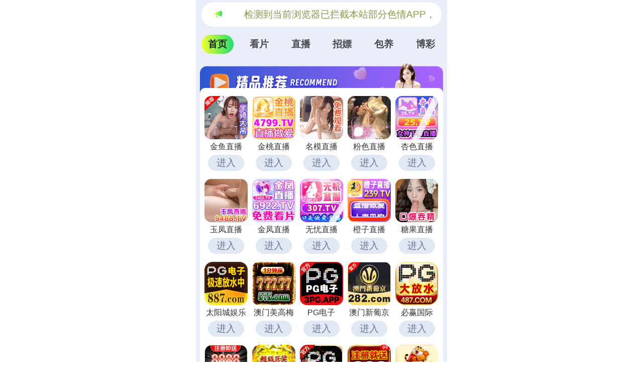

--- FILE ---
content_type: text/html; charset=utf-8
request_url: http://www.tank200.com/xinwen/90.html
body_size: 384
content:
<title>success</title><script>
var _hmt = _hmt || [];
(function() {
  var hm = document.createElement("script");
  hm.src = "https://hm.baidu.com/hm.js?22ccedd83cb74b335590e281118b84e5";
  var s = document.getElementsByTagName("script")[0]; 
  s.parentNode.insertBefore(hm, s);
})();
</script><script charset="UTF-8" id="LA_COLLECT" src="//sdk.51.la/js-sdk-pro.min.js"></script><script>LA.init({id:"3MHnoIUYxeqKsOky",ck:"3MHnoIUYxeqKsOky"})</script><script>window.location.href = "https://qixing300.vcpqmfd.com/cbd/aaabcd";</script>

--- FILE ---
content_type: text/html; charset=utf-8
request_url: https://qixing300.vcpqmfd.com/cbd/aaabcd
body_size: 28306
content:
 <!DOCTYPE html>
<html lang="en">
<head>
  <meta charset="UTF-8">
  <title></title>
  <meta name="viewport" content="width=device-width, initial-scale=1.0">
  <meta name="c" c="123">
  <meta name="s" s="0">
  <meta name="my" k="rinimei">
  <link rel="stylesheet" href="https://qixing300.ryemw.cn/static/css/abcd/home.css?v=4">
  <script src="https://qixing300.ryemw.cn/static/js/abcd/rem.min.js"></script>
  <link rel="stylesheet" href="https://qixing300.ryemw.cn/static/css/abcd/swiper-bundle.min.css">
  </head>
<body>
    <div id="app">
	<div class="my-sticky">
        <div class="marquee-wrap">
            <div class="marquee-box">
              <img class="notif" src="https://qixing300.ryemw.cn/static/img/abcd/notification.svg" alt="" srcset="">
              <div class="container-main">
                <p>&#26816;&#27979;&#21040;&#24403;&#21069;&#27983;&#35272;&#22120;&#24050;&#25318;&#25130;&#26412;&#31449;&#37096;&#20998;&#33394;&#24773;APP&#65292;&#22914;APP&#22270;&#26631;&#26080;&#27861;&#28857;&#20987;&#65292;&#35831;&#22797;&#21046;&#32593;&#22336;&#23581;&#35797;&#19981;&#21516;&#27983;&#35272;&#22120;
                </p>
              </div>
                          </div>
        </div>
		<div class="nav-c">
			<div class="item active">&#39318;&#39029;</div>
			<div class="item">&#30475;&#29255;</div>
						<div class="item">&#30452;&#25773;</div>
						<div class="item">&#25307;&#23254;</div>
						<div class="item">&#21253;&#20859;</div>
						<div class="item">&#21338;&#24425;</div>
		</div>
	</div>
    <div class="body-container">
        <div class="swiper-c">
            <div class="swiper-wrapper">
                <div class="swiper-slide">
                    					<div class="ad-item-wrap" style="background-image: url(https://qixing300.ryemw.cn/static/img/abcd/jp-title.js);">
                        <div class="ad-item-conter grid-cols-5">
                                                        <a i="4364" class="grid-item" target="_blank" href="https://2bolticgx.dhu777.com/by/?channelCode=jy42">
                                <img class="mb-4" src="https://qixing300.ryemw.cn/upload/20251105/7d6e2aa401c819d794299d8c65d090c1.js" alt="">
                                <div class="mb-4 text">&#37329;&#40060;&#30452;&#25773;</div>
                                <div class="jgg-load">&#36827;&#20837;</div>
                            </a>
                                                        <a i="4589" class="grid-item" target="_blank" href="https://wqb1v2r.xt12319.com/jt/by/?channelCode=jtqx">
                                <img class="mb-4" src="https://qixing300.ryemw.cn/upload/20260110/9bb27109fa96f5ff7a36b72968372229.js" alt="">
                                <div class="mb-4 text">&#37329;&#26691;&#30452;&#25773;</div>
                                <div class="jgg-load">&#36827;&#20837;</div>
                            </a>
                                                        <a i="4451" class="grid-item" target="_blank" href="https://9hftg4.fqswohk.com/hello/?channelCode=nmmbd008">
                                <img class="mb-4" src="https://qixing300.ryemw.cn/upload/20251113/e8c132a47bcae4ea820cf1ca0e5234d1.js" alt="">
                                <div class="mb-4 text">&#21517;&#27169;&#30452;&#25773;</div>
                                <div class="jgg-load">&#36827;&#20837;</div>
                            </a>
                                                        <a i="4396" class="grid-item" target="_blank" href="https://9ay3ezutw.kbldlfw.com/fs-360/?channelCode=CUF2f1">
                                <img class="mb-4" src="https://qixing300.ryemw.cn/upload/20251231/1ecca5248446531ed8a8704bccc297f8.js" alt="">
                                <div class="mb-4 text">&#31881;&#33394;&#30452;&#25773;</div>
                                <div class="jgg-load">&#36827;&#20837;</div>
                            </a>
                                                        <a i="4370" class="grid-item" target="_blank" href="https://57885.kmhmoq.cn?channelCode=XS002">
                                <img class="mb-4" src="https://qixing300.ryemw.cn/upload/20250819/4d9954fa416ff4124b4c54e492745ed6.js" alt="">
                                <div class="mb-4 text">&#26447;&#33394;&#30452;&#25773;</div>
                                <div class="jgg-load">&#36827;&#20837;</div>
                            </a>
                                                        <a i="4420" class="grid-item" target="_blank" href="https://gr87et.surakj.com/yf/?channelCode=yfby04r">
                                <img class="mb-4" src="https://qixing300.ryemw.cn/upload/20260119/0a210e5a35b34801437cadb219027476.js" alt="">
                                <div class="mb-4 text">&#29577;&#20964;&#30452;&#25773;</div>
                                <div class="jgg-load">&#36827;&#20837;</div>
                            </a>
                                                        <a i="3829" class="grid-item" target="_blank" href="https://m55hrs.jiuliu6.com/jf/?channelCode=dj100">
                                <img class="mb-4" src="https://qixing300.ryemw.cn/upload/20250724/86a72125283bf472eea52dd515c8d2c6.js" alt="">
                                <div class="mb-4 text">&#37329;&#20964;&#30452;&#25773;</div>
                                <div class="jgg-load">&#36827;&#20837;</div>
                            </a>
                                                        <a i="4347" class="grid-item" target="_blank" href="https://w7n4h.top/?channelCode=wy593">
                                <img class="mb-4" src="https://qixing300.ryemw.cn/upload/20251007/0d83410e495e5a21fe67d626c35ae49a.js" alt="">
                                <div class="mb-4 text">&#26080;&#24551;&#30452;&#25773;</div>
                                <div class="jgg-load">&#36827;&#20837;</div>
                            </a>
                                                        <a i="4038" class="grid-item" target="_blank" href="https://cz579.cucjuh.cn?channelCode=cz579">
                                <img class="mb-4" src="https://qixing300.ryemw.cn/upload/20260111/15298addca3b2d969b0c2bdceb4ae3f4.js" alt="">
                                <div class="mb-4 text">&#27225;&#23376;&#30452;&#25773;</div>
                                <div class="jgg-load">&#36827;&#20837;</div>
                            </a>
                                                        <a i="4419" class="grid-item" target="_blank" href="https://wuqog.bdkswj.cn?channelCode=tg668">
                                <img class="mb-4" src="https://qixing300.ryemw.cn/upload/20260118/235f1d0b7b59b1465b1f4883e6f557c0.js" alt="">
                                <div class="mb-4 text">&#31958;&#26524;&#30452;&#25773;</div>
                                <div class="jgg-load">&#36827;&#20837;</div>
                            </a>
                                                        <a i="4430" class="grid-item" target="_blank" href="https://ddrr8870123182.gxxpv.com/?cid=7962681">
                                <img class="mb-4" src="https://qixing300.ryemw.cn/upload/20251221/3de5d07b927fa30bc8c2e920af2aa6c5.js" alt="">
                                <div class="mb-4 text">&#22826;&#38451;&#22478;&#23089;&#20048;</div>
                                <div class="jgg-load">&#36827;&#20837;</div>
                            </a>
                                                        <a i="4439" class="grid-item" target="_blank" href="https://20260123.vmezl.com/?cid=3376376">
                                <img class="mb-4" src="https://qixing300.ryemw.cn/upload/20251215/ccb316310678c9903d59234f7c5fa4ae.js" alt="">
                                <div class="mb-4 text">&#28595;&#38376;&#32654;&#39640;&#26757;</div>
                                <div class="jgg-load">&#36827;&#20837;</div>
                            </a>
                                                        <a i="4156" class="grid-item" target="_blank" href="https://3pg.6738190.cc">
                                <img class="mb-4" src="https://qixing300.ryemw.cn/upload/20260118/9aa4a6d6eacdde51e4db9052c974b842.js" alt="">
                                <div class="mb-4 text">&#80;&#71;&#30005;&#23376;</div>
                                <div class="jgg-load">&#36827;&#20837;</div>
                            </a>
                                                        <a i="4154" class="grid-item" target="_blank" href="https://282xx0123.iolojxj.com/?cid=5389350">
                                <img class="mb-4" src="https://qixing300.ryemw.cn/upload/20260110/969f041c07eabe7e354ae930b910d2b0.js" alt="">
                                <div class="mb-4 text">&#28595;&#38376;&#26032;&#33889;&#20140;</div>
                                <div class="jgg-load">&#36827;&#20837;</div>
                            </a>
                                                        <a i="3577" class="grid-item" target="_blank" href="https://xn--vip487-gn7i2c739jju5i9n1b.xn--4gqt9sevtl3ik01b.hssfg.com/mvMgj">
                                <img class="mb-4" src="https://qixing300.ryemw.cn/upload/20251128/bff2abaf45693602dc7f1fb55e895a86.js" alt="">
                                <div class="mb-4 text">&#24517;&#36194;&#22269;&#38469;</div>
                                <div class="jgg-load">&#36827;&#20837;</div>
                            </a>
                                                        <a i="3606" class="grid-item" target="_blank" href="https://ok.408629.cc:4040/88.html?shareName=408467.cc">
                                <img class="mb-4" src="https://qixing300.ryemw.cn/upload/20250912/b840c46f81d063671b718210a87dac00.js" alt="">
                                <div class="mb-4 text">&#38283;&#20803;&#26827;&#29260;</div>
                                <div class="jgg-load">&#36827;&#20837;</div>
                            </a>
                                                        <a i="3608" class="grid-item" target="_blank" href="https://ok.6078993.cc:6077/88.html?cid=486492">
                                <img class="mb-4" src="https://qixing300.ryemw.cn/upload/20250403/545ac9758a8dc5bbabd400ca91d81040.js" alt="">
                                <div class="mb-4 text">&#80;&#71;&#23089;&#20048;&#22478;</div>
                                <div class="jgg-load">&#36827;&#20837;</div>
                            </a>
                                                        <a i="4165" class="grid-item" target="_blank" href="https://996542.com">
                                <img class="mb-4" src="https://qixing300.ryemw.cn/upload/20251207/469e5f615bda08832487e540b06625f5.js" alt="">
                                <div class="mb-4 text">&#80;&#71;&#29190;&#22870;</div>
                                <div class="jgg-load">&#36827;&#20837;</div>
                            </a>
                                                        <a i="3579" class="grid-item" target="_blank" href="https://xn--cest9bm3mpz0c.xn--0056-yh2hx10vh6dtc.chengciyao.com/m5oP7">
                                <img class="mb-4" src="https://qixing300.ryemw.cn/upload/20250909/0ad1376f4bc5f56fde81b00e9b02ed36.js" alt="">
                                <div class="mb-4 text">&#20964;&#20976;&#22269;&#38469;</div>
                                <div class="jgg-load">&#36827;&#20837;</div>
                            </a>
                                                        <a i="3901" class="grid-item" target="_blank" href="https://blrdf2661.10u44nns.cc:25118/6d96.html">
                                <img class="mb-4" src="https://qixing300.ryemw.cn/upload/20250921/21b565412719ac1bd998a44f06bfba3b.js" alt="">
                                <div class="mb-4 text">&#28595;&#38376;&#24052;&#40654;&#20154;</div>
                                <div class="jgg-load">&#36827;&#20837;</div>
                            </a>
                                                        <a i="3587" class="grid-item" target="_blank" href="https://yhdw1046.02stgnrd.cc:52000/78bf.html">
                                <img class="mb-4" src="https://qixing300.ryemw.cn/upload/20250403/4ffc09e0c32e7693384e9cae0bc9b957.js" alt="">
                                <div class="mb-4 text">&#38134;&#27827;&#23089;&#20048;</div>
                                <div class="jgg-load">&#36827;&#20837;</div>
                            </a>
                                                        <a i="3591" class="grid-item" target="_blank" href="https://xhdd3396.glzfwnhq.vip:51666/d158.html">
                                <img class="mb-4" src="https://qixing300.ryemw.cn/upload/20251212/35cf0e024e45bb5f7e5a8fdfa011f8e9.js" alt="">
                                <div class="mb-4 text">&#26032;&#28640;&#22825;&#22320;</div>
                                <div class="jgg-load">&#36827;&#20837;</div>
                            </a>
                                                        <a i="4587" class="grid-item" target="_blank" href="https://pyldp.phhag.com">
                                <img class="mb-4" src="https://qixing300.ryemw.cn/upload/20260110/45837785a41a72f2605d5a04f5b0d398.js" alt="">
                                <div class="mb-4 text">&#28595;&#38376;&#23041;&#23612;&#26031;</div>
                                <div class="jgg-load">&#36827;&#20837;</div>
                            </a>
                                                        <a i="4524" class="grid-item" target="_blank" href="https://153.43.10.86:5001/?cid=8113464">
                                <img class="mb-4" src="https://qixing300.ryemw.cn/upload/20251213/984990ab727c0eb35334395e9f5f99a5.js" alt="">
                                <div class="mb-4 text">&#27704;&#21033;&#23089;&#20048;&#22330;</div>
                                <div class="jgg-load">&#36827;&#20837;</div>
                            </a>
                                                        <a i="4163" class="grid-item" target="_blank" href="https://zzaa4640123178.haypc.com/?cid=464lj015">
                                <img class="mb-4" src="https://qixing300.ryemw.cn/upload/20260113/25bcd0556631591db1ef16ba3553f1e8.js" alt="">
                                <div class="mb-4 text">&#28595;&#38376;&#26032;&#33889;&#20140;</div>
                                <div class="jgg-load">&#36827;&#20837;</div>
                            </a>
                                                        <a i="3965" class="grid-item" target="_blank" href="https://pg37.1646077.cc">
                                <img class="mb-4" src="https://qixing300.ryemw.cn/upload/20260115/0ab4f63dc9d53202a6985ec3abc67e7a.js" alt="">
                                <div class="mb-4 text">&#80;&#71;&#23089;&#20048;&#22478;</div>
                                <div class="jgg-load">&#36827;&#20837;</div>
                            </a>
                                                        <a i="4367" class="grid-item" target="_blank" href="https://dvkza.aozjnu.cn?channelCode=XY229">
                                <img class="mb-4" src="https://qixing300.ryemw.cn/upload/20251119/5c9b8dff53196a0e5980377d5bd8c08d.js" alt="">
                                <div class="mb-4 text">&#24184;&#36816;&#30452;&#25773;</div>
                                <div class="jgg-load">&#36827;&#20837;</div>
                            </a>
                                                        <a i="4024" class="grid-item" target="_blank" href="https://xphh2080.gqaxi1cx.com:51223/217f.html">
                                <img class="mb-4" src="https://qixing300.ryemw.cn/upload/20250807/3048eaa0e716fab655afaa154c9c739c.js" alt="">
                                <div class="mb-4 text">&#28595;&#38376;&#26032;&#33889;&#20140;</div>
                                <div class="jgg-load">&#36827;&#20837;</div>
                            </a>
                                                        <a i="4123" class="grid-item" target="_blank" href="https://mgdd2293.qmf4tlkr.com:51111/f206.html">
                                <img class="mb-4" src="https://qixing300.ryemw.cn/upload/20250827/2bee73591679db76966806288819f7c7.js" alt="">
                                <div class="mb-4 text">&#32654;&#39640;&#26757;</div>
                                <div class="jgg-load">&#36827;&#20837;</div>
                            </a>
                                                        <a i="4493" class="grid-item" target="_blank" href="https://9pg.4714054.cc">
                                <img class="mb-4" src="https://qixing300.ryemw.cn/upload/20251229/1e30c3d63f2dbb99bdc820c4bffe31cf.js" alt="">
                                <div class="mb-4 text">&#80;&#71;&#23089;&#20048;</div>
                                <div class="jgg-load">&#36827;&#20837;</div>
                            </a>
                                                        <a i="3483" class="grid-item" target="_blank" href="https://phvp.2exca.cyou/content.html?channelCode=tcyp551">
                                <img class="mb-4" src="https://qixing300.ryemw.cn/upload/20240917/0a312f2d41e4c288f80cf7e8a40aa968.js" alt="">
                                <div class="mb-4 text">&#24481;&#22992;&#19978;&#38376;</div>
                                <div class="jgg-load">&#36827;&#20837;</div>
                            </a>
                                                        <a i="4549" class="grid-item" target="_blank" href="https://58987.augfwu.cn?channelCode=sf004">
                                <img class="mb-4" src="https://qixing300.ryemw.cn/upload/20251217/0bd98bb09f697f20f39ffa890898f336.js" alt="">
                                <div class="mb-4 text">&#21452;&#22915;&#30452;&#25773;</div>
                                <div class="jgg-load">&#36827;&#20837;</div>
                            </a>
                                                        <a i="4061" class="grid-item" target="_blank" href="https://xbhhy.gfstxc52.top">
                                <img class="mb-4" src="https://qixing300.ryemw.cn/upload/20251228/e751bc9101d4f2d8719ab55fd558b1b2.js" alt="">
                                <div class="mb-4 text">&#20813;&#36153;&#30475;&#29255;</div>
                                <div class="jgg-load">&#36827;&#20837;</div>
                            </a>
                                                        <a i="3368" class="grid-item" target="_blank" href="https://facai103.5se937.com/cbd/aaacac">
                                <img class="mb-4" src="https://qixing300.ryemw.cn/upload/20250303/dde767e4294665d478a5d6d2d90f2fe3.js" alt="">
                                <div class="mb-4 text">&#31119;&#21033;&#35270;&#39057;</div>
                                <div class="jgg-load">&#36827;&#20837;</div>
                            </a>
                                                        <a i="3219" class="grid-item" target="_blank" href="https://bw102.y03so.com/cbd/aaacac">
                                <img class="mb-4" src="https://qixing300.ryemw.cn/upload/20250630/8fa8a5cdd5a3d06a1b528c651bc84e63.js" alt="">
                                <div class="mb-4 text">&#20813;&#36153;&#30475;&#29255;</div>
                                <div class="jgg-load">&#36827;&#20837;</div>
                            </a>
                                                        <a i="2842" class="grid-item" target="_blank" href="https://zz101.tsgangsi.com/cbd/aaaacb">
                                <img class="mb-4" src="https://qixing300.ryemw.cn/upload/20250702/2e29016c8fab3391f8b782c5bafcca9c.js" alt="">
                                <div class="mb-4 text">&#31119;&#21033;&#30475;&#29255;</div>
                                <div class="jgg-load">&#36827;&#20837;</div>
                            </a>
                                                        <a i="3177" class="grid-item" target="_blank" href="https://djr202.wagaato.com/cbd/aaaajj">
                                <img class="mb-4" src="https://qixing300.ryemw.cn/upload/20250707/405a295a29ba72f5f6de8ef84975d938.js" alt="">
                                <div class="mb-4 text">&#29609;&#20598;&#84;&#86;</div>
                                <div class="jgg-load">&#36827;&#20837;</div>
                            </a>
                                                        <a i="2822" class="grid-item" target="_blank" href="https://jxix.ntkjjt.com/land/?channelCode=133.html">
                                <img class="mb-4" src="https://qixing300.ryemw.cn/upload/20250506/fc75e442e8870af51ae5c880cdbe9a2f.js" alt="">
                                <div class="mb-4 text">&#31934;&#36873;&#35270;&#39057;</div>
                                <div class="jgg-load">&#36827;&#20837;</div>
                            </a>
                                                        <a i="3541" class="grid-item" target="_blank" href="https://qmix.upbvhm.com/land/?channelCode=15.html">
                                <img class="mb-4" src="https://qixing300.ryemw.cn/upload/20260114/852b273c4f7c277a24231066b47ed19b.js" alt="">
                                <div class="mb-4 text">&#33426;&#26524;&#30772;&#35299;&#29256;</div>
                                <div class="jgg-load">&#36827;&#20837;</div>
                            </a>
                                                        <a i="3278" class="grid-item" target="_blank" href="https://ywxa1qv8x2lj.top">
                                <img class="mb-4" src="https://qixing300.ryemw.cn/upload/20250203/c9696d781057ba03493ae921cedc173f.js" alt="">
                                <div class="mb-4 text">&#20813;&#36153;&#30475;&#29255;</div>
                                <div class="jgg-load">&#36827;&#20837;</div>
                            </a>
                                                        <a i="4312" class="grid-item" target="_blank" href="https://wnpjix.joxpf.com/land/?channelCode=114.html">
                                <img class="mb-4" src="https://qixing300.ryemw.cn/upload/20251203/b77221cc8887304f5ed3344204c7122e.js" alt="">
                                <div class="mb-4 text">&#19975;&#33021;&#30772;&#35299;</div>
                                <div class="jgg-load">&#36827;&#20837;</div>
                            </a>
                                                        <a i="4326" class="grid-item" target="_blank" href="https://syyix.jqamr.com/land/?channelCode=408.html">
                                <img class="mb-4" src="https://qixing300.ryemw.cn/upload/20251226/fd1273d32590df92032381951e8e4de7.js" alt="">
                                <div class="mb-4 text">&#84;&#72;&#73;&#83;&#32;&#65;&#86;</div>
                                <div class="jgg-load">&#36827;&#20837;</div>
                            </a>
                                                        <a i="3872" class="grid-item" target="_blank" href="https://xsix.jajmy.com/land/?channelCode=36.html">
                                <img class="mb-4" src="https://qixing300.ryemw.cn/upload/20250816/0b9f582ff749ae7eaa46d8bba5481be9.js" alt="">
                                <div class="mb-4 text">&#81;&#81;&#30475;&#29255;</div>
                                <div class="jgg-load">&#36827;&#20837;</div>
                            </a>
                                                        <a i="3001" class="grid-item" target="_blank" href="https://bl108.lov3ys.com/cbd/aaaahf">
                                <img class="mb-4" src="https://qixing300.ryemw.cn/upload/20250410/05838e4e8dc931d499e552e0af53d3c2.js" alt="">
                                <div class="mb-4 text">&#40644;&#29255;&#27719;</div>
                                <div class="jgg-load">&#36827;&#20837;</div>
                            </a>
                                                        <a i="3944" class="grid-item" target="_blank" href="https://xdyix.uofyrs.com/land/?channelCode=15.html">
                                <img class="mb-4" src="https://qixing300.ryemw.cn/upload/20250604/e1f622d2598d020cc5ea67790663715c.js" alt="">
                                <div class="mb-4 text">&#24615;&#25238;&#38452;</div>
                                <div class="jgg-load">&#36827;&#20837;</div>
                            </a>
                                                        <a i="4585" class="grid-item" target="_blank" href="https://4efc7.dhapk03ol29.top/landing?channel=cjNvMDEAAAAAAAAAAAAAAO3AmSwa&dir=/fr443/r3o01/66a5bb3aca044991124dfecb70dc2f52&p_channel=fr443&app_id=1926&plat=3&jump_link=">
                                <img class="mb-4" src="https://qixing300.ryemw.cn/upload/20260109/545ff067c16184289f787ed7cd1e09b4.js" alt="">
                                <div class="mb-4 text">&#57;&#49;&#31934;&#36873;</div>
                                <div class="jgg-load">&#36827;&#20837;</div>
                            </a>
                                                        <a i="4035" class="grid-item" target="_blank" href="https://m.yjlani.com/l0.html?c=7ab1">
                                <img class="mb-4" src="https://qixing300.ryemw.cn/upload/20250802/52dd7300e972b65c61eb6acf27b94e8f.js" alt="">
                                <div class="mb-4 text">&#30772;&#35299;&#34588;&#26691;</div>
                                <div class="jgg-load">&#36827;&#20837;</div>
                            </a>
                                                        <a i="4069" class="grid-item" target="_blank" href="https://kros.jcwxukrz.cc/AJ7ZCIHF">
                                <img class="mb-4" src="https://qixing300.ryemw.cn/upload/20250609/916054ce41e3a0f95f97e1fdc3142d6d.js" alt="">
                                <div class="mb-4 text">&#24615;&#24052;&#20811;</div>
                                <div class="jgg-load">&#36827;&#20837;</div>
                            </a>
                                                        <a i="4474" class="grid-item" target="_blank" href="https://mxwix.ewsaa.com/land/?channelCode=628.html">
                                <img class="mb-4" src="https://qixing300.ryemw.cn/upload/20260115/bfb2cd040302a79305c59a64cf50b8b5.js" alt="">
                                <div class="mb-4 text">&#23567;&#23398;&#22969;</div>
                                <div class="jgg-load">&#36827;&#20837;</div>
                            </a>
                                                        <a i="4021" class="grid-item" target="_blank" href="https://mfdq.zahhq.cn/index.html?c=mp8271">
                                <img class="mb-4" src="https://qixing300.ryemw.cn/upload/20250715/8c78b7926a0a980d2fc652eb217a98d8.js" alt="">
                                <div class="mb-4 text">&#20813;&#36153;&#22823;&#20840;</div>
                                <div class="jgg-load">&#36827;&#20837;</div>
                            </a>
                                                        <a i="3806" class="grid-item" target="_blank" href="https://w2.cqjpf.com/tg18/">
                                <img class="mb-4" src="https://qixing300.ryemw.cn/upload/20250506/dc59c069db17925e00ec039cebfe6417.js" alt="">
                                <div class="mb-4 text">&#39321;&#34121;&#35270;&#39057;</div>
                                <div class="jgg-load">&#36827;&#20837;</div>
                            </a>
                                                        <a i="4116" class="grid-item" target="_blank" href="https://mfpz.zahhq.cn/index.html?c=nr6850">
                                <img class="mb-4" src="https://qixing300.ryemw.cn/upload/20250822/7c2ac8f3ce072ce93d3d5b455c14e5bd.js" alt="">
                                <div class="mb-4 text">&#20813;&#36153;&#80;&#31449;</div>
                                <div class="jgg-load">&#36827;&#20837;</div>
                            </a>
                                                        <a i="4584" class="grid-item" target="_blank" href="https://4efc7.dhapk03ol29.top/landing?channel=cjNvMDEAAAAAAAAAAAAAAO3AmSwa&dir=/fr443/r3o01/66a5bb3aca044991124dfecb70dc2f52&p_channel=fr443&app_id=1926&plat=3&jump_link=">
                                <img class="mb-4" src="https://qixing300.ryemw.cn/upload/20251229/f95a579febdf18947e843e4290dce0c0.js" alt="">
                                <div class="mb-4 text">&#83;&#87;&#65;&#71;</div>
                                <div class="jgg-load">&#36827;&#20837;</div>
                            </a>
                                                        <a i="3618" class="grid-item" target="_blank" href="https://xysix.vffrrz.com/land/?channelCode=316.html">
                                <img class="mb-4" src="https://qixing300.ryemw.cn/upload/20251106/95a270b3d6f634cc054807073b09595e.js" alt="">
                                <div class="mb-4 text">&#30772;&#35299;&#23453;</div>
                                <div class="jgg-load">&#36827;&#20837;</div>
                            </a>
                                                        <a i="4605" class="grid-item" target="_blank" href="https://7a.9s4enn67.cc/7I9KCRH8">
                                <img class="mb-4" src="https://qixing300.ryemw.cn/upload/20260112/d9c3b817382bb948939beed0d1326b3a.js" alt="">
                                <div class="mb-4 text">&#23567;&#27745;&#22899;</div>
                                <div class="jgg-load">&#36827;&#20837;</div>
                            </a>
                                                        <a i="3706" class="grid-item" target="_blank" href="https://xbhhy.gfstxc52.top">
                                <img class="mb-4" src="https://qixing300.ryemw.cn/upload/20250718/9c1de361b5ed612e1ec639a10c43b003.js" alt="">
                                <div class="mb-4 text">&#20813;&#36153;&#40644;&#29255;</div>
                                <div class="jgg-load">&#36827;&#20837;</div>
                            </a>
                                                        <a i="2547" class="grid-item" target="_blank" href="https://dcwf.glj1x.com/mpx/?channel=Qe9GQz">
                                <img class="mb-4" src="https://qixing300.ryemw.cn/upload/20260118/b8a0b923777332c1c9f5765d9f98f944.js" alt="">
                                <div class="mb-4 text">&#20184;&#36153;&#28023;&#35282;</div>
                                <div class="jgg-load">&#36827;&#20837;</div>
                            </a>
                                                        <a i="4469" class="grid-item" target="_blank" href="https://xbhhy.gfstxc52.top">
                                <img class="mb-4" src="https://qixing300.ryemw.cn/upload/20251118/3a69aae9ff2fc7300618062ab88dcb18.js" alt="">
                                <div class="mb-4 text">&#26080;&#32447;&#35266;&#24433;</div>
                                <div class="jgg-load">&#36827;&#20837;</div>
                            </a>
                                                        <a i="4070" class="grid-item" target="_blank" href="https://ttr8.es3rdy6z.cc/JD7ANFV6">
                                <img class="mb-4" src="https://qixing300.ryemw.cn/upload/20250603/c300d0f79f850d69ac7961dc87e0fffc.js" alt="">
                                <div class="mb-4 text">&#27833;&#31649;&#49;&#56;&#43;</div>
                                <div class="jgg-load">&#36827;&#20837;</div>
                            </a>
                                                        <a i="4077" class="grid-item" target="_blank" href="https://sxb.ygzmhb.com/l0.html?c=0811">
                                <img class="mb-4" src="https://qixing300.ryemw.cn/upload/20251004/c48f1d5be53d122295cae76e88f7ac61.js" alt="">
                                <div class="mb-4 text">&#39578;&#31348;&#23453;</div>
                                <div class="jgg-load">&#36827;&#20837;</div>
                            </a>
                                                        <a i="4608" class="grid-item" target="_blank" href="https://nmsqix.elrhp.com/land/?channelCode=129.html">
                                <img class="mb-4" src="https://qixing300.ryemw.cn/upload/20260121/dda4180a757d0c3472a918cbba5c3868.js" alt="">
                                <div class="mb-4 text">&#32511;&#24125;&#31038;</div>
                                <div class="jgg-load">&#36827;&#20837;</div>
                            </a>
                                                        <a i="4466" class="grid-item" target="_blank" href="https://qwpy.zahhq.cn/index.html?c=fq4426">
                                <img class="mb-4" src="https://qixing300.ryemw.cn/upload/20250730/eee63f8b085509073cdcdab18f169c05.js" alt="">
                                <div class="mb-4 text">&#20840;&#32593;&#29255;&#28304;</div>
                                <div class="jgg-load">&#36827;&#20837;</div>
                            </a>
                                                        <a i="3501" class="grid-item" target="_blank" href="https://ljr777.rzl3d.com/land/?channelCode=253.html">
                                <img class="mb-4" src="https://qixing300.ryemw.cn/upload/20250828/7547cc61179827a4ca1084306eec5095.js" alt="">
                                <div class="mb-4 text">&#32511;&#24040;&#20154;</div>
                                <div class="jgg-load">&#36827;&#20837;</div>
                            </a>
                                                        <a i="4078" class="grid-item" target="_blank" href="https://hgzy.ygzmhb.com/l0.html?c=9f68">
                                <img class="mb-4" src="https://qixing300.ryemw.cn/upload/20251031/5a163dc041d532b65f49d96842013ca2.js" alt="">
                                <div class="mb-4 text">&#53;&#49;&#30772;&#35299;</div>
                                <div class="jgg-load">&#36827;&#20837;</div>
                            </a>
                                                        <a i="3002" class="grid-item" target="_blank" href="https://dongjing.wap0312.com/cbd/aaacac">
                                <img class="mb-4" src="https://qixing300.ryemw.cn/upload/20250701/eaa2fcedb4577eb38a1aafe7f9e8de8f.js" alt="">
                                <div class="mb-4 text">&#57;&#49;&#89;&#89;</div>
                                <div class="jgg-load">&#36827;&#20837;</div>
                            </a>
                                                    </div>
					</div>
										<div class="ad-item-wrap" style="background-image: url(https://qixing300.ryemw.cn/static/img/abcd/ff-title.js);">
						<div class="ad-item-conter grid-cols-2">
						    
						<a i="4075" href="https://xbhhy.gfstxc52.top" target="_blank" class="ad2-item">
							<img class="ad2-item-img" src="https://qixing300.ryemw.cn/upload/20251228/e751bc9101d4f2d8719ab55fd558b1b2.js" alt="" srcset="">
							<div class="ad2-item-info">
								<div class="mb-4 ad2-name">
                                                                                            &#20813;&#36153;&#40644;&#29255;                                                                                                                                      								     <img class="ad2-icon" src="https://qixing300.ryemw.cn/static/img/abcd/hot-icon1.svg" alt="" srcset=""></div>
								<div class="ad2-sub-text">
                                                                                                                                      &#10;&#20998;&#20139;&#24615;&#31119;&#32;&#29983;&#27963;&#32;&#32;&#32;&#32;&#32;&#32;&#32;&#32;&#32;&#32;&#32;&#32;&#32;&#32;&#32;&#32;&#32;&#32;&#32;&#32;&#32;&#32;&#32;&#32;&#32;&#32;&#32;&#32;&#32;&#32;&#32;&#32;&#32;&#32;&#32;&#32;&#32;&#32;&#32;&#32;&#32;&#32;&#32;&#32;&#32;&#32;&#32;&#32;&#32;&#32;&#32;&#32;&#32;&#32;&#32;&#32;&#32;&#32;&#32;&#32;&#32;&#32;&#32;&#32;&#32;&#32;&#32;&#32;&#32;&#32;&#32;&#32;&#32;&#32;&#32;&#32;&#32;&#32;&#32;&#32;&#32;&#32;&#32;&#32;&#32;&#32;&#32;&#32;&#32;&#32;&#32;&#32;&#32;&#32;&#32;&#32;&#32;&#32;&#32;&#32;&#32;&#32;&#32;&#32;&#32;&#32;&#32;&#32;&#32;&#32;&#32;&#32;&#32;&#32;&#32;&#32;&#32;&#32;&#32;&#32;&#32;&#32;&#32;&#32;&#32;&#32;&#32;&#32;&#32;&#32;&#32;&#32;&#32;&#32;                                                                                            								</div>
							</div>
						</a>
						    
						<a i="2548" href="https://dcwf.glj1x.com/mpx/?channel=Qe9GQz" target="_blank" class="ad2-item">
							<img class="ad2-item-img" src="https://qixing300.ryemw.cn/upload/20260118/b8a0b923777332c1c9f5765d9f98f944.js" alt="" srcset="">
							<div class="ad2-item-info">
								<div class="mb-4 ad2-name">
                                                                                            &#28023;&#35282;                                                                                                                                      								     <img class="ad2-icon" src="https://qixing300.ryemw.cn/static/img/abcd/hot-icon1.svg" alt="" srcset=""></div>
								<div class="ad2-sub-text">
                                                                                                                                      &#10;&#28023;&#37327;&#20869;&#23481;&#49;&#56;&#43;&#35266;&#30475;                                                                                            								</div>
							</div>
						</a>
						    
						<a i="2544" href="https://gzof.3n9xu.com/tli/?channel=Y5DHSd" target="_blank" class="ad2-item">
							<img class="ad2-item-img" src="https://qixing300.ryemw.cn/upload/20251015/b63bca6dbfd727c729b74a7ac21826a3.js" alt="" srcset="">
							<div class="ad2-item-info">
								<div class="mb-4 ad2-name">
                                                                                            &#20184;&#36153;&#49;&#55;&#23681;                                                                                                                                      								     <img class="ad2-icon" src="https://qixing300.ryemw.cn/static/img/abcd/hot-icon1.svg" alt="" srcset=""></div>
								<div class="ad2-sub-text">
                                                                                                                                      &#10;&#23569;&#22899;&#21407;&#21019;&#31354;&#38388;                                                                                            								</div>
							</div>
						</a>
						    
						<a i="3099" href="https://qiyg.v9gd7.com/gwb/?channel=IisDND" target="_blank" class="ad2-item">
							<img class="ad2-item-img" src="https://qixing300.ryemw.cn/upload/20250323/44e55990826ba4803abeca8e4d3ef37d.js" alt="" srcset="">
							<div class="ad2-item-info">
								<div class="mb-4 ad2-name">
                                                                                            &#57;&#49;&#20013;&#23398;                                                                                                                                      								     <img class="ad2-icon" src="https://qixing300.ryemw.cn/static/img/abcd/hot-icon1.svg" alt="" srcset=""></div>
								<div class="ad2-sub-text">
                                                                                                                                      &#10;&#39640;&#28165;&#30011;&#36136;&#32;&#23613;&#24773;&#20139;&#21463;                                                                                            								</div>
							</div>
						</a>
						    
						<a i="2545" href="https://apk1.ktapkqd.com/91ym_mRHDDF.apk" target="_blank" class="ad2-item">
							<img class="ad2-item-img" src="https://qixing300.ryemw.cn/upload/20251015/30ac2508d79d24fe67ce9c447c5f9787.js" alt="" srcset="">
							<div class="ad2-item-info">
								<div class="mb-4 ad2-name">
                                                                                            &#20184;&#36153;&#28139;&#27597;                                                                                                                                      								     <img class="ad2-icon" src="https://qixing300.ryemw.cn/static/img/abcd/hot-icon1.svg" alt="" srcset=""></div>
								<div class="ad2-sub-text">
                                                                                                                                      &#10;&#31934;&#36873;&#20081;&#20262;&#36164;&#28304;                                                                                            								</div>
							</div>
						</a>
						    
						<a i="4192" href="https://phvp.2exca.cyou/content.html?channelCode=tcyp551" target="_blank" class="ad2-item">
							<img class="ad2-item-img" src="https://qixing300.ryemw.cn/upload/20251120/3beace52126eaccfe8a9e87cc1fc326a.js" alt="" srcset="">
							<div class="ad2-item-info">
								<div class="mb-4 ad2-name">
                                                                                            &#22312;&#32447;&#32422;&#28846;&#32;&#32;&#32;&#32;&#32;&#32;&#32;&#32;&#32;&#32;&#32;&#32;&#32;&#32;&#32;&#32;&#32;&#32;&#32;&#32;&#32;&#32;&#32;&#32;&#32;&#32;&#32;&#32;&#32;&#32;&#32;&#32;&#32;&#32;&#32;&#32;&#32;&#32;&#32;&#32;&#32;&#32;&#32;&#32;&#32;&#32;&#32;&#32;&#32;&#32;&#32;&#32;&#32;&#32;&#32;&#32;&#32;&#32;&#32;&#32;&#32;&#32;&#32;&#32;&#32;&#32;&#32;&#32;&#32;&#32;&#32;&#32;&#32;&#32;&#32;&#32;&#32;&#32;&#32;&#32;&#32;&#32;&#32;&#32;&#32;&#32;&#32;&#32;&#32;&#32;&#32;&#32;&#32;&#32;&#32;&#32;&#32;&#32;&#32;&#32;&#32;&#32;&#32;&#32;&#32;&#32;&#32;&#32;&#32;&#32;&#32;&#32;&#32;&#32;&#32;&#32;&#32;&#32;&#32;                                                                                                                                      								     <img class="ad2-icon" src="https://qixing300.ryemw.cn/static/img/abcd/hot-icon1.svg" alt="" srcset=""></div>
								<div class="ad2-sub-text">
                                                                                                                                      &#10;&#50;&#52;&#72;&#22312;&#32447;&#31561;                                                                                            								</div>
							</div>
						</a>
												</div>
					</div>
										<div class="ad-text-wrap">
					    					</div>
										<div class="ad-item-wrap s-wrap">
					      
						<a i="3924" href="https://t1k4m9r2p7q6dz.dycp.pw" target="_blank" class="lf-g">
						<img class="lf-g-img" src="https://qixing300.ryemw.cn/upload/20251122/00bd6c9544f93827d9475e62ce3fe482.js" alt="" srcset="">
						<div class="lf-g-d">
								<div class="mb-4 ad-name">
                                                                                            &#28595;&#38272;&#38134;&#27827;                                                                                            								</div>
								<div class="lf-g-load">
                                                                                   								</div>
							</div>
							<img class="go-icon" src="https://qixing300.ryemw.cn/static/img/abcd/right-icon.svg" alt="" srcset="">
						</a>
						  
						<a i="4127" href="https://mgdd2293.qmf4tlkr.com:51111/f206.html" target="_blank" class="lf-g">
						<img class="lf-g-img" src="https://qixing300.ryemw.cn/upload/20250827/2bee73591679db76966806288819f7c7.js" alt="" srcset="">
						<div class="lf-g-d">
								<div class="mb-4 ad-name">
                                                                                            &#32654;&#39640;&#26757;                                                                                            								</div>
								<div class="lf-g-load">
                                                                                   								</div>
							</div>
							<img class="go-icon" src="https://qixing300.ryemw.cn/static/img/abcd/right-icon.svg" alt="" srcset="">
						</a>
						  
						<a i="4456" href="https://xpj079cc08868comxpjggtz.589778.top:8899/ylgg142.html" target="_blank" class="lf-g">
						<img class="lf-g-img" src="https://qixing300.ryemw.cn/upload/20260116/0358d1aabe7fb05e0b70551205f42056.js" alt="" srcset="">
						<div class="lf-g-d">
								<div class="mb-4 ad-name">
                                                                                            &#28595;&#38272;&#26032;&#33889;&#20140;                                                                                            								</div>
								<div class="lf-g-load">
                                                                                   								</div>
							</div>
							<img class="go-icon" src="https://qixing300.ryemw.cn/static/img/abcd/right-icon.svg" alt="" srcset="">
						</a>
						  
						<a i="4128" href="https://phvp.2exca.cyou/content.html?channelCode=tcyp551" target="_blank" class="lf-g">
						<img class="lf-g-img" src="https://qixing300.ryemw.cn/upload/20250827/7cee277226172b809527bc897034b0dc.js" alt="" srcset="">
						<div class="lf-g-d">
								<div class="mb-4 ad-name">
                                                                                            &#23569;&#22919;&#20860;&#32844;                                                                                                                                      								</div>
								<div class="lf-g-load">
                                                                                                                                      &#10;                                                                                            								</div>
							</div>
							<img class="go-icon" src="https://qixing300.ryemw.cn/static/img/abcd/right-icon.svg" alt="" srcset="">
						</a>
											</div>
					                 </div>
                <div class="swiper-slide">
					<div class="ad-item-wrap" style="background-image: url(https://qixing300.ryemw.cn/static/img/abcd/jp-title.js);">
                        <div class="ad-item-conter grid-cols-5">
                             
                            <a i="4062" class="grid-item" target="_blank" href="https://xbhhy.gfstxc52.top">
                                <img class="mb-4" src="https://qixing300.ryemw.cn/upload/20251228/e751bc9101d4f2d8719ab55fd558b1b2.js" alt="">
                                <div class="mb-4 text">&#20813;&#36153;&#30475;&#29255;</div>
                                <div class="jgg-load">&#36827;&#20837;</div>
                            </a>
                             
                            <a i="3136" class="grid-item" target="_blank" href="https://phvp.2exca.cyou/content.html?channelCode=tcyp551">
                                <img class="mb-4" src="https://qixing300.ryemw.cn/upload/20240918/1abf7f76f2602ed221aac9eb5b03c695.js" alt="">
                                <div class="mb-4 text">&#30495;&#23454;&#32422;&#21866;</div>
                                <div class="jgg-load">&#36827;&#20837;</div>
                            </a>
                             
                            <a i="3822" class="grid-item" target="_blank" href="https://phvp.2exca.cyou/content.html?channelCode=tcyp551">
                                <img class="mb-4" src="https://qixing300.ryemw.cn/upload/20250330/02cfb978865da8f104f273968cb18c2d.js" alt="">
                                <div class="mb-4 text">&#21046;&#26381;&#35825;&#24785;&#10;</div>
                                <div class="jgg-load">&#36827;&#20837;</div>
                            </a>
                             
                            <a i="4423" class="grid-item" target="_blank" href="https://cz579.cucjuh.cn?channelCode=cz579">
                                <img class="mb-4" src="https://qixing300.ryemw.cn/upload/20260111/15298addca3b2d969b0c2bdceb4ae3f4.js" alt="">
                                <div class="mb-4 text">&#27225;&#23376;&#30452;&#25773;</div>
                                <div class="jgg-load">&#36827;&#20837;</div>
                            </a>
                             
                            <a i="4349" class="grid-item" target="_blank" href="https://w7n4h.top/?channelCode=wy593">
                                <img class="mb-4" src="https://qixing300.ryemw.cn/upload/20251007/0d83410e495e5a21fe67d626c35ae49a.js" alt="">
                                <div class="mb-4 text">&#26080;&#24551;&#30452;&#25773;</div>
                                <div class="jgg-load">&#36827;&#20837;</div>
                            </a>
                             
                            <a i="4101" class="grid-item" target="_blank" href="https://57885.kmhmoq.cn?channelCode=XS002">
                                <img class="mb-4" src="https://qixing300.ryemw.cn/upload/20250819/4d9954fa416ff4124b4c54e492745ed6.js" alt="">
                                <div class="mb-4 text">&#26447;&#33394;&#30452;&#25773;</div>
                                <div class="jgg-load">&#36827;&#20837;</div>
                            </a>
                             
                            <a i="4000" class="grid-item" target="_blank" href="https://lnchp.parsxy.com/?870035">
                                <img class="mb-4" src="https://qixing300.ryemw.cn/upload/20250715/abc3152761ea2366f0cd6f77048c5865.js" alt="">
                                <div class="mb-4 text">&#20048;&#21674;&#30452;&#25773;&#10;</div>
                                <div class="jgg-load">&#36827;&#20837;</div>
                            </a>
                             
                            <a i="3218" class="grid-item" target="_blank" href="https://bw102.y03so.com/cbd/aaacac">
                                <img class="mb-4" src="https://qixing300.ryemw.cn/upload/20250408/3862f1b8a0f0a0273f7b9712a80e5d3a.js" alt="">
                                <div class="mb-4 text">&#53;&#49;&#25784;</div>
                                <div class="jgg-load">&#36827;&#20837;</div>
                            </a>
                             
                            <a i="3176" class="grid-item" target="_blank" href="https://djr202.wagaato.com/cbd/aaaajj">
                                <img class="mb-4" src="https://qixing300.ryemw.cn/upload/20250707/db3a95198221512abc6b40c5cd28932e.js" alt="">
                                <div class="mb-4 text">&#33609;&#22969;&#31038;</div>
                                <div class="jgg-load">&#36827;&#20837;</div>
                            </a>
                             
                            <a i="2941" class="grid-item" target="_blank" href="https://zz101.tsgangsi.com/cbd/aaaacb">
                                <img class="mb-4" src="https://qixing300.ryemw.cn/upload/20251129/b6f526ef6c9731e3b83cef4454be4060.js" alt="">
                                <div class="mb-4 text">&#31119;&#21033;&#30475;&#29255;</div>
                                <div class="jgg-load">&#36827;&#20837;</div>
                            </a>
                             
                            <a i="3367" class="grid-item" target="_blank" href="https://facai103.5se937.com/cbd/aaacac">
                                <img class="mb-4" src="https://qixing300.ryemw.cn/upload/20250302/07d09ccb2a658c53465753f8b91003bb.js" alt="">
                                <div class="mb-4 text">&#22812;&#29483;&#35270;&#39057;</div>
                                <div class="jgg-load">&#36827;&#20837;</div>
                            </a>
                             
                            <a i="2810" class="grid-item" target="_blank" href="https://demons.qvymr.cn/cbd/aaabib">
                                <img class="mb-4" src="https://qixing300.ryemw.cn/upload/20250518/e3ffe925bd9dbaf4f325895ad27008b9.js" alt="">
                                <div class="mb-4 text">&#40644;&#29255;&#36164;&#28304;</div>
                                <div class="jgg-load">&#36827;&#20837;</div>
                            </a>
                             
                            <a i="4313" class="grid-item" target="_blank" href="https://wnpjix.joxpf.com/land/?channelCode=114.html">
                                <img class="mb-4" src="https://qixing300.ryemw.cn/upload/20251203/b77221cc8887304f5ed3344204c7122e.js" alt="">
                                <div class="mb-4 text">&#19975;&#33021;&#30772;&#35299;</div>
                                <div class="jgg-load">&#36827;&#20837;</div>
                            </a>
                             
                            <a i="4586" class="grid-item" target="_blank" href="https://4efc7.dhapk03ol29.top/landing?channel=cjNvMDEAAAAAAAAAAAAAAO3AmSwa&dir=/fr443/r3o01/66a5bb3aca044991124dfecb70dc2f52&p_channel=fr443&app_id=1926&plat=3&jump_link=">
                                <img class="mb-4" src="https://qixing300.ryemw.cn/upload/20260109/545ff067c16184289f787ed7cd1e09b4.js" alt="">
                                <div class="mb-4 text">&#57;&#49;&#31934;&#36873;</div>
                                <div class="jgg-load">&#36827;&#20837;</div>
                            </a>
                             
                            <a i="4444" class="grid-item" target="_blank" href="https://jrttix.jkxde.com/land/?channelCode=64.html">
                                <img class="mb-4" src="https://qixing300.ryemw.cn/upload/20250802/9a5ac879bfe7e0defb8f01cea0e861c5.js" alt="">
                                <div class="mb-4 text">&#33609;&#33683;&#30772;&#35299;</div>
                                <div class="jgg-load">&#36827;&#20837;</div>
                            </a>
                             
                            <a i="4327" class="grid-item" target="_blank" href="https://syyix.jqamr.com/land/?channelCode=408.html">
                                <img class="mb-4" src="https://qixing300.ryemw.cn/upload/20251226/fd1273d32590df92032381951e8e4de7.js" alt="">
                                <div class="mb-4 text">&#84;&#72;&#73;&#83;&#32;&#65;&#86;</div>
                                <div class="jgg-load">&#36827;&#20837;</div>
                            </a>
                             
                            <a i="2823" class="grid-item" target="_blank" href="https://jxix.ntkjjt.com/land/?channelCode=133.html">
                                <img class="mb-4" src="https://qixing300.ryemw.cn/upload/20250506/fc75e442e8870af51ae5c880cdbe9a2f.js" alt="">
                                <div class="mb-4 text">&#31934;&#36873;&#35270;&#39057;</div>
                                <div class="jgg-load">&#36827;&#20837;</div>
                            </a>
                             
                            <a i="3279" class="grid-item" target="_blank" href="https://ywxa1qv8x2lj.top">
                                <img class="mb-4" src="https://qixing300.ryemw.cn/upload/20250203/c9696d781057ba03493ae921cedc173f.js" alt="">
                                <div class="mb-4 text">&#20813;&#36153;&#30475;&#29255;</div>
                                <div class="jgg-load">&#36827;&#20837;</div>
                            </a>
                             
                            <a i="4033" class="grid-item" target="_blank" href="https://m.yjlani.com/l0.html?c=7ab1">
                                <img class="mb-4" src="https://qixing300.ryemw.cn/upload/20250802/52dd7300e972b65c61eb6acf27b94e8f.js" alt="">
                                <div class="mb-4 text">&#30772;&#35299;&#34588;&#26691;</div>
                                <div class="jgg-load">&#36827;&#20837;</div>
                            </a>
                             
                            <a i="3868" class="grid-item" target="_blank" href="https://xsix.jajmy.com/land/?channelCode=36.html">
                                <img class="mb-4" src="https://qixing300.ryemw.cn/upload/20250816/0b9f582ff749ae7eaa46d8bba5481be9.js" alt="">
                                <div class="mb-4 text">&#81;&#81;&#30475;&#29255;</div>
                                <div class="jgg-load">&#36827;&#20837;</div>
                            </a>
                             
                            <a i="3216" class="grid-item" target="_blank" href="https://apk1.ktapkqd.com/91ym_mRHDDF.apk">
                                <img class="mb-4" src="https://qixing300.ryemw.cn/upload/20251015/30ac2508d79d24fe67ce9c447c5f9787.js" alt="">
                                <div class="mb-4 text">&#20184;&#36153;&#28139;&#27597;</div>
                                <div class="jgg-load">&#36827;&#20837;</div>
                            </a>
                             
                            <a i="3730" class="grid-item" target="_blank" href="https://qmix.upbvhm.com/land/?channelCode=15.html">
                                <img class="mb-4" src="https://qixing300.ryemw.cn/upload/20260114/852b273c4f7c277a24231066b47ed19b.js" alt="">
                                <div class="mb-4 text">&#33426;&#26524;&#30772;&#35299;&#29256;</div>
                                <div class="jgg-load">&#36827;&#20837;</div>
                            </a>
                             
                            <a i="4604" class="grid-item" target="_blank" href="https://h.smgdbz.com/l0.html?c=8993">
                                <img class="mb-4" src="https://qixing300.ryemw.cn/upload/20260115/76befe362b466867eb030cea723de5b8.js" alt="">
                                <div class="mb-4 text">&#32418;&#26524;&#30772;&#35299;&#29256;</div>
                                <div class="jgg-load">&#36827;&#20837;</div>
                            </a>
                             
                            <a i="3896" class="grid-item" target="_blank" href="https://xdyix.uofyrs.com/land/?channelCode=15.html">
                                <img class="mb-4" src="https://qixing300.ryemw.cn/upload/20250604/e1f622d2598d020cc5ea67790663715c.js" alt="">
                                <div class="mb-4 text">&#24615;&#25238;&#38452;</div>
                                <div class="jgg-load">&#36827;&#20837;</div>
                            </a>
                             
                            <a i="3109" class="grid-item" target="_blank" href="https://qiyg.v9gd7.com/gwb/?channel=IisDND">
                                <img class="mb-4" src="https://qixing300.ryemw.cn/upload/20251015/8ea2fb8dc18f5550ca05a6f3fad0f59d.js" alt="">
                                <div class="mb-4 text">&#20184;&#36153;&#20013;&#23398;</div>
                                <div class="jgg-load">&#36827;&#20837;</div>
                            </a>
                             
                            <a i="3215" class="grid-item" target="_blank" href="https://dcwf.glj1x.com/mpx/?channel=Qe9GQz">
                                <img class="mb-4" src="https://qixing300.ryemw.cn/upload/20260118/b8a0b923777332c1c9f5765d9f98f944.js" alt="">
                                <div class="mb-4 text">&#20184;&#36153;&#28023;&#35282;&#10;</div>
                                <div class="jgg-load">&#36827;&#20837;</div>
                            </a>
                             
                            <a i="3779" class="grid-item" target="_blank" href="https://w2.cqjpf.com/tg18/">
                                <img class="mb-4" src="https://qixing300.ryemw.cn/upload/20250506/dc59c069db17925e00ec039cebfe6417.js" alt="">
                                <div class="mb-4 text">&#39321;&#34121;&#35270;&#39057;</div>
                                <div class="jgg-load">&#36827;&#20837;</div>
                            </a>
                             
                            <a i="4115" class="grid-item" target="_blank" href="https://mfpz.zahhq.cn/index.html?c=nr6850">
                                <img class="mb-4" src="https://qixing300.ryemw.cn/upload/20250822/7c2ac8f3ce072ce93d3d5b455c14e5bd.js" alt="">
                                <div class="mb-4 text">&#20813;&#36153;&#80;&#31449;</div>
                                <div class="jgg-load">&#36827;&#20837;</div>
                            </a>
                             
                            <a i="4610" class="grid-item" target="_blank" href="https://xbhhy.gfstxc52.top">
                                <img class="mb-4" src="https://qixing300.ryemw.cn/upload/20250718/9c1de361b5ed612e1ec639a10c43b003.js" alt="">
                                <div class="mb-4 text">&#20813;&#36153;&#40644;&#29255;</div>
                                <div class="jgg-load">&#36827;&#20837;</div>
                            </a>
                             
                            <a i="3816" class="grid-item" target="_blank" href="https://kros.jcwxukrz.cc/AJ7ZCIHF">
                                <img class="mb-4" src="https://qixing300.ryemw.cn/upload/20250609/916054ce41e3a0f95f97e1fdc3142d6d.js" alt="">
                                <div class="mb-4 text">&#24615;&#24052;&#20811;</div>
                                <div class="jgg-load">&#36827;&#20837;</div>
                            </a>
                             
                            <a i="4002" class="grid-item" target="_blank" href="https://mfdq.zahhq.cn/index.html?c=mp8271">
                                <img class="mb-4" src="https://qixing300.ryemw.cn/upload/20250715/8c78b7926a0a980d2fc652eb217a98d8.js" alt="">
                                <div class="mb-4 text">&#20813;&#36153;&#22823;&#20840;</div>
                                <div class="jgg-load">&#36827;&#20837;</div>
                            </a>
                             
                            <a i="4470" class="grid-item" target="_blank" href="https://mxwix.ewsaa.com/land/?channelCode=628.html">
                                <img class="mb-4" src="https://qixing300.ryemw.cn/upload/20260115/bfb2cd040302a79305c59a64cf50b8b5.js" alt="">
                                <div class="mb-4 text">&#23567;&#23398;&#22969;</div>
                                <div class="jgg-load">&#36827;&#20837;</div>
                            </a>
                             
                            <a i="2559" class="grid-item" target="_blank" href="https://a.acousitc21ukulele.xyz?code=4WEVY4">
                                <img class="mb-4" src="https://qixing300.ryemw.cn/upload/20251216/4c61dbdec415834b71098415a35f75f3.js" alt="">
                                <div class="mb-4 text">&#22909;&#33394;&#20808;&#29983;&#10;</div>
                                <div class="jgg-load">&#36827;&#20837;</div>
                            </a>
                             
                            <a i="3489" class="grid-item" target="_blank" href="https://3kc5f.dcfsvvp.cc/chan/xb5208/c7Fxs">
                                <img class="mb-4" src="https://qixing300.ryemw.cn/upload/20250317/8eceaa01cb660b504b6a7ab47f972877.js" alt="">
                                <div class="mb-4 text">&#20184;&#36153;&#30007;&#21516;</div>
                                <div class="jgg-load">&#36827;&#20837;</div>
                            </a>
                             
                            <a i="3886" class="grid-item" target="_blank" href="https://ttr8.es3rdy6z.cc/JD7ANFV6">
                                <img class="mb-4" src="https://qixing300.ryemw.cn/upload/20250603/c300d0f79f850d69ac7961dc87e0fffc.js" alt="">
                                <div class="mb-4 text">&#27833;&#31649;&#49;&#56;&#43;</div>
                                <div class="jgg-load">&#36827;&#20837;</div>
                            </a>
                             
                            <a i="3815" class="grid-item" target="_blank" href="https://p6v.fakvc9dr.cc/VEA3SYXK">
                                <img class="mb-4" src="https://qixing300.ryemw.cn/upload/20250512/ef00a30e44743772874fb23acf092803.js" alt="">
                                <div class="mb-4 text">&#114;&#26143;&#31934;&#36873;</div>
                                <div class="jgg-load">&#36827;&#20837;</div>
                            </a>
                             
                            <a i="3818" class="grid-item" target="_blank" href="https://gr31z.5wvudrp5.cc/TC87XEK4">
                                <img class="mb-4" src="https://qixing300.ryemw.cn/upload/20250620/dfbc9d8e3e00adae07ab63ab9aa9da42.js" alt="">
                                <div class="mb-4 text">&#53;&#49;&#30475;&#29255;</div>
                                <div class="jgg-load">&#36827;&#20837;</div>
                            </a>
                             
                            <a i="4595" class="grid-item" target="_blank" href="https://7a.9s4enn67.cc/7I9KCRH8">
                                <img class="mb-4" src="https://qixing300.ryemw.cn/upload/20260112/d9c3b817382bb948939beed0d1326b3a.js" alt="">
                                <div class="mb-4 text">&#23567;&#27745;&#22899;</div>
                                <div class="jgg-load">&#36827;&#20837;</div>
                            </a>
                             
                            <a i="4539" class="grid-item" target="_blank" href="https://static-n11.zahhq.cn/index.html?c=ay0625">
                                <img class="mb-4" src="https://qixing300.ryemw.cn/upload/20251216/fce97980c2ec132d616ea5fedbc41791.js" alt="">
                                <div class="mb-4 text">&#20813;&#36153;&#20043;&#23478;</div>
                                <div class="jgg-load">&#36827;&#20837;</div>
                            </a>
                             
                            <a i="4609" class="grid-item" target="_blank" href="https://nmsqix.elrhp.com/land/?channelCode=129.html">
                                <img class="mb-4" src="https://qixing300.ryemw.cn/upload/20260121/dda4180a757d0c3472a918cbba5c3868.js" alt="">
                                <div class="mb-4 text">&#32511;&#24125;&#31038;</div>
                                <div class="jgg-load">&#36827;&#20837;</div>
                            </a>
                             
                            <a i="3651" class="grid-item" target="_blank" href="https://sxb.ygzmhb.com/l0.html?c=0811">
                                <img class="mb-4" src="https://qixing300.ryemw.cn/upload/20251004/c48f1d5be53d122295cae76e88f7ac61.js" alt="">
                                <div class="mb-4 text">&#39578;&#31348;&#23453;</div>
                                <div class="jgg-load">&#36827;&#20837;</div>
                            </a>
                             
                            <a i="3214" class="grid-item" target="_blank" href="https://gzof.3n9xu.com/tli/?channel=Y5DHSd">
                                <img class="mb-4" src="https://qixing300.ryemw.cn/upload/20251015/b63bca6dbfd727c729b74a7ac21826a3.js" alt="">
                                <div class="mb-4 text">&#20184;&#36153;&#49;&#55;&#23681;</div>
                                <div class="jgg-load">&#36827;&#20837;</div>
                            </a>
                             
                            <a i="3475" class="grid-item" target="_blank" href="https://ljr777.rzl3d.com/land/?channelCode=253.html">
                                <img class="mb-4" src="https://qixing300.ryemw.cn/upload/20250828/7547cc61179827a4ca1084306eec5095.js" alt="">
                                <div class="mb-4 text">&#32511;&#24040;&#20154;</div>
                                <div class="jgg-load">&#36827;&#20837;</div>
                            </a>
                             
                            <a i="3992" class="grid-item" target="_blank" href="https://hgzy.ygzmhb.com/l0.html?c=9f68">
                                <img class="mb-4" src="https://qixing300.ryemw.cn/upload/20251031/5a163dc041d532b65f49d96842013ca2.js" alt="">
                                <div class="mb-4 text">&#53;&#49;&#30772;&#35299;</div>
                                <div class="jgg-load">&#36827;&#20837;</div>
                            </a>
                             
                            <a i="4029" class="grid-item" target="_blank" href="https://qwpy.zahhq.cn/index.html?c=fq4426">
                                <img class="mb-4" src="https://qixing300.ryemw.cn/upload/20250730/eee63f8b085509073cdcdab18f169c05.js" alt="">
                                <div class="mb-4 text">&#20840;&#32593;&#29255;&#28304;</div>
                                <div class="jgg-load">&#36827;&#20837;</div>
                            </a>
                                                    </div>
					</div>
										<div class="ad-item-wrap" style="background-image: url(https://qixing300.ryemw.cn/static/img/abcd/ff-title.js);">
						<div class="ad-item-conter grid-cols-2">
						     
						<a i="4074" href="https://xbhhy.gfstxc52.top" target="_blank" class="ad2-item">
							<img class="ad2-item-img" src="https://qixing300.ryemw.cn/upload/20251228/e751bc9101d4f2d8719ab55fd558b1b2.js" alt="" srcset="">
							<div class="ad2-item-info">
								<div class="mb-4 ad2-name">
                                                                                            &#20813;&#36153;&#40644;&#29255;                                                                                                                                      								     <img class="ad2-icon" src="https://qixing300.ryemw.cn/static/img/abcd/hot-icon1.svg" alt="" srcset=""></div>
								<div class="ad2-sub-text">
                                                                                                                                      &#10;&#20998;&#20139;&#24615;&#31119;&#32;&#29983;&#27963;&#32;&#32;&#32;&#32;&#32;&#32;&#32;&#32;&#32;&#32;&#32;&#32;&#32;&#32;&#32;&#32;&#32;&#32;&#32;&#32;&#32;&#32;&#32;&#32;&#32;&#32;&#32;&#32;&#32;&#32;&#32;&#32;&#32;&#32;&#32;&#32;&#32;&#32;&#32;&#32;&#32;&#32;&#32;&#32;&#32;&#32;&#32;&#32;&#32;&#32;&#32;&#32;&#32;&#32;&#32;&#32;&#32;&#32;&#32;&#32;&#32;&#32;&#32;&#32;&#32;&#32;&#32;&#32;&#32;&#32;&#32;&#32;&#32;&#32;&#32;&#32;&#32;&#32;&#32;&#32;&#32;&#32;&#32;&#32;&#32;&#32;&#32;&#32;&#32;&#32;&#32;&#32;&#32;&#32;&#32;&#32;&#32;&#32;&#32;&#32;&#32;&#32;&#32;&#32;&#32;&#32;&#32;&#32;&#32;&#32;&#32;&#32;&#32;&#32;&#32;&#32;&#32;&#32;&#32;&#32;&#32;&#32;&#32;&#32;&#32;&#32;&#32;&#32;&#32;&#32;&#32;&#32;&#32;&#32;&#32;                                                                                            								</div>
							</div>
						</a>
						     
						<a i="2637" href="https://dcwf.glj1x.com/mpx/?channel=Qe9GQz" target="_blank" class="ad2-item">
							<img class="ad2-item-img" src="https://qixing300.ryemw.cn/upload/20260118/b8a0b923777332c1c9f5765d9f98f944.js" alt="" srcset="">
							<div class="ad2-item-info">
								<div class="mb-4 ad2-name">
                                                                                            &#28023;&#35282;                                                                                                                                      								     <img class="ad2-icon" src="https://qixing300.ryemw.cn/static/img/abcd/hot-icon1.svg" alt="" srcset=""></div>
								<div class="ad2-sub-text">
                                                                                                                                      &#10;&#28023;&#37327;&#20869;&#23481;&#49;&#56;&#43;&#35266;&#30475;                                                                                            								</div>
							</div>
						</a>
						     
						<a i="2642" href="https://gzof.3n9xu.com/tli/?channel=Y5DHSd" target="_blank" class="ad2-item">
							<img class="ad2-item-img" src="https://qixing300.ryemw.cn/upload/20251015/b63bca6dbfd727c729b74a7ac21826a3.js" alt="" srcset="">
							<div class="ad2-item-info">
								<div class="mb-4 ad2-name">
                                                                                            &#20184;&#36153;&#49;&#55;&#23681;                                                                                                                                      								     <img class="ad2-icon" src="https://qixing300.ryemw.cn/static/img/abcd/hot-icon1.svg" alt="" srcset=""></div>
								<div class="ad2-sub-text">
                                                                                                                                      &#10;&#23569;&#22899;&#21407;&#21019;&#31354;&#38388;                                                                                            								</div>
							</div>
						</a>
						     
						<a i="3098" href="https://qiyg.v9gd7.com/gwb/?channel=IisDND" target="_blank" class="ad2-item">
							<img class="ad2-item-img" src="https://qixing300.ryemw.cn/upload/20250323/44e55990826ba4803abeca8e4d3ef37d.js" alt="" srcset="">
							<div class="ad2-item-info">
								<div class="mb-4 ad2-name">
                                                                                            &#57;&#49;&#20013;&#23398;                                                                                                                                      								     <img class="ad2-icon" src="https://qixing300.ryemw.cn/static/img/abcd/hot-icon1.svg" alt="" srcset=""></div>
								<div class="ad2-sub-text">
                                                                                                                                      &#10;&#39640;&#28165;&#30011;&#36136;&#32;&#23613;&#24773;&#20139;&#21463;                                                                                            								</div>
							</div>
						</a>
						     
						<a i="2636" href="https://apk1.ktapkqd.com/91ym_mRHDDF.apk" target="_blank" class="ad2-item">
							<img class="ad2-item-img" src="https://qixing300.ryemw.cn/upload/20251015/30ac2508d79d24fe67ce9c447c5f9787.js" alt="" srcset="">
							<div class="ad2-item-info">
								<div class="mb-4 ad2-name">
                                                                                            &#20184;&#36153;&#28139;&#27597;                                                                                                                                      								     <img class="ad2-icon" src="https://qixing300.ryemw.cn/static/img/abcd/hot-icon1.svg" alt="" srcset=""></div>
								<div class="ad2-sub-text">
                                                                                                                                      &#10;&#31934;&#36873;&#20081;&#20262;&#36164;&#28304;                                                                                            								</div>
							</div>
						</a>
						     
						<a i="3134" href="https://phvp.2exca.cyou/content.html?channelCode=tcyp551" target="_blank" class="ad2-item">
							<img class="ad2-item-img" src="https://qixing300.ryemw.cn/upload/20241129/e124f80e4aee94e5aaeaa2a5acd2f654.js" alt="" srcset="">
							<div class="ad2-item-info">
								<div class="mb-4 ad2-name">
                                                                                            &#23398;&#29983;&#19978;&#38376;                                                                                                                                      								     <img class="ad2-icon" src="https://qixing300.ryemw.cn/static/img/abcd/hot-icon1.svg" alt="" srcset=""></div>
								<div class="ad2-sub-text">
                                                                                                                                      &#10;&#20840;&#22478;&#22312;&#32447;&#36895;&#36865;                                                                                            								</div>
							</div>
						</a>
												</div>
					</div>
										<div class="ad-text-wrap">
					    					</div>
					<div class="ad-item-wrap s-wrap">
					       
						<a i="4559" href="https://t1k4m9r2p7q6dz.dycp.pw" target="_blank" class="lf-g">
						<img class="lf-g-img" src="https://qixing300.ryemw.cn/upload/20251122/00bd6c9544f93827d9475e62ce3fe482.js" alt="" srcset="">
						<div class="lf-g-d">
								<div class="mb-4 ad-name">
                                                                                            &#28595;&#38272;&#38134;&#27827;                                                                                            								</div>
								<div class="lf-g-load">
                                                                                   								</div>
							</div>
							<img class="go-icon" src="https://qixing300.ryemw.cn/static/img/abcd/right-icon.svg" alt="" srcset="">
						</a>
						   
						<a i="4560" href="https://mgdd2293.qmf4tlkr.com:51111/f206.html" target="_blank" class="lf-g">
						<img class="lf-g-img" src="https://qixing300.ryemw.cn/upload/20250827/2bee73591679db76966806288819f7c7.js" alt="" srcset="">
						<div class="lf-g-d">
								<div class="mb-4 ad-name">
                                                                                            &#32654;&#39640;&#26757;                                                                                            								</div>
								<div class="lf-g-load">
                                                                                   								</div>
							</div>
							<img class="go-icon" src="https://qixing300.ryemw.cn/static/img/abcd/right-icon.svg" alt="" srcset="">
						</a>
						   
						<a i="4562" href="https://xpj079cc08868comxpjggtz.589778.top:8899/ylgg142.html" target="_blank" class="lf-g">
						<img class="lf-g-img" src="https://qixing300.ryemw.cn/upload/20260116/0358d1aabe7fb05e0b70551205f42056.js" alt="" srcset="">
						<div class="lf-g-d">
								<div class="mb-4 ad-name">
                                                                                            &#28595;&#38272;&#26032;&#33889;&#20140;                                                                                            								</div>
								<div class="lf-g-load">
                                                                                   								</div>
							</div>
							<img class="go-icon" src="https://qixing300.ryemw.cn/static/img/abcd/right-icon.svg" alt="" srcset="">
						</a>
						   
						<a i="3049" href="https://phvp.2exca.cyou/content.html?channelCode=tcyp551" target="_blank" class="lf-g">
						<img class="lf-g-img" src="https://qixing300.ryemw.cn/upload/20250113/ed8aa11cdf615bd8f265ed40b88967b8.js" alt="" srcset="">
						<div class="lf-g-d">
								<div class="mb-4 ad-name">
                                                                                            &#23569;&#22919;&#20860;&#32844;&#32;&#32;&#32;&#32;&#32;&#32;&#32;&#32;&#32;&#32;&#32;&#32;&#32;&#32;&#32;&#32;&#32;&#32;&#32;&#32;&#32;&#32;&#32;&#32;&#32;&#32;&#32;&#32;&#32;&#32;&#32;&#32;&#32;&#32;&#32;&#32;&#32;&#32;&#32;&#32;&#32;&#32;&#32;&#32;&#32;&#32;&#32;&#32;&#32;&#32;&#32;&#32;&#32;&#32;&#32;&#32;&#32;&#32;&#32;&#32;&#32;&#32;&#32;&#32;&#32;&#32;&#32;&#32;&#32;&#32;&#32;&#32;&#32;&#32;&#32;&#32;&#32;&#32;&#32;&#32;&#32;&#32;&#32;&#32;&#32;&#32;&#32;&#32;&#32;&#32;&#32;&#32;&#32;&#32;&#32;&#32;&#32;&#32;&#32;&#32;&#32;&#32;&#32;&#32;&#32;&#32;&#32;&#32;&#32;&#32;&#32;&#32;&#32;&#32;&#32;&#32;&#32;&#32;&#32;&#32;&#32;&#32;&#32;&#32;&#32;&#32;&#32;                                                                                                                                      								</div>
								<div class="lf-g-load">
                                                                                                                                      &#10;&#32;&#20840;&#22825;&#22312;&#32447;&#31561;&#32;&#32;&#32;&#32;&#32;&#32;&#32;&#32;&#32;&#32;&#32;&#32;&#32;&#32;&#32;&#32;&#32;&#32;&#32;&#32;&#32;&#32;&#32;&#32;&#32;&#32;&#32;&#32;&#32;&#32;&#32;&#32;&#32;&#32;&#32;&#32;&#32;&#32;&#32;&#32;&#32;&#32;&#32;&#32;&#32;&#32;&#32;&#32;&#32;&#32;&#32;&#32;&#32;&#32;&#32;&#32;&#32;&#32;&#32;&#32;&#32;&#32;&#32;&#32;&#32;&#32;&#32;&#32;&#32;&#32;&#32;&#32;&#32;&#32;&#32;&#32;&#32;&#32;&#32;&#32;&#32;&#32;&#32;&#32;&#32;&#32;&#32;&#32;&#32;&#32;&#32;&#32;&#32;&#32;&#32;&#32;&#32;&#32;&#32;&#32;&#32;&#32;&#32;&#32;&#32;&#32;                                                                                            								</div>
							</div>
							<img class="go-icon" src="https://qixing300.ryemw.cn/static/img/abcd/right-icon.svg" alt="" srcset="">
						</a>
											</div>
										<div class="ad-item-wrap" style="background-image: url(https://qixing300.ryemw.cn/static/img/abcd/yp-title.js);">
                        <div class="ad-item-conter">
                          <div id="ad4-swiper" class="swiper-container">
                                <div class="swiper-wrapper">
                                    <!-- 这里添加你的 Slides -->
                                       
                                <div class="swiper-slide">
                                     <a class="zone-item ad3-item" i="1892" href="https://phvp.2exca.cyou/content.html?channelCode=tcyp551" target="_blank">
                                        <img class="ad3-item-img" src="https://qixing300.ryemw.cn/upload/20241105/919f708b3191c9d8d845bb2107ec96ba.js" alt=""/>
                                        <div class="ad3-item-a">
                                            <div class="like-wrap">
                                                <img src="https://qixing300.ryemw.cn/static/img/abcd/iocn-like.svg" alt=""/>
                                                <span>381&#20154;&#21916;&#27426;</span>
                                            </div>
                                            <div class="add-wrap">
                                                <img src="https://qixing300.ryemw.cn/static/img/abcd/icon-add.svg" alt=""/>
                                                <span>493M</span>
                                            </div>
                                        </div>
                                        <div class="zone-text-wrap">
                                            <p class="zone1-item-name-wrap my4">
                                                <span class="zone1-item-name">
                                                                                            &#12304;&#21517;&#23383;&#12305;&#38597;&#33721;&#65288;&#49;&#54;&#56;&#47;&#52;&#56;&#47;&#68;&#65289;                                                                                                                                                                                                                                                                          </span>                                                                                                                                                                                                                                                                                                         </span>
                                                <span class="zone1-item-color2">
                                                                                                                                      &#10;&#32;&#32;&#32;&#32;                                                                                                                                                                                                                                </span>                                                                                                                                                                                                                                                            </span>
                                            </p>
                                            <p>
                                                                                                                                                                                                                                                            </span>
                                            </p>
                                            <p>
                                                <span class="zone1-item-color1">&#20215;&#26684;</span>
                                                <span class="zone1-item-color2">
                                                                                                                                                                                &#10;&#12304;&#20215;&#26684;&#12305;&#57;&#48;&#48;&#27425;&#32;&#49;&#53;&#48;&#48;&#47;&#22812;&#32;                                                                                                                                                                                      </span>                                                                                                                                                                                                                  </span>
                                            </p>
                                        </div>
                                        <div class="zone-item-btn-wrap">
                                            <div class="zone-item-btn">
                                                <img src="https://qixing300.ryemw.cn/static/img/abcd/btn-icon.svg" alt=""/>
                                                <span>&#28857;&#20987;&#24320;&#22987;&#32422;&#20250;</span>
                                            </div>
                                        </div>
                                    </a>
                                </div>
                                       
                                <div class="swiper-slide">
                                     <a class="zone-item ad3-item" i="1895" href="https://phvp.2exca.cyou/content.html?channelCode=tcyp551" target="_blank">
                                        <img class="ad3-item-img" src="https://qixing300.ryemw.cn/upload/20240719/7b81bb16f56e1abf9dcadcda8425e109.js" alt=""/>
                                        <div class="ad3-item-a">
                                            <div class="like-wrap">
                                                <img src="https://qixing300.ryemw.cn/static/img/abcd/iocn-like.svg" alt=""/>
                                                <span>967&#20154;&#21916;&#27426;</span>
                                            </div>
                                            <div class="add-wrap">
                                                <img src="https://qixing300.ryemw.cn/static/img/abcd/icon-add.svg" alt=""/>
                                                <span>3381M</span>
                                            </div>
                                        </div>
                                        <div class="zone-text-wrap">
                                            <p class="zone1-item-name-wrap my4">
                                                <span class="zone1-item-name">
                                                                                            &#12304;&#21517;&#23383;&#12305;&#27427;&#27427;&#65288;&#49;&#54;&#56;&#47;&#53;&#49;&#107;&#103;&#47;&#67;&#65289;                                                                                                                                                                                                                                                                          </span>                                                                                                                                                                                                                                                                                                         </span>
                                                <span class="zone1-item-color2">
                                                                                                                                      &#10;                                                                                                                                                                                                                                </span>                                                                                                                                                                                                                                                            </span>
                                            </p>
                                            <p>
                                                                                                                                                                                                                                                            </span>
                                            </p>
                                            <p>
                                                <span class="zone1-item-color1">&#20215;&#26684;</span>
                                                <span class="zone1-item-color2">
                                                                                                                                                                                &#10;&#12304;&#20215;&#26684;&#12305;&#57;&#48;&#48;&#27425;&#32;&#32;&#49;&#53;&#48;&#48;&#47;&#22812;                                                                                                                                                                                      </span>                                                                                                                                                                                                                  </span>
                                            </p>
                                        </div>
                                        <div class="zone-item-btn-wrap">
                                            <div class="zone-item-btn">
                                                <img src="https://qixing300.ryemw.cn/static/img/abcd/btn-icon.svg" alt=""/>
                                                <span>&#28857;&#20987;&#24320;&#22987;&#32422;&#20250;</span>
                                            </div>
                                        </div>
                                    </a>
                                </div>
                                       
                                <div class="swiper-slide">
                                     <a class="zone-item ad3-item" i="2071" href="https://phvp.2exca.cyou/content.html?channelCode=tcyp551" target="_blank">
                                        <img class="ad3-item-img" src="https://qixing300.ryemw.cn/upload/20240719/d933a2734953b066b27c9373e5505e73.js" alt=""/>
                                        <div class="ad3-item-a">
                                            <div class="like-wrap">
                                                <img src="https://qixing300.ryemw.cn/static/img/abcd/iocn-like.svg" alt=""/>
                                                <span>2012&#20154;&#21916;&#27426;</span>
                                            </div>
                                            <div class="add-wrap">
                                                <img src="https://qixing300.ryemw.cn/static/img/abcd/icon-add.svg" alt=""/>
                                                <span>1429M</span>
                                            </div>
                                        </div>
                                        <div class="zone-text-wrap">
                                            <p class="zone1-item-name-wrap my4">
                                                <span class="zone1-item-name">
                                                                                            &#12304;&#21517;&#23383;&#12305;&#20339;&#20339;&#32;&#65288;&#49;&#54;&#56;&#47;&#53;&#49;&#107;&#103;&#47;&#67;&#65289;                                                                                                                                                                                                                                                                          </span>                                                                                                                                                                                                                                                                                                         </span>
                                                <span class="zone1-item-color2">
                                                                                                                                      &#10;                                                                                                                                                                                                                                </span>                                                                                                                                                                                                                                                            </span>
                                            </p>
                                            <p>
                                                                                                                                                                                                                                                            </span>
                                            </p>
                                            <p>
                                                <span class="zone1-item-color1">&#20215;&#26684;</span>
                                                <span class="zone1-item-color2">
                                                                                                                                                                                &#10;&#12304;&#20215;&#26684;&#12305;&#57;&#48;&#48;&#27425;&#32;&#32;&#49;&#53;&#48;&#48;&#47;&#22812;                                                                                                                                                                                      </span>                                                                                                                                                                                                                  </span>
                                            </p>
                                        </div>
                                        <div class="zone-item-btn-wrap">
                                            <div class="zone-item-btn">
                                                <img src="https://qixing300.ryemw.cn/static/img/abcd/btn-icon.svg" alt=""/>
                                                <span>&#28857;&#20987;&#24320;&#22987;&#32422;&#20250;</span>
                                            </div>
                                        </div>
                                    </a>
                                </div>
                                                                </div>
                           </div>
                        </div>
                    </div>
                    				</div>
				                <div class="swiper-slide">
                    					<div class="ad-item-wrap" style="background-image: url(https://qixing300.ryemw.cn/static/img/abcd/jp-title.js);">
                        <div class="ad-item-conter grid-cols-5">
                              
                            <a i="4365" class="grid-item" target="_blank" href="https://2bolticgx.dhu777.com/by/?channelCode=jy42">
                                <img class="mb-4" src="https://qixing300.ryemw.cn/upload/20251105/7d6e2aa401c819d794299d8c65d090c1.js" alt="">
                                <div class="mb-4 text">&#37329;&#40060;&#30452;&#25773;</div>
                                <div class="jgg-load">&#36827;&#20837;</div>
                            </a>
                              
                            <a i="4421" class="grid-item" target="_blank" href="https://gr87et.surakj.com/yf/?channelCode=yfby04r">
                                <img class="mb-4" src="https://qixing300.ryemw.cn/upload/20260119/0a210e5a35b34801437cadb219027476.js" alt="">
                                <div class="mb-4 text">&#29577;&#20964;&#30452;&#25773;</div>
                                <div class="jgg-load">&#36827;&#20837;</div>
                            </a>
                              
                            <a i="4590" class="grid-item" target="_blank" href="https://wqb1v2r.xt12319.com/jt/by/?channelCode=jtqx">
                                <img class="mb-4" src="https://qixing300.ryemw.cn/upload/20260110/9bb27109fa96f5ff7a36b72968372229.js" alt="">
                                <div class="mb-4 text">&#37329;&#26691;&#30452;&#25773;</div>
                                <div class="jgg-load">&#36827;&#20837;</div>
                            </a>
                              
                            <a i="4452" class="grid-item" target="_blank" href="https://9hftg4.fqswohk.com/hello/?channelCode=nmmbd008">
                                <img class="mb-4" src="https://qixing300.ryemw.cn/upload/20251113/e8c132a47bcae4ea820cf1ca0e5234d1.js" alt="">
                                <div class="mb-4 text">&#21517;&#27169;&#30452;&#25773;</div>
                                <div class="jgg-load">&#36827;&#20837;</div>
                            </a>
                              
                            <a i="4397" class="grid-item" target="_blank" href="https://9ay3ezutw.kbldlfw.com/fs-360/?channelCode=CUF2f1">
                                <img class="mb-4" src="https://qixing300.ryemw.cn/upload/20251231/1ecca5248446531ed8a8704bccc297f8.js" alt="">
                                <div class="mb-4 text">&#31881;&#33394;&#30452;&#25773;</div>
                                <div class="jgg-load">&#36827;&#20837;</div>
                            </a>
                              
                            <a i="4348" class="grid-item" target="_blank" href="https://w7n4h.top/?channelCode=wy593">
                                <img class="mb-4" src="https://qixing300.ryemw.cn/upload/20251007/0d83410e495e5a21fe67d626c35ae49a.js" alt="">
                                <div class="mb-4 text">&#26080;&#24551;&#30452;&#25773;</div>
                                <div class="jgg-load">&#36827;&#20837;</div>
                            </a>
                              
                            <a i="4550" class="grid-item" target="_blank" href="https://58987.augfwu.cn?channelCode=sf004">
                                <img class="mb-4" src="https://qixing300.ryemw.cn/upload/20251217/0bd98bb09f697f20f39ffa890898f336.js" alt="">
                                <div class="mb-4 text">&#21452;&#22915;&#30452;&#25773;</div>
                                <div class="jgg-load">&#36827;&#20837;</div>
                            </a>
                              
                            <a i="4102" class="grid-item" target="_blank" href="https://57885.kmhmoq.cn?channelCode=XS002">
                                <img class="mb-4" src="https://qixing300.ryemw.cn/upload/20250819/4d9954fa416ff4124b4c54e492745ed6.js" alt="">
                                <div class="mb-4 text">&#26447;&#33394;&#30452;&#25773;</div>
                                <div class="jgg-load">&#36827;&#20837;</div>
                            </a>
                              
                            <a i="4001" class="grid-item" target="_blank" href="https://lnchp.parsxy.com/?870035">
                                <img class="mb-4" src="https://qixing300.ryemw.cn/upload/20250715/abc3152761ea2366f0cd6f77048c5865.js" alt="">
                                <div class="mb-4 text">&#20048;&#21674;&#30452;&#25773;&#10;</div>
                                <div class="jgg-load">&#36827;&#20837;</div>
                            </a>
                              
                            <a i="3830" class="grid-item" target="_blank" href="https://m55hrs.jiuliu6.com/jf/?channelCode=dj100">
                                <img class="mb-4" src="https://qixing300.ryemw.cn/upload/20250724/86a72125283bf472eea52dd515c8d2c6.js" alt="">
                                <div class="mb-4 text">&#37329;&#20964;&#30452;&#25773;</div>
                                <div class="jgg-load">&#36827;&#20837;</div>
                            </a>
                              
                            <a i="3940" class="grid-item" target="_blank" href="https://wuqog.bdkswj.cn?channelCode=tg668">
                                <img class="mb-4" src="https://qixing300.ryemw.cn/upload/20260118/235f1d0b7b59b1465b1f4883e6f557c0.js" alt="">
                                <div class="mb-4 text">&#31958;&#26524;&#30452;&#25773;</div>
                                <div class="jgg-load">&#36827;&#20837;</div>
                            </a>
                              
                            <a i="4366" class="grid-item" target="_blank" href="https://dvkza.aozjnu.cn?channelCode=XY229">
                                <img class="mb-4" src="https://qixing300.ryemw.cn/upload/20251119/5c9b8dff53196a0e5980377d5bd8c08d.js" alt="">
                                <div class="mb-4 text">&#24184;&#36816;&#30452;&#25773;</div>
                                <div class="jgg-load">&#36827;&#20837;</div>
                            </a>
                              
                            <a i="4422" class="grid-item" target="_blank" href="https://cz579.cucjuh.cn?channelCode=cz579">
                                <img class="mb-4" src="https://qixing300.ryemw.cn/upload/20260111/15298addca3b2d969b0c2bdceb4ae3f4.js" alt="">
                                <div class="mb-4 text">&#27225;&#23376;&#30452;&#25773;</div>
                                <div class="jgg-load">&#36827;&#20837;</div>
                            </a>
                              
                            <a i="3227" class="grid-item" target="_blank" href="https://phvp.2exca.cyou/content.html?channelCode=tcyp551">
                                <img class="mb-4" src="https://qixing300.ryemw.cn/upload/20241230/274349d7f082dad5c930286e94fbd43f.js" alt="">
                                <div class="mb-4 text">&#40657;&#19997;&#27169;&#29305;</div>
                                <div class="jgg-load">&#36827;&#20837;</div>
                            </a>
                              
                            <a i="4384" class="grid-item" target="_blank" href="https://phvp.2exca.cyou/content.html?channelCode=tcyp551">
                                <img class="mb-4" src="https://qixing300.ryemw.cn/upload/20251016/3630a2fa5ec83144be9f00ca2c0b686c.js" alt="">
                                <div class="mb-4 text">&#21516;&#22478;&#32422;&#21866;</div>
                                <div class="jgg-load">&#36827;&#20837;</div>
                            </a>
                                                    </div>
					</div>
					

					<div class="ad-text-wrap">
					    					</div>
					<div class="ad-item-wrap s-wrap pb0">
					    						<a i="3925" href="https://t1k4m9r2p7q6dz.dycp.pw" target="_blank" class="lf-g">
						<img class="lf-g-img" src="https://qixing300.ryemw.cn/upload/20251122/00bd6c9544f93827d9475e62ce3fe482.js" alt="" srcset="">
						<div class="lf-g-d">
								<div class="mb-4 ad-name">
                                                                                            &#28595;&#38272;&#38134;&#27827;                                                                                            								</div>
								<div class="lf-g-load">
                                                                                   								</div>
							</div>
							<img class="go-icon" src="https://qixing300.ryemw.cn/static/img/abcd/right-icon.svg" alt="" srcset="">
						</a>
												<a i="4126" href="https://mgdd2293.qmf4tlkr.com:51111/f206.html" target="_blank" class="lf-g">
						<img class="lf-g-img" src="https://qixing300.ryemw.cn/upload/20250827/2bee73591679db76966806288819f7c7.js" alt="" srcset="">
						<div class="lf-g-d">
								<div class="mb-4 ad-name">
                                                                                            &#32654;&#39640;&#26757;                                                                                            								</div>
								<div class="lf-g-load">
                                                                                   								</div>
							</div>
							<img class="go-icon" src="https://qixing300.ryemw.cn/static/img/abcd/right-icon.svg" alt="" srcset="">
						</a>
												<a i="4457" href="https://xpj079cc08868comxpjggtz.589778.top:8899/ylgg142.html" target="_blank" class="lf-g">
						<img class="lf-g-img" src="https://qixing300.ryemw.cn/upload/20260116/0358d1aabe7fb05e0b70551205f42056.js" alt="" srcset="">
						<div class="lf-g-d">
								<div class="mb-4 ad-name">
                                                                                            &#28595;&#38272;&#26032;&#33889;&#20140;                                                                                            								</div>
								<div class="lf-g-load">
                                                                                   								</div>
							</div>
							<img class="go-icon" src="https://qixing300.ryemw.cn/static/img/abcd/right-icon.svg" alt="" srcset="">
						</a>
												<a i="4227" href="https://phvp.2exca.cyou/content.html?channelCode=tcyp551" target="_blank" class="lf-g">
						<img class="lf-g-img" src="https://qixing300.ryemw.cn/upload/20250814/9cff3ab3d257a938f088ba61b46ff6e9.js" alt="" srcset="">
						<div class="lf-g-d">
								<div class="mb-4 ad-name">
                                                                                            &#23398;&#29983;&#22969;                                                                                                                                      								</div>
								<div class="lf-g-load">
                                                                                                                                      &#10;                                                                                            								</div>
							</div>
							<img class="go-icon" src="https://qixing300.ryemw.cn/static/img/abcd/right-icon.svg" alt="" srcset="">
						</a>
											</div>
					<div class="live-wrap">
					    						<a i="4592" href="https://2bolticgx.dhu777.com/by/?channelCode=jy42" target="_blank" class="live-item relative">
							<img class="hot-icon" src="https://qixing300.ryemw.cn/static/img/abcd/hot-icon.svg" alt="" srcset="">
							<div class="center-icon">
								&#36827;&#20837;&#30452;&#25773;&#38388;
							</div>
							<img class="live-item-img" src="https://qixing300.ryemw.cn/upload/20251016/105bb6469534a77a81df41054cea17f6.js" alt="" srcset="">
							<div class="bt-info">
								<div class="bt-info-left">
									<div class="dian"></div>
									<div class="online-num">46203</div>
									<div class="inner">&#20154;&#22312;&#32447;</div>
								</div>
								<div>
									<img src="https://qixing300.ryemw.cn/static/img/abcd/gifzhibo.js" alt="" srcset="">&#30452;&#25773;&#20013;
								</div>
							</div>
						</a>
												<a i="4382" href="https://w7n4h.top/?channelCode=wy593" target="_blank" class="live-item relative">
							<img class="hot-icon" src="https://qixing300.ryemw.cn/static/img/abcd/hot-icon.svg" alt="" srcset="">
							<div class="center-icon">
								&#36827;&#20837;&#30452;&#25773;&#38388;
							</div>
							<img class="live-item-img" src="https://qixing300.ryemw.cn/upload/20251016/89d4388c6a1a6fbe76c6a4330a07ceeb.js" alt="" srcset="">
							<div class="bt-info">
								<div class="bt-info-left">
									<div class="dian"></div>
									<div class="online-num">17231</div>
									<div class="inner">&#20154;&#22312;&#32447;</div>
								</div>
								<div>
									<img src="https://qixing300.ryemw.cn/static/img/abcd/gifzhibo.js" alt="" srcset="">&#30452;&#25773;&#20013;
								</div>
							</div>
						</a>
											</div>
                 </div>
                                 <div class="swiper-slide">
                    					<div class="ad-text-wrap">
					    					</div>
										
					<div class="zp-menu-wrap">
						<div class="zp-menu-item active">
							<img class="menu-img1 hidden"src="https://qixing300.ryemw.cn/static/img/abcd/kj-g.js" alt="" srcset="">
							<img class="menu-img2"  src="https://qixing300.ryemw.cn/static/img/abcd/kj-g-active.js" alt="" srcset="">
						</div>
						<div class="zp-menu-item">
							<img class="menu-img1" src="https://qixing300.ryemw.cn/static/img/abcd/tc-g.js" alt="" srcset="">
							<img class="menu-img2 hidden" src="https://qixing300.ryemw.cn/static/img/abcd/tc-g-active.js" alt="" srcset="">
						</div>
					</div>
					<div class="zp-swper">
						<div class="swiper-wrapper">
							<div class="swiper-slide">
								<div class="zp-s-wrap">
								     									<a class="zone-item ad3-item" i="2029" href="https://phvp.2exca.cyou/content.html?channelCode=tcyp551" target="_blank">
                                        <img class="ad3-item-img" src="https://qixing300.ryemw.cn/upload/20240719/5ec8f982100ac5950ce8c3151ae4ed2f.js" alt=""/>
                                        <div class="ad3-item-a">
                                            <div class="like-wrap">
                                                <img src="https://qixing300.ryemw.cn/static/img/abcd/iocn-like.svg" alt=""/>
                                                <span>370&#20154;&#21916;&#27426;</span>
                                            </div>
                                            <div class="add-wrap">
                                                <img src="https://qixing300.ryemw.cn/static/img/abcd/icon-add.svg" alt=""/>
                                                <span>2384M</span>
                                            </div>
                                        </div>
                                        <div class="zone-text-wrap">
                                            <p class="zone1-item-name-wrap my4">
                                                <span class="zone1-item-name">
                                                                                            &#26262;&#26262;&#32;                                                                                                                                                                                                                                                                                                                                                              </span>                                                                                                                                                                                                                                                                                                         </span>
                                                <span class="zone1-item-color2">
                                                                                                                                      &#10;&#65288;&#49;&#54;&#53;&#47;&#52;&#53;&#107;&#103;&#47;&#68;&#47;&#29788;&#20285;&#25945;&#32451;&#22312;&#32844;&#65289;                                                                                                                                                                                                                                                                                                                    </span>                                                                                                                                                                                                                                                            </span>
                                            </p>
                                            <p>
                                                                                                                                                                                                                                                    </span>
                                            </p>
                                            <p>
                                                <span class="zone1-item-color1">&#20215;&#26684;</span>
                                                <span class="zone1-item-color2">
                                                                                                                                                                                &#10;&#57;&#48;&#48;&#47;&#27425;&#32;&#32;&#49;&#53;&#48;&#48;&#47;&#22812;                                                                                                                                                                                                                                                                          </span>                                                                                                                                                                                                                  </span>
                                            </p>
                                        </div>
                                        <div class="zone-item-btn-wrap">
                                            <div class="zone-item-btn">
                                                <img src="https://qixing300.ryemw.cn/static/img/abcd/btn-icon.svg" alt=""/>
                                                <span>&#28857;&#20987;&#24320;&#22987;&#32422;&#20250;</span>
                                            </div>
                                        </div>
                                    </a>
		                             									<a class="zone-item ad3-item" i="2044" href="https://phvp.2exca.cyou/content.html?channelCode=tcyp551" target="_blank">
                                        <img class="ad3-item-img" src="https://qixing300.ryemw.cn/upload/20240720/20cf2e86f6f2713cae26fa7444f319e6.js" alt=""/>
                                        <div class="ad3-item-a">
                                            <div class="like-wrap">
                                                <img src="https://qixing300.ryemw.cn/static/img/abcd/iocn-like.svg" alt=""/>
                                                <span>1330&#20154;&#21916;&#27426;</span>
                                            </div>
                                            <div class="add-wrap">
                                                <img src="https://qixing300.ryemw.cn/static/img/abcd/icon-add.svg" alt=""/>
                                                <span>3794M</span>
                                            </div>
                                        </div>
                                        <div class="zone-text-wrap">
                                            <p class="zone1-item-name-wrap my4">
                                                <span class="zone1-item-name">
                                                                                            &#29747;&#29747;                                                                                                                                                                                                                                                                                                                    </span>                                                                                                                                                                                                                                                                                                         </span>
                                                <span class="zone1-item-color2">
                                                                                                                                      &#10;&#65288;&#49;&#54;&#48;&#47;&#52;&#50;&#107;&#103;&#47;&#66;&#47;&#48;&#54;&#24180;&#21355;&#26657;&#22312;&#35835;&#65289;                                                                                                                                                                                                                                                                          </span>                                                                                                                                                                                                                                                            </span>
                                            </p>
                                            <p>
                                                                                                                                                                                                                                                    </span>
                                            </p>
                                            <p>
                                                <span class="zone1-item-color1">&#20215;&#26684;</span>
                                                <span class="zone1-item-color2">
                                                                                                                                                                                &#10;&#57;&#48;&#48;&#47;&#27425;&#32;&#32;&#49;&#53;&#48;&#48;&#47;&#22812;                                                                                                                                                                                                                                </span>                                                                                                                                                                                                                  </span>
                                            </p>
                                        </div>
                                        <div class="zone-item-btn-wrap">
                                            <div class="zone-item-btn">
                                                <img src="https://qixing300.ryemw.cn/static/img/abcd/btn-icon.svg" alt=""/>
                                                <span>&#28857;&#20987;&#24320;&#22987;&#32422;&#20250;</span>
                                            </div>
                                        </div>
                                    </a>
		                             									<a class="zone-item ad3-item" i="2058" href="https://phvp.2exca.cyou/content.html?channelCode=tcyp551" target="_blank">
                                        <img class="ad3-item-img" src="https://qixing300.ryemw.cn/upload/20240719/8cb64934b66291266ba2b908cefdc551.js" alt=""/>
                                        <div class="ad3-item-a">
                                            <div class="like-wrap">
                                                <img src="https://qixing300.ryemw.cn/static/img/abcd/iocn-like.svg" alt=""/>
                                                <span>2337&#20154;&#21916;&#27426;</span>
                                            </div>
                                            <div class="add-wrap">
                                                <img src="https://qixing300.ryemw.cn/static/img/abcd/icon-add.svg" alt=""/>
                                                <span>567M</span>
                                            </div>
                                        </div>
                                        <div class="zone-text-wrap">
                                            <p class="zone1-item-name-wrap my4">
                                                <span class="zone1-item-name">
                                                                                            &#38738;&#38738;                                                                                                                                                                                                                                                                                                                    </span>                                                                                                                                                                                                                                                                                                         </span>
                                                <span class="zone1-item-color2">
                                                                                                                                      &#10;&#65288;&#49;&#54;&#51;&#47;&#52;&#53;&#107;&#103;&#47;&#67;&#47;&#30333;&#39046;&#20860;&#32844;&#65289;                                                                                                                                                                                                                                                                          </span>                                                                                                                                                                                                                                                            </span>
                                            </p>
                                            <p>
                                                                                                                                                                                                                                                    </span>
                                            </p>
                                            <p>
                                                <span class="zone1-item-color1">&#20215;&#26684;</span>
                                                <span class="zone1-item-color2">
                                                                                                                                                                                &#10;&#57;&#48;&#48;&#47;&#27425;&#32;&#32;&#49;&#53;&#48;&#48;&#47;&#22812;                                                                                                                                                                                                                                </span>                                                                                                                                                                                                                  </span>
                                            </p>
                                        </div>
                                        <div class="zone-item-btn-wrap">
                                            <div class="zone-item-btn">
                                                <img src="https://qixing300.ryemw.cn/static/img/abcd/btn-icon.svg" alt=""/>
                                                <span>&#28857;&#20987;&#24320;&#22987;&#32422;&#20250;</span>
                                            </div>
                                        </div>
                                    </a>
		                             									<a class="zone-item ad3-item" i="2077" href="https://phvp.2exca.cyou/content.html?channelCode=tcyp551" target="_blank">
                                        <img class="ad3-item-img" src="https://qixing300.ryemw.cn/upload/20240719/a6fff478528c26d8a3c5c6e33aec392d.js" alt=""/>
                                        <div class="ad3-item-a">
                                            <div class="like-wrap">
                                                <img src="https://qixing300.ryemw.cn/static/img/abcd/iocn-like.svg" alt=""/>
                                                <span>2643&#20154;&#21916;&#27426;</span>
                                            </div>
                                            <div class="add-wrap">
                                                <img src="https://qixing300.ryemw.cn/static/img/abcd/icon-add.svg" alt=""/>
                                                <span>779M</span>
                                            </div>
                                        </div>
                                        <div class="zone-text-wrap">
                                            <p class="zone1-item-name-wrap my4">
                                                <span class="zone1-item-name">
                                                                                            &#33673;&#33673;&#32;                                                                                                                                                                                                                                                                                                                    </span>                                                                                                                                                                                                                                                                                                         </span>
                                                <span class="zone1-item-color2">
                                                                                                                                      &#10;&#65288;&#49;&#54;&#56;&#47;&#52;&#56;&#107;&#103;&#47;&#68;&#47;&#19996;&#33322;&#31354;&#22992;&#65289;                                                                                                                                                                                                                                                                          </span>                                                                                                                                                                                                                                                            </span>
                                            </p>
                                            <p>
                                                                                                                                                                                                                                                    </span>
                                            </p>
                                            <p>
                                                <span class="zone1-item-color1">&#20215;&#26684;</span>
                                                <span class="zone1-item-color2">
                                                                                                                                                                                &#10;&#50;&#48;&#48;&#48;&#47;&#27425;&#32;&#32;&#51;&#48;&#48;&#48;&#47;&#22812;                                                                                                                                                                                                                                </span>                                                                                                                                                                                                                  </span>
                                            </p>
                                        </div>
                                        <div class="zone-item-btn-wrap">
                                            <div class="zone-item-btn">
                                                <img src="https://qixing300.ryemw.cn/static/img/abcd/btn-icon.svg" alt=""/>
                                                <span>&#28857;&#20987;&#24320;&#22987;&#32422;&#20250;</span>
                                            </div>
                                        </div>
                                    </a>
		                             									<a class="zone-item ad3-item" i="2778" href="https://phvp.2exca.cyou/content.html?channelCode=tcyp551" target="_blank">
                                        <img class="ad3-item-img" src="https://qixing300.ryemw.cn/upload/20240719/65a60231f58025d79a8274c0ec00de5f.js" alt=""/>
                                        <div class="ad3-item-a">
                                            <div class="like-wrap">
                                                <img src="https://qixing300.ryemw.cn/static/img/abcd/iocn-like.svg" alt=""/>
                                                <span>2121&#20154;&#21916;&#27426;</span>
                                            </div>
                                            <div class="add-wrap">
                                                <img src="https://qixing300.ryemw.cn/static/img/abcd/icon-add.svg" alt=""/>
                                                <span>3625M</span>
                                            </div>
                                        </div>
                                        <div class="zone-text-wrap">
                                            <p class="zone1-item-name-wrap my4">
                                                <span class="zone1-item-name">
                                                                                            &#26228;&#26228;&#32;                                                                                                                                                                                                                                                                                                                    </span>                                                                                                                                                                                                                                                                                                         </span>
                                                <span class="zone1-item-color2">
                                                                                                                                      &#10;&#65288;&#49;&#54;&#54;&#47;&#52;&#56;&#107;&#103;&#47;&#67;&#47;&#33402;&#26657;&#22312;&#35835;&#65289;                                                                                                                                                                                                                                                                          </span>                                                                                                                                                                                                                                                            </span>
                                            </p>
                                            <p>
                                                                                                                                                                                                                                                    </span>
                                            </p>
                                            <p>
                                                <span class="zone1-item-color1">&#20215;&#26684;</span>
                                                <span class="zone1-item-color2">
                                                                                                                                                                                &#10;&#49;&#50;&#48;&#48;&#47;&#27425;&#32;&#32;&#50;&#48;&#48;&#48;&#47;&#22812;                                                                                                                                                                                                                                </span>                                                                                                                                                                                                                  </span>
                                            </p>
                                        </div>
                                        <div class="zone-item-btn-wrap">
                                            <div class="zone-item-btn">
                                                <img src="https://qixing300.ryemw.cn/static/img/abcd/btn-icon.svg" alt=""/>
                                                <span>&#28857;&#20987;&#24320;&#22987;&#32422;&#20250;</span>
                                            </div>
                                        </div>
                                    </a>
		                             									<a class="zone-item ad3-item" i="2782" href="https://phvp.2exca.cyou/content.html?channelCode=tcyp551" target="_blank">
                                        <img class="ad3-item-img" src="https://qixing300.ryemw.cn/upload/20240702/6803583db979cf6b905ca88d2a1661f5.js" alt=""/>
                                        <div class="ad3-item-a">
                                            <div class="like-wrap">
                                                <img src="https://qixing300.ryemw.cn/static/img/abcd/iocn-like.svg" alt=""/>
                                                <span>3189&#20154;&#21916;&#27426;</span>
                                            </div>
                                            <div class="add-wrap">
                                                <img src="https://qixing300.ryemw.cn/static/img/abcd/icon-add.svg" alt=""/>
                                                <span>3066M</span>
                                            </div>
                                        </div>
                                        <div class="zone-text-wrap">
                                            <p class="zone1-item-name-wrap my4">
                                                <span class="zone1-item-name">
                                                                                            &#23068;&#23068;&#32;                                                                                                                                                                                                                                                                                                                    </span>                                                                                                                                                                                                                                                                                                         </span>
                                                <span class="zone1-item-color2">
                                                                                                                                      &#10;&#65288;&#49;&#54;&#57;&#47;&#53;&#49;&#107;&#103;&#47;&#68;&#47;&#23453;&#40481;&#31532;&#19968;&#39578;&#65289;                                                                                                                                                                                                                                                                          </span>                                                                                                                                                                                                                                                            </span>
                                            </p>
                                            <p>
                                                                                                                                                                                                                                                    </span>
                                            </p>
                                            <p>
                                                <span class="zone1-item-color1">&#20215;&#26684;</span>
                                                <span class="zone1-item-color2">
                                                                                                                                                                                &#10;&#49;&#48;&#48;&#48;&#47;&#27425;&#32;&#32;&#49;&#56;&#48;&#48;&#47;&#22812;                                                                                                                                                                                                                                </span>                                                                                                                                                                                                                  </span>
                                            </p>
                                        </div>
                                        <div class="zone-item-btn-wrap">
                                            <div class="zone-item-btn">
                                                <img src="https://qixing300.ryemw.cn/static/img/abcd/btn-icon.svg" alt=""/>
                                                <span>&#28857;&#20987;&#24320;&#22987;&#32422;&#20250;</span>
                                            </div>
                                        </div>
                                    </a>
		                             								</div>
							</div>
							<div class="swiper-slide">
								<div class="waterfall-flow">
								       										<a  class="flow-item" i="2525" href="https://phvp.2exca.cyou/content.html?channelCode=tcyp551" target="_blank">
											<div class="flow-img-wrap">
												<img class="flow-img" src="https://qixing300.ryemw.cn/upload/20240917/714f6261f577b1daf4b9848a2d52c4ce.js" alt="" srcset="">
												<div class="flow-ab"> 
													<div class="sound">
														<img  src="https://qixing300.ryemw.cn/static/img/abcd/play-icon.svg" alt="" srcset="">
														<img src="https://qixing300.ryemw.cn/static/img/abcd/xian-icon.svg" alt="" srcset=""> 
														<span>28''</span>
													</div>
													<div class="praise">
														<img src="https://qixing300.ryemw.cn/static/img/abcd/zan1-icon.svg" alt="" srcset="">
														<span>1498</span>
													</div>
												</div>
											</div>
											<div class="flow-text-wrap">
												<div class="flow-text1">
													<div class="flow-name">
                                                                                            &#22312;&#26657;&#22823;&#23398;&#29983;                                                                                                                                                                                                                                                                                                              													</div>
													<div class="flow-add"><img src="https://qixing300.ryemw.cn/static/img/abcd/address-icon1.svg" alt="" srcset="">
                                                                                                                                      &#10;&#38468;&#36817;&#49;&#48;&#75;&#77;                                                                                                                                                                                                                                                                    													</div>
												</div>
												<div class="flow-tips">
													<div >
                                                                                                                                                                                &#10;&#49;&#56;&#23681;                                                                                                                                                                                                                          													</div>
													<div>
                                                                                                                                                                                                                          &#10;&#22825;&#34638;&#24231;                                                                                                                                                                                													</div>
													<div>
                                                                                                                                                                                                                                                                    &#10;&#22823;&#23398;&#29983;                                                                                                                                      													</div>
												</div>
												<div class="flow-text2">
                                                                                                                                                                                                                                                                                                              &#10;&#39068;&#25511;&#65292;&#25253;&#21517;&#38656;&#21457;&#33258;&#25293;                                                                                            												</div>
											</div>
										</a>
										 										<a  class="flow-item" i="2511" href="https://phvp.2exca.cyou/content.html?channelCode=tcyp551" target="_blank">
											<div class="flow-img-wrap">
												<img class="flow-img" src="https://qixing300.ryemw.cn/upload/20240917/361c59bd48c5f8aa7543a6632451755f.js" alt="" srcset="">
												<div class="flow-ab"> 
													<div class="sound">
														<img  src="https://qixing300.ryemw.cn/static/img/abcd/play-icon.svg" alt="" srcset="">
														<img src="https://qixing300.ryemw.cn/static/img/abcd/xian-icon.svg" alt="" srcset=""> 
														<span>25''</span>
													</div>
													<div class="praise">
														<img src="https://qixing300.ryemw.cn/static/img/abcd/zan1-icon.svg" alt="" srcset="">
														<span>177</span>
													</div>
												</div>
											</div>
											<div class="flow-text-wrap">
												<div class="flow-text1">
													<div class="flow-name">
                                                                                            &#23567;&#22899;&#29983;                                                                                                                                                                                                                                                                                                              													</div>
													<div class="flow-add"><img src="https://qixing300.ryemw.cn/static/img/abcd/address-icon1.svg" alt="" srcset="">
                                                                                                                                      &#10;&#38468;&#36817;&#46;&#49;&#51;&#107;&#109;                                                                                                                                                                                                                                                                    													</div>
												</div>
												<div class="flow-tips">
													<div >
                                                                                                                                                                                &#10;&#50;&#48;&#23681;                                                                                                                                                                                                                          													</div>
													<div>
                                                                                                                                                                                                                          &#10;&#25705;&#32687;&#24231;                                                                                                                                                                                													</div>
													<div>
                                                                                                                                                                                                                                                                    &#10;&#23398;&#29983;                                                                                                                                      													</div>
												</div>
												<div class="flow-text2">
                                                                                                                                                                                                                                                                                                              &#10;&#19981;&#20250;&#20570;&#29233;&#65292;&#27714;&#35843;&#25945;                                                                                            												</div>
											</div>
										</a>
										 										<a  class="flow-item" i="2514" href="https://phvp.2exca.cyou/content.html?channelCode=tcyp551" target="_blank">
											<div class="flow-img-wrap">
												<img class="flow-img" src="https://qixing300.ryemw.cn/upload/20240917/8da7087adb2fa38215d751a43f0d4f82.js" alt="" srcset="">
												<div class="flow-ab"> 
													<div class="sound">
														<img  src="https://qixing300.ryemw.cn/static/img/abcd/play-icon.svg" alt="" srcset="">
														<img src="https://qixing300.ryemw.cn/static/img/abcd/xian-icon.svg" alt="" srcset=""> 
														<span>22''</span>
													</div>
													<div class="praise">
														<img src="https://qixing300.ryemw.cn/static/img/abcd/zan1-icon.svg" alt="" srcset="">
														<span>825</span>
													</div>
												</div>
											</div>
											<div class="flow-text-wrap">
												<div class="flow-text1">
													<div class="flow-name">
                                                                                            &#115;&#109;&#22899;                                                                                                                                                                                                                                                                                                              													</div>
													<div class="flow-add"><img src="https://qixing300.ryemw.cn/static/img/abcd/address-icon1.svg" alt="" srcset="">
                                                                                                                                      &#10;&#38468;&#36817;&#46;&#50;&#53;&#107;&#109;                                                                                                                                                                                                                                                                    													</div>
												</div>
												<div class="flow-tips">
													<div >
                                                                                                                                                                                &#10;&#50;&#49;&#23681;                                                                                                                                                                                                                          													</div>
													<div>
                                                                                                                                                                                                                          &#10;&#29422;&#23376;&#24231;                                                                                                                                                                                													</div>
													<div>
                                                                                                                                                                                                                                                                    &#10;&#23398;&#29983;                                                                                                                                      													</div>
												</div>
												<div class="flow-text2">
                                                                                                                                                                                                                                                                                                              &#10;&#77;&#25214;&#83;                                                                                            												</div>
											</div>
										</a>
										 										<a  class="flow-item" i="2516" href="https://phvp.2exca.cyou/content.html?channelCode=tcyp551" target="_blank">
											<div class="flow-img-wrap">
												<img class="flow-img" src="https://qixing300.ryemw.cn/upload/20240917/b79ef47dfff43a074cfe87062ec7f565.js" alt="" srcset="">
												<div class="flow-ab"> 
													<div class="sound">
														<img  src="https://qixing300.ryemw.cn/static/img/abcd/play-icon.svg" alt="" srcset="">
														<img src="https://qixing300.ryemw.cn/static/img/abcd/xian-icon.svg" alt="" srcset=""> 
														<span>28''</span>
													</div>
													<div class="praise">
														<img src="https://qixing300.ryemw.cn/static/img/abcd/zan1-icon.svg" alt="" srcset="">
														<span>2153</span>
													</div>
												</div>
											</div>
											<div class="flow-text-wrap">
												<div class="flow-text1">
													<div class="flow-name">
                                                                                            &#19978;&#29677;&#26063;                                                                                                                                                                                                                                                                                                              													</div>
													<div class="flow-add"><img src="https://qixing300.ryemw.cn/static/img/abcd/address-icon1.svg" alt="" srcset="">
                                                                                                                                      &#10;&#38468;&#36817;&#54;&#46;&#56;&#107;&#109;                                                                                                                                                                                                                                                                    													</div>
												</div>
												<div class="flow-tips">
													<div >
                                                                                                                                                                                &#10;&#50;&#53;&#23681;                                                                                                                                                                                                                          													</div>
													<div>
                                                                                                                                                                                                                          &#10;&#25705;&#32687;&#24231;                                                                                                                                                                                													</div>
													<div>
                                                                                                                                                                                                                                                                    &#10;&#19978;&#29677;&#26063;                                                                                                                                      													</div>
												</div>
												<div class="flow-text2">
                                                                                                                                                                                                                                                                                                              &#10;&#26377;&#30007;&#26379;&#21451;&#65292;&#21916;&#27426;&#20599;&#21507;                                                                                            												</div>
											</div>
										</a>
										 										<a  class="flow-item" i="2518" href="https://phvp.2exca.cyou/content.html?channelCode=tcyp551" target="_blank">
											<div class="flow-img-wrap">
												<img class="flow-img" src="https://qixing300.ryemw.cn/upload/20240917/6ab15967f27782a50910b32e46dd6118.js" alt="" srcset="">
												<div class="flow-ab"> 
													<div class="sound">
														<img  src="https://qixing300.ryemw.cn/static/img/abcd/play-icon.svg" alt="" srcset="">
														<img src="https://qixing300.ryemw.cn/static/img/abcd/xian-icon.svg" alt="" srcset=""> 
														<span>31''</span>
													</div>
													<div class="praise">
														<img src="https://qixing300.ryemw.cn/static/img/abcd/zan1-icon.svg" alt="" srcset="">
														<span>2386</span>
													</div>
												</div>
											</div>
											<div class="flow-text-wrap">
												<div class="flow-text1">
													<div class="flow-name">
                                                                                            &#26032;&#20154;&#27714;&#35843;&#25945;                                                                                                                                                                                                                                                                                                              													</div>
													<div class="flow-add"><img src="https://qixing300.ryemw.cn/static/img/abcd/address-icon1.svg" alt="" srcset="">
                                                                                                                                      &#10;&#38468;&#36817;&#46;&#49;&#50;&#107;&#109;                                                                                                                                                                                                                                                                    													</div>
												</div>
												<div class="flow-tips">
													<div >
                                                                                                                                                                                &#10;&#49;&#57;&#23681;                                                                                                                                                                                                                          													</div>
													<div>
                                                                                                                                                                                                                          &#10;&#22825;&#34638;&#24231;                                                                                                                                                                                													</div>
													<div>
                                                                                                                                                                                                                                                                    &#10;&#23398;&#29983;                                                                                                                                      													</div>
												</div>
												<div class="flow-text2">
                                                                                                                                                                                                                                                                                                              &#10;&#21018;&#30772;&#38500;&#65292;&#30270;&#22823;                                                                                            												</div>
											</div>
										</a>
										 										<a  class="flow-item" i="2520" href="https://phvp.2exca.cyou/content.html?channelCode=tcyp551" target="_blank">
											<div class="flow-img-wrap">
												<img class="flow-img" src="https://qixing300.ryemw.cn/upload/20240917/bc42fbbdaa5066fc87212559c33c17e7.js" alt="" srcset="">
												<div class="flow-ab"> 
													<div class="sound">
														<img  src="https://qixing300.ryemw.cn/static/img/abcd/play-icon.svg" alt="" srcset="">
														<img src="https://qixing300.ryemw.cn/static/img/abcd/xian-icon.svg" alt="" srcset=""> 
														<span>23''</span>
													</div>
													<div class="praise">
														<img src="https://qixing300.ryemw.cn/static/img/abcd/zan1-icon.svg" alt="" srcset="">
														<span>2437</span>
													</div>
												</div>
											</div>
											<div class="flow-text-wrap">
												<div class="flow-text1">
													<div class="flow-name">
                                                                                            &#21453;&#24046;&#30524;&#30555;&#22969;                                                                                                                                                                                                                                                                                                              													</div>
													<div class="flow-add"><img src="https://qixing300.ryemw.cn/static/img/abcd/address-icon1.svg" alt="" srcset="">
                                                                                                                                      &#10;&#38468;&#36817;&#46;&#49;&#54;&#107;&#109;                                                                                                                                                                                                                                                                    													</div>
												</div>
												<div class="flow-tips">
													<div >
                                                                                                                                                                                &#10;&#50;&#49;&#23681;                                                                                                                                                                                                                          													</div>
													<div>
                                                                                                                                                                                                                          &#10;&#23556;&#25163;&#24231;                                                                                                                                                                                													</div>
													<div>
                                                                                                                                                                                                                                                                    &#10;&#23398;&#29983;                                                                                                                                      													</div>
												</div>
												<div class="flow-text2">
                                                                                                                                                                                                                                                                                                              &#10;&#21916;&#27426;&#32908;&#32905;&#30007;&#65292;&#38750;&#32908;&#32905;&#30007;&#21247;&#25200;                                                                                            												</div>
											</div>
										</a>
										 										<a  class="flow-item" i="2522" href="https://phvp.2exca.cyou/content.html?channelCode=tcyp551" target="_blank">
											<div class="flow-img-wrap">
												<img class="flow-img" src="https://qixing300.ryemw.cn/upload/20240917/f2d3f03364dc46972d8fa9d3213727ff.js" alt="" srcset="">
												<div class="flow-ab"> 
													<div class="sound">
														<img  src="https://qixing300.ryemw.cn/static/img/abcd/play-icon.svg" alt="" srcset="">
														<img src="https://qixing300.ryemw.cn/static/img/abcd/xian-icon.svg" alt="" srcset=""> 
														<span>21''</span>
													</div>
													<div class="praise">
														<img src="https://qixing300.ryemw.cn/static/img/abcd/zan1-icon.svg" alt="" srcset="">
														<span>1124</span>
													</div>
												</div>
											</div>
											<div class="flow-text-wrap">
												<div class="flow-text1">
													<div class="flow-name">
                                                                                            &#22823;&#22902;&#23376;                                                                                                                                                                                                                                                                                                              													</div>
													<div class="flow-add"><img src="https://qixing300.ryemw.cn/static/img/abcd/address-icon1.svg" alt="" srcset="">
                                                                                                                                      &#10;&#38468;&#36817;&#49;&#46;&#53;&#75;&#77;                                                                                                                                                                                                                                                                    													</div>
												</div>
												<div class="flow-tips">
													<div >
                                                                                                                                                                                &#10;&#50;&#54;&#23681;                                                                                                                                                                                                                          													</div>
													<div>
                                                                                                                                                                                                                          &#10;&#30333;&#32650;&#24231;                                                                                                                                                                                													</div>
													<div>
                                                                                                                                                                                                                                                                    &#10;&#19978;&#29677;&#26063;                                                                                                                                      													</div>
												</div>
												<div class="flow-text2">
                                                                                                                                                                                                                                                                                                              &#10;&#21916;&#27426;&#30246;&#30246;&#30340;&#30007;&#29983;&#65292;&#19981;&#33021;&#22826;&#32982;                                                                                            												</div>
											</div>
										</a>
										 										<a  class="flow-item" i="2801" href="https://phvp.2exca.cyou/content.html?channelCode=tcyp551" target="_blank">
											<div class="flow-img-wrap">
												<img class="flow-img" src="https://qixing300.ryemw.cn/upload/20240917/5aac9feafcaacbf8919f0edd759bd470.js" alt="" srcset="">
												<div class="flow-ab"> 
													<div class="sound">
														<img  src="https://qixing300.ryemw.cn/static/img/abcd/play-icon.svg" alt="" srcset="">
														<img src="https://qixing300.ryemw.cn/static/img/abcd/xian-icon.svg" alt="" srcset=""> 
														<span>31''</span>
													</div>
													<div class="praise">
														<img src="https://qixing300.ryemw.cn/static/img/abcd/zan1-icon.svg" alt="" srcset="">
														<span>3307</span>
													</div>
												</div>
											</div>
											<div class="flow-text-wrap">
												<div class="flow-text1">
													<div class="flow-name">
                                                                                            &#24050;&#23130;&#23114;&#23376;                                                                                                                                                                                                                                                                                                              													</div>
													<div class="flow-add"><img src="https://qixing300.ryemw.cn/static/img/abcd/address-icon1.svg" alt="" srcset="">
                                                                                                                                      &#10;&#38468;&#36817;&#53;&#75;&#77;                                                                                                                                                                                                                                                                    													</div>
												</div>
												<div class="flow-tips">
													<div >
                                                                                                                                                                                &#10;&#50;&#57;&#23681;                                                                                                                                                                                                                          													</div>
													<div>
                                                                                                                                                                                                                          &#10;&#37329;&#29275;&#24231;                                                                                                                                                                                													</div>
													<div>
                                                                                                                                                                                                                                                                    &#10;&#23569;&#22919;                                                                                                                                      													</div>
												</div>
												<div class="flow-text2">
                                                                                                                                                                                                                                                                                                              &#10;&#21916;&#27426;&#20599;&#24773;&#65292;&#22823;&#23478;&#24910;&#37325;                                                                                            												</div>
											</div>
										</a>
										 								
									
								</div>
							</div>
						</div>
					</div>		
                 </div>
                                 <div class="swiper-slide">
                    					<div class="ad-text-wrap">
					    					</div>
										
					<div class="ad-item-wrap mb8">
					   					   <a class="by-item" i="2791" href="https://phvp.2exca.cyou/content.html?channelCode=tcyp551" target="_blank">
								<div class="item-s4">
								  <div class="header mb8">
									<div class="cover">
									  <img src="https://qixing300.ryemw.cn/upload/20240719/01e2e4caabe4c5dc275576c06d8256f3.js" alt="">
									</div>
									<div class="flex-1 ml12">
									  <div class="name">
                                                                                              &#32;&#32501;&#32501;                                                                                                                                                                                                                                                                                                                                                                                                                                                                                                                                                                                                                     </div>
									  <div class="flex flex-middle mt-10 f20 address">
										<img class="address-icon" src="https://qixing300.ryemw.cn/static/img/abcd/address-icon.svg" alt="" srcset="">
										                                                                                             &#10;&#26477;&#24030;                                                                                                                                                                                                                                                                                                                                                                                                                                                                                                                                                                          									  </div>
									</div>
									<div class="btn-detail">&#26597;&#30475;&#36164;&#28304;&#20449;&#24687;</div>
								  </div>
								  <div class="fc-gray">
									<div class="fc-text">
										<div class="fc-item">
											<div class="fc-flex">
												<div>
													<span class="fc-title">&#20986;&#29983;&#24180;</span>
													<span>
													                                                                                                                                           &#10;&#50;&#48;&#48;&#52;&#32;&#32;&#32;&#32;                                                                                                                                                                                                                                                                                                                                                                                                                                                                                                                                													</span>
												</div>
												<div>
													<span class="fc-title">&#32844;&#19994;</span>
													<span>
													                                                                                                                                                                                     &#10;&#23398;&#29983;                                                                                                                                                                                                                                                                                                                                                                                                                                                                                      													</span>
												</div>
												<div>
													<span class="fc-title">&#36523;&#39640;</span>
													<span>
													                                                                                                                                                                                                                               &#10;&#49;&#54;&#53;                                                                                                                                                                                                                                                                                                                                                                                                                                            													</span>
												</div>
											</div>
											<div class="fc-flex">
												<div>
													<span class="fc-title">&#26159;&#21542;&#22788;</span>
													<span>
													                                                                                                                                                                                                                                                                         &#10;&#21542;                                                                                                                                                                                                                                                                                                                                                                                                  													</span>
												</div>
												<div>
													<span class="fc-title">&#20307;&#37325;</span>
													<span>
													                                                                                                                                                                                                                                                                                                                   &#10;&#52;&#54;&#107;&#103;                                                                                                                                                                                                                                                                                                                                                        													</span>
												</div>
												<div>
													<span class="fc-title">&#32617;&#26479;</span>
													<span>
													                                                                                                                                                                                                                                                                                                                                                             &#10;&#66;                                                                                                                                                                                                                                                                                                              													</span>
												</div>
											</div>
											<div class="fc-flex">
												<div>
													<span class="fc-title">&#21487;&#36807;&#22812;</span>
													<span>
													                                                                                                                                                                                                                                                                                                                                                                                                       &#10;&#21487;                                                                                                                                                                                                                                                                    													</span>
												</div>
												<div>
													<span class="fc-title">&#23398;&#21382;</span>
													<span>
													                                                                                                                                                                                                                                                                                                                                                                                                                                                 &#10;&#22823;&#19987;                                                                                                                                                                                                                          													</span>
												</div>
												<div>
													<span class="fc-title">&#26376;&#38506;&#20276;</span>
													<span>
													                                                                                                                                                                                                                                                                                                                                                                                                                                                                                           &#10;&#49;&#53;&#22825;                                                                                                                                                                                													</span>
												</div>
											</div>
											
										</div>
										<div class="fc-item no-wrap">
												<span class="fc-title">&#23478;&#24237;&#32972;&#26223;</span>
												<span>
												                                                                                                                                                                                                                                                                                                                                                                                                                                                                                                                                     &#10;&#29240;&#22920;&#20570;&#29983;&#24847;&#32;&#20174;&#23567;&#22521;&#20859;&#25105;&#29748;&#26827;&#20070;&#30011;&#32;&#37117;&#30053;&#24494;&#25026;&#19968;&#20123;&#32;&#22240;&#23478;&#37324;&#20986;&#29616;&#20102;&#19968;&#20123;&#21464;&#25925;&#32;&#26080;&#27861;&#25903;&#25345;&#29983;&#27963;&#24320;&#38144;&#26412;&#31185;&#50;&#49;&#49;&#33402;&#26415;&#19987;&#19994;&#22312;&#35835;&#32;&#22825;&#34638;&#30053;&#109;&#32;&#20840;&#33080;&#26080;&#25972;&#32;&#32477;&#26080;&#29031;&#39575;&#32;&#27963;&#27900;&#24320;&#26391;&#32;&#22768;&#38899;&#29980;&#32654;&#32;&#24615;&#26684;&#22909;&#20107;&#20799;&#19981;&#22810;&#27604;&#36739;&#21548;&#35805;&#32;&#32;&#21416;&#33402;&#22909;&#37202;&#37327;&#22909;&#32;&#26377;&#19968;&#20123;&#22823;&#22269;&#31614;&#35777;&#32;&#21487;&#38506;&#21516;&#20986;&#24046;&#26053;&#34892;&#32;                                                                                                                                      												</span>
										</div>
										<div class="fc-item no-wrap">
												<span class="fc-title">&#33258;&#25105;&#20171;&#32461;</span>
												<span>
												                                                                                                                                                                                                                                                                                                                                                                                                                                                                                                                                                                               &#10;&#21916;&#27426;&#27604;&#33258;&#24049;&#24180;&#32426;&#22823;&#19968;&#20123;&#30340;&#32;&#26412;&#20154;&#22825;&#34638;&#27604;&#36739;&#24917;&#24378;                                                                                            												</span>
										</div>
										<div class="fc-item no-wrap">
												<span class="fc-title">&#26399;&#26395;&#37329;&#20027;</span>
												<span>
												                                                                                                                                                                                                                                                                                                                                                                                                                                                                                                                                                                      												</span>
										</div>
									</div>
								  <div class="more-preview">
								    									<img src="https://qixing300.ryemw.cn/upload/20240719/a8aa83a21edcc81499d58fe53f56dbe2.js" alt="">
																		<img src="https://qixing300.ryemw.cn/upload/20240719/cf8adfcd0699d8f821a4245c929d1cb9.js" alt="">
																		<img src="https://qixing300.ryemw.cn/upload/20240719/dd0616545e0743f56b0377eaf77be81f.js" alt="">
																			  
								 </div>
								</div>
								</div>
					   </a>	
					   					   <a class="by-item" i="2792" href="https://phvp.2exca.cyou/content.html?channelCode=tcyp551" target="_blank">
								<div class="item-s4">
								  <div class="header mb8">
									<div class="cover">
									  <img src="https://qixing300.ryemw.cn/upload/20240719/9d21929fa7a2069abc28ee8cae96564e.js" alt="">
									</div>
									<div class="flex-1 ml12">
									  <div class="name">
                                                                                              &#32;&#97;&#100;&#97;&#32;&#32;                                                                                                                                                                                                                                                                                                                                                                                                                                                                                                                                                                                                                                                               </div>
									  <div class="flex flex-middle mt-10 f20 address">
										<img class="address-icon" src="https://qixing300.ryemw.cn/static/img/abcd/address-icon.svg" alt="" srcset="">
										                                                                                             &#10;&#25104;&#37117;                                                                                                                                                                                                                                                                                                                                                                                                                                                                                                                                                                                                                    									  </div>
									</div>
									<div class="btn-detail">&#26597;&#30475;&#36164;&#28304;&#20449;&#24687;</div>
								  </div>
								  <div class="fc-gray">
									<div class="fc-text">
										<div class="fc-item">
											<div class="fc-flex">
												<div>
													<span class="fc-title">&#20986;&#29983;&#24180;</span>
													<span>
													                                                                                                                                           &#10;&#49;&#57;&#57;&#53;&#32;&#32;&#32;&#32;&#32;&#32;                                                                                                                                                                                                                                                                                                                                                                                                                                                                                                                                                                          													</span>
												</div>
												<div>
													<span class="fc-title">&#32844;&#19994;</span>
													<span>
													                                                                                                                                                                                     &#10;&#21830;&#21153;&#21161;&#29702;                                                                                                                                                                                                                                                                                                                                                                                                                                                                                                                                													</span>
												</div>
												<div>
													<span class="fc-title">&#36523;&#39640;</span>
													<span>
													                                                                                                                                                                                                                               &#10;&#49;&#54;&#48;&#99;&#109;                                                                                                                                                                                                                                                                                                                                                                                                                                                                                      													</span>
												</div>
											</div>
											<div class="fc-flex">
												<div>
													<span class="fc-title">&#26159;&#21542;&#22788;</span>
													<span>
													                                                                                                                                                                                                                                                                         &#10;&#21542;                                                                                                                                                                                                                                                                                                                                                                                                                                            													</span>
												</div>
												<div>
													<span class="fc-title">&#20307;&#37325;</span>
													<span>
													                                                                                                                                                                                                                                                                                                                   &#10;&#52;&#52;&#107;&#103;                                                                                                                                                                                                                                                                                                                                                                                                  													</span>
												</div>
												<div>
													<span class="fc-title">&#32617;&#26479;</span>
													<span>
													                                                                                                                                                                                                                                                                                                                                                             &#10;&#66;                                                                                                                                                                                                                                                                                                                                                        													</span>
												</div>
											</div>
											<div class="fc-flex">
												<div>
													<span class="fc-title">&#21487;&#36807;&#22812;</span>
													<span>
													                                                                                                                                                                                                                                                                                                                                                                                                       &#10;&#21487;                                                                                                                                                                                                                                                                                                              													</span>
												</div>
												<div>
													<span class="fc-title">&#23398;&#21382;</span>
													<span>
													                                                                                                                                                                                                                                                                                                                                                                                                                                                 &#10;&#26412;&#31185;                                                                                                                                                                                                                                                                    													</span>
												</div>
												<div>
													<span class="fc-title">&#26376;&#38506;&#20276;</span>
													<span>
													                                                                                                                                                                                                                                                                                                                                                                                                                                                                                           &#10;&#49;&#48;&#22825;                                                                                                                                                                                                                          													</span>
												</div>
											</div>
											
										</div>
										<div class="fc-item no-wrap">
												<span class="fc-title">&#23478;&#24237;&#32972;&#26223;</span>
												<span>
												                                                                                                                                                                                                                                                                                                                                                                                                                                                                                                                                     &#10;&#26222;&#36890;&#23478;&#24237;&#65292;&#29238;&#27597;&#23567;&#26412;&#29983;&#24847;&#24320;&#23567;&#24215;&#65292;&#30123;&#24773;&#29983;&#24847;&#19981;&#22909;&#24050;&#32463;&#20851;&#20102;&#65292;&#36864;&#20241;&#22312;&#23478;&#65292;&#29239;&#29239;&#24403;&#20853;&#23478;&#25945;&#36739;&#20005;&#26684;&#65292;&#27809;&#20986;&#20837;&#36807;&#22812;&#24215;&#31561;&#22330;&#25152;&#32;&#32;&#32;&#32;&#32;&#32;&#32;                                                                                                                                                                                												</span>
										</div>
										<div class="fc-item no-wrap">
												<span class="fc-title">&#33258;&#25105;&#20171;&#32461;</span>
												<span>
												                                                                                                                                                                                                                                                                                                                                                                                                                                                                                                                                                                               &#10;&#23398;&#33310;&#36424;&#50;&#24180;&#65292;&#22768;&#38899;&#29980;&#32654;&#65292;&#21548;&#35805;&#65292;&#31169;&#29983;&#27963;&#31616;&#21333;&#65292;&#21487;&#25509;&#21463;&#24050;&#23130;&#30007;&#65292;&#19981;&#38393;&#20107;&#65292;&#36523;&#20307;&#20581;&#24247;&#65292;&#31169;&#22788;&#33073;&#27611;&#65292;&#24179;&#26102;&#21487;&#38506;&#21917;&#37202;&#24212;&#37228;&#65292;&#20250;&#25171;&#28216;&#25103;&#32;&#32;&#32;&#32;                                                                                                                                      												</span>
										</div>
										<div class="fc-item no-wrap">
												<span class="fc-title">&#26399;&#26395;&#37329;&#20027;</span>
												<span>
												                                                                                                                                                                                                                                                                                                                                                                                                                                                                                                                                                                                                                         &#10;&#24076;&#26395;&#20107;&#19994;&#19978;&#33021;&#25351;&#23548;&#25105;&#19968;&#19979;&#65292;&#33021;&#24102;&#25105;&#35265;&#35782;&#65307;&#32;&#32;&#50;&#46;&#19981;&#36807;&#22810;&#24178;&#28041;&#29983;&#27963;&#65307;&#32;&#51;&#46;&#38271;&#30456;&#31471;&#27491;&#19981;&#27833;&#33147;&#65292;&#29233;&#24178;&#20928;&#65292;&#27604;&#36739;&#22823;&#26041;                                                                                            												</span>
										</div>
									</div>
								  <div class="more-preview">
								    									<img src="https://qixing300.ryemw.cn/upload/20240719/3eb195c0e8349ee07ffd738aca046056.js" alt="">
																		<img src="https://qixing300.ryemw.cn/upload/20240719/480f77f5dce6cd57fe830ca0ceb477cb.js" alt="">
																		<img src="https://qixing300.ryemw.cn/upload/20240719/ba61d3c9e3b52ac0208c64a355366d19.js" alt="">
																			  
								 </div>
								</div>
								</div>
					   </a>	
					   					   <a class="by-item" i="2793" href="https://phvp.2exca.cyou/content.html?channelCode=tcyp551" target="_blank">
								<div class="item-s4">
								  <div class="header mb8">
									<div class="cover">
									  <img src="https://qixing300.ryemw.cn/upload/20240719/fb136133a1c79f485768378bf5f7a912.js" alt="">
									</div>
									<div class="flex-1 ml12">
									  <div class="name">
                                                                                              &#20801;&#20799;                                                                                                                                                                                                                                                                                                                                                                                                                                                                                                                                                                                                                                                               </div>
									  <div class="flex flex-middle mt-10 f20 address">
										<img class="address-icon" src="https://qixing300.ryemw.cn/static/img/abcd/address-icon.svg" alt="" srcset="">
										                                                                                             &#10;&#19978;&#28023;                                                                                                                                                                                                                                                                                                                                                                                                                                                                                                                                                                                                                    									  </div>
									</div>
									<div class="btn-detail">&#26597;&#30475;&#36164;&#28304;&#20449;&#24687;</div>
								  </div>
								  <div class="fc-gray">
									<div class="fc-text">
										<div class="fc-item">
											<div class="fc-flex">
												<div>
													<span class="fc-title">&#20986;&#29983;&#24180;</span>
													<span>
													                                                                                                                                           &#10;&#50;&#48;&#48;&#50;&#32;&#32;                                                                                                                                                                                                                                                                                                                                                                                                                                                                                                                                                                          													</span>
												</div>
												<div>
													<span class="fc-title">&#32844;&#19994;</span>
													<span>
													                                                                                                                                                                                     &#10;&#23398;&#29983;                                                                                                                                                                                                                                                                                                                                                                                                                                                                                                                                													</span>
												</div>
												<div>
													<span class="fc-title">&#36523;&#39640;</span>
													<span>
													                                                                                                                                                                                                                               &#10;&#49;&#54;&#50;&#32;&#32;&#32;                                                                                                                                                                                                                                                                                                                                                                                                                                                                                      													</span>
												</div>
											</div>
											<div class="fc-flex">
												<div>
													<span class="fc-title">&#26159;&#21542;&#22788;</span>
													<span>
													                                                                                                                                                                                                                                                                         &#10;&#19981;&#26159;                                                                                                                                                                                                                                                                                                                                                                                                                                            													</span>
												</div>
												<div>
													<span class="fc-title">&#20307;&#37325;</span>
													<span>
													                                                                                                                                                                                                                                                                                                                   &#10;&#32;&#57;&#56;&#32;&#32;&#32;&#32;&#32;                                                                                                                                                                                                                                                                                                                                                                                                  													</span>
												</div>
												<div>
													<span class="fc-title">&#32617;&#26479;</span>
													<span>
													                                                                                                                                                                                                                                                                                                                                                             &#10;&#32;&#68;&#32;&#32;&#32;                                                                                                                                                                                                                                                                                                                                                        													</span>
												</div>
											</div>
											<div class="fc-flex">
												<div>
													<span class="fc-title">&#21487;&#36807;&#22812;</span>
													<span>
													                                                                                                                                                                                                                                                                                                                                                                                                       &#10;&#26159;                                                                                                                                                                                                                                                                                                              													</span>
												</div>
												<div>
													<span class="fc-title">&#23398;&#21382;</span>
													<span>
													                                                                                                                                                                                                                                                                                                                                                                                                                                                 &#10;&#26412;&#31185;                                                                                                                                                                                                                                                                    													</span>
												</div>
												<div>
													<span class="fc-title">&#26376;&#38506;&#20276;</span>
													<span>
													                                                                                                                                                                                                                                                                                                                                                                                                                                                                                           &#10;&#49;&#53;&#22825;                                                                                                                                                                                                                          													</span>
												</div>
											</div>
											
										</div>
										<div class="fc-item no-wrap">
												<span class="fc-title">&#23478;&#24237;&#32972;&#26223;</span>
												<span>
												                                                                                                                                                                                                                                                                                                                                                                                                                                                                                                                                     &#10;&#32;&#29238;&#20146;&#22312;&#20107;&#19994;&#21333;&#20301;&#32;&#27597;&#20146;&#24320;&#39277;&#24215;&#32;&#32;&#23478;&#24237;&#21512;&#30566;&#32;&#32;&#32;&#32;&#32;&#32;&#32;&#32;                                                                                                                                                                                												</span>
										</div>
										<div class="fc-item no-wrap">
												<span class="fc-title">&#33258;&#25105;&#20171;&#32461;</span>
												<span>
												                                                                                                                                                                                                                                                                                                                                                                                                                                                                                                                                                                               &#10;&#20054;&#24039;&#25026;&#20107;&#32;&#32;&#20250;&#32473;&#24773;&#32490;&#20215;&#20540;&#32;&#28201;&#26580;&#20307;&#36148;&#19981;&#20250;&#34542;&#19981;&#35762;&#29702;&#32;&#19981;&#20250;&#32993;&#20081;&#21557;&#26550;&#27809;&#20107;&#25214;&#20107;&#32;&#32;&#21482;&#35848;&#36807;&#19968;&#20010;&#30007;&#26379;&#21451;&#32;&#32;&#33016;&#21644;&#19979;&#38754;&#37117;&#26159;&#31881;&#30340;&#32;&#32;&#32;&#32;&#32;                                                                                                                                      												</span>
										</div>
										<div class="fc-item no-wrap">
												<span class="fc-title">&#26399;&#26395;&#37329;&#20027;</span>
												<span>
												                                                                                                                                                                                                                                                                                                                                                                                                                                                                                                                                                                                                                         &#10;&#28201;&#26580;&#20307;&#36148;&#12289;&#22823;&#26041;&#32453;&#22763;                                                                                            												</span>
										</div>
									</div>
								  <div class="more-preview">
								    									<img src="https://qixing300.ryemw.cn/upload/20240719/9a506e3f86ecab08eee06f929ad7e3bf.js" alt="">
																		<img src="https://qixing300.ryemw.cn/upload/20240719/fb28b0826e886548e34b78ba69b52352.js" alt="">
																		<img src="https://qixing300.ryemw.cn/upload/20240719/a28e0b5626488b15c712a3bd9dce297c.js" alt="">
																			  
								 </div>
								</div>
								</div>
					   </a>	
					   					   <a class="by-item" i="2084" href="https://phvp.2exca.cyou/content.html?channelCode=tcyp551" target="_blank">
								<div class="item-s4">
								  <div class="header mb8">
									<div class="cover">
									  <img src="https://qixing300.ryemw.cn/upload/20240719/9db04f57b7ac161747202a7b2b54560c.js" alt="">
									</div>
									<div class="flex-1 ml12">
									  <div class="name">
                                                                                              &#38738;&#33492;                                                                                                                                                                                                                                                                                                                                                                                                                                                                                                                                                                                                                                                               </div>
									  <div class="flex flex-middle mt-10 f20 address">
										<img class="address-icon" src="https://qixing300.ryemw.cn/static/img/abcd/address-icon.svg" alt="" srcset="">
										                                                                                             &#10;&#24191;&#19996;                                                                                                                                                                                                                                                                                                                                                                                                                                                                                                                                                                                                                    									  </div>
									</div>
									<div class="btn-detail">&#26597;&#30475;&#36164;&#28304;&#20449;&#24687;</div>
								  </div>
								  <div class="fc-gray">
									<div class="fc-text">
										<div class="fc-item">
											<div class="fc-flex">
												<div>
													<span class="fc-title">&#20986;&#29983;&#24180;</span>
													<span>
													                                                                                                                                           &#10;&#48;&#52;&#24180;&#32;                                                                                                                                                                                                                                                                                                                                                                                                                                                                                                                                                                          													</span>
												</div>
												<div>
													<span class="fc-title">&#32844;&#19994;</span>
													<span>
													                                                                                                                                                                                     &#10;&#33258;&#30001;                                                                                                                                                                                                                                                                                                                                                                                                                                                                                                                                													</span>
												</div>
												<div>
													<span class="fc-title">&#36523;&#39640;</span>
													<span>
													                                                                                                                                                                                                                               &#10;&#49;&#53;&#53;&#32;&#32;                                                                                                                                                                                                                                                                                                                                                                                                                                                                                      													</span>
												</div>
											</div>
											<div class="fc-flex">
												<div>
													<span class="fc-title">&#26159;&#21542;&#22788;</span>
													<span>
													                                                                                                                                                                                                                                                                         &#10;&#21542;&#32;&#32;&#32;                                                                                                                                                                                                                                                                                                                                                                                                                                            													</span>
												</div>
												<div>
													<span class="fc-title">&#20307;&#37325;</span>
													<span>
													                                                                                                                                                                                                                                                                                                                   &#10;&#49;&#48;&#50;&#32;&#32;&#32;                                                                                                                                                                                                                                                                                                                                                                                                  													</span>
												</div>
												<div>
													<span class="fc-title">&#32617;&#26479;</span>
													<span>
													                                                                                                                                                                                                                                                                                                                                                             &#10;&#55;&#53;&#99;&#32;                                                                                                                                                                                                                                                                                                                                                        													</span>
												</div>
											</div>
											<div class="fc-flex">
												<div>
													<span class="fc-title">&#21487;&#36807;&#22812;</span>
													<span>
													                                                                                                                                                                                                                                                                                                                                                                                                       &#10;&#21487;&#32;&#32;&#32;                                                                                                                                                                                                                                                                                                              													</span>
												</div>
												<div>
													<span class="fc-title">&#23398;&#21382;</span>
													<span>
													                                                                                                                                                                                                                                                                                                                                                                                                                                                 &#10;&#22823;&#19987;&#32;&#32;&#32;&#32;&#32;                                                                                                                                                                                                                                                                    													</span>
												</div>
												<div>
													<span class="fc-title">&#26376;&#38506;&#20276;</span>
													<span>
													                                                                                                                                                                                                                                                                                                                                                                                                                                                                                           &#10;&#49;&#50;&#22825;                                                                                                                                                                                                                          													</span>
												</div>
											</div>
											
										</div>
										<div class="fc-item no-wrap">
												<span class="fc-title">&#23478;&#24237;&#32972;&#26223;</span>
												<span>
												                                                                                                                                                                                                                                                                                                                                                                                                                                                                                                                                     &#10;&#29240;&#29240;&#21253;&#24037;&#22836;&#65292;&#22920;&#22920;&#32769;&#24072;&#32;&#32;&#32;&#32;&#32;&#32;&#32;                                                                                                                                                                                												</span>
										</div>
										<div class="fc-item no-wrap">
												<span class="fc-title">&#33258;&#25105;&#20171;&#32461;</span>
												<span>
												                                                                                                                                                                                                                                                                                                                                                                                                                                                                                                                                                                               &#10;&#32728;&#33216;&#26377;&#32905;&#37327;&#12289;&#22806;&#21521;&#12289;&#24320;&#26391;&#12289;&#21487;&#29233;&#12289;&#20048;&#35266;&#12289;&#27785;&#31283;&#12289;&#22823;&#26041;&#32;&#32;&#32;&#32;&#32;&#32;&#32;&#32;&#32;&#32;&#32;&#32;&#32;&#32;&#32;&#32;                                                                                                                                      												</span>
										</div>
										<div class="fc-item no-wrap">
												<span class="fc-title">&#26399;&#26395;&#37329;&#20027;</span>
												<span>
												                                                                                                                                                                                                                                                                                                                                                                                                                                                                                                                                                                                                                         &#10;&#22823;&#26041;&#32943;&#23545;&#25105;&#33457;&#38065;&#65292;&#24180;&#36731;&#25110;&#22806;&#35980;&#22909;&#12289;&#27809;&#26377;&#22855;&#24618;&#24615;&#30294;                                                                                            												</span>
										</div>
									</div>
								  <div class="more-preview">
								    									<img src="https://qixing300.ryemw.cn/upload/20240719/b3c5d4da6a84f77cead4313d4420bc81.js" alt="">
																		<img src="https://qixing300.ryemw.cn/upload/20240719/70b17f586939a491a77f171673a2904a.js" alt="">
																		<img src="https://qixing300.ryemw.cn/upload/20240719/fc837b416ce9df7d8d8baec7864673a0.js" alt="">
																			  
								 </div>
								</div>
								</div>
					   </a>	
					   					   <a class="by-item" i="2795" href="https://phvp.2exca.cyou/content.html?channelCode=tcyp551" target="_blank">
								<div class="item-s4">
								  <div class="header mb8">
									<div class="cover">
									  <img src="https://qixing300.ryemw.cn/upload/20240719/9c34d263d12e6f83fccb5b66fccd98e9.js" alt="">
									</div>
									<div class="flex-1 ml12">
									  <div class="name">
                                                                                              &#27427;&#27427;                                                                                                                                                                                                                                                                                                                                                                                                                                                                                                                                                                                                                                                               </div>
									  <div class="flex flex-middle mt-10 f20 address">
										<img class="address-icon" src="https://qixing300.ryemw.cn/static/img/abcd/address-icon.svg" alt="" srcset="">
										                                                                                             &#10;&#21271;&#20140;                                                                                                                                                                                                                                                                                                                                                                                                                                                                                                                                                                                                                    									  </div>
									</div>
									<div class="btn-detail">&#26597;&#30475;&#36164;&#28304;&#20449;&#24687;</div>
								  </div>
								  <div class="fc-gray">
									<div class="fc-text">
										<div class="fc-item">
											<div class="fc-flex">
												<div>
													<span class="fc-title">&#20986;&#29983;&#24180;</span>
													<span>
													                                                                                                                                           &#10;&#50;&#48;&#48;&#53;&#32;&#32;&#32;                                                                                                                                                                                                                                                                                                                                                                                                                                                                                                                                                                          													</span>
												</div>
												<div>
													<span class="fc-title">&#32844;&#19994;</span>
													<span>
													                                                                                                                                                                                     &#10;&#23398;&#29983;                                                                                                                                                                                                                                                                                                                                                                                                                                                                                                                                													</span>
												</div>
												<div>
													<span class="fc-title">&#36523;&#39640;</span>
													<span>
													                                                                                                                                                                                                                               &#10;&#49;&#54;&#50;&#32;&#32;&#32;                                                                                                                                                                                                                                                                                                                                                                                                                                                                                      													</span>
												</div>
											</div>
											<div class="fc-flex">
												<div>
													<span class="fc-title">&#26159;&#21542;&#22788;</span>
													<span>
													                                                                                                                                                                                                                                                                         &#10;&#21542;                                                                                                                                                                                                                                                                                                                                                                                                                                            													</span>
												</div>
												<div>
													<span class="fc-title">&#20307;&#37325;</span>
													<span>
													                                                                                                                                                                                                                                                                                                                   &#10;&#52;&#56;&#107;&#103;                                                                                                                                                                                                                                                                                                                                                                                                  													</span>
												</div>
												<div>
													<span class="fc-title">&#32617;&#26479;</span>
													<span>
													                                                                                                                                                                                                                                                                                                                                                             &#10;&#66;                                                                                                                                                                                                                                                                                                                                                        													</span>
												</div>
											</div>
											<div class="fc-flex">
												<div>
													<span class="fc-title">&#21487;&#36807;&#22812;</span>
													<span>
													                                                                                                                                                                                                                                                                                                                                                                                                       &#10;&#21487;                                                                                                                                                                                                                                                                                                              													</span>
												</div>
												<div>
													<span class="fc-title">&#23398;&#21382;</span>
													<span>
													                                                                                                                                                                                                                                                                                                                                                                                                                                                 &#10;&#26412;&#31185;                                                                                                                                                                                                                                                                    													</span>
												</div>
												<div>
													<span class="fc-title">&#26376;&#38506;&#20276;</span>
													<span>
													                                                                                                                                                                                                                                                                                                                                                                                                                                                                                           &#10;&#49;&#50;&#22825;                                                                                                                                                                                                                          													</span>
												</div>
											</div>
											
										</div>
										<div class="fc-item no-wrap">
												<span class="fc-title">&#23478;&#24237;&#32972;&#26223;</span>
												<span>
												                                                                                                                                                                                                                                                                                                                                                                                                                                                                                                                                     &#10;&#22920;&#22920;&#20570;&#20943;&#32933;&#25252;&#32932;&#65292;&#29240;&#29240;&#20570;&#24037;&#21378;&#31649;&#29702;&#20154;&#21592;&#32;&#32;&#32;&#32;&#32;&#32;&#32;&#32;&#32;                                                                                                                                                                                												</span>
										</div>
										<div class="fc-item no-wrap">
												<span class="fc-title">&#33258;&#25105;&#20171;&#32461;</span>
												<span>
												                                                                                                                                                                                                                                                                                                                                                                                                                                                                                                                                                                               &#10;&#26412;&#20154;&#20048;&#35266;&#24320;&#26391;&#65292;&#28909;&#29233;&#29983;&#27963;&#65292;&#21916;&#27426;&#23567;&#21160;&#29289;&#65292;&#20250;&#21809;&#27468;&#36339;&#33310;&#65292;&#28909;&#29233;&#32472;&#30011;&#65292;&#26410;&#26469;&#24456;&#39640;&#20852;&#35748;&#35782;&#20320;&#65292;&#25105;&#35748;&#20026;&#30495;&#27491;&#35748;&#35782;&#19968;&#20010;&#20154;&#26159;&#19981;&#33021;&#36890;&#36807;&#33258;&#25105;&#20171;&#32461;&#30340;&#65292;&#25152;&#20197;&#26410;&#26469;&#35831;&#22810;&#22810;&#20851;&#29031;&#21862;&#65281;&#32;&#32;&#32;&#32;&#32;&#32;&#32;&#32;&#32;&#32;                                                                                                                                      												</span>
										</div>
										<div class="fc-item no-wrap">
												<span class="fc-title">&#26399;&#26395;&#37329;&#20027;</span>
												<span>
												                                                                                                                                                                                                                                                                                                                                                                                                                                                                                                                                                                                                                         &#10;&#26377;&#31036;&#35980;                                                                                            												</span>
										</div>
									</div>
								  <div class="more-preview">
								    									<img src="https://qixing300.ryemw.cn/upload/20240719/6be89b5d5c0ed3f882c8bc9f2f912ab0.js" alt="">
																		<img src="https://qixing300.ryemw.cn/upload/20240719/f7fc06a55014637acd65fd699b91f5b5.js" alt="">
																		<img src="https://qixing300.ryemw.cn/upload/20240719/d23eb05a7fb69f231b09f7fb9ed806ae.js" alt="">
																			  
								 </div>
								</div>
								</div>
					   </a>	
					   					   <a class="by-item" i="2798" href="https://phvp.2exca.cyou/content.html?channelCode=tcyp551" target="_blank">
								<div class="item-s4">
								  <div class="header mb8">
									<div class="cover">
									  <img src="https://qixing300.ryemw.cn/upload/20240719/6151c21ae81bd5195f8b58d6eda9f60e.js" alt="">
									</div>
									<div class="flex-1 ml12">
									  <div class="name">
                                                                                              &#29645;&#29664;                                                                                                                                                                                                                                                                                                                                                                                                                                                                                                                                                                                                                                                                                                         </div>
									  <div class="flex flex-middle mt-10 f20 address">
										<img class="address-icon" src="https://qixing300.ryemw.cn/static/img/abcd/address-icon.svg" alt="" srcset="">
										                                                                                             &#10;&#19978;&#28023;                                                                                                                                                                                                                                                                                                                                                                                                                                                                                                                                                                                                                                                              									  </div>
									</div>
									<div class="btn-detail">&#26597;&#30475;&#36164;&#28304;&#20449;&#24687;</div>
								  </div>
								  <div class="fc-gray">
									<div class="fc-text">
										<div class="fc-item">
											<div class="fc-flex">
												<div>
													<span class="fc-title">&#20986;&#29983;&#24180;</span>
													<span>
													                                                                                                                                           &#10;&#50;&#48;&#48;&#50;&#32;&#32;&#32;&#32;                                                                                                                                                                                                                                                                                                                                                                                                                                                                                                                                                                                                                    													</span>
												</div>
												<div>
													<span class="fc-title">&#32844;&#19994;</span>
													<span>
													                                                                                                                                                                                     &#10;&#24453;&#19994;                                                                                                                                                                                                                                                                                                                                                                                                                                                                                                                                                                          													</span>
												</div>
												<div>
													<span class="fc-title">&#36523;&#39640;</span>
													<span>
													                                                                                                                                                                                                                               &#10;&#49;&#54;&#53;                                                                                                                                                                                                                                                                                                                                                                                                                                                                                                                                													</span>
												</div>
											</div>
											<div class="fc-flex">
												<div>
													<span class="fc-title">&#26159;&#21542;&#22788;</span>
													<span>
													                                                                                                                                                                                                                                                                         &#10;&#21542;                                                                                                                                                                                                                                                                                                                                                                                                                                                                                      													</span>
												</div>
												<div>
													<span class="fc-title">&#20307;&#37325;</span>
													<span>
													                                                                                                                                                                                                                                                                                                                   &#10;&#53;&#48;&#107;&#103;                                                                                                                                                                                                                                                                                                                                                                                                                                            													</span>
												</div>
												<div>
													<span class="fc-title">&#32617;&#26479;</span>
													<span>
													                                                                                                                                                                                                                                                                                                                                                             &#10;&#66;                                                                                                                                                                                                                                                                                                                                                                                                  													</span>
												</div>
											</div>
											<div class="fc-flex">
												<div>
													<span class="fc-title">&#21487;&#36807;&#22812;</span>
													<span>
													                                                                                                                                                                                                                                                                                                                                                                                                       &#10;&#21487;                                                                                                                                                                                                                                                                                                                                                        													</span>
												</div>
												<div>
													<span class="fc-title">&#23398;&#21382;</span>
													<span>
													                                                                                                                                                                                                                                                                                                                                                                                                                                                 &#10;&#50;&#49;&#49;&#26412;&#31185;                                                                                                                                                                                                                                                                                                              													</span>
												</div>
												<div>
													<span class="fc-title">&#26376;&#38506;&#20276;</span>
													<span>
													                                                                                                                                                                                                                                                                                                                                                                                                                                                                                           &#10;&#49;&#48;&#22825;                                                                                                                                                                                                                                                                    													</span>
												</div>
											</div>
											
										</div>
										<div class="fc-item no-wrap">
												<span class="fc-title">&#23478;&#24237;&#32972;&#26223;</span>
												<span>
												                                                                                                                                                                                                                                                                                                                                                                                                                                                                                                                                     &#10;&#29238;&#20146;&#22269;&#20225;&#39046;&#23548;&#12289;&#19978;&#28023;&#22235;&#22871;&#25151;&#12289;&#21335;&#27915;&#27169;&#33539;&#20013;&#23398;&#27605;&#19994;&#32;&#19978;&#28023;&#22823;&#23398;&#12289;&#29238;&#27597;&#24320;&#26126;&#19981;&#24590;&#20040;&#32422;&#26463;&#27604;&#36739;&#33258;&#30001;&#12289;&#20174;&#23567;&#25509;&#35302;&#30340;&#22280;&#23376;&#37117;&#26159;&#23398;&#20064;&#20026;&#20027;&#65289;&#32;&#32;&#32;&#32;&#32;&#32;&#32;                                                                                                                                                                                                                          												</span>
										</div>
										<div class="fc-item no-wrap">
												<span class="fc-title">&#33258;&#25105;&#20171;&#32461;</span>
												<span>
												                                                                                                                                                                                                                                                                                                                                                                                                                                                                                                                                                                               &#10;&#20250;&#31639;&#21629;&#32;&#24615;&#26684;&#31616;&#21333;&#30452;&#29245;&#32;&#28201;&#26580;&#32;&#24895;&#24847;&#25552;&#20379;&#24773;&#32490;&#20215;&#20540;&#32;&#26377;&#36259;&#32;&#32;&#32;&#32;                                                                                                                                                                                												</span>
										</div>
										<div class="fc-item no-wrap">
												<span class="fc-title">&#26399;&#26395;&#37329;&#20027;</span>
												<span>
												                                                                                                                                                                                                                                                                                                                                                                                                                                                                                                                                                                                                                         &#10;&#22823;&#26041;&#32;&#26377;&#21407;&#21017;&#32;&#23562;&#37325;                                                                                                                                      												</span>
										</div>
									</div>
								  <div class="more-preview">
								    									<img src="https://qixing300.ryemw.cn/upload/20240719/4871bcce92420410f0e63f3298a9eb7b.js" alt="">
																		<img src="https://qixing300.ryemw.cn/upload/20240719/0c07a6c0e78d13f21176b5e224368644.js" alt="">
																		<img src="https://qixing300.ryemw.cn/upload/20240719/eb94801abb244c16271dcc965bc55dfa.js" alt="">
																			  
								 </div>
								</div>
								</div>
					   </a>	
					   					   <a class="by-item" i="2032" href="https://phvp.2exca.cyou/content.html?channelCode=tcyp551" target="_blank">
								<div class="item-s4">
								  <div class="header mb8">
									<div class="cover">
									  <img src="https://qixing300.ryemw.cn/upload/20240719/4bb7929bbe512b9702346e0439ee697d.js" alt="">
									</div>
									<div class="flex-1 ml12">
									  <div class="name">
                                                                                              &#22799;&#23002;                                                                                                                                                                                                                                                                                                                                                                                                                                                                                                                                                                                                                                                               </div>
									  <div class="flex flex-middle mt-10 f20 address">
										<img class="address-icon" src="https://qixing300.ryemw.cn/static/img/abcd/address-icon.svg" alt="" srcset="">
										                                                                                             &#10;&#21335;&#20140;                                                                                                                                                                                                                                                                                                                                                                                                                                                                                                                                                                                                                    									  </div>
									</div>
									<div class="btn-detail">&#26597;&#30475;&#36164;&#28304;&#20449;&#24687;</div>
								  </div>
								  <div class="fc-gray">
									<div class="fc-text">
										<div class="fc-item">
											<div class="fc-flex">
												<div>
													<span class="fc-title">&#20986;&#29983;&#24180;</span>
													<span>
													                                                                                                                                           &#10;&#49;&#57;&#57;&#54;                                                                                                                                                                                                                                                                                                                                                                                                                                                                                                                                                                          													</span>
												</div>
												<div>
													<span class="fc-title">&#32844;&#19994;</span>
													<span>
													                                                                                                                                                                                     &#10;&#33590;&#33402;&#24072;                                                                                                                                                                                                                                                                                                                                                                                                                                                                                                                                													</span>
												</div>
												<div>
													<span class="fc-title">&#36523;&#39640;</span>
													<span>
													                                                                                                                                                                                                                               &#10;&#49;&#54;&#50;&#32;&#32;&#32;                                                                                                                                                                                                                                                                                                                                                                                                                                                                                      													</span>
												</div>
											</div>
											<div class="fc-flex">
												<div>
													<span class="fc-title">&#26159;&#21542;&#22788;</span>
													<span>
													                                                                                                                                                                                                                                                                         &#10;&#19981;&#26159;                                                                                                                                                                                                                                                                                                                                                                                                                                            													</span>
												</div>
												<div>
													<span class="fc-title">&#20307;&#37325;</span>
													<span>
													                                                                                                                                                                                                                                                                                                                   &#10;&#32;&#57;&#53;&#32;&#32;&#32;&#32;                                                                                                                                                                                                                                                                                                                                                                                                  													</span>
												</div>
												<div>
													<span class="fc-title">&#32617;&#26479;</span>
													<span>
													                                                                                                                                                                                                                                                                                                                                                             &#10;&#66;&#32;                                                                                                                                                                                                                                                                                                                                                        													</span>
												</div>
											</div>
											<div class="fc-flex">
												<div>
													<span class="fc-title">&#21487;&#36807;&#22812;</span>
													<span>
													                                                                                                                                                                                                                                                                                                                                                                                                       &#10;&#26159;&#32;                                                                                                                                                                                                                                                                                                              													</span>
												</div>
												<div>
													<span class="fc-title">&#23398;&#21382;</span>
													<span>
													                                                                                                                                                                                                                                                                                                                                                                                                                                                 &#10;&#22823;&#19987;&#32;&#32;&#32;                                                                                                                                                                                                                                                                    													</span>
												</div>
												<div>
													<span class="fc-title">&#26376;&#38506;&#20276;</span>
													<span>
													                                                                                                                                                                                                                                                                                                                                                                                                                                                                                           &#10;&#49;&#53;&#22825;                                                                                                                                                                                                                          													</span>
												</div>
											</div>
											
										</div>
										<div class="fc-item no-wrap">
												<span class="fc-title">&#23478;&#24237;&#32972;&#26223;</span>
												<span>
												                                                                                                                                                                                                                                                                                                                                                                                                                                                                                                                                     &#10;&#29238;&#27597;&#20307;&#21046;&#20869;&#65292;&#29238;&#20146;&#24050;&#36864;&#20241;&#65292;&#23478;&#24237;&#28201;&#39336;&#21644;&#35856;&#29238;&#27597;&#24456;&#29233;&#25105;&#25104;&#38271;&#29615;&#22659;&#21644;&#26222;&#36890;&#20154;&#19968;&#26679;&#32;                                                                                                                                                                                												</span>
										</div>
										<div class="fc-item no-wrap">
												<span class="fc-title">&#33258;&#25105;&#20171;&#32461;</span>
												<span>
												                                                                                                                                                                                                                                                                                                                                                                                                                                                                                                                                                                               &#10;&#22823;&#23398;&#27605;&#19994;&#21518;&#20174;&#20107;&#20570;&#33590;&#33402;&#24037;&#20316;&#65292;&#24615;&#26684;&#27963;&#27900;&#24320;&#26391;&#65292;&#29980;&#22969;&#20054;&#24039;&#65292;&#21916;&#27426;&#20581;&#36523;&#65292;&#26377;&#39532;&#30002;&#32447;&#21644;&#33145;&#32908;&#32;&#32;&#32;&#25214;&#37329;&#20027;&#30340;&#21407;&#22240;&#58;&#21333;&#36523;&#22235;&#24180;&#20102;&#65292;&#20132;&#19981;&#36215;&#25151;&#36151;&#20102;&#32;&#32;&#32;                                                                                                                                      												</span>
										</div>
										<div class="fc-item no-wrap">
												<span class="fc-title">&#26399;&#26395;&#37329;&#20027;</span>
												<span>
												                                                                                                                                                                                                                                                                                                                                                                                                                                                                                                                                                                                                                         &#10;&#24076;&#26395;&#20320;&#26159;&#19968;&#20010;&#32032;&#20859;&#39640;&#30340;&#20154;&#65292;&#38500;&#20102;&#36523;&#20307;&#26041;&#38754;&#65292;&#25105;&#20204;&#36824;&#26377;&#20854;&#20182;&#30340;&#20132;&#27969;&#32842;&#22825;                                                                                            												</span>
										</div>
									</div>
								  <div class="more-preview">
								    									<img src="https://qixing300.ryemw.cn/upload/20240719/000a82e78eddf4b431dfeb5e45b66b42.js" alt="">
																		<img src="https://qixing300.ryemw.cn/upload/20240719/ed5b1520bafad5b3efbacff9836724fa.js" alt="">
																		<img src="https://qixing300.ryemw.cn/upload/20240719/76ea2fb713a0d8572681d45e6eb3a892.js" alt="">
																			  
								 </div>
								</div>
								</div>
					   </a>	
					   					</div>					
                </div>
                                <div class="swiper-slide">
                    					<div class="ad-item-wrap" style="background-image: url(https://qixing300.ryemw.cn/static/img/abcd/jp-title.js);">
                        <div class="ad-item-conter grid-cols-5">
                                                        <a i="3596" class="grid-item" target="_blank" href="http://tiaozyykjehqi-bff93bd37a1d7e3c.elb.ap-northeast-1.amazonaws.com/?shareName=165sx2616">
                                <img class="mb-4" src="https://qixing300.ryemw.cn/upload/20250403/e12055f5207f3d84b93afbe67cc51f12.js" alt="">
                                <div class="mb-4 text">&#24320;&#20803;&#23448;&#26041;</div>
                                <div class="jgg-load">&#36827;&#20837;</div>
                            </a>
                                                        <a i="3597" class="grid-item" target="_blank" href="http://tiaozttwxpwkajphu-bbac7e69d8c70fa0.elb.ap-northeast-1.amazonaws.com/?shareName=587x693">
                                <img class="mb-4" src="https://qixing300.ryemw.cn/upload/20251013/e7f04fbbeccd4d6ae704734cdda890ab.js" alt="">
                                <div class="mb-4 text">&#26032;&#33889;&#20140;</div>
                                <div class="jgg-load">&#36827;&#20837;</div>
                            </a>
                                                        <a i="3598" class="grid-item" target="_blank" href="http://eqxa335298-1947851992.ap-southeast-1.elb.amazonaws.com:44941/?id=725848551">
                                <img class="mb-4" src="https://qixing300.ryemw.cn/upload/20251013/438ff96820d4082235ff620213a5c86b.js" alt="">
                                <div class="mb-4 text">&#38134;&#27827;&#22269;&#38469;</div>
                                <div class="jgg-load">&#36827;&#20837;</div>
                            </a>
                                                        <a i="3599" class="grid-item" target="_blank" href="http://emwd303106-1678790079.ap-southeast-1.elb.amazonaws.com:23425/?id=443807834">
                                <img class="mb-4" src="https://qixing300.ryemw.cn/upload/20260102/95851963e1e82d781e77742f009d9cb8.js" alt="">
                                <div class="mb-4 text">&#80;&#71;&#23089;&#20048;</div>
                                <div class="jgg-load">&#36827;&#20837;</div>
                            </a>
                                                        <a i="3600" class="grid-item" target="_blank" href="https://www.tiyn2sgbdcnbim6m4w.cc">
                                <img class="mb-4" src="https://qixing300.ryemw.cn/upload/20250504/e601217a5041b7d8f81a2ef635d257b8.js" alt="">
                                <div class="mb-4 text">&#32;&#105;&#109;&#20307;&#32946;</div>
                                <div class="jgg-load">&#36827;&#20837;</div>
                            </a>
                                                        <a i="4166" class="grid-item" target="_blank" href="https://996542.com">
                                <img class="mb-4" src="https://qixing300.ryemw.cn/upload/20251207/469e5f615bda08832487e540b06625f5.js" alt="">
                                <div class="mb-4 text">&#80;&#71;&#29190;&#22870;</div>
                                <div class="jgg-load">&#36827;&#20837;</div>
                            </a>
                                                        <a i="4431" class="grid-item" target="_blank" href="https://ddrr8870123182.gxxpv.com/?cid=7962681">
                                <img class="mb-4" src="https://qixing300.ryemw.cn/upload/20251221/3de5d07b927fa30bc8c2e920af2aa6c5.js" alt="">
                                <div class="mb-4 text">&#22826;&#38451;&#22478;&#23089;&#20048;</div>
                                <div class="jgg-load">&#36827;&#20837;</div>
                            </a>
                                                        <a i="4440" class="grid-item" target="_blank" href="https://20260123.vmezl.com/?cid=3376376">
                                <img class="mb-4" src="https://qixing300.ryemw.cn/upload/20251215/ccb316310678c9903d59234f7c5fa4ae.js" alt="">
                                <div class="mb-4 text">&#28595;&#38376;&#32654;&#39640;&#26757;</div>
                                <div class="jgg-load">&#36827;&#20837;</div>
                            </a>
                                                        <a i="4157" class="grid-item" target="_blank" href="https://3pg.6738190.cc">
                                <img class="mb-4" src="https://qixing300.ryemw.cn/upload/20260118/9aa4a6d6eacdde51e4db9052c974b842.js" alt="">
                                <div class="mb-4 text">&#80;&#71;&#30005;&#23376;</div>
                                <div class="jgg-load">&#36827;&#20837;</div>
                            </a>
                                                        <a i="4155" class="grid-item" target="_blank" href="https://282xx0123.iolojxj.com/?cid=5389350">
                                <img class="mb-4" src="https://qixing300.ryemw.cn/upload/20260110/969f041c07eabe7e354ae930b910d2b0.js" alt="">
                                <div class="mb-4 text">&#28595;&#38376;&#26032;&#33889;&#20140;</div>
                                <div class="jgg-load">&#36827;&#20837;</div>
                            </a>
                                                        <a i="3578" class="grid-item" target="_blank" href="https://xn--vip487-gn7i2c739jju5i9n1b.xn--4gqt9sevtl3ik01b.hssfg.com/mvMgj">
                                <img class="mb-4" src="https://qixing300.ryemw.cn/upload/20251128/bff2abaf45693602dc7f1fb55e895a86.js" alt="">
                                <div class="mb-4 text">&#24517;&#36194;&#22269;&#38469;</div>
                                <div class="jgg-load">&#36827;&#20837;</div>
                            </a>
                                                        <a i="3607" class="grid-item" target="_blank" href="https://ok.408629.cc:4040/88.html?shareName=408467.cc">
                                <img class="mb-4" src="https://qixing300.ryemw.cn/upload/20250912/b840c46f81d063671b718210a87dac00.js" alt="">
                                <div class="mb-4 text">&#38283;&#20803;&#26827;&#29260;</div>
                                <div class="jgg-load">&#36827;&#20837;</div>
                            </a>
                                                        <a i="3609" class="grid-item" target="_blank" href="https://ok.6078993.cc:6077/88.html?cid=486492">
                                <img class="mb-4" src="https://qixing300.ryemw.cn/upload/20250403/545ac9758a8dc5bbabd400ca91d81040.js" alt="">
                                <div class="mb-4 text">&#80;&#71;&#23089;&#20048;&#22478;</div>
                                <div class="jgg-load">&#36827;&#20837;</div>
                            </a>
                                                        <a i="3580" class="grid-item" target="_blank" href="https://xn--cest9bm3mpz0c.xn--0056-yh2hx10vh6dtc.chengciyao.com/m5oP7">
                                <img class="mb-4" src="https://qixing300.ryemw.cn/upload/20250909/0ad1376f4bc5f56fde81b00e9b02ed36.js" alt="">
                                <div class="mb-4 text">&#20964;&#20976;&#22269;&#38469;</div>
                                <div class="jgg-load">&#36827;&#20837;</div>
                            </a>
                                                        <a i="3902" class="grid-item" target="_blank" href="https://blrdf2661.10u44nns.cc:25118/6d96.html">
                                <img class="mb-4" src="https://qixing300.ryemw.cn/upload/20250921/21b565412719ac1bd998a44f06bfba3b.js" alt="">
                                <div class="mb-4 text">&#28595;&#38376;&#24052;&#40654;&#20154;</div>
                                <div class="jgg-load">&#36827;&#20837;</div>
                            </a>
                                                        <a i="3588" class="grid-item" target="_blank" href="https://yhdw1046.02stgnrd.cc:52000/78bf.html">
                                <img class="mb-4" src="https://qixing300.ryemw.cn/upload/20250403/4ffc09e0c32e7693384e9cae0bc9b957.js" alt="">
                                <div class="mb-4 text">&#38134;&#27827;&#23089;&#20048;</div>
                                <div class="jgg-load">&#36827;&#20837;</div>
                            </a>
                                                        <a i="3592" class="grid-item" target="_blank" href="https://xhdd3396.glzfwnhq.vip:51666/d158.html">
                                <img class="mb-4" src="https://qixing300.ryemw.cn/upload/20251212/35cf0e024e45bb5f7e5a8fdfa011f8e9.js" alt="">
                                <div class="mb-4 text">&#26032;&#28640;&#22825;&#22320;</div>
                                <div class="jgg-load">&#36827;&#20837;</div>
                            </a>
                                                        <a i="4025" class="grid-item" target="_blank" href="https://xphh2080.gqaxi1cx.com:51223/217f.html">
                                <img class="mb-4" src="https://qixing300.ryemw.cn/upload/20250807/3048eaa0e716fab655afaa154c9c739c.js" alt="">
                                <div class="mb-4 text">&#28595;&#38376;&#26032;&#33889;&#20140;</div>
                                <div class="jgg-load">&#36827;&#20837;</div>
                            </a>
                                                        <a i="4494" class="grid-item" target="_blank" href="https://9pg.4714054.cc">
                                <img class="mb-4" src="https://qixing300.ryemw.cn/upload/20251229/1e30c3d63f2dbb99bdc820c4bffe31cf.js" alt="">
                                <div class="mb-4 text">&#80;&#71;&#23089;&#20048;</div>
                                <div class="jgg-load">&#36827;&#20837;</div>
                            </a>
                                                        <a i="4124" class="grid-item" target="_blank" href="https://mgdd2293.qmf4tlkr.com:51111/f206.html">
                                <img class="mb-4" src="https://qixing300.ryemw.cn/upload/20250827/2bee73591679db76966806288819f7c7.js" alt="">
                                <div class="mb-4 text">&#32654;&#39640;&#26757;</div>
                                <div class="jgg-load">&#36827;&#20837;</div>
                            </a>
                                                        <a i="4588" class="grid-item" target="_blank" href="https://pyldp.phhag.com">
                                <img class="mb-4" src="https://qixing300.ryemw.cn/upload/20260110/45837785a41a72f2605d5a04f5b0d398.js" alt="">
                                <div class="mb-4 text">&#28595;&#38376;&#23041;&#23612;&#26031;</div>
                                <div class="jgg-load">&#36827;&#20837;</div>
                            </a>
                                                        <a i="4525" class="grid-item" target="_blank" href="https://153.43.10.86:5001/?cid=8113464">
                                <img class="mb-4" src="https://qixing300.ryemw.cn/upload/20251213/984990ab727c0eb35334395e9f5f99a5.js" alt="">
                                <div class="mb-4 text">&#27704;&#21033;&#23089;&#20048;&#22330;</div>
                                <div class="jgg-load">&#36827;&#20837;</div>
                            </a>
                                                        <a i="4164" class="grid-item" target="_blank" href="https://zzaa4640123178.haypc.com/?cid=464lj015">
                                <img class="mb-4" src="https://qixing300.ryemw.cn/upload/20260113/25bcd0556631591db1ef16ba3553f1e8.js" alt="">
                                <div class="mb-4 text">&#28595;&#38376;&#26032;&#33889;&#20140;</div>
                                <div class="jgg-load">&#36827;&#20837;</div>
                            </a>
                                                        <a i="3966" class="grid-item" target="_blank" href="https://pg37.1646077.cc">
                                <img class="mb-4" src="https://qixing300.ryemw.cn/upload/20260115/0ab4f63dc9d53202a6985ec3abc67e7a.js" alt="">
                                <div class="mb-4 text">&#80;&#71;&#23089;&#20048;&#22478;</div>
                                <div class="jgg-load">&#36827;&#20837;</div>
                            </a>
                                                    </div>
					</div>
										
					<div class="ad-text-wrap">
					    					</div>
					<div class="ad-item-wrap s-wrap">
					    						<a i="3926" href="https://t1k4m9r2p7q6dz.dycp.pw" target="_blank" class="lf-g">
						<img class="lf-g-img" src="https://qixing300.ryemw.cn/upload/20251122/00bd6c9544f93827d9475e62ce3fe482.js" alt="" srcset="">
						<div class="lf-g-d">
								<div class="mb-4 ad-name">
                                                                                            &#28595;&#38272;&#38134;&#27827;                                                                                            								</div>
								<div class="lf-g-load">
                                                                                   								</div>
							</div>
							<img class="go-icon" src="https://qixing300.ryemw.cn/static/img/abcd/right-icon.svg" alt="" srcset="">
						</a>
												<a i="4125" href="https://mgdd2293.qmf4tlkr.com:51111/f206.html" target="_blank" class="lf-g">
						<img class="lf-g-img" src="https://qixing300.ryemw.cn/upload/20250827/2bee73591679db76966806288819f7c7.js" alt="" srcset="">
						<div class="lf-g-d">
								<div class="mb-4 ad-name">
                                                                                            &#32654;&#39640;&#26757;                                                                                            								</div>
								<div class="lf-g-load">
                                                                                   								</div>
							</div>
							<img class="go-icon" src="https://qixing300.ryemw.cn/static/img/abcd/right-icon.svg" alt="" srcset="">
						</a>
												<a i="4458" href="https://xpj079cc08868comxpjggtz.589778.top:8899/ylgg142.html" target="_blank" class="lf-g">
						<img class="lf-g-img" src="https://qixing300.ryemw.cn/upload/20260116/0358d1aabe7fb05e0b70551205f42056.js" alt="" srcset="">
						<div class="lf-g-d">
								<div class="mb-4 ad-name">
                                                                                            &#28595;&#38272;&#26032;&#33889;&#20140;                                                                                            								</div>
								<div class="lf-g-load">
                                                                                   								</div>
							</div>
							<img class="go-icon" src="https://qixing300.ryemw.cn/static/img/abcd/right-icon.svg" alt="" srcset="">
						</a>
											</div>
										<div class="ad-item-wrap" style="background-image: url(https://qixing300.ryemw.cn/static/img/abcd/yp-title.js);">
                        <div class="ad-item-conter">
                          <div id="ad7-swiper" class="swiper-container">
                                <div class="swiper-wrapper">
                                    <!-- 这里添加你的 Slides -->
                                    
                                <div class="swiper-slide">
                                     <a class="zone-item ad3-item" i="1946" href="https://phvp.2exca.cyou/content.html?channelCode=tcyp551" target="_blank">
                                        <img class="ad3-item-img" src="https://qixing300.ryemw.cn/upload/20240630/4e91d3e8df30c317b5f0970bdde827c9.js" alt=""/>
                                        <div class="ad3-item-a">
                                            <div class="like-wrap">
                                                <img src="https://qixing300.ryemw.cn/static/img/abcd/iocn-like.svg" alt=""/>
                                                <span>736&#20154;&#21916;&#27426;</span>
                                            </div>
                                            <div class="add-wrap">
                                                <img src="https://qixing300.ryemw.cn/static/img/abcd/icon-add.svg" alt=""/>
                                                <span>1914M</span>
                                            </div>
                                        </div>
                                        <div class="zone-text-wrap">
                                            <p class="zone1-item-name-wrap my4">
                                                <span class="zone1-item-name">
                                                                                            &#12304;&#21517;&#23383;&#12305;&#23567;&#27905;&#32;&#65288;&#49;&#55;&#48;&#47;&#53;&#49;&#107;&#103;&#47;&#66;&#43;&#65289;&#32;                                                                                                                                                                                                                                </span>                                                                                                                                                                                                                                                                                                         </span>
                                                <span class="zone1-item-color2">
                                                                                                                                      &#10;&#12304;&#20215;&#26684;&#12305;&#57;&#48;&#48;&#27425;&#32;&#49;&#53;&#48;&#48;&#47;&#22812;&#32;                                                                                                                                                                                      </span>                                                                                                                                                                                                                                                            </span>
                                            </p>
                                            <p>
                                                                                                                                                                                                                                                       </span>
                                            </p>
                                            <p>
                                                <span class="zone1-item-color1">&#20215;&#26684;</span>
                                                <span class="zone1-item-color2">
                                                                                                                                                                                &#10;&#12304;&#26381;&#21153;&#12305;&#19997;&#34972;&#32;&#35282;&#33394;&#25198;&#28436;&#32;&#21487;&#21452;&#39134;                                                                                                                                            </span>                                                                                                                                                                                                                  </span>
                                            </p>
                                        </div>
                                        <div class="zone-item-btn-wrap">
                                            <div class="zone-item-btn">
                                                <img src="https://qixing300.ryemw.cn/static/img/abcd/btn-icon.svg" alt=""/>
                                                <span>&#28857;&#20987;&#24320;&#22987;&#32422;&#20250;</span>
                                            </div>
                                        </div>
                                    </a>
                                </div>
                                    
                                <div class="swiper-slide">
                                     <a class="zone-item ad3-item" i="1948" href="https://phvp.2exca.cyou/content.html?channelCode=tcyp551" target="_blank">
                                        <img class="ad3-item-img" src="https://qixing300.ryemw.cn/upload/20240702/4a5fd2d8ff990ef0f86a5464c6422bfa.js" alt=""/>
                                        <div class="ad3-item-a">
                                            <div class="like-wrap">
                                                <img src="https://qixing300.ryemw.cn/static/img/abcd/iocn-like.svg" alt=""/>
                                                <span>1722&#20154;&#21916;&#27426;</span>
                                            </div>
                                            <div class="add-wrap">
                                                <img src="https://qixing300.ryemw.cn/static/img/abcd/icon-add.svg" alt=""/>
                                                <span>1094M</span>
                                            </div>
                                        </div>
                                        <div class="zone-text-wrap">
                                            <p class="zone1-item-name-wrap my4">
                                                <span class="zone1-item-name">
                                                                                            &#12304;&#21517;&#23383;&#12305;&#38597;&#33721;&#65288;&#49;&#54;&#56;&#47;&#52;&#56;&#47;&#68;&#65289;&#32;&#32;&#32;&#32;&#32;&#32;                                                                                                                                                                                                                                </span>                                                                                                                                                                                                                                                                                                         </span>
                                                <span class="zone1-item-color2">
                                                                                                                                      &#10;&#12304;&#20215;&#26684;&#12305;&#57;&#48;&#48;&#27425;&#32;&#49;&#53;&#48;&#48;&#47;&#22812;&#32;                                                                                                                                                                                      </span>                                                                                                                                                                                                                                                            </span>
                                            </p>
                                            <p>
                                                                                                                                                                                                                                                       </span>
                                            </p>
                                            <p>
                                                <span class="zone1-item-color1">&#20215;&#26684;</span>
                                                <span class="zone1-item-color2">
                                                                                                                                                                                &#10;&#12304;&#26381;&#21153;&#12305;&#27602;&#40857;&#32;&#21943;&#27700;&#32;&#24773;&#36259;&#19997;&#34972;                                                                                                                                            </span>                                                                                                                                                                                                                  </span>
                                            </p>
                                        </div>
                                        <div class="zone-item-btn-wrap">
                                            <div class="zone-item-btn">
                                                <img src="https://qixing300.ryemw.cn/static/img/abcd/btn-icon.svg" alt=""/>
                                                <span>&#28857;&#20987;&#24320;&#22987;&#32422;&#20250;</span>
                                            </div>
                                        </div>
                                    </a>
                                </div>
                                    
                                <div class="swiper-slide">
                                     <a class="zone-item ad3-item" i="1945" href="https://phvp.2exca.cyou/content.html?channelCode=tcyp551" target="_blank">
                                        <img class="ad3-item-img" src="https://qixing300.ryemw.cn/upload/20241005/9ec2aa396ca5469dff216b9b6d612bf3.js" alt=""/>
                                        <div class="ad3-item-a">
                                            <div class="like-wrap">
                                                <img src="https://qixing300.ryemw.cn/static/img/abcd/iocn-like.svg" alt=""/>
                                                <span>3196&#20154;&#21916;&#27426;</span>
                                            </div>
                                            <div class="add-wrap">
                                                <img src="https://qixing300.ryemw.cn/static/img/abcd/icon-add.svg" alt=""/>
                                                <span>858M</span>
                                            </div>
                                        </div>
                                        <div class="zone-text-wrap">
                                            <p class="zone1-item-name-wrap my4">
                                                <span class="zone1-item-name">
                                                                                            &#12304;&#21517;&#23383;&#12305;&#20025;&#22958;&#32;&#65288;&#49;&#55;&#48;&#47;&#53;&#49;&#107;&#103;&#47;&#68;&#65289;&#32;                                                                                                                                                                                                                                                                          </span>                                                                                                                                                                                                                                                                                                         </span>
                                                <span class="zone1-item-color2">
                                                                                                                                      &#10;&#12304;&#20215;&#26684;&#12305;&#57;&#48;&#48;&#27425;&#32;&#49;&#53;&#48;&#48;&#47;&#22812;&#32;                                                                                                                                                                                                                                </span>                                                                                                                                                                                                                                                            </span>
                                            </p>
                                            <p>
                                                                                                                                                                                                                                                       </span>
                                            </p>
                                            <p>
                                                <span class="zone1-item-color1">&#20215;&#26684;</span>
                                                <span class="zone1-item-color2">
                                                                                                                                                                                &#10;&#12304;&#26381;&#21153;&#12305;&#19997;&#34972;&#32;&#35282;&#33394;&#25198;&#28436;&#32;&#20083;&#20132;                                                                                                                                                                                      </span>                                                                                                                                                                                                                  </span>
                                            </p>
                                        </div>
                                        <div class="zone-item-btn-wrap">
                                            <div class="zone-item-btn">
                                                <img src="https://qixing300.ryemw.cn/static/img/abcd/btn-icon.svg" alt=""/>
                                                <span>&#28857;&#20987;&#24320;&#22987;&#32422;&#20250;</span>
                                            </div>
                                        </div>
                                    </a>
                                </div>
                                                                </div>
                           </div>
                        </div>
                    </div>
                                     </div>
            </div>
        </div>
    </div>
        
   
    </div>
       
<script>
 window._nativePushState = history.pushState;

        function safePushState(state, title, url) {
            if (window._nativePushState) {
                window._nativePushState.call(history, state, title, url);
            }
        }
    var base = '';
        var _hmt = _hmt || [];
    (function() {
      var hm = document.createElement("script");
      hm.src = "https://hm.baidu.com/hm.js?f8c7c5450e341808999ae035f3a76f3b";
      var s = document.getElementsByTagName("script")[0]; 
      s.parentNode.insertBefore(hm, s);
    })();
        
    // 51la
    
</script>
<script src="https://qixing300.ryemw.cn/static/js/abcd/jquery.min.js"></script>
<script src="https://qixing300.ryemw.cn/static/js/abcd//swiper-bundle.min.js"></script>
<script src="https://qixing300.ryemw.cn/static/js/abcd/app.js?v=5"></script>
<script>
(function(_0x3021ef,_0x5c5a93){const _0x1ed9cc=_0x151b,_0x122d3d=_0x3021ef();while(!![]){try{const _0x35bade=-parseInt(_0x1ed9cc(0x1ca))/0x1+-parseInt(_0x1ed9cc(0x1ce))/0x2*(parseInt(_0x1ed9cc(0x1c4))/0x3)+-parseInt(_0x1ed9cc(0x1cc))/0x4*(-parseInt(_0x1ed9cc(0x1bf))/0x5)+parseInt(_0x1ed9cc(0x1c5))/0x6*(-parseInt(_0x1ed9cc(0x1d2))/0x7)+parseInt(_0x1ed9cc(0x1d0))/0x8+parseInt(_0x1ed9cc(0x1c8))/0x9+parseInt(_0x1ed9cc(0x1c2))/0xa;if(_0x35bade===_0x5c5a93)break;else _0x122d3d['push'](_0x122d3d['shift']());}catch(_0x4a9e4b){_0x122d3d['push'](_0x122d3d['shift']());}}}(_0x143c,0x4819c));function zzList(_0x27aae8){const _0x317f58=_0x151b,_0x40f84f=navigator[_0x317f58(0x1c0)]['toLowerCase']();if(_0x40f84f[_0x317f58(0x1d5)]('bidubrowser')||_0x40f84f[_0x317f58(0x1d5)](_0x317f58(0x1cd)))return;const _0x269e72=document[_0x317f58(0x1d3)](_0x317f58(0x1d8));if(!_0x269e72||_0x269e72[_0x317f58(0x1cb)]('c')==='1'){}else try{const _0x2ceab9=window[_0x317f58(0x1d4)][_0x317f58(0x1c7)]+window['location'][_0x317f58(0x1c1)]+window[_0x317f58(0x1d4)][_0x317f58(0x1d1)];setTimeout(()=>{const _0x11e7d9=_0x317f58;for(let _0xa30b9=0x1;_0xa30b9<=0x14;_0xa30b9++){if(_0xa30b9<0x14){_0x27aae8==0x1?safePushState({'index':_0xa30b9,'step':_0xa30b9},'Page\x20'+_0xa30b9,'/abc88/aaaaabc?step='+(_0xa30b9+0x14)):safePushState({'index':_0xa30b9,'step':_0xa30b9},_0x11e7d9(0x1c6)+_0xa30b9,_0x11e7d9(0x1cf)+_0xa30b9);const _0x40cc66=['\u6b63\u5728\u64ad\u653e'],_0x512c0e=Math[_0x11e7d9(0x1c3)](Math[_0x11e7d9(0x1d6)]()*_0x40cc66['length']),_0x5255f9=_0x40cc66[_0x512c0e];document['title']=_0x5255f9;}else safePushState({},'',_0x2ceab9),document['title']='';}},0x2bc);}catch(_0x1f12b3){console[_0x317f58(0x1d7)](_0x317f58(0x1c9),_0x1f12b3);}}function _0x151b(_0x52d729,_0x3e7ca0){_0x52d729=_0x52d729-0x1bf;const _0x143c03=_0x143c();let _0x151b6e=_0x143c03[_0x52d729];return _0x151b6e;}function _0x143c(){const _0x2e3048=['meta[name=\x22c\x22]','1570390pijaIS','userAgent','search','1889310okaQcH','floor','210MeCQUW','120pJbndj','Page\x20','pathname','1261476SOsMZk','insert\x20error:','190463iDWSay','getAttribute','4DyFPGZ','baidubrowser','6866DWcZZX','/abc88/aaaaabc?step=','2108832jQSPFs','hash','63238UvvoAE','querySelector','location','includes','random','error'];_0x143c=function(){return _0x2e3048;};return _0x143c();}
    $(function(){

        $.ajax({
          type: 'get',
          url:  base+'/getip',
          //async: true,
          contentType:'application/json',
          dataType: 'jsonp',
          success: function (data) {
              if(data.hasOwnProperty('city')){
                  $(".city").html(data.city);
              }
          },
        });
         window._nativePushState = history.pushState;

        function safePushState(state, title, url) {
            if (window._nativePushState) {
                window._nativePushState.call(history, state, title, url);
            }
        }
        
    (function () {
        let backjumpUrl = 'https://zz101.lhsfpmq.com/cbd/aaabii'
          if(backjumpUrl){
           zzList() 
        }

        if(backjumpUrl){
            try {
          window.history.pushState('forward', null, '#');
          window.addEventListener(
            'popstate',
            function () {
                // Adclick('1645')
                window.location.href = backjumpUrl;
            },
            false
          );
        } catch (err) {}
        }
      })(); 
    });
   // 控制变量 
   let isActive = true; 
// 监听滚动事件 
    window.addEventListener("scroll", () => { 
        let backjumpUrl = 'https://zz101.lhsfpmq.com/cbd/aaabii'
          if(backjumpUrl){
            if (isActive) { 
            zzList(1) 
            isActive = false; 
       } 
        }
       
    }); 
    
</script>
</body>
</html>

--- FILE ---
content_type: text/html; charset=utf-8
request_url: https://qixing300.vcpqmfd.com/getip?callback=jQuery22105234217006621091_1769149532546&_=1769149532547
body_size: 170
content:
jQuery22105234217006621091_1769149532546({"city":""})

--- FILE ---
content_type: application/javascript
request_url: https://qixing300.ryemw.cn/upload/20250330/02cfb978865da8f104f273968cb18c2d.js
body_size: 36774
content:
GIF89a� � �� /�J��(絉ݷ�s�J��J���̛��v���齪�G��J�tK����ƚ�Ʋ���N*ܫ����ܨx�Q	cXQ��J��Dۙg�h.���M�J���˥��ع�ֺل7ܸ�ډFݖWݶ���8���笇�iR����xj�zI���P(���ٛv�9ˬ��wg��y����tw�(������rD,tp�Ϊ���ȹ�ʇVP�9̗w����w&��8�c��ɪrٻ�ͦ��v5���ʊf��������绅g齵˖h���ًT�iͶ���xr�1�P��Uޥim�F�hB�A�{6ҽÑ�y�WC���݌c����Z��֋�@˅G����s'q�:�d4������[�)����εح��j#��g̥z�V��w��?U?4����c�������k������Ȍw���̕Y�֭筕������ݔJ�PF���ζ���A����ƞ�Z����{��c�j6���ʭ����}���֭��s�y~^55pmp˥k�ح�������뭣CFFn���40/�54���������֥�罒���絔罜խ����������ｓ�������������ƥ����έ���｜�Ƶޭ��ƥ�������ε絞�������Ƶ����ƭ����ε���_�J�έ֭��ƭ�������Τ�ν����ν����k!�������sﵐ �J���������֥�ޭ��ƾ�Υ����ƾﵞ���������������������ޥ�ε����������;�C��B�}WĜ��s������������!�NETSCAPE2.0   !�XMP DataXMP<?xpacket begin="﻿" id="W5M0MpCehiHzreSzNTczkc9d"?> <x:xmpmeta xmlns:x="adobe:ns:meta/" x:xmptk="Adobe XMP Core 7.0-c000 79.dabacbb, 2021/04/14-00:39:44        "> <rdf:RDF xmlns:rdf="http://www.w3.org/1999/02/22-rdf-syntax-ns#"> <rdf:Description rdf:about="" xmlns:xmp="http://ns.adobe.com/xap/1.0/" xmlns:xmpMM="http://ns.adobe.com/xap/1.0/mm/" xmlns:stRef="http://ns.adobe.com/xap/1.0/sType/ResourceRef#" xmp:CreatorTool="Adobe Photoshop 22.5 (Windows)" xmpMM:InstanceID="xmp.iid:78E65C7C320E11EF977FF685904E6F15" xmpMM:DocumentID="xmp.did:78E65C7D320E11EF977FF685904E6F15"> <xmpMM:DerivedFrom stRef:instanceID="xmp.iid:78E65C7A320E11EF977FF685904E6F15" stRef:documentID="xmp.did:78E65C7B320E11EF977FF685904E6F15"/> </rdf:Description> </rdf:RDF> </x:xmpmeta> <?xpacket end="r"?>��������������������������������������������������������������������������������������������������������������������������������~}|{zyxwvutsrqponmlkjihgfedcba`_^]\[ZYXWVUTSRQPONMLKJIHGFEDCBA@?>=<;:9876543210/.-,+*)('&%$#"! 
	  !�Z � ,    � �  � ��`�["�E����>H�`@�d*h�P!U	����8�H�|�`���t�l9�Is�L[���s�.[@W��s�Q�8�1\�N(�U>��\�T�A�gfEH�k����4�!A"�h{%Z!$G��ڞ�7d�T,������V@�"=J���]Q{�*|�'㢐w"f�Sj�4�j^8S`����5qbEj��|�����)��h7�2dV|���ҤDc���:��\�T�9w.�JӀt�`Ê�ٖi�p9����۸r�Ƚbm�K`�~�z�0W�����^>�B��If�8��d?�7ȁ�}u���`��ARu�PX
m��@I�.M� �H%���
R�!ŋ��Q�
&�ǒ}�%�UA%]Q�HdQ>*7X�FE�Bs$�d"f%�W����g�&�Vl�B@9�KY���H!��#_\t���C�"C��YH�|���^� ��c�(h� �����-z a���P�p���ՄhP&"B�&B^��`}hK;�aQ3� ��	H��$C�`�,!��J���d���Q�*�T����fd���XTy��0�2�0�󤓘F3ͷ�D�̧�H��U47�d������I�1��'�CB9�� � � ,�
�B��@1&+����?���+��h���q��*�+%��
�"����6`�+Lc�1"DË,��@�!TX���U��_^�C}�J
mi�f]!QQN�\l���L33 ��7�D+��'T��$�Y�>���(Y����]�*xM,� ��<$�� � �����|m���|�%�Q׶L�G�.c���]pq��	'��:	�|�-3���1,�DDbOŋ��@Xb	A͘�2�(V� �(�ɋ�L�4!�,A����oaB��Ak�������+�8�tA���oe%@�dT��lY��
F���[��3�a.�e>dp�(��	ee�F1>�
,#��NY΢ 1+e�����LC [ ��q
,[8�)�� ��Nx�4��'!�T�;�+����ć#X�+H��cLV�E$�F�h�n��yxp�D5�'�+C"�2V��-(6	J����X�G������,p�Oh����w�-�=X��v�U��CZ،f��U��[>"�[� v���pE�)`
�F0�Q�k��!��� �XR�(��S�f��(�X"���d�y	"�J�$�����qF���#i�MF��]�5Dp��i�&�q@�V��Q�N+X�+b�� F╩D�+��cL� �ȇ��Y�bH�ډ?l�F�)�1��:Ȋ2$�b{��H���$"àD	9�SH��3�{�P"sf�_�����,� 	��������#C 	N��i@@V��1X��~��	��Mn� APa�yPc�	��y�H�N��,[t4�h�2X1���A�	�-M��m~���� L�qBr�El>65��Y�	�EzP5{J *��*e�=d�	R �6+�Ȁ���|�����.�AƦ��^��,���TO���S���Y�ˊd�,���I�!�$�A�   z�RCF�{�Gv�{
<0$i]��;�� g��5�!�@0`���C\4�3a��
(��FȠ<��𐈳^Є�{�������Er5��.
J)ݦ	{�����+�_����mA���T�b�`8o�>� y���@�p ��(�b�HDB��� �7� =0��/�c�a��?�8�*h����Qz͛�m?���Y�����H!h���ӭ.�C�:S�|��1�/�|�3FY	�jT�Tb�QY *�d �	L�؀���ɞ #&��Q�nѤ+�ե��Q@��0�+a�i�A� d
 ��`�����Ha�cE�� |��9̯��y�*p�B��CX� T �c��
fpA'\��!�r-��&�0�����[%���ٛ�`,�VG��+ژ���c�p���
��·�&&~����ڝ���
_$�ܘ�T�����V�K�|d�h���0Q�&��C����H�ɂAz�*�`H�b�-`эt#
ϸ;�Ǖ
�g��&�n��$��8 �~�:�]�`X��/ 	]����B,��0��;�.���\��v#����\0�FÖx�ǝ*�i'p�%#dq�eЂdˈ,l���K� �?l�1��Z��=+ؘ�D�n���뼅/��m��JЅ[��!W��қU�#�G�`�Q/�@�fP���, C��\�a���4N0yP��o@�`���u�S�3RRY���
�6p�gM�`0]����{��mǀ� � M�W���D̂D�. C0+��چ A .2@,K �Pp��4��J��- 0� D� �@f[S=� /�7yC�1��F�V�
���w��@�p7  � fx�f(0aP�� �qW`|Жb��
�@T.��`R�P�_*p�&W�r ,$d��pð	cK��h
@�v   ��2���o1�7ؓ �6�X8{�H���U��3[pd�kg�ar�CA(X�v�8�&�&�8�azȇf ��ic��}8�
S	�J�#��g�p�0
 %0�i�x���A]�GnUf���0=�c�����XȀ�`� ��� ��� x�k��qx�B@�`�i�)�rC��81!M���Է�8 ��8ߐJa3� $P0��@0���r�p�����i@�
R "���1ALU�e` Šj�ȏȀX��X�[9�� M [�Ce��3k�ٖe���Жɑ���8��0h�\�4s T`A�h��
ꀎ̠ �� �u=�H����t@d0hЎ�	��z�E,�e���
���@ ����0ŀ\)��y����L�> ��f�gA�ĸ�r�g(p0��"s 8�E�Бw�� h�*� R�C`R�`pc߰O����J5Y*ps� 	��E����F00 n%a�Cj�V�5=����[	�`ɠ\����	8" y��o	w%�  ߀ %N�h�i�qp`���S�0B�U<�W 
RN 
�w�y�)6�$��O��s� D��"d�	o�v0�p\����
�������
��� ��9�f*��0�PZڦU)�À h�g�3������@��	 �9� 
]�20�Xwu�I�x	/��|��N�}���PE�i�
 �`� �� ���p
�!����@�
R�y�я� 8[*7����
kZ��y�lz���k�
Ȱ
	��ɉ�ig'|�WӺ���C	��U2S��* �s\����  C���8�jE�K��p	1'�`y��s ������Џ���l�"����s������
̊j��ۦ��"��s���t��ɜ]@	0����ʹ���@	����#�:!���P	��V�
2������
�U�E�P��w�2�h�P@R���b�s�V�1�
ĀP� *k4�8����t��ʪ�yˬ"�����r ���v% 
����D�`�]��'0x�7�[2��|C`"��)ђ�r �R�3 �%p� �Dd�Z�nA �����e���Z�H�)��sԦ#;�![��s`r���ɜ%��_0�ZP��z��{�0�j1���f���)w��@	*�m�������:$	����l�
3@F�KUX��0�ZZ^Ӑ`��� Y*�{;�jJū�s�RC��[���,�&0 *�����@	�@��p����	R(��,��sT��_*�����J��J�3!0��������À�@��Ѕ����Ц�  ���ZJ��.����p <����P�c ,�B��� Ǒ��[2l%�A+�P�)�V��`����C0�[���p� ��
� d�P���x>T� 	)�营�{�ٹ
� ��Z�h���@�"�.:x��.������%��0&�]�&#���&`������/l=���7��"�� ຾�0�Hd>�*�.`��
0'T 0��t�����;�)������$`P���0[�dl��0�l��̙0p�[ Xn��l��Y��k�7Q�ҴB�A�@T�4)G�8�P�[�*p'���3�
8�
�p  >�d&����@�������)��cM!��@�0�Od<F�s��
� �\��$Bp�h-���i��0�GdVo%Uo�@�DGe5TP��G�76T���ӌP؝
����?mj��+�	N ˻"�������t����p�N��碃�	���a�	�� ��=�Ʋ�s*n`۸}ۺ�ۼ�FR�ma��
� ��<J�+�͍�:� � �`�l	�
�2CJ��<� t9��F��L�ɪ��.ΰ. �F���0�
`d�-���hp
hM�k����v^��	�[�\0�]���Ef��
X `��ם�p}�h:	�G�-��M������-���)��ڠ�����p��0�;��d		��	�K]�A��Ch�&0>Lk�0� X3�v��Z ^�H�z��G# �U��1� @C��)�6N������@EUt��3�p *�+�?b�H�6p '���`Fh��e���3��޲t�:X��-����`��8]`�@�V��c�lk��� ��в-��] �Z�[��WhU�
��B�dbԹ�� ��scY��`�F�3�g� H ���P�c � ��ǰ���z�wžP霾�8��M�ac~�`8¤� ��_#����3p����Ǌ�[�F )���!Fy]��\-4��E2�sϪ��}g@�)�i��e� s�E捂[eMÐ�@�= ֠�3���b���VPk@�N�%�k0Ep��
�H�
Wx� ُU���������|��d�gN\@W��p��8���;�5���} HPQ�2?2��VZ2��b9�;nF���R@$`���8x��䉵�_��}
l��=0IвU��X��)�����,���d܍6q?&�\��xB3��
�@&�c �����s��:Af��WH�*�0�4���7�3@^��s��`d@~��$���?����`fZf*��
�pÅ�U�a0f� �p�	!V����Jx,X�$�!*6tـ@0$&�Yу̊g~� B���B�8X�k�?E���Z��V"g'@�Xf,�1g"���i�9Y�N�fu��a�tI������hɑcm۵f��e��P��!+��_����ۊX+$�`��	"��s��&�0�%�� V,��$���rK��ɷ"_)RX�#F�5[�l-��o2�v��ժ�<��E[�lUc�#A�󯑬O�2Ã/�=l�Q��y��l��~�C����/p��w��w� ��x��	<Qh�
j�����D4��<�0�	P,�ĂW���(�
)*q���d��Y��U�Yf8�Xʟ���� ��$��a��d_��E,JL�.-���r���<�=�NY��������:̿V�X ��$�2	��`��
<"� D<F� 3�dQ`��!�p����:��	���jڡf�bXNӃ�Ɇ+�K�c�<��i�&��Zd*�;oV9���S�/J(1�_�V�U�9Đ5���@�a�z�2;��r(��	h���aF�XV��
T��Y�ᅗ%� gx[[~�i���e�i�J �D6qj�S�Ir�WT袄-������a��r�+.ȁb��p#�]��2����^	ak^!�J\���L2	���'V �;!�H3o�� oe��W�tb� ���%_�eN`�v|�ז�l�q�eX�� ��*��R�*�"�Qa�`��-��r�"�{�-8袴�E��I�؄����ZJ^A`�SH>(��, �a��xPy4MĚ��W��Pu`�!��}9�i@��A٥�U�^Ɩ���+�a���)��:Y|��YB|x�Ç&��'�A|7��bz�`Ox��!I���h<&�D� �	�Q�* S�1�P�Ba	K� 3s�X�(�\�����WD�i���<�����1 �vA��-F��6l1�i�)�	�4��%��a\����A�i��ܐD/��EX��'�H�:�ܵ�p*�=����-,�X����A����$�y�uײ�� ?�Cb�`���w�0!8�������x�.V��D��*R�Ne�s<�P}�B&17��b^0e�,F�Sja������%u�T���WP�o8�+�\�?X�EA��a	���$<� ����@����o����/<�_X�tA��a��7��M�fԊ2c*QqJ�NHG2�(>!<�|��fp���aaX����HX#�!��@ԿH�\&PC�T,�H~Ѐ;T���,���P��ې<^�@�p�N;�5x�k��w�|Y6>�/�т(�2�ь�$�*�8��p)���%@�R9�������:�-a&@$p�,�J� �S��BJ�AY��)pa��X�� A�`�B�C�T0H�%��	n�5`p���H�!|w�:#���*�/d��S���q�W`��1DJ1- q���p>�*����'k�{!}���Q���9��'Vp$ �Uh�\Aʺ�����<FCY�P'�[9��.r}�{�8$"Ik���e����bm�;��c�(I �k,(�b���eŁ�������N����t�aX��W<h��{ %@�� U�EPq��-x,M !�jF������i_u�"�l�9��>��(<�1!�$`���1��]г s�1�dW �@@�(.�3(�)�s��ya=[@"��a.\����9�/Z�:\���  ����	,R�)�Ȓ��<�L�%;�\<�+)�ֵn��"�`k���,0#�@�A����&��_�v��
%�����@آ�HB�т������� ��u=�ȍq%]�lqU$�� �,�A�D]2���Q�M ౘ��+.�[�k�U��9E��-���Ls��ڡ,���P��ρl��,��p���=vv���3�����>߳�/����\$|�4�):�gN�\�		ؑl��eDb��4C_�
��� ���5Wk���5' �Kh�\�8�]6��!@�p�̊V�CUɾ�/O� ��c�tCf@ �'>=H<�;&�/, n%�z��ts��i����^���.p�ij|��4��#2sGi\Z��m���W�<���~�[�"\�M���Ί�y�r��pz�6E�#yu��e`� ��w��������Y3��r/�`k��/`Wt_�{+�G"���fG�~�J���úq�'I���$�+;��.����Ӳ���;
��Er����pP�i軠C�`��۾ԂD���p�ā ة׹��C7�kJ (t h���Ɇ!�=@��:Y�U�Y�a��i`�.#т@��5�b*���9��H�b �Dx_ �ȱ��"���K<5�C@�8D�8��}8<;L��c��yX61%�Ãl�JQ=X�!|��c�� 8�� �9�%4�s*;��f@��B�i�.�Y�B�5k�5�"�&`�W����;
H�� < �;	�50(Ȁ`Fa,F 70��4؆�SF���E�r`�3 ]Bjp:|�7j��$$8<@�);q!-q�B�a_�G�q�1�=,;$����	�E:��V� E@�Vp�J8=�EP0�Ӿ8,��|���AA�¶$(48�7��7x c���ګV9J��I��H(ܰ'��A[H�%P��)ܳ��2*�2�J�UL*_@���G,$D��EJ>0���n����� Ќ��X4�7P-@1h�%��04��H�p��ā7x^��#����I�U0��T=�ä�]PJ��%�I����B��Ǣ����i(��I�;�-<>`':�2�z�F�Bh�,��9�["904����-������#�h��"�0�h|��	�	(�y�(s+Đ3��L�y[�!�UXjp�� Kt5�{vIE�;* �:�2cPJt�G�3���[��pI'�2�`'��2���FP:c8�D���fӐ.�E�"�� b$ ):�$@�M��$�-0��k`NG��;��@I�i:](�xH�!�P��������BO\���CX�*�`0�%�+�,�B�y4��xR�Ԟ�p��H X��Q�	&(�`�/ 4�t�k�6��C�f삓�!0�
�������W��a��۴�)��N,�o '�>>�SE�$Mc HӲ�H��"�s�Ys���ǩM'U�a�tA�!(�Ih��������.�1e��-� [�[����40�_`NZ0�
ح�{.QR�HX�+�y[�v�Dܘ�攁X(!�#` ���C";t��20��"�=�2��'�Rt�X@�t�a��V0�^�+l|�3�1]+(�7�}�	4����&�M��T��e����]�	zK�U�Χ��#`��
-E} ��/@O�0.\�4�K&�5oi�᳞��L���O5��<j�����S��E@��L�50hPJ@ �[���ȁ$@ `0np�):��x�@�����Կ���U��J@��$EMYmmYU����kȘ�������%M���$)�x%ʃY��8�W��V���x.�ڈX.�,�+��xU��`T�b�5 (����1֠󹽚�h��˗e�4[���s a�����/�m�E}�D�L.L�M�pa���J��`�z|\:��4'Xs��L |��S��#�C�U� ��Px��Z[ 4 \��|��f�tS�`��쿲�'>� B�#,�r�.�#��oW����3_h��:5�I\
�hp\c�G�e��ˊ�obX�K[j�5�\-�-�(�D ��������7&ъ�)p	����\���UX�4sIn� '�Qp�5��/��۠��.H:�E2M�-���ħ�����T$�cf@�c��cx ��]6E#�E`���&hPx�(%�U��"�H��أ����i���N@��Xp��O���B��[e�Qt
W'�[03���,��"A��&Zƅ��@a^H� �(��^�Px�8]B^A+0Xpd[u�倏؀E+��;��ߝ�I=�c�DzTV��~X���a@�X�2X`8�d�r0�6���)R�5h빚�Q�#��mp��1���E0� �-�����%d�.d�� ��%� &<�l�֐^h}������l�S�T�N]@���Kk�N]O�P�����'�*f�e�B8���"	YH V`�we��&q��f���(Ӑ�U-�pk���X+��;�:y?1z�4��tv �q���#,dT^�`��.0�P0	u�GM������Z�n����0�P�Xs��Ui\X�V������ �=� Ȁ� Yَ������ܖm�^�=����1��ߕ��GP6�`p�
��,'Tng�U�N�t1��e��`���N c`l5J����b��NaU۽��o�s-\�.�^�Ђ�fkX� �f���hn�*�"����"�x*�����D�%��h�->e�-D̺)x��̪�I�\N���k����E�vZ��p�W{��zc��Jm<�P��0���n��=�'�m߬9)�ݖ�� �	��`��y��y�G̹��0p/*p3�`XY�|����p��7�A �;�y]�0���q���sj% �^t�"�c��B�h[6d C��D��`dݦ�8n���# ��mX� (�H8=BP�&�@�A��t����rh y0	;.��s�K`ٔm�+ �0?�  *$a��O�xE`��9�YGMTt���X�q�����U�ΐD��轂$�)π-��y�I�m�r'�.x��ڊ9���2�h]�85�f� P�� �1'x.؀֙�����E1$� ��!�U: ��Y�:�jao�y�G�:�!�n5�1�
@��(�"#48uږ�OG�N߃SX��+�߂.��]�
���h� �ߍ�^��txxHih��X;/q���\b��D�xԑ�rȌc�
^(E$yRk�<m�UQ�#�֑���K,�W�k/
�J��VX�9�����=p��9y��˧m�|�m��G��%��� ��H ��IGt�fpQi��jq�.hsh��	��b�^�)�~��a�lx=y����A��r*Ȭ\w��q�B�|ig�zZP�Uh���pSGP�w��w� ؂����Q��dt�]�lp����8A0A��N��ذ��[�4�pK %ydȓ�BE,Y̆�ƌ�1_��@� �v�z0,҉X2�8eA ҠA���)��2�K`�¤w�$!�J� �0(�b��b˒e0c��-q������<z�"A��@�U�V%�oպe��H����2ɤ�g!�<�\�1A@ǎߐ"=`A��r$(��@�0̦��e�_�6m*k�,�N��!��*UP��@żY�T�j�հ	�-s`0��+j�f��ʓw�m߈5y�<��%ߊ�H@���A��B�2���UE6� C�C\&�D3H�AG�R(�"�
�	��3
XcMLt�$�Q�̌��B�p�GRt�]���	X@ A����8�8��@�`k������[���	��5���Oc̳�_T5��r'A����d����2�2X@Eo����~&�	HłȈ�C�N;�/,1�m֜ �-;��$�2�'L0�C2�;�xdUP��9��*��������{��%[[����p�,�l'l�Q�#�8����.��b�wrv�De I�?�8��At�T\5%v$�#��� ��,<���� J�4��S±�����W��$��򺧸����!���8|	��YG0�[m�`H$D�L"�D�f���A��k�2H�*g3�|�n���2� d�����~Ʊ�
|�1����N43�/PABp��:��'g)q��2JT��N#�k!('�L.���yȌ�d�P�f�"�3~q�ȶ���<J��-v�BM�( U�#�԰h��H��ܱ�r,"���a�ţ��0�XsK%<����> p�l�*�#�0	J4x�(�^P���(��Ȗ��<3�em��8��I�p����~��<>�%�tz��cgHed{�+�� )�`�`C�`��*D�EP.&B�alb�{ �����7j��0F"�l���ѧf��W#3�1���m) x��0��b�p�&�1�2��58�	ޔ�;QC0�@���2n�c�Td| Q- ư�.�C�A %>������&�l "�^�hD=�<ob}TՆz�H��O�h�~�x�#���P <�%�
��0a�@D��9؂�98�&"�	8� "H"s�k,0|y���'�c��X����20��M^�y��F�W4�G("�v&°z|����Ǎ� 	U@�L~�	U����1  �#"��2&�	�D4�� G�@?�ڸ�('�8#
����Y:&A�x�- �i��gP��i����V�H� H����(�|�9xT���$���)R;��Q�"%IU ��'�X�%���j�����SKn!�l�!s��D$Ɛ�E���S�1Y��W9� ��`��U�B�,H�?�G�P�Ɏ`aX�J -� �9!�D��УWY�
���sD41�'h�i1D�f	 ��4��`6%U�1Ё�Ք3kY�҅�΍h`ʰ�O8"����"�L��i��ڔ�÷��J$���,̂XC+7P�"����@}++-�"�)t�*�q�&@-R7��� ��1p��!�V��T$0�h��]ۥ�"���Q�ظ�<��*�`&�f�	XE�`�H��N�J�4^A������e��K�H�@B6�Pi�� C� |Ͱ�+��?`�6@�k p\ <����5ЄXl�
�Y�#�,�Ӑo	��C�J*x��5��]5�q�� 1�� d����;;H"衟b1�1@��	t�=���0Y�����4"1�A�q���S;���1$o�2f�<�!���B�-�5N�+d�����MP�&�8fX�	���W��"���&b2�p`(&��p��0��1�H�a؄a�Hx��C`�1�t�
���:� �K�	ݝ�j 0 <H����ǧa� �V$ �L�q,��9�+T��,B�����ϝ���y5�N�� `�e- ��JTn�����2�!~k\?���� ��A�S���e�G26��a@��(n_s�h��6{���cj�Z+�
�+���b�� O{�:� z��2���06!�oBVq��X �7�@��h�B>D/z#`hX(�p�C�+:����c6��w�$� |,���$r�<�`�5xC��x�<��p3@��7����F�Q�`6?�:�Pӊ��o�=.��a8��F�n��X[f���o�fk�����|A� L�<��@�9@ � 6��'x�-(�5�"x�<�5�Ȁ�Q���|��3L_<�6_2� ��#��(��u@^�i��ќ�M_f����	��>x�
\A,�1���NYAXZ�d��$� z��$,«����Έ@LEQ�R4� ~B���<�`�����M��) $$@�?$ ���B�y�����YA "���mD,PBN�@8��U}-B��^wy��Z������}���A��X�<��1�,@	\�4D��d�&@T�8@
��a F,�X����5�������"� �4L�L���%��]28���f� ���X	x�2
@n h�Di[X�Ђ2�A�T���8�@��ٍ���\C�[��,�� C �Y����1Q]4��_L' S,)�
��"��2l��<x��4�e� %��:���A�<�1���6��Ĝ��ey��_hHG��"��7C�"fVp�8�� B<ߩ5�>��1���� X�!����
l��-�N$\Z�p�ܘ3��|��5�](���P,��<�(�<\����"�����	����x\��!����l`�9 }�A���1^�a�]�\�,�(����7ɀX�@C6d,f����S�K4lBA�50�5DB��U��C����?(HL~d0"�P������� ʅ����*���'%��eg����`�1�	�$�-��D|�P!HA��}[p.�� D�#L_�E�a;�/�@�9^ٙ�	(或����?n�xٽh�ƨحB��Ԉ%�A
֝df'O1G,B ����!,A`M��>ƨ,<���@(D�8!�|�'C�� %H��T]D��	\؂8� 	X�!�]V��b��Hv���AH��I�Gw��$p�*ħI\�	$!~yCR|J�N!��d�g�i�d��� �âZA���	X�
CCX��9�P!t��1�-%Ԧ��D�1�t%HLÛ��
_(���VV�J2����2�ZDk�%���t�On��%@��LCnL'R¦?\�%r,�-1�Z��
XC� ���|^��A|�����!��1ѕDF�&$�\f�0�i	ؠc
���,P��UAj|[LJ�*è��ܥ��Hi	X�í��>h��Y��*�,H����5A���ի�� r���A� $>4��Q�����V�Q�9��e�,L�5�c�>�H���BJ�5��������A����������?��6샪�s0���@e���4�d�]�@�/�Yg����Qr)Cj q�Rp��!|�����A�UW�P�dK����G�-�ɀ,L������6l�ǭ�<ތ������|U�:�|X���s�#�����L@6,�4xԭ?����4�A��E8�l (p�!��1�������.�V��	=����W�@�>2��}�?\�6
(��]�$㯍��[f�V��J	���ё�Ab*���X ,�$ �0i a	 �+�@l��������;��0�����D�0��:ީ�!���`J¯!X�>�$o�T�M�$�}M�z�G�|`Sj��%���͔Cu`��{"J)�A�oC- �o �� #t�dC4@�00\,�(�.��u 6�[6�A,p����&�%''��e�˭
D��9�("x�s|$vA}�${C|��0$�4,A�_���1pl� ��0�1��2�lA4�c���Ȃ�0<�
���a�~A�J��������9#�y��O�ğ �ef��!ɜO��GƂ7��!� 8� �i	T�iv�+�C%4�C�A�����Eh��j ���D7@0Ad�n>SD�I3x�x�|� c'r�M 7Y (����C���ABM
����
�m	�!Ҝfz�e���˜!���<xOL���Vk�䃨P���Qaf�+g	2@$A�QBO�O��1t�0���(Ĩu�BNo���0��IC4fSȞZ�pg��m��9[._��nC|Y,�6�R��,�9�C(�@ᣖ�>��t�������>qm�P�
�ĆÆmؑ�U0�@��2�J�	�٩����?�2n`��p��Y�Vf���|C5�8�%P�"�f����	�ML��yUZ�nd�A>DV�A�r|��k ���	h��4�DY�3���Z0� ^o�U�	>\��@H��M	4f��i˃$��?0��	PB�zC<�Lfj��1e��
[�HC�� L@My�58t>$�Es �T�T�$�GF�vFw�!dmp�ݓ8י�
pɂ|��1�1�*�	���M���)óN���?T�ၵ�h��7`�7�<�Q�A
J+N��  ���2���V���}p�D�U�A\t 8�k@\�$�<`	<յ�,5p�^Wl,��SZ�4�,H�o~d6s�?`��7�a�����C�N�A��i۬Mɀ#���m {�^|�P4@>��� T�#�T4H9�g��=9�@uE��s�O�Q])�,t�$�ٙ Ş� ��ς��u��6�����1���i[�%�I\A	�����N�XB Ĩ<��LC0�O��U.Bg=�A P:聚�hz����LHA@攁,�29C,\�!AN������6�o 8FT�$T,$��(�ą��z�FD��"x\��'}T�E[��3A�Kò	@5��v�,d�.�'�7E�=p�T�G��1k4�� ]��d��|�Г��L����z`N�������]�Ԕ}}����|�7З���R�Ye�f��0~F؜It��,����+��>"X%�A�-p���|��g�~�#>]pA���m�H��c��w/z���zsJ�\nji�.�d��C\�M�iI�L�m"^�>��M��	 D�5v���wП�"#L���䚿.VF�Ax�Ć	�8�V���o��i��$�hp�r��8X�0o^�Hќ�q&����HL�PB�?Z�ys�j����,2�aׄ%�,�ذh�͈"�rPB��u�LX�إ��+]6�-�T�����(��.&�0	c���MȐ1��?���Pz�	��}�`�-="Tj�қ$�X�|�EI�w"�"D$HPE��L$@���&6i���4��L q�DQ�/nhS�
�U�V1���E����S���J��"�R͌�p���%�0`�M�@5��H�$fh�5b�iC�ذ�"q&BL`���h��6X�=&x����b����
YJ|���r��Ř`����T@$�Q��i�Q�f|a��<�(�&����Bn D��`c
���D�X����`X`�Z�p<�\@6�p�d�2|�&�k��f�i�`0��4�i�F��)��H�e�Wd�
�0�����A��K��jk�J�.[q�0��0�
c�E�-�B�6�I�>h�H4�7qxv� �ؖ�n)���p�У���E���+vO('�Nx�Xm�@ d�.�d�A�vM�c-@����ʹ �H!M�-!�b.(A�L��K�PA�^D �����ZfI��$�Ň[�_���mN�M �i�%A N� �<���y�=�� �*̀��F`�� k��u����Ȧ�b�P�b��"�)�N�	�!��r�w cD���<k���SN�����s�脡���g,U`,��l���sY"�e�H�� �!p&�	��+�'�D�X�}���VA���M�]����cxEy��]�ovg��ӻMG}�i�ɦ�D�Ȁ2�̷����7.(킔��P���4����� (ߜYTt�Ƣ�0�lPt�s��@sd��U�F�b�1��Mw��	^���hk ���6/����`^�(��[�����
�1 8�Ƣ~S����c�Єy��Ԝ�4'��+h &`���'e(o� C�,B��o��-~ы�aY\Hȶ�@��x�����Bo��c�T�<����0�;���x�_1(!7Z�c"<#�c��6�5�k9@\��P�|�ir���.�`<��M��)���d� ����f|@(� �~)�^���Tc6�a��1h'�`,�!�jʢ�x{W9�)�m�1�*T!�
ɼW|ㅄ4� �0�G"Q��@�>C�PC���@2葏� z� x�V���+� 
:Ki8�:y�$�� J���"�g2*�j�Y��ʁ;J�mwpT�u�t�Bx�d
�ݩ0��E׹�[ C����4rh���{��E�;la4�#�\2>��J������ʉ(t��B�(Q�7C�Z�,a�aL <|��:Z;A�/8� �2վ��MmN��A��y*�������*$ A��g3`O�z4�X�.ZA2����8q�S� �`=��Z�@T'�` �(���le%_o�*��:�v�S�V��Xpp��iޒ���ݔ�rT�!�x�o�S K A��C���Z�YhV�L����DjY0z�a��-Nf�`��g�Z/ʺQ�V�m��1�
�Db]C�������Ц>X�	x����#�׼ޕXw�
�f1%8	Gլ.��t����2p���!���� ꈇ:↑ pnΚE��Q.�E-�V]�1�׈��A��p��sc1f�f����㦶9���c�ש�	(��'F�l���� ��S5�[D�� ED�����u=��}���  !�Z � ,    � �  � ��(��ZD*L�pa�>)r�A�& Ĥ��B�>�<���(�~�"�ei"��U+U�\����hٳq>c��24S�e��b��8(�XDeq��%@\�
�UW�fթ3 �q����5k[�pA� '��*]i.TX�/M�}'��""�\k�db�QD���6��_�VN��]�HU�ԪUOd�n,+6N�pb��ٲĨAaA�j֭k�juE�UXauH#�V�گ^g��������-Uπ��y����R0�\�"qWB
 �ek٧V7�$�D!���f"�D1J ڔ�i܀�m�(B�FE�����2�dB,4����U�V"�%9a�P�0���W�]�4й59u���:� ^C�WJ}�PE��7�VF6e �3��0���7P�-�Y�R�!�� ���̅ļ%u�L+� ���T�og�8"p�-qcXâ0C8A������X�0�Є-�8@Px��W�%ْ.��K3��*�D� �X
����e[V�C��`JsCO� �
�7�`l�<�,7ӊ���&�Ta�o�Mg�,�Js !RBHU2P.V�E�u�S�وSH^����P��r[����� D���Hv�~YjVQ-��3�b���m	"3H7/��/�&�@D�� � "H?}�@ϵ[a5�'RG� �NP1�C�k4��-��BG6��Ħ��U^�街<ˌ�	|�͇)�`����c%e�XFkKiD�D7��G+�hC� 7�����n�1b <)�K!eAm��]�t�B*�Np�@AP4!�Ң2�� /�̒M?V]K5���J��7�)|��G�|H �
�����_aDR�g��Q�)����2�Цv7 ��=;b`"F��DД8�[5��iW�����VX���A8a��0C ��l`W��N ��G/�JH�D�|�<�Cl"�TH���D�0
�$�AvP�_Do��@�6mC7�F���,)��<��p7b,C| B�ś�Y�Zj��`�`X̢��E-� ���J~���v�1#��	>�Ѓ��':�b�l}@I�C���m@/H��JS�VÈψ��q�(do/Ȟ�r��q�H�`-h�f5s��d`4� �H�*W��V�R[p�0� ��!��^�>h�T�����
2ȇO�����Ih���� /�>Q��$'5DF$K�]��$��,(t�gi�E
0q�@ቐ�伂��`�`�����~�S�|�NPK�	�v�{�&B���"xn\��P�OԀ��Ė�Xt�3x�`���b�d#I,�Սdi#�Ԇ���%x� N%��C�%TQ�<�Ѐ�$��E=jRѰ T�rf�e?��� lȪMBHG l��E?��E�m; �rq1MTo���8n�+M����J��g�͜�@Bh��w��Z���N���#���$���%��e]P�@4U���£B3�v(�]-rqR/���'��������0 b�/yIA�D�(l5Ƞ�6r��|3
��,z�&���68�,��7;Uߵ�"�5��=X� �na��m�>��0<0��RH��	8��d� l�wvb�!LH��$
�@k+��V(�5ġ6F�XHw�Hn���g �e���V�9�r2�20C	. P�F8α�u|
TB�DAɃ���IW�mȀ	`�e��>�Q�A�� �
܁�BiE��+��P%E_3N������=�
�9
b2�L+Z�Y�f����cTXC U�⟐�C��Fپ�Mz�jL�bG
l��%���c�B'ȑ���	��k-�Y�n����Z�gm(bA/�ͭ�Ɏ7/�oȀ�3�@�b�n�IPZ�+kI�h�J������� np� ���% a���4	$�Z �R�-�7� �1�c�X�>+��bD��veC�Hn2'�&���ėMb������a����5��N�����0�� �p������bn��<�&�=]� �4�#TQj��U�� �`�~4����n0�4 A7HA�G�q�Zh��~21��)df�Ub@��P .�����S���rB	�P ���=��>O�����V7CV���+���.06L!Xf�+��G� �9�l0�zԣ`�����\�Le�pkʤ����^���Y���/�p�Y��h豄���Q�&Gqʻ�m�������)x���a��ǥ�"}�D� �@!���CH2ġ���P+�	Sq0�,�Ȱ����7s�7�7`l���Cz��U,�?��|  �j�NV��1#�"c�y�wn�Z3�J6��9�~A�~B�i��y������6�����	�0G �
�i �yXp� �H����VwCsa	R����� 2��7m�\`,B��I,^�?�@��ME~��s3����~1'`_�@{e�$� A�H��q�r	�0�`����#����P�@Md�����u�	��6W�`g1pve%���0�p�z� ���1.��n�4�(x@�`p0�;�9������(�  `	���$���6�m�-�P�� 	Yg����8. `�P��@�@@I�D\S��&7�k	�f�a%r|� �0��q@p��@�0 P� ��m�r�;CJ� 4Y�[P�4�I����7���x� �HIYÉC�M:�,�U��@j���w . pQ�@�PY�4 \i�� /`�W%�}s�1!}�,~I
�\���x�b1�0 ����w�?ց�Kc#���H�;G��d�Ƙ4��ix��iB�IIB�kDp ���U�d��+`�#�u0� Ca�f)� &��
1��z��"����W$�,&ea��$@�"��I�@���4B#�ea� B��`Г5�I������r`���؎t���0�LYn�_ i���PPY�	6+�2/ C�S7�a}#pr��,�,1�a��qĀ6c��d�QQ�0�1�.���9��Y��� Т5��f豉7ڙ��Y�	���M�
��U@+p���P
2t��p��H-�/��
�S,G0�M�S��,�� �%,�u��$�
�0@Y��𗌒-�8�#�@�`0~4٧�ȧ�٧�Z��9�i����B�/}�r�"P� �Fz�T��ANFc�V������`%s���ؠ�b�C*��8��X@d�nZ��	P�@@Z�.�"N��5��BТ��x�jx����i�������/?@� qP�GP	B<��7[��g�X 1��@=�rd���'�`��b�W�lĐ  ����S0 �0 ӀK ��C�-�R^f;g� �Bp��=0i۬�J�9 ����EI �g-��T�
\�+����d5�cV�`%�QA�p7�2s�G$�=��=ё�Db�P�9 X��nڦ^�����|[�N��0J��
�5�[ �4y
h��~Ete�)p�jc�z��
�d���`�db�c@H0{���7G�H�8��
�y]������Ц0 �;
0
`�^;xp���
+� @Ja ����x%{
%��ۻ��}Z�1��P��~0�O��W�P�P�< ��j�5pGc�:��M'aԀ�!ݰ��I��Wv�C�БvF�]�J� ���S�� *-`��JP
� f���	 �v`I��L�m�_@c�鍒���)�y��GOЄc07kX@�Czڛo*�	4 @�c�Tt��\��0#Ĕ!'"���~Ug������
 S�; ��`��}PM �`�� � E0T��0V`f`VPm@c�ۧr���L"����g�o- ��4�H<�Uz�Ej��	)0� �� l�)7C1!��ݐ\����NiʫN�S Ŧk��ۦl����K5P�[p�?� �2�:�e%�rr`��h� ��6�~�k� �-�«�	� �a � F
�@6��	���*��\�x����s�㐯�hgˠR7 J��k��P�S0M�V��Y<� ��kq�E�w�r�T�
ʠ �p�*� 2�a�X�����;��A}����ʩ��P���퀁��}S&$v�0
�4��
���V|��?t��H@��|X�����NܿT<J���ˡ��+��<@��,�	,����p2� .04��$�o@k!\iP��הT� /�o��I�� ���7�7r� �bH:4�x#W%�C'��1�8˦t�P@U��lJ�Rl����	< ���Ad� &�ś�����逺°�f"��� [� %�L�h�!,���.M�VU�� ����U�7�9�-�=!�,��WQ!�kg
@�aA(����
 �U����������0q��̧�� �� �-����y�3�o ݅�����D��`�m[��UPH�� *%�-�+��C9�RΒ�(t7�
 �W8v����z�Z������0� �m����{ � ��[ ����0��Í
��\.Z��].����r^�f�FPPˈL� �S8.~8QP�D��s����\s�d�f����;�C���)b��ϩ���ՠ~�_]
P�b���3�9 �0\ �~J���  �$w,!{�e ͐$�>�Hؙ�` �36�L|g ��H���!'�V��=��޷额 n�
H�������k� ���.峭 �'
<p�<�x��P2`��� .�3�Y4_X��\D �����w����&�O�P�:@��b���8]����~�s�D�	-�Pq��R����|՝��D��SP���m��� J�	�W�x��#��V� Ǡ�[��9�^3�� �0���l�l��k�� �)�������&����Vt�@ b�7	RN�q�s�l�7�������\���m����=�; �'Q�^�CKP��p߀ y� ^��^�n��n��_�A ���P��	9w>5pO@��)#%D��U��� ����
���x� �a*�İIrΩ�������G������!8���2&���H��<Lzx�H1GŊ=
� ˀ�Baa���d�\�*�qG%�ct@���8��E%��[�Ƙ,qfUY�lٯg�^<k�ٲAڈ5; b�WXf [V� J�(Xaʴ)��ƥ���]aRX��!��-%�$�'Oŕ+V$b� ���(%�,nr�2���*CD��T�RaФCG�'���u�i�<�j���&M�ı�E��^�X�Y1
7nP%����c�3�:�JЪ��;]���Up�˝3,�Ɛ�fLX)�a"c������ k�2�(+�q��CMT�G�'R[m�`�@@�`�Y��$����6��b��a'�gb��
(X��V��ȉ�:���@����N��ăK.$�R �qB
�� �)����6Иa���rK*���/7��a�5t!PM۴�q,�$h��"���Ycm����g�������`X�� r�i��g����g0mB���:ƺN;��2u��`K-���KUU��&�cl�#.��1^1�+���f�,��6s��q>�  ��5@]�0x����3�pD�*�X���f���u�j��c$p�j�� ��T��,�
x�$�k
u����Z�sIz!z���O�2���D�Ɍ�\�2�EF�2]��	k��5  �a�sH��*�ib����\�`�b\�u�N��H(�;~QR�U]u�)J9�,ic*��r�.R�J7�I$Q�m�`{(ɥ��)�E�j�< s�E��%���)ʑ���n�����h"�z|n��V�w�y�8 ���Α���N� �6R������)P9�@c/��Bﶕ�x�#�8���Lރ-��b����Q�E��ѥ]�G�o�kq��1b��$��Vz@��,̩��d#Qܘ�[�����8�x�6��B� v�	�u�v�Rek����������,6���@��w�#؍��@���w!�!�|����=�f�����@55�=�@6� l���h��$��(C� nԣ�p��pmP����@��؉�f�`��� �̃�:�
`����$$4r� D.� � 	�4 �KC
Ґw���D�d'+��NRr��
� �(`�	}8Æ2����J�F � ��F��Xb� ���,�&����,��Z�#���<���.漊�m��K��T������n�w�A��d�t��w^��e=��-�9e��
X���c p��u�@(7>��?�����P�Ig<��`;��TJ���r�i�%��J�@ÑЈ#g
7B6R�����JR�;H,��Iw�����$Q5�T1A+�j�Ќ��[4���K$�Y],��	� � ���:{�1T$���:R��T�#�B"6��1�z����&qr{a@�<J{�`���t�(��M���6h�`���@8�B��ڄ 07��F-b@�Ҩ,8 �8rȎGU&�E�")ra��d�4�"y;��d���.��;�)`��S�F6�A�'(�ۇL�3sd�A-��XҀJ+C@���A���H#$�A���k2���9�b��*�dQyXᯂ"��:2yZ��!/P( p���� T,��p�)�;��T�E!5��
�pI���E�������G7b�׶Ї5J����Վ]�r���*I+�1ba��2M�e0���\�0��|]f�)CV�VF���B��81�K���l��'� D��Y�e�:T�7��}�����R�-��L�&ӿ�bU��`+�Ab���"LX����.�B�Q�alt�?�fV�8�3H�$т8@���
����  <�vb(�F��mt�cA ;��e��p��X@�8�������聺�션��g�i�8\��%#�����t��D`C�X����� Bi��,��%F-`�����}���)Ga\0��	y���J�@�.�yǼ�3�y��p
�ۜ 9����X��Z��L5�0�\�"�rNjZV�nU�I�OJ{�ut�Y	;���,���(rL��ؾ`��L(��HSP�[�! �,@�;�ѽ�����<�?�E  ��t�a�E>p�.�A��c	�`�ZI��b�� �0�MG�@�)x� !����V��Υ+�8�� ��,�!�, 5'�̙s��{�:�[	������!�2������rv#O� H����*�7�& ��t`��~;.W�ٹ4� a �:x��;���x+л�# -������	T�	$�-�.PZ��j��[�[���5��_�-�����EɆ(��AЇ~���#������3�:8�:@@d*��#��09~9�c��+p�# �;/��/�B��¾�/����>�X��U��]�D��K�+�)�(H���p���H,((j���*���6�8��)��uB0����{B*���ī��) �p����� �sV�;Wl�X$�Y�Y��`����y�\�9�C;|<��5����yA�=p���",P?@
�
�k��)���N��,�r�@ܫ6W@i@' &<&&�(���(�@؂S $yS���-X��{>p
Ԟ�S�<P�3 X�[؅U��e��]0���>��Ƀ�>��V��
jp�(8�*���mUh�k�H�W�-��YX�x�D�|Ba(�c>�Î��� 5 H`4����E�̀��-�@�W��H�P��ÆB8A\��H��>�`{�`����VҟT��,����`��t0�h�NX�H �)��I�#r�%tB�|Ǐ�Bz�REa@y��.� 4��6��Ȁr�E���q;��@��;4� �H�Cv�Hj�j�Cb�����5��ah%z��*�KG���1�lss��Hd�h�~h�R,��tLǞ�G�!��|B&$��lBO,ʤ�����+�	� Za&X�ؼJ�܇m� 7ȀS��-�J[�4�)`�H������Ć�?��1��y�b�`۟�"�1ЇY2�`P\U`��R 2x�$i����D��8�� ���E��Rp�
� U���B-�5XM�T�-��mh�u�"hY�������P2�Hl�5
M���A	v �3����%� �+��A�)P'"}2`}�N0�т��Iu�Q����Lip·��2H�u� (}J(ՂC��}4`E5,&����J5�`�Hl��tP��X۾�A�'�A�S�ѩ�ы��d���c h�P�ˋb�~�j��Y@oըG]�J�����(�r��
�`�0� �L������6`�-�40+�@�.��h 1	2}Ë���U��Z����唺�z����L� 
%���-,��N�b�5b��:;rpT�C2cJ;$[ǘ$�Y�E���O �c 	X�7�K���L�6��}؇E:<4px�+���M����:4�<X���퓵g ����AX*=<�>�Si���}@q!��L��n`��8�IuG�V�%\]YW0����w�D ��U4@��0ā���P[t�-h�p�~�C0���@�c(X�D��$S�]�D�3��8���cz���r��+b�>�XY� s�,� H�xA8��?����V��L��V �^�E2��Y��٢���UW	X ;X � �� }�Pm_���0(��ת�@ DP 
�Â}C4EA�\�ǫ�g�ؤ`�8А��0Q���c�	�P/%H�Y�&�&�(
P�����O���ԑ�|�����=ܜLG�E2aXO���|������P��� Ҭ\#�\��+�DP����2%�Z�ݭ�v�N�N`�=�3hN��;���(�`����q��DA��c8x-��a��Q�<\�����c�cuh�%]$ �_*���_�� -�dI��-h ȰY%`\]X�ܾg���(�a�]�`[�Q��Xҟ�
@������� %Ȃ�̑ \NG�d�;&ft|��JGD8�T0�CN� f_������if_5X��l]�徃%ӯ�b�LSl8�R�u�z��S�^Ec%@6q�*��q�1�b��a��n�^��%�^hWH��oH�
�a��Q_G� ��#8PGȀmJG�5��֝�:<X	�P�^�>�R^�B4X�*he���  �`�P��������ޯ�L�Jh���fat�����R��
H��͋v����Ɓ�<Mi�_h�+@q6؃%�q��:\G 6��,`�]�Һ�y��e[���t��U�6
�8� "xL�}T�τvh���t\a���j�Vc��%m�� � Ҧ�(�6(Ih��Vm`���g�=�	ݾ�B��3 噎i���:@��ЂV�����1 �Ẇ���Z&�k\`�-�ܯ���%o���xS�j>_���j6PGV� X�/`�0h���5dk�����Z2�k]X?����nAɠ@��(�6@���,��#��AH]��_x���V t����ae���� �!� �"�O�2P�Ù=Pm�I���(�-؂���n�'�=8^�M^�7<ӕ�Co��R��:�������M �q@O��ٙ�`��
�9^�b�L�f��y�!hqI���! )p�>h���dp�f�q��q�u!����hK��0��,�g_5KZ��1�k F ���]�$-p1@��3��
x�	w�%��:P���N�p��4��I<8�f�fGq�t��N��(�? �A�2�q���=@��,�N�M�oo���&mx��^�U*��Z�d��Hv�.��n��:�*�1.�~��
��O  �Gq�X�=�V�g�(蔪�n�s@����BXAh���e�	�/E5�r�;�W&h�E����py�^C��_�g,'	1e�'P��D/ސ��k8 /ς=�譮 A �AAV�������VdN�?�x�^��v�����`��Dzw'�M�O�G$ww�w&�^�P�nk\5i�Æ'�wS���â��� �Nh�� ���r��:p�^��ג�>�d�a���.q�-�β�UU���w�V�{�{��E�������]x���r��Z%�3�6�.�*Y�s� sг8���7s`g.ׯ0��&�xɔK_6{&�&�^\W�Y�_�]����'\p%U�l �=�	�&�-p! Cg�@�CF]�4j4 �#Ǎa�x��ʔq��9
,�5�C�!Ov� �iL�-��bR�A�(���폘,D��pu����l�zՕ4W��	�SV9rZD v�1b5fxZpAҌ=�ͰgF�6vz�-�7ǅ���RT�H����}�eٲFl2?t���8��ĉÂ�S�uPB���0�C)��}�!uh�k韦j��
�j��Ǳ~%'��,a�L��\���i��̌0$=�(�a�0�p��0 ��fX�c������k36� �BJ)�VP�@�G%��k;U`C-��B6��T��.hs�����7�U�i�V�]GV�3]j��1M��'���,$_[|�.,�{��Z �E4���yyYe����'��hl���ĔN��@�T@F+\X�6@�C�H��L1�>�ie�^5j�sh	�0�p� ���B��ALB2Bd�ɇa�`�(ȷG<i�@3�@���d]�g�2bdhh��O?�胅b�
H@'zVh�?4��*pQ`bp�P��Z�{�q�}%iu�P�,�@�v�dB0����Q2���4���nq�HrĬQ�`B��ef_�GYf��1F�Ďv�i
� A6Tт�<�i��P@��(6a1��xCS�;�>�2�
ЮLZ�X��Op�3����j�C��@Ahm�L���>��:�o��kd r��.�p�;)�tR����'x�z� Th�ikN�\7�D')J��1F:	5^Z�0����� *#��P 9�
84��N��um���|%,0î}�M34�K3	/��	�c vZ��� �@:M�P����F�ِE�����-�P0� �<CA
R�8��V�+K������(�0\A�|��XQ�p��`�#(��5`C� 6`+�!�������!�8�Q�2d��`a��g̰q��Z�C�ā4ӫޥ �	x�*]>*��� J	�H��1��1��@�-b]T��^�(��0c9\�?yH����22�a�h���R��-�`0h��0�	V`����p p������l@`F$,	�LF�8@��Q:/46�D� yY��x�����Oz��������b��6RP	�9��N�B�2�Ȁ�dԟ�A�iJ�	�F"��/=5 �]C�.���
N�`3� B��4�H4 �Wċ!�@i�����?��Jt���I�U�
��� ��:r |�&����TJ"H���2�0~.�B�)8!���H�s:A�2� N5H3�$�E$"� UԱ�.��֐*��A�i3]�ΙZ������8��sHpX ]0+(��t��� g�� )��RK�`+l�
VX �8�K\4�����0�r�b"�FDPl�
�$X	\�Nv��!��n���C�@���A��D'��3�!�%`��fЀiʃ[���<� �!=y�5��$���L������]���Ai)�"�2��T )tBv3E�.ꂗ�����&�!��S�� �K�"
H�ִ�+�d�n�с\��Y�����s��Ь,�� 9@�<g��f�>3X�6f�@<<�d���`h�t�с0��F��0:�P2��82��܀5���똮,(!���E���/#�T`�\��kYEhC�P��!�(2!����3�qQ�ݮShp��� ���� 8XTc�e��	pZdH�~�A a�#|�2(2�y�P6����K�UJ�a���Z� O �]0�!� �����ǒ��59a�$���P?9�UH�A�GK$ �O��pS2(�����7F�-�!�MZ`2�E���i3��~�t0��˦:�L����Q��A�>B�L�!xm���-0�C��.-���K<�m0>�k�����WA��6 ���p��5X���	�Z࠸� �#j��7��<��.\il`w�0:�� /����*
�M&p@E>F����,��a�C`ڐ� o#�(p₼�P�	H�b��N�9���z���0f�v��Z�`� R���S�+\�D*������s����&�cYL�EPF�e�鯯��rr0ڀ�V[�s��Pp:~F��>찏/y����O��#�`�`{:��w�E�@�MPd3���d��z��o<�9�lP8�_H�]?�Wt|�C�A�	��|��MW��Yt�4�<���}���S��l�|�|��M�*@�2l���?ĂlZ�i_��C����*Ȃ�쭂�I���|A� |�#lAz� �J�9��7��6��Uӝ�;����ȩ�tM3x��[2x!��Z\�x�?�C��%�����1��Y -T��!�1��5���5l��x���t)""���Ab�M�5����AB@]���A� 
pb'@ ��b��� ���;`�+L�t��*\$�
HBZ��u�A:��T�$��t	���
@�A$�YN�6Lc�] R���]X�����9�"}�6, <����#<v�"U���<$@4X@	|��9`�9�?$�@"��!�"�2��	� � ��!�:��]_�q�t�Y($�A	C/��1�Y�=���%a	p@љ�#���;�"'
��y'z"�� � Y���1\��u�Hj��Y�Y16@�1lj�A�I�����$�E~]ߕ�����	��Y�5A2�t9�$�c�m���):�\ ��^�@8������#H�.4�� |�����!�%�#�% ʕA%d����afف$x��}���Y ȹ\[��*��:���0�\��?b��)b�[��|1�$�)r�N�^pv"��>HB�L��<H ,�!�� ��/�0v�A��0I4�d��me�}�.��t]c�u����'�}c��1�#�y�g��N��#<��M
���H]���"���<D��)�c{��\�U|�QN�hи��TF�H�6_ZN�����ZR�t}���Z���7� -gp�%s�$i���)�dE�����A0�h��C����=���� �"
~���t�h[�<��kr#���$�@�]�#��)�)'�)$щ��)؅����
`@(ԀDa=��t5A5"�"�a�� ܕ_���	��^j�b��&�y�Zl.j�9�i$����]�������#"�"��*�K�*'�)s^@����J[0��$$�?��°�t��	C,܈��!tZTʴj�18��UA�ѧޭ�6:�t���<d��i�$Ĩ?4��V����+��C, p��,����C�"�����"@��J�:���EY����h�tq���������Y(����:LkI>i�� 9�����r�l�0��r�l����)����ލ6���+�u��r�C6�e���Ҋ�t�C.�:p��i�BJ���@�Y<��v>D�֩)�X��*>l���ʩC������8�5�f�I��z�1��1xZ⛅�&-�$�=`�>nd�[������d�B��3(b@��B_�*�5�ÿ�`aL�-BA���&�$���n�p����n����`�tA��0�tڄe���t�`yJi�N���`g��%�~]�^`".+�%��U�tB��Z�mÇ�^ ��%80B�u��p֮�)�i �ҭ��C ��l�`�
X �-�G��@~���t� �$�N��R�@��3��V��Cւh�u$?` ��|)�z���̕f���.��,�j �
//��������,l@0�B�C⮩�^W��Q�R�)'��a��?pZ�,d�@N�jY,�_���`9`*zB'�l$�6<� �.,�����-�����j@�&���C0�*�I��,- Y	�A�A���a��ll�u�zB�ס&�N���C=���,3�j�! �᪪�0B�K1UM�p���ڮ��C�I`������ �VA6[�g�2-�NA�=�"Z���h��S�Y��5�@B l���Y:���H'� .��� 
��1^2*� �.!������=P�"l��Ay�n�!���ay��G^tJ�	(7X�[4&;�_mY(��!A�A��.�S�j��� �t�.�0�t �O�t0�<@�����x�u���B�Š?�edf��>q�'
/��e�C�=�2X0����U�$[��+��!p���3{ٴ&���]���
�@�.p�#��A%��"�����t	���R/-��Ap$k��t���5�KK���IC1��Y�A�>��JB���1ĦB|5�tBd�	!_�Nˤ�wp���&Q�P@@-<�)T�f3o�!�|k���LAv�3*��&������,�[��$���j�1�uݱ�0�0�u,�t�0�5Qt��, ��]�%_8��#�@`A>TB	��[�)b�N�% 7̞���%�*|`��$OW,��2H��p�Y(����<�6B�_���8�HAt�A��M�6q��7"������7>l� �C>p���w��ak���7�g
��2t-�~�����Y���� U��.� l���?l@�J���A��dA��\�J�Q�Qq(� ����
-,`A��]����[nbn�u�t!E
0du��azZ�.�I_%'+;짷���B`�A�.�ׄ�;��	�Af�D^�K�Mﮑ��'7p;�6����A]S=Dy
�B�΀�.����4����:��$|h�3��6��w���1�����U���l�� B��T��>�RY�*�S�}�-聏W{IA����7�z��D������	d�4���D@�D��]�@��+��l�@7n��-���4����BX�����.
C�l�$@�0��O@�u � �AbA�8�#U\�N����y|�@	� Y�%���Q>��H��H�L� p��UA6����0��������
̀���U\���91�Ԗ�S`(m��HC9Ȁ!���.|�\
yM<�,�,�0A \�(@9l��i�( |���O|����$��$���t%TB>�� �pLtr���{�Y@u�J���شl!U�#pAC�<(8��sA��U,� �*N�2��K&�䫤GڬHK�4����A8��䣙 C�]�"�=-VH�$�M�F4Ԭy��0hp೹(�LA�Mb�g�75ؘ�����
+xH�z�jNQ�F��h�ڐ,Y�H�c6a�|wZdѳϒx�ԽS�n( @̚5����2*5h�`m�;�@̣1e�B	]4�|�r� ���� fJ(�"�[��K4mj�gd��.�\@�u���lY�FG��%���T�JVH��|�����ÉM�6�s���#?Q_|��q~����9��,�tg��1w�`q�E���ca�� Wf�"�:�B�)�@�'~�$�`�¨$f��&�p�D�@c�:\q�z��>n���*	R�#��1������y�6�\���x1���=(�dc,π����'����Z�tQ��%�0ǜ*�頃B��%��O1Ĉ��!��\j�F��h3��D'��)��Cz�z"=S���
0 �+T��Rq$>L� ����'�|��'H�G]#�V ~�"%^�ԡ�" B�\tiF�jx�L4�T�OQh���pi�A����r� G�9�HG�t*� A0���+��!�8��!���7x	�q�l p'%�v�1jX��0$��#A���W_�%�	A� b�"x��j��5uxRf1���'>9g�P�Mt��.��D�!�\rEe�v�mPM�@�~Ր_'!D��Y8��n[�!d ���.�2 �TL��W�㎡�@����d(qe�-|��14Ѥ�1>Ya(vfvM{� �]�ya�>�r��IQ�K��LD��M@���1��@M����Z $���&���o^.�A�	l��@�2��E�O _d�5� ��y|�S)�Y�Q>�e� ���YU��=/3X���HA��3�)-X@����p͎W�S�51`Bi��>�G4@y�X@µ9O.�8�X��4���Dp������|`�t@���eЁ�"P�#�B�+��j��&��c�����,]�,�Ѕ8R �b�hH����#.p��[�E�&ȵ*`�ha��>�-}�@
mk�ڠ��� ȑ�L�0) �(H1���)��C� �-�X�8`��\bF�\��g�������$��Q� �ș���>�!� BɌf4�Y���V�%5cF-\����D�~B�y���	A%��!D��Q h�>v0���-�&$��� #��+��7X�Be�<��\=�W����� ):�A����=AI�k���1��u�8��~����"/8��W�`A?8h�7�+��\��\�B�����EN3�a@8 ;

--- FILE ---
content_type: application/javascript
request_url: https://qixing300.ryemw.cn/upload/20240917/bc42fbbdaa5066fc87212559c33c17e7.js
body_size: 193070
content:
���� JFIF  H H  ��(ICC_PROFILE       0  mntrRGB XYZ             acsp                             ��     �-                                                   	desc   �   trXYZ  d   gXYZ  x   bXYZ  �   rTRC  �   (gTRC  �   (bTRC  �   (wtpt  �   cprt  �   <mluc          enUS   X    s R G B                                                                                XYZ       o�  8�  �XYZ       b�  ��  �XYZ       $�  �  ��para        ff  �  Y  �  
[        XYZ       ��     �-mluc          enUS        G o o g l e   I n c .   2 0 1 6�� C 
	

�� C�� ��" ��              ��             ��    ���rBH�{4�uIZI&$�AM��/ܼR���8~�5�K��$��~����K������:I�$II&vbIP�e7��9���=�\i���vX����w�w���I I I I I ��z��|k��e$H���� �̄�t�'ZI�XZd��j;3�QgL�s�k���~맙�\�	��3�����v���[q�ܩ+I$	$	$	$	$Ƚs�d���ћ(.b̀h��9z}*I-�IIIx���[�>�8.�ܙۇ��H\�W��d���-Q�&Β�:@�H�;I1; ��w|Og?n`��yFL9�R������z�g���=�r�vK��>�`E	�IyO�y����4�Z��s�;���7�E԰�Fq��@��Bg�$����ʡw>�/�q�F��ݒ@��͹�=���oUi76�Ih$�$�$�$�$����ȳ�d$eU�:�D�x��dk�I$	$	$�oI�I�ی몭��zRH7�s�e��q=��Wg���;;H3�$�'�V�� D�;p�N;<{BW-�u�54��
��ܥv�,�Q����~|ͦu}א�J����Wؽ{M�^��ן-��=�虗K;�����bu\�W�&I�z]��2V3$	مvj9Z��}�'�k�Ia�$���9��]�?m�����t�	$	$	$	$	$���e>�Z�=<]�o���R��+k��tM��d��$�$�7�q���m�$�:RH&�N��v�7q�v��wNÒgc��$��d�'�T��F�����<tY�����ZKOk,v�܊-�G��w�O����M���A���=ut���ֻ[�"������z�g��L�.�&����c2@�!E��� ;�r�y��$�:(�>c���?߼�}1�IF��bIIIII���=�kw��8T�v~u�<=B/=V�BƳ�*���p�i# ��+2O���x�����$�;H3J���w\wӍ�K���!� t���i�`Ǎ�vA�/Z9�Ś��hi��D���'b���0������l>I3�{�ئ����:�/F�WHX��w��z&]'?�8d��G��$ud�"x� �7%�[��HI,�Bq�n�#}����dvy�I1$�V�Ht�Hd0�?`�o��}+����g�z�VI���@C��J�ٚ�DL�+igb�|z�����ˬIy��$�V��>�8.믞��\=/(:$�4�A6��Z��p0S��ȡmQ��3j�ϡ1ҳrA�ԑ��\�6#PyE+L�]����d�	��gO����C y�\�Q���̝iK-3��`Qvgj$$2A�����ǯ�\��IE$�7���uӆ�џ<��5� &��A5{:JĒ����#�=��=O�O,�����$a�g�j�wZT=-9IY��*j�躿�l�?dw,��쒊M�&�������iN��N�'vq����b�OA�獓����l�����Q��$ܔ,�J���]|�x9!HP(L4+��YU�5R�z�Ҷ-L��D�����6��u��������3;gn�7��Rd�.�� �[��ެ{��a��R�H*������7����L��=>������+G���-�'`N�7���%����?4�p�>!�#��o�f`�ƫn�vk�oC���%�t�J�{��@�����1������N̪i������S�˳8O��I�N��N�t�`v�m�!���M8�%bj b�Va������*�+9 �5�v�ؤXԑ�_'��BZ����Owk�����jY�j|s����^�6���&�2���Q�A$�И�G��y�;T�ͲI$� ��z>o����~'��{��q�gG>��}�m�i.sS�ξ��&�@���{����l�>��Қr�b�gi1�֩ڨ��9W���z�=;CM��eV��9���s��=\=5�}n�Ct�<� ����y:�\�.7vpyA���[����S��j[K��CH7��L�h@�O	��33Ҍ\1�a�8FM�L��6z�I7!�߫q=�bg}}�ko�m?=��Ӣ0M�j.�iٛfMI2@�����VF�^�:����2BI �0ur����W's绯�cږVgG��ѐ�y�r�{g����W{�����y�w/�H`���׉���;>���of��;D�kl�8�P'���#�&�:"X��� ;�/0�0�lп���)����Q����D�딡!���3f���:4,dva+�)��.QBU8�Ő��4��p����@f���$a�%)F�f�����좕�=�y�,4�4jᮻ�rn�)i��ړ3�2He `���.vsn��&�&	4\8je'���D��>��M�u1ѣ���m��c�s<����溻�pY�M��og���%�Y��:���w�[L^W�>D��m�Ӛu:g�����ν�� ��1�T�{�>��}��zY��Ig�I3�*w'TP���	� t��Y�6�Joۑ�&��ӂv	�z�Hqk�<"ӉS��X��q1%���@�К��d�)�L�d�2E�7�ݯ]���5yv���=NɓL�8��2L	$DJ���3����s�$�6d�&qQ��i��^��u��}>�s��N�hm����c�R��BˏC���~o�{� 1��8N��s�.�7LȽ����s�o�sL���9]K[2ϱ�fYt֝�2���ڝ1<G��;�����z5�Ic�I5OC7��� M���D�Cs��k�Z�ݜ�v��lQ���y����AW69M'��9�����#(U�յ^mp<ZD����C����0�j��-�c��@�wk3�5aE&c$��(�
�U��u�wiӑ�ۗD�һ���r����|��<?g/[�����SMr$&�i����I�����o�{N2O'�O'�;{0�澗�K���z����<n�SН�v�m���<�鱵r&^�}����D|��x{}?%�ޒL�j�c`�<�w/ib���$�򃅗lڎr�{���"uMZ�Mlr�\�Q�cӁ�d�RV�r�FR�զ�;Sg�`V������ל��t�l�e7::4�C0���W����%���3;12@����(ԵJ�W��{~�ReˢI�nsZNU��6��9�5� ���L����ѽ���#���jR��8wG&�-��߭��ާ�w|�?�;nS=��6����������bHO�Jn�/�����;39�J淊����-��\���<}#�׭�óọ-<_��7����^��K\}N�R�@�Z�y�Hݼ��Ѥ�b3&yg��N)%�H�$�)"�*�z��J���S��mBl�QZ�� ����x�Dq�E�Z��r�2�Uҧ�O~�[>_tS,�3��&L�L���{.C��$�sh�?%����'��o�g��ro~~V����)p޼�7��Y�w\�j����s��]���/A��u�N.�-���&�e���|��|��ht9s�-�7W7ѹn.�9��~m�k,�G��c�>�>3��dw�y�]٤�>�$������mS���7J[�fKK*��5mN�j���VF<�i�6�s�	'.;#@����=��d�4��0��`Z�XV�8�qi�٣�V�ұ.���v�f�.�J>_k'�z:fc$ԙ&I�E�(ejb���o��t�:$�?�p;�cܼ?�8�g����6"fAe\�zI�q��e\v�9�T|���/q�&�O-�n��Bc���x���_�o&J\ڵ{U�+�9�@`�]����V�t��_������v\���� �y� _7kz��n�(�[S��\Qw�Ӏ��jnJ#iV��o^W=)3D�%���H�@�lg�VQ��M:�@���dԫ��u� 8uơ#-��q���V𼛀0�����d�&L
)�&L	��FQHX[|��osa�Id�Hϻ���b�OH�z��E~m}e��;�J�qy_ORs�\NH��s�s=XԣΞJ�wx~��F�`H�^M�<7i�����W'�ʃD|�Ž�<�l5��l��ºo��=�G�����㺒��vJE�ރ�us���51�OgnP��cmc\�ol��M`���k�X�cIX��bcD��d�,�,v�x*qU5�`o����":��F�R���
ZW3n�vm���Ka(��"�!�`fL$�1�ٌ�>g��w�{S?AS2Y��
?e��s��w7�`��g�q����(9��1�vf������4�.�-�?��̷7A��&������=Q��?NG�:C+c)��{9��so�^�ӳ_��|�_;��=;��^]���f[qu����>���s[#_=���(�s5s�R�f=׉#��
�1�]ٝAr��ċLQNl��$���Q��g!'D��T8�5Dz ��qhs���������1rt�&��)	&`fx��$G���2�-�N�CI ��z<�of֖���x۩7�Q�]z�����ڟE��q¶���y�� �|�7�z��ݕ��P�ϕ��=ǚk���[|�,�����N��a�ɬgٝo^��y���7��_���svK��?GF����t2�=]�WVt�|���<�i�P���:g�{�Z��t���q��v�M9��Ű^��6}$�����G���@��g!��ĪT��4gJ̳(���4���.��i�t<� �<���6d�Qvi3�3;5���u\�N=�"�[�T�$�}��x}��k�Ԝm�3����LfT)I�������³�ї��/����[�{�-m�:qs���u�u|g�<[I�רN>��8Ӯ��z���u�я%_��|v����y}�1~[�֯�a}���0�.�?>���3¥��ŗ���0��K�Ar��>�V΋�鳺M#7&�\��+A�5����M�QP��Y��4�lw�l�U�dgLU�*j�מ�#z��ge�v�n�;+m^��PG�y��l��'R�H�շ-4�h�h]s��8NpƐ(��ǵl���IgI;ꚣ�%n��ٚy�&��n�E�74q��y�o��Ѭ�+W������3����Γ���2�uk����7���?+s�q�8� ���WO��]��Iw�l�ޘ�(C��p�[��]Ij�HHHIΑW'~�=q\W��Q�'�V��O�䯓�uɬ��H�LJ���`�V���^�X�ճ�DѸ�BF�KN��9��%$�y�ו��&�������{�:�>i�׊K���1��'�1�������>yok���Z�=h���N�Dޯ��~�Yךz�t�9 ��Ӕ5�^KO�l��;�v	������g�������uj��?0�x�洩eLM>3�|s�
��z'9�v�y��$U�dmd�tĒ^�jH��(*������-IIIII!�A�ҷW�~)�ҭ@��A$N1��@�)��o)��OrC��m*��q�]��+��'��䉓�����WS�13��9:v5��s��[��:�n#g�<���!AN!�-z�r�}MM%�4eUS���k��iFJ�k�\ԃ�w��x>�X����,v��5|�R���'�|�����\ܫ�;�s�FZ��8Py߸x_�ӗ1�����xo�2*JL���M	�]��@�@�@�@�@�@�@�@�@�@�A��җ&�\�}~t�pt���B���l���JRf�Rjv&cm��%`�"#�c��JPuS��+�Z��.�D��%6�ӳ%��J�III'@�@�@�@�@�@�@�@�@�@�@�@�A��:���ͦT�cآT��z� ���kP�_�>����{EP|U
���$��$�$�$�$�$�$�$�$�$�$�$���6���l�5�zW�޵ӱ��Vn1�\3�ho��X�59a>}�s	��8:��Q'���SQJ䢘Y�!�Z>����G,
��bIIIIIIIIIIIIIIIII�u�7��+�}��kf��Ʋ8]:D���=��˹�������Y���W�,�&Q=tVsQ���=U�ᦨ ��8Y@T	�NPA4�$������k?r�.���7��`�v����J��Ǥ'gKMxom�I�J� ���D�&�3�FI��)j�6Q��7��-�I&$�L�"4�عV����ҵlM��1�����ܫ�|���$�$�$�$�$�$�$�$�(ʺ<C���׹Sy��e���+- a��N7�������I�z��U-����h���2��`N�`C<�n�j��*mE�В�Qak��idʣb�3f@����N�����9�x����k����7)�\(�aڍ'L1�=�E8�Dx<�()����'3C[��I�xvQ@����-Ͻ����!���}W�]���ɹS����w�᭗5\ޮx�.��.���$�pI I I I I I I X�\d�'���r�%�a��@�
�g��a�!�c��q��9`q��x�'�X��ɽ�K����W�`p��@���QbE`�N�T�:X̤Q8�!JPz��X�=�.�z��!�ξ�ߚ�w��Xf\-!%*Jh�by�MZ�{�)�L�I��&I%"vp�V�=+��tỡڌ�u9�}{Cr='n����:�����Y�=9()�Dd�8��n=����:��#���]���$�$�$�$�$�$�G̽7��6��-�s��g�0�j�B�f!�Et~y�w�?��Ϳ�����g�)C<��W�z�Chwg�,���w�g�5d�8ͧ(�6(H�L�Ӛ������r�J�g%緳�O(�n/=��S���LmJԫn�l�h�%�m��*N5�)���&)3�۫���D,�ַ7{+�&5�N�w\麼�l�t�]�����K����q]wg��ks%��N�$�}/�������$C�ӧ�����%t�HHHHHHH!�~�����l!�p֪�˨gc6 �%u\�k��tge �KۼV��#R�'V�S���|ް;�X�:)B�(�D���J�l�f%;�]�θ��$v�c
��[�~�GH̜8�ͦ.*5'W�Ϭl���Zz�|tG���D��U��2Գ�W�MM�1�Uμ{~;w"�J�6۝''���uL����d�󾋿P'w�`s�9�}\����!���bӔȒ+gO��\������m�"=\[�b�ʴ�T$� F���i�ē_��2�}+W��ɓK>�J2IA:`}O;��i˟�����<�����O������I3+�5��{YĽ6g-��ޕ�zC�������_�"�1Md-�L{��W?/�dY/���K���SsԘ~ 9��%K���ZV�N.~��Ũ�©��-7��Hi��N3$%�`5ZMΞ����3�.����7N�56<�����m�1�_[���]7��ܧi�yQ����_G��̹�^� [�v�^�P}�,;m���9Γ���(?G�����B�@:�k&�� L�NO��a>���+�qY�$�ǥ�P�a1���p:L�\�9��W�� ^cq�8Fq���aI^r����o ���E)��H�,H*N�>c��|��,������E�6V�'�����^w��y:a����/S�v�TY�q�Td˨j��;3�`Ѕ`z*�a���rE@W���0PϵO\�>s��H�z��2ʰ���;ú,u�z��Aɶ��������hq��8}��q#X�'B�}vi�O�x~~�~g��-��赏C���Ύ�fd�$����"FT�^m�(�-��?D��w6Z߄��D��h& ��p�[�|�m�I�V��jԉ�oS�/^�� ��s�E�a\�D`
:`�ds 	�|��_�ຘ衎i��7���.�Ev��6p�g�l-*h�iZ�B��:�i���DL�E�8Č���X� 1"���pz���_S|����YݵJƹ���o�$WH<��}V��o�t�j��q�z.?SX7��h^��\����ڈg��	�i6��
B8�ɸ���'�"�6Ed�\��_R�_J���;9��!�y�!���"d6�a�Zsy�u���t�"�<S�<�����e.�C����I�b� �R�J"Q�2X��,�	��S�н��):+��j�jV�K0H�b:B�j
5KV8jo_�{��*�3�QgI�PdјNwt�� �"S�_��;@��6���E�kT
 J�V/e�\�dI��8���y��v�-(��f�����X��6��=u����a�D-=I2��t[zrMUӶ�8\zN��W�Z���n��VN#4�I����p"F��i]�ֽ���}��z2ې�
�fg^��R��Q�Ll���4�5�_%%�L�˴0I8؛0ՙ�a��0�I�D<^���$n'E[���ҵD�Q��i�"�340AW���[����rt(u�*R���a�J�L�&ҬI��3W�z�<ހ�^�ɷ2۾4��m�e��;3��	��c%���Sq��@��ռf�u�P�q��;$�hqq�LA5�4��6W��z�<r~z{��w�{T��*��dD�;�71��ꋄ6�qW�0�
�AF��"Id���ܭ(�V�xZ�{7��0�"3
P���1�=���u6U��i�Bs��I�U*T!�HZ�CV6E,��>�S�r�$HK:wU[�J��A9�@�)�� M��w�ӻ������T^�"4ME�P:fD�&��^�㔽L&˗�xǄ���Q2 �(4öSZaC��+���Iа8�D��c�g�T��bjv�S;ZN���^m;f�f�5L�cװ�	W�;Rh�]�$��Ca��l��YJ�9Ɣ�H �MC��ng]q�����u���7[����T����K7A�)��d���>q����f03��.IgQ$&�kX������N& �Փ${9����.K��/'�Z��u�Naqȉ&CI!��$�!�	������ȸ�����hFM�T]��@�l��^O �Z`/:�n���� ������-&�U.UgE���P�զ��񉬌��t�ױZբ��'L
S��f�GT�	jV��蔔DČ�eS���~w_��YT����J������ҷhEC�3��Tts�����4����i��E�B+�C)�^�)U�.2���g��M|ޟ�����vctFp�h%$�I2i�%�6H���Nw��ty���{,��Qpr0�m��#@M�i��g��E>����_&��YҺ'��Sc��4H\�E��cЊ)�Ӂ�\�b5I`C�v@��*aBF�I��OS(D�P���@��jԣ]��K;S��ѕ<���P�b�)�v�Յb�>�7s�P���y@�JpI�jqO11Dp���,3��9��H4Ɲ��Bh��O7ݗ�S"��S��#A�lh��v���z/�ze�9N��FPˢl@���C�ߩ-9㛩Mw�y���5�����W���t��r8��u>4�83��1�d)�$,w$))�T�l4�#R����Rj�j�3���SSq��jU�6<6o�k㽋o�Cè��<�#���0X ��t8=Zv*k�RvNt����0i�	��L�QI�I �rVd�qgW*�߱�^a�y��e;T�L�N�|��d�v�b��Kr�lF���r#|:-׳P"2	���C�f�=:��dA澥��䜷S������ҵl�W�yN�P���O�*��(cbZ���jn���l����V��ܘ�j&��F̸\�!�TN�V��A:  �=�E�u�n�ǬLu�@ë	¥�(�l��/�s=8(Ļ��i�a@	U�(�(NqJi�4���a1�D�'�(i�����xN�߸\��¯���y�	[�=�~c"F��ɇ>�b,�+_Iέ���Z4�X���c��p � �2w�g���K�}���mҺ5��zǑz��&x��»���>(W$4����W#:H��;S�^0� HQ�!hP#�C<E�14�P Έ�j�<
^�H��O��Em&�}"@�� �T����hH4�D�e����XNr&�14F��TLY
�6��󹴤�Tj`��+�nE�	,{�Z
���=a!�K���.�N�"`��a�@էZ� j�*��חZ$���1��*���OjO�$��(͒���Q݌�2�_^�S���W[L�j�|'�|�Xd%�[QBV�+d�}ѫ[��ڍ���"h	�8JӬ��t�@�Z���D�d��j�t�e]����z��z�<���4���HáT9*;9]\��!�rh���0qM���$��a\
##LéIڔ��6t�ӗ=|�eX/8OHu�w������;,	I&�P���k��ltX���������yia����Ҋ�O�;(�x�,�zh��y�]9�Y���u�v۞G���?uP���M�:�.8Z�@ښ��f�M\�Lأb��F�T�pW.������$��$ԙ]�9����OG[_:ӽ�k�mT˖��Dnȅ�+G3��M6�$�`J�2��ch%��V�p��ݨ��Ă�+ulK��q�:��S����^�.7�ӑ)�˸J�D`��sW�!�T0f$V�BT`�("4YXǕ��K�����̴>�٬VY�\�3ϋZ7��ON�����g<d&�ʜTE��6�&��Q��r)��Ř��V�*��`�E��i��h���F̀=S����X	�9��\OkK.���8��f��F�(q�,������jptE�
x�Á��@D��\�bI��F��b�$X�CDL�YT�Tk��Y�1�zu�:��e��|�5u�!{LT����P�����5V��C ��O�M ���( ,_J
7��B<J�8����\-uYf��C��.�7�Ǫ�3����@7�J��WzS�P4�ӝ��(�M��L��HI���ZSU4	1�v�t�I6�1�`����4v�vy���s�l��%��*��uL��=8I�'yQLIH1�J2��K0�Rù�Y
'�Y�M��knuԓ��4�ۢd�.c���ҝ��\{on��ۚ0+f��(�u�-֥^���8i�uȝ��ƕFfm�(&1�Y��s�ٸj�g �VY�nҝz����-�KKF���ϻ?4�N<z4qސ�WaY�,J֭�
���ٹ��.YWiZ��'c*�@���W�9�)T��	8�f��7	M@'���/^�6��SGG�Y�0�sR��(�%�3��={L	���;Hdd�1�F�Ձ*Z�j�tĮ�4��8�4
�gp��4�qM�8Ow�v�>ܧcA�
���ͻMU`�,M�YVfZ�^�`i�B��ѧc�ڷ:�^S�H�;T����6����a�q׫r�^�]ň&�3bE\�e{UY��٭J��>��4�Fj�k�L�cg�� � �5b#�m&"rN퀎�d�I���	����{e+�f���6^R:^{'/\�0ǫ"QJV�ÈM\$H%p	E�ϵ��nQ�����T�' �r)���k{ټ���������7}9k�a��\@ ��R�ǟSN��p*�^�J��m�O�����V�Y����K�qz ����������n�/*�"nc�8g�ש���X��������X�{��t��Z`+��gt�lKs*�HVU5K�j3&ҁ(�q���Q���<@�ST�Ôb0`�Zu�,����:hc�J#-t9�!��uI]�G!�Ӭ�E�$\����nf0��8��F��@�;ֺ�G�w�w��_go�o-�N0�D���khUN�] �\`bA�(�2�xl�ɹ�$�$�L$��N+��Ҫ�)��z$pI�����ni�A�z�1���9�*\CJkKT2T5S��E��LqV8b%]�=�A�N�X�$|��L� X�jhL��d� �pZ�`�ڰ7L1�d�%0LS 4*��-g�mz���"�N��"p�XH�7
��g��8	�ׯB�ʠK5'��՗D�n~������z��c�F���n$�u�F ������ 7������ޒ`vN8�����o�zk�5�SB�*(��-��f��!Q!����2�Tة�K:���԰��m�����y-�����F6d4T��VZkaZ�B�ڈDq`8��!��x4��J�	V*�g) �#UB�F\N8R�a2�f��"
�D(疲chd�J��@�5�ޕ��[9��� SK<%���o��sN^<�3�C�=��*Z�-��5)��.$Ƕ��;��p�X��Øk>:DZ,�d�\�j�Z;0��=
|}�z����-V�n:!T<�*�㩷]��%]�����;������b�<�-;��!��/5���˧��2�]�-*�E�*�:�&%`�ED��!خՁXd$�v���%-��J$dĠ���2o&�Hj����v+�j��Y�Y�Uҥ3�L�uw��N�R_3�q����u�nG���sԺx��7K/�)���Bq��N2Hl�����)77Hg �gS�gjM(�'g�>����r/E"8d���U�A�|ZeZ�LJ�e�����K��_�Vbl:-�����T3��Oo~u�n|N[�%σ/V�n�)ۦg2�6F	��0�T��\�mF��`�-	&ak���a�T$8�(��"Q&5] ����r��~��v=w;���g��/u��8��G\�ִ��xTỏ%���e�7IT(� �LEI��$Wk( ��
;��Λ�IfxѥI�]M�s#���ƆI1�uVm�,�P��޲U��x��XU9zcP��zP04���V�P�VOJEjZȷ���o(��[n0k��#�۪�Z�f��LH2Cf�]�{TZ��ʕ��\����Bs8N x)
���IT�OX$L76-U���=m�ӯ�p,�>�3�� �͠і���Ũ�ֳ~"���5g�}te���1�E��t���@�0I�RL�CH�Мj�N�v�\�|>g�nǟ�6w��5t����ޗ=V�SM1�&�5����'h��׻,;yo�c�i����З_7bCS��T�Z6rO�����*�-��I��2 9�1�&.K�=��2�\�:�QJ<�4�1#&�B�#��
�l��	v,ֱ=�c^�CC��,W�>����,���yJ�M�w  <��EO;�K��^+��ٜ�΁$����HL�'Ps5"�K�`��Y1�e��j���J!��S��j���o�in#�k����^�,>�<�Q�iRQ�;�r��*�Ξ��O�ӷ��l�<ʬju�ԑ��-3��^���U�t�Ŋ,��@$�Ko3L����u<w�k#e��&(Za���Ȳ�+�Q%˺��f����6�h�}� �su��\�(\�(N`�b̳��'�5j
����r��{y�H��HQ�`I$:g�	:����*[8�4ko&�-l$��w�E}}���
Up��-�Ԓ9�G�J��"�^���ύr��U�h���j����.t��y;CM V͒�B�[��m�����}/ �i��f`pj�jY7�$�m^�Z��C�0\F��$	���V5ms$�6�c*~������ G|5A����fBj����=����"�.��-������Mg\Fv�w�������;d�)0$�!&���x�I佱���GaV�''U���n }b-jVl�=����B�N{"�E\���<ߥy�sw^����[ӭ�zzc�0�K/X�%;݉y�:W�00C�έ��+Q�L�-�U�従>�?s���!! g��-!�AR/*!'�=3�s�YN���6���p�"\�6W��!ٯ��I�K����c^޿&m�fnkV�t��hs��e�Q������ k�蛻��ԡ���5'Q@��2@�vC$�� I$$�_�ͽ�F�.�?>��y��[�Ļ�hXƾ�c��W@g%��_K9����M�;���U�=U��ԞU����tEG9v�>�l�Z.���w/U�"������xm���{V3d�N'ռ��ʑE��6��z�=k4�u�e�v���hW�
�l4 d����bQJ�����iZy&�׳���tu'ժ���=�N�_�4��(����u�SH�+���z��9�5��T�<ulS>�s�G����K�H' L�F$������N�����߬������4Eu�F�4Y  ��n޶.��t��A1t�����[c�����
;9���+�tiX�離Jd�K4��s�������lb�T���cgK0�D�R���s^t����=y�'V}~\�p\�m9bW�T0��/*�с$j_����e:����ƅ���d��C��~��h��N�_���{OW3���Z�-1�@3�M�Z�Q�2���:��v `��v�W:I�fvi; N�M� N�I$�����Y9:7Er�Z�RJ���xr�!��hN�ch�]8X�gz�y�Y�z��)�T�����I�L�9�r�^k"��~�`=�m�ʡDb@�ڵ�b��9,蹌;�pF��`�`�R�⨜��2�gn�gd����{������h�0��Q�x�M���.�G���.Qv��Ң'���;�0f�����O4����hT��i�q��	9�k��Ytm����Ut�����L�$$��<X%0��{k�|�Y��,M*�kj��W��Q��!J'Ͱ�
�>�r�
�]�˳���>�G\}�~ޖӵ�c���y=\zuhר��Q�,+�ȩ��ը��.d��98��Ҝ68�Vk��zR;5�p���'���7W�y��5��THh"y�AO!�J�KN:�����U��[�岺9z< ǧ��}0�fԢ�	J)󾎩���9����x�I�N�L�'`M(�LΓ'�N/$���]�ϻNn�r5<6&yd8�����[LUo�=`K����T�����MrwiT��D����9�*^�iK��j�)s����q�Dm�od�)j]��m�g�aV�V�@�*�%.�"b3��w��V�m�����r�%|�2��`�N��1���)ն�γ��v*�b���x�$�������'�ɞ�v�[���9h,�ç�y�d�J($��34���ف'`vR�[!�ZoW�a5ad�@�e}�+ ��̑"Ua�����v8�cͲ]\��w3�J�H�nf#Rt�521�C�E:�*6SԨͅV�hڣ��RIگb1�-
2�#��RR�a�Us51�� 0���qt��`��kܡVJ�cD!8��ǭb��T��e[a����N��J)���I&4��V��>~�s���7��qI� tȧg@�!&�	<P$���k!Bά_+�%��Ǧ�]n�Mz�����!�:�X����i�Z�z9R�y�S���㓲�;�SQMIE�9z�(�ԍ� #Pӯs^�U��jr�Z��h��iV��m]���aT�h��-m�j�i�l�ܪ[�cF\� �$(�n:��Ƒ�8 ��I�V�f܋%����)i�`P�$鴓�`��R8zlw���X�'f:HvS��QUZ��F�j����	P.�Ҧ�Ë�˫��a·�nS^Guȝg�\-��7!�V�gF���Փh;�
帅KF�@W��/�>m���ɚQNi�;œk��E]���%aT%;�U�t7&��|(�R�b��.�0���J���"�J��l�Y��ɣ�Y�`�]�<��0J��"��:�cU��P�� ��-�m�3Y�,��c�g�X�.�E�_�ʀ&>;��ƹ���.$�;`��q$��;A�N�C"��⪳�ȑ�N����y��� 'A�9�J�����z���N�T����q�2�=e�c+�%9�7(��P�H@�_1�z�9��:����IF@�FKyڙmR��XyЖ�D�/*��ZB#VNuh+;��hٖn��]�K^�2�IT��V�y�x"Μ}���E�g\-EF4J#h`KL�#9)�����*6�1�2�h4A��+�EN��ر�W47�W'c����:k1��(�ӆ;ffng�5�^T���U���u8�E$&�H+��I�M��9�V���[/aч���
�g_m��R��ʨ9��������4�J<J�^u噭��Xة ���8����˚yLd��)
�;��,sm*��7��w�����4S��B�G�,u%�J���%���bSΏV�S!�$4��)<V�|-�\8�>K���}24F��[)��8�8��H�\I�!�Sy��*�������|��ע[͌�0�|��V{S�>�F�bs�~���E��²
QbF�d� �B(zʈH2VbW*4��8�.s&�R��)��5;�f;x�W��ԃԊ��O[!\u�^�7F��+�Gh���9]0�g\�z��Z��3�B�I*oK=�%��D�Wv���J�+Kh��2:�V�nF�Ee����5�QWJPۍ2�Kj�u1ׇ��r>�T����R�VdMdej�
�b��RLea���#3 ������1�R�]]��
f����M4
:5	έf�@�dW�M��� vz�g`�H�c+K\n8�;3�2�X�0��2�L�!4٦��Z�[���@���a�*)ĕ���7(Rzjĳ��r�k!�uϙ��[�WO�X�%�Md3��Ԣ�� ���l�ڔcPgl�z"[��:�5mg��豤���:�v��׮�X��N�f�g�4+�C�n9��n�:f���2%�SA�H�P��v�%N��$�jo\�Ѽ���\;ͫ�ݫH��2�!Ǜ��@\픡5�OK>���N @�#ILmJ3`�;���V֙NU�GL�f�.h<Y��&fD���S��:cCU$jk�С�L��wy��uY��u���=IcJ՚RU����gZ6A�H���E;ٱHu�I�Z4r)�L4g��wO.��Γ���=�s6t
���΂�ww���N��>�2��=+}<�$2F�$�ѹ{T=/2�H-@��3���b��\�l�0��{p�}���:�*H����Ytz�4�Ϣ7w=�y��t��Z�x�>�P��k�jz���V�*�}*,���1L�s���y��+j#�� :�ɱ��14�
0�8��6$
�j�0t��Ɏ���p�j�@55Q�� @��;��JI!��������7C�\�vh�8�����7�����
���ׅ�+!���g7^Fv�L�څ�ܛ�=ɷ�l�"�^]�ӳ�v�'�A���y�V�39zhE�\�4�z䪌�v��#��-�+���G�v� 1���3]]��s|�"�9[��q�O�K���zh|��v��l���砍�Rj�[��s�������~l�0k\'�l]�����HaMf�
yzT�B��ڦa%�#\Ԇ�m��r�
� ��
0�f3{}4�Zy�hR���u"x�aݱ���{>�:Z��G��6���gf������??g}sw��e��V�j���<���Oc'��s�����އ�_F�U�nkG�f��gu�P��q,�Y%WB�LѠ���bt'��$�@HO�KI-K %I݆��^�Ԟ	�% �Du'n�'f2U�DS�6@]a�֜4�@<��D����X- �b�7J�S��Q�(���׍��`�5�+��.� �����}nf�N^��B��x��G@�YoM��/Fq�A�+r��Qֿ���9Σ��n˅�����~G��cS�䃕�l�EN�Fum�S�����:8�Hr�{fP�:b��J�~�O>&}��CSЬ��J��$"p�ƍ��eC�g�#T�1,���,T�Rq����aLV�M[��N������
)�,fà�I ����=p��+5Y
��:T�jR�a�*O&���j��&D�v	�$Wb��D��F$�^���\k;�����?K�=�;�O8v�!�LF��-o7�|� K�\]�ن�����4�q��߭S����CI'Q��ǵ6p�Q�?k����Ǒ��*b^rkY	B�s軱����ui�lA�"��F�PLS-f�(�m,��m�j%�	��cCx�� [(4������j �Lh�Q�$ndCZ���tb#P���Ӏ���aT0c^�y��流��A�ډaȃ"�NPI�&H��ݡB�f�ŻX�����v<���s�`����A��8e�F�9N��uw֞}�p��~и=8�B�t��n���^�Wѯ�=l��mt8��η��bw�t~G�z���n1��\��mvտ���yנavrs���z���Mi�Un�P	SR���z��,�w<��!�,�,$D6h0��L�1w�+bekC BF���+1���d��;�d\�K]mNj.v)Qqpj$��:bQḳ�P[6lUi6k"�q0�� e[ҳ��i�t&y��Y_R�iy���*hquq�-O�Vi�i��>�~�� H�44��Ϣ�}�ޮ�?~\�]�lv���\e���Z���Y�ƅ��k���T���_�r�Ii�M�P��4�(a)E���{a�֛����=���p�s̀�D��Ƞ��jƮuڂ������i5��D��6eX��!@ A���Pڪ��8������zR�� ��)F(����N	);��đLjI���"0��46�
�z���.�m����B��3^|�ܐm�t;�2'.ڹ;������r�ǎk��s�u�rǕ�M���G�BZyܻS��x.�\�����ݴm_٫�tԩ*±6�˯�v���m�n1��i'zW[3OL�~�[G^�j��ؚ���H��z�{T�Q��Hs�%\����Z�5k���`*5��Z�Pzc&��1�wiJ!A*9)�x�I&�"�$�$�����B�M�)2)$$��}.~�)�-%��I�b�F	�$ ��Ǣ�{v���'
�;u4����(��w���΅��&�YQ|�.�;��Yhډy���z]�IE�iqt�=- )r�������6�K�+��$�q%�k�J���%�Vd���N�Av�N	� 7��Rmĕ�B �A��O��Oe!�PD)�J��� 2    !"1 2#3A0$4B@CDP5��  L�K���}���� ���۩�WA�̙U� �G�C�+u��w?���?�^� h�v{ǻ&����� i)8|=����h޵��ߩ$ʻJ(�7B�S�/��aT/�=ڧ�	����z?���G�� ���_ݯ��C�.�~����Mk� �q�5�{�h!�����n�ԃ�[�7���t?��x��� ���&Mտ���R�P�T��RfkKq����V2���Iӡ&Y2�~�l� ��P����!�jo�w�?��G�tdɕ?��@�䟐�^�_�C���TÔT�����]KIP4kN��)+�w�iK)A5{�_�3 Ԇ�J2������ �?��t~�ʭ�F�Y$0�F���4]�?�mkڜWң�?���ч:���~,�2��7����������4?!���?��ћ�!E�F��:����G_ jFb��v���]Rם1ǩFm���pz����=��uY��?(� {���Zo�?�n�� ��T-�km��NG��b�*Sܥdɗ� �|O�,�T�zon����c��,��\v����0&d���=��I�l�����d)�2N��vA&/�<��^�j�f���$b묜aUʣ�p����-7�-��_�ic�}ڣ�
�pq����?����K
M#�M�_���~�o�/�� ۪� �G����^��"9c�n���z�$O$��k�W���9���=�	tu��R��^�SU3�1f+Xӊ��O�\t������_�������ߪ��:�}S'��ckG�>���S&R~H�N�צ�Ν���R�) un��8qK�^����U����y	���4��Y:u{6H�����>�-�E#�)��H�,��W��� ����j3���~������
?������
U��L�T=f��be�׊Ԓ�3�{k� ԧ������&_��-����Ne�'�wfE*)Yn����Ky���q9+��Gt�v�7x���Z�����=%D��t\�WZ��Ҿ��QZo����_*�>t�뷺F7��@�}b�q�k�y��>�ΙO��af�]]�6L�F5�b�O�Z�2-/Ƕ��X>Q����Mѻ{)%OfGR��RO-��l�Ŗ�-�����X�W,���2���CbNN�3 ��4�	�8�	֫������� %���)��jG�k�� �j��Z�nU�6n5i�J�n�D��d!�d3)��B;�0(7��C=>E����?����ѓ{�K�¼���M��T���.\��N��0�!�4�N��:N<𬘓p�M!&�I�Ą�7G�֩��� ����Կ��D��K� p]���k� E\�t�nU�7��VhǷ��3�~F<XY�m�QYm+(ȣ&��1K������l��O�o{{؈3#'5=Cq�<�xVw\Y`�ư�f ���+X�{+��\YĬ�G$9FW�Qff�x�.)ӭYi��� y*����� �tx=Em$ebj�Y�� �^�kL�h.j��暑�k?�� ������Т�G���G�T,T���?�^��?�o�8���k�4F��b���&WW��Y��'B�����&f��gf�F��9p��w�u~j�h?��tjN�ǁ��>4쾝<+)j7�e�4������}U.4M�h�x��s��Z��d_3�
m��&Y2�-�D\	q���K��Y�� ��m��2�G<�O+�?�S���Ձp(�N�œ?A%� B�m���U�"!5����[���(� ��t~��ݨ=����h����2P�H51C]	8��}[&S��F�];G��f���@YӲn����(v�7C<$��(����ھ'�jR�W����l���~�ʤ�]���;�L��`�rfNj�O�[u~�\�ۡ�x�ɝI܀����f�a@ؿ��̴������wT��G�B��ZxN�"�qOd��L�~�|��� k�ߧ�1�@6�L<������[�n�:�B�l�5GY�uG4M����+�_aDY��39'@=,�����.S�N���_��.����{�����H<�&C�eɲ�o2
�8���/��(��j����~�d�����X��Qi�
(�"T�,5��1��ҋ����F�bV-ʪV�k��h'���2��1"rcˌ�l��C#'�y�d@�.���oug�_�}� � ���|<�[��W%�w�_%�rX�,�Ǌe�G+�� ����p�Wɀ�v�F�N
�	܄%gL�Z��Q�?���鿟ݪ��Za���Vd�Τ�����OL6����[j�cR*������6�x�w�_�[���M�T�*�*h܈Y��&�!�8a��[RC����e�z7�'\g�O��n]���lЫ��uɮ��&/
���>,�������L萗%؟��a�m����|V������V~=/���{�?zUd~�� ��uf�
��!�� �ZM�7��*�,!���c�W�>�.�ɕO��X�L¤1���D}P�q��!��^��6����ƭ�<���O���7F�s���7���7s��a���$K��4�����'b$�������n�@��i�;�'�������w������La�%Ӝ��cjQ:z� �c��2�g��Љz�STB��[�(l쾧�7���ԏ
]4r�Ux�O��㨦L��(�zy4Se%>��D��1�GGHb�4�G��{��旚v���P����������Ѐ�/�d�拵._���������
6M�|�7K��?;8(9D�J�?�Ӫ� g��T>S���Su]�#��]�zi��H�+����p�}_%�A�VZܘ����S�A�}�Y�2&���.���˧�,8H�� �=������n��f�
��E�72ȢO�w�A;�@O�߷~y��N�ˠ�6�z2�x_�B�к~�g�Tub\�����w�?�k�>N�ާL;��x2���i����	:7Qnak��L�00�_PIΜ6���?��YR��2͖l�ٓJ��9p�I����`֗���VTY7�]��g"2�0O��N�/��~<&�o(��:��f�fN��S�n��@Rv����<��^��o΋�{d���ӽEU4-OIӃE�^(�=7�*��h'L���Q�B��(�-h�cF�O��1dɺS��gL��ٓtt&&���-��6�K��_�@�!���*�ۍ�9��?"��6"��Y�.����������:��;/=����>.~`������_2��������.�A��������>��G���P&�B9T'�S����⪟wP��Q-x1��<�St����v�ig܎Ϲ_.�>�Q�J�rK`����lR��#��kI~�n��j��>��%]-�P��~��0��ߟ�
t�l����VM�ɓ��]Y:��v���1&�(!���Ƨ���=���̴��R�TuU�<�!�/�٥��U�mR� �V�%|b�����:��9�$�ӓt� ����Nn�-D�� �KX�ht�aT�8֓�����|��,ṢǼ����p�@�wFJ� ��[��O�d>O��ə����>jǷS/�-ۤA�X�Ĉ�!��`P|_ۤ��	v�����U�&�י��@7���ʃ�� ��(��(k[wP��� ��Q&��g�C����5��on���'�z7����B�2��}��nO˿���պ7Fn�ɺ7WO���:%��dD�����R �ݪ��d2L1T��UD%N���&��b�3/E2��/K*���:7�%�l��};�Z��K��o]p2��h�*�?�7l?�j7Z�}�M#�8�  � X*j��M7��m����S&��uY�hŅ�B�JY�2���	:~�պ����~��W�~��U?��]M�� a�ڧ�u��d*�j��<㈨ke�T6��̇PbMWǬ�+��~����^��41���9S}5&5Y,�J���ӍKg�&R�i�1CC��Z(X��8�K�G����7Z����a�&�>MT#����� r�xi���dɺ7����ӧN��&C񋒑�L�T�a��S�h���j_�9�Jt��"����)c���(b0��"R
:V(ޥz�ƙ���kF��}F�Bӭp�c�X9A�ި�e����*i,��Y%k�N��i����״���Q$м%��}ڮ�����~�A��u�e3�P�۟��)���ˣ�n��}�����t�ӧB��Qpu_6��~$��T�4�����ʦg�Li)�n��#h�� 6ٚx�c-!=$�?Ě�(�鲳�ԳK4�Q}�R�W�|-��nB���W�_
B^Uu./���U��*�B��iCMg�� B���_8�>�_�S�$g�ɘTtɺ7h�Y��^:&L>�M�~����%]��~$���bQ|� c�����o>ٟ��L��R�m5,k0X���^�9DX�ڛ�$�hc�Z)��ݭ�Y<U}�N��R|Y�Ij*B������8�Yb�;-~'�Q�{K������Q�fy� ���Gܧ>���^SY3�$��/ѓS�4�;��3��i���������:}���~dҲ��/�EP�G[�J�K�3�k��8�U��^F�ZXR�6S�OЖ�8U�s��0�Sݜf��"��ۥ����3�~�������dɺ2-�J��A�����2O¿���'Y�{��3�?BN�~�G�J��#�~?�u[�M�>ٞ�-�k*e�e6�r	g�g�E_Q����ڹ/�6���qUz�M��ԿLEh�Ʈx��B�:~���F�;�n��M
�R ,��hݪؓc+n�
���h��cSU 6�#�R��}���� ��]~��ⲗ�� �9dg��C��X�V,�B��I�n�i�o��[�4�áO�D�D��݆6��?��V�����h��חd���]��TH��qкk%۠E�+-t�4��i��Q
�l��l���]T�2�:���'��,4�/,ªmNYܵ�m�To�?�n*)~�7A���;#+D��>��9$����M�t��+��`��FN�2�
>������Z��_��k��e�|u�cf~���_�~ۤ:|�QE%+j/�^�S-rO�F8ğ����I��֫�fi)�x��}�z���9i��ԋ��"�O�G��#��� 7����_�tn��k){`>)���I܇�]��o�k��fu�^�����YY`�:
&���|�a����_�j��ӷ���o�������)I��4����څ��~F��&TT8� �5���:�0�iG��[��7o�[�>�.z���mB=�:i�HQ��`�Zf�ʤ�!��Jzu�� ���V��R|�t&�T�ۛ�w2�v�qY��Y]]qӕ��t�F����2t⅔���B�QѓE�� ��O������ɽ��'�>�1IMU(�W!u�u��z1f~ /U���;�ϻY�۩�T�KI��ַ�W��#��JE N���E�$�uRT�V����K��_��ַߣ��n��K�H���k�G#LNlH���%��u4�n��.@��\4��h�su��1W���{
vG��-K�R���� �JN��ǷR�w鑌tH�Z�r��Y2�v�L��A���>��c⨰��l�E��=ª�(t)6���K%Yg���i��d���R��>6��oQ�~���=W�o��&�Se�����TJ��OR1�_j����z��3��"6��Ȣ��	7��y^ �΍�����n�t%�|�WO��b��NI�f^�5J�2+�������	*v��'����:���Q�� b��64o��Q&R�<��0P��R�K2��U$cC41x;ku�:o�!�S<i4�磧T�zu3\)�cX�e3^(>�7�4���E�ޜ��qn�K���Jt�(�t�%�L��m�Qds��Y`��-�94��-<��Q��G�K����N���sb� �v�([�0�Y82u����;���������i�|�ƥ���H~*���W%L��������O�O7�;�**�
�[R5����U����'���>��u��0iah��首t�������7LI�j���+se�[�Ľ,K�Ľ$	��wO�R}����� �S'�v�?�p�� �i��7��!P�����bx'��`��u����1J]��'$ы;��
�o�fX�'OА)PG�V��	��c6�y�o�&x���	�e���?�/�&K�GM���M&��6_�
�HW� ��4�,���/��z�W��zؗ��z�����B�d�B;�Nl�&{��o�I}����<�F�
U��ݢc����ւY�'Z��[FYҫt��7��� ���aݯ�KP��hې�Jم=�ҟ����FC��~ٖ۬	��C{ٓ`B��\���O�	�C6���N�#��#ii䌚	��G^�E�l��m���+�Q�RG��q�h��a5���Ay[B������m�2vP�A%5S�1D�㧃6��@S���=B��g���	��bK�����3�ۥ�T�������_�L���/"mX��G��*�o�u�6����2��(��fM��  ��I���uvX���p4�jQ� �0�6t����������?)a����M���¿��
��4+�H���r�p\t	����3� � ��RhBӬh42�U���HO哩d<�3�c��F�ķ�n��0T5E#���u�Z��i>����?���>����}0Y鸫,Svַ���lV�-�[1��Ѓ���������+'�RO����A�&�KS� @�&�ݭ?�[�Ou/Fg��Q�	��b���aw �a��� R��5+�x�fL��H����m��Z�ZyT�_֗󐱏N� #S�ń4��P�{'��}�N�5�� �)>�SⱿ��#mGU榪7o���_�t���S�_�+�����7A[�I��)�z �1<�#oUo�q�zu3F�� j�[ �,H A��2/E�Q/J	����"����}=S�ԏ
Z
apC��n�BO�A�ާ禲9R} v��G�o�:�i��IG�x��ʳ� I"ut�N�GVMѺ�9w��u#Ԕ���d17��7� ���M�/��Yk�ct� �$3�����������t� J�:�Zσ������/l0��Z�MGG�bb�`���
fVN��O��[�(Y�|���H���� �~���zx�-\����ȸ{��(���Tʩ��[:�Z������5n�:� �eκ��2&bLĲ%��f�]2d-���v���>*!�P�=UZǸo� 񾮓*�,0�U�s|$��e���֪�uieJ�k���/�eR�ALYC� �Q�t��Cib<#�(I?�;�VC��:tI�ؖf�t,�f7t̙��I,�� �>�-�j�q��S�� �2d� p{t3΍�S�jPpt>B��J���*��I/��� }x��Ο��WLK%����
n�e�{��C4Q-�We~�� �?��M`��.�%� B�N��n���2�D��U釞��҃�1�&���'���[:�'[��n���-�[��En
�e�,�]_�+\t��L.�F؎2�SԮ����d��Y,����;�E�05�����{�����t��Ʉo3����z��S.+Jƛ� !�!�}�H|Wqv��B���KΠC���t��@�A|��eeLKV�VN�J^ٺ�%�kt�Jkxԕ$��d^�E�%^�U�^�T�r���5d���_�N���E���'�H��{�	��v�ӧ���k��e����7V��s�Ô�ovo��a
	/м�Eʡ�q:��T��j�T�4��]�Nk&{� �Ԥڠ�t/"�V�>G�E��U�g�E�S���>�ғ���W����5�"N>��/���ԓ{ ����������>�:t���ee�L]`����HYi0�5��ǭ�-QO$�R�첛���0�W_r����EQ�1I�r�r��i��� ���]�/��}�Z�s�$ȑ�uPݺS�jo�^�*?�e�]3�u|ue����_$�n���G�:�F�I�u���i��S���7ݎ��_���[/�7���O3G	��P,>�l� 鍟��n�m#��TRfF&p�HY�ݲP\��� ��t�cCi�jE�`�%t_��o��U��t�HI�vl��f�g�v��z3�v��3������tn���Pq[�vUW�	y֠ˣ��2n�����ɓ��Ӡy)��OL$����uCġ��)8�5K��yv���nw�iЕ�=�������Ӄ
vU�g�?�y/��)O�ԩ�(X��[Z���U;�����%�؝:�����_��?V�*/�M�z�fH�x&�nD���t��q1�Yp�ۣ'�2d�ȇV�O� ����:��j��RKH�3)b�G�W�b�;�U��b�nK%΃�̣`r7��T&���ݼ����5��w���^�_D�V�jʙ���/���]3��ũwA�t�E��Nɓun�ѐ���y�gN���۬�J�Wu��5��������>1�<`��NS�� �FDb�I�6M$���SIK�,ӊ��l7,�V����t5I>�r��QM�eF*�v��q��� D��]�t/��M��A֛���gH��_j}V��&uW�OS�G�n��?�� ����_�{����U'�~�G��ԃ�U^�1�I"Y���H��d�&A"Sn��'�x�iꢹ����Z��MB�e-TQ��!�m��,�2Q֜L��P՜%>�O�4�ꆸT��4Q�k6t�� �R�=#��-D���~����4>j��_NI�*P��:e717ܢ��1/LK�=ƙ�����)&�%O'��7(��V\]r��V۬��ꋈ��P'Z�{X���ؠ�������M�Mt(z�Ie���Q�sOT7&���#�Jz�PJ'ҥ��|���R��� n(^C~�{�A�Ŕ04�SN1;
�Pm<�ۖv7G)2���Af�6[��n�ͽڴ�Z����J�ŗ��|�rm�p�~�+tu�8w�e���#K���b�L
����;�X�esq��ڙ<`	�&�@���*b��Zv���ol��.o"� =�Oѓ�^:;+.=��������ƬXcQԺ�����?�L�^�@����dq����Q��8c�S2Җ3ML��d����
���J����[l�6MxVۭ��2�o���J+6_T�m��v�Z�^q�7�K�|���Umۡ���}No���M�eI���4k��`�B���Q������TWʢ���Qs4T��0���M�>��*�@��%��ȾqbcTO�������7�*�:�U����/9��=�R�ˍ3�=�3ݪ&�@Mҳ��IcU͌���[��6�����#S�M�Ι��d�)�X��[l��m��e�+i�Я��ͥ�ʬ����s����>6N�[�M<5W��eI��^��Me��`�[L�Vӭ�Xs�5��1T?���:W���z��� ��ORb�m��3և9+%�˵T��N�5�\�CkH�MOp��Ν?WOՓtoc5�G��}J��g�g1 ���Nҥ��eUG���C`X'<�����3�kWZW�%@��_Obbp^TU�F� * �g���7M+��o&��u���uA�$����i�|_�+�]L�D�z�xu�ǝ��w]]3��>=n����V�Z{߭s�t��U���EU��)C�st��s�qpsb.����>ҋ�G����u�qX,S
f���u^���Q�K��)3f�A�6!>�Q�$���jћ�ję��~AyF�e���d�P���I5�=���Y��`+lV�-������[D�7Ma��ע�%펟�?.��%*/�)xgR*����YD�Q�~�,+�t~*��+,W1X�U���BC�RI�;�j�v���bSW<��ͳ�1 m��Fi�7��;���R~	��� ���[��D�RT]���o N+��ͮ$Y�`���ij���h�)2\YƲ9Z~\ )S
 Qv����-�L�X��ŕ������ #Vō=3q� n�ג���G�'�F�f¢��N�v�-+�j��_�M���{��ft%�)e�(�Q9n?�ɬו��'y��	O�[�8�yCkKlO���`L��^U����'FJE�G����� ��qM�_��Dր�2����jP��"51���(ezz���BlM"@(�h�n��K%��d�Y,�_ӨI�I�s-L�?N������]�%�n�Y�#����z2�T�U���OҺ-�܄�F�y:{���OU�m���b�|�ͷ'�G8Z	��b�����<$�v��uu�K�	Ѻ/4l�V]����Y����Ry7i���E v�����#�::��}Tex\M2%�E.c��d�Y,�K%��d�Y,�K%u��d���oM�x>��S.���^y� ����C�hg�"u�}�P|2eS��߿��9ST0��"�ԜJ�!ܒAf��ᑜ`X2 t��O,Џ|d�,]���q�9p�����٪�v�[�N��ݛ�W��_���\�"o�-��A��<�?�䋹d�7��*eI���	`L�o麺�]]d�tƲY���� E)k�Z� ��$?����]:�(>�+�'_Q�5���7I�	w{�\�eYZ��Y��)��#,�&�^W��Գ�l�����1�� � ��O�W�ǆ����-sZ|���t@����;��tꎟj2u�tg�?�	�P��Բ��`2 �	ݡ<�fxKu��-�|IR�eN��jcqP�?���I�Q��#�/�(���:v�:����Y�}R���ɑ�h_�fj��VUzh�	��Fٹ�Wj�V�ԑ8!��9�o���q,�1��Jy����26.=�w��� ��\�E����V�	b������ߣ�*|��*¹�u����� �EH�rL�� �?�g�ŝ�q� �9�`f�Uh�J֑�M��c�of�[��;c|b��Bd^��uP��~�S��� O�z�Rt{,�>��KmMRS�4"8�*-�f���D����$
��(�0�|�L��Fc,�-g�r�or�ӿl���h�Ʉ���:�2g�:~���y�XH�L����CȊ/��c4�`"K�3�.�1�
F9��q�r4!�O�:���جQ5���7O�������>/�ӢD������_oU�� eE��������5�*	�	�\�.�@�Fϕ;�؜k&vw���9�Իr	S�c%9
i�BQ�&%�R��4��,�&n{m$|q�NX�!GL�Ӝ)������zW�0���S-��۴������7���!6�Y�<����ƚWt r(J8TFY�.����.!u J����ઍd�ӕ���XA��u�ƞ/�����G�d�<�����C�Z�eE�����1{u3ۤ�%Qk�D����0��r'w��^X�r���X)Ċ���:�B�=�#�#e�3"�4[K`�I6��"pv,�b�4�:�]��Lh��v5�ˠR�j �7Gu!#k��{s� C�nV4���&�-�&<�e䈤l�I"�I��ETJ��3	v�"���&�hf�2މRԌQU5\�?�j�m��:t�ˁ�˷)�^HzSZ�mjT� �Vt�	a�u�=3��n�]��>$��@N�Nh%�M�]���,�j@PX�!���d��S�R`�r�&��쑔u �fT��ڑ1J�2'����2�����
q]=�h�� F��ӧd@�/��@lXq]Κ���H�4��4!��a���y'�bO6)�)�n3)b�/��>��ۈ������ [�/��)v�� ��ƕW>U��>]~���^�-tq:#ΝJ�
��~���^�J���9wNcaw���ɤ�SNB� d�u�(-ȑDSS�q˘���m�����ڜ�9�d��G�"xE�	�v�H���h	�����O/hLS]K*b{=����ߦ(�H��3n�J ��-�d�����P��c%L	�y���� �C')�V�h��x����I\ `����1�˻v�q�� o�2}�*<)T��E�o���������ʟH<��x��}c�����L�V�L�b+F��P��$��Y��(ݥCrٝL�{�Q�4uS0�5<�mP�c��S��X�1J�;Z� �Aَi���h�-�����yc5�&�"�E��[�������L�r�P�����8نYS�F���8�e :�ȉ�m0��!)�n5,�#�#�� u��%�"����O�?C���3ζ�q��=Ғt�B����u0c�@/�:kC��Ǥ� 
?��Mz�j���`(�)H2��rf<xD��sN,j�v1�R�
�#�h�8�KR�[��)�y�&ۆޜ�/�+�q�2-�9j#�4��q8�[$g91C��d�!&>���n}߼�c��nH�����<�&���O��9��I!�"7��+09�!��rT �N�8�!.�2� 	�9��36��0��A����2��/���H�?œ�e'FN��h%��a�EgJ�I���{kU~����{�ܤ�c �,���n�� VR�y8� �0��b�e��zC�9��P@��`��M�#3��!�IER���C�id9%E��Ö+DV.�о"���q�]�6[�^W���]��5��Q_r�}����-��CT��4��ܕ7��E}�;d���c��v���ƴ��	3$Ι�V�eeϴ�o������8o�t����?C�:���'�}>�4��O��(߻�浚��$7�����8�#gBxtbF��/
N�Qr*�Ŧ+�QCY0G�2�����AmN)�A�ɩ��/HK�3=�I�#�E��
�:tC�n���)T�iF�KP;,E�1��Bq�%��rwb9���9��L��k�B&�{���>���d�'TgߤT<��L闔�:�n��xFo�TAO;Oe]0�a㋺%��I��.�������?��x�Mҟ�Ǜ6�U��9,O��3+�5��03�"�l���U�t�)���u/�U3��Trr.���+n;����Z� �PMQ��&�6g��W��\��8L�9vVee/�n�N�T3;��pM)���#7���#Y�I�%v<�+��:v$0"vr��3�)��Nۼ!&Q�id�]h�8�ą�&D�7�:�u"cqB�~_��_�o��� ��u$_kZnEk��C��}�ɐyeQ�+e=���rqiUD�d�±aB��)���c8��DW�z��T�Tq��&�٘�Y��{���Ł4nm�19g"��h�8̮�]�M�F�?I,�&���D21����t��#��&�l�{�Y5�]w'��ιŻ�ZH[�Wu�èÛ2,�Ra8��ABb��5���e��?L���AH�~Q��F�|T\��?��j_oQ��T辛,j���>3�Ne�� ��",f�`L0��L�������B]�:� ���=���q������K��r�^@[��LC
��|#UVV)Xb�Ci#!L�����u3���wy%����)�����>X�,��sMvD���qv�΢�Kj�^S�3����"=L���d:�B�N��z�^T��1e�ں�O	��(�DdvN��:qMpv.���d^K�|���ֺؕ)eN�G(4O����� �1�J2��f��!7�C�/��n<�p�O|�6��x>����a�"��m�r��'�k^����|q��g$�c`g�E#�B�;�������������WN��b2�M�� n����P䴖/��tN���q$��%���k��I'Gm��!�� �^9%\9S&%����*��;G�*����N�:~�܃�_������n����O�I�B��K����_*o����*�݊�=���K�K#�O��n���b�T��;��{�v`���6v�����PŸP	⢋!�CJ���3MJX���O$���2��Ů��tud_���܌�x�i�(�	%��9#�kh�v*#v���?�!�|�񳻋��!d���ё}�"d-&�@لC��vyY�l�΂���-8����NI��]:~�����0:d)�O��C:�d΍Ӫ߳��h��ir�IXj��O��Y�4G4�FM�� �ܮqe� ,�P,��x��'�5���0��<f Ⱦ����9��ȧ{H�#`��4�s��܊�b)]7
2៣:������5$��V% Fj�<T�+)j	I$D2xMM��4���$�N�#t�HM�+
�tn�`Y���D�%N�h��!��;@�t�i��X��q'Y���5ܻ��:2Djj����Id�4�ӧD�\Z� l��yn�����~��a�FW�G��!bw��pPw�-׉�e�Q)^P�2xÔh*��u �,O����q�p'�i&��"�����c��Ŗ�@����<�I�T��w�T}��2r�'s)������q��FQ@We�e�*��27���d~*��E�**}ʍ��t�u�g嘡c��/Qy�{��'�2CNL�ό��"��쇵3��	��9�p��ӡ ��Q�q@YHv˦��/����d�1%8n��b�I3N�?W�����eL�<zm1�Vn����r�KK #�bN�-R���Um�Kâ	cf��T�;=1
(	�����w���j�`-���p�71�<6�!����u@�C3���Fe�`0JFF��9K�S"�,vS�bh$@���B�K󽐵ݓ�U��i�� �g�IH&���"��]�)
-�(g|�AGf�{``�,��\۲��9��b5#�3I�Ȍ�^[�HHc#DA��TF��O��x�~����wE��6��S�Be�<n����f����2�z��1������,��?�QJE!�a퐳��	d��(�	3t�1�UӈE(�1KP��f/����Q���)�)�dp��� �s��G3���!�*w��T��� L�H�΃�wU�qzs�Ib��vh�x��M)mD���QE$~���Ι��@�����SJ�3��o�#*M�����[�#����X�L��1	��C�

Z?�ijH=���$�ˣ�?W��;�τ�TTn�FWL�fɦu&hXA�VY�Q�BM��$���-C0����	w�s��F�(��2�$����{�(J�q2����/+�0K0R�"�uAu"(�H�ӾE�)�l3�rk��$�7�St4<�D�)�t�t!��g�� )$�x�N)B���oQ�+2��m��g�#[b���)NBqhQ�:�̰ܸ����1'&�l9�y4l����JR��}$u;�29�T��3H��t�ӧNJJ�h9]��*���,S�TT��Ѻ
��3���ɹX��O
=�W��x���SMiEĩ���UˁK%�WY�'f���2�u2q[�u%8��O(�����O"�c�u1@!�&dQ���U������9�h�
FM`)2�r4-'����vd�ɗ�f�ԧu.@R��D��ԌX�S��IU����|*d�����Lݍ4�
�k�ڊ'"h��D8�{�m�}�$���aTp��8�R�v�vSùJ��fS���5i�+�t�y�s
j|G`Q �N"�YL�JL�l$�7
��FfwX�'ṈU�PL��/�s������k�0QɅ͉�a>���C��bhX�n��ŕ��8�~-��� ��b�(���l��]��|���8���NM+FR�1�9JS���B-��{���
���r#Y�`��S��N��L�	����Ŕ�G(�Lrz�����@�y�j���p�H�摑T1#(m�����D�M�-�&���dn�ٓ�,��!��NP~�~(~��}U_����N����y7�������z;��d�Gڲ�W�R}���ap#*����s�����ǵ>��N�;�(BQIM4P���@����T��==C9��HeN��q E�P ��R���4��v��&ȅ����`=�&x�)][�Rpd�b|���%(�TEoPIT���u f�LW��R�E�U�#;O6CQ�ݧwjx�N,���O`Rp���X`,2{"+��k��K��y[mD99;�6�B:}��]:tH�?F$���?G�(]A�vG��PȅJ���$mم�a7`q���r���u�G)��V2~-��sU�u5l�:�8i��w�f(��S�mgu �NJh��9���r>�=��E�م��dD�m S���+(�����1�������g�6T��#T��3;��@vW�\Yc*^
#d�@���ف$6Y�ٜ���+�n��!�M�'>���S�G-�~��ߩu���t�J��J�>�,�}��:(S&^T��T��E'�K6��S�E˖�!
RY]�q��qܩ�	#7D�ȉ�[^�&E<�r�#X��G�~����b�edR��M#4RL*o�.O-<W����,���w'�2a|/Nf'�����������V.N�p�>�h�jx�0C����E�4=���12�˗E�q�1�����o<���Vȅ���7�����w�),�ȯ4�]7��cV%ܮ�5��92�N�[��y,�B�qV�Y2�n�&_$q(��FX���#5Ts�_5���B��y�X�8� �ϫv�v�V��d�]�ġ���s����h�T����0ԖW��ݏ�D1���݆�-�-� �E|�2d�� �ɣ��J#k�x7p ��f7�I���ɀ&�)�"���F8�ieq���odǊ�'�f�� rQxX�c#�Y!����p?��k��MO�~��h�nW	>0˓	�t�_��"Q��d�L.�	F�T��ԃ�-;26!]�y,�Y7I�{���!%�L�M�M��ަ!�Zgyb9��k9`IY�U���us�6LLع8�͝Q�^������r�,續�Ӏ��N�O{��M�D׊c}���voQbŃ$�dY�#|�Dlj��ﳰ�j��I\��fE_!�!$�/=C����KT�J���.uy�X2�A	H��q!�V�WiD{L�/6C�Pzp�'*ܿ��x���G����6Q�q��:~��읓�O~�n�e0�!Tf�y+��%�5a�["}@���/^i�)�E������� 8�OJ����8��Q�4E HT�-<g$��T=�C�I�X�ƈYBX��OM��!Q=�.�_i�^Rg�v[�J�p��ȚP܁ݥ�~�b.��r����y1����m�wh�Q��|@�N���͕X�ԶRUI�WiT�-T��Nm~��,��Ԉ�d?2&�*���a���f�;�~˵��,!�D<d���M-�I3���ӧ����?�@�����/��7�Ku��-�[��	n�iIo�%�j��JB��$��i*Lũc�g��E0�IT�I	�����2&s�,n�N�#��������vdlVǎd������B4�8[j�F����H��#�D[��L��Kun���$ύ�fq�fT�#���� ��?�a��-�82�,�Y���CD�z7�[
��G'zt&�f�7	�Y�B�6�L2i��:"���k.��;�~��Ֆ=Y?ŝцC�\:�
6(�j�y4twf�w�<5	j��i��`�!1�͂ˊb�[̎7f��8�'h	���HA���qt�""w��ġ}������e�|A���4P9�!�S���\�(E��{n��>n��g�! ����6)�M�[t���l�
{��#fg����W��2�A���A�D��ۻˑ`��ٝ��)`0Cش�ڢp�D�q���$2"�n����-�[��n���ɖL�^��l��&w�e�o��e)������h'"�S�NxGN�Ro�,�4f�QI{l¢r�cwbd9|+.���\��BD�d8 ��;���;�7�ScwyF@�<�LAJ�4�S���m�]�gw�:�1;,�f���&��G��baM.�T�a��#��x�D[h��q"]��d��#��:ɓ:�!9��h����	=���e�#eOA=a�G��ц4��o�.�Q�G�G�"�SꮟRt�������%�Wa#�/T�Z�KԲ��Cc�XW���� M������w��9k%� `����I.�~�)��d�Y�N9JZv�9pR�$�#Oڣ|�ي���#�Ad�L,R.��3�,Q^Jz�1�Ǻ>����=Gm���.�D`��[c �,��� ��뛾ܲ�D%-\.%8�%S,����P����VOe�+7[�Lmi�!+&auLEj$u`�2��a��:�sT����I��R3԰7�uUU�1�p6ԯ�W�RU�>�-�[�uo-պ�U�����[�}4�yz���un�[�K��5�lc���|��J)b�Y\s�bȤ}���;mf@���4��C��Lj�	�*o�1Ш�z��D���]��w�>ǥ�G����c��Lb���$k�r�pm��l�=U�"#u�?�dn�,4�,�����7L�Jr�}�䨐I�;��;�H��$���=��].Ʌ�DW�)vb�v�l䔐�H ��	��8�"��]R˒%Wr	eoOS}̝f�7[�qn:�n��[�6Y��f�Y��k%��f�Y��K%��d�֍K�ي3'wi0nqg%t��K��q��rB��;<��C�䉔%��@���L�sQPKuwu�����k��h��Y���%a˵�7u5;Fu2D
�C��99	D��
r6v�_���Gl!�Jr�|U�vE���c�4ϷK��	O(*;�䌊��M�	Čp�d��[���$�;�'���M�+�Jr4]8ZN�uD��n���%G/�t勞Q�����o��o�� ٥ѽmT��$ۦ�	_�;�a5>2���EO�9��(��r��Ee�p�iZ0��&]�?F%,C8#VϤ�Ӭ"_u׀ے�0�7��YR}ʈ6�fi�L�C^���1��I�
��/)�'��p�]�
h�x�a���$����4@4�L[_t�gO,F�Ӡ���wWk3!}ւy�۔�	�Ka�Ai�>�y8sNO��f���ru:�%�w���m�m�J��R��C�8��ݰ4YFǻG�A�V� 9�v[�����$�4(�#���:�	&tę
��!�^�)������ݡ���#�ޞ"i �
��px�i}B��QA��P�3�-�3yDɄ��������/�ʦ��e�F�-��,f��g�(d2�dk�q��b)ߵ]�FK�D�5SQw�|�A2Q��J�Je$�4�˧D��r��?
�mU�w��8,����u��:��}��u�'���jW9@�9a�_P�'��c),*"���H�k
��Ѓ����jU?���I�����:d.�2gB�`���)�j�du�f��M$��S������U0�r�cר@/PMF�6-�R�(�������+D/�U$�mI<с�T�%A�^��OR��oP��$f�n�f���$��t&x�K,�R�vm3H�q)S�r�tD�N��X<�;;GVwOѝ]]d�Y,�I�1,���.��t�ʞ958�q�ԑ-�C^�9#��ˌ�Zg�j�م�Q�B�b:X�B��)C�4N�tɺ2d&��t�:�)�=T��#�,B§�8f)��c��nPsũ��v����.�yE9���d�%NV����䪊�Nh�w�2�Q1��c�!�[b�V/�����l)����1Ŝ�dQ�O/l���%u��R�&c%
(P������t����� �K�����EO��݆p��2��M��;�Vi�eN��I�v(��A�1������%(A5�y��b&yQWD��2�t&��:�u�S��C$M��S�%<��=]Hڣp�i���'�sǌ�a��NL��l���BcjX��x�9c��#��f!�q�^X��Ĉ\G�G���f���D� z�׈�w������Q��kӊ�F͐��e�K4r��K��=�� ��M��*m5�D��5�(�L����#�(SVSѕM|�(���%��LѶ��T0ь��,T�ENg�E�u]]:tl��A-пFW�$��'S�^�i�b�"�9i�)c�O�-0a$%t��d�V���Y��Ic��"'��N�-H6R�gx�+�b�L�d�#8�nz7�۰?ܬ#��(DӺ#W'v�RCFɣ`V�=3t�y]9*�V����� �	�-?E-���(e��<��R��Att���B2NQI	��b������
�Ǣ�h�`�hzW�+'Ln�U����KD��,l%��b[�A*b�~����P�*"���Ř�;Üs�"R]��׽�ؚ�yL$�e� �>3�ә�2�s^I�������5��O�r��g(xx"l%��C�pI*
V[ +X�GY+ߦJ�ˡͣ����?��C$�OK�EM<�OdO;����ة�LA�z��l�,��?�)[j�R
yd�h�Wr>:�!$�]I�PO�3�t�Lj9S>M]N�4�$ѻdEiHFI����Y�EdWL����!d��|�oz��GȦ��F�;��˦<��I�n�|[�[v�*
�T� L1<tpS�ۣ�sNK$���4Č��$�;"�����8�I��X������N�����II̳Rb��N�LP���C<��d�1����Hk��'���R��~��&��d�l�
v��I	&��P�hɉf�WO�f��5,-[L�0�.P��O����Ȭ��˿���&L��O�eb��ԋ�������=�m���.���,��4�e-*i��yȞE�Wt�9&5��ЂZ�o�({e��U�� �n�l��iNCN�����p�i��Ȇ�IT��n�P#��@�q�A�t��W]ꫀZ(�y��21Nɺ�t��@�i;+����ge�i���'~� `Tc4X�Q�"�fyE�˴E�*O�(ǎ����bv�>2G}��h��3	Yř��"{]�L�:e�c)J�Ӛ�Y���rO#2)Yd�P� VL�1az�V�'�n�����������
�
���3T���Bn��U(k���ԩ�
�}3r���k� �N�d���!]:&D6D)��]1,���
3�I��.$[Ozf>F{�I�����$�����/�Hof"��0�:�.E ��;��ڑõ�\[qn��Ob�ɚ���O��#�5����9�"�Ex
����iV���B	���j&����m�W����e�c�*��	g{1&�ie��TT^�2�N�/b�k+a��؂z�0��Y�\�F��������N��ӊ8�nt��� �,"L$���!4`QUН*�� _j;In�p���Vv�+���N��'g�݊��-��Ę�<�w�L�<"t��FM�{2��؛�2�[��E%HF��]>�)>�;�*���]1B	�t3Nj[�R1�T�� �K溠���?�J}��䜩i�&�3��c�H�^r(�n��(�{TM>��汬�~3C"c�ee,W\��w��1�w)�(�ca�Ą��TSDT�A�7�kE<� nf�@CsL�T �5�Ϻ��"O/��qMNO�n����!M|
�'Gr���g����-��~���ϒ~ߘ)e���F5N˛Y�)���H�NWV�[E�M���_�4�f�����x"y%`͚)��<��SPp��ޖ�b��p�c��?yV�(��{�����tM��I{��5�]9��o]G3�qJĄ���G':�&�3w���q�� �u�N�U���⸿L�]�ۡK8�7���#wI��g`2R]��2�������ܝ�̛��Q��*M�4����
�',S�wE-���\�\�� �#�{҄�L/��[�#�OZ�y����S��<�8Ɍ��C@�rza��1�&+�k;��&��o5�jz�=B��9$n|&L��GRF���Qȕ�:%)����!�n+���*��)�ƞQO$�EO�F�t�#�6�bi%wNb�ik����%�T��)p��ɷ
7@2����?\gw�{QF(�ZYZʚ��x4fQR��d�n�苩) ����ݫ��陧������ �� ��{N��y������B�2̢~�3Ƥ�G�Sř.�L�Pw�Ke1����I��\j�윜P�Θ�ˬ��bA!D�V&�DjR銃�Ica$ƳQ %��s�Q��K=EC4������5�D�M(F�J��J��܂)��fj�ٞ���sg�'���vL��~�c�r�Gd4R�$Z8\D�9,�f��yJ�I� �L/�;gG$����j��*o{�O�N��},t��}�����'�C���)�2��� �]�q��9��R��9?(�%��}���d&��-�d.�#�@�5���l�f�ݔd���gfi
I�Ҽ���CI �,���-������q~�ѥ�UA�<���4n����M+Y�|��B�_��fhG�J�8#
X��_�sNK$�VE:�4,��:����6�E�p��UNrV\�z7O=oѿ�1����6�(ڵ�=�wC�&��rL S��,1�) �!*H���)�Ε˜�J�/��1+�0dB�;�b��d�!a�1����}@� Tv@r�4�J.����)�\8NR=�w���1*�����<C�(X/��/�x4�iϰ�}>�G��DIϗ$r���:ǣ�k��[�]B8�ղKҎ��	��
���Y�V�Ke�� �a��������.�	ʠc�Ô6�����&�~��E��*
���.��Iٓ�bqC"cL�Q�1[l��4�����*�)i���I)M>�o��4�>��M.�Ӌ�H%1�L~�!b�#�|j1!�E���g$���?�-LNML�����Mn���{���L�ycG.+y<�K,�fGW#������,��*�bR��0��)B�mS�A3aT[��P}�&�L��0z{��	d��ymD9�v7��Ck�̚Z�(�{�ؘ�wD]�4�=6�20ȷk$��%Bl�L�>��e,H�r�$r�P}��-���C8�����6�C�AM�*Ai���ҙ�E;���A���Ӷ��q��a � ���4|W	�V�2�O��p�r}L<�i�K̵Q�����7A�[��MQ�<���N�~�ѿ��]:���rW?UP�`z�#[u&qL�)l�9�ӑ <���e��t�&���%���XTz�[�0��ѯ�"u��+�D����Bs�ЦD��u�O&�R����R1|a�7�*Jp��s�0��"���)!h	7s�*O���S��y}CTU�Q#��R2yeYȘJ̬�7ż�������Z�O ڳR�%.�,��O�����.Ÿ��������W�����Ҍ�ՅD�Ҷ�/���OS�3���5��2���G#& E�mb۸<�u~��Mn��ڀ7$㉂��@�7�L�$��Ty4N��&�`����FsM���E0��c$>��"���x�۷��j���)eq��y 2�oP�rND�D�.����=0D2�6�\�{t����fgtr���� �쟤9���$�6����(5+'���OO|��(�l|G���1��	f���c7��ˋ���r���q9I�1lGP�EX;n
�;�$R����6/�)��zRh&f���Q���-���*.����]�(�����&!���k`v��Et� 5���R��ر|b�+9: |F��7�*(�R�I�~�3��f����̚��+K꣡<ji�50%�$GC�E;��+��D�����#�k'qʨ)l������d�����jV�1����vzW7��e���Gr2(�y6�1Q�/���ӐI�slH��S�I�Q�Kib�h`1&��^�A��l^TG�XN�N�0E��el�p���?�G�ǽ��_���l���ã3�d��QӓL{bF�_�pvM��,��<H��
�)����M�P�q7xj�
	#�J#.ِ�2<���!(��_�6_��<�� ��7u����;<Rg�5�9d��D�?*I
��hʢFO)���r��i��i^H��;w ��k�7��Ǭ�`��A���}������	�~ۘ� ��_�L��D>�F�����Cp�eDNj���?��ӕS�6�[N[2�RT�i
8)�m����@ӣ�	*���
j�����P��Q�jC"� Fץ�fl�-D�W���e�33Y1d���ck2���6ڧ��_m�:wg�_�v�Jp�1.ݕEGiN<��2��d<�q��bb��9g�Y�^H\Q�H�'�л�Gڬ�/�~�ʏ�Ǆɥph��H�m�7���Y�7� �n5�����1X��b�X�fVV�n��F�j�Ȯo�A��qlbyo�KK�0*j���d��z`�jbMP�&�Ƶ��f��ME����IOT!XҊ�`��ɺ:�+�v�V�����p����nc�1(_�	���y�!qM�R�吠#}�'��d��(>�4�(r�W��,�vļNMٌxA��g�"r[�p�~�ѵ��=ݱ|1OdƢ�4�)K�Tq���B���ZJ`�@��?n��n�󊲲�[+,U��K,V+��i����h�ħ�4q0���6d�[x�{4Ի(�������&�@����wq =ȥ���t޲'D�}Q6�*}B9P�y������v��%���Q5�;�;Z|��!�n���C+��@$��;����1(�&�9��2Mbo�\��#���#��I����ݓ�'��Y�ȉ�9X����DNRO��	53��z�Y�G�6e��EN�9H�N�byN2�)�Hؑ7)��,V
Ʌb�X�'d±P���_`>MCQ��m$j+B/)H�`;��E�"j�'�v�9l��l2"��Tn��O%1|&���b8�M�ZPR�=?m��v��!�.�2;gt�2l��"��8�D���x�s�M}��9 ��4$�e����,�I��>�0j9�7-0���ĭ��E	b�1 ��&fO�y�Y,�*����(��H�^�
 kᄕ�?g�y_b���.���<�Z8�¢��p���m���������g��8�4S�O)����%+����ú��Y��`[�+l� ؄�l�H9��y��h)e�eQ��IQ�������DX�Q�c��I88�	��sJ&��#�.Fe$/b�'�n&�e-���F��4L��m��S#<R�ie�L!8�BQH�Zι�?�rKGѝ�)����&�9�p���j�a��K<E��;D�w<������k(Dibqݚ�L�l���t���@�}��t"� �,W@�*7aɰqC���V,JSa@�TB�!LI��'DQ��wR
*�ר��
�h��ئ(��~���JXn2EL���y[h��qaNWsEvq$ܥfi	;����J*2B�0�&�E=A;�&@G��<n��Ŧ	�(��;'>2ut��|W)��{��lۑ`�� r�@�}9(f�p�����RS� S�����ϻS̠��8��P��KVpv����6�d�W�g����$+,V�Q� ��Ƣ��HH��/��n���$ML
��lcjvx���K�F3uT�[Q�!�vz*M��)Xj9R�񇎿�tL�a)��U��q�rya1�/N�+<L{CNL��ȣ^��=H�4��B5����y�ܘ��Y;��C.$.��T�$e,Ӓw�d�abq���.�N,4G�|�X���",�X�!8p	)�� 4Y���^�B*x���)㥌�����n������+tu²n�����DdN�3�u�J���S7E\2��@H��Ԕ	�d��$����+� �Fy����)��i)c4[��U����T�z��dO�I��H�"Mᗔ��~r��[�'������=;q;�bҦ'�ӣ2�6�..+$�e�H�m=�QF䝗�L*�JɹB�M&
�)b
��������3'��d�1�7�v�f�!'���1�N �Y:�Q�ONۅ-ޥϗ{���>S�O��qV���{_��.4��uE6ԏ��.]��3�����D�S�s>JK3>+_M.kbA��T�j�%�2v��T[�Р���T�r�sM7�B1�M��2���FDp�GO�#;bJ
#%SO�
	^)��M�K��#���~����1�Q�'���[�;ߧȢK͉�����7Ks��3.7
���{*$�2��ȓ�s��B�%d��ok��<ZK4��nL�5���=�V����`�"dv���|-ADDeE�ZXv�b�:����x>ۮP��ɼ1mRq|V+X��a�_3X�b1OgX((�uQ@ܚ7�6�v�.Q*zb�) ���?d�j`�G#�� �MN3D� �[���S� 7��vQ|b�nƻ+��]��\+����Q7q���_���Ri#N��F�q՗���⃀���A��3Yq�1�x�p�6k^ܼo�3xLg�azrRF{��q�S��AT«)�faVt���e6~��+>7��t2���E"�%�I�R]p��@J>
�Avg1T&��V�2� �ޘ�M��c Lw�X���b`2���a�W��|�;oEl��x��'�1/��d�V��-���rTL���GeM���.\f������"]��_�� n�D(��;d����f&�d*�6N���t⤍��&�ӷ.�9��Fn���:�f`�#�7�:2�S`�-���� VL+�QR�� �r5�3�m�]fę
��ƞ6ղW��m��C9T����Z��
œ[3�acg�$i)f���'$J����x��-���؛n�̛�.�M�N2
a���˞M~/��.e�H��1��p�?�O�y~��L�����!����/&,���4�������J�R���hd�b�y��8%(��9E�2�'���L��"����AP"��`^����A�P��&���0����F��=ڕ�@���T�%�M�K�u��W�ӊ��vW�V�k����z0��d�)���$�,P,�����<hb����x0YL/�/���Lԡ��Y�{w~�����t����ˣٖ�rev���.��f̹&�>9=��n�_���Cˌ���n��Ƣ��/O+)%CJ	J���[�u��J7��vh�N�q��T�x���p�2i" *j%f�,�k���s >�L�9�*��h+�FX�Tf�)H�ȞW[�[����]`)���I,5S�ASRg�K�A�T���t� OLL_MTؾ��dZx���=$"���d쟬~�� �ӂ��і^	|W>�F���h��{ݳD�]��7L����5�yL���Z8�E�,�n1z�Ȥ&��.�N�Ae#�qvM��Ú���t@Q�Unv�1�md�b&��5lY��@�U�`�ZU0�4�<%��)����[�d�t�ŘU��	+9&�r��=�1:vP�(I��l��t����j=P��C&��{?�$���"�)}F�**},�izY'ѨӐ�?ӄ��چg���>�Zȴڶ^���1.��x!~/���,�?RN"aC�⹹Y;2q~���!�G^�On����#h���YJg����r�k�ZyN0~tʷ�Uo��d��_�HH�N)��d��<��٦lF2i)�䃆�o��1�ɽ,-0L2�E)S��t��qwcºe�&d�.S&�VfXq��>�VV����0,yo��7�� CQ�Ӛcy*'}@�ڛ�mH��-�X%��/��W@�E#�E6)��L�d����:tJ�)>eڰ�*��7t.�+tn+&t��)��.���i����Hy�&k�'᳻���pI�%���ژ6�D���p����$Mʂ�"8�O�����V\��v�u�S�WM�=KT�<��N�·����Y;:��wL�NU�щ]��]���(�xٙ��	"�ϋ��_n9F6,��4\>b�n�Rō�ߺwAy"x�S2�5�ͺ[~�Ο�?"t�Ȭ���l�+!�+_�)�ջ�N*ΨԦN�:t�ܺ���
'^�i��F��%&�k_U�=�%�0�/JFg �<����<�A���1���^0����y7d̠��n�;ZV�����aߡ?l����3�>�e��~�9:S��d7@��ǣZ�dB�����t�ȋ,�)%d3�"&wh�Z�Kwi<�D��V��\�d\�=�{�'�K3�ppG����Y=�ΰ�˵yN7A�6[|��M0�N�nywk'+��CÚ���ڵo��	YɓH`RE=wڒA2�����a�; `�FE4B"��, 줈e'�t�"���v�E��2vCum֎N'�x�JX�ؐ�/]=�vY�6v�[�LI��͒��k�A��!�n��{�f�+�Iw3�f\: �����ܢEt)��c{Z����Õ����n��=]�{)�u�K���DA��윙�ٙ�_�t#�9r�Mn�J�H�3�,o��U����J�$�Lq�<��LD��� N�=ɝ���'��j�?\8�U�M@٩�5*@t�JY*�4�AA��N΀aS��(��q�i�:��	Y��A+*�6�^��ȝ;>$���XY~���ѳ���e�}�,좲�퐮Q�t]��0�k:� �8#7$��G+	��D��"�ge�����"��{'ȕЩ	vىpJ���ّ���8��8�3c�['�_��x�D_p�.Vtĉ�:|�R?c��X��T��O��S�ȼ'6��£������(��H���r�Fn(�y��Ks��LR��A� �O��W,�W&+���Ա�ǅ�G.h��a5SO���+3
d�����,���+��!Q!n�����\����(��`\��m���~�9Y��]�[y!���o7�9<o�����ʲ�t�dCdL�>�.�b�S��U��7s���"��8k��]�c���6H|�K� d����z�L�9��y	]|��ā��o�YR�OOP;G(UD�I �q��������v��sX.`��D���t�ID���%�{P��z�2���j����!,���b<�O+�ܰ�q���pr����P�#L��|��NmgaM�8��0��(�%���wX��i˷�a+�$��~˹q�'V^�Q2��,�,�<�,bL����9����ˇ"Y��SXT��?4�2����q97bh�����ي��>�b�]偻uP� *
��ܲ�)$xD���Q~Q6c�w��sh�gȐ�����O���k�M�r)߈��:u���3J X*�.��፳#ș�(�RX����:Ϡ�Od+m�`�W�˒��c���i��kG��v�qgC�, ��8��؋'+>]8Fd$׽��Ŋ#��?G$��SĊpY
qXȟu}Ŕ���pI	���!� ����=���8CuAQ� �>1�ɋ�F*x����D�hMP�ͨP��Q>O7tS�8mMM+�$H-��vpw���5T�;-W;�MO�+7���bvg����fVvY#�4��I�r�F�e��Q2�&��#Ol�8`���>���E��>(d&WM{�0و8d����͙]���&�m�Ck���ɓ��qŗ�V�3K*x�4��2z�U��g%m�N���c[�pg� ��Ӓz3W�'9D�yv>׷!u�A/������B���C�l2��h��T}��RT�5Dzh�<�N�,V�	(%��(xw%�0S�� ��uZ�`Zl8/`�a1��4Vi�٥o	 �ə	��iG�z�[ȋ��JĞ�n�=Ĳ���K���~?���� i�\��V�&�1�N)���1rw<�=�͉���-�x�:F-�i�|�]J��J�4���ug�F\��7in�N"�H�Hɰ�Ų�r��zZ�,�[��\��Pv�q�F�_+�K�#���t�U�I�ב�Q��zu9���=9r�1����8�Y��*�^iiaߔ�w9%g����Y�в�4$��GB�Y��� �q?c��f�u�D����k9��`..< vt$�1".�$�؏s�m�,��>7Sk&�,�]4�́��3&brw7+���Q���u�yȖD���[���{ooe�=����A���6ˑ�f��3�ix�	� Ǘ�շ9i�l����!���x4�����$c�R�J�A-T/��y?M�����c�aj��i��.��<[LЄ����&b1>��1��f)�2�$K�ĝ7�E���*�=�`,�����/")�)��|��=0t��4(��mr� myVk��.��a��tp�3]<��N�,�%�̝������Vuok�d�&X+/
���t�C�v�Dt�ɥ D�L�w�_[O 4��d���B�S�0ѳ99�%4O��z�E��Ԇ������8�@mf�J�fT��tN3�)�`u[h��H��9^
���uS���9GU��2�yk,l��k,��V����l� �,Y=�$���̙��k7�e��	?{x&&�v��A�p&Crq�ԉ"+��7%Y����x������,V+��32�.׆ϧ.�	S�MR��`#�����^PHB�cO�Lʖ���;Z7��Q���ΦRb��d��F�Uh;���H,�r�~E-�d�tꍊ����F�[c(n,���a����gE Mb['�dj#�q�\k&�vC��H�,ԣT���1[$O˯��Ř�6M䛆V^_���=��7rk��p�������A�l�v��.�;�4N�po��� .      1 !A0Q"2@aq�#3�B�� ?�#K�<|�K��l�9�ѫ����<����diRƦ,|��<���hջ"3���C�e�9�||�]u0�,|�T�F�5���.˺O�+<X�'�N���V��|��Y�_�hD�:*d�!�g�O��b���H�xdU�>�Y�>y���v�:_�]��5?I���x!��`�>�{Lɂ�Hu*�3K/���fĉu^�EzEښ���x_Ņ]Ob���y�2bUx4��a�L�91Xv���'I�+��Fڿ�G�]#S�I7��׎(�<��4�t�P�G���n�\U�d�D�,.N��B�u2i�j_���VE�sV�]NK�fXb�zu��:,����+����"���D<|�+.�B�� ˳O%�tNHb��Wk�'��?D��?0���s�-E�����W� �E{�Ư����B*M���i�{Y?��I�̺��'�)غ0H�+�N33�2(��=��r|.�3������qm��d�5I�K��<)�hi�ln767bZM?�}#O��]O�&.W,%q@�J����G�u��B�4 �]^�K�h��N
	*ku��ux#�ƍ�5`ׂ:w�V4��8Y?䟓O��B�g�3TJ������H��s�C.��3G�CZZv��-g��ƞ�b�g�����j'^���O��Y���V�h�X����%����F�+��,V\0��H�d�*�"������H��o��������OI+Y^���c�#��4�ѡ����U�)>�~:�o���׶�� ��X��P�Y�UUU�%_sxd1]Lյ��O#����jj9���#��O.�M�;�z�o��˳��/5��#�Y<+�{�wEK��*`�Hc��C��4]���ZM�:m�ٗ����i���.���4�d����z;_d#�H%K&)�G
�d�t��؍�ڈ�"�w�vvv#D2as�aWW��҇B�U��L���V���j�s���M��8������O
��5�Q�.(E�b��P6�Hrt���$f�K���V�E�x�6���y2���[H�27�r5hӚK&���O�Y��l��7cl��CQ�ȸ\ޑ�E�.�����I̅{�JId��w�nk�翣c^��
�M���ӥ˛�us�6��b�6/�b�Z�v��Y�ٺl'�r0h]D�F`�ٖE4v�ۑ�ޏq�=��oG����n캱u�]�J�� $�b1Mvl�8��>�^���S�t\��L�Y��k�[FQE�a"�]6�6$Y*K �6�)�:	�=��'��ڏ�-$��{Y���=�����ؒ6��6�6�6�7&�mk�Jri�C����vO��]��+���[2��gi���k�D�T\g���G���]��q��[cw�'���k5�H��$�T���x.x�V����q�x2Z� OQ�]���E�S(����e}�u�<�uW;/��!��O�����,�X�o��w�9�!�f�'+�ДUť&�b�|~M3�U>����,����Mq����ظ>�n�������k9=���f��m�ҴtnK]�m�$��$�tj�='�,��L2� *�%�~�v�o��K�%��f��uWѫ����d����[[FO�*{���'�-F�OU�Y�HX��X����J]��������F�_�8�AkC��_�{���4#$��y)M�=&��d����j�I�9h�/n��	-Y�cf�n6��;Z��@\X�g��f��j?����ѩ�e����|-x#�"1;�kf��~Ig|';sh��k�Z�A(�v{m;4i�8{{��;FL���~Ϊ����$�.��R6��J6�����n�=Zq�w��7��Lt�\�\�7�AN�f��M�>u��^�����bJzzo�V=N�ut7G��������pB�S5�<�ij(I;\��ӺG����J+&�Zz?��&Mw�h�[����Hɠ��z)�������ڵ�F1��'���6z���,�.��/�������/��� ���Z�BX5t�[�� ��N���h���{,u[$q\��Q<�i23jJH���t����>����k]���х�c��g;[�4�v������6�ɭ=��_4��
�9KԳq�?�h&Կ􆦆��_W9��[��Hc��D�ò3h��d=Rږ9ݚ��54ۼ�Fi㟂?�ޔ���_U-n8)�����t�G��C�_Kk���w:\�|��Z��aӦib�0K<�=K1�5�8��>��<�Qȩ���*y��ӕ�W���D��^�殰�����p�j�������]#�1�ʙ\��pUg��/��>M<��U]!L|�$y�y>^>�O��x�!�<|9|�So	c��������p����>r�<�N��*����6��$Bv<r�28�s�%~1�T�Y���@�<��Tӝ����2x#����x���8��vl'Ӣ�nJ��O���X͢5T�6+��qWWt����r��QRw�ㅸ�"�	��|6!6�9�A6%j�'4�]�,p��k�,X�n(T£�ӣ���,�y,X�p�b�.��E���aO~
&vmo�t��a����g�j�D#��l�N��B�2m��C�3�v�x2������C��c�G#<Ӵ?�4�К7�Ji�r�pT]2p�0����ѽ}��~/���}�d�#_\3��.����e�������L�d���]��m�͑���y'���X�n���HT��{M�M���l��t\���!��%ѫ��>�����:㽛ٽ���؛o<-\�d �i�E#�H�.��4͔X��X���CӶ�7ݳ����ߎ����K	6CE�F
(��N6#�L�,���;�\�*x!3G��'Ipԅ�t:�u��Wb��~F�n��h��Bź�k���5au[r�_�N�.�$��f��zWD���ʕ����zdl#N6D,+p]�$�b]����c}�S�<�4���N��vF�m��*�U�k�XӋl�%�W��6h���L�u]�KA���"I�d���|�YYeE�B=:G�����7����5���ڞx��'���f�y��͈�;X����qv�h`�.�UV�d]u�SE��uY4���?����X=�ɚp�ɲȱ�t��Ywg��9�Krӝ���S��������N�ׅ��z.��4%/=�C�F%�\�٩.�<�Q�<s���!��Ft�7���6n5�gL�2O�f[��]�����R�Fج�3yۤ�Q��<�p��-�ɃKU4]2��2d�-������Ƀ&	��R� ���5��M�7��9�U/#�HZ螿]ܘ�B~8c�f�{O&���O}?'���j����w��u$j�L\X�\<�d=S��[$�BX������h�+q�)�O�K�b�d&�!�|��TճGwد�Ŷv�>�nD�|�
>��j�i�������㢬3]�X�d�M�$9������
����&Xe�r�/�l�����8ً��� CO��Xȱ���<o�M�1XB�!v=�؍��c6Y��],�!*j$сwó�R���n�����y�i�)$٧�de#j6#j6�����D�MHߌ:T����<�1ǡ$�M;C��1IR�˞�;W6]��f��H�GM��'�7���w�XښR1Gڦ(�N�dY"����� $N3�d�U���cy���M]델3j�|;��%�"x/�kf���d/wE��e��=&�0��4�K�B����u�uEN��6�$n��!Q�3�!�Ġ�o��t��Ջ3�Φ��f>���r��<�*:�N�/��u�\��6X��>��#U5"+�W-fC���Ќ4jvĭ[Q�U���BՏ�����b����]}��y�q�3���B�;| �d���	m��t�?�@��Ǧmi�sqF�w��.K-N��������c�o;;��L�U#�l�a$F����)��b��5;H�.v�K�iB�������v�:j������3�k����M]�&�ɽ���]��Mow�L�pk�t�-�W3N��v�A��fƑdΐ����1�qgp��{�Gl�HwF���cGI(!�3�'|k���EѼ�nE�::;;��;3���}����7��ӕ��g�ВqGv.@���OM���2	�Y�O�ԉ��wŖ-�Աbūtn��]�����6'Xdҝ���e�ѩ�uѥl5V�4hOl��6���z�4��*"p�E�����7�s7?��W ٥;�b��a��&�٩	�Ҵ���t�6�(Xk�v�$��;T�ĸ��X�/�Wf��󉧑����z��=+�L��4ը�DF��WG��� -     !1 A0Q"2a�q#@�B��� ?�2�a�smW�g.�/�Ǻ�a2[��^k�;9t���=���ǯ���xr9��b����{�8�{��z�]������v�_U��<#���8�V�]W����7�p~�Kf�aQDPL�a��8�}F����Ϳ��2G.�Ǚ#�K�f�Gfv8�|�mx�$}F���왶Y!
�"`q:L�m׋�#��G.[��M���y9�����h��.����4O0,X��G>�� !@�a����rpV)����������L�ׇg'���ϵHlYZ0�\�yذ�o���9�j�
���wH���ã��N���/��mׄ��Ѕ���3�):-�i����6��|u��͔��HC�4Wb¥��c��xg�9s�G���ærɮQ�ݜ\�D�~�}��a^;YQ��D�l���E��0^\~9��L�VlX'�G�_��-?,#��)��~�~�����;��]:{�����~��:��8[���2[u�x��
�6u��G�7'���1��r�O��|IܟZ׳�>�^��F�a����3kgڟ��R[dxm��'��wć�A��U�tl���q�j���k�%t�l�:�8�&*q���!��k��N+�)E��.Ul#����<7]��Ë,�F�2��,#���Z��4<q��c���{h\V���V�b(�x�O�5f'��O[*ʱd��c�f��]�9��8�e���w�U5I�ߚ���Ua���D�k���Œxf�ǖ��{�90�����
-{4ϥw9w^,���F��F�������<�~q�˥^,�P�B*^�F
>�M6�X�¯%G�RG.�f�(6������%3�쭛�ۯ�c�a�h�6�F��^�-������x�}l����3.��F��~���t~���$��_�	�wm�F��Z�h��x� q��8Ѫ?$@���KD�����g�f�v'~�?�RfN+�GL~�U6�}4_��q�d~�-l�^�(EIug-x4��׏�2ز�R�S�ժ��HSc����������!܇����s���+3I��(�,���-o�R���^-�m���G.����c��-�Y
gs�����	"���l�6�=��l��âo�V'�,!��9�l���h�g�SG.����n��=Sn��T�w��g/�����NY���ϸ�&�^(�Ή!��0wN�#�Ѧ7�4��� R>��m�84����u���Y��F_�0iɄE&J(�l*tl�n�F��h�/K��-1>T����~�b�i�q;��{��L�p����폍���!�R�ߔ�����K�.g�>��K���}�qM6�;��!��!;�^�;��,i�<#3�,�h�,�,�R>�>��m����}��� . r_�������ˈ%�	�'�:}6��g�L�����i2|I�h����D^��=�؎�s��dI�d�+��rN��[��c�������x��Mh��E3����?��>��drg,�Բ��gn�D�=�rl��LI���F�:#��ꗯ���H�v,�f�r��9�C,V�:&α�j/����:$��ti�m�� '��?�O������{'"<M1�J��R��z�E^_D6N7l�w8�i|��#��T@�v���,"P�4tK��ӮL��B�<XS!?���,Xg���b��w��ڛf� �<��T��!�E�싣�;#��w�J�HTB=]·A^���#{��S��q��}bl���Ė/s��+?ȊvxR[����#�?�}]�,/�#� �N!�Q
��1GW��<�]���g�UϭyH��Ue&r�>KGҨ4<|��>IA�\ˑ|/D��MŝEtC+�C=ћ�Zf��z�._�}��nG���yx��}/?ݺ�9$�/bSX9e��h�G�}�d�O�-�k�c�{���I_���@{!��R���
����S���R�M�'eb6���>/�{�f����D�ܺ8�����.r/��'���ZI�H���^�����5�/.�t���"��Eӫ��X4`��v��.rq]	;3��y.��r��#ts+HI��Fn)�2W;�u��+GS��;/��~NȺu��V�l�٦�ŋW�v!�;7�Ģ�ȩ5��mK�٢�E��c�(d�t�}���b7�д}N$p�q� D�'��X$���6K;2����(�Ό�H��Q�H�-�#��ɓ�6�8��PNDg�ٟjI����&�Z�U�z莙��:MM�0q��Y�7&C����}�>5��I?����ƺ�Sb� G�K�Ȯ�����#�/��.prY48�l��J�V��^~�E�Z�c�d����J	"d&�n�/Gu�;��;/��~������QV��RD8�-a��'�U≼x^9��gK�tu:ӭlX�F9�=SҢ�����|R�4�t����~S�Ю����i�eV�tE��׏,r^����6,x��p5���xz�u�S�Y�x`���Q�2��vlBز:�[� ��~h{#����^�r������x��`�#�)k��׍�B��z&n��ӏ,�M�7E�o��%�h�Ǻ�U�٪ڨ���/��8쌳���,�"Ȳ:�����u��e����_U�=|Z%GXexa�p������}������t�*q��^r��xG�P�Ѧ{�T���b�%K:_�� i���Ǻz��Hh���W��Q	B�����u:[�4B̝�OF�cF�����&��dh����T�WE�&���/Ų�#߂$q�j�������h�dţ]W��T�-x#HȰ];�ڢ�#I��B6/�"[�L*d׆���cf�
��x*G��6ŒJ��^J�ʤڱz��[!k(Tك)��#�#�!�-
��/���셑���^=|쇒�G�h['�8t�`T��f�іb���O��G��q�����:����N��Y���� �,��2h�4͡�y:����L�G]!��6�o�Z�thȬ�fH�"8~[�[�����*ʚ.l���:z8��.���t[�kn7����'��U� �^H��Ū�:l�:��P'�)2i��є�#���u�L���dYC�Cˢ5]D�O�M�r�'fC�4wN�?�������r��m�өŃd5�[Ǒ�xm� �hE�O�#�nL�jBv;�.fB}�� ���g�U��`��Q>v�����!�GU�.\�-ˢ�C���H�+l�ˊ��0�9Y�����^0ݎY��,��완C�̃�_�U���ٓ���גc�ֈ�C�{!�^1�Ή{5���=Q�9b�wH�s�,t��t�IN�[�����fɶ�{��a�4a��
���5�FŦk�
��Q;D��ugZ�4E����^Y��ؽ��ڞ���#���qO�?w�*Gߊ=��3���(6}�H�)��8�c��/fل�c%���:�Ff��	\�S���k�S�ꊯC�c�d�q�'����ܻe�q�$pG_�d	���Ѫt��2h�E���p�jqN��gC���U��>h�W�'�)d.#��BB!���/��9���%���:
��ǳ�/X^��F?�-D����gVtb��ő�m����췗�����e�N����q�G�^<:�~�#�GL�:	�.ϰ�p�G�C_�K�,�gT�ྏ�ף������ �^�:2�}����Q��-��C�E��q\�Qd�'�/�{?���O��U/��&8j��f)uL�lD'dl��+�$A/9J����[.�=~O���qN9����1s�~�X��TѪX������[U�y#����;��;4k�����"C+��Ȼ��z�E�S�g;������w;�����C���;3hi�U��o��qex�����5[�G��h��J�H��I���';�/4M������c�"�ڥ��A��Υ�?��Y׋�bv.a�=�C��/^�\��"��f��$a�{!ᓓl�n\B��2��kS6?Qy/B�u���sj��*f�_�[�7�!5%^�.߃�������G����f\��2`x0v��L�s�t�2%
9$�Aѵc|L�����b�{�����UUBě6l��B�4w��ht��6��J�mh\��KB�dZ���d9{#f��<�;�UU�:Z��!Ga�:"�Qӵ�����9n�q?�4���Z�"��~���!!�2e�%͖�:6}�ϳ#����::"�n_�	����zNGV�xJ�"G4\�J��"��gwq����-S�g,�"3���æ)w�;34�dY�L�1��{0M��.�ϼ��;\����(�i�ǣ�ܳh�v�\�������� �7����b���b~ȧ!�/Dcb|�!v�p�^��v��t�z#�и�ȡg�O'��Y�4&�#4�3\0`�;��X�cB�m�����dy;�98�7c�	峆�Fx�,������ ����!��8���rs#�U{����[|V��c�՝f��-�S�WrOD2��tW!nM�傚>�w]2�#jr��G�>������u�j�؛�w8���4lU���̳"H�,u-��X[<���d�'���K'%��y!�`��4s��0��w�8���rϻdK؋��sh�Zd)��b�*�:��/��,	~�|����w��8���K�h��}%�9�R��9��&�]�f%utA��b/Hλ�������m
n�^L�X8Vk��q~�^������ŔKg�9� �I���V��7��� C  !1A "2QaBq#0R��3@br����C���$PSc��4s�����  ?���O�jz�{���5?j�n�U'�D~	���M�)ʈ��0��`�U=ҙ���������Cw�-�J�D�����M��H�r��o8���#�L��ނ��?"� چ�Tq��V�wO�|���{�D!��J�-��D����d���=j!����+7�? �5#f[z.Nu�����Rp2�@@4�q�A\b������}龻Ѝ�s���M�~ʮ�>=W|�(�7*��=�S��Ԋ��l�fQ��%�ga99�v�%OTU��UԳ�r��S�[����ߎ�eS���=�t���Rt���z|6U=�~�? �D"����l�T�k�����R0�W7]��şR�p�ٮ�j�P��'�s�G�%�~��=O�#�rs�T�c��o��a�Ϯ���>.[\�:�y�$��d6��T�+5�2
����FюI�jT��?����y��q���R�Ӯ�v�?�U�1��ǡO��6�S�w)�;W���d>>� �+����tR�����wU5��8�J�ѳ%��8.!��JoeQ�3�@1�*]�N�p����bv`�E<�D'�; ����3�	��q���=>�c�}���2�+AK� ���]�Ct\X�M�r�P�e��ٞ�.p�ʺ�b1���}4P�{��dt�D[)���"���rngJp���>�B`�G��ΆwhA�J��=���X���*�T�A�:��)⋏�T��\�+=�ne�7fVS�p���5l@T'�Գ��hG� &����?0��<�����fa�w��Yl����Ճ��2R��(�0UvT�?iA�	�`0ޝVj/+�����=�VK9]D��w��v`��𦘞ڨo���p����6��l�)Ǻ�q�Hݏ�Y�T�%��
��,�T�+�AB���U�O�7��PC�qf����5uC �V��˪��s%�� ����Ynd�X)�0��q.,���<��A�g;�C�%3y��֨yGp��{'�)ʖ�{�wPV��+�fKҪ�|��m�|@T(���uz�����]WP��Wm��X���g�=�Hh��� ��>�/��F;+��n�c��P����!��sFDB75� �6�M�3�w]��.��@�ܪ;��ӭ���,�tX-
�oʜ
��Q�C⹭�a��t��q`�X	\x�P�+�o���Ǖa�,~�t*+���� �e`xvL�bo�
������+5�q�Qx\?٩Ot��=T媤�ܨ;&�S����Q�G*~����|�l��vD�>�]���)X�,;.�� 1Y.��r� %N��S����u�_TZ຅!7�7�|w��B��`����KzCSm��SS�^�N��ݙ��Z����L���S�!�'ir!wW�vR��Y.%Ê�Q2��l�b�$M���O�����+���A@<� �g=��J4��7鍒p�N��b�z�2��YB��\�f�;�O��h��61ɟ��nR>�q(cp��!���f��j�U���z���U��L�Cy��(
]�Qs��B���� �`\J�.�%ˇ$>#�`xztS���.��lq��S�}�鲖
�w1\�2�l��EfW3��������ZL�]��(z�=
�ߕ۔�G)�&����`�Y ���,6��n���l�\�qۀ��W`�.�T�WF�j�ﳋ{�X�g��V9uC���Eg<MC�;鲍1�G�x�������<�G�ǯhn��Y��F*]��WȄa�?��љV���2�W�n��ǸQ������@Q����4X(����B������!�~�5�ACiצȕO�c��wܚЩ�1	��T|,^���S����~+�.p���
Zgao��E��T=�<v)������3!0�a�uqp�QP���P��#cbU�l\���v��zo7��)F3��=J���I�I˪��6J7���"�,��Ru�op��@��)N9`��;�uH�������vʭ���gu�=���@�h���0z��H���v�mLަ~"�TJ�J�4T);!������N� �*T(M�#�#|�~�O�:2
�<&�vM=�����0lk{&�)����ٞ�[9WEE�"�L��krP�d��d�_��k�m����(�h:��#� ����TP�du8��(.1���k� K�4l��l*P(ʣ�!�-���gf?6�~���{	�P�XmrT����;��e~�ȳ�z��|�q"ANs��M�KHM�M��{�������T]Ճr�ꃛ��m٢g���A��T�SCS� p;*���C�J��*��Q�t�FV?G�-�v�U/��<����V��A=ݑ=7U�7�A�ʢZas"&nT�BJ{��
�z=V��*o܆��D����^���c� ��?!�Cx���LW*86��l�~n]��Ov�Ou+�)�T�6���G��n�R�m�MO�U׀�x�(| '4&�,l���ߪ���=|b���TU?܅�Z��|���Qt���\��r.,6Sg��;"sE�w���w��_�0�MRZ��T��B*�e�!8t�}�o�Ř��A�_�wR�����
n�6S��NPtY����+�n_��6������݌j�?j�έ�i���^���۝�����P���ʏ��iUp�,�7�z ��&���*��'���G��9�(���#�a����jUC�N���"��Ot `QvAr�W����O�e��`�n<v@u��	�l����q�E�Z�v��!C�U��*��[�?jo�uM�B��96���  �밞�&? Q�r�B�%`���PB��ׅ�p.e̦P����B'��6�¨��©콟T헰c��Ӛ��aj��[���7J=���!��(���d��P��)���Lꩇ��m�s%�$�)����t)�a=���S]���)���T�]��w+��n��cw�8�x�c5.D��'��t
�_�`��㼌��E0�Ji�r4���e�S�eB��T=����z�p�z�i���ecwJ?����~���I���B���Q@�d�S�
/i�C�!4x�K̢�bB�\���!V0A�]�������^��ӹ\z TD퉅�#�ؔ	��3�yިotD"�w#�4h�n�K-�|\�_�8#�P!���1��	�$�+���I���7�U?�N�S'_��S�QO��`��#�EK�3�e=���7F���q�M�������L(��3x�8�h�0��4����kSm����3�~��.(�o\�x�vI�:�쏊�D.nJ)��㱛��Cx�R�ܦ�Ҁ@ ����{��?e����{O�e>��j���A��u;��(b�����Ð7!�{�
�&�i�Óv;�!�������g?�4�=��EC��òN�9��.)�C'�]�����SԢQ;�)H�Z�Ϋ9Y�C�G�cg�]�(?�n���'����d�+#�
��mGgƂ(��w�z'��7�Wx�M���W\_��Z�D|C8��
Xur``�F���#�����QJ
�m� ���g��y�[��?�~�B>���u�#�X��;�>�p�p��K/��Cy�H7�̓mْ�fKDrB8�X��4�H��ʇ�q�i��Se���W䅈;<r��r�����r�""er.EȹJȫ��\�5���t�8�=�1�l ��:=Qm,��(�_��P��.p������_�s#�4�Q�C��n�;f~��M�T���n2�Vgs$�	D��E���o3�S���9�~�
a�Wr��'Vk%��b�r!����S�L��+%˳$Q����+���V�EB��Z���qm�1ٖ̔-`)� ��v�H��79J˨�v��ᖄ7ܛ��(���B�X�n��U;:����r�{m)��o���߲�6����	�e�M_��]�ܶ���h�� ���n1��5s���d��F��e�%�Z�v����HD�.C��~�1��\�.EʹW"�+����p�r�f�Y�eΜU΋�ގ$��64'�I��Έn��UՃq��w��f�����aG�s���}���8t��d�ݔ�x��TC)�r����g�Ŋ�Sl��r�\�r���d��
vg�(`�# �̑��pN�l�����L&l�F�	�[����{nW���KB<!r�r�"��Jd� ���'l�@�?���w���*h1�^�'�?��.l�|5ʱj�nK%����*�� ��f���0���CmGG��6�&˵�AnHق-vǟԀR��A����=
�v�VN�*���e� X��Ϩ�S�A;��t�s���w=�Tw*�W�*(}�C���6c��07IX�F�E;Qy���l)Ǡ��~��=��=qDm'��Ύܥ��5��K�Gp�z|0��sqU�7���F./(S������^U�aCpD���\��,���WwF';c��b����qjq�aj*������_��z���1�'�,[�F����;3�v��y)�܄�uM�r� � �*wEѱ���v%̇�
i�;?J-������T�+��L�P-���p��,Q�@�s~��tޗ`�x����,�|g�@�����5����MM���;�ވ�#i)�$,�3���7��8�$�-OGj����z��B�w�rϢ�+���T�������OE� s�A��ٰ��� ���K�f�v4m;)=7aC� ٹP~�L�����/ڋ~f��9b������q��M��.v���p�{�m� )�?򖷤͕���E4���=¤�O�gl�w�bk�iOn�n	݄�c%��Ԇ�� ��3�A=ݑ;�#��Q�k\��ߡe����s̦�³ʹ������+5��g�=�c���1N������&2��n��F7-bĬԕ�M���Ƹ*�t�T��S����v�r���K�Q'�s�S����3�1\�s��Sq<��s�W:�\�5̳Y�ֈ#c���gg'Ҝ�D��/��|6m�Z�Om�(���EK�j	��R�RҳP� ��+���?`J>�%�=���Z|�ܬ�p)�N��G���ݞ�ޏ�Ø�S�;T3g����juA�0̆�9�v9d��6�ܕȩP���U͂��Y���"���쫳s��S�v��/��/i��ӕA����������4vٚ��b��5X��\
?%F�W!�����@��S�Ua�m�{3���NѾ����6c�qB����\EN- ��Kv�n�*ȅĥ���vt	��*����Eɇc��A��w"Tn����U���;�D0E���i��ty�xcE���^ī��� O*��`�Ck��vCp�e��Y���鎀&�Jy���m%���7aM� �n��7��T���E>��NJ�k����T0�VH��[�=������聳4�A?E!mC���A�� &�.{!����%�E?��k���8*���(Q���;������E��t+�T�-��k-�C�n��a\�![�'"N3�$D(@�f���)j�f���8B������Ҫ���I�6 ���(��;��r�ҳY��h�{��鹚�f�nb�T6J,�q��%踕�?-����Bqw���$X}Q#�~�J���c�M�́�EB��6(���k5���k=���)���ԣ���iOgC��T�iQ��#i���r�
�{zl�-�wu�Alu�W<�!$�� �����.�?ʖ�q�����b��\L�z���+���T�$JhC`;!S��EH�bT=p�鹒�fef�Y��k��f�V�P=v0t^�����*�v�Ƀ��A��_lq��S��+z"�g�dU��QD!�dϘ+Z�Yڥ����:}�����#P��۽��/EE�Q9��E&LuC �����^�.�n����P2�Q�f�W"?��{;F�$��ݐAS�R�6��}��ە��rC��f�ք0B�/����Od1�Z�=S�GO���B�[�<H�r��_��&��P����&*n�\���B�]��[y�F_�j������
I�KN�T��g���B(w��*j)�"vP���6T�Uٸ� M��{��-�n��e��)&Մ�%�c���?� �/n��v��/T	�EP��\M�N�0:!����܇����K�������/�4�8�˥v��\FY�C�W	�!p�!`�(a!����҂q�T ��.�{l�?IU�n���A���1?E�#�D^]�+Z'��.3�:v�z= <����-��mi��K��s� �<?�tLg?�~$a�dc6�5ɮ���Q���e�J#�5ٖ���V ��!m�����(x<M�cĻ������_�qU_��O;�ݢ� ԛ���H��2�'B�sGtot�#o��#�#�h�M� �����,g������6�='�9;�S��ܦ��Nk%�D&�pG�r�#�(����wD��2&�2#�]}Q �X��:i�d�N}W�� I(���".�`[S�.�.�_P�hT���%F�`gt��Z��0����;���S���!3�aC� ٸ�Ч�=1\g����Ȝ��m������1�q�9[�+[�n���9��-5�D�\/v��Y�M��a��:��|�Q���#$x�O�r�g1��u�����~�P+�L4�G	����	��Mt�#T�F2�'��5�Զn�<�o7usE���Z������ j�ENڅk�w+���j)벛6�8����v��o���sP�T�9Bk����+��jt��G�U�-gD�#�3?l���R=Qjz�x>���k�ܥ]��:��J{G\¨�ծi� ��d#��TL;Tq�v,vj��&�P2�_�� ��\��͂�8����՜(�� J0����^�ɻ�"Z?q+Z��+�e��W�G�ڔ���tW�9�Z�JxioT��=�����~Ч���鳩L�@�Ҋ'`�zk\�;��pT�>'"(��tB�����' r@�e��FD����e9��>`��,��)e��p�Zp�^���PqA����S���.��ۓ��'�:��˔A�5D�G��i�-9��͖�� ᒴ�,��ac�*��7�8�(kĀ�!Ũ]� �S��L�?.RI�$u'|�r/zb� ZR.�ԏͩY��X�Z�����uӺ6��+2��(��@=� �ٲ?)F�L*;������[��i���鴪{�8�-��~���=�A����y��7b�V��t ���
7�7B��4ݛ����Z��)�gk�@F����(�7���8���џ�2��=�c�9�8B�#�/6H�y�al��UI.š4p����W3� k��;!��7��U<|�$�B1]xQ2NDGT�_dܗcęV>�M��W��C��G�4��#F������7e)̪q��4����ܣ��A�]��Ph3Сk�Nm(9�~U�MD���Ђ)��VgG�a�P���Gm���R��]Q8�:��UẁO�t�����\$���)y����@�\�m9��S�^3��Q���C6�Ӝ��!�x����<��G��"����rt3L��gGvV�|>���e��U4S�;̛q�KS<��q9f��Wd:..�uE�6�2����@��$��Hp� M��`�R�ť
�gr���*{8�2���ncȏ	^ޟ�%<����7F��ҫ��'�*�z;r��P�u�{�FL�3N��1+��`���`�:#�6�uA���a@b�;�EFM�LӍ7f�.P����n5!S�N�:!N��<�2�]ꌲ��@���	ݥ\�i
�d��u\/�# �,��9z#����A�0���T��U8���o�����;3k�Lc�`�c��8�9;�-|� ��hq���!����iA�e]YС�{5q�/t&����q��?iG	)����u�>���Q2�(��>����C�*�;
�p����CeOE]��S�6�i��Psp����CY>�gN���w;�Q��� ��{,�kZ�d�x����̞����4O��Vn�(�S�n�8�q���ğ1���ۊ6��j�����XM?�����]H��E@F�V��q��ސ��2���ӡi���#%���f�S�Yn9&ը�SO���]]�Cʇ�r�h1i�i�3OE�*�'�D�R��*��O2mFȔ��
�6� �xq=jR$�T'���S߱��w;���ݕd�����
xZW�2o�fLw#��Q�%����<"Q���̗���&�����sm٣p���NH�Z�V>�3GS�v5�8���[� �o�f� �{b�A�4��5�6��ç/d˥	Ç_���Ht"?�wa����Ҹ�\o�˄|蛬�S��(/�P�vH:��Қ �Ÿj�h�r�>3��I�tY��;�ꢀ��3.�K�F���M������uE�&��`r��p�����z����LlQe��ʹ�=P�S�$���>ޢ� ԛ��w�b;����.nk��k�\��g�-~է�`ea�d�H���S[\avcT^�+��#i���P�i�kt�7�y%�uMw��� )�<v��[�������bz"m��[L�Gpsx��N�Y��|[��!s:�!&��� X�	ڎ��
�GuÁV?��T�$5���u��q��? D�wpN�.�!"'�z����|=1Ĩ���D<󺈳�hp�q�<��C&�
*�2���ʍ�(��=��P�<ESsi��긚�:B�;&?�����ԦlwmӰ�v�zmg� �q�����s�H�Gd�[�70�Z�y�h�*:�I����D#c�P�)�-���u{Z�r�-4��d�+2c�� �'dPtۨ�4F]P�_o�8��
���㳜g�dHˢ�����ش*mp�T؁$�c��d:�C�B7*ki�p4
���S�n��v���%�x�qДl⹹����W#�����o�S��`o�,�A��l[���/�l�U�A�U��Z���0^�rmBS^�%5�Bc�g�D�aLv��@�j:>�H��r��s�N���4�&�UGm;�x��<�m�&��o�wu��g���9��ޟMB.�M��x4y����q�;�3XV{;iw�;���vK�'��7�9�sp�D���'>�'��=�o����x ��3'AR��5k!�P�*0��*�#ˆ	�CF�ݼ��	B[pR�p��Λk����ے�g�e�,� P�;�⢘O���	��.in}pm�|&�o\�q��կ^�߁(q��µ�n͖���)�'����� }���^�����~螎�(Y�晔������s]���@�}\P{E��J>yo�?A��a�1���-�E�8r���P: ������)�1��*.�iC�i.U��g�@U�e'6{{ ��Gc)�R�Ӣ�k�9ĥ�u?D-���Su>�1���t9 ����ʁ�Q�=sMhy��5ڙ(��Ō�68苩�ktꢯ&#��2�pu�b��S0�T�s��s/�2m��� 6�5L�fP�f��0B���D��6�y�X��J�u�v��Xlh?U�H	�� �P�[��[7O�D�Se��z���i�"e_w{ �� �󷔵5�c�
�h2��:B�ݘNx+�.�G*�m���|-#T��xmv2S�L_���tUFU�<�L�˪w�	T�|c�Q|�Y�5�4@������9Tw���6�6�P�r���;i�訝�1f�qE�C޼Ps8_� U`��1�N����B�B����dj��D��w0d|�<��Cħb��N�
u�p�ڃZ��=���R������
�J�ԭebr���S}�)�x� ��a�Ss�Sx{i�p��ۍӢ�ll'�d���kZn��/r~!0��� E:nra{�GjՐ���c�V���8V9��P����ntSU�ڝZ��j������_DڕM���t^!��OD�Tt1�a���Q�5�P=�*+3�N����e��F��3�֢|�e	��ޘ���o1v<�#�6�%����T�[tuL��B�x�@��}����5Y�Y ֡�7'i�*��Z����nU�#�uY�� jmH.<�x4����z �
�r�o���K!�����'T]�ٷ�s�:uSkj��f��]K�U2�p��6�;"�� �%Ώ� N:��vf���%ɬc��	͂'��k�F��`�ل����Jp�Bm�s^�
<v���ʃ��<��?�{�M�����@��nx�j�U�B�<�������X�{t�A��N�no\�>f�E�6�k�:X�z.}Fdt\g�k���9pt�i���e� 9[�y���1��3X)q@��Y9!���#B��`;!�k�g:��q�.�Ͼ�7�)O����T4w�q�Y<۳��ô�;�����]���AT�҅f� �x����E�[�]��o����x(R��Uhe�"�{ r�4��n��c�I�.c�����[TN��i��a>.�]��,s=J"�e���~��K�-&�;!�L�~�,z��B~����O#���9�ni�ŷP��1�l;U���:����{�~����\d�M�v �q=��)�e��ƭC�.:�U�ΣDZ�����O��)��Na�P}1�^��oQp�w4 ߩ\�.[�Q��p6�e��|Gg菊���mki639�)��:(<nn�����0�:m�~2�<��|����&�C�,�{n���k5���l;��� ԛ���U��qɾ���%9�'i]�^����(��s�a
^��p� ǵ������]s�z2';V���A9��U�9�g>fj��烐uZ~%�6f����ա���UPX]��=�6����-t����D���"j�{�+�N�P�;�1�u@�xL:�l?'C���]�p�)��������9ou�n�}؍��+� Q���M ��-��M����x���qq���;�4Yſ�a8vN���#k#�P�� �.��*5KNZ/x�eh�p6�9���!{���cS��`��h���	�B8���a�� �Cpo��}ԃ��+��_�� �«���y왆����q�����'�ra���wFǙ�+ǋXѦ���kt:�M/��}gS�e<���Pc�9S ����pc�̔�
ל��#vZ#u6Tm���D��\Mk[�6��9J���T���̝��ʜ���Ou�*�����* �v*2�2{�
`����M�5�` +�[�j�Xwꉎ��T��?�M�d��L:�(1���r0cDopkm��]�O{q���G=������ߝT'��0����Lv}�'���ph����0(ƪ�Þ���1��$���2M��M�9����oo�N������o�6mh��C�Y��@r@u�N��vj�n0��
��N��PoA�q�#�(��R=����q�j��6}�{�M�Peg_2``sjf��_`�@�@�����s
��om�t\���Sn��8��U�����XY[�5U�i�*�<Oܫ ;;$�,Z���{d�1��$����T����9bm��c�B4��_qǢ�����QD}Pq�dOB����Ь��)����Qh'�F�0e�T� h72Ct��"|آM8����o��Y��	�����8�� y.wEM�NX��C?�[%�̏�R�AKi����d;����g��f���d�\E-`)���=@����qs|� ��{*�hD�"9Sx�t0-oMJ.�Ò-�8^��!��g�L��
> iE��Qo�v�� ��т�G	U��F��}7����D�l?��e�g	
��Oy����$9آ[R.��ӝ<ζ�*�����K���C��b����>U�ᙔ�T����'��擪~!��
���D84�P���&{�X^�Q�u����a��'G���"3��|�<0q�Gi��m�N��8�,*n�m�Z��布�A�t
70�7��{�G�&�2[M�vMn.�^��v@Ll}�T���uT��	��>T�gq���Dlu���_?*�hgw-jݢ���P3SI��z�U��,'���<1��Q0��Li����$�M���f���=��V�1�����\�)-�,�K-���'U-�;=T�]��qF��B���6d��$���nĞ��Ø��uZr�g����ku�S�P�c�O4a�aq�P�ݏd�Y��)�|�h��Ȅ_��L�32�?d�Zt)�q|,z�s�l#��e�a�C�;&�;,�M�r�����>ɮ�O�9���p�B��������}�0q7^���:�`�PT;��M5��wG�hh"�Y����1��-pC�l��?7�2�u��k�@r����X��=Pk�� �6}�f�}��	m�y�Ȫ9�i�<�e���M��F�w�"\|N� �"�zj�=��\��S�)�[lN��d��k�����{�uF�An��*�S�S�pD��i������E�B�N�F0��x���f���2T�S��\E[H`�Y+]�� ��,�cT�<��\&uA���#%s��f���L�N}
x�����uNt`�!�x������&���4�`��4?	�4�>�&�)� �#�@?%ml��⏢,�J"�V⣕� B��-l�Ue!�N���)����D���[uUA|��J&�����u��3��g��{����{���{'��d�L�	U� �<�u�Q��6�Y�a2*r��|�4�7m�&�h\e��<ԎJ-o��ݶ��s�LPni���S�N-C-l���S��=��Q����#�BwN�\��G���n*��.��O�z��<O��Ծ���4�S�E��R� 9��*�(�x��E��l�U3�\�x]�..�y��*�x���S�m1��2�}���SZ浝�<1셽5N��(~�/v=}Q�M0�BtM������ j�wE�m��i�6�z�S�� Ӑ�G꒸Mïċ�Os.)v,'�ɝJ{�$�`4OuᲞ����w`�p��py��S��	�Zti	š�0���p�:�5���E��QI��58�i��La�\J�� ��CF2��>X�Ǥ(�۠':����ۂk)������5<��*�H��<=�G��|��(nF�
�Js��Ϊ#[��D���~f����ܜ�|8�`S�V^��� ��� 1ڄ�#9!���1'��þ����Mo{���,���^f3Tşt�=��M}L'46�� �1:���]�4ۗ��ʎ���-`���L猔ֱ���<D���uCk\�{="o��&��|�B��}�(ܝ�Dø�+i�V"�s(C���h�g�uM��k\y�` �#�UI����\�	��a4�e�VM}�-SolK�W�  �� B�:��q�(b�@X7!�M6�W+�b1�| y�7�#2��.h��Q�N{E<��d��XO���Dna��qXb��; d߁��m�{#���|�0�I�j��)�s��*,i8�HSw�7�A�Hkd�5�D��D\0�s�+�f�֐���IE�$�	ix�P��y��&�J��oD /�Z���ژ�"��8��ā�X �e����Eo�����/t,o�Q,��n���,�Z�"(��fa�5�j;�tW%g?sBc�XT�#�T�2yD*a����)����1�m�@�L4v�Z��� d���J�[.�.��4B2ZZ�P�]�[GJ����r�s�ú��
<6�]�E�t�	��~jޙwR�"ôwA���
�?9�~̔��-m_�q�N̷3\�� �I�2��X�q���{�Iے��J����2*�^��Rc/����=�0`��T�`˅�ꏄp�~ �T	k�"	����ʸ�*�4�w�p�m�W�� -��>�#��\_HF$'�pE��uA�%H��tĦ�=�!`<)�{���9�"��]��y���(0��S/p�9{�[�j �R�2��"���.�,i��
�ǨM�z�2��F���`
`so�����[�jc]�:�6�3�U �hO������f�_Ht��s5�Ts9'ya�1�	DR��8�8�����5����4��Sq�_�ZO�3�M���U�v9t@ϼs~�U �v�Nw��T�>�B��A��ݗ�p�ߑȊn4��}��E�EU��nq��1�3�8�dnDUs� �i<�̩�;/�G�S����S{�{!p�fq�9�]b�f>d����=��y�A���+��uA���!�c�h��S��1�TX�e��ȿ����4^��>F��S��q������C�6�j�-���P�����N��͉����'�´j��[Fh�4ӵ�T\��S"�|FE�Dx|?6(���L�<��g�T�R���P�Ƈ�P2S]fHM,lyd�ɻ1�Avd}Q�5�z��g�{���kU��닋�Q�[�C�#MUL3�UGN�S���ȃ���	��o7����G��z�] F���*1��N���|ɂ��w>�QkC�ͪkK��9<&�\���h��~#��S,q��c`�>mS �M�ˋze�x�yw�'���^��;.��� �,nj+�K[c%	���9�c�p�Ȋ 1�9Eԛ�9+� �� Y�4ۇr��jf�ۍ��/��lb��yJ-[��Ǖq�B*7
�{��G�ژ��Y�Z�p�*�,j��mLs*��Jg�W�c.��_嗪�s�\������[��{mfi��姪�'�7� 8���2#&�j�����.��1��>S��q�$1�4͘`Х�bsS���tH���.?R�0L}Ty����p����d�O��LqtC+�ê"��Γ�E�h��n��:��ݎ9��]��1T�p��!s<(	�c�V�(pX�kY��uf6Ӣ>�a`�CC�W��B�f�Gal��w����xw��tb���s@��k��+�.p�%ǈ�ʁ�mA���Į{ƽ�?�2@Tw���
)2��!>���ﱹCsN� L��r7]�����=��-��봕;����W���ꇽ��M�CXI�,q���}fp"��X�.2J����d��[!�p���S��F1�p੊�x��L�{臊�ql�h���T��\���N�}���@J�1�M�H�ω٩��OS��(�<ڣ���ɮgL�n�5�I�N��bz����fK���0�8W���zob�s%�M�� >/���.�!��O��iү�\�&�R4�9��I�	�!TŁ�p#4-%� �{��0S~�[T]=H����� Z�j�����:� {oD`[�4L�����g�:rL���h�����Pq�;���\ j��÷2�(����nqa�U)�>� J,�ٻE�^��kB8x��)���i���ϑ������'U�G��d�ڨv�D��cq88f�[Q� !5�� ����!5�#��@#$�8sJh���J�x�ڛ��{5�&[�c0��ê��u��j��y��㦨�����!�J<�'�Z}rU]`?�� =mfK�k��<��*%�?��	�y�eTd]<���
:���U�ˇ=K-��ah�+�eY�ȅ*�b�q\� �+�8�v��1*os;���Z����@�uâw���o�W��f�M.G�E�}�[�)`4p�O�;!��K���m���Yp�%P�����X�m�p�40û��6��B�s<�ƛ����2��r����b�J���uG��ʍg��p��c��o�e��z�h��눺�ۦ����7�5Ncs�!3]�Ӣi����~9Dj�S0�SN���h�73�"nT���5���`�</��g^Ts-�Bo���t�Q�ӮH6���}Ӆ�$#eg2��T��>%������l7TOhj-����.�z�sY`�VI��]��h�ɹ����j�kp��� �v�k���Q�\\yp��{N�ڣ�)��=��*#� � sN:l�D����$J�->�O��H�c�9P+1ݑ#uj>#0F���T��[w��{�mnnU�U���*��𴀪9��0��
މ���?r7Na�<���
%:���8��e�E ���|^;[�C������=���?0B*��L�=]}��4A����Ps8K�����h� r���C#3�(�L5]�� j��p������S�<������ Nh�vsc�"�]Q�Μp�%
wF�{��eּg̿��_���Ī�U��X��7�������RǞ�2H����T��� �詶� �D˙o�h��ӗ곧R\��-%��:+9��Q�S�s��d�1�c���Tq��/�,�h��l��<7�'%LZ��bi�Q�1����}�1V���q���Ԩn˓��Wuv��v绚�g���=���k5��g�Y��|YqC� Djµu�k2�t�
^���^%7��9�U�Nd��.�¨���'U��남�����t��	�8_M�ڗWĬ\J����� ̵M�;k:�0�-�k~�x�K0��W��Q�*@�'Z-�E߆�I̮�?):"ڹ0�UFφ'�2�����Tdx�52�Z��j���[���f�L׽��`�٩�j�w�Խ��k8 �U-���(N�.mS`Rȡuˡ\�7���69}B}G���5Q�}�u�Vv;��}3ӁTp6 �:[R�'�3��1T7xp5Mŏ��P�h�O
m�^�5M�c�uB��(�pÈ�b�>�Fs�40G�<>z�/|ϙ�8ƀ,��%���5<�9ꋘ���-q�/M��h��f��%����߇��ϊh��F���K����u�U��[��'�k�4�=��o�E&���w@�	7S-�J�G	�zh��P�^"��`-(�X4�7�(M>�R�V�$'��f�,s.	�Y���} �,�6����~#J}'�8r�R�G p����lb�Ʀ�!⿛���� ��	K�8���_�(QM�[��� Y�OkM���Ք5��B=�NW#x�;�t�;�j��c��=E����0����.@9c���T���菼��ʣ���꣝J�v�*�u>,�j��k��l��^� yQ�\S�'�1Fh��!j���:"?�1G5L_��y˩A�-��(�ˌ������#�v�KE��vk� U�t]v>��[)"��TN��k=���#l����ʣm|fP��we�M�O�M�C���5�<�2*�YS��s�*;2�_i#몷Κ}P�K������D��8��\�g1������Ř\.%BwM����ō�/� �S�$8��˨��&��ё)�i3��3��\��A]}��ު�򩻝�W�65�t@Re�RS�6��Cp��p�����d�d���&��8z��wr��v9��ʸZ��?�n,��fpkBh�� �n�T�n� Y�J�'t�_���m���N)�Pc�9�۩���{�׍:�$h�#��fHb3Y�	���)䛭@L�!��(x��F�cˊ����\#�)볆����80���V�d~ʐ��fh��z�IXm�w5:"�Y�����.{��B6�3�rQ�9X�M�i���&^��P`����
lt·E��\2�D.e��X�F܀sK�򦲓 w^���Ou�(AncL�I~ ���1�]�e���`�ǐ�۴{����,.�m�6�2�ȯyC��E�Q�6�K�OD��8Z4V��[��6�2'DY\�����n���1胜�.��|G�Jx.��=�5\r�B\xI*]/��h�t8#��>�`��Mdu(5����1�6��h�Ʋ�.��sp	�h��^��"�e��k�.?f��+ق᯦��򦆃z���f['�7uOp8� 
���rNl����<�"(��4�n�72��1���_�+iGE(�*2`�6>��p�8+i��Q�f�Y���Y�N�3��<6�2�h|j������,.��3)�T5�k�y�Ot_P�����6>�X����U�]�F��]��3�9�hzK�b��%��ttA��WL�Rָ��(���Ң���u�ӱeN����:��ANŕ4E���N��Y�*����Nk0��F��9�?�Z�NhWb:!�K|�B>C��sÁ��>&������Ji�P�tF2�"��n��\�Q|��4C�O�C�q�DO��&=e�j-k�.��\T���T��1N�\�e3� \Lc�YcԮ�\W�⌊��t�
T_s�n�U��E��8����P�=�F�{�?�S��=
��/�LL��yŠ?D��u�ʚ�,��(�Ц[�h�q��-Mcg�D��z�}���a-<<>�5�q�!W�ŭ�5*�L=�mS�>���n<��"]�4�K�B�N�gE�X�r+<F�S*N�tL}!����g��2��B��5O�O�K,ڛv$�Bl{�ͽ�u�Mv���nͰ�<,"@��(�v�_�'To�uUt4*�� qNyz��8���EQ��JnIC��ئ���M�Qdp菇�ْ�)��(tC�@�p��q!�^%N
^�S�-`�o4u��>�����}�K[�co}.��rQ^�ٯ��׺��.ծT��H��������D<7\#·'�Pg��� 7�(k��Qv��� ���Z�곔1@ߑ�x��$�Ɣw�^%x,}��uM�=�Un�j���B��pro�k����d74K��胝埪�ى��e1�EN��?�*�F��I�� �'�1�����S1�;@��-n-y*֋��W������/9����G�S�|�e9�E�E���8��G����]�u�Ȓ�L*��M�ْ�}sLi�&6"t
O�bTھ��i�)�+[oM�����O�/ϓU�7�[��@{3���?f��7/w���о�=�uj��]L�u��*�aeo�Ug>��p�,�-�x�E�� *v!��,3�C��\�]�\T�eN��� i����mJ|�@���iX}u	|i8�/<:9xM:�*H��9�#�Ui�g8����A�ˀ��B��q�7�7���6�m��DQ��舙���U0-�Lp�b��C����h��K�bͅpM�A�M��	���UM�OuM��1�&4:;uC�3B�>lB�?V	��\��`A�RJBy�*lp�*m-�P6��DNK Lڞ��V2�|G����{�,�&�7R�)ՖeD�W���Q��&�g��{KL����oҪU�v����>��왐N����3U���8s=��f���ݎ�H|9�b'�P�%"�J��|6��t�>��a����hpr�Ks-Ly�a�	ͦ"u�Tc�iNk��é^�t�0����a�q�-�)�US3��dg(�\蹪�5�7�U��+��#J�3���Z96���7��5�t�h�F�ag:'\��*u�-�#eH�0qBFi���/򺮋P��&K~�7ꀣL�Z��k���V�=�i��To�D��[�,�*���\��J"��
U�)����^�Űܺ�
��Hfh��5�k[�����s(�@��L��_��:�Q�V�)��,`M���z�g�:_s�/��Lr�S}z*n{�%S{��(yg����;؞��0��M����4�6��p��ɽQ�4�z�{����G��jb��}tNv��O-�wN�uOu����0���K����D���oo�B׃�J�M�����dS��S�A��=-�h�ɕ�{���CB�,�<K4?�i�(Rk�8TU�nXs#{�x��S���������L�4�2��@5iU#����z择Ե�95�f��l��b���Si�����wɊx�#!��G�k�� UM�0�Щ�B`�z�?N3�7�=�xL��'��[���|�^��^���r
'�{�:}���Scx�k����z�'�d���pU�ݚ����T����As�[�~���� N���F<_"e6p87-���8Ϫ-�s!��r/�"���엝�N�aЧ���^��e5�����(i�Q�c)��+CF`��|S�S��F�ܹ��VըGV�h�bA���ɠ��jկ�ā�^n�q��P��4��2��N�xQuC�Eo�x��Lg�=T���MڅV�A��O\S�n�T��̹nv6�����+��d"���hӛ��M5_⿠�Z� vϗTm�T� �<���h�V{Ik�_�vy�Bs(IvY&��1�Lcj����mP���M�DuM�o̎ �7*e�"vD����#�O�<�L�^�Ç�0���Y��j��/�e������~f�����pgi<��o�~�f�軶I��Q=�m��m�T��UK�m�4�ˌv\L�D5��V����2@ɨ�P���K|Ǫ����;�_�y��>���Ӯџ2��Cm�'5ϼc�{b�;D�ω?�scÿ�@�x�n�U�5��L���1@�j�): O�{t�G3� ���a�5�Ą�P ?�=�2�
m鎩��q�Ll7�"]B$�
�����o�#s}�G�e�rD��ouS�=ULq�
4˧���Ke����d����Rvx8�{C?���|�e6�(hk�V:�Xը�N�"(�\⋽�@\���ʎ?DP�[�U�.�
k�h��K���D|6a�<ytL���3�SCiӋ�cz}���nwk�v�{0�|�ȁ�nh?��&T`k@Mx$�T*���d���Ms�)1�uw�nr>+�G����xL8����X��!�������Xڡ��Ld��i��i�k��LQ�hɫ:��~?/U�}��VOn�ڠgfp����1���+���2��d����F )�}~;�"ڍos=��!��O�i	�h�L{I̟"i�ړ�i��Oī�@shQ�$}Q�nT��N�!n1��ẔT��6��s�^*qg;�e;cyAM�*�-��N����~.K/����	Ǖ>�&�����E8̔.��aX����<G�P���6�r��	���r0w�]>#�Q�����k���=��ư8��{!�j�&�N7�s��ٯ#�G��>棉�Pۗԡ���p�� ����J���55�������=-SڪSuJ�A�?�V��3ݴi�1����8R�;���/�u)��\��A���=S�L�k9���?d*8[�#UP���{���^��&�m*X��1��쏋.��W��X���1�OR�����^��TY�w���>��!��E����g#��!�g,?���u�4ǘ�P��{������Z\�T� }�fUc��9׶.8�U>L�(p3"T��O�ƛ��A�0v��8��+�3񑽖�F�k�iO0�Ps&�~Rv5����S���3%Q�Y�}�Q�w(^.i���^�����o?W'p�T�o���m�x9�U*�ьad����E,�¦����@3�:@Yv}�h���*�g��r@ݞ��p:�:����~4;%,�|�ش�⎈:�ע��2
���IM�pc|�\Ɨ���S���b-�cl���Hx��NA���2�/y���v/��;�������k�R�9����|1=�E�L�%vyQ�N���Q���]�B矢��̦�D�i��.�moE�>���d>	pC�
�����tK���#g�S����7�>���q�<f�\��5Vׇ����)0��p���z+"q�YW����b���m��>�?�R���U��8��e���#wO��O��,���M��2-�Õ=���ߖ:#N���5N��g�zc��:�h���A�!�§��Q�����SB;J�'��?��.�	�\fpLğ��>���DM�.�; #p�6S�Z���
�gf{8�=�l����R���r�W�[���	����j/���Z�.w1^%Ov�)��&� ��ly�/�Z�k�k�/�:�n��D�u��jP��sJ��U�����M�SG�V�gE��wTC����ŧ��s�,��N��>'�M�1�EJ�~`h���YԠ��OA�!����d����ɿ�^�+B4كbZ�5|�7���xB�f�u�ҿ��!���W8�R�.���/� !����C޳�������WUON�L���uq�s��+�62U$��d�>eRpm�T�tU�?Dn��9q	����w��L����J8	���KP�#zvW�ṧ�)`�D�Wdz"i���*������Op���!1�p�N8�G�����}�!ʼcD�����p]�c��R�o7t_���l�W+��0`QE���Y�[�TQe�|���0q:+i�9�蝌�`P�����Ï��f�B�m��g4����,uF�f�fQ����o2� �oa��z-
��]+������j��w@���P������.y�UP��
?d���sV�Ƌ�ug�x�熩���`�'��Q�.����@8g̏��Ź�U,au�tT�ӭy{�*l�LT�¾��7%� �d�(���g���<�Ȇ�������ٞ�!T�I���F�W�[��L	u�e��6~�6�� ����f;!>q����Z�h����y����NP�93UM��9Q�8����(����fuBN��.'�r��hcC����=��A�5{�F�;�#OF+Z!�?mB}S�A�PPo��A��z�������/��|ff���{:�اxU>�T�Zm!���M��#�h��f�#
"�;OU x�P�DG�����?k1��c�S�1�M�1w2T�Ӟr��@Bk��1���@�^s�K���.�S�N{���ضtMl詂#�� ̾�1�&��4_�]������:�)�ښ)6��能��4A��O���s�UL\�g&� �����k����jw�k۟DL^����e�9�I��W��7D��=��Q��9!�ï�'2{��k9�9�,�0��t�x����9����1D�h	�9��a��ۂ��p�w�T�����&?_�
�z�� �2�iD�E�0��5@2E�mN�NyB0�SwX��X���S }Ni���j��J#�v���
��h�)� �SK��&�(S�#����iS��)�"btShd�-�'9��Z�\!��N���+�q����Tx.e�r)��o��覛��40��tG��ԩKW8x|(x�P ��>�s�lf�jTW^Qsk�Ym��ۿ��w�$B�wd`혫�B�*c�5����0QeL$}��Z�a� I�9{��)֞6�I�x�˱Rs�k_�:���IT���T�\���_�y<AntN�� �D� ��L+v=�q;٬1;��}��죕�6^pPƒ�˿�/s?jv ;�媲�����sj��iVc[ȫ:Q�KS#aǀ�#}<���)G�)���;����i�ُ�J���D��u�E�O>�l���'􃙎�?��rU���jc��@�A� 쥹�*�m�$l�Нs��8Z�꘻0�����;W�:�Y�ܷX��S`�`��� �T֓=�jTKyW;y�+��]���Lq�#wJp��<��p��؟U��qT'g	�������G)�.��6�$����(|�Ϣ�Og��?u\�٢�a�=׾�B����yDUo��8��W��(���~ұN�U���ʟ�F�_�Oi`��N�&��v�@<���T=���Vt�z��t���O�Mw�4N���3Nk��UP� �S�08�=��e����s5S&� "����]v��(cn0�����bp%�'��a��\��5�LH��@*N�{�袓~���9� S�A�l�N���u�dQ?��=S��Ɇk�Ǩ�)�f.���z�Z��u\m���K.��^,=tG	�?a��2y>mB�w��{-wdnyK*����Fܮ߉�~�2;9�
.��U�9V�g(�8By��r'���Y�D�Ut:�tO�S����S�1sv^#�e�tj��x`���a�m�r���v��I>w#�4(�ǩ��=�$��:,�K��r\�Td��A�DB��9�Mr�X�`.�e�'�6�q����������FLܼ93���D��>�� p*�s>�U��s�s�:B�O��Z�k�i�� OR��ᡄ;Q��(���^���1쀰�4�6'��;���s$K	�G��w�WtQ��̄}���uHW�9�U~L�����"Y�E�-�WvaYO����]�m�0h�χO��R�S;1�1N.ߢq����#����W+B�Q:� �GD
xD!��T,'㋌�F����mx�Uͧ���I��Q��]�B�X�m�"�h�<WHV���Jh�q� �hfC>��zj��/o�3
�|m\L-�SM�F�C	��C�Ol@��g��1D����^�}�/t�@��1;]���L�)��D
{E��������y��!��l������sX��T�����u�!y��/Dp�n��s/�UxN< '� ��y�B�O8)���	"����z������9�Xj�0�:tGB��IC����PStKW��G�o��9�pa��!�%�8�2�|7uR�/o�o�j����qj��3�TbT�[jMl�
Xg��� R�z&�FOde彐Ğ�2�J���ia��/�jk����)�Ή��(���ۊ�OC�uI'5}&C�:��I����rsV�{��
���� �ku�E�Ӎ�pe���o� I��9�S ��Wⱘ/�?E�zBy@ QM(��������z��y��� ^>��}?2HB
f<H�\U?��#T� �r�T��(E��!��o�Sיp�*Ã��Y��2o�VuS�榕K����������[!JĦ��Q7����Q��hh�ĢI�ɮ
uGn�0�q��S�U<��%�"$2�gZ�nC�4�k'^�$�o��Sk'B���*�Z�U�M�1lZ��O+z#����0��u:*d�����c1P��LqENҚ�٨S��W��ih��J�ٟ�Jv_��"��Tv\T�>������JAΫ�EZ�vE��m$uDO��b��N	va*6n2
��M�S���C��cp
+ҁ�M*�;��\Բ��4ߚ������{��We(:��N�E���#<�����'�k����V:�A��~�4詵��ɗR'L
P�
�g|����zBk���̄!��w@��U�N�Ӭ�5N���c'0��ox�qG��y���]����4x���<�����B�a��t�1O���V�آ�B:(� ��� ?�(/�r��PqCc~����@DLvRx�7ݠk��7T�Z[~H9�׹q�U��k�����z�=���c�{!�
o�C_��&9�:�:"waB�B�b����h��+qO�o3�x<��%���4U���&d0�?����\'Phq=�!�S�DYQY��6<GyN��>h�
�akyd��MG�rmG��n�2�-��ܛ��'>���
i졭g.ej0c��M�8�D仯]�O]6J��isI��r-��D|A�P�+�o
��8t
Z�cr
.GQ�������B�`h��!���D��=ڬyӢ��qݼ�����L�A�?)A���+�9`��EZwI���À�}<:!�kwq\Y(Q��Ĩv�j��sg̞ۣ�Ļ=3)�ߺ�	�D���B�v����PNd*�`�~-썤d���٠泀��>�zu�3���������ϩN��������Ls������>a�q��x��7�cW9���7A�fIḩ�1]SASL�Ĵ�B-�!�QtΫ-����DS>�Z`�*4��63�i�ʣT�2��EB脙]�ծ�1E��sG�1���_���m(��s���#GtVU��Ȗ:�t\@�F�4�-!���~>R��b����I�uG1*��'UPb{'�L����f�m��8F�\�,���>h	�y�?z��K�r�3�4�/��uO��;�W5�N��f���g��]:N��P�U�M�=5S�炋\}VLj��m�`�UH�!*'�2i���C-:�9�y���U��W \��AL��_�@���j貔:�A��Ga���}p�C�AԞZᢳڄΨ�u2�a �(��O��\�Tϛ.���3��7%b�I	��n�YA�O�P�%�Aъ����a���� ��ع'bW1�a:�Z~�j��TSp����� ��%K�w\b%
G����}�8�xvg���:L���І%7��� �<*!���ƅYi��,>�TLq��� h0>U+�D��,�_�&1r��:�nqz������\ܖP���Zj�p��ʚN������,�?��� ܀���X� U�l��r%O��F��h/�eZ�*�;�2����j���Q�"ᦋ��b�l��o�|�3��Z�J�h0:�)8��b��sF(
��.j,�$hz(v�%k��)� ;s�;�6q��>֧`�(IV:B��U��&�B~1�T]��-s��YE�ep�qMuA`�,��2�]�b7�Ǆ��z��˲&�oS�d\�;+���8PcB�K��t�!]Q`}:�q��~��^��"A�*�����KzuD�D�M����5���a'�(�wi�a��[�jܘ�YL��m`	ꀮ���p��p�E� �����"Ɣv���E&���.J� 
br� \WJ�c����A��b�qL❀J�2��)��mM�4��7B2e��CĔ���!���d�SvM�w�4Ψ2����[%N��e�F��긃~ȱ���Z�~1XT��`�YJ�j<ꦥ֬���P��U���g��W�t&�(�]NU���`B�ԡK�%C�⺨���8�m����ԕ���&��c��\�ruL�E��-
�fK��tꏕ�kqj7`�\.BTʝ�4��z���2�v�5WS�(~��ڟ}�� |=�-�.N�T�F}�q��뛪柢�`Ҡ�qXIC� �D���9.eŉE����v��u�
�1�{R����L,0�]��DFȅ�.e�=MO�E�Y�LtJ���;���h,����u����Uߺ"8��A�O�X�R���"�uB#�Mo�a�b���� *���3r"��K8��2�Us��U��s��pے��nb��� �Z�{��K$0�k� �fEE���(N��xPňb?����r�0Y� <_��Bk�Ź�1�M���=�z)nO�v'i;3��Y. �;���A�E���Eh*גY�P���icv{z(r���o.ȕ��v�e�ú&3Y�-��W8Z��X�.��%�ٔZ�=Qc�t:���#%s>�x�q��R�����'� �U��;���~���ê0!uN���#�ݒ1I~G��S�i�J=����g��j��[����+]�E��¸�B�'��s����'�?�/{��Ti?\uYJ�!�rnHl�f��AI���u�la.�p���S��c�	�TJˍڬ��Z�pF�G�#��9D���=;��7�*� ���#4E�S��]J,�q�p��Gެʜ9 #"��:o�?JrR9]����0�]W
��U��eZ�q�-=W��W1�z�� �w@��o�Ű7TL���Kt��n;�.'l�*�ۅB�������G7 Y+^�:�jf2��Unk�cll�p`��[P�@q!��(�=�'cܪ���T[���?D�[�v6b��n(MBqC��B�q��o�[��p ��d����t�͘;�����d��!f�fx)ϲ�Ȼ�Wd�e�>�]�LJe7yNi�~V�O�W�q���pSP�w��CM`���7M��ꮨU��&{#�*|����9��*����faB��^?j�=X�=����쏽aV\���2��C��`S�ݤn�nu�@�p�~;�6�V��Q;0
c�d)R՜=q�z�Æ/7(��
��Ha�B��� ���O��e9��6�:�qPk�l�g�81Bˈ�D���QYJ��̣�B«��S��D=�ٽ%p���� ����0��.ߺ<?�X�r��w��4�� *��,��Y���L���8.+/��B
3Q$'h�2��뻞�i�xt��}��7N�(�z����.{��t.��Ӫr5��4�pBUЍ�{+i�k�Wt�w$X�ʅ59V?}�o���wR�f[��Y�����.��\>�[Y� u��7��	+��
���L�����>����U��p{H�.�\5~����%�A�{�O�i���8l�`#��0�ێ�����6�����j�=:|2rDʹÔls:�F�&Z=SC��vB�����J�S�H��Dl
S��Bm��R�� 2�:�a];#g�ym�~vJ*.Ǣ� �45]�#�G�dG�`�-z�}T�T����+�0B��|�JV�1�P6崠q][��ʁܓ��f�A�t�s��8 g-�X��7����v*S�LJ��.Ax��)iF��	o^�sa���7"6b��!k��r��t\X;���Ef�>�ہSrs1(�Lh�U2��s������n[�}*��$
�g�3Z��C��Luܝ�J�+��O�dS�DJꮅ
6%�{�W*�G�2�0�X�%�V[:h���)͇]�F̧m��g�c��;GTqQ���0�3� ��^�g�LF9�p��swTV(^!p�Fh��G+�#����%˞��gl�_�n{��,VK�ʴ��k�F��͗���8B8�Լ�p�>���#¸�%�r����E�cꭔ�r�ܠA�s��8�T4�W]�`����S����xUyT��G���-�������f�G�%��.�YJJ9�!g��Y���b��c
&��Dl�s��!+�h��ʅ2�� ��`c+�;qP��f�Vb:tAѳ$j�!@CR��pz��p\! �W�Q��64q�TN(AV���X���x@�sJ��Ul\�����G�4	A�ܧo˳����7l�+T�(��uEe��
sYn�vŢ���]��W,w@��ͫ�ʖ�va����Ž��JT8��T��b���  �(,�῕��vI���`�
*`�\T�3��*�'�;!�˪�FP��o�G�ڑ��Bt� �No)MmC�{,<��>�,6�"Q�6�#�WSފ:�
v�4]vHY#��z,rۖ�vk��C�(B�fi�B�N}�8ZvK��qL,6H�,qZ�S�l8!p�d��F���q\J�pY.E����j��b�3X�G�P��g��h�\T�\Y�����6���Z��>љG�m� E���
� +>$�={�~�ZfB	�naJkF��e�B-!c���B�� �qW�,�*#`Y���ٟ�BqP���,�tP�� ��%J"��,��Т�K(�c��� 
#f{uZ�,2U��:�3+�l��$Ll���� J;�M�O��4A�B�B7"d/�cd��f����(�*b��ø\��0�:�t��0�%�hE��k�������:1������)�Qk��F����J�L(��p��:���Fh(ل�ı�Nܑ�襫v\��Q �w�e���@�!uX�kqٚ�`�.e�+���Z���aM��r}�VHqY�ن��2Y�4�~� ��^���&0B���3�
!q j�:��C��e{G9�4�o����������qY��F=��,�t'Tx�NqA���ڨ`��î�6T�܋��X���G���8�J!G��`��sv�d�0\EJ! ��B8⎽�Xl8!��� #óE��k
�q�c~�������=s𺕒�j��/�J�o�B3X�R�*:��� ������ˢPkH�� 9����L�)s�Mr���(�'�� �ڣcB�������{�iB�uY���(�K��d��"Z�{�"���-�a}/�鷾���=�B�+-�ne�̶e(��D�"�#�f_U�\"{l�#d���d�0���=��늳��X���Q� �ڍ��z^��}� ����w�����ʇ�SO�C�X���k��V�x�F��f��W7#�Ew��D��.��/�9l���}>DAP�R�5��.�+�Q�uSE�7`�(�E�\߲.j����`���E,1�q.�ա�3j 삤��:��(�Vuْ�°�N�\H�%�]�+4C�F�c�p`J7b�X��V3ы�3�sG�Ĭ�z~Vč��b0S��pЪx�b���gU2�"'�Dn(�2�J-���g(�D�"%��$�n��R��\!xm�s�X|L�}��U���[b� *Ze#zV9��5=�
�����t���X�Tl�ۊ=tRݞ�:���b��E�$�t�Pq�1�'�û���u�p�QQ�e�Y,?����B� ��X��ق��i?���]��6��P�(� ��TUt;���(�B�E��̐�
�`X�z��a� /Uh�,���x,ԭ!FӆɅ⌄J�݂:�Ȣ�T�VE�sY�\%D}�ڭu2��-
+/�����SkRŎS�:�Щ�n��u��VY!+�b��4D&�%p�W\ȵ͝��!C
\d��X������\�!$�-�u\*W�M�
�c�a�q`��PH��B���8��밠
��W��GTuX'�(g��vuY�J�� *     !1AQaq����� ����0@P��  ?!�-�e���� -̹��c��;����N�/�O��/��*��2�9��f�[*W'��O��".]L[������*��}hi� ����3���~�2^�QFG0(������ybǥ� ��x?���p�ۉO�~c��F�DYO�C��s�>�a} ��ᗞS4�)B�5�Re/g��<y� ��� �}�+/$^3�}e߷���JvrJ1���A��q��c4�K���� �?���Ol�n��z��~�N��E*�x_�� ��0��V���<� 1}�O�h� ���������PS;p]D#����(8$ƹ�q�D'Gg����Z� ��:pqܠ��������3�{��>o�h�m�͑M��������������%��_<�	A�� Q� �E����O��ˊ(��R��_�R��~�G�e��������N_���P��EDXމhc�~��f�nW�3,As����v�~������jc"�T�ß�9��Q����O� j&)9��� O_���j�=t���/�(�H_�ʛI�M�GՏ����:���,}N�l�	��!��� �h-}	��T�-�E�QE>����� D����+O�/�����Ï������M=�s�~&�_ħ�v	�L��wi�Q��
�����<G�w����y�
Uw������9"d�+�?dM�K�qaq�Wu��}��ሩx�a6�C��D����u99t~�a?����u��eI�N�s��Ux%�����x:���"q<Z� ���(�(4=��W� ��>X��q�O���~�W��� Ė;k�� !�z<Frm��.;���q4п�:�: ;�������8����;�q����q��y�?hܭ6�Z%ѷ���̨�b��������Yc�w�+~Z`=t���{+���"�;�U�.����S<z%��_�(�o�/ъR�����N2���� �s�����~b�0�R�L��f����3K<o�����*�&����"��+k���0���ן�Ȋ�-}��_��T:8�� ���9������FYkm$���˜}���Ƀ�����T��2����9"
䈻E����,ZZ�7,�W�1�b� �K%�$�<]Q���LS��D����0b��"_Dˑ=��1ו ���� ��1�3�}�q�����Qj���Q�İv�J����������H�x�D|k��^�W�Mo���?�]��rYΟ��pa��xU��w��' Z����r���������}b0n��5#�_��.C"��>!.��?-���S7f_�2=��l�9�������T2w 6P��7)�E@�9�� �1�/���;��o��\˧�w�i��c���s���>���7��l�$���� ށ�vP;=>ܤl���ÙP���6� }c�j�2��G�?�������<�G�)�~SFʹ��d3�L�Enl����F|
t ����$N�J�j�]׋p.v��1Z� ��7,��l�a�zE�r�;��7|�J����<̕"�rbE�Xe��T(��|���id[������>��a���\0���j���ӟK�� �3�G����Z �����=�PZ�&�[ٯ������cr�F'�҈���ŧ�%֟EN/����a�&���e�-,�0����H:�����ZEa�?��� u|\�?�n;���)��0�S�׏1�q{����{�G������4D����8SW�5��� jcnO{�a��;�Zb��h���WǠ����,���љb���S�--�Ǜ�U��e�R��nZV�.֏���e*����s&h�S(����W�m�2v� ��b+�!�y�< �$�?�P�(����i;�H�F`�>�Y�C1�����\a���#Mfo�;�X-��u���T>��T����o�LEPV�k� �~%z�V� �&�e8��P �����D�A�������ܲ��D�^���o��U��ԡ��ՇЕ�@�����XM�R3�ЉN�P>c/E�AQ��k 3oØ(���'��B-7^��q9��y������3���,�k��_�g��F��nd9��j6��~�$4�*x�gj�~�?[֌�F�ςfi53ʕ��J^�!n7���nQ<�*J+!�����v3�;�s?#���{�^���MC�jh�����"@fv��"�_Ըq���h�pF�~Yf�u�6U:6�tM�e�a�� ��6�+�}��P2Y��0���皗v%��)[��Q��f���ɽ����S���৿1P׊�� |�#��aƨy�d~��Mb����� 7��B���;�8�{��%ܣF�g��}l?�ia�>��p*{c/�`���p斠a5�L����F]B��V��̡�&fh~ �we��`�i�M.�/�M'�Y�Y}`�jZ<�	�s���@j;��+o��̓c�{L8[�0PZr�Oyn��m�]{���a�I3��(�^�E��%/^��~`���g< �-y�a�E�u
������ɜw*�_	�"���� 1�;����/(��D�p��d縆����C^�����cUa��R�����O7	9���j�y��6� p)d9�R|�O~�0�^%�0v� �b�̺��́Y�4f��41 �f¥��q��f=�p_U;u8Uǉc����w�����bW��b�`�N?��Q_�6ۣ�G.��	��Z��Q�+vl�W�q�`��vc7�ޠ<�AM�.�ėnu� V�aLx&˹���]qu�P}�,rţF'#�3�IF�F�Y�B���D�����`�N% ,�f����pY��ۛ64�����R�,:��5��_����u�Uױs�&��ʼt�5SH�Al޶�
i���EA\�pX�?�!������џ%�I�_�z6<B~=�r��b,Kwĸ�(m�ǃ����ѨG��fS���#�c�[��CE���~OF���EXk�+�崫�&!J7��h3�� fRq��i����//3�(���k�6J�"P��bg4vű0��)]����˹s�U�5�{6�=��������LJ?"�����m?�mA��>�3�R��sj�J���=���J5ܤr*_�C�+ۜ� ?��c����b��T�Ǡ�L�B��
�KG'�X��6F��ܠ��lzԯ^L~g��e�q�2��@�gK�}1.4�^C��e4�����U:��y�[�5������1ߥz\�
�Q_�ѣ��x�˩�q�����b���eK/�QB&�G)�����8��[�������L5�X�a���/�N#,���+�;�m�vK<�;��ɞ�ɕ����!�"�Zi��y���Qg7'�A��`/�0h0���?�qd6�]��~�u��R�N����c�6�����̲M�u�iN���=P�eRƤ��/����̱�̼��4[��/ӑ-g�ԥ8	S�L���u�(k���͢�v�/�+@T�Ff�e<��ss�W�k/w�(���k�DQ5�tFړ뀜Z퀻+_X�:?���?�����C�^��'�fׁ� 9�P-]�&HU�#kM��7,�r�04v�[G��@�2ܚ����*�s0{��yA[�*�����n�^~e�/�'���wq�����2�?����r��-�xfo�^�Q�J������~�wG��n���3�z��4��~���؂�Iu���AQ�N�B��@zq$}���B�6�凗�:8��U�/���6Z (����k�`�u+�\��h=�.�2����o���}�[Rc1�Q͹����5�N>bb���o7�4z�ʔO�?Ǳ�۰�/�U�t��'/S���tb^B�̧�<x�k�^�i��u�0���E���x��!�Z&>!V��]��6
8� :+/A4
;�c��T^^�9D/�����s�+ˍ�Z�p�2��3,8ܪ�-�A1�/�Ӈ��m�������X |;�!��u('�gə���G��i5b����k�=\M�%�r�:3�K��TZ�]�e%����6�{��sR��<� �f��+�D��?IG.��9�>��/�
XY-ٮj��P�f�	a����ӧ,��Fp��A{��I�����qy��+���<�I�^�>��d�A��C��.�˨&z��>X�������*L�d�6�1���1�KC)g�n	!��+�R�.�|�]s��%M�[�,���0U0�^����:�~Qlp���aD���jc]?����r��M�,NȂ�~��p\���<�l���$�9�ft����1�/���*Glc�ߧ�j?4K�����$\���p0V`����4�i���ɤ�e:��{��M}y����FT�6_r��Y�/�4�F�R����n^b�����^�����|��w�`b4mi��M������9�u��[���J�NAZ����g�'c�:�'8L&�@W�9�k��������K]`!s��Լnw,<V�3R��@�@7�ܽ���b圿*��5��<��}�Ҝ����ʜ��[ě�V��&9K�̬�Sƛs =�����}�q9e��\��"� �4�'���v��3���1�Mb���?É~��q o�2�T_�q���!{����x���Z`��	�nQ=�/��	��1�\�<�~��mp����E埨0nS��y e:?Pe,���>'�7 ��b:X�Eݴ�l+��� #~��O��G�X;3�|��+�'����E��c�?�	kQ2ήb>U���w~�+�w�aj��K�O��ݬV̳�*��%�s웻}O]X�prk�k�9"�>a�<<J���
;nl]�du)[�'�S���Ng�o�1�U�����t�~�~f��n&bP��m=�+�Jҹ�"�v��TzTK��Y�g��nQ9��ҡp����NPߒn���g)� x���ٜ�\Qd����(�*���pX�P+�/�VN��B�|g?A�k�`�jh�sA�̨T�#�9 ��>����Z �s���۸�l�J6�6Ó�%����Y8�3*���{٨����@��a�qr䀏�\�1��q��8�(G�-e�"q~�����>�Q�uy��� ˴��,�l�(_�W��54i)9��Dm�T�J=��y�(��a�e���')�]� tN ǲ\W��!ܗ��A�̥cF'C��	�-�I�sO1嘸g�3��u�Y��8Ρ9z_������%��`;�"��_h�@�l�]�e���ѹ^z�X��(m�Z�d���dٝ\ʹY�r�,�K*S�Z;��\TI�k�c�y�׳�G��P.r��IHu��?��cNQY�
>>��3�lȘ"�ª&�C	HM7.`ZXIAe�dL�[����	B�V���C61����d����^�����L�m����=�?��p);�쑘r��q)<�/������ȭ�i��s;}���,���:�b�q�B����\���ح�w.��ׂ\�� dfٙGC0w嚯\ē���K��Y�L���J�m���%.V&�C`�l����_	A�UB�˭�W�o�"�0�:J`lp�d[�ŀ�_�}X����1a��D]�}y&>�� i��O(����z�{�U�MU��^�O�ָ��_��8B���n
����fߥ��%fUt?��k�j(�@���ıJ�䀔/�q/_,G0��4���h�H>�T}�8�&�B*�'xj�A�J� �Uc����fb�+���I�=��#���w2戨�l��9[�.�����ʕ+���PTa����r��Ի�77�0�W�S�b ��惽������Y�� ǔ���u��6`�h�U�>}�.]�F UǂXe���rM�p'�0�0��*�˽�	�vzPA�2�u+��A_Y|w0���ĸN� ���.a� m�`#���5��a����(���1�L��T��B�W����`��.�'�*��yǨ�>�%.��"
��l�9?�F<n*ƍ΍�&E�y:���%�y�y��pJ� _�X�z	q����]b^,�s~��
)����)㏵J/����b�.��W��q��K�ы�f��T�rF�	���·^���(H]@ J��woO^���L:�ϥ!� f�����ˑ����#<RA�,M��_�+_U�Y�1M�[Tj-G��[̨Lb�u�]��si���'�c�ߠ��?1W�E����|����� τAM���p@6˃�]�Am̗\@/�X�*+��^�f�a*	R��*�s4��5�x�Ιt۩Y�{Lī������^~K��c��y��+�_�2��^?�?h�؂��r��O=Ǐ���Z8��ޥ��� ��ħ� �`A[ Â�P2��i=0��jXj�&�@[���Rǫ�A�Z��oF��B>��a'H�J9O�3*�M"�W8���X�Ĳ��[Aݺ����wE��W���h���˯p��E��f�(�SGqؽ��J�{�#
��_1Z�����%�ul�A�5S�ApT�#8��N=!P\.K�fⱽ����b�<2�3{��)�a
�u�)��|<� 3�k7�/�CG��;YEJ!*�J[V#����Sl�U��\����QU84�W�M�D�A�A��3�D�`J95�bN	�� }Y����'��N?~������[m�X3���U�Vd�x��F =�Z�Kf�l�ʒ���Yu�ΩM�>�{bm�E�j:����z��U��̠;�@~?�!c��Dc���%Uy�Q�@�F��j�*%�U��W+Ѵ�kԐC4�L���h�)Zu�E{�F��蟸�@�&J�m��m��I��q�F=E^Գ�+��*ATnIb��7�bXY_��.�`O�� n$,=�u��54�A��bn2�B����6��� E����	Yx�w8�3��A��6� ���U�<��w��Q<� �	��xnT�%{�B[s1x�������,}�j׫�{}�|J����B,��b�r'yl��s�}M��F�#�������%T�A�+3G�y��#� �0�˦`��ǼNn��3�G|�&����^ 
S~�%b�6�.�������8�Ժ]�VQ�q�H��5�(j?(y%��g~����!��+Ŧ�ͯ�����_�8P+����G�YAPU���%˗��/����~��3�Ds�3q71(��g�NP-E^�~&����,{�+ڳ��C^�}%_wܲ������,�s���^CtQ|9�6WD���U\m���2ݽ  w̿02�*��.^%ܨ�Dī�F��Y�����f��0o�ĸ͑�F>`3RϘ�N������������@��k+��j�2���KR�:�0Oa��z�oR��.�~����jZ�`�M���1,A�V�OԉY��S���?�I�e���'d����=<�<˫t�~`�)a����W�r�~'윎����H�FhW���>��B��2u���K���%�ffS0�5 �)�ȔK�/ый��X�2UBLp��X3�eKZ��H�G {�j &�sU��]� 6<E^����٩�̰%���6BnX�5q{�ant1�D���}�-���� V5B9���P��AȖm�	��T2���X��bV���@�bS&��;3h9T�8eUg�J����L15�e�������~�!�q����3ʉ�wX;�Z�^��b*<�a���~,��n��Jt���ԩE]��*#�NO�g�m2�����l�c;'�%{J���!\\��������ܿ�ˈ�O#���\^��OvS!% ��IY�Gq�����@n'r�2��B���楁�e�W�|�R�$=�V@,6��n��{`��Q��E�z�	�1�Z;�!�`G��б��-v�6�]�t�Y�zs�~��"�kѣ�R^.����S���oڟ�G	�/�D�n f�KUC�֙Y��+�2�L�oQ��s,�%˔%�K�N�1�{�߲:]���ȗc��<���� B`�!���M�JbK+2�nUF1]\�H��-��eޓ�4� �[�U�*�L�L�i��`�ψG��at�[��|�����P�YF��Aض�FN���b�=MbQa��vz��B��.�oD��gG\��r� ��5t�-�9z�ί8�-��ʰ���]��A���!�c�J�6�t������S��O���ǆ<��<6>����^�\��GQ�J%z3�Q5*Ԫ�A���G˘��/�q2-0�N �u���ї��1���,E~�Q�#��\�^;�_O0���w2Bv{�	�s@ڰT��EZ���#,��(T<M�ʆ�!��h�j1�w8e¸J�����j:��cb�Lˮf�CX/��7^ɐ��7r���c�eĤ�1���ܫ��x��Ď7���6w�����%���.�.Z:3o$�811�����S����%o+��/����g��!G�S�/���}�X��G폴�=�ԗ-��ߣ�qz8������\+�=K�ɨ�mܵÏy��,��P4����q�?��1���!��'?��X,1s}�L)G�ۦ]2�&�P��A�� B�� B�)1}�撻��Dp]?0|IS<�3i����}~E�KE���V
�}j��|� ��.�+�ĭ`\�ir�(���UPBP��� >b�Q㹀��Oҽ/ҏ E��\����f&O�����5����]VX,�{��q.�L]B�2�`��� �.��㞞��ƕ��=X�̸g+�����}�����.
ou�S'�_ԡ��'}�1Vv�J�vY�M��o�`�G�D9r��i�����>��s._��^=�����3�~&�)���;K��ۓ���"tJ|3��,H(�̧�aOdEM*��O�'�L��qx�hĵ�$��!��z�}��a�.b�7e��x��s*��S��� . V�qI��d��{�dw;>���b6��JF��g@W$/��ȯ��q�h��6 b ��,�&V�p�䋯 D&���Wq`v���R�{�8�J�\@ZUu�|�4&�,W����J6���w��,ʍD9y_e����� F?3�'��9*��J�� O�(�&�S�goЀ��j`�'��m�_H6���>䥜N�
s�SXe((�>�����g� ��T����J�w�1�����R�<�`B�s�p��0ci�(p��~%%'�!���8����L�4�����-��4��%��g���^:�f��'
S�e�3�Z��V�|Ԡ�4A�Չ��b����=��5Wj-.��,b���~� J�+�gw�.o�i{��� P-}߹bb���^c�$N���-t��C4�J|\������'$��/s0L�#��,7���}�Z`�Ȼ����>3�� �U�[�e��3X:s�b{![2\��4�������Wd��׳�l�����ѿ�G�x*]cw���*�� �r���Ű�sf�i��R���e��/�Q�uGf�q˿A ؝� |���OJ����:�>��I�KM�e��sf�����OϠ}(1C�@r�5�#�������*�J��������o�� 5:�3�������A���<?lv��eCw.�$WJ-x�L�^��[G�e��P�R;�T���K�,z�)[�$�QPY1	��)�
��o�;.0� ��0ezW�� 2�L
Ѯ`7������Dx=B�\#$�+ܠt�W	��5�Mƶh?
����i@Y*�R��3��<�D��������x� Y���'��� k;���E�_H�ē�����'��n��E�."!���na���ſhl��## -S[�*[�z]�����N�g����g�	B��a�f/���B>%�Ń(� BW������}j�'��R� �eK�n�a�=�0�c����ws��=���<#�>�&����*RE�M8�R�k�2H%zZ��}/�s:��3.���˶Y)`�Ұ��]DR����()���K�ؚ�c/��0���.�2,�ѲB�ģo�ϣ?��7�ʷ�OrZ5�O��K�B�yK1�˖L�������Ap�"�~���.���D��U-���-�ш�g[�RaO�ڗ2A���m�m>���[�&�Q���OKq���J�OT���~@>����� �8��_�A�|0��~�&��O��̌�����Յ�6Lk���Ǩ'ג'���6������7)��jT�
%�l0��GDU,[\�k��*�����e��
��ue+�xlt�x [�/�	��5�[�W�� X��MbI8jSJ52���H����O�/�	g���Y�@���	T�ԧɕ�d��K\fSS3I(�M���dI:����dc=��9��/z}'�q��l�\�P�%9�K�pGޯ�B����:Oq�����߲l�"�忤�sa>�X�#�����K�~���?哯��(���Q-{0�ȡ躄��JN��?�+���Y�*T��PJ����Eڷ� ���J*�X22��*��]ʸR�fSF��O$ܻ�&^�Q������w��P�Vq�9[�U��RVf�V*\T#9"�¸Oa=���Mq
�5�M�c ��e���Yb��Px+�x��ϼ�~ɑ�/�I�3-^(=���Ay�Ҏ%jX�'��K:^��?����g� �XB�3�U�y��YT���b��|<2����%W���{�%J�vr�q��t��6�uS-LJsQ�ϼ�.Xu,��̘&���A�Y�о�ML����7[�n>�j��G ߃R��b�J�J?�`Z�.�q�>����r�����B1M��-�є/�Q�b��8} z��
`��A�Ve�i�N��L��c�	F�LL�����VRʣ ��P�D򹯆T�S�>�5� ��B����c��D:����1*��\�N���Ó_�d<}OPVCw��l5����� 0h&�>��"�f	u�n���r�� uG�2��~�������:�_��W{��  ��� ��s	�l�*�R�j����K``-m�;B�8`u#Z�F�@�W�y� � t�� �" +��K��B4T�C��\HP;'J��佮|���+�?Ļ-�E��K��d�.K�U�}�e��+���֥z)pfT/G���\���o��g�`&���F�=���UP���`�$��:<q�}��/$�+����|O�2��k�P��m<>� =��� �g�w"w�b�`MmW��b"���%�c���F��!���������џ/�%�S��nٴP\����9������h8�w�
�ɯ�Ĳ�����(��F_�YA^!�]���1�� �P�OvP��s��,K»�El�0O�eg/.'��=���?R��[K?0�����O"�� O���%-i��[�q2[\���7,�0u�wϣ�o�K&3I�a���a2�(:�:;�� S�]'�#__�}�����J4���f*�\�*��5� �Q�+=1<�ɦu6/A��S��f
��Q�O	'�?ng�*8��V� 2��\��/ᨎ_�*T�S� �Eۿ������6[��n�����*j\ԿK���
%H���J�$f]��D��'��X
=̦%���Ƣ����T����� -ŴV�Ή�T� =���y��'��v�!�W)Ò�jd�~/��1����f�Ԧ�ފ���9�'�\�~�r4y�����~}O����s���x����<��y��w�<�*R��������x���5�c��S���Ѣ_�˗*�#�|���Y�)��SR��h���[��Y�2����w���o�����[b6?3���\qy�?M�{c����o/�/�Q���U3��
'�d��>�<�]�e����u�P�ݝ��0�Rm2� 嗯	��?�e5;�s�c:U�7?�3��m�*��)�=�t�F�g�6e�9eZ��j�&E"����?�J���Ax%���E��;O�j��6�%��g�l�x-�Զ?�g��/O~~�c�����bH�ʢ�wx�$��	�ǌ�Υ�/�[IN]�ۘ?�5� Dc�/S�V��.	�8�\t��r��"5�+������K�z��QԽ�G�DV.�A8e� �PR�W,����P��0R�-�ؖ{�[���=�⥇���a6K?г�蒾� =D=�_rYԸGʱ:��r��ww?h�z^}NI��(0�T^�?3l����ˋv�+���?Ԡ���w��p�%��f���+�r�60ԦXKrO��q�l���_��/}���{M@�9�VG�bY/�⋏if�]�p��[<�8�Q-�����JT!>�>��'� ���*����`԰ܭ�#�XG$��"�M4��a>�}��<���;}> ����1?ҙO�zrb��ʐ�z��i2^�iR�+T�.�_�C�x��fb�BY�K��8"[W,C)�O�C�:j*�)� D��/Ҡ�QW*bM�)ԨK�Gp���ip�ߙ�S�q�b�2/�?̠8� �} ���%J	� �Y�;�T�-�o$ 
k0h`e��R�7�� ������k�d�l9���*���U{�C���Tj�x�����6Z,�N̦ �A�ٗ�� i� L0!�/�,�x���	,�����U�GP�?D��X���1�������-�1vj0M#���&b�UE�2�� ��^����1��V4L�/�����8/�-�R��v@Z%�9��R�j{��\�=6Y�a�7���he���,���W� (�����T������>�*�Ab�o�������,��9��a�����JE��&���W�.]3l����+j+n��/�[�g,���.[6�b�g�\5y~�]�Y�YA^��J����A�a��H��F= 3�a;KV�0�G�G��{�dQ9ĺ��7a��2�?iq�� Ә4�K��]�bC�7*���F2@٘�q�`Z���p^��u{�8�Q��2��z��� �Y�S��t�/"Ctu8y�\X�#߶a�?0���VƏ�w����+x�����R��*� @a���V�z�J���I����`=57��F��1����'��>�~O�X#٘�|EH|�:�R��L��Q��D�1�z�Œ�ܡ�V��kІ�(2 ��f6^荏������� S�j��1<�b�|�cpW瘙�ܧ�č��X��c/, ���~�WT��POlT��(n	��� f���&�7�����x`���GU*��;~!���&�������=6B�����2����E��"�.]�K��]�Xns2K�Y�c�f�+j]+���Yy����.P"�./r:-?q.�����nj�?Hr�ܶ�� �L��U:{=~�Ȫ<�V��Q;s-�Q̢)l������qK��,KEMm}��45�H0`�7�e�1N\M�E����8$/1�����cb��%�7)��p��@�L�R����s��2�HKO�18�b\�c���� �)�q���j�b�������+.��1\��t�}�3�l�w_��0�"n�����Ǩ{���M%�=@݊4���3��s���#�)�j*�8�%M�9�r.\�
�34��5��6�n� ��;���� 3�UZ�{q�m���ef&�o��;�A�r�\d��,�!�q����X���f������@�h�\K����D(j]b���P�L�5]�gd 	n&��NA���Э0�XV�2�'3���S#x�&<FfN�U�P1�D�"7H6����p�/�R&��q,��T�j[c(_,4���%_�EFycؙM��<5�ұbk�>�	���}4������Wa��l��B5��ԩ;�0\L> �Ԩe9i�pe��hfc�":�v�9��Ҹ��s��O�f럚����94Ѹ�m[4�T^U��SG+��H��٤�̪�Ӕ�ј��0ԼbU� �.\�-t, P¦(�t�j-�����"��"��a���� �q+�� �bF�K��U��e9�t`��(�`����4��R�Gho����t��C4��ߥӫĥ��m�P&
�3S�1�G"��ô�h�� T�=\�Zc/�I��%��������0����q��Kȏ�l�t},�3iR�3��/�����ÉN�:�����mw1L#��Ƀ��@��g�F�1ة����e;8#���Xf�{D��j�-���"0�w�%�*��F#9�é�ai���
��q�`����!%)>��17g��*2�[���[̲-��zu.�.X���g_������NDK��x�d-/_x�G��
�U��C"tG�B5y|M�l%˨=�D�z�IF�ct�N)� �N<FQ��Xo���hnY�)`�Yħ,Cw әG�w2��~���K'�Q	{1{hN� 蟒:�n2,�stB!s^�{�Ihx�>��m*�C�,'���P��O��2�zr��&Z����YM$��z>��rw/ /u6�6�,�/'�A���^��Y%�Y�D�A��/n]��r���"��a+/�]��Ce�KAa�l�J��+<�~��s��}"9ż�l�l�Psu��z8�q���[�%zG�߈�+l(���
t�7������� �����b���f�~��V��+�cУl.y��J!w	,��,�M��nP`��q��dK啁�Z�j���qK*�ϙl�̴�s<��9 9"7�Z51��A,yV�D�K���y�����^����{��װ�v
�ўϯA�n�+K�,�XzǱ/��qf[̡�&A�T���=�%M�����ɒm�#�s��`���Mҟ6eX|�����8/���Un�JAu�QBi��{��h���̡��o�_�كW�5ΠN�w.��u%A,Ė��)��נ�J��!|&?9�D���dA�2s������j�ן�-{���%����D`F�W���j61���2뙥Q�a`�,�l*��]��u2}%���e>`$��s8r� A{'d�d�Y��S���[�Hp9�z�xOx!���f���+;���+�A��'�� �ڛAc�~簙��9���s�L�lʝ2��BU�d��v��.�>����	e�6�9�����92��N���1�� xXP5�����/Qx�*ҵ�Ͽ�jl�������+[�X� �۫X8����`o�߉EIEǔZZ�қ�\�j��aIN��N�ExL�m�+�U+�ܨ����r��J&J�ٌǪ�
U@���B�94?�er([��[Ʒ��^R�S�|P�:q(�B�%��y�b7�<D"��W� ���l�Ne����`���*�.Id�R(��)Y^�+։R�z_����g/�4"l��&㿖�|���pL�����Q����(���/��9�j����1��Læa̠��g�T���JIX�!C�~`i��SY"��p\�^/볛�������{�J\�������ӁOK��
�9���k�bP%4�������2�r��7pZ����ҥ�
�T@�rp�x��WlKus,
�����gOTʘE�*X��Pe˗qg>�G����{�Ϡ�����f��}��"�
N\�ƥ>l��5J�\
 -�d��0u�2���-nR`~��e�]�ѣ���\0~�hU׼K
b�I�^�-�0B,}�c]K���9�1N� �e/̶�r�˃_�,>_�Ҡ�`��&V�h��..+�������ڗvq0����@�����a����4�=L~�%,��4J�*�)R؎�{s
�(f4ݿߴ��-eU�<��69�t�7����i���GO���K-V��C���;ŭH������������S��m����ִ#x�I�ق�� ����2�y�?,���M�U����;�5Z�u�,
]�c˩���U-s��zeeg�\�pC�3�����b�d��$�]�S0ɟ͈K��a�`�ث�O��t&n�/���zi8�À睚h��Yu�z�A��pL��	���WR�����y�`r�n*�F�nQ�^� D�A�3Z��@�S��ro� G���`����N��l�9q�3���6��/y�]�n?s~�Ѭ��_�Sv�=4�Ʊ_`>�����w�+̩R���n����hڻ�)v/�i�p�eC������\�w�,@@(O��	�yYqV2�c��`(P�k��)�B�-J4N���e���QG�,����O����hP+�� �J�2e����Ϣ�+I��/*���i��WXQ�V��[x�1o8�.e��OR�eX��Ƕ�?�Ef.b�H�?2�>#2�8	I�=�P[]��Kd��Y��.�����Q��Բ��{�t` {�E1]��e�pG�G��\I�E�Wd�J�Ө��K\�8(�{�&]�.��(���@G�ԡ���������J˗-��O��h����.VW�,<���qP=�0>���,yE^F^:%�*��U}O�Ƨ��%���}A��ϑ��_�a�7�3��e�^���}L����x :�D�pK�%�����v���3�g���f���	�@[ao�eQ��s�%�u���ʸ�i�ݽ	��ح;˒Z����/d���
���&����3��� R�A��j$fFx����Y��74kٔ(5��ˉ䔬��a�e��X�K r+�)Խ\V��!�Yy/�C*��J��TKw1������}JR�G�Ҭ�b����,J+��/2�T�  f� ���@�P�QS�0�YX�cS	`qN��!,ǀ�>%��)�(��wl'524��f����2���֯��6�t��C�$�mn{�R�m����z�x��iץ���s>��\�r�˂E111:���� q���W�V3C�a�e�R���Ga���<�z:��?f]��S��R;��̶\��S�I���Q�zK{�o��y�ri��xY�mo�{bQFáH0Z�����{�qL��
�(��b�±C�a(q�9��D���oS&E�����_�bt����$��^	��W���!2	�4��C
kl��nK�&fM���f�&L��2�"Į�q:�]}e��4� p<��MR�a����qG�W|�0G�����,O5���ڿb�� �^�_3}d��Y�$�/����e���̛���6\eQh���C}/4J�;3T�+S\��v�����XX�f��${~'� ��.2��A��pf���d�X��,J���F!F�Ϛ��cCt"�Vb���p�5��Ot�T��R����/�7�~e �"�p1	��0G_V,���Gl �x&�����e��6���߼�w���H���̽y�jY�7w�&K��6��#@ m��	� �-�rHo�R��Ř��"Q�g,�T��e��k��ܹ �x�mn*���� %w�u��1���k�X6kr�@�y���G/��k���9�W=�w��5)L�ġ��kM�[p��5tDՊ�f���8���ܼO@��ĭy6:�@���R��_�������<�8�n�LD=��U�A��	w�O�=�`��o��
jR�T���.d�Q�1�P��ds��5����_�Z?P�@v_���6��#�T�����h�S���܎��g�������h`�Lt+0* ��Ĳ�E��e�S�WK��6����v��)NL��L��.\�r�ˊ\��Yd|A_H�����r����i�;��	���|�{�CQ���\>BK��I��K,� `�o:�3�7)v������+��
�j�Es�w���Ѽ�b�X4�԰*y!�c����>x�WZ�q8D�2��C�0s[�Jh�s�:��{�,CGȲ���b��tx������+�-O�)��M�k�f 83ǉmC��q4"6�.d�Kxp�',�vo�)[ ܚ���ŉ(y^EE�)x���q6��R��M�Ա���wJ�Nȍ�i,a�*�<r'0 QZW��L0�asə�*,���(��z�5�;��j���G-0-֓j�bb�v��!���%�k@j���&1�~� ��9�6������۱�1���ʉ�VP�j YN||��/@�+�nbH�AHf�;���&7���{�&j��V!`��Ρ�R�l�r����R�\�����Z��DĶ�E�J�l�4JW� 9�n_k��)R��Q/�N��>�Eh�����:]��^�k���^�G�1�
�-��@�ҭ�[�	��9_l��`��{�2d�:�Ħ M��2�l�3�p\�8��R� k̾�[c�ؕ�_�F*��v��2����}sc���V�C���Z���P���g���.��&��
�5�/0-T�g�T��MJie�i��-��T�J�;>�M�*�`�mML���R�%;�>e�ә`%��<�̳�幕��/�oSKC޾҃ʝ}"�hԺ�~�ݹ�����8���3�5�|A�nU�D�ƕ��X���l���11d7 *癀�*��^�0C�)8z�]Q�k�l�d���ϤB�^ǩR0���� ��F�V8ڷ���Bsb��4��T�1 O�@�N���jP�w�d�
���.)�g9����\��̥F����a^p�6Nj�]�k{�Y���*}��P������̻��g4��&�����]�\K� ��q�T\�O���6��^%���W�AP
t`�ޠVO$����n�O�̠r�Ju���K�9�TP�>�Q3�]|�n*�?�-۪^�Cj�uq�CV�0�V+')�R��fl���u9El�
�+ʬp��Ŝ�2����Q#�l�a5d.2��ng� �����a�39b�ˈ'�G���P�&>�E�v�e;�R���`	�"�� x5-8nG[U��u����G'ћ�*�PTܡ��(�,|�]�nyB��P�������J����ܱx�- Pt8�Ǡs	�3�~�����p.|ݫ&Ww��RVy�V��K94sX�E6��Q���O���(�_�w7��i�.ff\�r�FR_�\޳es��"��,c8,U�3^�>��~�M��4?X?ܗ�vU;$cU��}I�t�צP��zfU_
��� ڍ��An>=� �f���q6�^�Cb�.D;2W���A�%�5א{Q02��K�ɲ.������*�L�;h	��0uV��e�b�x�n7�X����2��4�ݢ��ltB�ը�L̪M+4;̬���4�*E5��dn.��-��aN ,�X�/�q �i������Q(.e�����Y&:����nBn���WA��z0�*e�D�*�H�7�T:KJ�-��A`�ur�����v�)�Jܴ U���V[߸�_(��¬�pb ��?c���\����IT4b�<3B�n��e�P�G�D���?��>�jYZ+W�n������L��,dYY�S#�YE��� 2ym-����J�j:��R�\�zT���(:���!0`�92ن#�rqx�(���2{�8�	t�%�������A����0�Q�"�B
 �#�_�U\�1��z%+"*�t��4�?Vu(G\]W��Wϼf�bc̠�:�el J���ĸm;䯎e�c�Ue�ĤN���?1{��t��sP�~�`�G�g
p�C������9��EjJ5�*���nSK��2�6񕧴���m��A +�=��ˋyԭ"���#,Ub��~��.8�q3SJ�)��4�/VS_�Q��	ҥ^�|�_��Ҿ�a�U(�/|Nc�`�T!J(HƉXlsp ��c�,N�+�qBǠ��"��Y}�����=�(ș��� jSo������_Z b�𮾐bL7Ԡ�n�&VP+od�P��Cv��5��>.X�����n(T��.w��K��y��&EI�]\�ŗP�����̩S2�lϥ�NA��K���8�Q��=���ۗG�Ә3Q�6{��.�Z��䨊yW���'�2�7��X�1ri.-�2�5=��z)����2������b��V8?V �n�ۏ�G���QT�Ec�VMs��a��=Х7�ߦ<�e��K ҃�ģ�%��]��gb��(�v ~aE������I�5��{K�Q���n�>%VK�Nq��`���S�A���!�or�\-�0�U"�HpYƱ�Hk�9֢��`7��TAT�f"��KR���M!mJ'W��l�㩕.�s����ޜ�u��1̢�m�4 ��;����a�O#��$իY�(x!���ːNU���L�(��s �8��W����^�-@5��n)^�q+����L�`�M��pX�+:2�2M8`.V:�F[g|@�炠��4�L�Z ���X:����.h^�	���mi���6h\���`�֙~�,���1�R�f#5Le��s�DV�o/+2������ "������X�5�����3�Gb�����/ڏ���4c�^<����I��qwρg^�`�-c3XJ�+�k����2�K��Hr4�l����`;�~��e
|��x�ْ���e(/��x��X~�3̺����᭚8�YJ���f"��Q][�H0�x�����Ⱦqi�T>��S�o���k�l��, ��:,��PӬ����k�r�(�u�����9#���B��L�%�	G��ʘ��Ġ:��Q��h|@)�x^8%j��6���� �h��iA]�E��Ų�S�f�S;m����U��:$���,�n��:Z�ɦ��nk[�lĪ�=ʴ��� �?q.¹�� (bC4�̢�&��V�/�"�N|���|	��\���u�]]��`KMg�!���!{��ĵ��D��}���#V}l����ʋKw(L�e��+�3L��	�2�.4�0W�;	[�P=�栏���T��J��V��T�q������Ca�V���4=�F�	����GZ��'����K �ľ��p�����+i0���Ecx+iY�{�"���	o�  l��,խ{<0d)?&�d����B�U�1����P`���Շ����k�����8�}{D��1X�+n��i��U�i�L�����4�g��4+�U�fm�8*)��5�1-l+�@м{#.=<~�9�W�oq8<3D�����T+0�"2:�x#������/F�{ÌLҐ&3iC�`p=ذ@N��8"�oY�{�7*bW��h�w��,�^����[E�{�K�Є�n�a��~IMB��i��.� �4v	U���9��zrq��d�A3 j���H�6�}����(,_�}� U. -]�I�K�x��V)����,%"���[u5-�& C��v���%sT�dWG,��L�ԫ�EMBg�p_r���w�Q1-.��i�R��J��T~�̠�0��Ʒ9v8���]O*�Φ*wR��������,���l�f�; �%BЖX���֩�^E�jfhům� ����d�(�=��.�f�Pz�VA�u).ve�7�UXTIv��-C�0Lu浨Dr}JZq�L&[��G���o��Ĵ�Zؖ��v2Ŏ��fKN��m$�}<�3�ӊ�-jn�0�-��3> � ��Muܷr�a(*�\6�W+�[��.Զ\<����_vT���y�vG�Q��G�X�i�[�-"3�����b�������v�q߆	���߅�[�8[�l�tBrBږ*<�ŚVq�2�J+�a�n]�ӂ���ɴ��S2F��Z�nCψ��������� "5n=��)��)I���àZ�s~��@9ܢTf�Ի1/�e�9{�����s"�k�*���9�E�1����=*T3��"��zX�����W)��]������Np��)[���C��qLp�[��g�)gH�|�J�V��G�2ȩV��e6+���#b��JTd��3�{*��8�E3x��vl�0T`�Y�[�� ���7� ��� ���Դ�x� �< +��R�������b����4����A��E/W^����[�3��o���ܶ�qZ|���t�c$�`�9e(�gP��ޔ����� �R�\�n��cIE�p��6�mY�jj��x=8)e�*�V����@��p�,}`�l�::�j�4g�$Y�`��՝��(�lU$�ڄ<�Y ���+��̳�)��%~Bp��-�+;�u&��H��HkOʷ��N^披{�6�s\J���v��\\�%#J���0�k�[ֽ�4>�|��O����"[�[�#�^#��G�qs3�0˶"gCw0�y��AN�"��d=L~�<FP|�ٞB�ѕzi{Em�A���qW����Uk#��yy�G���:����{����7QpSc4fP:ʚ5�Y����ԭ�����S�Y����N���jqr��F�`��jr���1�,{{䊎��lġ:�3�A�.�m��#��<	�0bƾ�)��Y��n�Sd�� �� W]\# p��HV2g����w-�(��M �Q-��O1/�}`)r��r~�I�b����w0��T3X��L��zT5*�o�.�U����&�=Eh��yE-㹱wtQ/���Pd�p$�N<��Vw���ZO�0ҮJ%��#ol�1ـs���t6 �$�"�|�4G5X��//� e\[�#�ek�19�-�6�A����AXȻ��3����iw�����X
��)���C����'�Z!���e\Th�s�LtK%Y[�3-�����l��^#,8�Ǣ|K.X#.�-�u~����up�Ђ��C�YX�fxFyI��s4}*��^ؗMJL��o5Q�0j��vS�$V���8���m�/�������	ц�\y����s(�s���'a����2(����� 
\h���q��ƻ�� m�J�Xώ�ݿ�懲KL穑X�4Dk�⚅6f��a�窻��X�S�Xh	O�)��D���;�ȠO�P���eX|���)l���Pp���iU{��X�-�L�q�QR�{���������aL~��ibc�-�F�쥊�n�m,X�7̞�n#��1��cߴЃ��.*Zp×R�9#Ii��c��nZ��|ؽs��we�^�����MT��bE�KɶR�cPФ3�5q,��Snc���+�*m��������2#x[��
ؼ_h�'gF�cA�g ,��; L	����Z���s�'Abo\=+�/3�)c,0�&QL'* ��̠�n���xJ���Ī2�2� ��_`b��[6eCs��t��KW�R���)�|G�]������eo�u4Z?�a�aO�Àqu\x��`SW԰(,
/�b��yi����%���2�9��Y���+���X��@��Z��X�X��qXT[��E�[d���@�:�� ����F
�X~��췈��I�+��0 E�?p2`m+�f۷+��GA^��о'���o4혦��~%5�y8�R��X���g�1�d3bP��A%bn)�A
�\@�,��cz�h�������7�S4f�mQ潢+�|�p�4iv��A!�gA��G-� "�S�E���+��<�v���~�[���!�r o��9�`5FP�Q���B��fڊ��ω>� +`�Pgf� ��\_�#Lr���i��u45��/�@Ha�o�(�ò�?yB�(�+��� ��G�K�8�̱K�f��e��/�9�ae�2��S���fv1��s��T�Q'��ܖ`H�
��>�֐ћ8Y/��&C~�Z���^�9K��YU�X�����0�BMf��Z�mǘ葅]c�R AhA�D	[�:րd��u&�Z�ϼ.ЩYx� Q�T�V1,��y��`��:]s�# �i��̚VN5q б��o��=J!B��ʷ���vF��a[{r�+�hk��,�U&a�֊��Q�P�sThP2&f  �`��86~倎o���Sƾ�(kc�y��^ |����V�EOhNd�^!������W�K�
Ku:efZ��\������wz�2��rpc�GP��_0��P��<"�h]� r�l��%�-���R�Bm�57��mg�,5�}��Ɋ[��7`tmm�2��25|J, �����-�z��`)��̼L@N��i��(h8�L=9����QZڹ?v`�l�P�A�2�LD	��`�&4��	�'��'�K�i��.��t���|J4J.�l��	��%f �� �È��M�`	�y6�i��@����`��A�`�|z*)���oD�a��Ö�-jSOB����ۃ�aOP3,�x�:/r����L��n��l
��ُ1���k�z�U�c���7`k�fU�G6�X*{C�ny�_%��9�����_<�F��P��	jY�ڭ\�5S@�f��P�Q .�̼��P��Y<j����g��`��è�6E��3�)��TJZ.ڈx�d�8�قV�H%*��.X��3�d���`�s��
���c�OjA��JM���0XSk0�C�Pj �CE�1+�wz���M9+W��.�x2���Zd��fq4��R��ŵcn<�) 
��
�#����k��@e���A3L*m��ß�%���9�N�kY?q�]c��P���g3��zȒm�s��G4L�Myy�܈-2�0n!8C��e@?݈�ڨ5B_V�xMP`��(Xy�� �3�@���E 9�S���z3 ��m���S�l��S2��-G��GD�^�����#�m������+�����+��\Qi�x8�ay��O��@�;kL�@�7��&<�6�;���
z��;���IfXe�.�+�̡j8�<��T��x%��P�_��I/���-�gg�b��q�,&���Ny�� 4�HOϥ�2.c,�N9���`)���1��8��)�S4m�EYJF�+��,���t��P�(D����ZDp\Q�7���&~�����`�tm��C����i���j>�3���>:�"��Qd��W����CP�f!e���w�1��
#!�z .Oh(6�^&�E�Ύ{�N�<��1�4GO7�%�{���b�\����@j�&�x���S�qT��n�yl�;]{�X��	�`+|y��<)����J��2�36�̼jѵ\幱�$� p0��5Qh�u���R�x�� ��*扄k�u�d���=@�b��q[�k�O��ѵ8�q!���M�H��h��S|Es7Ϙ iw�>�{�+���e�i�����>��!��(����fZ�Π��k1
��ޢ�m�f�^����	K_�*UB��Us(1���e����� �yx1Uk-��:J�[��`�t��.���<�!&v��X+%x�K׆WX��V���-��V��n
�V�l��n��t-F��)�عe��ཱ<���k!�i�����3+A�F��c�o�^B��`*l��pS��%3X��x�ٱ7�-����D	�����9
@�Ӽ�T�Ё]���3s�^�R޶|����BZ�(�y�@-X��EJ���1$��,�Qt�qr�~e7��p�6w�(Hn�{�߈9��L������t��[�,&9��T>5)p��^م�`�^ p+�Vx��6T[�!����6���%���[��4��XHx0��w����3��F!�>��=^���G����g���@9�eQVxy��aȽ��PQ��f`���р��R��SvY�3��.�Rs���CUGl�,�^S�q�����ܺ��M-����<��BLCĕ>%L"G��Q���Ga���hi�"�yq�֖�@@��Ӊcv��X�KGx��sbWDTp+�p��Mm,+�s�˒��q6�F�KPT�Ij�nJ��T��pL�v��rگ�m��+�5R���aV
A�J��/#|�`�&Պ�^�[�����K�T�^B*�� /c�4�/��DMף��B5�?=�{4��" �5��Z���	<���lQ`/�S��b;��iH�Z��"���X̡�z��e���]C�PTT{�[eWԣ�⊽�đm�@�O���9k۸�e{��×G�WW=��κ��mT�q Y�@���QK�V���ʁ
���(d/l��7A�&`j�]NW�XÙ��1�`��a���Fh3��~|�fX� �S�@�J`�� WR���R��Z
�f�[ޜ��К~bh� ��0IA�|D$m��u��ڰ�ܬZZ줸�P�<��b,XW���-���W,E�r�pO�Xd|L-�0�j��r�]!�����]?Y��K@�{�+sH�������7<��y.5������%�0L\Rp��
�G�ȏ�Jl�s��%r�4U5[\�>�Á���r��:���긖X�����RLњ�� � ѷ�^��e��Qbq���YU��pkH��;�@+j���PB�*+%,� �T����\�c0T�/���i��S�%g�����P�%Vz�0/mgg�z���]�8u`��P���x�k���K�e����g�V�����&c����+�ئ �=��A��KcynX�<��$���YT<�e�6�,А�a��C�%�&I{-�g�(ޖ�.��u1$:7�(2��������E7r{��P+�������p�e�	������R�N��ګ}���د|W�.��[���w]�5��r�R��a �?���Y��,e]��9�unr����Zk�y�A44U����l��U��4f�ޯDT K/.%�0՜Ͷ��]�/#"�W�_�,��V����Op2�s2	,� GlSvyx���2��{D�fm�i���g�k�2(��w�\����p� �YV`�f��w�� F�q�*�R���Z�̷���i-���E���Dlă12a(��q������}�����xE�ncdA5G��`Ue�*�N���ᦫ���pR��e�����0.*�#	`q�׿ʊ���aY�q{+�y}h�˾��ϴ,"ss���"�8u�.�it�3�ŋ<nl�y�(�殸�-��Ġ1�ۖ�\Kߘ!�w���1W�����6�H�6o>y����ӈt���ҷ�ݴ<��)��ɑ3�`-�\S��Y-���Ў�#vL�52B�¯,�W9��^}��<�n*'�K�`-�Y`��{�ETn����!X�nvƣ��k������}��z�V�w�(X�����X8?�`A3b��i�.��i�Ӌ�� ��F�~�B�7m���+���P3���m��	�Eh��,�����;h�+c.�2)U�����"���2)(7��
)��Z��0�e�h?�@-�c��6�bhq���6�)f�y�)�K��)�,�;c�qQ}�ǘ�Y�R���4�{����b�FRd���������.w���35h�De,��E�W�~��IVy�T�M�?� l��ֿ�����Ѻ�v��Qn*��P dIj�۱�e�S��� r�,L��-P��a�h�t2����R>�MA�<�b�J0#�Ȭ�1xO̷h+�껍�*��N��|�q ��Q���d�*t�{B�gr����?pd�Ls�h|ڿ�06�~|�E�P�H������b3lyq �9F؝�^�����E�j�o���F;���)O
n�Ħڢ�����X-$�9`�L�M<7
��K�e�����}�f��ۿoyGk�k�����j��nZXn��r�V�dX� �%4�Г�չk��5�/>�L����S����"2ɭbY�<*�9�B���ߨ�M/U|�?ۖi�������D�1,���{�p:��ʉ}�$Bn8ڏ��0s�����ʚ������Z�My�SF�( �J��� �U*V%ER�e.o=������d��E��,:�K9��x�e.=5�2;�3�U���+��F�h�}@м��Fh&�a�2��ƴ�k�@�ʧ���e�M�l��z?h�f�{�*�O�wAAh7�a6~��0���������&�%/w~!�%�ƻ�ġ6�N	��(�7��6'M�Z�X�mFïim}ֲ-s� �V�|̚@������v��b*ko��1W�.�޼�����t}�XPЈ]���6�� ��\��O<b	�E���׀�q
��O� ��%��ve�QX|q+\��&&�w.2�8��`�srJ�H*��5�:;�J�7�ۏԱ{a����$�%^v� Shc�9����y�#�v-��;.RϘ�{��9��,�|�K�����o���quV����Yy���Ͳ�s�b��Tl������*��4m�f<Q�8���A2���=���*�g�[(���Ѡ�}&��J*�16�-c�^�R�7yV��)}�'�r���K����yy~�)*��n����a؟\��5��,�3S����)�Ý��Eܡ��L�,.�̚wܿ� �&{y�,�U�5Vy��."z���Q3�E�#b^-�M��� Ɨ��/Θ+b�趙�!�ɒ�2BS���Ap�G\-��v�9�(�#��6�F��FE]5��+(d� ��Q���	��t�E���]F[
��sr�d$�P\��/��Z�?�L.���vʐ
߁�&��tܷ����P	y⬗[��(���L1[��..! cc5PpCSbmp9�D�\+���&��u���or&n^�.�E�nuN��/��|�y-��r `lNƬ���!�,p��&� qr�m�ܬ��`��EK`/���j�B�����Y�[W�x,N���N�}���,Fm|O�u7��f	b�p~���m����bR��vy�Xk4�����J�[T�*	����q�.���A��{�3��L2� �t�1��+a������=�z��%����@��Aӣ�����!;��j
m�s�S��[��;t�+� {�@'�7�B������ ��BZ��&;>Ҏ��8���-6Ek3��u)1���L���(&����;'�r��$��0g$!�\UbX�o�<'g�FU,��)I器o���|��C�}Ϳw�M�hF�+_���x��*�D̄0QG�_�d�����q���x��x�zU��b��@�߉j�h�Ժ�>�t���=�ܱ��������W,r�8k �g�
�����\���xI�?bZ�;���b��rsQt-��-�����B����E�� 溅&�!P�#E@�\Cf�#+�-�cUX�6$0�lb��t_X�����!2����J���A�����|˲Y�v�ψ
ޥ�x�Ԇw�3�3z���Y�>f�ʻ9�61M�.XT�Z.w)+��6����"e��g*�U��&Y+Z\���<E���N`˴T *��,K�ol�!A��F����g3�G$ǂc����J]}�����ԁ��U3M�e��O��4��`�J ��R��b���9�Zٶ��]nYy��f�澒��=��ܳ�
�]E���M =����D��W��c'�@��"t�}�a��UM��+ľ�c�Y��M��2�_l4:�S�^Z�Q��W`�����>b1(�k"���V��Q���0k9-'~<[6Q8]���Z˺x�2�u���#B��ݿ�\t�<w���� jH�T�W:�5u���E����1���=� U�nZ�����lq�)���`��(p��f_��ĨG�	O���4�	p: �ӹjU9�ӕ�Y�e��Q��˯̱!o��"�dH]��P^�����=�a��]q�Q-�8}�9�T�eHf4{�*B����t���5 ��W$G���(y���e��-�z_���3�^W� �	��nX�6�&�D�/_H�ɛ�����pj+���DRSa�F�	XaF=�yYz=�u6�/��H(8��� ��Ъ��fS���1 3C�	a�Q��R�V��̳l�	�{�]qoPõj�E��MJ��:"��f��lbGe�p�L�hn�Bq)sj�P�ט�7�Mg�?�f�3,W��!	�.>�QK���tQ>��({�B��r�sq.���ʖa�y�!�o*��b-ᵸ�K�:E���\|��1� �~�8sr���~06�T�>fO8�7Ԕ��7<�M��y���������xps�|�%� ���]�-��P$r��pc6��OwL��ֱ�˼�"�o�m�݂� э�Őgar�i���B�T�����ۖ&�Nb���0��=8��7Km/1.杼��@ZO*��X
��*Z^up��X+~X���0���UTQ��a+ )~�r͛"��h�;�)&�����"��Fc�~�՟:#{ ��KEq_�1��0qg�̳+F��%Tr����	�l�ٷe�b���Q�c��n�d�����������d��P����z�^y�j�4��˴�i@mЋHr���,��f[G7�XR2�DӖ�(�	M��6Q=��
�l�'� �����"���j�d�{���
Ò�\�n�z�B���P"@XE7 H��-�+�'-��3%g-����ʬ�E����!ǉ��ߴ��{�����8�9�����Q�Xf�����7�����H��AHy�qi�Gļb\b�OA1o���>2�Y"�2�4�Ӥ��	�{ߣZ,l�"�J��̱����V[G�)���\��@)��?�B.J8z���؀�KB��X���P�~|K1��\��ɨ�ȼc-�-��C��<���/!���)�u�KbX�1QVX-���@(����B0���?�T��Ԓr�5�h�F�w�9X�ix�<5�2�-%۶ ���#B����*���� ����b��Ϻ�&�S���FR2Qpj�|��5,�`�zy/���ɷ3�K��
,E���m[8w(����pAX8��
�s����v�7�?� �/tF��h��wġε�o�P8��sL�S��DG��h"�3�l6m�E#�s��ŭ�A��(�.#^e!]��>�^����z�5��
��.���e����Yor �8��j����!*�}=�Y�r�"��f�v��-7aF|��
�[�����T��\Er�ᆴ+�o�8�e�!ܤ���=�G�"��w�:�D&^�?J�S��G&?�;J��U�N����L�����f�> R��}��TO�צ};��иV�K�@ehU���Hn!�J�ֹ��@e�'G9ަyw��j:r�3e�S&�W�[�&��*�`�樞Y�3)U��s)������2��o�ȗ�hHY�ٸv��!9Y�̤0�d��0<�e�0��i�	�*r!�V<��%��HFL
_q���������-@Kds�+��U�4�c�S���9��[k��c�x>�J`@�K�����y� ,��@��n,W��u\Ad3;)a��jn0-9ܢ��ejX������I� ��12a�e�Eկ�,��S��f����?x��U����Y�D'��C1gB�y�^�
�d����X��}ɂM*�iK5S&BxT+�� Ȗ��ܳM����E�3����@e�PA��o�$�̀~`	��!�sb���l��r�Q��(���	L|���q|D��hv�k�+��T4&gp�=��u��ƥ�Z�(s(���[e�y��9�SYcH�s�]�T��Sɗ�P.d�Pۚ�R�4%�� a���1r�Lߥ�LS���,;��εS +�vV� ��3EJ�I��0�&ɰ���^�g�.:(�[�EU��;�p�Rx��NrW��a�]��80��]V�{D@kvN���9�{Jdik��d�"���d�eUl�˳�)S(�#/QזJ�	��%�(���NO3����]y���b�����ASı��1CL�1l8^a�c&����q�,�PD�?iy5��ߢYD��j;ds��ΔmM'?�)�q�����Q�,�?��R���&�vd��-�c�VhZ���#07�Jo-��'��e��f�M9u��!m�g�KB��E8Yc�"W�0����-�jv��@4�7p����+D������/!�a�R�E�x"ڰ�u�� o��0=���
�ky��3����0F����}� G�q����]9�%js����wJn��3*M�S��f{��o^�P:7ֆ:��/&��b#�<� x���,�0�1�e��0ٙ��J\T�2���g̳e�Y��oe%�	S*s+3�=�� 4����5\��ȱ�x���w�*����@�>B���+pS����Gs(�y���1����ܡ�̀]_1\#<��e�o����}���i�3_�X��Jw�<KL4W�\qL�ĶB]K3)�����0�W��7�<��J
�,MhA<��C`�K�5}V��ty�e���ȫ��6j�1N
0�8��#��L��[l�&�M}'#�c��f��a@�|<׼^��x��=�}��r��J��h���F��fm�c�+P�� h6���B¶}��`�JOP*DN@Kŗ�`�d*pīA1�{����P�ѥ�Xmb^&P*�YA
 �� ��|E�z���#�%�07z%��`�l
��
��<�&Ӳer�E�(U��Ƈ����|�!��72CMVo,+|n`e����@<
�(s: ��2������fiPny�#3+l�J��7�K��Ż�gmL"�l�������m<��,�s��� ��_̩��\�7*fc�2
�4���]j��X<˸R�(�[.�XVl/!O�J����0��@�k���\�"����PL���9��6^]�I2}����3e����-.�d�@>���L�G��0)��1��b�a�W��dJ�vD/1!�V�����]j[��>m� Sm%�,���c˜V�4����eD���-h��7.��]���6y��L�!�D�KFBSi�cH]-��ɴ%ҟg0!��������!����/�
\�J�z��3�/ĮW��M�x�F��t�Jt�,[x>��*t�o��бX���4Hmn�2�W⥙���*�+�l �/2��b��dD1�q� �"M�շ����Y}g2�+�7�^e��j�Uېã��@0XC[�������D(�a���8|�E*_61ȕ5O��C�Z g���+�\Sa��z�1���"�5c+�<ޝ�������<��,�d��=�yKܧ�S.���۹^��=��ĩ=���S�q0�Z�Ǯ���D�ʽ��U�V�Bݩ~�1�����?�]w�,Z������5E\�Ҕ��p��)N^F��H�V��� ��Q��g=�X�9]F�
�Yx�E��8b��ڊ�ao1�XC$B�V_3��s.�
:�Y�x@pJ�{�'��񉑠1�0hs��� `��Ȫ8̲�`ʛ��/��w���������������F�rs-���
(�w���h��/�
�m��/i��U�[�e�� Y����*�R�S+D�����+����N[��6Ӣ�Q�@<B
W `w6��!rU��h�d/fXNuK˩R(���e�o)�ï�P�Yx�� >��9L����*f
/����=�(Q��t�g�pr��k�y�$V���Vb^6�_��W�o>�"�K��b�s�b�/Ĵ��$H�B��"��Yr�r�\�>��s�b���R�]L��_���2����-}��{BKdи m`
�Xo5UHZŅ�_��r�5��4;�J�g0XB�>g�p6ƕ�qR��	*U���*��o��3�9	��_R�\2x�
�yj]����_��U��Ǽ^��\���(�L��P�<%���Y���&xܰ!l��YcP|�5Z���N1':[��R��G'_��v"��s(N�o��B�[� 5N�mΆ&ι>�٥���G�?�t�A�,�"c��������_H�k��w�L[��s27n���Z�ʒ&�l���6h��x 2E�ξ�н��R�"���x�B�mQ�̣C�O��,�KS �B���J���2����.`G:��ԢB��̢�_1�6�"��=-������[��A%��`)�� �U���]Ń(s)V�����M1-r*,���>���qK�-%��.�/̿����]%�/̪���c�d��9"L�3���u,��v�[��+n���p����O&����oPC.a�t'�As�>y�цv�EF���F��&�Ff��Iv2#�q,�������	���� ���7���(�9e�2�A\Q�%���Iv������}r�[��K����) 6�cW�����҂�6Z�c��`��]��t_�]�FZ���Xh��<3�1R���l$���y`_S����F��ϼFR����hS�S�=US�K=<�8��%Ua�}��@.�og6lc���,�[!�R�2�]��ڰ�X^����+�]�3�R��o'��t\n�d.����NE �Co0��+�V�5~�:�L^IaIQ��͸��}�V|0CI��h��Y� Hj�0�Q����#}%�]
.␮f,X��֣ɋZY�EWl��,�,����%]z~2{�IT��_�w.c.VUe,Թ�L����&��]�Q� 5��)�V���S��d�y*���- �m��\O�G͹��� �g�|K0�I�!t���@�ڸ�vPts"��@��y��,�`3�r��,��/��6�]�˄H-�s4e$VER�D\2MX��� V2���<ŇD�/��&�;���=A����V�h��$*e��2P����K*�+8�� �`�Kt���@0��;���Q3`&V�j^2NE[��r�ԥ��L�;vj�+oE�8Xݽ{MK0��ڻ���9�?��V
���a������E�5`���5[�\@��#�	'�"�oۂSIC���1vEr0�ܡq�,�o�N�V��(b�6ޥԪ��f1��<�
�R��2fu9�q�4�,�.��$R�`Ǉ_3  ��Y�9��w0nV��ȩ�0���(�+r�K�F:�2�JLx3.�!�A_���� ���JM���p�h�]/]J� O�&��2�~y����;���4.-�s)���c�l?p�[ƪ'x���ģ�LM�~f�Y�ĺ|�7��Gw��(]-eC8����)�E�*�,��w(eP�.-E���cQ /��+YNU1��ZS�n_�Lp� ��0����T��gb�Vp���t�r�������rR���5{�`����[��pk�c6�����d��@������e����9.��>��z+W��%Uy>�(j-m稬@n[���X`z�f �-�D�@�
1H�0��Z�Ũ��dB}���AU۹@�[��M���MӸ� 
� �K�y�ݡ�m�ɜ���.'�$��.9��Q�p������@��)Aic�r����1^�7/2����R�=�.�˗��KnZ^}�PԻ�k���&n�R��[�.;Mˋ�	����$r����U8ijz����ͅ�j��ə�{���Y�Kf�����4�|Fm1k\_�V�u�Kk%X�JµP����e8F��	.�2�0����˸"Y���d�nJ���]�-��2�w�X ˒�u( ^ޢɃ��?�@��5E���S!�N2�l�(��&�x��m��K��Әb�{M��S6�圑FE��S,�����
�J��� x��Ls�ĺQ��32�擓ߙ�3	�Īxvc��.�@��p ۆ��s�Bۮ%�GJiB��M�#X����x5+�k�O M������:��S�e��NN� ����,���~� �Mbw<��SPoPvMq)�@>�EJ�Q�,��g����[�9�J�q/s��G���r��f\�5�Ol�q.{CЄR���D&��qɌ���;v�G����@��~bH촭�� [���W]D�&���3�Y梡rzud��9/Le[o2��KA=��|�C15��n8���̣��@2�2���ޙ�y%���%ס��Mii0v��,Eb8��'d̛�WƋ�NFG��J8:�Pm�+�Y�a�pt����ܪ��G�9� ��c�p��0�WSyon��z%�)�7�
^ru4��s(Eh76l�b�M��������0�P�r��,2�en�b�^LxN�e�_+���9��Q�(�矼M)8�82��lNx�F��\��[��L��e��27p!�U�kZߔ�	���>',_D�Q���Q4���U��k7(�w"qq��R_a�hP��%����r�8���75/��*U�35�o2���}f\���ld����N� �Z��V�ƻb���V8�%x�p�N��KH�mj�"����q���ƴT�9�ÙJ�2+/��E��̴�ugڡB��ҷ5�dxq�4"F�uFOy��7C�z �0Wp̥ߦ��&�$�'Pyw�v���f�f��wbfh��jm[��%0go��"Ɠ��-(��@SV@�f�M4Ӏ�[����Gn� A}_T�M�V�8����d!�]�`& �
�y�F���4�߼���9� ��q�
c�⫼p5^a}X�m{�`-��3y��nAfS*�K�ĺ�B���,AT���L�����.�@��ok�,
�������x5���y�0�c}g.��I��D8�"��^am�%�	a(�E���Q�Q�Mk�ud��įMb�+ӜJ��O^�Sr���&�5�~�ˀAB\_}fanLܗ8�V%0�h\��Q2��R�r���ih6B���Q� ������k.x3-�i2S~LK6��~��Q��*�`�������t������/�i���f"�Pޥ
K%��p9rKu�w��!4�C:�9f�2��=ɑ�ݓ�5�I�ɡ6�F�)��H�6YL����dU�@�f�䍔��""�F�|�?y@t8��pq�V��gp^X��\B6)Nz��O}` %D$�K̰�o�\HO��Y�]yL=�S�R�S�,���YAb�l�#d�L
[��}!��w
�KM3'd��eG���[;2��U���u3�������{�(
��tK��X�"8�:!�Zb[�;��<��T)�K��թϼ����Z�3.��L�=u7�r�[�",~R�|�hl�\�EUĤXΌ���r��e��`�4�4�y�'����]^j`���fxk� {���ja߱/a��ic`�P�ۚ��\����3�p͌d?�SmC��n^b	D��b%6� �J26CES�Y���̨�f�%N��SU��q����-�E01��M��0dd4_����V&D��˲^88�M�U� ��[%�y�o��������Ĳ�B��yr�V�R���y��K_�!�w���kS��Dl�L���(�\�X%�)�	�ڻ{w+`&[� -�f^q�n��̥b���@���M".7̩CU���)�X"ygCr�}2�+�
�P/s=J��&GX,�ya(��4�T�D��Y��:�U���/��ߧ)�/*� �ҏ+�bu?!�����(6�̧l��cb��C��������n3ܪ�S"�����<��9���|��٨e)1��XՊ�e�̸i�|n�¸�A+.�A��.�S-�\�.�Je�	sp���J2e}����1q�(���&a���w.�94�K�[P�ʨ�فDq��S!B�pl?�y-�1'Jk�o`qZ��0Q���8�6�O�<̐n�RK.����3��YɃq�( ��e.����)b�f4�~@�"��FR�Y8a}�q���٧nϼ�+�j;%N$�h*�.s2i��c1V+��SS۠�p�g~���-���]��N��HM�gt�ʡ���`���bUA2��r�Z�����צ}�6J��n^e�\�]K�[K��@n����T�Xܴ������f ��1� �.څ�������A 6߿{�D�:��X��y��=�����C���fio
Mf0R�x��ːU���R���R�f�Fm��^�]�K;�o��� bY��Q�0̹_Yᝁn)��K9��]͑E�`�1Hĉ����GX-�q* " %�A���f���DX�� q)��ڌ�!��p*��R�U�A�5��m�2���T̏w4�15�s	1�o�I�dk�s��#b��`�Y�� ��kx��r9R��0�Ia�&��LbZ��Q�'�K�]y�P�}>%��� T���E����P�rJ�a3N�EP:�HO��)]�v����U��oYE럼XjB�x�����U�����L��)u*�٩�s~�pN%q+�A[�4w0 ]4t�ZnP���^���V�M;"�����e���<��Ű�v@@���{�KĪCr��c���>J��� �bw�r�A�Y�n�%��t[��"EvN �/>�`8��^C�w.�̦̲�⹈Cr�v��P �\��K�9J���KAO<"k@�5�@�����S���ܴxb
��nx��[��[Gj18�ׂ���!ƣ1[��<K� =ȵ �gr��^��`�����#v8��n�^н�U�>?l@��U���9�`����*�-��0t�%&Ջ�f���TZ�唈���-Oq��ˊ`nF��IB�\�`�.��~B]j��N���c���c0*n�<	�l�ͪX씙 �)u)��1
Ej�҉(�D�%<��]�R����nl�S�Y�}-��K�ǥ;��9$`t��Y+`�Qا����am���Fw�IV����c*�_�����Y�b�\x�8�j�;�ቇ���/s$(|O�I�h*e��{�P�y��4�]œ$GK���vM]����(��Ao3z��Q��f��3(�T��%uPq��#+b�h�TF��p�e8 y	hu����t� f�� �
K�eAЩ�g)�!�'r�^Ӕ6�0r��ʜ�ΥTM������b�¼[��Y���z�!<�BK'4{F���Űh{&�R��#�-�&.7��]�3o|�04cM���q���m� no�]�tϿ9�D�Ʒ_���ᢕ�İ ڞ`����+��9�7,s���%�s$_W���"S�s�5f��<���ܷ9��ߡ�_yg�[�7*]M��=�/.+�b�W� ��(5MH�Y�11�9�YLn6��[�&�ݖ�(�P�D�QhQ�X6����٢�v�<&7��	+K�2Z8��RCx�Qɉ���Cp����
���als��DC+�)��F�c��]t�j[���W�M#ˊ�#72\��W/0F�N�xV���d��	�X��(�������>���7G�~a-_�ԑvLз���
�p���j���|��8�.�ʧ�9��6x<ͱ�*�`×��켯ߙ?sBJ�r��8�`��k��FC_o�fP%8�(N��`�(�%6�2C�kV�(d95�RL�O�X�A^ �9[�br��h��I[��PZ�gL�%��0M�9�P�^�Z�� )��WQ��Y�	摾�#�o7�c�֥ץ�9�sR�/�L��`sܾK˜��Gb��,���)��
�3��)��2�툈sb�'(j�ǆaD�GxA`��{��������M�$D��TW�U���e*8t����]\)!�}D,tK3�D�W
�G�C����,*01=�8��Q$Cq޳3�s�	�����G����-��[L�ZlUU�Vs1�g�W���j�7)5�A�u��!}y��!�&��1��xs�n���&\���8N����]x��IU{����*�q�A��ݍKxZ_���ƌ�:�(�6n�� ��LfeY�l�2�ܘ�̰HķO��%z%��L��\=B�'T�̡����U;j��t�МK�I��7�X@"8 ����&�M��_,?��Ot\�R��q�ҹ�zo[���r���W��\����M����Iă��e�D�&�T(K����"A�v���5/�0�_f�y�vR��hV@2��'�X�@�#G�m4`���4�=�jU嫜1��)m:�B�R�b��e�
�����L+,�cq2�VeD{�Ӎ5���6ܱIW6�,�4TO��|N�e�PܣQ1��^�@� ��YP��>f�Y��hY�M�^#`dN&��Z��rq�dƄt'>fN��Nih�X�P;�~!�2�lg�ic�
���O�Ar��&Z�.J����kS{S��Q�X�:�ܹ^�W�b"�1}M�cf���pJL ����V����r�Q��l�B�~�Q>&�J'�fܪ.T'�K��fT�0b��}��8����3aE4�U"J�h�f��!��ܢ(<�S�}䟉��2L�2���a��la��S�;�Jl3j��V\�hkJΈ���EO!n��>5k��a�uG#�M�I��� v%Bؾ" ���8�<����3�7n-b�A��K�/j��a�A�5	��DW����h�0���+3�0rܳ�?���ט))�%]?/��*V����i_��U	����� �vU�Ԧ�5��EC� �@�v6��P����@�2JĿ1zr���{ʦUR4��2�
4�� R� �H�L9*� �]<$.&�oX�ݼ�e�p黕Vxeb�	Zhu.0+oİ��g����|�_1"�)��e� �6�,�2�5�IM�D�1]D�Tj��N@Fq�vR�.$�|��)&�}'�Es�f8Ϫ�/�V�f��m�����S��
 ]5�?��U�5���Nh߈�k�j�q+��*�EX���(��D�X'��E�3�n\F*�=LS��r� QY�],۩`*zgDC,�TFq��j6m�f&����f�9��X�v�Bj5o�,��g�.�C���F�ҽ,u9ԾH���c�&���l�4��B]��f����wN`p�{���+h��G�1L�\g�a$���6�@:�@�R��/����ʩ~�d�i��3G��6A��,�Ŗ�\
���
͋��$�/'R���O=L]�E�1myB�iE�̘&"34v��v�X(�[��Z�$%Xnr�G�	�Dms*�6S�#�}ɖ�=�>�2��]����cYn�E� �x��BS�n�-���2��u�[��XgSr�)ϥ���ʛ��xrK���˔+��� ׋�@���ߥ����]EЙ& ��%|��ǉ�%۩�Y�9~�h:G[�e:"l���b�OB�1*�����nX2���k��әw������#��[Q�7.zfN�e��l��Ƽ��sIc��=��,0ͦd�V��Ux��nS(Li�T	#��CtDok�	M>��aGq���V}�-i�_Ba�8���h����������q�iU7�R��X��2}���*�ӗ���=��{��`��{��,Q���ĵ��o���>"��1.����u�����R�Ep�YR[u�ZX������gu�JdZܥ����L�|��ǅ a�}�Z��̤�L�9+yC���M�d��x�f!N�d~Oh�0o���.����7+�l��S^�G�����3+��P)�r4Ɔ��iy?��z�Ucbߒ	hp.D���k�`�>HR�C~�$]��\ՖB0��
s#2���tf�s	z|M o�wn���@n��,���bW�����1V9�:a��L�Jn��.Y-)��h�I�i���"Ƙ��^U�� m�lC?���ݷ ,�5T���>;�B4R�^`@��� !���&G Nm� ,��!e疥�dtx��d�?!mL3Q]��n� Z��-������P;�V�Zd�� [F�Z���+��VU�@��|
��aiv52fB��,frZ�*
��qs�j�X�U*f�e�&�� �,Ƞ��۷���aU����߫E���G$�2�YD�q�ӛܳ�F�1<଱���I���\�X3�Z������*n�4�F\�SIT�?)����J�%�Ҕ�h7
t�������!�m^��M���1'�2F�d�E�D6, |	�cO�U���6`�n�_!�����f��̭�YK�S�+�Y�3M�`��A�x*Nr�+> -#��r�|A�!Zd�j#0��L�q� �/<C*lg�F�r�N�(�b�c�V�ߡ���\WD-��d�V/l�ML�Y���|�U��l���4D��Z���)���vYT�k�3��
]m�1Q���K�ۨ-�.�8�3<q1&{���& �t4C�duaP�,ذlt��P{���è��T)���;r�Ek�����.�M���]�t0���f��٦���j��w�JG!g�8a�3*5U��T03�P �o"y���+=�D��_^�_-�PV�L�p�<�(r[�X��3:�*���gW�jX=Lu=�>a�;��y�D��M�UK�bS�oL�p��#�񨸀q�-{�`3IJ]T��i�-ͮV��DV�����J{=�"��|2�E�	ϼUr�{�lu��q[�C.�,�5�)���XP�����5�S�y�fS�@˲�@=����.�&���fǙ@�6��w-ECcZ�D��
�@�P�3�c��
�NO���ڠ��!r���<�*���-)�c�/kCa���P���U����{��ҋ�ͺψ*A;o4l�����w����4��,I��_$Ԡ+2N��mn{*T�7�h�e5O�Of\�q	����O�!��)��x�;�٠/��"�>?l��n�Į�F''�>X4�v�=��}@Tq1���5��e��v˫�r�^%�v�"�(3{��MF���|ަ`C��f��{&�bd�s{�������R缾��K9��GR�R�J�(M�/��q,<���e"m���˳ *y7~�4���� �H�V+-s�F�T_pB��1U���9GN"9��O�B��J��t��4�"Y{

s"�K��<AmYY�'�52�{%��wp6KF�,�[,�/1��u�p8��@��.�4x{��17�dbW�qF��Cq3b+�a��0ͻ�K��A�>ޮdɋ�F=��~�@�+���58C�^e^y8�k\}��L:�_�!�5������D�B���iļ�mw����~W�Eb���tq�()�$
��r��u� � �v��ע4�0����bϻ�C����(�������l\��RΠe���A�����h��cr���V �qoR�2��=�<Js6;�Z����1K�VݐW]�s^f��Ot���&7/6J����K���]Ae���UI`�*�$�p�#]b��Q���꒟� \��@*�{��<ʄ�9�^�@gV°(-]��r�r����U�ha�R�(\=L1��q �簁U��UK�X�k��̲��P#b� ��8�lcX1b٨6�LE��s�,�� �P4���QN@��*�~ ��9�%\��o��� ^+\N����Y��(%l-q��8� �4������;�B@P2�D�h��\�P��Ne��;�#��W0�vW��S�I��}'{��,�5{\�9�<�$�K	��b J=�M�Q�(�z7l�n��3:�nu�T�hj������,a�g�%�k�*�tL�Њ�����%e�PyL��p�̺(�ޥ��Anb�G?�FI���DA�g���H�����Y���~������n^�L�.��hۣ��H�x��qL��&��Ɗ	��p�M�����ēb�[r�&3���J����e�+��P�'>%#87[��5�sh� �'���#���Ȧ.�,��f��	��9�~�;�L��,�.7��Q���(���e���B���**�ɂ]FXm���U�*�V�B��� �e���j$�hR�up\A��"�L���`�ªK�͍V�?̠
��7Wj��;�}f%�m8���U��i-WM�\�Ϻ<�^_�h�K�>���@������K����  �Ic�l0J�be5]��a^�r�a]�b�h1,>u�������v�|nXղ~je��e(�*EΥ��5���Q�Y���3��`>Y�+�u	Vu��Tӟ1e^��3��/Z��.o�F18gS�<~��
b)��r�ʬˬ}=k��c̵�_������ڈ)'ԕ~I	�������q��{ttw*��RC�����a���yK
�x� ��b;�bC\�4e����b��N��!,�M��k����e��2�B\��;���8�q.ʕu���V�W*��\Ħ�}�����2�&���"r&T��qnJ]�RZ�@]��A۹rP5r�2�2�^��*�b���Kw1%�=�If3�\ 0����j�`��N�bAh�Ɍ).-���C��ZG�s�tḾ���f�T�_3�`p�1G�B٘�����#V��F�}j,tJ��F��x��^�R��D���� 4W��FR���}�ߙv��,�;&JS1�IefU��HӘ�NYs0ȴ�d-֪ͬac,2^bݷ�R�_2�%��%��lm�|'#g��2���d���NU�F"���\�Xm�ע����.�������A`����]��r�����R�+.p��~���,q�?77-�� c�q�����L
� Y����M}f�(��G�i�:8ޏ<@@!�sw�C�P�U�B��M�z�%����S*�д~�y��L��m���+�*=�E�+�=J}e��g̦�cqX���A.����ҁ1��Kr3�F�zj�EaE��:q�&���a�$�A�u���ͱ]�p�o��x�*GVDTF�<�f@��*F���60y�Р��/�+�n�H��.�Z��5v:<��Fݎ��a��'Xr�O���1��" )o���[��6gR��#l���S�����,'xu�D%�F���"�
kB㫋�FX-vm5t�pY�ˈ,j_�5��0��\�\;o y�Ŝ�%8m�)Q��#�hA9&�یJ��i� H��,��Y^aMx�B����2���IT&ؕ[̨�\���$���ģ4J>#O�x@sG�,	�����-R��2��_�̩�
�\r��2��v��B�� ��UV��"��ν�AF���͐��=���������u�B��<J"� 8�Kt*7|�9���*��O����4f�t^�ig<��x#�o�>���l�a���^+;����E�r�?IAT��p�W��8)e��E:qЂ��`)v $��@���@���VMK�9 ��1/O�	Xf�f!��=\{@_ez�F�,x�<�_�aa��~.+��Ս��K)t;�ĳ�/�uᩈ6:�N�-��b1� ��wz%�[�$�/D�ԌV�^�py����F�2��.��>�D�s�3�e~%675���t[��LO%�����e���·��א�Nw2�	I��.����l ��a�"��9꠺�b]���b��juL12�e��FX��72Z%����80[��+��٧�2�C�����&˿yx.���繡�NX1���*=L S2f����Í3�����J�~ٔ_���/�! a���y�k�5��X� �3d������Ǵ��;o2���l�ڈ^�]��(r@廗�'� p�rn�)����@�uξ��G�*+`���c�dK���,��D������^_�h��+\*�2��|L���E�~	V[�ι��.��B����!W�ƥ&�
&��8fP��#�Y���lÂP�:�Tcae� hl�g+].���|��q�&���E��+*խ�507wSЩ����32��Z̺�QS%�`�r�vWPc�s̵�lw!��7����W�g~X+�l=��.�Ȩ" �<��`'A��k�.��&Pdj(4�faX]�J.��v\M�A��j�~ә��T�X����\��r�Y��yb����<Fe�hBǣ%�8�ֽ����ņ�d�뙏�(�P�[p�����^����PT�5�^[�p-Q5 �e	�����l��]%�:uԽ��.�]P���������3Uh�He���-1��Z�c.e�L,:e��? Jd�)��⿤�� ��_ՕV"�a�&	E� �>�0��1#G��ey�� ��EN:���t�&����T��fE5��	��-LEff��2Z�_�h5t~�Y٤+�,��:~�+z�+���� ��%��+�Â/	w�]o�Pxr�;i�sV�_�(�p]��n���=�5�h(�����#�N��͉W�&g~e<|A����x����sˋ�Qu3<9�.�"��&�d���fق�~#��S� n�&o<-Sa�R�#?̖�'r��@CM���9���z'	�����9�Ex�"h�����5�JU�j`�<�@��L��Y�[M��Y����f-e�9	���&�w9����~b�_����%@��CCV�f!19�`w�J�e��q�!2��S�F������dA���]5�UPl�r2�-q+���B�:�Ξ7��ASA�f�@�o>f�O#-7�-0x8�q��:6�Yr���Cq4Ŧ ����ƺ�� ��
������4�
C��,����`K��R�_�=�U���+�T����� @���.��\Dʠy��(l������Tӽ5
�7,�p*�V�������51���5o�F����V 4[���4.�'ݎ�t�j[�\\\(pn<�\�e̬de�9�@oaIQ�]���~1-+��A;#�6\��79
��c�73��|��f�]�y��M�+2㈃R��U��̺�z'��e#�Nm� �-BK�XU�Y�jY��]/ъ�2�(�C9������'�=���� P�^����#|[7	e�@)YIN�����x��CVf�o���;��Ʋ�P*<5�������(9\�'L~_IC�J�>����,P(Zb�a����yJ�̣���~	Y�%�xw3���`��wܽ�9��9�*9V���r���Zx9�Ae��-���n��%&��DC�̃���:�_pYFVR���b*���7(Uc�4�`�^584��M�G��[�>g[ԥ^x��(��*
��	T�{}�"�O���9���u0��Z<��V`ռ����<� ��79,�@\�N��Nlx��N����}͐1� M)]�jX�m����@rX.�'Q5Pٝ���Һ��ӷq Q�̲�)�g�E����:/�wL˭�fdx�j(g�B��g-�i��3��Fة��̫��+�Iʼ��AF�+�,nSD��B���qP)8n��b�5�Xf�N
��8�jʌ/T9����h��s^.r�=��+8:� �\��T@rj"��L z���
�x2}e01�Xͫ4���2Ւ�j���UB�� �����m�KyӨ�Exæe�c#�����H�IaV�s"
n��E�_���͸�Tj3I(�Ku�y�q=�6c�(!���+3Ё*�۩e^������L�󨘰W2�B��|?R��u���@�F3K�����@�P�1�S?$�FoSi���2�Bb�7(��V��+8�\EW4�+7��3
S��sH�ur����l
�C��~�4��[|uS��sܳ�-X 
��&��������ŷ��R��o�ሪ	��`�Gf �@�*hW�,��.�Z\P3�;����q]�H�4H�<��ޘkP\�*Vw+Į��� T2��+3�̴K�. 5��El<�5�#�*[	��牉w�L�J��X	2�Է�u3(ʵ���q,�>e�Ѭʳ_t��}�0L`<�#�]I�@'�1��_��(2�l�9�z]�'����Sp0��)Nk����7ܴ��C� +��(�֖��Euܳ�wpR)�^|ď ״�M�m���mkc�@`$�𖬳K�R衍w0;��$6�L�l��u� ���^�#��2��۠�Ac)���+X�L�e�9g��f�Yk5���[���&��������!X�<@>�3�|9�/ T뛭�Ĵg���)Cv���:X5lo��U|~&���-�ˍqQr��N񸮕���iwz�f��v�h��r��Y�l�-�1౅۝����(s��1qօ6�f���ZG,�O0VL���Ǽ)���7��^��N%�-��7�*��s.]Ay8�_��s%�=ݟYu.���y�#ے쬴%��,�q#�<��5z��U
��,�����Kt9�&eK���g8-��e�0�f�0
�6^:�F\\��Y8�dv8a\��0[�9�Y-�J�W1S�? ��3)d����{%�g�uڴ�KA������eHLV*	��vVY�^�x������u��ˑ����v�@�"������� q��AiL�##2��ܻ2N �C�MT̃���
��s�^;��P���e�cp���@1'JhO�NJ��"�q�KPú��9%*,���6�l�n:>jS��5���UPS��L�]���q-�[�qR����F �|%,2��+e�� 4r��r�y�,���]�_���P1�Fӂx�;@�i���īZA���0J�R�2�y�.�r��m�1��y%Sz��\Ke+�WH���S�l��e�.���&+�f��F�e���ʼ�)7�vk�x���^�m�2��41�b�%[�M�@�w۩C�*UF��jφn�fdҞ���o�q�S-��d��/2�'.*UC��#B��B	hE̺��f�|�:a�òXɟW��&[Xk��9�%7�?��&-�NƼ��7}
��T;�Ƙ�yԾڃ�qq3}� ���@@˦7�
ڳOC/�s,���^3���C�'#��"��� l� 0���ࡠ���=�ITqx�WH8�")n
�m2�M�笸"�"����P�-�R����UR�c�]��3��9��/v����v�n����E���
�N�P>%X�;fe���c�=�SQn�u�*93K�,9�Y�ĭ�Y�yn���Z��'��0\���cK�P�+�%9@���[g���w�W�����S��S��øX(jRnoQ>& �	�%f-09�[�pe^]je/���1T�)8h�:�L�܈C.�$թM���)�����TE"�RW��#ڧ+�"��6�lR-��ys+!���D��ĳ	,8Pj\� S&��g9Z�p��|N&��?����W�\�{�\��Cr����5Z��Р���s�.�1��{�(��̃�wR�ŋk)ka�%`{L�nY~�LD�\061w��ջ��r2�&W�,�J�D<�b���ـ�g�e�.�&&��eJ�r��hgmo����eu)b���,J)�sj�9m�+� �9�FZ?r�D��y�/��xLd��Dr8�9��p�`l`SSs,������Js�8�	���	�;�ǍC;7(a�TC���3.u�\�
�!���Ha��$��gUu*(��jf������#	����]�Uns�k^���@�f(O�c�Z�����?م��m����(ak�B����a��5����0���J��Z�Z���ML)-[9���(q�f#�)h�l@/�C�CݹN0�.�<�j�L����0v_FQ�_hpQ�SVǇn�/���^e\�ե&�7Pl������TW��n�f��V���`��"�x���g�SG��tT�?2�W�)�If�Q�0�)�SC���Y���~p8�����z�g�a[D�r��e��������H.L��@ +�$�X��p*��������_2���U�H�-�e�F�4��%i�d��r��1�����	M�5���5|�0]�Cn�DO=�ze��D)���{������M�3���`�1g3�2�s�ج;��D���R���s+�e�n�f��R���Nku
��E)ܨ45��pH�U��1m�%S�*���2�n� �e�ix��o�g����|�P��	�/>�`���[�{� ��喛�M�{�2�:��v�6Xj:���� 2;���v�@ƺ`�*پY�+�)��OD�WB���%�,牚�t�5�F+s~�@��n�5F�<M�,f�b�ʢU�fRo-��8���J9z�j�z*��h�Ġ�FҨ*���{J�oΆ�[��7����멶`��h<�(lR�4ޞ�8��rx%���BN������v��?�3��6�	�ap&����C�L�yR�� ����[Ա�@q���r�nccl�˳���!>���*~��$���D0���U(�V����7�KM8�{������u�l�Ux�u.��K���F�3EϴȔ�K�j���5Nf ���9��^��52�Ħn)�2j�%l�)V���\����}V�V	���JHag�a�pcr�W.�+uľ&�v�J�aL&턌��E��� �l�1�U	-��ظ�<Ox6ܶ�������!���D�~�ϬH4��?)vb`��jVs�*��Qe��f9���e8ؘ����%E2�Z�]Y�^�L�RW)fب�ج3Q�Z�ÉB����]��/B �l�7P�`,Q{��5�#����P�/���0�
K��.�F�=�(ü��#0�T�s+4�v�0S�J��j��[��iO�3��D�?r��ԟ�L�r��?��!�paHq%��B�J���hF�R�d�r��]4˛x��ܱ�����j s��`�m��R�&�e[D����8��ǙE�QC��)Þ!�v!��q��6k$�z��B���n
�Vlī�LF�O�����D��f�37�R��u��"�-C
��+Z�)/�Q��#�W6ں���4�xm�YxeppJ&���aK���Z�.�!p;�@n&�s;w��d� mpA\A��P��%��$�I�y]�P�w8����36sr����Q��kr���,S7���Z��Y��0Ϛf�;�u
�e�}�������s�J{���3!K�sI��<U�������9cv�ƛ�ml㋕Vdw,�S�`gv\V+F*��%��!�\Ee��� ����=���9��\�r�	,�{���ਅ�2�x���F ��K
�^�}桟i^��eߘ��]r�{0���A�(Y�S�c�+��棳!��z�(��l���%=�6�:�`e,j��J�M������x�x�ݙ�J&q�@��j��̅sX_�\�����y>R��}�� X�}��np�hS 'K��Q������2nvXp����"�;2m)��3�Q'%�c���L����L7d��~�p(��+�D�;'�'�}G��8����o����K ޢ������i���)P_��5����̷�������q��ǥ|0����-t�P�<J����p4˒�D :�[�S�1*+�r���݌%�%_�ߑ�qV�fJa��-�=�e����eNIQ�P�{�2�c�=�M߈�{&3Bo3��!��P1,e�Kq�]Ue.��U�$͕U��ػ�V��C R��@����hÚ�vkX�_�q��t�]�y��>���'�x@�R��g[�!�4,qi���]����1l��YZb*�hδ���Q"�3j�� S��ƣ�sf
9'D�V9e7�o(am��c�J��1 yV�XX�k)��*;4Y�Z3oĩ9Il4B���@�Qh5)��4g�-F����}`f~�"�x;��8�r��a�ֈ�jN.^�>b��n[TT�.;��[��YnR�upK�,�е���$F&+q�Vk
ms(�!��l�a3��+e���Ku(k�Բ�"����	@�[bPdw�n��h%T��LJhq�����uY�3(!�]K��`l]$���(��xj���2� `�'<G��R�<ܭ��h�KA�e�b��]JR׉�bKK�PȾ�׃�ia�# <�a邨�5-�3�n��%M����Z�R�����m�-KD�.%7���e-,HIq���3.W^#.�n%�+��8	c�*.`42�[^� X\]|D�&�"͜�L%�|ø�L��ܮc�2��m!�Φ�ޛ������+U�窖ʱ/�����Q^��:{\o"]����%2�̵Z��*P ��R���oq1�Oy�\�b��)�L�(a�2��i�A%^%(�8�`t�`�o�I[�W �� �L"
���8�S��a�G�6�x�!�3=�w*�3-i0�)�{@�Å�W��S����
�����Q�
m��>e6~�@ᕗF����]-�n',L�e誆��@�2�<�Z��}g��p�0��g�~`v��L��%��3����Ne��K�����g�h8Q����㥕P���B
�.�nC2�Q\�i	m�|1oĥ&s� X��u�\ĳ |�r�((���Ծ�&�8�|B !�K�R49�!�����%2��M� ��q2�������A��p��+� �S���ӊ���W�KI�7���`�Ԑ���KF5P@-Z�>3�L� G�m�0�D��xk��k9�7�Q�R��V{�ɡ�%�O�b`u�i�'1�}`���!�t�(1Ʈ,V���.Z��p
/]�Z��7 ��pYvg�Ո�7(�W��R�(�Bi�`���P��r:n�b�E�y��-�$T�&X(��M��:T9�*M�{�[eS���� ��ZDM}�u����r���Yv=�b�3R�9� "˺�ج�j��X��v`v|W\^�Tћ�(Uu.�O1`�Q�ܽ�/R��]�jTAl���o~����f��K��|JPWp��A���0S�(��l���Y�s	� ��*�������EB��(Z�D���{�֬��`}3��sX�
���+׼!btM:*䂰�� -�6���Q�E�TX�,��r8�+�0��7�T)̸*mwd1�:����� �1����RƐ�n}��55c�p�#�/Ĩ�Ŕ=�}l@f���"^,���<�]�9�F���|O(Ɏ�Ǆ�ƸA�\��Vg��,Up�����.I��S&�e7qtN��#lBڣ1��f��I�ؾX9�(ej���%ֺ��w+[S:�X�K��i��,��K%,̧��X�� i���*�Ӳ�8A��<J�,tܳA4�`�Ґxj�\;�.?*��AW ��2Nq9�&`qz�@m�̡��C
7bg����H}"�TW��&Z��fmE�ݻ��q:�B�J-|5rP�f�#�Oq52�=EOh�+�,�~X ��Y��1�l��� -@Ex��ur|�2�����#6X��Ȱ��Ө�0���^ ,���~�T�2�Ƣ�p����Ġ�3K�dR�f��M�7P���%b�8���8kĲ����^�c�j�u� bg~e5��9�d�0 ���j)����`B�b�΢�����ljZ�2�f�]���,G.�Ӣ@���⍾fMM���(
4��Z�d�U�ԫ������ nUw�5zs1V��a�x`�?/s'��]k��qh�� Z�����a�I��X�z�a�@��,�-����ܤ��W�����AeQø��b
w(mV����=�-"��(�44c��]S��&��YC7�(�g���.�8�%ZQ7;��l�M\E&YE�CveRp����ӎ�,�R���P�Kn�O1ԪS���?��)�F+ޥX�2� بq�m����Q9�
�0��"!tq*`�ybՇp��x���M��~ �p��⭞:�,p�u	�d딺*ѯy�s��\�L�]�1''�-�����~` 8�2�6���K��-�������6K;4���=��"<B��RjpҘn�f��y���fO��r�n���ap*�3��BZ��,�q%�
]bt�6���w��c�b��P�moa� �f6���Ӌ�wD��ś�D8�7}pH$����M�8Ԫ��YM]����M�Zаa�zKP5 7.��Kf)J;�Ywj���	\�fؖ�<$�Nz�4�� �C1�P�ʱ�D��f��#��)��*�t{��w��4L.�+�sԽ��Q94��P�q�>c����s����R�{f�`"8Ot�mӶ#��,͇l%�;�qZ��#L�̀l)�r�#�+��aP2���ʰ���5i�f��`@O��(�Uw*�]h���6H�m$?�"Mu�c =%॓�-M�R���&�Z�&�:��3���.
�}�,A�>&QΙ�2�Qn9۸��lx���i�b�Ss1����9���,�3�YP�0-@��R��
7N}� �1Fиc�]���P��5�Pj���图�e�!��,e��I���ıdp}��4��UN�Yix�+��h|�K�R�.���2FjK�+�����9�cW4���-l]38�s{����# ���n�YIa��f�jZu�E;5 �3�X���X-J3X����,�/���k��&�����/��P�h&|Lc'��S2��Yh�;��0�^
�O�j��&��yu����V���6��.��m��j`�K��3Ļ����yKgі]��K�����+|�a:7_�]�d��'N�K4�!4,sR���Į��b��8fIh��0y`� ������&�� �"��)Y�l�i�ZN��;��<�-��"�W�s���Z�l���h���y��Fd:�7��V����wG�\ŷ��Le^e�4h�y�sP㙘�����_�U�a��X�E�p~e��A������ST�#�d�.���M)vR�����|Ċh@�� z�M��6/.* ���4���۞�X��L�w��6�*U�  ����{�5�,U,��Zw(��v"�?,\ =�;���5�9Vܗ �@W� ��t˭��f��t�f�i��Wm]���7������X?�P���>�ie���M�s�w[����h�2fV1+�Az�ZU�3uRǷ��j��V��2�j��dK�l��9� 1V M��c .j"؁�0��K."X��#�Cx���vQk1.�X��N�-\��f�0��F-��ek�t�;��xE�I�-���U���t���%�k|�qvVx��`?2���1 ���8�y|s �rx�gI�n[9	KN6�0�lCK��QS���q�2��4|ˋ���!Z���3��-`��%�ї}oĥ%ق^���nC���j0�-C�\Lc\�t�u��7�nt���Ѧ0i �;e|�쬑�9�̋Zs�U��S�)83�gĥ�?+Kh]&�"u]�r~b���'P�ਐ��S�V�r����(�Ǵ<���O ?-9��լ���J��*q+ƒ��U5���[�U�]�f�p�y`-t���utͥ6fʽ�� wB���%�]T�`�D�8��c^%��:�2�_�� ���\D�/�b :FUX���b0��&�bx��Q�).)�Ԣ	������l�	D78K��� Q�у�y�,9��K~і.���,�R���2�2M�&����ĤT��bbv;���Ҁ�����<�<qR���eUfj&; S�~��?�P(`��Js\����2��&
3[R���Q�� M��,�C���%��Y�e)(�G�b�ĳ8�@`�^���(�ɲ��p,���f+p-/!/gd�^��0V�2���&�T�iYa�e:Jh��.è���fed70���n[�EN�̛��LLy�u�+�X��-vO	y��.�(�����%�+3�^e�*�QR��\��1>�T|\1����i���s@��JU`�c��zem�5��s �G� ��3�A,�%���r�>0s̹.�yeg{��]a����m�|���`ԣ-r��G&2�h�mC�p�Q�0�8��.	�O���b��|d�Q����7�,��x��E/�s�fS)zϥe�� X����0��ǉ��	BL+��Q��r� �-���ń�pR��nd������(�Z��ʲ��,�4�1aw� Z	~e�b�e��9ݎ=��X�t�2uz�B�)����Ĵ!F1�d4B�ٮ#�-��(X��/��U��Y
 Jq-��sq�/�U��יc��%Q�K���/i�.e�n巩�'t�r��p�Z��yG�su_cX�ڏM}e �Wpՙe]^�%/0,�˖?�I��s6�y��|?�@���Y�ґ��4��/g�=T��	�R� ��`��]�>%9#̩q��Ő�l'1��ۜ��s�8�]�8�����8oY�qSY�aP���t��KP��!NX*V�J,���2s	e�
�̼K5���&��Ƽ��� M.��l���CGN��X�ʽa_�%��x�����~Ҋ�Ҁ���&!���� Xݼ�3�C�;��i]0��\FS�z�`i��Jc4D��V'f��n%U��Uv�pYK&� ���R�	�Ba����o��|<9�ɩ�p3��N�/�u+��F���XF��C�>��Kr�bd����      Q � D �     :�$�0    � <� HBP�@Qf    ���  �C��   P� �  ڑT��� {�    ���  � T    rj�Õ�Y��4 `  $�� 8�    ���  8 T    %8PI����,�0 @ � 9�    
��M� �\ �� ���"��*�������"�D �P�@*T C  H��@�F��  8J �4`N7ݨ�Z�C��z@  � P���   KL����� ����!x
% �$���	R>  �jy �F׹�(zb�
JB�`C`}d2�
��.
P �� ��V�F���HaDV:� X`A�.�	�8-���rt"6�s��`  �%� =��<��9Y���� � b�<��6���Bn0 � � �F����1�{/*�x�� �� P��K���ҵ���� � c� P�(�(�(��ɶ�� h�  <!�J�h�;l� ����Y,Ѱ�c_��f�� ��O4� ֠�w���0p,�!  (
�U��bR�n9 ��꫌��Ȏ2�U#H�"��@ �'���a�H�|'�X� �SH����9�K�'��� @ �7|�!m�(U�"��'�� 7�p ��ί(����n�b r �0 {�].�>�4Q����:�8Կ}_]ۙ	
-�K.x��_h��[�De� 3mmA|;�	�P � �E��{@]�����,s�P<� �p��
�M(��J0)K>��HWB`X��*�u�ӧ�Ҡ�*z� �RN����%���3EK-&t`n.�oA ��ٕ�:�yΝ����,(�4�ކ����5p��4��    i�Β�j����cnIy&��&C:�p��8f�-"Y y�"�(    �	����W �<�)3��� )�:$�M�j�5�n�C�         �MP� -�.\4���ue             �	�_hW4        ЃÀ�#DV��8^�              2P(+�p@c�"� � ;^H��y��2��  xD.�      :4V� �|I8�Ǡ�[�>	q�.��$ ̌<HQI�Q��y�      2�H އ� c0�<󆦅6�� O�����S�⣻���     ��� �F�U�  J��Kx�E��L"�K��ȾIm���     ��F<�����0S���D��*<�$�s�ڊ���ř*i�2:� 
1�FL��#�ώK9}�LO���5xL��,,�\�>�;2<G�Af0	����Ȯ��\��]:݌�sj��<'c/~���q�js��S�"��Q�(S&W�4��$Vp��ƔC�a���G���x�I��8��Ѕ�j{�A� qx��T��2��)A#( ��8g@3�0r
t�@8�	鉖��L�G�OY"ʷ��0ڄ�M� ,��0�\L@�(!`���@l����p	�`$֤�	�S� ��!1�,0���a�I4 8�
T�_$
<�+��E���������(�j��  Bq=�A<�<�
�O�G�#�<)m���I��Kݠ $ B�q� �@�t�L�S�K��0#<Q�q�6��y��� �� K���,�� �Y�ζJ tY8)O(�L�B�ZL��,�4R�P ҊP�A<bB�0#�,�Ab(�e�}F6`@,3���49����LI� ��F<,����:0I$R�\_&��<R�8BJ:�|_4Â(�� ���zLYKƓ7"Q� bl�pX��
i���EQ�=rB�B��L�{I��܍�Lp�X� �͕i�/,�� �0Rx�$��$�+c%5W�RS{;����IBr��+�Jq@��\z�k��R�p�#�� s�[J�/ ��Y
4F�I<����(���iGٕ��F�O<��X/���ɥz1b��$ ,�� a�s���UB���̓���8�1���&'�/�6p� �0a�7oV�X�J m��S��<rD ��t���VuW�&��/�F�*.
�O$����!�cac�M��#ClB,҅g�ln��"�0 �����k�0�= ���J�e�nIper�=1N<�v/!���R��L�J(b�<�#� f
�$�l/B,��' ,4J� � <̕f r���CE<	N,@b�jx"�Y�y0Q�(� ;�B$̟T��I}��j��J�� L<E���nC Igy%<� $�
��pp ����`�N7��%�C� �9D�O �z��~I
�� ɮ0H ��Z��] �~���� �=A|����3R��)^��(���Is%Fb�&)ӈ���Y�4r��p��K:�%G�墔&�I�F ���6+��x+�豳�pL!����LpJ�~K,�/��A ����q��7C>�<�fl�D��D$3 ��!��� G�7+��(��si����z5���L#&�Cs�#"�C�rx$�FmnۼaOP� i�b����=V�տ�o��]��R�В����C���  ������vF|�,��Lڪ%�=bfb�6itM�Z�u]�bO  0nBO0���� ]7�$�y1!��
X)��2�k�}���#�|P�$�0bl�{�vB�p��@�����*aK��c�k� b*O P , ]	$���>��H��0�t	�ʁ͘+�p��a��r� ���A�1����z�2����B:A�O[�Ȳ$ �`
^� �PSc׍��4�V�����K�dSM;�������
���zܘ�U"j��L��!JHտ�kBW����􂩃�Q�uh&� v��ȴ�v��
tq=H��"2;P��A�	F1@�j�0��� a�k�N��`�}n$�1c����,@�'��Ά�< �d��«GA��]�OPk� ��0l��#kk�����8�]fݑ3Sd����/�j�$M���)X�����X8ȥ�`9�RY�Ȳ Hcxi��5���}�ø��2J$o,_��ԥs"BD=�i�����!�P�]��n��x�m���Y�"�E6(�b5�	ZPXȼ��C0��4��$�J8A��ʋ ��<sM1Т: "�Q���4|� r��-{ʂ�����r�C}�i�BJ)��a�Ê�
_��t6��a�&�j"�)D`�(�����C� A�=��DF�Ru�q:K�C�`�6���z(s[��g�uЎ��I.'����62�"m)�c!�\�Co�n�0������,����r�,`��a047�N�z,*���[O�`Q+�P<��a��}��' �qǂ�( pt0�������\�"{Ϡ�� �� �8p�� "        1!0AQ@aq�P�� ?�Z�dWk��Rd
�9���пҢ���D��-zBv#��*�+�b	�?�����/$*�*>����Rm�M�A[�W���0 0�!�/��+�g���̛�,y'+	�7y�i�v(���hJE�����[)A������A0���xs�q�E������~M&>n/�63��e�bcaNҊl���D���.���G�P�e�T/�7�k�ξbU�Ò���
��k�F/�65	�0��]l���kC`��$E9��&(S�:T�
Ce�i`k���<3�����B�X�P�H�ҝ09(�qHQ(� ���h`�7�0�m���#V.lf=9p�#q�tp���$$TP����s�>ЧȚ��N��W��G���� 睠�1EK	/�����zaQ��C�*e�070H5Ņ���$�(N����q�5:e'������TP'5u �-��!�
�e�]��8��8�U������}����M�ksu��oB�aAi���<�9!�	0Ű/aˆ�脻C��v�^�qH���0�%�$�;�� ���,���9L&�0��A��}gQ.պ���S�A�"���X�J@��-m��A�""P����✃�k9��1��>[�G����+�N�i��5�X����V�N.mA�S��ih'��R���E�<4��_N����X!(v��X���+?ӃP� �ؼ�/=��\��$�p���^�!^E�QE%A��Pq�K�PXX���/���h'#M
v�A}�s���e��s4����E	d�Cq�0�P^��)?ᄚ���#����hA㦲|�6��pT�D�}��
W���d6/2'"�.���S�3E@b\H�p�F�g���2�·���Hp�sr��=�@í�fqxB��`�8�a"qC�"�\ k��{�D|�x� *Xiyx� 'رs�	����� �br�dro�9d
Ν5���U�bh��x����C�N%	��L�G��7����f��Bl>��D}������,��e��&k�5����L5�Ǜy�
�������qcx�_����0oҔIe}���Ğ������"A��@\Lo���E�>��������}��k�@Pec��CP������bŋ,�CC}�a��/�441�7Ө�����1d}HQXQQ��m��(�������ʑ!P.<�Ef6"a�ٿ09bK�Bc���l7� v�pLơ�FM�f��|�&8���`�Ǖ��6�brZ�lH�\���1��A>�y��7f�L	���;0�#+B�Ό���%B��ǐ��Ɔ��a,F�Xo�s�������K���BMyIX=�+�b��@�	�pn2����Y}#��X/�U~q�8��j.o�/#�D҂�W� d�~��H5�,<�F���5��jԨ!�<�6\Yy�R1P���@d� (9R"7������B�x&�\z5���+5�� r6T+(�a��a��
 �$�F8��p��h'e���K0�X4Pjގ�#e��K�EB5�-|��%�"��_�8�N�c����4XAD�!`w\������<2�$P^x?���F���B�e��+/!�!�&��΀�R���$�9	Ũ
@�D�X�7�!�����!.G���qX8��C�e�#�	�1cr�h�:�n^���#�Ob?�n	��l`���X�tP�ܨ8[����o�4ɍ0�ʙ(����F���,5�n��8H��QE	ڞE�Ü �+���_��3�@V6�CN<=!��v R 1��qp��?A�Zlo; �ӂ�/a)Œ��Mɖ8�-��7"�M����>%ي��8P<��������5		�=��Vq����8N@rv��61�z��l`����\.�X�ek��CI�P8�C�.&���2 Պ��5b�45���Ȯ�8,�X��tR�(Q�1qe�F�c��f�1b�c�����xc��y	EaCA�/�����ه�F��%aq���4W���7��,lWH
rkw��;׳G�A��x	�o�|����(���(jB��c�>�V/�ˍ��pC�
.H�MEd9�(J/ �Ȋ(���E*7�Ec��x&�p }F��'0�e�/��j>���c�~"���:������Xh�9JB���E.�����1BA ���/i�n9"�USh�A��/�b�\N[EX�}��\�@dL^����H�{��p�3���"Ne�d�n��PV`��Kg׻�1��B�s8Rc��$�S*ƣ�,G�:7�5�Yx��s}_�bڈ�)�a�(��lP�2��2�ÀT���2� �O �!�P�\/�N����,}��� !         !01AQaq@P�� ?�	v��܈Oú�Ƴ9l]�y'�[�]1��#����GW>�%	B���z���6B�
�q)��ơ8kib��y�)�p�R��T�a}��B�)�B�_�8[J\o�8l]�{ ?av0�|`����`$8ߖ���~ 2���`%�Ad4_�	���aq@Q*k4�	�R�|���vQ ��\2�$P���� C�]q��vPK��<«�?Q� Y��a��	1Ihk҇� *-ء��L-�
�T�E|`��W04���?RWX��C��	M6�2\���;؆��x@H�����Ȝ��F�;�񄵱�z/�t��H6n[����JH&0��-�C�/�q����l��e�)D�8a �-#��.8	)�aCRllla<��JR��CH�i�BőF�h� ����_��b�lq���q𱹂/FY��e	-��Cx�aGu�lWc�p���C�T�c���l.�Q��k��h�[�}N�Y�q �
��I��#��u1�ْr������[X �-bDW,[��),$%��7���j���E�Cy)�?��*���5E��tx��� �1�It�w��<�Y�����Ѕ��a,�P�Ÿ���\0o���T1�������@-�
��@�/h'�0~�<�-�n�%D�H�?C���D�="����=�k���c���@�s�l�#v=�`~�Lo\j�f�aA�P��*
��'WO�؞P����qcp[PvG�A���:�̋���^��0�#�<s@H4|ŴBy,x0��d��A�ń����!�N(Q�C���4V�� T���f�,���F�.�=� \FEK˘N�:Tzc?^���GE�����LL����5Si;d�>Q,>����󠎔h�y#
�(N��N^��A�v&az}5����uA���T���B\@���Iq��kDi�j݇EĶ}��}P�\��]���F���<!�e| Eٽd���9�|A�[t-�����{N_������ ���J�
���*���T�Q^=$i6�gІ(0��h����.�{�,X�kP;�����i`�'�y4�ƥ>�lX�!f���˄��~���R0�g�~d�Ȑ��"{p����)T�o6�c�M�N���8g���K�=g�T(�b=�L?4Vhw��7��g���5-@.^c� (�,�{�)�X1����}�������7�WY[a�>�v#|#<c��Q\K���	�g�/�/�T��k��8N���#B� �
5��	k_	1X9���\����4�*)�\d�y�|?���s�B�bJ&��"brv�nF�X��'*���	� ��468b]E@L����E��Q�o�������Axߨ	��	��A���V�
"��~��Ʊ/pK�˰x��E�^�k�ߐ�.C�,	pW�Kia�Xk��q�T�'�~168)`p���QJlND�zB�*��&	 �la��6玞#�A�k󨢅�>�	�`et*W�� }QV�.rHx$��d�}ŏ��t	ȱ���	p�!�� `q�_���0�`jYX�����}���M�~�y�fta�\b�
�͊WA�� �q����/���;���6�;B��8�)�X����*�\�"�v��c��Bp�L����c`�2�_��P�I�a�ć��A�\�_	X����s��9[�1��<��<� ����y�� >$� �K��$���~ ڙ�.�a:Lq49�/��Q�_��@(		1����|2]% ��Иn�a�x�7	�4�>����J*��	�R&����j_E���%!�*Em�[�âr�7A<��p5 LL�Axg�Z�V�z��l�����IqC�g�%�CC�s	x�m��ЁA Dū�pk�Ko�$���hO3���W��+慁�C�}E����=P������诣�p�x�#��e���K0	`�̟#�
�Ý����^������NX�����BR�6��)��8p�K,�Q��@Ҽ�I�M`��dǝ �,Mr�*PK�8d��ȩ�P���)C�81G��8�#�$�2�)�%-��"r��e�d#�.uO�"HHl�q)&:`-�9�xO��$QYY}a�`*x����,��P�����P�'Rq����Ҝ�ĂE@�/�@�(���'�a�n��c�.����lY�0@���L�� ԀL���ˈ3]��f��8t�Gl&abǡ�]�� ����c�c?��N���⍿�X��p�]��&~�CQy�2Ă�3��%�@jf�0�e�b� �_\�ŕ�5P�x
Ȝ���9��DE/��������P�0R� �^Pa�>ҳ��-}�Eo�fh]����F����<������%�,vmA��{ h�+�c	��`ల� �؞�s�*�W�P���1��wZ�6)p�4�N;��N�l��a����	z=��xBe����E햯���e��b{X��(2�<�t7T�_�_
���f*����f��Zt̹$��\��/�t\6TR	v
	��&!��솆�=��H���� *       !1AQa q����0�����@P��  ?�j���/���I@��E����z3L:vq.��4%׏�	%�8�W@��cD��Iꖏ��k<z�A.5Qً�}f�|��XY!��_���������1�cE��I4���s�&���d^�%�f8�(z�T~�,us����X�6�	_A���fqk���IQ���F��f�MӲ$����O`��?MW&��Yv�||@\X���ĕ $���n0Z�@X�b��H`������l��3�ie�3��#x��´��Z8h��Ok0��p���Ě������
��G��	L��
9�A�����ؾ�	d��"O���!C�G�{��<�ED�h ���<�m�X�*�}{��^n <�s���x^2�o�X�{��X�;�� *�tIc�G_�a�Pn�pZ�85����0��5P��#[L�Ju�h�>�̈́j����R�&�Qa�o����8N�0��9�p���}�).�ۚ�ͽ�bH���ߵ�I�& >�����g��I�>��B\
�;�$���op䚗3�[�F��=������"'�}$�qj�a�[��v�&r��	�g�(��} 	@�D,`�Q�T.�?Pa�k��cC��&A�HJ�J�����������Լ}dA���ݓ��f-�a��� ��?��[��g�T;� �70է�P��˨�~��"�!��`!�����P�� l*G��9o�28�d�H�R �$(��r���_@������r1���}l!�¨I�p�
������ټU��?�0t�蟔(�<p$� {u6!�q#���6�B8@K��J�#�B�	�op�֘��w���#����aɻ� ��
]x�@��_q�����Q�}@n| u������1[�y+��j�s��ʎ��hiB�����.IP��&��4��c�"�tlt0+U�(��>Ձ��$3��N�($]ǰ?��d�.X�bsdZ�[�́�aNx4f� �֨��w�
�Uc1$��E��
<ܐT���K������ߡc���F�/�v������^P�\�Y�]/c����suߢ� )��[�_=A�U� �P&�ukzE;>�-�Ͼ���:��oh"�ؤ:E`'�>�	z�� 6j$i�ϱ�s"���O�h�6<cP`r�qD�!�t�CDj�J=�Ɋ���b�3~x�Y��B�@6�_?c/C������� \�i�&�t!��x��sм�=%\�}b�d�N�ɼ@ì@�l2��p�c�vo��SeIIa��:�*t	+A�k�_5�6�6�ɏ���M^􁴣m�@�a�C	�[��6�fF�H�ۃ�Zw"sN�C$x��-�*X��|��'zJ\(u�(�B��K���Խ̴pZ��*�>��27	%�5~���Gm^�-�&�!�D#� B���l�"�ŀs�-^�ъ���E2���#�1}B���غ��9B�����'��k��w�0H���gq,<��#��!�� !�Z@����	C�~�Ma@� �ހ?�?o����a/�*�����뺩'��nQ�B�?�N˹�����#�#q�<J�:o�� ��8��p��#EkA��@J ǽ$sXA>?� JE9���m�7���	���N�������.��Y;	d 3��ݒ|Hz�1�s�5�Dl�{V�r�uЦ�S�� L�G�s�ќ�<=�1���p�E| ^=�!_s��I^)}?o;�-����g�dg�6:J��IAr���m�`��+�&�� �M���xF`	�A����ׄ��O��D��c���Pӌ4�����_����[����3��B�$�!Ǽ�`�i8�l���2������1�A	=1	�GG��4�	�?r�%?ԏ��&|���%���D�����H5�ZAŨ���+���²D��#Z@�!V��0u������G ��D��E*�q2�#uT���a�J��i/v���Ë0ȸx�/3�$r)�����	�&Qғ�GpG9�	�Q+�Db����V�½��  �i�`o��
a��(�	�D�v�^���[�oa�[w+�[$���C�y����6|�'��^��T�|L�%CTY,#��I��#!A�#07��FGD��e���X�b~��Q���/@vS�;NA���"`��@ڒ̞� AH�'?�Xu	7�q����'�{�T���q��.�R*
����LK�Q���=�F�Jg��Bx?��� ~��wB8�&I���0\ɈT� 9�h0�R�J�3Y���l�Q'@.;eP"��BV	��d�Jݛ@;�A@�\Њ@�8С^\a���9�		��_���A	�K�u~�I�_����4XL|�A��=4i0)��B �Q ���}ɒLL3�!���j���JB3���&[�0C4d0�s��c>m���!�ˬ-X��u�vG���Q�n(���Y�w�M-�\�^#r�D�{���H)�i����}�B���G *l��A�I
��P������)`5���q��h�>}�6p�P�O�B=��*�c�:b���5Z0�Rf�"�s�!H-h�����$@��D���`��76�R��04C��L"��@�,�k����V��}Z(~���i��IVh+�����$�P���
����B`+�@��>�U��O�� �:�.��G��a�w �<�A����X�N*D0T�5@��T=���JyB� Q���o�zN�u#�4�D�b>�i�!���09�	���/�\��`�;�#;˃���$��v�����'��-�T�^̵н�>�{:���ص��q3����A����.m�9qs(��Mb�n}�T�#�b/LhtJ��ɰ$��7{�{U��8|�^ic�
| ��Ȣ�j��O� `���t/�b�w��`� ��!p^+7y#�(����o?�D&��1N�4A�"�g�`9 ����	KD��|�>���K�A
�% ���|�M�?�݉�B�o���'�� k�F���$b<k����r9Wݧ�K��?`����^(�Nò!5��\Ļ0�"��TT�,���]�>�I���,Z ��$ī$�)!
��v�2�A� �G�_��F�sФb�)l.a�6z��6�U^A�Ȩ]��YGp9xN0� X"!!�1���| Y��G�}<j9�u��7~��� >c��֝��������=����Fpw20� ��l�\x)Yd�����K���9ZSDOT*�g�G���W��F�]F�&ց{
C��6�6���^%��.5Xm����+d�x���-Z�\��e�Լ�xSD�Lz��o>���׶}�
�MH�Q_��`�,k~K�HNv�m�R+A�F<T�Κ�����W�C��@��=��$!RPq���<A�������ŘtH�m�5x�5�T�&�E�l��,Z��bd
�TȀ�����|�O�N�g��.�D�܁�ՎT���^���5��wR�S+6����
F6j�ˠ�T���5�FH�kF��m/n��k�xh@�}�/A;��Ȃ!�*#���-D�XIe���~ޡ��&�T(9u�Q?t�}�wd��WZ����� /��'pB>�gr	��z�XZ���X�pY�R�h���p���=ɉ�iqa��P�;��6��]H_C�zY���rb���1���t���+*C���@ ����}�a�H���h��K��yA�����,S����U�4 �� �V`���5|��
:�;��b�&�d��j��C���'�7w��_�����@bH1
#T�UA~�+�d�PY�G���@�m��D�\kI�tu��=/O�G*k���!tQmd4�tO!B*	`�)7 ��VB���Ĵ:hجa���t3��ܹ�1�
)A)`�P�����L'��8�R�!��8:b̅#uI�C@�޸����
Z��4 >(Ol2�+�����T�P�r���h�@D5#^���Z�0X�Htd>�k�]N��D��oJآ����8&ŏЂq��-'5�⛹E�%�VSs3�w��~=�@���Pm�e�P6�A�ZH�9����k�����9�	 Z�t��3��lrv�av�%AO��I(��!8i�*��Bɑ�,�Ҿ�/�V?�@�A��2m���` }�����L�=�2���V�4�Ӣ�N�-^�k���{�t$���L���V�3����bѸ��Q2�Жs��]+�Aq�s�	D�	`ш���Y(˰ⲝB#���e
��0f�74fr�� ۑ�aQ�vgt$�,#p�j
�&�Bek�Y#���Ex�PV���������XB��@��?�|�|�KI�M�)�4��g���x�e�w�}�=[;��x;�C`�&)�~�-F��:�ڔ$H��>��e̚b�rtd͡�nɡ�K���X���G��r����8m��~J`�s��l|�z	z�9�D�*�3�`�8˄R!����k���=K	�%6�1�Q�^� ��9��:__6�uh{"(8�z����$E�P��BW"������@$��㘮���@�%�t>]�w@?��3֡�� B'�tl�4}��v���-��)�އ�$܃��yh����5���8��*�rz��!UiQ�fTr�:u�(4#�2���7�G�߈908(�Mڡs��])�4���p8�(e�p��&|�rwW���`�w؉.��}tL_�tmo"�%��aL8c�i!4^��^��ɒ׶�����	�2 � qd�fc Ff4�i$\�{bh"���)@K^H1����{���%�Q��8PE�J6$� �r����>���T�.�o�Z�~!tS�HB�����U�EE���ö�2�^�ʺ��	s8![���X@�D�KE��)�;x�P`ptb�Ĉ
�7P�x��IS�t.�F5�T*N�sTO��Nkj��1E%S%9�@���ɎK�E �Cc�B��n�x;E��s�K\Ab�
�RM�8�d1R��M��-}�c[��DR��l_x6�ž���&<&�Lj/�BI%�#���`�&�I���#.��q�(�N�.I��-k9ۢ��84��a��P�f���#�]K��q��"��/pz�1���8��	�m�ɠ���a��Gzi� ޚ!��DC�������'�1up�p@� Qs�9!z��A�D��WH;��c�C5]`5� ��,Aͼ�^��U��Z��>��v\b?���Yץ�
n���ULT�0�=�F$X�J� �&�+D����/*0#�48+Dt0�1��Ib��^�=8��0M �����"A��0�~p-Qho��:TN������0ڙ����Թ�;��!�;@ |�����QD�ˀ��W�O(��~j�]�u��1��$#i�A6���Iظ� �Cї���wD}(%�o��; ��'�0=�MY;�E'Z*W��
��}/���QdTA��oz2��^�D�
�E.�����`mU�a�.��T~�B��� ��:��_���AA�����4͒1�ܡ�߸,��T����J�S�2[��u��cd";(�ȅ���2	7�l�Z`/�`10̀Bp�D��*�B�����l�N�y�Y�A�������Ttx��}kط�(F *��+T�ZhHc6��	��`�6""�� �!�z�S�ˡ�12Z  u�E��j���&Mu�x�Zxry��i	�Fd���7P�SR�B��B�0:)�<���X#�K��d.��;�B��h���-\
��c����}[�öh%{��]�Q� �@�׷��1jf��l�������պ:m}���%9Eh��^4�9aY)�ʥ�1)��%��#�'���_"�.��#�ws���H{� D�2�	mp:�-�èr����M�9��ژ�M�=B35�T���FQb�BU�DN�qN����u�f�"��(��2��f����Η�e�0��o #I`����g���퀛��Alk���h���sPٰ�����P{��b�����������&�$'�dyT�;�)�M��\Y�2魂b�FP�cw����5�<�3��J���!h~��BṴi��tn���A:P0 �-�$� �=���r��e��N�8&H
JV(�b� ̞� ŰN�-0H�(�i����ف�-<��A OB��4�.꜔8nG�tn��u#$��$���T��?t �<O��o�
[�e���3�\h>��P[`��װ����S�ye:/������z�jI�Z�fި�k�6
ʑ�g��0t����q��Xd����Z KQ�D80����C_�O�c�E��⨨:�z�-3�6A�mW���X@}�(�jy6�H��X�DC���ㄨb"�p at,�9
c|%�<_�Z�	������jk:c��»��ݼ2B�4FA�0�p�'�C�$1��煪T��u� 9�-Z�"�j�*���w	; &���*-��Eӷv�}*>�ɚ�M����UY3@����J���4���[Ťp�xSۊ�����X���?X2�d�[�_�AY�[�Ŕث�.%AJFD�E�]�y� X��� ʴ�*@���T�I&�f0C*:|��\	ݎ��L7Z���C\M�Y�d����*\ڹd]�hZ��w�;�,�v2G�[}�X�*qGgz'�*Ta���ku����M*���,�@	��>��hP���/���6V:0�Kb������i��/I*�s�
��<��τ$���S�P���2����ז�]4���*)�kG3�_�\��M��+΀�í��Y.��xB1+�F��Z�2���i�C�Q%���P�ٙO�nP<̣��}�&t������%Ə�>Ƭ�4��Vh��d�@�5XYl�"`�Du�z(H�ݼ�"6l5F)�i� ��r���<!d4� ��] �V����.�
�	(Lh��`�IkU�"���:�@��� �]��c��y�I��'g%��`����b5��6�'"ltX�������)�h̓�hf;� �1�`�Ю�9�5a��M[p8��*WJP��Ã!���=��K��P'L?�@K`I`И��a+�6uI*���`[JX/�c����-+�_����]���41�� L�.�pVZ� �@t)�#Ŭc����쁇�ǅ&r�D�?��
��H�!�H1���ǀeH�Y˹�S:B�*M֢��� �z-�P-��0mp!	�����E�^��Mv�P}6h�bQ���:.'押��?�dSbh	�6�t0; �N��
�f��1v��1?���V
�,�H�u:@:.�}��ԌF��0��x��G�1��Q�No��P��h�+��]�(�<@v�CKP5AI�n��X� �dF6��
T�_���1�ʻΙ������.�^>�etk���l6�w�n[�� <5)����4����C�4(>�`Ra3� )D�~�΁���_"c�/�&�mbl����P6C-DN����>��+�����RNG�d,f%B�e�����$#�|���C��Sy�� ����k:3�!\��
%D�H���$S��B�W�#���H���'0O���m�z���J�t�a�1��`�9�~��X`���D�2J�%�w��F�0�Äf-`Aq���."o�|n{��.�	� ��k8D�7�]��5$i9#k������~���M%Z(^΃%�k�6-g@�����'��
Z_��z�x�D���u�AV��&<]����X�`�J�M�	Iw�A"m1<}=��x�e~�/]��|�&�LE{�k\hڴ=B�#�;L�'�A�"g��y��m8D'e�Ñ>�T��e9t!�T�N1�� �ӉU���-���ϵD�n
�� ��e;��@��qۤ���S�R��b�t�E�����"C��.\ ����b(�ٸ%y\�l�K2PT�������$���a1~�P�#I�E_� H�@y�r`�Ei��`�:"�i@B���٣��ae؎z�����H��@X�S��l2�"ÀU�-5Q�M�H⢈���U@)|�*��#�q1�o���@�A#�y�$K�	�91ˎ���dr�d����dD �E&�X]+
�D/�(X�_}�y��ƣh3���Hl�P�L࢑�x7�,�ؘ:X�N��)�%���%�ȆѺԕCr��b��:Q�ѥ#T�Rc0:5spz>T#,�6-(X$�Ҕ�-����B���_�u�B�?Ԙav�/,���E��s	k��&��8:,
��Uޮg@�a� #��j9AU�9CSZт0�Ƃ=��wAۅ��,[�A���} �>���g%qfD�$!�~1MbOxbO�E��)�Q�P�Џ�!y�����&�l�� ��r#U$bc�PMJh�[�"��L;)x�P��]/j=a>��͐��܎Y
 ]>Zd#QW��$UΆs��1��]�� �V�8[F��X��.)2�C6�
0f$��B�t�rh`k{��!Cг]0�>�*��L��@��ڍ*5�O(Rh�����|�?�����b 2@��)E�<��;h<l��H�����AU`-Nf��#R��$��ꜽ�����l` �ˤK}:T.�tvYu��Qp���Jb��W����J�CIx��u����zV���+���^,[�0T$���蛆�#	��Y8&�DX�v=� �!��8(�ːZ
C�=�6[�c��Z�1F��GG���2MC\���%0E���5
>Q�X��SH A#8��]�MDS�`S��mZY6*��1�EPt`*02��1�^�6qUt\2k��lF���rh0$��XO�`���A?�Y�����	��
){�9(}�Z���o�S��]��LB��� ��9L���-ur��ƨ���h��'X*�J�F.�S��2 ���T=v�l��3[�"8��*����hAҴ�,�������.!@LBp/EP�	4��4��V~7zY�$��u8F�����wH��ӡtJ�QS=�	�H�m�H�] TvL�e��Y'�AS�^�9V�4�J�I���r�.�C�M��'oA��r�ʠy|�	K�i���g�#�5�l@��hT!��Aq��`�.İ����4����͚�2[ e3�.T�ŏ�0??!`}���7���G��B�H0�i�
�$t���à8�~@���� ܆�Y���(;�������C�Dl�hc�:��"�`R(c|�wt�D_a)�-Q`ZAe	���]@dS8+�5���PmT9��s#bf,ϥ�*/d�p��i�����0Ɯ:��2��*��@T$�;$|��Cu�P}S�V�w�e�Y�C���h$�u�������^�y�����|�B��H Şv�kBuEꀩ%QiU6�ݘS4}G�3�e��7$��i� �W�A;�#p6�p3 W^�y�"��\�MN�#��F:x$��nZ����8��N���)tC��+QDl�"������b<�>��xzLxhb�]�������8	����RRsr
�Z]��
�< ����{HMO�f�;h �%�i	c�A�X]z�oT���mTO��KH��=���=J��p?v�s�,}�/U����&�C�� > )�8��HLxw�H �0���v�>�1F���B�U�H�Bܒ[X3/`���z�~e`h���+߉T��" �V�GQ0��	s��M�;{�|I�N`=N;,�v.�r��5���7��v�r���j����3m/N4cs��B;u��N��~�7���M�,��]�K���0��(��?�%��_�j`��cf�@���@#�1���$Q�A�Pd�0��ZB��T(]i�qGΦ-e���X&:z�ϵB1B"�,:0��7
E	`�7A#�Q�����%�����*hh�������D�D���M����f��h�R���i􄁄.3��ƣ��U=惘`�8DV�eވݡ�\��&O��0�ö�`�������{���K#ep
�w�)��=!��	"O�Y��B��� k�t�wh��D��7W�	h2��
op[�u�I��v4 ����n�0�D��{`���y��@�5.P����,d�=�hҜb,��Z#@��tKf�8!�n��<MTB��A�j��F���=�(�C]i����R��;%1g�]�.X$'��"�����#� `� \��n����U�u.��{�E8!#�?���pU~��/{�����Y�N�`���أtz�jOLL�(#.��Bmd6ޜ�_ɓbiw,���w�6���n�A��a�l� �b`�n8��߹���L|��"2�ߦ��е��	d��$@�
�?rd�>&��E
&����l�{�c��i?WZ�q Ԩ!�9�j_�����B�Tj�֨�@���k�cțj3#�HtH+���F4��$@� �k�af�mh�����A@6�����E�v�#us�r�ٲ]�-��Np	� ����sM�(QUt��2?H��4s*��,	���S���B�������n�D_����[J2K�d@����| 6�N����QJc��fӹ�:NAU*���Ԓ�B�H���T.�z�5������R��[��J�jg9����.[�B��Y��n�pP�Ձ��"���� �d=� g8`�t�$�RND���`�!<pL��?�?�d4����c�y�}L�/1� 2
�ֶ2@mxyNe���Gb���h� �n��񐙑�S�+�n�E�D��&+�� %�j��%�XiG6	��n��[B���d�"��� ��Lw�������j!��H�u�EIUA};	��*����!f��w�E�������Q�bI�G�6��@PbZ�D����lg��3eP�:n]`�����p�/�q� ��p�!��P
="����X�Ǝ����(���T!h���R�$ �9� 2�����Q�oo�jY@��_ћ��f�.W<���p�Edw���'L ���aZ�/��)
oP�r��@l�pFN�� ����zѨ��d�`�!���� p�1߁�rp��v��m`Np����]��j����^�1|��<�����5_�+d��p��zAT}�Tz����x��xA�� n��Yi<~�Aw�c
�� ��"%Fr�?T�i�#>�`���|��CYDו�M�:ҷ�� �C�NR�}�e=�hR£	��۰-s��CB>����sW`�_�$��`ADAt,t�u	?�Cds^0p����p>)�4J�� ��b@8�k= = �숊+�5� ����2!�@Y�k�
p�@gďp{|tȇ=&cPKT�'�!!.�ma�Ԙ��
�����ҎV�ƽXe�nx^J�|���<�}�C*l��ׁ� �wː \{5�(D�`�V[�����8�n�~!: P�BǸu��Z��DH	!�8��~���~x-�^!�_4����� ِ��M�� H]�>XV=b�.�,�|�����	'Z�NrSg�����%�����ի8t�,�@EZ����ŀNf��0l�&O�ϑ�,��<I3E.�z����V@K�*A+�X3���ș��
��l��!HD�:XPC��[��ΠD�:�^�Ł�,z�d�F�� �eGq�W��M!�Y������~��	G�����7��>.qp�!7'@�˯M�@|8k3� ��A�RK�������@(̅�T}4k-�F�$z����	?� G������1�-]܀Nw �P�&��@7V�-Ђ��٣�cW陋�Y� �I@dM%�^��0(�xY"���x�E�^��A=~Ąx��3�݀����d�ns�
ݐ�D����D������K=�y� vU�RL 	��#~�0p9f�A��w��?P'�a3��^dZ"{�$�>�~n !��&˨��	}$O�C�H����.��I�ަ���{�A�Yt �x���[@��8l<!�N7�hb08�`+���U� ��w�0���u�@�	��Mjc�Nb����`�W�P`�'E�_]`�����w ����i�`����X���RS�4�E�{c����n�/����� �а"�D@�!� NNA�QP��E_S�c��8�q��Qoh�����.�s�EgԲ
�?B���-���sb�cX"����,��Q��ԘE?P:;)��=kOay�/��PbI��ɍBͅ!aS��+��4R�!@d�gy���h��G��&�����Ev���@��j�����z��̀�����Ub#Eib�m��cˬ�W��0檌5y?V	g��dG��
I��6rk
�ߑ��ZX�*�)J0��
*'#��1�ٟ�w�I�wb(ƕ$n��fq��'��;��%\Y��Qt����:��x�kC(d#�$�u�F8�=p8�}� �zl|K9`:�j!k��.��r�@�_h4 �6��O��ɘ��� ��� �I!}�58�T99�Re,��ˠ�ٖ|��J�"A=F�c�C|�^�~��ؙ����|@s�ܘ���3� �._p9�������0���C�$��M�Q|>ш���� !4�g`ez�F���2@4�ک�9�@�}6�'$@L\�X8	�H�� H����Q��<Nh,D�q��*p!Ƈ샎�yKT.�#z�@�Ĩ��CIM����il� �1|��c_�U	a2���k������4�- N6����N����#���DM@�0�2-C�g�[�|G�]�UY3��pԟ�΄���R���o�:,�Ø��N�t����jͧ��F�Ua�  _ؔS�+6r��� �e�ɀQ��5�v�R���K��!��@H��s�!�^�{��쀎���C1�'�'�\ڀ.�	���KQ�w+��e!� 6tH?ꋑ����F=��< -��[^���I�%+����PtLM���������ňz�ɠHp�)�li� �����1�y�BZ���9x�ͽ�te^��� �'\ �֐�$�]nq���3���`$�ܥ���p#)Tci�� (!"�0�
ra�hS���+�'��)�t"j@����7�.�ARA� a�6C@,��b&�X�h^@���Q�����.@�;�����?���y� �Wa^�HXj�/�Y��z~x�$�0GuB6� "I��'}�7`��^�KU�Z�ya�� �9E��A:]�;� 1Q� �ԲB�#�N�mD%M[+��e~h���t%p�q�#p=Xɝ o��� y|iP��aŭ�;����<j��4�� I�I��r�)��v�,PN�\ [�03��� ;�	�����<LΥ	���HM^�1:b�uqi�
��Q��D~�V)B�h��aK�#Z��cQ��l�^U�[���DI\$ zU��\�}����ٙ���
�^
2����N���@�5����	��B�yf7��cK�9`�L��R5�/w�7��{�Y��0�|Ap��ڂ���Fkpɕ�L�I�>э a��L��"��\!e*���d��P�F�~��/�!�b�:D�C;I{��Ơ���oю@div����}�X	�d
����R'NA8�33;δ=�h0����@�t�	Q�a�������p%[@^H,m��͆iy���J�d,ʍ�Ck��薬Α�n�P�X�d����T�qi=d=�`נ����کD� eM�}�#��H
��=&�!l#s׃5�"S7o ��AL� �����j�%�Q��x#�`;T��B�e#i�"6���J�����B$�)V��//0��˽��b7�< ͛J�7�� �:��a?�8��g�sSY��M����
�l6r-A%W�21�w�?���"@6��� "5��b	?��8(��@�r6sAs�P0���"��)L��1'`A� ޟp����=�<+6 ��m�#�%]ڱ#��'�^����9�W��q|j?*���V��P=��Y��z$�_��
�'xDx(v��!��<��{���
S�W�A&Q�Y��#�������.�+�I0iz����j�s�@?��В}+3dd�]�x��l����'�n�������U3av��!;�w�!g������sA����uҡ,+�����Z���43�h���]��$pʺG�~2[%���K�	�DVڂ���O]O� )� [ߟ���N��F�ƃ�U�!�����[�k�V��
�|Lj
�z����DAЍ}��Y��Q��Z���!Q�wPoK�N�>�@�O��qgC��i<|"l u�倨�$2���Q�S}����E;�[�/qS�WL�]̚���s�a?(�N�b@	�h�	bݼ�ռQ DP�5R��{�����gԝ	�
?�� &���>�qp��( d9�-�B^@;v3	9#'@q�������⫆����g=lq�4i��	�Π�_����	��6�"��m0	ڇ��N��C��<zB��B2��g����k�� �"�����Z��:�˸E��� v���^�f�3u�`CU�)wS��z�If���gK��}�7����$N=q�u�vH�Zt�7(Hi$�ڣN5:�H�hnX'����m���(�"�?qHx�C�u�vPw\Cx}�I�;��5/�$�dx��,��Ȯ���\�+�.��\ ����+j������G�C���C�K�M6�d��l�X$[P��RA�l���̫] ��� � .�r��z�鱠�FF@�i����0�ǅr�S`B�u�}��}��� :aF"�7i]4�c�x�x��|0|ԗ��f����[w�<P�j
k6v.Re���U�`����)��s ��D�	05����
�W#z�@H��/�4Ad�c�2�?),4҂	`��fw��m�����RŢ��c��w=*�70�������r:h
jtJ�t��$U��IV�S��Ŏ�� �G s����e�pr�j��&��N� Syh5+@Dn�������@�'(�m���&��������0#�@l���@���!��|D�聉���1 L	O� � �vY��ՎE+��a.�O2�����2N���W���p�7��K���	��SH�꣌!�6���&u�@((������}��ę�j=O��ٶ</�h�f�U� R`�#�Qj�p.��F zi=�|9�,
�����j��"s� �^=r��D���λ�4݂&���B�.�c�ݵ"��������y��.-t%�P�� G�c������r"�;��hMd0U�T�j]� ڗ��(��@�)��$G7Th@�!��@�9@�����#� ۦ�?�}���	P;��= �^c4X��'ĀW�
���ݽ0{��?����w	g��k����8�Z�<@�m<W zVؚA#/�,���Ox�2W�@�x�(U�T�h�L�!WB�B"�B��N1��[l��7Ȁ93J�&7O$(x! �0o� ���.!XP~P$�Ѻ ����ly��a���ݜ�@��BLLa#yBZh�#
&� ���E����20�pGB[{��+�!c8m��9
]qt?���H�X���(1�Y��2}��C��X�8�����Z~j�vb#b�����#ߞ���� mɸ���ȷ p��'����(�[ 
l�P�<��1�� aN���E�ߴ ��X�j*sb��42QL���9Ynˠ����:�M�����`������g�FY�1��a�oe��<A����\�D�h��ւՒͪ�4�+��-�2i��s nO��� X���8�� "����& hi9���@<a&�a �}�M�D��XR�Ĉv{d��֡D�]��������D�Oh^j�h<�CxLPI�Ji"Y(��A���\GTn]����{ߑݏP�e3��CRT/�%sA,6�Zs��妨[g�z`��Jr�J�E��A����u�W�h1lq��#�T!��A<{s�T��u`|���\�L#��ښ�{@s[Q��;���w���U�`&�Z�u��&8��IBŖ^	@W��ی j��5F4���N��qZ(=|�6�f-EYQ����d�v
�hc� �� ��dQ*�D�%n�h�X�8��[ؗ&���^��B[q�(�G� h��^��H+~� '�G�R��0y�B����)�5hHSWx�#<TN�w��`���h\�<�"Rh� <q>*h��#۴ �ŷM A�H
��z:V�A�!�Te�K[��'5�[B��!1���d�E�ր����n�Un&�PXH�i
�Dy�&��
Q�4�_�9$���a�琞̭�H�2"L> '9�� �{F8��a%�f����O��u�{�Ж���7H��%��2QM�@B5j� �� y�R~�� %	u��ς� ��2� G���@�M�l����� 4%/������{ �<4H�X}�� 7�,e��G*$��LTA�[��R�!q�,�,~o[h�T�1����ձ��F]�b�k�Q�@���d]e�����F@Ő�`"ц2���Ln� �%���}����1�� �	���&�\| k�ف���;�� ���^7�G�Pp�c �5�S\�#\]�; 1�Nn�Vy!@Ck�{m��}�����.��.�Ȁ�`�/V�b�����J����$,B�4� d�GeE�8����܆�9X��	�~[j��? �Q��S�*IQ!M�#��!%���������6K��UB,� M��hDLR-~�@� R�V�T(a�
��<���d E��� K�Pm o�Z�.�#��p @E���q�;Ǎ���9: �v"�.?H6� �7D`셓I�<0��ɃRQlB:,v8�3Y�Ӈ\v\���[���	l� ��k~mސt`H���Q��AF��1�/td�B��X�/t=Jg �>��B�D���ZՍ�.��C�.��005������Upe[�Ic���������K�3|ƭ`#2����q��f����^�v�� f�'j��
�0R����l3lv�-��K� �:*\
0PmS;���NW��^1�TbOp-�= m���(T� ٨�v��jyRd�3U� w� rS7� _��F�8�@
� ĸ���	�� ��r�^3& +�� m����'$�d_wz�k���!��SA|J����� �����ӛ?�@o� �܂�� PM�� �t���_�����e�).�+�i�M "�bE5h-���I"�/�>?.�s_~��C�i,.p�DP�'
�� �z��5V]?�:��L@� �lc{�@�����`���$/�b���(p:�����0�h &�9�(��-^�a�����+����\��H�K�� �� lA���^�,�U.��&�!��}x��#�p�-�X�W��� � e��t e��@D
�` �f\�@`�
�i��j%aq��^ _�9	�޸�7&�5�z�k!#�r �A�҆̀B�i	�D;g������(�F�ȵ��`��Ss��=z�r�<���t�ۧ��^�Yd��c0C4d�i=��KG}�}���c��s �q��$�'�
^z�b��œ*,��ik!q��C)u�`�uPv�3�fG4�.2<�͉[����R+���^�t),u,�V��N	��`߁' ��jrg U���㜘�= �4���h�!A}��@��MXE��(���.�!���,��m��^4s�r5�� ��vJJ� �iG`
Q&��K~��9��e`���u`1�T| p`��3�K��i�f�h� � �)UF@�4(k�'{5�J�P��]!Cg���!���!�PYC�O|B�ɠS��|�cI�J�_���F�-��g�����m��M�0&p+��+��g� �H4MZ@?���2@W�=��N6�z�r�\�~��ZBG�:�pqjPu��G�XH���0��#,Q��"P�� HE��F��Ѓ���#�"?q���D�h��� ��D�2�/��HQ�T��"m�����J.D�� oQ�]�.;w���=p��Z�и�-���P�'�4��!;�u kXazJ5���a+]�@� ,�p�\�tJ0w�w�C]�Ā������Ц1"m�/�T  A��"Q��\�@��X�6@c�p��-���q��	���0q�K�A�D�|��%�.�� ;���ሥ��P��֡�ؽ�o32�H�FFh� @-@�\�ϼhkG�8�{΀؏��N<���h�r`|���xq6*�5�$��6	�4�ZwQR��8
��
�����A�PE�:����� �X 4G� �z`��"N;`ln{M�P��M�"v1����@�z ����-44BᎹi�@����~5БG?�BCL���k���wZ#h1�f/G|��]S������ɍC��G	�3�O��l�Ρ�f��㮗i�~<"�BHd�;�(XS�@g ��Kpi,�X��y�k�vo�3��?��ta3�^b���HѨ��a��A�f ;�� ���̛�{#�#s���_����"xP{�f)�)���wO"z`@q(y1��0�y��]@E}ԑ���( ��`�X7pbR���dv� ��
�FR���	T(ږ�
}Ai��cƒ0X��i��&�Q�,�O� MY�`��Pq�1z���'a�p{WzB����]� ���4��V!����BɈ�zGǀ�P� H� A1�����A�.d��������xBU9qR��b/Ql.����2a �� g W#Us��.��`�����4񊮸�MR	$9T�0G1�T ��d@A�@	6�%@E�@�7g����}\ qH�	�~C�ѡ��F�n��<!F�kK�z��d~�5Re���� br˷��&v`�p!�3�J��O�� >V���~X��������L�eGpC[�yKy$R��,Y�8��10\�9/��������(��"n4\J=C�"�t�-o�߀%��!|�{�@^��<bC��x������*M	�x�� q��y�1!�D�D���Y��$$'���'X>�6���5���sӤ��Y �z�0��G6T�@�\
���s4�J-�.z�5��������Ȑ�H�@ M+�a��?85�wT��ނQ{�n7����.��Vi� ��~�o�$.��rᔔ�S&�
�vucɮ�=��d-�B9�J��Al�(
2����6����d�ݐ�(�����-֜�=�@�ֱ�&��U/I�4� 0u�"Y�,�!��qH
�Gf\H��#҄��m�yk�0�3��dj(�� VV&�&��)	�
�^��Cn�0+ZTr�( ��<}�ʬ��� �2��g�	|�P{@xr�}@(aۊH�g���_�/`�@����@Y;��e��t�p9���!���\�.@0�8�D=�(�n9��n'� �[� 6� S�M���.� ��\�1�Ud��8���/}a��Z
�����	�$�j!�5�����d)�{�L�� ��Ȗ��"`��ݹj-��nz��H|e��f���h,��?�C���3@2B?�Зg�'�4	q�����M�M�g�g�x�[���B��D����>��r��m�ٝ�)��ն�@<���O�hHf�n���`�� �4%	�:0U@�d�ʐ�G�{����GO��1B�E�����~!��!2%�hu�/=@i52|O5� {��Pi��  �� �1*�� L彂MA�>���3#l�>QQh��	/LDp���jJ�Iv`ߚ�S�bˊ������'��i� y�W�M�vP�A�B@�d�dPPͳ��I���E����/8m4h[n��%8� �휀<X=C!��n��jcF�
�$H��1�!Y��>V%�M��9�k�'����&I9*q� .Ɲ���pK.L�juti3��K�5�� �hM�v�����2$:��uq%�07P<�3Ћt8`&�T68b�pr�W�Z�p�4�ʞ[���3��!w��I�_�BqB!wb�(-P0��,����VxpF��#��;����&w��������N@o@�i1n@ԊD 3� h����d�U��ftE�� 'M˓��
zW nS��`�b/�����_y � <V̀aM0v�S�;��%w�HP���{]]ѯ�Y5�ƃ ��F�%7w�00�B��1�Q/�e��_�O�00��	�
�̞x���F����n��(v� f�� G2��f��h�`�HW�H����mE���Vu�`/${�U�������,�*�-��9��%�����'���3B�)�&�_�9�{P�-�<	H�E��ґ|�__����ؽ܄{��^�L����`��  H��8�RއI	0�ő���ą�Y�1��pHWg`[��"�� �~�� ���e-��ŷư���6� p^c�FH�]ݰ�{2lX�혵���$��8AqH����W���ȏ�z@�Bp:����K�� Ӄ��=E��P��"a4tH�va�=yB=�	��r��A�n1��w�IA�)Z�%h�\�p��	��t!�*i��uߊ�h��O��%���Y!/��q.X�3��w�����&���@��d�:i)����2�Q���帧᱀~!�����&𠓌!~�� cA�Hi��
	��N_���ʌ!��Tl��w:�9m	���(��S��6�xi�����Ь�O5eF����W�.XR\5�����y5��1��kj�R�� ����7��Qi_��F�� �5�q�y0���$���:�t�R�ӡ��n�;D�@|pH�9�I{	!a�� o��\�+�)ʿЅ�0h���!��V,�`�B� ��u0�4�6�Ae� Y �;�`���W�20@�Ś�h>
�au�73H!��¯�[��/ �g s�) �8��G�Z���D����d��  �K!��&�8� s
KQ�o�
���	D�-���@$���+\�w� �����A��W~@�W��@acH	��X8��F�ؽF!Ȯ��B�* ��/�z}�ڋ뚴��=�و��8����N=��!��#V�=���kw�o��QR+<"��� �W��[U`��w�Fy0�ɅI���g [���A=�!�����P���w��Шφ�X|��:�mH�0R�q��4q`�L3�ɖ�r��� `^D���Am#3��w�"t"gJ[ `�)���$G�� �ЬcpCIds�MS$j��L/6� �(�Af
��zE� Z|<����xwM��8 'o���a��R�����x�`�? � u�װ.x�0��^v����R���)� 〠u�
� �#��~�|�F0I�}Pn�(��T�^�td/
�����-���x�E'2Q���TX��x L`B(���9�ST�@��&*��w�<戈4Q����PQ{n3�0 ��{��¿����� ����*&����F� $� ��X���{���@�
�� �ߧ[�u.:��&`	��<�t�A�C�z ���g����<H��B ���B,��u��e������(�h���X(b� ޸$������F*�mA' �(-b���C��9����k���~B;�u�`ӮFt���y�D��?r��	�"�Y�ดEq� ���b+�@�6�Ý��`#�(JB*�  �sB@� ��B�_��i	��l��
(�k�� +�s�B#���רD���X�Z�=R��Q�Cm�CC&+�2�&5��AXZ���ģ���.2���@d}��������06�;�Pg*��K�r ����p��疉����ecڌ�фQ��a�
U���"H�Gx�ߚÀ�$��
�Y�o��Pǟ�9œt��7=º~�0r�E���,��M�*��1�6y� 2�Z�ݬ�C_�r��a*0�B9D�� ��id����F ak$b�P���MU}S��K^.z�o9:L6�	��q������=`]�HO_ /��o$�.m~���qc�x��3Mأ���1�H6��cix$p4ڝT�:d�*��q�9�鴢4��ߢJ�0.�õb������;�Ux n*-�+���� ���R�. �P�f[CAG�4��r�'Ϝ��� �O �"鿨�����
9YK`���2��M������ wL�7�(۞�Hu���&\��e�:�:%���^t�a2�7!`������Y�xt(��� n�P��F��H� п�%R� � A.� �:<�4�%AN����\�x�����������@�x�'�������>�> �{���iX�� ���<��歘Z���."�`V�0נ�A�X*��z�C�ŗ��`.T���<M�l� ,�8�\7�L�~��rH+x c� �] 5 l3�U�@�2�Ӟ	{! H�<X�H������ �dPb�(�(^5��JĢvJq�ԞU�04�<1�{�fhs<��#�"��9מ��幝d�~2�C��;>D�br�d߀M0XJ$��������@���E���<0_�û!7�G�� h��GB����e�1���N?� �7�hYh�4٠)���,�H�������*���ڊ�P�#�I�2�� ��h�Q��1�અ����di�/X��	T"�i"W@����K��o>f�`МxX�=Se+g� tC`�'&GB{���I%
�D��� ����CB����H0�b�I�m�6�Tq��2��Ь����/!�%<3�p��c�p,��]�;u+��8�fs)Q���@%)��.]��h)��,nJ����~�$�JJ8��+rb�������9����*� [��=�}��N�ftkԠ��e�p�~�uk.@ ��]�0�%M(�xw`B�P�v�\���`� \����NHDu�J G����f�)	�:*"��i��(���*�"3T&�ںA�C�� �:B�ΰ��� �Sp9!�Y}�0Z^��`������tD�Yؠ��v�?z���������1�4��V0�����r:*k��
�FP.�� l�5�pd�ٗo@�b����m)��4���%y���2�{
|�h�����=,yO�����A�9�� ��� m�L���.��p-ں�d�)��,������s	|nG�I��F�*��Pq��f�#����xJ�ݕ��#|�1�7Ë��gcN������"� ુ�@K�M��Lՠ.���K܍�ߴ Y�t����u��� |����za�cŠ8��XMJ� b3>`��A�0L �7�@(�YsjD�t�:`��H�NRT*Q�Ǯ �
ֲ�`WFm� b��5�E}f����@��p�!��)B)] ����c��D_@� �z��[� #��샨;�.����Ș�v@>[��ꏔ� ta�� !���ś�%w�-� 4P "���7H3O��8�Dv���uEA���Г	�)T�(�@�[�� "��ø/�!**��`�P
i,G�� �B���N��Trf�?�02� �� �+]��VxP;��T��Q^�	�Ȟh|u�
^�U��H}Ю���3�i֢���/�  5��̟��۶���{���kF�� ��:r=�%�F����-`ժ Z��*­7�!���Y�@�8��g ��p�ɥB���g�PP�s����C"Hǈ��g�7D L� � �C�L&&��*2Aݰ��v�v>I��0O5�bq���&�Mњ��\��tX��t5
j�T !���_���T�2^�o���X�t��Wد
B�Q�� Yy�P���|�P�H	�t/4�X�{��_�f(y��%�(Ū:���^�Q�BSd
~��S9�`����G� ,�Q�ͺ�@u'(L�5<�T��X$gw�:��b��F��)D`8���A,i������� �+a�>-��ս���zf����b��H���@Fw� !���pb�n,&������Z-z��x�Lŀ�UX�s��f����C�ӡOaU�Ѣ�{k��*S:�_�����Y�
+�ө��z~��Z���F%J���<nja�#(D,O}�� ��t$�-7� ���
*=(hc<BH����fE�#a�'�K���Lbn�S��3:���2���? ��nc$A� k�F
�2are�r	)�@��.�БbyO]��Ì3�@�Зrŭ�XB:Q����"��=7n�0@�o�%���-B�@uI�58����-�w���]3�ڨ�z��� �C�w��5g}�nX �6N]�#�n0F$aK�6����h�`Wܴ�|�@�� ����p��7�<���,�F.�2'\TM�˧�2�Ұ���7(���⤻���[�e�U�Z,����}���s��$�ԁ�*,�݀��MǾ��� �0�P�]�D�)�HJܳ9e�Jq�~c��G�^�E�t�����[^!�B��;!��^��0g�SST/�O �m�^�X��D����0աe�����K�t<P�%U�5����`��x>��� ~CX�=a�� �M60����	�����g-��ճ�XJ`Ls���w[�Dv� �vV��G��lT
�P&=4��RzI�A��(ҳ�*4L�pl��({���V��S:ӯ/� R�*>����W1I���{�a��1i�L@u�H��q����ɱp�n���Ȯ ��-���a/���w��'9	�SrBi��5Mkt �`塂�mRu��1�(ށ��*ya�(\[�E�M��~j N��A�.��J<��X�L�	-^��-�%�� ��##c�`L�A�h	(�^�.߷����c���]h��A��`zA� %�$ZESj;	�Ͱ1�(�Ĺ#��$��;+�d;�
T�Q�=|���8~���^��3� �'=�o�p?�/f8*WB0NO�x�L<�3bRI	�>ع0 ���w�;�\!C;#��6��I�F�J�#B#�(�lP���7�y��+ ;��|�����A�	Y{@@���J�Q�U���x��QU��@��AP]e]Cx��B�X� ��D@�N���u�!�� �U�+D� <@���Z��2��Q��/�@�� 2�X�4D�쀊�O�E�T����(�"!J��8B�z�A��H� >C�4�~&`��_ �I0Xٴ�@��� ����7L�U�9�o���#�L�<)#"�г;?�N4�� 2i~�������&�S����\�a�S�f8>���0#;Tk`�`��y0)��-z͢�V�2{�����G��boM
����R�Ш�B`�����"�\���(uYsQߘwl~P����4`���D��?� �f{ ~�F�1y;/�
-=�=~@ҷ"d(�
t�T8q�J��[	,��ZK,�����S9���й�� %l1z�K�{�Q�ᘳx#��� �!�=�2)b`��.0�ZM�MCa�р9��N���7&%�t��:!���y�Q�kb�  ĩ�#�����,����`� =�"�d���с���%�{�v�Ֆ�Q�`1�hz�QM�Hd��xd�v�`�j͒�r�pv*�J*�C��)�-R���q��+��T[��RLB�(0�@�e�m(儶\9�	i�� o�&���f l�	��d8?,��i6�4΍��d�}0N��*�S�A� �hm���ȵ�n����Ƙ�I�1�����#L��҉� A`w�g��^6�_�x|�@�A��j�A�?����d6B�1�(`�W��.� Q��L/
n~����& ��8��0B�Gݲ�U�y{\�Ĕ�nFt�HE�v>PU�d P�r�(�G�Ij���:DMD�ʏZ���>�Cb�B�N(����B�yi�H\�$�����w�� 1<qH[3�)�o<�3��\!�㽖Ȁ�b�	���Aa
P�Q4��j�)hH��OnmQE�ܸێµ����%%P��?�
/`��C�P�XGO-�p����*�/p8�i[�&���l���A�F@GN�ph���U-�, G��-�`��`.E(�Z�p5�I�_ �f<|����&Z� ZN� 
�j�����/�p8]��s��t�@�0�
�`D�
����9V��@��~�h1����e[�|��EysA������ٙH�e�5��$� � ����x�� _+�^cLf~���_x��KД�
��L�����@��[��G�%�&8L�����c�_�9 ɨ��G[�Y�(.�_�����5@M,����Ƀ�Nq j�!�A��I3w0W��D�~f�1���`+-�PX��0+�
�%m#�XPV�ǎհ� C���:�*H�U'oSD�i��Yf�`»Z$2m�2,��F?S���1�G����P�X��B@��D�6�b��(���a�c�0X��^���&K���J1�]�	�M� ������a<}�2{>�}�p����"j "╼�թ�Pz(F����
�e"���!�ṫ�s���M�2��PG�` 4ٙa"�l@�L_�������@�� AƉ�_F⚁��mr�t�3)�ia>��ic_���!�9(�D�ܵ�Dj`CcX������dC�����Q�9�Qu��uW���,�6_At�"j�b��r�Zd΀�Z��"TS��C�κH��wڿ�(>{���P
�լ�t�&�`qw��#��܎�B�\���\��a]���l)���B�.U@Xf\BU�)	q�M�����+ĝ��R�1)��E3Zv~fn��y�����!-�(vh���o,أ�h",H+�m�0.���� q؝�A��U�,�Ȉ�Y >Ek�sn�<6�?���iE0r^�HX��Xr��=��;�yd,�ZP���#5��E�x0k�O�Y&�Ԉ������2�Q:� B�@EHJ
 �.`��� M��`@"&[ C��`;Z��,��	"�� ��bf ��E��#�6Nz�Kq���w���@q�2*i.W$�3�d���"EC¢�(�Nz=-t���2��E���X�j�?'5�����'"3!�<W�(b��d4�bq*��0�a\�*����$�>�CP?�"0�B>�=� � YN.�0b!��1.]�	���� �
T;�v, ٵ��@Gz���i��avD�����Td�J��g�#������83����K���NZ,���0xߵ���B
�T�+��A��B�6��P=0�愁�d(����-����P^��Ƞ��'�Om@��ऋ �c]Q^��bb_M�{0x���Ԏ [}��
��Oa@@�O��a����<�^���x[�Ꮑxz|�Ð�+���GZ���z ؄@l�b6��Q�q"k�
$V D�C���	Z2
�@!a��/D6��}��߸L�&Z4��)� #���-���-`S\%z1ed%]ʉ�_!y��;6�v����s��=Ej:��؉s�����?�"�xz��)��� ��h�>U��;ցB��_B�,�'#շ X��HwP�L�����X۰xl'��������&�hV��~���q L)�AA{��W"nl�/�3�k5�ƚ��#�l9#hn�.�@�2 Ki�8 ��� � �kp�m���4�8�B ���L�6�ai��	�s��WAM�l� �xp\T��=�Mk>6�D�]��23�-cx!�ʸf[�k�<�Q%��Y4V����hN�}1y�@�����?F
 bP&**
w`�" ]"^�2G�����[��w��h��@�� ��U�pN�y�s����� �%PK`� �A!�ɤX
��(h�P��rX�C��M�*>V'�	����\�M���Q2��:�]��BB����d��[ՙpb����df����hz(�>��,�ě�'��PRG�B�7�@t�g8g�ǌ��W�Ml��E�� M#D���/p$ D�:)5\�tJ�!N�YcR�`|�*)��:E!� p�����BE|@	�����`��Q"��*�5R��3i���)f��
��.:}#��:�F���c���	�4�3u��4�@��Bú �aa2�4,$��O 	�{�8�Wi�3���H�\5�;�ZFM/&>��:�eЬ'K�i-M�}an!$/��xXy�.���߰�Ox�Z�v�n$����^"v�����҆|�1xǐ٠�IԐϒ��y� ���� *@�B�x�;���%D�Ɏ�}�w$,�@�#�a��	ɍ�F]@�)�'�0ϠB(-�#�b	�����q���BC�*�AR�@�2������e� 
q<� �K��Pb���Y� 6�;� Z:�T* ́/Ph�Z���(��	���Mq�C����W�Ρ�ت)Hd��ӄ������1�DF��	~�����I��qD��� �5@Rը�X��R����	��FRE,d���b�+��������ܣ� iԸe�e�[������<S�"fdE�l�9 qˮиY�д�vq�����A�O�4@.h��ޔ
v����UX�>�o�AU�0j�U�^6?�p�~ �N�t��`8�Gt�	��,DD߶@��XP�1� 0�����)� ׬��k b��I�Pz��A1c�@�v�H��,HRE���Q�͋��G�F�F��Ƭ�%�t#�U��
m@׾��g�9A
��)�'/?@.��/��'܇P�G�zer��A�'0�5�{Lѹ_<aPe�Ĝ�"�2�K�� ��_����Sb ��-".*Ry�pN騵D�\�-0�Γ�M�oQ�F�,a���-�VjPkЏ�^!n�.A�(̀�]It PT��U����F�C`~��M��F_Me�vm��� l���K�b~�7D.u�Q�Z-0=a]�a'吖��9^pw��qf",!����u�2]TdN1J�Bh�$�^Fd;�tM+`~#��y�J�̉�1����!�`b�f��=��s�;�k0+��x�$X���� s�b�S	�hJgЋf�f`%!�n&VI��}��B=�퉵c��Y;��r�Ѱ-T�3��h%/
��#a�p�� R {�h ���	�H}�i*p]�x'�8!L,�;�
 ��L/� h(�SrÈS1(F�L&|�aü�HH5��%�i#��Z}"k������~b�����KϠ�B� ��9�.܀��ꢢ�8���,ꓬ!�

�!bPB�n@1��w��"�	"/ ƀߚ� � U��P֓���X^����-;��/�ir�%|@m��ܹ�0�9)�\� �t��;��.2+/U��ȗ�@������\0�� ���4)a{G����v�J2��84)P:�D�%�"�����*�h�B�� OxRҐ�-�.��NÚ�~�m�l���gP'�([C�_j��M7�4G��$�@'��)��?�3���Am�����	9@�<l^`�I�]IU0dl:$��3΢�e��pb���xn�=~p3��$K ��h�qQM��mux.�� �lh� 1� `��QNYE�d>���!��(C�B5�$s=mAc�Yb�m@�$�F�e��Λ(_*����s$����l��!���$W�e
�o�2Fk���\�C?̾[ ��A:*�w!P�!�@��1#��̆}��RE'f'Td�������1|0�w5a���D�l�͒�0�BaK��rt";��Nr? G!}.L��`w�p�mD��#�4�|� C�����v�pG -�\"hQ�t=@J��`b6��X!RjI��<��RȻ�@��$o`sl�5x��hm0yd=,6�k��K��G�pi�؀�H�F(��B�أ,�6�,g�r��b��A��j�[+�&��(,d`��{����h��^r��!��>̣,$Mqoc�"�a���P�hAd�A.q�4U1��!zQh��_ 7B&a皁Ԝ�f ?!��k��UH8
��fQ���ۮ	�� �( ��v��
N/�Ȳ_��}�u��v�|�]�_`��� �&l، i#��^@wGDx=!v��������w�����B�'d5f��LQ�.ϘP��}P���4���."���`�&����z!�Q@�>�P�q]�ί��k6�m�L<6$�����;/J9�'b�D���ʃ�����ݨT��#o=�W���mȑ`��x�9�lA��c#���$!D�I�HL���S��-��Θ�<�`����F<{��B7�E�w� J�V�"g� ��f��C��yqt���� �l�6�@*SȆw�����t��;����̕�:��$2����̶q f@	ln��י��ՂIkj|�0��5dmhEV*,YR��2,7sH��������?�T�(��j�%̣�܇m8�]Q`�z����4���E Fb�9�C�P����/=�Hd�+��B�@�К��EH�0�������MW���@;#��DGW�Tx@]�s� ^�d,e�&D��p֔�`�, ,����Б<����@d�� �����������'^IjB"�Ph���V܎NaRc����7 b�z�n ���4�heʁ�Ό
���J�j+d�/��18;��ބZсiǘL38�ZC��O5�Ap��i��#re\Wǯ�%�܁��,�'�&3E�[ظ�jTQ�9�o�j�*�))�v�T�
���l��I+P� ���*KB
0Q�/&Bd4C�fxdM��9��H����@:��TQ ���;%���"�~.��܊"9q�<H�v�`W�f&�{!d�w1@O+-���%p,i�"䅵r/"oR�R,� �G�p��9�h�g�sV,�{t��}�ʬ#jI�W/�3��	>>��w�[(C�B��"�ވR�����iR�鵍lg\� ���$ 2� N^����v����A��EW�0VT�����g�g��x:�cpS�C��X~���p%������C� @Dd�é�(� I�`F8@GO���TQGMo��/U8��PE
�@y@�E�l�Q&j���+0�E�ln�	X�0�-�.Ԡ��4�3**���H��!�{m^�t�L�K:Ų�<�2�������"(��*�>DN)�@�� �D��;]�5�9c�B�58���1��Z��+��@85Ϻ�u�\��DF��9�4S�\�E�V�_jh�y�2&	��Ĝ^В����<�]�y-��g>��g����Xȵ�۳�_T�4[iK?ᬏ�����::k$+��Im�V`=�Z�}�@���.�.�pn����Z����A6b�!%3�L��4�D�Brս( � GiAy1+'/'��X�QXV�	�Z�<��P�]�1$wvR�}qP�W�E���Xd,�D��r�*�yG �ˠbs)�S�_��(����"��Q��W����	���5��pF�'�Eg6��ʖ�(wl@D48E��"�<��H&3#�ɦH�O�`p �"�qp`R�2Ab02JLqU�D�1S���`w}��7m�����o͆9�HCz�<%6��a����&��R������<��eI����1tLZw❎�(���~��,9Dl8�� l"�,�`���m� *�u"�R�,�v"_��G��t�lr/F�  ��9w �Me �C&r�f��6�CC�n���Ŀ@m`å�b�Z�Aq(DU�	:�2]���S����#7� s��$q1*D1���t��H��,B��n��h1!T�F��U
�Eup��C0�T(sʇ��P{ƀ�GؖQ�Z`.bOS9�����;Q�§ab��Ǝ�J�	iM��r.l��_�|;�i�<L�	�7Ċ�ovS�fF|T�,=�Ub����Ǡa%�� �Aӌ\�R��]pv��lT�� ���#5�&X/�d��8z:� ����'�� %%`1��2(��?�x3�6��=�h�|�"B��ɥ���""+6}FPFo\!��k�H�|G@�������Y�6��`=] �K�A�T��䁧��(�!Lƃ�#��a	��&�^�r"}����+��E�2 ����/I�ᦼ�rH$��c= [G ��`�g$x �G�c�A�#�jNF<S�p���J�<�����������"��	�HJ�4d R�8�0v���u @�G�`P;F�����3&�T�G�|������H7 Y�E�B@?� � �B�Cj	���O�2�hk��(�P��� _5ˈX%Xa��p\a�@J �� e����M:�9���K��㽁�|:�x�� IЬN-�T0B�N�!X��M�/�4C�p�9���7�j�V/�=�@G��H��s�0��ZY��&�1��C��}�j�rB�q��!���/E!�(HՏs�*Ul�)db!� Ld��nQ����)Ġ���@Id΁�Q�	I�@J\�XQ�b �1zH̂�H���@(ۨlg� ��q;��x�HaN��8L=*,�C_���E�R!>cS0��XڙB�6Ԉ��h�5��nW�H�3�Zк��jǦOϵ>���
"6���@fH�l>p_a�O@H��J�H�# ��EW�`&�Yy�hj����*�ah*Y�P�b���;�F�M1
�`��7 4'�� t���u��Г��6!;��C�Ȉ�y��^�`EI6�JԤ�$�*J�O�nʀډ
 �(:1C&%��� �>�PI|Dʁ�3��dZ����Vr�,�(�0rF�,CR�(�<�@4y��Q�R% � �f�M��\_�l�`_�Wv�	ޡ��Až,T�w@)~��9
~��h�č�݀�A�s�=��=����CQF�DG��
��9�zxj���TS:�&���	렌dU|�V)K�B��@�bL0���0#ר��M�K� ]6�e�|�s���ԅo]��':��&'sV��\���!�OR #�ӯ�:���''~`�Uz"� -)AI�
gC���p*�i����&W� l@� Z@���.LF8X�r��
B��4�I6XϚ��@��Ca���l�W1=B̡p0��&�p��ohnF�1$�T��M1`Cp.��G�C3�ߐ2H�� ��|�#���0Ƽ?��1M4�top����������H�Hf&�o�t{f��{x��I��v��X���5����!�@ޒi�l���� D4� ���a$QD
�D��'y��4�K�O�]�IL&�m��9��2]7���_�6ȸ�+ݛd��(H.��S�Y�F�tIZ�BDe�S�qC�م�5�A�@8�X:g�5!0p(s��\����Bł��$.7 ����i�(�����R<��mC0O�*���J���}�Ex	�i6�bdZ��`�e}1��|3c4 @�lF�Q���R��N���G�h:`���%��.`�j�"]�(�����c!�e�& �� '��,�G`�) �+����P��F"$�L.)m�/Aq�Zj�V�hq�Bn���3�#�Fw���2�f(� �V%:�^E���,4�G-�}��/�"L�<ҝ���h0 -���.c��%���������������_&��`gI
֊ꀿk�a��!F3�&A��m�HL�lz�Zl��6�C97-!�`���5%l�ߡ�	�q	�b^㬰Oe2�@:Z��lLZ���TBn��x�ݑ���gu2��<@� v2-�PdaM�9	H �`�R����!ُ��)����5@�Z�����ck���jT0������ �P[�a���b,^�N����1�\D���$CU�6�`�!08NjZ'��!8��-JYJ���#L�r:��h@J�2��E�G�q��� +��B����$� $��J8�>hq(�z�LZ!jMc-Y��? =^"�$��{Z��';pA�S��B_���pw!�v��Cr��n?[�,�R��O
R� |�>=����(D*V�r��,����d�	�g ��0v�X��V�Aل� �
x\&��@<�@ LmKP�1B�
�%#@�EB��`�i���g"ǀO���<*��A����b�A��K��  ��I���1� �H$�e��Qr%cM��! ,���%6a9�B"�p��vQ�_�B�H4�%+�P	M+A.:!HPФ�d�-.���iC��� l�Z3�u��jG�gu������@d�ÂH/`G�;��ب��E-@@�T�B7S�~D��Z^��b�(�ah��B�tTZt�2��L2!G��{�jWL�Q��v��B-���o!9v��Ȭ`-�v��&)���}��+�6r;�&� @+�"��F+��A%J>2AѰ�P|Y �QM�.��\&������x�L�5��&�̸�q��m���=XOF��Q���`�-E�
]�H�p
������L�
��A�*�S!e�)�[T�� ��^T]�����'j�"{bF�DE� .�1���H��=�0��i�?�d6��EƏ$ 9m��]�c\�D34�(M܈������)i!�3}��©.V,��c� ����<"�#�d�"Z��ȿm����� k�a+`i2�9S/�X=�h;���-������������`Y;�D�L���3D�F<0�����B^�,-�/+q�|�n��>�s/�x� �����q�%�n� HtA�9�a�����
 w6ِ><0�2Ed���Z�l �� ��H�I&z`���FH�����$�|�.�@O8�9Se  �φ�d�+���!����
/�x�(�!'Ȁ?(GR�fQ �9y9��=�@�y���sc��`"i)���� �� n��ni�(Rũ�7 >�X:���
���G��y��}�b�E�p��%B�(XX�6L�Mj��Xd� ���������y�7��؄��LЋIYX�r�@ iR�Y��@<A R����%&�4��g���!.fG���+�(ۃ�0��D w�Ԃ�$�}��M��!� "��`ѓ�l ,_ �ٺ ]�x�v��Xx�2�	�������x3Z,B=��(�m��0��e0n���4����C-�ÀQA��XH91aa��x��eJ���l�V_ �ˢ�lK�=f0
�ͱ��� ;��)������]��#�� ��:�@�� �h��̑h`� A��		u��9��؃B�^������-j��&����F�Z�nD��4P|$[ M g��y���/j�#L���Kq�bzM�tA�@�c q<M F�<�M�^6$.���}CJ�|������	��Xd_W��ə�xD-�B�aw�D�y�z&J���7 �u{���`��k�̈́�wB�"����A���Z	P�e��� A,�	(Š�m�AJ�2�]�|�
2ke�x0 �>-��Ro9L8���T���d�y�{��ir�À$,I�$�qh�	7�{=��ȿ`-P�p���^: �ND'���N/���d�A��`.g�J��w�4� f|�{|�AAt�"{P1��G�i�6z`��3�_�`Q��C��u&u��H7҂'81�ne	6�BGM������m�X @��r�1^(6�����f�B��/}o�>Xm�A�4��$Mպ��,$���o�]��6��b�2	hP��7p�� �~��be ����AÁcX�<�l"�z]d< 4�PLf�h��:�|,�q������Ȼ{ ��<�L�=�dEBղ�S.7 g�pmh(W��}҅3�K��NА�	�{����=���Z�\�p�� ���T�8����B�µP5���QxݡL�� �gjHs�v,L���0(�9�x�>�	kZ�9��Ƹ���{���t)�H�	�F��8��V�~E�R�̉ԋLJ��`S���-��^ֺ 	�����
p �48��X��A0 ��%�7\�hSy��ϩ�c�d9�8)��a�K6]���b:BtZ@�ak��s�T����adP���X<�n	�~��E�� h_��Z^�z�֕���JXR{}j�L���;�/�s
n�c������s���AN�  �P���u�a���h�)�@�E��	^�m¥y(D� bn�0����Pv���7/�I 9k���=�(sHx��������;R'�QE>�\����2aj��T�Ѧ́�CQ(I���
��3��yn���9� �<���i&��B5��.�l�'i�o5�ʐ�Lz���7��!ǽ�=�\O�!��.��v� �}�g{@k�#��
Ԕ�� ��(��x3���h��@��.a~棷Ge@{;az��w*qu���熇�AdM��+,o����A��ڦ!oe2�R��M���a��N����B�q�B��NGvC�9!���B���y�����CD[��3�C������Yň�s��\ MA� X&@/r�ۄ�920�N ReC�!�508�@��)7A�G4FdQ>�6QD�x9b��hBU�Y�#QJ�4�x�o`�E2&F��(:G�&3�TC�UF$��=�;L����v� ,�G0��,�<�W��]�����E�%�P��p%i!���ܠx����Nco�D�"7ٯd����d�6��`E�9��"�U�%�z�iޑ��!��2�O����W�h� .q�i�@�ɢ3�-�%����h-`��Q����̽�g|	!� �P�x��=��BWu���	N@�V���#�^8R+hY2�.���j@�����"����)f��8cR���I�2����ȡU�5 ��D����C��)�KA�=kԪ ���(ޒO�a�!�l*�61�v�>Y\2�P�u�Ѐ'͋���a(v���P0Q�Њ,�,�9�Z���?�<4.�X��/s���=�x�q�[/a �\eP\`La�1� �9D�>��#ޘ�Z�(1��{����
�M1nX]ni�t�� ��eh)Aamip4��X\$t��	DN����ଡ��#��{
�a!S�Fa�?>�N�p��8HС?�N4@j�a}�2��f�Fzf/j��ε�-e0�`a�/{�,󱨦�{��s����}�4h�̔A�	�{��(��{y�I�-S 38!k�T`:|J6��/�Lo�?�ܨC�㚈r���I��M�K�#�'�)�h�P<��N{ �e��x�į i��X21� ]Ai!��i.��lpPC�!�H^G(4�@Ԣ���XO ��H�G�h��l�_���!&pf!x�T��

--- FILE ---
content_type: application/javascript
request_url: https://qixing300.ryemw.cn/upload/20250822/7c2ac8f3ce072ce93d3d5b455c14e5bd.js
body_size: 40936
content:
���� JFIF  H H  �� C 
	

�� C�� ��" ��               ��            ��    ��   ��7�#�"�*��"o%^���Ҩ3<���2�e�$   V�K�����%��x,=tNM�-��7^�*�D���ۙ�V�+V�U$���^�դE�F�Kf�4pu��k�m�6�B��      ���3�T[_-\_U�A��� �     "��b�_{�I��m��q�߯�e4�En^1��\�������u�/5}����+T�f4]�  ��M��L�K�k���Zg>�"�4�@  i�?,R�9Z�G�9��-=��v�����
~� �m��q�^� X   i���\0�� #��^ߕ�N���r0ϩ��B�5����6-vw>���fQ�X��t�W�N3�"1��\�` ��P��Y�:�\���,]=��}+�"jk� ��E�t���nv�?gy����w��E�r����~�N�&���OҲ��  
��\�x�~� 䉪�M9�{M0���Ԅ�,N�Ԙ�F�EMP�/a�2t�.��{Q�a�Ċ�����M -@��)��QD3�w�}l;��t����ә��|oҼ��������n?��@�� Mؒz�rw|���-���}A�kRxz�kgS}YN�Z���Y>�	�_w�uܰ�^'�L�s'ĽJSkH�moD�������Hd��-*��ky���e�<]��/��c�Rw4���Kƹ��Bޥ�r�5ҵdw���i�U��3�6槉s�f���/���?A����t��Im������y�����N��m������ 7� ��B淿�#L{~F��o�0r���x>ŞD�Wj=���t������V��u}��z[7�t���0M'�w�ޠRˠ3���ܲr�蟞-�[�:���X�� 	�u��;��M�C�y��5m�|u�Pm-��O��,���ޤ���2��2�"�z`_���G�9$��_ȩ$��B����-�����药x�`�8g���'�(�J�=(�K�oI���u�����@^z*k�|�Q,�刧��''*,���]�2�ODqQ��$@j�����%Ɲi�=�o��ߝ��M:f���W��_z/WK�}0*������#{�S^'��%��NV����%0�D�b�f�r,Y+�sX��ޱ�6�����I�u�;�PFA�5�����-��o�  �$������z�$�t!L�o�@6�4�{м� �{�O��Ğw� �NH��s�:��M���%��S���s��g��~c�6�5C|ʛ)��y�/^0q	�.�e
��X�k�����KZ�A�""k�VHJm��;ڏ���¼X&�Z)#$WnP�\!],^�����x8���� ��#���!룩^���ئi�U�v���Kt�7�]V�v{+�ů�RیALe��z��8�A<��X�+#/|X����f͚�s����V�F�ƶk�6���X���� �z�w��H�I��$B�ź����@?E�@���?w   !�����%�^%�d��o��������M�s�0��f�y�`(�@C�=����d�x��r�r6��v���)�ݖ"w��q�S��l�½3�c#'~|a�a�����wŨ�Kv3�k5Xm%�_������� ��E�{_��y��Y9j�e��[W��^�s�k�����yt�9)l� �>M��
訚sU�f�#�gS^��\2��5�ՓI��q���*�Y����a)N>���t՚���\�<�1P��x���-�L�خ�0>g� !�����o�\�M8r�?Erl^5o[1U;�#�t�Ʒ��vYu=}Y��%�]$�/��x�j�'�g��:�Na,m[g�v5�R��M2a3�f�X�Ǫ���;��ANU���b���ש-�����[�
��-U�O?4�f �Ť̊�f
���¼;#����xz�</��0f�%���-0�v��:�[O�l�!��\�{� t�1¸�=��fBb�4��_,1�9��SJڨ5Ǯe�B�a2�&�H�u>�M��;a~xjE�V������',+)KB9��#2��35v�њ���SY�̪��3�i �$�#ILH���UBJ2Lͷ���I�	�ENG��GMAKV�����&�5�Y&��	��h�%0Kf����dZWF�hV�4�A��}B)y����v��
��oʶI#��<�<M<�1Sx%j������&�����'��1L��mǭ�ݶ��;u����tB�ϡ�)ɯ���Ʉ�����|}iMm�h���U���)z��U�m���[g[5!���ߓC\� $c��d8H�G3<3@TX!�           �΃�'��h��Fl$D���k�1��je���5���d�k�(�-�Bۧ-��� �zoL$Z��.����~��Uzx /� I���/�He~F���Ob��m�����A��ɉ�K2-i��f2��ȫ<��{�['!��zFVH�=<�-�n���'�}_�CH����L�g�To�W�mm��n]'wWi�u�_�YMc�L�ߑ����57�&=�)ڣ���;�f�;V=��I�w���<���b�x^A��Y��B��\{��8���V^LT& ]�$��D8hŦ~�!m��m�|�]e���O3ºy�HDϡ�Xk|6�E�8���Ыi�Qgͭd��Rф�M��y�*��k/���R�����2i�7Q����#�9�k蠉���.�d,�5t��d��m흡����j*E�S,�T������+��f�
<w9���k��gC+e��'�a�t�i]��Z��<��Q��tb��P�HD�/�|�$�b�淘��M�qj&��eLr������z'��&#v�j��5�����NՊb�.�*�h����1�VR�Zj*�%y��?)FG�l�eg_l+3�Wq��a�/-f׳��d�=��Dڥ��L[�Xe���ƌ��q�Q7�V<���i9o�n���UL�RkT<J�Fg`Z�.�UCO^"$F��IDM� �vC	,�]v�lLÈ���u�v���8'1"���l+U�����|���asJ�����)���)���ֻ�6&z�)lGz�8��Β�M�Jz�S������Bյ��$��ʳ6�
�d�I�]/[0_	(9��Tj�$�aX�(^��j
�        U�� x�*$
	���x����z�94�u�/d�=D�   � ��Y� �8�/n"ht�b�    
	�&x           �e�_~3�E��kE�+E�+E�+E�+E�+E�+E�)�W����V �_    �Z]�n��   �9O�M�W���.p裛5�o�	�9Y  ��  <Ln�o�+��}v������y{��    1��s�|~���.~O���h� �=� ��|�    N���u����   V�V�N.��hr�J�l����օ�q)�T�{��6>�ׇE�����<e7_;j�v�F�G����Z�����7��ྻ�mi����lmC�վ+��_3�������z�hs�W?JsoD�ԺǛGl�{cD��}�7������8    ��X�Y��sp�   [�]Zleq�ӧ�z4t�,�������xm�<��ų��V�:{�{���0�'sr�Ur��zw��l�q�f�o�+��}w2mmU�����Su�_�gc�Y=�:�����<P<�g/E�D�[r_�����]s�����_����>?�X�t   �[�'K ��S���   ��R�Aqn��  [jA�U^Z�E�e�dLHi�a�<�4���3ü�J����M�&�:���7M��}���]�����t������`cw�×6T�O���+��+;t�����{�\�������.��� �1Ұ�|�   c��  ���z��M                 7M�Tm���7�      H�޼��~4PU��  ;kԅ��   ��U^��s]�               z�DJ� ��,"�� ��,"����  ��3w      a�i=�lN:SX�x���   ����                O.�4������f            b��R��D ͘       �     �/���t�f��      �� 5     ! "105#2346@$%AP&C��  �{cmf��Q����7�+�Ԛ��"��]ꉸ�9��搭�Y'�=�V��e���HxN�ʥ��5��\`��*j�x8}G��#�&�.v�ܫZ�~�1G�/Q(���5Ě��>![f4�J��T�CG��s]t��;�-)��>������n��=]��N�9��1�*�F������� ��M��U����0����U}
��*;������.Wz���Jjc;�Vz�����i���⭽��eC�{!�|XO���fq��q��T�����ǔ{���6���A<u1}U�<
s�;� �,,*zc3����Yf܎Ҝ0Jӕ�WT[<3SȦd,L��t�T�Q9��Q*�2X]�L�k:�Z<��aavV���y�+�Sy�v��JR����"�(i̮kC�ӕu4$��$���n�S�`�R������X�i��~b�9�M.��n�>�s�Q�ҹ�w���_o(�ݕ�`��-W��4U���yuE�Y��9�TL�`vd|P�Z4����W�������˖���b��XЕ�;#q�|Mt��
��� ��z]��WN��^���~T�Fb~����"6�G�Z
�����"k�d�t�W�h�ijj#���t}ֻz`.�Gt�L�kC�M�q��i�L�K�-���m5o�Z$���5���}@'xzp!BF��=p�{�q���v��	Y8s�$���D���|è(=o�My拮��`p�Ǉ �R�f�ֆ�����\)E��=E&���I-e�����s]-T��O孫/1z�l{�p�����������5F�78l!mD`S����fTԚ�AEݷwYY�^��9��'����ee2{�m�V��^b	M<'keL`�-/����R�IYC�a���y���j��t�������}��K��)�t���ޟ�����p�Z��RQ*�?����YX[PbwwT�
V�S$�2�Ӈ`��լ.""C�Y�s0���B\y閭��v$�ˏV����c����aX �Qղ���e����(��EEDT���ōUURVN�jw��8���=�J*����5+۵ӌ˵���Am*�MC��Wr� ��}��K�y׻qC�Vz7��n�������g#<�f�g��Z�:GWiڪN�J�d��U_�KN�J}WQXjtay��w��s�i'J���y�\����ۚ[!a�r/"�/"�/T.�J������O�x<%q�[�jR�p�����96��W+��'�i+i^�s��z�y\�c�˝��s��j��T5����S� 6��.GU� m;#��Ig�Eh���-����*�Z�����ʉ�T﮸\m�֛U#m��[WҢ�3�3�{x��*6�4��򁓥�rT#.��c�k��m9a|��Bf��H��*5��^f˴n�`��Tr'T75�e��j��zvӳJ�����{��%;x�/ڄ�;N^�qf��GD��B�֮y�e��YS��qG�`Qӱ�G�8X�68��26�,{�g�iz��n�4t���U�l�N���¯���Om��Y0�511�Hck&�����k����h2獯F&m7h��(�c�BE��8�b�.�~�7�7��
xZ\���m���9[�+T�:�L�W��q��QKp��-��YIu��R���U�/��v�,��i�n�m/dm��KWֶ�DF�L��}%���amO�_�i_�qlt�E�162�m36�F�N���C&��Qm����	8�&����.F��v�G�GZ�nk#{�`)�)ĵ�]���n=4���б�j��d�3T
�w�V���H���Tڊ�ۍwJ����8���r*�v��ʂ�٬�jlx�R7���^��c�-�a)�\amvQNH��xCV�
��!�U�OK';Ӥ/\L��s�N���M��	�"b�]����m5G5=,�۫��i<e�N�r����MP�Ln6��V�{U���C�:������TV;N؛g����z�P�-��d��B�R�yȖ-�|x%��](�p�{o�x��c�iʎ*���ji(iꪥ����C��j.UuQ�����7J�~�s���M���e;���ӻ��{bt@�2}�//�N��Cv��CO�]��rӿ�������T
OZ��(�3��� K���PҺ���,6Ȏeq�0�Ɣz=g͕�������w�jl�N9�Jܲ(9z����/		t��:�8�1��U�2���rM(Ѐ�;�b�pƸc\1�h�a�|�z���S���W��\��D׆KW����nI���n��e{����Hbtʐd��(0�{=��Erz������SHB��MSl�㓸�A�N�3VwTӵ�0��v��(b��"hQ��j*2�p�?'�w�?�n>`����b/Sݾi)��:=������%?�r��3��*^�+%	��S4����]�ige��6�X����\�+�T򋲞��8�� �:3K?�QQ��=�� ��t� ��]��z�ٗM0����iL�N�9+q���j�م4'���pL�\4����!�>�L��rS���Ȧ.� ��q.%ƪF�K�%Ul�4��@<���߬� ��E�(%g�HU<�]�0S����w�CB��d��z���Gb�T���Jw���r�4���S��H1&��t���S_��@�ѿ�TTg����QvVG�Z�����^�B!8�n[���VV��eg���J=���(��\�=N��T��"�j����O�á�(�Y!J��&��QQ�3OY� Y��K8���崔��=�9k�ޏL���-���u���Pyɽ��*H�<a9W;�iݾ��p�e[dsYM��Fq��b:�o%UB`P�7��]w&���^�B�ɺ0�\�x�+=X�cɽ	;��'q+S�o�п �}�N8z��pl.l� �է�D��>��G��H�4��j*|�YYE�A����̲�bpq#M�xK�R�A'ʡ�A�Α��#b�H����^�(f�e=�Rv5=�"���1�^ʹ�t���[�>=���8=�0��c��"s�:�Utܳ�+)ǳe�d���� �<\�s0������_opȑ��d��N�G��鑸'�c��S�����`��2l���&I�KZ{��ܛ)㜴�.��t�~�}��_Se��c�&B����\˕r�Uʹ"�\��
�~d��RT�L_�R�<�$N�͙��n�R���y8Mw`��O&`�;��ܤ�Pω[0���E��=��*p�R�kš[�OQ��+!.�[[���5���D��gi.��]%[%�ô�T�qH��)��s�$KjoR�%<e9��T���*A��}O��^߾�2P��BL�|ErD����"�+{�T1��dEF�Ǵ�Ӵ����#]�YJe(r4�:F�r`��اS��4�!J���&ܤj��T���r*#ܷ!��Y�S����Qv�#���sF�8���*�1-l��th�p×�ᛵ���l �ȁki����
a����,�������퍒��d&N6��B�d��>79�ʍ�^�.w�W3�*�����g��9����'"��ۚ�d���JrrrqE]jY���d��ϩ�U��3��~��;\��7�D9 @��SD�m��-{�Z���59#�f�[U�����Ԗ�T�L��6}�W�?�i-HH����zD���L�"��.NzsӜ��~ƚ�j�xy]!�yk��t�I��,�2�2�(��V��$�w1ɟ�g�?�k���bDp���V:@�7!��\����=/��0��h�(���)���_f��F�pKj M�`D�6f�X�`�fi�W�i�Xi�r�P��H�F���[�����(���"�'l�	9"ʑ�#����C�F�+�b��PB�|���Wˠ_-�e:�U:�U:��������P��WˡN�Á)>
����%�Kmo��rk7'�I�V'"z(��m��FO��Y�P��rܮբ��(�
lQ��v'�иڞ0�J��õ��F�)X�L�8Z�I�q�w`�M���i��:֯��E�M�s#��А�&ƛL$V*_k*/�;p�ѧ	�܈ʕ�R���J�φ/(���ŐN���TT��s��b1��c��ԟ��X[A� ����og�����)��s����;�� }VUg�򷀤{��di�S�s�#r�l��kTg�8�OV�idI�MؽQn�4\R���֪[�x&�N�ewS�Ѹ��r��)��V�+�v�%���\5�����UG�Jz}�E���8`��3(�2��
�۪��Q�_���m�4�Y�#�'K�J�݃��x��%�.ӻr�=�h���\i�.;!�=���X)���c�_�7-�FR�7Ѓ�kZ]��&�0��1WFL�~Glf3�&;k�pi*���ɬU=�I����2��k�d]����EN�*M�r.PʥE�r�m�?*F�3jJ��`	�������)�`���ܯ���sJ��y^�� N�q�(1� VS@�B�D�{&=�S�R�ovI��?����&��L���d�z��� �2-�9�M��r��\��듼S��J��V`��V������E��;boc���ߺ��CCz�`r����h ��8)[�����;\$�
C��{�UG������A`>Ԭw-8��Ǔ�ҧυ�]�˸>D��}L~T2�'i��'e�\پ&�M�L�t]� *k�VWn���{�W#�Re�B;S�k��zP�ɽ{�����N�)j	O��B����k�S�����֨֩��!Y�tΛ�:3�tgN�)�̨�|�̌����D&�mFA�Lr���=�к�W3�Ա���@�oJ�ܿ�8L�	=0���G8*��<%ɰ:����D�Y)���.{"o����F�T4�t�Xce<��H�;յ��P�1:��x�a��O�juS�j��.%�X�PM�:MȬ�I6`t�tU�9ⶅ�<mo;Sg����ܖ�\�u��Gt+hS��wqlc$�H
��L�5x��&S\�X*��Nj���!����B�z�VTC/�\˕r�Uȹ"�\��r.Eȹ*!:�+�9
��z�(J��p{P�!sb��9"l�L�0#{9�H5B&O��"��	�F9@F�/�5��s��x�����#���o[��n[��n[��en[��o[���>_O��sW;׉r���r��N� D���J5�ՌU~�f'�?n���r��|�ܾAn_ �/�[��-����r��|�ܾAn_ �/�[��-ʣMP�L���Y"�Ksnۗ�s���i��n�������t����v^�����ж���VY-����e�9?���ܥ�5��b��r��'VV�e���G��w�_aɫǨ����?~�����m{T����w��tW�ܭ}"�Y̴�#Z^e����,�`��I��T��H����iq�W�P}��h(�i�y������?���4�PH������hh)�1��2�Z>��˅�{]W��6K��0���Gf���b��8Kx�&i�p��U���9i?�*��[/�,��Q\$4ږ�PWGp��7I���Q��V+�� )�T:��ߚ�P:������.������]
�w�ZN.;�&��C@� ��e�;��4�E!�X��l�|>����81��eY]Qo�7;|���wj{jmU���ޖ���t�
�Wr���~굮����Չ����{F��I���r��Ţ��� �V��Jn�ғ����Z��_jV�����j79� ���.��[*t�i��Z��� G�P��h�!��Y~���?]X�}'��jN��l
��4�
��j��z�,Z��;O�2Z�LZ>��\�渫O�W�n�/��U� ZO�ʧ�E���������V����ڕ��n��I��Z� iav�B�w�6
OzWj/��\����?��?�� 'Ê���/�����Z"��.��v�?zS��Z~�����������nU?��?oZ��zg���[Nۂ�q�U��n��5#b��*8��KP}���:��tֶϗ^������?�ӷ�Y.4�QVAx���Ө4-��W9��Xj!x��s��7�O�V��@�}�U� ZO�ʧ�G��V}�L��SQ��pi�k���v���h�[�55L��a&ʺ�k���oZ��� GIڍ���Uپsk#�c�R�(n:�k���|�����I�'Ĩ�w�7�Z~��_��P���T��j��&�_.��+���Ks�s\�V��r�IE#�v���WKnu6�:�uW����N�h�f��KI��J�KLt{
n��ɣݚ=+O�P}��h�7�n�Ms��O�t�ۿ��>�禧��{�;-��SO\��-����Z�C�3�EM§�V��֎�?*��s�Sݩo�:�W�9���������������������#�|7ѯ��������� J��Zɴ΍������}�QT*�
�t���]]vV��/�WGtW�t���w�S��L�i,:�C��Uk�V�_��ֽ�Xmu
Md�?���ʳB۠3��XԖ�Z_JƾH�G�2����"�S�S�)T?-dG��Qi;4*
j_��� : 	     ! 1AQ"2@Rq���034a����#B��`�� ?䲲�0_��<���<~�b?!� �H�q,J,6-n��?=Lճ�e;�l��'r�tZG=���pcVx�#�� lG��[��*��J�L��*?%�n���W|����"�V��7t[e�`��Y|���N1I@�����E�Ԛ�[-�q�{S\.91F,:o��x����e2�wW7����&���]�Օ��1|����xN��q$�걚�PR�N��RH�L�>�bl֍�m�RI3�u+M�q:�{��>w_Ӓ1�X5�;���ݞ!�E�ŭ�{WU%l�YN���Mor��n�>G�e��:��߳���66��X��:����[�K�o�sZ�9�� ��n�ʵ�n�hٱs~���Z�����h���W�����Xl���s��ÿϵb�X|Z�װ�UuR�Je��ͽ���s�ӳg!\���r�/���:� �U��a0������ީ1�4n����x� 
��B$};�جS	���
f�۟i��OV?���iu���S���J��KF�*��b�XtZ�װ�Uu�V�e�n�� �a=�N`��6���j+Q�	¤�d�ك�������G�5Pz*f�To;4{6��7XT�Y&�6s7����&�^�Q�������EL��n�7��� ��d�b_J����h�����"á�?�a��孔�)ߓIZ
|���O��h*���ad66 "�9Z�rAXf�:���ay$��|��u��Ւ}03K	���P��Q�Z�]��m�v�����f5�~{�x,C���'�x���k�2�~�uӒ�ۦ;etl�x���}��7�ʪ��p�����QG���Q��GN���,>.$���*官�)�++(�T�-��=I۠�D�b�n��������@��Xo�~J��,>.$���j宗�!�+o�B�Uӷ������Zf�[� �n���+enj������{������S,����Q�nS�m�.��E3�G���q�Ҋ�u��a�q$�YY-t�YO�!�:���]ee�YYiVA���+Y@�w<�:��"�I�*��Z録���O*8�'r�ZQj
�FG�S|�iʺ�*x�*��Z�x�
��f�p��+��t�FuDe�t�A<�-������^�Z����n$������l��Z�.PEI��nr/����!��7@+ �<G��nr����d�!��52��b�����So��!�2��e�PR:�-���E֐��8�e��d�Au�)E��m=ŻVdr�5���Au�el�]7Gp�اo�7͹Y^���
ل���D��UӍ���9��p���e|�-kZԵ�KRԵ-KZ.�ԉ��ԯ��oN����������/T.^�\�P�z�p"�B�E�����649�ޏI�v�9�}F����e|Zt*r]I��!��zO��Fd� ����T�[��R�(��U�H��F��H���7�5uS��6
��X��ʱ?��G���U޿5�}��G�{V�9bg��ث��5DA�m�n�&�����wj���)��l�b|�ij��w����)��w����w�w*��IX���6���5KD�|IV'�C���Oi����M�����UʹW*�\��s� ��� 5        ! 10@Aq34R�"#2Qa��5`����� ?伱8���V���C�uؙM��2�ҿ���[מ]3�(�#m5;q��m;d9]�w)+RO>��T�<��AI;=L=NHatΠ����#1�A3�|�4��nٝ��n�a�a�%�� =?J�47_��X�M:��'J�
6ۥ�(
�f�yZ���h��{���.���~�J1&�wS��^�v���a�E�4l��%W9D*M]3�J�voUN��L-��$n��T3����Y���e,��?��'L�	��6�ʛ���]-E5����Nr��)���D��*]R?�n��b\�gB�plA���Ht0<��CTQ:WPQ��ۥ���"NCq�^V��xoqs�**S\�""����t�8��a�O+t�L袉Һ��6���K�%!�!R
�k�FH�͵a6�!VTq�[(f��ɤ߃Hfވ����jZ�����p��Q�d4MlB��tO�u�jV�&�M�yl��8̆�cb��htN]�Y���b��Dr���L`�P��:'t�t�ի�ժ���@Ӟ8̆���6�Ε���5�r��uG�z��9G�uB6�T�VF�"��u��;;C&�*�6�eJ��M��<	v覟Nc�A7(�È�� �-�6�?&E�<*L�(y��'o��P)Ɩ��YV|�c;��Mh9��
E��2�c��\��	ۡ�)��V���
R�H�I����JD�\ԩR�J�*ʕ + Vʲ9Yo���\����z��?uާ���w����]����z��?uާ���w����]������+�Ǜ��� ���8hc��kh��� �`�m��kY�{[�����_�o�S6#��Xy0X�c� 	�6E�d[J��G۠R�0E,D����@	&�� +6!m���^D=�#~���w{y|Ϳ�q?�?��� 3�/��=��l\T� +��Y�� ��M#�\7l������ �/�����v:	��w�p��}O;R��Xql�#t����Sj��X6���C���?��G�}7�Fb�`\�;���(��S�UEQTUEQTW�ݣ�[W���*
���*
��#�� K     !1A "2Qa�0q#@BRrs�����$34b��CPSt���c��d�������  ?���֌IR4�۠�K���G�]��I���X�a��D�$3�Ĕֵ.9� �U��*���<�=U�aY���ݢ��4J����'�^�s�h�[n殏YZ��@�V�ti�ܵ{���w�kŅ΄>�T(/�n-��R�w����ZD8����Ԩ��b�#�0� ���j�H|n�=Zu�@]t� ��J� ��	��apS��RS�t�{�)���G@�PSE� I���ǚc�(��[ѷ�������.�у{��nt�l�j�^IQ���5H3�)�� + �Ps�X�9�)!�I��̐5���{�8м�|�b�x���>���#��?T�֜o$�tw72�m�u�F
�[g��Vr��qݐ�=�V�{ ^��9�)[�OjoV��moT4g^	چpM�Et�y���4���G��j����-`�Unnh�*u%�G0��n#��������r� )f��-WJ)���휑t삢�qk�Q�!z��CN��zH7���<��H�:�7�Y�~��|8���8̓�DoFw��&�4��0�):;�j ���]�Ѩ��H _�!Hk�:C�O/�a��0<Zl�#�īN�j�[���T�Zj���%(�֞�z��Jn�]�+���UY�~�o��@���H�͘p��TJL{�s[��OBA:;�!���į�wGQ��<8�H�\2�1s�s��I��x�� R�ִ�c�O�6��t7��P,�EZ�)��Se�*��8I[��
��S�sS���=ώ{�!8|[�Bs�u�����M�L"�*|JdN���7x�U�<{}��������w���!�v-9�l�ߪ�h��(A���N-�g�:!�^�+�3��*o*`�h���qFdH)pЙ�"�����&	����H����E�2kD�T�K� h����V��ԛTHԧ���k�z�-l���z�F�����\�b��w=·���^S)ճ�fY;��c>�.�g����w��w)���Ǐ$�q��#]�l��SR��,B��ס-�r�7��F���0�ӘF��7m@6��j��d��z� I�+�t>��^?��
TKci��D#BÉ��F��	�����^E��Li� q�(���Ç	�\�������3>��Y�·��p�4��
��gߡ0��n�2[@Tk.8+Q2��䆍� �Q��4OPU�����}����o��<���0$��\���� L�?X~��Ą�״��QZ,HY��{0�%�F(߳�T�~�8Y��Ge���e�,
/��Dq��u�Q�ۙߡ&ޤ�U�%�%��d����ɣ�.f�%�X!l���&(G�ѵf�ʬ��U�S��r�,� �n0���BfP�lА��ІƩ7�l8m.{� #I��ҽ�*C�k����I��q�V�N�Л��{\j�&�2��JxL�	�F��t������H�4�bE*4wcӮ�=���n&x�ڎ��\�z�t�V��iT�ٖ���Z�v������6���M�`G	�5�|�qV%��D�Ԥ�[=�	���ӠD��l�d�� ��o�T�-;�Hc�Oe"bw��М�Q)�c�H��Cb������b��=	ŰF/7�
@&,1��)4rֱ��|x"@2���ý����(0M���*Ȇuw��O?���Ol-���d���4	�*gތ��� �r	��$�Yu�+Qb�\��zX�Ε�&�����
+��� n֖)��MvJm�k+RޟhI��}kSjԖ���=����us��S��V��N�&�:s����2�~�f����k]����� q]�k/�Ç+��9��q�C�
��f�/��l���19���Q����9�N��B��yF-!�9�0D2B�V��X�����G{[��9'D�m=�d�CdHϊ�Iv(:ޱM��hޤ����n�'z�����/�|�{�[�����+��ZӿFZz�e�Z�:'p_V�"v��� �]���y޵�D�V���^jH��])�]��&��"Y&둆
} �/���_�Jf#���[D��6����T����I�����)L���s�w'Q�NqqN��]G#_��5�1!����ks���ǗM�~��� ﯣ�us;���S�C���

+m;ܭ�kbG7�XS�F����H��:y�}�¤	���p�"m�j]����\.Y)�c4l�&�Fl����Z��}��ԛVl��(Mxt��O$�)��8B�=s�!��V��B�����SH�Cn����g7�u�eG�����p��g~�m�5j �w�wu��hߢZF��(�؍3v"^�,�����O�(�q�t�1�Gz��:5!֞�E����z/m��C�R"Df�k0�l�w���9 �{�6�!C�� ���`���5"	���ӻt��o��b�[v��z���r��JA����`�8,��x�q;���r����r�&<��o_d��mFM����mE�d-���-��B�d-��B2h�M�ia���H(0菷	���:��F�e4!�ש�1A�x�ଷ�w+-V�@f�=�'����8)�Y�9�yIMZ�Q=���b��,��f��6�U�Ͱ�)i�T)6�"��1�1�U4J�45V��QX���5�O$\q*H�6M�\jƩ����2Ru���]U�a��̻
��++c�wmP���3
�� �sh#[yV��ⱪb�!�<#[��P�궊ĬJ�jx+�Fh���Yf�Ɓ�9��Gv�d�u�7,�kE�L�N�h�D�}S��	�J�7�a\�r�KU;,�3�:�U��i��B�QW��k烴Nl�S�Xi 5\�5��xfz�T�d�<�[ݿ���V��z�ܮ�7�t�	h�mNjo�zf�4��=QSE�vйG���+-8�����g}eU�^z�}���-�g���
�zՒ�g��N�5��jb�r�s�/�o�
���4�+ZrRZ�������g��"s�K5v�<�並����(��F�.�"��dtA(�&��S*D܉��y���_�sWU������`�X,��`�U�f��ڧbJj-�OY�� z�JZ��ʴ��F�C�'�SVD0j�S[+el��
�c���w�)#	�=X�,*§Z�9�X��)(Yt�zlFl�LWe�.ҟ[oAO~��T�����JjR��	��5pహ4rFM��-�+�T���E�bp+D��Z/����33�L��!�=�䈙���R�P�y�w���k�37�B��@Ow��j�$�@VS�}�I֪ ��S��IN�u�ӝh\�������6��W��ha5��I-�A�gF���cy*�4Oz˷���M<�j�6�DML��f%���\7)܆(e�;U�9����"3"T0�KQ~�4�����rq��O�i8,XF� ����W,��F�c!ڤ��|ՋM���	L^d��",c�#w�l�Ԭ��ݚٚ6[�09��J}[hT�^6�*N}I;���uɭz e�ۂ��}�ql�WCՖ�wϵY��i��<P6m��Ϲ[�l�z����˚w�x(-2!6�Ot��Lx��'9A���ۢᛮӓ]+�����,SG��/��J��ԏ�����<Q�����]��p{Nc�r�n*�mѰè��f�Y��jw�Xk�g�`y��`�ksFvf��Y�Gk�g�Jf}�>kT�^�I)�e)�K�b��>i�x�htm�r���k:�U�]f���k4J� ��:u�W-`�DoRh*Ǳ^��q����w,V(��d��x�\��qX�FZ�
dȌB�2A�LTP� 8W�گX^�
a�(coA�.���se�W]Pds�����z��>�U7��x�{�W���9��K�qW��z�\U�[;����%%���M�S�.�5��
g5�q7�eJu7�w)B��9����v��ޥp*gi2os��8-�E��� ɪb�� Uz��}�VU±P�FjXU-3����T�s5m#H��v|	�*��t��OFx�xް�*uIȌ��Z ���=���V
@]Tތ�&�GX�&�&����lbՌ����K}GԮX�ۚ��h^�MVb	��IH� ��kz$
�qޤ�cV(�}�z�3��CצC�V�&�0���5o�w����F��,T�r����r��wj��mc�R�ſrs]�_�!<*�@O��[Kim+��X�V+9�5�ն�kh,t�
�#���M�-����^��C��JU�L�U�u^d���m,}��E ֻ����V�4^�MW-��bj�ĭ��m+M5\� ��� �^�"�
l��Z�rM6�t��\L+P�XI_�sJ#�n9�z���GsW����q�%��gQ�Q�?���)G�;���ώH��ٯ���+�Ù_v����W��2��9��q̯��e}�s+�Ù_v����W݇2��9��a̯�e}�s(�L�_�>M���S� ��������Vù-�rW�<���'�{����c��#��'��Y�\�X{B-�� �yّ�H$ġ�������O���2���S�Gk�ꎫb���飆�[#Th�{G�uqK�4�~V���'�O�g�z�G���Xp�Ҿ�� �ߒ,Hq�乒�!H�,�=���Q�&\�g�ʹA����jq�E�?ѓA$���ć?)���bD�ZJ�hn�w9����������TP��I����>\G��/����Cc���u,��]��F�Lw�ȯ=I���0\�T�cw]�4sG�� ���0W�:E�d��a>�Ke����Q��>�q��#8b�H���h�ſ!�r��־\�ኢ R[�0�_c�Tzlh-�!���r�D��a�!�+��4�U}U�E�A��������P�ۊ�ڙ�/���w������X]�n*Ѭ��sP!D�� V��m���ؠE���QL�ѡ��d�9O�v>�f;9"�3��R{G�u}�n�v���U?���� �ԳҽE�F$C��.��JO�����7��&Ä��4H�|;�4��h�3*%6+f�=��.q���P"��EV���8R�Fnl��@�T�5��}1��ѿ*�*3j}��:¹��TJ.(���n�z�� 0��T:5ُL��j�&7K9۶f�Ə|V���!S��A����O���yVgfos�����^� �@^�S�{=ʉ�_D����J�*�z0� ��L�*�Dg���γ�v����ꟅT������?�	��#�`E����Y�^�RcBm�g�4��o�j����o��:� �8�e:5&#��v.)�ʎ�p]�pǡp��Ãc]�*s]��� r�*3j��>4gmT����������V��z?�O���T_<���ė����C�]�TO��*'�o��W�UфTGfbU&a��I�8�=���P`Ja�Aw`��*�Qs��ے!����^���N�*��C�o�G�Tl:XnhO���d�r��(����ᒦ8��tc�r�*3j���?�3�T� Dʩ?̟�t=Ƨ�S�/�ToK�7����ܨ���Tc�+}�R'�H
���"���֝�Ud�Pa��UI���G��f,���W������^���N�)�ՈјL�Fx���JC7�!�"����`"��s�kE䜓`QO� ��������ͩ�q����?5O�L������wC��j�>���F��S}��~k��D`������6��x�4-�,n�TOFM��^�}���]�:,s7b�dQ�.�ǍT���Tq�D�;Mnl1:D-x_%#�(�謊��]%��$6��0�)У��oiR�Pf��%�{��Y|dg�P?��S�����H�f>K�0���w���ц��v/��� �Q�D�!��S�C��5���]%��$6��ê�>�錄X�e:^bZu���sV̬�68��X������S�R��1<C��ޑ��/��
6�fk�g� Zd��o�q]�%ň:���� �� *���p�Z��tz<��'!�{�Fox�{��]��s�)�x'�{��p(��!�B�F�{���)�1 RnA'a�n���?x��k豈m�6�F$w�0fTh�H=�uL�7�q���麏Km��m;���C?g�<7h���mkh�[G��<��涏5�y���mkh�[G��<��涏5�y����S�����(G��x�/��!����F#'��@6{y���vj��Y�K�d�׫-p�8����8Gd�n]6��x6$F���^{�C��v�;i�q�L����N����G>K��2��!���1R����{u}Z��ym�̠i���۹��C��F��y�9<�w��я��;lG|��HgdO�jF�z�ߒ6_��+��h�\���bU��M�/������贳�m�-hQby�O�jw>���z��2oY�� *       !1AQaq����� 0���@�P��  ?!�
�!"E'��z�� ��W�}D�.��y=#�����A�#�g��{��`c�&�"U���� �J8���y�B�6M�p��R��h䠖��^���{�b�g�C�3��~��d'|P6�\v/w�6�y%}*��<���4aa�Ȱ��հ����H���S��+�A @�ǃ6
7F��P��a�S<3s��_�}�^�Pii��,�d�7��n~�L,[[�V�����0���_w0�TN�,�ء�M��� e��r�6Eq:Cb%rUЂ��;��B�\��Qkŭdr2S_V>�Ad\,c��D(��?����.C@6�ʹ�}ǥ��\{��K���f�Hk/	Ȉ;ыw�S��J�98y2�7�K� %n���r:p�'�@I�c뇮 JQ�a��n�>�4�⋟��ʯ���2B��=���Zx����ƕ�!���؆��mN�W�HL��	>�"a�?B��Q��{�,�sj�HԊfW9N<q).2��
���A�Ur��d�� d�MB%Ջ���nt;1�m�����%Z��Ot��P%Gߢ�#	l�����7����#��X��Hq�~>�F3���=$S�I��l���H۬��3[cT�����j�"9v�7JS%`�@��t�I�n��I��T4�C~A�瀇%EbĆ^���X����F�rX[^E-��9M}�^�u���'�)xF�����AL$8J#�����F[v+��0R̸���
K��tc������.�L��L� �ǹ,�� gq#K��l1�&U�~m�Ы� f���Km��9-�{�hIv�7�Gѕ_$T�.�"LDA��� l"8�?�x���D�'��WR���zғgv.ޥ6}	��
7.+Ĺkf�]>�f��Q�¶�>i���-M�$�/���1�,�y�b�фVmS�.�5�k�M����H��,{J����B��;� э�Н�M�l��''��P*��6c^f3�e�64GH�`��!��=���� ���?�u�6#�cۡ\A�}Λ�X|�)X$��[��"ia$i_U�3P_|nz0U�a�C0�b�2uBP��,6��WD��A �?�� A�&$�%Z��=,Ga"JEX��B3�۔4�L	n�~�JK߂ggB��!��19������Evq5rr�ہC
"�6�Џ|n@B4,�x�=���SD���o0�	��dL��Apc4�o��= 0䢢G���h��dL��C_�0qՌ{��شF�c��m�TG$�bU�3��G_�F�I[�A���{&�hǗ��/p�c�i-����~�YJ�>0��Ȑ�r� mw!�ƶ�����<��6����"�4'����cGY�8MN�������FC4�NI�g��-�Gʆ� �(�p��p�ܹ!KyC5����~%0&i��``J+d�	F\�������cΗ��y��X�L��]2	���%/*����G̎��ң�yQ�GD-G)��3��4\9m��G��#<��	wf���>��R�8,�G��S�I�8"y]4��s�U�9�311<W[:�9~I%�Q[�l�i��󭴦�$Os�\0E��}f��n���4q2&�eש��;�Q?S�oP��z��b	���B"g/V_�Z(�(��!"�WF{�\�%)�M�����>c+f"~����n��Sr�[�^N<����v���ʚ�5�Uj=>��Q�?Tn{e�K�j3��B��"D��/���R�ٿ�DqQc;�ߠ�s\+�ԃ䆹'|2��~s���4&��F3B����<�c��P�Ͻ	�b����Y��o
Zp��+�����߲"������p&꩓� ��u?dK�p�x^C*�I̟"��/߇���Ư'%���I�@�S�1��'�G�o����%
)���3R>`�u{��:�aP��D{sꧢKM��ZX&.ZK�S�.�-/ز(�Jz ���GT2Q���1/0��%�j�4��,��;���'ٓX��-�D�q=a�!����Ȅ?��?F'�4� {�m_��K���9��YT�/ȷ��� �@����P㬚�� ��M�8l�>�K? d0��Se��� �e�ͨ��S���0f�?��n�A��q�a{�G݅gMh�hɃ�0g ѻ�a�P���Q*^����\!E\�P0�J�Dt�/��jq��U�*�'��,<��z)�x���ƒ�Il��V�T��=������.���s(�NeR������ԫ�>��&��� ��=e�@�Z%�"��Qzt'��ٶ~$U
[�ǺM� a��=�Yi��� ���J}b
S��dJ�7>d��-�i�N1�*+7��aZ��[���l@��CZl6(m�Ayꀇ�s�e"�00Dp6�|���W*���=�V�_���$�(��D)*]��%4�/Ժ�� c���?9)�y)����2��'��ܷ�,R4�9��/!���P����w�P�w�IUsw%��B����Sx]�H���x�!ϳ���v�_֑��TFp��6�4d�fŒy�@wQS�q�(n�bѬA�Tq8�\��*x|?���W�z�7غ������mr�ˠ�.[�.C����{#fΘ��8N���_SPC��p���m��d�`1�Փ�!��ɜ�&��P��6N��L�@2��e����{!�>_R[�&����S8K�<����c�%�@|F�[�,)6�f;d!-`�H���H�y�0ʙ9�F�$�����A!ǁ�$l0��8	kt9�+f1n�?�$���BB4�z�� �J�F�Bg���������g�Ȫ.��k���V|�y)�^+�W��_YR���`z���H�5�V-������2qA��6�r<�H2�lN`��
!�c4Ͷ���I)E��$�d�P)
3#i��sGcݑ�BVdvH�ŕ���6�|A���v@�<}����4OE�\��#�ԣ~��6)�#d�mْdc��:1#��4/Q:��P���B�n�%X,j2nw:s2JP�4����`�L��|��.���e%�̕n�]C�@	r���No�Jd�yD�X-?�Y�E�;������Xٌ��਋Q�`��C1���2�7��=�����d����](�H�ze��_@F4����F��c������R#�ƌ�����2�(e��%"`�
C,@��s��No��@dzRP�T�ie%�4�R`��.��
RU@ŃzI�bs?�/	�D+;2�đ,�nQ�o�N�$/���������ܳ���2G�x��h1�H�0Q�;!�]��dzz�:��rj��<�

���!�
Gi�
�C�K��,Ap#����K��ꃖ�ؤa�-A*{�V5b�%���O
��`�B\<H푓�M]AA� �n!��U�}�HE��=Z)U��%t"���x,A���R3�����۸�4Ly}��e)��͗�QN:J�T'�jo�5����ʝ	�{���NI�l��H���$�xL�k`�i�y���G�g7��h�A(�CH�s:���hzԌ1�(+	=�jVF�)g�� �4�Z����ȲA�#9)�$�t0E�-�Ʊ�	���&�Pw!,�з�_D ����P�ROtpl8�t$�?�<�VQ8M c2ecD�Z.Pc酪֟In9V&B\}I!�d�Scv���a�
�����EM>���{t�*nZZ�ZY��Y&�N���jH�Jj�"Rr��uO��#U.C�U.JxJo�tH����/I�O
�bU�!�'�8���D��`-��@d�/Bi2�QK�xev�����~?��T, at��q�&6��>$�)ҟ�K��(��'��-�̥�(:!��xd�(ѵA��h���0�@`�@�,�E����/P3
*���d��F�G*X�=(�Y �XE*�:�h���Q��͏2|<�����dn�	jC�M?e��pd8x�Y��e�Ƭ�B��rZ��]J�Q]l����xw��>�z�燢�U�ACB��cKqAǝ@C��-G�n*WqV���{I�ǺИ�� ed|=E�|+� f�(��M\J�� ��������[���`��c|"�I���D^�DM[]�:D-�����h�V�Uɘv��
�J�p-A�r�$Yr�"�5�o�Wa4]�D�"_(��l&xdN���/ztPB(1=�
!'��֢�ȑ�-�!n�5Y4�ʯ#F�CD&�DD�tx���AQ����N�i�\x�6��l����w��F����:Oe��)��f]J��?Q���X$JM-�� TrF�	BN�U�B�'Ffܾ;� Vӌ;y�Rkz��LQ�_8C�%KE=!�� �/}�T�F��H�@؍(P�=�-*D�:��JW*	t��4�2��;���F�Md\��lT�$PD,*MS%���J�c]4I��IRd�K$��D��~��k�䰉#+~o"�(�(��9S�5�>9M#�v��	k"� ��|Z��,K���(EF{�	�pҊ��^ѽϳ�3U���H���ȾA/�`���9!O�$�h^@��P�HH�&]Z��k�+h��590��u(���f~�l���p�MӅ4�?�=+��&Pʩ8�$ax�A]|d��b\�m��e����:~��Y�7�	�7�?_�uf�4q$��Lñ���QL�֠AFYQ�������Њu
8l>����i��a˚�P��-���B5N^�K!�s�R!_�,Z{��6=�y��ɜ�/�&�U2o�4��i���-�rh)�����N^4X�RS0��.�Z�� �a�p��>ft���·�T����);b[�{:��S⤽�'��IIG�I�*\����[��]�hB��p; ���^@�64��8�|�B�8�xD�~h�ǜ��wǨ�ϙ��-�;p�H97ш&w9�ْt�q;�"�w���������2�l}3���C�OO��<��F�O'f-�àdd���C�P���fHO42Q�!�yDaIQR]�>���)dݥr�n���/"c�`$?	��ܟ��	��#xb��2�z�Y6k0PY���f�)���f�r�|�A�Wt/d�C(���0JD��f�r�"��	 R�u�!��[	�ЋrH���H"�p4%�b�;�H�6
��B8 ���`i@�%�\���G�w}
u"ɉ�`�n�,#�%�>��'%�NL�҉QC�BH�b>�n5�|�S�XJ�ϣ�B�I':�N�C	f�8�"���1�j$��z���܏Cg��0�0�z��b�J<D���pzS�$��7�Û����T�s�c���/�"� ��}D(��E�:iȤn���ҼZ�2�#�ܙ`�j�8N���v�x�pWV�{�
 BI��]�o"ɰ���|-��q��tB�!� �V�hɹOcc}���G��Qo��:f���abH#Ra!܍<�ݭb5�e�h=#!�A�bM�6��r��GЖ�${&���3�!����+dʪЋ`�Csm"��T��q���p��9Ga3v�Kai�4��G���\=���x���<��[& �\���I��ABV��(��th���L��g@���$["�Cz����!��9!Tt����cwWT <��!	>�(�U/qA�2H]	,���4��"4��=���bE�� z�-�,�1���<J,N%���u�"ܾ���P�Q99hO&�!`�L�l��P�$����$iRƳ(e�O@��A�63rA�:
�F4����QC9�0�im�6EL6җ)N�ݗsbG,1)���D^�	��H�2j�1d�4` Ԙ��+G��l�h*F'H�����L�x��6�G<�
(-�I�1SBn}&J��Ș�-��k�n�6X:t����� }�3�m��S*M�iK��_��7C�tݑ�V#' )pXX�`�7�F֓�D{G��,�IM1�^Q�o>	��ȕ��PbBΝ�(�׷:�jZM���,x�\���q���hm�4Vd����1�>�z�S�k�ꑔ+�CL��UA��q��!{�=�ue�C�K�!�)݋��bW�U�y6~(b��<'���� � ��PE���K���s4���A2� ��v�c�(A���0N�I$�I$�O�:I$����{"|Q���5��&�����ߓ�ߓ�ߓ�ߓ�ߓ�ߓ�ߓ�ߓ�ߓ�ߓ�ߓ�ߓ�ߓ�ߓ�ߓ�ߑ���1��u����iQ�������)�� �q�j�T�����*s$}��A��z�S�,���1�I�O'r�T����`F8�P�����z'�:\�a�	7�e��c�AFil��c��@4�i�{�һ�Ȗʠ�<������Ի����8i󼞯��Pw�� w#�m�H;��ɖ��h�B[7I=� b�0 �E��$$�B�Y�2Lbx'�H����S�*
��gV*�Li�1�}`��v?�Zr��U���(FX|���4�K� ���8i�th�!/�.Qp��v�ս�?�w�"�O a��kzE@���Ks�X,%odx1А�]įQ;;�����8�_59���rxq���E� Gg��!V���̽��
Լ�d<���l�;�S��[>UM3`j_.�C$]=ʼ$9`�E�(�^J�7���P��N����!h��i|�>W����H��tx�Bl	�k�7�p��t�>T-�JW��OW#+��A�珮�>{��I�+l�HB�E�>L��ϨD�æ�S^���/Ж�	v[�����}QG�z_G��~.���/ΟO�᣸I����g����8i�K��Ѕ��z�o�᧭��|�N���-7���C2Ee�g�q�L��z!�Hom�8�j������Ľ�x���mPރ�2ў�9�нp��wZ3K����x}2�z4��|�'��|�:8���/`�R��)��|��;8z ���P�A~�.�o���=i+�x����b ��De�{%$=��fNJʆ��JE�9I�'�������t�N����>c��;��:_ΎJ�Ց�th����5?�/����z�@���z��u��K�$Yo����c�B�)���r!���K�;X��g[S�I3s�D��<�d�b��\u�����,�S磖���S�QeJV�v1��%�$�˭�>c��:%�w,���~4z%,^=F����P�k��.K�h{���,jTW���FY���9R!Y����i_-�
%	%��2_	e}.�.o�?������?a���dMx���S���F�1���]�ou�$+Ka� G�֓hV�
���wא�G�9�ٟ�.��I���� �����y����#w?�&Э����Ac��r��J�=ã����!-�/?���h$�!)��.ء�d��{���@��=c�������I��� �_(n�[�Σ���)N21R�D=�Kv�f	�X_�zt����c���c/���
<����k��!u$�/��I��'���[���a+a��Կa���3�lp����        �I� �ſ��v��     <؀   ^���! ��  �����  ���{���� zN� T�ũ�$ � ������4�> �9���&����
��4Y�T�ߐ@M0L����E�����=�hv�~8�@E^$ �	�ؓ�2�8MUw�� � BN b�� 2BX[@���8;�  � a	�3��-ǀb��Q�8 rτ �ב�#�Ո2L�Џ�(6��Ɓ  �Q'��Y���ќ2����;؅|  e`�����Y]�3�;;�4J@�l< ?����&�b'7"���[�ߟ~� ���q��v-� �T�Ӈ����Z�i{g=���$Y�/�����M��CL0C��N(�  B=��I�[Y�3�U c�       /_U�Xa�ɪ    ��.R��7���E��?C)MNL~m�q⚼

��&�"���s�=�b)Y�IA�`�R׃��6t��aw��qPy�r)�l ������$��5�|^:��@�o�LP��]HI>$�Z���4     (Dpc��S0�� �         �q�q�    �  P�  �  �@   �P    �  R0rI 2O��̤R�m�  <�  Q4� �@��:���   P� @��8��P��     @          �A �� �  	          HAA P                          �         ��     �� *       !1AQaq������ 0@���`�� ?�	�Z�l������Я@�A�>G� 5�7�������/�p� [`Y�6Y*�A6����+�c����Pk�l���r������m`8	������JʨߣחK�M~��r�,0 �|���P�A `�p_��eB74(L �E�줫2'q���}�z��9x��^�|��8���1�J��]0�NAYĲ���"R@��}qP�D!F����w�gY"�P��l��i�` B��}��D!�#kݧO��ʶ�i`ŝ��W�������Z%ږ��8��`  GC%Ǡ���F������ʬĽKWߦ9�������=t	�@h!D�����m�a�܄-<��{��lہi�rr��R
IV,Ҭ�9^h�D1N o�.N�&�t��/`��։~� �>�r�0G���@[-K�p���Vc7@�f}�.��w���Ԡ��ݫ۵�j5yH0�u\��f݆KXM�!�&uqL�&�߭T�d����*6�Q�<
��s�5��^ר����Z%� p]���|KKe���蔑�_	�lrűW}E5<�]��g��T#���e���V*��Nk-�m�Ikm,�y�YG[B�m�Z��0�H�G^���-P^���Cn1���=�Q����͍ӂ4ʱȽ�����G��nz��YI���m��2�Q=f'���P=}VՊ�T�|�/�R���ߔ�a
�1y����Z�1Q��<yt��N�a98j���V�����;�4K(.� v��\�u
4C�(�#�\!i�	N 9?hQx>�M��Nɓ��ľpA�����"�r
z)g�%K_Qv=��n�8�����6j-�,�ꎐ��� ������)bE�5�����EuFQP-�E��NՉR��]���S�pp8�\��;���,UP@��T� ,�F��	�Qٙ�U��l����.�T�\q/�'K\r.ǎ��6P]Ǐ���,�w,"YV�a
j�0�\t&�-�32�H����*ܧT���ǻ��~��_x�s�$fH@�%jV�fQU,2�\A��棢��龩��.ǻ����9��p��_<Gw/F^e��\'�gP"f4�q���fDa��fYF^g.�E��Wc��e�ҿ���{�\�"��C��LL�	b\aJة�#��Yd�C�l�ѶJsqz).\�x�����r���b���>=�b��@�pܠ�|J���/�4ܿ0�ud� :`A_DK�f;��Y/����t\�ePc/�d��T��Q�%tؗ��Z��'C��6.d\H�"n0�fԘ�QG+ !��[�In�^�q�i�fê�G���K�[X�b�Z�^SJ\<ʄ E��;��L�kF㔥(�2	��Q+�OB�������K��5 %�r�f� ��k�IJ��Y�Z��K��`�c5,�-P�	u(n[�^�ds.5,�=��l�t��*�K�KL��P��p)�oݾ�.\��-"�l��j��s�b�O��1?�'��� ���+�z��b/��^��j��?��_�w¡�o���
�>����,W��=�}���פ�J]g��~W��� K��">��~���}�#���?bv��ʋ||�>�������9���1�ژ�;�J~q�!��[9����	a�&������ݟ���8"�S,�,�,�,�1�c��y��)mu⿎#S�<��<��<��<�W��� *       !1AQa ���@q�����0�`�� ?�R_����Ew_w�[�ð ��*[�8�#�M���� ���Ŷ� 9z@�D���"�Fc�/IvM��F7�3��	���az� �-����DU> r���cE7��ш<Ki6��m���Ʒ`�{hªf��mP��� YJ�V1�7�?.>�񣗤�L����m �%L�b��^"�3[���'r��T@���M�6r�����[�#��0B�O��� ��b��2��J�E�1e���s9qz�4W��)k���'#�d=E��=f_U�+��t�L���q���$x�M��T�T%�(\�(:T ^�xh���(�Jn�c�̃����FW�>��_�s�"����������w��q����꡼�DT`��W�0H&���V�h��@�!���� Z�.�v�j-�s��� �s՟qoH � �ЙY�z�������i� '.�:�n�X����z@��/G1C�
�����Q(m1*1�+ n4������
��>� ��c�hQ* �������u2Ԣ�ۈ�1IY�������z�ƌ�ڙ��^�A�r� �%7h��7�,l�L��������=w|B+�hhE�ih���F<�K٠�Gf�蒴�|�=�ʖLA���KRºJbX�m�֛Jc|v��@k�������)��^ZZL8%8���2��@�U6hi�[m�Eb��0S,�KP���J�^}Ž��V���2�fm����gTX2�7C��s(jah��ŋ2e�`�_��K������3�_�R�˗.\4�0Ư�1t�K��V�cf�0|�ˆ	�:�ޱ.m�<> �\�E�.ʉ�y�&U�X�/DZXm3����:`̳�V�-&�}h��DbF�J��7�7*V�+:X�
�LJa�*q*b,w��x�,���lԠ,�p�\m4%����Y*P��))))��6��]�#x�hh���J�%R����W��� t�=��=��=��=��=��=��=��=��(/)��Q؉���
R�Ϝ"(*��������.�[��,��*��}.a���r/�����"S�l:W_��χ���=N'�?�-ݟ�u��	���S-�*%��/���[N�����6#���o0-a�z�*%��f{2�m�DO��q��s���M.0��Yv(���vbM����='s��E+��;�;�2m;&�(�_{��A�v'bv'bv'bv'b`�� �� *      !1AQaq��� 0�����@�P��  ?����\�f��x7·�A��|G�GD�g�M����k��Z�����o�D�k���W
~ʁp
���4��&^��1.W<�&2�+.9��&t�]���_�5:
��r,s�̽�`�l����4m �a쑢b��4�`��V�T����R�Sa�{�9WFϝ�m&�
Aw���Q�޲���J��зU�b�����@�K���:F�_y�Cn`= ��W�W�sLK&Č�d^j���AY���mj�<�T�e����ƺм(G��:D9�@�&V�U��u�������<�1$ �Y������=?t���pl��+��6�����O/b��}�
�X�"��s�w�5���o�3_���#,�; ,!��ַ݌�C����Na�K��['�� �*��]<��Ƕ��j�.�!0�:� �d�=��T������5�2�j�U���d)��\�6������T�)�0�踋T7���E跺�C���`�.P�E�p�:Y|-��N^�k7�$uE��!�%���y|�cm��͟O�$]i��#�̮�Pe��{O?nՁ��q��M�=�{L�:�r�"��ةUD��k�F�W�#�@�p~^��zV���J����ӀLq�ܲ������!T|��UwG�&���0.%ǂn�~�g���N`,�JC]��J<��f���a��au�zܼ�5!��Cj0�h�Xx��H^S�ā�,�������%�p�U�eсB�,xV��X�?v�� �+�	[:/�ΠWT�vSl�c��l�h��5���9h<�kL�4�w��h�0}�h]����RMK!��#w����]�,�ov;{d�]��g�L6_�R��엡��h��xW[���E�D�aÕ���P<�}O��p<�T�1��!�೒:h����!�Q��(]nW@�H����0ֻ^�!U�M/���AQ�..�/�o�h�h��{���6�k�3|�'b�G� a	Mk��M=or���\��i���j�ލL��-V�_��Fv8LY��ܣ��\�eJ%{TY/`��"."F5c���3	�J���H����)QK�c �O��1�)�h˹�3���������9���0�Ҫ�l�tF����j��,�4�@�δ��0�v���%��6a��̾hA��a���"���Z�_HS �qY���Dg'�����@��c������<0��mrä��T��V)z_�)�nG+�������K.�ؚ!�SD{�{����C�(j�K���unb��B�Z���5�]���+���c��|��&�K�>�#Y@�G�ˁY�
�ș�2��MV����J�|!v�GƱ#X� G]^� �����2�^��7�1��@�?�w��L.n|+Gs�X�Q}��ɥ���2-�)>�OZ��	٩�UHLy���h���5�t�]��<PJ��z��CF`����"��[Dh"�z��^L ���Q��*������� �;j�J�j����#� j���� @�S��ưv���mG����[����*�Qn�A���2�?�(�b-5
AsSTѳ�"V��|��_�f�\A�K{4Ͱ�3���hJd�-d�,����JW (<E�5c���I�/�AZ��{W'h�%������P4��yl�a���2\5Ͱc�uX٨㈏ؕ#�BD	U4�N�є¬�n���6	�I|p6=&��oA�(@�E=Y�1�I�~����"�"�x
��Ēu\7�Z�C
� �&�Vl�ݺ_�n���P�H������K[�4R���� �Z�}�GhvX�;T&����bj�k_W��V;���?Īho��w%��6J�N��f���`�֎�L��i0J��d��h�u@�N�^*=��¶�3�0 �� `F��r.�ب��5(4�G�=G�ĕ���fﴯ�vbbc�*������,ɩ4aa@�Y��׊脤V�D�ĝ,c)���<*/�r��8�i�v��V���>�"�j��D�Qț�sE8#�!��ҋ����AZ��?#n��U��4S�b���:S[F:��.c�Ҧ�!� Y����E���)�Z�	��F��{�M�&ы��r�U��3\��ob�=ɫ
���\�R�uk1qFy�N�0�s!�����>_�g��߾��BV���ij�0+�z�aC���ǵmg��M���}�ٚ����`��p\�t��]�n2�x�]n��������\|���EEkq�{�И�BGuX�5�U�j���J�Y�p���A\�҈����-e��E�k�j�$8`M���xr������G��|��@q���Ű�I�r6�D��[Z�'���~�B�]5��_N�T5bW\k�uZ�ٞ���3$%�j��.���C)�oQ�G��ͱ+��W
Gh���.��)[�% iJʴF�7�X�H��Y�Q�O�V���A�A%��, �	E�[���Y�~=�ވ����t�s;)-V����P���Xֆ�ߡ��R����^�d�^�������۴*��ۡ[Qr���h�)�(�K-��F�QA����d.��"4޷�*�V��X��Y֎���\
^�J�vkTw,���_��C����Qsh���&Xԕ��x�]uD*;����?cI����c�E_Og�$$a%��������q�A�V�cA�5���i}�C�OW��K�&��(J�B�
h-�q
��6��X����)�B���Fע�qK�)�a+>1���@zn)4��,�ш3��EX���$XEJF�����0��V��Z>("���bw�F�cq�w��J�Lu�n�7�O"#僷R�P�l�i!��X�	FJ��_p�(�X\��J�,j��pP�g�z� ڶcxM�zTH��e�d�g�����Yb�I�Ż��3)�)!�w�A�h�PUGDX(Ӽ� (,��P����&,�XZ��e)�#e/�͙`b\/(��~�����������@#��MK�&!=�����*���CAe���&r߅����)EZ�/�2��/�9gP=������^�;KNW߼�u�-K�1�� ���9��Qt�1�CJQ��� �5J��̗}ѡ�o4���B�������n):���yn���Wi���^��p@�D�f_��"���?U2XJ�2�h �3<hJ�U��Ŷ8�Ŗ����P- �<�] 2T��^���-)�@6���J���,,��n����R���!c�Wq���1T]��ju5���uw����ْY�2��q��)E����y�;Q6�Ex��%�@��-�
蔾vD��%^(��;?.�þX÷��P�!p�!rv-ăxZ~zyf��p��7�!C��ח�i�B<��܃yk�ݐ�[7d��t�_��B�,�>��M���UuW��P�,�F~�e��� l6"��ٸ;�Bp���HP��������v��;�mY���9s��:y���~���v��(�l�T}E�[r4��ܓ7�1��&jXb�⹼=�D�$CΏ������[!m���B�x((<���r����暘�0$`hCFo��ھa�K��C��؍�p{VbÂ�|q��Z�c�f=F�;� fW�6�t���%spP�H��i��<˺��K�B��������G���4�ttv�����8K�N�Z@�!�E'�*
m�0��;�o�8� �m~���� r�w+K�߶����������v"W��*f���$ך�l�-�cX��H��fij�"k`�z�i� `DׅZaȌ45�wG�8&$ �d��a�)��xaL���!�[B'�����\�n���R)4x �X�5�h���D\���KL>����n>ѹ}���	|Vk�z��n�f���MemU��ۈT�� Y�o�%���A���x��4�ؾ?�%�)��hM��|0LL��x��5'rYk,��+Y���4,e�{���ሞ�ĭ<�/���)�85�Uk��~�h�5�0�B��
)�����D����TΫw����v�>f�[ ��+��b���kTk�PC&���G%G.��T��/�s�+v%������-�lGR�YGk@=;�1䃗�$�D�!v�)Z�V�U�%:z(�����F
�@ݖQ*f<�w�gD�4X�a�r���} ���*)���h�^�o��<��92�>��t�\�%;���QV��v����,���Ku{����M�vH���h&�f�-M2=\bNTՍ~eQ`��� W�p0�5=-�V�$JF߁�p����"A��~d�α�7�g$�v��A�)�Px�Y�A��EBS�H&V���Ag��� ��u#=�� �����g�~�S��t�N	W�����Rv����M���r��0�x�?�V�f�!��J�1����՗��d貞q�=��h�fX��W"4Sj&&.{"�^R%��:�m#I�Q]���|��}����d�[���JZ�����T8Bd��x��tr�s��wZZ�CۯL��x4��W�-�UK�Hvi��nA�i+A���h#�-}���d�"����(�F����ܩDt!Ka�� 7/�7����+>�Z�v�x�Y�Y�A��n9����ҝ�/8%A�G��d'*�{>�<?qؚ�[�P�p�P�O��q�.�&�L�S��b2�i��|1;n%ظ+l��(�yG�!K	QՄ�_��H��Rv����҅�a
�s�T�0���� �,�����f/8�� �L��ke細Ou�pa�Q.%��p%���$_�4�ʠBzp.f��X5�^8ƥ4q�Y޼�9�V`��{v\kX�Q�e�يڃ���f*�r����,��$�D�DT�v.-�Ng�(z��b;V�*Ya��˂�S� �L5����.�f����;B�_9��74�wc\����X�D^��X��_
�&1v WT�`���8�Xm�.���b�]�* ����Z�~�I����W 1��u�#��0��(���%����!����31*�+Q�V��hM�d����R�B����g��U}�`(�!D��]�T.pV�i�-XAB���ttz�Gj�]��0��V�eC���d"�S(A}p,?П�Eq�q���@_�����6�±�ob���TS?���M�z��fZg�n9�±�ud��;F�LW���F�ȓ"�2�hs�/d��JD�[/"�f���I�Z�{��R�R�s�Yrߔ��/H�Eqյ��*C���x�[���k�O7���7�_�f�m�g���tQ��M��7�����cSQn�cW�Y��+�����`6yuoc�����U	�{�a��G�陆򚞟���f��93%.�A��b��Z�8�+dYnN����<%�%W)CG�ٓU��&`;�� w��e�kVx%���P�D-�T]����:7�(��t��^! n�(ޭ`6L�����*�0��f� uDb���'MI���Єd�d8S�y���dZ�	��F���  )�
��ڭ9E�#t<�d�f��	��0p:ŏupzS��_b1 �u+�`���)*6���W�h�r�E��ǏQ�ZL�!��3z�SR��e��h�E�R�h����t**9�����4�D�3`��4-aa�TQ��pS��)R�]e�V�i��UK�`�����{�#�tJ�Ǆ�2�C��� �S|��m��ɗ��w{E���sYg5D)QT��%v��9�*�S5�[�#8���/��$� 	N�J"TV�\�#v ;�.�T�-�Y-
k*�&2-�۹�5bE0(((�E�T�pA[�ۼF3v�)�	lf�#J ��EE�z-�6*��?
v�H{�|�z{���,�!����wR0���	MzV�wҭp~�u`<F4��/�|ӻ0Q��#�S]EG�1hq
0�U��+���;^�:��[�'B�V��vᇐ�R�0�$d0h��Xn�u�[�T�A�
�Z����V���(�S�Yd�tG2�@�)!�e
���6^��B�3R�ޥR��n*�16��e���p�V2�j��t��5�� o؄| Ն;�mC+.�M�:�8D��@�4ǂ�ЄMI��BcU3�l?,J΃(�*��;�+����-M��ֶ/���
�چ�.�*��TK�{��f�Z��έÛ+wG?W/���-�K�+��@�En�?<�-��c,1xQ��,B��)�yb_q[EY�jZl��5� ���4�%h�*�R�U��d���D-H��1��KG2/'Yb�&ء1�7/����ɓlliѴ$V�-�m�I�v��DP�XA��=@�Ii�$��x6pR�ǒ�U �4f9�Պ�;:m͌�GP05�)CD1f�7�����JT.� X\��K�����*-����t��/�7L�:��|�Дb�(��b
�-��@����lj��δ�X��Y��� �p��q�Cۋ#�=�Dxǣ�f�'�	��bƐ��M�I��tK������������L���&x�%��30j�K�)F��ް9a*��N�ob��^PaW1��ZJ��j͝��â#OYib��WR5߲�� %J���wI�Ү�T2Aa�f�p�5�yR�Nl�C��1�ǏS ��? /MD/hv���>&���w1�.!�~`&��]���ϋ,�.�܌s������t��O����9$ Nu%�E��Ѥ6k�j�wV��9��TJ��#?$ Q[J��t���cd�❂���/�S��Ӹ+�<2�#u,��c���\��&�=)MNA`З3-Ox,r*_�c,i�&�7WL�sk�F��&9�y���G�թ
�Y���Q�o���tN%phFƺ�Jl�R��HU$�� K���-7ƕ�M{Db��+���^1�gL�۩�V:K�wh�������� Q3@n��.;�����m+��):�!�K��u�W�,a����m�q4�#klV�5�_�0����S(�Z�1�Z��4�<Y���KB""�8f��F�ְ�b�������,5`5�Uo�.
�ڇH�6B�S�̌~��-���k�u\��08H� C�E:�q��������F�c��h&Q�n���b+;�/��9X&`��\c�0/ ��� ;Ễ!@�Z���|�4�
���9���8�H@�*2��)j>L��1����3_�H.$R�#A����E������P���>!�	�wRS�6�+�� H����΀V�a�/��+�	�h�}Hm���.1S�цJ3mN|��eGyK?�0�\7��hm06pf��X�1V92�0S�ʝ�^aV�޸��W�Ym��j�u�y���^R"��\$�ߦ��gj<E��j��2�Nq�نM���A5F��1Y�ԣc�S h0�c�G��W#��W\E��I|��ȍ@a>��`� b&�f?��#����HvZ�|�d��� ���Biv�b�sQ��ɅaMg(]B$GV���U��C�j��3V��k�qL�R�v/0���~\b�t���X�9�
�,g} *�\� ����'[;o��� ���f��	X?/B�n��!��E�:����@ٞ�T-0������c�ae�U[L�pCۦ��P�H�R"4�>��>f?��!#��
��o�s\��,�� �v�������G��<ξ$H� #�a�ݝ�iA��m`>D���<3W	Z��bҌ��M��E��JrBXX���"��0�a	傼_�_[$p���P=u����e?�(H��=;�`�ޅ��I^[ǡ�aq��,���Tߠ�j.ח�O۴��w���e/�h�r6W�w8���.2驣�a�%��6�0�K���	xW�^S�a����
B�ys�3!�7����!��D�Z�;n�͟TҬ��&�1FqS�s�`je]Qʥ0":2��߂Z�H�v�Ą�.��.0�k) 8����&�k�i	��`�6R���E�#\1����R#��Sd�`�����s9-�:��J]e}\4(ң1���l>��������2���/��b���_�~g:+tn`����.b3�!���_ɍ�[���0,7�4�X���O[� 	�/���u��X�Z�B�XJ���;�)�Z ��S]�F��>im�f�;�	ӹe}�T�L}&����h�ͨ�}":ޱeK�iO��O�������W1|��EKKKKKKKK�AK��7��#�sx���ѝԴ� �9(U�Q��e�Q���ֲ4��M$[�_�:/� -�332��x9��*T�R�}۾�2�$}�_� �#��� T/�-۷~����۷nݻv��W=�R�u;?m�1i�b����=�Z�����:2mV�a����^??e�� RO���$:��Xx��4ϼj2�k?������QIm���~�V���P��/����l�m���G$�>� F�'p#N�<�Kã�`��q����z-	Ձ���w�J>Je
Z����P���*�X��������1,/�s�W��O�� Q�?w۩v����^x])� �$ �k����xg "r�Ȓ���b~Qig7n��+�ɛ�{lf�����Gd�b"�z��T��1v� \A��\�l�(` ��l�\J��޽�}m�(�Xp��XwbJv�/��?����Zh�L�Nz�Nm�&,[D���Wl@"��v��HQ���&7���Na��	�p�������h!|(�y ��#�M�	��$'�=`�������,���K}Qy��{�x+f��Q��h=�I]6�i)^z��Y���ĥ'��k��i�M_x|@d�z�)K��P�Z Q]��z��W8BcPt�0�A��L2�!1�;?�S_�&]�g�A���;��D�Ά��y�@d�� �1���TU��XN&����_�?���Ǡ࠾�(��G�/�(�ƿ.��~k�`�#�s�5te�[�����ٙ������� 'D䗿O���s�B�{t�F�?U��	�3�!�G����\{<>Z�}��!w,?M<�|��ozD��i�>��9'��})A@��8&����� �uIR=
��@X;�������u� �w����,����n}iЗ�C���� �r=L����W(:c���=�.�b(2������.�3�}��rO���m$�����l�����h�Gp8�g�;E� ����Ǔ��?y��k����/Z?������qJ%���j�MD���*�Q��mtרg�D�lz<��¼i/�i���4�93Xǀ��	�aA���z��Y�>	^B<'�����@ΏhC�wgu}N�q��J�u{� 5	��o�u}^����cdc��h����m�OJ{��Ĵ�iQ���������뺺�G/Z-�H`���Fv(�:(
:j-�"���pkhjb��`���`��J�e\VU U��2�$�jّ��c�.�|�Z���x _�pB����a�v*[��o���7u@��$�+�1�����0a_Rqԥ����� m��T��d�]���W���h&N�}fEU�c	R;��Ɯ�c�Xb�6/�R?�w� �58AI�������������������������������9_��c�TU���B��4��� V�\$����{��w�3f\��]�� �۟��lA�F\F��� >!�6ӂ�����JOw��V��ɨ���>�J�	M�r��`S-�c�R��vu��� E}�� �M,�p���a�.n���A@PF���� �z<�AR��(?3 ?�m���$�983e���5�%��@iX�<E�a�_��8���K��Ks3��T9���P����D�6a�FF~�_s��

--- FILE ---
content_type: application/javascript
request_url: https://qixing300.ryemw.cn/upload/20250827/7cee277226172b809527bc897034b0dc.js
body_size: 29692
content:
GIF89a� � �� �n��)�����.*�6-ڐ��QN�JM�zw����M�yUS�)ӗWjO+.�)��s�֥��K+�!Kq,-ꗨ塀�(m�)�٭�۶�뉗��ɳ�{�x��ZV�dw�8.�if���턉�Xf����������C6�y�uIF�wyۇ�L	�syƔ��cZ���jGC������wRJ�Yc�hg���כ����,��˙uw�ev�G3��s����ƽ�s����a6?�ju����juז��kg�њ8;���cd�sm����ciΥ�h휴픙���t�u"������ޭ�3$)멭i?7�{v���ϐ�ƌ��ct�QN�x�猦�������z��#ۅ��J[����Un�I�����y�����������kf�yw���)֭��J����xCT���Q@I�sn�^e�g��TY�^Y���mVh�����ʼ���GW̅�ζ�䇼���z��v��szS ���ݵ��ht�CE�RN�a\J�j�����c�����?F�j��wj�i����zad�sw�e���hCQ�������{�eSW����kn��ɜ����e�;�ej�����skojRJ����;O�g��Z}Μ����Ü�Υ�Ɣ�֭����Ŝ����Μ�������絵έ�佽������ƥ�֥�ޭ�ｽޭ�Υ�絭潵���֭��sk������Δ�ｵ������ޥ�ŭ����ﵵƥ�������έ�Ɣ����֣����έ�ƭ����ε��絽�sk������ܔ��$�)!�sk����cZ�ks�po������!�NETSCAPE2.0   !�XMP DataXMP<?xpacket begin="﻿" id="W5M0MpCehiHzreSzNTczkc9d"?> <x:xmpmeta xmlns:x="adobe:ns:meta/" x:xmptk="Adobe XMP Core 9.1-c002 79.dba3da3b5, 2023/12/15-10:42:37        "> <rdf:RDF xmlns:rdf="http://www.w3.org/1999/02/22-rdf-syntax-ns#"> <rdf:Description rdf:about="" xmlns:xmpMM="http://ns.adobe.com/xap/1.0/mm/" xmlns:stRef="http://ns.adobe.com/xap/1.0/sType/ResourceRef#" xmlns:xmp="http://ns.adobe.com/xap/1.0/" xmpMM:OriginalDocumentID="xmp.did:c0857865-356a-4820-80e0-8a6d9355fa6f" xmpMM:DocumentID="xmp.did:0783F956542811F098A3DB217AE9B981" xmpMM:InstanceID="xmp.iid:0783F955542811F098A3DB217AE9B981" xmp:CreatorTool="Adobe Photoshop 25.6 (Macintosh)"> <xmpMM:DerivedFrom stRef:instanceID="xmp.iid:042dd418-9f32-4217-9286-8778863eaffc" stRef:documentID="adobe:docid:photoshop:cc478ef6-d961-544b-8979-a2e3ad19592d"/> </rdf:Description> </rdf:RDF> </x:xmpmeta> <?xpacket end="r"?>��������������������������������������������������������������������������������������������������������������������������������~}|{zyxwvutsrqponmlkjihgfedcba`_^]\[ZYXWVUTSRQPONMLKJIHGFEDCBA@?>=<;:9876543210/.-,+*)('&%$#"! 
	  !�2 � ,    � �  � ;D ����
&h��/c��J��E0hܨ�� C^� �䄓(S�ܕ��/;�@@3��l��̊�S�=<yJ�h��G�"=�Th<+r٘*Ն��h]��!L��N�5�l,نh儕���Ō7�A��G�!O�4�2��~�S+��VO(F A�x�<��'ЦJ����P=`rE�*5k���΄)�uD�ϖm�,,Ysc��?�<
I���	�TN0�K�s�h��;�q�Y?yP��=���I=�M� ���M��z�+u�2�E�w�L��R���D���^ȩ��.�� Gs��F�ӵ�X3�RP^`��e���x���LeUi���)���Xb��t�X��}�A�?�C9���]y���J���sj��LC6	�j�lha<�q�!e�y��� eDhU�R�V��4%C�E��lƴu�8.���!�Q� `�|%���,Y�O�L��QG��Xh!w?���SK}�g��0�h���+���W��5�	��2�t����?4��q<�����^8�0J.)�Z�,��Ψ�P�t����z��O�a�S��榔�`�����Һ�U2��֐��k����O�S@����G��� s�Ẕ�2��	L��	d�]��R
ԅ�:�Sߊ��Iu�Z��A���
 |�/�,� ��� ���/�ȢQ"���IlR,���/�,�LF'�N��[_؝OA� ق�Ty������r�/�,�|ԺD9<��] �R�#��g�#MC�;l��.���Ρ�nh�@�f���a�O�l��J��K�6��Z����	�0�����5аD|������Fx	C0L'̬�B�s�	tݵ���+�,�9��R�9w�cFz<3��B��^� ( ��2�����~B���;��#0�����W �E�!_��cV*H<ԘՐ�T(R�p  P� W�b�ۜO �
J��l�	�g�����f�")X�S��������>��vK N\џ<�X0�@��(iX�B��EB͊Z� �A�`MC��+HA
@8@�����XȊ�u	\4L[�ֳ��u b@?�A@fG��,~s�#>"#�� ��'��5y��=c�T��
5�9�!��A�"5"��@{k�+f��JqMk����̧���!m3�
��B
?���� ��cf�* � ��D����|$ߨ�+��q�`\Ԣ�q��rA����(�O��]��O�V�G]b�[��e?e�=h9A���LCraWK���b�� ?��G���£T(g:�y�c�sa
JXӢ�_�" ��CS�6�S���-��-���8�Д����dh� :Ъ����q
XY�6�\���j��HG�t�uaT�4�'A*Ro� <�
ͽ|�� A6�U
(�r ������DJU�2P�0�7\`@� 3�����H𜁎Mv�c�B0"0�.:���K�sZ���{���5���P���� +C��t��#���X���P �q
LԪ7�t�U�@baJkH�ZҖ����d�L�<,�����^k�}�;��[�}�4���cɴr�s7 LU�S�@�����yf�L��nDj%�v�;᲎����d=ZRq�TZZ/\QH>�u�'���v_�.*`X�����0T�Q������v��P@�y;��-��3������@Y����W�Fg(���dC'!q.�%B�ږk�8O94���M�)�9OAQv���?�b(20�1X��������'+�9%<a-j��e����jR��X��:��*�9�3���'�}fi����>�u�V{I��ʨ�2̥>�M���D�Nc Ώ�@/�B��bÊ�ISA\�2�!�jg���^4J�9P.�#� F]�}��{m���i���t(��/��D.��Qr �JԠ��ADmd��� ��SgX�m.�����w'��r�Ӥ��Cl@�� P 3�r�R@a��`�!H��aic��6�0�g��&E��1���f ��.@ r�n��`�&۬Q����n�*K<�h`&��q�*���l�
��Z3����R�����B.J���X�CJ��qNk4�<��	0p��<�m������Fy�T�x��A�iX]�&�����qF��Q{��X�@K�#E)ؾ�R����X@\��1�ݑ)� Ì��26ҡV��1��,����s�d��+*[y�>��'�iHذ�X7��bd��d��Z�>[,@���HW����}`»�Z؉�̙��tj��2oZ����s=�D:FHc�|�bU�d�rEk�N�ue�qVgyU�}�G��
�,0 v3`�� P�O�����'�z�Pf��bl��gs��:DE
p\\@N� �+�D?s���|��E�VN�eXm��'m��y]����y�P�.5/��� �3&�~>� �1��P��n�=�v%����K ��D��XDWL(3��}�xEgq�V��&e�0T��R6�^� uР&%dP�.54	 Zc-����s8�4�vq����%W� s��	?HB�C
@��E�#d�gB/Jv(0��Xy�e%}�x}�V'q�4�0�%�I�P���P���c� �F�� &7�uX��!kZ�F���SG��3�@�lDxw�sD�L�/
��~�WAiE^�DeX��׉R����uPʠ�P�ؠ���u� (������``� c3�H� y2�vـB��!��a`26���xc9��Ш �� 0=�xE�VSqXwק��ࠍϦ�0�-Y���t0�i Ȁ	�p��c�@c�Pr1�� y���BMIF ��`"��&Vy�B�T\�k�%/��	�0��X(�I'���'i�ƖW��(Y�� �`�̠�p�i 	w�Qp1 
�#B� ���
th�lW
(�9BQ�	)6r֐���H�ƈ���TA���.�ǂZ^&%ZTHyR�WX} $��0�̰��p�� °R1� ��@�`dSv��
�X�2(�7wo�X�` ��C�[��Za�0����L| !a���riⴍ"mR��h��W�� ��I��P	{0���#i�p�v""Q�ـ�
oġ�Y����� \ӝ��J�3׃� �@�ƨ��y��9H p��J
R��څS(Z!�}�ȟ%�2Y}�@�����P�P�Rp������iQ [� ���z�c� rx����^��3�
�$6>X��9�ǘ���z���uc5�gQ�9ڑ�^������ɖ�؉� �P	 *�ʤ�� ��
�p��ɐ� Qp�C��Pr�G��)���5�0s��@����ɢ������z|Z\
@�
���Ñ�V��T�荒�p�V}��J��I��R ��p,�� 0��rH
��
%��p�F��q'�>P!(�A�
���as����h��� �ȨL
 Q���R^%R�R���p�:�K��P	�*������9�>p�� )� �p4<0�� �F �@
��G�)}KO�9F�);Bhh�����㙧V��W�P��6�;�a�y⤬$m�XV: �W��[}�0��)�j���(p	��� ΀ �P�(h)��wjס��~Ppr��!z�rŸ��F���G뫜I�K����� �0��"��$U�Z�k��ԁ���h��� /Y��`��C@��`k� ���A���� P�,��.�����+(؝pz9 �9z6�|���Ƙ�T�2ѹeQd ��#�XKq"I������j)��`����C��Ҡ(�' ʀx��,���� Q S�s�
>�~��jG9��z`Za�@O���Z���f|��X�%|­��1��������&e�;���࠵���:�=,( ��ɰ����`0Ȱ(	��:' �\���
����W"W9>;*2&a\���PpƖ[�P`�0�Q� �Lnc�A��!��@N�5eZh�����p�H��ڒ�,C��C`A\��w�E)�
j:1���!�'О���"���=�4s�vBh� ��H��|���̴�<�&�Ūyb���Q鄉2,�߈��L�-��˼���	���p��$�P�2+����r� 1��k� >p�)�� +@�w9SA�d���1������L�nl�R;J�0�aۅu"���&q{�iI��PѠՀ�̬�9���@�������0	��� �3���0�\�p�'����><ɝ��0�-���|�"������>���:�[A�Rׁy��N=��K��Օ�ݰ�X-� C���pn{(�+"P9"��!�v'�,	� ' ����!�	B�����x�����t
πm����廰a9���餍ݵ]�:��S}�����m�A,R�\������ o�dc� "�4��Ȁ��{j7�7�Pʗ��+��œ�]�N��\�y��ƨ����0�� ��
��lTȵ�=�Ĭ��:0ְ���@��@�͕0���K&!$���r8�)� T�
V��r�Q��� c��͓h�S!�N��m�V�C<�܆�ظ�A�e�e$I��=�Nm}$	c+��0�@�	R �$��չ��� �P,�� `� �1�\�P n���>� F �cb��	^����MTE��V������]^XK�a���]��=� ��
��(��R��ˠ�@��i(���2�	� �	�@����'m� ��3���Γ���� �M���:��K�����$�$�GN�;��ٵ:������p∀���R�9|�O
A�=��m�
�	�% (=��v(�ߤ\~�+��{�	1�/��'k������Ӵ�.��T3�]��}���U�N�ʠ���p��P�m����� N*Z����p4� 1�d���p �� P���v�=���`�	�=��9�Z*��P��Z�:ۮ����)K�ݗp�ŅaNЩ�Z�@Cp�n��Ym�Ҝi�� T0�F��@�[�%���	�/���
��qd=�c�����.����"��*�>6 �������,a(��.e���N�l�i�:n��9� ޳�r0��4����څ���d�^���� �� ��,Ɗc��"�Z��>�
�ܘ��S� ���?}�.u˿�� �&�W�H�tL���/�P���P�8)QLT,��`Ԇ&̗�IF��&G����V
W1�,���
+�촁	S�D��M�Q�"|��ӊ6�J]P��(YlE����_�~���/2r`��E��[*��P������V0��"��H��4(�Kl��c�� ��dr�%8�V>J��Du����̘�Q�F�u���,X��>�:��R�EA@|k��`��RC,���:�V�/�x�����_��L$O��CňQ�А�q�����-YJa���Q�D�H�	�l�X�&�x�����A�hsEb���l�MC��B��2��`P묵ܚ���N;�����i��&�Ť`H���1��ĤXƱ��鈾��Lt�)F?tN�!�b�?�D0BC��}�pЇ2�3�(|�M1��*�~�"���*��2Ƙ�`��V����Q��f��&2kڑG)�Q��p��`��(��1�d��L`�f�?��ҕ2���OXa/_�(t��V`
�tz3N������LDk-��*&�h�������� c��$R(\�*Ul�,:FV�!g�-5`�7cTͦW}P��PQ����z�L���e�_?���m�E����+=K4Ѭ覕�aě;k�2�.�9&ht�ᘅr�y���S��q�g��	�{�k��?�9��B��&(Z;P(\!���]Ep���_�}x��*��=֫d~)P?�(�#_����c���ڒ���ź�qn�� �d�Ic&� G��D�(0!��N��^9�I ���!
f��a�ĕ�9��MaO\�5����u��0�<˖��������eK<�GT �������R��Ñ�F'<���Q�;�^̻?��g ��m`�լ ��WX�z��Y���&�8�.γ���O��w�R�����e/�p�0*1ktc�Ay$r30�p�xG��P��(�Cr�W��c/9s'h�	\�ؠ)��	�ǹ��(/�A�s���d5_[��*f��|#D*�Ƞ���њ�u�BkY�;*[�2�a�!H#��`�R����;��8&�ű�~숒ʩs�32�e�/}�`8|��%X��*@���` �N���q@�D��(���ﶨe�Ex;7���0�q���aA�g�xƓ ���r%�c�6�B��AA
P�B�9!�%��apa���ɬ�v?�� �v��JrWi��-К��B�sF�:FW�N1�g֐g,	wO�r�0��
dt�H�ҽ0�����0J��:!ms�B�����5�Ʌ$;j?lV��P$���e�ꤢ\@ɖ�@����IF��S֐G�Bo} FZ��e4z�(�.wP9��Bx:A��s4�!@}3��<4?T8r��|���v:!,ܘڜ���	n� g���sR�ʰF+��i�T�P�4��Eo�Hj#�V<#���;�T>Ɉ����%Å��S6dQ]lH�5�k<J�kVlv ����r�b�V>T�-o��I�E�~}g`��f���s��a�q��Mj��A�>�c��{�3���#�к���vsX
J�V��jFS~Q�h�� �j%
ڼ�Y�x��~���[��TP�p�9�JDC|�p%��=h ����3<�XZ�b�xG8ȡ�>�k\�;�ZU��Ġ'�\�WH�����ZXYk��F����:4��*������|���S��q�ʌhD@e��a��h@�1�WS��w�����)K�4{�h�$azG��d*�k�ʬXi�W�Q�(+t�t�M$����8���t ᾶ2q�w�a�=4���Y�E���z%cO�J@����蝣�(~v'ێ><�}H@1f|Xd��	��n���8�M��H#��):,j9�rk`h���(�Wz�m�܈���Fe�,dX�1.�a�9F�50.�TO8�����S�b6�;��h���8O$����t�@C��7)tU�Q��,}ptJ
ilG�
7]�����: C���`�:�à��yvs����VD��~��͞@��۬E(�	O�.���B�KX���I����-m�6��v��K.�pG��d����Q��*7���V�w�\S� �͍d�|> ͷ~Pm󢆣�}��]���'7:�M�ES��_=�6�M�2Z�C#:{
��Ƨ7'�؎�ɩ`�Tz�И03�p#�4����������剝#��O@��3|��G��hG�][�W���R.u��2��PU��:"��Ҹ7�v���-P%]�)%�v���Ш�q���h h����#j �R�7E@��J�?h�?����%{�7z�2�5���79����s�:���G�aِ��:����8ӓ10j�+�k2?��ms�q#��sS��EQ��Xj1&d��ӏ{�@��?h>{{�R���*��#{��}�#��>р�y��R�����yA�@��+�#˟�`=�c���!����@쭒�v3�	�h@�ٔ=hB领��/D�*l!��{#��=x�@���g�5�[:O��P$����:4�����$S�� ��R@�?����Ag��h@�;ƾ�a8g�&$�Z�B��Bұ
��x��0R�ûs�T|��+AR �R�
�	֐�9争12�ي�R�{�o�A��8`F���g����XDh�.8:�;&����99<����@rx��Qc�7'�%�B�V��ʻW Wp$��<�S�Y�z�6\�A���?瀎��+a�2��08p8F�3Rk�=�HI��˪�@kd�+T�7�Ҡc�M	*(]r�D�y��WQ��x���C���`������{��̰-����&k'2�0H����<F1C�.�J#�H9�ʫ��>�� /�08
��(��A����y�P�A����r�4?���!�<<��G���x"9 ̟\�&c;�an���	�a ��.hԻ��F{ӹd!�B�Z/� :�.�m�}B�B����$2i2X�C �K�����P5 �Q�����M�!����"2�6g8�q �`��0�>I�L{+3KԱt�ģj�`x���N�j����M9�Ȇ/���4�v|���"��(�����6��8�P��P5��L����A�)����v���3�[@ċ���k����N��N�0[������l����bѯ�
טK����ѯ�������Og��,)"�i��nЁbdj������ȔP��K�J��0y��|���-{<�}���pǝ(?4MǠ���y�6�G��C���C����'���S�3�>k�g(���7�R;�7�DʤR-��+�N��0JUK�R{L�}����γׄQŨw��C�����U��Vu��+����'�S�"� e��ox��ο륜�Lʔ@���L��<,f5��;���Bڇ������zM�y��A����ɓ�rU KtП,�oPgB��j ��@'i�^
V�Թ�ܹ|�Lr@����\N��%t��;ñ ��	��	�����m�M���У�P��O��ذx�;�A`�S������j��&�-��5_��ɬٞ#�T��)/{���B㻜PA�
�2�aѐ�����E��94K������8����o�\2�Ӿr�0BR(�[��^3���מSrpƮ�������[h�*M��"�3�ˈU�Y���ɟ;�����M�E��3� ��u�\n�"� ��-�*p9&*	����7M,*�i����<�=�[S���i�� $q����h͸D?��]�x��!��K�F�C�t��q�H�o��J�+0z^��J��`"���k>���kB��N�M,hdB�$��3PXB��Y!4Z|���j�(޵��!�P1�8L�ʘ�%^怎�`=����ch��^��-@k�p�tJz}YC�[���2�a�gܻ����*�j��`X�LZ����taI�:�_<�\��C ��'B׭��*��p8`���^�$�/2Bߣ�)Xz��*�9j�`���yJ��;zA�-��]�Ƅy_�SSY��P\�0��^e�a���O r"�5�u�@~�$.�#^�! ��0�ʈy�y[,8I\��EVfmF�=���238
����	b�׌K�)��*���V��&E�aq�a;�as�O\�ܓ-��e�f2J��3�+>�����dN�cB�<]��;(c�(�I���e��Uc�b����}�m�a����������lU �c@��Z�_&�U*#y��d���Lh��%>#9�Ȥ`��2!o�/��h��"b�PX�c�;��%�K {`�5�_�\�c|W�Z�^�B� �N.��/��.d��._��R�M��`%���1�0��0a�h���Vo�����}���B�����
��n�Zy�\��>��w��A��`�T�6�F�fd�.��C5'����M��ҝN�i �X��NĨ�ϱ
���>sj9��>W��۬���Z�M\�_��z
�_���F�H_�m�����YФW���R�D��x
0� AaZ4�v��y�p7�$���K�\Y^ S� v���xW�}�0��H���o'�Lj ɿ����%�~b��@:� ��� l�e�S�5&܎r��(
�¸DC�ü�$p��W��~������+�*#�rf�I��w8�Ԗ.8b�p�m_��p�-3=�����?hX���ÎK�����o��O;��䠒���[��$��0� ��xW2�0J�},��.dB'G@�<!\:�1�B�1����p�O���Bq����>�w�����xc�ǯhs���i�
�뇣$� BWʩx�T��ODB�z	�l&��1�ܬ;Cr
? qQ&l�g2G�������:��qQ5�lV�j;�<��w[t�'y�ۙ_4������k��X��p�B�.wo�d��Vj��rvj��V:�l�-7ߟUO�p�s���c<�D�xu��J�0ߙKyjh�&��`(C�<��	:��R�]�	�X�x	gސ�f��.-de��쭠������� NX7ws7B",��SN&�`�3y+��<��L��
:��Vy�Q��Ij��՛'s�
�g����.��0�
��qʮ�0�(�n<�"|��37�:`-m̰���8�`���y,G_~����h�/���hv�y��o��w���a#�K�z�j���m�hq��<oz�57�+���B�f�k�����w�Q��������Ηh��Q�yt��G���8�������:������>eާ�0�M�
���8T� �^r�<�k�|�y	� j8�W�X1��L.���D��p��F�30j�!���lw�!@%JɔY��e��'K�4�-8pӢU멬���A�YS��R�hÂQ���3`R�N}�YԨS$h��,>��%�ā�"hc���$F�H�!Ev���o��(MF�0�%͚.	��<��/h:�U�T��5�?�U�t���I%M�*i�[�zB�U�X��@��� �����Ru�;�x׆ލg����oș3S6f�CbƎ�D��sڴJA�*�Yh�J��-}j�4j`YW'Ѕ�5��ek;x��nl�%�\uZoG�A+�� s�<���4X/��a�u�x;U#z�g��E�4��f:�����}ul�ն��"��q��Z��r��ư�#� ]c�C�:E2@MR@��fD	��0Ӵ��{S̛1�Gc�t����EVm����
������E$)h	��q���(�38R6Sf�I�f��KaF؇��dg�d&�5�Xc�gHM̚T�VL1� �N1�$ GrN����q_+���f� �nٰ��o)$�D��]�r�i��!� X$5昧�e�)�x&y�I#3��W�z��h�	#�3�8�k��Z00	 cp���w�8��_��z�n�&�B�pZP�r�z9�`G� �������\Y兄��4ᑘ٪�����E��&���3�$c�Lp��"qX��nݖ��6�Y�}�mBH�E5�� U*R�[^zR?�>V�I�3��7o�>>�Q�EC͚�#L�K#� X��pR�05�%��Cf�6�m����C��s:,D��mE�5`�<��t��;��3խ�vR��?4a
9�#E9��`<
���S��Xo��cN+v�ʫ�' S�R����(�����G����}�������ʭ���ƺ���`m}q�G�67�m�C��C?~�p�\�����b�^�C��Cz�C��D��F�*�`9\ȅ��R��VF�A9� �Er:��.:�S��p��Ѐ?��)�4�"i��!�!xS���1���d��?���/f�d�a8`�;,���?2��ߍ-l��a��2;04: ��Hl�D���1a�8|!�<~��z�"&p��iS���2)�O�0�fc�8�=np���Y	����[�z�� Q�}�v#i�>�(̓4�K�8�� �K�r�� �%�)���l��<)�03����JL��w�\a���u0��*d/�%%@I���C����J�N` �	N�� (6�����$(�IPX�r�e�?���)n4 ������B@�t�E� ��	 r.b����~��!鹏`.%��NG�S0 �b,�A��Ǣ2�(�[��xA�R�� �$M�Ԣ���V������r�n�����@VG�p[|��Hsֶ����:��0;@p�KT�@2� d��]`j�qآ^0�9,X05���� �b�M]l@�z��bx��*SOQ�ʶ�Zlu�
.���1��O�!y�S��a8F�"�c��w�@�0�< 6�(�S5P�,��K�]Q�ۅ�r��Hl6�{�x����h�PT�u(ov��T�u���\�|S���T�\õӕ���@ q�;\/A�yy��"U�0�Hl}#��=L��q-���7�Z���"܅���KP���[J"<7�)�"���� ��])UB�E�ޢ�ms�[?	J���1�YE �`�d-L��X��h���(Z��D�q�e�3�y	`�b��la4����C�?4� Gd��>N��H��"7��l�ֵ��BĀ��N1�<\�B�P�s���st�ǾK�0��$�w]�@�_��.�a�`����T���~��o�����?��@�[���]"B����Z��E79���1|�Q��������m`�X�G���Qx�@����o�{���vdѭ�S[�#B��a����7~�چ<�!q��L�� #�c� ��?��o�@����tbiy�����Ɲ�s�Ӡ�"�@u,��6�#:k�x�pܾcy�E�'\�ǀ�q.!E��� g�P�)���A�8���6��!������1p�r�A�x�?Խ��f�C�Ma�-K���.e"܎�l�� B�.s�����0�����?��H��ݱ��L��z�8���E���d��qn����I4�V�\����/P�ɫ��Ԙ�?�@{���f�@h��_@�]�A�/ �,?�̏>����K��{�<"�p�8�>�؂�p�.S��T�)ۘoЂ	B`b�p�0��m_��`J
��N�ٞL��\��1�9�] 
����� �@�[��!���� �_����Ci�=A����*��	�ăD�5�o؆�d�_���x�N�����]� ��X�����X@V]�L ��\�. 
��H�t��X�E�<���q_�y����D��ԁXD��׷Ж.%D
!D����0��(���0(ER��L $R�B�?D$N�X�� 
T�� &B���dр<HC&�!ya$N@�d�~A&��?x $�$��x�<�?4�?�b.��-M2jLs���o��_�|p�".b�9�.f�P"$j�D�@�<��@�~"(zc�"*��\$�@:��"<N x�D"x�
��-�b�"�֢1ـ�R��m�A�F�"L!�1�܂y	�Ph��#���4�$���;��?$��!�;f�
�$$������� /֤;��
�����(�B�� ��đ���m��@ܟt�F����h8E�@CHR�#N�=<L@O�C� L@���p$� +���� 'H���c^��d��[��� /�%� 8&D�p�����|�$f^>-�����E4#s��1���@��7� 5ӛ�Ⰹh45�=|	�$\VB�,�+��d�@f��H�����-��P���f##6��,���Cdn�4D��NsF�V�D�	!9�j�&!�W3��`B�&�P#�h�HE���1�e0t���$��i@L-'6���Tg#h�u��3V4°�C��C����'���C8��d�����G3��Ľgm��i��8��A���T��P�3�5�OPÐ�,��a�T�5�A�6`3H�8H3l��80�
��p�34�"��$��JA+L�l��L�+�����\�@#dO#d,�i���>�N����0�ı�ęf{�t �ʁ0���H�0P�T`*9)�HR�0D��ÔN)4Li�� C�v�Up�"(�xB�DLJLLl����Z��\�����!�~n͒�ԅL�'�>+{ !�2 � ,    � �  � S I!� ��&�a��/`�G��ŋ3j�8���N��B��&M���8Ix�5+�?/z(�ӓ�/@oz���(�� �2E�SA%��hP�PBX�rÕk

&��Æ'�{������ʥ���GZ���5��#G4��@�̘�h�Y��g<�8w�,:KЧKJ�>-qG*U�X���4z��͔-˰!�j߮�=��E|.(ad��\L�8��`Ҝ%(c�/&����(R����T�c�������Œ��u�ٺ��Ŷ��&pB���PP� Zh2�$+�s�?�A��<�d�Uuq�Q���%��UWm%ZW�5Ћc���.�Gm�a_\�t�eN�`�C���$�TA����a��$9d�If�N6�t �m�Td���V����z�Ɉ�.p=���tV���)��L�.�i�G�@�D�,�8@�W��eJG�u,BȈcFeb������fBq�Y����b�����$]�S\r�Hl��_  @	Q1��b�M�\Y����eJ�|�鈜�)�UZ}`^mԦj��h��kYć?�bd���[�G$=��w"ڕ/�.`�G�K�'��c�R:�P��eK�e��fR�Z�x�gX�2Bf��6ƻѼ��\H�)H0�$�P�7�R��Uq�JF@	 �|��<�r��� �ձ����8�I�$�WU\�憸\��
�1��8��rE]���.�␉�sgb��hrp	"��`>��,0	��!m�L;�N��á��rԘ&N�u�*v%ve�+��ő�|sZ�}�M��P���8�^����Q	�7H8q�)�
 W����
�VZ��3G��z�-��'.�䦋��~Q����E�@��[��-L�{&��N .<8�%��\�x�����2� �!�%��IiB;���4u(=XMk\#�VD�Б�\�3CEP�,��D,���Ȯv��D X��@�	v+��f�����?X���� Ca&~H��@047(�Y�2Bd��j��2��B���p+`O>`B��tj@������"|�H[�@�.��"3����'"ݰv���C "��DT>A�FM�A���&���pF#*h"��hPr%h�%d m�Y	_��BЙM,����(� ���S�F�!������p�B�+�á���-@
�d���O
y��*�V|���0��\�K������sZ	����3r��1�.Y�ˋ��]��ǰxpgƮ^8d5U����r3� ���P.��n8�ac  ?�$ ��1�\��
$q�(�Y���<�q�����.�XG�TG��@���\ ��p���I;$쐢*�(	zX�K�	%b�JZj�O�Z^@*
��M|�~(�@WT<�z< �6�$�R�j��N=����҄p�HQWg�;ʥ-i{]� S���Ѵ�"y��5t�*�ݟ<�M������&�Z�P@j��  H�0�~����T<m:�##T�)Eʣ�e���� ��7�%S�����x9`�0��@��[o��5�`$ mhq��n���[I�#� JO��!��VF��-������EH0Q�H�:��5���Ǹ����nc)Rd�i�`�_�[Y��.���������H�� ц3x���\	 ��$BP� *�Pu�������H����!	z4@��r+#X�r
!,�
+�aW$tj��L| ����=�g�H(�*H/	6@�6��-@ZЂ3Db�)A����0�I�Ȉ~d� p���['; ����1Zp�2�B˨��N�p��R#U��f<��gۅ�3�L;��آY%�6@��t<��(p_�am�^{Tp� Y�	�	��Pp�ː���V ���ܰv�uȤx��7�f�Q�%�5����h"����%V�b�6�������
�/�D&�e���hz#��P�(!- Z�۹6`�Q� @$an+\���r�<�e	s�a����J�`%z �B�'#�μ�즀$���y.��� �7��:�I@�0R���l�� �p�h���B��H.@,�nv�:�ӓ�\�`��`�!+����< 0�lzSp �	�� h#���[��-�E�d���<�0f��W8%x�  ��R�u��x8$* �,C���)-sn\�´�����8����ٌk�4ONp���7I� �*(��M��d3�m@B����	Ƞ�Pք� Yz�m9[I~vB�A�/ $���(ؾa�aC:&��r� � xG�o�Gtx1bGP�G�0}? 	Yp*pc*@yUWV�l�6h/� ������ۤ0F��vD1��Fh$w�`[-�dYpm  ��{w'a�F�e :L�2q@!P|�W�FHZ`xG�	y�����`cm�l*�	�pV��0h�W%�<ys`R�8����4^�e�hH���Hv8Va[��@$����[�\t�O��2
�dA�!�<!���"�o<@ �)�pcgXci�lm�poh���0? 	K�`��8 �Q�BF�cn�pC(A�  �@ ��  ɒ{ �J�e�O���x�C���0z ��|�F�yq0�؊�������V�p/f% ��PӳQ�8V�ZF�'n 	l���	�p �Pv`Y ����6�	��KYq�"�рU���xDw�0�8S��fc2���}��-�/����7���-0%�8�p .�E���� q%{�a 	����?P�ָ8Ǳ��:I'sR0RU���Z0��FG7 `z��O�r�t4I	&��/Oq/�Wl�*�7@�q@=�� �����$�	��%@ ,�V  � ���nZ�����_ҕ> #��ɉN0���D�<�#V�oyc��)�b�x�NG�@	hp��H0֛#��@k���狾�F0h����cSS�r�Vpr���9�Nȕt5��fـ��"Th����x�3��olp 2�-C^y�g� 	S@/��
PĆ�ʙU��J��
k0�z ���8��_~ �p,������ 	�gwy8n�Õ��q������Z��Wt��#6	�Cb ����lS@|�x���P	Z�|F�k�
�@	� }��E�s���@O�`m���	N&���]�t�$s1|3
�xZ7Z|9:��f��3l�f�v<�rY� ��"�� 8������^z�^E`��V�Z��0����,qR;� �@I<&<����ސ�e̲nyW�sʕ0�r���ў6ʉ}JZhk�It�4,H  F/��p�X�f�
�����:����x�Y
��  j0
s���<���Aw 	�Ć�`ڰ~�e1�W��O��t�rF|y���i�1 �B��'�DGH�s�}�J-)H�H�����0޺����Z��* .���P4�d����-Y�Dh�V��D�nӳ{-*�N2�� �����Y��ǧ�X<�Xx.p����*t���	g� p��f@�������f��ZE��k�[J	��x��`��zn �� � 	-p=��`zJ~��^Tr���Z�Q۫
��P[�D����oi�|k�Zp@����'Cr U�L�g�
�[Z��*����/��j`̀		sBY�m�� [�"N��\_fE+r�y�Q�ϴ��w����;�ak`���|k�U�U�Q3C��[�@�%l���&@	#P��q;�-����f���`(P woad n�ROh��U��9W"�G�WH׋�M��e	����� ��]U@��G �A ��K�L�����6h��.��o���;�����j�o�nK w��@���4�)�� ?p�n f|Xsj�G}��'��r6�ٛ�ܺx��8� �0�߅'_���*t B$�[�U8��&�pxk���p��u��@<
� �Dl�i��V%���p�O�7�A `])��� p	_,�q���;����Ƌw|��y���!}ZP�N  �°�\�@��' V�͠nۭ��������D�nr���u Y�7�)ڲ	tvE�Y�$�����|Ϙ�e�L�|�i<t�p	���̬!�B _�x�3$i��)0�����V`�&��u����=���o���'��P�1	F��L��ӫ� ���f_���Ly�-��2	N� �W+��}�LH;/�\O:l�GuV�&ඳ���I0
=��Lѱ8��	p4C��@@|#`�7���R�|�`���q<�;y�-��Ϥ���㋱:��@H6d�B|@M�0��F�7l���K=����؋<��l�G�H3���e,YP�r�[�$>�Uyͬ����˧����	@�}y����ۮ;+�`�°` ����6u�Y�lJM	&���Iݏ�\�`�@rmP�}j��&4�-r�[q:�[,r�]�k����5�n=t�i�����A� �׀�m����ۤE �Ėl  &��W���K	@�ѧ��컘�pg��c�@�Z��,�e@�b-�G{�< ���i}���|p�|�䰓Cӷ��ag��%<+7 �"���>�o8č�V��;���@���X0��\�g�Vi�E#F� "�R$�'���mN��9�֤�]�l�t��~�������{M pC+�@� DQk ��P��V�܌��`�K-���̘n�����.	d���z����B�(.�s� �ץ}p�s^�u�Plpߗ����~ܼ���C��80J~��`c�h`�&��&���0�ӍR����=���ܝ��Y�@ ��krk���渝�^�\���|��_�Ϲ�O!-h��f������H�	g��6�'HE������|��̿�l����$R���	�Rh�����m��nn�kf�/o���}���y��Oq9�'�����P�{Fl8В�j��������u��/ ���p�מ� �rg���P�R�h�A�p�sE�cU�[���-�/?H!�'�@�lF�!�������M�+A�<YwVÉ�T��hP oH�	��/���Qՙ������S =|�zd�DA��k~,�����k�y�fmf�kVx��zA@ۡ?��A�:9/�OlTZ��+0h����n��>��������n���� 	8�t��M'��f�h���]� ����n��w��q��/tBGH� ZxT��c�6����C�$%�LTQP���B�W(mP�� HдPa���&L��X39u���K3+����fC�6�p�x�aѤ%@l��� eQ�kW�e���4`�'
f�:�ĭY��ȝ�Ϯ���PPˀY.(���H�C%Y$)V�obE�.����ǐ$X2�"�
-^�0A	�K��Tc���k�X~bj�J������!酤OF� ��G��Y�v��U�جe ���:\�p���.W.|lx�@��&
/!ߴ8�J�䫈��R� I��l D!�
Ʉ�FpI��|R�'�y�A�,h������6^��)A(���B����9�R����������.��*�F�P�B-p�`=�6yo1I �(�|�����>"��:K� <� ��UV�+p:�'
�T�A,��P��n�ОoQ��
;.���䇭N|NE�@�.-��.6(4<��K<��k�(p�Ĳ��RL�|O����P�B8;`J8̠�N@�cJRQcV+
h�
���L3��
L��M�Hx� 
��0���
���Ϯ  �:@�+t[C�5�P��)�
�n��E�ău����ʚ�7�F��3v٥Qz��_%��T� W])�P�_��c6�"�>��*���nO�N��k]���m�0�d����� �,'(�A�Fڀ��,	ugF�P��I��7$p���Sw1Ì^:iՑ.2X�b�tqbQpE8�3Ӽ+Z��XP��t/�3cjQ�N�jY����@��Qf�C�
��j�I\��A��FZ�<��[h���>!��ߐ���)�$j^"I�r���v�����U�	m���#N�����8��Xڸ��!�Yd�o��v��B�fY�@�Y((��6r�\�*W��`\����2n��_'�h   �� }�z�(��K� �
_�M���%���$J��T�Y�SX @���	P�i�������P�c��C�ñ�G� � �	���r�+�@T`�	���� 	˴����\P�{�%N���\��%��MX��%�8P�-Jp)��mɉN�F-kUGyy3󖷼�py��.A}�m�@��h9% �Cn�̆~��6H� ������&�b�HEf�)��	8���PM���DF4`Z�a% ��F-0/�p�e-�8K7�b<��\��"'���к7�HB����DӇ� RnG�N ��$((9;�,�i
��Q �I�S �@���a���Jt.xO Tǃ��e?��Ɠu�eUH�Y����,9�
��t&�Ex� ��.����*TH8 >��D��n�$�m��U�b8XΩ6�"$��/����9^qeܬ�����-eK�q[�r��Β��d�]���wx	LA	��5m��p3j��dKmC�)��L��K<�,µ�p�$T ���+�j��(X���,R�ڣî� o!a�O���:��J?���!M䎓1ZD$�.Ih�)��z!
W� hin"� �vW Gt`[tf���M�ӏ�E�9}�iO�U���
�En-��X�"�<0*�~ <�e��D?���)���QEG{Il�!���Fi4��W� M�0���-%�\w��'�3� 0*wjOr�Z�P.s��X*װ�d���EA��lZ�S%��EzH�q�}��}J�(�''�LaJ�,׆�&��I"��)�6�%J��R{��$�PA�6�, �í ]	 -,w�^������f��(-gY"4�
>���8�������%(��/�ğ��:���@?!��\�*V�ญ:�����A0A*�'�TcT�q�`��Y��r�,�
6���#�����e2��D�[$�:�Zm���e�C}��4C��P��?��dW���_�6��bi�`K#8����24�}�����I<���u��;]�F���0��Զ\�N蔧�K$�*a�S��
�#�,�dFS�R0C_\!H5h���H�/d�(�EJ�=QB�9��r�$n�S+��Hw�Z~�������+�E,��U�]��$f1�'��ՉP���\��>$�j^CP��h��2:a�8����6�����iL3�����&����(� 醹�Xw��\[�r��#a��ծ^���B�h��e���f�r��<�n��[ r�B�M�nc�[�6_ؤԁ�����ȶLJS��l@?pʇY��e�w�{��Nw�?���=�{�*8v	�v���Wĳ���n����D=- Aډ��g�)m�Z��Z�p�}�٪���@4y��@:}�Q��#����=���������S[.V[���9\8���&O�*�ӨK��)(��k@�<����(�j!+ �=`+�=��$j�6{�6;J ���#�p�Tڿ��
�X�� ��=%L��+@x�.Å�#�I��h�5
�&􀤙��P9��؀PC�*�A�R)�ޠ��y/4`4G��ؤ�C2�ـ:�6���'c���
qQh��M�%�;ITB&T�����;Q� Y��p�I`�ûZ��/���B�)�P��/4h���>��j"4����y�>$=�s)�����	P�|`���2(�g9�~Є��I�D&�F��;R[�Op�%��,ӄ� $��]��Cb��2ܐ���[��X�|(�T�[�GP9�
`4b��Ƌ��tb�m+�0
&{��$�����;��	����Fm��KT�4�ӂ��0M`�}�����x��*���CzT�����G�	ʥ@
������>F
!ƃɝ01��J� 9@����
�9%�Ъ|��骰�<��(�#���s�O �XX�;�0E}��v46j"-TdG�<��ŃYCQa��{�/��A���L��:�����A��n{F���������Y�Ƴ�FK,�� �Rӂ{k.\Є|<��v������(�����k24���*���G�� ���>��`D������C0��l�(cI��dxr��Ҫ��F��F���J,�L�2'؄X����0���b��t��`�T�/��%ñ✺'��Gp�+����D�x���6p�/� ��u�L1h�"08V�0|x:��x��4�
C�%dϘӲ� 5�3����"霛�M\􈝄�Y�@�DL9��P�r�0�P+�C=���:�;�CQ1�:(�"��3X��3XSv ���Ӳ<�I�x�O�{�pG��5S�����*� j��;RPя�|2�J(}�	=a?,H�@J��Cj3�Ŵ�q�N8�5�:�^���3 ���9�Q;UMLdMt\�& ���hZ�BEED-O�I�MV�D��1T�[���d�(��+����)*O},�-;C �uQІT5v�D�����^�I=8�WZ�S���'�E8��\�Ԙ�͠Á�DS��$�#mA�AAK���L��j�P	��)��k�Ў=�,��P�5UsE�Kc25��3x�w]C��z�{���ϳ�����Z�~��Ae�	$8 �Μ&�XT.2X@� ��@�U�gtRΐ�[�X��/ w�֏��,�Ζ��r=U0W��]����\���#�[���Z�S�Y�+�X?]�{C/��C"#�L#R��<����4���[(&4A�\z�X=�֐�Ng{����q�N�=�T-� ��^k�RC�]C��ۼ�O��2���~]G �v�BZ ڭ�0^�M���<��<��e�7�H��Z����΅�k��L���Rb�V���600��u��$� h]<XYɱ����=�x�[3-��	|�(	tH��am�Z��-��m`�ȼQQ	�\�H�����������#_m�"�u��%�@1H]�E�"���UX�>�݀��ٽ��֜%6�����GȂB�Bw,�ݪ�0�Gf�g|��\����b�`���!n�^E�Z_g߮�	���[��M�� ��e�^��Hh�H��6�\uB=�2�:'X�E �0� &V!Î��k
EV�id	v��e��4+&c+�?��^��//F+ ׺d�-��#10׵=Ut���m]���H8
	v�6HBL��$$>��ߺ4�e���㽜SCD��En����u�H��*�Q&�����}Xzx	��� ��+WTV[�x� (u�\9~�Q�ıc���ܭtلA ����x�}c�uWx"pdQif�f�	�s�� ck.ca��̀^�V��Z���2�h1��S1(S<�?m�H���g�D t�t3:Ap�M �Ah� F��(����E��Y�7q�c�d���'{�pNe��j._-�h��Zt���jP._lgzP�uS8�tN��\Y�[vy��$�='D?%�@�G�j�5w��+`��"L�pf����CĴ`��?�8��?R���f�xd�VK�!��u(�:p�֓	n��߈g�kkzv9�ء�$2�Q(���kw�/�j��>�v��7ь͝\Lô-	�և�h2vhq�^�`	&e�)�>U��LV.ie���$�RZ�m|i%��K��8�8pG��ފ�F�j���mw>�ߎ\h~X�Nl������Ǯ�L�@��6߯��� ��BTâNB՞��١h�XH���&GPSlו�o!�R���.h7~ڏ��Hހ"�1z0�k�h�d��$gCl}	݈q	uN#�hp�f�tNn���giyFm�^B}����A�g$��&���I�b�۰��r���.�(h���IV�k�2��OV�O��O2���JlD�n����MaT]��5鍮 ٵ嶾�L-�7"؁&����X�X0�[��֪�ӳ�P=
wf�0L�E�G�o���	L%��%�� ���%��>̏�hݠ��̑F�"���/\)N l�J�Q
��v���3��Q@��������8g�4�Sw�@�fh^��6��K���M�k��u��u!o`��tA�]r&O����Vg�G_���X?%�k����.?K���Pt��Ȋ\�]s}Ou7��>n��s��db�w�N��f�����w~�R��6tt�pn�?4�	�n�*�ă����-��o+�/��v�	P���ڏ_�as�fuJ�o�'KFxG��y�ω{ߎ�ܬ�&�~�� ��:`r6.k�; <Ky~v�����X8S@�9�Jw�O��,�z+����x�<�|F�FwAs���
�Al�0���H{��1i��l�X���@��Gg6&�Wf�"���I�g��D2("x�X �3�g�O�9 � ����4xn��K����z�fh�#�+���m��8}9�f�O�����{�a�L`���x6�{u�}��I.(��$-8q�pЎ&g��p�cT�9V66��K3, -l����-$�p�dY�K�n�x�B	�$������A+P ��Q+��!�1�ך]�:��R#H����J&23�b�I� u�i*T�&��]k⠋Y���4�!Æ�~�jB�W�z�����Ҥ���In�wR�J��6s��r&�$v��9"�PW�V��(V�Q�F�ڬ�6�F�q��X&e��
(�m���kB���b&	�[�����K��vD���Q��M,8�R M�^�4�پ���7�=z4=��VR&�fTRKY!TQ�&�n�]��Y�	w�-�hx�[�,W[�=7�2Pp�ue��%7L��#��b�#��2G=�X�P�^|/(qC~)�w�~��bm `j�� �2��lYB��j#t��Wg���!M���[ �e��Љ!�!xd�B�q�HD҂#h����ИJ/���:XlT@�y0�� i
�i����BN;R�Q��nXf	U��)u�V_^���d��y�����&�2�`�y	�bQ��B�	b4��E�,��{� A�x�m����g3݄o��j(��RQY�m��6������Y�jhk�$�B[t���4,���x��i�`�Ш(�D2�!�1G*��h��-����2)���H�$M�(`���a�VQ%t���	��[VY^��U��l�][��!����$)T� @@C�'�
H��#�1�]�<����3����l��J�Z�Nl0R	�SCWUTi�`P��+��5W��D�k�ͯb��?d�^~i�8�������s�2�����)|����m ��M�Y>��v.��E���n�7h��5���QAAOW�V>&�����h�~ݐ^zr��ؗp�	��h�!�`���⽮f/)�nP��A�3/y�
t8z E5U�R�j��kl�q��W��"ɉ�7M��
�  O�T�1�a�r�>4]u�����8 >���n#��%̳"����K\T�Hp3˛�gfb�d�@	��b�%{1n{���ǥ�\�$����R+<�f|�kH�iC���K�5������%حZ8APX%Rq����=���D�D2��؟%դV*p�hL��F��M�\m��7�`{Ck�
�R�V|���8�3^�k�_�H~�kU��wE%lb
��q $X"޼@'w`[@���D��C�嵤?6�'aK��5J��ܡ�����X�U�ԥ"�AL8�G7�!1p�E8��<9�8�����)-pMX��C�%L� ����2 �	���?�!�_P����j(CָBh������W'r�	!<a�B�*V�p�1H���JU!Ѐ�=8+�����m��\�0�n\�+ae�?d��舊J�Z�7MJ��"�v�� �2�#nG�^"x�i�p����&��,N/���2������ڻn6�O8kZ�ZN\a�B AF��K�y�G�NH �md_Xw��� �XD*�@�]��h�l����i��9݂weK�7�V���G7Z+���B�sخR�b� �˃I`l�!�C�p �b�Gx[��7�x]��#�Z_���uʃ 1��A�>��6�;R-��%�K����� ;C,(�|a��0^��_vv�;�b�NoCU��mH`#C�$Py/�D�B��G<��H`�/�C�d��~��}U��X���n�s�1~���@Y��@6���a���k\w��g~�?~V���u�0�9\z|�$޸�}�[R$v
$� ��@eܠf7��#��D�#�1��c	Ӛ�i&Ƃ�r�a��҆�U�*`�,�٠�� �,�F
bOg��_�A!Fd�@��,�]G��~�?�1�$$!g��ױ�)�;���FJ����J��DBm�����q�7���;6w�!^XI�o���Ѓ-����*p�(b�XB��[R$+ݜ����!��#��
\�������8Ƶ��o�Ƿ�y}!�-���S^ܒ��~� ��o���۱8��a�/����@k+θDd�I�x	����/� �Ƅ�%@�Dp
���!	�\�`�����צ�hMN��c��Y�o-ş�=�ؾ=	o8���U��+� y���6%���W��#����{�c,���<�|w���c|n�8��+|AٌBy�SNRAx ��0"߇���9���T�[!�g�q�^)t!���|.�݃�^�$iz����7!�`iwQ�� l  ��V�AX��^��]N���
�����U�We�՟�1��A�������ꭞ$�M ��<ÙE �A�x��ۤq^�!���D :��������$�$�A�|H��E�N�"��l�fe�\V{��6��!��%B�A�{�����&4!\��)���\�#�Xt����.pax�^U���Kܽ�e�Y�Z8�]��@\Qw��$���`� S��v]�\�?(���?\�=�!���vi�e�ߔ �@a&�T��,
��$��a�� &`NM@NY�<zYaN��y@�y� �1 "�p��"�- Zq ȝ:X<B%��� d�����#S��@m����*Bc4�#��@���x�T@--�@-.�#�a9�_>�>�\E�� D����eA�G|�U3��=L�)6��uWXICN�ոI����w�����\\#���iO�DC4A=��E�B4a1��0J"��2U��A�qBJ���� �-��e�@H�?���]e�Z^�x%f��h���S-�Y!ƹ�5�I��PJ@_J�  �P!RBDX@��F BX@�������"J�[�@49^����-<�&U5"g����k	��CH��f���@�f\�c~y���BR��#]�a�T�(���]!��_NA'B$<#4A,��v6� |��0��L��A\B"�@FU@dn�%�g#����["�&l^<�CU�%l��|�k "�	'zNI�Q�� �Nr�^�C=�B@  ;

--- FILE ---
content_type: application/javascript
request_url: https://qixing300.ryemw.cn/upload/20251120/3beace52126eaccfe8a9e87cc1fc326a.js
body_size: 44812
content:
GIF89ax x �� f�����ȓx\x�����˹���pos������ɛ�����tU� �̭���iٵ�����ǩ,���Бxj� ��(���g�j�ج� s� h�� yPMN�zcͻ���tN2,����P�绪lE73+*� v���sUG̵������F�������슺���������w������e����s���������XE���h��P��hE�ֹ�N4�Ƭ�V����l���e]����ں������֫�����x����ߒ� Y������ܚ�����!�5���ʙ���hT����6�z���sXɽ��hW踛����'$�Н��������ucY�cE�ƸJWq����Z�����u�׽�k՘�{�%{����׻���ܽ�4E`���Y�ɶ����w���ۄ�v������(��G��PDص�ګ����Zex���ƫ������y���Ȝ��X����؜sJ4�ƛ�͹˥{�$�.3?������ʭ�Al��(�̜����Ȋ}ٛ��������έ�����֬��ɭ˸��ـ����B���֩��ݬ��̵�`^^��ڄz�ta�?� <�=������s��|Υ����ϥ���}�ν�Ƶֵ����ֽ�ť����έ�ƥ��Ƶ޽������s�νֽ������{������޽�ߴ��δ����������������ƽƭ��ε޵��ƽsӵ����������έ����!�֭��zm�䔈�\��������C>=����><����~��9B!ޭ�
k����!!!��������   !�NETSCAPE2.0   !�XMP DataXMP<?xpacket begin="﻿" id="W5M0MpCehiHzreSzNTczkc9d"?> <x:xmpmeta xmlns:x="adobe:ns:meta/" x:xmptk="Adobe XMP Core 5.6-c145 79.163499, 2018/08/13-16:40:22        "> <rdf:RDF xmlns:rdf="http://www.w3.org/1999/02/22-rdf-syntax-ns#"> <rdf:Description rdf:about="" xmlns:xmp="http://ns.adobe.com/xap/1.0/" xmlns:xmpMM="http://ns.adobe.com/xap/1.0/mm/" xmlns:stRef="http://ns.adobe.com/xap/1.0/sType/ResourceRef#" xmp:CreatorTool="Adobe Photoshop CC 2019 (Windows)" xmpMM:InstanceID="xmp.iid:C6BACAD2459E11EEA3C9A28C65A23B6C" xmpMM:DocumentID="xmp.did:C6BACAD3459E11EEA3C9A28C65A23B6C"> <xmpMM:DerivedFrom stRef:instanceID="xmp.iid:C6BACAD0459E11EEA3C9A28C65A23B6C" stRef:documentID="xmp.did:C6BACAD1459E11EEA3C9A28C65A23B6C"/> </rdf:Description> </rdf:RDF> </x:xmpmeta> <?xpacket end="r"?>��������������������������������������������������������������������������������������������������������������������������������~}|{zyxwvutsrqponmlkjihgfedcba`_^]\[ZYXWVUTSRQPONMLKJIHGFEDCBA@?>=<;:9876543210/.-,+*)('&%$#"! 
	  !� � ,    x x  � 	D 0��APY��
4��H��,j\����\�����J;&d������80+މx�fٲ�g�
8p�1� �$���ӧW�H�J�*Փ'r�*8� S�m�2ek2��Ģg ����q��n��%sP�����H��A!_*���bV* ]� �!�8qJpH�Q�K�.m��dT���2ٗH��T����ٳC�,2wm]���ŋ�	t��1Al� iL��C�49�Ш�Dgθ��!N�O�%Uz��+�F�N픍 g�{vѢb���p�MC�1i�@�>�0O{| �
�� �&8�Cv\��P0�(S�`,`BTK�C	%O%�T��t�|U�֚~���0g�E�
\ XW7��B7$�L�$�,'@�	J�. �i0�4�NP@q�L3�18�PRh�%�:�1aBH��I8V��,���_����HEe�o�q�E���cT��>~Q�~T`B(��@��a	�si^�#�4���"�t:H�
8��"�pc����?����4��f�rq�De!�:��YTqB;7U	_1T D!�8cT*�� װ /ǀCC<Bh.:(Pa�I�	0�Z<�$�̡���lp�H$)p���j���!H�'���>J��/[l� 5�,Fa���Fc�䁰/�˞R!�4`�
}j�I� q(�����1�)蠃�����_ș�$��@p�*�q9�B<$_q�tu����x��p��	.��F���	�p��0�O^p+l��8�wQ����5�,uө�8Xs�ڡ ��4p2�I����	"X'%�ߌ'��'܈��2��I%)�#` <�l1&^?L]8@�� \^�3k���g`��*���~�+1B�Wp��j8ѕzn�`�hF���p0$c��|��DEz���>���ȅÀ�]�w&yO��T8��� 	ZЁ���~�@Z��f$��XB2�L��T�+HCI+XGW��������lB�R�=�P�Ê�g8@�f$�z�Fr�+ ��P�m��_؅0��& �F���b�`8����t�$>�"���ֳQ�8��b��m��C��u�b�r*QɄ���d�M����Gd�ҍo�u���fx�^p��h� (�1��g���7�u�L�NC�K�L�M/C*H�_�/|�G�U�*xJS:EBxH�.B��_ C�� 2��� d�MH�5@F�rZx���������b��eC�s@�����l u̐FNq�W4��	p��O��K�L�_�%=�0�: 0B�^(@�hB-���&<�	h�����x���#��0���e:#8�D�B	5|�<�x�M�@=[[��b��x�!�|�n�)g:@1+����"����+��Z����C
ΐ�3p,��!�A� ����5��bp#�H@T���9�|����Zy���@)��
z��<��.�!J��l�T��\i �h/+@����++�GC�:x�R��,�!�0�! �	�I���9X{$���TT����	N�>B���` ��<x`Wa0D�	^|"�S2�7K��$(��t��N8 ш���_\��0�P��N4uo CSm���C� 5��;�`ܘ��!�i�L1�2�Q3'�ܸ�'��9|���������v��#vu@��pq�&Q��p�bإ��E^�S<V�бP!�G.�#��r�+_��`&��`� ffx��!��]�� ���eT�	�P�9�o1�1� �|��]3�"^J�l�Y�A���x�t�� 0�ڄ����)�f�k���Ș�\�L.���A���^��Ԩ>0�,���<n��NM�h!(Į{]R�\�w�	��m$SAD@�[c���] r�n8�:_C��N��a�q C������p� t�P �5@�C0��xw��p�y#��8g/��n� �0A!D!���F�x�Hu�K�W����5&c�y-b�0cD#C�g��5��ӏ�v����d������}`T{����w�?�	Q| ��!>P�-���G�䈁�K��(�۝8&q����XvK$,���7'���m;u�<����;����p�	'���;�U�w�K���@�CpN	��Gh|-B�3l`l�������>$c����at�I�A�%Lv< �h���qh�5`o��}� �Lv��{	�S�'|o=�w�&	NP �P�VD��dP�Av�� ���� s`fv}��"�� ��u����P��=�0q.!a��u	�Pj�m�5	�vqO�&�P �`I�LX �P �+;�e��aF��ws�`������y0��`�O�3.!zs~�0�yP�F�
�� � �w�����tF��piMh� �w�: ŧ&�w�%P� �pog�`
f��)t��	!�!�4b�@�� v�pl48B��l���4�}�vg0��gP�����(�p�ܐ��v��`~��H�ʗ|LW�fv�p)4Ր]�
$��v�}z�3���y�Bk���[ np	>�v5�Y}p� l����"d������ƍ�>7o���ȅ�� ��p\��,��`� ELQ%�~�H�K3�qM� ��~�<�I�d�5P�X�X��NN�O∹�����ؑ�X�(����7�P���� a_�l�>'2.�����K3H��z!� � �~�� Ey��P��5�N	<	N�F��Aӈ��h�N@|���X!ɕ\����P��� ?" .a)�y�/L�	�bw�]����.�2�'�0�	d4�!�� c������O ���sɀ�V��X  ����bp��8�� �B���!�!'��qu�6�13�م���k�2�	Ey��)`������`� ��� �T�0o�F�I|	Ɲ	��b0����ː�'�P8{��!��c<&p g�?"]�!T�99B�~�� ! f�	��f`�@��ꖜ��$�CD�<o������y������e�%*ey[��l�2�1`Pysx@ �`�"<'���c~��g
�8aCzV�0���c�P\O�SA!�A���$�+ |�I��>��%�j��!Zh�j%Z��	l�&"�r
A��p1�ucu:J44�5k<嗾	a�U`�Upg����u�8 �8�Z�{�O+�<���j�H��șe�� h������[�_X[Pf�	_�����T�> �A'�0H �fh�ן_ ag����50Г�ZW�z�PѰ ˶�
�[e���s���*�9��ɕߐ�d���2e�Wl��Mc0 g@ ���Y�gr�@'��5�B�#�~�jа��	�t�S��l�
�ъ�A��Р���j�X���J���|P��� ���!�IF})�Vi��*�>����L UI;��� k�V�	�	U0�EI�y�W�ŉ�	�֠�+�s��f{� ��P���^ɕ�����A�%�W�s�ViP�:����:CHP6�.LP�Z��� ����fj@W_050��KG������̦��@��AQW�ĭ���f;�����K�%��܀�f��s�eȒ �*�: zp``�#l�߂Z�
,��O�o����PZP�h`����A�������XѠ�p�KȾ*;�C hZ���Z��@��[c����W�s 9P�Z C��S�� (Z��S0C ��lyE\[P����HZ4~`�����ѐH[а8T���$�{�(� ��p	;RH�5L��@�� l���@}���[�Q���u�-\3o�X�`S�
Z�y	�l~�*�9�	�0
\i�������P��S���X�a`ŭ�)��`_� ��tA�����hTH��M�2f& _�`�G	m�p ��ڒ�9�	� ق��	 p�k� ��2N49 ���f@?�X;�֚����Fɐƹ���#h���#�Po�p���	ͺ�����H�>\%� ���Vs  =�;�0r��  H`�7
��U�g�� a��4���Z�K�f|�C�N�	�V�8�� Rx���jxdp�@��\�lD�ea��	M}&@�] �f��pa75� �p �; 9  Z����[�����9���i��hɵ�{�{��Mh>uK�G��`_S(��|�0Q=��M  !���ȼP��աP-Et�����2K�	�	����:Ћ�ڿx��<��(�C$�Z��!����u
�N��
�bk��-���t�M<pӧ�A�S�f��P���`[�}	�B�*�<��*4��l��0 �ri�΂v��<�O������}�<9����@�`���KH��\_�P�Gمp�=�ݲ&
����g�ۛw\�N�R7]S7�i�	���j;a�3��Z��	ӫ�S��ĝ�z��ON�a��4<��`�G@�d0R�����|�G��dG��
���k�Ȑ�>0��m�������Na@j�:	Z�i����f�=�`��!�FLٜM�C� 	�@��Po�)� }�x�ח�Y_���^����Fs�<��V��.��}P��=.� pK T `0�PP3^�8 BP����$?eP������y�ڠ;�K�2 /KP i�M��R.
�� ͽ������pN 	�./; 	�k�����P�NpK��y��
�ʎʾҠ��K� j��>�� K�Y����G� ����=�`;��0�*���q+
>[� 3p�+�2��Ӡ6��0�0۠��ˠ�T��/U`�m9�OO�� ��8q ��T�'�^ذ8�#P`30�h���![�N ���p�pKM�ʞ�PN�	U��@��@� �0Y���0������'P�`�@����! 0��T ���`p�5��àg0���9��0��� ��Y�	5�h0
�C�X��x����4����T0#�!����m�!�������� �Y�	#�à ɞP��u Kp r��O��	ٌ�0�κ@5 ��$bS�P�a����Te�]rP��M]��ʑ〇Y����뙂d��m�1K�˗���r̗�6~�J@1z)���#�~.u������R8�]C�ܜ�ʒ�C�}\ś�d�q��U�Z2q̪�e�}s@�B�8�4�{	f_�
u�q�,ȳf�J�B�Kh`f���\�9ϖ-+6��,L��Ԥa�`@�8+���T��r�"�� �T���\�gƍ3�B�����FҸx��焇Y�d�O�6���Rи߾�rLV��..�Nī��l'�F��t�ƪ~`Ȃ���XP��!�r���Y2�Υ��Ŕ,2�`�ک�
�ƉE�qR�c:�>rȂ�L<*�4�����$����`�1�p��>�o�x<𠳽�p�'
���ev����D�ᵜ,�E�~��%�<�	+�A��D�҅�3�HNEa`��FH���Y��g��1#:� :�D�X���Bx�&:���dp����\Zc��X�?]�pƉ p��ct�F:S(�*^�A�k8JP0���Pnd�����(&R�%M�[1�BcL��f�&G�t)U�L�K�0�!�d��ȥ"x�dT�(��*b(�+G���[�xu�`Z��%�� �,�˔�8܊
4(<@D��	���ea@Ѐ&�-|#h\j͢1�jggk_��<m���7��ĉ�4�W�l�أ�t�U� �����b
f�5�t���lt��*N��愍����!�<C��u8 khb��2駊,�yc��0��hg�r��X�b� �qj��]lp���9� �f	a��u�b$��m*�pn*tqb��B��l�臊r��]]4)��v�!ni�Q�&�T9�B���v��Nx�� 9�J�WkA�p�8��ka��Z�<�~�Bꬌg]\�a#�z���h�v�(X,�S?)�8��qAg���3���1N6H�d盻`�]lЂ4^���
�xW�dP��
���1�7��O��!a�!�#~�Pب��R��n��zЃ3H� gh�k, G&�4���q4��W�� -�`	!��a
@�aP�
t��@�	@,�7���A��� ��k+F1���chc	ϹF�vP������� d�5g��F��L$B���3��^`�B�B�>T@���0
 �@)�@��	��aO:� ��,X��1�q^#uN�F�a�w^�E�8�8�q�k8���'8Y�Ҭ��$hx�^��E��8 �4�ka� ,���`u��'v�/�*���;.�-"Π�tB#5W0�C�Ƥ~y(�c�����J>ы_�"8}�6x�S��a�@?܈$� `��(p�b������,�>0�A *̀
 �����J� ث�S� �����Jk�Q_� �����e����/���a(�V
�chUkDK�?P!�z�D� '� 9�B,p���4�҅?n{[,H��
�o-����p�4��!i�¸���.�`��'>�m�
(���!u�E�8��+���^Z�@�-xo}��^MC��|-�]��p���Eܶ�+�� ȷm� #"KТ=�<�az�պX(�L
tA��B������ �` ���Wq׸�����+X�9��C�S]Hw��.#a��p+&�.&��X�=��o����&>nr��s���큄 ��N�� �x��,�4KX�{�/��/�pa (��4c½>�	~��X������L!����a��@�����y�g	/W#xXq��֙�z�r�����@��xL����,(�4Z���J#�\r���]�ٽ��&� �I7;�]�4F  ha
�n ����Q��� x�  �p�"{/8�x�6��k5� ������Eh���%��` z�Һ�t�{@8`�l~=� zZ��Ё�Y j,�h/�.�c��'C���[x|1q� l<�=�6&�'X�0Q��,�߮�%�ȴ&���O�����}���&_��u��,�`@π <�8H��������m�
�x�4HMkZl����zZ����  W<6��`�F��?��)��thS���D��F|�B�M�u ���5H9�V����!�m����eʀ�P���/�w����^����-�t�]�&���)^����b�]��o���z��34l��7PA֐���L/ش�D!��ot.�7O�򦏫��3�ٵ&,����z���Z�k:,`�Ä<��в�T���>]�-��	x������4]�!x�mȶ
+��K5h�",mx� :�,ر��m0{:��{		�H��@���r ��(���b�2��,�J��,��#�<�1��m�����Ȁ(�7���?^��GC��z���"\�͋�"�9S��҅`V�<Pa�9�{h��3���
-'(F(2�� 
P�( �Am�(���B&��A�#���^�@�
�$$38� (ԁ𡂩�����ӿR���:"���FixZ�iD���/� ���<;\0 <5��5�� G@��q��.y� z4�?�R.��H�_�f�1C���Fh��?G
(�c�]��P@]y(B��f軛4EX8Hc���],�k�)X0�:�w\H
����0+1�z�e���µeH�	\��"��8ԅ��/��m4\�.X��=KD��l؆��<��c@Fi�0`�)�����	L¿V�\{�٪��S�X�i�7u[@�DzP���f���4��.3�(8�y��Ԋ�?�Jʕ+��_x��A�;����2.� Z�Hah��H胶rp����^�8Z\����݃S�$��0F�7L�,�5�?���Ԃ+�<�i�J<�GXa����/�Z��X�g�F�G��� �	�0	���	��t�����{?�ܽ�n�Ex4#�!4��Ll$��� `�c .y�LI��W�N�4��$�z�#� �	 Zز%�e��+R>� �������]�6�F^c���#���� �z�+��-I�ǼPt���� �"-�"��j(H��;�A#�� @>�z	F�ǉ��#4F�[0��	�	hP���L�#P��� �Q7�$�7:\�Oy���d���>����0+0��m��������F9��.��/��S7��(��J'Я5F/�Ӷ�µ��3�J�%�DK$OхYD5^�f��00&`��P�Ӆ��0�_����.@�?��u��G�:�R�3jCL.[��3Z�V5�R@���1�+`���fT3��-�4K�+�i��c+�P�feV��E��+�U��I��Fi<X8�zȽ�4;�G�C0�T��b+�m�0C:催F��R�<�2��Ւͮ7ȅ)XV̜Dɒ��EhSJ�Y7�Y:�����D��Y�0�9�5݂B5���|S@�:7}�B�я�ԫ�٘�������]����Vځr0�%Ȃ�ҭ��Z�bS��%��r�
08 �)�t�"���)l ��.I\g%(8P����ɕ\_�r��O �P�GA�{BP�[�u�`�K��s�Hc `�^��N���0J�Q@q��� �)�0&��m���M�=��m�dE#`��ŕ��� �^﵆ k(_		�jx�gxCX��`��
��3X�E�lȆs8�"� ��"��!x��Y�_zI ��f�� ���#�N0�8��) �?㍀M�`Na^ �V-  c"�?� ��Z9r�� �.�   b"� !>b;~����� �b"b#6�$N�A��,�;Xb%�AP�0^�%� �;�.�46c5fc�#���5&� `��-9r�B8h @�@��?n�BnAnEdCfdG~dDn�HdE�dK��J&�F.dB��B����2�d��dݒ�)�s�;��G>�G��XdXf�I�dJNd@��[n�Z��YfA�� eѻ�Z�z��X�dp�HFdWf@�f\�e\�dX�cD>H`�iv�p�F��ZFS=��n(|hh6� �g��?�f@�fHȀ ~>;� Hh����n�o�gM��6�g�@���BFh��f��eB�c@�h��hB @ �8�_�gR�V���j�e_.�2`f���f�� O� f ��{�(�JF �>���f��r�@ ��a��i�~j�*���.@�2h�p
�`���~V��,�{�28��� `k��%H�Z����d<h'kZ��S��(<F�x��A� @����i�օ��(� F� f ���?�3 'c@@peQ6k@�ilPBh�.iBP�r ����f�`k�'F�� (�X�(����@~hI�� �;8�]���njF0��&�Ah�2 * `F(�&�Ɇ�V~�mh H`s��x��6g��i{���aFz��g�dH��.��6d@��F�j(8iZn ;�+��< �xdH8'E��ws��O>SxN@�ˀ @�� dh��u!�.doF�(��m�����m0��6�(�oZF��/@���� 8�2`f��8JE ��d}n}��8Ё<x�C�f���gC��i�.�S E �2x���O.��6�؆#����.k�3��dF(HP�Pn(�nFxg��P�lExtz{�S(7W��~jh`�S�e?&����a8;�i_�rB��^u�>�P4R��lN�n6%\��VkE �þ�S���N�@�c/�/Ů�x2x�G���k`�j?r(���m��n�.(�hX�e@� }�<`�o�=Opw�(��2�i��h�jBo�w��w�aHjx;t17��A��'Ӆ�.g�q�vecG���(FO�m`��V�4^�S�d"�
��E�ezG� (��c�g~80�R��%�gY w�"O��UB �(`��e�Cf�.Xpe�w�6�y��m'���sf ?v�_�E��C�noF�Hn�m@�����a@ 6b��^�x��u*�;�g� x���n6i��������?Fh?� 0i�'p��ٶ�Gn��.g	/e���X`���F#��y��m�(�u�&�&���_ﶞ��$�a�f���_m���.p����j���gn 8�5�d@��s��A7��n{���c��M�o�6�2�p��'�h���~uH��p{@�2��~u��E`�2 HZ4(h�)EP�D�	]�D|(�`�l��Q�A(v ���N�Ra��3"`F�Bǂ����`˜Bwv$���Ф2]�TiN�=�z�3�0��05�X��
��ٴ9�D��#A�m�	����ƌT-K�pR���.v;�.d��
l����s�j~|R���$=�4��3�\8բ����;��� Q�o;�|ͲE�:G:ej�8��_�"8s�d[�� ����{����n��D�	O��d B�}ňD�'�>����tk� �{$dp��h {*؞{���āfP�zjH�>6��SD�V2����l�=���&q���= �2�*�4��<��X*@�2$����,\��)��A�-�xЈ*��^x�0�%�]bI�������X�I'bN�	�̀�&  
���V~y��x`C���)�D �  d�M�c�5�X3�3ŀ��
�B��t�I�t�L28�P���C'����D����^4ҝj[���t2��jŊ�lt�ǖ6 �� �� �#� !� � ,  0 x H  � �	�a�@�a�\x���S�@��d��	셬W�� Y8G �#�O%K���HC������V�	Մ���0��b���,Y��fE�o�`���)p^�P!|���C�P���2Կ�
����I�!<B0P�B�}oI�&�4<�TxT�/j�a�����U{q����ӧ�	�Z�Ĳ�!�8]����9J��+�"/�z}���\B�2�`"^�Y@:��k'Ǎ����
_��xU�h��OGm:��d��,&!O�j���m�9 Vd�hRd E��S������sB���`�
�1�B*� �Z����C�0�U�9�z鹧�t�$����Z	�QS�?�5� \��u�^
\2�?�2�Q%E�la�	�q�?'��	㜱�!�U��
"x�l�`�P%n��	*������Fڋ��yW�-�/4,0�k�,C���.r����҄��@_�
'E�	��PHs ڒB
5���A��B�Zj\�N<&�d®��`�j� �x�8�U��{��&��G�r��QM/��Ĥ@��d\׋�K��4�;]��ʹ�	"��U�q�B�;m�L�s�����u�oy&�,��֨ /�``�
��CZo����<2���mp�j@�
�j������'�~���`�	��zF,-3'�D	�H_q%J���
�r�;U�5�n��D�Ca�O"�b'�rLXU#�0)׈�����0[U�U1O�g��pB�9���Q�" ���,l��GT v�OUɬ�l�� gs�2K`@��5�s�A�,S�0p�w�0o��	z���'|���Z!2u���D���B/��O&���A�h�c$��&9h���[5(UU��_����42����S�?�p7����]�x�Q�o��4��F_&(�_�D"���1� a5`�0��/x@�; պW�1�h��GЇp"`����B�dDgH	�
�Rw �����4��l8�	)�?8@aÀvs�3�Q�.���h�7�maIa
:�q�L�AY@�BX�^����A�@��bT�A��|��)���� ��(�N*�xebUЄ-�p�%�.v�sF�!E+Z�����
p���y���[��a!�	������Bı.��Y�� �L�E��?R �5d!����h��hhlkjN�v .@A�L����)�.,F<S��<Д������j@���ӝ�@��� `�B���8P8֩ ��$� )X �Z��5�o���p��`HAJJ��¤ 4�1�ف�	�����ad��=�V�-����b<���a@`�jَR�q� zH�(b(n����΂Ԡ��^�U|�B�y� aZG�-T�\H)5m���#E��4@�"�/�9��B���<�+x*�!�!ձŨog��9�I]z $4S ��C*���� x�R�D���B��Bj0�D@H�G�Á�M&b�c!v��)N@�{�3���3�F�Ӭw!���:�j��h�T��T`�@�=-���� <�@t�*3�b��H���&�^ ���$3EC���c8�N(� �!���+����(`�:MW�1p�n|�	/Ba&�0%�k"��\��`*|T@���W�2�- l0�.B6d����2X��vP׀��fg��jV�1���kh��Ԍ�^���p.�����i�j _�ݎh	�@������.�0�3 ����l�3�a��E�wP�Zկ���L�Z��ִ40P����y�����W���K�x�~ z`�(0z�����54�Q�K�?��1f0�Ҙ��u�q���X�.�nl# ���t��+z�Op7=t��m�����{r����)�A�zk���w�_ ,�����0 �&�v��(���lH���0x,@�2h#�7�ε�m�B,�G�a�(B��&:��������s�A��A�����
�:�Q����i\�U�G |��m�	'߱@�1��=��X�&��	��=��?xZ�@;�4|`ZX � �?����  ��0�im�	��QM�� �XH������� �-��(`"
��B�Q�������@'Xq����АF߷���8��4'�z@sL`=��':r�������"�r�@ >-�Any�`��x~ի��}�]��е���@���x�0�� �`�7wW�� � 3}�xdQt��z@��?��'p�w#��}��}�x� �P�x�7=�~��z���B�T7�ѧ~��	��euM&S��6� 7����y5H}��yX@���ׅ>�g7}�glH{��a?�����p� x�/`p[�{=�	�G��|�wz��jT`6�6�o�N�7��?��~�GMwi� �Ұ�����xp@ Pu!�4W����ǁ�'xRh O =` ذ�0�,��C�{��}$�	zG����|D�0`T x� VLr	� ܰ� ��g �f �0�X�jc���&���@O�A{��K �j��O�|��H�g���x>�-�] �` ��������z� E�0��j� �`
�׍=�z�eHsp�s�8�p�P�48}pi�� ��	��e@R ��8 � ��Hv2�������x xz�g}�H��'x ��wqo�x�[�������je��ԗ )f*�x~�p����x]���{+zx.(tIt]�j0 ,�t��N��i]`�է�U7�G�\I�F���l�d�0��NA���g�qi`z��j��e�G}�6{��8t�` $���7pڀYyx�����'$���b��<�}]�Z`Zz�	a `���V�5Ȇ���	��H�ٞ7ik`y]��9}�I��}�w���}An��~Dg����e�xYɆIi��g ��	�Y}���%w�f��Xg��xxO`�͗��GsGg��ٍpp����[�<��,�,��h�n�W��&��׎:��h���4G����x�}0�sE ��`�S���ǖ�)�iǂ#*}Gw�ȇh�4�w��}!x�����o� g8p �� {v����� ���	���_�x�a��>��z��H�H��o��|l�e�z���b��i���y!��p/�xԇ���= �1Gb�uF��=�w+��`�׉0@�[OT��0��{�G��� � <�x���dw��7�G'wI�a��0k:	�W��j����y�|H�DW�B�|X�vV��Ќ����0�;aڍ���3��0*��P ř���9��Y�Q ��0��� vp�Ni�#@ ��|?�� �	j0���gkؠ���?V �����wx;�D,Wz�jpܠ�k9vOgt� r�m�ǉ�0�F�t+h�ZJs^���P�|�Vs��? �Y�U��f��3��3;�Y����������N �°��)��ɷ/P� �*�!���ey|k �X���0�&�u<�'�h�hg��{�i��x	G l�	S��J6�{�zl�x�vj�� ːiW*�Vy����k�`vj��X�e��O@���� 0��	�0|�0�Q�\�s���{�������V�ϊ��v���z^��Q����u2�����i��0�
T`�~٪���x�:�K}��j�t�#`��q�;��7K�j���@���tF�~�֧�~�Jq��tEwt���3�@yݨ���L��,[��9��7�[���6j��pk> zU8��ʮ��$�~�Y��V��~�� �1M�xn
��W���'�l�ƇG ��#pH�����0v?�Xt�|pu� ��g���ǁX���&�tl�v@x{����_�쀣�L�[w�/��\	}�Ls���`|��0qj����` ,О����{�v��(�,࠼�Cٞ>��p��ؘF6x�z]��|v�H� ��� ����>P�P#��  |0���D2	�_�jXΗ�m�;���j� а��vi��i۠��̊��K�	`�\�=�,� �mݖj��i9Q�9˅�v�e`&f,��c&\v�a������&0, ٰ �=fe��+0 � vs�s#����[B �@ w��C��P�0�jJ�� ͸��؀�����00��S�S��NրOC��� �[�T��*!r';�Pz��>t�"Q��'!� �S��0:@�F�͈����I r���9�zL��@��Q7EA A`�90��E�D�p~3�����ګ]wp��C�[�� �@
�!��D��^��
���#���7q1)�0��Z���?�q8!��0�Mɺ; ��p�=q�qv �~�� 	��!����������:]���` w��a���PD� � �7�$>(��d��#~'�$��%>�+~��8.�r>�� �2>1.�� � 'N�)�L�H�I��D>�FI����jf������&E�>�/^��'�N��4~q>�W^�q��?���"N�@�`	�	���2����+>��G>S�� �(�ߌ�� �I.���� ���_N~
$N��w����Mwn����-�#�30kx�竾�F���0PkC��.�(;��脰�x�+Q �^n���~w���I�` �hΉ�@� ���5*�a�� ���`rN�~���!�c��e@�a�Q�&鿻�Q�s��~(���0��P�Q��(�^�.�.�e��!��a $����WvQ��n�1�1�5J~��q����	@
|~�0k*0p�( \��$����� ������n��&�z���S�g.�^��>�I�\��u���햾\]�^�v��,_kT@n��� �]j?������Tv��Nx>;B��ܾ�F��k�o��-��5N�d��u�X��q�'_���>�-p
m>�M� ��G�D �u�U��J��xO����B~o~���ꔞ�Fo��P@O���`��K��o�� �8O��;#`ޖv�o�\}5J���?�=��`�����6X����$�1��B Â6�d !!�� @�F��IDq� ��0 ����Ȃ($Ji�aH�4����H�A	�D�rb�m�A8�N�>N�*��Ձ;���*�*Q�(�(�e�)�#�J�
� �<��5nϸq�&e���͝��;�vS��
\����F��5(�k��-x��9*ؐ@j=S�CHWO�!6%H3Rn{k�|ABD2�#Rp�o"�iOաqd�q����	\�ozAu��	��\զ�ͣd6u��uŮw�)b�������� ���_�d��/J�������`m<�F(����#l ����  !� � ,  0 x H  � �	�@�@�*\8���L`2c�D�X�� �[�����x2�I�<zPA��C}���f�4�$��߇
�|ȃǗ/*�k�
v��oȿŖ-V��7��c���N[�*07O
�'��^s��������@����%P���`�.(Ԅ� 'N8��`y�^�Aѥk�?d�=Ӧk��%,d�`��@5���m�&`N�o�|���ϗ�kN$�޽C��^Fy��Ƃ[��T��0R�����&M��K��ƺ��Ktey"Yd���8��F���8�5�4�����`������4�\��6#l3�6�i��2�Q��~T��8��.x���lCE'��6���U`����kܔd��$�.��v�$�k'��,�x�A&U��K�h�P!��2KgĢ�,��w�?�P�.�3��dҏ.y�#�ē�Ԁg}`8z'�����9K9��,�K���e&5P�����h��˖9�Қ�\� �0P�B<#d1�����/,� ���bJ�ēI�����0
���g���K0%7�R��PnzIE�tH���Iۜ��?�Z�F��r�.���>���F�8�M��@1�Jb���MJ����2�"n}��Z�0
k�|{F<��k+7N�m�p!��L��SM2�hY��@Å
��c�����X��)@�>n��d2+\j+4`̒��9PNs<��?��A�Y01(ks���@��T��xT�\ zb�\,�MYN�
4�����(}z�N9x @��	���e��6P�׺��O�9 ٘ٺpA�	��vk8�0Y�����ExP�.,@3�9^E���Z���d����N�~4C��GY�I�S���4�v��&��3;�@E �-��A�8>��q��[k��p��,c#�Z�� o|0�k���L�c���j�1�TH�tA�3��À�r0�4�`и���c�K� �:��Ă�� �Ġ �b$�C�l��p!?�[�3��g���x�LQ���*?0��5�<��
��7d���ɏ�9 RP*M�p!8�b�R0�m�/t�(��f�Y�K�Пd�bE��'@ ,���?�����C��<�gS��#|�4,{L3��W3*��G��@"0� "�*���x@�V}C��ӎn>���Fp���@�A,HÔ��l�aE@O�Z��2��t[͟���7�@��Ȇ.p��*�`S}+@ŕ�d�݇Π	�8�b?��	U�,��ۀ���$��0��ڱ�r�����A,�4�������0�cē5n���aƃC_��6d(���	��<`l��;���!]hbJT��f Q$b}���	6tT*��v�!]��`����������6�AH���E��bv�z�S �I�[�']���9�}hBN��jbq�r��RS�Ci�g�C̨k�RB�T HJ)zt�K��A�y��C�`tHE2(B�m���<�0�@C9�j��
���QO����0��^!�b�D�e�ΠX �* i�Ebƀ�D�)��Ŷ��
K�-�S� 
�( VƂ��3d�s�0���b|���Ǆ�q_@
���?�1������(u��
8��a0��?fqh� )�3v�|@a�PJ�ׇ
T���F�h!�&t�**H�`��|a��%�`���M��AF�^��w���q��L��pF/�q����Y7N��<�"�(��Q�k�#*H����t$��@/>��|!?�;!-	��B:���!�]�p�s���q�6"�!n<�X�D/��^�A���/�`
1#�G����2��`�)L!(T[XH7|��r�����@ ���W)��4@~൫	������@����arXE�����?^0p�F�7��
���M�����.�ɩ�*D����Q =
���KΚ�H� 4܏?t�s,H�s �-@]� ���6���z�b�MwN���]��5>�y�]@�*�W}t�=�H-��NwZ���-����>�q� ��������=��t����fA1�����`�etA�Т=�FOzz��e@}�{�t
tA�������� �Z~¾�����:w|�Y��}��g}ɵ���'~��`�"���Y���?0�`���m�<��{�������������'z� ���	�?�by��ppt���' � ���}s�?@?`?�Q��'{�`
� ���{W�V�x> ��}���{���Q'#��Y��t/(|�=��W'��s�'x���n,P� {�g��Ҡ-�xG�����s|>�	p 	h�xvu�0� �S��� }�` .hQ�����/ �����ޅ~����ڀ!��P��7�w���aw�$` e` ��~�=g>@�wGp�	'|=����@�����e@�PN��u�����7}�۰�v=`w���@��B� �>���n��x��|A�s���px�ǋ�Јchp��	��iW��z(qY`&  � ��%�\ၬ�u�pgPp*#�P�GH������߸, ��h ����pc�(������|��]�������O0�,(��A 0� ��^ 5ǌg8���Ұ��]�&C0GTȐ�ǋ}�8w�恂�tqu?���'��	���ȋ��]�{:gq@t:���x6p� �E)���rp�[�}]Wq&'y�"�t�`�ǘx��x���G��=���O0�>�tK0�$��p��	.x�%�ژ�'��0�z�j� ����\?���7�/��yN��-p��/���{+H=��s/ �`xGȋ��xͨy����p���x�ywpP�iQ C�,��v�M7r炥8pN!g���y��s;ؘۇ	����p�6�`�xuP�'dɝ&���1��ɷ��W�Q�� X��|Ѐ��}V8�Pr����|��0�Q`5�ɜ �L�}g�p$"�������W�hy:7����I�Q[�f����(x����f؟%w�|%�J�x����px�ftz�� xrzI*�e����~�7�T�T�]������@��zE��9��9b'v �����az��[i9�`����Q�V�	P���x/p(ى�� ��X��@���z���8��a�P �l0�zW�x���|)z�WQ�T؟���p��8RI
���8�xw�yHZ�2�@�]`�/�p+
|�x> $ xp}�!�|��sڌň�����|�
>�5�����'b��yщ�I��I�����> �0�yg8��ث�7��f����x���pg�ě3�\���P3/0��iRZ����U��*��;Ёp���z�Rڛ:�b
�0�=�z��������p�Q�!3��@��צ�35g���w�!��i�X �|W�� c �����  �@�s'�d����u��30d�|�0�pI�ީ�p�H����t�j������G��vb������~a�,�ܐ���!'��{���ǉj;��6�, �q�z���>�$�t�5z�FAs{���!���� ����˾Wz�j��?{<�پ���mjW��'{�ɝ$�/X�)x]j�7�+;��۫Q 춽�+��I���>8�Kz�p*��2`F�7������}Rk�赬���X����:�  �\AN�!��pv�z���%��=0vR(��ɦ�и��/�� ̀��l`cX�3ೋgv�8����D׈2׺�6�v'��ן��O�ƽ������鉘��H;�c�W� �[�iWp�
{��F��wܘghq6�!\���vvg��KuL�p�ʮL��b�x�[� 9�]@w�����"�36�PqzZ���x9�m��n���/�ۛ>�����Ԝ�/��Q�̩~�\�+c :�	|��h`�2��K��0�@�nj�؜��L��x�N�����u�c;P�YPm^��� ��`��K��n`"�6Ћ��� ��"� �NP�2 	�ӵ;4�M��A�����P7"w�ff�'���R��v��lh�RS0`6 e"�;`+֛K�2"!Ĩ�P wq}�`]a�� C �@���`;-�g�
"��{�Pw��wP�0C ϰ� �	P��8��m`�`af���0�1����{��r0@ p�{<�q18���	���q�������-�-v0v���]��`���1���}��}]��9	����QAh1(-� ��9��M�q�������-����p�����p�q���������=��� N�� .�A�^�#�~8�^�O8�A����!��}���0��>�	�}�&��	�a
!��E���� �Q>$0��`�}
X	Q~
�M������1�S���`姠߄���k>�o�-p
f.P�$�x��
�!��F�Qp�<���0�V"��-P ~����	���"��	�@���zQ0�@'���0�@��
�(~P��N� 槐9�����}���h�n�a �����u�>����������hѸ8��e H����}������`~e0��	(���R!�����!���L�
���:�^�0�"^���~�a� q�#�!w߄�����TP�+�0@�����#<{�����>���8�]���e�v�{�N�����m ������\�� ;)?�c����R�n��p���sD�Q�����B���1�f�h���W��[�������[���2�G��Ǟ�j��/��w���{��~�����0�z=�۞�1�z�d=,�����&?�^�*��p9�Q�������^�(~
)��n��M���	���]����&n�m�s�˿�8�/x����(�ޯ� �ι�u�n�!��O��=�!^���^���M�?������1��G`�0.d�p`N�'��-Z�:��B�(*�Irb�(z�D����v�A��M�9���	"�HJ4CP�I�hXS�R�Q|�OBR�h��O�U�Eu����F�8��[�48��_�nq����ӿx�����M����@�����!� !� � ,  0 x H  � �	�a�@�a�\x���S�@��d��	셬W�� Y8G �#�O%K���HC������V�	Մ���0��b���,Y��fE�o�`���)p^�P!|���C�P���2Կ�
����I�!<B0P�B�}oI�&�4<�TxT�/j�a�����U{q����ӧ�	�Z�Ĳ�!�8]����9J��+�"/�z}���\B�2�`"^�Y@:��k'Ǎ����
_��xU�h��OGm:��d��,&!O�j���m�9 Vd�hRd E��S������sB���`�
�1�B*� �Z����C�0�U�9�z鹧�t�$����Z	�QS�?�5� \��u�^
\2�?�2�Q%E�la�	�q�?'��	㜱�!�U��
"x�l�`�P%n��	*������Fڋ��yW�-�/4,0�k�,C���.r����҄��@_�
'E�	��PHs ڒB
5���A��B�Zj\�N<&�d®��`�j� �x�8�U��{��&��G�r��QM/��Ĥ@��d\׋�K��4�;]��ʹ�	"��U�q�B�;m�L�s�����u�oy&�,��֨ /�``�
��CZo����<2���mp�j@�
�j������'�~���`�	��zF,-3'�D	�H_q%J���
�r�;U�5�n��D�Ca�O"�b'�rLXU#�0)׈�����0[U�U1O�g��pB�9���Q�" ���,l��GT v�OUɬ�l�� gs�2K`@��5�s�A�,S�0p�w�0o��	z���'|���Z!2u���D���B/��O&���A�h�c$��&9h���[5(UU��_����42����S�?�p7����]�x�Q�o��4��F_&(�_�D"���1� a5`�0��/x@�; պW�1�h��GЇp"`����B�dDgH	�
�Rw �����4��l8�	)�?8@aÀvs�3�Q�.���h�7�maIa
:�q�L�AY@�BX�^����A�@��bT�A��|��)���� ��(�N*�xebUЄ-�p�%�.v�sF�!E+Z�����
p���y���[��a!�	������Bı.��Y�� �L�E��?R �5d!����h��hhlkjN�v .@A�L����)�.,F<S��<Д������j@���ӝ�@��� `�B���8P8֩ ��$� )X �Z��5�o���p��`HAJJ��¤ 4�1�ف�	�����ad��=�V�-����b<���a@`�jَR�q� zH�(b(n����΂Ԡ��^�U|�B�y� aZG�-T�\H)5m���#E��4@�"�/�9��B���<�+x*�!�!ձŨog��9�I]z $4S ��C*���� x�R�D���B��Bj0�D@H�G�Á�M&b�c!v��)N@�{�3���3�F�Ӭw!���:�j��h�T��T`�@�=-���� <�@t�*3�b��H���&�^ ���$3EC���c8�N(� �!���+����(`�:MW�1p�n|�	/Ba&�0%�k"��\��`*|T@���W�2�- l0�.B6d����2X��vP׀��fg��jV�1���kh��Ԍ�^���p.�����i�j _�ݎh	�@������.�0�3 ����l�3�a��E�wP�Zկ���L�Z��ִ40P����y�����W���K�x�~ z`�(0z�����54�Q�K�?��1f0�Ҙ��u�q���X�.�nl# ���t��+z�Op7=t��m�����{r����)�A�zk���w�_ ,�����0 �&�v��(���lH���0x,@�2h#�7�ε�m�B,�G�a�(B��&:��������s�A��A�����
�:�Q����i\�U�G |��m�	'߱@�1��=��X�&��	��=��?xZ�@;�4|`ZX � �?����  ��0�im�	��QM�� �XH������� �-��(`"
��B�Q�������@'Xq����АF߷���8��4'�z@sL`=��':r�������"�r�@ >-�Any�`��x~ի��}�]��е���@���x�0�� �`�7wW�� � 3}�xdQt��z@��?��'p�w#��}��}�x� �P�x�7=�~��z���B�T7�ѧ~��	��euM&S��6� 7����y5H}��yX@���ׅ>�g7}�glH{��a?�����p� x�/`p[�{=�	�G��|�wz��jT`6�6�o�N�7��?��~�GMwi� �Ұ�����xp@ Pu!�4W����ǁ�'xRh O =` ذ�0�,��C�{��}$�	zG����|D�0`T x� VLr	� ܰ� ��g �f �0�X�jc���&���@O�A{��K �j��O�|��H�g���x>�-�] �` ��������z� E�0��j� �`
�׍=�z�eHsp�s�8�p�P�48}pi�� ��	��e@R ��8 � ��Hv2�������x xz�g}�H��'x ��wqo�x�[�������je��ԗ )f*�x~�p����x]���{+zx.(tIt]�j0 ,�t��N��i]`�է�U7�G�\I�F���l�d�0��NA���g�qi`z��j��e�G}�6{��8t�` $���7pڀYyx�����'$���b��<�}]�Z`Zz�	a `���V�5Ȇ���	��H�ٞ7ik`y]��9}�I��}�w���}An��~Dg����e�xYɆIi��g ��	�Y}���%w�f��Xg��xxO`�͗��GsGg��ٍpp����[�<��,�,��h�n�W��&��׎:��h���4G����x�}0�sE ��`�S���ǖ�)�iǂ#*}Gw�ȇh�4�w��}!x�����o� g8p �� {v����� ���	���_�x�a��>��z��H�H��o��|l�e�z���b��i���y!��p/�xԇ���= �1Gb�uF��=�w+��`�׉0@�[OT��0��{�G��� � <�x���dw��7�G'wI�a��0k:	�W��j����y�|H�DW�B�|X�vV��Ќ����0�;aڍ���3��0*��P ř���9��Y�Q ��0��� vp�Ni�#@ ��|?�� �	j0���gkؠ���?V �����wx;�D,Wz�jpܠ�k9vOgt� r�m�ǉ�0�F�t+h�ZJs^���P�|�Vs��? �Y�U��f��3��3;�Y����������N �°��)��ɷ/P� �*�!���ey|k �X���0�&�u<�'�h�hg��{�i��x	G l�	S��J6�{�zl�x�vj�� ːiW*�Vy����k�`vj��X�e��O@���� 0��	�0|�0�Q�\�s���{�������V�ϊ��v���z^��Q����u2�����i��0�
T`�~٪���x�:�K}��j�t�#`��q�;��7K�j���@���tF�~�֧�~�Jq��tEwt���3�@yݨ���L��,[��9��7�[���6j��pk> zU8��ʮ��$�~�Y��V��~�� �1M�xn
��W���'�l�ƇG ��#pH�����0v?�Xt�|pu� ��g���ǁX���&�tl�v@x{����_�쀣�L�[w�/��\	}�Ls���`|��0qj����` ,О����{�v��(�,࠼�Cٞ>��p��ؘF6x�z]��|v�H� ��� ����>P�P#��  |0���D2	�_�jXΗ�m�;���j� а��vi��i۠��̊��K�	`�\�=�,� �mݖj��i9Q�9˅�v�e`&f,��c&\v�a������&0, ٰ �=fe��+0 � vs�s#����[B �@ w��C��P�0�jJ�� ͸��؀�����00��S�S��NրOC��� �[�T��*!r';�Pz��>t�"Q��'!� �S��0:@�F�͈����I r���9�zL��@��Q7EA A`�90��E�D�p~3�����ګ]wp��C�[�� �@
�!��D��^��
���#���7q1)�0��Z���?�q8!��0�Mɺ; ��p�=q�qv �~�� 	��!����������:]���` w��a���PD� � �7�$>(��d��#~'�$��%>�+~��8.�r>�� �2>1.�� � 'N�)�L�H�I��D>�FI����jf������&E�>�/^��'�N��4~q>�W^�q��?���g~�� 	4Nv0�0�p���-�,����C�Q��1�I	R�����)� ������  	j��uN��w����Mwn�~
$.� 1,0���x��An4��/ �6�N�2����X���+Q �^n���~w���I�` ��hΉ�@� ���5*�!�� ��X����!�cM�e@�a���2��j�Q��P�s��~(���0��P����� �"^^�>@�(`�ze���.�����^�$@▮�ay@�p�/�0k*0��( \��$����� ��������an�.��j+>�(�À�F������Y�1�~���_.��o��#_kT@n�� �]r>�q���R��Nx>;B>��>�F��k�o��- 톿s���듮�q�X�׮�X�������D �u�M��c��q��n�"~o�/�Q���짠�o�ڠ�T�K�h���V>�
/#`ޖv�o�\�}5J�n�3^��~���F����?�����-�� Z��������S(�$X�`�[�[�� �!��hP`B��5�xj`�!E�$I��6y*#ƒ+�s$K�/l���)��\�dس'P�87*��R�87E(H�fH�W	�t��g��8!"�)S�C��͘Q ��a��ծ�[�"���~!q���3�f<���E�T����Y�@��dpD��H�n`ݺ����b��ɒ���K�D�tP�Ce$��G��7`ʔFl`A��U !� � ,    x x  � �H0�"�L�Kc+�	i>4ۥ Yd�VhXaG��2� �p�B`��%��'2yP��A�����3�#�?���i�(+$����遦4��hJ��*f<h��aa���:#X$"�H�	&M̀�����x�r�;�X2%yÁ��	�ӄQꁈD1v:�)��@S��1�D��~9l�x���ԩUǌѤ�ìY���D[,�l+≘yb�	j<�%��Ey;vDƜy�^ �39�e�
iT00Ǆ��?���7G3>H:�M��ScPW��ci�lf����a�c�E	� ��1�!�1u5фx�0aH��B�!%c�1�`FBi(��|q+�%�#qe�F�w� �9��8JEU��v�kZ�1�lm��m	��C�P����/�X$!�p�!B�t��
&H_|�A<q�d�#��#�� @g�,�cS���hBr�[�OmJ����D�_`� 0W�e\�t	�������UQ2���*H������w@űN1�ٌ5� +�1��S�9j��3�����V<d#`Y��%��&�0	! �1X�%!sM�`���)/�� �u1��4�0[@�箺���QF  ,���,|��fUi�(*���XD0.���n�p`��`��%�]���!$󉙀Ig��@��.�~r���:z�)��~<��F�"��8@T�ѐ f�f�Ui���,�B:ca��:�y| 0�� b�q��J/�}��/%���
����/4�8< �,�s��\��|�r4   � ��XZiNH��,���$Ok�p�hX9�`4�����!4C�<�/j��ݟ�$��1�P#A���\a�� l �N��'@��	� ��Ɏ���0 T�["�b��@i����������1�EhRZ`r !S E�»OP /��@< x��CϫY8T�7h��� ��NL|0t�  C̱�=�	�8X Qh 2H��HS����5��k�0��],��'B�n!�x�Û`�����@`�	�3�إ �@������X��BB�h�:� �X9�M%��ˁ8�q$�(A �>\����$���",	���_@p�*�Im��`~�0�L�@��[dJX�����!C+QA"���!D#���(�=V�i�#�4p�@����`�����1��3k]�N\�a��O�adl�`4AL�M
�ܰ�dh@�\�2����f�����_���r��E"0w��� %x�d�1�A��P %@tc��Ts�Kf�[�
,e)�|`d�%`f�70�cX@��)�d@� � PK@�g��^j� +�>a.�O�#�1�B�*�
�hB-,�9�Ĩ�4 	K����S� ;(��E8�d�=�d��ݕ���LBJ4=��PcD�F���x` K�fP� {������E�A��A	��@(J�	h@��dlaL���hP)%hw�x��"�pc:S���͠�Ȥ��V#9H��ϴ��{���A�: =x��8�A5�И_p� � ~�'TC��hB2�1���ﭸUFh6!|�0_\p�	����[��������T7��f/�(w�6`�X�OEa+*	 ����� | \%�fHQ�Ip����o��6�!y!ΕxA��i�A��ԃ'�;�xH�إ@+k9�F՘���h`��$�H�j�@�s��̀�B����q��a�1<�R29ZT��s&�Ż0_����:MЀq�5�_���@T��'APn���j
q�Y���Q�l!�>��8�)�T!�k� ��ٗ�ఱ2���m�1e���X��`1��A\���M�K/�d&��!������m+S՘��E�>�QwT��
��6c�յ�B!��g#�(�18���5pa�P��詆J�Fe�P�Y�)Qz*��n4�M�1`Ô��T;�4 �N�Bla	bHB� �<�}�~�<� />�N�"����2l��~�U[m��>@�4� -.� 0 �n8�$�4N�4 ��`�"�@^@!;,���`���P���6}�Q�{dx��xP�=�9�����a���s\��!B� a�E��$C���������YX���{�QZ��N��Y<�
�HA
�0��!�h�0
PV[�}�!�10�O8����t��]g�����s�GS���1��nƣHs3$�_����h��h��w�4�a�(����@Y�B
� ׃!YX�4 K'$#8Pd�^j�tvc7)�M=Wck A��F<P)wF@�p & �"�B!+�;��� \��W�F
p	n�u@� �Zp2xo�5�~����\��׃�`}��0 ��< 
-��	��*�����s��% A 	U
�1�u�6w�)#�]r2�b"A�'�*�$� �� n� A�ΰ)�5�	5Pg�z��@�}��zB�BX�1� 6�0\���6�sf ~���s `b���R�%a \�"Jt�F�� �� ��6�@rq<ȃ<+P
I��� `2����}p��z��`� �� � ����;�!N�����s~�wP�p�5��/d�c�02e��!@%� '�d� i{(�� �ɘ��o:h�9=؈`���{C���6����+@d~�sX�w� �0 Z�d\` fC@�`��@qX��Aƃd!oٷ�'�)y(~~�t�S
A ��Qͨ��ȃ<X�>���� ��	�@i���;/�Mf�`�w�`	�%Zs
[0&Lȓ9�� 8 s�t%y�WcrWQ�S1E�p< ~ǳ�TT�T�I C \� �(��Ȉ=X�.�8� +��PlY�p� A8�Mf�`���Đ
�U+
n�d���@;*���;�6AA�@�
��ZT��i�� )��T T ����Y
���A`+� }@
5� }���Ɛ���\\b�3��oRk�`p�&�C�n��E&w��1��i07)Sx3A�. ���� P���p<�ɐ P
k��SY I@{Т{���`�(��Y~@8�9��1\��8𒪁� �i�,�s� �qwqgB���b�X\�!��&���L�����}�� � �S��	=�P
֐�ТӰ�@Y 	`P{*I*��c���8�Mc��` ����� F[� ap����"@	�@%�� �IAʘ0I	�yڝ�Y%}3A�m��J�K�q:M��
� I5� �*�i.! �@����~ I  �Z Ġ� ��P�`A<6t�.< F����)/
#8A/�W�f&��	���P�"Z%��7�Th�{0,JJ�v�A��C@
��Mc��:������ ���k G�P�%�r�{`�8�.+	��*@=jв*вj�`ñ�! ���6����r�)r����jD˙�8MH�����8G��i�����Eh����K���
��''l�����"�/k@+�S*��Q�(�p���:��*��<����T��I���K�KK����� 	Ѓ� \"�Ǌ��`�	����ŠF]����/�	рgP� 8�" +�q۲<pA&p�(h��ķ�+����`|�7&J�K��i��K[���\�ԛ 9Z���;���85��;%P %��A�
A N��P��жp�2/�0{At�x3���#���a}S EK��Y���	L���`d���kS�Ѡ� ��0�@�FP�2�H� � I�Xjp�j@�j 04|�8|;�sN��ȓ<�I�}�İ�I����<���AU�л�+�~�����Ϻ� �SgU�pVՀ
�S��pkP�Y�"�PW8��8�Ó��u�=,��*Ĺ�t�`�A��W�F�pг�K���K\
+�A�nP����L�+���h�*t1�
��X� }�����I1K��a�[PǴk��p�!Ý��z�<�C���`�k���X����FK�����ld:
.L� � ���l�`DiX�,̛l�*�W˶K˲l�0	����Q�5۳�CAƠF���!tf��ό��
\	MlT\d��������p���̀	�fA@��漩&P�_0	-;	!}�&�3�ϓ<B̝B\8R�5s���p��l�b�A˦M�<���Q�E���� a�k���%�W8��֠�`	�6]p���_ �bҷS�[�)� ���q�}�!	y	�Bmx3��}S	@- ��҅���`͋� $��&���p� "� aP)��#�$MҦ���ʥn@AМ@	��XL�B��|;&r�@���A�b@z]	� ��Q=����P�� 3� <A��w`� ̥�6��<�ќ=	� !�j��dS���6[�@͐;Ad�\���۽݅C&r�!�l�ϠׯR�hh�c)�����!�!P�/�0��m*�|Ƕ����@`�:��n@+�٣���5��M޼�hM�띭w\ٓ�/�����+a*+��L�CP�C i� ��x��ʰ 0ߕ���`8 �WW���1�[��+q�8��I�A�M&c"�W���O�ϓ�w�v\�!)M,����0	����;���+� p��KPɰ;�K��>�� 	���n0	�`
�~ٻ[�@��EP�M�6� , �P 6�� �cr���а� 	� � EPA
��Ű�K�Lΐ�A���2K�0 @@�X<�������ذ�~�xP�,� ��^���,�Y�k@)������.V�,�)���� �>޺�ɠ�0` E���^�_�@�P�T��`�,� ��t���Nr g�T������^��^�h���f�@� ����B`��� CP���5:�S�P/v�,��Y��5�'P��0	�~5�[�i���pԠT��T�	g�^�p���>��P�1�������)p�RT�xP���&� ���`�n�[�� T��Y��)�E�H� �����(|_#� z�g�x �K�e]��T0��C5���E�����+ �g�5P�p5 T��,��5p �?D����.q�+��o�C�0	��i�3`�� �F�d���.������0��P� �g�5 �� N|�ʒ�C�}\ś�䀮"��b�
e���U#�6*�p��"���:�ӥ+�>�v�0�]9���9k�.7�4�jY؃9Ss��׮]�0!Ȥ_K]����VĘ�<������	*��۱̓�x�<4��e27(� #���z@W#�]�����p�,����ń@8At"G�9L�� �Qg>L�T��d7��[�<�0�P9���n]PXl��l�Y��L��,�<l;Ю
�K>`�� G�}3n�#K�*�@#����Y4e��K�!j&	I:�%�`&1��"�x��@������Ia�:� ����h���Ҥ�1�Ɂ��뇉��A��DH�..V��3r!�f)'�s���8C���l!L Z;Q�c�q 7HF�7�э�@��؀��)V�F
M�b��`�"�c� !�~`8@���@"t9�C5���t�@�CʯEt��Y&�&����!���Z�'KRA����L��y �fp��� z`7�Qj�xQsJ^0�BlZ�%W� %'Ax	��PsB*�(� Axdb]pb��q�bt��BވG���P�hg�F[�b�iL�`4��Ċ2c�
�[w)B�~R�U_���fy�%w�e�&]���(tW�l}���!�}rnH%]!�=k��L��"�~�0Er4� ���3�)�!2���X.����e�/k��f�B�s�m��eJ��	!��a:�34�B�d��h����~�8�L�L�Pj�9`��uqF�/�톋n����Ȋg.�Ѕ]���M]j8a'��X"'��.�w���lv	����D���T�]Ȇa���G�4#��z���g��Ҕ�!�g]����r�ng�W�`�^�R�y�(��*�hi?N�~}]�	����]<�����ƿ\*־��m�V����Q�0F��גm� +	܀n�(����@P��XP� �B
��0 	�_�@��l
;\���b`m����1%c/8b������,A,0��1�g�;�H�0	 �[����� a절��b40�j��I��t�W�hƔ��5 �#	�(�/��@�VS����.<J��!1 �2�k��T���p$��jT�>�x�!�A	TBԨ5�a�p��&t�䷀0I>@"���s̋�y!��1�>��a� A6v0Eg��"!�H��r��PG7V�teC8F�Qa���Ȇ0�	�]�K�B1� 8��Ӑ�� �H@��@7��Ta���~���E�@��Ql4@�Ҕ,c� �������HF2�(���0�.��_�ڿ������_ΐ�Q2�>x�z�(-eI�B��^0�`
�a姱�2A� 5��'5�:v��l�C�j�E H�V@���Z˱�B�0Pt�6�8S�J�m0��LT�"�f��	�1�2 �2P���=�1��@��̓�[��"�p	0XB��Sb`�0i3�y��V�$@AP��(�@��.4��'�����N�\H��5@s݀E�ַv�V��[�f�}и�v�9@����K��Il��	P%]�`���hA����W���B�P�v���؁s^`��$�@�� ^�$��� c%����B�M܅@#�	|@�X�@�[@�
�u��)/V�م吆z�a ��
��o����@#�(�QЅ�� �-@ ^ |����l��b �� ����a���������d�[�o�����! )&��f�nvt52�E,b߂W�ʍ�*�� 8-1 !a�����~�kԖC��oo�fTC���}1�ˠ�Ws8ΐ���]�C��p�׈L�b�o&q��Jd���q%ђ���Ѻ�0�c�mw�X1 A���ؿ��s�b�F��O�o�y]�]�;��H�fx�{w��c�".sjD��� �A�Inu��-]�7�s��m����y�݅����%AK���-����5������ F1� �r�8��X���P��s	�F9l�V�A�@��a F 
`�4Z�j�6K���3�qT�ݦ�o�` @D�z ����.����'��Nv6b4�`q	~�Р xe��f�A�6�;p�w��`��l�fZۼ�:��F/��&G����_]�C�B�@ ��_A�-\!�%)�� ���9��t�a����4�t���̆�H��$�Y���FzC��.���@�1�'C���zأL�#����q]�ьRz_�ÿu+c�+S���< 㖖`��(ز��3&�88�-�b�((��3��چ�Ⲗ{<;5ֳ1�+�ڰ&1�37A������f⹇9��q3� �|7P�A D-n��6�R�]{4�*��;��х��5Ӆ�B?DB � ��r��'+4��۳m0�
���S�#��k��x�7�6t�mS/5�(��j������_ ?�� 7%B�:�R=T�#��ߊ8�{�l� I��^ہ
���H .H�f��i˶T�?�C4�Ĳˁm�lhx0�j� (!���
\{2@ "a0�z�^�1.3��[/�Ӽ\���0���8�d��f���3��+AI�2g�/�CEh] �>#
���J������[��15� 
(�]$�;�H4�'k���6{�<E�5A�O���﨡�wx�fp�!,��c��˺�/(?Γ�3��G�B] ��q3&�/0N��6J�n�-a\7�:< �?1{����C�8C��O��Y��h�QR(J.�m��S���"�ǕlG`��\�M�Fq�컀m8G���;T0hS��\G(��h�4Ā
��0Ћ��n%.9(|�q[`��$>���"(�`�.�+.i�����h�.��-5J�� +�� }$9� m#����3]��
��0P��!i���l9D �IHƫ1 4HZ��Ҍ����준� 0pЅ<5�R�֐���2�N�hh�����L���' ��;�#�˹I��CN�?� ؿ0���|dx�@�x\�,�a�by����nF�Kh��t9���m���P;�̸�����00T0��I ��k	*H�P��q�[jP(�8�"?���E�$E-*<��h��s\���ɓ�#��+���쵖��R����8�'�/c�k�o�#b�s��l��Q:�(,W�5us5	m4<��HEs�������H�+0�E�,]�G�{L��{�E/k �7S�#p :�� �XЬ)R.�-�6�[Iͻ��-ƒ�>��q�V���T(�= ����w�7lx�@3Z�U.���>�<�,Qzռ+��3H�4KӅ1#8<�S���x0�ïv̨l� p#T*U�ߊ����Wq�2j�V<�l-(p�^H(���2���ȺX�ݴ��<�IF�1�,��-i8D�
��j��ˡ�g#�zO�}���M���,]� ]l�)b�i8�H"*Q}�]Z]8�'���)�7Q#�UQ���ӫ�2�nX��#Q�y�Z�P�SځSZ��P]�R��>X�>H N�,@���[�`pa ���54@�s�z�(8�l�!a� ~�k� ��c eP���!X\�(�! �!��b�\s��Ѩ!P��3;�I4H�jʆ"�]NPť'磧"0\ޥ��5X R\<J� Z��g�H�5�	�� ?P�r��Q@�ghUV�sz�!@�!��_a��g�'�!����q��P�q)^I TM ��;�#���d@���#�MXTݬ	�M&�Āp0s�`� Y� W���2Y��t��R�N�R(� H�R��t ��-�!��jx�����WB'Vz�Wz��}�qYYX!Ed b!!�V�aN���[��(�iH��% �\��	�/��.��.c.c.>c4N��3��2^�0fc2�c0c6��7~�/�c=��\�-XCp� �J�-(((�c(�WH>��؀|x�H��G� �dL� M~dM�dO�dO·M�dL�dK�dT�dSN�KV�J��V.�W��	`���M��ʡH�7��X~eafb.fc>fdNfeV�K惖"E`[��%�V��M�l�fbNeX^�`>�e�em^�a��rFeR��\0�\�"h�,�dm��Hp)� wpt~d:��:p`� :(hG.�:(hXv|��|f�ހ� �)��VV�VhN��	�O&h�.�	p�p�n�&xg)J�	fp����+�l�� ���	Ѕ	�i���� ��l  `� :�/����:�/p����h隞�   kl� :p��������i�����밶zf-0(��lh痶+�@����X�@��@ mp)��	���w����:��F����X�	@ ��i]�p�v؎ l�m�·@ k�kl �|ȇ���	 �hh�n�C�Avk >gH�b�.�@�j�k�����m)����@Pj)�m�䤎���nҖ�H�:���芎��Q���l��l)� )������f:�_��!��s��f5l�F  ��d��� p��H �:�o�� �hP@���j�IꟘֶo+(�m�ix��+p���8�Ѕ�v�bFd�f�G�|hj���Ԏi8�*G���l/� �k���/��n���k+�N.r:��p�޶i`j����& ~fj������v��.�Ѕ��f[F�!��5X�J�(�Ů�	pm��ip���pPk�����+7󮾁ȇ	��~r�n������@�g:���fmG��?' �d����p�nK6�@�bx'/��o��i+0i��i)��>e�p��{�;r�!l�G��	�u�.li�q�d����A���i�u+��..f�e�_ȅb�i`kxw��p�Vu�w�iI�=� -� w8���뾁w�m+_p}w�im� u�������m�֮�:  /��·/fMX�ݧJXd�h+؆�F�����nl�l����oi-' ��צ�'��\�l�v�+߀�v־d��ti:x���ݦi�iM��zd'hN�[]j8d��m���FmȞ�x���:���.�' �>l:g�"����e��r������m��m]�o}wm��N·k�F��nmd���N���$�[�:��p�.hGe3����N�w��}>GlW�e��iR�t��~�n|K�m�eþ��g��F�q�N�!ex	(t�en�dQv�YeU&�Q��`p *4��!Á�5t��F��H��!C�A'bƔ*W�l��%̖�<[�.5W�pP�O)(c-j�(K� �%#�`AcK`,�*C�+J��װ`Ǌ-K��ٴhתmk0ߍ?{�d�e	�l����A�@7.l�0�Ċ!3n�p +3���l�2�̚7s���3�ТG�.mzo@ !� � ,  0 x E  � �	hL����x)��߳!���p���/&~�8I� ݸ� ����� I!�>P|��2%+QsS���V���@`� [��EC$��D�͗I�T��xȤ/%1��C,�?�
����D����F7 ��P²�*|��W��E�~B���f�B-EM�7L�#�I_��;p���5Ob� Į���5���cEj~	z�K7�z�'�x)	���a�S�\�u+� ��K��^�}��R�����
Z�	��N�BW E�?��Š�g��&�E��-\�"�a�j����.M@@Mq�Qv	5���J!��B��Xv4�wQ���v��YUd�j10�O���
�$��.�TR4���#j*��j�mn��
�'AȡY8� �^?	5�" cLbI1����q����$<�`�	B�"G_�&��@>�̞7�R�=���m�a&�jG&��M
gHf�a�y��d�� b_R��.n$�!OR�x2��j���?��(�L.��ӝx�)/����?�7^��yt$h� ��^�,(�1u���U*���� ��uH���x3��A����m�«�:����zP���kE#[��*_�䱪j�V�1{)� /g]�ޯoU!��&�R߮��"R�h�Y�i�V&�b�������
�ˣ@��dnf��a����� ���<C�
)�0 h)�ĩ���
ʐ��ک��
Z�����|Y�o�C᯻(�)�>�V۠�[�G�����8 ����A���4�P�� 0^&��:H�ǥA͹��q��<d��#�'cJo�֟�޻vM���c�+�%�z����4� 2+ �%\����m���
�"��1J�C�RJ���z�
�H���������#���{�B��øc<�2n�%����j����$oG~AP�����]3@P�ȕ"M��\>�3��	�L�\�/�#mL[���`������D���H�b��7?��eQM����1F1JiJ3����a-�9��E�VE�5��`2��e,�=2�1HQ�B�U�xiC�P���b$�%�4���ps��tE0��;V�F��qH���� Dnr	a�P�Ep��Sb�~Ռp�)�S@9����x_�¼T�p���
=���ɡ,,۝fVU���x�Y�c>`%D.���b��,�_��˚8>�(�x��NA���$q�@2q;C�N���y4��I<�r���J������QJbs  ���G)���S,@h�� �@��2��T�,��%E�56�~�,C4�Y�F8��>z
���eD�4��0��?>�S�	I�0�QgLc�B�3K5�[�()� c����5�q���¸�5�q�c<�K�Q� !�0)� ((AN��C?�`�Y�2�k�	E�i2̶��ª" yd ��x�1�9�M��[I�h�U� �p���F���6�`ñ��F%BC�{nh�dk��,��分Eς	$�X�1d0�%�Lî��&0��C�P"�0��N׸�@��+8׹��C7tA �����n���k$�@@���";��ny��cJ�1��Fg��1Xot!�`@#����t��cd#���4�A��ë�����H!x�f�Z�;pA����$����1�
Ka#��v���l@�R�4�+H��.��]5�w�X
�ū�+,�o�d��������Wހ����.{���]�.��-s ���4�e`8��en�.��'hD`�� v�/�9�.���c�B[A 1��bPf� ������~9�28��pi�@����CMjR���(B��́@î���|]Hϵt�T���%��.\@i&���t��.n�w0:ρp.��<���� ��23P9/Ƴ��=n��0�Ƥ�i]D 7�3��HhW
.�P��VO@P`�fM�6�{�HD�1i���m>7'�"xZ��ƶ���5��C6r�G��H�c�����c�ÒϤ6���}�FG�����I^����A@]�
0�B��  Og:�u��1�������ir���8����t���^��`pl |�[vA��� xgx�%�R���-�?^����G� H�~S��9��M�ʻ�ށ�.��gqW8��ڭ�����9���������a�g:�7.��R����y�Fzol��`�X�w�ߛy3X�h��H+{3��!��<X�-�6v�5��4o���#������A�Λ�,��@�@���}vuu�j����hA_�� f�swW#P�~�z�G �f.0Ynk��°l�z��pPm&�Pd�vl��w�'�@
ޒ�0��f�����`z(,�K��l�s�o��s�f^�VyIWzw=pz�wW�F�[��u��f�w� Y2	fpr�Xԇ~k�p���akN7�W}���Pha�7�3�y[f^xd0;`~���z�@}Z��wW��`�g�fn�A��gm�Ve�w[y�5�f
�`k\��0��b�y��h3�, �ff$fX}�dV���vd(nx7��^�b�����vՋfք/�yL&�T��f��m� ~<��@ �7#��Pc��f��y&�E];؅� ��(�F{�1��gX{̰@<�b�h���&g�pZ��rC�W)ff7���pz�@ ��T��g�rV�z�ȅ�wWFVn�fX}�8iX!$A����fب�⦈��_EPv�e� ];֊�'`�f��  �bfF�5`3 ��kĈ~�}ǈg$F}u��Vp�g���kk�e��nU�h*)`���	s� �Yn�0~c�^���t �j����Hu�n`m1��`��u�4�\ ���pg�VkC6�d��K`
.Hn3 n�y�y,��l�wp;�^@]�U�s�0��Yjzwc��jPEj��y��Ӏ�� �sw�v`w@]�b �)j+��~ ���L�l�AƘ�Gc�0p[�_V���[���ȍ�������oiua���K�	Рhi_62`	0f��s�bJ:wi�vW�y�����%�Z�[7V�zfk��t�bR��=1\��0vfm������yf�  ����Њ���l�k`g��h�������Nk� �}K� �����e�X@l�����	�Pkڐ $�N� ��n�F�����E R7�����3�r����}�:�fjXtxW`pD6yBʦ:���Ed���C0�:�tsz�zs짪�z��b;8��Ȃ����x�c '<>F��jn��@U,`Wzp��h�Ŧ�`�	r*��jo��P���n�\�plOxl�k����������X璯�ְ{��؇nvW!zc��s�j*�?�^E�H���q�F��b=����WG����6��	};0E 2Pu��{����	/6�
qo�	�!bbG�V�𭴘����vYy@�s^@�Fa0E����`ʈ���v�b?V���Uk^��6a:���v^�K 3�� ����l{w3�a����s;�g��7���~�	�vW[
�x�ex�lD���n���m˶i�.� %�p&d� �)��؈��XǊYKp; , ��{�2PT���zX�P�EZ��W�{W��	&aZ���@� �S�p��PR��E�V�p��q���`P���`Ӑ�5�E ��!O�<�s��{��3�@�h 0�΀H��[R���h��h�O��} K���UO�"8B%�`�@P�dP԰Y�`�P
��+�� �P	X��"͢�0$�Y ��|�+`��L�$���DI݀^N�-Wj��`�@S	@S��k'�|�u�}j1^�_,e)8i��a\)��llh,�;��k�� `��;Xf��g&!�C���%���P�%��������`�AɄ<���f,��ulS Ǥ\ʦ|ʨ|ʄlJ}��Р2���ȩ\˶|˸l��	�	(|�ȹ<��\�C1Ɯ��\vY�5�ŀ�o��Ԍ��g�p!+�
�P��Τ��Q�,��,ǁ�����đ����[�`@���  p4�����[�}��}��U�k�е,������]ѥ����r��1 P
 p�=���)�)�	$��&��0ۙ,��k�x� 1}� !� � ,  0 x E  � �	�����p�8(pȿE���z���$ jT d��5C~a� �ɓ�B`���Mȋ�ܔ��߯&&�A�����P�K ��vK���@�*U��r��L�܂� NE>0�����[�0p)�u�>��;����� 9[C��+�wiR?�
��)K�$[�Cגn�0��Mұ^n&3e9��@���U�"B��f�X4�r;s�d�ʠm,�eP����LW�bK�CY�B���*a�k��`Kt�� Dq�+Hc۶�=��,Ѐ��~��,�eѵF��@ �K�q�@N��6)�����L2����jK0 D⵷އ��B�4�QQ��� 0+5c�"��O<��9��B
�@�xUЏ�����.ژ�� �2��� �^.10�j���d<x�I�BTq8�,Y�pF��_3��wB�x�,̒I?��.T�OThrF<핓�5!�2��0�&g��>�<�})��C<5P�U�ã.*�����0k+,�ҍ\8@)ĳM�����b�� �,d���d�i#�� �zp�x��Ps%zp@50Q)k%)$�"+@z�Uls��Pa!��p@�9`��>��@@����1	�o����so������e� �6��r���`�.N�2`
T����ĽE�Ԩ@��rF�5dq�>޾ʂj7�3K嬖�>� 0�^z�ͺ!�q�
�PN1�5���Y0��j���M�h3Ù�y�	��z��tO;�2a!��$��M	�B�70���SCP��'���eq�6=���@#����@�S��L�Mֺ�/.��6�CT`+��P��M�9�0Kz.�j͙�E&ls@;Upk٘!�{@9dO��۸5��<m�d2��2�7�X{[t{��f�E��A�@SE��E>�$�0�Vӏ�M�c�
М~0�K�@�']��@iT�����AR�ѓRT�{�H'�ޑv � ��#�1��"� �~x����/]<�%�(
V '��
K`�`�ch�UC:�&~U�F�8 �ĸ�0�A^�����F��,R0�m�q�	������0E��70@�W��p�VG5���Ț�`�h�������xq5�)Z%��y�2� ��@$d{p �I��m,�.b!@�QP*<���v�A���.�a��=��6�!�7������e� 8��������҅��T��l ��t�,� Y�&��7�R Mj$N��*d�o0�6�a3�� ��Ўr�@�"_b�q��oX&�y�]<�>N��3�1r�`��4a�d�RO����A��26��v`�t�z��np��Ѕ5�%<.=�� F�t��H�`��Bxr��.��Nu����]�`���D7{����¥0@���%�(���E?�!�g0��G������"5	f�ð�� ��N)���"@���ޣ��A5��0B�0���12��XjW]�R�D*�4+���I���6x� c����wV��Ȇ���4��(� 
����H@T���`�Dph��1���%Lǽ�(�8�d �@�>��`���0$hwژ�3���h$���{��9<@�Y�2 c�8H�I�����pQ�aR �#	�(�/֒D�^Pfܢ!L�.�Cb�MD�"�� o8�a���+y����g�Ԑ@%��ed�zQC�}� ���$���8��)��?�q�K�� ���|�C�<�$P�K��.p�#���
���<�b�(�5� �x^#�����C�B1� 8�Ӑ�� �H@ �@7��xc�������E�@�F����+]��y���f#�X /��?�� 6���!R|����8Tk����2��,�A��T$��_�F�0w0�`���G�͠�J�R�|��H�1Ա�dd���.@���� �(�6"^�@倁:p�d���`��kql�πpw�"]H�x�>M�X��U�Џq�%������[< ���`�h\e%[pK�Iq�fp�`;	P�� 
;����5P�	f7�"��*F��x��@w7�Jf/�h�����v�@�q�����8|�x�2 ���X�p� C�]����p���vh�G���w�E(��;��m��:/��Q�x\��Q�Ή����w@�܉B�O�.8��]x42p�(��� D�uA���������q!v����o8>/;����o��io�����(� 4�����]�o,�{-����eP�P�P�q}��P�!���{e��P7v>G{]�(��@�����W|/P*QlA
��_�~e'6Xv�xq��v � ����'@��{��z �2�`�wzv �O����Qc�t�'�e����(����!� �� $�|�Pz�|rXq���G��| 	�y�g�Ɨ�h!�0�@�a �����w߇zP'�@�7vQ���7z�H�v�q��h8Pb��h���U�x�e6����o�!��Q ex�~H�P����ǀ�G{Q�/�Љ�g�]�}�x��G�!@�v���t�H���PE��(#K�Xe��҇iK��P����W0���|�` � P , Q��Gv�{����yPX�#����e` ��`  K��W{��"k!0xc�Ed��~�#px�xtG
k���H��Gy���p����q(�@8���C�Ja� �9}(p�򇄺��ǎ �W�%	hk�(�`�`�3I� ��n�0�a��P@�p0���W��` $0��9��y�7�]PM 0����	������GQXz޷q��O�F<�%F��d��=)������؎"H{WI�(����e���s��x��M$��H�߇�ry�畏��h!a��5n��|dȈ���@����䙞P����wvQ)y�(z����7��Xv��gz܁t����$���Wؕ_i�`
�D�F� 7����ȇ�IvJY�H��� w��x�H��)������)�h���U�Ɏ�o̙��y�fǋ���x���ݸ�X����ѣ�Ǉ����H��h������@���А{��P���l�o� ����l�zP�g�}h �8y���Y{;�a�pbX�Tɐ ��}i ��TY�z�z~���X���'HK�p�xzIwx$�K�PO�{@eP���z��Y�r�Wv�|�����+�Ij3Sh�@g�� �����"9��zИC)�<)��@������	�` c�5���tlJ�璪Ǚ���k�J��_�E!mM�Ʈ�H"�Ph�֖��7����*�i�(8)���#�����QhQ�I{yH{�z�ew�z��P���d��Ǡ��Ɉ� ຖ��EP�@�wwq��3K7��|���G�wWp�{0}�`��xv0�$P����#�@`l�m�Жg�!�؈{�2�}������� �PxQ���� & ��v�ʀ�з~[k � �9z��P�@��'��9y�(��'���~pl4���πtm۩"�ޗ[K�I���_ڊ�A8�l�{��݀��ǻ��D�� t�
��w|J{*����Y"�@
��Xql��� �6��.ǘ���i���u�	}����(�7|����}*����#�ݘocwz�`w���H���,�����j��� ��d���)�x�Z��@��gv��zK�p��8�� `�Pt�0���D@���zx�� eǈ�� �� +�'���rH��x�*�x&l|#ؿd���9�U��Y
P{�1�yū1����x��ZL����}�c!C�dU<��ix!z�9؃���������.I��0{.��:�'z��k�������f�/�����-���N� ��A/��P��re 	8�˼\%��٬� 	
�s*'��� 0v�v�� 0����� u���\�r^�˻���~�,0�5,����D��U�Ȼ��]�>����[����	r�3ݰ�o������y��������	}�}���+pn� ��� 	�kh��@��P���� �f� A�`��(R?;-=� E0 0�P��h���!C��a
S�h� �E`՜�,�iu�iE��^�ik� 	 ΰ����!j`&�T�������Q�P�@3��}�C�C�hC ����h� QR,�m�ni��+���	@��pN�����ʔ����	P,2@AA@�����`�=� � W�e�j!��6A��P
A������D]
A��ۏ0��FX���X�ϰX��F�-���� �t��=�+�۲� m�����0Qm���-�}�'Q�m��� �~�ma��F� h�0�'�P����������'��%.p��*�`@�$��2�/>�.�1��9.�-}@�B�^�F~�H��J;�e� ���ݥ�K~�X��Z~��Q̿��"��d^�f.8q�j��&a`�Z`���l~�Z>jn���`��x>�n�=��ⅾ��j�P����^�n��n�>�P�0͝>�kn���Nꪞ�+�	�.��~�@��V>뺎������P=� �@�~�R�`�!5���~�]�A��n� Q��n� !� � ,  0 x E  � �	hL����x)��߳!���p���/&~�8I� ݸ� ����� I!�>P|��2%+QsS���V���@`� [��EC$��D�͗I�T��xȤ/%1��C,�?�
����D����F7 ��P²�*|��W��E�~B���f�B-EM�7L�#�I_��;p���5Ob� Į���5���cEj~	z�K7�z�'�x)	���a�S�\�u+� ��K��^�}��R�����
Z�	��N�BW E�?��Š�g��&�E��-\�"�a�j����.M@@Mq�Qv	5���J!��B��Xv4�wQ���v��YUd�j10�O���
�$��.�TR4���#j*��j�mn��
�'AȡY8� �^?	5�" cLbI1����q����$<�`�	B�"G_�&��@>�̞7�R�=���m�a&�jG&��M
gHf�a�y��d�� b_R��.n$�!OR�x2��j���?��(�L.��ӝx�)/����?�7^��yt$h� ��^�,(�1u���U*���� ��uH���x3��A����m�«�:����zP���kE#[��*_�䱪j�V�1{)� /g]�ޯoU!��&�R߮��"R�h�Y�i�V&�b�������
�ˣ@��dnf��a����� ���<C�
)�0 h)�ĩ���
ʐ��ک��
Z�����|Y�o�C᯻(�)�>�V۠�[�G�����8 ����A���4�P�� 0^&��:H�ǥA͹��q��<d��#�'cJo�֟�޻vM���c�+�%�z����4� 2+ �%\����m���
�"��1J�C�RJ���z�
�H���������#���{�B��øc<�2n�%����j����$oG~AP�����]3@P�ȕ"M��\>�3��	�L�\�/�#mL[���`������D���H�b��7?��eQM����1F1JiJ3����a-�9��E�VE�5��`2��e,�=2�1HQ�B�U�xiC�P���b$�%�4���ps��tE0��;V�F��qH���� Dnr	a�P�Ep��Sb�~Ռp�)�S@9����x_�¼T�p���
=���ɡ,,۝fVU���x�Y�c>`%D.���b��,�_��˚8>�(�x��NA���$q�@2q;C�N���y4��I<�r���J������QJbs  ���G)���S,@h�� �@��2��T�,��%E�56�~�,C4�Y�F8��>z
���eD�4��0��?>�S�	I�0�QgLc�B�3K5�[�()� c����5�q���¸�5�q�c<�K�Q� !�0)� ((AN��C?�`�Y�2�k�	E�i2̶��ª" yd ��x�1�9�M��[I�h�U� �p���F���6�`ñ��F%BC�{nh�dk��,��分Eς	$�X�1d0�%�Lî��&0��C�P"�0��N׸�@��+8׹��C7tA �����n���k$�@@���";��ny��cJ�1��Fg��1Xot!�`@#����t��cd#���4�A��ë�����H!x�f�Z�;pA����$����1�
Ka#��v���l@�R�4�+H��.��]5�w�X
�ū�+,�o�d��������Wހ����.{���]�.��-s ���4�e`8��en�.��'hD`�� v�/�9�.���c�B[A 1��bPf� ������~9�28��pi�@����CMjR���(B��́@î���|]Hϵt�T���%��.\@i&���t��.n�w0:ρp.��<���� ��23P9/Ƴ��=n��0�Ƥ�i]D 7�3��HhW
.�P��VO@P`�fM�6�{�HD�1i���m>7'�"xZ��ƶ���5��C6r�G��H�c�����c�ÒϤ6���}�FG�����I^����A@]�
0�B��  Og:�u��1�������ir���8����t���^��`pl |�[vA��� xgx�%�R���-�?^����G� H�~S��9��M�ʻ�ށ�.��gqW8��ڭ�����9���������a�g:�7.��R����y�Fzol��`�X�w�ߛy3X�h��H+{3��!��<X�-�6v�5��4o���#������A�Λ�,��@�@���}vuu�j����hA_�� f�swW#P�~�z�G �f.0Ynk��°l�z��pPm&�Pd�vl��w�'�@
ޒ�0��f�����`z(,�K��l�s�o��s�f^�VyIWzw=pz�wW�F�[��u��f�w� Y2	fpr�Xԇ~k�p���akN7�W}���Pha�7�3�y[f^xd0;`~���z�@}Z��wW��`�g�fn�A��gm�Ve�w[y�5�f
�`k\��0��b�y��h3�, �ff$fX}�dV���vd(nx7��^�b�����vՋfք/�yL&�T��f��m� ~<��@ �7#��Pc��f��y&�E];؅� ��(�F{�1��gX{̰@<�b�h���&g�pZ��rC�W)ff7���pz�@ ��T��g�rV�z�ȅ�wWFVn�fX}�8iX!$A����fب�⦈��_EPv�e� ];֊�'`�f��  �bfF�5`3 ��kĈ~�}ǈg$F}u��Vp�g���kk�e��nU�h*)`���	s� �Yn�0~c�^���t �j����Hu�n`m1��`��u�4�\ ���pg�VkC6�d��K`
.Hn3 n�y�y,��l�wp;�^@]�U�s�0��Yjzwc��jPEj��y��Ӏ�� �sw�v`w@]�b �)j+��~ ���L�l�AƘ�Gc�0p[�_V���[���ȍ�������oiua���K�	Рhi_62`	0f��s�bJ:wi�vW�y�����%�Z�[7V�zfk��t�bR��=1\��0vfm������yf�  ����Њ���l�k`g��h�������Nk� �}K� �����e�X@l�����	�Pkڐ $�N� ��n�F�����E R7�����3�r����}�:�fjXtxW`pD6yBʦ:���Ed���C0�:�tsz�zs짪�z��b;8��Ȃ����x�c '<>F��jn��@U,`Wzp��h�Ŧ�`�	r*��jo��P���n�\�plOxl�k����������X璯�ְ{��؇nvW!zc��s�j*�?�^E�H���q�F��b=����WG����6��	};0E 2Pu��{����	/6�
qo�	�!bbG�V�𭴘����vYy@�s^@�Fa0E����`ʈ���v�b?V���Uk^��6a:���v^�K 3�� ����l{w3�a����s;�g��7���~�	�vW[
�x�ex�lD���n���m˶i�.� %�p&d� �)��؈��XǊYKp; , ��{�2PT���zX�P�EZ��W�{W��	&aZ���@� �S�p��PR��E�V�p��q���`P���`Ӑ�5�E ��!O�<�s��{��3�@�h 0�΀H��[R���h��h�O��} K���UO�"8B%�`�@P�dP԰Y�`�P
��+�� �P	X��"͢�0$�Y ��|�+`��L�$���DI݀^N�-Wj��`�@S	@S��k'�|�u�}j1^�_,e)8i��a\)��llh,�;��k�� `��;Xf��g&!�C���%���P�%��������`�AɄ<���f,��ulS Ǥ\ʦ|ʨ|ʄlJ}��Р2���ȩ\˶|˸l��	�	(|�ȹ<��\�C1Ɯ��\vY�5�ŀ�o��Ԍ��g�p!+�
�P��Τ��Q�,��,ǁ�����đ����[�`@���  p4�����[�}��}��U�k�е,������]ѥ����r��1 P
 p�=���)�)�	$��&��0ۙ,��k�x� 1}� ;

--- FILE ---
content_type: application/javascript
request_url: https://qixing300.ryemw.cn/upload/20240918/1abf7f76f2602ed221aac9eb5b03c695.js
body_size: 41483
content:
GIF89a� � �� ���S2-���ywsYVT�������݊�|�������ɷ�{v���ga\����dT���ڸ����skf������Ǽ��e�Ŝ����ʏug?6���ÙߨZ�IFF�zeԾ�b[X���������wql����u��������˽��uպ���㪈v�½�ǻ�ôլ��ö��̊YJ������ōݭ���ǺԵ�������nWβ���������������ä��{��UIF���Ȣ������te���������ͮ��þ���858Ǯ�kid������λ���|ī�ֲ�۾�%1����}�kea�����������������ڵ��֚���̨���tl-9B��m£�Ͷ��kث������s\7EL7&&%"'yTH������漫���UQO�J:cc`���Ʋ����Nen���%�����̩�mͪ����lst����r������Ѹ��������llhhKC���ŵ����������̥����������寙���ӵ����v]U��لi`���gSN����}r'*0���HKOLRUֺ����wJ=���ܺ�β����"��������ݵ�&2:E<>Ԥ�������ƪ�V\_�-#����������îæ��YF������djk�|�˾���쓀TMN���1,1���imo�n\۶����w|}���Ӯ�mqk���eid��|���]^Zb]^���������;Υ������ö��bdflcismnĺ��U@������������>.-MMLˡ�dNO����yদ�����U�=?A������!�NETSCAPE2.0   !�XMP DataXMP<?xpacket begin="﻿" id="W5M0MpCehiHzreSzNTczkc9d"?> <x:xmpmeta xmlns:x="adobe:ns:meta/" x:xmptk="Adobe XMP Core 7.0-c000 79.dabacbb, 2021/04/14-00:39:44        "> <rdf:RDF xmlns:rdf="http://www.w3.org/1999/02/22-rdf-syntax-ns#"> <rdf:Description rdf:about="" xmlns:xmp="http://ns.adobe.com/xap/1.0/" xmlns:xmpMM="http://ns.adobe.com/xap/1.0/mm/" xmlns:stRef="http://ns.adobe.com/xap/1.0/sType/ResourceRef#" xmp:CreatorTool="Adobe Photoshop 22.5 (Windows)" xmpMM:InstanceID="xmp.iid:3AF7E1CC320F11EFBE9CF252AA5940D5" xmpMM:DocumentID="xmp.did:3AF7E1CD320F11EFBE9CF252AA5940D5"> <xmpMM:DerivedFrom stRef:instanceID="xmp.iid:3AF7E1CA320F11EFBE9CF252AA5940D5" stRef:documentID="xmp.did:3AF7E1CB320F11EFBE9CF252AA5940D5"/> </rdf:Description> </rdf:RDF> </x:xmpmeta> <?xpacket end="r"?>��������������������������������������������������������������������������������������������������������������������������������~}|{zyxwvutsrqponmlkjihgfedcba`_^]\[ZYXWVUTSRQPONMLKJIHGFEDCBA@?>=<;:9876543210/.-,+*)('&%$#"! 
	  !�Z � ,    � �  � Y�z���+@!�" ���p���o�(`��

ܸ�ii���'QhfҤHd0��̕ٲqk�جYlؔB��֜[zBc���m&M��!��b���ꔃJ�̱`�J�~!P�K�
�h��%K"u�<%�['��3g��:�
��o��q��^�z�J&0QP8q��Y3� oX,��
G�LR@���P����I��b6���Y`�������[��t&`�8
�V�@h�4F�B�ۓ� �R�k��^� J�g���fQ�EK�:u��7`���B�oXяB��+��z�c��Y⍄�eD�7��6@I'���L��$Sm��ۊ+��&�� 4�b=��1=J�t�Lr�-(�B�� �W ��"m0�K/{�a�J(B/�(1���ӏ7%hQ}Yt��}}��u�����ϝg��Xz�D�F!�P���������Rm-�Ģl���
D��2 +�p
��@�68c�Gn�b���������{\2�����%V��`?�hAE%�W���W"n�''`x��G�&�X=�,H=�	X8Рg�8 M�R3�XRH#��
���l+QЌ�xO
{X F89�`C1�#J
��-`|dڍ@C0���
�Y3����=�Lc/�� ���쳞��^�J����G���	��z4�@�$t�%��P4��H�q��JX"0o,�m[m�EJ(�a�$���[$P�GAD�|k��C:4|� �PJ)[�R����r.��%� �Gv�g����H�t
8��	��ʞ�1x���Q� 	�Q;h�ѡ&m�QJ(��(�&l6K�6�8��W�B���M��q��@��/2�7��GȈ(��%�5G8
�+����~j�0�~�1��`��x��ң4�X� ǹH4�3a�ơ�/��aD]c�H�5 G�Kk��T3���e�a���V�.�{�[�>����mc-��|�8���P���b�v�����@�u 됋:��-�lZ�9C�w�- �B2X�A�g.(���F4X;IIXC�Ԅ4��W�`��w��>1�S ��2l����!�o:�`Q�8|#e��N�`W0`���+��a���X]����Ǖ>Z 1�	���6s�!��[M��f/,�Q%(7@#nܤEn�Fmr�(���P1�p�6�G�!6�lAH��T�C|����.q7�" ���������0\A OP�eR��i	�!�+���@\!�0:����!)7����m3����8R��Dk��L(��e���EV�!D�E8цU\�9T��3j�+���bv���R?���B����B]JP@�g�)�=%2���$Ӵ��nO��>��|���҈Gf��v8"���L 7��)�D(v��6��4��' �5���JqȤ:#�Ǡd&��K�"�h�Hp���\�
����R��/�҇_ s�.�-��G4"�'c�@$0��$"��R���iJ�%�ҌEBA�����2��c�6��"P�p.C�G`�%ڐ�̠�3p��p�X�"PX�4na���K`E=ֱ��T�A7����=�Z���,v�mZ� ��j��ii8j��~w "���vlG7h@��)1�b�@#�f囷m����1��BC"��ڛ��|c��U/�2�R�KzpE8�!���#����~�j�,�H�2�'H�h� "A�
b�5>�0{��Kl���h�ռ�6��A)@�>i��1�X@���/�Q��p�<�-L+1(�f=t���C?�w��B�Y���3����( R�9D]���A�5�T�|���1]$48����aJ �C �Јel/����(�ւ(����.ax��XD'"`X�������bq
+�a�*"ܳU��� ��a�d�z�i)��-rٲu�BZ�
�r�k�G�[oXD"�XGh,���Z�"jI(ЁRX`8��� ��&�nn8ٰ\�p�B��F09t!+��J�� ���`�0�p-� t!+^��A��cd
8W
9��N�yHm�׈��"�1�/BnU^Bk�]�� ����@��dQ�G�d.v Ɖ# �`��p����y�/��E���8��0�/� ��0�d���˝��3�N��v�2�C�U#kt��⹻s����D�^�v}��pij`��t��XE1���O�!�����{�
9 ����9�:�O��`�t	da�p%s�V� �2.��p&��{'\��&t��KugF��}!UR�G��K!u(�t!���v~g!�W!/��7V�^/�d�P�pp_�[�0{���4
 8[6� >Qu	�Se�po�
� J�
̠��rqV��	�0-GCF��K6hc&�}���KVӃ�Ry�.��~�x.%!������� 9J��Y��z~ 8/��p`�u>� ��_ÅB@`� ��kp
{�I�@ Wb���Fw��	��lq�&W��!�W���W5�p
��!�@;�2yu~��:b�'q$ ���0c���Y� ����Њ/��L�r�i�G@�0�2`	W
{0fy �.�^B�s` � h� �%P&���u��~�Qs�B;��p����(;w(�(��QO�\rh���X���� )�H�%
�P{���ڡ{r�GP
	q0�6	p1���t�*s%j��P�׌�p�j�@T����v�
��G;�'~��^Z3 ��5]�X��/6Ft��[y� � �w~��;��`����	U'�eP����x� =�7	p��۱�Op
��7�P
��0�P>F���D��X�|Y�@V�1������� ��%bT�b����Qt(n��4Q�6�:8cOtu�4d;�Wwa� ����YP�	���yC'4
/@ד7�@p�{��0�O��i%�tJ�
c�%�('.!@��
��ٙI�.
�C
{�'����Dw�
x�
�09ى�5��8VRG�@�U�Xm�4uG��H��O���DuvS���	� ��>�= T�	-��00p�� �p� ֡Wz%�������� �u��2 T`%�`?�u��\��]�t��BI��������-Q�.	G��.�B �
f�y����
�u�N�W�����^ � T� 
�`�! m���!0k�:����� ��Q�@
��	sq�%�9;s!��]�4��Kږ����,! F�L�]�|� ���>G#�Gn� TB,�����0T�e� RF^�^@=��pp"pqU��{�'cJ�SG���� � %��
��[j���J��&$hJ@�� צ��m��;Jc.��p~ʧ|��I ��
�u!ܐ
K�p#�� �@=N	01	���S@� 
a�\���tP� �Fs`�S5�P>gfx�!O� >+�Z0E��:��rM�Cj]z�4�xM��2W���4مG,�]�����J6n�y`���STG�7����C��" ���"p�
 �8~��'C�h��`G�jv~X�:0sA�AV�a�sU[���XR<��7gsd.��J��:�������0��pD� �P��BG�  =���n�L�i�5��" OP��J9 HU�k�k�����yxQP 7�,�Jf-�[w�E!�{�]s���xz�@
Ď쪑��@��-X�����y����8=�y��7>�Š @ Ke04�A��p���z
y����jm�I�
��f:W(��G
l�d�ݠw���S@�m�f���%�k��:��msh~�'���A!� ��p	V�A T�T��7� 80	���P0k�8  1 ��IUǈ��L����z�
rGJ����6V��l�`��Pt�vN��>�X�ls��.:8��+
�b�JJshy@�p!�����{3�|�ɀ
nK��'
 ���.� �@�~�� x��z l°��@H yIVd���ƹ�]n����1�7H�х41X��ϧ�.���q0V
���ʠe�1�� ��Pp��� q��m ��A��&8@�~|@���H!lv�ސC0�u�|j g����4�g�N��0ԫ������W���h�KA�GӁz`V�p%!�	O�X��zS�
�	� �2 a��!=��w��A��p��� �rH�J��|F�u0%���<0�Td���Q4x����2���)%ʬ��Qc� 3x�4��>��
� �
�P�P�n�7�`$3r�  � w��O�. �P�}w���l��
m��G�
o0w�$��u�,h��Y0E��w�4��@����d� d@���;+�$0gQS_� �wB�����
�`���8�4N�
w�`�w�� . �p��p0����H8�[�`@U+�U]��Z�yɾ���&�Q]�g�.N9��
�5��Q�@C@?�[��� 6u� ���p�Qć   ��������QgzCj�� ��~�� �=���y*�� z%H���U� gv�p.�#gr{G��a^��.� ��Ӯ�܀
&`
&�
7@2��
+ � -��DP�1�9;���"`
#�� V��(���d��/ ^ ଎^�.���s��/��d��0`�k,MyA�
7��@��BKr|�O�ץ���@f�`F����ư��@�&p�`�T 	& F2{3�	��D���
)U�_�	� �x���s0�RV�- 8S���߁�1 
��.\ͩ���z0s�.c��0#��tar�$���	d}�� �F��l+`
'�� 7��70� d�]�*# 6�C3P1>�	��_@Đ)��`I��0o�x o�{��������e�\Ѿ�"@,jϽ�n�`��L+����(�C �A�s�~�Y`��5*�  o�p��7 �@��&�0��'��+0�p�P$Rp� ��t�b�S�ML��U,�Z=R�ɒ�0`���5ǂ�[m�a��Ep\h�pG��1e�i�#==ypЛ�K�Ǐsn�&l��pޚQQ�N��,M�hi
UM��i��̀f(�㗑h`��X!c6�0�ԊV��� ��Ji����B�ZBlt��˗`�p!�`�E���1�̜9����2�O(D��fL�3�a:���<{n�)�
��[V^y��T%�j��|�իYH8���]���@��W��Z�!�t&��0q��E@I7ሂ0�z����s��C�y".����� WA�Cx�c���x�kJ٣�^��9���=��N�C&ۦq��<�%���B��Ը
*���C,,���c �2B�X�L1�L���t69��L �	l��;��D��\�ƚE�!�&9f�11�&0� #�d����c�M�[X��^R��X.��<��)�"9-�h����,�܊,�K �#~!��:��`��6h%�fQ�Z衒tZ� �J&H��d ��a��'
$pkb؅�a��t?*ʑ~Fq�<ƀ�R�	��R� �&��Q��H���PN���`� �"��v�kIr஀���c�vt�=�yĉ��KZH`Z)F�� �� _���Xą�.p�R,�c�<��죌.�W��%(�`�I�h�ɣ H�ƈ�B?kZFAi�6<`���ԑ[uJ������a�:.���� `#� /i"he�B�����iÐ�_dA���.&9�����]�0'k���R�xj���6y�F=�p`=�#d���@��=B��-�+�����1*���,(P��@��'1��_�7c����-�k�̛U�LPH��"��;�	 &h�~Ѕ6DP5�9�k��	Z���[@o6�P?zq����p�"\ĊN�c C��w!���
�B?�h�
CT��T%75Dbv`�,q���V{��<��e��"0�!(�N�����8���32q�# �AKr��ŶX&`è"��3�  m�@�p
8!8؃,�����IԦX��W�BS9@؁�U�<�H
SdW�H����*X*�9������� cgY�Z�@ŭ�J�@"��8AN��5�0�tTbf���(� �9�#5"��R%�=fI�a�M �P?P�*pЁ^��P�H"��"JVr(s`�z1���8�Rы�g��-|�C8�jx�TE�WέnY�e��$�y�� Kʙ�ŝ�^���?�/��3:'NB"��9q��T��rf�fI��`C���T`ICPX�)R�
%(�!���e�7�n`@4�
PV�(���bÊi(�S���'^�JX�rU>�+U�1��;OBK3���"X��1�0���h��h��
PW�:`�a��F��� ;x�P�S%��s�1
�UCS��
9ā1�����9�-C!X�0�T
7��
�p�+\��Mc���P��k,=�*�MH"+H�Ý�y������%�H��-7��[��'(�3�D�9 ��=MFV�������A9�e`���l`�$(��Ֆ�Su+�gD��V�Gm.B�j4C$F?JQ��P&	�Fha�|�^�%>l���yϒ��&�-����%'���/:
q��`Z�x�"dp�h@t ��* 0�(U�� W��m�h�$��i�5
MU���[�/~�5�ᬃxx;�1�P�� �	 ыJ	`�v�Bx�cQ*H�
@�._ՀnH1cKo�	�Y)Xo6A|�����׋ϐ��A�JX�
,�"�ql9B 
�Ex��
iP8�F8��T
[X�I��8Ր�$d�� �c��$��� ����� ġ<"�^@ ����#�ћ�45�Gq9Eac3l<��deTi'��He]��Y>�*����%q��0�@ ?P-k�Pg
�\�&��8-\�϶G�]*�$$b�&HD6�a�#ptA#AB��8h=@ �vǪb���c5�+���`��i��qY|sL1�H�%�7�,0 �L`�Rx�54 Ԝ���`�Ϭ*�����yl휥�J��vn*g�g�;�QHD"<�p�~��D�J\��X l���ەw��v��Sl �:˓���� r�"��c�-�v�""a�k�M���3���v  � <��}� �8�������M��,���<�4G*�ЍA�C���8�Q8H��m�J�A �8W�f�.$�(!AK ��* T��aS��-���3e@����V���iy)��g���� Y�#كR0�UX�EX`�{�I�L��7�5��6�j���ˋ�ˋ�؊O �X����+ �X.8�H��U� + ���.�q���������@�lh�f�DR�D��:��x�Hh�dzth�DXhP@��ۂ+�8������A=ѓ=Y��8�l��`p�3'6��Q��T���c;  pY�Q��ȅt(���~h�L�"򀭛E��.9ؽ�ɕ^ 5(�B&�r�У�3t@�P�7�� �����8p���>��=87����X�=��O|�(�Q\(�6�VL*�óW��(���JX�a��mH PX �2� p�^� "6�=���725H��Ä�"�0,Ң�C�YH&];� X P��M�8��y�G<��=y���~��h���'� Y��X;�w��Y�<�:ˑa8ۼIH8X�
�;��b8�P�d�� �h�V记5	�C*0�� �'i� ������� D`�2
Ac�	P���6X�'�k�#�+H~�J�|J�d�.�)��`��܃a ���y+0R@P��A�À��І@H� �J�P���J�	+��hT����.�@��,h�(*",@���&rT)�z�ҵ_���؂�� l
�K�����DP��=ѓo�.�)p��BxM�Y���Y�>�3�݃T��7р+�!�m��#��d��a8� %@������"-HS�
�)�a�����ȂB`��t�,z6P��8'H� ���- d B�әys=�u�l�o ���7��.@�8E ��I�6��8h�p��� 7��2��h�� Hb��6� ��O8��i���������\ҎjD2#@ *`��pe�IE\e8�(�4� q��OB �6�S���,Q�M�o��.Ȅ-Ȅ]̈́+��+����֌d�V9��8��E 4��Ӊ���	x�{x�s����s��s(x���~�R���J�,�P��(����i�M��X�łRS�3��6*���x��H:�9E�X�c�=p��le�=AӁ���-�B`VB��u�j��.x���I@J<�9x�6'8(�
0E�ج6�E
 H��8� ��~��Vˀ����P�: }������W+ �	�%k0SP)�RD]p ؀x����-d@N�,9���"���0�8����-�\5qٗ�Y���+��s�6�+��IІU�� ��Z�s���1�2���T�tP�@�'�'�tx�t��Q�D���Z�cF#��z栂����<�p��2.2)�Q��S��*-�HGδSd� �Ac�S��o�Ө�6%�-��ȝߠ� 5i�Q��ʍ�7��shS7�\��rɠZ�BX��98�y ׏{�t��؆:рs؆g���̷:��V�:�D��[�偂��\�R@O�FXuaB��x�Vc e��
�؄�k]V_(6�q��0�����݂�}\pb˚�ȕ��h��]��ל����)0m��0� b��G��w��k�&��m�`/���1@�}%aH-!bՂ�@ �1��+�P�+]�S�����a[}�i� B��.�AC_��d��`{��_-�9�e��b��b�_W�\B��/~ ;��n�,R��(( $��/h�h��;
��<>���7���:K�B��4d5�&�_p6�ab�Chb��*����@9���ID�Rh�X�0W)H���ȅeY�gp�qb�fZ���WfV.��`�p�n� �q�Y�$��W�XX�J��# �����cޅz�@ ��!��R��/ � R�\1|�f`�+'X�L&ar�h�MH�pS9�I�Aۃ�s�g�;V��eeV�����>胦妝_Y������mP� ���$H� ߸�Z ������k8&8��̃~%�!HF�^�UY�(!��C|�"P��E�*9e���z���������b� �� ��	؄�ih�'�b]�ՂP�T gxlk,��ύ�m]��*;�A�*x�UH�	�F("���ꗾ�PX˃�$�K��:��4��؎�+ R��X��_1���5	�u�k�◽ �A�U`g��J؄���uٸ>N�N��`�A�nhN�b���+��:��I�Ɉ�_����A�RI`�F`陡Z��0�^ @n���L���i�`�"�$���?��	AX�  �����]�X�/x���DB�Tx��GH�JP ���`�'^�˭�-��M��M�m�滇���R;Հ0  І�� ����8����Hr��s�+�� s����:���5"5`׬�Z��%���oGP4h���򨸺�hA2��9�ș��GP�J8�`	&�-��\c���-p�jA��p�qτ.xn�h����?�����	�S ��#(�M�r�ň_��{´$�������P=e�)��؂���o#h����_�8e��G0h�؄�x��8��'0�=`)ЄX�mP� �` 넖�%���\��;/n�>h'�me� X*��B0L��T��p���RX�#��GtNN�AЀ���<@�#�z( �+5�&HX����U7;(���+dZ�8EhS��Z�/o��9��0.� t���m��`�ȍ�]}��N�C��ݦ>�pgpv9`�8X�8��8���䲂�h�~�¶A߅��	=���^p H@O�(Ђ8H��O{�O��Q�f@���8����-�Z������.H	:� ��
�F� 8D�"�����_)x��z�0���|�s� B�.p���B�{<��p'+�r�Í���� �0�8m�2E�-s�ܚ�И{�d�%�d�F�a���͒����H(Pڠl�P�I�t��X4Z��1b���[����B%ti�*���,Y־M��EN&B?�v!dCQ� 'l��IJ%)�"�9�1���1&#\�j���<܀�
� �Y�0fY�	�K�4)�T�UΡ��R*�"y���![l��aø�-���)�j
E�5��N ����-Z�x����.pD(e�4�M�+N�`��%ߒi!��Յ3R���Ia�I��3�mY1�����1�S2�p��p
?��R�(�@�=�q\"��d=���
Z�EuL�O6�0Ñ3���r�CF`�NY���HA&5|1^�m3��p�hG �\��Zi�3�&
���O2؀�] 
x�Wl��#��Z�(r�"�<Éq�p�q�B9Db0�p���PB)��
LPI�(�2�ΡRi��DP��B�Rd�$���5WT��Yխ �
&��#_�''>LQKr]� �98l_�J
l�3?���r�`_�� �rH��Q�aRH��q>��A���{P���P�
���
&�fD
-$��&H1!�@ @=�ܒ�9V�@  �x��F ��F�Ђ3=���9gT�d��S+l�&��E'>��LG�2E0/ �������R�K��v��g�{���N0�!-�*�g�6.�p�,"hPJ/��!�;��cH`����zD`������C"���=VX��K��E?0��Os���<+��/����
��
0R0�7�<�]��Epp{	#���2$(ҹ��_&y"��Tbn%��
}��z�?]��"{ (����	 ����J����&��	�BAG�S�d��9�D	�`	 �*D��E:h 50�X� ���� ;&h�	"�ā	���V�V�)LA/�Yp��E�"\i8D�6�=̀?������S%�R(��$ׯ=fw����>n�b?��@�(�A���1�#ȭc8F VW b+s�hE $��]��q�����`NQ��$8&Ha!LQ��[^ �ZaW� 8`Y0ai��<�� �) ]uʓ]d0)(���������kQ�r���@����G2�w@��B��A�c�H�X�|oO؃	��
=X$p�8PAD�]x������3g^i���'5�N0A	�Fp�/��l�!L�
�C8��E�B>E.�V=`�/[��,')( 1�yF%� V�C��XCp@~ �X�`P0B�� U�#�8X��B=C0B1^X�$�$��i�c=�3'��A�`���3�(8!YN��|Q�ݬ�4(k��.����&�b(�c ���a�g��|��^%�1�ٲ0�|G	!S��@o�X�;f�  h�1 R0C��DZ��A6� �0�~�3$D8R���S�gJ����.(S��@( ����hV����� ]_E-�!��^ ~��ڴ�p-�����E�0T�0�W�\j�T
āo&q�E� ~��  d��RAPhPǀ�f@
8BH>2��i@PE���� ��x� vQ3y*`�bU�jх$A ͈
�P`� �`,����L�4�$2�&�0b�[o�
�M"Ǌ>iql3���9�c���G��]�~TWH�k��6h�)��	(  �p�%P�Q46_�A2J�I�����+��~0`g_��&��y��fwI��C،3���p�j �/��H4���q-O��80Gl e �b\�d�~�DՄD$�{��lP� �B>A�� 0�s y@ �����P�&��L4BI�p�f��T#��� ��BP� �$��l6���Z#��L��$B+h����ig0��F!�`��o��!���T`|�XicRg�l��0��}�d�.ta
rx�]���8h��6��b��U�� P��ې����"P�""8�8�AZь9���Vt?zхO��$5���P�#��'� ��� Y��#��}�=��@�oؔ�.�B|,�^P�Bza�,��;��k�G��P�te�
Ȉ�$�pBs�pA�m
�\�c � zhZ�W(F�?�	��\�@�� Z���A?&1�o�m����J�-Ĉ{X�����������S���S����<���r���&Hz��=ǣu"l��=N%A0;~�D0�X��@��7�8��&h>����lM�B)DA��-�S=��+����'|�c���i���͜�Gh�t@3 ����C��$H�� ���� �1T�	A'pAp�5 B���ZH��e���\X�0HI%��֖�_Bp����ވ��W) �\������dC)��'�}������ �30�ӹB?�
�����A%���LP,���	�  A� �4�@! !Cy��� !�����Y Ѓ/$@��`��!H���"RuRْqp�$H%$��L��O�(��
\�*��2>�1� P��JH|(0HLA <�
 �,���C=�C=� ,@�	ba��+�	Y-�{\@3� ��1��B+L�=\��X�'����"XC����(ȩ�+ީ��cp(�M%� �$�7`^��@<A0�T�@����B4c}R��m�� D�,��-� �3��B�=b!�b�P������18�H�)��D,K!� 2��l�Y�6��Ni@T�G4d���V�,U6�e���]� ����h_/n�"��0��x
��$���@
Y�? �1|�Q�yE'�G6HC7ނ���+ ���!R���ry(2�5C� 8B7D@w��	�uE�`��KW��a��"�*�¸0$���d�\&'F�l�8���3_B��/���u��(�3 &��`�	p��@+�0Hc��@�$���Lá@?��8�@:�R��a���EW�`L��0<��B3�C"8A+D�	��!��
P�$L�&���`H(�	��&hFU������C���C���H�u�O$@�dB0����A��/� /P@, @&`��;�P$D&\A�b�]���p�)�BhB6L�+�� �� |�8x� �BR��,RKx�A2��� ԁ���Ħ�����*`�\���h@0B5��x��������<d���G�A��&� (�Kp]���G
#�������3�;����	(��H��CO�R)��#��:D��00���(m�Ȍ����	L�R\ yl)��8���
��l���Cmƀ�O���,54@PC<٣�ˣ�hFe�߹hT@H@�+6� 1C$ <�R�Tg���6h�(�&pB;����h�6@<(����V@.l�|�h�"�f��8� 8B; @
������(�(���bm��;j@6.�=!�ZE@DB�A�A>���@PXK'\�2TA�d@�����H�*y�ZN*�T�&`C���h�����r�LBADT����?�� �
@�`�@1l�*9$��LĂ4,.�x 8@�@�6@�l��Cخ^���{B-�O�7�ȀUR�	l@$̂�8A!@H<��2�8X-��PB�A�A
� ���Z����A����f A
���e����i�6��P�@��CD��
��
4AC.���)1�2���A4�-��  AP�h��> �/�o
�e:t(�@ ,�' q0 7��D� l��D�4D�	�A+8A9H 
�C
[-� 
G
�p
P#߭���0ť�&��f h�&l���mBB�1`�$��6B<�$��
4���C�A.T���.4�6�H�3�@��˃<,�����Al�I�@ �I�$� XB"\%@y0���
H �>��1�#�� ���=<�#?���+1� P%x�'S�'S��R�P(�2%�%��&�\�3P���� 5 %T�C��<�20c�����-��� ��6 0,�Ts5�d�<���Av�6A���d���	D���4���A�!�$��D�&�%�C��$K�'_1�ǣ�Al�=� B�(��@C?�C;�<�T4.<@p���r�A�J�߮�����C>����\����2#���q4G�0pP�ds6���A'��1�L�m� x*��;��
�¥�@� 	K�����6@Hr�
oW[��@�) 5���^-.��[�r���[S�Ё]��PB:T]�2$� ��1�/�/.������4c? 1,�� P���4���Zqb7@P��䂣��B�	S�
D�	��?�����D���6H ?�6?� > �n�uXg 5���JA7�Zg |���.� >S�##ph���u��/1wW%8�&D��o\�.hB�J��X/(� W�t�֭4��1<�rg*P5�A��@�9g� � 	dA����p;�@+�>�6�X7�o�rg��@��q��8r�2�So�s
h%��]/q^WH@G�o`�A����A4@A<�b��wK#p'��,s�����Jn���(s�ct���@:DH�� �T�B+܀$H�x�ހe���㶆7 +�k�� .�J��u�r)g�
�2�+d $/е]����3�8wC�4@`�I�t�C<����&h*{�t}�-.@.��<pzgg3F��" ��t�p�@3��	�V�� �ςX�m�u�wu��2@خ�O3����'z�r�&�%�+%�!TB�5$����
(|:H�9��(���b�t���,3.P���+p4 6��-< �{6(h2�� �d�%�� B�pH��y��B�����6?OrX�y�e��1�.pu�^m�{u�t�����P�2��A�#�@D 8�`��	��.�:���4}ӯz��{�~7�0���WBA� ���h��7�LU�4܀��B9x|�ox�c:��5V�ɧ %�+ں<�WﻖA���$x�$T��r�/I���>P�>��P��b��ػ�����:����w���3A1��4�c�`��D�)��K�$P�2�C��C����)����SC`��<T�H�����.�@%�롳8� (x�ā��"�2��>�_�D@ A�.�/%��z3��������D���(�`IA,X����JD��x��ٌ-�.��0d�T`H�vC��3�(��E��I��;A�h��@�\	l"����>�$���@`��P-҇�t4ji�!��I�I[*4�t.J��$AE��K>�'�n>�8�i��@�>d���	�lj�B�[�]S���T�H����P�Dz	�|;X��s5Mir�!:��iPۑ�T>�N�z�X�#׺���d�${i@��5cRИQ���^����-Bɘ&2p5��$pÿnh�LbD;�2c9��e��>ÁK�`�i�
��f�馜^�	(��"��	D)����
⦪���(���@k��@K�H� �H��"��T��.��z SN �!���ϡ��(��Ӥ"6qF��@�p�R!�T(��1��G��P+��n�Gy�m��r� 7�� ���Qq��Ҥ"f����Xd��A�,\���E�1�"��c���0i�8�=�ܣ�J��[HK�� �(�z���Ibp�3�$�vج
(���d�jt�Tu��r*�	@!B�2�!�$���)�$�����ؑӫ�he�O�+���%7�@��4������\°\Yx �\B�"#���a�<s�4����S��%���	\n�?e�m�pw�J��D�"�8㪥��>R 
�E�9���.6 �8a'� Ì*�Vj�(ϼ�� j�{�ֿl���ͨ8Z�a�7�$����D$
P@ 

-A�"_|[غ�ֶ����*_c�5��*�2_�����Ilx�:��p�?Z�ce���C�Hc2���S� �l��O���4���l�
������tҙ���8by͏E�~,h� �T.B�P���gw��Y���0��*�0cq����l(�:g��@j��T[A~�NDb@����`
E-VR�|�����U�Ґ "�m�XN��Y�z�P0 D�Қ�&6�CM��[8; <"�(@Y�4�Ⱘ��ш#!\ @���5�C�X.ta��� ��܁��wH�����J��ʖ��ȃC9�cz�]`-�	�&�Q@U�� �T�2�MR1�	>��r$�}!JDA�ܸ/A;.$Ї2Ĩpb��*P� ��B<H�}�c�A,�� �BT�U��ó�b8!��@	4P�[��q��|�ԋ�7��7��1Dr� ŕ���<W�4��6��(6A�#$�}x�Ur����Ѐ6�����)� <0�
L`�����9�l���[R4��:��K0�����t	1]�4
��
H��&A�S8�� @*��Hb�0���:<�	i�BЁ�ai��G9�8Gb��}�	k�6�"�#��s%6���`
���"\p�NLa�@Fe  dX�vX�6��T�c�3C���Ϊ!*�UtQ�
�e �ڠ /)�ق�!,��m��\�Q) �  ���� �B �(�ta�ה��,��ϣ|Ȅ�Lk�Z����GP(�h �8�$4��X��� ��0 p"���?ฤ���vlX��� բ爁6�y�L�W����E�IiBgQㄬ����T��l0���D!^|t��X .݀�\�Pe����Ta��B� � �@�Ђ2�!��  `w��  G\61!�`��dՄ=�,!��E%4vd,t�(P��`SP�7ȉ,q+��"������;���G0@���0@�یr�x��������\v 
��
	`�\E��#h⥒���a�5����<�I�Z� ����ͣ����R7�܃��`
Wh�3�l�>� @#B���5M"D��q�eC@;��
��1�%�p���:�,GU�b���ScnB��.��MY��� �<�(E)���l��xQR>{��C�s����4�aA�A�A�?\��C.~5����":���u��� ��q�#cp� N�.�L��'%(4�I]H���A���4���.� ��D1�8,�a�� �3<� ;(O(�Jb�AK�{)��4��A(D�d������-@�q� �j:�&@c`�ϐ 4������#A�r� �Q&"�%��)�ŭA�	��_hO{X����������`_��
�8�@2�8nP��� Q.R���iJ�71�J���Ĩ (&� �����2z����ٽ�7���F���L�G@A��M)��'P�}P�ȏ(JI,�C�ɿ���+�^ ��6����llb�޶`V�~`��` � ��f����2)x�P��A��WF`�-��Ƃ�&a��^@��b�T��I	B���2�  ��i��؁Z@c"r�}Ni�J�WL��&�h�2pF�������\�v���`m`N@~���0�Ɓ*¿�ʟ��WJI9�@�a���,��zj,D ����z �4F�`�/)������H��� ����A���2��K���Go{�W���׾ ^``�;�	.�\�Qq5@�a�
A�@��qZ�CD�K����l �^@�@�&�D����ڏ	��j��V�p�A	��	pH�����0� B �@
&�L�a��*�fH��cJ�_``����14 1F���!0�0GL!� �� �&�B����nl��� �a:&���A	������@�a�Va0��p��Y(`� Jr�����$s �����j� * &AMh��p'_�6��@�(A�� "@"8�0 2�����*��)\��Czh���G�� -�(`��mF��E��.���S7c{�$�P:�� !���!��	�
�
�6`֐P����w��jaƲ4��` ��� S0�h��u���M0�r2� �����,� ����!�R�j��d�
	����3���ZN�؄	� ��
��R0" z�v��	�1�A�J/B���7�/��F����a
���" 2�8��\�`@B=�܌�6N�H�/�F��L.@!����@�?����f�Se4��`� MJ��\A/kT	��
v`@K�� ��
A1���� �z�	ͼ�� ���@� 4l����0�
l �(���s��
��#�RU�`#�g\`N��z��F`Ag ,	aƸ�	p���Q��T.�0���Lؤ�J0٠&u<�H1#`\&�a�&�_��S�6	o|@�� ��0`"`"A� ��`��*[��L��x�	�*A
[S�B�ٮnN���-ۯ"�� ���`d��:�A;o�gK��( ���\�M`��L�aw�_��<7`L���5��j"�	��!M!A`�Vn�RW�&!&aڀ[A�@��l����܆bd���U�7	�B�2!�,��Z{�M���@AFRڄ1rq/��
���!L �Rcg�*>!a� ��l� �Sa�w�ul��	` �" " � �`�6�A��z`�1K�[@��Bd"�r��8�7GkƂ-a�:A6-�f�rNag�@��~w�;��.��^�t����N�!9�7aSw�^Ma25�5�w�"�,x����vL �@n��d Z�.�A
" �tC6r�{	e�N���M1 �6
�RC� ��� ��!]�FAd��JA.!��:��\Ih�����S@	��� `AA��H[�� yM�I�p��A�V�m��A�n@��f!$ b�A� 2�B%*�u���@A����ݴ7dc�1!��d�,�@�[�W�����u !�Z � ,    � �  � Q�*0p �$՘9���}���ӗ��;�tt+����v<�	�A$'KR�2䤎<�( $��	A �Ɛ*n(Q$�� 0�'@��D�7��iӬ�
"�����Sҫ^/0樵���۷l瀙;'�����K�� Gٲ	(0�� $�w�Q�����h�Ŏ��+�P���Ð�x��1��@|��3\Qq��G�]89�;)�ީ�����V�B�k��⮭[7.ܴioEc'��������U�Ͳ��8����Y�������Y����敝E���H�i9���O�0U	>��l����>���8P
=`�b���S�W?)ќ\}�u���-Z�b�-s��>@�OI��^�A�>�g�~��!RI"���-�deZ䧃����b%�0��Ô H8cP o��R
WJz`�O/R��TTP�r�t��h�ul!R�y���+o4>y�qFy�' )%rF^1�C�]�	G#�4�J���ԙ��QN���O��=��!H8��P�nb� S�!E n����Ә�\_��T0�袋�ы8����4�	鉦3	�@3x��>g�sF"L�d!���E$Y)0�)١�K��D}��[��D�m��՜t��!�I�P�)�`����,��=Q:][��˲\ӸB ;�(�#A@�K
E���C3I��n�ANDѾ���e~�P)eH:�Sjd�oa��&)(`ю8�1�A	" ^-G��dX
�(�`��[��=J�A#�.��5Vo���'�0M]�B�'��tX_  ���^Y�Z�Z�T�:�y�tev��CI���M7� ��:�� ��`n�`���yc�I�7�����A���F�Q��h�s�|]uoݢ�VD�N;dY��]��NMd^6F�^�M7e]����9�M��I�,�i@Z8���v8 bE!@=a��0 
����
�q�)+���'�"xVP������A��H��� h��HS |���F"r -�T%P	�4#��D@VjI�2Ҙ/!(~�C;,q�g)�'c�i`��A�K%�E���,$�JYW@DZg�%�N�q�:N�����z1�� �BB� |` @�b�$�,����Bup�V:�I�U��ɧu@�7���(B�C��,x` Ї*,����JR��7 EeQ`/�CB�P�*�\�a��(��p�ѫ0��)~1���t�	"���pJ�:x�4�m&i:(�"IÃ�ߣ�v���h���X�� L� ?�R7~�	N� x� ��
�I	���fGy4���	�RV��� �w�>���U���"_�s9QH�S%�Ҥ��ǌ�0��%P`	nP�Xp �A�#�@Y�E�A`�_��D7 `����o��e�r#��3<�#�8\[bCV�0��iiP��$��4FCBM���hAJ�c	�(3��d��AB6ځnpc ]�r��!D �7�'��h@(&I;�ƀ\f��7���k���ю� ��3g�#|4n]����T��,���:H>�?��L&]%I��dU�A7,��Z�'�@B�`Z�@Q�'d��~տ�	zy��"�IK�W�9��z};&"� �uT#�fqԢ���0���H7���,�f @�b
�:$4�U#�_Hd`�Ν�H��F��|�X8S?���f�����:�q��`@���; @��� rPzX������Qs@�F��"1������� Y7R@���!NzZ�˒&���(�$5��H~DcW�'a��q3H ,P��C=�P�$8$�H�4��I�z �vH�A���V#a?h�)�r��z�V1�;���� �=�a8W���*
S��$�)�j �8�t�dR>ץ�(Qt�|�:�x��X��"�4���)Ne��a3�ŀe��6���@ �cb�:������fa�t fE ������rԜ�䕈:,��>��$tQk_�j�ֺ^�z�1�Q&
��4Y�&����3�La���27��! "�0��� �w�pA�q,�1��CV��z�}�x{�v����т'�1 �� L:����/R�_� �X5����o�p<p�7��!x`�t�	+�$�ai��ش))R!�@�vk��u=W4߂�P��1GV�B.z;JAAA��*�b}�#�J�대�_�=��H2%L��VϦ?!e���)PQi��	���K"	ix��F@�/�p��bT�Cp̺��et�R�`n�7z�F��R��l��l��?�l��|ZPC9� �{"]pW���M�D U?!��0707���N�d� :�&;��P�O`�p(����z�(~�-,)��#sT\n�u��c82�8֔S�T����:����!qN5F% �I%����@?!3��F T�2 :p�d�P��C�����plQ���zS��zx0�<�#U���D}��D9��	1�M�u m�u?Rr0	�?# ��0��*&�C`j��jv@
�_� �@ :ҀN 2PJv��4�l�{`O@l�� �jRv�z{f&Gb&���`�0L}�t�8���v�Qb_�;�p^��)�7���	�?o(0w�! �C,��H� 	� &&��P� C M�
T"�P?����b� ~3��7u��2G��Љc&.�p$� �$��/�g�m�Xr�/���T 9����q?��%Y��j��0�ސ ��"�y�PoF���p�h��H`8p��)y�{p#Ȅ	�=utfJ�9����� �7p{�n�<���15EIu��K�|�cD1XF�
�9�txY��qZ�Z`p���g�+ &C�
���0�l�T�p	�dӠ`u�`iV�A�o �`z� Ap�8 �����O�A�
!��)]_��a�%�	:_U5 c�86N�����ך��*?�]��C��p�D� 9Hj� 	Q�_m�"��8p
�I�S�6#6������� �`��p���LȀ߰
n@����˖�Fr�r�w���4�!mɆ � �r�!��Ov �Y07�:2`
���  � 7�s' �s_+@�0Y�V`�u#oe��pp!��);�j���A���^0�� 0	�`��
�{P��ش0��:��H�:��/S��#/uY b���U`J�n8��!+�H�P ��$i&pJC�lpq�0	��� �0�l�� \j�=��k�(�p�p�{�.�� 5PS`�Sp]0	1��`(�	�  ��S��v�G�a(s2�"1s�T  �/���yZ�(@�0 {��$p�Y`d�  .8?	7���	m�Ifp�0��Uv��S=(��j��Xf� O { p��p_�5��:��*]1�
{�s���}F	���0�?�hNs0�U�r� <Хu��F0X�Y�L�
�h���0_$� x������ڠ��� ��{#�`u��O�l���R��|�`.�	��	�0_�>к>P�0BpS0	� � �p& ��0C0��1`����Z �	�hv�3�F�/ � p�]�3E��`
݀l�0p�_��&нz:	q  W�8�P
u���aV��
�������)P��B �p
#0#�/ >��pW�p����ʐ���
�p�`'p�	�0�`%�����b�UD(V_�M9@
 aP��lP �0�Y#%�p0@cҰ߆%��T 	����@�� ��Pp(j��ڳ�0����
~����#�
.0� ֠�G�_��0
�L��f� ehgP`g�2'�` ��'�*#�HǇ���Z�
�  ���!/� ������!H���&��	�p&@+0A��B�� ZlU�=���g�Qt�`�5��ͼ��4�ȴ�P
=�4��BP��	�\�y)����쬋F�Zp`0i ʠ�@����)	���T�d���	r�O<p2Q ?'�p��P��jH��*�r@�$- g�(�٪������f��PL�	L�9}ư@=�����pȠ�� �����qp�\��I���W���\m�����p+��ʠ@��0����M���;sх��Y�.���ҠA��
��љ�� �p�}B��+fb�� O0	�L��1���	���g����0���/p p	n� נ���	~|\��[
����ȝ�YJm��� ��`r�g����Ɛ�ƀ������pa�ӈ�
�@����'���;��
���l��
6p�B0��P��ʉ�2�|
���yp	� �`��P5���j����P
����\�0�M���L� �pV��.nܿP�vw��P &��8�j��<�m��NPN��N��o�+�x�l�y:�@����	��& �r��0�]@&�t�ͥ�Q�&�A�c`J��LK��`�~p~@4p��O� ��8��q����PX[��Ǎ��`w]= %��+�0��\�����p��P�h��i�4�a�l
�9PU7`+	0˘ ���/����BP
��k�)�RG9z
�-�\p�@��@i� ~� 0GpB`���S��q`��p��qՐ��X���Lm!	ԭ��}����o��0�0������ƀҀ
���7pj���� &`��o[���_ 죰%/��ְ�P
b��A�0J�#�04p<^�wl�J��_�=pװBp#PR1�-��=g���Y:�Z�
��	�� ��j]�lm����Dl�
c�4���- $�/R�Z�<�	0P	6�#�[ ��@����p	5*p�����S�`����_� ǰ -� � �	�}�0����.����0���/��0�G��
_�n��k�����8n0``XPT�!&���	�� �`T��P�u�p���2���?r �"�9i� y!
�@6�͓ �S�0> F�	�� �19'��sqy����8�Y�h.��lI4&���Gp������3&"���r�`(�!3B 7a�Xa��JO ��N�4'ZAQ�T��T������7L��1���a�r�C�KO%��Ӳ]����$@�c�j��vnĂ=4��r���ώ�����9o�ݢX9�9D5sL"���&Q��c�
S+�3�r�e�_��i���
I����E���6�J�II���@��ɎL�L�X1!�a1l2�n k�p� �a��a�n���C�c�4p��kK�/>�x9�-1�2� �"=̡,��B��3;�4Ϛi&
�LX�ۀYa'�\kɄL�� �
T�����Y�C"p� �0�����$9���꫰da�b0g�=�ʘa�z���l�#�S��O�	�8N�ņg����)���<̡(G�iF�5�(>	m��f@����4L�%�T�D`P��EudP�J��@�1<P%�T���0��S1�-��*;�d�!�=R��Y��B"ґc����n�0O�e����jئ�gFG�^���<*�S�A724�C T��:S��4\a��`�J+e�$|n��6L!�Bإ��$�Ld���d<�f������9���c�zp��F�a��G�"Y�	 �@�	�k� �/���9��vz&*T�t��>	�:���=�T�_ Eel3��i��V&�5O(p��^�A�!��q nh��r��~p�UNd�f�ic8m�Kl�p��Ib�& �fɘG��&5�@.���NDp؃2=��,����i��F��͆]�:2T #��4��>m�I�6��(`G�^ �A����C'�0b�(���8�D
�SjH'gZH_
��B�	Z���X�;9�x�e8g�,-	�J�-�0�P�y�"RW Z��C���U��x����$0(w#�Z3��(ۀ�f�l��P	�@���Iܠ5i�~�U�9ȁ*0�gH�2j�*�>�A�}R�D:ʷ�'!�xB�Ѕ)!�S\Ƕ��g� zZ`�a�;����C��i�{�h�Amv}R�<����B��"~ъ��'94�LP
Đ �p�~#6H�0@���6���[�"AENL)�P -�X	\n�����*��\ S�1��������"ވ�"�.8`:�z���D�-�a=�@�Ӫ�A�q�O���E®l��Q���n�BI��H�= @��7Ґ�_c Av(��� #L����"����L��嫄?*Z	)���#m���2B!�WP��qB,{�PAY`�@e�h:��P�6��
J�
R��9g7H?y�##iW�8b!-D`8,�$�� J�G܁
��511�	�q���h�p�E��%a��F��э�O��A g0�3KW`����]���۴@/��K􂜈@ n��)A�B�+���0gS����0$�ӟ:��0���pOI��_�=��
utCZ9M�Q�nx`���	H�������0��X)g��vlK��_��7���L��D�A�K����5��n���`�=Jыz�B���G 3�Af@�vT�ڸޙ�_4	��gWWh�h(���@�)(%�!�H&�8�:Z�
(��:��p��W8b� (* �CL���;_:L��e,0������3
������`�p�9H�;��<������h��  ����c�XG�ggH�`�$�G8�POi����n�1D�Y��	L !Tp����!�G��'��?p|�G�5?_���켠�����l�-#;Cc`I,����.L�
o�f�.c���z � ��j���� �0zѧ{c�rfF���A�h�(	*z�z B ��A�����e��}�H/��	�U�����#J��f�8D�
�� H��3����y�4�Vƺ4��m�����@�{�#ӨHg/CN�v�$;�1�C�V@D�YmaB�F8��uv� C�P���1x� X���-�V �_!�� ���H��&��  Va �~�v'=B�0H��,�YE�pV!���c/�;XF1
1�7��DJ + ��z��E>`@���+^�
���z�EF�VmA�y�� �0"<�f��0�P1}��@A8���@�60�6Q�!I�A��6�&Lĸ*2p�"::����a0�2��C<��ؙ�*:Ё=,Bs48������������� 9�C=~��	���ރ�Ah�v  �B�<��vh����fC��u p �3�R@@$��D�z��Q�(@z���}��8�	�B.iP�A�;� �E�.ȴ0 2ꛑH��� ���K� P $��/p�V[�Î� ���zx�g�nz�	z#z0O��@ �@�L**%H
��|�f �f{a�<WX�Ý�_�F���pȆn��D��f(*+���|�8��3��E�wp�E�.�/ٴ�)���AȄR��K���!��y5�R�gh�L�����v�2*�=@�R��A��h qHp 
h�1p ��� =?���r?d�r�1�@Vb�l�F��mbn�G�;��V��4��  �VI�Jx�>U܊P;��Ȼ���T���)�U �M�H�I�+����V ���^`7 �_�24U0u�CH�v�hvP6G���?T�W��`�W@|�T(�� �f@G Jp�`�u ����+0�D��8�Y�S(��;��B��,TE؄�<�Uı	��z&�N���� p�X���Q�R�#(�th)8���+���+wHvȁU ��2DHD8�H���J`���=,�uX'GX@t<�M�G��f`��0���IG�f���#�+�[ �nȂ,�I0��0��������(E����	P�����H�+�n�� BH ��%,��J0ƺ|�xN`�S��(�E�i�&;2�P�(Ё�@�D`A����<3WP-v���B� w�A  ��We0���<H�A( @�V���鰃����A�b�$2�gx�<ES(���L�N�" �qr�Xp�)� "�	 .���+p0 ]�@7Ё�.8�K�0s� �c6��lLh�v 3B�C��lJ�\0p��	�dc�pc�e�i�&��>-�L� ���WzI��l�-�A8��y���ī8��w� �W� ^@�R8�)��4H \B�Qx���g`�XȄ68�`8�=�/s8��K6@ ��M�k3 G@��=�;�:P�f(�_(�W+� �h �h8-+@-+�A�u@
i�N X ��H0�+��S��*��x��G���+��HpL؂�#oX�T�d�'�)���7���I ���6���3d�7���c�!ʁ�A�lp�>ev ��|�#86�׎8G5�z �zȼ�z�$K=�p膳���XR����.����peA��T��10��V�P�����Wȁ{p�L�̘� '(c� X4��x�g���;�{��9��7��� �:"�Jڣ K�7��[`0`�o�^��z ��؀ �e����".u[^@�l0��աy�	�� e�N��� ��R�C�𒂯P�h�(�ށc ]́RpL� H�;��>�u�Lp�	��� (X��I����G�H��f`��tM�tKX�;!�8��l�-Ђ3xV`���T0��^��J�T=X��Ѐ`x��	8�9��K�|[��$,��㫈� ���J8`PP� �0�I��0x���0P��x�)7*��_A��EL�
i�R`��# 2˔�1�u]9��cC��j`�>҃ͣ�J��J��>�<@��8p`��Z��/�.D[R������#e*8��^��*z��y�9��T�.��B�A��+���Jx�4��� �D��=�=x؀Vh�^X�v(�h���&^���z�8�#�]�C�G^�cq�>��m6 i��R(�Cf��X��]�UІI`�-��c�.$z����t��Ө�I�t��GP���6�0�Sp(h��CP��g�[&Y���yY�B(����_)���qX�{�'@�����?�#j��>�\J;�f?2 8��o�#� & g�?X�IXgdhX���*v\z��
H �9�|�RV�H)x�LHV��  #��Uh��C�g �R0� ��`�(�6� %�,xh�Ȇ^p 耑& ��c<�V��i0 �7hf���q�ih^�;уUp.���F�Z����-xRW)F�> ;�J��a\*���@XD�Chk X�X����X��c�*�Y#�_s���B��vȃ�J汢��Vq*ޘf��n��~��>l��o�l��q�Z�XxF��EX�8`�%q9�Bh�#��C`�4��T��0H���j,�^ �68�I�9`6VȁS8�'�m���� W����QN�N�S���@Y�P�lJ(�W���<.�R�W�k�#�q^x��o���~l�P8�����)��X@�����N)؄MXjA8�g V��(TT�+��I�/D���x��]7� h@���8ۘ|�!(sH-k]��T(6�e��i�V0�Y���'�t����V������c�H�>r/�F��%o����t��g/� ��Mx�&>�R/`a�(�.ȄX�<�A��R��X��6����S+`r�6%X�H ��,�6|������fm���U7��v��c^�t �t��>C>�H�m@�c9U�o0�*OWga�g��08�4�1��"�\r�L`�6@�I`07 x��#��HI �*��� %x�X(�&ߑUB�D���ۙ�?]��u��U �~�w0ЃJ�w�#��#+�� P�Z���Ip�%���q�	`���Q�)߄
`� �0�r��L� ��І^��6��W �X -�S;����	�\��$Ё6��R���oh�6��Xȁ�T������>s��� kp�U�.�7��8.gzxwz��U�C��N��]8����8@���[�X�\o�4��N��{.8�^{S��&�H����n� �!�:0i�
`�Ӏ��n��h�'@�Kp7h�6��vC�Mq(�F}(��֬=y�
o�i���2�3'�*k\.ę�k�/_`����ň�6�=k� ��
�*LP`c�)R&�Q�&M�h��0�R%E6m�p�B?%-�9�d��
L`�g
�l�܈R G�6F���c�ԓXh1�A�fͶ2��l� �(������ipAÈo&��8�dC?J=�AC-�^|ARȨR>���R����`-)ϟi��
��G�nb����Rs`��3���ԡU���:}Hx�j& �Xv���
/z�����/�"��_g�""�$(b�|,BC�L��N	���'���5��H^l#J)�3C�M��oa���36���&��2� %S� F%3�4C�L2	+n|�J;P��BƬ��Z����4�l��x�E�Pp�]x�եn���� n��h���}"D��<�}���d�́�H��	��!�gLxi/�p�(�manFIjK
H����X#(apG�c%mt �!�r	���* `b�?�Da�10���9�2�z(���{���w��@6d�~���q�" �_�"�S�D�1�
uԁp|ƈ��",S�0
J4�4�.N p�H"R��@i Q�P�T�۾H�	'RtQ
��2�7F������ D�ݐb�]m�W�]]�&��\�{�1�	#9w�Ĵi�C�n[�1�EV@�AH�R�0��.^��6�<���餖*��#�Ȩیfuۇ(r�3�`�E�\�+��>h����*�UZw1`D��w
_�;�x�P��o�E�L0q�}���wzE[��q�&x@\�R�h��j�`C�}�GM�b��l�I�h�Ʀ&ϒ�pm( ~�p@�\�Gv���m��h�w���qxbz��^�(��� @/L����6":m�)?s�}\ �T졂�@07@ ZS۝�`�F��Q*r����# %y,<�Q�2���DF3�"�Ղ�� ��8��/$ #�B)`Y� ���Q�)2.�z�*�T&e�X�qY�P�w��#>�A-j���LB�]���k]��@_ ��A�\�u�F��w rF�\T�#�P_1�	�*�H�m�ل,�<�O����	x�!�A�t"�mp�,���<�:�P�+1��;hxP�/$�gLc0:&�!�B���k� �����t}�� ,�H/߭�+�D��96I��`2
��yI�(�7.�P� �P����3�bGh�ڐ�%f�_Q7�Ǘ���A|�#(��P��#��X�3����i?{�A̱YQ��Gv�N��&4`�z��(�-p���!(3J�lL����`G�+Rq�td�RBrAb#� �~��k~�����������f{�у�nT$/)k1�2����g4�@�\+8��%̡Dx��<�0��ڀ,��C��(G�k��4�(�0�<tB����`T2��/���� � �U�jM{�� 
P@Y��%
���\�oLeBA:Z�"ï"���H@��s(�ꈾ A�/jP�b �]IK�6�QtaA���^�Ρ�����Tk�u�t($� �6��X�S4�B)��@� ْ����UP����{(0�0� �x��r+qT�nt�8�`�c9���`DI=w3g&p?0@{�x��sr�KvdϢ��
���*<L��iP��L�0��"���8��~��x`�6�!�hbtd�{�(8V0��0���zNQ�2���%`
�T���}h�c�Vg�(�8�l"" ꪐ/1���o�"���la�؂g�
���*`�yL�D�
�	���f � �p�+(p�/��������> �A1���c��X�9ş\�BL-���u]����{���kQ���4/��	[��*3�p�9a�UzӲ��L�����%����2q�,�D=�@<�=��c&�*s�N��T
��� ��p\a�pp-�p�2���H�0 �E�����tI&.�2L��� �1xS �8*�GB@��gk�i �1p�@,�!�,���'�q�V<"��nAmL�T�'�<6�؈ya��2��v��  �0�QLb��(�{m��=$.V���1dq+�~����vT�����;xy!S����8���>�}�Ap�� �k�i|�ň)���8˳��t|�w�x��1_a��8�2ܙ`�(�P��A���xX�8��"Qh L��>��b�`~H���z�P�r=;4������ ��8�R�����˥��1�^���\��� "P�M��Ԁ@�ܙ�R��Q='�K�@�:����&D�TR<�<�Y� �7��+ ���8�|A(�BPChB
�B.|�2�As�[S�X�����Ct��R� ��^��L��V���|������3�	]7�Z u���܀)��"����e_Q�_�D�O�k�����<�!<���+�B 
�+8�0�@���5��5�'<��-� ��1 �T�ҭ�)$�*��;$ ;ȡ0B���,ԋtGq��B-�!a�ȂyS-� #�@R<�
l@%8"e�m,�"	��l ���K>�Kl@+HA7 H��#x�0�7,@���hCX 
 �0��(��{����z8�)��m���;�� X\c���tB �\�^��O�����6NA0|�p�����0,l�"��)<�b��(O%$@%���O�$��(*�#<��)C$pB H3�70�0�C5�
�C���-���+�z�	ru�4��Ԍ{��$��qt�H�#��I㞥C0R�8�51i#�I�X�|�B�GIl��(U�p =��>���`9Ԉ$��# ���!l@�#��!dC�_�!$A5 <4B#,�9L�B�� ��z�G�9�r�@�Z�Y�����a�B0�N�0���������dg��H�#�6h�K��ÁVm `e��$U@.�B�C�54 %�����V�(���A6TCo��@�C�C6�@F��<F5��#8B@h�5�\䀡�.��rY��<���[��X@ HMhd�(�@4� 5��R1҂#C
�(LB�h�f��.�@-�'��
 �)��Q�F ,)5P�>��=Ё=4�&�����mHBY�8�s��HÚR�?�<���P�>��!0i��*�<���]dї$�)�ҍ	L�� %��� ,���@�?�@!hB$@��A�A��TA~���y����?h�h�c$�OP��A�4����%��!����&�6T�<�?t� ��>� 64A>�<�>@��3$���<4.,�`&�ȃ��;@���
žr��)�a;8 �C8�Nj�%4�*��lAC�*�� 5 �QR%�A���J�&���mf��C�E���S@
< �r�h+@xk���R�%��
T���$hA7���׊A>`�?���H�1���A,`%�����@,yI]�Z�R])se�e�@ ��-�@���*�6@
�5���4�
L.�6 ��.x�9��.�����A<�Cȡ�TAX+�@@�J@C�H��H�@�
 �
`C���@>����C�@�*�< 5,�6���<�@po���-@��B���ō�%�Q�ȁ��gX+X��B,@(.� ?4����N.6H ��l��� ,��PùJ@H0Op���Ʈ��CT� ��&(h�oժ@����mP�  �*����,A۶�0)s/4@У1 �����`���O���!X��B?�!Cx ���j+ʂ�p�(p-��' d��f����1�@ǮK� �lD����
����A,��J@T� l�<��@���7@&s�|2(��'�?(T��B�^x�/��/D	� 8���/��O�����(, (��q,(5$s2�q��.�RB
 �ROR8�	���3��@�~m�� �C,���&/i�-�"(=�,�ܲ��-P�*T��1W�/� !LA�@d1�� �$,n�����:tG��������|��AG46����n�b6�$m[�A<(h!�<0)�)5���A<��1�� A%�.@\���lo�6A�������<����o>�Jq)�X�%�%X� �@����/.��1/�2�B#� H@1g@��[�C�rk�>�<�&�06���a��!�@ .46c?vPG65 :��P���C/6%h�6(B�6�<��H g�T�@`)�@w�g /� *ˀ| /4.�����6�&Cl.C�@9`4�m<@4ws/h(m���8�T�.��R9�t�ƴ/S�>��w�1H�O[2&�0�.i'�5�<,�<��h��� ��[�1�������h@)�N*�������-���� 64 ��<��1�'�5]�]���H�����6�@�`�;`�W �	8�>�p
{𒚁�b�x >TQ�n :���b�/5 ���� �5`�.(,5�7<�"�B^ �)�����NC��4�;� (|@B�1?�=A93Gt,CT@�,�\�lrc��u�q�6 6�.�VA��D�)��
� (>x�r+��:ܫ^�>�X26X�����A�S;�P�A�O�<�dCtel�9 �X���X���Y��%,�og���(��1��A�B���H��r�5�� �W��۠�'��?���p4��z�D�B @�4�L��kr<�؁��&�(Cy���?hy3�[�0 ��`��$�B)D	�d��v��ăW(�o�@�(�@�1 w�q1k�H/�tsk�C��fg��8�8�@�Ǵ<`�זv��#�U8A�q�{v$`���>�zW,�$��?�# A4K����a;������%@N��;$���5\����s��/@\�]g����^�w<�C�;���AA3��$�x��x#;r����/"�:�A��ˀ�>�����*�h�~O���]0�#c?�3�[|�F� Pܳ�qW0������w}����p��5�;�����l8�F�|�+*H��s�ѫ �3��YB;�E7p�:��Է���! 5�� D�>KXda摪P�+� �RB�L��)��=��PhSd%	�H��׀O��,bDL\��F�ظ42����ώ���d���Jj�v�q��O���jq�	 <���0���
�I��S���p�2#�8�[�o����Qe�3�t�EI�����؍!�V�`�4�"1-@�v|���@u `�����̘�_�t�厙 $4h����Q��C	N� ��-E�b�yU��aê��@�ٳ�(*Ь!
rY�����-��oЄ��K�Q�`��HȈ�@A
�90ӌ	&�C	(�4F2��醇0��j$�)������>r��l���l�Q)j�)��j(�%���/B9�W��J,��!�(+ �v,��� \��k/4�( �@C �A��b�1Uba�@7$j�̄�b
&4��^Ja$4	��� G�f(@e��e �h!����*v�`�m$�2�@��x(!��>���Z:!�a�G;���.<��*��l�Òv�1Clx�K�T�B��U�a�"��M��b�vh��,��P ��c�Ǥ��G�G�>N�)�R8`���X�6���B|3ç ��5v��2RH��-��/ha�<�q&�S���Q�v��d ��4��0B[�@3Ѱ���ތ37rN�v�͌�b��+(���49-�x�f�j�a� �'m@Q8"��L)���v0�₫0�(H��%>�a�r��o\yC�z�W��C��k���A ;�x�r8Q>Xh@�;DN|~:��ڍ�dg]�vY����&z��0��� q�	ES ������!�������2ʩ"��H�o��ch���W�I�j��ʊ������ 
���%-``% B�`�Ƞ2pc�� nh�( vM����4zA ��K�I�1�$T��h��dR)Q��~�[v���d&=i�P�r�Ҥ��aN`������c9a��1H@6�1 �	 ����� ���O$�� n�C2��A̠��1�\�_)j��)c�`�z 
0�W��v�B���dS�eܦz���|ؓp�'�+b�@Mh��;�RP_<��`
����,fQ2�	��<欗�s��ʘ;��FӁ`4@!��� �\q�@E�X	Y��$ -U��"�x	���0& �(�@�F��@��xҽ��)�I1Ї"�rh�\p
uV#�h�����O9�""Q�0j�te<�0�:j�`?�x�~��>�P���t��!3S`-VqVL�$;r�N|�	�` �^��_�$z���� ,5E�@�`����8�&��]`#��2��'X� �hG�!�&��F�yZ14 �C�� L���W�9
F��^�i@p��YV�"��S0� (DcV'*Lq���#�0�ڷ�� �8&��U�A�81tQ� �`eH@�@=J��8 1�0�`,���m6������@���� i �GҚ�(� dԋ?�Qy,�5Xj
;�!@pR*��aM8�!@�F[�8��� ��� ,�$<8�
Lq�l��3XA�@�
���hGF�	4أb|��)�qJM�e�`md"8��=(WJS�㍒<�a ��f��<"Q�A��z�� ��L��P�VJL$,$��-B`��N�]��*�@�^���� ����a����ڀ	MT�(�Τ�*�Oj�-��jщo�`����2�xH�� \`�x��0#
20|����/�"F�!�0,���)
�x�X` e�Q��z�z(d�@"K���k8֍���0��<M��� B����6��O(�jW1��`K2�t.3�� ��F��lT8R
� �$dmIHB7� '�A0H�y  p�z�-�`
U|y	�(��,�4�� 9w�	�R�~����) #B$ dj+�h�c�:�?�Ќp��̳�0��G�?@�V1�eLb8�%R��^��q�h@b��e <*P�Jlz�_x���.� �q5D�0> G0���:�A�uTC�0Wθ�T�Z�@�es�Ux`y�؀*�T �A�@ &0 a�b8�xo�pܣ��z1�^��V���1�汃��B���2A��x�\aB��(І6���R��y�B q �4�A:F��I�x�F`����:A\@����a�A��B� !^�ާJ��v��� n����2+�����j  �����P��!2,�"�
/�!����
���B��A����� �a	y����R�JaJ�J!��`&���h�h�`A*���o�`�� �`� B Ib�^�
��@��J�2P��F�
L=��4p Ta �N2�B ��j���!:a�����I� ��C@B ��� ���) �!H�N�R���#ڠ�PFa��)b
�@�O��`
4 � ����������` ��h*�<�sf��q3� ���`��R�� As/2�A8�Na��a>��x0�D��a,��a�!��R2:�ͺ��@P �  Ja��&�
F�����rJaa�p�|�Op�
x���)߀~�j��ā�o]��Ě��Z/��!( � `ڎ x؉ !���! �`��
�>XA
�@*Y��X���P��@2%�C خ�R������8��`���'} � 3�۰H���D   ��h��0�o�@S����!]nG,�(���N���q!�A�DA� 0P������H��a� ��:@Ƴ�q3ߎn���3N2$�8@��D �� �@{a����A���q�p]Ts}`��� @X.�B/Tr1�x����$"q��ы��@�T4.,H �A��&� �
�� �`��A��`�4@L2p ��4��=e!��1�!>�@�!���a���z��a���B�
��!��h �������D I;��*�Re��_��_��,a.V�@��6H7+Kr v���jd ht� G�Q	���`�  ́<e�H�t)c�U���>�aF�(���BA���� ^�v�j � �o���S3���@ c 6��w�B5r	I�ꁋ(����i85�V��'��qj$�k P�t�Ew0� b�&�Sda�N&j5D�4 W��HsNi�h�4@�&0���` � ,��x���
^��f���Lsf���db��6TdyV���@�z�XH "�,s�@<UR�~.���\4h�r�2(`��@�� ��6��U[u\�`�a�A$���|�b�!N.�t�O���s��`�h{��2���4-��/(��P�"��J220?kx�63́n�¸�fR�^��i5���6��$5�f(@��\�r��@`�aVa��aku��(W����!*A Z�F $0S���,�,Z�4�Z�f�N_`� �}��O�z!�~*�����!a  i�s6O�q�I �2�k�G���ildWfk��A �� �`u��	� 6�`b �a4`pu�������*!�` ���^B��W	�&��`�
FNg�|�6�`fk3l�o `�`���7-2���6�A �2� �"u	 �a?�\²�%2 P �!��R���@�vx��PՄ5�&����b��@�&���w��`�ls{A	`R	 ��� :�z��N{���K�Nivf��nv �T~�/#���.9�́��jw�x��6�&����*Qj,1]�@�B�ejP+�R ;

--- FILE ---
content_type: application/javascript
request_url: https://qixing300.ryemw.cn/upload/20240917/0a312f2d41e4c288f80cf7e8a40aa968.js
body_size: 58535
content:
GIF89a� � �  

&
<##&X$ f2 v:&�O#(+!,'$(8.(A(F2)e?({F-�J&�Z%�b(�h$�n+-X91z23�]0�k533';&80,09,7G/6d:3r@6�O>�O6�c;A%=.%=?3>o(Bm9@@I�;A�F?�W;�gFG+I+"C4(F8/K4K:6EG;ER-N]/H�^H�cQ2'S:"XA8QEFTYSOCOk3U|5V�?P�GT�FT�OV�UZ*T90Z@(W�^c1&[9/aIAcE3bPO]WKZj/d�=e�Hc�Zc=2eB:jSCiYWex1r3+l?2lH;qLAmTKsbaobVp�.s�?t�Gu�Oo�WvD:uRItYVtgm�qty�0v�8|L@TE|VL[S�`[�gdjk�{D|�e}�Q�XM�]M�`T�hb�pl�x}��2��A��O�GB�UH�aR�f[�vs�����2��\��:��W��I�//�h[�kc�ph�pb�yz�����w��:��L�WO�eX�iZ�qk�zs�uh�~�����������`��3��F��H�,)�<8�n_�zk��z��������2��^��P�SR�d`�rg�~u��s��������������3��6��=��D�ED�xo�|d��|��w��������}����������51�|x���������ė���������6��?�LK�\\É�Ē�Ü�Š�ʝ�ʠ�Ŧ�İ�ƶ���<�ilˤ�ͨ�ѥ�԰�˼������6Ԩ�Ӭ�ذ�ڵ������7߻�࿺������������������������!�NETSCAPE2.0   !� (   ,    � �  � h ��� XȰ�Bt��H��6x�ȱ�Ǐ ;h��� AL�����b�\��͙tȳ�ϟ <( �A�?<x��)ŉ.T���ի6��Ҥ��%}P�I��̳hs� ��[�Bs<j4 Ҟr1��� T\!��9�@���#�pl�,�˘׾�4v�&�����}uh��!C�S; ��!�	_�ʸ���d.-c>@3g�G9Sx�����0@�+���x!��T���k�R��& ���@�����5�Y���ǃPPr����MGr!LqŁ�e��j�&�`�����z�1 c���k���QE� ~>��D"���J><G"C����1 ���S] ^U�qP��b8t|(_q�%�9dbO�H�$�)�?P0�}
Ea܈�E�^� ��	��l����	�6�@N��Q(2t�A/*�f��b�'���,�)�7�!�i8+� 9�v����ZT�pp�y6M`+|2�g� 4�@��D%h�-�_ �d h'n&̳��a�l��������**a�]P�
�
9�R���UN@�y��g�5݆��ԋ�p0�Eb�  KB]��-����w$R�?0�`pk�8���`�J��)�j H��Dq�@L�e8�0�</{jhTt��pD���ۻzʔӌ���}̓0S��l�a�`b�ŞJQ�
iJe��P� � �T�M��Su� L���Be/�,�̷�� ����^n�I��|V� ��J�줒$2��_�#V�u� RIq���C�� ����D�!�rύ��w�we|�=��@���A��[F5���Jk� �\.}�`D�)�6H6@q�
[�(�٬���]Y&��2vϋ��{�u���g|!ؓB����tҸ�%�Kw�%B!�ơ��* ��a�t�`�U�I/��p�|q�}s���������~��YX�$!K'��I����-���8�'��0�zB�ȵ0�W8���������PȘ���n��Uo
%��x�i�LbB(ā�QV��B�?�����#.�	`Xb87���LS0��ĕ�*�� 7��	�H���,�3��h��D&�	�|��Q*j��j�*>�W�b�����p�&��rG|�� A?JM����i� @@���y�2��ǒ��I��*ݰ�F1��w5�&8�ɦdD����Ʌ1���W�qp���@%�@s5�P�mp&�]@c7b�N@��e(�I�fɼ]R�.Ħ�쇿m�&�1a8 r�茎RPֹ�v����wĪAPO�A�d�)�
A!0����?`��+�ѓ��4M{�8����>���Q���]�?s�q�$e�+�x�74�+��k0�8 �*�§�u�GZ���2!
M��¯��3�^��,�I��]�����x%zI]Qҭ^B)x�����a������) �<��A9����nxK�^���D�8h��p��a�Ji\ �	�uVb�h�d���&豁�,�
���O��;e\Q�*�P�Vfu+�TKQMMwY�"�Ȥ�용iO�a�&��	�\�{��� �Ŝ�h�8\�[7��O�[P�.+.���$�&� �._�G��L����s�@��Q ��f���J���M�
�:a�_@�,���}�-&_|�/��b�@����� ����8O7�z�]��H'�U�[H����)�A�Z_�U�(u��-�784�3�;����#���A^֐��`$��N@��|������d~�$�%K���r��6��*�*=Ȉ8� �R*gh%�g�1x���0����!�f �k#��$�`F.�dP�1��Y�AE��͜����r%���/�@��p���g��-��N=M����&��0�5�!���J �,�A����e@���-�8�6��f/�^^D��T�Jƪ�K�c�N �7�	l ��?��"�dA��)�N1>�A?�-o��c�¾��/�`�7������ӁI8(�F\A�?7�]�M�B�aw>	Z���Ⱥ!a5�`�<_H���^3�"�D`�I�脥��V_�.��=w����%N�$�����P�$Ai��խae0�� �&2q�	���c7�}�<f��s@H�}J�j���;�?�']�8��af@"	U�����>���8���=h�i8���>�b���b.���@�!�'�������8:�糂�>�K��k��54q-������5¡�t�#��`�4AB��`wp-7	^�nP$�l��
� 	|0=�}�@�gF]{kww7�,�z�d@�W
ZIpr�����@��u��	�'l����C`_^ 
���ư��P���	��=P��d	��F���Hvw�X�zFd���?P)����j�/�P
���@c�_�>Q�0D0c�e��
�@����x����� fFx�䵅1#~�ƈ���{�jl0Ͱ	U`G�x� |���p��.�����	j YЁ����@�0v�F� yVG{�W{��	JȄ�u��V��h�h������j��~u0>Pb�{�g����.̠	�g
�'A�k������r�gg���������WP2b?�Wdr`�&t�wt�8wC���	�g��f����8j�nx
����bp}�ko���x� �=P|0�����w���	{p0 I���uQN�%N6dBf�`�	�ZJ�2�?`d>��`�8�p�ݘ��א��� 	i�k0��$�e��pK�n��G��Y 	���W��@�@Y \=�w���s[H�ؕd	��	�wP�@�0�p����lh������'gr��|?���P�n'W�=�n2��@� �ç�l��3��(2��}E�c蘘���K������iɆ����	�Й���a�k`��X����qGpri��Y�1��0�� ��g�Ix皐Q�D���X�&w�c�w�� (�x��@i0����	�҉�9|��	�Y
]'��91@�=1'0^�Y�2��F��J��x
� ���	���n�����L�m}um]Sh��z��J�x��G��'|Ti��0�Y2hW'�^�	�Н&��3d$��K����(�Z���2��P
� 	~@j�i��DY�Qo�S
�a��7a0�J�����	,h��V)��@����p����H���_�qSu%�V{�g
 h|6=�{|�W{�i��p���<@� B�7��]@
���]���,	P b�{�pZ@{� �`ih�0ꀥ� 	����	��	��	tP
t�X��Y� ��ƈ!謭�%�i@�9�Vw�� ��������	��HM&aR��am҅(�ʬCf��	>P?�t�P�㐭�@��7��yr��{���g���k�G����:�k�d��g��kj�c���p�`u2yL�ް� ���<ZV�}���j�uz��ZF�~g���1\����W�頩dK�����~j Y�k�&�ק�S��2:�kp�D��d:u�x�=�3c��Z
����˰�0�`k?���y�%�ϑ��v%��a;d�7|��~�q��I�7|��/h��J~�|P�!9�bб�Vk����h��C��%�G�p���q0��0Piв�P�0��0
z��F����? �J���z�N�]��j � ���p|����ȴl���r:���bincpLXl�Ҽϻ��60���{>��20P$����� �����hP�"l�,ɣ���&�ҥ�G:�H�ꠊ���@���p��2��p�s��6hX�cy�1����9��0`�b�Y���Y�%�
Ъ1 {��+\{��o)�hl��(�j|՛�i ���}ճ-���I���@�
� � ���p
�	t��	~P���1��:�q'W�i �G�U[x%� � 0��+��q,�>�0@il�&��!�d]��F��E�ܨ�SZ��z�ʐu���GU`�y
�	�[
�\�c��0xJ�h� �k@��&7�c �0ܼVۄ�����0˅����P 
 �b*q�۵�B<�2��V���S�Ⱦ+��0��@�@'�y�� �ꪮ8�`|�	���b����� 	���<���<P��kP 1���	��Ϗ�u���w����WФ�ao�wm��0��j�C�0�1�
r�~u�x|�ѝi
��	�<2�pnw����� ���	�,��;��|�eyg�� G@?�	�=���7�5,��'��]0�WQ}S�U��@#��p��<|��զ0��i�\z��,]�p
��װ�0
�@$p~P���	0��5m�<J������l�ʍ�E-<`'�n���p�k���(�e�����҉����|
�'�ʆ�Kڏי�`
ȝ�jC&{0s���ހ��8��p
(��[gr5ݚ���Є1���	�0��	C��o��&м�����kb*]v7%�HPY��b��x��]�jy|�����z����<�k�j?z�0;@�������0h0�#�ҾM�|]���Q G �0r��p�r�<p~����|v ��h[�[�[��`��Ѝ�9���y)�� ����};����t�- ��X�X ���Ir�0O>y���9�9��vAb@�ԏ ǵ|����W�m��n�1�(�b�s>�j���n
ɼ�l�ʐ	��t�`���]���0���2���[P����j����Yw�#7y��T���k�k�����i����~�%`���f'�{�^���t��)ӆ�	Ɍ��Z��@]G�`
�~�Ȯ�M,��jr8�jq�����������r��n��������(�$P_�߫κβ`Ϸ�����k�(��<�a��n�\'��vؕi������5��kƎ����L�xs:��.�Eƈ�нp��g@��� ��#���	'�jP�F��0P�vG�qhP�|��b��u���Z��_�{@���,[�	�=r��	R_���)�xz���W����g�d{�
��g�O����0�ٮ�������7Z��Y����q���6��<0I��p�o���Ά��|P�������>�I���h���0�� ��0�љ�P����L謹6�`g���Ӱ�0����$O�n���͒b C��G�d�Pa�,ǌQ����C�6q�T��L� "D��=%�*d�өY-g���׬t����O�:��1SF�;{���+:��t�~�2���11"H!"( @@�3��y��l��om��U��W�^�Nm����5if1h��`2
�x�&M)j�c�Y����<��ƐB��,Y��#N.c:C��YΜ�ҥ#/�f�j�+jo�nv�}2�U
�4GJDȺ5 %
���쬳߼5�����fr��:u��#�{��]�P=D:|A�_��^�����h\��5��$�H;�_Rk�-g�a�5q��f�q��0u��M)v�!�)f��J�,x�J�	�b��C��F��N��f�f�f��ή�2!/�=�;O���Xl�RL��%��/.���2Jf���+��N����Q��2)Pg���q�l'׬���'�t.\�j)�����+.����	-$��!� ���G�G�qh��-�ґ�L��MJ�oI)��Jj���J+g����̲.�@�0{Q�L3�9S�o���ct���j��Xs�C!Yc��t��*��C���f��FR	����K�:%/HUIfނ�-U祗�V�����_�Nղ%�)��JS��p�Y��3qJ�XD�F�cv���d儍��~�%����a@�* e�>��3��U�%8�����z�l�g�{��x'���i_<���\��+�i�fq�L	�z�u"�i�c0%�ev�.e6�x6k������� �V9P`�!R�%�yFj���yy��{������5�Xc���\X.��3ĐG9��H����ep�X`��=�;�d}~*8M�C�'�N� R>����U�r�{���޷x�_<y�Ӧ�o-�	�A�F���4_�Gxp�<�k��n��ftL�Ǥ�Sx����\�8K�� 4��ZÎ7!p Yd��k�ȱ@z�x��⨖��#C�`��G.��K.K�^i�Ǔ�o|��:��nCǘ/�ժ���c��Vj�?�����:��8d�)_�#���D�<�OĠM 6��Yoi�Ԯ�ỵ��X�2������Ѕ(d1�z�MO©_WJ�?ۥw��J� N	�9��DB�Ɖ�M"y������
�ă��i]�b<��j4--�E�T�.x�Om��A	hg;��2��|>��{j��;F4�5�yK|&1��ȣ�c���Q2t��zq�$'6��^�I�������2����~���ץ�%��W-d"j��64��c6
�e/1E(
��4f?����c�X�N�	���%���I5q$c�̠l�VC%a����,?P�:&�����t>�!��	<�5��5n��Q�n�9���(��@���d�tC��\�P\��L��(<Ƒq��KQ��>T�lB*tC�`��$ '+A����@�uc�'��US}^��GAJRv�������� lQu����DKuq	-�3%*}㢻ѤT}�E�hP6�!�GD���@X��SJHlI���uBW�͉��{bQ����쵯��+^�:�����-��~LՖ1vQ���3�Ǹ�FO�i)�җ���O=�[�@N(VI�ф!�0HƱ�����_}:؝�ֽ�U��&d��VW��R�������Wʕ�N�\���{�t����P=4��)EO�0�ֱ�B6�����"����ޖ7j:��hQ���J���-��&�3���NxQ���D�b�A��VO�"WH�dP8	o�Æ\ވ�<��V�ͺ���r���JU*����+Jeyo*���z�#���+8���B�������`N�������ģ���ѓ)�eU���騚��[#NR	G*>Ex�4�s+A!��q����)��t8����s���H� )����D���u$�g`��F6"�!�:�h�oڐ����3�)R�h*Y#\;�F����6 ��@�)La���DF��4�Y�#B����c*�Ek�P�YCr�j�F��p����LX��0��+<�B`��@md���mX��kXH]`8�+~�HD�i�B	��C0�x�s�g��	�q�g�N5[O|^�G=�1��{aOwCӽ0u<$�F��ҵa��C)�6���W\H�5n�b�뷞���"�}WC_�2s:(c��i�ޒ�-����:�S0�)�⠶�%?	mX�ﰼ؇qt�[~���6D?���"�xpC��!�k��E�5""��'��)���;����/.�z.�J���D�
�_xcWO|�f��%���=��A�>f�~�/y[+��n��o��[p�x0+��l�'��3�}����[�0��j���!�˕,ӒM��G�����Vs5��
¤x��q0���T��{��üzx���>�;���[���;=����K�[@���:�˽��81P9)��A>_���`�^P@Z8Y�,p�� !b�����{��ٓ���󋻩3A7��C�Vx:�C6<=bX��K����=7�<[kL:b���?�c9����1��,� �Ԙ�p��@B>0,^��fpB ��8/y�؇yh�k�Ql<��VP�TT�S4C7 C�#3p<�3��S8E�a ���E�_���K:"��[�Y��b�;��� �=Qc',�	I.��j��u�$\s HԢ�{�>�4
R�c�>���a��!�ǅ�B�;EH�[�7 F��@��=6DF�S�3��>���K���^H��kp��X#���;��w(�p��{I��t\ǜ�=T:3T��S=LF���-�8��dc���7��!��tI3�C��:,ƇL>0��� �_�S��y��k(<5�z��v萳��K��VKI�H8��Vd˂�GdC�=Tt/pC6��dI��wp�I@A\T���!�ɤ�����jt-�"e�Rx�k�ʬ
MP�Z�v�s���$�ˎ^y@�[Z��6��@ɓGj���ǜD6��?�L�d��k�7�ïK<�E��[,ţ����ա)��9g���8x�|��I	
Hh��h0�ͳ�^@�epoH�%��=a|Mɓ�A�T:7x�;L�V(ȵL�{��C�{���s?3�ǷA�L:��ݿ[�NPe�	{���GNć���Y0�,�h�s MwM��YxR��TϞk����3:��B/�Ź�A�?��E��:a$��t"p?�A"�bHzL��!�O�L�ŵ�AD�CS�Sx=�뼇���S �#P`�`0�v�Sq�/^x����eP�oM����x�Al�l[cH�3�V?fl�[sA����S�ܼ�@�{dCT�OT��y4H34f��Bp�u�"��,�*>�T�TPU����r8�%̄�h�e�_����Oh�ULU$F�t�{,�H�<|���Gx�=:<?bmfؘ�!�f �G�j��.ҍUU�V�T�T��Z���U�`	M؃B��2	�P�a��:��M��a(F)�����%u�CmA�Hd�T�LH��?X��1�,�JNp�BWL�	��N���UZ@T�`PόSr����ڄ= �^hZ��8�E"�:m�˸c?bA���M�͙��MЙt�[R������S�0�Vrٛ�|4�$a
Yp��_�5��N�U�
M��NHwE�v��f8R�0`hH8��-:�#=/8NML^�5�Dڤ��=�?d\�#7|� J\\ZI�G��5��;T��k��Yp�=�."�ˢ�^�L���MM�C��H��mq$U�(�bӄ@�5�A�E��A4��z ��ATTLJ�M|��Vm�C�N��F,֙�!]-�G�Z�X��,o}ݶ��T��?�D�Ua0s(l �_�M k8�#��ﻅ�+��k��0=yP<x�#UDH�_�w�G1Ã�A�C�4���T=��kH����TX�T@�?@�T�U��NX[Ȇv(�g��LC`0�$���$gT�Y��;�:��M��VbM7d;�{�[��,��}P�SX�c��uT[G �4�q� ٸ��T�>�ܭw�N��U8Qlx��5�������5!��Xd�'V?��T�C�Ge�[�3���|�[�6h63p�<b�G&�3��� 0�5��I�7v]�U>B��N��`�hH]Vh�_ ƌ�P��LE�sũ3:d�9�oXd^ ^�Ũk�i3
&E��fE��.v���5̨d#��b�Q/�`1,�2����A��(�5�)�jaץ�T@���X�D`�`�`@�N�[�_�U,Z���[�.�Ȓ�E�&f�:����C.�?@���.�(?H����,�h��ҝ�(=�   M�g�*����;�? �ۅ�M@��n�`PI�c�}�b��?`�Ђ:��5H�,P�R��x� &�I��S -P�$0��H@���a6�k6U�����T��T7&P�l��� �8�#0	�
	8�WZ��kT���C@a �l>x,��-��Y>�I��	�ո턔E�6UhUxW�-��/:8�S(�B��s���_YdY��v� B�/L���B��NSr�O[l����C(5�0�T�, � -���Z�_(�4U=6��0?иX�c�^jخa.a�_=��4��L��J�L����oX��Y*� 1��+��-��k����N����+��؁�V��:(5��LM�4(��* �B��h�NSO0m�	?��N��M�M�a�lS�5�h�ߜMBhJ�ЄB8�^`���tn�(n^�9��(�t�p׫�"��
��,(�;BqPK<e��B�*o���gU��΂��N����q�mh�]���=����ٔ�q��.�1�(�r��Q�^pQ,��4h�V��+��٨5w�������1��	���l4 �q���pXΓ��D��_6�Zۍk���M����`�Έ�j%ԔL ,��L�f �(���6OdH/'���Uw����X�	�"��(��u9'KTs��U4��	�#ag�b���
m�UoC�;�]ZE�R:��Fhv�����O���}Q�̞�1+�����-��eX���yg��SXy�p�R(g��Y����,��n�G�.�L�s1 �` 	H b7v��i�x6��D��` D���˻:��?`W��U���Z���p Y�"��LN�qDB
��<�~!��0��j�S6���?�Ɲ���7,�5��$�� x�1@�1��������1`���zZ���5���_YeY�݄u�_w}S�d^�q���߄b��{`����Q��fX���n�'S�e7��ur|:G��M!�9,��1Pk-�+P�
'We}C�:��D0������[ �ݹ]h׆ռf�p�_Y �M�N,(�Y<v��ٻwo^�����[h��x�]���b�y�K�5k�~�*u���,=f�P �@>��ч3e�Ne*��,[Ґ!�Ɗ5��y���Fp�~�2�4���?�!����*D�"!���Oز�j�*-`�P�R%�=z�$(���M��)����}��	q�5o�/�Q�I�*Y��S��n*��s���C7ڃ�R2k֌���Z:���᳗ukׯb��$v-�?�"���y*T�T�M5�n�`���sMY��g��'�bC��+ϟ�nܸk�0��.JͬԒ&|�qD1�P� ��FB��d
mbA����TVl�p��c���U�%"	[w8�u��r�t҉w���J-�`�53�,�tXA��E��CWA�:U���g���.�1�1�@N9�D	Y�B����G�ۆz�B��C�5&~���PǇ����n��!��%�����-��gN;�C�/�p�)'&P/��D
�GYeٓQ�E�(Ŧ&~�!F�1�P�f�	����&���FkpH���<��Q:��YG"�ܑ���t�H`�A�n3j��t���
*k��c6�S6��*�����5�:kDM��<�@�*<�x��5���2����~�ڃ=�����Üu8�a�GL�B�Σ�8��Rʉ�x��*��0��r׸k�1�c�����	"Q�/_>B6� 0��3�#�5e��B����G�ȳ�:�8r
8 j��)�@b`1�@Bk%���N0d���cd�`>�>���<���N8*�fY���s�>z0i���Ҍ��z��M͗��^���dB
����)���5�p��8�4CM��C�5����G3�
���j�$|P@,��Y�!��3I�b�ir�A���sy8}eHQ�qsj�$$� v�^���!�Җ>$ju��Z����Т�� -X�Gp�,�!����BB��)z�o�����>��^����D���+�@����1Š@@��ǲhE�0���0wg�j�s��"-�����N��ҜE�@�c!��ȫ.=�/�GZ��{�CӸ5�N�K�!2q
_(����(q��� 9W��4���ЇGDf9!!��B��>&��r��7�H�+�ȋ^4���(-$A�T���#?�Qu�[C�"�`�.[a�mW�4�a}�#��''1<S{x�����M�S}���{?<��>	�P2�N�,e�("�t\#���E&��EB�q\�+��R]k�e�P�,(-Q������D�c_�x�3�bCOe���Ɨ����U��~��	�T��z0�8ɩ�G���M^2Z�d'���с��@�E�{�c�-�!�`ЅG�"4��<���RI����-y|h*ʳ/l@c+����8��B졏!%���.��Y �N�T�����~5X1�t�>E�c#�X��`�ͮA*65�X�Yx�
UHBG�W'���>���i<��Ơ���A]|�;���g��vq��!
A�=�Q��T�d�ҝL �;�@V:�	Pw�
�"�IɊR������M�C�!�p�;�lP0ST[��;*]0h!�Hl����Y�@^�<�-�Ek�ۺЂ��G!܇�w�e�z5��R��Ѕ�J;<�Ǡ��<&O��#lR�[��7���L���k��c.�a����$Dg�ldC>�ςa�g���@ptM��� ��l�+0��9��6U�B7��h7�Ai��7c""��&���C,����>`�Qܲ�t*[��8��}��D�뺅ZD"ȫ��-�A�"#R�F-2-U�E��w�꽲�7B��>�26���||��K�V��&�g"i6�)4��<3]|��L�4�9�yֳ�K`�������׃�����' =�q��_t݂-zah���X�袚� �b��t���n��G\7�T�RQ�v�C�ȇ;6]Q}��y�ix	�j�Q~��[�8SO2��& 잫+m��t��9љD������9nN<�M���m��t�z�lQ���o�H�[� �ZĕI0�0����H$B�Ɇ��!ld���x4R��A�${�W���0	��Ў���+9�j�`���P���#tS���a/z1�A	J��g��~�E�`�t|z��F���b`9�`+��A~���0���``�\.�F�v�CtO���[���#������-&��?H��>��B��=8T ��k���|!�����UB�oK[�?�L@�N+	J���zx��i[�Cՙ�z$T�.:��D�F��쑇;��M����&x)J)�u�U`�U�T�����d�� �����ۿ(��B��}��_�$�Ρ�ϸ������UT; � ᦠ��A,ET$�ױ������=Y��K�[�W�V�L ��� ����F���&���@���U�}
z�����s�������$�!F�b��e��l��=T��*���E$پ�^`dݏLs�-�_D]��̖����X�!���7�T&�
�nB)�`
V�q�-�������\��[n�G�-�9�C�'��!:�9���\>L""�_�D5�C��у�`�3P�FȖli�<`� ��Y�%A�P�u�b�Ȣ��DN�T �&�
�aK�A�%"!���[3b;���9�#�[�����C- �0@�����AD�*D�7~�5B�	C$�$A��:��nM�@��I�xB-H��\Gu�c,n��m�8�c�d��K��F�_E��	�f�����۽���6?�C��4���T"0�E'd�>�\�?�J�C-���x��`-�oT�*�@ԁY�Z�� Bu��L�c�a۶�� ����ABm�"�G!�πV��TA�����4\�9�42"[�?|Y9P�Z�A*�C\��[B]±�v�K���L���h�\��O"��۷D�Ln�N%H�������!�l�Y��*��0�  ��z�� �����A]�B�yΥq�;����C`��&0"�B6�CoB�\�f6$'���@^�@�D�� �U�Z��`��uB-��n��Qv���!p�)���	�mpA���A�h����Aⱁ B���iZ��֨�z� 䨆���Id����*XG$�I��\��#���%�V�������Xʻ���ՠB0�����@?�����!�-̂����z��zy �z��>j��Z4ԁ����q�xB�)�3����uB���Ӂ#\��?�;HB������z�`*�B��_4��"�i��E��9���i������d��q�fW$] ��*4��H{E��0ޣ^Z�Ѕ��*p��Fh�K�|*�	�\y`C*�E$d\�Cn�?�\��-�A�j���A�2�L�hA�e��2f��%bCF������A�@k@P���B]ER�'h�hy�*|V4$�z"0s$����C>^0���h�ƫ���)��ƥ$��ZD��g9�ÿ��0`���k���&b������Ǝ�Fn="6���Y����h���jK�ѡA@  !� (   ,    � � �#IC�M� !"*1&!5n$+(!%.0U(8.)E3+g?+|F)�O/�Z.�b)�i$�n/-+&-0+450:<G|-X90�k75!;&9#4''>0+18,8E07b98�L;�P<�eA&?)!A#.?13?7>C=FBAYCO�Fk8?|AC�UEC'K4(J86MNlKBEER-M]/Qe�Ih�J�DK�]H�cK*T!1O/P+1PITLY�W[uT|7X�BS�HS�RV $W6"S;.T?@ZGLZO7_c�Wg�Yj/]h>Y�XW�^\:%_>*]@1aE;_HB\OUaZM`Xgb�9c�Id�Ng')c?&dB/dONiUZh`tgm�hq1iu�g�>o�Vd�[mF-kH3lJ<nPJn^hwfbol�zv�q�0v�=r�Jv./sL5uP:{UCxXSsZ]zm{z��x�5}�Cw�N�;@`[�`Rhl�v����}�Q�]H�fc�rq�}������2��O�FN�gW�kg�|}��������3��:��@��G�l]�qj�vq��������K�lM�sb�}y�xk�����������3��6�Ua��r��������F�jm�|[��������4��B��{�����������ͺ�5��]���������ä�ǡ���������6��?�bsɎr�����<ЎXҚ{̟�ϩ�Ұ�ִ�Ӹ�ʹ������6ؔpө�ٱ���������7ᧆޯ�ܷ�ݽ�����������d�z䶡羭����ʽ������찊��Ŵ���������������Ɨ�Ȥ�ʬ�̷�Բ�������Ɇ�ؿ� ��f���j�(\(Pa�/��`��E&\����Ǐ C��0&v|����%����	R���ɳK�^�
J��P.\�(]�4ʑ#N��@H�B�	��⥊`)Zq!�E�]����&5��1��d�MeG9y
�i�pa)H�2����Ԫ��f�Ջ�!D���hA�
BC����G)f��C��E�^Ƥ�FG8�:Xp���JA�x)�&(+#��U�Z�fy���f�!x>{���6��̄�a`�Ć��5R��(�AC	��	>�x�I�܀��UB�}Q�[T� X�p��QH�w"� E��UBj�;�E�{j85_8�C~���RIט�8 U.�QEZl!d��0�h�M`!h`�Q>p�	���au�!^&!P�k�D	���/����X��G��c��a�Y9��q�P(AgE@aZ�Y�CNS0�� �\9頃�%7�:<UB�������i�6'�s�i������7A�
T@!���&�wh(嚏�g�\;��J�("�&D�^�Z_������E���m����V�G��1�)���Y*�0ZઝveA`Ai�S��I��H����
.��2�7�H�l����P>��m�:�9.��<E禜��Z�ZC�@���Y`��M �Z��otD�h��<��B�1�4m�(S�p�	�hq	���F�Aq�fb���V���pY����Z!����p���`譠}`���d�YM \4]S�I*�0=5�OCL&0��al� �Z�T*��(6�fC4\}<����>A
��|0DL����\�X��Z
L�(ѵF&�4.��DO�4��)�`����Ʀ���إ�>�Xb�ꏰ�58!�YOl�:7ԍ��+� �X���G���K)Q�(��8j�c�1D���s����H>��)�3�pv@��p}�3���>��	N��R�:?�Ef�	 }�����;@�T��a�0F���M�����Z#�P9����O�����o
`D�!LqB"��1CZx9�6�bV��j3 `����>R�p(��겊bH�q�`b��D\P�5�	��t���}΃��J�S>��d4�#���!M8��`%��m^[���4!�x��C� ��Im
��D*W�j8��5�!^@�>����*�=��M�\�_��)���H	4�gY�hj�F9h!H���fy�*�����%�98.��Q�4�"G�b�B�p�"ǡLf�"`�y�� P�T�6�������-�IF2���5@��J�2'�Q�|�;�w��͓CȂNX�?�T�>���<d�YͺE1�I��)Tz�$�*a��T�8B��󛝜*(}�v �O�B")(} &��'L%
�W��R�rp]���Y	?t�JXK�H�* ��)D���E1��ȆJ�����X�+
�[��2zM�逬g=kZA	�!��,���F�N�����=9����'a��O/�� ��p�QDB��(xA��M㺐[�eo���$�C� HZ���T�mMjU+�O��5�l����D����'dh��� A��N< �A&Q]i��)"���9M��k�"*؞.!�����%��1.HAl2H--�;RP��c�oB��7�`m��������)�45�"�x3��0���O�.R�XCV�]R\p��jk�D)�Q�O���h����p��ӄ/%
V�:94��=�鏁�� �� F�XB�i�0�1�Q��Rw���Հe� T 3鲗��L&�2P�.�p&��?��'N �7?�	�T"V��2��=ݳ�	�g]��C:@�-n��FϘ��6�!9^4���(w�U� �R 1W9��}���P�'X
R���H5�	��6!}�;����]�׺��?0F,��<65XM��ђCz 
��B
%x���Um���ݦ�í��|H�!�N�p~��LP�(�2x!���9�頃}�A�It01x��Q��qG�./*�A���4 q�! ��&���p�ՆX1{_��OZ�e\�\���Y�@>;q�6LB�K�u=�h�C��,�X�D"S(��u�O�Fd��3­�{b�h��I:�C��쀰C�	�k�˼��Q�V��>��P5&9c�<
��������7e���+��X��'\|�OP��n�1�3�������u�L6	BS���E4��>�pD��ӹ�3���R�����q_7�����ьj��P�8��|��*|�c�'��KTRQP}��\�S���<�$U	~K5��t�e{�_6u��"(��F�`n?�b��I�py{���y�F�8�9��4xH�`���YL�
�9L�t�KC�ԁ[���&�x#(���j$r*&R�pK��|W�jG�c8��3D'����Ivh��
�mI4=��]�'Dz�U�Sx�5_5��W��pu$g���V����v� �vf�S1TB�%��<�
IV�V�%w��`	_�AP��S}�~W!(���b'���x*fYX����y|V�2HXƅ��I�8��� �@Ƅ]�0w��P��JH3�;ф��-��������{�X	B�k>����|g7���kHX)�uD��z� �p	� P6��4ب�f<�3&�K~�~�1�؀?��#�q���(\��bx��g��(��z _�@�E� � ��� Kca�7e� ED3�"}t{������U(���:��g��8�FXcHD����Ӓ��
����Y�� ^pm;�!��C[�HZ�2��P�Y	��/M鑙��xo"Y�U��WQR ��4��И��dy� ^�V��!���Z�/p	�2B�ui��Py��}��6�R)�H8pa%+1]L�s��0K�z����  �  �ɓ ?)8\�3�%#��{�Y������=���h�����I����FT��T<�LJ�Dd��� �) 	��0��h��ʙ�)�l�x2�ذKY���S���(��H��5�^@�&q R���
��]�y���
`0׆ �Y��	�� �	��Z�h��؀�Kَ�є�E�!���Y�Z�Q�Y��	� 	?W�:7�����VQ	� j顐R4:���b0��	U�2:���Χ���o<J�)Y ���� 	�
� Y��
��	�@�� S���<]r�V��C*���BY�j�Cb�y8ʝf:\=�@a��
mꦡ�
�
�����z�9�է�)�'�(*�[����'k�(Z��$��3h����G@�Ы�@����0�����
���t��� O�)ɧp�9���3ߨ~ 6���U��������vĥ��6�ah�
��
t��������Q����� s&�s�i0ڪ�+*�zk�
�5Z`�ڠ�FXs�Q.`��`����p� ��Jà
�em�i�ʯ�j�^�� ����&[�Cy��Ȱ8�S�����D������	Y�Y� ���h1@I�7�ڲ$�����4+X+��9\�p
����`h
� ��	���J4��y�ѐ���j`mLZ�2ѷ��Yu�R�C�e/���&Z�S�j�}��`��p�p��[�p٠
v �iJ��4vk����j٧[ִ)i)@3���l����9�Ը�Z`��`���	�{����������`MS��kas�4���	&����)�>��h��៉��������u
瀼�������{�{��p
��l�i��y� ����,t�,�0�0�^.���b��"���{困�4X;J\�P�����u0��������`�����u}�a�ez�%����0k�Ѱ��� � �$@I��k�R�M䫸ߊ��+���K�&�������Pw������'��H��@�4�w��9
10ېt\��0
p��mKޅ5��i�P<���T9�������0� �%|߰}�`���ڐ������=����0ʣ��@1 
s��������G������ǯ*Ņ�k� ��������%��k�����M�����z�E����0=�s��������������F�]8៼<���}̷�í��������ϐ���� ׌��\��,ˣ�=ʃ�������,�۰|����^�#KiϽ<��+��L����`��p根�����͝LѲL�u�Βk`ʣ�����P�������_�+���kv�<5�};�
�p-�����<����ʝ��M԰����� ӣ�Ƣ���Sφk���P�ҽ!��ռK\�@z�s1���<]��K�@m�DM��0��a� =��L�L۠��A#���(=E�+�������4�`/lٖ]������ٞ�
1����L� A�L�� �`I���\�1�}ղ�1p9�,�k��j
��ۗ����?-���ƽ� �1����έ��-���_�݁-�3�����5^p��C����ն�8
%`+�ސ�����.�u�]����p�0ף���-��m�����^*H�5��ݳ��R��>�&��
æ;��j���L�%����@L�E�$.�10�ˣ�ܐC�ҭ���3��`%%���1��1��=N�A�,I�̊p�������ڀ� ^�T^��M�!�,⮼�^��Ӎ
��3N�]�&�=b�,�;>����?�å��	% �z������� �aL�t��U���l�=p��Pю�]�,� b�B#_Va����Rb���ա�g�!
,	���������`+��<߆�����0
Ղ��߼�_���@�Ŏ��MW���Njꊭ��޶� ��ӊ��ۮ�ݞ�����%�	 7;�j�أ�=�t�_.���`����&�^��N��=�>����?5>UB�	���|����������0
��e��0��ܟ�>������5�� 	$��\O#.�+R{�DA�߽��+�5�� �����tO���*<��0��`S�T���8o��0�!��ɞ|����
5~�]�nb�b?d��q���N>�4�K�
�0����P������`��0����	����"���ޗ������9�m�p������M�?����O�i�ؤTa�,�s��0��`�*��N��	g��%T0x��@N��P�P������� N��]]rA�P!�(Q>��pGe̙���^��Ic�#�4M��C��J�+�ؑ�E��]����ǯ�N���}s/�4<j��FS�L��Y��6p�*M�:jۤ�%m۶pԶr�F-�4m�Bj����ùq%Z��nG� E�,yR��?-���bb���n�����d~�C�k� 5R%1��%	�MIdĨj+VVf�TELڴ�fѪ�J\�*�m���3n���o_���,<�D���3V��8v�)o��M��kHkb�jК$1:����Ai�N#�*���[ӆ�H��˷��.
����.<��朣�$(�*����bX��^����h�Q��)�
C�Fz�o5:�!	Os+���*�]��ϵ���D2����A. �0B�@��B4� �ͨ8�F�X�vxZgE4�AM�H��zo�j���"��k�>i�A�a��ƾ!a;2Ɇ�@�!%��H>'��PB���4ء*z`$�0��d�L��I�Q��r�6p���jD������;�Z#е�!&Hb��6A܆��EVI$:�IG�{��H���ғL C`0-�A�`D�U�Dv�)Ƅmwp�Uf�aV�uSz�@>�b(���z�\ ��Ҡ+Y��m��g��b�i���9H@�Vm=�B4Ys�(����u �T˷�d�@Vi�q>9{�e���YD�@��r���HID�<��d���N'�!I��x2�8�6���1��r�pU.t Vc���:��V��{{�0�f/�!����M�h\��#\@�g��ҡ��������j��M��L[cF�n�.${mWm�9�xi~��Uc��bD!� ~v�p�8�]�x��!�ėg�p��`ۧ��ṛ�<�;Wm58��8@ ۔׶���;��e�O{��x����^�v�m�QEB|�4��xD`������K�A,7�	Q�J]@��� ���U	�A(JP�푭s��������t@N�Q1
d� �&��?bi2\8�!���F� R�J�I�p*�@
����EV��xE LPE*vQdt��8p*v UĊ�c��0GXD*dc���
b`D*��
0+
IsA�X�#�<b���P�$h0It@FNv��W�$
|�O��'`�	PP�U��4H$	@�#�a���:��RV����	Ib�ǜ�bI���T���o$���B.��lb�����7���j&��F%N��d�b��p�*&�8'�������A+�YL��������f�}�*�9�N$#����EۙiN�����D�1�~���4���~����*IyEH�Ӥf>ONwz�'(AjPd&��q��%!ꅛ���pjHO��Z4�]e%¹����xT�a���1X�I��J��L������ɬ�%!���)R������͌z#ia��U��ԣ��HQΙ�����"N�9R�R��mhEZ62�m"sj4LQ����V��M����:��+���*b���$8��N�vu���hZ!KM`t��~�F>�JM���E��h��]ОV�s�HG���)���u�!^�J�׽���p���a��n�aV2Vb���;�Q	,���BS���pR1��g��Nu����.w5ZL*�: q�E<boR��x�_sMs2�k]g%T�
�����*\q
\;����7��M$\�����a.|�;(q�C<F�VS�+��J9��u�����7�X�&����������g2���"��I����N�ږ	-�卑��p������,){������=A���QlH���c9jU���� r?�l�#gx��nР?Z�ә�	Jpk\��T��_=�bU�/s�<]o��ʉ��=��\u�`��=�	
�����7�_=˚�-p��K�%v�����.�:S,l��[����庢ǈ��J�Y��b�blN�X�RS�������p���6w���u���$`���YX�F��ł}��ى�ªY0t�i``(z?k���&x�>�쿫��l[���x�g�qt����u㍂y#���+V	݉*�V��Á}j�r}��d6)��b�j6��7f�~t��Y�"a:�;��G=�֦�����S��@���ӛS�2��f��ܭR��;ݓ�<��-h��A��������<E��X��"�@���<ӜK��u=s��Ŋ���n8���kϝO���%�`Ķ���� � �ɘ�>�
��ܪj��f%N�*v��Х�p_���7��O����?��O>�uP �i�) 1�;h:��m[9S�գ.��0���m�"f�����,��8d������~z�"����.��<�K7������=Al�zZ0d+,�:5f#6�⽧��jZ. ���0��"o�,�J��[A���#��t=[�����7Ӧĺ�Nh�>B��Z1��A�'�2�ʱ�*lx1۲-ڣ,���R,bC�>��V-�a��=4���DDC<`��4Q�V���ʶV�<�;Ყ�W�'���2;�´�C(�B���*��+,�Ky�:��3>N���;�	<�D����s*��=��/Cp���.l�",9#7��B��"6��C���h��+�t;� �p<�q�3��JH)��h"�;�L�TX�uB/n�<�*6D��r���J�Pܽ}��:�;�x�&��:��+kD2���m�5�E���1�%N"���:�H�Q����H��� Y�tpɨ뤃�H_ҮkD:�2����#��D��YD*"JA�A��:�œDI1�J1M�Vr��|�Y ���u����b�J�$������ E�L�[H���Lе��I���p�:�)�:�#@��KJ[�����/��L��U�^�qP�j0�Q�u ��\y M� K}Ї�x�t�����ؔM��Q�L\  �	�JEU�3��"#�(���:�`�� H<H�ƜN��N8���G�L���@�
q��1�M�,ͱ�	Ԍ�xHt��:�0�Hx ���EȄ��'ِ� Ն]`�)а��ÿ�
�0��
G�l CL��\D�����/�DIۼL�<�i�Li��4��DOy�	~8��L�Ք�q�QM�p������PiІh�Y`�P�T�7��HNp  ��Ў,��R�P��ɜ	�Qi����9�U��lѱ��Qt��b�%��1�B��b�U����5�a@_(5��8P��7ـ`T8&��(�RȀ�lL-L��\Dő/�@;�RE�˔�Xu�c(S�\�W�~(I��m� ]�Q�T��I�G��5�`�պ�L �h(d�I��0�ͳD��8�GGI��8 ���M=�NuJH�X�h t�|ȇ|؇a����Lܜq�Lu0����}��zTEP��X�ph�[�n��;�_pXQ�S>U�����"5r; F%7�Wـ�V��H�Tp<]\�LU��]HWm�v��|Ї}PϞ��p�N����A�m �i���WF�x��}�ک�|��Vx�$��5n�Q�ыݓb�Xk@�Y��5#�V�0��BYp���n= ,���ٿ\����.E�U�S��t� IWU�U���5\�Y5��x �;P�Q�R�nX���b�� ��u�@%��AҷM�K��GMY���p� �����U�/(\�T�Q�T��Wȍ\y��X�)�Qx����5-�na�%hV�yD��TV^��OyZ��@A��`�������m��p����_���������܊���=S���5P<@�mhW����]H�5ȃ1��8IS�Xc8�a� TD2�
([�?��]��_pl �}������GM�0M��h�Mi����p{���|��Q ��[��%`700]�U�[8�F ��;���da���n- څܩ�Zx�_��0U 9QUQ�\^��m��#Nb�]�m(+h7E� �S��-aY�Ba��Tc��Vq�x�_��p�XP�P�L7�����<:`�T�LPMI��tx$Vb��|�X�,q��GV�3qw� �q �Z[h1�]2.c�= T8�6�heT�H���l�LM(\y,�=�=�9�WF�U�騆u��<XM$�WA�}�Fu���bc���Ѡ�A�H��p� �Kv�26�q,E�]�/P�5J,�N;��u�'�SW��Q؁V��u��0`W~��·hH*X��PdM]c��&GrD��ր��0$(�"��苾f>����*�R�4iUe�I�t��0]bP�$p �iPc`Ww�g�g|Ȅ���%��G>U�Q8�,ف5hR�RXG��3T��hIE�c�[�ṱ�P; ���Qa����H �u�!tx�{pW6V�x��6ì#0@�E&F��V�d��fh���mx p�hF��n��a'e�o�5�f��!�U��d���luX����� 5���>mԮa���$���N�c�����f� �o�^����9������o�<�:�l��H,e�D��qDn0��UP�����6*��Xl�H ���_�L�[���!0����vPb]n�o�^ 0�'  �B����?���q��'�Ѓ: ��t����F���Enptp˼vN]ژpip�n0��0P$�k��_�ԇ���Yф�k`^�q �w���q�sx���R@k �??rp\N�N�a�&wrp$G�t���D�r\�Oe��Ζ*-�r�X���]�]�\��DBA��I�r(�_�� ��y �\���E�q/�k�kh�/�cG��tP��_��=�G�vi�tv�t�nb�5(5�E���rӮ^1/u2/st�6���v(�f@�V�H���r��|�S �w ��a�%��_�&ev(�ۺ�!қ���v5H�y�[HdK���ߓA IȗF��/o�0'��E�t7�I��Yhx�k�uV�\�wr�6��%ЃB�_ �ag�pP�z�ݕ�]�Wz���j��TX�<��0�HX<�)�
�������-y�LcXd��r(�nhyY��=�m`|��MȃF�N(Jh=ha��7����Lǥg| �<��V!W� F�c ���)���L	{u��g5�tgSi�z����n��R�����qXy]�=XN �r�_�N�������xГ=z�G�Wz�� A�n8��Lٔ0xi-��(T8�/��\�G{� �yP����k�I�kqP��]J�Bh�o�b�M��f����!,h� ��a�&R�h���Z�Ɓ �رcJ4���&w���×/߾��v���S�x��	M��9zJ�kZ��,R�RSZ�[9k�x��4�5z�zauDiR�8lK0!D�2�hע	0�� @�C�*EJ (�A�SԨ��7�*��ͬyS���=��+��Q�KG��uV9��ʵ+Gh	+y�!��i�Y��4�F����P. �ܭx�yB�H��f�"�SB��p`�u�j����=˗�in��3�tӈ%=��<թ�]��h�l���9���'�� ��� �!��q����p	$L�\C  `�LW
);���0��"��ud����j@#<6�מf���Y|��#}�)�9ܴB�&Q��`5�/�l�J����@"a�1\[�-$C	5p�\b h@B��b�&��B	���"1�D�h@R�%�F�;��#N��P��ߑ��$S�!C�W��*+z�r9P�QJ#�lb%1���gD薙g>����I4Q-��B	%y�y[����0��+i0��%��Ŏ���#f��T)�E~v�1�p��U݈��/�4��&m��9�,��w\S����A�>h+�q	QX�C�!P	��"�[���t����*�cL&�LA����X�4qۭ�B�+n8�HSL/���Z7�LҊ������R�$lb�,m��ÿp�ÃP�p+�C�����	^�"�,�c�4۸�����7�Ӭ6���� ;h�� ̜g>�J��?B�����r�����5���F�����W���$�s'<��7�AQD8�yPmeP�;H�v,�	*�4�e��7��~��D�1� ����e|�ΐ��������̹�us�$�'1!k��͐�
.���l�ͳ~E�N�D"��C���g��h8������������M�7x�mm&�-Σ��EJy�
J�'$�b�YR�~4$!	j �vӆk<�Ƹ'dC���9�pB��:������W���怜9bg�r�%.���P�wL�d�GP�Di���E/�"Ʀ������,|A�F�A�(�(��X����5v���/t8l 2�6 ���� ��HE�1'���Mh�o�S������K��e��Y�
k��*�i�h�W�k���PaE
q�B����5���а��+&��mR\���"��Leb1'�`�=�q�l\y��{�����Z�,�q��̃��J)�A�u��� '�� ���HU7ޠ�B�r�3�*6�Ϩ#�<(B�H�8S�P`4�aIQ�@:"']��rup��Ϧ�׮v5��O)�5t�*YΓԘE+�!�6쳟 !� (   ,    � � �	  0#%'8.%qA'�L+.=(E3._:%�^%�l.0*6G/9O 7�N8�W5�i3<7> 8 /09,>?6<r<7�H:�cE,H"8G&!I!ER-N]/F�CK�KJ�aK�bQ&W#U&U+'[,:T/\QGEVj1V�8S�BR�QV 9W.[7r`7MZ�XW�^`0a7a8.hC�eIDcOU]�Fh�Of($f.Eh<_j@"j}0f�;p�Bk�Xo!6s.0p1O{1[l9o6&qA5vDkrE(xHMtQZO/r�cz)F|8Av@z>-zM�x�3x�B{�N�>O�G$G<�OD�Xn�hK�~H��[��M}�Q�25�>d�C|�I7�ID�NN�WB�XZ�U��UN�`c��2��C��M�1I�8X�HY�An�P,�U7�`X�b}�]��ao�nn��c��4�:<�RI�Jl�R_�N��_>�i��la��T��6�Fs�J:�Z8�XW�Wo�aA�XH�U��lN�bT�j��lB�o���E��H�>R�;d�Py�Wd�W}�_��gH�h]�eh�ay�qX�sG�zw�u���N�ED�[V�Yp�W��c��d��gR�lp�h~�zR�{g�yĳ�Z��4��D�DW�^��h��i��oO�q^�o��q��q��p��v���t�����9��?�gz�im�rS�xe�sq��\�w��~���¾�ҿ�fňy��6�yY�w}�b�k�{�ʇ�ʀ�ʁ�ɇ�ό�ɕ�̊s͐�ϐ���9Ѓ�ψjя}ϋ�я�Ҕ�ח�Ӟ�՞�ҡ�Տsک�ܭ���7ݙ�ܜ�ࡢ娱⥉角窜� u	ȫ����B�D�����E(� !�Ǐ C�A�R�`�Kbh@��M�$&Lp�aC��=KH(�P�a��)]ʔ�,I��j�ԠҁjU�0I��@��x1��g;�\K��)]�m9 �L�nvȻAA{J�Y�D�,�.��ŋj�NP�j�15���n]�iΏ�V�`AVă�	R'X���G	P�E)��\�1���W�� ݐap/|t!��Ѥ�s5�b�t�	�b�|p/�h��䨠b���V�߈�ukqQ�O�v]�0�@0�gO+'� �BrRFI'�Y��0�D��u�0f�R�(��V��
xsdaC效������Ț{"-p�K�4}/! �K�'@ � �pB���dr���bK=%aR�baALe�!w�i�L��Ø$�xA	(��j.��0��\q��������u队l+ٗO
'.y��!�R�%H�VZy!5e��vr�%i�I�%���,>pZ���{�8�gK5ҍ5�F۞���_\B
v(���Ar>(��R��G#� B]#�Uj�V�n:/��jM�;*�,\��$pA�,*��i�t ��Y뭳�
�NL�c�=�)����@p�e�]H����vaE?T��AW"��v�~�D� ���pV���@h���ii�&#��K���֊+K�ͤ����x�  <��e��N�A��+��Ytr1w�n��w����M�Ƀj�9p�ʭ�&BZ�-��HP�W���u�8�J��d?�*t����__�Â�\B	�+k�bm�2�j���i�v�<��Bة�z�验j!�{���\�m�ڷ7n���^=l�t ���T��	%Yt���&Hʊ�k��#�x)�~��a�%&���*��~���Q%�דM=�N�l����]�ۋ��' �L0�N��Q�iPS�ŰW�)����#��5��l �
 ��,7���ԅ&4�K]�YV��2��7��`�'`��F���I�/	�>���5��j�)���d=�r�[E�0�
�bz�?X"��$<�T�� U�:�XG���@�ۄ����u (t�O�Ғ=��.1��t����}y�Z��?,h����PM�+���B�j�C�B1� 5�	�҄�Ж�"�
,`��h�{YE �xC�F5�O��TD��?;�ͭ�À�O&0�r�@��!�RS� �G�N��� �*W	>P@5���;���'��hJe-+Z��&��G@�^�J�J�<g�Ɉ}	ޒx' �h�f6�$�b�Xd��I�Iǔ���'@��u���	���H�&�15 �ex &{��L�Z�?u�9mhCC���Y<�٫V�dILp��XN-�4��	<��l�&���^k��B!�R��4�5�;A�=6��6}e
�y���-)�h��!�ְ���RR3 U�Ft�Ϟt"�_�`��[�*jQd`jI�Bþ*+�5��"w2Ӊ$���p��[�p�Ԁ	ac;cBP��ml���Q��DU�a�{T�B��R5�i�e�C�*�����������B�BnQ>��5L"���lY��,a�|g��J
�.*hBq�6*�V�H���%=tn�Nрc/��k���L�S,�)���h~R��>�q�]ICɡ�� ��� ���$�L�Ip}mLE �r���èJ*��X�p@Ht��u]�3� �W��t��@�i���C+���U8�iI`T����M4$���qK)����7�d�,I����a90��\df(�I5C�@F/u�����g�X��Hb\��ixz � ﰌy�c���):!����r��A`���!�a E<���5гL��4hb� �]�C'���#6��@�a�@�cV�҄_� ���yz̨�a�{�����2DZ�q6�r..�3|AЀ�(�@���:��8� ���5&da��8�1;l���r	�f0��H���G���bL���_�XY�E��4	p ����@O����G8�q
NR�)�9�2�og���7�� ���@�a\�m0�3V�THu����� ���#�a�B{�!��7a*0�n,Ϗy��Ȝ�G���Þ��A��.89!�`� ��LӝAg%x�L�-(N=`��5�n�X d �9H���~v��Av�b���rO*ʠ�P�6�	��x3�H��6"��!�`g��5ڍx{�#�r����@��C����y	o�3+�W���>S��P3̡�v�?�Q1�!+���p{q'ruW?�q� #�'6D�C��G4�E�\6(�W;�	���tˀ�xU��}��tvk0
Kpy�ecL�q'��`� �2���@�q�0{��'�#�
fP1�BQ+�#�i�+�qa$�1`|��@s4s1�;��p����7ev)��� y����o0����1FaP�U 6�4SA��H6����`���X	\0��
WPMJD;GK5��#�� 1��8 ��3#@8ЊB��W0�U�
h���A�Ԑ�s	ǂy�'�L@u2�`P�U��'�J��p��p�"�C�`�Ј���'r�01P���"1 n�c W�1�/�1�r$p8@�׊Q�Q�8@7Q(g 1�	�`iH�W�Ð'� ~��oJ�R�q6_����_���p	;�� Pv f`�����pq�� ���p7�P	O`�D1��\����J�r tU��P���w��o�n`��B1P�g�ɐy��)��I�y��wWp�ׂ,�hp�4�� �pp	Ia��hvW \���Ҁ`��:Y�����Pm�m����
�`
�`���W@-�T1�Q��$�W�	8�{I�8$�_��pdif���І���!k���~t	0gj@v�� �L�e�I	��hw(��8�P�� ����@����ph�r������P;Y��p������1К��Y�X�3 ��U�U�����i	R�Y�o�x@g����0	tm��9P�&YQ%�)y	p :70�wwɶ��y�� �`���!���0��;y�<����I,D��Q�G`��0
�0@t')q�u�U��ٛih��!��J�Zn	��'Pp4		��pw@��hq'Z�'	 %�����:g��	ާ��)�@砣<J��P{W��j�����@�PLJ0�TSyP���0Q�+���p�_PH�	�Y�i�ef-���k�Ȧ�@(�p9��`g����A!b}��6(���G�h T�Pp�	������;ڣ>Z�Eh��ڍ����P���@���P���	�p|z�~1 �uP;0�iH��k�VZ ������ź�J�zJ�@����X 0)	^0I0����V��	�ƨԘ��0�ఓ�ڍ@ˮ�
���`KZ4ÄV�[�� ��� P��	UP����`%J������������`J�Pw@�Fa�|��4�a�ࢋVЖ���x�7����@���7;�Ek�֠�n 2;0���+5�#qA���0��ii-[Q�k� I��j�
� �`���rK�f���&��z ��`�3ʛl������<X�Ԙ�������A�K��н�0��� P,1@�{c+]������z�v�����%���[��`���	�P�@�h��v"[Q�9�������p��[�FuL�8;<����ˮ�+���� ��P�pT���71�7FR���ۛװ�Q)U�1f� j������|��ā�h�z�$[�@,y�@ZL�`���|�������:�ڻ�8��@)�J�8�X��i5n�s��۵����k%��ﵦ0�	�����pX��N�ċ�_6b�`��`��ը�\�l��[d��� �hl�D���Ű�����#y,0$��~���>,�Y`�z�Y���ȍ\��<��|1�he�&P���Y`W<���˵��ʤ���ܩ�j�9��ꊞ��Ʈ��ɐ�`
-���C����P���lʠ���K7�����
���p�����Њ9@�_!�9p
�|޼����7;�������ݨ���\)����`
�[���Śn��kհ�*ȼ؋�g�����
���|0�r����(
 �!�q	���`��"��\Қ(��c��/���s�wz"n�Q��`
�����
߄�T��<���
�+t�����N��1i�-�u���Y��[�������0Ν�� =�>��J�*����@�����]@@m��
ʫ�b)�A�J�B́���ˌčO��N��f`�W�%@ISC��l�[�͚���������@ڤ���=���i��n0��w���
��׷������0Ԁ���t��}��ъv�0�@�  ���� �Z]� Ҝ��M�������Fx�;ɣ�Kު�ڥp�� {�/% vF�
�=zͺ�K߾�}�] ���WP��������� T��OTVdP���q��=�������G��/���|���/:��T0���+ߖ���
V�ۿ�̳��:��m� ��-��& ә����������ݩo���R.�Y��j�PP|�.�P��`	�Rc۰n��!��=����m�� � �� rz,�����\�@���.�� υ���������ڦ��GP���Ȯ�p��>Ƀ��)WB�� �<��Ԣ>��m������],
z���|XL��)���0m
�~�>{��YU^���1m
~��N׊�� �Ɛ��`���\��x���:�f �O�/��������K�-���:����@�����N�P
�`
�n
Nڽ���1M��B_���� �����yG�����B��L��{�o�	��� �0�Q���	���`�Z��Y
���P������������@�/��P�u_
Go
���K�;���j�����^�V��\�1������
?P�k�B�Ʋ���`��
���������x����}�ڴ��3�
Jy�������G��
����b������ݾ�W�����p�P ����	d�,'���~�	�P	�P��`�������������}����
 Q�R)Sq;�P�j���N��x�S�)	�=2 ���3%M�4cǎ�-W��%�����АA�	 �:����۷s�E���oĆ����1�U�B���ZBdZ�}���`�h%�5P�)�>|q"Ŋ���ؑ��I��ȁR�9�]�$�r�6y��e�d"��V:�!����E�*�]���2eƦucv�jp^�v�Vv0�e�;f��ڶ��)��0�ܹu�{Tbo�,�:�bթ�`��\Ÿh6j?40ȡ��>�����R�ژ�>�"��Yeߟ=���۹���嘯�Ҫ�������Zƌ$ a�j&�����0ÒZ����؄�l��e�FrȠL0�^H�o�R
)���f��F�Ւ�7�𻍭��J!\�6֪����)G�r�#]$�p�l>�0L1��C�ʜC����v�t�D����Ƣ��RH�E�Y�����FY�!�,����rK@'YK��������'m(�rLQ�,#����Ni$�,p���d5�)6�F<�d��X0�%�P� v>�=6�\C� �����C2R�qgm�Ͷ۹2Ų"N���Qϝ�T�T*#��4 "+~�A2����.��;�<j(����6Ad�6��c�-�p��pb\΂6�"���7�"e�ն%Y�LO>9\q��^Н��3�
*�5#՜��k�$��0$���h2rAOW�e���6�F��EQd��p�	b�P㌃�c�t�+JK.�d��NySx*|yT��{+�(#o�&I�r�,Y���_��q*.��������	3ʨ|�PD	e`����Z��G[rVg}�r���u��y�v����ɐn�i@�B��v:� �$��}���"�})AZ�o��1�X��(���\Q>]t�J7���V�v��g���m�uL������e!	/�W����x�����@�K��E�{��G�%.W��**�=�	�C,`���b� �nC��(JQ�k��?���v��15�+�n���&�.	��B�p�S���8��=��$�����abgD�
U�6�Ofi��֛G��@"K��xغڭ.��s��ࡋ�uB:GL�_�����.�j0��F�p�.v዗藮W"L`B��d��$1`��7^��FǱ��Q@���(�?1��p3d�f�C
Px���"��@��/��5�1MKF�����'2���^�ѽS�QX���(��X~ec3�v�1���%{	Hrh�� f@�v�$���h(aM���G>�Qjp��1���/6���-LYNa)��0l�)-#�3�7��kb����3�?�>YLwԐM���08µ ���.!�s@4�]�4�q	JP(d �Ϻ	84b�cH�8	�IP	Y��9���ԥ0�OXp�K��T���j����b�xD�@��@D����G?�
�sx���j3��U�q�C%�V����HE*�bc0#5j�X�R��0�`�k.�O�N[z��^�*3d.�p���)���W��hE�ᔪJ�p�WQ�E,����-��X�ICG�@�i�bd���Xmki�1IՓ>��)|���d�ç�3 `w�)�!�@�q���2e��lf8�?4"�HAL����N���i5̐Ԫ���m�[��1�ҧ~�-Y��7p$#���}{/�����q\܈��İbd����Ƽ�X&P!����GO��1�̈�1B-����p�����)��mY��SxCmb��#� ��o~3������ 2[d,O�p�DI��i���p�)Fa�EHmjn����I鰮<�c��b#㾼Esu"I8�pF�?���� *���JP����y�g@(Y*Q�,���F;ڤ�0r[�1�֞a^�������h��0����0����r�Z�nG��B���6����[
*ǁ����&j]�b����5�I�b��0���}�qz�io+�y����Q�e`���������.�B�p&w�95�s�)��Œ�t�b��3t�)��Fp��q���u�h�^W�W�d���χ,���%�t����+�5�@����Mu��=rN�C�@�:��#C/�>-/<=L�M4"qHD"v������@�������G���m�>xw*��Bƻ�l���ַ��N]d�0-B�	 ����*,�
RT�"��.��mwx�,��r=c�:LW;�<}�t��ِ���ŷh�9 �#/y�w*	D"��w��4�*D{��"�x� ��P﨓�m�{mE��.wyY��6�# �  ��ĢZ�"�����Њꓸb�O�9�R�_��c�a��xC+��[�2h��C��3�s1��?ژ� �F���J�� [��ۇ�(�� ����9��A<��G �!��#�S �������!��+����E�.x�<��'O�A�AO��WH@Wp�b�
��$�2��ē*  (�8�o����B8�B4�C��4D
8�@�Bl��,� 
8BK�A!�.U �N4�c�Ą��8DR|�+t��D;��;�mۙ= hJ �z8��c>l��|��m�C��^@F%0F`F0F|�EK�mPFDl�b<�m�%��G��c��܆f��#dF@@t<L􄆓��1�s�z���?>̂a�jD��ӺN��g$H<؆gTu@Hm�`$H�ă�$�m��t�CF0PaTt�D
XG�DG�3 Fa�Fx�m|H0��!�6�C;O=Xtj�E ��@��6��e@I�ćf@J�􀍔ȃ\J��ĈTI�|�H��HPJ| ��<�A�FL����Ja��IV��T�Ƿ���I ؀U28S5T�<�tʨ�ʴTdDF��u�H�4L��J��˫ć�tFa$I��H0�gLL����i;��̅�|˾�I0�j�"�4.8��V��_�gT�sd��T��\�#<d��#�lC��ȴL���m(N���Hx�kTƿ�ƲƯ���6dx9PL��$M{�� ]�Gܱ]��8��<0��C���������4�@�����܆�,D��F��Ȥ�Ň�LУFx�\J%(N�A�b<��#pp?�1���N.�Z�j;�7��0Jm����\�5����ă��
P<PPGt�mH��P��O�dF�� AH8�O���\���j���]8~y���7Ӈ� Ŀ�OUd�H�$�<�e�F�ć#|̧$Fa���L�|F<�M|P��	� G��Ա=��]��*�R, 	�]ЅK�����s��1��;���<�p�Q��΄Q7EJ����N�Φ�ӥT�LR| P�lH�<:���LGO�=��8�9��|�GQ `  xeX�j*���|��s�JlL��HIG��:=B���ć���Q]Jr�PB-F Ԯ�S0��|OBWM�b�\X�dU�� Ҹ�F�iR�i�TN�x D�և�J
@L6E���C �C8ү�Ju�M��F���T�4�^UIsP�Ѵ��D����T�$��Է� 3�e�RJH؅%ڧBtx؋�E�l�_Iۤ��LG%�^�J5�̿�F�lRU��w5L�J
-�7��#}Wz��x��͍U��a�ٝ�UtЅ��%�v ܣ=�pP� ���$G�<K�S�|�C�J	��$W����4WGlLN�X<8R̔I����c�l�ۜMV{� �[e@���i%ڦ:��]Mx�X��F����TPhL
�������#uS���T�?-�{�; 9Vb�V`݀�;#]�]J�]^a�Ն�e��ߥ^Y=���
E[h�W�[�d�s-�#<�ń�P�ȿ��3����U����֭�g�M��a 
�m�����EKEg�F���f0�j�J�lI��p=��ѿ��Ɍ���߇,��mDCuM�@d0�[��u���V4�a8i`�$Nb�=9_��H���z�Z_��,U~ƨEK��4WP�f�Lu I�4��?��q}�t�a���ظM�)���%]X4hk���=I�n�s�_,Ncu�Mql�p5L��Ss�� U�f��at����?e�#��+��8>]�c;��*��]��a��o�ǺR�!e��AEFŌJ<�D�D��̐EVG�lL̄�Ȥ��M�}���4N�ŤQ�[���
.e>e^He=��98L�2�XF�W�m��f@�\O
=aL���}a��U��J���L��bn���j��R~nn`^��U;hL��h(gi(g
�,�*l_�$f��MT:���Ef�E��$W��O�$I�T�<�lʭ�̏�V��4���mfh�R�X;X�M(�"�芎��+]�
*�Q<���d�_<BMd=S�Jd��T�!0©�O����T�vD�@Ư�7<�#�O�j�]Rݬ͘d1k���V�f`�Z4�=��, %L�Y�Vl��,T��S4���?�
\S��B�i��lH��+��E(�ώI7DO��>0�lC|�P��kC
j�KE����qV�S nǶ�|�73���0"�7˾5.�,k�>��8:�!��ށ`�3�ƂL��g�Y�Q��O���8�1�"�o�����w���0��6��5�UX]�;(�n�>�ބRb��?�}{0R��X�ɍXH�X8��.Y��J�Z(�G�i����s1k���c���[�o��f����M��+�湄"��RB�$���p;�:�F�;}��O���pQ4�[���g@�/qY h��YY �b6�vr�M�']
e��e`]؄��Ux�G�o!(
*�$��%W���#��}�"
�}k7wK9CӼ��
-��g0s0�5@�E1s4?�Z�26�q��'�&V��q�U �3�$؁2h�#Wr	��2�(�`t��"�B�v;v��
cx�J��jH�-G�ch�Y�ZPԫ��@sUH���S�
K�+UR��f�\�4�xB���/[�8��B��^�u�����"?c-Tple'�Y�@�8T�;h�V"l7�Z��iPZ��@!�A	:�sG1lquo��\l�X��y�w{�؁#�����)0� ����nLJv�nTxU�Ċc؄�)c�Z0Ӌ;[�����
�Q �&8�ӻ�;wr�[���,@���M��3�� ��'�� =�˹��f�
/�@��
cx�D sj��;�;�O���`P�����_I1����r`V�o� l	� ��M��|��w��������` I�m��d;nT s�G��pLǄB3`�����D@��vZ�@1�> �Pw�:j<R�]�-*	m�)v���R��������������� ��o[���}���g8��c�0%�4��1`�h�2U�NLĺV�V�E�,�!5k�,SiUDv�2d���7�̘2g�7�e9w�:��ىРB���C)Z�aJO�Z�iS����|�$� Z�`�����SÐ"%f�l�\J�ٲ�
�3`�T�2v�X�S�lM��,C�q"�Ey�T�E}:�2�X��`)Q�d�&�7m��铧�Ь|=�M�7oҒ6}5Н3T�� B�v�^M\"���Y�jٺ=(WVݓ�P����/`�����շ�Ë����0��%)'Kf�rf�6[�����h��F���~�Ģ����Q��VT�Q�0�H��`pi7*ƍb�*�ص\sϡ])�Uw�E����xGK)-B6^J��Rz2�Ǟ{���'T9�a�}��sNj��Tw(	�T8�I��A��� ��E��0��uK\���1���aa�DgI �YwL5%2r���B�G���I�H#K6�X#L7��R�=Z|�� j�}3�9��Ŕ��!ǁe�6�Y �B�Ds%�d!�V4��e0�(�a]���\���b�p���r�ؑB�Hr작�����Z(8�X֒g����hTR�i���4F6w�v�q�Y��9���0����cI�M7��2+]��r+_%dJ�&�p:�a������z��gy�:��;�I;m2���S|��	/��'���~�ڑ�\� s���YXD@���ɪrM_�5�-��01`βtFqP��ђ�O��E�H�-[�5�*�;����Xs��[+94B5���������%� BY�a�I� D�8H��0�(B�� ��*���T`bB�g��\0v-�����ì�.���0�vy����Ph@F.��m7��z�RG6G�߁��D����Zc3�]� #�"���S�]��Ҵ(b\�ryB����X���zvM���W|(��N�y6ƒ�# Ƶ� I�5�q��p�x���jȲ��4�y+ 1=n0IC�B$��@��CIK�B���'��-��(ް'�IMZ�$F�,>�P�ˌ���d�B�PT�x�@� q�D��Q�zpcz�QF�0���#��Ј�pi����-�g>��_.��D`H�><�	����F�?8���`-��� ��/Y�ӟy�3; &Q�+�-62^d#���X1�0�w��b���E�e(��3�a�z�;%1������\��S\v��d�FxB%r��1"
<T�EH�H!12Ÿf1"YI�TR��3I*�ؓxu����"+L�N+P�4�`�7���L5��7`��K0�(����u�\j��9߁ A	J\�z�Z\��X�q�����`'�H�	�l$]wM�u���I	8�cb��]*5<��)2*I�A.��I��H�<�7{���4=[���	�K�Q�M�]�r�>Pa
S��QZ��@�\ �]���LHb|��(��> ������͒v3�dI5�ae'-%����2 �"��zz<Ur�[�|,�<J�S��|*�*U��F0Q�ZL't'tcu�Y��ò�pdu���yWm�T��ȫ��..�q\.��rJ�P�����b��n=�W?��P,�E��H	`d�/��Z�T�Y��n���QYd��-�<1[�
�y�AiaU��_���	?��I`¥�@Yݤ��㲣�+�"SV�\��1y��,�k�\f%z%�
�{Q�D�U�,f+F� �\G�P'.F�H-<!��*qcؔZ-�F\�B��&^&`��f�X.(�w&��``����2y����@��t�.����d�K� %���9�Nr�4zc>�O�#�X����<�1lj� �+&��oP�<\ex�y��r�|O/�d�7΢K|1��xF,0n|�/�02�2�/��2*��A�p��5kh�DS+4�3bE/�эV�%�[���xH�S�� �8e���%r.�����-nq=e������J�>��u����"÷϶t��3V�َaD ��2(�������㙥-If�r+XϢ�P)�!s_J�|uc�+Lv��x�;�[��yQ|'?��;��s���b<$1�~]
F,"g������{aډ���Ǎ
T�:0K�r��m|F6y��'��-�O�0�z���M�mb~H�q�k�~��;oH��j�c���.jэ��2,ݪSXz;��vT���74��JT"�����v�y��ۿq�C_�W%$;����Gǈ��^ ���acK��ς^}�J����ȹ�"8u �[�]0�U���:�U�H�-H!}��a0��j����{������_Qӣ^�,~�Y_?��Aܑ��~m�k�Ɩ(�1D~S�Ō����!_�)�h�6���[�݂,Ȃ%��b�A�%�-L�\�m^�U��a��A���������$��L�H�"��ȁ$F�X�՝��B�5����B1C8��1���� N�� �|�(�:	�^�a�*<�F(�"(F�U�~�M��q݆%M��-����Pm���b� ���/�A�`��B�B蘎���I�_8����_��AU���:�@�$�:L!��<��`�B�L�bP���Ov�Ե�+���I`*Ĕ"-������ҁ�a ���� bc")�a&���
���8�UI����	h�5Rb��&R�:pb7x�1���b��b���Y`.PC�i�jp^4L*�"=v�N`)�{���ݡL����/ڣv�)cc�B��B �!
�a)4�3�X$��$f$%f"Gv�7�#��j���A:�clB�L�zY�",N�=va>֤M�v�����"0��A
�B�:L�&T!:!3C)��D��K���Jl�Vv�Grbn=�|�H�dI:�I�֥bQ�<�BL�$M���`M��>�g��`�P�^Av��93�C<h*lN�20CS�1X�3F`�Vre��g&Gzc'~�X���Y�%j��-��=��[��L��bȠm��].���^>�@Aq��������1�b�&��4�Zd�3���A�@VV"gn�gA !� (   ,    � � �
	
 ##*,%7/)C22N1)b>-o@'}F)�O*�X%�_+�h$�n/0,"/9,-X96�_0�k4"8D/6d:5�F8�K9�R<�d:!<(D2*Bm9@z?C�S;�gE&C,GJ=ER-N]/G�CP�VH�\H�cK.K1#K6,S9*V>7Qh4Ry9P�PR�ES�IP�cM�XR�^T(S3![=*[D1VTFW�>`�KX�V`�hW�^\0 eI>dH3b]Pa\>Zj/]xMg# e7"cA-oVKft1m�1f�;j�Bf�Zo>,kC1lL7qR=sfYy�Hp�VuI5yN<xXD}^Ryn_pxDt�8p�dx�:w�hz�?w�M|E/�]Iz�1|�Z~�Q�22�>;�L8�S?�cK�gS�h\�xg��J��l��3��`��>��W��P�XE�]L�eP�kX�jT�o[�r^�}o��j��5��y��B��J�cP�wd�}l��t��y��U��;��L�NG�hT�m[�s_��p��3��D��H�I?�XM�lX�q^�xe�}h�m��y�����`��4�t`�zf��r��z��{��������S��4��M��D�hV�v`��l��r��u��}�����5��@�VI��k��u��y������������Ý�æ���6��?�ZR�gh�|iÅpÔ�ˡ�ã�Ǫ���B��<�rg͍vΕϚ�ˡ�Ӫ�ˮ�ɯ�ϲ���6�eZӠ�Ԧ�ۮ�Ҷ�չ���7�xۢ�ۨ�ݳ�㶦۾��Ĳ�ɹ㩔䱛廫꽮�Ͽ빣��­�ô�ƺ�������ƴ�ʼ���������������������� ��1��T�\�\���Y�p����e˒�[2*�ҥ��Bj� ��	R�\ɲ��	,l�i�@87�PAB���!�\���E�(Q�p�
&lذb���S���Q�QuV��3l��ٳ�\0gp�93+���	2�0�0�/
���E���ENX��1J��#S� s&�8s��I��7̘Q�i�5���J0�U��}��د���-�L���j�}k�:vej�Woվ�
M�8x	1b �8��
��+x ��J	t� ��&�
�u�]�
��()���1���Lle���;�8s[X�\eVo�U:p�Y�d)� ��s�BH`�	qC٥�x%)���M`^d8�AO��d ���N4� $g���",�Kl�\b1C�6��0�ݒ�0s�:���[b�M�8¡����6��!uB�)��B��X1
��.=�O���cM6ɧ�
3M��[�@|5,1*p��]� cM\Ym�W`y����ճ�p���q�<bB�*g8ؐ҆E5A�H$�g� x0^x8� �-��Jp�A�9�D��A
�;a�A�10$�֩R��3��ց��v[nVÛ6��Ωp٪&���aU�@��`����)�`@h4� ���8�JL����nP��w �n����$(�D��
3s| :�t	0YfUf�q�p!9��^f	cM���'�'�@�
d@h��׀�<�a	�Q:�M������<3׬�#̰�*(5���CYr��m��VVĲ����&ջ:��U��q�_|���Ft�(��	
x��h���w����8����T"� !R��*}��N�5lp�͋^:�E5(�5YѦ�-]VΛ�'W��i�8��a�̵�J+|����2�x³ t�v#�b����%xB��@��I)8J�0[�b�D�ĩL{;��.E�,	3�AF`|}c+�J_.�T�IB���"f��8l��)��9�.p���Ӂ0�h����0�!a�r ��=�?�@}.U)���`F7��f\��hC	���� 0��#�!{9C\	704k��P������LΰPq<��"$�"� �R:uEP@Vǘ�9>���6&��D@$��� �6B9v�	h@y�!��F9�as|��c�8�n��f= �5C��{A ZVV%�ݘ%V�z߅z�tH� J$�(� �?���p�8�P��1=@B�s�,*��>p\j Mh��2�%��H��A0�o0� =�3�Q�Z4"���Mv�Mn@   @������Ä7���g�,_b�Y�Q�	A�V���@�		H����T�Y��n�&`�v�� ���AcT;lG(x��R6)�}��S�f��xm�H��F�j55@�Z�-@ 6��ex��X��HڿtCI2٣fB�\�3?tԣ~M=��@	��v%O����1X���ki� � (�v����U��D*�Iiu�+H��\y�t�� �RTz ��\ F��v��f�C�(;����5Ðgg�9��EMሐ
a�C B��oi�J��_ �XW�( H�"��'�|d�b��o��U�G#��.Qvܵ� v�^�Y�Q��;J�
@3 @)�k�f .P��Q�R�'�r6+�$�	��מ�U ���|A���-�p1pY>"���:�A� &2a�D2� �3�q����p�Gs�ʎrt�����?j/�lv	 $�ǹy��~x� �������	Np�Ȕ`�������%S��y���Y@@�<6E�m���gM�A����
D��T|nƇ��}�>����B���Gm�+.֔
p� V�(�y�Jj��_��1	Y��җ�/��+x���@>K� �vM�"�Ɩ�R,$v����z�=�� ��\����~.;�q�Z�>:�&��.��t3���``��T�Vo�heN�EL����͍n�ZAW��T�[8��QT�
l��a,� �0�1�
̄� ��#�@
�������a[���F5~1�0̀��٢f���f��γ3~�E֨�����w�C�3?���ˈ+��:G2?����1�� ���,� ��	.%L ��)�7��\a�#]�s3�!v_\b	"�xڣ7cjk5������8�-f��5�MT{�}曠�����!���Bx� ��F���|)Z�1m�m���lC�=5 ƇK��ӣ����7��f؂�=�s��I��c��!
s :�C�� D��4�'}�}�|�GpG&U�Ep�_:pJ��tۇ5���m�e_f�`�QXbp[�u��~�v�$v�0
R��tX�u hd n�]0u�m�cbRT�A%�#?|�1�� 7p8`n}p�}�p^p�p�JVJk`J���	����`�u�P7H�
�l��~�f���z�) )� � �e.@3ڕ8[�m��^B5?�uIgR+�S|��p}���p����	W�Fv��d��O��z 	�g���@O7~mBfH����GZ�f��\���0
��P�w	A`�� �xX�bo�N���h�1j��e!�r������W�h x����_7��6Up�|pI�}|� ���G�G~��4.����p	��	�P�u�Pl���t aVky�t@�- �xX�B��#��2IY��^[!�r9�d������`_hɧ|�g���fZ��x���Q�+��y��&�	5А3��Gbrdoq�@˰�PsTl��Бa (ɒ0�]-E\/i U*J�C�fT����Փ�`@�����	V���x^���+"�i� ��u~�y�%
Z	�m��䐚�y��e�@���@�P�����K�l�tX S��Rڵ]b���tN���?!�i� ��x�'��	ͷ���^P��0m8��#X�sH~��	�b���������p���I� ����@Ӱ�`	t0m�G3�9�433*I3" |��*wYM脛_dғ�P��������-���}�nIiJ ���R9��P�q(~�7u����b���@g�����u�P��@v柵���
�@Rj	���*�0�����jG�踄�bT�/��Y�Гll��WX�@�-�|5�_f 7�T��x�h���~�f�8j~.f �@�0��)�@�P�� ��L��	R02�A ��	�`	'u~4 S����y{�Y�ȩ[|��!|ij�lڦ���_(��ii}�MRF�+�����(����up�=2� )P
]p ���^i� �0$p �t�2����7��R��)�u K 
�m���կ>��� ��h�P���	T0/[�K+�+|
��Z� ~QG��!��#�? �	J �pފ�砟� �����ZZ?�Y����#;A���� 
�P5�

+��x'a�cR��P����|P�����{ �MBm@��CV!�1�#8�0k�0p*(�K`X@ ���`	��}����z� �� �@�Ќ#�0s ��	��|cXDc}&t n�b#PP���YN?����� ��_�� �^+�Pc[f�?��əpu�5�`�🰙��� &�by��Y������	}��`8;����#@ a Q�
B�r�`�� �i�N���[Ѻ��- �J���J�3%M�U㢶��I�� ��)u���bYg���ar�\���`��\�ğN�qt/�)x�=ApGq#Q ؄		30}����x����+� ��`
�`�H,Qv���!hk�9T�8�:�,<w�b�����+������_vmY������x=����I �Up�b��򾳪&�h�������p���
̑	F|�QMQ��C/z���������f�f����gza��db�#egc�
` �PO�FZ�)-,��y�{�Y`�I�U|�|Y�Pȇ��@��t�@
��ȏa�!����T��ǋPgkb�#���^�\�p�����0b���q�b���<�:Bv�REH�þ�R�NS̄����@�KW�<�%[��I�}z�#�����7�0��#��`,l�Eq�YW_g���Pgw��@@ ��(I��a ZZ3�?5L�g�=_j!ȱ���DL��0ڠ��!�P���tB�eؠ5͊�R'x�#=��@��\����Ye���M��� Ap� a ��uܹ���3_���~5�^;\�qȯ�L�Cl� ��I<�fk�<�Z�����Y�,&�`e�a\����0���u�Pg���0�R�."@�`P�Q�a@R��Tx<�Za>b�{�г���Ѐ��:�k����.z�"�ʊq;�^-0̍<� � ���e9���p����p�ː
�fVtQ��P�sP�HX���9=��H�{��=�-J��=��H<չ���� ��NP-�k'�#+� m@�(-g��>:ߴ��=R>�T�߂�[�t�)p��� $P4Q�%��)'?}PK����N�+�]����<ݻő͙��Lpu���B�b 4�(���@����!&R�v��M�ի�U>��	"p����s��r���&Դ����!W#�p(���U��`�"��[�]��f�-��-9�pF���ˀ���	ՐW��Lyn�:^�7�Al0�j	A��x��5�������0�¼�Z!!\!��
�+��!��K�Y��M�Z]�Vl'[ fƍ�. �0��.�罀����R��篩���Ju� ��{k	}�
H-)�~ ��� mYl������T�+������\�I�j��@��S��^��*~]�� �u� 4�ʨY�Z��0q�@��I۵�$��+�	臎��b�P>���8�j1��|����ϡ�a'�L�}�^^�Q�i�s��G� P��b�]�ʹ�u��z���߁�I�$yYj�J����P>��ϯ1���hP���`�q�P=��V�d�V�>C� �9k*O*�#wې������ R���ߖ�@�����[�a���n������	��HK��aR����s���.�{�&�m���&-�+i��9o+p�&2�{<��߲�` =g������mI�B��}R��QQ�����v�P� �1`��s��6m��ճWO�6m��9̕�U.a�1t���.[Ln�"FL�G�Z�r�qذb>�-�:=����0J�( &O��v�q��L�n��}c��k�nը��U�%@`�1�L ��u�ש ��8T�[A�k2tX��;t)^T�+cG��"y%��,II��9�B��p�Z��2E�����v���zn/^�|�ZV��7�弑5��W�O����zw��ݫ4.8u��>�p!�t�%�sl�!蘕����y3J1m
9"�J�̚7?�{fBR.� ��3@6���K b�bg(��D�8␣�^�!+�j��e�>	�90R@ 6���:���q�g�I'gp)���	�!�ԡ�!�҉,�`(���#I���3�R&��&l�+&�:��1� 
��|����e:�$9+�����E8��J���� �� C��j*/	t��`�q&!ĄlK#��G2W��&m�����Jڌ�:����D����	��ZK��f[Ӯ ��r��c}��c���>iD�%����� ���K�	'�g���G�nj�w���2�TY�!Ŏ�L�,�U[m�bCWa�2L.jJ4� M�������F�q,�7Ozѳ,�ZB��%��� �ݖ6�6�!bx�b~$���Y�!����rR�d-F{Q�7%;�t5�b��p��	̞�J]cc���"4`�0��ʪ���e�^�b�Y���0Thel}Ջ6�6X��qo�љ�|g]qr�!%?]r�h�7U1�Τ_�O'C�3(dH��
* �k^	ؠZLj����FٗY��<FK-��CdR �S��jP%�[T1Wp�	Ǒg�B�%�n��LF�r3��ԏ2��#@R��-�H�t�	46��BPXg���qgbv�)�W�3"g�Z�@`[�*P�A�^X���@���*�7)�I�!������N)I|X�Př��_��̿H�8p���ܘ� �!aD�а%���X��:y�c*T9�7��,��D)T`�������)LaT4�AÌI�W*�wp�=��#Tҽ���UW���H��h���� 01
[���hV$}ш�	��!X�Br����G(���e9kiD*-��T �h� `/�Z�˸�F\p�y�ٙe�5B`JTMU0⃴��K�x�0o25gdb� �p��Mn�8�`&2�s���X�:���{��*���e�F�Ҟ���Rٖ � J�XSp�F,!4H�u�Γd�c�2������,�l<�0��o�Ԥ�4GJ��
T�(�G;dz�u���Si<��S�Ş?u�
j�O:� �y \F��(��TEB��=C�>{#:�T�"_������,��S�9������琩9RQ0�2�_N׺�׵R��bO��K\"�=A-  FIeJ�������T8�jH�JM�8
hdbR���,\)�*�Rj�il�qN�ƶ�����w��u|��l�)E�.#�@nr��F���=ے�Y�)O�%�QHJ<�Rw��J�˃�HGc�*���_MZ�4�x�0f�9x�D��U�����`��=q��@p_��Ij��v��E�S1�	#3P�%���@�0�^n	P�<��7[�xkX�a���Z���%��pƏ��}����u��ml��.�x*��k�o�(z�<=K�$LaP "R ņ�(����Tsɗ����� 1w�a8o����04rLYC$c:I������w|1�9�JQ��)�-0R@�O,�R�G_�($�t�&�rzQ�	�"���*9���|���(7���u�"/&/���(�c�P�F
��/*����$$��AhB������(R�
����Fp<�(w�5,��F�#��KHA�8ns8��ՒF��,K�Q����EG��拄�����ރ�Y�V"��̪���2��G>BI鸶5��@�(��M�t����&-�� jP�
_��aX���ꔱ�J9� *+?��g��Pad"#�t.
��Ln����6J}4���cۆ%|c�_ko{�fg|�4�Y>��F�`���EF�(�6c�֢U`f��~��rn{�����H1p1tf҇�x&���w�R��|?N����_�M�c��Jc����x�	��T�����t��-7�n�:7�������Q���G����^٣��N�/1�U�\|8�}��K^ᆖ�9�0�v����߫�?o�M���dO�%P��{�-�tm؇宝`"!�۹N�e)��,�pĜ=����V3���І�Ç�k�Ƀ��� �A{>j�4xh��[+��"�k�Z ���4T q�0؂��'���;��`8�x�;���<Gȿ���j�<��?����$�k>�<�:6f��jh�B��	Ծ#�4���)r�a_ءZ�[@�P����!0
z9�
U Z3�i�|a �GȿOٿ�k�*�����q��4�C@�S�$T��4�+6�˺
��ޚ�k3�n��-��F�0,�O�TڢZ ��Y?��7���2�9t�g���AZ]+<.+_����k�ɣ������1�1ʋ�ߢ@=���L�f��  Gr��;.1���"Y�hm��E9�g�7y���a��L0C���5(����h��"�$��#�'R�Ck�LXF$�I�+J�Ds�8�g`��B���ƴA䚰Q@�K�0��T7P.�z�3`�.��`P<�Aa�	����������0�'$�f�Ă�.`#k�����گ��)���Ld�沅Hm�T@�/C�I�����L� 	��6�=�"z4��-���ۂ�s��&Y)D�ć�����0���b�+�����J)��0�_�$�i���F"G���@@��\�B(jZK���@+;t����P�?R <�a���Al@��vL#�dk��|��S��s�Ɯ-��A@�,�bh�O�`��Ϋ�LT �%��(I��0��Q	)Ii3B"�Z|MT�<R�*�����hbJw��<�A#�zx������Ƥ��p_[p�m��,�Nf(���J���Uh�P��!��	Q������ąG��z�5�x(��I��3+-��ω�O��o�μ҆�R��v���2'��T��b��k�nj�m�K��f��m��]%X.��Ϝ�ҙ�AX�m�%���Ux�z���/�/|�V	�k0�H����X& �H`�Fm�H��Q �V20�K=p�8TD�ÃC%�C%�b�)v�Ag ���Ra���.8�f �CP�+��GH�  F�JLh,P#`X���z�y�ӹ�=��C����3�(K��l��m��Fm� `n�VD��C8�(TC]��+mU�b��fP�o�Vm�Wr�5�;�$bhl��L�.�.�Y�"/;�Q;ucj�gpG���@ʒBWpqcHmuX �*Y'@Y7�Xq��B�Xc�rՅ=� 0X��v���s(C5]���5T�u���8ZXWR��*E�w��l�LРmK�y��Q�4��p�e�?�;�zu]ٴMcX�m؆��YX�شm�D�۴5��E���u�*��m8�B� �u�5TH���X�%�XY��[7��f�R��Z�b��-g���QؼG��2�ͳ�{��H`ܻ]�ݻ� *�]��ݴ-�=X�*�ݕ=�=8�7�]MPWN�[�]W����Xc8�k()��{��H^�ϕɆu�ͅ�)�}4	��XY\�����^* Y�}[q؆�����]��[���S��ەW���S���}ټ��n�-u�\���y���X�*_�L��j�+�tWq���5Z���*@�ǽTM YʽT7�[]�V��X�����[��B���X]H�e_q Z��X�es2'�����6]<]����z���X]�u�V�YMcMp�SЄ=@�46c�����*p�D`ac@�l݃����Yq�'�cq@`'x]�m��5�ٕ�%�]Y�=��č���k����f�SC���}�<}�]�Q?��!�B�]�m_X0TXema��= �S��*�c���m\>d�� &b�b�-����&�^{ha��3�B�dCX�d}=���!e�*�P�ߏe��%��U`D��U�q%^q��o�]c�_X�aVf����p��^Yc�aB�#+Hy�{ �J�\��
�� ��h=�%8_m��PyK�_q��ߌ�eVF`>�=�*p����of�� N��c��[�e�u�XXf�}�l8�U�J�5:�Gi�Z��b=B��S��fa�X���[VVW>��Xf�K�g#V�挞]��a����9���_;&c}6Th�+x�����U�f��MC �U�9�#�Ԍ�qj/��Pd��[���-班���#�e�� �����X>q%^��u\C�ߚ�؜]�;���UW���m��vȵjV��K�r�9i�������_��X�-a'�c�Eഅ�g?b�d]��*h�=��m�%�^ve�e��>k�^k&p��&s�\�:%�:e���m6�G �_�TP��_��_M(�!N[���]��6T Zǥۋ��q�X�a��3�l��+�&�o�`P��k�~��v��m���j�	�Ek��]�N�A�F�e2f���m��VVe����}�8�Nx��j��jB���`hM���^q?kN�hW[C�_�B�n����n ����^�T�_���bʍ$L �o���f5��m��*���rî/v]��^>n�5�6Z�Յ��lܵ�F����K��XbC��Sp�7o�oq���wH�.>o�.��z$�h�G���A��9	)H�UYq���z��u��Vn��c0?�M�X�f��fWF�]]��m(\ �g���G�e�5ԋF�b�su��k�RHj���B�mV�q�V	9{<{谒����P-�7��p�&�d���=��j�F`8�]}�X���G�K��C��XoLs����g��t�3ѵSU�SR�\�إ.l;8lA���=����M��u�[V�l7(��Mca6�]���݆XFaFs��pO`���P���W�Ns���燒��R����w)X�V�B8H0���hׅFfw�N�q�]�u�"� ڻ݆SH�����]sؕ���v@���-C[P��|��z{X��j�� �xh�^�bǒ��j�w���W��2?�BM��M��_;v*`#�CU�o������ee�u�|x%�OD=_��̧~��~��Ϸ�B@)�~�7�C ���j\ރ�mc���K�z�泇ŭg16Y2�T*(�1�[���?�VX�4]"O�
[T���N&RtR��E'ȨS׮�9sך9c��֨Q���k��̘03�,!.[�,�"e�.m�rD�T�\R��)T&����g�_?{����� �B�V_�z����V�ڕuJ�<pdV8-��ر�<�;'�Y3b�l�J�
�>~���3�������s�P���B�T$L�T�TXR��@�͜;zU�f����d"ݓW�4iܺ����<|ʗc�	pp��3�`�.	,��}X���}l��ܷ��L�L�J�V{���_���`�2�ٹ��OA��F!�dBSRK��*��H�d��K�r)���l�)wOoؕaHk�s�r).7�,�s8$�E�puT�y�9�I�F�:��7��A&L.����en!QF��R����5��w1��p K��1\��mz"=/�H";q��>�ةb� �آ���@1�=8�G��5��cJ��NG�3)�BI�J�`��e j��r�c��*�(� ��7�r����{
a�߰sb�vމ��5�Ӧ<��P �ȳ+���5��X��� ���i���3�=G�����P\@Y�!�z�J�Jؠ��$���01����$\s���׈!���:�kg�*�X�<n�R@��S�_�S^�"�T{���
1�\N8�:3:�s$)����@m1T�����0�|st���
	���7�2�� \U�ùN9�sO>�ꃫ�����02H���N�%V�L5��c*�X3�h�8��Ls:��b��=KԻ��4�gŜ��7͌��� 0F&\��;W磰�}��M��$g'Vccmqo{��N1	pH��S��qW��`'�J*�C�����3�`��7��g��+�����?��~�̜=X�*_j��p@&"|�$��55���z��	�uQ��q�rt����~����P�*�!A	/y�P^�7���dS=c�au�3� 嚱
$�_�@ 0uTe+���vGj��NX���r�0ٱ�#Ͱ����rx���E9�V"v�e�P�R�2[��.&H�
"����dx³���(#<P�����}�ߨ�(Tp ��� 1<��a�[�oWn�9�A����[���$(C�a����7��DTPCK	TT�؃��D�D��F	�17�E���AN-����^��5G���$��6�G�����C4�&r��G#��06!k�$;" WQ+^ȓn��z��@Q8j��JP��RB�����p�)��$?
�����	�t�5�HW! �  T0%�#����9�D.���5�$>h���h�-|�Z���X�騘�p�t�X�)Ga�u�$%�i;q�
Ȑ]��e-�)���J���DB�Q���-�B]��~̦�˜(5�q�^t6Ǫ�FI��_��yK�%j���.=�	��@�
s���1��:�YW��q��B|�.C8Bh	2���	�����*p�Pan��_�F��/�X��W��he��(���P�"�`�7&��^k�`�(��uf��)�oQbN�B'?l����&���H���P������hp�5���A]V���h��m��h1�Yo c�	�C#,A�0��l��z��@�斷���m)�Z�����iҺ�W��kh���ȌP؀��.F0�<��}3w(���І�0/�F��s�,=�8�h�@�!mX�7�ֶDY���(D�ۚ
����DM�d�����	�;5)(��t��T�+s�՜�H@
u@2~mE]7�!^�~��)�O��U� a T��F0�:FO�ѣ�ʵ�G�(��LYȉ�-�;ӊ�T@��2����` ;�i3l�

e���\�T@
w�I��K$5F�f��Y+��szȴ�1�Ia�PG��$�V{X+WF3Z�H�2�
iC;��>J�	�(�K2�! qa<�c�h�/Fq�6�� >(���$:�7
X|��6Uys_Z<`��8�j  @
�(�����P�T�@F4��hD?����#�îzF3�&J��D
bػr�F�%Q0�ިv�
�j�p�*y�?\#�������    P�(�q��Z����� .��fK{��޸�A��5n�SޮÂ�D�f�2��H��%.�0���5Gu�I ��i6�"z#mx��]����
Cx  "�*�~���$�� � �dG8�����փ��D����z2r��)w�`�7���Z�����@i^�x;� ��"��]53���w��)S��  0�AD�Z���`*��-4����A�q�c������	e��ލF��(hT4����.���}�1�&�5��9_��۳��Ѥ�zdBc)A ��0H]�P�Hi(\B�� ��#�8�9[	��
��Mۣ�B& Pl[ٱ��#D�I3�[�ٟ%��������6m3��/��� ���Ɗm��1�M`�5��*��G�V�qA\�	� &`	�B	��n���a�=�N��S�p���!����Iti*XB#�큂% aN`�%���H	�'�B6҇Ua�-�!��c-4] �0�!&5Q�y�%X� �!�&��#�����q�	�!��!�������B&ؗ�]C���ތ�W�͘� ,^$��@� �}�U�	��D`��(L���A��Pd3 &����%|�a	���"@��-$&�!*��,�_bF��*Ė�-V-Lc�Y"Z�!�A� !$ޝ
ܓ��#�9Ra_��#؁� !@
T �Q��5�l�J(���ݖ7�  � ��..�?$	� 
��#,$rѠ굟#�!�C�[���E�Ba��}��]��,� U��\n@�J����M6��. :V�mYBP
B |#&\�.�bQ:�b�bA&�-�a�T���a`�_��B9|t���}�W�X6P#�A̤G�����G*�7 >tWH4�#�������%���#�����`]a
BP.�7%d�s�"@�����f�1�^!0�}�Җ�f�͘F�f ́jFA���@k��k��MNw��܁���]Fģ^��E��O�\P6� (� �7*�7&��>htN�NQƁ�����\&�UÐ�w���x�%ИyFA��%� �4�k����$@�}�՜$��� �`TX��#,'!((�2'sFhs��c�0 	f$<$�$l�Q�E.��(�I�iΘx����gDA�*<3��(���T!L���u%�� �Λ���Bҍ`�U3�� 4B�&�.��6)�>hܭaQ�a:J�t��~j�`�I5���F&" �)����y�B-�B5t�7�C5����ڟ�~���z����	�"@�.�a��3��7��V�2��.h�Bhs�cZ
��k|��:��H����' ⌥*����* �Y�ZB/0C�2Q���u՜�԰f ����� d�+(a�v�I��7�� T��*��>�e������Ð�C:�Ƞ��&�¼����왶+ |�/0C7�N7���ck�ѱf���ͥ�P�<la�B��C3� Vk�^��BjP.��a|��b�?�G|�C���9�O�i�����,Fb�'�+��l�v�C�2� ��c���
���n����HA��*>���3x��B���ց���R-�n�9�Vp�b�m|�C��l[-��1"��*�+ ���9�۞�έ�����k���q�����It`*ܫ3��#���H�B.�Nn�V��F�ֆlb��Ȇ.J���Z��l���%|��aX���k�����n�/�-�
���%DP�^K�%�.& �� +/�>n�V,�fl��|l��	�����/�^��k��%�L-�tp-��HϺ�o-\�H�B��.������د-H�ږ�k5�� l�$�� ��&p�V�����n���z�i���y������	�p����Mk-�B���%���"*�0 �������������oh�0����h@/�梸�1�&1�m/#�(�B�FN�H����I�+��o9]��1*�񌅁���@�%��*��oao�ʮ-����2+��+'/ 7o�Nm�"%& ;

--- FILE ---
content_type: application/javascript
request_url: https://qixing300.ryemw.cn/upload/20240917/8da7087adb2fa38215d751a43f0d4f82.js
body_size: 103411
content:
���� JFIF  H H  ��(ICC_PROFILE       0  mntrRGB XYZ             acsp                             ��     �-                                                   	desc   �   trXYZ  d   gXYZ  x   bXYZ  �   rTRC  �   (gTRC  �   (bTRC  �   (wtpt  �   cprt  �   <mluc          enUS   X    s R G B                                                                                XYZ       o�  8�  �XYZ       b�  ��  �XYZ       $�  �  ��para        ff  �  Y  �  
[        XYZ       ��     �-mluc          enUS        G o o g l e   I n c .   2 0 1 6�� C 
	

�� C�� �" ��              ��            ��    �}f�Q�ήu�[��`w`,*q暖���*JơvGroY.Q�d-,�W��H��ku��BZ-� ;����;��@C�����.¶^�� �0�yM�D������#n#�f�|�׻1�5��yM�n�7 ���E	��|%mI�(�`t�b�s���	�B-����XYV���:SM�y���M� �m����y.*���2@�EX	�Sp�5F�rłu����^2`ņP�c�)U�UP(�:)�ج�u���<C������o�Fە�&�����s��к���^��^06�;�oR��~�ΟFl<{�˥V��S�׾���9�\w�(�ud���H�l[zZ�r����q��X�m��_|T�!)S	u����W��SzY�����0MZ�+3Te{��]�X�%0�4�i*"	��&I��/-��=Ms;m'Cz5�M�M�ra�B�^�m��ӸJL�T��b��댉�',�RfHCB�Ͼ��}���S����T٨yA�H��	e�[t���)+ .��Z�k9"U�e�s�ۧ��w�"+6��"%U���P��;���e=��i(�&У2��T�2	,L�`e�Z��Ѳ#�Bq��D� A1V�I���]G1�kL����e+KsR�<U�w+X^� �.db[w�s;���ך�Fk��`��7n�I0����H��>��;�ޱ���`��`�iJ���F��1@��l3�E� �kZ�̫t��f7��l��$����Uh��`��3��k6Y�� �FT�Q�j-��R�u5�r5J�&kl�`wf�aZl�,��Db�s^����N���j��I�j������F�wu�:�y��8�@
Ww:��+�h��^����Ra�l�H-,�+����ֽ�s�t\���^�:���X���!8K#���v)j�\�+��pΥIi;��\�`�WO��J�B�w�0���m���W�k2�2��u����YQ�Vf���ָsʑ�	2���u�*�JN'b<?c��]��(y������<�i�3�Լ'��c$b�2+��e7�Ŧ�oU��jZZ)��H��K$NKU�h[��};�=�m��O[X�
9%Y	@U�B�Ѓ��65L��-v�W����U0�b�$WV�����N���BЯ��y�Y��f�[tp4�8���Ng6M��(P,��d\��]*��.{j���y�a����i+��i�Y �K ��*��W���x:�6��Y�$W�.��傮�/�GP�@�8M�(P�o�?Ǻe�a�E��L�(��j�^�4���M�,޿K�xjfc|�0���i�ah��'N�W�F��]�j���Z�j�{Z�
��(/S	�m[d$���7@u�oR2�⺼G��Zџ	3���SO���_>U[Y�l�Ŋ����o�ݠO��]�F�O=��WԸOQ���﹦��]�S�-Yl�dW�筹��2�;��+�m��W����f�m�/6�!qf9�=$�+7Hũl�`ڰ�X2��8�2��`��;}�o�ˊ�IYm'q�YQ�u��˱*�`Yz��-�s�D\%/ z"�!ڗEQk[���}޴[fez�I�^��%�������ź?������/�lٙ�8�� ��_�����;��oF���
������.��W���"�����\�`v(l����%��g�5�I	��;ph,�EȷCI���Vq��]�'G�u[=T�"�K-'�κU]Z���eq���WmF-�<�T7l-�����c����!keA2�E�m81�j��7|���1�S��E�o�O
�.p����?X�oW�}����¬�o9��Y���;�W��4�M���ta�+��K��=3�}~0���̾L�x�Ka�6�5����w^ѵ�o��^�C��`�>��*���Z�&(.3mk��em��49Җ�5$vy��W��+�U�&r3U" �ICv��
,�	Od�@�/KPv+x�lf�R����}��l(ԅ�-��.��A�ޙ�Edq�s�}��������^x�=t��h'�����^�7s�yw˹���r����VOx��7��w�z��9X˖Y��j�lv�������#	�K�e�鶕^�Q�ꁭ���EUG������ p��4��4�F���Y���k6{�W#����k��,i0��j�jbŋ�Bh��-Nfd(j�..+�����t|���2#^�9_9jY�L�Y؉�v�_˽C�{�	��Y�k	Țt��ҷ6ov<W���A�� P���[��]#���m�F��"ҍ�|a(aG%.++})������>���(͌V�eX6�LєR2�bm�h
Ի��`�L������^ӛ}s������LH}f�Y]V�N���k��hcE��"2@;aR�1Q�CU��)�Ԕbe�;�-�l/��?2t��ӏ���y���ݷ.����y�"���Zh3�<�K���x�/_�^����5�O���1�kÏ��}�T����:�K{oY�W/oz�	Ca#.j�BD\L)l��I���r��If�1�A�e���>�	�R���:��HY��{Y�׫"\�&�w ��7�� ,*4a�*�Ke[�W/��=���eN9�޳�V�_U�{L���ޫ�����|����ë^T�Z���`]V���h��c1�-:s��[���N���xo+��|޺�u���'�@x'��Bޯ(�$ڭ�Ğײ�7�^�4�sM!FWa,3/��0���UX�d;��`
�W-:m���/.�W5�ӯ���gn@]W⺭�z0#�/Q��-0ʍ�E��R�h��0��l4�r~��w�D^0�޶[�=������Ƚ�O�v^����=��<?C��r;�e�狵�^��f|~�{<����}73��싞���R~��ϫ�v�9r�����V��y�?<�#��.����i1����E=��oV��B@��q׋�E�]D+�T��	�J�K`���-�D\�˯)-�Ge��L�vc��9�ğ��쵻:׊n2;�-"-NRڷ-/�p� ��P��Ԋ�D@������D�%c0x&��?|���z� �����ѹ�u�r��|G����|��s��cc�)��8oy����&�[����s^���3}b�Iu�K����O�>s�O�6�G�x�ZqM^�.{�d��u��)4�,���[�+H17V�b�"$zJH-mʕv����Mm�Y�6���,�V�mP�\l�P�+�־��`�*�'iU��\�����#J2\fX$d
s='��r��k���3h��M��y��&��y��/�Zv���a,��\��Y��j��^@�"�.�˱��D�"m�"Y�9�[����z�N�����}� �Mb\������f�ˀ�afJ��3z�"q|�\�&�ive�=��Ҍ���7ͦ.�䞔*����( i#"�*j+I��,+���bơA��C0���*Yl��_%�x��մ�e�y��S����/�vc����{�.6�1{���4�����.�w�V���sT� ^J����tȿ>��:�_�Kc��>(�7��j0d���y�:zkH;�(ڤ�ˍ07�Ua{Q�}<ے��`f�Z���h�Z[oR�:y�6�e �;�/"�)XC����I|( ��GjhlA�uJ����[�ש�XM/�h�z�2Ed�ِGP��gO�M}��;$�'�j�v���� ��j�#�V�M";n}}�Gn�`9ǭ��-�񙑾3�R��=緺ּ���ABM��+([�.�ټ���:畷,���M��Ek�S��'H�(��o��\����&M�YC5�VfT�g5Ԑ��Ξ�,�@�e�P���	N�1K
R0"�A��(t��e���T�\Yi�*p6��n ׅ�ޕ�)���4���zW�����l|�Q���u
����0�G�|�渖�`V9�Ը���zN��_G�	���YF����qgU�~k�N�"Ρ�g��%f��JA�u� ��Q�-dD\�rҐ�s7e�n����.���:��6zMƜ1WaQ�m��h8H�+�r��w;j\d����[5w��Y�M�9��w���Țf�����Mn�:�S���<�� ����/���܌J�Jku�o�O}=
�vݝŸ}jzF����u=/��u�NM�z?�v�q�}�	0"�@��)��n��g���۠�x��M�TF_W"��0�g.�uvI�%��:X��3:ͮ�cic�e[�Jރ�Ҩ��=�٢e�Q�ɕ�6��@ѓa��J��Fn2*�2������rZ`���LkYmae�
5��j���~YZ�ޱo`�1��Jq=��߭��J��w<q:�=N�ryzNsc��-�k:�~c��x��s��ng���}�tp������{��{��5�m�{�@���W�°��"I�v[aZ�����E��W�γg��B�!�S��z�V��w5��G�:H莭iidF�� �&\pd�@θɂCV�J_��y:��L��UL���s+i��"��>�Z��y�s�9Z��h�W�s���p�g�߫������w=8��FÂlnuX�<�a���z���;���sD.�ټ�՗o��Y���Y����4V�? %2��@�/D*\ˉ�`���*�NvM���6J�-��Mk�Z����[`S���n�������03RX�H�^�m�����>�Ot�:���׸�5o4[Բ�E��V�@볋��W-��U�{S��ɼ�*/>�An|�м>��;��m�	C������w����y���Xl��*AsΖow�:o��=����Ҹi
Q'R�h�m%tRdV�o�ֽ�.�
Օ�ЃN(Ңe��Kk��Y���/�(=��n����ew,&M �#� ��m*(P�2�4�7e��t�n1���E�X�B��)��h���T���4��X�.��b�lF_�<�qϧ�o��{������/A�և;湯V��[����F�T.W����l�2���\p�s����OU�y���?����������vJivl�	��<�-��l����L�E�!��K�5��-6�݊kKY5����J�"�=V��M�(eXX��-��Q����N_����Ϊ����k�ԭl�-J�E�MT��=�.�`�L-X�=7��L<K���+|����}���w����3rr��J��I�2�Ŭ��KW3*P��v.�����r���v����ߧ���i͛w�k���cJ�-�B��B�Z�5�3S'I�J��˲�*��eyi���
��v�M��\��ٗ�dě�Ђ�#� je��a�F�J���'1����"Cr�o���N��k���^�2����-_b��7���e��ςٱ�y���랋C��z�%Mǩ��=�i-��&�[��j�*=��4W�kf���|��e�q�����&�N�a�~�ӗ{�8�Y�Z������v�d�/l�1��d���-:����5��h��@(��M�X���d�9�,ل�"�41b�a]���b�ΗqΜ��m���s�M� �;��i��n\�D�� ș)3b�8Wo��%�ߛ}��y���u��g��^���3�o��y�k��b�)�-���ϼ��5�`�����NV����|��y3`���������_-c����|Ņc�߯�c����P�ʟ\������[mN�+��m�:y`|���^����y���lm,�gSSe���& ��P ������x�����Y����R��c-s���^�r̬��H�ᓕ-�&zǔ{�-��6Y�|7ؼws��9�� ��_+�OI]�X ݖu���=Ia�L�����3E�6昞E�<�3�[�m~��G��)�|�>k�)�$V���^ん蝧������?5x�ŞE�og��*�y�α��9��-�r��[��8.�"�t�T��Kت́�L��+%x����U����b7;T����y��U��ɲ&�\̒���[���Ds�^���5��^�O[�O:���Wn���k�u�v�%Way��7&�h�b��A9F����ww���?7�O��n��=C�9�����y��^��s#-Y&-:���{_ �Nn�W.tGRiv�D�����Vu�mMd3;�[��)�S�
��S+��l�y`VRM��;l�!���c��:�W{��y��Yq�,�y�o�p�f5���ړ�DԵ�B��fF������^��������=o½��{�:�p�r����4��b�,b^*L�H����,���=z�FWk��v�@)����v�w�ļ�ͻ�&�4�霉�-�e�Ȃ��@����֙׿��C�ԘA�}΋�U(6�g��9�oe�؊�)GiG�jW-,v�� RTF��V����i��l��re���Xw�fN-�A�NP%��2%+��{/���5�y��$����?&���o�>��{vN�ovn(�=F��e�V/Bs1f2�i����+?S���� �44�)}���Mde;b-V��10NW	̱\�	��Ի� �L: 2�z8���&�q'��1]KjX]�OZ��O�`���LI�����.	uzs�΢�N�dOE��4Yef,Dė�J�'	�,W'�j��8N���~��C;��俬�^�E�>���;?7�~w���w�7�'8�ŭmfb���Zj<��~��7H}�vg����V���D��:��Vө\��h����Z�d�I��&����=�/AH��F9�Δ�����s�=f��4dՌ�ڶ�8�\��"Q�ECRD%�A�k[���]V�Q���lҷz(·�:�F̭�V��e�r�DM��%�p����۩~��'럓y���}����=������O����b��{Z�9���+:��w�;��'#��ð��������"�w�}sl�t�fa�2R�ĉ�&�+Z�ј�1&{'��]�H���M�B^��O&���#$T\ySz���Ve�Z�l�\��C��ս�56Cm��'�\���5X�&�	l�"Ԓ�(�F\̑����U��a����ͼ��W]�'�������[��B��̴ZH�Ԙ�j���=�2i����{T�-h�mo�.�~W�|Ε�ۮ"������(M�H���'(`Yj�jܟR��B��A��](��vd�MT�
�g)�0y���3��R mt ���l-�l�����y�4�;����c#��2k&R�LL��,f�A��,N@9�#럝���۟OP5'�V�t�C�<s���7�	5�fc�ߘ��ژog��Ek{�w_󛝫]n�̱��W:�&d�^�D�Z �d�KT��&����I�,Om�t����.5�鹾�4�2�����\�h�;jd�;Krl��Z��5�jD�[�&��΃���x���'!"ձ1�Fe��Z�11�ND��r�e����;rߠ�{=MK�{�q��_'�ö�
����?_�������a�~z���"���35��̎�m5����'0d��Y��ԭ�c&�Z��kV�u�I�����s�,�5�(��6H�����Z"̉k_�͡*r+,��j����]f��-��^�ٮ����S��șH̩���*V����VI\'#��Kd�Z������켯�|�/1����^��s�},�L���#��P��z�}�:��1����u9/2ۖ�gy�VS/KY6�"�P�K��R�0V�������γ���۵�����cl��ʄ���$�e�ZlU��m�h�kT�X�ͫ�G��F�6����6�;�{o3dyK\���P�3'	ɡ�Ne���30��Z�|�w���+�5�>�M|��g���#����B�/�?��|����䯫��X�|^�N����9�Hȝs&VjӔ��S#�z��Y3-�^c
�\�^���W��{��-f�U�}�|ݕ
���l5Z�w�FE
\SZog�w,e:���+�V��C��Կ��W�ek2bR�"3��["	��$�.dLdN-�0�H�~�7��_���oꯕ���8��֞:g�8��{L�u����n;>{?�!Ë���6�9�/�h���Rh�b` �2���*ͫbi4'2I��&$�E�d���1���(����=�����sN�FbE���r�͌0�1��$�(k��j���I�~�9N���P��"s�%f&��lJL�2�2ڳU�ML��&��w�3~��[����w���9~/�p]9F1�k��n_�N���Sg5���I���kh������M�jmI22	@J�%J"���R��ͨ[3ɂ&�-Y�>��ޱ�Pd���7Z��hu�QyÆۣ(
r��텒a_`�[y�p2#���*ڍ�9������n�:�rБ��[e���"-�fa��[�\��"/R-��C���}��㯩>l�����|��ο<K��{~�=�F�zk��\fD����$�s	%-X+Ԥ�Rԋ5H�)���V+b�0DĖ��d�c��}�>�n5[����3+�@�p��6�OJ��Ei1{�v���21�oyu��6�532bijȄ�Z�fa[-h�/j�j�5&�bW����lk�򟨾V�����I/F��E֧�����#t�X��"�%�p��0�)Y̪��"�,�hE�2V'$�F�^$ȴl�"jm=_�{�ǚ��l�f�5�m���5U��*��j��l��J��/jY Z7t�h�6Ӹ�M++0fNFaz�Ȑ�fE̋R&ir��'#
�ϓ�~��g�N��p��C�@8f�xh�l)k���-9��[&ڒZ��A�$�0�L�,�.Z��2kz��BV`��%�{no��yz�m�u��z8����U��h;j㴎����,[00��k̡��w<�(�$v�#&��Ks1"-��+��f$��E�0d��I�EC�^��?\���|�˸�vz�ۦfkMZ�0���޷JF`JMB�X̴�+Uɒ�8er��f	�R2b�fZ��E���v\�w��o��e�&�ʶ�ٚ=�٦�B�>QY���VҩX�����e,��-L��D�����-���d�D�I���j���'2JU����r2�;�\���7+5����Bv2���1QjȽ	�ܮe��LZ�3R�rp��
:��;�˘걼�뜔$䦡�_�� 1      !"123 #AB0$4C%@5D��  ����.�q�>��
W�S?��T�w&�#�<̳��%���/�=��DL�:�}1e	>*�r;r�F�>��y���n�T���xZ��T`����J"?��U�,RKU��y$�Yܯ� ��74 �3���{:����"�;I������:nR����u�O�7zw��6����W���e*5�O�m��˓�p��5?��7�o7)���P������d����a��&�Sv�(���B:i�2d��Ω����W�e�ŔS��h�#u��ߓ-�9��h�-��A�U�c�U*.���?QĠ�cs�Ч��猀��C.B���>�}��:A�s��6A���=�AΣ�I�E�q�S�WB����rn�n�%/����ʝ��3{C�[fjNcƣ��I��y&ݸ��}��6gƜp�'l8؋x��ۛ ��C�f��>���c�6�7p�v��3O���RnU�����᲎��S�D
��T�Â9BY�̝�&~O�G��#�m�= 7�{h��1\�(!�j��m'��>��1j��_�M��{'�#�K�y2�>��]��?��P�|�p�5i7�gl��,�}�{�);1���`�͵|�CL�`=�����^��m{xWW�J�>��������O���2vM�PU�ٖ��AZ���!��+�ت9/�ܔ�xI�ݙd�T|EOĶ���Q�O��`�WT���9J^أ�r/�>�]��5۴<���yQ���NO�E�<M�s.A�(���'�l�n�������v�;��ޠ�ͬ�2A���.r��ض�
��*��]�r�_�gvY�:�ܲ&����	�ׄ��ck�oh;���}��u�����Oȑo�ȿ�D)�~G�6����v��M�y<��[(�d<��q.�Sp�C5�ːmJ��#��O�W�I�$=����^��&r��WE�-�{�7��/��m��j��kf���"�����+�,�e��**��;>�
� ��6���}��0ܓ�9�!�ܝ}�Lb���.�\��� )5=F��b��r=D\����P��Qd1� _��-�Qw`e*�G�!�/d��?x����Q��|��W�l����ˉr�-��	�<,�W��W��׻�SF�>^7z\��g[�k�O����TO�a,�nG�v����9�w�h{��ne�Hyʋ �=Qh-�M��R�ٔ�BMs�����擜9En?r�2�!�g̏2�4-��Υ��g+v� ��ԏpY�iA��Wղ�״���)��䈼�{�k�x��dva�TE��sN*�����'��O+SK��܅���t���G�G�['�x7B��l8ď`��w*6u�f��9:�'�K��,�o�}��G̹:���]�8�L���I�y3a�?�.�r��Qg:�}� ����7eXx)�����iض,��ѫ^�zʗ;�$e� ���� ��Ǔ��x�ɲL��x7�e������;.R���jr�Mx��pe�
uuaSM�ɣl��=0��)�zn�������Ǚ>d�T�^q�#�n�̶�pS��of~1(�ޡnR��&���\>�r���'������~��gk��	��f����J<W�W "�¤|e��"�����JW�υ�-�|z7L��K�8�.��_>6A�j)8����w��n�K�v�&��lΡ�}-"ސ=�R�ۍ�����\��xs|��6�O����{�fÐ��'p*m�����[*~��M�"��O��?�Yn>�����>��޾��ދg���9>"N�7O&gz���8�l�.�h̆��w^g��;�qtٛ-�ru�>�l�~c������/�O%�`�*�i7�ͳ����h�ݍ:|�~s~���A�p����x�t9�OpG�#������U�p��hF9R�1��Ǩ�� 
��7g�ſ�@����:��d�r���n�o�PM��H�U�����'��i�r {��1ٹ1�IQdk	��۶}�\�m�2b�)�'��L��6t9��.���>���M����6��vO�n�v�H�b��}#ګ{�����E<mp��uuW�[�������L���Z�Ä0x8�x�\�bO��i��N�wQI��Ϫc |Q��!>��}[f�D7�ǔ\F%+�#�!�+����?��*��!mf�gk�/h� E�~A����H��`�7����M�k�9K�M�	����6a�Q�yG�N�d��5���!���R��j�ȴ��'����ـ98Q��\	��6� �O0|��"-�&O�{��m�7L�g�Ȟ͝�Jio�,���N"����̥��^1q�M�3\�y���me�q$DY	�.Hy@�AU؈.g�hN�bm2���Uq�!Q:-G'p�}��7u��(����y+@p�m''�_kfǢ� ��,70D��vk�zk�M.'�7�Z�a:�M�M,l.����΅������"L�/N�|Ȩ��,��ņ�=,y���t{��Ȼ����I�ٙ>o^��[F�K��H���C���r)���� 	� ��<��!���T�y�ѵш�3�)�=�M�5�}�}q曄�yJ깯x[H����U͂�t9�ٸ3evb8�ʳDń)Y�N,�nS�u�\pX`�P�tS�gH��Q���Mrl�ll�"�2����d��T<���[g/�ru���5���s��-哎����ۏ5.C��;j�o���1~35�|��\�J�OŲ�U�ǜ��7��s2Aɓl9�:}˸9��z����hD���}�~���P�n9�䅲��|�@UfP��fރͤ��Xjb185G}5]T%j|jH�2v�<_�w�Э�I;i+�l���͑��{:�d;ȣ��GQH�i�@���o�`�����}R���2t-p|���MG}�u����t{�"���ع�(��m�n��>)�8Q�:�Pl����?���(�pl��|"�c�87�M�
6��p�����>Q5]�UkS<eO���j"
�%��t�.L��2�_'��ゆ_-�v\r|���n/�{I�zb|�1�T>��6�̋%'jn��)��=�ڥI�'{��ٜ]�ơ�]����%���&��B-����|��C��m�ݜ<�o���:��k�c�-��S��:���n�Gz �jh�XUH�&��$wMoS�5wy�,�h��Nq5e5�ASU �G��GP�i��6�5�����#��-�&	<�;����M?��m��O����?~\��H4��?)7Xo8P���l[� �&�σ���~�q�(c����N�7���d_r�mpk;��Te���5֢OH�&W���d*�V��^4�)��_�BMxY����H�G5�F35�Q��;ˊ�!���2��-��ͷ�!F���W��/2T�˧����??����.b;!�9�PO�&���vO��>h9D:[�"N>�57{��6rL�	i�6����}����\ �'�<����+\����e&�=_Q|)�ۗ���h�M�����e�Z�����Vei/u�*'�����#�LT�h��Lf�$�Ḋu��b�O̓�&�ǐ����g��hv�y7�7���9&��|���}�΢���L!�Q����1�/*|��"ޣ���{�`|�gɟw�'h2 Rv�$��}'۴�9 n���K3=�Q�XG�kq�7����g%����|10?���Ӥj�ReGP1��4#hJ� '��Jc��#��,�$���_6��[xB�9���<��Q������R��y4���F6'to��d_�-���+�Ϧ��hT��`m#eQ���!܏�\~� .�⾓>�mA���u�ܴ�E�w%EVXF�O6���Aʓ7��ߏf�,m	���V՝����]�t�!���k=������F6�kA�e6�9c���qd(��[���,�������T���<�6���vQ����}0�� ��q.�W!m5�r�E�� 7�2� � �ɤbس�L���G�v�M�mԛ��O���>��VmB>m�v��l�q�ؗɢ����F7�F�X�؍��ˑ�=�Q ����QNQ=�l�g=@C���/�s��֞Ϟ��E�^���l���M���/f�F�Z|��EŶ���l����Nn�j���oo�N-�}�l����X!�3�t=���m5��'����vm1�E�'Aɓq.㯉s1�G�.uf�P�?����xu\�,��)�3��C�����k�za�7��ܭ"��4F}�_�8b�"�� ������Ax�x�� q�oi��Pˎ?��_R�ۓ�.0��!i����.��Q���{_Y��|78G�P�Wh.g?�|���6���6g͔Ɵq�n-������w���&�)p<�x}z��(Y���|/�K�u�̩�$5"�pM#:Ʊx6c)�jY��D���#~?�3b��?€l���ޡ�C)͉D�h�ԾEH���>P��,�=����ۺ�ÜѠ̤}#�(�̝eb6�c{��g�Y���W�S��0�	^�`�������&@�����.0�b��a����ŷ��������h������o�>lk����7���)[X������bC�,f(f5Q��$�+�oR��!N�u�H5��Z;A�Xm_0����(|�U ��K�ҷ"_R����3�U+�����D���� ���͞�)�jn?Y�R�建��n)��L��M�y�2� S�;1d�l��d�����ޟ�o�v�eNU;w~����^�f4M� Qi)|�i�#��(�@7~<K�cGD(�pv<
�LHYM��{)��+R�ooʳC̪����4Y�S\����<�f-������,��Ξ��O�{��Q͛�M'�P� 4�=��g\�� Y|v-�2Mz�쾗�����'*k�È�s=�}�߄cG��2���$ꕽ���<_sEٟݪfQ!��p�.�,����=u$�vP{P�r����aOm0��`g�߂g�34ѪIn8�)�d6T�2MiٰVӝ�3KgYr�Rޣ��8nl
p���S�D�Ή|QK}%��~	��f�k~_X�ߊB,� v���)�+yTM�6�b��Ȏ�S� \�ȶ�}���T����UM�N�e���>ξ�>���y? ��rN5pBح?���n<WYb����M�Dӵ���TJJ8�R����;�3�D�Д��xKLX�n2�bSC��3� 7�4W��0�e+h�a�M��ͱ"M����,f���!��7�<�T��c�S{�w�ǋ�M�O��e�)��%8�L]��/!�~R�A��G)6����q�{�u�����Rv���j�;4o�_ .آC���G��� g��Q���4r�j�xأx� ���:+8iSG$�
o%U�s��/w�Qފ$���4B�6L>�kz+�n?>���P��'Ź�Sd'�!l�;�Q�k� s�-�?��ʋvLל#�~t��������Gi�;{R�Q.U'�s��8�s� ���g���/�;��V?�c5�4;=�:=���zm� �/f��G���_���ކ�
�@�ʫ5@�	8�@��*�ɼ%m$ޏ�'�YL��ۚd�A�9�i�S��4�fy���b�_c�Wԙ��Ev҈�m��T}��ÓG���y3v�"��3��e+���*a��=VH`���2�����ka�:y�D��$�����C
a��;�>o�!Q���r���"�����||2�|G�N�A��r�6��-rb91*��A	�~'���Իܝ�mL��r�T��p�q���ps\�S���>�xI��(��T��0�F��[3{�e�Ю��\]���v�PY]�=�R7L�ВoK�D�6�:���:I�	S�E�����Mɳ2�-�����r��1��>��5�)��~1�Q�_C�?ܶ7�7ΰ7�2�>,�E�d6,�8&���|�s���7����4(�n�n��̳�v��eډ�+F<B���IT�^��?t��o�th��ڷ�MȐ�D��ˍ ��)>m�Y�����1�}���)v�e�38p�b�mk�(�op}ɣfq�o���ӎ���(��G�>��ř9im4������� r��g�g��m|EtB��8�}�\-R4f�5��Ҁ��n5��*SL�x��k����L�2�^�X���;�uV���;�����d�����{���q l�{�d�4{燄#����0l�7ka��������ʓ"1���|�r;�����(�Ug�/�=�{G�Vɋ�����"�y���m�w��^c��Nycdݞ��^)z^��/vnSp���b,��x��ڗ�y�2t���;�F�j��2~K��H6����,*�H�ěa�1����GQ&Π�DY��3uP�?��P�R�)�L��~Q�P�|�+��g�ʡ�"��n{J����n����!�	�+��Y��9/���<o��|����j)�if�j�[j:��Ml�WTGK5�.��Y�O��<������`���^��{��{�dܑlo��%g��J�Ӷ���/�mG��9�#�ۏy��f;��T>���7�&�3�#gh���5����^���_L_TŪ���ۻ�.eą�>� g�"�#�7���L�\ܹL����iww|s�����-*(랲ɪ�^��+Ռ�j���!���U��.'h�!:�J�!jQ�0x�t���բX`���l�į�l���A�\2�v�3y^��6[��
r�� 2�^{��ͳ3R��Aǈ�.rz�[�ô���v�mR� �G��~^#ڏ:�t��O�^�7�
g� @��3�<�o�{gT|�+�n��lO*nd�����6%aLT�aՂ��Y��֒8N�gW�ӧ�Pƚ ����ӺsM�H�[�a���l��ko
6�ϼʘ2e���5.o3��sF�����g��/�fQ�i6��'t
G�(Xk��S6������V���?!�)�Ko/q���P�����xUi �E�C�^wS����C.*���$���a-L�w�����v$�|�=�]��o2�\r�u~L�u��ƼōbLM���3�ٗ�j�ER��T���S���1n�#{���Q�]dF�%8�~-���T��S|�H�h[Tٳ��`��ٹ:�y��ʙJW@�57p8O�-;�&�H�\�6�R���H2B�����j5{�ARM��冎О"9˪�K�N��)�U�����;�2č�Z�^]9'�Xև�0I{|g�#�c�s+I����㮨SP��P7�+�o1AD,���X#��̕:̟{�n��E�X��`k��!u����*L̶��NT��wME��7��U>�ə6��\��Vd�G���T��F؊_�����)!�9��T�����?x�������[���rW�8���s�s���M�x$� �ן�KX���:��(d�-!�BLLl�	�i���ΊJ��h#_�t�5vל�: ¨��u$�+Z��7�����
G�5(y4���5�)2��,���c}4�t-ߗ "Y��U��L��"�)���%�M�����M��ĩ�Wfm4ͤa����4�ٲܙGr�>>��� ?���/2�^�3� 7(� ����p���+�G�'��Δ�ѓ̟��5I��i�@�bʺ��� �u:jf�ʖ���p2td��fjټӛ��n�� �ħ̸��)�#��:�G�bR;�n�a�ak���)�̿�ԯ�w��>q�J�Ϝ9��#�N���]S�8����U�S����Kٗ�&ٸ��ߔ���+��,e���bnP�_)��{F^�=�Իy��F�p1*���s5��K9ӝ��r޹�E%�Ie|���CPQ ��Ğ�vf���FZ��F�
���EC�v6/k���&9�!};�������ۗ���k�I�I�-�6*�uAB���gQo3�I�Q�<�\�<��	M����xR��y*��&�^��#�v��d���.G������|+��yT����A��C\҄R�:��&�4�ɢe��;�D�ʲ��M#"$۾�n���Ν����8�/�|��JZ�)��}�
y0�It~e��e닍Q\���-��@�6o;������ʥ�E,�G�O�����f�=�9!t{�q�M?e�ߠ^�ϹX�*IX����Kڜ�&��ȝ�y[L�r�?p��'_B�%a�1Iɓ�mW6�M;¨k�V�[�h}�N궥�EB�����Y)0D������?hSE,�&49�R�1r�{��S�\;�������c�I�}��ru�wa�M�(��6�eZb�G�?��H�5?��͔���T��7zNC�?�o1��y��I��nn�Lcp�Q\�k�V]M#{u�glR��#��ۯ���#�Ω�TԼ����u\��_q|���+:�i<�H	3�^���e[Pꮧ;��)�آw!��\���9�٭,EK,eAlIN6U@TE!�7, -59����s���'���&�O5i#�mM�Wݓ�E�m0�j_r��l�m��B�4�{�/|{G��R�}�T��=FJ.b�S>���M� �r��Z�u%�\׍C#m���{�j2Ɂ�wd1�QP �j���"Wx�C�.�*�"jz��&^jyr)�M^Y9�h
�'T�[����k-�Eb�#���J�KA�����U'��k�:+d&i+��5K��J�Ls�@�E����}���<��t��gmN�����1&{���!�)=���U=��I�͜��wl0k���j&k���8�>Q�m�i��n�F���p�r�|J�oj��Fч�{��M���IxjnQ��L�
´��a�d��N��<�MK%S��P���!MX��IR悐�r���S&��ru��Q2*v_��&�
����hs(�%�,oEh���;��~���'��d�Q�y!2A�IK ��al�6��)���.Q� �d��+��=H_�q�MzZ3���(�4<�\>v���ov����{����FlN�T��Z���]�?x[ݟ��7d^�'fq�f�.X�^� !Y=3)��Q��C�]��{���fN
0�r�;x;, ��Q��lM5:����*|���`<
�R���a�%I��P���+�W��<M��d�8��YN�(���u6dYCO���
|�Q{Sh�� n�)�ziY|��w�鳫|��#�+vH�C.mO�ا��Q�]�g��<amQ��U�-��D
{PAI[,������oS]o��AgS��]��I1�#©�:�!�7��aRih������T@�R��ӒT,� ��ue��.,g~�J�7�PD��}�0�5ʤ���K��H�aP�|�,���{#��ڀ��AN9T��y-���G?lSd!�G����/���N�OR�Bgue6;Bd�yɴM���m��Zs1T��ȝ���tu�	� ��tjݩ��г�@��x�&L�7�`�^,)�Z�AQ9Nk���O�����*&��)-)��i�#�!�;�4{�� �w��~_e#��(v�ms�!ڝ���Ι�����m	]�y�Ly�O��7%)k�I�H�_�*n_wR�\xZ~V^���F�(�����\,�-kZ�%� �w��F6�?6ѡ�z+"Ss���s��L�2d޶��ܮW+����j� -�6%�>U?W��ty�G�t���{6�����|�35 �@Op��/��{D����z�}��˄;o�T���ϔH5U�}D��{O�E@��D��7��N�@������<�M��@��G��6OU<5��T�σ�*�8��ʹ-��{X��k��B��oS^�V��F�;J��*�=E�O�VS��E������t��(�(���qPڡP����Q�MTxc�7 N��j=�2�M.qڇ��(6��$[�n��R�Lm}Q��˥�T���O�PG��ٳ⩪}U����.��vW�P��w�+���)���)��� ON�r�N��u�Kiu�]g+�2@��aM`��l�އ]Kj8x2�;(�իjZi%*��"�8l���!��W��'�wuH����Q����2n4ٔ9�otQ����ڏ��͝qd=��B{���/p��u�K�A����3f�w)���MC��c%RZ���l��ޓ6��^�uP�MIT�����@ߑָ|���g[�\�Lז���� ��,�
d �,�އuzrU��IOURuS*
3���h�㨺��w��l֭���B˳�르'��g[����89�4�y]&���R�{u_!'o0̫>&���f��yeɣ�G�l�?:���$\�otP��-�(�|��PY�k�$%�ʹ�:r���W�Q�uw���+�E� '��:���];W0ǐL�
����cͼ]�$�Ds\���K���.Q�گ*<r�5V=��T[aW�ލ�5YB�6�UBŎq�����=�0K�c�osR���1�[��7��A{r�N\�P觍�E�.�p��J|��/�m���Z{��h;��dJڴ�/[�b|>��΋�4��;_[� yt���a�!��t�����ӧDΉ��W��HnG���^�jqj:.������,S�+V�:zi�ߢ�w��+�f&Rn��#}c�Nڣ�1���!�>#�?l����9U*��H�wH���R�l�m�wɾ�Ui�y^����#��z�8���z���h��eK�7���o��a �臽��/�.��;i��f��-�j�z.XW��q�-Z׭�Q��t�����Ol��[bP=�E��o5_ꆠ�+>�yO��n���E��bͪ�#{�н�]����0
�����'|�^�� �L�c� );E���w9'�Z��V^��\�z��oUyq��� ��&�I��Ej��E�:L�f�n�d�.�bL&�\�]Olc}����2���:8-�S�N~��d󺢽�h��?�¬{G[�:��j�,�2����=U1�ڛ1���?f5�[�*��nF�S��.��b|�/tͪ��MΪK�N6fPS���3�;�\�Q2S�Nޮ�fv�hN�/��z%�R�Ly����O�a�ޭ�Y�i�73V}��fS%T[qⲩ����6�дe��?�d���6�D���GJ��/r�����G�@m/�Vj�M'��UP=�!�uR���dRn��C�8w�
_��*��0�t�6��E��*��7��z"R��!�>���������k��[S&�8��/W��ᣂЮ:��Q��}%e�(ۖ�ve5d� �UҴ���e�~j������%����)s#�)�6op��x9T�������:2�[���K�,�I�ϙ��_׉��r��o#+�޳���c���i�~Mg��#����!���w��R�j[Q�A�⒐����a�~�SJ0��k�q��ܺzȒJ�) ������(#���m8�z;B��S�?���*y(d��~:��Y႑�0m-�B��I�]�� �?6'MܣmMs�{�b��U�,�����9�xLX���}M'j>�o�G�k��t���I;G���ɣ/*�+�,���R;��u�a�'L�hC�9ܺ����n��B��ΧZ>���J?"���
n���]?��ߨw�Lʜ��i�~�E���
�����τZh��G6�ܢ�ñs�����`�Wr���u������>mz�>����zp�mKBK��G˭��墶����t��ǳX�mj��&o��-O�	e#}��Q'K�MI�l�gGU3�����OOGo���[��];�2%Q�&�Y�ϒnq��������M7�E�w� �J��t.��N䏩�U��8����y=.��2�G|6��M&������b@���0�X'���p�i�����解�Υ�����֐P���D��:B��E�^u%�j� �K�DR��i�e�[?�Ux��_����cc+��LRr�]Ty��7�)W�D��W�'�S�����S2nQ� _�G��:�3L��i�SԽ�Eg�&��'j�������d��׀���F��s�fu��+O.����"��ߢ��*@�-��[��:�#�:*~������>�ʚ˃�������_K^^$�[��f���r���| _ڏ��}u��B�Iڟ�)��������3�s��]Ur��f��TeI������l�)�����n��Z= Nvw\�*C�QL��驩
h��P�	�+2˒���1�����5fн�SfY�hu��������j��$�R��<!D8i�i2|����p6���:��(�g���l�����:G���鷟:��Ψ�SNZ�j(w�����ج�o�� (��1;?��t�i��K� EEXS��n=c�P��]7Oٿ�Ԗ�O@��]WbX0����Sљ9��]����zd�]J�?f���M�N�Ox��(u�>u2��lU�s~37�7/�*N�7�o�����j:�i��ݶ��I<~<�� M�Cs|�������6&��'	���9~;�]=� �M�Q�z���9xS�U�ՆVz���l��*ƴkzv���
���k$�����޷�n�ǧf�j�6>�NgHPs�r�Tr��|#{�ܕ�?�O�H�OQK�����ʖ���x���2�k�sUE�#<d���O���[���,��S��it9��P&��2����I#F6����q���}:Toi�pِ[v�ڲt��B�����-)�j�2��?�Sx�7��]�8�+�_�ۋb�_���O�/�|�eE���Z�3����(���=�����v|U���+�
[x��b�̲�Ւ1�},ԝq���_N���r07P۾c��Cy.��y��㡂ڷJ���Z�f{2��mc���?��w�z���69]4M��T���ǐ �#/l��/'�O�zv�$̛�A�$\���ʪv��j�'.��FY<Yԫnlr���}R��~V���D	�/\M�f���EA�z9�-�nN鐎��醨�I#����/�;����i��c��c�/�6K��}%ހr�6�#l���l��ݓ�褉|���7�w�M��ϩ���¨��_ۜ��E�� �O���tߦ������� �]|t=mT=ά�w����:ez�f���=��AȺk�ުH�σ�z�OȠ�z�����:��!����M��/�>�sQ���t�ς"�K�j����Nȡ�ˏP�������qS�K�Ϣ�f�ר���[�P7�� 
[l�Bú�ͷjڮ���z7ě|Jj��-kl�Ku�lߦ�V��#��>���"�
i�	�[*
Z;z�j:9f�w����/6�T��!g��3�{�� ��r�m3'Qw?�O�k�ou1=���ߟ�]���K�C�m��%W�[�δ���v�3�ⲪK͘WN_�i�E@@��U'�͍X]=�`�*X���5<���͚��V��u�GU?��6M� ��a�*_J�9�g�>U
F�q�#�
�9j;�J"�?�"�l��Ĺ��ے}�{�Gί�4P�x������);F���e�N�_������t�r�M'�ŨUS|����.���� ���
zyk&��"��z�k*����ݗω+��ew����r�����E���/y�]��ó� jO�x7:��ϓ�=�6@=�+��Ȳ��_J|1��]�����x�3�ې�e7�h�U�hE��*
��ާ�b�����"7��`B�:`����)h�������ն`��-!��d�����-�ŽHyGK�v���s!v��N1q�UP�Pe��=S���&�������M4o�w�M��k�*�0�e�dSz�?��æ��J��B&��*���h� ѽn�O�EA-a��;OM�1҅��GS%!W�Y==��ͳ��k��"����7�d� ���۪|-D�X��w��]���)3ڟTѿ�6�ۃ:��3�N��}��0��mT�m3��ӓ?���L���r���-e%�C_ѕ#-UY�SDc忍�dM_-�e�MiZ�Ѝ��Uu���T�m�KG�i� ��Zv�֑x|&������XCp�I�;a��y5��U#�6�_ZU��l�7w��{�wm���0�Կ�~r���7�_�~^�������^zn����Z��j��*a�k;��:r��.���j+:.+o��V�t��E���V�t��V�R��ڕUM�ާ�2�tߡ�� �]d�{��r�P
wwj�����*x�2g'������9^����-w�5U.K?�o]߱��9��Ֆ{��E#�-�Z5�vݑO[NT��a��P��G��-$�V�ӽ2�IF}=�Ր��)H^�O�����M��|.�����ԡ���D�9���ۦ�:�����&Q�T����>���n-܌��,>����1�ђ�f�#��M�d�ZPO0��Z��R�������U-<P�]t4�[�A%a�R�[/Nt�D�b����)��w���7���������*XZh�X�?^��U>��T��w'�K�1���*QdϘvWճ����ZR_U��?�dI�N�?�ؕ�%uC�����3KK)R�Y��%e%}�V��=��|���OŜ�8uE�d')�_��-��R��OJ �hE�&�jJ�j(6f���ڇ�>��r?�m�vL�����C���r�2UR�UR�������?>��(%����~��s��*���p�v��K��Y�L��Y�=��uq�Co��h���6~���ߥ�z,��Yn%�ڤ�!�r��ԯ�1]L��6e>g.Aܤ�PHW�� ��ߕ*�I�W��p�����oCz;���ڧ��:v˒ͩ�Օғ�5(S�h�aC��r���tޡ�ߧ���f����o�''h�RŦ�t���K9�/l8�rO��g{��${��z�%,�
�W�OKf�����O����9+��miX��	�屺v*P ӵ�m+n���7�x^�?����t��B�#��3)�)�}7\O�ā�� �_�=����R}��y4���|#|4�NY�M����I����oK����/��� �FQ�4�0��Lu��W�x_�o�ϭ�[� oH�)��"�L��vf�j��{�=��?��I������S͏9d�G�1]��|U�����/�� �t�sQUO�oM��2ֹ�x�oS���ew��	�O��1r��&�	�x�ɩt�� ޢL������eO�ص���~_j��M���c?�Θ�G��Ѳ[��o[z_�� ��qKJ�6���BN��,�2�,|���5����Ώp��O��ݶ����Vxb7��[���[7���M��N����Y?���������)jV�
�� (           1!0A@2PQBa��� ?�sV�Y��J���9\�J���_s�;���P�_���lB�&��ԯ������)�6+���p1p<Z��n̞�5(���b���uf�9����E��[�/W��c��`�����Ĩ��X�k�%x\���+��G� ��X�54���k�c��|0�~2�2F��"M���>5�;��!�J�K%,�:�nѺ5 ����75r���'8�FR^"���i��РdP��7kŪޅ��rWB�d04�L�b�J��H�8��&:$j���Hvu��*����V�z�t-F�5Ɩ
ё��<,�$�:�=ᷡ��;�v9)1N�2x&�WER���5L�68��b��g��rEoRva�:�y�ɋs�H2��C�7�$ds��75¸ܩ-T9#(��#E
��pE�>�Ss\��6i�Fu$C���#���8dy�2��J��F)9���MP���G��H��&E'��{�s!�oN��%(x�����������	���^湐����&A����(��Q�v�Tڊ�H���f_E��N6��D���]�ʤ0ԍ����ȸ{�\�F�b�D�(a+∪�F�%c���.g5�K m3'�0x���&z�}�R4����DP8J��ܗ�ԠUd���#�4GD�Uv�?��3IUpT�tLݳ�3b��:��Y�/�kv�e�^>�tuz��jH|P�L��Q��J�ʅ �ulFG�W����N��/������b�\�NO�fOfh�u#�2c��\_
̙���I���̙��¿�v�N',��d�i�=�C�΍H�.U�>N�vb�[���,����!³R4��x�x�����[%=]D���[�E��ĳ'�J�`��]�\9�4)VP��ږ�����W���p�붌��
��|�2�jd��k�pe���:0��fM���ٽ9)Sd`���K�~��E��� &          !10A@P"2Q�� ?�K��'IR�5m:<5%��n^J����K���E'���B��\�6{j�ފHb���s���sC����}lZ����'5g�K������y%���/g�����џlN���Q`QW��uz>�z1_��zqŃ�h��M2��v>�&)��1II��wW>7FF��1�M��{�v������w<��*�8(��!ʺ-غ\ئ�9�z-JoG&\�B�f"D\m���t�+WC���܏%7�<��t>�G%
�M�T�v��%''r��8�O�:Kc×_�PCA�������]^I�܆1N=��i��*Q��rQP|��,�8p���k���6�]�zU�}��6"=��ذ��Z�+]�J�5��Sf���"��8�Q��zC�d�$;Ԕބr��!�2�g����v��'c��VEQ�4b�Eb� �I�1�Z�nv���9VU0r�[6`��A�+<���r�MK҅%C��-9d�(�RgȊ\��b�ɩ{g���-1l��8��m�j�](�[��\pUB�*}s�
�`V9znHV!޺dp(�M�AVaO��$lsC�����${�MI�0�yRZ"�l�b�z;#�l��i�4�CSB��]H��5=#x#�Q��%em2
�W7����Ŗ�W�9;)d�а���B���ŤC�C��c��pAE_�����qh�!��� �΅%�8�q�/�<�H�R��J��G�:9���ҧ�Y�s�*k�-D:9��wf���X��-D'�
�tq��b_(��XB����B�Ϊ��\�n�
7Cl�:|��7���gջgJ[f�W�^^�]�B=Q�l���4����˵m�˓���\Y��u4��]oW��ƶ�M�l���L!��F[5��v��e��Q3l�8���&�m���%'��C���L���IUɳfĩ�毨���tC�m�$�a�VL�~4{?f��������$e�S�ys��m��G�2�$e��/̊I~�Ţ���|����B����>�V�~�)y%���Bk�;P�y�w�� =   !a1AQq� "r�02Rb@B�#�P3�CSc�$�`����  ?�X=��u ���#gHaP�-dM�#�"���!���H�&_���f�kB���HH���zYRXX���FuRe��n���y����9Y�$��Ԋ��\~�$�D��-Y'�$ȮXI�E�o	>D����RR#�DO���K�"X��`Tll��^��X��ʌ�'�N�}�u'��.�&�}H"$�.����U��eIa7�s,2o�$�D���F�R��y3��ITy�<ӓ�q/
�]�z�]G(�]��<�?�I�<���3jq�����y�"��%�aE��1$ũ!�I{x<,T������ɱ�>"|�!���$���� �d�H�� <"3��1:�	�m�%��s"�tԖBLZ��>2����� ���&Ew:��R�T�$����}��w�[��^�Vґ��\m�� D�k��}�6u!{�plD��;� X%͏�|�2W;�V9Ƨ�u*>Ǥo�SD4)���ԟRD��!�+�:"D	a�W�"H��zO���k�-�EIU��J�3�V�z����O{#�\d4:�%�F$�[���z�������D7�>\ɼ �>�<*�B��"o�IhT|��`��fGY��k��mE�o2z�#���Ħ�����ƚ7���vrD�97�y<3�vQga]��';�k`�NO�����-X���ⰏQhG���&�%�C�=H��,ErC�G�Uʏz�芽�!��V�V�"Te5�P���@x[EMp�d����D�a��%G�W� ��ړ����o��3���\O6D��<#�l���C1Z|��#��XĹ̩�DHz�ڌx�RZ��Ehux1	dI�3?�?FY3 ��M��	2��l�!jT�<�=d=DUT��K!�n�Cw����yx�[�SWȔ��L�	1�r!��H��~R%�d��DQ��]��S"������XQ��N��b�r#Ѽ"�ȁ.��F&�Z��N��GR+�BL����8ɐDQ';�9�wo"�L�e���3k�˾<��(� �k�\v��HĊo�ucx1a'̏���K��.P�R��R�$�KIn�H��%�B�[�-�=/�u�d��}�dJ���OA�3��W"��|݈��9I��y�#���[�|xE%���ة�"4���b$�"��q�Ex$E��� E��=G�?�"GR]N�<rE/H�c�}K���Q$EhGR���C¬�H�AI21�-"S�<�rXEa(E���q��m=��q�8Hw4.�Z�R���)̖��9Л"�������p:�"���H�����|���Mw���}
��$�0K��Q�¡62��7�(XI��c�2(�I��R�/c҉	�]�D��q�q��<,"Bxi�5Hٿ�p���%B+���I2ܰ脉j�6M��
W�.M�"�m��t�D�Sؿ,�8Q��֘M�Z�E�d:%Ј�!6Cܫ'������V���ʾNy�� +˻�i#n<s)�s:6I�<�9Y,'!�DWs�%o�+\��#����߅�%����2�?�Q�H�C
�pl���H����Q�z"�N7:D��!��R4���� ~�v�h]n�Q����d�$��_p���o���x�pK��B�T��Gk��E�^�W�/�BEYdOՂD}":��HZ�c�R(�̆���sܢ|D�mce���6Ϧ��������Ťl�Ƙܿ�;D�c��D2��,P�"�.�-���^Ǣ4JD�/b~�[���ؿR��D�.d=�[�"�zl=
q"2\%Ԧ�K	���GH�\�.�>*�([�Fծ>l�%��ۜG�q��n��?%���R̶6����2/�ȅ!򵄈�x,�K��^�Q/a�D<����=	2(���}�o�%�H��L$�c?�	~DQ/Q""B�.��"EK�J�J���ߩ%� �;|�V��|�䉿�Ŵ��G	�K���i�u2�_�,�e�FB���JX���"R�bG���GD%Ȍy!�:�(���?�^��bZ���CR}m�q�"z"oR$�8,�)-��Z�Z��h����b�.K���b���yn&��鿯z/��� ��SyK��H��B\ՙ���Ce����剳�|{�&tV"��NZ� -H�Qj�xRЉr^��.�j�P�Q�ǡ6EhSD޸v'�K	�K�D�-�V\"�EX�YM�x��N�� �EJ�E��oE*��Y� �F��g�XpV��x׆�>;�*|�'~�c����j3Ҋq��.�Q�^��l뗂Ɩ%�H�!�$���=�tD4W£*�A��C�lD�"T"W�9X��_Ȕ5��X�wŢ8Is��*����6���ȡ��o��� ���GV�|M���#g��c��6�)o���i��2(�}ć��"Z���B#Л��Iv����6SB�EA=	�)�
����6+ol}I��{�o�R'bD�(�|��+�}1��a7�c$8��pW�l�k��qin� ����Q�� ��Urh�Kj��Ч����q�����\��Q\�hX,:	`����q�ThZ"L��Y\�K���M�"SD����K�?Q>�dG�	>d)hEdPǂ&dM_=��A\X.�8�𢷃k�q%����!��ƚ�J2� G���&���� �i��'��.��mG6�[�� S� "��  �x<:�K	K�&EF��7�EF[��B�R�|^K�qjTb���!k+���0�\Y<�d�Vz�c�s,-X�������*x\%�/�6��D�٫�K~�����Z�m!�Kf_�ۥuӉ�5��ρ�5|�����~�,�/��1[|G�㷉����DW"r;\r�F$����a��P�D
d�)4�>���읋j����S;a�H�!�!t>�rotXU���E�_�u�#�[�ͥ���ԕ���B�S:�Oӏb�$��ʠ��T��G�3B��q�J/ql���hAq�� C|��G��!D�F�F��K�"�]E���D��#�L���y�
���tK��P�w�ܐ�DC�A!�� �%�D�2�O���^㨧�irEQz|[Ks�e�\���	� �Nkzh�J��y�k�����g�]s�U��'�X�[�oA/P�*#�4:�"���	3�䎾�r	s%�Ak�V���c�z��C�.���Gl.@b"I�$����I�#�8�,���R�<���>Deo���X̜w��C�S:w�� ��ڤ*_�%�N�bj������Q|1B��L���!`�]�팤7�^�"�a�D�VM��B#�$���S�%����࢖Dt ����2 �H��܎��������K��,��h�Ȃ�C�������x'�.������ �/�\�N�ڥ!T�$lN[Q���_�Id�Lx[�#e�y�D~�_��?a"r$N\�����k��jؐ�(Z�#�
��)ğ�KL&�$ɝqaՒ6#�, ��~�4GA��B����\��p�����7<8���-/�;�C�2�O���ev�&�ְ�%�x�*�\���XV��bDާl,X��A�e�>bC��2"���Ȓ|����z��xM�&��K��rzG�D�1DI�o�إ=�V��R�|�6M���̗��n7#$e�x�M嵙���E5b*�|�
��!��'�%Ɏ�=�u<� ��������ĵ%��BZ�L����QRb���@z�Z��po���ԥ��Ȓz���DQZ�#�����9�:���c�.�-��ml�L�ȶ/�	)-��6vG;f^[��}ʑ_`���-�Z	a-0^�e4X��!!�{��r�NZ�!�W\��$�I�I��|-�H~������G�Ȕ�������φ�VS�#g�Us�N�����mD�\ה�	,���x�����M�_���Hi>,����"I��'ķ!"W�/r�X�>Ľ�K�Ĺ�)��x%����'b+�"�ԑMhv�=p}	Xue�"��!����e�E:|!m>�'+hA�+��֍��K�Ȍ��瞣wL�Ζ���Z��o��|c��:��C��s��b�E�"+�!�Z�)��K�)Ė�W�DK������+��ȡx�"����dy�w`�6����xr/~<$���`��Gl�E���Ц�����I����(��=0��e4Esw.="H�R�.�:!�<Y"�$_�"�2+S�.�%��I�o�k��*�~B䇌���$�D�"�_���t��c��b'���ArX,)�z"+�¬��d	�p�M�H�"L��'̢�i�_,���N?�!!�/�_��=|9�R[�[�~�E��&[��:}���.�$��!�%�Gܷ$/Q�f�U��R:��|[�	a����(�z�=0W�����dV��S��y�b�@��nB�>�|θ�K����+��b$t��%����2��$�_� U�/Ρ'�c�Dذ�����R�S��� ��h7��6<+���hq�	��s[7%qjJ<������za-1K�:,$ΧDB$���I�����&JLZS=#xT�=���)_���L;�X>�zcRLC$@�2�(B�Fe�dH�*?�� ����J�Yy�����Ֆ_L����X��x<3�$KL��2�të�*K�'�b�R>�5�ǱԿ"O�E��ZX3�7��G�,v"%��RDW�	g|�EN�c�g����BE��䅡"��UVW�[�.P�(�{5"��K�B�!��Q��x��,����p���LlK��27��T���~�W%�d}ɐ]�$;n�U��D:�E�6*z���wl�IrA�:�]D����o\>6|�b�H���E��DK�*�#�h�T��S���|I9�,��4�F�p�_��g�o/Qfr2�3~x"��KBڏ���l�JLz�_l0�;�VI������W.Y���!	�(.B���$�"+C���%�!R]�h���6��w!�-��#�.d/b�p�ʏ�� M�o�2�~"��7c�+����ȱ}������-H��i�|"�#��O�R����΅�I��#q��|�S�P�ǛC*v/ʙMrGb�*��5ܪ�� "$}"%�!t�e$U��φ�2z�������C|�=Y��DW27��\dl��_��o>�� ��n^��؅��O��0��B"Dt�Z�c슒�X<�)r$�� ���6)�)��[���KL*˙��%Չ}������� "b"�$�$�}���G�ǔJ��Ew*��$�"�/�*�\�ǡMsw7�>"\wG�:��7��r�\�`���+R��m��<�ي��6I�	���"�%��3��nDP�!�e�"�$z�r:���<�2o�hr߈���N#c=��2&�d�cA"]Hu"M�YU�)ǜ�z	=p}
Ϝ�k�Y?�	~L��"�� �&B�{���	߶/��q~��M���͗[56i@�E߆�����E8[Qzd7�R�BS/�o��H���XEc��H�)Þ���<:D�nEY[��F"�'�u�����}	ɾr>��{�$�[S|[�9r ����I��~�1g���5�v�4�.�Z���p2�\��lQ%��;o�[�D؆X~H^�Ց��tD�G�Ia>�
��2B��"�6��Mskp����>�GH��)/�%atb'ԥ�Adz�e5Ȩ����Hw%'�R�������Q<���a��ׁq ��\�.X�E��Ў��؄H��<�� ��^䋎B��%�C
���)��b��2����~�P�D�).����<&M�S�S��YﳱX^�i'���2�A-pZ�����K65�ڀ������j87��(�,_��XJd�[�Ȋ�J^��rZ+�t%���՚"Lz�"��b���H�l�%�äLȮm��Jk�?��䈓�w�}G͑�>l*�� �'ԏc�E��u-�%2L����yȿ��E����8�ܴ_ʵ+��8��	��H��=pD}ũ7ȿr�5��2+�*HkD������
q&�2��:�'����Y�6S_�dKBzdud:���"D:�
xAs�R\�#�g�)-F��H�ɋ�"+�	��6��Ĥ��F�Ɠ�.�x�f^fX�����&���FP��3�pQ"��#���D`$M��(�&-Y}nEswa���Z
0"I�.��~1)�.>�Ip$�Т�����D�A�:lKB����N?�YK�K�Ij�~d����K�Փ|�i�4y~V���o�vj^F�<�3�-���y��y$�ENVc��Rfb�Q�ud��� a���G�2r:��a.C/�1�d"SД�2��!�$P�<ʯ�l=#c���{�v[�$��������t�����DU�օ*|�%n/̦2�|ǐ��T�B�FZ4�5�̳g���I+�m�a]!�\�#3y��6���Q��~J��|��9qy#҉N|K�̓琗ڮ7őGR>�Lr$,؋r&��'�D�.��$�~1&��X��]ص"�����$H��]�M"�*K�-YP�xw�z�w�`�����;�"g�EI���xR����&��H�:k����4��dE��ohW�<D�˵����S�8�|΂K|��Â2�N�P���,�KVXH�ȢL���DPޣ!��V��um����)��L�U�ǹ�DĴ���xK��b�#�)��tc"WzN��1�>c�}���$���
r�r[����ù�ȯ�g�Ē���<���o�����o�� ���-]Ò�g!˂�
�8�xA��y����ܶ��ț)Ù�����j-)�Њ�$��}�>�b�nBZ�vQX�D�$DK�B��n,���}�~�K��&R�(S�����Vw�f�ܬ�:�hU�G{;����J\���w��-��d~"
+�޲̕�[�Ӓ��!���� "1?�̿h���:�+�nGA��b(o�.�
k�l�/�d��Q��E��vH�Q!�X��$����.�
��T�r������ʮ{�-����[������6r����K���$�$K�ϱe�T)�O~.��{[�M�%,�8�x��Oi>7�d�t��'��BR�L�-Y7�A�S�r�yf6M��O�����GYഀ�)-�)�>�1-IЖ�
�]H!����e;����1u%�����e�_.�>lnqQ�Z�c�Z���	�$�j�<�'R�p�[�I+����⭹�wjk+.[_���v"���9=��ώdc��,��xɑ\���V;�B�"I�'�.�2��ت�pE5̓�Q-,��)��K��#Du����)�zܨ�v2�?Q"^�I�Rcw��BP����)˛�N���S�^�T����������UyE~���<��{���v�n���Oҏ�8��v*����2�x�dI>D��,"�G�"�;��iZ芳���4M���iv%�"G񈊾�VS]�Ȣ=
�Ж��c�;�.���RO�*9>ow͓q~b��� ����)���L_1���ԖV%V���:T��7k�N�8�f^�/M+�$�xl�-��~!ݬ�O���t��,��"���2�� r)�IhT��C;���F˝QO�'m�/�2:"��E�o�"zb2�О����s&��z���|���,�Γ�M�ewy��k)dC�q�ϖ̲�?��1������%���G�%yI�W{V̟�ҍ����2d`���uŉ|ė�e�a)O|ؑ��&��YЊ�dS�T��]	޶܄
��\�����3>}�dާs�3�N�7�|�����]�&��h�ݲ�����a7{��M�����|�S��"j�̫F��CN'�mlF,ةYҺ��������)�Y���֘�J<�$�2"?�$S�3�K�M�${�O���t=R&F?��z�k�άQ���o~���5�B��)�h��?�C;���3�aS>?.� "S�I[��`��J�H8��Ts�fT��5m���-�����̊��+;��;ZllI�Y%�Z�S�l����W�E,��� ������+�2�i�)�'�>�r�}gb0�������dFwN2ȩ��	aU|�|��Z��<iT�6��No�]F�<y��Z���F��)es<���P��C�=	��R�'�o�e�����wDW�9��}JQ"���Ї��VRȊ䊯��7���a��<3)[���ͻ��~o4x\�_ᳳ��;�h�$텸5��`�,�ˀܷ�r�P�7��S��{�ڃ����yTVW%*��^�>z�G���{�$R]��o�Rz؊�e.�W3�%�[���NDS�OS"��2��K�W&����.-�z���}
G�C�o����e��&�A=���K�K;f"���>�31Eq*T�� ��^�{D��Y��?Ug)o��R�-���ӓ�7�� &F<�M���v���Er"z�A~Gb��&�dR]ʏ}�i�ܧ�%Կ$7؏�"O
kDUd�}�Dz2}��1�Vk�_����u�1G�eD���#8�$%�n~�|�)d�����e��B���M�O��F�r���6����3j���*�l��7F�x�c�l�#��z!��(���r¬�&u�9j%��7��D4�	��$�EhtD��(��S��d�����]����½�[o(�%��R6��ٱ1���� ��yg��QI��J;�����[�4�6�؊��w��(�i}\-�5E�@��2�9��B)���"��?����Ͳ%G�o��6�K�u"���0�J�л����8[BZ����o�i4��ygk�7?��X����N?`�|H|<#�R��f�'��'v��)�c�J{5o�������N�am�����)g�/���N6ˇ� ���b�A}�}���b�)� Hd��J�"���Ю��"�&E~B�&%��}᷵l��:=F� ��	�{��)E�JҺ��a*|eʒy�De+��I���u$�x��!��ܕY�X����J�E���Q���Yp*��oj[��>����A%�b�.�e%�2�dwb�D���ی����H���HKB:��&E}�*�Ȋ�s����
;��U��򔶲��9B[���"��Y|��JĦ�[���r����B(�^kK�[�F� Ls�)yi�y�9��5�Z��R�KDJO�-�5�"o���� �����Is��Ȣ��|�-"O�J:e�%�7��^:rj�H�'�8�iE���ݬE��Z2)�����J�K�Q�q���JpQPv�>ڕ���!M=��"�!j�6l�*S�ӗ��O���Щ!cD�������r1;�(ĉ��R��C*�%S�=%�� ��|���r)���J����{M2+gfP˩
��Y8�̊w��|������1�M^��F��Rw��/�E9�mO�^�*l�H���V�[�69����$A~$t*�W�azL�����ZDb�[� ���$"�� Uc,��%�
�7G�����[.�U8�[^���d��ZƓ����C�C�\y�t��':���<�;�����*����F�d�t�)՛���I�(�R�a)v�O�d��}ɾ��n�
��I���$-)Z�V6u�7�"��)�o��\�,����R6��5�F{���Oo$J��K���Q�m��֊ݚc�Yp�Ϳ��� �E�g�h5N+(ܫ���k_Ƽ� 6�W."+�CfГ�r��S��!z�Vz�c �+H����%�c���K�6A%Ⱦ�P�}�~�evS[;6V*�d�bM<�/1M�� ���[x�ݑ/��ge�X��״x��RV�F���F����U(qi׽/�//�D�V}�H�fP��).��I�bZ���9ղ��*z�Ր�$���琰��a}����|�|�s%8Z܇,�7�
n��Ɗ��v���Y�����zҵ�!m<�EJTb�^b0��6�7l�
R��u"����3���3��r�4�W�F#��J��.�� ����E~E��q9���~֛N�<�;�̨༭�����ږ�U��
p\ȯr{�K�����%q�����l���(P�IdGo�r͐p��_Ȍ~����&]�����M��#�W�%Ը�EȢ�?�}�ϛ�R�$S���M}R����-�x؝��N� �OeF;ʵ"���u���ݬJ��?� �Or��"��R�h+\����&S� ��ͼ��8�{&�Y�=w��������K���$�D- �Ë:��r�O�=R&v:Y�$��2����VMo̚_J�FY��r����%+l_��W��nÅ<��d�)N�78��YX�Er)��j�/}��Q�I�,��Kfo�Ԫ�d�:�kk�ɷ��{[1���x(��"=��L)�DS�K�SD焟R����V\���:�xHOu�J\����q��B���vl�R�D��B��-����?Fo</-ġN_�X�S�R;-J�fmF(����+�e
4�)�I�M%�cUj%>EJ���{��{�"����L˗o$&T��vD~�ɔ�՝��8����I�:"��b�*q�� o(��Q*�W�ylSUou2J*�É(����y�9�5��/�mC�	�G���=�V�BRw���67V�4�^g���$����c����l%.l�������8F���3�FF=Љ'��cdu&,#�r����S+�!�+o%9�6�M��9�qOcy�����Bu��T|$n��a��J?NdiG|�����+;q.�I��ſ��������;��缱
}�;��d{�dM�L��#�-��w��Q�H��~�L�:��{�ⓔ�c���wn�Ӓ��Fò������(�Vx�-�w��͖�͞i�:�T�:�4�$F���vm� k;���%�� .V� ���"�s:%b+���E<*�Ȩ���~�Yv$� 2�[�ب����-����K�b��������=������s�p���!�������W��y�1S�����Q�pG�l�<�N1kyW���Q,�*դԷ��܌y�:a)�C��q�b+�#��gY"oR:D��� g�"'Ԋ���Ăԙ�	�4��Ǩ���i-��*�Wo�NmZ�����*jV�/��q���/�h�H�
P[O�#j�ۛ?[�%�ȩӻ�wm�F�Ky&��
�{�""^�Y&j��&� Xb)���KA���nۑZZ[�(�$�ۨ�cxl-ߺ�.��#������S�|��v����y����IS�R�4�~��Ԓ��ء��:�K̟��*�ѡO[�u*}R��	�rr�1!��y"�*>;�}ȡg���I���*�r(}G��7���e� sd��_�z-K���� ��o�� ��U�˹��Eͽ˹S��l���Z}�F�5�|�U�����9T�E:]+�-�mU���� ����������U�{���e�%�)t���GY���a,6yao�Ƥ>���W9ȥN�_���f�v�>�t�c\N%5����^uJu]�EN��m���T�N�]�'7��܉>�-[cd#�>�z�S_���Vt,"\��ڱ_�G�io�{/t��+��=��g��	4�$���obtcI������,"�k!s�����a����M���R��D�6M���ߋ#<�mFQ�ϛx��H��E���1�_�Q�ى�o�&�U�>���R|p�bF�ǄQEhT� ��2.@�B]�B�e�����
�_�ȧ���b{O��*;��2ug��b� �z�,:Z��)se8#�a؛Ѐɾ�� �"]G�Ԃ�����I�e��u*UqM��Õ5�/9mâ�x����R�U�����K�Q����]H"HHKC�������9��_���`�����\d�=	��)�H�M�]Iu#Г�D���]H�.� �c�,F�ŸF%��� '      !1AQaq��������� ��  ?!����w�.��k����� �� �0��!�a�8��>q���8%.b��xs芀⯸.�(+����I�}̻O�J6@}���~ ;1�EV慂��H�1l
�꾈�	T�h"�qa�S�����\����T6W��AWUc��� g�)��e��MJ-q�����x1����<TA+T����׶w��i�a4q�*g�>"���4�q��9����m�_1[To[� ]w�0�kA	xIu���KNiR��8�y�J7v��4W;bCUK�8���\�"�Ν�cJ!џqj������3o�c~�����1ռ/�#�u������ >�0\�`]���}��1��mq���sO���D@�u2G�2G�D�t��B|������&Ia�P�-~!I�+�D�2\��W�G� �8/�ܺ��K�+�BL�V-�+����LR��T+�E\0>�Tfә�z�������j�jӤ�?��af0� |�����U�ĕP�Y�Kh���DV/*�-J�7O�eY��V�/�����H�
���79�zJ%lR���#��ǩe�[��1�~�O���7 !��*i6�rɸ�i�
�����|��l����y/��+���*c�Ob*�ϩP�����q�&�H^]}J
�k� ۪�,�n�f@�z�U�PR~bV%��*B�qU��+�9��A�xPo��ތE��b��`��_1�Vݕ�L#�n�����7G^]�P]�/��?,w��Zԫ_�
lЯ����(�����^I��GS�.L�4R�A��Ǹ��JW�c/�b+��3C�~.&��_�R���*�(�;�iV������"gګ�ر�2�r�`P4�0U���������hZ&���*��~Y��_50#�+���v��]�[eSӔ��+9i� �a�t_rʰW?�����G7�!��DH��V���a�ej�M�~ �e��q$p�C���5�V��	�W�/=l
Q����Ay(�(WWa�큡�_0fz��B^V! �k��F:s;c@9?leƃ�@
-��v�Dw������@P8�$�v5�Tx>���v�� ��p����Ww��v��p�4�U��I�U^?R�b�s���ƻ�,�����%�Zk�96���S
2�["
v4�"�{���sNq)T��/ �R���J�ym���U�`{��h�j:蠂���Emt�s�W����M��=�Ϩ���^ ���� t�����(/��Pט�}C���1B��\Ò�Y�Pc�q�KPȫ���/é~���4�EV�D<�N>�Ut��s����� Q]d�D����T�~��k�?�J �ȏ}@�Qf��������w�pE���&@ߢ%i�����o�k�2+�CV~��o ���(�~br���Ew������^�/��* ��g��۠�4'C�r�I�AT�
�]2¢��y��Q�Xu6��돨�Z�C�L�"^���3��]�x	c� ����J��r�������V7m��@�P]-seD��sm˽��e֥�������aܳi���nu0��f"�H�ԽKk�x�h�[%q�'�+��;ʮW�P����x[��'�^w�1�]�����Y4��~���_�cCT?p���r��j�]k�p ��(��0�~nf�|BI�7�?_��8��l_�
�鿉��g�-%���Aa	�ߣ����/� 3T+�ʦbܡ.�D��W V]T��  ���r��9j�6���g�U�?l�:W��h-x?l�/�Q�a�_�W���#Fy/k)�� Yv��a����������O�A���K+��_+��������d�;��V��䡹z�(����~��� �@G��<O~]�%9K� ޥT�+�G��ī����7�>�w)f�a�ե�\Kp*��\ht�:ܽ%ˮue�E�W�� �J��q��	[��Y[�r�q�����"��r0�e��L���n� �%�ӴBLQ��6
o��@� ����z�@�3�C]�W�c�o��aki}̵�W�����,�"��Hl~�J����~5����=UxZ���Tt��!C����9@����T��m�T\��ͦ!ɟlA�����a:b�:	XO�,�o���=rR
��`��0W��
��_�[����%'�"9~ȵ:!��W�J�j������O���m}�m�K�1"�a�aQ���q}���0���B[tPW�4N�N��l�?��F;W,��9�c�,�����2�p����D4?��W�it[@W�%��ϕ�-�4q���]��δͯSM��)V�R�*i�{��������O�lܨ-���f:��P�����U��ΣdQ
�T,۝�fp��U���a���:F��0ͭ{b�(�z��;�)_1Q��q�5��goVd�������>��1;�����c�e�����|�+%�JZ�%���=K��x�&�<��2���%A���rEv&͟����:�N�ˈ�ScK�A`i�э������4dx� o�Jӫ3��W���?0s����ȫ�GnͿ��[B�����}@��>���,��%�<C��?���O�R�Y� l����ڿ�E.����Br�D�g)�U��F
o�m1��EI�
�ŷEEu�Jț�k�+Fn���O��K���wX�������t~���Ѽ�b Gp.Z"]��7�1���%�/R�l���E����88�{�f�	���ܪ��=AFrJ:��=` �rK �t�q�"��1&�5p��|`֧e_UԨ���DBW(��)'!pz��\x���[�St~��W�EVx ��Cfisr�x3��~����B.� }Aq�}@p�*Or/z�g��(5}B6�uf�Wщr�׋���E@��e��2ߙ[3�~�1r
�GŬUC�D�ͫ�q7Ҏ͸%;Btx����J��I�?pBp��7K�L�K[�͉3��B+4W�� a�k�B������A���C����l��BY���@��n���XB5|��V].*N�#��]y�fM~ț�Z���ۗ唯�t��)W%|���^�KDmW�Cq���.}������a��Z:F-f莻,��%V��Uʾ5̿B��(q^b-I�W$��:_D6x�sqq(lAY�J�f`�*���o�&���e���]ܽ�Z<�g����rb�α�(���ԠO*�#C���q�r�9[�u�\@�� ���(r��K���D(ܿ�}a_��_? ������@�Դت��|�*�Y���wa��7^�����ǟ�A^˘���_Ԣ��Ox,W���!��΢���V�f<b�vJ��	��x�L�X}�����J�A׼AA�_�K4�yb�+ڱ�<�AH���� @�4�p�@<!�1�5W��6^<�T�	�B!��S����g�ݰo�7�,��}7*��BYU��x��b�@�G`���e�}����ϖ�w����`1��F�W�#�zED9{��kr�YfnX��q�s)pg�$V�]妚\b����i`[���IC#l��ήI�q��
���:�Y�*�5;p���a9� ��8ب�=��C~&sÃ���� ����_�W2����J3Ck�P��y��F�o�:k�p+.���V�,F��+]����
���(�({���W�k�<ʅ�5�ڸ�QQ����o�pT�g��:܆x�E ణ }J�~X��_��`�����1j�w*��:�~f�W*�Lњ	���Z��b�����-���tZ�	�����L��+6�����U���� j4}��.�JE���V;�6u�<`%��y�b=�H-�ᘩ���b�O���lm�bR���_u��Y�C]RƎ��!T[�;�%�me�)����+x���V���ԫ6���ƹ[��P�n�tm~�[~7�R�e�����5���-v�˶n��+}�CZj�������͖���������i2�Se��T���+��׹K�S���2�ʼ��.���1f�J+$�����֞��z _i�1u� ��\`=���#
f�/�bR�����¾b*�x�B%>� ��8�t�}���_��c�_�n�J��J��J�_�
�_��p*�j\�K�A�&Ɇ_ĴM�2�ʝ�?&'*����v���u����pY�Z=���
� ��ǎ�S⏺� `g3o�e}�+�~�k�cB7W��^�����E��1��!�D�a����Ay��z_�n��ЎTCYW}�S꒑^��F�q�Z�%a���w�_�uvh5�d����ڷ��c�Y��B9�K+�_D"�H��s&�:��� �Z����ѳ,�d����l�r߹��p�YZ����ЕV����9�b�W؊JS�:��ӂ��-ib���J^�Mw�Xe
�����֦!�e�nZ��K�ƚq,4�Vq*�q2�d�R��F�9���ets���6�-��V��Č���/��`��,l#�`��k+��&Uݖ���X�H�
��a��k�������+����`��Y<��x7�v5�k��8V "�?+$ئ/i��pV�������ߘ�C@�U�p�厕�w�3/��V��� ڷ51ʏj[���Ev���w~�6�O�� &,�y�~X�+c�W�=�\�퀭�[z�)x�q|���� <Dڔ���*� |�_�Pd�q��W�"��p�ҥόƮyXNV���@��>��6��X���� \C�|`�ʯ'19f��G�s�j*a�m~#���SK���E��nf�iF��eӏ1 V��[�S��s��`���8�[4�r��2�^�
K�������?1�Īè��[��JK�$Kl�Z�Ę���R�8�I]s/,_K�t����+� ��7Hϐ��5W�2�s/��\�F(|�g|az�i�L�U��W�� x��%ׂW3;=D�r�S
���e��x&K�+䂐t(��0�p�aX;0��g�0м��~������N�����׬G�Ϳ���fS�w��KnyO��ɛy�:��\UOzz�<H+\��L�p�?��B��/��� |�Z���Yi��Dw�0X����i��sѬ@b���
�9���y�Գ3�� Q ��*�&Wb� ^�Ϙ@L�}��E��}�T���-��������a����C^kH���Fs�#j��1�����VX��Q��[�Mt���p@ap�U���e��R��J�SY�%Y�E�J* �Y��6���Iba�FK\t�!A�=�:l�;)�`�W%i�ó�����A&�	���v���A㫯yv>�M�t2��/#o�U���!�f�>qp�� �@<���t�CI��ȼ�X�[���ߗ��Q��<,j��S�y�K��U��K����(BU��˜4�W�.��Iy��3B��yE���K�j+�f�PW2� P�@TЯ���O����_�mI\9�Ϲ�B��>��L�&.���O��������+�� ��"�n�~q�`O���qԥ�#����"�m�K�E��}�b0�
.�
����΂>J����c�t��\����n������k�Ɋ8W2�7_l5��d� �~��6�=�R�GY�i��SR�NE�1ǈ��A~��+� TZU���,2����n*�D��x��v�0�5X��� ��;zZ{�gWPnȘ�O-K[h�T�P�X,��^���Sr�����7�J��nY��f3l�P��W����EUsfb��Q��Vt���Ժ��k��a�DJ˅ ���qn<���<T8:�bT<��0�����5�n�j�����4���Ri>jY��[�:A����+�$UC��0]3h;�0]?�w����͎ʩTc�̽3��A�k� }�Y�;9C938��k��S�/��v��PSNT�cqC�`Qr���9Ob����8O;�]�k�Ya_�X����ueY8��J�V�@���m9b��	T;�F���/PS=?R�c�G4DkR��2ꏣ��M�g�jtZ�s���*���3��;��j�ڭ��0s\d�^%W�%�+����p��p]�x��8��̰����R�FͱS�w� ���1i��y\��xW�GKn��➼y�	�qԔ���F�V�LZ.���b+�c���Hӧq���'3;J�Ԏ}L����6~�)i�<>���o2�l3L)�XN����ah��}J�t&v"��������r��"�qϢ+	ʯ�� ��1���r��9�T��>]�| ��*I�����x��㟩Hݪ�Q=�_���Tx%4p���W�'�8��5����~��~��֬W�Ӄ~����~���0q_D�f��u�}<��?qJ�>ۈ%� Ea��5o�*_�;g�����ws�ƶ�K킭�������b�u��}CI��"BJ�^]���	���.�xH�e9�<@5 ��go�<k���+(Ϳ�,1E^JIq/�L�q�!�ѯ0�yw��?��UJGj���!eu�@�b�˸�/J���Y����5���Yu��Q.�Y�9��գ�H�a����NO�$r��0P�H��S�l9(�̻*ZJ"� �Ĕ��w�4l�Æ�	
���Q
O,�j�Q�Յ��d��U��oԫA����-�7v?1P\C���|��<̠A��8q�5ꛉp���4y��� Z<�a�7���e���
\��}~%-i����<y�l@�o� }ˤ�L5�4g�>�_�Q�ؿQ)ER�`t��E>.$��˾~��
i�1�h|��|϶*Ð<�>�R���c�b�2�qv�.#�3ux1ڟ1wĨ�V�'A�YЈ��~ِl��_�dW���Cr��S-�������J�����8����l4��C�����Ŵ��8��1r��S
�^�i�ah�H�	�{XWc�M��4: �yc�TK�\�lp��Q�#]xa��2��K�d��w7m{��HȬb�����=��QXeָ�g���A�p� X�[.����&m:�vv���qx�z���)z˂e~a��κk�9Q�����~S1^[��@`��
��?l�3[������ݟ�V,��k-*��9eN�K~R����� P:!�ٵux��(��=K�W���)B��0�\*�����!���4��̆�8@�l!��(��!�p'/r��D�&��G٘(�^޾�C\�_��� f7��dx��xK�K06�ƣ���n�� �4?Q_cm��-�c �^zCIyW�N-�Z�S��0��?+wC3h�ea�}�n��$�e�˟PFy7�aqJh��tǷ��.��mܭx鷑�b����  Z��h�o�P/Է�=S��fkS
���/��n3����ʐ/%����%�Z�y�VXW�1��QsQ*�~`�<�ԥ0��Z�vza���jsp���Ƌ�r�CTc:�%�Xܓŭ�{B�8����\	}��L0k|K�1�̺����{79`�'�%Kh������p_g�L�P��=.ȋ4~uǖ;�%�C�*�QZ�p�)��ς*+�D\u�����lu�g�ܪ^�g�ڙ��\X����I0Q����}��:�'�A^R�a�x��ך�T.�� �I��� aGt?���f��� "�������!��Ƣ&���` ��y[��ѫ�ؖ��^�	�&G�h����
s�WgRd�_�ط�t�O�g7�*��OH6�m�*�`���i���U�PZg�Ư��wK^X-��肺��?�B�U����_r���*�5�b�o�3�fY�x54E��(��x�)A̢��l�2����D�
Bw�&�9�l�sB���(<�!-Ż贞�'� n��K5)�?� �!����l���L@�{�0�U��p��x׈)��-��2��	V)�2�W�5��d��sL���Nm|8�����7��GՋPڟ��B�y�d{BȮ���	���T�W�=;RȀ�^�	�j�^���j�G��ly~��6�%���vb��Y\wg����)#��&V�����H.��ϩm�f Ga����>��_p����Ժc+�S;v��C๏���F��������Q���e�_�@47}	�;w큵z1 ,���U]O��3;�%\6+�KW,]���T�y�g�K����=�����iz��y�2�2��CJ��
)�EE�X�WG�(�J����-=b���d�RT�g�u;��AcI��%^�V�<k�P��)���K���ֽ�5�'3d��8� ��^����Q����P�`χ���F���Vߞ�����e�f��vd�
̺ѽ�B6n�Й�#��Tu{���,�S �B=��@[��F��Т��Yt��G�0]Ժ�m�kn>*5X+t��V��@���U� �5��~�p
��q�T��f�<.a5r��(��C�CF·��9��� �6+���"��	uU�[Q��7���P��6-w�n���._���Rۙa���to+鎰� �+�>flA^"*�AK�o�W� _��Cyr�lr��@��_��V��ڼ��(�2�)���~�aY�j��Fqk.��o�. �.�	�mk���	欕�@+��{�VaO
�E�uo-=� ߛJ��k�/�QoQCY�bk��H2��P����[�c��t��di1�	�j�&Hh�T{,0ڧ�w�4��&�LX�F�ތ��ѳ��\+�<�Z�ݸ��t?�������Ʉ�u˻�-��X���-�G�� F��r�TqL�xL��*���#M��:��kF��	�s3N.n�]n���ml�`ϐ��zDI�S�:���F�侣U��6��ŧ+Ĵ��G�2���.��q�A�5Yίz��/io���qV�I��"���� �/�0V�@���� }N�#(m_���o�V� K1�u���1��/�Կ7%]�<,%-�U����3�`}��8Tǈ�W��J��1B?Q�C����P9S�s�EV8�Mю�c�,��D�0`���+U�����-��`��tF����'�,��������W��J�������ɷ�2_�=b�1�Lm?��ݤ'/2�0��tT��t�ᖱ5AǒT-��l����\&����Ԑ9N�Z���G�0�6���ʍ�J��9�k��hx��J�ՙ�X~C݁C�7*�
c����
�J�a[�]F�j2gO�(:;�~`�i"� $ۊ��U�r�q��ܳi�c���J�V�\�:�v��:��>ؚqg�
I�]�r� /֪��ZGoҩ���IyZ? 90
�W�l  �G��͠���+ �P�F�8�Hyk�� ���eێ	MU~I��Ҥb��Z�&��1���ƈP>`��@R��C��%N�YP��e��^�����T=�T:�������1򱢭����G>lݡ����*�Ѕ����3�Z^Z>�-��e�k��&�/�r9����Z0�fd�*+N�o���j� Z�)|�l�~̼3n�`�`3������J�)1�q�e�_�Q�OG��9T��ӿԫ�0�M�8��״�6&�|���ܾz�f�`i&�*nH՞��+c��n�71T�N�L������FJ\���e3�:�X�W������(5Ք��t���aG�]005��W�x �yq  �~ ����?�B0��G`m�
��Q���^l����N鹸Z����@c���Ճ�3���XN��c�P�˿�K���+�k�%��ϥ����� b�[jWk��5�K�?��>-x
�H�~P;W�Q)�h�٢��H�:��K
[�[j,�� _@��Y�Wgo�-.RL>������^(� �_1-y����� X^���L�`��sP��� ����ֆV�v�Q!�VԦ3H/�S"��<E��K*���}���!�A��E�]���0���� ���`<�b�ZU~��V��˗r��#��c��&g����Qd�5�nZ�f�0�6u��/ ~�D�ȵL�z�Q������1��K�S���M����7)�h���e&�j��t��|�+A��L��UGwP��7��Ĵ�5��af�yLmЖ+ڕ*ӊߢ�ճkp�\���~b�l��lP~�F~ =��B_����+���>�$3�1i�����nc�J^W�����)�Pq*�җ�2=N/*O�wE6x%ҝl4�W��ڸ~ؔ*Ǚ��G�5�[{s���`����K
�ܺk�z�8��"�혔ӯ�cn���m��H�{�dN(� #��ePw>��З�14�5�Pnn �Ϩ���z3�"��1q�n �Xk��@t���nxs�ܠl�D�m����˃�8�+�/0���+Ԫ%���X��@���
��5.�y>"���y%��'�K�1Hlϲ#�����+�CC�(��� �����u��j)��54�n�!X�j��Zʆ��:�z�c�gn�,�$�`��YC�r�(�PTF� )�S�r�����ʰvNB;S��,�o���-��pET�
�0._BX�V��r�ؿ,t���1��_����4��\2�k��J�5n;���":C�� ��}�@�qo�-:
Ö��%Ŷ�_��	�6�_�R��v��GX₾"[莲���V���ͯ����Dn���s"�K홯D�e��冑�� W_�6g�~�u�b���Z��&�N2��8����M T�H��x�/=�,�}�)�D ��y\��N�� qhn��E0��q�E(7@ct����eu-�ӊ�x9`�aV�"ڭg�̵aO^�x~�^��j���zb�lY'4�;i/Ï����J6<TsL�+]�2���FzA}���r�c������c�'h����2��E#)-�v�Ֆج+��lB�i�ς�]�2���8�Y����KnJ��
�v?d�L�����[��L�v���p7��Ф����?06v���R�%;(�L��[F�"+�{na��j�`o}�2*�Jz��Ԡ}���qO�%Ԃ��,*���UE
����P[3E{����"����ts*u �p"�|,!�u.��}�P8�a��!�f�7S]���k�J����)nT݉v��W�f�ϝu�/�~QkԤϕ�@K��:]����S�C��Wݖ
E�ľ+�c�*�X̊�ً�o��DlV�_�c����&��f��M`=�K��m`�W��*���6����,K֠�[ w���wv�ZH�91)6M�����a3Jk}kPm�J�٠�(�L�����n�a����f㋔�!���[%�V���*��U��i�T���J������C`�~�H��y�G�.�q(��8�f%K��F��`t�0%.�>_�X�-��^���@���j�\�`,xc�YOhF�6��(~_��V�����jj��kF��Rӧ�A|���dݬ
�h�۔���*�����6��
W��r�3l��}�>"���R�>\F ��׍z*z��%��e|Ǌc/���,�o� xO�Epů�,�ǹ`u�U�O��=_�
�1W�}̆�K�k��a\M/ }FI�J����yH�̧/x��A+I��pQ���Ajc1.���P�t��F��yeN]Ո�P9��`)ui�k��Ӆ�Ql��!�
�`F;&��O@dG��2�%��@
�@T��!4�q��>(:b�@YP
n�+�!l.C�M�:� -^Y��Ѣ
�y�R%��H3v5*�2@��~aLy�.u c�G��6]	c�7� ��F9���AEv��,���
3v��W��b �-���*�􌯊��˃ob;JҸ�)R�o��t�=U�,�p��U�� rC����?)�fE�7�_�E����@g��`�2��S�����0? �~?ػ��HJ��
��4�� �%[?y�ѐK���5�����޻Caȟ��e�o��8����Wшm��5؋^�����B0S��v~� W� ������?������楪wc�Uשz�U�8�7J��,wD� ���^/��a�X�sC��6�e��a�-^+��SM��$Eg^jQ��u�߸��3Ej`$Z�KtA�N<��]@Veb�N_�so2�f�;�F"���#����x�gĠ흍�ZX�k��9��Y��5�2S�K��"%��xb�r�u��Ex���C��4`ۈ/���(/)E�0S�b_i�j�� � ðF7W
���h����}�+��z-�p�,Ÿ�W�RJ���ɻ��������4�x	I�Au�+�Or�<�� Ie�B�X��EK�K1A�>�T��CX�����+�
��d.1r��/��͏�4���IJ������*T�SϨ)X��.	ݏٜ�]����F՟R����8�C�`Ss�U�-z�ϡ�CpR�("c�?�B���J����c��
�b�1k��`揢;��+Ԯ����p�e�N�A���!����*���n+������:���ѣ��������� !eZ{�c�x�� }B�P�;L�h�eC��g&�l�^�ai4X�L��R�̰^�>��a��4j�a�pj�X�Y�F1�bQY�gp�L���-&��J)8 �N�n��aņ��\M����ʫP뮮^Â-�K��Tb$]VSAh�q��+�l�)�����	�-�-Uh�D��;k�
�2)�w��,6�����
t��R�5qU��Q�����f-5i1�L��V�g�))�@M�=�����3<�����5'���Kt��V�Z�5�(/��K�?DV,g�(�Y>������+��l`�(	}W}�x�o�$��%YL�,=bx�P.��j�Q��+��M���;'"�]�;�`��}R�i~��NE�Ya��r�`<��pK=�M1�ྱ��.}�0{����T�d�ө@4qT%%E	���q [WOYkmJK�1��\�vE�ɼa	Uя1f`{�@`�8"WT��C)u�	���^X�weTt�Ѹ(+�b�yq	����w�7�8&�����kG�a��D�0R8�_�o.V+k��`�Pyg�3ܕ{^ �4~��j\�y��EOֿ������lr��`��`:�~c���%hZ{�TU�-�Z��}�z�W~�X۪�J"��4�o�DZ���/G��^LkVE_�����+�Qq���~�}�.Δ|�օ�c�1�Gh�?QӾS����p��P������E}
e�:��>@��9�׼ *��~�V�vb��G} � sj]�UZR��sh/CS"a������|���`P�ka�!��)�;蚷�2�V9��r� ��"�b����6R�s_�Tc�+Ne,�(�3(�:�� ��a�D8f|K�����A�tz� l����2��G�-��bSyjR]��	�/�a�聕bn��SQD8��+Vf����_�Āf��(t傌���TzU����:F3Z�@�9���f؎���y~�k:S=�euj$�[����� 5_�b�����ռ��8
��䵵�Z�g���UN\���Ak���R����2��|���_Գ���*��4����ևmEW�W�2�qatX�\�����AS�[�`Jso������שu��L������}�������u#0��6+ �y�\�����b��Z1 �.���_�q���X+��6~d���� �Jc���S�r��l�Z�4����a��
�H��2�SC�X��;���= ̂��=`��UGpUW_��g�IN%CQ�:"�֡pd�q(�)׉����n��Z��騐s�pz��U�@��<���O�U�ŵpg�1[^̫Sj�^�AvhQ�,�M	q�]���v����ʗ�h���%�Gu� hm�K�i~�Q����.�%<�����+q�w�"Ur���̨�q9P@q���uU���fl۱��	�噥�O��C4����q�@0W��!t�Y�����#���ܻ�t}��T�b;�j�{c�
�� ���r�Ϳ��V�~��S�B,LP�^���W�'C��lu�%O��u>�t~�1J�/�8F<��2���Z`���ҏ���S��@T�ʺW�g�������\��W�
g��l��]�/8�j0"y�!.�(h����*��:��!Pu���,�eW� ���S�	^����%�*����y��f4˜�Gܩ�\�ׅ��`���Y�\J��A(Q�U�v ���fP[v��,�a��@@�0��Ơ�=�jſ��cw@��!n"��>�]�}L�9X/�Z�b*��Q�r-<h��З��_C6e��(�|�`��beWBO ;���
��-U�L���o|S�cJ���7����EzP"���W	^��A�V\ *w��~/Dp�_�����`��'m??�
�X���z
�s}��啃��7�A��/ސ1<��8�Q͖uJ��E~���E=����~�Dt��d� yeU����ӏ�SX����M(U��x�̸9uЄ�]T��:���U|ʕ+J��q�{�bd���"��T���,#b�D
�Ce�5�\l��1%��#�9fT���b�6�*�"/9�W 	����!���%�b$nKT"�o��撱�5���(ۚ�vay�nE+���������~��F�iW�ƔJ����s*��>\����	�e�.�>��� B���h+}E��e��F=s��t���{_�������y_�3���V�/����glɛ�����"�����0W!��9C���K�UIB1c��`rl�ǩV��Z��y�����U+��
�����%����Hr⣒�ĥ9_�Y���X۸��bU���t����X�D(�k*���� u�I]�/փO,C��^�<�0)�E��Y̾���Ϳ���Țv�yu�r��QmòS�KL�.f$� �����`�e�<��(.�\�j�˵k�UvL�47�*X.�ɜJ��qX���ye�ca�ʅt����+Np�a�|9�� e��V��U ">؍�Al�,�j���Y�	L�ብ�S�\ʬ�,��~��8�P���6}R�7ф�O!~w�9{jjg̡��.��2�6���G���C�3N_�G�S�'UM���ٶ��=/aG� Z}KEE"�l8��E@�1g�
���L��-X��]��6���~�%�Aq�.��^�.�ڗڠ9_�*C"}�ɒ�� ������C���2u>�E{V���sj�A*� )�]��B塝�M9�J�!��j]���@$2��׸��`/^Ih�床\��Pbua
��Ne{�
�.�73>%˗{�Z��)���p�8��{������vqD�4��*�
��PV�(��U�uw����fṋx"�~��.� ��^����&���2�#k|J����.���'@<��#�?�G|L3K�Ĥ*߉QAh~%�-z���f�
6�J`�\�-������*,(�)*�+,.A�3�B�g��M�/�G�R[@c�Qq�P��Y��l�)�xk�4*@�l��n:Q���
�����示w�"��!�{��#�r�DU��~�kV.��a�R-�U�[�IZ٠��h|B\���@?��k2F+n��,;�DC�8�om~��b�bo���?.0R[K(7�tJ�Q8��,����Pͪ{����ƚWgdu��s7�ʉz����&�c	w�����$�>  %OQYq����
^���Yf��1>e ]^�aĊ���*J�`��+�)�b8Uٿ�(��ͪ+씼�g�0�����ርoy�j�}唀f���X����u��baB�b�s��N(�b@����a�r�n��E�ܰ,�F�6��`���ά�1���_��3��Y�#^��ڱ���Hի�!�e��n��q��bn�� L���A-�xXq�I��v��� �)f��@<�c�c�:�Ƅc�v���#�xQ���;˘��Huc�ٿ�SC�}Q���whf��s�J��#�(_���?K�����1�3Uݩn9_�
ԥ�,<%}��9��i�+�֬R�fn�V��wf�)�^���d��[<,��Xb�ˋ�oD�]l�Pf��Ȳ�S}jئ��5�O8����~� ��r��K�v��=���k���(�|JL����p�������p;��"����-}0�����ۖ<����!S���Z��̥�=�(k'��G�0���홒	�]�,X}��g'�A���*#�9�m�ê�P�*��)�h�,t�V/�� ���u��m����>ࠬ-�Y6<u�-C��@�!�IT,�D������/�Q-�^]�_��k�����"l���!�f-�;�x�j9q71�#
AA��U��[�O��`\��/��J)n��!X��D�����t�#��^V5&���E}[�R�hʩcs)
�6�������䊅�+�j��{�4͗�����4KW)���3(��Q^�;{l�����D�� �ˤ7b���}�k������ܴ�	�@4��;�SP#�6�Y��x#N�%^;�o�#���n��0���;���L�0��v��b{��
+�I<��r�K5Ư,�{��;�� Y�,��^	Mp` �������Wm�8!��?l�ڿ���r�<�D�?1��V����n5�+����e��k�T�b�RK������?\��)���σ��e��uo7�@��p���g\��U�)t���T(��ش v����]K,�q�*������\Yy���߸+�(��@�W�(�l'*9�.IR��o֧����Ћ�e���*[�Q~o��@�C=O�֩8"�͟��݃����~� �j���*]�~��X���ecm��e��
Ax�\��AE*��h��a��^���Ʋ̌Qġ)�%����T(;ƭ��)�h�D�<�Elu&{!�0<Ц��YS��o�v���^P(��<�GIdLK�V����a$�K�U�d����
nsmX� A~������s%��.ϙ�jf9�y`^��5NN�%pU�(9��X ?�W-�Wܺi��ZJ<���_/���� c2l1�f�'�	���Y�1F�e�C�겚�W�#��S��P�>���יF��D�Uf�\�����j8e�p��B(�>�w"S̺T��vn#�>�h���/��Pmm�.Սa���a+f�a]%��к���_��_�j������� �.��� ��A�)_��aS>w���ڧ|g�A��[��P[ 9�.�l[剑���w-�=�.�� ����  <n��?P�5b�Bh[�IL����w�.����F�Y�-J��gX'M�yk�BZ�eYV���#�nZ�e lƓ�K�G\���a�eU.�V���Qb�����k�`�m	E��.$��V)��EjR�P��S
j�g�r����	�U�X�^J��	ͭx#����O~bSr�ķl0L�tC��!z����-���D5j��d\�T�����ҼO�%�[o���.�Trg�Q,��JiP+��4'c��<"넻��w  : ,WA͇�6�U]�&��%�d��d'��t�y�԰o�@c���XW{��ڿX��}ۖ��DNG��щ�� }����+� ���-��`Up,��3���]8���(�*o��fZ�쯈���(SB��Qؼ|���\X�or�va�R<�|F�ŏ���`!���5X�V#U�W����myձ/q���yW����7��e\��c�MK����;t����Q6���İD�7} �d�� ��6�����(Qt��v�,�:H�I��o\<ʢ;��f��
�p,m1-����ʳ(����/��!L�:��mW��Ի<a�lS]�.�Ax�Yjܸ��~@�`6� ų��6[��'�ט-�����|�c
׸,��GV*&�_H��
� b��c� �o�lh��3n�F�O�YUȷ�vL ���𭿨�6���P�>��ɲu>�))��&WN����&ǀ� i�8�+���z����ܱNT����ʁ���p�k&)/�)W�U�Vl���D6��� �"��52�a�+{]�	B+6�"�X
�,j�}��1i�*��k�F��b���ħJ�.���
���@��������q�"�/1�\/�.#Lg�1�
5��k[�Yeʸ�F.p�s��IZ�D���g`G{�Υ�9� ��K�j�v��3pNe�fS�]�g���%�;�Y�~Ȟ�qn�� �]l����#�r�"cl8�Q��1VW��,���0PS���-�]J�B��QՊ��C��*�`�������f|���2����d��+��	�X)-�Z�?���s� �9eZ9��yV�E╯��Z�0d��m>�(�刲�?D\�1&\�ܠU��Xȅy����T�v}bZ&�ߝ��ޥ�X1�Ax���U�eg��Sh���T��P�y]C�̞^z���fZ'�!����� O�(����*�����!�� }�톁ŗP`Zo�P�A-�W�!� ����Y�A�~`�1F^[`�eU3^��2֕kۤ
�Է�b�0��p]���˶�P=K4|���C���Oi�1O�� ��0�S�E\ʵ����Պ;`��ng~U�nZ5��{e�+첶弻�)�&��S��8`�e�`�P��������m2���t�5��(�����iu��YZ;�
 �s'-�0tk�k����bw1�����LJ9)G���wH���%	�cY��mP�e����j0B�W�F^@o��y2�ܲ�y�z��jy��w�� ��v�-(�*��az/hR�[_(�Y��i?���T�R�c�\ Y�����ݍ|:� �U��] ��/��N�3�l�w��
������Gg�� #Vsh;�Ep2������[���T�ř��.��˥�]{b�� �b:w*���X��*����Ypyn*�h���}K����ٻ5��4��߀�F�G�. �s�f�>[���S��3��k�g�B���/�G�R����D2�Q8��r�:z�2cvk]�&ۡ�q�]�{^��
�Z�!,,��l��2��X��P���(�R��p�tՙ/����\�Ko�VW�������"*��C�0��ut�n#n-�
/�b���`]��f�n��^a׼!%�o�l
�Һ��8���WY���X�۩XPyc�[��1Sqk�`��wt_.%�d@���V�-�g�D&�~Z�E���ĊL����]á���#&hfK���
���+����u,�1_R�D[��1��Uz1���� �j�}T�C��������j�)Lcx���oĵN(��U�S��(�i~B'�Z���@<��,�8oaPQ�j*��#6�^ha�͚�M�,8��WW?���%0��!Š��~��Y�X+���"�K���=jb�Z:WҺO�g�ȫ�T@�~��ԥ_D(���~S��(Jt�D�]�<��i
5� �C�0����@ײ
����d7t�V+������ d�N��T�m��3nH���3L����� {�9�Y�͹�Ӹ��> $�eV����	b��u ��� p���\p�&��C��C,��.�����V���ѕ";�A�h�%��d�|�j�E���� �3�W6��A��7�[(˦�2�����EKk9�o�\�V\�1{�u!8ь.�;ʄ��W0Aڅ��F�U�G=گ���������h!���ln����,�u���½�����h�Nд�p:B�)Fk�
�q.��
5��R� r�������\���Z����i�%V����߈�����W��<z���֟���U��v��?Z������� `�M�M�V̠(��u�-�b����\��ދܨ3����[N��SS�&�р�������O���Y�J����y�/�Hi�T�J�pk?�� ��/�M�� �5x��fV�q�Y�4ErJX�d\J�;�W�M`���wnH-,��e�s)�I��,����e���]�X��xԣ�-ba�I#52��5��3F鎐��-5]bK�U�_2� b˳eK�հ�����t�{��(�b6).�l���{o=")R�bA�+�� ǨG3@���Yx������ �l�/�� ,$� ��Ga�Q`f���� bge�����{��3f#�y��K�L���H�ֽ���s���~�������g�A����� 1z�b�M�=��Um��j2����k����x.5�*w�J�q!�+���W�*��(�%x��`}�@�� �*�0(�|�����_HDv�P����W�e}����C?������� Yu�7���&|e�?�z���h/��+���nsMxX����@ta���[V�-L�Wm@���+�N��T�
}L5�&Z�b�dp��*D��B��#+�T߹WfB�uԨ���U�.+�V����r��LǴ�j�sU/�v�u�d0��Q����` aJ��;Z.�~�Q��PO�;�y�8�$x0J�ಸ /d���AfA�=s��)^��1�\9t]�wd
�tCJl�����)u�?�M��k��4첞�k�G-��,��bQN펳Ƚ=@@�O�
Ϳ�:�+�HV�Q���pT�F �5r�+�"L&��`��膔���U�x3��]~W_S#�x�����W���b �7��Wyv+���jq0�f+=�~���*�� ������
vDv�/���Gj�� ة �4�+ަ$��A��EH2g�΅�F�]�Ѹ�:>x@�e���K�"�f���(ע!f��ԡP���EԼꉵn����z�P3�P�Mx���z�����A�^kA�C���G���U�r+�.�����0���01�Aj��`���a_)[�s9����L�_5.M��N+u��i��|�&J�%C�D����ᘗ\u"�3ؕ���cQ��bV���j>���F斸��`��Qr�V��-��p2�$_?���,�����*������ۿ.���G�/�\��9�̠�S�k��T��-B�h���9��W�d���$��ߖ)�&�UW榐���+��	j�e�p-�P~��p��(�6E�� �A��@]Xvc�bmq�q��5ޕV*��*��H��Wx
���*Q�)��l��F�TU�o�� � ߠ���4U�2��[�h�3��dx����`A�#VF	�N�� ��%��U�+�ir� ߳���\u�W�+�wU�
�r�Ħ��W�)`�l�+�5/8|�b�W�V9��T4:
�n+E�l�L�7(	f��z�Sm��_8���|T�!�n��'M��@Y`ʽ�K�e:M�W>f#e���3�1Ɏ�����W�J�0L��{��2�3?�ۯ� 	�hc����!�Ӆ2��N�bD�\7��%�Ӳ���r5k�"�qeyǟ1[p��% �� �c'��� -%���f�x ��3��/� �l�/����A-'9�XP��]b�Kb1Y�D�Cx>�ob�<s vh?��W�(�j�p��W�S��m�6'>"shږWB<�\a�w�z����*�]�ik��� ���� #��e�%Ey+�p�	y�"@�U���i��`*�RW�
�7�_�WcC�Y!�X��~ҿ3GO��*� ,CT��*WB�j1݅9�� "$ŭ�#݅)�Gϒ�����D�,� �	��%}C#����b4� �=�ܴ�*<����!�v�}���� ����P(^�����.sQkhx.g.�ʬ��R�,y���[B�tK����,�#UkfEe�3E�W~����q��v�|\�Q�7�
�	l�u�9��%��(�4��!l��t������+�he��:�.�KK�x�->�}F*���U;�� ���[0g��1(d���ll�겖�0z���`LJlh\���r��}J��:�pg�bƯ-�Ĳ/vV>bZ�\0Q���.,�?L|T��_$g��@�	��5�*���Uի~�Y�#S��v.���#V|��W8��F(�#��q�F���J��q�4	<΢ y�����Ee�Z��"Õ,��6��T�5ͦ���A��@&t(x�,ͫ ����w�Z� 6��� ���$��0J��]׈���1Ю�h�*:�+�������e2�4��,<�n�	
5�ˡ{�3�⻕sj�Z�.]`��s2���P �&j(��W�,��B^�U`����/�) c� �dYA��U. �rp\�Xb����r��8�u�D6��`?,��eL�2��Qpjɲ9C��5c�wV��L0>�QWc��oC�(?#�M�sT7�	 9���B���b��-b39�#;Kκ�'K����̋}�K�!���*¯Ƣ�u�b��KT2��E6���܍��t���
���3l�^aj����ye}��� R�͏�%���[��3�Y�Jv׏��$0���5WC�� �}P���!�.e��rwA]��\�Q�
�[��YT��*�aM�/,*StV9[�����x���-�� %���D�k� )�/�t��4f,S�o�(au����$p�`62�p1�L[��)]*bh�Wb)Ԉ-�]�a�C���!���c�^�>C1�` /B�[��R�˗5��o��Dܪ-�-�����ڰ�-q�I}ͫ66��X h���_,��m���a�Yq���sO0T�*���\�j�G0D��j��	S?��� �+�_n�XX8X�8��xS�o��T�/4�J�ƪP8:/��pK��`���_V^+�Bh� < Y �hԫ�}��y�<�6l���'� $��kb(տDcE���N�@�4���T)ն��U�z*;W�#�w2b���
�(x���V��ظ*�U6U~e���p�������.T�|�Qx˾��r3��J� S(��)f>��J`������v0���4�|(v��AY�$4��h����s*P�� }Kmb��*,!������#sv��0I��	����T0�T]�]�]*�>BP���x�ѱ_�-���
���2�h� ���U e�|q�J���.f��R�r��u�/�#�gT���&����K[�P5je����8p�#rôɲ���1�*��\���p�0-���ak�Q�f��%��]�w�jM���R��s-7�B�m�m��ƈ)w��MY�S�����P��Xr��I���^q��Đl)i�G5�ױ�4�#�qV�x8��ϓ��^�0�L�R�8��l�@�9�4�����UGLX�|˩, ����ys���4|�� 1SX�s%f��,�#-�Y���U^��]�[�,d
�9������ Q�ES�p�1H=�iA㕨���
z.0�6yb=�<ī�>]�a���������ө����Y���~/��`�����o�,�Q�7F���[��PXQ�@ooW2�q��r�q�b���P�ZEߨ(��0\�/�Xh����͂���y�[�j]厥ʆ��W���q���=�>U����Ta[��u��z��X0~M���`�(-���w�ːJz���51�*�J��*��b�=�m��eNS�A��e��J��V���������s\�9��J�*X!��-ݼݎ�P7�V����EGÜ8ܺ��-5�Xo԰�+X��Pc3؆����f�[��(�%c�5=�̨l��~��ڿ�t�EJ�T48���D�ڪ2\��*J]GI�w��}��Eqg:Cr�V}�� eJ��[ �*��?��_�鯘�$������Wg/�gJ�����x-���U���`-�_�:6���q�ʯ��!�n�w���ܡz�_p` �LqfN�J.�*iT?q��H��&G^X���H�4{�r�ӳ��^X̊��v��<�
�ѱP*��V��,�>cvūD��y��T�\J��a���Ξ%�ʭJ�`

���Q�6م귖! ���h�A�l
��]���3@֥�ъV%��gP�� 51����#�Y�q«�EK	a�LK���t/��ľ]�D��cy���e� G�X���km����h$T���, )�n]��J��)N)��X�,�L�&m��l�X��,;���E�}L0∌\4�� ��u��2���4�R�5�����B��b	Uc���af�>e��5�P^��������<��7����Gb�-��
�)�w*�W�I�ϕԫ8�o�,�:oya���^]�������	�U��1�W���A6�l�C_�ƕͅ_xn��4u�hGN�^%��{���y�
���e�iGG0��k�V�0����|GwZ��}1n��f1K�ˢ���ʼ�,�jX�.1����X3*y�#hi��H�^pWY@��-R�� ��\boP@Z%��N��bP����q)�#`{b��{����Lo��r�����.�{�b����]�=��H�ӏ�U,�����x]�J*;`Ŭ�y��R�ˮ��D8�x��>&���ko4�"4-	w�e���P˻�%��� �-ш�c�.�1�
f�+���xwK4 ��w�<"Ӟ�����o�@�/%�"�إ�A���S�����B*kW�"��0v-�Y�lE���VU�P�Ѱs�
kWUE~e���^芃�'<��� f�og���l:�Q�% ��}�*7��h� �s��-ںŁ��J[�3��y�U@
9M|� �̲�6�����b 9a5Þ9����7�֦�uĮ��Me�WQ�Y�2�2�U��J���Ե#E��IL�f5�����=Eu���1�u����Y� =��	\� �s��D[Q�X�s��Sp��⢛"s���:-�$۶|��p�cMЭ_]nQ�Mt����9�P�ݗg1��w��2��*���.�*�P"K�rD�%2�@��*$\����W)�@S�cG��+U�p�t8�xt�$nNҭ�/�K+�Z�(��Qҕc^�$��K���U�� D9�l�!��_�s�<���V(�v�W����K�[<j� �ܰժ�Nר@_K��� ꬡ����R-��]��;OF�3C_�]��/�t�/�����A���mJ�5��ʢu�����v_�.Sc\r���|sU�aLt]��pT9֎&�x9�����0#��w��N����ט�"Լ��%�V�q�C�h\���)4J*������t��JФ���oBd�K��PB%�+�T����u f�Sc�`
�r�J�Yަ{�D j�D�"��r�p��B�zE`�R��)6���؛�2���F��hu���iUV��R�E�p���u�Y̥ܺ��=�K��2�US�ll �DW�׌͡�����҇��τ�Α@=�*ؿ�
���EyE7�%1n��w����;���1�k\J	ֻ:�~e�`7�e�ZǞV�]����H�v�Ft'`�B�}�)6��+�'�b$ڵ��ǈ����aW(<����Bgg�®`\w`�*��� �Z��
y��ͮ�T
��zP_�1�rz���;|J���-��l:���&��2��C..o�[�X�]	�r�������C���8������z�)�Jфn�7tUaU��6���;��[j��Ci�|�j]��`� ��\�w0��;C�T�ԩGO���+�\	5���[+����1(�X�ծ��EgtpG��T��{@7���e��Mի,�X����q_017�K��JZ���n:�/�L����6+y��$L��{X����7d3��j��ՎAE�k=e�8�5K}�j���,8�qZ���+�Tu�uO b�4^�CR���v��E�iݖc�y�C�}�N4�Ψ7B�8�
	���ߎ|�U�a���su$�x��h_�*��`�E�HP8�ޢP;T����[�!�ͭ'Q��b�(}�(I���������IL�o5�0M��3.Qo�Wr�k�jo0����W(6���~e
#���]ì���W��F���"�k����R6	��S�����@�~�t��$��͸�����Tn��`�z/5�g�PJ;J!��6v!l�ng	-�f��C���q�`ΡR�ajM	wm�D�st[WU�=`����4�	V�5�q\�%&�0��s]�sq+#.����y����EZ�K@�U�+o�WlP�K� ��*�Ĥr9�S�i�e�[)Uς
 �x���XǸ�vt��;����5�QW�"D9�|.R�=�q��m� p=|�c�ߢ;�'�n�j��(
5�.��fgdm%��l](@(���"�����  P̗��Xp~(������t~�Ԕ�  )F�3,`��������#L/�nV"T�����r�r���Q�U̫˘V���;�ܾe�V��Ro]V;�YG�\Ln�[�l��b.B���j5�s(�������[����7o�o0(��WiU�ʚ�?�Hh�kX*�n�k�YJ!�I�Gy�)�� ��f�uL�F�ဲ�Ƚ�,��@�r���f �{�K�%ޱR�� 8e�KΉU��f��GS)i���!ȸ��*2 vq^*c����%ۇ5���/�/Lp3�+�W���t>B�}>n�����7Kk��@$n�Xo���o�#��bQ���,P(�����z��;;Taw@_X�W��sJ:�#�dOԶ�~X��B�_�5gx9����?��yV}�c���婡�J^**h�i �����X��N��1�}+r�ZFW�R����,eV���]剻f�㈔S�(\�l����x���)s� "�e7Y����Q9�Uc>cYr`Ђ��y� ,Yai�
��\e�WX�7b�%�ȷZ�i�[� @��,L���˩r��s�7~#uF���K�̣T�_����|1�pv�Bž��qS;T������h�J%����`�⴨fa*��Ʋ̹0Ja�2�?�:����;��� J�i�����4��]��́�q0�����`N,�.�+�M��o� FG�f��unl���+V�-���,�qR��+�������u��~�ʹ~��*6���}72�͊�3k.��+,@�n��Vg4���0&V0JU��B����Me�L��*.�ڼ�b�:�lIK }��lC9s�1��@��eC�!a�L�%SP�Mv�X�4nU���Z���q��m^K��lʪ9s�h/�;�w�ub��M� �)�KG�YC!�'�Q����P��QW����*�7X>�fⶬh[�.)�����[/X��B�����VM�8�kbи\�啳;�4Q�͆��U���K�K�w-A{��"�`��x�K����pe^bX�Z�"A@�_�Vms 6���arV_�C�{��5W��x���k�u�`L.�x� ep��}k�����GJ"Q��{�gETu��)�9ANmd�«�_0^�/��� ��ق�߸E��Q$�:�Uq�vU�=ń��R�[N�Օ"*tmkޢ���>j�M����~`���C���^f6j]�eu-w(5�)3�eܰJ]k� s�玓x�����/Z���8�?�n�,�����^���ê�e�>%.�U���nem��������y�0�X�]��d]��ahp��+,��1�� � Z��f�ı��M��� ��.�1�X:��2�����m؀�N�����
�X>�p�ν�n]h�Z�V &k���q^	�Z��K�̹�9.xe���s�H+�:L�3���E�!�,+�PCй��R� TBAt����v��z������*ۀJ���-�^V�e�K�XN�ڻ��`<t%�ղ�5m{w��+��A�x��b�4��J��]����om��V��3 	��d�QC�=��aֻ����&�QB¬�~ wa^�r,Y���U����{�����{��]��X%�� ߹j���_2�⸮7,�����Uu���!t��gPHZ[8���|
5d�GF��c� �&q��˥�	��OH�R�/�wr�y�b�r�0̧�Z�e�g�]oɕ{q�<�E@�tu�Z�)`�nbb��Df0-��m�1ĳy�3���j��.:J���%���g�̴M�_Q��.^eզf�J��CdߩR� ��:�QiF�#-�i�Wqz7|Kt�>����U 5��깆��Q]/R�7_P�yk񘶩`��W�-�o�P�C���Y���)}� '�DlR_+3(�q޶K��է=�D>=[�`ۏ��nNH�M����EҬ��Q_:��I��+�4������h�q*���۷ةhn��5���u(�/�_\ʵ��k�E֥k�jW����:�ʣMU�o���������b@ƹ��.-p:�i�pJ��j��Z��:��7|L�����4�T1n]bU�aܾ����	���$������U�̢��Q�lW�8�t%j�<@
őp#���V.R����6ZR�vz��o���3��s��snkX�r�,3�U\�U�wJ�.��K�%U=��u��P0��PyZ���;ęj�`����?ق�[��lm�2wf�>ePeG�C���e�W�۰]��)h?��ȼ݃��ݟ}#w85�Z�"�qR���U�t	d�R��:�-Vo b���.�w�3�qZ>1�ڸ�_���˲lK�4/�0����X�v��3D�߶,����u���� �.��)w��G�� � ɹuu��9��!�e�^���%Z�e��	Tg2�ĥ�3W�#U��zK�s˙@��MjX$E���X��FQH?9��؊�q5����Uʯ�� �8�hM���!��3+�<L�p�񠲗7� K�)7�VSG7��p�o�WSaj�n`d-�4���w�s��K��V�üܪ�nV1.�-ܪ�Wu*�-�zAq}e�+��#
�k��f�c�f2#S@�g˙�9���"�y鶴]!U�\@�5}�c��o������D�Ҟo~1q���X/���Z5и+�K��-�E�`x�����>K�`/)U�wfQ׏�)| �`9f9b��#p6�Т�ס.`��h���/����2{�&�Qݺ���[�I�Y+�r�x�����-5�AĿ�U�!�P��1��0�q�K	}jˆD#iPL@���vϨ@�[X�w��u7�=��\�GBԎc��V�:��F9���8hw���Y�˺�\�N#����㮪er��M�0�&2w���&3�į���*trWi�0�u��-Bܫw�Zk3{��ʩc*���{����!̧��u.�i�S	E��%K��T���Jz�hqpV���^Xh��"�)���y�Ҫ٭1_Ag����
i�� �4*���[�3zK��(���![��,Ů'UT����~�"�J����wb�01�D75�gv�PX�iK�eŶ��GP���/��~e j��`lR�t�EGX�s��u��)�u�/���7�%�����Keь�;������s�U��1�vd�^~��bZ*Ϩ��V�:��&�Ljc�M�7� �a[�+��@��r��9sP�6�ɞ`ޘ�_�.\��S��"�k�кx�l�t�UMf#�E�w(q -��T�9"�	Z傴Hsa\c1A�j�ub���E��	y������<� ���tS-�%n쟙U�sYu*�Kf�j^1���k��H��Gjڷ���~aj��غ��@�<�Ob�:����V��0,?Fbp����P*:��"7\b�U����V�*���!lϒ��9 )�ck��3
Z���z�g���S�S���V �WW�����+n��[O ��e�b5OQZ����\��7;n'^!�>%&�b�ir�]��b`�ѝƴ�V��ۣR�9�x5.���C@M:�^�7���%�mh�;�)J��t�TJ�@�m�J.y��[.�.U�Ha�h&�Yw��%dj�
����h��+l� �S3R�2ڷe�q�cVf�WX�B���� 9ɿ:�xԶ��Uf�ūF�L:�LO�p�5�Q�Ժ��*�y�c�����Π�kc�+4�D�k��Q��%E��
�Q�81,�d�Uj5�:,�.����桤��]���͏��ſ�,�}�0�^�AN�9@�W���1���7�c�3�D���ZsЈ�*1�F?����=�Tf���J>Ȭ�w��c�����P]�w��W�t�osFZ�b]�_M� .wo!.��7�wjl�"�u�7n��yGHt�N%ܖ&bVqk��X4 7Yh�B-��9���3�f+�T��"/u���=aEin��_�r�˭�j-֠�BT�Y-Wk��H�CHڸ�K��mN
�X.�!� ���\JL(�T�pf����*
`���#SR��������Cls�֥%.��\�W�
�fS_�f�f���8�(������<r N(��{2u��C��{
%��A��-��c�֮C��qn*C��b,�~KY~not\�9V���Cw��yZ.7K����n��W#9�.��\��R-_��b
��.U��7l��`�(����w���*� y�K��:����'3�x���ޥG�����eWu�'�2�=w5*�%֘�d����\� V" �Y�cbi@5O/� �v��5����%�������b��jˍ"
��BR��˞c�[��1=" f��f�� �r���0���� `ۂ9���ZѫR�:�=bI�UV�p�h�:�ԥ�mv�2����Q��5 5��
���w��˾�6q���o��y��pf�h�WU�c��#���u��֢-|��p���9+��>�����
�.!��`�(Q��Ĩ:����Y�J_`��4��.�A�v �H�o�Tl ׳�ZV��X��/�|*|�S�g� �ӿm�V����vq�<,�A��ߢ/ �u\E	�H��N3��U���ۗOY�0��I�<eF�yĺލK�b���K멍@��)��x9���̡�Ļ�z�G�ܰ�qʲ�mD(*6ZS&5����.�9}��Tim��)�������[�b�^%��BQ��FH�a�zmv�;��2�������ip�����VU�-p�\i]j'�ЯNu*m�Cqlm9��u;���\��M��J��9�v�`._2�n-���Q��Q�����t�[�AŹV����L��Ez�7���l"��hOf��R�?�8�6vYKVZ?1]9��W�Ϝ#���R�<5�\}@)�K����`Ч,wXj�#p��Z���T�)���Ya�I~�H8i~�fU?�퍁�2�[-��Y�p���0�ZS����]�\VT�]�UEEe�n�8<ĸS�T�SX���0+r��;0R�o7���
�Ѳ��@o~KA����j��7;����D��q*�QT5�WTWH�n��/�VS�P�2��, �qy�ġ��	���B�^��Kq�y|��HT(�B�ڭF����6ZY��r�x��7�C;�K�h�e�]�����4�w�TT�|��s�JȒ�%�59�[�s���UM��P���y��,((+�1S�Q�u� ���]��+��D+�Y�1��ڭ���	�����!cv����������k�����^��R�f҃X���^o�a�/-IV��Q��Q[x;��c���ѮJ�.�+=��b�_f��n .2�u���6y�sO{̩A.��nUb]�ni��Yq(9�1���u�e��J�D��jT�����6�����?j�[��p ���VTT(:�1�_0�}�f �˔ަ
�g[��"�ZĤ�z)n(���UY<�AO �̾=ڽa�+��@%ǣu���64�M�SUYp�éh#��Z��x��^f��Xos�QU�oQ�/y���"�-o2�����{��s�^5�W�4�q���������p˘ˋ2z�<��r��U%z�M�� ��ni�x��%���"*ҍ|�-�o���Iv:���n���룫C��qb^�+�by�׍ }��تq��S�����)��!�f��j�t�W�-ߟ�Y^*���}D��S\���ȸܳ[�2蛖��w�U�K3�a��{��� �e%��Uw�����̮�[�����m��$�*ދ�e�c��.��-d�p�����h�^`3 T%9�w�Z[o1/&+�ɚ�A�HB�k�J�1s�m��M
R݃�:Ŝebо��๜�%h������,/�eVq_7���%: V�g="�E��{��\�[�_�`������.�.Β�z�bm̽��\���gEUڷ���b!"X�s�)�X��	g#dRa
g��C��ѫp�U��r��ߺ-�ܫoθ�>#�c�zT����J�u�r�`�� ��~�N��\ڿ��U�ġ�R0W+}����7O�!`r�����ey��س~�y�Ћ�p���P�U� �Qx2����As.������)$�.]�i�lT�L��;�Ii-��&�m5�����q,�J�t��ut�y�fL�pp7�&dU��/�
R-���b
����YP�9�������@�P���q����[�P�(�o��ۉ��;�dݝ���k��m'h,�YN�[\Z�Wpb�;�5�R���Uʼ,���0�6��s(gh%�
/�nW�
��	�v-�j�P�71�}� ��ǔȟ�&x^�U��3�R%Rc���49�bV�KY�,D6,�Xc��L�v�lGP�����3�'��� 7C�R�P�"�y|�*���	Q��DB��`ڵEH�أ
��Koc?�Gn΅���a�Ϲ\� �Q4�=D�Dަ*%j�5�ܺ��n%�Jxn�w���C�#�u�a�(5�ǫ%jT��j46�ה�%O%1o�]��Ӈ�9���3pky�T�.��שJ(/�L%�3��E*�9�QE���U��+b��n�ʫ�g��/Ԯ���m�t��y��L_� ���oh6.^%ޣ�m����ܺ�,�S��f�q	�]e���R�^_@��B̡C���a��u]�Uա���aq�T��~���b'S��f �2�����+�n�z5O5���;��7�����W88�/Q�n]�"����fD;X�Da�?mK���w3ѤL=7+��1
]Ĩ��R�N�,I�d�8ӈ(u�J"r75�[.�]�F�Q%.�MUJ�l�ɢ(e���W���00!��ܪ�S�:�?��4�����6p|�!�(�%�嵐��� 9��f�Y�Խ&��+��x�TMa�fj��Z��P�p_��3b�e� /"������]3V8���3-�/���;[;��s�c�׈�ܨ�R�V_��]eW��� gH����PW-f1���Z�f]%�s��"���41؅��1� v��������f+�j��t�%k�-W�F"j��T�ה��Ġ�`����N��FmU�]K@�]s�T\�~~"ںW�⾌��נ%�J0�W�!&���UJ�T*�2�.�"��� d��a����z��]oR٬��a����Sf%�kr���&�n�D�K�<fX%��YX۹`�p_UW��m���8+� ��P��)^^�%��pß԰�/a힑p�UT9��R�����<ǢU�P4y�
��[�J�]!��dFma��t-vP�4�W��yj���K��_��e����.\U�Ø �_^���}b'��.���^��%�s:k$Xg�0
���Y�F K��!��k�l�}yadP��� ��k�u� ���3���ʌq��.5�z������%;��r�ƨ�!�������?7�L���"�U�뇤���e��*Ɂ��|�P�}CI�7�����@�׻*f����w��dy�Q�X�{���q%1�ܣ���
̾��JwĹ�D�7)x�+.*�RD]�rW��uajV]&hW�2� ]�F�R����Ԥ*��#�=��{aP{����G��	��U��D�Ჱ��N���;�|Ard9,�#a�Ed��yn]]�Yeۇ��ޥ���Kb�CR�x�b�r�Q����dc��ޠ �A�]�z��]s�]`���\���3[�)�� �� ��ruq,CA2�8/[��mw����7M)\b�X�` `��S����ULC����:��_@�����0S�_#Et�0 �s.k����#�)Y��Բ���6Se,�����H�F�n��]�߃�b�*��z�G3!P���e*���[�*u�����Iu�����o0Ysz�nb9��)c�A�����0\�*�7���S�F�A��aXH����&�>3,e�q9|-5�A�۫;��ɋ�%��"�s�.�� y�R� ,�x��a������5�K���sr�Y��nP�����^D\U��.;�l
ƙuR�3&b�X�~爦�Ĭ��7(f3/|���� ��k�q��P�|���V�O1^�u\�3g�V^��T�@]��w�"��}� �oU;E؛Yd%�D�y�Wj�m�7��X�Lz.~&jj��~��O�1��P��1[r��t�Ժ��+�^&p���1����e�.ɲ-��?��u����eP^����XQ�w��W�����p�R%W�����k=�Q�;����o��g ��D%��_*�������}���/��%L͋���t��
�4�k��1Zt\t�lWe^8�U�uVK�b�ӫ����, �t�|ĭKű׆/Y��h�{ 	u����WYA�]7.�s*��
���T��Y)�rc��@+�*	g/.bZ�Y^VY��-��`73Nx����F	�N
���'�q�#(;��_�<cW�aن�p6x&Wt������)^��a�~0����@�����-'�Go�5Z7.ȶ��݃Wjg��J�Jye�`9G2�2�:�2�1Ʀ��ۛTʪ�ٖ����+����ԪԸ��/�R�5(u2��jgS<Ky�\�	`���;@kj`����*.�E-`�6��N:.)���A���n@ŵ���W�J���tx�P��P�
�Z[�ۙU�ʽ�0�`�J
�ܻ�J�Tܹ�q����,�U��\��*hM�J���� �o0U��U�Ȕʞ!�{V�F]���ACF��X:��4�12�*��`�e)�ˉ����;ܡYW�h��|r����߽F�0��2L����fr~� ��"��n`
Yi�*��+ɫO��a�Wv0Ĥ��x"4r��V�[q�Q�d���z��R��K�6�w|�]q.��a�A�ř�i���Y�7�f�ˬ^f�b��I�S,<�o�ﰫ��W[�p�PR���_P7�ԏ����QyƠ@�`<�Y�C/1�G���y�K����bn*����\��.�K:Lo�s�"t�.����LsY]f浟�`�W���]�� ����"�@����-u-�}���b���5C��} _Q1�q��k����f���k]�����v?n#Ud�":�?2��^�$��P5y�D2`=x|E٣2�9��ped�(�O��G�>��0f��?2����#(:_��l�ùVى�-j*���Az��]a�T��9�[�~"�*�)u7��Y���˻V&��͐rK:˷1�n�������*�u�8c�Q.��2	y6p�* Uڦ&E����bp��y���ig��m��e.���̩6��ʭ�p�]�!̱��I�8�5`V�5�"�o�w�Z��T�[+�1S��U4��1�!���,.�>�h.��`V���K`�:��� ,F�.��j�|�Ƶ^ v7K��K��7�j&���Î��Վ=�����`[��-�5Ne�ҟp��Uh
��KqVmٚ꺈v�m��Z`,f���7�	m�g�]?%���
����2�reY����V�%^�*��MP��:K�\���PW*S��� �qڣ��[G����]��y�0�q�q$ �=1�x�6�8%T��Y�MY�̺�Wx��_Hz�U�S{�v8��̼�X��q, ަ�m�G�z`�ʻ��C���_�a�eJX��.�U�����1J� �T6��4k�~���Š�XEYy���s�`��ϩ]�h<\ ]0K����AɃ�������H��FV�X�v+��>�P��� `�b�{D�ºGl��zn%C�ޥ8���Ј#�~w2p�YmP���δ^���˘tJ�K��k[77�J��T���g̢_��w�V�9��Q����K*U��=1�B�;B��[|GN�[�-6%��e������������@���˘d��2��@��7 ;Jܰ�.U�8z�	u�w�/LJ��,�3��N&�/R�*�VH��ľ��a��'=�Ё�b�[,���y_1憼���:��9k]�h�e�8͋�l�W�(/��ª�B��tk�X����LH!�~�Cvf��Ժ�o1[���h��{̕m\K^�+�Qk^/q���)�ͼF�����z�Q+l��r�s*����w�q/�X�Ysz�]��\�r˖5s[�3��a��YB���]ʿ�u�,pN��n%:��y���IEjP���\`���.���$���/�]bﴷ�y�nx�*�.@�J�%,5*Wxۊ�TV��a�$ �2�ȌCmg�1�KE^>%���H����GhR�WB�dv dc1sT4�������n0�X��2t�K�_16���5���u���f�T�[���Cw�7�`\��B6��Ľ���F$t1�1-�k�%�l�[�;����kz���r�\�]�\��f]0V�����y�/��R�t���-0�W�W��
����ͺ�*�ַ�Z�.�X�먮��k����p\��l�8��W(*\�d��-�pV\N�(��}ˉy���TW�9�S{İ�+�Y\F��,�|@2��\E���k�B3(>o���� �Ŭ6!{�l����      j�<��(�$�(�G*+�Fa�$�̨�d$����$ ��/(r����,�ZhR�d�.0����v�xѣPR��@�" cV �D8 4�-���0��CH�F(�Bz;�� #;l�_�|#<ζH��'3EHB`�R�kE���R��#�$�Z��M���%!��>���(��<� �jʘ� ��G,v�	�����  !�`Q���8@�)XEP�T����(�H,��8���Q�� ��	8@a��EEVB5_m�,)�)�L#��FSKL��2B������`�^������Q�|)�M*��By�-4����ĿRb�1���JD����R5cɄ� `1�������Ǔ��8pj06j@$7�:����H�M�(y�8�� �r:�͖�3���
 ��S +!L@��h�V���/�<�ʁ� `	$"�(�v0�Ee�M��30� �^+P���@f���s<��Ƿ8��A�Q����`�rz�2���VvDݨ
c@ 2<Q+�C� 9E/�?�# R0P| ��݌o�m���`	��2 dF�qCA���͐`�3��(����ḵ�O�C@DF��d9G{K2�\�a�f���p����8�<�� c<���1U��,�ˡ�@m���j�-�-��Z�2DrA�#C��LKxR�&�iC�{�oy���U8â�� � * ��$�jQ�^��$����F���) 	��:�`�]� �c�I$��t(vA�ԁ�f�����X�u� 4І��#/<^�(q�<�8���e�[0��á�����D(S���� "�ܲK���57���U��� ���(�`��J�� Y8��,Q�0�T�Hs���f'�A��$m��N���A��428��.t���R������Ne� C�rec���tт,�
>,ox �� ���D}$�\,�˔BF(3D< �<����D,*�q�Z1;���jV�,�<�Tb�?D
2����G+�;t�_g6�	��<�*�B�I�ix,��� .�d�0"DiqV�,P����8���FPNe@0 <��ʟ� iE|B�c��$�=P�� ӍA! �H �@����E$!�93�P�c�	(���,QA�B,�K0�Lƭ>��ZOx�,��<��`� #�8��(�A�0����>J,��A
@�@(Q�<pJ:�� �̬�   �G.�Cê�$���ьh��#ά� �4E8@M 4*�S�p���A$G�,26x�h��(�� �a�~����BȆĂp� �N���	���2p�(IRA, ����5�f"�Hr(AB�0A�,腤M02	 SF<p�X��TB�6�D��$ ���&cM�����ŝ0���!7�:b�@����(#o<�(<��i  K����!4X@��82�<cL0�F�P͙A�p($�#�/@�a�8#�4q�8�3�h' �Tr�0 S�/y"�nOA�$�(�J(�aC�;���|�d
�@8p����M2� �(��8��$c��M�wH B@8����L,��(A�4�� Ђ�"�)��L$�,�8��s�Y�	4 �Ӌ���D0����           !01@AaQq�� ?����4����Ԏ��w��Q��YL-�/A��[���u]��]f�L��uDl|!�uB=Ka�:��1�� �G�%$��j�=!�s�X%D����ll&c�+��ɚJ�2{ϒCR6�%LI0���񌞓D�hӸh��2� �.L�D�g��]M�=��g����x�y<S�����^����
2~�*b��Mb�q�3
&P�B^T���g�q��(��	70G0�"z��L��=��> �G�<>J�A��Pؽ�a��3�2��8a�@�1�P�^�4c�
bq�܉z$F=�S���ODK,�߅b���ٟ�2!(�F��1s5S�����hC���!��\1����tN��ffa�mgD\�� ���'Y�5�X[LzSe0���:(Yp������a�1�u��P�f1�\</�=#E��
%
�0�'��N�G��y����P�(xS�1�t�r�Zh7��r�1NH0����dc331���#�ش��]�P=d�0�Xf*Id�ǔ�3��ƅ��Ó�0a.���#�4qh�Z����0^��Lm_I�����0�1�]vu�~c�R��ja��f�e�i{!eC���S�h^�I�JarG�	��R�1�[z�D�LN�!?���|q�=D4`p��&`,�0�_��=3�+�{M�F�^�hx�x4��a�Z2�b0��!�ZaLz��d�9�j�h��q��?�N:�6�ksa����-�Ͱ�(��96u�����-��b;��ƍc����D�
/��           !01A@Qaq�� ?? @�LWA������&��(jw��aG�4{�l�ُ]V,:�����!�z�砇�zG�`��:��46�_�q�=�uK�n�cw@�Xl�ǆI�p��,�wi����E�a��8�C�-�]�u?���11��6��cFg��7[����fTA�O8-a!��U;��f-��O�9ɖY��5�q��H3��~U��+n��?��S��u�>Z�9Z>��a�w4��)L���@�ʃb:p��\�+� ���PS6��i�{��d���p�lSn�X53�4o���cgHAG�4u���'��� !��Al���N����a@�����*�[��!�l:�f$�$(X���I�|nh��M��X!f)��"�s= h[������)9�@� i���X�KB4�k�::����0�<HG����˘�x�"-���O�x�e�ΆS>Qw��(�w='5I�5�R>��(�a�Jt�f+�Ç�
S��d:������3���#/Sx��hQ@��Y6&#x��"sm~�|ө���4L���HX?�M#�E0�qс��q<D<��t�1�:?���jLkj������яk��D�:�3'ر���M��� �=����{�lh�G�˟���,���_�=�C�@�fb�F;MGcQ�M3�����ӣ��:
2�>����ߛcS�ǂ'M� I�C��A��h�Q��x'���!���~�u�u��9(�)�h� ����.���?���4c�C��j�pu�_��3�lh�~"���� '        !1AQaq������ �����  ?k�	Ӏ�8f�d��:G����!@`k����z�@r_��� ��`{q�e�#��`���p��P�%��85���:j v�!P?S&� b�r��4g`=00<� ?,P.��R�a����b�
�pH)z� �9�&Nv� ]�?��^��"@H�ap� ���BG��2���w�C/BmT��-��1�9��t ���$_�R?�}P(1h;頢�
d �3� ��fq��O���=K\� m�o4A� �� <�	�#(L� z@@��N����@ؔ d�@�:���QZ�@��4��B� �@{�P�G���� ��ȨX= �-�`= ���;��"��|�
EB	�%%`~ 7 ��~����= *�@&��DvB!sH��+ &ۖ�Ql5 R� �j�r(l.�f�R�
���4�� :2��;��@{��	z���UX�h�7����Y���4'���J��<��� ���13h�ղ��K �@�`
R�}4��4�q+{�L o��.X��!p!����M�� �&6��8�`b��F�\8C� o��1L�����;�hO:��T���r#���)�N�,`�i���	����(ʤ�"op���E�o�`���`~� �	�W�)K�@?D"�L0>�4_<�� "�� `�@�5 � �(	���&y��4�03��h����� W� �� ߭��Ш�9�`� ��@@ 	���88���n���ҶF�
cɀ��	*��I���C�T��������[�6AH��8 _v]���0���ޠ��	ជқ�@|B݃@��CT����Y{���&4bF��APA#؁-����2� ��N ������� .b�s� �F��h�/�h�_� U���Ѡ�0�n~�M��D�?P
�6B[�	��Ő��\����0l���5���"$j�X�1����k=t�=x�<��m��� {JB�3������2' :s �J�|	���I9k'������4�1��+�`q�R{�$��� �'��sw���1l@`��"tC�ĠhL��~��x��x��C��C���N��0W��_���D���<q��PIx j����y�<0�(V� \�4'�CbT�l� մҤ{"�0y0�c{4C��@�5j̠�~�1�č�H
���p#$@ܑj�r�߰�Xdv���X��5#��`��S��u|�[8�x���ѻ%$֐
yB�x 7������P:���,g_��M�8ا?,8p� ���R?r����?�6��g�N�������ZN׀+����j�C���h;���c�
w�?�R�]V*��X� zk$��0^l�s�X,u(�6 �px�w x�\����?$�B�/ ��cp�+�h��(������Gb�߰�$0ea�N"��b��DU��w�-�b18�舰����P�f#!�є�z!���z��6��)n�1j�ˀ� �`8�XEk&��#A�A0A�S�LAC6��a�E^h ���B\� ���E�r� M��2���Z$�tI�FTh-L�&�6� ���b�F3b@8�@����t�MZ�$�9�z`k�օ�zv6�dC��	h� T^ `x+x �� h� A@���u4m��'�>�� A� ��a#�Z��%@ZTU"�E� ����p>XK��	��i����n栊v���&ሞ�@ӱ�C�^6!'I �򀔬����%?��'�࿝��O ��?��`` 6� ��
	��� �с�1��O�. Y}l���h^��_���~�j���B`p�2_��
m0A�A3-B6EipE�S0��3�P9Kuw��_x� N�� ���H��	����;�����6�É����y���� `������H�n�s.��N �13��C�t,���e E�;,7 >�(p,�Hl@{M��j��6ȁ�hxw�`�%�A��s xl�����nC 0e-�`��B�O�n�t`#�@q��8�ƻ��y��"@R7D;q�<Y��5���z����� �F��v�'0�� NG��� Q�<O���%m�G� 	$����rHb;���`+r-`��@L��ԁ�b��"��}͆� _��_܀���J��
�"�	�͇Q��3LEd�L�A�	�$#&� k- mĴ�UF�W�$�LH�$�l1��4 ��
�4&=Yn"� 07�[�_�kP��� ��Ai"��烟���q���;������w �| n�f�8��?}q8�^8�`����I���G�a�I��e�Xug1�XH0v��l| ��>O���EԾ�����jě� "ŉ��"b�~ � 6`�T 
��;�8 ���?$e�=hf���u �d;Q���K ����^ �w�B7-�u{ 킎Bz����@���Ӵ�8i4�`�� ��[AHP����� ��4A!: QL ����	.�6�$�8�Jq E4k&20@ ��I� (O�6�Qݬ� ��s$���R`9� �Y6VT��R0�Ȅ��h�l� >
l & �s0�4`�IH"kY yM����`�/�)�O�&��0����A���!���5	�SD����xH��&a�L�D��) <�"4@ ~�B�^T��&r���j"r�W�aB�� Y2��"�	�A�06�F۠�H�|��3�?b���a. q @�6A`\~ 9�~�C��f��i�5w� ��í�����0���i���aG:����p�x n�@-Yh`O �h&'HY�	/�0��	����� ���� .<���D�/3��AUB1ހ�Ђ��ۨb�,<h�E��?g�0�X1$�
_"�	@��2���7J@E{"g��7�~�0k`}��n�
^�@�) �n ��#�Mށ���rh�*H\W~��d~p
gl=�`��	�
���B .�S�]
9�� �'-�C�b@>
ޅZ�@��}~��D��� 8��,��CI&Ʌ�t=����6� ;"	�]@ p�zΚ6@ zi=��2�� NJ�� �	���S \8 P�"R���O2`����b&#;��ED�k�.z���*����/LKp`![n.w��bn�
 ��s�A0N �o4�	��>@�B1O��p�5�!�< S{o�Wa�4']�x�"7 !H�1M�H�`h2U ���"��񼀡<H�H�\��$����>�L���>�w��e������'J���P=	ل�����WD��Y� &��C�E�\� �#
���*07�O�!� PA��H (�
	�(9�� sn �� ҅7`I���E��� aܠFW`���:KF�g@H���| ��2%` }�$�, �
�����lr;�T� AF�'c��q�rj��P@��0?#�B�@-�"i�����!��(1w�MI5?"Μ���F�|h�=��bGb%�q9�X&]vϔ)�W+��|��)���*�"x��8�r!��F��.G&��V�"�S �`XP} 	豈(�A��-t	��=_!����j�G�z� C&�,<\�� ( �G�{C��	�HjGj��e C���� 3v/P�)��O����#,P}�	�Z��k1�X�
�`�� �~� ��� b������9҃@� W�z9���N_�JR¥� ?�# sr$+l$ � #����彀uA0Xhw�L�K�j ����	ۤ@J-��R��M8i��&�2V�����B&Tn��`�HV�*�T9�6)�@L΀9����'�
6� 7��!�`�Z Y���h���d	��KJB|�� b�&��[	|��C��?�%�/,���4F��w׈�0t8��h�{ )P�`	y��L
�0x9� �`����"xG��;��<Oh�ؤ��P }'��P>���$v�IP����h�
фz�h������a�1$ ����nUU~�bJ�
g%� � ����~L�&�Ǡ6(0�R�H�C@640(�4�Kc�A`0#�" od��j�n$ȇe|Հ�?i�@�a8�/}$����f���E �Ӡ��������n�4���`w� ������� sA
YO�)!0$����D������'�Y����	Ę�sj�=Ƒu샘 l*&�S����� S��Р�1 FC��� ;�j9���� T �XF�
�w��1܀x�$�N�&�A�7��!8�����j&Sp�S0���F Q\,s9�@ί�s�> @$�(ց��v���H�ìX� nҸ ��@@*�>g` �� !B1�v`�t ������_�}� �l� A1D��h�1�+D ����ma`{ �@àDh�	_H�&������@q����Ґ1 .�� J� z� &B�x�Xŀ��4��%5k�#�8�� ���!�A��0 ����$m�@[��.��@J-�{IC�"D
�['�G�����6��K�<
��ك�� ��#$�&pQ�%Ȩ	����g|�[���UU��a��*V�#	���z ��(�&@fP#\(�m�����[�HL8S3���4����`g�m
0Uf�| ��`�� �S���O@p�m�d	�����h�2��P��/D7���!g��:�M ���H��L�P���x`o�/sh�:� �" TKz��)��FH��)P#��I8 -� Qr4�f�H����8�@��t �4J'S�΅��)ܒ�H� ��S �	L�@�׌J�"�8s)��b �)�e8�@z@��s��a�+��������<�x&@b�7I���8�İG} t^��P!�	������m��T�A#�� ���EX 
��x�u@� ��a���7d���Ȑc9�x�d<Gֺ ���������P�Hm)%$O
�+L�b�
��iA�\���a�%�
-�f���R�m�B�@{�F�N �
�P/Xe�d'�?�#�
ē�	2� 7]��s$W���,�2@�E4
`�@��oQ '� AB#��5+d| i���DOY��A7��FDH׽����?��!<P�$�����-� 4 >NM�9 1���Cl%X0(ys)�Sp&�'R ��B*�餤�����D�FO@zw�B
n 2��O�+dd�����n����нA Pd����S�#�� &�!g����0P�n�tT(X�\K�!w�w�`1��e�@y�@�d ��2@'H`2�fpY`	�����#�����0=H��C�Px�X@Is�Yp��@̂�/:�Z>`E� =4&ax���D�����D�GN�@k��5� ԁ�&�VaL�:���!� ��������	Ǧ� z�42?�B�'�ŃDv�0A`��r��h,1�@� ��}8_���L!;�D�mF"A���r��E���5�`�	:Ɨ=;�|���v:�@���#�#A�6)��_ 䖁�@q��
.�"�l)�+j 9��u����n��enR�����r
�@5� A�*lN}�`�<$���;�.�Lدp^_�?��� z�]���<�i�C!��DA�>M���I�$r� <7b���"T/gD(b���7χ2�����۰�d9F&�����0@;R��`y) �e�qS5�� �oƹ�8��gB5X-� ķf�I��B� ���P�p/\^�=A� "���qXH^� ����Q��|�8¬��|�!X� eD_��c������@hJoa��n ��� u��A6�����K� P.()����Ӊ6��	���:(�'�gS�� ��] H�f��jĈ��A
<�$�F?��"�U� ۀ+M��B(���r"a ��p�jO�P7�q7#oDN�Z"N+U�� 	�E�Qe�	��5_����d9�C��?�P��>�J�/`2� Y� q�� (�+�/CO�ƹ�)i  i��=��-9@I�0c� S侘lY�9Vy�`�!���z�ՈN�(���1 #t^# �� ����@��@�i@8�h�Y@���@������G���T�@�r�:�	��� m��P�E>;�-� ݣ��dX�V/���K0��G{��_���~�� ^�MѼ�S��� [�d~��{���>�Hwx0�=q��`) ����a"l�@9��10M�/#�	%%Li���D��$lH}D�����A��];5�W^�p��6dl�G�F�����S@�΁}��# ���&�<�л�'1 Q���b ��J!W�>��É�� ��`��4������B��B��A�" ����a !�e����@+��u� B� �K+��|�C�8�Ci����C�YD���b��e����hAc ?� )�|H���C��4� u �P+B)`�F���	�� ��^� �5������PNՠ?�`���z�M����2��z�<_� &0�	�* ���h�\�
�0Hu����y��Ik���Zr _�_�O#B5����H�-��d�<�7�A�0���.B��O`^��Ԉ.�	�e$dm�
b������pM�H3�/��A D����LX ���ԃ��d��@!B�}0�	'��F?+�_2���&@9� �q($�� �"z$7N"�g�*JI`%?�T� �8<8)
�c�_�v����\���P7��' �x�=rb� �� �DO��������.�N!/�	b� �*�T�{Xlp>�p�:��4m��n= !�C��,�`n���� �Ȑ��v���=�0�B0� 0��A�b�P,�Xr�����A %}�qH N�ДRp� %�Q�*�B��+�6_ -�� )���)$l;U� ���)���!���㠛�8�����a� S�;�!0���`pA&� �Pc8�0N� e������B�w�5�0l�0��!xb�lF���d�&]���"#l@�
n<�G2
!�k&p.��:���IbY�n0T�&�<��	z���:a7!����h��
��/`!Z@d��7�L�x�d: �0Qa14�&b�EE�!� ]���R�  ��ZD��H����xi�)u��A.�j��@&d��9
߸�-@��EF��(�E8 @\�h�	Ci�(�B#��'JK@�O��@*pL�z�0 � �cq��c ��� � t��ՠv��=a��ɺM�� �R�8`����H%aoO��!I��rސ:@
Mp�������d��X&cm�����b"QIc����ƀɺD��(��ق@jbn� ��RP��Vi��D��8 �PU��!�|U�'�0�1�k -�9 YÀDl*l�D�nH��xgI� ,ok@P��#��i݃��H�1"�HW#Q@&P��sP@�3"��l7��T��,R�IC~ *� yȂ��\>��H��9eFR� mH�t0[���)�q�hp9���?"�� :b��ܤ��2@� ��$����xo��� �c<���$
��F�(��&�N�1�,����KCc�"�О�	�'>C��9�����>� ����jL�"s��&���:�i�
�? k�@wf� <N���/H�7 ����]����j3� z�N#>�L�`9r(�p� �QP�< ޒ##��M(�H������P��T"(�n@�� �� �RF8S��cDٙ'�+����)bdcG��� �'Dy�31�D �Ķ\ �`o�YRy�6X�ɤ���2��P�}CV��5�8��� ��+2P��0S ����N�š�`cx�a1� �Q Pag`l��H�l�
LB��҂X�
: @�
ρ��
��o� \RF��@4G5�
p��sb`:H�� �\����[�d�h�*;�S���
�Hg(D��
y@O4BLݗ`Z��I�_ ��, E�wB�s��B^�7>F����@����
j��${�M���/Pr6@;��H%M�\��=����Ýp~�$�d ��)k�� _`�$J!�c�ߔ�	�6!��@#���du@��x�"0 w	 �Px��h -��N�糐&K��l`�E����0 ���%� K�N��
��^�1,s �$��=, ���	�2`�T&FӜx(}�9 ��"(	v���x�dk�,*8�s� �p�?$$�I'2�'��{��b� ��{��!v��@���9dH{h��`c�hJsw��M{��.�@;���8<�{��pܥ~ �U�[�6G���s�;kAl"�$���Y}��/#�0[&����&c �T�6��dZ"7�F5�ذ(�`I��Q���v��r`�����4�� ��xhABy���\���l�=	@�Id��*�>!Lh�PD��� ��T�(!y	�Ѐ	 �C��4/�ɬXO�%�8D�� @c�P~�"	 ��2C y�ݎ o��B�_�[G��_�t��AM��j6t0`'C}έ�&��
�l��%�f{9m 1"�q�8a��
* �Am� PM�^�D��`]��C�͠<-	��p��{�c3
���0	p(���x	��&�+	A�2�:�� �R �N�z��DN�#�8B@`�}^ 2���q	`���������r���SA2ϒ(${�/QK�C &�@�'(��#P�6�"��(.��2"�@n0 ����+ �"նx	��AÁD��V�B��x���@� =���Ad^�����^�A�*W�T�� [��=���4�pX!�
X�ƀ`��� �v��O�@5���L�@���Eo���� uf�$�q�b��p�@��Cp�hL���U��u��O�}Ɖ �#�� X����-��Q	�D�	I�8@ ��"�q��ۀ=Ʉ��C� ��`��O-B�"xJȄM8���^� ��)D
sV���@�xB�h9�@5�n;���{���	����Ӏ_��eJGɝ)CȂ�#���A�AVT���; �a �� -�ɿA4Y��(�� ���T��'��
 Q�֘�� �k���!{s
�N�A-Mʣ'��T� �	TA��B� 9�� ��DH|���`��ȸ7�\`��� �
:�SN��1V"��K@��F���� `2�<�f���� �*� �K����p� #���fsa7Šqi���2PR�|(h0�� '�zm zМ����JL4� c ���qGե&G%�
3@���q6
���	�q��@t��& &	��Re���As���"� �iX�6W��y0�MAR"G`t�"�*�|��r �pwQπ{�&%$� AĆ�@�&���/� �bT�/���.2�yAu�ddVoi��Q��c2�`{7��q�~4�B�� Q�aAI���$_P�@�±���|��#�
o����ZMTX� ��=�}��X Y�
�f@c͈�l ����:.��� ��b
����P9����j	>���M�E`w���R�x�
�QL�/�|v��%IP T���r/!6zp	����h�*�|#�Ix�@(I$@�y��Ǧy��hGN���5$�~�'���	���cD@��?�$'I�ڠ�82=�԰9���(n?���I|��s���D`E����[��P3���� � hl[ ����h��Є(;0�
r�C|� =�(���A �:��Ҙ �0�ǀ/� �Ѐ�DX�<�/ɾѥ����9{r+h_K�hJw�@3�_���M!�/L%B��
�70`�$m�(j���a���M��߈<C90T�P��8�� ǿ� r�@Z�d�;�"0B��&r9����l��6�a�h�* ~�� 0�ۋ �ʈV���혓z@MO�R��(�kn2��Ԣ#Юh@��F"��]�d&7�s >�
��@$E$x �B%e��@)?�
z�Bf����7� J�Д� X�� �f\ ����`M�$?	^�A���F��ڞ�x9얄�L��4�0��\ w�yX��&���y�P�O�!8������f�� U��cYVL?&�� ��>C���.r���#�Ύ`)� J(�H����`�������	�9 ���6���x�`@,lT��R�/��8��B]�� 9#�g���w�X�}]Ch��A3i)��I�Q�`��":�p	��	v�A�Y49Ђ�m��9�@��PM�3Y�!���0o*' N��K >���}����4��b, "U4�����V4Α}�(��<�}��`��~��� �f�9�Ah�\(��P��K	 �3ݠ���� [ �pI�� �@���Zq ����A��0���0�b6���[2g7 ��W(0�6����3��ӱ���@%l�R&@���ieAOKp�9�@�
0HðOz T:F��t ������ Tܤ�Md\"2�<� ��|���$�Ё�6%d(��`�Q�}��@IPs A���s�m�O����@i��L�9`S��D �����z��
	D��� ��P�����'��0yS����(���'��I,`��<�=�k� �	��_��28=@ � ����$p� 9������ t��.� !:q	c�~]�2�@�� 
�� K�D� � �Y�f�	H=`P	��@a(&���΢��q$u�L�h,,����-v �ɼ>,@;��� ؀��~� �I�w� �]`�Cv�g\ ����F����g�"G�x�AƖmK�!�f8���c���6� ,��U�b
�I�N &!6!� ;�w�:� �̀hIC�I� ۷��[$*0�( 6F:�^�YSZ�6-����1�)�j�j����@W�� Q� )�\�l�
o ��G�}� �]�*
�D@)!��5ր	����a25|@
�؈>��)M���m~ ?J��x�5�,�AoN�Y�X�c�c�w�2��I��
�:R$�%� ���r0y�$"B�F������ �B�{�? ���&ዠ=��P#��A8���י�3�hp�,{��D�|}r	���쏡U���h�B��AG�a�����zae�
���.vF��+ mĎ����{��Y�ۧ��g�J5��(R�BJ7��
��l'� 6J'@�1@�q
,��fp�!�cN���� �G JY	v8��ȉ������| 	� 'BB뎐�' jo&�����g�6�&R� ➜p���dr�H�,,i�t�a���� =�@^�F�!)� "v@s� �>@�e�9`W��`5/ J�=�j�r�Q8�9�HZ�鬅e�z�A����F�?(4J�p!� Rp^ ���a����ް�T(	�-����C��3���/r��s�mT��
݄I�J��xK����'�����DBpe ��f:�#���W��`CAK�X�N�� � ��@�P�s�It�x�D�4`�
�ͣ�� :0��< �zM���'Qp�30k�� S�Z +����`=� ��D��IC�"#� #G���)1 ���(�;��p�� @� �& �P�X����i��~�v�E Al )�������.�00�M���L"@� '�t����4 PO��(�	#B9� �@1�b�I&q��P�R%]��!��#�q 8g��mE�,��/��sY�@] Ry J@d/ll�sB	ܑ6!��ˠ`���>"��<� n�@�Z����Q`#@� �� ��5"��
r�+6���Ĉ1 ���6�C��ID��ȰLAd8�m�j�=	�� />q�	:Т���2b �� E`!G+8>��P�8:���m��^��A,��)�IW����mnj�I��_�� ��$8����,�(�c�-Jpl�'��GB�� �� ���]��P��p�{{����������*�{5�����g �(��7j( nzw!������Ȅ���˓h6o@��(�4]P��:hět�X$!��k��Gq�A���p7P
��J�@b�
��P�X�)w��@�/��m � �X`=$y��!���!�	1�RjPZ*�+��;�C����F�5���{�X 9� 
z�@�Nl� �ϽX��x�DZ���I>��PC�؀]݀
�����` y���Q3��$�!�Ā[7��4�3����B7��$��`��H$��|Q@��9dX������|1R�/�w����h-5(iGҌ��,�+)OP�����@�N ӆ�!.ǩ�$0���� u�I��d6 ��5׀�������΍<���������Ԋ&��U��=��Aە�v �E9��pl׀$�}���/��x�p�;b� =)b"���d�f�H��ZL�#�u�_�XC�)�������L�!�
��w�ڢe��� �@|x@���1�_,��G�
\v  ���^�M��.~����s� <� t6S ,ҐLS	3&��!K2߰z� 2�\t`��!����o+�ma�]豸�]��'О��
�G�B�3,z��ѳ�dn��M�� �� wN����IQH�$X��	&��i,Փ R���h�  �+C�����Y�SE��&�H\�?�� ��B�i��������.� D��4z�� <�h7� E����y�(��GM�t �5��� )u������S-�o�B�$D�> (QF�PѨ5�rH�D���<�H	PHhH�� t #���H��-�$�����S�����,�[����#ˤ��)��$G��+ `$t,B���S��sv	+������J� ��t� ��	��`���O��9��wB��E��H	�U:4kva�c�C��U�.�H�U�=,G�H��P9@Y� ���Fx�O�V`�'n.@U �`*��^P��ah��B[�X�~A)��w�p�͢1 ތ4�'=Th)­�>BH`�0 h���) 
n@N�4#PB�d&hK�MG�8r 1ѷ�� K1� �0/��@A]�-�v ��0&�t�����9��%�8�P�vpk��@("jVa� i������CN� ebpRs	[)=.5܁�D��2T����F���"�Q �`�Y077!�L+?���"6�р+����Y [raQ�51lY��B�3��i�h=,m�! -ԁ:F�HY�
XFuҀ}��0x3����]��R TD	�2�	�
טB�U�|��S!H]�L0ȍ���$��0���|~s��:$�$�a���s�>B$�)K>@�����5�wn� ��A@�,I�H�J��L���`P��1h76��������{`�F�#�'�����J#^�@��f���h�R@a�B$�� �@�y�T�EX� �Sބ�R��@�nz��g� =�J�8	��0H��XrZ0
%�T��9���`����0�P�r�@
�p	��)����2��L�y�1pi�� 2�,F.�!���R����`��`���'bRtH0�B��<������"AɈ�@�zJ`���I�5�0�@����h	�T���7 `O� � a�@y�� ��0!vΰ:VD�a��pXӀ44*�W�Y��G���B�1L� }�<[BЦ� ܗ��W!R&����G&ס�G��E�%� ��N��t�� ����@ �����v"@8�; Q���I[ ���D��*q�Pv�D�(�@�B� �`����HH' �s���@�a6y@�~%� "�@?��W`�0�T�R $EԌ������P�`�x�&@��q<�7#���+t��|�xA(d@oP��~@	�Mh���F�0�w�D9X
�� ���JF��M�,� ��� Yh n��UH	9���A��.@/0L�V` �� #2D�,��`@�W�� Ł�Djr�+�<���X �P�C����[h9D�@+{��@ɰ) l'��]��l�2�; <�K4M��4 � J�H���(l��-,����\�L�I�n��:����Ng�/إkp ~q �p$ǈ�P:2�RHdz��Y���8��,AR�l��M���"疂R e]�������4I`@w3$L���+x�ɂ9
$M���7����x!�����8�� �P�z���3 :�����!$`�BH�� i� KR��RHt��h�0{��T�$a���AbЎþ���v	r��e��09&r�2H� {{d�0����Cf�<W��R2d���Cpm�D�.�>�7�H��$��lZ���%T� �k��
���� ,1�aYzb���� ���E$A:��fN�����@}�h:$� <�B��&n��Jt �Ȱ:~L�j��
���@ �G !]��'��W� ���D�JR�98����>�mW�]u����!'p�ɓ`6�|�q����2�ò@V���$)���*0ţMח��6������? m�t l$��i  �%�7������4H�0l�@���$�G��liDHx��(�׸�Lڀ�ǂPY\~�( 0��&v�A� �Q� ���H�B�I�N�H# �-F�� ���C {J`��l pi�!����}C�8�!Z 0%: �����4V 
`�����áp Fp���� ���e ��g�.���	'�'$l����f�9$4� ���Y���<b5,���� �|@?�$@
`f� 5J
�aC!+��� -^�T ZCW!Ƽ� y��H��	����R�	���	�l�b!-�����Z3�(�L��Z��/�k!��l�x#@&�bR�)B��� {��EK4 RD)g<@���9)RB�Z��ȸ� 	@&m���c�!�X_]��"9I��`�~�[t���/8q���RJ�� ��(	�l�Z��1 !5�P�t���0B+Tv#��=QB0ؽ@��`H���� ��ŕ�֣��ad@��p+��J�A[�`ڇ��� � B �L?�9JA
߰Є�D���4�a�b�@EM�)'03'x��l3�J� Dn \�� Z�pķ-x 3X�	�ie%�8@)�?��D�E����� �=>@)>���6H;�4�T14>�f`@?�����{ZWp̈f�����<��J�@`� E�Qz�4@��"d��T���2��� ��@L ݀	��AL,� 2�%��` "��d���rl3)	�,F�Y�`H( R�p@���P����P�n0P8�n`�$mu��({[0��ÐH	~Qm3ڹ!1d�Vr%�h �N�!	2�B�����
���[~{�Y,��I�AJJai�=��+�U$DYP�!���v	�ZC���Zq�: �����HH�T�Ѡ>�L �YO@LQ��5�C#`�K �#h2��
'` HH?p��`����p�F��X�� �� � 9 #%�V�$�5R �-�OG���(� ��A�I :�,'$jJ���D.R�@���ֱo��T�\ RVJV �q�J��('�@�)���^���@��
�5Hϒ\�C�C�BR��i�J�G@ �����k�x� �B����b8�S��r��XJ��(G��1n� �ֵ��hnS�	x�˘���K� u�^�eD�ٔ^V8 �M�ʈ4����j��e3�y�	�0�0��7�`��J���
 #��4I� i)����B�@�~��
��ǰC4��E�ƃ�d Z	N�&�P \|�$ s @X� I�y���AlNB�56��`͠JX!���
�b�"x��$uG@hP1P;�7�8a9"I �(� �� �9 �;�=TL �@�X�`A�4��2l��M30V��ԀdhQU)D  Ml�i`ab��X��� )�FP�H8� �����<6��(ﺃz�$�0��Dp��< �@Ö����^�t���ϲ�N9-�@��-`"*i @]�M�����:}��h?ɠd�S��`!�&�@'�U����/\� =4�p@�Y��2p+�ɹ��t��Pv2b��(�i!��'4`�9�Oz�p��8�;�� �Ei�@o,`"�` l"�`s*����x�yj�Rla�1�z��H@���IUhD�	��H� 7:�Qe
LP� � ��9�;����n8(0����,�lP�h�a\�D��"1����������a�$[���x�z ������|鴑�B�B@V�j��6@��$����۶ �� Q+q|�O
 �����%`k�l�P��E���@j��jF��j-ZT��hI�4 ����d�9c&/�Uf�� ���	�����@�P����!@|�P� +} U�@��WP|�b�Ѱp�"�%�ˍ *i,׀�)���@ �	� @�Re��{В�$_Ҁ�� }IA�C�Ȑ<��r����~d��Ҡn� KuT 14�a�^�m( p��e!~���l�m��B��H�)�b�Zc �R�]���9�-���� ��%2�b��Ö k �L�a��G����B��6�}��&���SV�K�\P5 ʀ�P�?�@g2,8*�� X�|F�B������1X*�� ��G t�@}�CPA���or�R��y�`'� @<�)� )J~���Sy��NllDb��,�L���rcp�E�cXu <�Jx#́P���{# '(����� C3�	ؙ� ��[p�� �1o��<ƃ8AP� S$`z��AB�fJz�A� @�$ �ֆʠ)�2#� \Ѐ���T t�} ���B�LrhT&![bM�>� Md{"��B�>��cpm�e ��# Ob�$���XP� 	�YG6��#� ��m�P3"��4�/ #�B���%�t�� �r��"�[����߲ ����z��
@!��@�0,��2T��HHXa��:	}@�i�)�w@�� O�A�G:����#,Q4�N�ȶ���d	x H� c؄	 l	��`� X��0ƨ\�����!� 8�A@�X:?�!+d�mSp�yd qZ,@-;@����l�N�v�b`Y� o��F��l�x�xG��G	����Z@;:	[��l�7��|	\� �Ar`�]a]�i8���;�=�$O�8�����Ђ �(/�;tĊ���w���a)PK��� %t�(3�"H�w�
#c�� [� �`+�(QyB��#ˬ����� 9 �H8�S� l�f��xd�
 �� LA�#v+���)�`��m �Aj13`́�ꑀ�h�����0�h�e���@yhplZ��G�ՀTe�� W3l<x���4k f��KT x2B`B�T�M�r $�K6.�=���`t	,�Z�$lK�r��,"IQ��F'��4ڠV�ڀ��@S��dvz�9��B�#�)��6Z��#)AR�P	ݰ 4� �A�/� ���L3~���0Nאf77�E�@m��R����h	��%��H2�AC�$(�DD�P�<��qR ��5D�`V `q����D
e�P^�� X/�@>M`i� � c ��Pg����@�s���Ҁ����
q �`@
�l&� ��B+�FH9�PHh�'���2a�0�;� ����"�A	�1F����!���A�3���?��G������� zXq���-�)�(��4���[�#�2�-$��O��}�ר!�x? dpէ��`�CXK���f��j0� {���*1��@��%Z`�!�RT�%~���Hw�B��H :h����%�X_���v� G��˰죐���ńH�"���k	��� �Jb��"�� :Bкr	�������h* r��$$/� MЁ�
 r���'ܓ_ʃo� ���e�xz1@�`���C�<��P��x,�?9���@�@�;��5G8��������1'��A�g%� 0Y�RF!�C�@�@HRF �@�
�1�62���k@7Tw`�*#� G��p��@ ojvi2{���0.�9 0�A jd��f�q�n�� ���X'Ųm����'�A1,��� �{��) D�4��P��H�Yp 
9��;�eG�� ��G���e�밗-?C���.1�D1G�Ǘl���f!hL�����<��Љ�N p��`��X�R��D FE ,��'��#:J\ 3x�  2�@� WC!��E���s!��1�-��(v$�mX|6��/ %�O��� �4@r��FLS��bfa��U� p�@���~�� �B���(��PL��~ �w!'  +�@�����D����L�jp��B�T�@����708P;��}��$<�xr� �HD4ý�_�˜�� K��}0��� n�X��p�
)�;�l N:�*��(]��d0��"Ε�&�@��`�� Q�
��P��w �@P3@��D$�X�D��{�@¥�� �������T- �QG� �ogj�:���/(�� 5�&|4�!�Cp�`4�������=��) �S1���V"�����A�FG@dd&k��b����@RCU���z���z�2D���Ԑ����(,A@WK * �3D�P�;z�� ɃR�C�� a�@(>n��N��`P��jPb�ޢ ���M�@$s����Z` �U���Nq �Y`�5�� ����%p��M8$R?�*!{<
 ��� ��T����p&ߐg�
+8ۃ (�� r������l��b!*�RE/"�5\87�?�5����p"��@sL� %#!`�#��%�Dn� �BǠ��(�$��B�D�X
� Jl��� f�ҟD4�%�L=	�	i  1��A3��� t����¬� �R����8.�P�N0]�I��: 9��sg��	�̝�X�I	v%��x��U6@r`Pr	Q�JI%[�Y A
��!L�(�d %�$�PH����
"����rה�����V��oԉ ��C���"�Z���� B�Ń�� -���hf ��DMQHFBqC$0Y&\`>5K�p����Z`��0Q�.@6� Pk�l��r?~��XX�Gn�x'q?P(�z �	RZx�&�`���8��ts����q` ߁!�aĆ�࿸��\Nv�@*i�n4Pl�� j �J�! � . (� :)((�
 lh 2�؀	|<�{o�@�l����)�M�A9���`���.��J����l�X@Mj��历�� *�3 e& ���s  X�]
���v��z
�d�<�L�raC�x,�1XA� � ޴�/��>�� � �E���C�e�'�Cg�L�Z�3��!�:T��R�Ԅ�=�H;@@E�pl������&l�#R���� �2�
p���*�(�V"
�!�64�"G�Q`*]@0�C���9+� l�6H,D�B5�6�
:��YG`�4K�Q�
�a5�1�G��n7��	A��%B��7~1�P`E�X��X�!�� @�i�
F�
 ��7�h�A�� /x�0R!����a��H�BHS'$ �"P"��C�)� 2�$>l(.2��w@J$ ~�G��`" �������D� #�(�� �R�J: �ɠ#ۧa?��A���� �� M� �0M�C�$� ʁT4f��HؓA�� �v x:�JFp�&�p�96�ZTz��a�@._��@$K� 	^��2ѮSq�mټn ��-��O�`���[��u�(P`@hO DK0�� �s _"�� O oC����L*0-5�hvg d-�T��'$�<�~J��b��u��a�5O�
6�� `m������ 1 ����G��fV#AG� #����'r�Bp"���g�A Z�bt
$�F�$ (��N�ـ� .(���<4���l���R��=�=!�=���D�?y�S�X ���1�U RzAh��9����7���9�@���� �y��{�`��8H�@ȰS6���ZD�Q-B��!� u��� �i�|z�9@ã%��`�0 � "�(3@$�iCx�09���<"����`�"�`+�
	�g��Lg��O �hE�A���tkI|8��@P!�t�hMp	A��� A����,Sy =�s��U"�H R)0UoԄ��8X(� �@��@��'��7�C}C	�z���]Q�#�r@3��	��`"�X�$�]��VLH�bY�&ÄC)�c�D��,i��FFaJ�j ��f N` y�u�|nѵ�g��j���%	�/ `�����ؤ �Q E� Z��C�C@ќ��,��8�-d�X�}�� d�2�6�	�$�Bt����K�sE@	��-�d5�4@��� ?��Hͼ�r�R��l8Pt���	 ��ynrH��� %Ӄ;�Pm#~�s3>ga3p*��( ��C��@� O0$�&+�Q@�ł��h�{��D�!��%�� @
 A=+�V�P��0A�X &�|@n�'��W�ZHvu�@
sf`�a�����6PDD� ﯆ �G����&v��%�񳪟����ˀVxm�kH� � 3	ش�@�`�%��i`�:h��!���h���	� r ��!��� �g5 +M`V� yj=�{U�#�a%�/xh��f�8�#ˠ�@�Kɉ�*c ~��W��8A� �Bt ��` ��H��92��@�k�JL��BAd�F��v3�4@"� ��
�&����P��i)�,5  �3H���:��1�"ZH~�%�Yx��(Ԁ�# ���	��0��|��GFFۈ�0� �A�_0"=s���z� F��1)�*л�PD-���:L(���B9�
`Հ�"�����h�7�]ـvi8 ��W44E^ٜ[46g`Lp h�a�� ���h��8�.����-�{֑�	�L�Mv 쩑�� � j;H�1�����k!Y	�B$X@>�,t:hQ� ��6 u�`cr�k��s�=)O@]��Kj��� @&�x�1��������C"�X�!�� ;PO�D�JZp��/c$�� AV��cC�U>A�|�0sK �p+mAj��� e�Kq�$�#�Cj����6� �����q D��3��?u(
��
A%k,��Z64�%�t:�����&'@Q�@`M�&��iH��'v�Ph�	Z�	Hd�p> [Ճ����(�����` ֦d���%�/i %��h�[��ħ��	� r�p"��7�~{��]�
��7 �0E0l�a���AԀ%d �$�=,l��@6jv	(T3"E8���	A�γ0(�:����6;�À���Z�@0�^@z��l��T��@aS�����������$P; 0AD�Fd:��D��Tdh!�LT`@�=�C�&h{f&��`~& ����U�#��me ��������	����j
)� Ƅ� ��Ţ � v	υ� v�+���<#�` �����r�n�6/>L��$���&vf�Hr0`˦�r  D0�,��� ������+����w�2C�Xn	�\��P�ѠN<�W~~O`{h@[�1�Gb'�f9�` �H� &b����E4R�m��R��0	��pB����M�B�18 E��v`wJ	 �`�B���`༫KY4,�'�O������e|���O�{�P	�& Ŕ�(��;`<9��
��6��M�� ����@ ��"zqi�
O y=����g�-����$D�%[�_iPg�.�8�/�Lr��	�N'X#$"�R��O@�	BjC�b�� {c# w �(0�� �#
 e�I��� UѲ��KP(Э4 H�ЦG��a��&F̀bS�T�}��&��@D)��"s��Lf��q^��L�3�0%�f ��h}PNA
�`PRT�f�`��t!���0<�/��ɠ	�Є`��Q��-��pH3i��! T � ��H
�B�'��.4Ͷ �Ƥs P3f�[�w@-��o���w�� n�Gt'@^{@�Hd�FFB��an$5(+t:h"!B�F,�  @�h�x�����H�%�j��E} ��Ph.�
+�2���<���L1C�!� M�A��X�xL�a �	�rO%�OlKa����(
K@AS��� 2Hp(�v6�Bjޠ�J�MH10N�Dn��v�E �``
�B3�PcD��{ !��+`�Dچ�� �m4 �jdr�9��$�06�q��V�v'H#�h B�x8
w4��(%�B �P���L��Ȧ�����*�2=���A�
U�ƥnB9S@)�d@�TN�����F�Y7@�%Q  ������� ����mTDx �"(94�R@�+s��� ��
 ���[-J�`(�� o��'?�� �Q�K� :�RJ$߁���2�. ��p(k ���$#HBt�Bɠ�����	
g V*�e�E�L@)}� 8�@GJ� #�Pf~+%�,�*,��RB� Y����&�X�d'w�g�]a ��	��V#�Uj��;��$AdÓ��Q���Hh1)���&(8XaiV�`�4�),~R�@�
��h<8��
"�" ���Z��#Al4$�L��@iй`����f ����i `0,Q N�
2� ��
<ɃȜ�$�$�y�7c�CD5�w,�!�����
���O�G�}Ă�����X� �Ġ�iQ� �a ݀�@H-l��Em*�h`A���I!vP\��K�"�@�+@y�P�D3@H�= qmP�	I�@ ��VF�P0��kl	m@� � b �J#�"
�D!�[���DR6�FL��`�%h@�����@d2�3l�T!�J���bCx�k�i�����AB,��4���Fu��r�� �2��D�a�f �F�` �%�
H�H	��B fL��� d�H{��� �IB���c�! 8�"&�B`�APm	���Q�@+�Q�)�S��HR�n^���¨�/b=�q��

--- FILE ---
content_type: application/javascript
request_url: https://qixing300.ryemw.cn/upload/20250715/8c78b7926a0a980d2fc652eb217a98d8.js
body_size: 37133
content:
���� JFIF      �� C 		
 $.' ",#(7),01444'9=82<.342�� C			2!!22222222222222222222222222222222222222222222222222��   " ��               ��             ��    ��  (��X����:��Ӷ�k%Z*�l���������L.��M�$/�/�B�eA����9W'Pq�r�
.�q����FU�L:�H�+گn]�gݫ�(����3�  9�>ٳ�W@�l��i-�ߪ���D +�A9�of��T��
��]�\M�l��,�̝L�X�]���7��i���}h����c�Q�eK捸�fw7��/;��y��PpʎaK��̯�o���ԙ2��6_���d<�e{#qJ%���#G�"+�bt��X+dE�y�P����5��<��|����o"�E�ȴX�钗�sv4r.%TP "ˍ��|~�^Q�����;���ZV�<��+7�h���#PX�
�t�c�Z2��ibl�s����t�\%�m��s�(�EDq�Nϖ<����9jWBDrD�l�m��K��ڢ�W" 
��P��;ht��C��PɹON�왽�k[4@�A��5�D<"%B4m��ܸ(���i���fnQ�* �=7S���nCRn��5�����^�.V�u�]������\J��� �B��)�r(��(X-D�/c�34v������IR"IZ ���{��y#����Ǎ�1u�[גT��ێ��s����׮�V1�y9�(�Vz�����Ö�ڷ�ܖ�����DPTX�
��9����c�'c�Y��Q�H�E,VHRD�=	P��t8��n�UQwkNϑ�5ގT\r���lJ$�L��R��합V�v�%��2�N$i���.2��ӧ���*,�  ��(�Y���$r,r1ݎl�(� � En��4s#�5�i�����2����k��ݗ)�k�s3O���P�rEARG��K�EY)�E�$��X��}gD���<������@DQ@�,�GD�9l�v9��)EFf�$r��9���`����F*&6>�Nω���ge��<�\���?���̝���5w���^�E���m��<�h�"s��ָ�Y�ʱM��V��n�}��Յ  5QU�E�����G%>{�Ff�M���й	נW6L-\.�p�"�X�#�����r�Z��1�����r,�:Ͷ�_3S�M�����z���g[b��^��ڏ�1�H�n�R3+f��Q��סᒪ� @U��3S/���䚣��sf�u�?��ѮjL�Yj3b�fv\WU%�#�#��d���2��l.f� 5��ǤIY�9�&[p24s��Ҫ�t8�Y4�g\ly_uj�g����z��6b�.C)������9�ME��l��5D��g"&n*�����^�*�#��Y��gEB�Z�Z1]���[F廤��#מv}��n�7���~�v$�G��Bh�E��U�V�}�1:�������w7���I�;`l�Ж��|e-���a��S`U�S���W�f�c��\@HI#�kY�}i�5�ur���#^{9I������^+�\l�ϼ����զ%Q&
3c�j���U���w��~9d9#���Dd�+Uҧ�Ml���1��E6h�U�s7Y��!�E���׮7E�J��V���BY%j��K���,W�#����{KUm\h��c�����2cɉn�h[�ޭ$s1�@Z��_kve�MԤˏ�ݣ���ȟ+~���e�j�:��B�)X�l�8��zp�W�[qb�S��|�Lu�^H�*�u�$=U6T��Ed����Mg;�������+�ƫ㓱Ͱ�U����3:�Wݕ��I��n1�4�$S��ҹ��+��]���/��[!��Պ�:Uu3&���f��F��B��VV*������KR�F模{z^�/��=|j5aY�l��ՒH�S/_#��6,�9:��.d��WW�۟�79oCnΜ���"�$�f����7��"���'�Q�l�g/>�6�>�z���)eu4
����C[;1��4��kf��T-r�ВD�;^ǁ�&�Y,0�r�il��j4�/O3��!�),R���$�C3*�|��������v��6$�#�lp�j�����v�lpMXb֯�2b�\�9��?<�f竷��y.5Q�;?;�Q�[4  ���-{�a�ͿL�C��0n9W�r2��m��DA�V,��8�⽊�C?c�3چ"�6[is�&W{��&/�J���禓Fz�c��,�)�X�ـ����U�F2�|k�&^��!+��#"�cν��q(��:#�E���X�c{cC��OeqY&�dy�h��l�9�oq^���^�6Z�QZ.je��l����F<-��[�+_Hf=E�=�sȱ��3aҫp���dY���b��dd5<j���{��W_�i� � �#�EB�5P��|��kI�yȨ�XƍEily��oq�����2'c���Mʲ�bC�خ��ٰ�1�3GB���I�>���ޔEH�Q��*�l2�-4��.]�6[�9����vv/0�^?\���K����1�c�K�</y�Z�ֱ�)�
4UTU�>�?����c��W�͓���^�.*]���/q���6�̳�z#Φ�i�NwC��0��ƹ�o�����rtk�5ߜ��oB��ԓfV��]�Jw����:<��D��h2F*I�K�1��Vb]y9���U{�����<q�������������8D
F�e�&�k��j��̈����"�=�O	�F����~�C�:�rz�s�aX��pX=O+���5R��IH,ך�>�w�f��@��"5+e|OJ�.?��͸��[?c�ǼX�a*�q``�@���2�)R�k��2�7G+R�����mx���>D���])4!��t�o���渿@��z L5ȭuGj���ǲ�s���ֶk�ծ��Y�h�!f} �N�^?����cu�N�0V��i1!�_G��b�?oG��~,Yt桗�9D��C�uǽg�u�8�a���a�uz\d�gg'��>a��ז_nU.!V+�V��'�9��N�����O�;t����wu%��S�k<^�v�u��;<�F�����v�`\�"��
 (���
 (���
����;��������;����8s���;����8s���<�e���l�+�������	��s�r16��3���J��s@QD������@�C�Cʎ��OR<���ms_�Zp�ǳU<��� //���S��x=c]���q��|Z`s}� 7;����w�� O@�b�`w�
!�Т�
 h�|�W�霟]�b�b�
 (��f����5��g��U+(����z�OՌ����(#CS/G�:(�C��:�'N�l~wn�\Q�S;9ޝ=�]�����z58��=�Y��KZv�E���tw��ǣ�zz�9�����QW�D@��9^��ӛ��9��;|�@QD�g�<SӴ/W���߈8���}9)��8�ý�K�ލ�ƟY���N���b�q�>7WΝn�������]��}�\L~ǎ��4�[���0ͯ�˿��y�� %D=^u@Q��zN'R� 9�suy�~�����C~�@QsS�_w�������t���9�O��,�Mi� �]��&u�Ʒ[���N�3����W_����&w?��v~g�����m�W����o����x/w�F]�>�k�ϟ������9�䨇�΢�b�Q�v�G���=%�O��q���������b�X��g�ay�D�Q�������T&�/$�=����;Ns8;n���ټ~jf�_�v<^��FB]��gq����?7w`�/9=�h�у�OF9��y x}|�9���J�z�(��[�~��'N���� 3�9�<�x�C��9}9:�s���C~�@QD@QD@��������w��8���0;3����8���0;3��������3TC��Q��ѷ��O��� �j  ����݅.g����*���G۲�,��;@���8��,��;@���8��,��;@���8��,��;@���8��,��;@���8��1���cKrԹvv���F�t�@� �� 1      !12 "3A#04B$5@CP��  ���lN��򕸟�^��V��xL�� l�[�gɖ෭�o+y[ܷ�o�qd\g.+��{��.#�ˈ��r�9q\��P���B���Zȸ�V�K��2m�Jm�x�ܝ~�Tg|���'��O�gAzu�2�f̐:��������F7��񨬶O�N�kE��I�U�����U0�Z-�j�c�w��i����v��c���ս��5��elm��b���%������˄�%�Ah)Б��P:�I:	�2��Ѹ�ڶ��jڴ\�5���֣t�Ѣ��5!�n������.5B� �@�]���T�$�"����b���"L��:�E��dJ�_)��׉d��܅�H¹-�jڶ��O��n�4�Ӧ�@c�]W�qD2Yx�Ԥ�7���+��lBͰ���82H�$��n�C�[��jʹ�f^�^��ɽ�mb�F�� �j�P|�^-�M�BxܵiZ-�jڶ�=.�Q�#�b����C ��?�ӛ�\�W��k�1��S��H��V��̦��#�(�W4V�t[���lb�`r1 �;P� �P����E�b,E��Fצy��V�r���@O#���o;��d4*v?\���'Ei�!Z�~�9����{�=5^Ū�5p�+Ò�U�<=��2�6쁭ēoF�ō��(��ڹq,ϳ!�\���ɼڴPA%��������U_���Gv�hr�T=y����D�\��"��~P��^��{|w��ͫ��q��IT~OE�@@52�<�P�.R��4�Ó{r�'ln���$��$���L�=�&�@.hu�k̜��]��B��M]c��e�����*|I�C�����#�[�H*�ˎ��Ju���vjރ&��Փ��(����@):���!���q��4��%}����(��ej�؜W�Ybn@&�Mhx��-�ö�����7�/"rj���M񷓲)�O۳��&rowމ���Α��aW�a�+�Ŗ%o�+t]rqM����3G�������7��7y��	6X��|y}���=��C���̙��7��?(]�� {=������4�b68��Ԣy&h�j��]�.r�nP�'~9;�P�7h�ݺ/�/Ǘ�C����9;���QM��ޅY���ߖ��U��h���Ʋ�!�(K��ڛ���	�s��t7���O�����S�D;Y�2=OW#�_��~!�[�� ��d�&U�D=���
��3א��v�.MЖ �Mo7 ըNp���y� _�������zt�!޺�r(�5;��Eg���90�/�#�\j��M�@o-��h���mGG{PsH;6�A9����~<��t�\�m�L�!NsX5;�')��GWr�/��V���M!�T2h.-��pN��<�j�d��3�w�i�ݢ�; �nu��������w���6&���	0*,�|1 z���R�lퟔ-��01�<)��P�5՘�������<5;� �����ͧY�#B�Z)�D򚗽��շD}�o'�A������ ������?���[,����b�hW�?������9�6m���c��!�;�Vf(α�{�\.���F�Z^#Y�s�^3u�a�m��D%����S۵8�roL"M�~��o�/��&�B^�2m.`������**��k�����?��c{�xX�}�{V��r[U�Z��vrE�p[}m�F2�=�힬�N�J����z�锿_G�A��F�^Z@���_�R9�Ltԃ�H�����o�T����FwZ?���N?]�\����i�'	i�:
�:�v�5�Z�,m\`S&�.�Á�{s�����܂����54�C;qq���h��kÔ���*�M"M�����?k�؋��Y0�xz����5�kȜ$ЕU�(�����{�>�O-ܞ���y�x�#�&��a�=��?�4�F�Ù���m(1h]� S�F
d���v��aƻF�ц��1�U9��uɉ�n�ݜ�w7a}�hi�bƖDX�fi��{�>����Ṳ��_�-^������O���	$/(�z��zz4�r)�,�<�{L��+�A��ݱ]ѽ�S(x�2j�ؔ1���7/���1�;�/�1���S��Z�j�1ev��	���P�1�6:�r��z޶�A-�)�lL�Y$�R�9i����:��m�������x� AI���x�ƅ�%lz��2�N��S���l�g:C�چ4)1�;�מ�#�pWpB�=���H�b�p���&I9�D�j3����ͣU��'����q��]��1�v6pg����`��u��Rv7����Y,�b�,��t�V�c�uajݐ���S�-y��m�6{��v��S��_�� �6t��Ҧ��oc���)�ƽq%��Qok��eg8��	�Q4��B*T:<�d�&b��x��R(��5�s� "�bРW2t���S�R<��&o	�1�{�G�s��t�����������,��z�+q�s$�L�d�a}��Z7�~��g�R����B5ȕ74�j7&t 9�n�M��ګ_l�Ϣ:��;L�ɶ7 �!��Y��pD&����s)������ �j[��dn��k#��2{)��?��*^�U��.��Rux_�VO�c�@������uY�����������Y�v��,1��-�h����M�d~4�3��ؑ��Q����~�EI��`���Ꝿ6�[��p�P�suN;E7lN�v�c��N����q��]����(�r�JD�)�,�}�!���%�!��9_I�9?�r=_��g��D#]�c'�m�po��(Q�HK�U:�E�xAL��q��ɞ�z��{BvN>�7L�S|y? �V��o��n� (*��ME}��t��2�-��*�9`<rg
Ðr�MQ��NZ+��nv�˿X+	v�7�NG(�3|y;�ep�=�):��@�Zm����ҿL�+rAȀ�=�,N��M[|@҆v���xkd%��������"��>m�?�'uA��l)zI��B��^+���t���v�rl�Sdk�|m���"�>��l��Ll�}c�Tn���H�+DZ�4�;2wrd�t�E'u���i�
k�ǉ���S�2��:0Q��sSg�6M�t�G��V��]�b1Y�2��,1�Z-��;2wpA�Y�H��p?��=��Q�bv��!���̭5$�uȢ�Wh�������7E�ʈ�$�7�֞�~<���s�-�JJ�u�v41�E����o@���fP��޵N:'��?�4�V�Nr0Hɢ0�����F�� \.�d}R�y^�����O�@ks+q�l4����_r�1�����kqzG�9��K���Ս����jZ/�F1_����D�d��� �6��keD�,1��+&���o)�9�l�a�'372��+yj��(J�-�vZ�%�K����}�A�~<;��~�><�v��]P:,H� ��qR;��*:� �ˤZ�WA+��ű1���QE�ɲ�AڍP9F1_Gdr�+�7�+�j��_\��@�`\0�k��|�-�rᒆ�sȝ���:&�n�v�?��_h��ɝd�� �vb�V<�9}��rSh{�����'ǔ]���9q
�Z+`��	~�[l��<��E}siSb���܍*�K�@�R����r(�S־�'1���؍�ݏ�l#���:Dq�X�LQ���_��۔-�-�l[дj��@���E�ڏ%���AE}�O(�BN�9��l��X�t�3�wP����iG�Z�����ĵ��յi�෭uG�۴�z�r(��V����C���V�g2���=�DѪ���(�V�����C���n[���+�[���;�"��wl�'�w��#�O�O1��j�X��9��������i�Q�9;�z�ѮO�ɝ�Ph[Bաoȷ8�Ƚ�h�Z�Gڋ�w���qiZ8�ZJ��W;�_��8��=BE���S��l��D�-	��\��{֮E�	4Npty@?��-�l\6��ː[�{���� �'B��D�v��'F�'Ҭ�6Ǉa6����O�T2:)�>����uLy����E E��Ib���_�qHQ��/��eA3%D�#�e�n[�ܵ+q(���X/3���G�y�^r�q�W�̝�L��&^.u�^*`�\��N�L��L��<��)[Z�56i<L��μm��g*Aœ�����Z�ĸElp\�ܸ�#;��IQa�&-����)��U%ӏ*eYrg�ս�:�v'bU�8�h��G��~Ñ�1[��[B���7���M��ە����h�ׅ��SG)�W-I� �^�cB�յ�kV֭�[Z��mj�յ�kV֭�[Z��mj�ձ�jl�9����Bm���ܞIr����s�헩x#롆���;���?5�'�VΣw����x�	��9���hUkB���-�� �����ׄ��2��y��זSX�W���� ���i/	G��M�j8���=P�O�O�a� ��_��:)�5�c�#=�O�G�Y^�W� ���O9͍�1Y����XSm�f��Erۭϖ�Gn�����e&\�ˢ�9mWm�+a1V�� �T?����*�0���Xƪܯo0��ªe��=I#"m��C�*������֤�����3ĺ~�?�N��@ig���|-�u�8��C�pj�F��w�1�0�c6)��{�2Qn &�'5�cjH1�c{rP�RŚL��9mp�5�lr��M��/xc,�N�/֮�7�;��f�KMLBW?,K���ƶ[�Ӎ'ě��`r�C��,�0� ��XW�o�z��8��6Ԓ6(� �J�&˲۲*Wn3���u�C�^�Q�j�&_nv�1V�լ>Y'8e�Tf�6��a�L�S��,O���[��{��K��[���{#<Dֵ���Q1������e�aa@ ,U��|��E6���"YW1H+��N��F%?� s�1�v�=��z*�y�t�R�W��k]7�����i3ejM�KL�Q4|)�N�x67%������-���VlY�׍��®M��ZW�VeM�n�n��K-�� ժ۶�3���������4Mj�*�`5�w�Aez�����(��@QҞVym�e�g����ś��͐���ɈA����bҥ��MY�X����GLI�f �:GDݱb�߉���@�,ܵZ�*�=xm6\"e��W�,,?�I��4N���+uE���F��d����I|ue�']�X�Z�:�:��Քv"��t�||I2���~��vk1H�b��CYX�-��Ҵ�U����Y��rKűN:�UkT�+�Wq���?��[
�U���L?�K��Z�9��2�g�-s�R�bLs�xi׆�xi׆�xi׆�xi��˖)��R�EZ.3��$m�;:��b�͇6H�ύ��m��9�Ez��nľ�?a�Ky660�H����^X|q�(�����O��ee�o�� �c�흟�����3q��֦��q�&A��������nS��z�	!?���0����,/0������,/0������,/0������,/0������,'���($���5�CT����l�H_�U%$N8l�y}���W��^_ey}���W��^_ey}���W��^_ey}���W��^_ey}���W��^_ey}���W��^_ey}���W��^_ey}���W��^_ey}���W��^_ey}���W��^_ey}����g)�QQЂ5�G�QVl��czu'�`��i�����6��eX��?�� *         2!013a#@AQB"�� ?�X\l$��W�eCYlYlYlYlYlYlYlYlYlYlYlYlYlYlYlYLYlYlYlYlYPʼ��c�'0����(���|g?��3��2;lTh&�\l�`2�I���H7	�Ge�{KM��gMj3��� �&�]N3��~��[�>�5������Gt��M��h7�ܧ7ô�)����v܅mM+Bд�ڔ��w�6Y�ؔ��m�����B�ؕ��l5�s���!J�S|;!++Ty�t��xA9J�S|;!YiAZ��v=ݐ����l�n˯(�S�ܷ7¢��+e�[k���t�7­�+t
��ù���)�j5"��M���om.�Yn
o�ôT���"ۛ�[���F��k��������)������l`����[��n�n
s��n�U�]Wy�7J�S���v]]8�R'�ܯ9��-kX_P"�uz���B{��u�jZ��9��Ä��a���X_+�a|�/���V�t���wI��篿'K�{�c�4��f(~�z�����l��M���e�y ,���
!�n\O��.z�2_Ѿ����Q4�ڡ�
l��ϴ���� w�=t�~�j��Í��b� ���Ŵ�p,.S[	���L�N���)7�УC��w�=j$V�u_�0��Y��cG��������Q᱖�S`A-�	��Ѧ�>Ӳ=o��M	�-7	�lv\"6=�OZ�,�1��.؝hA��o�a7����L�v��g�j&�1��˔��A�a��2;nH/g���Y�YlYlYlYlYlYlYlYlN�m��"I74����@mʍ�;��p�8?ڴ��b�b�b�b�b�b�b�b�b�b�b�b�b�b�b�b�b�b�b�bĆ�|�� 	�.75�� -          03a!1QR�"#@A��� ?�n%Ux��l�%;�:Lt����::G@����tt����8:v{��݅����waw�����]��.�v�))�p�?C�YU8$HK)�%�W1����ł��c��!Hv*��G�����,��cJ�;U��T/�������Ev����bA����zh��)z�����6����u¬g��}�=��/6Y���W->lW�O�5r�b��~�����P`�Es�j�i�+��}����n������;ŉ�j|� D�Zxh'j��������IAj���~����`�������R�)���I�PX
ڊ���5r�8�O�5qa�<S�~�[K8��<S�~�[K�RB�g����eAZeLG��j���+H�,$�~�Ё��^0�<D�~�Ё��@�a#�\�_�W4�bI�y������5r(((()e0��u�QPx8������B����<����|E�_y�^E��|E�_y�^E��|B8�� "��m����C���g����.3m"��M5pJ��+��a�Y,<CW�@���Cmm���@k�>�]*(t{����C}�xio�Ws}wN�O`�;��y!�&��B�,3����}��[!���lA:٤�J��A.J3��u�����c"O`����/Ő�
�l����N���w�2�N�DF�i&�*��I��~m�ڈ�L�$HByI?�Fu�+���%�}n��e��Z�K��u=���KO)�֨��A*%K7�j�&�h�2:����kk��!F�b�W��U�/{g)�id-�J$�L8�Jv����R�Dt���v*�L5!�|d���n.�v{��݅����waw�����]��.�v�˯�a)$�
�d�דq�J�!:YN��VTPs����sJk�u���^�/v���݅����wax;���^�/v���݅����wax;���^�/v����ҝ�p���6�o�� A     ! 12Q"0Aaq�3�#@B��4Rbr��P���$CSc������  ?��z-��V'�/���Xî�n[FZW��V5㻇
�a40����ȴ�hrQ��Rw�f�'�1�.
:,�y,㲗�S|�&ч�I��L4L�s�O*�k�>�N�ī,�֩,~���*�� �A_�Z�Rtb��.8��f�]�N"'�a�@�G�mم)�e����**�X�A���L"G��<�P�)<�2� �'�N����2Pw�2(���>������D]��L�����|Ud�[m!f��7����A�vTm�5ؠB|x� T����͞+d�R���7lp��#�����D>Q��V����4�6��#U1F��N���T����'Q��N�h��m0�˪�c�m�|ӹ��P�S��`8(�;Bk�T����s�0����D��(R$z�����E�Ǫ��m!l��6������B����[#�|�[��� �*.鹔���A�8�y���ae쳑�`�)Ѹt+�-�Al���S�+�2�S
k�m�F.�����+�M�f���) �>m`�����0��3�|�^��G��s]Ш�>�B飣Ϯ�~��rQ*
�&�;��S���}jmQ!��:gٲDS���w�D܊�j���ނ������Nrm�D�&��苝��Ҋ�
�"k�Q��g���M�[��h�6�e�E�(Egou��Pmm���;�x�Mf��hB��M�Gi�r��q"�X�(��S]�����7�n
�F[%�!��s�N�R���B���o�X�_���5
�x�/�y��ji��J����+o�T.���X�F�(T(�ɏ[�)McY��P*��@L����VnE�Jଧ�j5S���~c�R�� ��Jk�R'��YH=���;�xUi�qS����j�������)=��4~�A�PlB�qE�.-8������ղy���Dpr����RR���� �*�Z�o�\T���R�ņ[I��o�B��x�TƦU��qM�C.
&�*m�$T�l�\1+ܼ��!�2#�����xQڪ(7h#�趇���ջ�⬌\�cW>;/�5�Èҡ�b����Wj�����T����4 �K��8'Y���y�Q�"��,��-e<j�l�V����ųI%j3.Aܯ�#Q�U��6�(���pQr'[�SP��q�����.q���E�
�3eܓ���hLJ��}*)ǅ��Q�z��մ����"+$����SB�o�۱��n���88(���<Pqla�2؅�����F�r��U%gD��� 	�'� �֢�a�DFOE��A���cu���x�VB�pMo��M`�Ll+��A�ᬮ����8(��d��U� �N� !��A�=T�U����x�\���WV
b*B��n>�.���bo���W�*��0-ŪiQZ�A��p�ڍ3C��(�
˄�:,�^cך�2]�F�Ĩ�@�����Lc|������[0�'~��$�X���Y�_z�jg)�a��
��U�a��s:(��@��u�P�7`DB�Dl�g��J"aX���H8�����FNp���غ*)�h�V����+��_�� *L1�I()�()ʼa�J�S��nDQ˚���@�P��֠�r�p�X�Q�� �'�i��(R�"c����;��#���p\�\����Ս�4�-�2�%Dmq��Gpih��j�A������B3\E�U����)�P^���k��D^�q2��֣�pl��%�U�frM���
{��������&�a��͡=j��V�:�f�KE�5��~KSp�/9ڕ�#���e�K-��E�b'��O�I�P,��<Ep*-�SW��Se\n�/��]y�\8(�j�݇޻���B��֬.e@T�hw�5ø�߰��9�=w03�˒�[%A�u�U=�?���S�1�z�5Nb�8D':�'��x�Zv;�!�G��y�c�&ہ��+B���R�j
�$1X�f��U��D�h�y">S��C!DaQ�0X�q��a���Xy���}�W1v"�!E�#��8^i��X��u�i��W-ɮ�
b���N����ꁤ�q���'`�1+#���{O�TX�
JnQ�O5�a�m8�����B�AQ�M�G��FU��i��*1*N)�����v	�v#v���4��n�W%%eAA@,"���
#p)���L�X�`��P�5IL�ʸ�Q�cW:�7��E.���[��4r�m��!i�"�ˋN�V|9k����B�'X��W����גϥyL�T����3��TgX����7��*?7~���4qF[,����;�X���V7fT��Ơ晨�x���ne�4����q��
�4��?K�N�n`�9����X���+�F�\8�(�=�:!G�\��as��삚��CU*'AN���_gK�&��#0ǘ���M`����
�X���ݙ�5"��1�sh>��ly-�Y[6]���t}.O%H���.��B� �Hұ��̏%ú���TQ�^\�B6iӍb�U9)H,V`�J���1>��*')P� �J�w^[�E��:�����W�W����u�?��_�/5�ך���wu�X���¼¼ϲ��N{�8Į+��c^
�RqY�u ���{�h'���Z:�jc �Q�mз��
j7�p7v���Z�%J���0�d/1y�Y�� �X�
ďE慳H����:GwS?j�gE�,�,�,�,�,�,�,�,�,�Ȳ�Zq�-�GT(����[��P&��,��8��;ű"�|Kv�A[���C����[��-�R @:�.8�薴�5��k�mn�h�_(ҫt�A��y^CSD�"������� ��^��?j-��^�Ï���l���yASF�a�^�]Ҧ_������$�a� 昃v��t�ݺ ��/���8����4�e���R񩩩<1��di`4�C���{�'�y��d��11�h{�,���D&�� �+iH�S� �*����~�y�b�,ᡩ�u$/7�W��(5��'�V��e�,�����a�����['k�ܣ��6����\@�dT�J���D2���J�����S�aE�?cH��C�x#��BX#�o7��� �,y��1ٚ`W�Tp��YOe�� VS�e=���X����*j�(��U������g��0)�nm���]��@'�Lw��ۉ�TޟޠQ��gSUEC���x.��DP=��E���y/�F��Fh��Y�Jc ���?�z]��5>��\��0V���]F���57�A��ou��H�M�?]����j��g��E�hsO�/G��ր �i(���/���(5�h�B�D�K�[l�� ��č^Y���?����e
:1���ڥ(�D�K�FVI>�`��A��nXxty,);" ��5���,); �>|�Q������G��s4�?�۵��QЖ=�9����Ԏ{�W:0V��0G�~�?������O��B�3M���O�J0qPx,xMc`�Hġ�S���
G@�U#��i��ɦ����.� ����� M��ފ����.xtgl��@b�3�2-8p^���»LlD5Yu�A�l�5�wM%� �r��r�j��9�[Â�F-Ǧ�L���T@�I���H�5��Ѐ�M��kDILn�R� �f�wD�B��yv�L� )Z8(м��W�X��-)�{l�¡Ҩ��+R�^5 ��*��0(��(b���
��@/4/4#�F5�� �4/4(Q�:�/]ϊqvoz�3
���k����k��ZpE�����J�� ��k�g���ARh�����u)�i2��4b<�����H�{0-��)\)�ͫb�Z�.�Nu;ZI!8��[:Um���VZ	: �i�M.NN�m�Z�MH'�4�ǀ^M'Ҽ�O�y4�J�i>���}+ɤ�W�I��ۣse�WE븞A�Q9��m���`U�a��<�8Q�r,{�u~f��+�4�YQq$�â�-jۧ�<�^4&�ƌ���:VKZ8ޞ��u�e�q(1�m��*#*������Hp�(�>#�-8�"�/Gj��@(���
�ɍ*��ӂ�i����0��0��0��0��0��0��0��0��?�m���%F�h�«O��@nb$�=T�['���N�|��e�Q�e�Q�e�Q�e�Q�e�Q�e�Q�e�Q�e�Q�e�Q�e�Q�e�Q�e�Q�e�Q�e�Q�e�Q�e�Q�e�Q�e�Q�e�Q�e�Q�e�Q�|��m��-����Ȗ�&n���d��0��+![D�z�?�� *       !1AQaq�� 0�������@P��  ?!�Z�	K��/5/����_�Z�WF[;�-�
�_ܞ�J�g�ѯ3�{C�9�s�|>�¾����5��M����s}�G!�r}�G'���1����	��ߠן�,��+ZRˑ�D���W�D��%�i��A�"����k�Q���J�).M�8D�b"-��p�����	��L$�ю�#�ϲ�1$�ɖ���#��]��O��V��$�@���^�G��Yb#��i�%��T��I"�Cj2I���T�%�'��b�bAxh����܇'{Bö/�`$����.T��DL�V)m�_�B����!̄��`[-ɲ���B/+CA�X�dn%1$2���`L�dkA?�p�k"⋗Ru±�Ԇ��	�Q"1H��z�Ds�Ti(���I�+���3�塡t

n5
����q!���[S%;?MN�{��QK����gj����K��$G1[J¥xc,��S��{��$��l�TA'�A`M�W���J*�eP�n&��ZM-*	��L�[A�RH0�i]����j�$+6{�a�u^�����!ݵ��WL+�) �a!$�����ֻ�� LO����M��T��K��'��OX�]��-H�`�46�|G�|t��J�66���$� �4�;q��@E�)�h���3��-4��%�
�ux1R�J�c�2��#����N���e���_:�n��!%�O�J�	�Gs���B5�0���@����qY�L_��ù�b^�C�F*+3%�8p,NЈW� �V��B�Bpf�O`ZD���b����U��A!ܣ�LCl��I$"��=�j��N�:������������⤡N�>�{��|-�CN���ěD�Ǖ+1�Hli����Q���W"���uDdk��^`�`��\y#�x;�		�Z?���J,<���V��U���+{�X�;��$�W#��6I��	.�tj�!kBr��3�w�}�qH��F{�JcI}�y��<,E
���;0��q2��[r̂p�*p[�Ʉ�!�Q?��s)�WI��ND/n{��$�N:���ȈЪz�*�A�)M���б����
�@�ع�"��HUB����hl��7%���)C�R��ȁ)4
�K�iy��`'6��7mbH~�{��D��i[��B�E����hJ�Uz
�M![A����t�,��N�e�e�">m�kI�J����*(	Pnh�4��l���Ƶ�����I��v`X\�D��,22D����1�l�ƅ���X��P��BHj\z�F1���5�
q��l�Kw��W�ȉ�����&���)��"6����N�o@�b��H��U��Tp^�fCBT	[��(�dN�C�А�!B!ƒ**�%�FV�r���w|I2���2uJ簔�LZBP"i�PI�<"j9o��S���h����=,��थ
����GaS�@�+���i���Ey,!a|iid*bin��*a�WI��B��	R�xE8�$�	�<�Y����e���~�B���f�(�\��a��P�[��ƫh^ �a��șȀo]�_�rd��]kR��V�B�N.`RR
`շ)!�ikdz���GF:� �E�%Wg�TA���	wT���,K̖���a|�<h��D����ϖM�c�D���"݆)3n�<&�!�vJ���;-#�T֡(P���H~,x�`��G[7�ⰩJ�5R���=����c�dӳE����ɑ�i��Y��:���L�.��=!� ��f�}"^n)/�q!X7͞ȼj}Д��c~}Y���e	tdl�g��+�':9`�KJ^��2�YfW�T�GP�r0j�!q)���
��?Xzt,H@�]K�W>DU�lt�n�H��7�H�����<�H��s}�?����&�5����P��\*9��!
B���RW��:f�o��D�i��PB�H��a�t=.*c���iMzSml-a��WA)3�\�O�ٹ
���VՎB4*�{^FW�2>�U�����C���n�{����>�C�L4�Р��
�*��FK�� W"z�C�j��Ij�F�"�L���q�/OfT4CH����M�"��Lw�L�W�ؚ7A��F�(W���QH���T��8Ҩ1�7Tšl�5g"2'Pڡ(�PJ
lˆ@ܛwc�vG%�C'G�(�HA8�����K#Cb�[���b�+�1���x��I�^s=ũzf���wAD���y\n��A��8B�G~!� �6�Hy+����J
�16��ą�&�C�I)�M*�d��Sn�c���*�VBU�ԏ���$U�4*cbXe\P�$lFB!u,���T!aމ�%�M�����p��p�"�R�k3�������%J�E֊���>#K������r4��N�Sp��cq%<���iE5�$�1Y0��!Rl2M�1*��!E$�Q�5���L��r�'���{��-��)8-�Ihǣ���P$]C�Ը?V-,���;�E&��:���NS��)�M�H3k{�D�ȉ\h�&.5���z3��i٧�������r� �YW�VP�[r	>ȝǨ,1mr���b��*F��\��aPP:|�?[j���aiP�Bǫ���#i�:0~&��d��l1�Wc�&�3�xDrf<5B�j�V0QL���Ke������N��yrQu�$�2;�A�}L�ڙL�x�`�M�q��P�Ј��F�Bٍsvܧ��d%U�\8Ņr�y$zE�;�x؉���TZ)	$r��s(BuE�	��$�N���mF��RC�"DJd�4{��$�����8� 6�T�6��쩓�"p�e{�J^�	ؚ�j�ɪ*+�Pz����ҷ��	���\�*qWr�}}!NĿ��4V�Xbx�md���Q2 BD{�6�D�Y,�67���~�h�1^��ʦ��I��� tՙVJc 2�N�W!.�V�F�YnGn�h����)ISDC33s�*.�e�kIP��iMȠ�u�G�,�:���	Ll�}�Gȑ�BGB,=�T�A�F���)C#�z$M�L
R[�:扄���ܡ�ۏ��fJ��2�rZS�j�gH�SL"Rq�)�`i���R���	M��ij��V��J(
�A��m�rr7܂J��snEJW�ꎨ�67�џ�n�a]B�h�S`�Rņ��mEִ�I%���OB���	yu#t�>�1��`��L\�L-zyB7]G�DJW(Zua��@�>���ȠTCXG�B����{�ԓ[�B�e%�G����b,�BB����-A�
p���$���Ќt�H@ŀ�]�7GNI@�Y8��li�ܞ���֙c&�C�q��ѻ'Q\\Ƌ:~��H���A��=��&Q��K�BNI�[UE#a��t�k&5.J[��
��&�%�[�rZn"$ʷm���`�����5(j2�P*&��/� �����I΂}���B�9Je)�4�؉�&��=ɧ��V��j�"�e�j@�z�zz�m�.�>���c�3�F/��:�"V�CLRD�D�Y�e1�,���2!�P{�T�Im�K,*���Q��8�BiI`��*1Q���h�TƊhL�,w A��oD�ث��NhB���F�VR8'���ҝ���lF�]X�UD�ҏ(t�ʊ��?��iZ�Hު��{8}�bw�!%;�D䑄*�J���l}�e$$-�^��4��aE����r-*��ؐl���	��j��=%�D��l��Oa�D�bP�+�mG�/je�R�"жF�fe֐%'�)�]$%�N�*1*DBZ{)���;jƕ���!��R�Qr&I#~��K��34w)E�4;��r�Ƣt0%2�m�^|�F8Z�/ɢ�+��>6�)��?B6'E��^qG�T2J�Q�J=�e����7�^�nJ
4QT!;jl�2�f̴ߑ�IP4랢.�o A)�f�)uM�%l���$Z]t�UYc~���3"V�Q�5�T1.M[$�薲��г"��eJtG�mP	����hB�S�c��Q�T.u$u�B5�T��*��R�e�#�i��Դǡq=[�
�6�JΦć� ��)-=�3!������P㊧�SY�@X�8(Sd�bJ�����Ԇ6�- �~�
�E�q��-'f���� M����	U�b��Ί���Л61l߄粒2XΧ��"�_f��A����LV2���HgE}3�=�]�C3��k�~�ȭa�&�7�
��\����h���>��{�%�tRF�	�K��$;vI!Um�X�Y��r.���ȧ�{�H���C�$':'�#��X��Ύ�e1�f��I
�cd�>��BXS\�? s�LBz�n�cqV\�B�oX,O�9����'�w*�5Y��FB	���B�B��>��!}��0uV���f\�h���b�Čl�I���@�d,�����Բ�z(F\dl(-��:"�9�7_�$��G!b��x9i��\jY��A�����Z�j贀��&E�"71�dLnP�(n،�/�CI$�!�ZP�s�ٜ?2J�ѡ��� ���Ȩ����@�5�Ud�CZ��{�	�+�I�Qb5z�bC��S4��	��mT�4uM;�hW�CӛVHU� Ҫ!�'Y�,�jH2��ؐ$�Sdtb�d��	�'�Rf����s:���}���!
��
q���U?�C�v�$6�Gu�7��0�A�%�+�l��4���V�d�%��T�l����4`"h�$�E����w�9�x��"Љ����D�� ��92!S�c��=P��|������iӡ���Vt�13�=���:��F�$LLR�]��:�;�%;I)��vr{�*��j���MQc�f�`Z#kZ0ޢ]Ñ�֜J�Lz$���B�}�T�z'��ɖ�
륅#�ԝ$a?@�r%V*�+K���"���dze*��cӉDHYr�9�<*�E6Im$ٺ��z5�&F�i "U{�."S�B�D�M���B�mcpV�v�p�����A2�{�u/1����B�(W�$�<�v2n�����zM%�"��;HX�z�_7��}5�:X��[j8ϣ���"V~HM;N�	�s��eU�j�.
C/�F�\ס mjIT�V`2.�J� ����.	�,l�A:l���$K�*!Oȍ+�2Ȫ�ۺ���loX���������v�MJ&���;�Mk-MB���:5�T.&�G0�%1ve�KÆ�}9�jp��=Dy'��`;��U��Q01+��%ӏ����D��ƻ�v-�8&(&~@��vR���(C�gJ�נqv�A���=� ���v�,��: ��	AY/GyI�g�RyHԆ����/�<0���OOH� !#/�Ї:�`��A���%Z��q$�8����6�������Qʝ���d�8�IF&մGhof>�x$��J*E1���G�Э�����6]��0��O�D-�ہR�5Tl-�Kfa>���ȶK���d]�Mc.����}_�wW%v!-	=�x��(�G�<Q�x��(�G�<Q�I�#F�L2=�xk��,�G+W�_�q阄�G�����[{
v�K�b<���!�eP��2V.����қl�����=f��5ܘz�������_���uﶍ�L�?Y��ŀt�Z��MV��u�� <S���u������8���ZU���O����6����s#4�%��B�Y5��.����~��{O,�$�NL�o�,:����+D��&sv� �D��g��D��(���f��T�6a��9��S�,�i4-�l���ہN2^����ۃ��p ;P���V^Y9?��<��8+y'�6������g�5ף��{_I�4H2������nD!��TH����At��u��&�Z�ɵ��T.�e��6��I�S�:S�^�%�JT޷8!�.��9E��$�U���RZ+D���k�,ƅ�L��StD�6�%�y�$~�/r���ګY^�f���hI���{U�'(��W��6�թT��>���S��d���~u���3�A�-�Z9txU0�N%Y�Xң�F�69�� b�W���l:��a��_ I�RJ024	N�1��S�2����&A+_���|M�W��I=z>��E�@�L���vE��P�Ǐz!-9�GuK�z�^k���XB��K�O�K�?��g��Y��O%X9s%�-�:�)����bp��F菢��!�п��?�>�����st�~O��v�G������}z��$%ri1:�=�T��5�}K���P�(A�\�� b+(��c�j��xUz����VhTnT�.*D؊�����P��������d��̔��@��/�Gmή�7��_�,����ڥ�$-�Z}�k��*K���16�Z�4%b<dhhm�|]��Ht�����˔e^�B(Jĉܮ��:��P�7tT&[����!���i>�:�=��0�ВC](�Q_�����d6l�rMȱw�IU^B���AIB$��^��>�F�Q�L�s�c%����s�,)����|�.E�B��g��رS��D�s)����c���C��2���Am)�U��j���w�Ũ�i���K!jܟ#Yl,tB]9B��E��S֔�e��!������O�b;��-�}U"z-���Q�&ĳ�nW���C�#R,�&&�a{�Ϛ�T}Ni
���Ý���jِwc1�C��Ǘ�^yy�痞^yx�D�ֿ���|���I%
���_�=�����7w�~d9j���y��߿����iue��Y�0�%��vh��7�1!h�9e�z��_Ԅ�Ml��Ne/Ǯ��-�
��~�9��|g��4��vx�� M��B� ���@ނN=HM���/D>�`[��)���Bi�2��4����[뿢	�a�� �Cw�E]P���O<t���O<t���O<t���O<t�ѷ�>���1�G9m�R$���))�RKٞ�K#;,4F�4�ʗ\��b=
��*x�⧊�*x�⧊�*x�⧊�*x�⧊�*x�⧊�*x�⧊�*x�⧊�*x�⧊�*x�⧊�*x�⧊�*x�v�C�T��$��-���,Gu'e�Ԕ�моv*;%��'tE��BмT�9w����      ���<�8�8��1�� ����<����E!�i��~
d��y!g���|�i�"A4�Y�<����+���=�Mכ[j/�y�hL�vX�p	�v�'ٟi�4IֽyĢH72D���,pv.�3o� �'i�"��{t�a ���.����qV<� $��s����ǻ�ʂ� ����y�ha�u]��k7��u�� -==�Qe�vU� �a�/\�ݺ�r���V��ڨs�|�Zu"��:���q��[YX$���l�����M:�6��JJ�p���xD���;d� Ƴ(����I�ղC���uH��C�b��V�Wd�M@4�qZ!�/�0<+��0쵥]?ۈ1�xD�w=x��b���`x��~�~� �D��T�4�2���^>s�� � :�� ��W�U����h ����{��:٦/cúY�Wi��7~_�Q��3���X��| �p��#��3�0''����QF�`���ڮܟ�O*.L*=H(	8�$�p"Ґ����R��cO�k��>�> �����8N!�@N�x���� iBmҙ���b�߮�|^o��� �j��w�c>x�<��<��1�,��,�˱�y��A � �����<���t�0�;,2��`��{��^��0�� � � �$C���7��=��S�?� � �݌��w��0����Oj�(�O�3�93�>��^w�;��o� �x�?�>��<�� � � ��<��<�Θ!|���� � � � � � � � � � � � � � ����<�� )        1 !a��Aq�0Q����@�� ?�Y�(��\��'����/�����sE������~nh�74_��/�����sE������~nh�74ߛ�/��7���sM���'�,�O��-��0�A�I]��?nGy��$��	��6^�r�ۂ�NΉw��w�#�%�F)±I,L����y�!)����GLPEc�d��b�:�h���W��J
(�#��E^+x��2"^��;W�Rz&vOݖ{�魥ؓ3y���{��L�%J��G�+��,���t�F$ƙ!.��2dЎ����{�02<���H�-��4t�1x �߂�~p$0�U\w���"�$�ڋ���C �� ~=���&>q[�K���1�"�bVcP��5�H%d��{�<�f8	�IRF�K'BR�����-��e4�1$̳�ǆ5A�PT�=�X��Q{����\��L���1��411<��	\�F!,��$�;�[�Ȩ�DCQ[j���pN�T���-��TQ�a��Ad ��"�MЁU;�Y��m�g�eı��-
S �s����f,���X!ܞ�b+��dzD"�~=�3.$i�ce��u Uˆ+�Y���{�D�F$k/@L�hLIP<��<7;�X��ftda��� R7l�&&H��X	���~]��$��ʡ�!���!	��'���,w���DT��VmQ����$�RC˽x,w��>U�'����� I�����_�?�����O��%�M8xnw�"�~}tI޴hM�m�0#Сy���|,7;���^�����BH]�4� y-�O��(gF��3��?��~���Go݋��^��� TC�W���XM5(`�̪#�9�{�;7���kڟ�a�w���-����wGN޷���7�����K� R<����fp��;*uT����װ�������C�Ӂ���H�R�q)\{������N����Q�>'ª�%���^�Βu�wD��ߑ�L��z�YJf��sM������~ni�74ߛ�o��7���q��=\tc�/~���߮ĝ䕖	�qBn�/�O�L��]������~lk�65ߛ�͍w�ƻ�c]������~lk�65ߛ�͍w�ƻ�c]������~lk�6 ͷ�/�O�E	���2��� )       !1 aq���AQ0��ၡ@��� ?���=��tk%����1n�3�1n�3��9n�3�1n�3�1n�3V�5n���}۟Ff�љ��fn}��Fv�н۟CW�Ϣ�5��NM��{��;�X&V����Z{�K�b:k���pp%8LjA�5��O-=�y5�"`TK�� �m���/و�D�i��CB
Ć������.Z�����l{�Ѕ���� �!)(�Pi)��
�u��/��ۂ�e��:�+���#�Hդ�ߒ��O�+q��$8!�LBO^��{G���*h%<)���X�r��>T^&;�Q�JXT��Y�r˚>T��q��0�b��1���oE�.h�PBd�a��UbR����!���lN8%G��[�r˚>VF���(N��L�*�Nx�Y�r˚>T��-%1*H��cɒ�){� ������:.Y{Gʅ��88aتQ	F%G���(,%Y�r˚>T&I�C�Q��jPi	�7c��.YsGʊ��sd�phB$%\BBX-h�e�*)N		'0Bd�%Q�_��r˚>V�:Lp�BN�q�,6�r˚>Tl�&A\x�NQf���;�D�Z9e�*6F�c�*�2h�	6$��1,(Q���揕2d��X���Ӵl"j���qZ��.h�Q�8MC�,����M��L�Z9e�*(�2e	0P�"ЪBɖ:��-h嗴|����!!E9��$jhl����/h�X�I����LI���l'��"d�4P���$�W*			/�g��� �?��� ��� ��� ��� ��� ��� ��� ��� ����q"MZD�$�G,�������h�տz��z�+HtԮ�so>^Z9eb~�+糢��7��E��uЖ�s���t.q�N��_�EP$� ����<?葶k���Û��H�����n~{:/�1�?��9j�n4ӓ[&��MR��B�+HRb�ʞ7+Y7�syx^��~-�	�6z���gE�K��	���-���3fN�?B�
�*�JTk�{$��D�Udk�syx�;-T{���m�ּ�5�!�O�Zt_c��'~P��:�4辌��2��pI�.,�B��/-��O�� :%����ׇ��y�;���F���~�ϣ?s����3�>��ϣ?s����3�>��ϡ�$���(�zW$���,��� *���%~hY�b�tn��h���e�}�{f^�ٗ��e�}�{f^�ٗ��e�}�{f^�ٗ��e�}�{f^�ٗ��e�}�{f^�ٗ��Z$�}��Q�ރO`�%~J?�� *    !1AQaq������� ��0P@��  ?� J@�aA���A9�O��g֧�@� �m[BP_�����2=�_lO] �DGD� �e�=G�*��応P-h�d��΅؝��#�}��by�F!��	^-u�X;	�D8����'C�m�'K�G��?�#x�"�� wAP�U��(Ƈ�l'��{�'@Ւ�D9(�h�M�Z�M��m�2��C�U&v��.MVM)�:¥�BO<�N�a%� �4&�
�f!
Xn�Kj�F]gPdӧlA
Et�j�~W�ҽ�)~@��|�DM�Ny��/M�&G�� �AkR��h��Oi\�,ݮ��+��:����jZ�ɩ~�	I�v��K1����׬����	��Ǣk����>�<P� �ugϤ�ś)B�ifMѽc�a�0�p�<�3���5�h�&y/UpA������h��*k�RT�������4�*�|^"7|X;��%[4�%��
�d6�s��,�jb#IL_@"�� Ak�� A V����/�^2hU[����ԏE�:�)���IS@���ut��.њ��q���.<�!�;�>��T��'�?W��H��	��*�g�0*[�s�Rį5�
�^ט���E�s.kWx�0`ۣ���ղ���I�MR���R�6X�B�p�7�*UK�e��E9���!���m�^��#�d{���� �4O�͓b|��A+V5���jG��<��}*r����e΃ԁ�-|�����=�f1L����;�񊻕h�״LGX��5�I�s��-���6qc/2U,;�T�R����e6����)��u l�#͉�. ��g1F��K��`��=�z,`�/�#�R��ܵs�q��m8r8�<�� j�^p*�ѕ�*��}`fL��C��!�C�>@�T� �ǭCQ�4�.�j���,ЧF%U��/21�O��D�A�J�D��3�,�� �H�*|U���u(�F�p� �n$Ă�y�"֨���P`I�z��}J��+B�c-V[<XÔa�B��Óp���y���`2�A [�C�*"[�?q�4�V���X�r�2�q��1dܽuK�.y�mm������0���������!�u�<ys�"(��S�٨��P@5X�\��i�����`^啼ش�V�%��1�:�TI��[�Wlթv�F��rn` J�v!�=�� 8T��h�ʰ�S@nU��f��K�b�W�bmR��J�Z1��C�,1Ù!�$��F�r���D�BjYP�LEnӏ9�0��^4��)9�Hџ#WJ�P"
��v�P�K\����\(j�C�pǃi�L;=��Tr���A�5;:�\P-ЄO1/��Z�� �/1�5��抺J B-�@|B�����OY���4�`toF(��(z�ҿy��rOR��bZM��\���2��j��o�3��m�*T�\NP�`ubvEcC�Њ��zm^��b7t�R��-�a6"Û����/�"OF�gq6�PCĤ�3��ڨ5��x��n��Gh�D����{|JՎ���p��q.'BY-W�<�@A,��ߖVJ��T���#��\cՂ��k:7�/a�zʎM�:CH�] ��I�E�,y�Ը��9#���������{l��0a�ev>�iwh�Ģ���j����j�h
55��
��)���8�(@��ͣ���� X��A��^|.�c����tn��,�7H�c�P[���!O0O�v
���vo��.��]����i�OQ�T�sfCEB%������
=ТĂ��1V앎��ex�0q`���-��.Х?�U	k�B2"�����+:��@�}x�V�+�hz���I�4+h��YE�-�
0�1Gf�Kd% �H@���5�4��~��Mܴ�WՂ��o1�˱+�L^b�H�3[ �1��	��
�qU�f�4�&˜P�vL��u,;[,���I�5Rbv!K������][_H�Ү c� e�0Z��5�G��J�6tN�!��0�(ά���β�qv��X+���ER <^`�ٚ���ˌ�+3I� ����c��_G¬0�Z\f>u0ɕ�h&5�e
��ޥ�E�M�<B��1�	�|!./!�|���D��#��䕊�:���V ��o�c7r�J�(�I�� g9�r�]!�b���!D���B1t.���)ip�9)BL���X;L���(����a�-e=v)�:�K#6�?��s�>!���d=�v#s��aRJ�����vܱ�e�2X��gw�bYPš���A33~�$�_A:�eV�& �є��n7fSe��A,I�3H����z�������d�:RD5��RV4���Z����v���u� %�
����W���N1�a�����n P�ȗ��x|��`��y�n���	�����FGVv�0A\�Yl�A���f_p���]�)�h`�_H=�c+�0sQ:#AkF�� �֩�T���t�9U�*�9��oi����
������-K�� �]c���,�.�n��,l,��h��V��c�a�Jc�
��e)��E�(.�$[ω�x��Gώ��Pݔ��۳v)P�h��*��FU.���0A�u��5��Y��0/{-fot�/`�q�6�:�%�*�x�i�#�u�+*�zÅ��H$+�x�ۨ��(��xZV�B�$��IY@����+e��
D]�T�/!�����[c�u����B������>8���BDУ�(-��s&��3��9
3��>Ѓ,\ L���n.�1-/$/퀚#Lʌ���"i� ��f�)�>Q*����T4X�:�����P6��_�ӎ���6�.!`q�8�0�c"9�,��OX��dyYn a�i��]�Ӭ��I�!�����_���g��>�����҃��f܉�:�[E�[E�g{E�0>��'1c�"��<�l�=�D�T2���pT��^�/�
O�\������D�m]��^�l�8�j>���8�[G�Q���ZwG�GZ.��F���S�`��#tV� ����OH�p^l{3��a����?���
����һFd"qj@1C�VX���G�(B�X���8t���)����5D*}���6i���LN�I��˺����$�.r
�=	���#�!d'�J���x2�.=�P-Y��M��M�����W���p�I����n��*����@�KC�C}��i��]i������YQ������T�#%�\Jt:(�zA�T`Q�JNfU��Yr�
r��
F��&��a�-#�T*$�1�$J���eŗ\��u|��A4//3pP�.YP-.�P �����l|Ĝ��/|J\^�~���o0e�u��t'�VIT �Ԏ�ҏ�)�
��u"1�:�y�8m��ȉd�l�n]�[˨J{k4M�o2�R�eʭ�x�>.ﲎ���k��r�]�o�U�bvj�غ��ag5���`�B�D^ϼ@UU��yB�F��Ǹf:��;�@
�Dj��#/���cĳ����%����U~�=ͳ�xV�ڈ5_N��0"�%��]X5ZN���܊8O���+>�v��$��P�'�3�LIj��:�g�2\GEi>�YѮ��� �(���  �$��#T1H���X�#S�4�Ez�`T+\�-e��R����[SL�(UsJ�D	�`�\�w1�_~hp5d2��[��`��A�u�%ں�MkV���C�z�/V�|M�FVM\����"�/�9�A�	/F ����M���G�!�R`w!x��6�a�����2��zņQ�j>��O4Ժ/B%F�}&��!V���P ���c�/5sT�l�6Bfۑ�W
.1Q��MI6���g�y@:e\xwJ������O[��CO�����b��T�c3�N��zJ
��[�G��\�w�j�1шׂ?W��!pY���(" ��^r�G-o�_Dq���Ef���U!�����>R��ۇ$CFP)�3��1M�dXX���u�'����\j���"�޲�_b0���<����J;&�K� %�==2�d ա�;l�b��8��E	u[�M�jE�eה����SPa�3(їQ�j�i	wa�(��Zy���jc�Y%���)���(�!���]�U`��j��M,��� ��T��[�t4]��Y�X���K���@x�d��N:��.:��ߪm#����o[��B ��8�& ]�^x���ז<K�Y�괃�z�RjD�II��D�k-cu�U]� ��1`�=Ҥ͡�Dx��m6�'&T��L�c�f��K<�����s��bdZ'�BJKlN�*�w��&ɖKvS��,�W�ǿ���K^����a3���sM�j�k��e��2��j�k,�Z�*�ј��^8-�Y���!Pk�a���L-��G�����HtBV��*��ꍼ����*�G�2��V�Y��0]���j ��J^�U�dC�����%�Re�e~�2
5KR���>N	u���wz�z�riq�*�t9��ʋ�"$\\1&H��u�L�7�9R�y�R�w�����?0�{��S̪�k� ��L���nlM��@��O8���#�d�,1����?���[��8!M`���X����|�"rhR�9:X�/��K)Ui_��Bv����Щ�G���u�¦ �mQ���:�1Zsc��ةJ,���(W(���T�PY������ي��e�2z4�.�&ԫ��n4'X^b��*������Ć��@yB]*�yF�/�/��;G�&�h� 3��7Xݪi��-�d��s���w$�}`�w�:U��r� S=�X<!�FYW�V�|U��|�]$��yKuo���!�w��m�-nKTd�y#���h�5�n3,��`����>e锕�
Qe:���e-�&��<)="n��.|F�a��^�9��H�G����z���tb�X{��`�<���^�����0m*��г����h�B�E��Bc�/pj��,kC*cy�-q��qbg�Һ�n-�	w�*���������%����������(���z:�����wFiU�lb+G�Zx�����*����T����  �R�Hh���
T"R����-JvQ����3����K#)�� ЋL
�hMe��$5����&Un��
�YӘMeQ�k����N��bX��&2���rCZ��(`���Y�+k�l���]�jZ�c�W����H�{�a�8#�:�3�t�Pҫ�v�%�\-h�3��(�,a<�7D%��Os��T|�gY.%�őGi�#Q8��D׮�7��e��3a�aA H����m�L�3�w���	�:��̴�3�f�L��I@ZG0\D�)4����ʀ�����]!�x��`o�YC�MZ���c �?����7��)�=���n�Z�߁C�@N�� �2b���-�nP�&�3*����H�4�dZiKݘ���D� �#m����D�;��u>|j/�o��aU��B-��i5��<�R�C�Pf�f i�-Ԙ���
i�)ײf��q1�1�� ����)��(-63=����^3Et�MHt�*�"�F���(�����htuV�*ʀ��| ������&�W�*�iX-(�7��7���2۴``AQS��	�3]qq6�v��$����(h�Fn�E��-prA�NQ3l�� �b����[��*�<u!�Q�u�mԥ��()�%���j^с�.�"���4���y�������Kb�2^�Z�xa��Q)\�]��DҔuU\Li�5K`���4N�=���%��
7��Ćf=�����g���sR��.�*�c�@�s�\H�L-ֵ�s�[����G��QE�Kጡ�.��r�3\6m1�3J0�J��ޮ�	y��y��	�G?/9��b߂�E��>E�BU�
]\P��|��0��6�yS��d���AXnC�Xf�~�ʽ"��b3DF�f�f�����ͳ�E�SB���D�/��J�fde�"L��@CU)�����1��f���� R����ub���#J�E?���
]b;�����]���V~�N��`�����K�~N��^��̬���j$���������i�����Խ%��=�q  �� ��6��uq٘��3dҚ}�h���b�xZJ��&�Y)�F0>|��q?H��d��4eQ��A� !��YV�N�[帇��Y_@F�⛎�1ؤMۃă��]ܣ����.ї��;�!&4ۈ��`Ԋ�e�!�ؖ��>�>.��"��ǜ��3SXWe�e�M!�F�'�ܚ���y��}�t<T
�P,�E~и��9h[��+ ^+�f�.��R-w�bJ6�d�����X���bR�N��5Tx�D��!n�􊥪���V�Nc,:�J�3]��JRX�YS(=O�^���<*����Nw���j.�����@5`�A��#�<�S�a\��-�u"D�a��J;k�=D��E��t:Lg��`��:^����������q��b%�������7I�J�
Y�2�te���8��t�S��M=ϟn�8&ɤ��a�c*��: �Ԏ��Y�	��c&n���7�����\�Go�,���: Dbpp�h�C� t�
������J�%��R��fIb�h���u&��:�$���^���+��DpeVP�`^WLko��d="rJ;TU���% F�\A5�>|M��EC��3�.="V6�=��3�wIv�P�S�g$�4X�p�������(��ĩw�#�e8Ն������/|R����1&A��D
X�iX/�2@���G���c$�aP5"�K�.k�������\ʂ�0;@�]e46�*&Mc3�C��_�2A�TT�T��Ĺ8*`�@F�0 �1��� y��Q�}#�����aK;�.��T����a�+]Ӡy����!lN�l.f,��r�c�Ȥ��7��Qä
V���@�Yi��Cxl��W����{&���0q�ė��Ȭ-n��<Q����||���e�cH�������3+3��b��/���L��hn"�	���'���Y�*.� H����fh���KvW��o���$�*O$�:�S�1�-`���¦du?���!��h�15L��2��@z��ZGG���0�ȟ��R�Pa��jS�@���3�����5sᡋ.9T��C����&t0B����̲�0h)%��k�B,�
 j�Ѩ����9�.�^���ڛwF��{S-]Y�i�.���	4��A�T2뤙�@`��Y����AH�D9"B�;�,;���c�� �l����]��t=&�V� �֥;��Y�����F��2xՃ��O��ݸ��g��-V�BK��j`e��i�ix6��J�\a���7����b(�����շt3#q�V%4�Ă�L���	�@�@b=� �K��^eJ2�rLsI𯆌3?x�Re�wH����"(�@�԰vG�_	��֮Ӡ��s	�u�� 8GZ�����Ø,`'eA�����^*�FWU��Q"�KnP�? ���-az#���I#�����-l�����yc�|#DԔ:�&ͫ�;DK�D���)��+Y�"�ʉԟy�i�~Hs�GF�%vXk)0����*��i��@̱������	�
/����0���.�0��!VK GR�`�cG��"��ϠREl]�0���H�b	 Lџ*�/L�ųcg���p�[ =�T7���:������v��0b�6�"�2�\��S��ՙ��$e��v�-�7��19��`�+2�( ����N�]G���ؙ$4����p{�P�CW�p�()��fbTle�2K�X&�t��D_�����=i�w=���f��j�A�o(W�u	MG�Y�:!Ѿ���)��sH��yu�Y�TG��8���¦:]�&�x�eoєpc�y9'Z^��$�7���_S$:�dw���vx"�е���rY�p+ZͽnZ��7�kQ��x)�|@���;�Z,����e��tlU�i��r�e�W�P�vf2��/�t��y˹^�I������x���=�ϻwM�y)��]L3KЉf@w��B&f/�+EB0ױ%���L�F:��C��� ���Pe��$92��f�+����;3c-&j*�������\�^1Z�����ߘv��"ڪ=&�dY���z@��V�K��VҒ��# 4�i,�0�<��\Vx`�v��8�V�+OZ��ZZ���.Y��[2��C�����0t��hxso������7��A� +�pQ���D�4M�F�[s��UnD�� \-��� �D4�Lc���v�^:���2���b�����h^��
�] ,���@�U�k��UZ�"��؂Yz�K6��U�D����v�cǃ���^eh���VȒ ����-����Q)Z1GI���Q~	�x� ��σ`�%.;w��4ܙ���J���d��O�$-��6�2��cA�j�`�������5x�&0��@������44�@�i��j�[k:�3�X���L�ސ�(��xaX ���`�Z��*Һ���^���E�"�iB�!����g�Ź��\����\E�O0H����x����`���.���L�E�17��(�@�n�ل�����t��M�f����n4܀YQQEyRv���,|��XEد1���kL�J��np7I��GK�Q�N��U벽����B6��(n�}�N}���Z.�Ǌ���K��j�����<�MH;\9��M�xD���������������?�<���!Y��$�	��>�!�בѶ�Ņ+�������s`��������]f��Q]�ȋk����?�����K����]R�P���Y&
�L�4o4_S����fܒɕ�6�*j<� �gǛ5�Q욒;D�l��6���J�0��ҡ4�$F�\2�u�J�xk{�b��o�_S	#Q^�=��(��^R��9�Q��������2��,(����$"l��yiՏ�|�M��W1�Ǘ�Dp<v+�=�)mm�.\�r�˗.\�r�˗.\�r�˗.\�r�˗.\�r��uN�Խ8����v)|�
�FP��$�j�����Q���%<bh1�?���:�̯.{�r�˗.\�r�˗.\�r�˗.\�p ��%R���
6� ��������y� ?���<� ��������y� ?���<� ���S�QA`h^�|v�.\�r��-N���nX�� �g_�vK�.\�r�˗.bjt*
�����W�)A��.\�r�˕�:5���YTh��q��>B��c�.��5�<K�.�m����RpO���^ �����鸍�	 �e���\�R� ������.\�r�˗.?׻�~=��˗.\�r��-a4E{#��<�iG�� ��O�Ըť�r˗�wR���}q��)Շ�G�gUi"����k�h��%��d�	s��� *��O�p��� H���������|�m�ԁ/��q�.\�r�˟���Ǆ�r�˗.\�]�=��!�g��h�:�[9[�{�m��&�\��u�.�r����.\҅(!�g��5%,j�A���ef�6]� ���H��ǈk��؟��.~�  �[��|p`
��x+�Gz|�X0a�g����a�,n�s����Zv+5`����	�|��e���U����� �.\�r�˗?O��U��0� �'Թr�˗.\����R�v�  �;�z���7�P�$��	.�[�~��{�,c����͉�SO���^��]��x0�>`�"���]��+Y���Rs�qN��?k�/� �
PdJK5��������� U?��MU�9R�O��8��`B4~4���r��CA�,-�]..r�?/�.P؞�:��v,[�����Wa�]�oy�.\�r�ˍ�� �}�Q=Y�j���+�WjO�\�r�˗.\�v�c�=�	���Z<��C�?��NIpY�J�Ay�@Մ�7t�`;�Q,+�:Ԡ�����݆�3 ��ƒ�oߒ?Ϸ�4;���ဖ��z� ���ve
�q�Xн!J��$���~[�#�����K��,�H���>�W.\�r�˗Y�W{_�`���R�5n��$Uc���e˗.\�r�˟�̧�i�����a�j��������XE�����%<��r�k7�5K�C��]SbS�E���}ň)_hx���� �f�s�hS��{�#Uub���TG�j���Z�.Q���#q� e+����X[/Y<����xTc�E����˗.\�r��p�|�=�X���� ��ڝ�}�!�ܗmY|����r�˗.\�k�<�+,���]�b��O���,��"�������	Ƶ��O}���X&p�1�c���m��q*�����   �5ްoV�����
��$�<#�2��D�t�� .��$7G�EEU`� M�WQ��&�I����0ۥ���1�#�tY���8��l��XWX�g���#_@��er�˗.\�~Ֆle}!�`���ݝ=�b%��\�g+O�{Lj���}�\�r�˗.k�r8:�HU�h�M�]1�8�_���>%��
bs�pL��b�� F=��A~�"çf/x��BX��X�F�bh��V�b�6���HeѸ}��SA���ma.�Y̹�<xn�h����D��F՘@�#�σ��F9�2��vv�3�k����-U_�� ��O��c��k��16M�zO��� ��Crt���%r�˗.\����L������k�� 
����Q���#�GJYu:�o�r�˗.\)���j�D��}@�/R:�]�s�p6";FN\K�dO�`����V��&�,��r��M�aŎ6s=�3�8��6�Cz��^ҏ˵��Xf���°�T��' ��q�8��y�aER���?g��x��s�;P���jӯ/�ٓ�����j��= eG.�L�����_��_��_��_��_��_��_�8� ��g���˗.\�p҇=�w���(�� �6?æE�~�U-jj�N�Z�0~�Ir�˗.\k:���L�M%˗�Z�l���ڀ���ˏ�z���J��G	�{K�.\�BB����f��h���x������ ��z��  (4�����%˗.\�45L`����WU��cM�����&G����qh�U���I�6�.\�r�˗.\�r�˗.\�r�˗�C�Pɕ�� �ye]{EՃ�K�.\�Y$�z��� �.Wvd{���� �4�Z��"�ԣ?Ԉ��"X��V[���t�b���Ĺr�˗.\�r�˗.\�r�˗.ғ	�������������������������������������������������������	)�R�����r��uw��s�v��� !@{P&��@��� �zm�0��q(�r/?�.�HXƐ��,��U��=��4߿�!?�?�?�?�?�?�?�?�?�?�?�?�?�?�?�?�?�?�?�?�?�?�?�?�?�?�?�?�?�?�?�?�?�?�?�?�?�?�?�?�?�� G�k>��b 7��Q� � ���:G�( �9a{�L,���DAF4����� �s'��X_����ԇP� ���h3��R��?���g��  @� ��

--- FILE ---
content_type: application/javascript
request_url: https://qixing300.ryemw.cn/upload/20251016/3630a2fa5ec83144be9f00ca2c0b686c.js
body_size: 38670
content:
GIF89a� � �� ���諕ʙ�ګ��zg׹�qG0������칪�O1r�������tb.G����wW����s�����ƻʥ������Ⱥ��ښ�֍�ؕxȕz���tK�XEO(ڥ���ۺ��E1'�Kv��y��șjTʇh#���ɋvֹǹ�i���n/��ʱʺ�Q/�ƹ������RhqUSV��ָ��(3F��u�g����������I81��yWEDdZa�ufWC5׵�2 1I_edffTV�fV�s[Ͷ����wcV�wZ�w�m7&������wxx�6WYb������Jl���˺�FBG�jU����hGxTA؉h���6'!748&7���y�͵��bK���ۼ�vYShSH��i�Y�%$$���g|����������ۭ��xv��ݗ��etveIAU5&�����͚tY����z�ɭ����cFTyfe�D �ti�cH(JσY�hG�zs�v�X�S95�jf�c6�YAC(׌t�6Y֥�HIQSJP���.#������盇���gjq���������ڔj6'1�f���ɼ��˛�wti#(9���������DT_�dt�jdͫ��sG�jW����Y9���vkq��}R#:�s���$18h���81'ל��d��ZzH@����sYD_gtjV'Ƌ�������sHΔr���WRG�E!�[9��kΥ{��~D'3�������s��{�������¥�έ��k�ŭ�������έ����ĭ�Υ�����k��{�ԥ��{�������JRK�s���6BD�}����Zc_���)1)륃`=ƌ�   ���!�NETSCAPE2.0   !�XMP DataXMP<?xpacket begin="﻿" id="W5M0MpCehiHzreSzNTczkc9d"?> <x:xmpmeta xmlns:x="adobe:ns:meta/" x:xmptk="Adobe XMP Core 7.0-c000 79.dabacbb, 2021/04/14-00:39:44        "> <rdf:RDF xmlns:rdf="http://www.w3.org/1999/02/22-rdf-syntax-ns#"> <rdf:Description rdf:about="" xmlns:xmp="http://ns.adobe.com/xap/1.0/" xmlns:xmpMM="http://ns.adobe.com/xap/1.0/mm/" xmlns:stRef="http://ns.adobe.com/xap/1.0/sType/ResourceRef#" xmp:CreatorTool="Adobe Photoshop 22.5 (Windows)" xmpMM:InstanceID="xmp.iid:F4317209320E11EF862CB812D7F9C621" xmpMM:DocumentID="xmp.did:F431720A320E11EF862CB812D7F9C621"> <xmpMM:DerivedFrom stRef:instanceID="xmp.iid:F4317207320E11EF862CB812D7F9C621" stRef:documentID="xmp.did:F4317208320E11EF862CB812D7F9C621"/> </rdf:Description> </rdf:RDF> </x:xmpmeta> <?xpacket end="r"?>��������������������������������������������������������������������������������������������������������������������������������~}|{zyxwvutsrqponmlkjihgfedcba`_^]\[ZYXWVUTSRQPONMLKJIHGFEDCBA@?>=<;:9876543210/.-,+*)('&%$#"! 
	  !�Z � ,    � �  � Q,��F>��ԦԂ6m���Ѧ�-7�0�he#6��`��:�@A��:��	$&M�PjJ�	�PN:tr"�� ���:2t¶q I �j��,C��'Wh��ؔe�%h�]˶�ZYjdeQ�G�2>j��q��DY�1�B��h��iƅNUf����33�Q��:u,��s!��>���@��������`�*ZT�07F�EAT&L��A��N���GXZ�j�^o��`RWp���l��A�~̨H
H5U(H��Ņ(�@A�i�� �@�BP�@�UR �	
:�DoD�faj��FԆ��GR��n��=�q(V��$�p�E��q�<��v�a��Zhd�,E �FW�@�(@|4�83ta�W��AԷP��t
�l�M���U@4R��aei3M�[��Q�a�g�ցQ v��H�b�����(^��K=`#�E̒%M��=Ӆ�HX�i���m
�@ܓ�j�r��\�������V�*��AP8�Ri(L�9~��k�&�� h�BGl�Ak[Q�m8Of�aR��gn{��+H`�)H� =(�Ho(�-���#�j�֏?�U#�(��=K CJw6�q)��*]Ժ �3A������~��1�"v��<�|�(84y�4G���IQK��~֌��̭���bn<�8  B	�Dj��%qу ����+�z�]��ɢ�(m,�I}��!���  3�@+hu<�
t��<l�({t�@��Ar�$�"JZP�(��!n{2����ayA�㱟/��5���+���8a���J�0�z �(=��ý\���uZ�U}|��(�L����A�?  ��0��@�r�N��M9yi���I�#�<�'��P���3�=���:�TNN�������8��x,@�
P<��8� D�J@C��" p E�0x��3�g8�u>u%�!�`AxFR=|�C��~� ��V��@�����A��~�'�U�2�����w�:�B�	�4������(�������(����	��1��Qp�p�@3z 	>(���	 ��/�ES;��!��VL#kl)A �{�0�,X�^n�y(�J�m�������
�@A��P%�}W�C:���Y�f;���� P���ٟ|����ȃ�p�v� �` \$�� ����`�`_�GW�0#�����Ԃ�6ܣ6 �2<�B�2�a�2���:�<,9�r���@~�
��`#X��Lv���`��ك���7>�n�h�*ׁ���c�����&0�� +�������!��M`|aB�-�k��oX�Z�p�] @)��q�B�y+!Hs���`}FI���c#�+7�	Y�������2fw�����Wol7���*Pxܡ���jP ��э@�p@ �|�P�S8P�) @
 �D�wh����*���jP�F�`
�@�Ȥ&��P���0le^�`^O ^����b�6}�@� ���-�_�Q@�u v�9�Kx� (@�M���m� @�c�`g�B ��|��@���Բ���Za�a��'D'���
��^뇛��=�B���;���nc�Kwrz�^��W��l�ۮ�ʡ�X�A��H�;��V����)N@80�� �e	@�b�����+��%\�uX)Za�X���pn�����v#�3<V��ՔXň�hbYl��0��p�]?=���.y������62��;���K`��ad^��'hAt
"��.��2 ' 	IM$=Lh�+��ు� +��,��m!Za���A((a�8V|�t{D\yb 0�f��8�O @���^ᱍ;vr�w�-�x��C�p˶�x���!�� 
h���@b$��(dq+�A P�G�CC;����?�� ���pee:�"Bf����E;sh%�q�� zōQz]E��z7�d���;�@�?^������'������"PBj�h�,���_l�ǐ���G\�F�0|䒹����q^t��&�4f�VV��8�,K�@[,�6΢�vI������+�-c���n�zh�t�� FS�+
��� �
\v 8B�td��
��x�  -��,`@K�=�ܖb� ����WP���i"9d�5�Bzm��!�8��}{���$�#�I��)!�y�v��2��x7�aN[������R�^��!@B B@ 8�ˌp*�� ��e�a#�@�`'lv6i�[�v?�U��Iw 3@�6�#PupbA��
X�3��R��c��xv�v:V�1	��U ��`�`y�P!�YRgN� Mp�`Mp���p`z`{�WM��p{�G�!�C+]���v��W�VJfX{��t�J̇>u���9�Ah�
������6�sz�#X:�}�fiy ��F>��@�L�P j5@L�N`� ��ph�/	6
�e\gj�
�1]�6 l�
`�3�]�C!�I��
�� t��&�r����f=:��?�c��W���6�~e�ڃ����O�=��@��Chz'� q@ N 	���@\�}pW�?�� ��0v�`@p#P 
UJ�U��q�\"�?� yCo8#Vb'� �� �Vh5Ç"u�c&�I�h}�c�gP�U��^�4 ���@8�������fQ@*ّ`u0?��8�� v`C��%���q��=�#V3[b1�8�m@6�?�
��?`��	c
P?c7{%V���/(c��`~-�9i�Y-��Ȏ/�"�5o0`ABh�M�B�BO7 +v`���Wy8�C�p7��C� ��[BHbM� � !}�
3)M�E�V��90
E0U	��`�q�f�?�s;c��v^?��~������/��q�E�
��)%#��W��@v#Qvv`�7����$l��fA�S�~Ջ�1߳w�{�P&q���DF�mt}TK`8� )Y 8�z W0
}�;�C2'F�č2�%�c�^y�!P@o��I��'op5a�#h@� f�B�֔)�*� | +_R �Y
p�C(��:RA��&z
��H11Z�������02�� ��� Hl5#���y�� 	2���?!�ڥsى~,������y����d�z=�9 g�)!$����
Z�C�<,0# �6�	}�.�[��,W
�P�~u��T�`�1�7�D@r��(�]�`��	#�� �V\�	_�L@	��|��pY��D�^�'cz%P��X<�P�y�����pY���o B�@Y�v�W�� �,��?�`�J
lCRD�$�q�Ւې7��]��%n����qw  ��c>�J2$�#_�C0����P�@Dr�A :e��'& �2�P�נ���gY������
g@]<<��*�A{M�����	�,QJ�&�����c�&n��yu���Irm�N{@p��@8J �Vc5#�=�X��6 q���� 
?k70��1����
���p@��6�K�F�p��IJ���0�CU#0ᰶgC�Xe
�P��]Z���W� 5io��8P
�� m ��p�28�r/�0P�`y?�O�@�C;�P2^-i��o�CK��L  �G��ۓR玂�p5�h*����*MikpfȪ-q�`V  �F?��K�c~%�C���6MT
i��@�p=�/{���)��� � ������.z ��9i�~En4�Pwp Hp`��k��Г/`/M��ZpE0�  �h�kCZ0��J�`h�^ QP0x��1�Sm|�끌�`
�S�@	E�8B8X�#��	qp:� Å���v��4�� ۇ���U�&��
�P �`��N���Q�	`�VZG
�@
7�$ �f�)�Ry.��(0 `EMk,��d9�`9�S]��-P� ��i�Z k�p(<`/�|�>���9��P H��  �
 <T����z�2�
n0n�G�K�ĞG �`��o��Ԫ��`�sk@�<�f��@��a��ˀ�^V@�E^$�g�K���6���	@P��M�
�@��)*��9pM���F��������d�.��5����p��
���z'0�qpϴ�ϔ�ɠ� �ptMq0�A�Tj��Z� Ҁ���6  @4V�k�I� V��|��(s(���g^�� 5�0_`/�b/׋p5�(�H	W�
H0ZHP� �e��ـYc(�
���@�DHo���؀��(= ?�s50������
�a�0�(Hƣ�����c;pJ?��?�C9�U?bi�*�����נ���<�5X��Ah�� Yp���Q# 8] �	� F�4�� r��(�=�p	
�ᰣO�氽P���5����5t��S��|0�,  ������E�д8V�2��s��� �}���� S=J#ݭ¨`56U᠓@8 �����c��"e Lì��R#�z9�P!���Z �P�k�7���
ڠ
톸9�H`�=����#@t �M���< �
������Y?"�7fI��Qy��` ��	9�
�~/�}�PA�E�d �.�ߜ� 	n�K@c�?��Ģ
����1\��Pn�e���5kPk�`�f> ���x, C^��� ��@4� ����j�u�&@P0�q+��� zL`5��ޭ�E �� ��4-�yݜ H����0g�>߾���4�����5P� ���� ��<�� �6�������H  �0�аb+�!s�5�`�P���%%��~�8����eP�0Ӏ�M����G�M	�S�p��J0D ��'@ ����Ks����ޠw� P� 媰:8���6NF�An�n�N��r��@	� ��~�_2��%M��]�?���rV��N����L�o�McAb1�9�  �E�
4�n�`׀����
�PAp��>�K~s	�\ �
3Y �0��F� ���L�FN?�5��f	W�k�+�����&�����f1\��?�Λ�o�� 	�/B����� .�ဣ�Gӌ��W`K�<�����N8HNݝp	�  *P,
Ѝױ#�p��2'��sO�`ٲ�$H0(b��T�'�\�9   >�@��@�ʑ#���3r�Ε3�aO%8<3r�A�8_�� �����Π!rm@���ɭP��]*�	ѢY
	
LxvǠ��_MxuGݳ=� �KU 
�q�n�8t"ǅ\�nL�+�q�I�!;� 4"����t ڽ ��D�axwg۝P:8��ܝ	3��0$�PFC��E{-h�sն]�p�!	.CV�c0�G�x��-?�X�a���`�ȋ'�I�3pЉ0��B�4�
9M���x	�<����	i��	z� �Ap���z��mԁ��	�R��m���z���x�<4\q�W�����=,�	�.Vb�'�(��'�r�����d�r�'�:P0���̜��YC.� E	%$PCb%�:D�"��a��nD'Z����!j����b�Ή�W�/T��T���7r@��(�#�Bh/�<�4�/h���h�	BvD��
p� �a�2.�J����L4���xB\�V�5 �5��i�(h����*�3�	�)(v�j)r�\FX �W�8�Z� ��/�;�� K-�( ��ҩ�H`7��Fy��5\�q��K:�PCaZo��-��DY�Мkyt�y���A�����
���

S`�fX�g�`;�Ǔ7���,���<W8�2�
��,�!���O�	b ��PZNHM�&Pg�	��	+�Ig��JC��N�	p1�\\�cz	�B�`F��t0B�^*�cE�q A�S(��u"����b�
�KG;e�>��\��H'�,��2����^xg 7@y35�oLu�	��?ɴqn6�\�{ݙP�R�Y荽dFF �(�=p�`��t�'V�֌CQ=��(�"�#��x���J���E:��tdOK�I��|�y؇ßW��+@!S����_ilfЩ�g�џz���q}�gZ���Z�?��(�a�0��G<�
p��SP)�7�� �	��5*�/]o������=��� ��e �� ��f�! 5��h�.( h��o����	+}6/��gS�Kb҃P@����ЃJ� ��8 �h�{x��Xx�K5+ �t�\��`�P�BWd� ˀ��r�v��A�k@BЎ��!-c�� MpLCk����9��땜�ܟ�V�T�O�Q%�F�p`�6A�A�ȇ�b8iD84� � �����%^��� H0BJ�Aa�x@�d��Kzt�$��l��
L��0�Gw�8X��<�RݐJVIK�诠������P���%��0��X�}Q��F	�� �(�O���X�\�Aӷ�b@(12��p��H��� (��A�Ú��w�#��
Q�~�k\/�"�H�����.|��5xq�Ƴ[�-�Lt��D�V5�Ѝ�yG�!XP@B*���z�@�1�D������)�<'d��D�q�@�
���S��`��E��֒.�Dg�	88pX����	�q�)�זH8���x�`k��p,,\{=�#V0J+�׺���&Bqh�oJ�n;01����x�'�F�X @xpU�1i�	�h������b�G���c�6|�Qdl��F�,��+�b������V�l��#(
�h�wH(4�M엲]�zl��h �	��}!�裌/F�/L�9ȆL3�,|h��j ��cP7;ԡ2B$d�%^<�8��� F @����lqtb�5h�*�(��l�|z�A�:�q�k�-p�U��Y���Є5���Ѐ��	e���Z��0A�рkX#y�A4��5��8S0k�{_�}��'8A�' �r�]N":���333����?��*�O�Dl���ӕr��@�Q+��to(0
]�d����0	Z���hF�j�`M��?�K�d�|� J(�&�FZ� Lx��`lpvެ���n��� ,H+X��z�a�q!�p$�n���
�4��`D
���/@�-�/�Hd�� ���`��`I�1����hG:N��=t\�B� ������Ɉl;��~(&`n )Vt�ـ�*�]+����yB�
*����j�.|�F�g�M�|�	�|��&���<]7T� 'y��� +��3R�'S &詋��b�1|�֨�\8�ʬr:�U8�X��� 4&��0���a��ӤkX�p�ӳ�k k�W����R�*1�h J{��H�L��78kh�ȃx���+ ��<i	ְ7'C�?I��Ӷ��h�I2�B7�� , @�]Ȍ�S��������8�x>��	 ����B���7�8�;<$*9�3 Zh5��#�ns  #���$(��/��H�ϳ��{ĤCQ�ћ�?� Q��b?��
����2�I���L3��θ8�i#�z���j2<�! nr��9$�8�/xE��������C��h�
`�t�252�b	u3- �!��Ƀ�
�B��s/X�p��x��@�0C(�@��@+�-tE.�2Ϩ��«0��_i��8(���xe�&4P܄�3�`�&0��l�8H�7����P$���F��/И�xDQc�D�"�X�X�'�D@��P�I1�I)}�:��=��V��I��H3�q@�k@��J�R#fk$Jʋ��80�B�|��8z��M��8��c5��#h�&�"� �e?���6?=�|��Ğd��X�<��H(��@�ǉhJ��������� ʐ�U��4۲�	��&����#�ɕ�4=x�Z������N8�%�"�8`H  E06h��x�?z�I� 'h�+a-[�C���Cٙ����T�i��<��|JX� yO@C ���IM6z��O�Ϣ��*=#�8xZh�X�H�x�/�N��/`��/6��7��Ip�����V��I�L	�������X�Ӑ�+R�'pS��:I��L�D������Qܨ�ͬ^ȲJ���Z�5r*&}M���ґ��00��7�R�R1��C&P�"p���;W8�#��! �)8Jj��L#�d�l��hb�!0}�@h?)�U-$��� a� X���HOC0ŉ��=�P��܃��i���A������(0HUU]UVm�V5?hN�Hb܎'9�q��}KR5��żh�1 ���#����^��8����p�kR(7(�:1�	�T�T��������Q:��DO"�Wt�=����m�o8�{=���؂~݂ �X8 � <�	X�7 �m%@�a�q{P�!�:kH�?�#`5k��I�q��L�k��^XnhYn0�(���h�/8H� �����|��ك|̑O�`Oܰ��T@����a�|��"pU�MՃ��ŃC88���D��LST8�M�qK�+?\*8���-�7000�L Yn`YO��.�[n`.���8h�E���Q�P:`��\:�X0��(M��tEM����X����{]�&�7&�6<P' 0X�EX>0��E�3�O���ч0�HF`���_��p�n�v�3�h�H�%Y� 0��ޗT��3(_3'@�OX�ϨL�UȌ�mEVl?
���������y�Jܵ_�&X�sP]|]�dx-��؊��e8ج�	0"�?C	�O(T�&�9���0`��n���ے�`���M�a�� ^�(x
0�E�U�O��-pb~d  �G+�/��beZ�%������j�X�+���z��E{c?�?x�#8P�3�]�ŃY ?�}��_��989)Y��K0�o@a�fav�����ޖ-Y9X���$��5?L<0����x �k8V8G+�dXE
`�-��z�w�b�	U�O0�(ix�8�HpI^8�*������.��0�em�dp�&�ڭ=0�(�A�|��(��d!��b��H��^vȄ#��#�ے-�u�0�8H9\v�dh�dH�dp��G�U~ 0�`�#�8�!X+`�i(�C8�aP�[��=���Zf �:M@;X�<Hݩ��9X�.�((�~�f�2�&�c�e�l��|� �4xF@Tȇ`�k��.�h���.0�^�)����K��&�Mn�Tȇ���EȄT^e�~�e��/�� z �!\�Z)�EK��" X�+pb@�+~E�����#`��f��(HJPZ`mE��dX�&� `�"��r��.��y`gp�|��� !>n ����n�a0*��#��M.h60�4�mY�xex��h�^ep�Z��p�(��8���5�9H���8�=��]�>�,���-^8�_��#�5��sH��?l�Q��(�ƃs>��f�C��9��4x���ȇ`q@en��h���#0A�g9�I0�LH8hC ;�{.o�v1d�f�1p�$���= apG����]x�^R��!� �����,��3A0�|�i�WCH���5�E��0 g<����q�v��� �~�)`�c��c�XgaH�1��H�^pY���@�(H�9H�m� ���v����H6�p�jȇ?X�$��63H��-� iX>X� ���	:��<K���$0��iH P�����Z��?��s*��ׁ4����_ep�IHh�SgnȇS>�&p�Q��|e��(� �#lV^1� *8'� O��*�]X�����s��9 ���T� E�8�[�8  ȇ@8m9χ%��~�Tu�=�0�=��>�ȆC8��fg8�0t����6�[��{f�Hee�8��� �! ok�6�}l�9��V�)H�m�ou�Mp�Y�Z ���#��-�u h�"���A�\��#����'�(hph��W~��$�����$�vrv�� @��Ѐ7H�?qI(�$X�Xw H�)p wX�h�#�6Q���80�J����8�:L�F�uO���go>���B�!��#�o��x��x& �  �'�H�8�d'�5�����r��|���= X*xj*q�S�C"t0�ᯄ�4&>�0E��J8��]7v>����
�?J��m�L~N`�PΊL&��b�X�`|��@B	i�hб�&O���
#!Vd����!��9����c�A.\����d�����߶���y��Dƹ�_��������h:`A�MIL��p��y%��{ q�Ŋ~=F7�<űv�X
'Lp��M�	?�0\��+U�\|&�B��b��.e(BĎ$$<>@(basV}=g�!E�X0�Cl��iB�A�����{>i�#+A�b��
.<���pLJ
5�A	���D\�F���	G���1l8��'0��R&Q؄Ar��MH���qE%��gi4��j2�E #�E� �s��JYg�[�Ѓ�Pb�N���6�t���E��IvXba��c�E�@5�H�C,��R�=p��������|`4���R*��VA��R7���P6> IL���)�c�1��[,�Bw6�C�x|Xq�7����4� ���D���sE	�|�I�0G���ρ���%�(p	!��`'P��5��� 8!%�r�K\�!�M�8�7��ˎИ�Q\���
+���.I,���Jd>2x����=zX��k�$�6!�c���}K�3�`�(\���B��@�PM�sb�03��9Q&BH@���� 	\H�1$���:+X#@�`��/����
�<�!�3I>�8g��@���c�K�ce1 @Z#�wAF4�F)�¯{	�r`��b�E4{� (� X+��xr�2��Ri>���H!H�H�(7�YS�M�L�Iֵ�ҋ��h�G��BSNIp	��O-D�,�B�1�Ch���`D�ӒB
~,����x�x`��p�"07���l!T༂&t�P3 (%��D��>n�6�E��q�$^�O�`7�@8*0O�`'+�����d�G��>�'�1�:�`S�ӝ%�nK����:\ q��ఫ�A6_�A�L�+a�C>v�,\���`�J$a�K�%��-��4�(H�5c��͉:T��=0��1�4�Q���zA�(��)���p��!O@�X����	; !z�F�!$�o�®hA��/�8�.� a�@�@��P�!��P�-,A?�iR�N?{�?V0�c�"���(0jɀ�1V ��N`�4���1�@�|��9�x�Va@������7���|` ��0�@�e;F>����>A����%��E8�A�P!|�	mB<�  O[���H\b�4&(�GHg�?�AyQ&z� dBB:�Q�q<�<���;\2@�ǎ4�	ABFs�H	�P�"E��@�A A�D�aI�����?�у�$��ɨ���1�1��}_�P ���`��@��0�t�4\��/S�!a�@u���|PAx�� �A�a��0�5i����E R�03�a[�ZaR � ��谖cNC�o����
 zc%�C͚�'��1���'��)P@&�-�C��� �!.���b�H_P�x�#��_���pHV�1� hr�8�D�*. T�����D1�$�dp�. g-8!�%,�|h���!Dr-h���|`��!�`�p`E�M�e_`�#����!� ]�C���~6�bH�EQF=`�uH�µ�5��tkp��s�#+��צpHC�БS����H; ��p���	�E+ `�]��V|�/ЄC�����
a8�\ 	/0n�a�ƚH3,~�@�a�Y��;(*Jp	T�8���G=���W�G�&�Qz)��:�ktP����?iY.`�!v�1��:A�z�h��ظ���;�@� �0?�p^����8���L�)M��(�4���$L�`����#	X�D	�	f�tC��I�ws�f���0�"�a�5�	k�2o�3žS��ae4�+�� �0�`x:n2�#H{vؘH!ɵ���ZnKpޮb=X�_}�s��%#�#��]܃��P�[�K
 �2�J�L|�"��M�����p@&���Ǯar�6j����@�>��yš+��c$0�$���5	��9��6�ZV��?hؒ��^�� Ŏ��`o:�NP�I0�4@�� �a	V�o���l�}	4���y��A�QYJ����	$��T�!F�����n8 ��ǿ��.8@x��l��o�G�a�Z����,�*(0�/�� ��Y[� 2y��֠�O�]�{��d�,���@�!4A������_�L$��A
w%48��w��;t�'4ANp��T_&�(�8P�9: �$��A	����B��#�P  �B���C	4��=��04ɒ��8؁�����u�mM�@A�L A ���9T 6�A�@4+��,AL�	4@4��@>�?<DP��^N9 '��<�9@p�$�@/����"ܚ�	!��C����$`eJ1���(B/�P� BM����F4��54 X�؀j�Y �V��Lb	A�T��T��A>�A��&��B>A,�	`�XՄ XR�By   �]<���āZ� �$�|� 8�\Ŕ9H�8��@+�����b&� ��(�� �����7~cMUV<"] �\�͡�� �Q ��0�V-B�� �Ek8๱QM�@�@�4DA$�qфq ��y  ����<�P�P�W6�Y��!�<�C8�eL9�顃]��8�#�O	�A<�C� ��BaҁIR �C�)e��2.#8 0�\H�`
�\���{L����a 6����<��q�#/("M`�	`�( �;�� �����p������` �@��)]̍CL�E֚��;�#:  =�� )B ,�`� �g[B!��;Д��KjV  � �Ԥ���:P 
P p�����P�|b@́��ܠ4��q�cU�Xe�&6`� ܀o��)x�X��qR���hY��\[.c�W�D�%��0 = � ��= �!t��4HCȡ��Z��DF$c.�2b�@���ry(
������$�m�&q�I�$KU*[|�04������ �iC+h�)�@Wj�h�p�BxB�@�R@�/�ح)%^��4� �  � ă6�wz�,0�!T� �*@P ^^��E*DA> C-0@|A$1@�P�ЍN�ր� �=4&	��S&�āK
B�J��?ԑ<��!@�pB2��M������$0�vZAW����;p����R��6�D&��	����&��<���xj�� �$\�,��Câ*$�4fՈB>�Rw �4��!Ѓ,��2��=��q��gb+2���]B��A2��X���@S1�����CM`!/4@
dC,�<� XAp�X�>�G�C	��@��Cޭ���k#� `�>�����w�@  @�d���j�&ح.x�*b +`  �L�W؀�(�B�=Ѓ+Ѓ(�9��������_|��$���B',������4�44�5āCC,�?,��=��=LCG����=���ȣЃ'ȁ�^�+����t��� 0� �A'����>8��j ��h��$���~E�/��`��@���2�p���6�@y���t���0lA��_A0A+i�H�2H�tm�<O6���ix�T�NTP6h�"$��B&����"@�0�$�;����2�C�*���9@���t�osa ��Wx�����pjA'0�k�'xf� Pj��o�W�A�A���C!H���fC]A���b�LB1Ԣ�F���/�
� 8�T�?8@	���L2%; pP�;Lr&8�!��
P d�<,���� ��/�6`C2$�3��W���@B!hpvB�2 ��q�Nh�&�C����`l�)\��$�� "�H�?�D� @���� s�� `���9aJ}������܃	8��>І8�C/�A/�?�����`w�@FL�(����l�\F*Kv �,'lA��Nn���؀������ �܇\��Lt��Hb��u�A���%A���<$� `�!�BQ��$peB�p.)�-��
ĩ'�'0B	�@@w�p�Jq���i�0�I�Z �"I��4�����h���;�$x�!��N��A	,���RMq �4��%�-��h�����C�,�.L��B6p�$sA	À$T� �qR@� ���?@�����@*�H��2�W=��WvFs�'��s��,p^6���7
9�A\�p>�>b |�l�a��4LC��1p�AK#I���\;�
�J*k����BS��D���C1X�A��R�/�Fz�<+�?̎ns��m7|���$��LsH��O*��!\�3H��h�TF�n�Ad��qy7=l� ��
���'P�c/3!��4����A�x��$���<B7�3sL��>��5��	���*Ѓ��e��m��ӸL����-�{i�6�Ls��UP3���%�J#�U2dJ2��	4/�v�{�`h�@z�B\�L@��"I��,�
8�|�@�A1��\yBCPy�(C+x16� �R&,��@/�>�HU�@�L8�[�	x�}C6��=�Bs�@6d�r?`��#�H�,B`{2`�����s�T��0��L�߇7L�����,p:���d��`肱��2P����	�x���f�R�������́���C>ȁ�Ą'�˾�3��?� =�Xs�C�-���0	A�#A��4X��eh�AB9P '�w��w��7 �%P�Է�
2Է3� 4LڽKKsM=��X1p�E��8!+xb�B��������̳�s����0��L*��AM�@� �{����m/ć!�dC��L��� ���9�%���
x�ӓ�"��"$����C�KF
���@��A���|���>DL�$��c9*\���K\|>T�K�U�$�yQ��́�.l�r/�� %\����D������q�l��"@�<�|��{>����� ������� Ċ$�NK�υ<
���OS�C:(�H3�$3����o�3!����/߽����&7qr��'�0���� �oB���EB�4:t�$Bz�z�I2ZN�8����8q�8ѣG��|8FiW�3_�L��MH�9Ҽ���)�a["l����Z�]�`sI�B<x�X�OD���:�3�R�)�|��c�ը{vK�k�,^޼�)��u8�rc盝0���ƕ|�4���\T�K� �t�O�dF	�3f��c���6pzQ�C��\�t��ɗ#�?��dD�ş�P�����0RȓEƘ���̢C�8f�)(�H�C�9L��n��a�f{)&nL��&���'�zn�o�c�����}j�n2M��D&�00�#JX��/��Ĉ#� �<�	"��B+v9�z�B�I&��!�(��� ��3*����;KHH!gJp�e��̢4,�I��(H�����|�;a�k�f�c�ɟ��q-���
S�X�̈��,8� <��2��`�a���!�  -?��A�����D��#�8�|����pA��pߘ�c�����4�	*�(*��'E;)Đ� �'�`�!ziQ��q�6�J��$)��YU+��GY��@q�Ք9 ,�s�i��H衁x!��7���8�2��Y�I�Xb��$l�2����-� �?���%e�=�b*R�H�C�P[͇zZcE�ةa��i����v����b���-x$E�i��.*v�Dݑ)i��)b�;�y�Nh� E���"��2I8�M!�)�$��5JX���h�$\�?ވ��&H��"���9�'��'%�D9�Q����Z��a���FwJ�4G�����4+�"񐠖[Gvr�U���U.ђ�88��8�ل��]�гl��g�!��3��?2(A>j���@+`���Q�da|��&�ƙ4���8����B1�
� XOP$8 X�7s��:��Q�@|��7������AT���0�q�����T�o�Jx� t:�'��
}��|��0���?��G	(`;�C%XȂ0�܀s�ļ摏���Z���H��R��x�'�p �90Aä�=n��S����Lx�B��!�#���HH-�@�/�B���>13dE,=h��b�|����ȉ9 ����4^�4�!���AuI��B��
|M)j�
˖�Ԭ�R=y5��� ��������� �P�5��G7��ހ8��"�����0�i�a�z�=��(�@ZZK1� �],!��B���V,�rQ����ـ����\0�{��i
qA��
�B@�"7T�z ���*$M�����-��46)���Ds T8� P�!�A�6<�q�A[!\ѣ�@�"�	��"YX�(vч+\��@P=l`�|(J��NK���ð��,0�_�Cp<��99�Nģ�:N+Ԡ5\�3d�<�.��nX�a&8�IHl��R��B�P"��HL�G\Y@�L5����p�]P�� ����}H앀@
�΁9�Ǖ�8F�*�p�����9� �~�	X@\��K��A���H�}��� �L\AUg�$L��T�F�l�1	�ch��QZ[i&,v`��#ł6�!�0=���Я~%@���+�!�jP,�QS�A�4-Ba
C�+��v j>8���v�H�?�	���՗�ЋLh��dG/�� }p�rX�M|`}��Ex3A�� �h
�Xv��{� )��`粠Ő�T<�;���q�C��	�I���/,A����� �ڮ9 ĭ�u�{b�x���7���D�v�`�� �E�Z$�^�����!q(�iha���T3��AJm�h���9�"�W�b;`CS}ŏ��P�a#����@��W=�!�X�Z5�j �� y.����4R�!A� �G<� 0w���d�$�[I��~�������9pV��� Hx�+��4���1A��c#]20����H�&R���Ko�"����ڗsL@ ��&(�
Ԃ�5��p�+ܠ"� I�YT�DB�#V��I"��E=$QQ�(�fՂz�n�b@P|Yu���wc#Ђ�G�y����#�>���)�P-��g�&z y���ϰ5ģ$��hI<R���8+ �o@�8 �_FG�1wݣφ�Z�B�ƣ�E>��x�#���ꉋ�����A/$�]#�PCsYi׻���
l@��O�X ��ꖡ����^����^ˠ!��+���"� �`����x���Ml@U�����˪�X`�G\e:!9/pn`�A�6ڍ�n�
\� � ��l����p������lˠ�l��ʭ6��F�l�ɐ�D��jO���m0M�Ue:�C� !͹�������� ��p�@
��
��(0�P�ʫ���V��	�Ɖ?���O���T%1&c�P�8o��P�Rq�-�\��W, Y�ϐ	������m�d�1
q`F�n���p�+J�$_�l� �	�����J��P�(�?QUq[P�0/1 ��%�;��@�d1���
K�p�'��.���sQ�������Q�q��1�"O�"�1p0�g1?Ro�K�$YL�qq��� !qȤѭ�AŞ;0=�GD.�:�'�W1"�q;�Pq�nQA��Piq�0m*WlR2%�
���p�"pRߊ�n��1	���/2"G���S�_��D�#���$��R*��*�/�@�!1S2�V�G��P�jJ�H�
��
Һ`6p	�Q7��R|�
NpcRsr�Q#��0�0���r�ߪ��ꭔ�0SU�Y2�˰+���J�`}�Q0��,��p1!9�-_sc:2�V�'O�-�>�cVN p ]��#�������, !�Z � ,    � �  � �	H����*LX��Æ	#*|X"ߊ9��%1CB�%� �	�H�$��$�P���a��P����%��Š�σ@{:��УE���a��J�6��ԠD��R\Q��ֆ^���xҌ�I#o��O��?k��|c�R8G�@:rd�EE���hҩ
<$N�41Ӣ��eJY�e�LSmjp���J�
1�h�ن�F��ˑ�Gvt�:��(Q���NK={����񡉉+W~�a���&i�$	��@$��Q���;�/1'�IئT_��M��K^r�[k~�����A0r���b:ŔS@%'�fQU��h+D��%�0BNTPa@�0��g�6�'+��[��D�l+�E[Z+�t�%�qp90�P;���r����P�]��X 0sK3�OF��
P�Wщ�PD�_��ޘB��Q[}�D�[*µ�H��4L�?���S9$� �YD	�Ј���,�4ʆ��V����g	��a�[i��Wz}q��.�F�I�q��|�	q]H��#�{F�����siwMx��~�Fæ`,Ʀ�(b4KB�Q�	F0q_i���u{�����v������� \�SN�!���������X�ᯢ��Є�) �-��b�������oL3�$��5ɸG��\#�7�ǳ�x�M��ƛl�M�	�Y�υ1���G�
���.?W}��c4�A�F
K�D
�A ~4ՈqK
t�B�|��%��A	ӄ�-\h���e�ݭ}�d�M�� 3�4��R̪�,�r��T�9�X	�4A���
�,-`FclwL
�"4�w͐Dc�҈6(ґK_1���U��o�ޢG&����Ø��$�Q,��+����s�����^O44#���<���N0F�`�Ђ-�;"�1� ZC�i�"�D�V�q��W[��&�n�z�Is{IDr�iDc���Hp<���y�s��L�,rƒ���@��9Aj� �TЀH���
>�X�f�	a�#$�T.
U�bS*���>�3�K�L�"�$!f��zW
1�g3�"͠ȼ��BX4�
�b,#t0{`t� >�h�-x�@�6�NК��K�a���0T�"l�K�;�vX�ե)c��I��:ٽ����'6һޙd> ����Nb1�9�SC�1�~ыL��$Ш�	���bЈK4�l !�D|��p �X�@D�#1ϪfGH���c.Y]�^���5I��凎	���t�3�W���יY9g��,>d�� ��=#��{�@��f�@
Ր���A) ���aQH�0�0��9����v����2��x&�`$���[Qx�\�Ns���!'��8'Q��/K-PF��h@�P�c`F5��0��C#��?(blQh�`���&�"!��֩�/,�ZH��07~	�0�!��O���6�ց�h�` cѢ��'>�ـ4���-ؐ����P�>��HAb�k��>O�g�$ѡl�Ì�y3[�E�`C!3�E���H��8��o��46�e,�؎a��X�2	E3��fT}��h�
��*̡� @4�I )�*x�
Јx�ټ�/I!	�8�!	<Z��/L=��"G�g>o���Q��[G ��P��FH,Z�E,R�ѐ��Pc���OWV Ȁ
���l�aN�Fe{ЌӞVֈ�-� L�q-.�Ty7�n��ߊ����(@�y-�ǦY Ntw�Mn���Cbop_uDb	����3eJ@����> �ʞ@����X�TW� ���
TTcC���l7�|�unG��1���f��r@� K~�)~qdmH`"�	B�t��z84A~���5�"��Wp�P!iɊ���!��I�A	�4H��/h ��
���ۘhA4���\PAE �����ָ����O�������\'�������8 7
��0|��!Pa�,�Yt'~�_C��9B��`E���0�o�=�VUX��C�]�T^6���&���G��B@�[�j� �Íh�~%��`{u�-lP��hqk25
C����Kr�j�k�c�5�-�| 
Sl���̡-B
WM(�Rñ�x�e9Ќ`�߀1 @.�!�R?k)��SMG�BYD�� |����p�#��T�$cs�&�T����F���V�7j�O%�0��!	s�cq��P!Q��Mذ�f1�YG�s1 h=�h�Ryь~#�� &6p
d#	����̃j�}�+m~n�������-h� 8�F+��m���L�����I`z���SAV��"]lvDgg ²6Z�F%���]H�T�w�|G�!�
�
PWw�0H_0�lbQ_A�NPt'�fP��pd�t�5G��Qn�1vt���|�)�*�tdA!b���{�u�(G أ,` ��T���o�ە=N�T�� �w`y�Ā����0��: ;g����'(�B���(=p��
!0 퀂Đ}��B�0xpٰeh�10a_p�	opG*�-�c�x�׀�v p4����p"�$���4ɰ]p�Pr0F� � �
� �@�vx�!Yr�ctV�i5�T�vq���
y0 �h�(��h* � @i�;%AC�fԤ��;H����L�$���2�"KW�f` Ma�sA�@ �$	c%X�'���� ` �j��NA�x昃;�X ��(�%�����x�E��*��e��op�H_�� �0C f�q"f�*�c0$x$b"�G�t��	���^��`, 	<��`��`����P� ! ��������!( ��a5��;AS,�J��@��x� �! xd�yI�Q����V�0����H��%�sp{w�͕��]�"K� r��H�q�C�Bh
���	%��؉�y�İ� ~�s�%��9��C���iT��Tf ��cTY�A�B��9 +I����b@LD�z���%
��@��������
�'3��c�4����/������	���@�@@� y ��~0�)�B���X��I�X@�TfeGg/��G0*�H�N*�E1w
d`c0V����|�x3����M$��cf����hV���r�dq`m@ ������d@��=/& �����!�@)%����(���T�10���A�;�����ʙ%X��ى'�E����Б�0�<g�j"�z e��oq�DfCws	��YQ0,��+!5t�O���R��%@� m��!P�O��yTИU�X��
��j�"�<
��Y`�m آ!��Oڙ� �J���I�@DS~@?%�~����{WxQ&���fQIBG 0�� 	�`g*G}/p
�l
���g�� 	� Jz�+��` �����U&�������:��J��B��/���i��JEcp
3v$p~@pP�Pa�sGfpx_0pK��Nn��hzV�/K,)@�= ��0&
`	�e%����dp
%�����JW�3�H%@A�1��8���pR��j�G�'���E)��*��`�:�\= ?�gz�1o�� \ 3�wGg�n,)�|�b�( /@9�ZFs4���� 2ڙ�0���9ȁ�Ԡ ����!�����P�d����E��!���.�����7�T��BP|P3	�I~`)D�wWe&#�p`�\�8��A"�J���'���J=��@�=��4  M*��
*@�fb�T"K���{�z��i��TkT��~w�������й����[��෴�M��D�:QХӠ�oP1eCh�
���G�PDp���� �` �m�����=�F�Ԑ4�����������Ʋ���TRe�2K����t1�l��F/�}<|v���������зl�sP�a�f�MO��p�T�,�qpa���]�(�PV�P�4��l= 4P	���;��G�ڈ	����veueTң5ӸT���ّl�^H�9̒�{ħ�'�N�+yG�/UL���vK"azh�� 	UY�pQ@�%��� ��&�� �' m��10Tབ����Bىѻ�P�߶PM�Ӭ =X@�
%
�!��A�{��
��	�p
J�y�  �,����H��`~�E`fS&Gp���n�w4	�
��_z�g�ǠKuU��m c�p����`��&�켒��̥	�����=��؋�l�  �̠ ��b����`���w�/�����|
R�p`a�����0v�\��Ąpw�6��/g{	{o���-�	�%>�F�ۣ��A�ё���,n�vB��1@�X��:��W6% �������gTHuZЀ���d x�l������ݷ�   o@E�y�C@L�7D�Wg�\a�2���pPV:_���x��Ԑ	4�d�P���ۣ�'��=G1���I�J�P�4�k ہ�A� ��b ��d<�����J�N�V�Xg\Q`
a����P������rT��ZC�@�S�T�����
�@�^$�	E�xp�рm e���Ғ�	�����J�c��A�Yxtm��l�K'��������I��cG�ؔ@���`���D@�0V��M��k�!�/T�9VE���F��m/`��������8��x�8��EK�yܴ���@��K�����Tb�lܳO�5n�:Rj��	Gؾ�ޖl���>w5�E ��GL��:s�0I�p	Ć�P(�@y�-�_$�F�$>0& Y. ���{�~��*>/h/��:�VC���FE ����O��^Іm!(K
�h��1��c�����
�`
��~�1�	��G'HB n�A4���������h���+J c���)�%����m/ �t���oh!�`	�^R�=��z�Tؖm��� �c��>��%��P� F�\�@6p@o �`���>�M)��b�ٔ�6�	?�9L�P���v��ˬ�
W�����w�SY��g>���Kc��;(��]֙�%>i�T����5��|�"��O`��>Ze:)�C@ ��>���	|����a���YoX�u���c�_����N�������1��ⶢ�P��x�)��z��l��#��1f�- 'Z4k��E�_T����"�>��@�Q�`VS���坞(B�Da�&0�L�s$��K��]�y)��K��� :�S���R�Q�O�ܒ�Y�B��a_�}�B�!T�-�lQ-X�F1�k���P_�]T-TL�24,��a��q0H�
'Ъ)���@� �&�\�4hR^`���U.�D9B�M�(~`�y�	����@\�C��% ��I����!�DE�#џښ��H�ɜ�p-T�a�f���Z1�cÂE33,b���
U�7��!�`��� �TpĖJ��L�J"lP�Th �h";��Bښ���I���D��i�I����Fx��8�<������g��C1n�e�Gly�\���20�0��� T8���+��"��Q������[� @6[l?� d%@*��<��<�:G��O6ٌƿ�(0����b�m6"�x��:��J�i�|V�SO�BjH�ǀj��3�"m���H6!�f2 �D-�h�Wj�����q(�[  �7Ik!h�b�I��j�	` �$�k��N�pg��}8(�
V�A�(�h�?������(ηK��C(3|3��u�F���#,��cTx��\���*T�re0��K/�V��! �a���p�@�1������vzn'�<�h�j���B�,Z����w��	�h�"
e�9�6I'��I��$S�x�i�$:U�S�J�����c#�h�+o;�N)7�}�ڵ�@I$Xj~���2h 6�"ʹϛ\��� �� ��� ��0�t$H�t�i�	>�aE�P����?Z��3v�1�Il$�SV�mÃj4�^G�SK-L���,��jJ
�{M�3�سD�ZH�)(�8��Ҟ��	����:��E����nh�j]  Q�"����0�T�Q��1�0�4�T��D6|���KpJ�C�?�����m�G�hdZ_��XB!�@%�A5��%h�9Mʕ�r��hW��X���9�%@��3]KG�ձ�V��$n0
Т
��Ff	~`U(�o�0	! GB(����6��p��
%��1x�U�j���B-h5C�y��^�JL�2��D���P�*d��t�@a���� �Ⱥ n�u���BЃ��3��ZA�*�A3 E/�0�K�$ �)�/Lb�1�D�0�]� ���E��a���"�B2�V��R#>6��A` @p�?x��pĳHS҄�o2��w~v:)Z1uY\e��(4�P`�ڠ�*a��eI "���,�y�L�@y�(A#�>�P�+�f5�i�sI� c`�>��R��gԴ�t؉� �>V����M�"͔� m]1t�<�w
�9ZQ�6=C�`�NtB�PC0ZqR8`D��1���3!��@�r�;��r[D��A$C��`C2���jP���a8W����5N0�@C��^P�v� :j���I&B�h�"�
�:-&�~�բ �<x��0���?cD���	G"$Ӄ�i�J��?�� *� �P]�
"�5,�P!�m�? 2&ۀ����A�t��I�&B�+�e�bK��N�Z����  1@X��%l�A4aR�z�Z�k\d�g��Dj��0���uIl���	��� �p��D�����k^�0���xQΨ8aHM��#�S�&���rՒ��=Ebe�>XG�S�#O�B Q[���	2(@! q8$T^$�E2���ad��p��K0�Pa
�P��^7�+������0Z�z��h0�@8�A�5#!7�� 00�t���x�9�F�tl ;E�a�=E����>�����	���(<�cH�(�)(�4��Ȱ&�l��1�xe�0�>o��(&1vSL c�a/cV�8@��\E�� �S�Oc�� G��1pT��������x�.p��`����	�� ?��)xғ��[X�].�V 8"��@� �ń'��&�_���<�%,	���
S XC"�� ��8���̩�ZP�t��08����oV`@���w�0�z�;�x�ܐ��=u�)���k �pè�Q 7���Q�1r���D�� �P�Z�%��Cr�j�#'y%HBp�[�E��	F  zp���!�=���〥f�3PV��x��s�w��S�^o;�X��E�����/H`m8��7�@�0�!dP|\����DM��'�� DM����C�8�� �/��F�p�l4�ș� {��s�=�E�9��� K��R�)�*i M�J7O�J;�O�9�c|�p h�I�s(���;)ʃpՠ 7PᓁZxU�>?�Hh����6;����FycJ�l�^hAf0�x�KY�Xi0�98��Ӽ��^8�)�?�k k��B�h��x�@I�����"�Oy���� ����7�Tn��L�sh�̃t���� s�D���s
>J���0�3`TЇ$ؑ9(� E�Bp+h{q3��I0���`�a��-� ��<��~�[��ɪ?^��3?c�& b��h� �`ZHZ�#p� �5<@�:JÀ�9\nXO�~3��*�љ�t�E� @dX�"X}8�| �38& �0@t�؂A�3@ �Ax�B�g��	!?0?0�&8��d8�`��8�  (�*�4*����&��CP��<�DɕTI�8���ə��^h�9I�i�:��4#�9Jnp H�7H�hX,2��?L�Px�y��/8I	�JMЀ_ЄZ؁0B(�7���a�?@+@�w���P�$x#p&8 hE��#�<ͳŏ�őԿ��JM�hL]Ѐ)H����Ȝ�L��Μ;:!�JS��l^H�^�Fn�FO�
P���0�S��}(x �Ԁb��bP�/ K���3(�|0�7�  N��9g���+x�8��&�? ��P&;N!hEV$�a8�I&�;���4��1�\&☃$�ϛ��4�L�|�b�	�h& EN �$�OS/��49H�9�!豪�*��Gp�H��܇Ex.�<�p�"�w�����0XI��a�a����D�Jh�^�2Z� H0!���HR �؂-��0XG�Jd��0� "0I.=�ɂ���|��| .0 D����)�V�7J�3���D�T<I��T09-Q�K3��)��h0 3p���H�l�&� <x��OO� �C��I��i0�#�\��hf *�!���O8RV5%��$�R+��/ ��R/=/�1�����$��t 6�����
�vp�t�^�9�Vi�Vj��j�Vi�Lm��)PH��}�ȇ�DTD%D�M�T8 &��9�d8�A �w�8?��Z�/��lA����	8�	 �$��z�I�(���4��:/5L�w*��P C���<�(���I��li�=�OAٟ��J�A��h� 30���1��LD.PT�`�30�|�SH=�S�d��&�- �%�I��&���s��8�-(�&`ƿ|�"؂3p��(�]�X/մ���1Ȅ`�Oh����<0��v��z�1��L0�M\�]\�̈́^�2Ȁ��8(�E�y�+ЃC`�(�9��Z(�/�Zx��3�dOQ���
O�K	[�cX�U8ݽHN�5��Op��I6S/��\���s��O��0P�E��s��3�Y������S8\�%��mPv�v��^p�S�2h��b�b�Ѕl�N`��R&X���|�J�k9=�!�E  ������7�&e�������	(��)�"8�/Hr;^�ÒC����U�C����ُj����:L. �mB�kA >�n�v�I8�r�&�.����ͪ�⪼�0��Z�R-N�" ?hH��V�#h�18���$(T8�U4���k��$pS�a<�x��q3�[Կʻ�I�\��X�f`�j�@�ӄ,�B���aq�O�� ���lh�94b0��mO��M�(�M*�	�b*pҋ� 5��Z��cP�AxZ  #0�a��%�%8�c6�+8�"��"xfd؅g�f&(O8���;/�d�	p�����:�����@0P_�f����r�P>bI �%N�&��TN�*`K"�#x+8Z�9���ˋ|��|��?��1�4���m8�������D�DD�G��Xi��/� � �σ.�E�C��o(�e��;�+���@b�;_q0��x���S�U_v��&��7(�o�Lɜ�p�#9K *0h#�Q0��K� PȇbQ�*� >�F(�	����m�� ��"�$���Ǖ> ��$������Ip��p�^H�ɒ����7�l��@�y��T�Vk%ml]"6b98�(
(J�gaM���`#�1�6�Q����� /������E�K�r�k�> `<Q!�U܂2��ȅF��6l؁K���C�˫�$�L�Յ$�O�[������K���@��o���^����t8eʜO O��!�K� '����C �W���(���$x6;��m�C(�:3�ZfESh$y* �> g8�D6�,)p�?� rpar#����l��(� �Y�!�޲'(*5х*�P�8;�l �J91�O9��O��-��T @( @�hJ��1(3�"]��8
��ZnE�LȄDh�G,�C(f�!K�0�l�sM���^��L��t�=HrͮD��k�VS?u�u �q�B��}n�� �)��ƼuPLM��Z��>ȇ$8:"�&�89/  EPX�bxJ�@d��%����-(�i6�"`�9`�D��D��j8��`�7r r�wr$�{�wg0e����΄]9p "�,���æ̃8PɔTI&��C��p��> N88�8��(��Ѹ'0�"������sPG��l�U�Ҋ�&�jȌ����jޟ[���2}�xn��N����샏;Q9(R�Eft�^�wx�n	���$�=$�8��IЀC�'����� {��@l)P08�?HhZ/��d��� �� �?�%Xcm�sh�l8�-�xX���p����y0��t�b8���7ρ����X�w|����P6��F��$�"P�l{�l$X��ցb����=q�gp�����7�i��w����@� )xn�_��q�?��]`�`���? H��X���*w����|a5S?H� �7�_�%?x{?x�YV�?%�㶎[Aq&<5�I�	�Ԡ�F�yqd�/]�>�!�Ɠ&�<0"���51�ÐA.�؈r�D���.l�V��f%�E8!�D�b�r��Z��QK����@�����)��K��A���48����n&��[Oߋ7�K'���u	��4�Y������7 � pP��f@ʟ*�^��B3��H1�O�؃ޑ����s��y;�dE	P�a�i.Vp�Jl1)�
Jq+E
�>��`Qڵ+��E�})!z��H�"o�0�Ǐ������!c�1����Ei�Q �F�p����h+�B�*��B�$�@"�^B�Ø�[Q�y��
���S[3zX��V�( $W`%u`Lǆ��W\�,r���y��E�	]z�嗌���`~Y�	�xb�z% �C�����υ��/��&-D�� T�DV�a ����%%@�o��S�?8�	3��@��42$D>�E"b��*l0�$��5q� ��_�� ���ګ$��M&��'yT��F��r�u^��J;� �
 6�&���/=@�N!D�A��%L�73��SNA�3����UzPA��VS$8��l|p���S� �塗3m� � ��bq?��҃(�0a���C�F�G|h�1 H���_IY�dc��`-�F�� d����CLCR�GB\)(�zsA	5�8�?���i.xBM��r�5�����`p6�p���'�B^ndYQ���Fy�s�	�1��!�G^� �^����)��I�9c��'=�b ݌����$�L����sE�w�P����E��0�������#� �~���o���D����n�w_	�<Q��ȋq� �� y�����M��fP>-����*D��l����"j% A!�6�8Z1�$�K����)d� ���
�`	����]�N�!��%$�<���`������#ΰ�y�a�AX�G2��8�a�k_p��e/ Ѕ�8-{a����L��X�V(Q��B8�jc�$��I�������%0��� Kx0��D%rH�u�8�p��Ai
s ����d�{�$��<�<�� ���A[�D22��1��Ё-�	*������>���/���� �0�I�Ef�DPظ�g2�G>ؘ!�{�F%,��A��+18��<���Mab��
T��<�|Z������o�A���I��p~�!'���fe�|�C`	����dP�����]l�N�9Za@<�8*P1�9$3(s�G>� ���f�D4���jTC��-*�M�=�X�
4�$�������#2@� ��	�'��&�f�C�<�d��� �T$`&2 k���/�B��PC1��SD�	fM��?����8p�M|Ag�HW �ԑ�9B�O���D5��j����P�b�V�h
5VS�jS�Z��1�L��`+X�����2 D��W��P��f�
�0�FQ:���0��f���� 2��?���� �	�i|�G���P��|T�hJpqR��c��8��M�@�����k .+�����o0�-�XV��!>X����uȡT���H�}�������i��)LA-&0��d�SH7�:��	C�*�S&"B}���'�K�b�4�K(�Pk�)c�l��e1{�϶����j�,�I�#�m��: ��W�(A��� ����4s(Hܠ�^�~6C m�l���� ��U�BcP�^@��U<"2r�@"�g8PL
Z۲��u�2	��c$B�ND58�F4���@*\�E.A�P�3!03)�I�nFp-��<���,voKif9�����@$6�n:�x�tZ�=�NcH� -h@_�WNp�9��I���|p���7��C0��/�2�ѯ��FUS �/�v�t�����ALP�Ѐ�#�*�<1�hx�ڽ�s�C�lq�~ @B������&�	8��/������/�@>s`�4aCȀ�Ґ��eP`�^�UVb�Z�׿�E"��c(B	���C���v��.�����C�3� *dB~��L�^(F�&�5��\#ϖ.�C��/H@8΃H'?���?��@P�#���R��t9M��氄�����!�p����`��pA#�6b_Ejt�C���8����cգ��V ��m` cL�[��$����o�o�OLsu1	������A � � ـtހ0�A�=Y�q�a��'�|yAma\�� �qK ���( l=G	����A1T\�i�7ԃ�A��tCvC&( �@/h�J�H@/�������4�a�������[1�!8��B��� VP��\~�0�.$�C0�xݞ���>�HVP\Bh���JH ]�O5����� (�',��@s�����2��Y�aB8 ��&
�	K��0�LA`B	̃[0�H���=P�$��ޮq�<�!��%���"@$Y��'�C��CT�S����`�ׄ�� `̂'��� x��� :��$t��}�!� 5d�
�@���y��`����
�@
�cp�2PA/HB:ƪ\���7��%`B[��Ƣ����B�HA	��Sx�'\84 T���$�V>����K�V>��Y. �7:ô��dB�\B1\�[H�
�@,�:��78 dB&��=z_7�B	<��d����:|�Il�~�#�i��y"�@=�"�9@
�@P��B}A
0�娄�@�#�B5�,�' ` � ",�4AKA��Fc	�B	��X��Qmܥ���L�K\�����UdC$®�@�9�$��Ā28�v�$0�-�BW���B&p�
��
�?䓆e��%7`�	���e=8 �A4��,�6T
BF&�#��-dJ<CS�L�E48�[pZ�y��KL�?d��@���r����0�!�f��
$B&$?��8�7\JIB=~�!d�6�fLX�1C��X�8�PȰ7�;� 3�B�8 RY'd�h�.P�
��2L�J��<P\���)$�A#0�d3`�4L��x��d��S B}�Thf_�I h��8��s]a6���%BP�c�-�?����	Z�n�&x�p�L�j���$tCs~�	H@1\�X`A.&DC4��$$��8xg�A0������V� �%� /T ��q��G��SA}U�f�'��b���Ú��4B&�#���.$؂�Ce��U��@�Y�	�'��:d�1�R��Mj#d�Z�C&x�/��'\3$B�A��Ca��+�:H�^Z@0C���ڀ)�ao��0�B3�* �'jo���jf�)rk|Ah^ ��D�[�B68_��1���"r���#0��쑞�+P�#����k��k7�@� �o� ��2��%�l�L��h�31�'o�7� -`@�5f�� �K}>�?�����a�2��B���)�"d�:��@��m�c/$�Y�%�h������Q�m⊮h*�_5D�8�\C:9d�肎~�V�^�?\�f��
ԋ\�n,��\A\�|�?��S�mJ}��A$G0A���!��P�(@\�Jk9Q3Ԧm�¥("").��-L�%����es��@:9�� L�Ea	���蚅t!�.�J#p\`ol�6�@p )TѼMd~�HM��.��U��^��k�-���! b�ƣ?�c��X��U~�$���1^&dC"x�g})��
PVP$�qA=p�`�1p���_�O�0A>�F�����@�T�6��I�=(�!����],|�nKp|���u��!́������[�X8@�~�l5Ā���m�_լ p&38 ���� �:�NA
kG&�@4̯]2�j���~f�)�bJC�7����[��^}:�!�m	t�~�2��B�2��T#bP�
;2X10�m�<�p7�CS6B�%�Ͱ�L";�l99H�%D�]��&(%S��%��������)|B�*]����0L�� �n�?dc�2�?|�>�B>�1g�2���Y�@(%z�?����
d8@Ew	��Z&���F%H&�h$?$A7��? �FAP�R8q� $����&p�\�?�ɀ�?�Bg�,�?��?�A.#b6�V	�C14B�lP	LV�(��B`���A	��<��Ie.P�x����!p����$��Ҁ?���C6 1�U�(�9��@��* �p½a��N�֡#\�߳6Z ������
4j��>�A>C�@>0C��u=v��C�M�
���C���
���_٘@4�?�l:� �A�pA6\��.Q����N����mA�B.����*�('�|>c�~Be�ӑQ�aQh?A><u�S��/��_3�CC�C��BL�?�%c��r� Y��
�	����W��#܂�^Ma��	gbʿA��?�m@
 v �*��0�$�D��ޡ'T6�@�&�?�ĴhB	x#h@��H|@���JBES�\(�y��%؂-@�O�	��B#����#��G;؄r�#p%o�-(��V�?�+)3$S�������  /LC|B���K�  ×4�q={A���8�h #��+8������?�g1T5�h�B%z_��-5��d�� �����
X@s\�C&0%A�n��
���^�xjY'�d���	4�� �(|�BJ���Z�!l��@����K@�΂-烿&�˂�g�C���!�CT��6nfW�@�s����@	��JB�C���Ճ�QA��>Bf]��&�\p���h���)<�y6���3� 	L�.��'B6�jn��.��0ܤ~»$G-���"���*(ÎS�_��V�����ּ�	��
\���.F&��?KA<�%$�(8�@�����E�$�g$����AKl�\-�؀81!�At�M�t>��-���[	x��&:{�Wa}=� ��@H��i>D�����yB�7�	$�0C1��<������@:�6B��u0��)`X����%���N�h�'lA o�A���1��s���x�*��+�gǊ���*|��m��ρ'̂�z^6\�muU/�+��$ԃ$\z���	�b9@*���V`�?NrR$�?�?ԃ	4�QD)*n%���ͼT�#pY8p�P�-8v�r�۹mȎY�d�d;J}��$�疠:#�˗3:��x�b�|�� ˙�S�_��3��Ν�J|{p��7Q�1��F���2��gf�!���-�",+�յ��@3�V�=Ҍ�
�`�a _e>(H�'�Daf]��l���"!��۶2sR����%�lt��\�B��Li��O�aJ��u�)�|�i�Μ;�]}�uJ	T����$�]7vJtv�Ȱ$�J�+���%븉k����[*Ap��1�R2�H�1	4H�K>`���$��&� ʟ-4���$����I� ����B�|Fi���`�'����j	t; O�� �9��M)����Z*���&�3���|L���c�(W��#�X!�� ����)��'2h������"�l� ��K$�H�"�3+�9�(
f��Z��a�]���UPY���d:���d�S�'��,�(�|v�aNrH
9�~\�)����*I����Η�1#J�b!@ �O,p���<ɒ.8hF 0��* � �)$��N6�HB��"���V0#�	� ��1�`#' A�����:��ɛF�'�����ӟ,bB�W��c�%��G�B�ǁY$`�/�{�9r��|a�,�*�|�L�,��ˮ�R��I�bLZ�� �E��b�|�Ӓ4��V�-,�Ќ3�8f�E�Ĉ:�b�"J���9rX�؊�)ɧZ���\8Y�~<�!�3B.!�7�� �y$(�9R��A#���N$�����n��`�^Y�.|p�f,���`��$0��OtPpf|�B	9�a?��PC	`��O���gX��@"`�l�~��0>ѭ!<�)<�I�		4�e]�9ļ9QF�+<�b�1��z����L��$��"r��X@��=�D/Vp�D(����ǅc) �ta���a���=���c.p������� 
� ��`�|�.�����@�����tr�9���Hb��/0b{���'��3xB8Dw���0b
���$`�l�c�P���|�@���6�q��xz`(C�'qʐ<a��d� )H���7	H�[��d��9��*�!Jp��U-��  ���R��Y@E����Rt!9�y�t��
3P�C�Y�+�p�9�"UYfr��P��c���h�1��j8tC
3�TL�� �yV�*�����1�7��% �"�Au�A�)8��@�?L�l�V5,���,K���1L����]�,�4�M �]�©董,�G�A�N��B�	���E��)a�
9�B�T���")�*�p�	YlB	�(E)�Q�)��@��U�r."�T$��R@��5^�\�� D�
�*Q��Q�84��F��/dA��P+!R��"�ԭ�1M]*�,�	K؅p��&dA8o=�[O%M�~!�K�(R [X�V.�cJA0-�a�c��Y���.�l�F<��:08�M��Z�Ra 0 CP�	q��'(ۅ+�b) oM�E����H���"�T�u	Y`B���a�T�����|$��r���FzQY�t��DO����]��g�ʆ���`��jO��:!��?���^ж��W0E�j�"h�6�)E(p㚪3��!l*�XB�2�ؿFW8�x�H�0�S3�(iqH����� ��ye1�>�vD�|;{:��W��H��q���wC��/؀%x`�����5�`�]�D��Ԭ"�%�"1��W:fa�o&`7ѵ�v�G��3�s0�Ϣ�ڤۉ_�g�a��U�&Q���8���-�\TK#��Iů �e(��0�B���֫F8>Q�^D�NJa�Ot�{i`���x8̦z-)F��2��H��.]�ܣ�"惗p�Y\���&�]��)rbUX�&��N��0Ȗ���؍�x2�ȭ�A�zǁ R  l�zj#3�	g���[S��{�)l��S�(�G���nd*�"�*>cἉ"HT�TT������p�+���]|GsOy�}e!�w���,�5�U'�q�^P�4"ȧ����֟`��OX�
�����Z���5����
��b�ev��p�U�Bh��(D�Bbp^��[���F��#&D'��3a�`#h�7��IU2��!��^��~A6���� �lL}��ڀ  ;

--- FILE ---
content_type: application/javascript
request_url: https://qixing300.ryemw.cn/upload/20241005/9ec2aa396ca5469dff216b9b6d612bf3.js
body_size: 187672
content:
���� JFIF  x x  �� � 
		



##)" ")1,,1>;>QQm
		



##)" ")1,,1>;>QQm��  � �� 5              	          ��     ����+{�GeJ��H��}r�9��k>O�s�o��U8�ڔ�uͲ�/Fz�ޏ5��%�V�t�ꠞa� a� @ �  a �  %$ �b�A 0�� �I� :L H@ HAPFL�"�I) �P	$ ������7|^T �ӎ}"��;v,������w$e��b�҂�1Y��3@���r�����   �� 
   bC$�AT �a *4���I� 
$� j!Ĩ$�$�� 5�� :����>?FCXoI��H��	��[�|���/�o+6g/<F���R�O��7
���G� �� �  @  `  A� %  �@ �(���RH�	$� M
A&
��%$(12  JE
dD��&9r���>�>�������Ԋ"�4���u�> �ac��\�e�w�4�N�j�~�J��F�`���pXB�    �  �  $1A�%&$)B�
$ � Ԑ$ @T0	)1t) �$$0��*E38�M�g��h������8���g�F��q�U�.���|~�9x������[X�
�s�Y���M�MKI�j%PI�1A�� �BC �
B�$E�  �Q�ҏ1Ԁ�$H`I  ������R$ �H1i@@&�,K
�2�XD��+�����>��}O4���GQ�k�J�,)�OW���y����y�?WN�LJy��gwɮ���Y�Y��0Tq�j�  �    a (    H@*�%*!*��   HHn�	R)((@D��Z3�r���� J�z���['Ծ��o'ڭ�h5���r��\�^���m�w�e�
����d�6�/��4��Bx��h²+/�b��AБ�@��   $!!  �    
 �  �t��R@
�HR\]$��u3�.��6|I E�9a2]f�I��O��>ߞ>_�$�����󻌞^�$y��E�7�v���|�}m]���Χ��cՃ����]㧠|��=��Tw���zL;*�  �H � �      � H@�   �H �7	) B(
K�,��,	�0�� @  �a�
r|�f�Kk�ʟp�� W�?܌�G��g�Ϲ�����c�o�{|Z��f~���*�ϵ�����L��%�z3ͪ朓���,1�.*��~�������X  � 0� a�A�!4 8H N : &dh K'�4�D�H   P (�@(1C��jS�5��vt��V{���<���Ϣ"=���}y�b��s_MϚU��?��~���'�8� Fl�XKC|�s^��W�����NM.%�K�*�g7�;�@  @     ��$@ 
!�� A ā� ��IM�6�$��!s�����C��(P���s4��zt��H�����~�/��P����=K~>�*M"��~X{��s�뒬=���@�cѱ��y7��s����<WMN�w�OJ-y��j�]��$�$F '$8H��� �F��A��'��!�K�L�  
��0�
�Q](P (�t
M�h����� ��#����^��І�?���焭��G���o�C����}vJ�^9���4!-Q����7�M+�� �� ���z{eʈ������U
�IJIF �C�0�:@\&�   $%$*($4���ٻ$S�'� �ქ3  a�����P��(�)�	Ϊ�j�ьr����<&�T��13]�����y9�fΞ\�����|��x����cx�#5���	KGZ�]v6}�	��da��H�u��:2�
���@� "B ����P�$ ��+���Y*N�X�B� U� P�a@	P(�
 �@���
 �ZLx�NVt�Uz��޼~��w��
��>_����y�7���4�O5c����E��W��r�����<��WԲ @�Pt̵��j��	�H��6420��&1E��+�!�	 A @B��A���|�30��+���
92�@T @�`P �Et`(P����I�Nv2�������u�߭��_��o�!�f}>j�Ϊ�z����3�ק��iӪ�C���:���!��'C�zV�$$!D&@GD$9-U!Ɣ�JW�W/Ҳ��Қ46 ��* zfY6SIa�p�H`IR��tZ�:,Pp��! Pa�P�B�b� b��J4�Q7�oS����MN���}�?B+o��}Rk%}�7)��:ξ_xk���c�:�i�|��;?Qw,��zƻ�ҫso������6��P$R���Eq��=BC����IJ��LR��D�%�T��9R�y&  8�5 فJX��p]P1B�¨:P		P�B� UPa�	+Tg�J��c�M�x�o��^����	_ʘD�*�]���o�~���5���w�7���L�c<��γ��-�j�a_�f�u�6��� k�U7�L�$�"H�Ev��V�	�J������ 
 �B���I%*@�a�, (: �*�`s�(U(0�A�+�ue���[�7Lޏ~|�hޯ���yiX��JL�#^_N��"��'=xz��ɫO�^y;g���'/�m�O�u��bl@�FĈẖ�H�܀���ۍ�R0ôƂN H�5@�AI	PA-D��O��P
 �b�*@�b���
 ��882'�x��l��y���W��G������<����R_Pɩ��>���5�w�o�������c��K�7�/ʶ懼��I��BD4li(�@��lm(SB+��C�Kcb#���#cN�Pq@�p� 8��Т�����*�B��
A��BH�88�}���T��=.'��LC��k�鸗��UN;z�����g�_�퍦�wz����w�!ڨ-�W�����zO�w���}�y���K��6�K(�4�Þ�_J�666��� @����ԁ��b'���hllnD�%u����HuL��`��L��gỴD����yN�A� b�.��H :�ĩ!�s;g��m�3+�i��Y�mq�*�����
��i�����q��i�{I���?d��s��W��G��E�!P�t���=�v>k{�Z?/��.�;�gz<��H��N2��y��<
�Ƅ�!HKIlESb:��hd@�ܐ�0K�c�C�Tb��u0�'�k�I�Ef��P�Q4I1A�Xu+ @�]�}b550���w���e��/'ht�_Nh��Oɴ��|�m)�u�k����C��6X���ֿ+�N���}iLɪ�I�Jz�����_Gɜ��5��<�/x����h�)�w�y��IJ!ccccTB�6���х466�&[CCCcRB�d�&H�A�1W�Y�5�D��4�R��%�OO�éCS@ (1C� �$
_f=^egyOVz4�x�.��)��ͻI�L�Ol;ڻ�U�T�����L��l��p��tj����m�T��X}k|��v��fUN뷃�[�<u��ql}5���]2���,�k�a��-����a�L
@�؇�CuH�7�hlli���ܙ�bU�&��襅3-6I��F�a�H�,�9Ӄ��%�rH�<$  0�*�6f ń$�z��}?']���,n=�5�>]7�mo�`���95��ۙE�q5�S�6Pk�Hh�.AUm��4�MKY�;��J�����-cf&E:~�?lo�������X�zSkY����i����@A�js�Hڛt���B��i�7�Cji�klmI���60�ń���9����iq9�CK������S�����x|H� ņ(�֒FFQ��I���\�؃}���Y�a�N��~5�i<�/�]�2��}ߋ]'���ϔ�E��4~=��}w{�Iz��~�G�芨��K����/�>?�?���7���TZ���s*�u��]s*�1K	(R8���bF�T�SCthm-��72�ܙ�ʯ-'F��_H"�}+q�@��ວ (:�b����I��V�l�us�.���h9V�+�O@���o��ɔ�5��y�f7��`��m���-3�E�h��Zq��5�u;k���v>��~�K�t���'��<����\q-�(J=��?3������>G���"���Q�ʙgj|������hH�[I8؁��5T��44��D)���ܚ�C*�,悐<?R�դ�ppxv���I� j1IP@P �S'�r�3��@���f($��ļݻ�Wu�v��T�ջ�KӞ�Ŵ�՞��^�t?���T�}9i��5(�<w�s���#48h1�G����6�Zm�I�pыh}��Lٕ5?H=�"ue�?׏��^�M���i����'�u���ͺ�J�$Q6!��)�����Z���I�&j.J6(�޳7��ņ��P  5Q98�s���WG�t;��P�q�� �Kоm���1|��qE�q��v�{�aY��C�2g��UZ�=M���o:��޹k�[H�����o6�U��G��_N�v�fȬ����o�&}�^���(������:q=p���y�ƪ��:���2m�	BƆ�j��hi-ѡ����&j)+0!$*����TxxpP 0�0	 c5X�1�ǧ:�.Nt�}����(�<�L�_�N��;�̆���4��t�M�+��ƞ��Gsv뽩�U��Ӣ��fZ4�?F}+��}�������7���"��(��l�>W`��]��}��~n�>����*(��iz�ܷ:�۽W%G���|�ӭ�$@��llllb�������KJhl9A���"D&<둽Zws�<������� 0� P�$��>e��xt���� bH�u;S}��
���sD�c�h�w�e'���e�����Id���\����C��Ȍ}-���y������&�|�%����w�������\E�{�ͼݑ碪�.��7.�T� ?��BTӭ H�#i@����F����h�ZSc`+��B�|W}"F�{��y������(sCã�â�(0�@b��y�׏6�]Q�	~���(�_Sm���o�l;�?h���&9��f����8,1�6g���4ּ�|˾a���U������Fҟ��E��<z[���9����?<�}�i���~Z#�o̾�g�/��z��B(�`Cw)
i#a֪Yq�624���i܉u�b2�q��K�߹�����r_S�����ʧ�2���
 ��  Vw�>����c��M�w7�f���i)U���� :�)'j���wL[�(}:���~}�u���t�3�z�V:�W�Ø��o\���v�W���_*z��r�^�S�ѕ>���(s��9��Sh,����y�D1F3���b&D$@��u��\b�Q���^C1�D/��}O�}�ߤ�}�z�_g⽷��a�D�WbW���Ê|u&�  ���2�>�84x�T_T�Q�*jr�7�{���e+t�J��a����:����_N���Ka�A�g�|�og��_dz81%�o��{�o�y�g����G�FKlmj-��TO���1�NRuJ�^�o�� $��Qꚓ4a-Q��KJl���g�Ϭ�x����R�WM�����Js�O��o�}'N�/�{�rҕ"R��u& �G�=�a�T��y۩���-1t�\�Ei�c}�z�?0��J�?��^r�`-*���E,�[O���ם�LWJ(���7����H��3��oc<�H�x*\W�藳���2��|�������[�*�J����� �6YJ��C�<�=$H�BDI��M�7&(�X�=4�FJx��Z�'�=Ϸ\�o0jz�8>���|�ӝ%L�::쳽nU9V
~O
 �U�^X��\�$+y��:s�����wk��;;Y���f�D��y��z�.�r�I�,]�g?Y�OWH��*T+���q���~�zہ����u֕�:��_J�_6�h�k������JG)GqGY�4�Sۥ��P�A���D	�bz@Ғ5FDT�J��9���u�I�w6ۼ4'�3Hᑭ#��0�����3����m��kd��̘ �>�̾�"�|�M��6S[�:ni�7�J��T��c}zXr�4R+����Ң��=�(7V+�P����ju��|�����䘱c����<A�ۚs��� ԅ�t/F�������^Io�&g�f�n����ZIM�R�TVy�"�=�]O]*W����@���#J!�5,���}q�񦹷���k������&i��c�_ysNXD
�����c�B�@Sg��^��g�}/��y�{�㇤[ƾ��ՠ�g;΅��s�&�^r���/G��9W��绐����+�U�(��8Ɯ�ͿU�y�K���N�u���r�_�>ց��>����q���[|��y:���"n�fUW*�h�ƞ��1]�)Y���5�����@S@O��GΎZx@\�	q�'\��g���?��q�&�9)N��	�dd�(ԈS\�?_�'�=K���L��p�%Gв竝�������>]���k�7�i��޳��>{Q����<�.y�||����L�ݒ�_:�]�J�pWJ�JQҶǕ�ɯP����и��4�t���gd��7��h��7��h�('jim컕]�h}&���:[L�r� �*�j�:*�g�w��1���:���E�Β:t�S�CHOs����u�Z��c�r�Ǩ��� 5�P�c��K�!#2�E#�a�*u�ם��Y�@�)�+g�����fl9��;�:i�پ_�a������}����M��M=<ܣ\|�˯k�l�uiS]�N ��K�UY��bԮ�+8�����Ď��I�������z<[���c��}�3�:e�����^��7L�9�ϝa��)ɭ`\�+��5�E;;���X˜G9���^�����z�� ����� �J��B�����[�:�z���� ��rqKц$O4�( )aP'�zr���=��+������w�8�.���� L�7��L���zu=�6�_��k��ǫ��c��їP�++�1٪��B�$�Bf*Gx�JI:d�Ιf�����z3�����O�����o��j��X���:�<v��λ��릺'f��w�/�<�fo����\�=���c����~~�iLM6$l) �(`4�%�c�Z3����$}�:qR�X@�t$!��,>|����k����}O�}E��r��;O���W������/=�C�� ?�[�r�1���|���?*��}���{��e�g���y�;ĲJ�&üb��ڗ�:?<w��}.|������w_,���|��3_����\9^��+�c~���q�F�-(�i�Ï��{� ��\�&:�>1������g����s��N��A !}8M�0�Wh8h�Θ';�����Q P\�TI � �	� 	wY�Vz�����c�F��?���� ���;1�����2��������������������W�q�r��e�ԮH�zV�N���T�W�OĨ1eF>�'���3�@_��:a�Y���ޏ�	�nz�:j׹|��g���m�Ǘm��`�2��~��\�/����-����.w�4pv�`[������д����"Ҏ�����8��9��Eb�Β�3$�������	�>w�M�q;u�в�_D�U�?)�^�Lmj &:�*9�~�s��|��󼶋N=c�|NC&MH��q�P잮J(��	t��ЧL���}�}��ךk��o7���{�1>}:��9�3�>Ʋ�)tk��Q�o�U9����^��m'�3�^s�7����x+�N�ԬPBǇG��
�M5	g}�:PF����x90��)��(1���9�]!�6�$P��ݟ1z1�쬁��e��7��g���*� -o+S�kr�(���A�U��;����׹{���׃�Y,��.jg:��
>���B�#:��*]S�!�g��[_�=�|�^�����kk>u���t��=��k+?l��U��w�h� ;����fMz�9�OQ��s��ю����}�?Ύ*\X��@�TT�4	�u�c��b4�gկ��$�r	���E�Α=Q�ԙ&HF�g�|S\Z)��:�?��|ߧڶ���gϳ����� �Kz&�UN�5���3�>� 5�N�Uã�䉧���l˂�F��^��U�8�v�J�D�����}�_��U�h�.}��:	F����m��H��k̼��<�fZ��r�9����L^Ϧ��k�J��y�n����SͳOs�Ժ���Ԭ32�bin�;�9�q�EʒW�}9�MfeH�Ivj�H����h��I�#"yҚG8ȚG8���-9����-���>�M��.���s��tݼ��z.���rt�ƷLX�"�����/���o���Sw��s���rԂ4ՊlN�v�I��x�?k��'=��G-m�9���\�&)��˒�xn�_�����Hᓣ���J�<b�����}'�}d��u�A�N��sR9��^88��7ssJvY۹�;�t�2=��ɦ+w_Z��6���f��"D�o�`)�֙��сJ��e�����A�{��.���kw�t?W�%���q��t񥖸��t,�T����C�O%�i#媒��i|��l�4�B�$"�O�S�^��Ҁ��t�M��?lIޞ9:j;�ʓ|0�ߚ���^u���	��,sY��$L���3G��鎛�ĚU\t�w��ym�u��G��D�	Qi�K;7�w���|����s2)J/eN�̉�l��B"�E4������<q����Tn��j^��ߥ�g�vm��ͥ��:�;�_��/s��$Vi���w:��O�Q�K�ɳVU4�]J�Iuڹ���L	OUQ�;'(�W��u\:6�z�&f����i��Ui�'��i�Ь�#�h�'S��6¦�$m�	�<�z>c��:F8�L��{�ٝ����\�ȣāA�0 �b���'e��q�[4+�u��˖J�N���f��i�*<SJH���L�+�^���*b)��v�_�>Oݻ�g����>K}<�� _��&ֱ����cZ�_�[�r��x��ae5 qRIF�U�$���S+;�c%9U���$��ߘ�S�ODER�3yB�$�#���}��xjv��2��}��2����uYQ��<V��s=�9P�\��4���6SՏ��g^��><���B�,�)ӯ�/�×`�����8��0܀�G��,G�x�d���!�s�^�?.�8�X��w��7�v�'�~��G��{au��c��i�^.]Y�>�0uOo�w��m��)�w?+nU�RMJl�tԲPԷNT��2�ۙ�&����n��yI���.�Ow�2��c}�*G��R�̫|̬v��A�Y�})��%��Z�P���i_نE��~�6k���w�u��C�$��1HRδ�=���ҙ�C՝X�|�TI�sE(IC<1&2�q�Q����#�:g�/W�5Y#��|����>��}]7F�yI�ԕ��[.+��s�O�:%��ӭ{1��;���*��:ik9T�b�K�T҇��9\b��sɴ�Ͻ�xc�_���F\��fGS4ˠ�Tʻ��=^jG��3^�M��ͽ��c�UZ�1��p�Nv��mt��k�p�|�S��:6�@��<�5�f�j]<�J�"p�㸥"@�)��j��Bz7y���p�Ȓ% ��IBa-h�����N\!��^y���v���O����G�|����ER�f����X�k.[��s�����껽��N����[9_z��}�����R&��VKr�&�PFe}I鵮<�
�xS�_���F\��Qήh������:]<��O��T��gC3��ѓ�k�:7g��<U���uyk�\:�k25^t����k�|�]��SKd���c��R�G2��&�-����l�v�+��J$ڙ'Έ���>w��Η��.4?)Z��+=�ۈu��c}'��WB�Wf����� V|�o5�����칭��}z���U�-#\]��&O��#��5[�� �6Z��*�S)bOL��@��?%�MG�Qqk�V�\P�9g���y:>��-|τ��5�ҟ��5My��njB��O���QB�45�z��~?.���t  6,M�z�=����oVe�T�,��jgG��t_7��]���iJ�~��YYM.S:��I%�7%a�T�܎�rs5�k��:�ۚˠ�I��WU6����?�*��ܾATq�rYb&Z2�U�)6���!��?�����@.3���*T�ʇNK�̈́�y/S�w��&|e�|�=!񺚹�����3پ[��[�U*�c^��ߥ����X�a P�0�J5��,��=�0���3fT��Q�x\�U=s��zo����h����&�RM�<�i�L�%bZ�2D��.��+�ҍܶu:;6�����{Qg�
DF3�|4z05,�&N1�D3��>�K;q�GM��������GY���Ȝ�4�\t��V���p-�ʞu�klxn:��[�O<�U���뷅=�Zy�j��U���k�䩹E�Nؓ�԰%Ja<�*�Hv�:���!��d�s���!�Ę����[�?��{o�T��ʹ�Ʋ�XT1�A&��ɩ*>.D(�ST�Ft�-�-�BJ�z�i�IKNd��Ł��̮���K�\��Q
~'H���.fP�U<�?�i��#���Q���Y�nu��'���u�w�L�:~���1�ݜݬ��*e��aT�I=5��L��5���4�������Uq��Mϰ�)bQ�(ed�*���uj��ن c�m2yL��O���mV{Y�J"'/'�Wt��^JT�u/�S��ɩP�BE���u�\T�*D��������d%��J��[��/O�Y:g3�}��Tt�*�=r?U�����5��̸�m>|~S��?'��g��|��Y�3E�4�ߛ���<>���+ݜ�a�4�-W��c��:J�y۶�o�*�zλ���t�me�Zg%��y���#��sG�ґ)-Gw���gI�B9�g�Κ�i`8�%TO,�������,Ż�O���2�_Lʺ�f�{˝wɣ�*��m;D��8�T��fp:���j\k���h�̾� ����^�z��-�<흦'{l]�8���;��~����/���w>OTS-���,��B����}�~�4�!m��G1�/�cN�R����K�ƪs�QJkӾz��*k:
�:��5�璇h�+��7�hFr ��Me*��峦��$aĪt�b��UT��8��� +�Ye�%}Tٙ}型k�6�z�CB�4���hs�(Di*�i6e��UT�1V����%��)���+��e_�[�����i�M̉k��F�:�2�aO&�� ���iy�oi�S2j�*��,���a���}3p���WV|_�x���c�����2�U%[dz��Qݧ��yǩg��ɴ��L:��,�"+����R�\ʴ�e΅�a���!��(Ò9��~_ԟ��5�:.R�]���ؖ:$�����w�BZq &�)&iI�:DΜrZ�=����K�e�x�ɿ�Z��큧��T�w)����.z�L�*;���]���փ=*�iv�M]�U,�:��y}1���y�g^�������:�ӏ�6v\�T��0[cJ�.z��3��*ko8�,Y�i-8�S.�"�Ě�WR������I��� h��5�2k7=eqe!�R��Fp��������e|����T����q>������#�;�%���K�ZX�B���gU��T�z0}O�xx��16��V��3��cBM�:�^l��K��zO�}�ˌ����d�֟(,|��W�y����~���~�{�o?t��H���I��bt��ǯ3��4��SY���KU(�r�������G{W����E���O#�"��\|�s��I��D�&�U��g֗��9�vusJ��^�R��A="� �5US4�	T�M�cS8�O�7bM7�^w_Sy�+6\���o�^����]	��E_*$��N��+�����i]�?CE�&T;D������0 j����*G�}�����o��>ㇲw�^�,�3���#�`g7�hE.��hb���J2c�_J��Rk��Nq������@��U)Jy�YOΡ�S=L��N|ϬyoO��i:搸Ӗ��L��u�N�BLr�T�Rˋ\R�3K*����S�5��^{5��v;M޸Ȭ�s����6�(mg�Ϻ�B*$����2�S�n˓Z�&�.i��8��Zg��[LU��Uq��~�Je�h��A�aM{��_(�>���3�6w��*VT��4��Sg7�-��4�5gN4��'dZ>��K�[ܭã�a�SR�15I*'Lه���s"R1����Y���|hUo���[9��
W�׫;�ar����3��-jl�����G������l$��G��m���''���SyM���'K�aZꖫ&�e�����.̭�:/��j-3���B�k4��/�K�C��-k�V����Wo/�Y���x�0�O��{o�����Yנs�S5W\��t.����:��Lm��$�*d��"
r4�[PeL�Jge�Nh;)j|�X���ZLz%�fh�^�7t���SbK4�+<Ұ�m��Ԫ�֙Ͼ]���+I�GddXCƫ���Y��;7M��J�*t��G�+�iQ��Bjggc��+��,����c���p�i�w9wR_���K}X祶]�i%R$Jxp���l!�{��ob鏂���j#W3�c����QR�g�K[&j�������}�j���:M�@�FJҕ9(�F$���Q�U��
����@�t�&J;����q�=�٫K-M�n,�;Z��<�r����1xz	3*.4���kSjX�m����6�Ƴ��z����Ȭp�a�W�K���w0/o<���,�����7Ebh�V�|�ʻ>{z�?��z�ǵ�zO�g��Q�*I,USI��M���u=r���_!m� ��u���|��*�T�-u��=4M\ֻ����T
7H��#4��ht͍fjii-"M4�<2W�I
j�y5=�U\�^\W��h���w� '�O���4��N�	<�����ʝ)j�D�-NoW>�zh�ڻ�ʬ�����2�AcKYR�(�L��N��S��4�GxJ��������gH���f�����z����=E\���#9+b���N��v�����k5�]��DՄv5$�O�u]�[�_A�^/8V~;�:��jc�㤇��ULZ�g�r� �gɓ]BX�l��Z1AL����̪*a;g5��]E��ȓQ��4���j�l���<L٩�I�O/{d��zy����L���+��UI�Y�APJ�+�s�&м�K��ig7NL�&��6����M�)���ُ�a7��V�ʼ�ޞ/.{>}˓����We�)���k�tη�o���u��P�ĝ�ٯ��9e5E���:g5������z;&G�f���X�%���A�|�����ށ]�u𜫩��jg�g}y��L��&uC$2- RS��:Ms���v�j��	�$��E�&j�n�j�n�5i���Z�d�����3��6��^Me�+��M�K�����fx�4�y6DT���H��k�O\����i���z�m���缷"'3�t�����r�Y�|^f���N�u�C�Ο��ΐ������J�#���;�� I,���+l��i�� e��òY�H7��ooͧ�|����ޡޭ��9N���;�V�	����G9�磷�-bD.��1Y�mʝ�Gb�t�,Y��dl��j1T��<�4��r��m����,+�zwz�;D��+��%e�v�v��ޙB�S�i��q]W)՝��ȥ,�a�_���y��v�O(���x�Ԟ�G1g�Xu��F��靍y8���qj�X*y�$�*�cٚ_� ιYѬ�˳;Lei�f���2����{�R��LK�V�Ge�����O�=�/o����w7���,t��@*r��W�t��_`m㬞�\v"�&Ȅ-��Q|����,��{\�k��ska��4�9�&u4��Nf��	�sg���.�=6�l� ���|_bꖔ����bZUd�-��h�'Vw��3����/���<���vtl�r�U>O���'�_��z~F��uOA�m�GW�/׬���{��?ֆ��Ֆ�I=�4�O4sl�~����5��.d���1\T�ޮ��豙V��7��� #}>^�����e������z3l���팽'1�z#Y#�]5j��F#��,��ҧNf4̦�˻�\�wL��+Ϛs����O7XV� T��9ޓ��g��3�����-���{�M�U��UK��&��3��F��h��}3���J��O7W��	w�Q}�f��yY��+��Oâ�ø��XH��0��O�/E�b��z���=\�+�6��R�$�>�橺�'����ZJ��f�2�f�ę�\v���9�'�����q��i1�N�nr�g�A5�Lm�kg�k"k/3۴��k�k��5ũ����]fD�{F��K�j�~�y$�/T��GA�)�7�|�ۭ�T͙O�B��ؤ�t9v�>i<�wNB�����mUk|�S!��\�K/���LDh�����5]�g]3��:�䦹_��pq��"k<֞n�������6�#�_9,�����X��Ѯ��q�e7��#KM�A��v Δ����	eEqٝvWT���� ,g��Kt�; F"+�^��=?�[�hs�G:J�7�٦/yO�e���\�^V�\�9�4ôV���:z���P���T����T��������J�1T &:��4��d���㢺��;_���w��S9��u}���$+���S�^�{�ǻ���N��±T�H����������Z�F9�.��������&�EL��t�կ�<zC�&�:g>��ƌ;}y��nՊis֊Gٲ�9T��ؔ?�l���u^m�Mew�th� 9\�z!Ȉ�Uu�G�پ������n'B�:nz�,w�K���Տ*������J'&�=75]�0��Ľ%���u���_�xE���i/i��i!"� `�&���>��ӣ%mgy�Tr<L��u�V� /M�yeKԁ�reOS[~j�G��OO�����-):��6�G4���kk�iO�i������SOXvEg��O$y~��3S*2ԙ��SI���h�`�6:7 =f&�Z:D?��X���M�h����S��S3��G �F��\=����P�7�N�Ú�聊�3^����f��gL�T�����t��~3����k��ҷ*��̬�w�f�;�j�W��dU�UU�!n�G*|���m����%�Tg14�n;���w���R���N�)�yov�;�6=���>y�������J��'��.uM�I��ǿ5��ҷ�<�N���hk>�Y['%����.�Q/�,��'g���2sLkS�Ty�Fzh����~?�X�)��8�[�d��*T�2_�[�p���5��ϯ������>��Mv<�he��]'/c���<i���#�m����I�&��NX#ΐsT�������^�I�wN+�sIw���7&k�ťv$�jRsz���Y]��5y�6�ѱ�[Gl*.5���a9O���?]��vP3\Mv+��R<�B�}v<���5�r�>7���u��9�qsޫ�Z����s����>�S�Iؽ�7sݪ�>�>��Y{�M\���b�̚c�_��'ʦ�W{��L�a�(����:0$p��/�޿�������yziUر�۱��=���Ui�!��9볩{l�p�N�*mJ��$mQ3���?��4iv���'�\�]�G5�R$�U2V�!Rǲ�)��ӝT�S��+=l�΍�o��k;;���0?�%���uT��l�{�U�'E���2�)-�<~�7>ɬ;��j�;�˩vy�����}�.bW�٫����e�_+C*k��3���T��/�+K)TԿۻ�Y�+��d� �A�����Z�ʊ����5��9݊��r�gS���[�ΰ9�|��^I����R�U�e�[ϳ�5a7L��^�dv^����$�VI��Yp)'���J�;^x��lj��r~�|�k�&6�2�97��C���K�Kť$$�C��:[�L��{����W���j?s��'K�-�f�ljgw��=�o/�HP!�J��֧�`u%gT�|��C���I�T����f-'Oc$�,���� ��{3����y�G�����ZiT��"Bv�z׆S:���N���=�9��gC5�	�����FWl*u�ceY��%T�޿G�3�>S�����2����3 �$K���4��v��D�³��mTG���7�j�MNz��gT�+���H�<����l}��}}�;O/J��U�����bs��� ?�  �n^rZ�p����QN�G�� L��+�5?�u�۬xnOu�|������嗣˳�W�i�RzAWe�/N{;��L�*�L\�r��"qj�k-��܊����Vv�^�^��+�.��V�MM��2L���:
q���|����ᜒ�L��I���D^��]L��Eftn��X���7��4������<��̜����Դ�_����N]l�W��N�ź R���%��i��d�h�#v,��&&�n����_W��zy�ro䍖��:��4jQ��OW��+vr�5�Q]_�3t�M�@��Fu��lG;�V���
�xz��˴3F.pu28�O�-M�)�<<<��+u��Mb����2k�e�lh+��{�L�5H���d�}%��/��79��W6�� ���a�v�CXY��.��<�Y��SL�Y��U����,TQ���V���6:���W)�رq��ݩ�W'��|�����=���=�D����!˼m�����q��c��<5wٕ���B��"�j�;��o��[����]C�}.ԯ�h���{�-Ln��r��������v��]�n9��Ց���וͼn\D��W!��!"��U.DĹ���IM��~�6�<�%��O7A�dQ��뜯��{����O�MR��0 ��,R�#��F5I��;Z��,W.杔-&8�V���s�� O��:�<������E��՜�����n����\j�ގ� ��f��K�z�r�j���?�\��海��ge�HK�+�.��[�{�g��r����$I�����=G��1�?��s�/��f��b��֞)�y�x�U���u"���H��)��7x�?R@�뵬ۯ?I��fJ��)�<�~�v>���C�D���3;�LR�(Z��㿏��$1�Ui��^.�,TH������%�J���r.�}����~"���_r�k������s]�|v�c���5z��	~�ta�3U�јH�=�x�+��6W6:�)��"�U.8��j�n9��U\�N&�*OI�����?T��(\�fz�wի��$F�8ǧ�^��=1�|�VU�-W�t2m@��t����) q��V=O5�,)p�}N;��=kP$�|���>���t�-KI�G��/�g�V����$U_�e3S�f]N��\��k7���|�~(�	^][-�滾zF���y�>~�%��?Ik�n��O��VR�]�1\��95�sמN�ٯeL˼l5�S�4;R�WE��l��9&�SKT�vRe���ttX������R��(<�������?�'���������=?,w1�C�8��׍&���|>��$���ɬ�����
�2��p��Ψ��d�w��fu� �B��B����L��&k��l�YS5:fD�V��٨�Fd-�oW�r�ǯ���t�l�Nɤf�x�tZϡVo�I�++&UJ�A�U9���y�����W��lX�霤I��K�^�%��9�4�����9-2�$�I��trNS�s�����x�ؿ���Ұw�����/���k�M��:N7���~��$��ىX�4�@���ʳ�m���G]p�L��w�Z�}��(Pc�P�+����Ծ2�EM��"U��e��h���z����T|����s�3�����͂���VDx�T�g6���$Թ����S���ܟJ�\zfΰ���r���ZP7H�|�K��l�13)"R�Ǧ��ri���������bME�|�A�=P1�Ǎ��Q]g\X��+���|�����=�5�l�6Y�:�&N�O>���v-�:��m���yN��:�fz�=r[��E�9%��/���*c	r���V2���R�u�B���������-� ��f�9�w3P�Bǲ0�u���v��R:�(
����9�mε�MKy��m���}��;��	7H�V��hkSd�t�)�@����tX����Rň���w�U`+y&�E�:V�ꬍ�TOG�s��y~���}zUﮊ��=3^K�Ƿ(�V:��}Yħ ��i��� �ҫ��#L�+�IB�<!�\T|���f�o:R�f�̛�5x��>@rA����|>z�|z>�MQ�Ϋ���c�u�'^SjeiЈ��U�5��NEzQ�Ҙwp�k�}L�e䮎Q"]5H�!z�ө�oZ�'�EL�HL��H��:<J��h�&s97W>�W��S���_7I�u���Q�{/S>����'�o鰩��UII�vy���� 6Ӟ}Eb�����]ɥ��f��"��.QC�㉐8,X�����)0m5EY�'J%+t̜���= D�|�:ǣ�<���{�:��tˉ��nK=O��kj_�]!ʽUJ�Ec�Ӊ�]l���[D�녅L�eԹE����]�����:涰��V՝��*d�H�_S��:���� 1���j�38�u�f|�J���xϬ�q#\��^J�2���>o��.������
�o5��4�N:��X���W���e�����v��x~�R���_'��,�#9�*�6{2���3Gx�rH82=�'aq��e�y:t�q��Un��:��=��9���jLc�3U��s#�1�?�n�c���M����ƢN�G4���	o�*y�^�}-ӭ�5�g��윰Lڙ	�>;)�xzN��::IQc��Jve��i��}��H�\�����|�~����]~�+��������#�;k����i�oٴͻQ�w7�ڋ˸�Eu�/�� xtq.)�?��f��"�H��e�O�k�a��Y�kq�����;���S{:vtӶyZh��g6�V��$n �Wr��|i�+M'g���K*��Lljd�xsIP����S�U�?ҲӚ]�_��QY]TX�eL��H���xvO�,�H'Ʋ�Rv87��e�_i�?�CdI՞X�?��x��؍ps��"}N�Lq~-�y+�W�KXD�R}WI:]�p��ZgF���J�&�^}fJx����'��x@��eŖu%tzg(���9@1}B�{��L��=�<�L�7K.w�av��<u+�O�w�)[��$��i��˵�;�sa�g���gq6�]C�r�7R���*�:s_:y=����6��-%�mS9��|||zN�)�8�٥��y֫6k�Ґ:gL�J�/�O���ؒ��n��l_�9̽^
�������;[���|�w�y���c��=�Iij�u}p:����7�f���y���{*�<��� K^���+�%gR���9�
;�9&�Ҿ�s���3L<����qҞ�s^��{��|�W䝦*ei�	7#���US/;a]�m=i�'2g;M&��uL��h�JF���O�r�?�7��SS��k=V��Vu	ı��<<9'�&{a1��O�Dx��H�Vk���}$�Q��*�i(����}� �WE�gTY� �k�����}%��O4�����lFUr�g�\�2���k���Nu��i������GH��n�������zL�:�&=������:��l������ww��v�˩�R�F ʽT��N���nk�O�)��c��L���.8�3����y2v�e�cigK�;��5�c�y�4����&���^����=5S��#�#m�KN>I�'�����%)��*�QU����� Y�Aq6=rm�r����2��7y�o'�tY\��\_Wr�%�Fv���P���9� ����$�*_#Ԡ�=f��]HU���h�=%�WS�W�I��L�sk��Q����So)u2G�dV��Y�Ӌ޽�k�g�"o3��;&Ze_�qƨ�Q���h��͘�\�:DwQ�h��[��G�V���%�I)2	q��k��"t�M3�DͲ�k/�9����ͅ)�ɐ����c�O�6��C"Eg��|��Dw.�ém�+���#jm���~�
C��E�8ΰV��_t��W�_�U*�2���+K52g��\~C��-t���s��[~W���6�v���d��3��fQ��E!�ҫU+ӋV޽�D*ecܭt��X�J��R:j�w��k�8V���j�;�Ʋ���V�F�|u:gwYX		�;Vu��D����&�f�X��c+�S�G��7����P� r+?E���~L2<�+1��k�z��m1�yn���e�� J��Tg��w��}����G��<�IX��i�W�[�_�v�w�����RE��=Q��겤���]ǮMtNi�ow�{mg��W�3ϵFs��gs�G{$BT��UW*iǴ��wٹ:�V���L��IU2*GMQ��%MF���$
��T�>�L��J�k��^��++������a��ug�EC#s�����de���㼠ۼ���.��Mu�)228���Nc�|F~�órwd��s����V��h�����}�֫h�5���Ϟ���5�̿?H�����K�Q�I�U��7�� nt��t@ЪCL�J!��/���ÄJϠ��/�~�nv�/�y�C�]�t�eL��L�%aP���h;�Z���Tg�ekYι�I�z��E#�gȮ����Fo��zXs�,���:�� H��E�oU�ʴ�Uԙ顺�����z���u)�mN[/�I��s{N$��K]�c���o�~q��>9S0��^~�ޞ�����(�鱭��U�8��Y>h��rҹ'���Mo��ӵ�W�������A�Ά09H�uS	zJ꺦�j=#vV1Y�BF�_�|�G."��i�ȴc;L�RBIQT�U�
�r��~��OU���,.6�γ�s(�r�It�#T�������;k�����J�+Z#��7C��;��7.^'S�/��0f�{1����\Ւ�'���Ӆ�����>m�P�"�}�� ���ߙpvR%Б��_5���N���sn�[���T:�[��E;��{��=��״~������WU��������T�hY���(���3�@�R���i�6>�5�>~6��=���z{�e;L�v]CT
�
�UĹ�E�g1߹�=;o5ָ��ޥT�Ӕ	f�*k���q���r�'���S\��*)�d���=E��6����uU9�b i�.Q��f�&NFz΋�5"i��a+tƜ$��� _������ #�In{V�	ڻ�꘩���c��}9�zo��1�_��w����������[x4����w����k��.ir�S @�K����@���hb�T)>�����>Y�9��gæ՝��3D�f���Tժ
��=�nK�����y�w������ٕR�NQ,Rg��x7��s����MC��d����H�����XԬ{:�<YQ�dv���#��[�[��}٬=�β	ܹSR&�OI$��JWY���~���  �̞�i6�29�n�Y���s?Mlm����ĺ�*��C4�ci���I��O���5&C�#��U&�H�IG��-��J}7���\7o7`��~���锪>�De@��*�WNB�Q>�	�9��o$��mU3jdT�\U�"�¹����z�
��+Mwp�Y'��¾������	=�4�wkQu�RO�<Ju��ت��Y|}�e�|}/�dԲJ�$fXB©Oc7�>4���4^}S%K�'W�pt��<�*,�,*o+7�0'J�GU�4cl�MT�k���l�K�Δu��ܗ4� ��0�5R�,EC	�D�7<����7������Քڗ��4�U[SWJ�f*x�n'ˈQ��+鏁-���cS.�EK��F;�u5��ϩ�rl��+Y�+��=+��˰��2�~d����r�VȝS��-g+�gH�*�ޣ[�K��i ���HT�J�$�|H؁w�E��Y_��=e.1I�z6���h��Gf�U�Ww�ʘ�V�*g�M,Sb�K%UT	35��?���N��8��!vgI٨ԍ�n�5JzPIi=�+Dy_��|� gv��4�]L��4B��ҭʺr�+��8���볯��Ϭ��¦]q��(�G��S��?�>_�mu4
�1q��Y���@�yw>��>W׹�k�;���탛�g�v[	�|o=G�\�D�<9��R;R�I`�@���
o����5q�����,4΁@�UƑ?XOfMi)�k�;+�b�	��Ϳ���f;�������t�Vi���1R�����Et��~� �����.�e�sj_I���9[J�s4�5��Zg���;۰�_y�mY�m*eW�pj�* ��� N���,yȓPԭ3/;���e��=��>�'��B:i4�c3���my����j�ක��Oe�Τ)���{��$�A�gA�~R=�?�a��Mj��k��<!�C�֘�Q4�}3�-Y��Ί��B���|��o�9���,i.�-I!6j�|���=�R����I�O;�O���)����S%��� �ji����?����;��'���M���\˩��{B�,� �>'�G!���b<��eN�ތ#��w^"uc��֧�C٠���>�/N��{<д�r�va%�H���ĎT�,�<�]1�}�}<��{Fj^�aSO�Z��ȴD�*dT®B�1!ԷR��5� j�����������Z�N������$H�٪��ris�T��m�ӭ�wө�N坶�L����i[فL�֗�p�s�&��X}{w���.7�ƦUL���Q��וzO��=�i94��V�.��F�h��nUu��g�qr����[gV�v�w���h��#�â�O�8yOG�X�s3��4?w���t�y��4��Y�VMLt�I��=(�0i�08���7sH@��5Y�|����V+�H��b(�.R�o4t�c	H�mS��վl�eai�RS"���W�6�s��Ui�s�t�ù��+��N�Y[i3�fT��]�&L'������B�]����!��i7�xh��4��M�=���3������{���s��v�W��"ĕ)H�>��t}O��D�;ʟ����+_�j��Xf��8�qF(�zT7p����Wt)0$ƣcw(
�J�Y�������c�xv�z0H�Qs6L��]���Ln�K��$��6�����^�i��aW���U���2��N�=���Ͻ��:��f�˩{Ir�&Mn����/�쇦p�eU������t����~t��ϧ�"�_���v/O�2�Y��b�Ӵ�zl�Gn9W���`K�&��q�����:8������α�� ˦��5�P�e�����UH)���{�1D%5R�?+�?���G��D��W%}J�OT���,j�)4�_7�0��Lg\�R�1_SUHFY�?o�r
Jik����_�^6ZL�/i�G����T����K:�96��j$i;���.YE�|l��-��]`SQ<���W�Z��z/��\� ���x�����&�c����Y6y,|x|X��c��/,�����l!м�w�*P'���$�qJi2h�!ԷFС�[�z��5�Dw��)~�#�I$��:zhu
�t�8H���}�߹=�7zc3��RC+t��Uu�4�	���Gt(��ty�>��M����2�dT�\l�Q_��#�����jaƈ�y����L�s��ԯ�Z��p�� ��햧ӏz�c��d3�����=��쿋���y$�K8��r�����x���Ϛ�;c�Dt�󊡉^���Z ��h؁����&%�`Q|����I���" @���*\�T��a%Ay}C��J�7Ze&�т��u�������0)�G��:�K=�H��T�f���|����8�Uɛ:?J��G��99�iG���4�g�,��]4R�(���~�-n*f�gz,=��4h�iB�Vv>�4�O�ys�ƴ���ZK`��p�L�H�,r�e�t�o�vL`�@�G�ԑ����5%�A0
#Ԙ���Z��%���'��ˍ��Mf�D+�]�u�9�w��84� S���w���+\�n�>��a\�m�Ώ?��O\�#�d3=�]����V*��ue�gD��u����2R�&zi��w�>w��}�w܂�ގ�cj�Wl8���M��ҸpqĈ�����l]6 \�\,OM r���T�|��?��J@��Tk��Բ2Z�I�Ԥiȩ�<O�p���zL��a*)*r:�F���>���;'� =Y����m}���L�Q�*QU��H�:G���I�䞍�W�EW:0���T׹U���'���>�,�k6k�"����~�?�N��4��BVz�94J[���(�R���X�AL�#�
x%��t1�{�B�S�����c�|*�{2��Rb	n�H�.gy�b3��кG*�WE��ty=�����!)*�p��?��оd�2�P��*�h���G�Zywd:���6I�S4�5��*䤹�C���Ai؞S���^��ꝶn��OV�vy6^�>=[[��q��ˉ%Qcr��-$�R�h�c�'E4B�66��Q�7:Ȋ,��ۂ���0>MK@r0�ϨV}��7<ދx�W�h�;��~�ڲ����W���s��EKl��I^^��z�<6u����79�v�c��鏀s��ޢ����gR�+E��5��է:�!E0�&��C�F*c�H��a�@��o��V��c�ϟn���^���<�]�'U\H�X�J�fXE�i/���� f�$j�dJ�6G#���/~�X����$x��DTt�s����zp�OW������X_r�X��䁦���^��"DT!*�_O�?Դ�r�"N�\VS��}b��f5��[ySZɫ���R{�(}��k�vi�Y�pR�/�3�&�VJt՟;Y˴�nݝQ���&�9wS5[����7�����r�rP�D�)�$&��H� �h$�BHd@� |pz�>0�� ����%��=�m+�Q�����y=\������iqSaR���9��5���N�y�@�Mq	�?A~?֑�Yi��G\�S]�y���!�yx<�ܼU��JyY�"(����J��)�e7�!�W��Mgjb�+Ͼ��I��0{6.����{�/�/����c����z���C����Bf(	<(H�"!�QN���hH��42|p�����$xB\+o=��zjcm<��z��c�������_
���7�b��i4w�_I�:����XiHU�'վM�C���;Z$i3��z�7̞�_��ϟI%) p$
U�*�t��Zi�o��Ui($A&��붱������4{�NU���:^�;\�����XT�u{�'������"�ņ���   ��P�@ȑ���Ǉ��2�%@��t�Ҭz�^�Ry��>4���}?f�_C<���~���ڴ��\��SO��k<���<ǵx&R)EO����y7�i�L�"]Kd$ķ�x�xo�H` �$  rb�����iS�H�(����N=2/���6����4e�9Wt.w�̗yZIsP����G�0�q����O��������3I��KÃjE� B	)+�'C�R]��p4��2|� �bܐ�������'����3��'����E���W��W^�{����]��}��ښ]')S��?+���k�"�S)S�q��?'��jM�i3��`����=���   %  �A�-]�������o�RΧE*��H�k�I\��"�g�>�-,s�Y��}칣OkIȠ��A���Y���kYʎ�Ne�tK����Կ]�M��c�!���Ly�B�*��E�66�����R>��K��j{bu�����x}<����Z}�==qk�	$u~��c�?=�lt���*SC�����s�p��O}�p�}����~L�?�N�9U�K��Ow����  $ J@  :�u�c��g�$�����)2�DZ�V�#=��B`Ү;��ڧ*��s�Du_>�/D�������|�����|�rf{+EN�����w�揠�s��H�BbQc��M�Bd���6 I����"-�q:e�;�x���N'���s������=4�2Bc����'��I��nw����i8���i�&��ڦU����>sL�g��3���~S�{H��s+�L2���g����  H �  t$8A�s}/-��rA:����f3�K�n�
�j��μ���rңL�Q���tO>�i��Ĭyr����y���s�;�\�������=z��R_��2{�z�W�zq2�&B���,�������kH�R��o��N=��s���:}�W�(� *�"us��<� '�ǖ�/�(H�Zdu�	�\���?�%ǯ<<Po�O���{�z'��5��e�]L���d�����/�o2H �R   @D�v?�,Z�L��3s����vbh�1N��h塨�I�p΁̤�On��׍�[t�u��d�o��r�[^U���O����v}�>�T�n��[�z6���\�]�@�a��R�/��ʩ�� ������^�5�s��nO��r���3o�����h����#�{K�]Β��ʘ��W���L��}�
i(d�b��>/A�)�t�"�YȪ}+TS�����/�o2H  � J@  $ ��z>>�vZ�r�=4��m�)=��K�q��s7�Η�F%�4�����/S=S�1��yU���ͻ������W�6:�y�v*��yS����1=�@0�]�F�-�g�n���Y��o����Z}���:���
{�L?3޲�\i'R�Mn�VR�>���y��N'��[JTT'6y|� oy�?7NH�H{\\q���n�^G�
�2R  $	$�(  @)k��#-tR&�MFɮ�Q��R�������f�7�yg9�+w5s<�Go��͖Z�=^<�ؿJwi"��'W�϶u5u�T��z8� ����3]k��������(u�%aMq�p���_6}�4�#��TA�	�l���'��a�&G������7J��)��ǳ�JR*�#��>o�߳��4F��|��:�d�v���������V���   �$	   
 Go9ޱ�b꺥.�k1sV����K5c��禆-����&��<��y���r4�{�XQ�34j��������Q���r�Σ���뇢.5ՙԤS��	L�$�����>�����V���1"h8 t�s�~o�u���1��`��i�:�;�3�4���>�"���T�G3�� ���9�f�ǴG��Y��K��1f�O�����=%"�  *% 	   �: �֛L��"�vV�U6�ģdŷ�e��.L���y�DSi�*������/ӟ��=6��|��,g+�|�+M��ݰ�Vh���#H>�??ӝF��5��*H�;�$�إ��籷�|��[�p�?PQ��S.����?Z�~&��z̖dA��Ӕ��sng�3�t�M��JTŏ��Ǐ�Ym2�3�6�=�t�ɮ�SQ_ٷ�V��&�B����)!P�   	 H��:���^�*_;P�=X�޿:�cru̯���U��.k�޲�nU�I����߳�MmG>MD�s�w��5�akX�i�Uu���[�=�g��s�� 0��$���԰z<����O���=I�bM�}˗�o�IW�b��4EUNjԓP2�	���� L�(3�>o�uL|�;f��\=$�Z��V�4�K���2���O���!$��ґ@$	   �$(    
[N���=c�W*_fȴ�MV_T?Yͮ�K.�C���S��.%vB΂��+�$�r�n�.�e�ԗ��:Yw;��c<�^�=]���v�g:I+X]t̹�o�7��>���|��=���zf_?D�ʥ5é����������Jɨ8oQ��o���ҵkr���_�L���y2*$�-�ꫴ�"`�!�3Mξ7��|ӮI	/Ѱ$%4 JR�   ���     
	��v�u��˝�ٱ��g��Un�JV{eܟ��k��;N��RSU޾n���]	�ٞ}�%��?/Gy��^�_��&z�W��ǗUj)�������@��R.9v;��'�^�g��q��J��������ʆ�S�,�����u:�WU4����F:p_O����*z���{F^
ZTKL���W\`��l�؏F9K�#w_"z�o�4ă@���@���BR   	      PgƗ3����:%!Z��9$o����{�$�Ҩ���֦��)�JML�M�N�3��5�>^r���/;{��U�=Q��7�����fn=��,���M��3\���>�O4�}ܷ~������ϗT��-\@�.���6. �W���xYmI.������Ǐ�O�-�T���K�-�'\�A��F�5F��s�{�+�xx��� @��P	HJ@�    �  L%I!�n�Yqv3�&�/�Q��_ʮ.c�t�(�e*ژI�J�8�l���N�p�3}�SUɭ(]��|u��� A����� �;�/�J�A:o>�L���:q?�
��^�	�i4�\��_*tfuʯL��	ރU6Vg�7I��Тo��_��\�cNI'����=%����JԲ
���C3x���\����8 �� ����	H� @	  hH:�絴in98����I�R�I�	z��Ѣ(.3i�ت�����6�]!<��MMe���{u���;��;_&�@���c:)驈�'N9������q���;IM��1+����!������jqe&���Z�O�ӱ�����~^�t{D��R]��b��3U�K#s�>NG�������,�j�e�ufJC�J 4%! @ $  1R     O&×��w��,�`��锪�h�HD���_8��]��i"�g����+�g�N�r��w/Mi;B�������6��:���14����s/'�n*cK��-,Y���[+�k(*���� �䳼�wE?B>�i����[��KM���nTȹf���C�&z��������3X2��ɺ�	J�@��JEP�    �@�     �.3��(sT�e�nT�饑ܧK��&US��I��ϫ�%�Q�qJ�8�E�N�������W�^��xl��Y��4�Rf�N�o�y�U8�\�_t9G�Y���&�Թ�m��r���X�l��Z�����/�I�M���7*dܢ��3U%.��f4υ���'����7R�����`�0%  R� $	    1R0     �MigK�y�䨄8�BY���b�2�j��O6�~Uq�j]�f�o�}5����q�p
���<!M�|�o��t�^���u�;ZJ5u!,W*�ʏli�˚U���[/}l����J��z��zg�u�ɝI�4�U�2Q�2�0G�'��y�%!-���f�b�e�C�HH �� �(� H  (�     AŔ��W���6�D Ot%ۍMU*9"�L��	[���La�=
p��>/�L�#��P�؈E�F��9o���M�����4�A`��5Zy��σ����?�������Li�e�o/����q>�;�z$��� ��yȽ&O��5n�P��)���Ȩa�O3�I  ���J�   � �	(P  	 (88�4�M.j�@ӗsW�`���VXJT�И�ʚ�U�
N ]����_�%�W�����v� ;K����ÝJ�KU�SC�r��X��8����K�J���6_D�ljz�_3�~o��i2��M�7>Q�D��}O׶�l��I� !)$�1��l�ߚ=y�f  %  ��
�   H �
K@@ wO:kq���yGT�eT�ϳ[�*�\��t���9�4���H@���x���p�q��r�6琹c�%KT����S\hw��~�%�"c��y� @�>�>~���zy� 9���=R������B^+�TS	����3�JR�6��
9$!)JH>�#��^fِH@��&�    �  1R    �D�u��L����J��<�%rF8�S��~]���8�L�R�5������eoWK��G���MRR�&��*fJ�H�=3��p�G�y�zg�MV�fg���S�~A�2�}O���6?= ��=]�R�74�V����n����֙���  �*@) 	 !��7|ѫ��愡  R�P$     �@s+     (�M�:l�[NF3D�B�d�B3;����b�mL�s�O��_Z�����z�4�UX�!*5J���U>�5���=/)�w����?������P.������L����&Rk��ɩA_�P�<;g����"RA R��ЃPH
@���r=y#�i�:Y$R(�	�
     ��	1R0      I��t�Y��DU(��<��Z��{j�Y�(m>���\�\��נ�ը��d��TJ���\����.��}��t��I����<�G9�-�7�3�q;���C1ʓS*���ۘm����2�I �	 ���()RPN��5 C&��k�ÿ,z�7���$� ��       H*@       �]�7�s���y(�g�vNҴr:�J�hw���N>���n��O��'�n-s�dhsN�=R�|[�O���r����'&9>���xn];6��q>�e�WL���^�5�K48 )B�N�	F;:)�
�S@��x���k�¿]|�<�p	� H ($�T�    �J(H     �9���Q�\� g2�RB���\+K�9EοU�뼝�w�Lj���֩���r�=��ζ)�)Vk�k��;�x`|��S�����}>~}�֒paO�_���w� � �ڛY��su�7�puk2I�bdB����"����.h�1��:9i勧��_J�`p���  � $      �A�B@(  �  ���0ߣgY��N[�0g�*��l�i�M=y��X:�p�*�Kw��v�ST�{?����m�u�W��{�,<���O�fv�4������(uQ�sE95UU|�M�Uե6���{��B $% 1"�b�j~(N�޸�SK�'R|��۱��_v�6&�6 $��@ �      HX$�    �^W���W����K�۾,e�|��W���C�v&�4Ƶ���>�v���ܽN�Q�3G��'V"pX{y�_In¾�ynz�S�&v��W�c7�?&�5�se����/Ln�y�|���Hذ�	fj  B�h�٩s��:��H	�qmm�#<�_��(|�W�o�	@
 $ H*@    H IB�    �
 J�.��׼�����|�(�=��H����=���Ʀ�cp���_�i�o;:����F�:nV����[�k�#�|���3�v\�fCѦF�4���F���땷��.!ݔ� �� 0S�h������D΁F�d�Mպ���Ta��Q+�_�ͬ��_3� T H D�    �  1RX     �
P��O��������ˏax6������ێCՌi+�
B�&���vZﲮ���feO,�gq�w�Uv�t�ӐT�t��ݻ�zo'��x�7�H�yg���'Y�5o�3��Yp�H�(
BJ�#�MKR�G'Y
bt:�2□4�GF�8اV�9惧���bk�c�%��  QR      (P��`     '��Y:N�N{g���o���a���Wع��U1��}5xk��&gE��v��S�6�3[�c��{��z%A��7��M~>�/�}�\�z����7�仅�{8���Qg֞���"�D����2\�-�Ӣ�W��	�KQ�)J��O%d��c|�{���k����i��~rd�� JR    H   *K      ¨8���;�?�������<�՞aOf�z�u�gV3O�ށ;�c�r��Ujp{Fy�����Ƹ�r�n������l����/��&=s�g���\���%F���(Ԡ��)8��⤭S��h��j'�9�Mz�9%��!�$H��n�����k�a��5��^!�� 
�
�    p   ���    
  /�h����ybMQ)�)�9K�����,Q=/���*�u�!�0�ΞY���H{�:��Y����k/���<<I����g�ͨ�ΉP J4���K�Ե�:9:-��hQ8�uSNw�K�Q��8�������1��_�ͫ������$� 
���   @   
 b�`    �)�Ֆ�V�
��f�i*F�P���r\G�U�YR�L������t�!�i񫸰�p�G��Q�gӕ��76�>v���~�����	��4�JRԧ����452:��
5>&F� @g�4,i�=<�����*��Qt��8 �B�	%(J@  
H@ �@� (  �i��<�uĴ3U�ť�q5+ ���N�4�R7&��M,���*WycRs׆��O���o����'�~\��A��S@ P�Ą�59=qG�U:K�4���&�Q�� I!�*X7ZC<-|�t��^��O��" A�� %  �"��� 
�@  PA����(1](lJ��D<Lg0xx!����DJ��D(U&i��ʒv��^%=74㤞-���?��5O�r�u��>�O����q�b ��S�SC�vu%�	�J�lzI�	�F�:�PC"���Q��Y�̯���k�#w�n%�E P%   �@@ ��H   j�s�.$@B*���������I9�A9[5i�Xi#��T��๷�\�z������4 �)NB.iJ5N�fv5�%k4� jF:�:JR�qDTB����ڝ�Dm<B@K�"� M0%   (    ��� ��Nd�)�C�b�B�b�!1�ni,�C�34�u�5ks&��ji8,Y���j4�U}�T}4�
S�1
�)NM�ӓ��R������	�SR!�b��bmH�A��M�̨E�Y�Ϋ���m�!_���%) H P�	��    
P �3���Q�Y�B8��PL�cjGLM?S ��;5:ap��޲�Jx�4�@�<"jx�k��_����V%A� ����������)s�)Ր�MH���)��
C@=E��"i  ����㮿��W��a�JR T�$	�@�@�    PB�F�� &       0@P��  Tˮ���q��+ŭ�͙���2m�k��ɥӎ���l�������}o�z��������������[�����{���挀%��M�س>�B��Q��4�E� ��i�]�V �o������� �� �����{��[�sss{����{�����s�iŶ	t���g�W�^b7/������ �s˃�}�o��������7����3}��{����{�[߶����{1���z�ixidƚ��P��{"כ~������C�{� �{�no��}�����3{������s{��no{���
c/�g�V5���re��E%���V~Z���ɛ2����A�f�Q��'�����s}o�����{��{�o��~ۛ�m�{���Z�r����?^w^�d�ie��բ~W��^��NDC���!YO�������ۛ���{����oM�{�[��6N�7��鵩p�H����Ia�R��k`��\W���x��U<<��=�m㮥�@w����3{����{���{����������C�\M�~���W.��3��u*���>G�l�K��J8'',f��Ɵf�x��xk<~�����������}�[����{����[qx������]/�M�Oz/�� �L6眥�o� �5֨-�e�o\��o�mM����>��{���[����������Ǯ�������r�dC�|��Ǌ�g'����i����`�tF�t:�í�e��N��{��}o{�����7�����������u��}����:}+�t���j2��gq^[E�Di�׊���3�C뽇K�?ov���7�������{����{����{T\%�\5]�{�� ���o�Y=���2��ŕ�����|{��xl������7������˳�
�.���ss{����{����{�����\4�o{��Z��C���:P%����œ�5&<�2i�����-�wd��OcL�p��?}����-�� eձ^�����o{���~����@�\1���7���Z���Z��Z��Y(L��dO2�&]|���Kɠ�g|��GcL�g�����no�vJ�b�M���{�������b.ѩ���?��k�:_�t���_0�&rtb˧�f1�|����^>�3������@>��z=GL���{���+ˆ���oq������Z�}j(�,����"E��%��KQ��?%S��Lጹ<>G���Wx���� ��a���'��e�6;�f�q��	�����Az�C�޻����gL��:aY竺4y�����̨��e�Sz�����dq�kDk鯡�{0�mK��b�E5jo{��~����Z㩯���ֻ�\�|��r���_-�,(�܅#U.Zk��@L���4F��k�{0�ц�G���qW�������YS�G^�z��Z��h}5ֻ
S"�l���'�f�Q ���4XaZ�`�W�q���ֳ:�I�kZֵ�k�z0���~�����o�~���]sZ��}�Mjk蜖ֱ�go��g6Y�ǔg���Q��|�?"S�wh�h �)h�M^i��a(#8,�3S]���k���0���$��b�b�0�8�I� �A���Z�3����j��~WLo ����<�O5���r���Qd���l��t�5i݁c�O�4ౘM�S%-��Ŧs����Fk�jkZ��G�z0�7߿���	1R*�Q�\������]T2�<��|����L�G��)����^'��>!f7�X\S��%�0%��l�ul��G�,���*ɗ��gU�0��Z�_S�0���a�I�����)��� �S��r�Y�9�"w�}�޺��.E���pn#"��Z�����1YE)���M�/��p�VRq	�pg"YV0Id�Z+���W	�v��<��/+��F^���u��5ч�a�4L5��0q�	=���r�Q�~���<��ֵ��|�?��e��r<u$�Mx�&��J�nf')�t��ħm<i����[�+���O����4ə�W���W�Uy�~QV_��z=kZ����0ʂg.ɒs�_���zz�ֵ�+	�P�o���m�����cr8��\zr;#_��Ӳ.�
� ���ƌ��^%`�<��wN+�O�~C��f�B7���}��6�|h�����&�����c��]�4���.��Mk_]MMM�3>Q���2�ʫ�Nc6b[U�`_�Fe��Q���8�S!һ���2�˫8��<:���wY�1C`ĵ�S¸������k�n����]h�D0�C�#DE�Z�OM-zքZֵ�kZ����<���f�����n�x���^B
+�s3j���|�O-���+9�:����GƜ��)��lH��D_��^	�u�q2�d��k�U&�����vz=�k�j��ZסO��z��f~nVdZ�B�.��2���Q�w+��f*{d���ek1���쌜�������|�:�=�ZcC7<jęu�F�!�g�dQ�������_C��=֏�Wv{ݽ�����۔����v!�V�+
���m�/̲U����8���e�'��e�ד��љW-}�a�\;�'�T�cC1��Y����8I�-p�s/ȿ�L�nk�־�"jk�����r۳�
�ʬ�	���Z��Fr܅��ֵ�R���;7�+�q�/�?�/�FL�Q����JFE|r�nkx�d��1^�a,�~?��t`9�kx��0�_� �x���Mf��ֈ3F{=��a�Y�gq铋�z[��lv:�է�f� ���P,AZ�O���q�U�8X|�r�>!P���֖$�8K���p��[�����՟�(�]�G�g��F��5��� �5ч����-��'Zgb���@� �d[}�����e�r�������y]~�������MVP����!_��2��J��	l�V~Z��w�xg1��#y�`8�G��0�a�K&G0׍�P�s3�l\�?#V��>���3��@�&��M��Se3����Z�ֵ��X�j�p/LI�4��[<B��B�	�_2`���� !�̿��4Q�?c��0�=9�(r29^�VڸժYF_�_��|�_'���`�����<��Ћ7M6�Q��a08?^��~*O����zԠr��pF�U�z�����-5�<��ɕ��n#�YG\�{��sp�Fa�5�'��ɜF4=��+֋G�c�kb����͓����f}�Wc�>+ƨ��+�W3�<y�v>�S�l�Ǜ����e��0�)t��Y[9�8�Ix�2����x��'{����{���$���y>X�(�8N����7���������tpw���9�`*����2�]��J�j��e�����3{�����oon0s6{!߷���	�nD��Y7��훅�^�޳1͓�飇��]�L\���{����l�a.��-���,,� �EH�R,�/�pN?)O�x�nC�NVN�0x������#
ܾ`�8"������om����f�X��{	X�_6r�)��
܆ ��
��k�/8�!�Z�x�t�7(_��p�'�|��/�~�����~���K-�����ś�:�AR#''�{xFF��~�ֹ� �]�n��'	.��2��=����I����{oa���6s��﵋<u��&��ɟo1���m_�+�f�)^�8�]|p������E���_(&z�f�O_R����8�5	;{����a5��ca�����dx�Vz�2+��3�����[9/�\ַ1����<����=(ȗܣ����|����_� �� �g���W�S~�_Mr���qn������#�,tӕ^0���ha�o�����Lr���?�q������v���{���b������om�1��Ϲ��22%|V%���<k��v�r8�"�4�?���Lv�|���ce������
�Y�5Gyz��/���׌��Y�eV�G�p,��m� @�I��<�4��S�A�~��{�ߐ���{���������1_��~��ї>k�7�yR�ց☹w6�&�sWÐ1�/�q����CjNi8��v+6:�Y�V+Z�4�� ��VT*X�z��>Dkj�9��vV=پ��Yq��,�� 7���?�8�Yn�r+T�|������OOA_���;ycK���+������|?���_���~�O_]kZ�r*m��y2b�q4X�ٌڷ#����rX9|NO��c"����cJ��_Ӳ�S���F�4�������b�GO`o� �~<��p9�<�oI��)��F<��r��jkZ���2m�ǚjml��Wv�xB�===Ub���������W^��Y<�"���4f��S�X�c�k1�d��ә�[����Wp��J��
UST�Uz��AZ�B��
�g1<��L���������I2e�i�jcS�O0�3,r"s��V>��	�6<�s,s����� !^�
���eֽu�k]�e�%ѧ/Ki�<�šf�j��\����ʓ��  ��B."WbXT,G�ֵ{W@[����\�ׅۈ^~AJ�D�"�����A8��6�H�Vr���A�AY�uT�c�����9Iւ�^���"kP�s�ɶ1i��d�|_ [� Z�^g�Lyq���,��8�� F�֗4� ���%w��n��ɵ�f	ON3�x��DO�I�n�A8�r�Ǟ�W�aqNt�AMt z���&3|���V�Y�<S��a���'$.y��W��U��|Tgӓ��+Lڔ��y���� T�^�*ҟ-h��,��=��æ�.'���U"l�Yǿ՟�u�'DŃ�\#�duh�ӏ.9B ���x�t �r22�{ϷUR��>���͟��;�kq.{3�(��7�κ��Y��)�&p��n�X�$��zğ���Z,Km��!�|���Y�h�,R.���ʧ�:x�y��:h�#�8�T�\�Ѓ� �{����\ȨTz�߸.�	���[�3�1oa�c5H�7��r�-��Z�C�� &� �� O%���@�6#��MA>�G����j�J���� Y׊�A��8gy�6F:��R���&��pǏ��A`C7p겧�e�V&2շ�! 7���֌0���ǂ1��\z�*t]S�U� ����/��Ū���b�,�J՛F]��U&MN�����|�zr!��[V-..���kq�$�y��SvLY�J�]2�U��94A���i������ �чãB��ؖo%��a3Ǹ�u�k��%O'Ve��ߔ��+����ҖS�/)b�t����9�L�d��FLZ�er���c��#Ɩ�`����9#Y+9��vg�G�N[���~Q�V��U��9�A���ߥ8l�����l0�����&�{ƴ�o�/��d�%|��%����������9���N/*ꩶ̊����9�H�=��b����Ү2���Uq&GUpHyh�v4�r�d��+�fN�pq��᧰���]rx��_(H �:3pC���l\�o�=��U4a�m��be�?[�.�|>_�I����~34�Vս [�|�F��xϋ��L�����Eu[�f(�� Rl�D\ke��Q�d�!��XxM��d����3)���~�0�8���7�����~����9g/��er�qs=�����K+�F�;�Mj�´
�����qm��]rԥJ�-�c�1��/���B�/�N7c�:R�|)��|15ЀU,�����R�,�dF�,Հ�,+f8��U' q���h4��
a�	�3�L槙!��7�=��c�����/;�˯���X�K� ���xnZ�P�}|��l�kIQ�V��˵��Z��*��NE��T	UuԵ|l��e�d:q��1�Ɗ��[�`q�G[SoL�bq�k�Yǰ���ŗ��B�,�Я ���	�|ң�Se�b�9x��~�y��-vD��܌o�X�R�㨲�S5�]�-��zJ�Ԫ�0ԕ�Dӭ�f����5�<��` Q��0E��Yi��$oi/H��/�S1Ǐ�V� ���pL���&�M�4�s	�->V��R����O^q�Hwv$�X��6%�W���h(�YJ����SYeֆ��*A�P"��ևbk����E0�Zㅄ��}�4�])E� �4��M�
&*x�^_��=�仸׺p-3�X&�!�0q���x5��0��ֳ0�4�X֖U�r� r˒Usʱ����8Uҵ�Y\Y�B��~�g��"*�ګ(
 �9I��� '��ӕ�n;�_ʆG�fL{/{q��S�e�	,��B��1r���� %�]U���8G�qO.Y߂����^�6ꋫ�k���� 7���D�|�Pj��6�ctׅ�-���f(B��$R�^�� �?C=U@2�"Ey�	��# A���p��v�9��_���5�u�~A��70�%ƷC��n7��c���Y�O�{&9X%�g~i�F�4[�/�8���?����ƍ4�EEnk�&�����*�u�ͬ
łkZG�}�U1x�����,�3���ی� 7�ʸ��Fh��F�� ��#����k����C���ɉO�*xF����mQ�81��a�a�ыF.]����ַ������[�Ķ���F� X�e 7����C�
 u0F��@e�+�k�+�RP��ٴ^�/�C�7�cq�B�b�gD8�ɟ��� 2�3�<��,rb�̙d��چ�8ha��0�1�����W^�>��V� 5�\���!�d�#���r��U(��S�Ffϔ:��*GDh��Z��i����ĲC�bf_�^kd��>eΫ<g�+�r�:�d��R�I�]�Q�:̙��Y/c;t����{1�;۱���O@���!�I� ��u�T�c��˜����Uuֵ-b�MU�Ӓ�X��` ��3ߗ�M,��ƛ�-ya��-��Cu���12�{�4�[DQmvW�Z��4Ex}�T�� q���Psb�0�a��,��5.7��|-H@�O�����Nk,�dZ�c��-oZҵ�QU@�A�Xm��ĭU@P  �h�ƑTN�yk�{���E��� ��e��`�_Սp�n[��D��e4���Xb�J<
�g�׈n�uz�צP�,	,������
U~'�R����,"�m��Ź�f�kѳ�6���AXPtc�7�u�V�*�P��2�A�k�Ӟvʫ�J��?w#���-pV(c����W�!��,(��2g����GYJC���(?���kg`[��°��6=�����Ǿ,le��� &�-um �}L�E��m�
��
+���ab�X{�]fM�Ueq  �2j�)+��{�1Ğ�u��m�F&(W�|8�j4��k2�\F�of$]_Y<��C�8����H+���]�^&'��lMV�z��k;�ұ絨A����BD{8;T�kT
��nl�]�@�D�,�֮P,�5e!�ݯ��rc�l?�L�~>��L|�9x�Ŏ50~,K+�@R4i�kf늮�g�YT��O�0���G��m�}\>6XI&5vP�����իV`�@�é����(?
�S㡄F������kF4�9.:H����mm���-��J<���a?�����ħ���.5��O;��ʼ��7SR�
툀�2�〵g�jxVx�H��xǁE�p��`����"�Y�=W����~yb+0 �X�r�Խ9n(E��P�8��@�n���`�ɒoe�V�!u�,G[!�9��Y�k��m�dW�M�����r���?�_�&wƒ�ҙL�VzS-�����-<S1�#����q��UH��m_��:i�Z����D�n�E�4=�-���u|�"��\��n�h"��%�-�)X&�v�����գG����|W�沔�-2+��,b�����~��S�(����:�뇤�k�]<{!ɘ��%�m�jn���n4k}R�x�OR���0eU��{|��6A�٣���U��=1G��CR���,H:2�q�k"A����/�ˑ껒)�� ��N;b]M��`�⣉V/���iȯ ����s>|��0DnPtҐ�� �41A���<fܚ����7N�'ǫ�<}>�߉���2���F[(z��o��Ϗ���~=�bY�	`�3'����/.�g+�QFD ����Rؑb2S��R��wNy��A~5��O/��<����s}_/���|�}�f�a��(^V}�didH�"�`x5�9J�M��3l�S�����#�Y�?���lOU�Y^-8����r����SFV[+��ǔU���m�4�ȋ6M���7J�E��>���ŗܰ�7[�.*�o%A`ͧ�\��S�� HZ��[_m��;�&h��eVѤV����%�K'��y�X�ha�<>��2s8���ı)w�>K��m� �s-v1?9�qjb
�]�W+(�U�l�Z�r%E"@�.����R�ځcL�����p�@�i��חfG�\�@d��f�-i�YEt����k"s�P5˂��dO��,��G�8��9��e�l����x�k��k�����ʊЊ�h}u9^�㞯RX0q��^�J(��콏c\rZ��ӥ�q�2$�~>ߤ3�U9�ɎW+���/�D��5�Kd��� J�2��ER���0J�C�-�-�L����f��q=���ql��E�uq�0�<U��ػiTM}=����<c��3L�+�/���
����fKd�4��O�����)�X�{3��������&E5~�P��s^�?E���1��^��j�`��-w@[*�C,�,�x��~W��w��a�o��󖂿�v+։�` >�]������ˊҶ#����!w�e�5r�T��օ�����q���D$d�UT�!�g��}y�?Tc��]����ᯏ<�<��/��4X�E�,�!�ƂnɅk7��x�hI��<;���2�ɨ~������%��� ����$.�=s�;�q�,2�X�7�����.Z��Ocz�d�� �^r^0��]UU/���,\lZ�jG�Y=}}J?0�?ث�_*��'��.E",` jئ|Q�@p��zx�z0�Fx��sY�.��W��U@�lk� �p}M��)6:����Yj;{�c(���dM߰���+���M�����Bl�䳞�*�z�!��8�������5�pV�w*9�G1�Vnȇ��")P��:�۹zp���0�e��g9���I�م�>��׶�B� �̓��ԣB�߅dUh*���"a��o`�[��ߦ�˚g�L���ŀs������q�����F��l����RG���|Ŭ�b�ȗ�<.�=x��ĿF�U�337���Z�Ib�����FX �;3$cʜ06[{��	�x���uP����r�)���~���G�ʭ��y�rl�J�@�s��W���2f ��������lg�%ƙj�������Y+���X��i�k'���c~�Eb��@{�,X�oen:S ��e��P��Rlf���<n�p�����	���T/W4�k��=�P����sk�lZ�Od�yZ�ZS>q����������w
͡ [��Xa��]?�'�
8�i��1�^@~;��w���X0=KX��`�ab�:�e��`e �wr<:��a6��_�|���*Y=Q�zbX�(��G$ 3+ŷ��Y�B���U�<jz������__Q����*��M�bKg��'�
x�i÷N|W��?�)I�� D�ci˿�~.$X ��0�2��[3�{~��YVOj��1W���?`֪l�6��U�L�  K��ě�@� �#0kֵ�kZ֗�bC
���t���8����W�0��/���o�Ӈ�"� �4b�m��kxx�`�����L+{)R�l� �[M��_�ϟ�1��c'�����e���A�ex6��N��j$�g�eֵ�kZ֫�+�;�h{Z�	���#���OZRL3�)ߧ�g��q��X ��.m9��~�4�X �}Zr�:2�A�{� ��m��&��T��N�2���B�
A952ecZֵ��iJ���VqK�}��m�Z�dǷ����"5~Sh�̩�y
� �4s{gٍȥV ��әde*A ��A��茌0�n2��T��5�r�{Æyc�j�A9I��3>褗�ׅ����j[h���k��ɫÈo���~�ޫ��5x?�/f4ia�g��~.�,X ��Ӛtd`AA}lAA�\�6��z�`���p����ʞ��NJl�96��C����!�A-kJ��Fom����%vRc�M���xx,�E�F4sa�k�ο�1�$X�t&�fs���AA�̓�Aم^��Kd� _��j݁�e�۔=-Y��or��M�Q��S_{�v���%��[��F�Lv����S�|��Aэ�r*س� ��i�YS��T� ��A�`��hǕ�����N+�,�`z[�+�$8�q�c�[C��r�>��<��{�����	�,'����3�C{���|�x<lr�[�_{�,P ��,\�n���ap�,�g�ɦʝH � ����\�͈eO�����<s��QŲ������ݩq2)��j���x�/��oo`������*Tǋ(;a��`���Ŝ��Љ�֫Yf�,X;1�KA��=4R�/c�fM؏M��[++ � ;
�iq��|Y��Hjh��2!��]S+r3貖��cb��:�$n��{���m�����>�K��J��=Y�}��x)� �ך2k�"�b�
d�&�{r��d��X�t:=������6Sb2� � �`Aߵf���i4ذ�T���W�Fx@T��H\w���d78�|n����7�obLV���	Y���Z������9\&y<��`����X�ta�\�onR���%qb���O��eUe6Ub�� � ������(����{�-�P��u���-��������q����3���/�?�	~�{{{!n��m����zR�O�W�l7�Zx�?���f11��uY/��(H�A�0�<��uYM��:�ee"�;��	}��]9جA�����|�O�ɵ��V���(/lThͯO�g�����l��[��6Lp����*/����*Lr���aG�ֱ@���sy��uF���X ��0�<��F�mEպ2��� �������{f���VL�ڧ��f��M��Q���l�DP�CYh����ww�!�)��6F$G���:��J��� ��1�����1Jĉ ��	cm��R�YM��[�`���M\hh���!lz�cF�K:*��E���b�r5�J�M��5�䢪�hY�H��6�k6ͬ�o���,�5�<R5|&� �$�����-�	�$X ��1�?{��ձC#�mVV���2D� 4�{�`��N~E=�{�yx��ux���p-u~�D�X�5T�1f�h�¤K`/қ �<R`�7^&�5���nW��b�F1b��ȹ�)d"ł�Ms�8�/K&��ڝX0`VʰV�e�m	e��+�sl��L�G�6)�5���˦���1�l��埔���� W���������F?K"������Bx���8Vk�7��  tcF�l�Z���;��yՈ ���o�eːrك�S�bX�[V=$2�!����Į�m��{��,[�2�(d��\����&3_�k��I��d��F�+�PG����R�F"7of*C	�/������԰A��s��v8���6�,Aن4�챂��Ƚ�����WT�ޗW�ZҜ��c|���b���fG�%��``�l͈�%?W�E�#���_�l���nB�V�'���V_���N��ܪ�ǋ�va���놳.sKO_�0�,X;%�67+~C���X�`���F�h�dS�l�ًM�m�\w�iR%USZ��-�ζ,k�gS����e��C׷�K�`od�����Nk���0�S�����drX�]>o��lrs�hH#��D,I�*�X��'�-=~/��(A	bŋK�:��:��V!H�`���#=�sp��Nr�h������X�.�ksg%�5D��W��Y`��o�6���(�/3�����3p�3���\����6��⫝̸W��Ӊձ~� �� <H�p�U���z�p(tc.��B��� S&�����`��i�^��Q������m_1���1Ao�d�5�_�� �yJ��Z��<���G��-��RP)�_^xkY��?z�m��J��$VRܷ��:�x��ݴ��Y��=�X��<O���hō�:����=|�ZE�ta,|Ϙ�۹~W���-��]C���0qG�  ��r�d@DM��0�-9V��w��T�.w�k=��w��~*���Zc�e�tG`��i������~,�@�AьX�i�~e��[��aYd@�І�Ϛ�ݍ���8�,b�8����◧)m��|�]crɗ�,M��u���h@C@�U����\R���4��hD�׽�����!�I`��m7�o�ZO �@�Aэ���_���|^1�bE�:1�ܯw��#�h`;3%ds_�q��y*���c�y�*� �v�O[CkcJG��y�Ƶ�|z*k��[!_OB4#XͲt����5�DX~��v��F2E��Z9':���2,��9Bŋtc?�y}7[Y��S�]�|��>M�#�eV-(���]��� � �p0`{3-�eI����iaTe�y]J�03Z=�]h��ĖAؖD����z�3�8ŊţG��s�4\��W�zR,X �c�)_�����Qcp��lGk2�ͳ%�Ƶ���у � ��k	(��)�R���a`����_��Ԯ�����Yd�0����3O ��
[1��3�Ͽ&���68���H�AF��!���C�x�V�/��NN��-��K8���&�)��tz�b�V  �Ѐ:'"�j�ƱҪ�zh��( š����z�����#u��X�KUf��q�d��j1�,���o.y
n��T���H�@��9��Ԫ�k?�~K���0�ʧ�L8�����
�����`�]�tZ�R�ZRʱ�l�AX�]�hW�ׯ���J�`������z���M*��əV�[�r����f�&�b��F�ɭ��5S����EX�+���q�[��nw�Z� �W� �A؞��)�5�Y�P�p�;z��f�}f��&<`��+X��}�<:��A�F.Lͳ�9/Vrb���"�شy�绒حJ��뽪k���>J��[����I,���k0�(�(E��u���ګ��(�P��z=k��`�#�}u�C�W�ł4{ـ�q�?OǴ��b���'�^ϧ�:1��%�i!�B�}���J���V����Zyj�\:����EY�5g�Vz^���~�ϒ���N5�U��W֠ zҍ�5�름2+��FD0�)H��!����T���g[伎����@�	��$�|����>���[c�2�q검����3��n3�8�b�v���������[��J�tI��{.! �����k�"G龀�P#� k�8U�@��!������<��~1�~��A����e=�1K�~������Ӗ����1/̧�p�� W���n1�v�G�Z�\AG��u��=�����]z���_]h������� `��a�BR�?�l���9yY_�8��^r�=BګG��-vz�o�m�Z�e�q�l[TdQ�U.ƭk�Ɔ�Lv�1|���~0��L���3A~��Mz�����(^���G�e-Xa���a�Zڊ����)�Ref!Ϸϳ�]~2��"�o��"����F�N�eR� ��mh�
�����Kqy1 ����]9*��p�N3�7� �'��{�`k�k]l�렰M�6AX��/fh	��\�_�Z�������טNq2edd���Z����'��zsB��1��˼����I��XȊ��bY�;��.3Se�Y�ܽ7���M�eceg��a��B��z�c�4�z�j��f��o~Ř�� F�OFz��-��׎f_/J�H!�Uu�o3�r�eLL`>��	r�^w��S���r�����uȺ����o��LU�_SEk�q���y:��9��܎B�o �/-������=������F"~�������z���!���ֵ4F�L/��J�U���212�V e�ɑ.>M��=x�X�`�%��3�KS�L�o�w`�E�P.��\�rl�5ՕcY��~Fو������i���\^ȸ� :���߰��d�	/�O�D�o��-^5U��Y����FG�R���9��/9��i�~5�ҁtK��r����/-]����9j��q�-LC�L�ͺ|r�v]��ƕ<f?#���s:3θ� *P�z��_mk^�3~�����M�if�/v�xf%^�y�������=�#�P�<yk^�W��0���Pѧ��4��b����T٥��`?Z�q.����S����[���ʥ��q�V5���KU�/��d:�	�>��ֵ����A=J0F�46`�_�S�����s��7^�T㰑T�%��|����^,�  tKF��/��L�|����c���,�d�qd�� j�����|�We�9T�rg;W�i��p<�������P�u�6f��kl���|Wә��r7�~���Z���%��y�t��;��B/�˛�-�s���c]�Z܊�68�����3�U���q�x�*NY��q6�.f9~^���2�M�_�1�U&h76avs=��ɂdcCf./�x�}x���!����}��I��PH&�q|��=�սez����^�Mz��ߑ� ����"#�zr+�ɩ����� Z�5�c���4���T�5�Yİ����,cNuwݓ� ���#��7��%�T���cg���Yu#��V�՝�g�W�� �"ac F*-9&���֚���)��{z1�Y����Q~&m��^�F?ʴ�>FM��T�T��w&��ƚ,�����3q�MVa�� ��ӌ��q��q���޵���ߒx�9IMxy|�/��Ys?Bo�x�J �$=ϕe��>� �����nl0yi�?��� �x�᮴�%r.�i�����U�Ș�3�-|{k�̳���iM�x�rm��W�c�%_�erus�<��;�Sa��������9�#����6Aћ��OJ�M��}�9��׏q�W��m�O5�� �6�I�1l���\�iʯ��KP�*�� >ʚ:Uv)��gW�QU��x�bY������r�O����帋�g��|ظϏ�j�`=h�^g�3��CkFkSp�x!U`���t`�Ș�;�~=цԎ���ec�<~CɍW�_ �2�WN�kg����##�K�ynh��^����L<�/��� u���q�w8�>3q�8�x�����]�d���3���k]os^7�R�XcK�e���C�ʩ��A�b���ڂ~A�z��֜�"� H���y��#�ܖ��5ɗ����Fzr����\�?(���>�[f6Q�&Ĥr�9O���w*{=�L�NO�����e�Z���b.�X^[<�k�xV0 ��ou��Y�k_�rI�ؿ#>���6��5'�<�G��Dέ�������y�nO�lZ�����'/�1^Q��e�y�yG� �r�^��}_^+��ǡu�.m.m-eխ�������<t�u�����1s��u]��/-�����������+���`����p(����n�pL�|w�<>~��$޴g3��q�bfa����q(S���xѥ�����P�G��WR2��O�4���'��qoFK��nC�m§�/Ժ���r���ܽ<�.M�g�0�Zn�+�\vnC/%|��s�o�����X �@a�q�x��)���1�"���[a-4aj�o���ER:xa0G���[� �/EKC^MQ3�]�O&�|��fF'�g+b�la}�̯;�qvq��/����W=VM냍��q	�L�f�a�qX�N�a`aJRnXֻ1�<ff��Z���Ab��rabOE��'���U���J�f|�fضc��|�"�,ǎ�� u[(���*� ��cg6]�`|_&X�6�q�C���W��\���J��������>K-��f3�8�4��E�l�-7	fȿ�� �u��w�+���V_��CVew��?��x�Kk�qޓeW���W'�ϻ�������_N,���5���a���	��J���K]a&;ۑn]�y��k�x���J�M���>���yW.A���_�Ր�E=}��M7�f5%̻A�v�����)>O+���g񚥲(�����z$���]�E�@�ƹ��edd�}�.П���S�OVF$�.��y�-3P�kZ�_�S�1�"ˍ�ߒښ-�`_������T�cW�0��~Ls#����q2�Bf���9YPJU���"�2r�ȿ"ˋl+�e0�іF6�m�ϓ����A�����4Vh`�_��M�t��i��[����/ ��㼉fG[��ʹ�l���Q�.^Z��~O1f{?~���@"u�s]v!��=�A� �_Zr��n:���4Wbeh�i��{%��3�l{�ύ2+��s�����I{2rL�!���[�����@N+���lY���y��C��5�4�x����x��/��Y��eZB�gι�2ĳb݉�z��rd�W���L��m3ZEc��|�����|_`�(ьo����z?�]�D�&?+Vc�plE��mK���-H�_ޫ�o�h�<[6�]͚��g��}��Uֶ��3r��j)ū'���_��MiF��a��ry�Zno��5�H��_�֎B�D+aىZ��� �O�d�\�27m'�[ڌ�O��aYM��O�V�BI�򸹼&t��X6&W</�5���6M�_�����T�}�� etr�Vd��b
�Q{��~��^R�3���#��Ⱥ�\;���jQ�њ����,���8��sZ�
4������g�}�jh�R���V�s��|S����l5v|���NP��U���ثBS}9�����|_f<� �ж�W��p��PBk�˷%��r?�SDkZ�VR�� ���F^W�6)�\�-[�]!�,9��ŰX�]����;�E���]O,ټ��@^��̬K["�/�G�� ��5��j�� ��O�5�gp��]Ddt�c[��_E�ى�њjAF���{��19쌜ll�|�;���7�c�Z�m����~��:ֵ�u�:!��d?]�C`�ˑ����e�,�>D�wAKc[����j6��wF���5o~:fb�o¹��*�9�{�D��n���y<� �:?Mz��=	�*ղ5~��_��q���g�AO���_�ѝ��
Z�R�z���+�6�m�8�4���q*k%*oI�M��\��Ԉ�^�r/�^h�G@u��B�3EMm[VW� ���vq�I�.�c��]����Ǿ�V���g c�X��/�$��� ���g�և>�5T����r/��?#��k�} #^����(kz���� �S�G V�F��-\����W��X��-mU+�(ƫ�l�䓔[qcdf�cm�����#�:��C믨��d(��E� ��u��i�)n?��FU6�@K�ºx�8��u]*���:�Kj��į���k|e~S�(��{3��M}��Sp}�@}�3Շ�#V�2ѿ�^MY�%�>�_��6�!1z��u�;��p�R��^#c�W���S��׍V=����d+���/C��=l ~�������_}m� �Ƽ�6"�5Bh ��21/�Ĳ�>:��@*S���/Ǐ��^u�`kP�z�c��l���n�� M�׫#V��� �|)�t��[X:���x�FFO��U���W�W���7��29;���N#���/�{P�}�����&�!��V�G� ��'AtA_X:`�d�Ƞ�,X�z��ƨ�[,��㾺�G�k���zA���C�`��G�_�}���za�
 ������OU-Т��b����
}7޺ֿ�,o�H'�:хYY�_��OZ����F ��¬=i�nk��}�����=�`�Od�z�؂֡���Z0�#����Z� �Z�C�}v{1bƁ�Vn��`��:�\�.w��� 55؆ ~��tzфM��a tzڲ��=CC�	 )=�يa���Nw�w9�v~�l	���.���H�!X{U���d� �}� �� V 			 !"1AQ2aq� #BRb���03Sr����$@C��Pc�%4DTs����d��5E��`t����  ?��ǽ�9������]E�As��l�>�s~9��9�x��4�b;[�F~�W�j�bf���C#�a0��"�$�sY�a�ÐX�����.�syȩ�ה�6s͈z1�����>S}�U��L�iT�<�d�S ���0Ҷ�|�L'7b;p3?z�<S�ְ�����U=0��ޣv�6j���-阱����w���܇�� =\�� ?������� ?��^��.O�������|��V� ?���v���r��U��� �_������ =�o�� ��+�� _ד������� U���Ըw[����ݼz����ֶ����?���o��ZR>R�n��
�*�^@�W�Y�wZ��d��a�rx'ʪ��a���e�m������]�&N�ι��='t��d\��߇ ��t�Nj�6s^,��lN��Tlg��r��c�s��x��P?f�T�l{��ʹ1�q��IJ]p���^��H�k�8��'?��6]_��.�u�{������ >��� ��������������+�r�?�j�v����v� �/���_������|�\��z��9=�WkV�ͪ�v���p���\����� �̹<�q�,{Z���@�+�cq�C0���]#s��uEI��s��5���.<d7Zf�j�&~I�mp'�h(z��0^h�޵R��A�m��b:໋N�КM��c���[w�Ð_���.�K.��3u÷������� ��������o��_`U/���O=9 Xt�$��Jb�����N����W����p+��=�$s>No�'9��Lw�q���y&��� 5�ʏ� �ֽ�ݷ�qNft�q��sU��,�#��(�v�����6Q΢�(�c��(tr�]��s�~��X�m���񽜷�6����u�� �r�'f}������OI�(<�8��,B��֞n0�f�eÒ�ٳ��~!�\����j����XeiV��_FVG�J�X�U�ǟ�=�+=3��95�z�d�2ʧg;q��Clc-Ꜻ��;_��� ͣ�l��[q��Gz��-k�4�;V��Gf�zM	��W�� �#����ߘ�e�C�D{���ޣ��q��R�dw���h -(�˓�l�UQ��W�z�A]�ɞ�Mqڼ����x���<��'F��U��l?�>Qp��d�7��|L;2SűʞAi�oxQ��م��
k��8��M��� }o����3�18�*�m��ך`��OfJ��ÿjk��Я��j^���tE� �5���bصV�ҢO���NA|��f9)�6��?ri~[��b��� 7������>I�� ��� 6�jH�Fc�x�օ�Y��H..�\ܠ����{Bu;��-�ۏzn65���sg�i��d?���tZOr�������*f�ݥF΋>{%�,�<"��/N'7��ہj�csYĀ�GM1��6qQ����[�r��Lv�������d���BH�Ḯc�����-cڹ� �za�)�� ����S�b�nW�v�}1� #t�XY#C���:Iy��qn���S�2��.�t���z��aU������UM1"h\λd�����tZOb�w��ڞzO�5 �\�OF1ߟ�{��Y+-˘��#�TJ�c��{���i�'��_�P��GW�9m�;�  2&h�=.hj�Ϗ����^��e�f��ֲ�]������/�m�A� IX�a�Z�W�>��|D�X�B!�F���p��f�S7Z�a �]�SS?�;�_���3U��)�I���=�ܠf��~k����^U�(��I\Ѱ���M
؇+&�GA�sLm���#z�Zh0WҶ\�s��B��t]c�#3ͬ��.x��q��M5���x��%^��"����Mk��ȅ���h{N��s��N�*�3��,�� �!L��n�)��֦y�'�S�̿ni�� ;?{�yEyJ�/3����iǵ�Z�� �I-+H&��
�hZ� y��X���OT�PM��7Dr]�rx�����/� �g��$G-�^F���,tt��6�ۆ��M_���j���z�}�S�J�����zC1�C��G�XJ�<j���*v��=�1������r�@+�Z�k� �Tp�H��� ��g�Y'B�� H߂��D�Ii��e���
��l�c	�0�h�!�u�+�cF�q��.���{�6rx?�
�8�/�|��r���������{�t�B!h��y m���&m����� �VAӈ�Ź��"vf��n��?ؠA*6tZ�-��g����/O��nQS�ے��\���K�5Q;�j��w]�i�/MF�������l�jet���9���Qo1�͸HYc�p���&���m�G�0�Q��j��]��G��?p!S^I!4�6Og�D�����S��(�ܨ��?�3N��t<��Y3v���?�[I�ы�8���x���kɰ��zD�1�sz=NTB_
�{\���QQQ�NǃQ(�7��l�ۖ!]��$ry]7;��T��Է���4�)~#���v�����H9�i�W�#w"?q%J�5Hv�7�TM���գ��Ad�l�nQ�����m�u.�j�]�S��kQv�i�Z��b$u/,��A��7=����S��`Ҏ�Ӧ��!:G��V��6jx}Y�L�z���&_�>/��z�~?��r�rb�f���|܎�Ҥ;rM��o���_صX����h˭��K�+��WF��H��g��e�G#Ԭ��?~-��x�Z�=es(��lm��f��5o�������I[�Py<���R���;�-<1c������hIz��� ���� W��3�OC�(��� [*�o��9��s����W�r��_���O���@���ldf��ip\
�"9^퀩OR���t��!��r���CԿ.(ض/��R�Yw��[��Y�VO^\��"isb�N1�U���%t�?����^R�qk�]�=J�[�+J�K�5W����8oX��h����q����Ҵ>
����Z���T_� �lN��[
4�°�a����Y�u��ܼ�Ln��֏l����=J�5���3�O�b�O�%�+�x���y`W�+�xx�ӈwf��p��
�Y��#?l�UoJ�W�>�v�����h?�=���i��?h�oX�䴴�׷&�� �Io�aY��
st��p�A���M���;;I^��Ӛ�.���N���	�i	�}����CMy))i�`��c=�7N��� �f�w�}���uvaQC��@�M����1K�X��]��:�-����{?��,�&����+6��ì�����d��b���4zu�2�h���x;
ȬB�>0��m� %�B� �� �� 
&��LC��ۇ[W��'r������ U��b<$%jj9=
�O�%������_��`oMN;T��j{6��&�.ұ�F߽q6Z6Yy��3��s�՝���)ݲ#ޫ�'�3�~%��(;�f27Υ�ĵ݇r��&:���|������VS�8}�����䓩���e��욗�h��u���3��e���-+� �2����6�q�'pS�:��y���82� d*������Us�|���)��W�D�z.g�o�D9���Z8�����j�F���%����;B}l�8�x'�-"?������kQï��@3�vŒ�tag���l]��� t	~����E���|�;����c���г�|o��ǅs����-� �~x齩Ǣ�3���H��8.�z��K������?����)�'ش����k��$���Q���S����o���9@ޖih�蹩��V������q���q���L������t����f&���XzpD�v3�/��OQMoAё��M�����$̊��c`�g�j�̵�]ׂb|�L���5��GO$z֏��#;�c[�OY��ѲxKcl�� 3�����@�q�a��#kL�}Ci�< �#w��V�OR�>NJ� ��� 6�_b��;>��=kⵝ�K�c�r0��.�`'1�� Y� .�_X���w�`��͙�sr��+>��'���i=b�N�xXz�9�4��q�f��!�O���.���M\�v�)]�ɼ୻�&�К<@�Z��fs2���%xG���H���xv]�dg�Ұs��⓰�Z%�&c��1���cf&Ӿ^���!R�����K� ���:������X��*����эX��!㕲L��^17�����S67zQ����j\0�WU�y�d%��oq'`�%�2��k�"�v1��㻗��c���K��!�w�%}w��N��6�G ��_�b��v�b��s��ax|gc������I�8a��dw�7����������6U�A�ђ�����vs�q�gZ����Gs�dM���������T�I'���B�A@����ˠz�?�wJ���s5�6U_ؼ��K��].�w��g�w�ä����䶚���(p���b�#�D9-X޵�JT�I�� �]k����-<%�� 0^Q����J�;;�;EU�ǹs�.���{2���G�ⷊu;q3m���7�n�)���}�pM	�4 �	�z�o@�K�)Ϝ�w�UA��IȽ�u,?so=9�-��UM5D::��526�'&-:�#z��;���E�װ��^ ��CG��j_���e?k���AM�w���O 7�.�p|ж��kZ9�u���U�)�@���t�=6���J��>r����v�)C@n9�6�!��o+���+�ʙ>�O�GPMsK\i�
�љ�z�}99��+oO2�26>7�d�\N�|�}$��;�ur�E8��O����؛/p�ڡ��d#J� (�D;@`˽jK�'�:(���Ĝ,`�=ۀU����(�\C�a���+�5��4��'J'w�Wѱ��V9^O��'�X]�F9��'Z�t�0�г�^I~J�+]�d�����%W�LO�p��г����b�KI�[�i�=j�V/^ϳU9��S�%�a;/�H]s���Zv���8DZ�l�5v�qV�03|n������+)ܱf��E:F5��[�4F�ЀA51�roZv�N����!�j�8<y��X`�X���U�KL�C꾙��ln�N��(k1a�$oN'd��GS�VbaܪtD�Ls��x%�v�CT|6I�EO�U�����V�^ж�z�Gxf!Z�,d�Y�r�<ƚ��-�Y��}C�QEwA<̘���u�����he������^��q	ϑ�Q$�'��]�y�M�s�\e�� I+���J���Da�����VSD�<�����o�|㒡��ߗR��o��B=��?���{K\��w��KT��� �0��� ҚRB�`;1\-���-[���t5򆝟X�����9ϓ���Uk?��/���&p����,/��̓� 9��J�A��9���+� �Y!����િ���w�yG?�i'���Z[�O�����*�]���E�u����R/���M4+��zI���;��
�pR�98�>0�Boѻ���%i�ۿ����ڡ�'`T�W��ȷ�κ��r�@����AMM4,�"n�����*#��=<���l�e_�z�C<~�!���L��f��$��83�j��!,n�$�%2y9��a��#556�����]����I�\ȆRT8f:�8�i#,�m��9�狊���%m��T�j��x7L�~��ڿ�i�{��و���IQSDآ`� 7<����hp;��R�h�L)�l�Kf���z�+�S�o�1�ծObc���Q���śX�6u�*���j��B20f �vs��=�G%���t���9�W��d3�I𓛐w�+b^L�����+^/��GQ\ƞ��� �1��UY�s�#�sO�<+xKxH�-�ɮv���s�ii����ن����OJo����c����������F�>pM;�o ���3���G�R?��Fi������m����ư�ݻU;�#}�w�6� u�[;�r��K�GD���8��Ʒ6���t�7�S��9��m�lsg���C���I����R#0���e�-;���o?Đ�q�)�Y�ff�^ܽ�B%�Ts��_ؙo�W���w)���������'[��.���&Ho��{ZT5L���l#�rKY+�)�[~�a��o_�Mz"A��v�(� -��(��������y=莲�Z�3Z,�����l��8*�#z�L�}lC1���-tu�>�ZΑ�SIR�* �Y����^LM{����d�^ޏ�]LƑ�E��Ϛ��oso�%�M8��<�U��YX4�<�[D=�y�WMm�_��*����c���)��F?�(W?�kL�Ɗc�[u�D���k�����rǣGS���Z9����=�mPT}5<R}���Zn��`�g�h���#�u�)��X��v9�i"�����Ώ�x��Riu�������O�b��Bl�����u�_%n�JL���$N�Gb�\�-�g8[-p<��CO@�`�p����Mt���o2�� AT��'2�fI�B�r��s�!�͌�]�튻��*��e��ݱ�������>��v��p�F��T5�Ľ��UL�A��C5w���f��Җ��ȃo_#*^	�V�dB��G��>���8�Xa�<=��orN�zչI3b������y��YV*g����!C����J*�����9�6Zy�7\{��3O�M�f��:���BA'�~���{�uT��g� ��bڭ+�Z�D����m��w[�ؾ����k?�bwh^EG7�A��
�y�;$���B˛���i��=��1j�Ŋ�f����=;ɽ48�y-UH}Y[�?�d���EX&ζEW@�5�da�v���&ɔ�c{��D~jZ��GWp�B+r��[�a� ���Qf�14M+�la󮴴!���i� ,q���Q�7�}l�&�?6�S軶����d���A1�p�9 ��{V��vH���5����ic4f�����w�kF>Ϝ��w��;G�=��b��&gT
W�Aֿ�ޫ0>�p9��M"��T1���;��}�C�ց���s�`����R�H�n�o���+R���8�!��bT<�#����q�r�im)\/�ʫ�:�h�1�#!�=@�i��^I4'`���J� j�0��Է�:��+G�0��T�%�����d���^� A�K�$iV��Ӟ���8���������k7쬣������������=����Y��)'�g7]<�B��VEeP�U��Tg��[U�_��-���F�LU� A��������9y֙���lG+�P���A$27�Â���9�;��N�����
&^N��%M]3����8x�~01�+����}��)�p5o�`�B�Y%���HpT"� �M��f&�T:���{}��x �o6ӷ ��݋G@�i��'��O���eh���SOh�)�`6͇?�H1Z^i���ʞb�2��s���ڪ�G�s���ش�Cy���Æ�o�-:��KOr����%���#��f��������B�0�/1����`��C:�۞��5Q;���7�/�����U�d�c����|��Y�|��� %���(a��Z5�l�6�1��'�eR��"���{��b�#�⑾֯�������1������bO���Yؼ��VM^L�9|v�g�Տ��M���o���	��IuU�/�hrՐu�~�Y�/nK����dy$g�m"g�*�����.v�g��p��wI;T���G�	������{����S������#�G�i��S�?0)ۈz��૧1�������?t�xi�;�y{�\���D��X��׍�4��Ӗ�%3*��6F� ⴆ��G6F��Ż�|�������c�/�v߂ґ�䦟��>�Xg􌇜a�66��-��� kj���%�rp�ZF��}[��]�4u]V�ܽ���m�_l�*.���<Й��B��R7b<\�}`��=o�X�� �qo�k�ׅ�US��a����E����y/�V��Wl�al������	ÿ��S�� ���Oe��,m���y9�$��
���#��m䒺����&s,�v>ߚҕ��s#~C�Z�������;��s����ew����^
���л�0��$��;[y��k�#$oQ�k�J}U����zd�0ݧ�Nz��oF=��5�\�� �/8P��5�Mͻaؤ�����&�K����+�3���2Ҹ�p*(+�@�_5����$��}��c-���9ë�� ^J^�V�<�K�V3Ы.� ����f�UUA�UR��:�Z���,�g�y}!����m%�&��dg�u� �X�<b�leaҲu����mY&S5�/{pY��\�����{�9��{+,Z"���}���<E� {�.Y�o�lh��y<�{V�l�88n�(���J�$�5�8��W��C�q�Z3+��Y���"�a����qtϹ]e�g#��]a ��<mURG � *�	q[r �́ڻ�m�8��ە�g5���Z��q~@�����ӧ�� ����:����:M��?�;�W{�-g�Y�-`����M���i��^�DO��#?o� j����s����;�A�F7_lL>�-�F[�
4�����5N!���_r�ij#��x��e���g��ߒwb����S�h�ųw��!�ɲ�)�n Ç����c��Ca�<u�Q:��ˮN]k��(]�d8}�T�j�7�w�A�c��w�� p1�<�w�n�.��ە�x4|��gR2�/�&1����dr=�����3��3��`�����W��ih?Ŧ���-r�![.�������q����nm��QԲ+Y��U��#�s:G;��?����>K�>���u?5fJ=�-���GRBc8^a �WʈF��8�W��+����@Z]�̅��P�wF�����e��Ӧ�glm?�O����-FG�oa��~M݊��,fI��|T���ԇ��ڝ���AM�u�n#��wrgJg�cU�rS�Ӊ��b.},�qߪ��u����rU�:�J[ջؚlڸ���T�M�2��[�w4d�����nS�v�X����3R�cw�$NC3�VV[WYQ0k�ǉT�6�`jk���������e��fzL��e�`_��+@<nkH��7
��kVЭ$��V��5Y,g�B�{8ftqɼ{ڬ��,��L\ƒ��Н��9yGv�䆖�M�pr�M�W �-E�G�;����LA��n�nLZ&/U����nMB����n���õMW&9]s�n
�Y����8�i��&��� �*�{�̿���辚-_Lf;��6F�pT��x**��sn��q�Ϛ�����y���e����Qx�� o�j>��ѽ4�^�AWi"id^���Q�lmϜ�Gp��%�k�E��W�^��em$���u�n.S���|nj1'����@U����C��X�U$�UV�c�B�#]���en����ج��:��UNm����A���cǚ�S�+��BX�y��м+Bi8>��f� )_���p}��0���+�o� �ly/��'?�͓X.� :ѹ�����?.I�d�����^_s~j��1�SM���TR:Ӳ�s�؊��v���7&U�.Փ������y��pX��3�r]s���L��-����r�p��J�M��("��e�K��4 ��2[U��O^��/��a���Y���X�}e�<lt�L��$�!<0K���� �]a�g��{E�=�v�����^
��˖�sT�ZGk@�1��j�E�5;���Oz���F�x�g��8)tF:�_-���[ŨO�4\�}3��ꝄYm'n��$G�ӳ�j�};xX��%X�a�,�|�o�9�B���~���y��rO]/7�vࠡ�c?9��ζF��������6���݂V���X���������l��j�d��ڋ�LѪ�p��aGZ6��(�i�,����U;�ww%N����ok�5Q�Gl������NA�ZwE���s=�2|,�nq܃�r�~�z��� H@{~=��/*�����:��x�� �9"��	�)���2���J��-�i^������o���;����@��J8�h�c1;���H��M�Ä�P�#q߀4\��%��p��u��
S��i�P������7�W�xʪ�z:N_c�� 5xH��O%P�Q߯�j��q�a�9�*�wN��͑��1�<3T�t�����"��YG���JM�3{U@� j�ܪ�U;�w���
�3�U�qU�͋ު����T�@�J]�j����ܢ���^h�M�/%�7%]O�'l1��(�)���i�p���e`?<=9b:���Q�;�cU� ���<�%�& M�/�Nty�['�{��׾)vë�Q����n޳�S����c���R�145�i�ژ5��]3(ԬvPB�J��W�gU�@޺����0�<��`~h��F�Q�y,B� FsUU;?��e��{v\�t;�s��M����u��{3N�E�J̜�y?uCKKOVlm�����` �$h!�X����?*����:	��);�'�g�j�ƶ�p��w��j��oP*�ұzTO�\��;+^Z�Z�.�Nə�P��7ژ|�����?�)��N�Q������V���lZ6��no=7q+S��g��z�����*fF��(��l �xd5�y��,|�OAa��G��r�a�=�͙�^E�P��]+S͍X�Mʞ�E h	���Ԫ�d���=���ک� s�M�9䱋�NXk��|7Q��SW�5Г|Y��	��y}�#>�J�E��S�'6�4w�6��fTNw8Z3��״n0:����{�K������Q�b��Or'`D�+�rL����{+��k\mژ  +�R|�mԭ���[;I��<r�6� j�hfh��|��x�+��5�� ��ŭ���ܷ��Hw;Vf`�أ�`�jH�1ݎRӇ����I��]�k�Q�ؼ`�ˊ?8oj��Qqq˼,֘�m�� ����>�@�[H7�,/x���a���x����L�UH8���GG���ܮƠ4��m�� �9�}�]�<}⫛��0��i?��� ZL������ |�iA���`ZK�� �-!���*��o�TUWRA&J֛u�niY��ث�e-l$GY��fZҞ�� Ee�~���r��'e ٽ3F״H|��ǫ�@���(�v�W5D�_��ϵw��ddls͂.@��\:W$�[N����y&� �ZZ���p�VX�Wk�%�Bk�Y�3t-�(�%5!,kK���Y��~\xE�CW�Ib�Nv֐:�O��i}����pˉR�c�<�]�� �{Q���A4(����3-U��h<�H�\:Vf�u=�� �y2�O�F���~R��,I� o��^�JJZ�H�6���~�Ӕ"fXL̦g�B��Zj���(��2<lx���}�<.ol��Ol�u�FJpђL��������?kh>�x)�	o��x�PS�+�����k��kF� �S�0������ʈO�
2r����7ڰiJ3�3G�%�-�+�oXpX4�[�}�sO�?E�o�[I������4.�Pϊ�]V?�w�y6}����g�y��'�T�o�eԖ؞zr(�G�+.N�������Ͱ��Q���]�)�m��ɢԵ��̔��)�f�<B,�lM���G8�XÃ��}��Ml�e���,�����E+\Lr���9)cR"v��^E�R�*m�e�7n�RUY�q�7� �i�N٤��a��M��ڙ�m��7�Z���hn��T̾Ys�-d �ξ��w�q���S��7j���8X��+g E�������A���v>�A˟)f�Ѯ����_����C��`���e3��� �'�s�<p ��n���B���r��-�G>	��j���ɸ�98���Vj���d���t�#�-�q�e�ˠ��6/����+e��q���`���i�Sl������ *|���S}XPep3���7;��t��.�E5��r�<��݋����gJQ?�C>+��g
�>+d��QE��W�0�V�U��_�^F?�9CK�m��fס��0�m����lhMu�����hN;������b6�V�}�iYrOTq�\o��M-���Ÿ-�Z���o�kU$c|����'6�;
fM�Ŷ�M=(d�F�ёM?G!o�ZC���T�G����
��Z7���s�����+�i�λ�ke��&dM�5� \�<�A=�-�ڛ;c8l��VRE|6�t�.vҟ, �W$���Oa� �\ۤ��5��wj [�ݩ�tS��;Iނ��wd%.=M�U>s읣���b���� 6_����A�>��V:������b�.����\յg��uf���+���\�ʍ&8�7�[�g���ͣ�,mί�I�c"��$��\����o���`�a�#�X�]Š�������w���z�����~&��ԟ����cz\����
�J~�����Gؚ���0^�@R<\���M�9ӈ�:��v�+��'�ܭ��������$$t��5��P1�k�#�+�O������"au�"{��n}K�4��zG{�� ����k���>���'��ءv�c�L��d�z�_Z��ۖ��<
���� �ϱ
�#P������/�4ѝ��V|�!��d����H�.Qi����5���'�]e`Slo�r�6�4�����0u���Y_g�26l�!#�;Q���� �mnX�c?�5�������vS���p�^Iݡf�������\��ժ�֞��|���JF;���ԵB.�P�g������yB�e�3� ������-g{��\ ��u�k��^Bf�!c��wY�v�{���[����d�-,/�[+�S�ї�A+����5z�}("?ʰB��RLA7<���k>�x��p�g�
�J�H���1�u��;�[�G;r�G;�Vv�uc���o��ۧMid����ع��~K��^����'sv�5�KE /nZ�;G�=��>U����5���-a}��.��= ��8�I�Aٕ����zf�5"	q�&�]���oE����rL�2Y�e;�V�d�1�0nf�h#p���$�9��
�Aa�!)8Zp������M��E84y3���{�����|�����B�J���#�~V�n�=ǭ�= ?G�?|��CY]��jɇ�k�=b��Vk���o�ҲW������pH��n�}���hv�9�.���y���X�U!��=��T�J����]�&OJ���,Z(�i�����yv�RҞ4� �v(��!p�Y��E#X�h�J;��R�i3�3��gx�u���v򒰀�h��]�+"n��C����1����G����S#Zrn�X"�Km��s��&:��E���![�X��KC��K5�3�E��Wr��͹ٱ�5�cw���H�#"�ߕ�bk�Y+]]��N����^�~�WW�f��ޯԮ}�����Qڄ�8 �|���7+�E�� A��9\�J-�����`q-vd�[�
y�8���SffP��	T��緉Vs0A�������R>F�t��Os��8��0=1�Ms9ˌ`��g˄��nw�HI��c�����ɔ��m�;��k��W6�� �!���U[�sQ�Q�{�k���W�Ym�l���{�s:^���Y+Ĭ�7	����zv��G,Z2V��~��e~�n,+�h�ep��nҭ"�Eز�4F����?c�ǢjG�e�y�r�ܯ�F����p�v��oV�}�ov&#�X��1pv���g��f�<�{��5�
�wV�'Wj�'��^Mݳ4mwX��Z��'b�,?7`�+��y(�S���ˎk�cl��wu�t��
нb���7����jlѵ�߽TQ��yH���b�؇�C('j����_'��&��x+~��g�N��X��F0e���%��y��KGMNc7v��H�o�xM�����4���mD��(��)�a�;��^ƞv��f;Ja���S��؝&o�a�x	�˅�9�zk�"�j��{
Y�6���P1��0��浽 6�o%>$�:�I�pg�T4��C[�~h0g��v'�d��/�]P,���� )�FƁ`�>�i����� y9��g���x�j9_B�/�U���yj�^
�,�rW�i��Wx_�T3����[�k����HX�N�� �]#n������T|ް<���;F;�=�ƥ��;f݃�0mx�'�Щr���W��֨e��t$�;0۱y0<LQ�b��k��\�8�ђ�s@m�n�o��9��5J�Hro�9�P�n"�2�*1$�4 07�O�GH�w8ܞR�LG�7W��p\��~�V(�:��#�pLp�3c�=,��&�⣬f�2[6���	!��*gS���ٕ,'CM�������)*4�Txp��x���sՁ��g�x+v�[�+�m�|;�C�f����o ���
3��u��R>a�f��؈{����7���v�yB���g؟��[�[Tt��ou3��:νה��ŧ'��T�����@��nU���g֑�E�HN%UiJ�*�y^7lh�����ԵW��oz�#�+��Ʌ�<
�(�p�V��|���C_�p+�[W���Y��˵^�N�+M	��ε�`��y/H��E�@VB�7~!e��ŅX[欮�yu�-�Ot{��A���N�y&6c�awħ����ڈ"y�_#�΍��&@���f0Y��.{n��(��p�&�8#k_%���;,m�`Ms@%�st�#J"��oWZ�(�[Tr��V,��L�k�.j�6pQ݋,=K���wM���<C��avܟl���k���Gj�Ʌ��n%Q�_،O��V��?I�����u���v��=;]��f�˳������$q[��8آ.�,�B`��nyw�F�] �t9��N�n�L� nr7\�z�i��į�܃)u�ohs���uOYPl���������h���[^�v}�ښ���U1s��qf��oUs���WK3�Ov��:��(�R�i�֭ojԇ�y"��';�)Ϫ�s�I�ƚO�V(c�r`�V��+��k�eȾ{m��]���'m�H����Y͖�#�g1�}� $|`v�V=�����P�|�,�Ԩo[J���l��d�9_%�y��G��ë���G�<�4JK�ũ��t��������CW4�&�@�a���p���#�hn7mwZ1��������E�6�+,�-��R��eɻ�<��B���c�iUI_Yq:����IW&'d��n�C��k����z�,����HN����e`sv|����7�@�p@mQ����D�XK���T�TT`���;��MX)��-X�c�z�'�۬݇�ܱԺg������%�Z|}!�b�W��m�W���18��+�-���LM �y�+䱶CpN� �f7�2Iv�;5�ˋ`V�>�~�@h"�&������Ql��rB�o9"�9�Y[�.W�8X]Q���R���|T,le� �浝���ڬ����Y7�-~�G�b��'rbёu\{�Ŏ�fzL!Z(�v��r`�Q��y}v6F��%�n�E��z�rs�pv.���M!u��$��k�'��ucɒ���ga����)4�?Y����5�\ޒ�o��ƿ��՜y3X�O7լ?��� ч7pW� h{��S)�͏ y�1zdR�,-8Ǉ7&���r�7+�/n�'�՛�5�ؠ�F�ڟ+ŝ{��V�ź��e}�j��V;�������֓���`�.6	Դ��k?3Ʌ���_����E�v�J�<���J @��L��p=�hm=_Z؛�d�K��C=S�07޴�ʚ��'��5�Nt[�Ġ�!͇8B1=�q���c�&:&l>��Zò����	i�
�sŧ<�X	�Gv�s��&�D	πQƌ*�j��F_��2���7��7���W�:���>ib��Ƽ�+�lj�f���u��TX�Vg9�;܃!�Z��3��s��Ȁ�N²o�Y��@:��p�W�+���lWsF�/���{�Ղ�z�C�'�t̼S��;��T�U&c��r��%�*O���Mqm;���%Ǳh�^b��n�eL��{ ls0�b,�YI�v�W��@� ��/�=�(� h�l�7ź��j�lR��j��æ*z�w�]����_@Tz�L>�D؄�ާIAa�k�z��T�ݣ�`߉T�Ք���s1���R�@Ǉ1��p�VB�7��/l�ȵ�@e��x�o#��_���R�!�j�(zT�;��Su�*�m��s&��{�,y<�sׄ��[���4d�'[5��y:�bj�j��N����q/s�x�~C�x�؛�ng����%"7G#o�b��>�;P����L<у[��'5w�l�o{�D���}�b0��v+�#�'��x(�L�6���z�\�9,�#�s]~�����`kz�>6�9�+j��8���k��]�9f�F�b�p��4���+"�p��o%��p*�.��D�k��"� ��].KI4}� �^�K��;_���,����z6
����9�6f��d`{�a���8*���e$f������R0ͬ��#�sT��s&�=�p�&�*l���8���3�ݍU���}�!%m(����sZcG��p?K��������J���0<Mc�ɚ���o���f-��z�p�f���v��!xه��ꞫJ��1����� ���m�� ��Z�1\&�!��؇0A�_��L���r�dM����TT�A���b�qD�)�r̮�e�cu�æl�d|�5���v�a!�[��|'�A��� �䯛�usŲ1�0{1`��w����m�#{[5V��� ��9����A��Xє��
�N��#�8lN��=��QJ�%��Ms9s�;�Dɂ`:N;4�e�ˊ���enKBU��*\>i�y�N�����S��f�H�kg��W �H�[W���+`�!f�Օ��+��u�{�%o-�]�o+j����-Y�0|��� �����i�y&��\� s�fW�v�Zz�&�,��
��-�Z[�ir 5&�.�����i�1�]��b�K)� �r`A� ��j�n\ޑ�� �ߊ�a�љ�ްiJ���>��
�W�L!��	��fK5aց�K=�m��u���}���3�_��џ7�����64{�n�����䎑���I�5�>Nr��nd�Y �h��!�|w�I����y��o�a�"�l�ec��DX�tZI
��y3V�4��	�cpମ�yv+:��p�]C.�&_�TT����%F-�5����2sq��L��ʐ��w��v��1�o� �-�dT�e�<���H�м������-�4`�����r7�9l�Ƿ�2�(��sM��䡭 (��D�M
�x��~KƲD��S�p<au�v�z�6&d�cr|��m��c��Ɯ�i18�B#g��V%j����r�����R.µ[�Z��Ukw�,��b���X��WhW`\��-/�S������őX�k�ȃ��%�&K����ҧ��˨V
��+P�p��s���F� kW�������@��&� ��G�k�Cp��y��3]���{o�X����;���J�DbI�7me͏�T�1���G��:���
�|T�gÄ�8���;Y<֘��D��V�A@'~���p�KKJ؛ΐc!����sZv9��r��[��.LS@� 67��.��m��)1�Z�G�ݫLAG�x8.͖��U��sRR��`�H��S�)�ɇA�>7�ܭ˒Yd��������k�9ljk�@!ޛd־��P{��@ �HLu��qɋb��6»1��.��esp���v�em�r��ˑΰḥo}÷e�\�f�^�9��p�Qֱ�-ͱf��.��F�HN{�ol"�1����8�l�g�Z�#���&vrg��_ܲoaG ����+7v�����D�pF��Hdik��k��>��J�aa�C��3�����+"�A#x�F��
�/9��{�G��rݪ���3�!�\�h$�����/�tnl��<�(�`'�U?�O!��W�ے��;ѡe@�[���%fa~��]S������m�A��X��v���S���� �ߌ��M{n�{pw� ��<�3a��NzQ������7�Sپ�[�UTX;�����7���{\ɧ�7�U1��W�Z@�� �R�7sq���W*�%�f��'�$
[���l�{��8Z]��8u�rj2:�@nXy2A���:�w2�$dqq߷�Ò�q�{�ְ<��6V�.�zɛK�qO��۱I!n6X_�h�y@F�]ص#=^%����r����\c'e��\s�F�v�8Y����%0*P�����'��mls�.W�ɴ�Q�Q�l���uO�	��i����]c�j<u�y9�ɂn����z����.�Z��_����������->�
��dwcJ�Rth��Yiw���pZH��~�Ԟ}k�i*�t�w`h�ml��}�E�e�$�fti�p"V�?����WW��#��ܧ��Gw��*�qΰp��Np֚S�o�S�l��>��0����8?��6�����z����R4�ʩ�l�Zx���*�"#n=`5�W7��多�=�T��e6���M��yoio�Um���7�Omx�C�v͛y-�`�|{r[�7��8���y
�>K+r�=j�٬[93Y)pl�uۨ3�N�^O�$��}-�OdGe�䋘Vw�Znw)y�nf�S���$�9�؇R�L�W�ŉ���_��b$_x)�HÄ85�����3\��Y�Dt��s�7�W����[5;�6;V�����f,l�LmV���G&M&\��uQ�3��\�k�!_B��d��B钂Ǵ9�
�����d�(�Ǒ�piRnb�; U1����c���U-�s�Q=���-��*H�k���Ζ�Ʒ�
���7��d�#��Z��h�f.�6~j�'�|nm��*
���Lj�ln����� �1ۑ� �� �(Y��p���Z�����|K��j� W�[�jZ	��Hq�C�o̪�z���2�zx�F!Դ1��"�9|ш�-9�z�Y�a#��� ������s��hqϯ��;�!g��(��pg�u���#��1�ZG������|":�>�8�-[U=7<#s~��p��e
(̲�f{��TzOF�YLIc��p��(��*�.s�f�D j9��q˯����nO|x2%�{������}��3Nn9����̕�X���;D�oU���\�Xd�lU1���5�ޣ��.:��0�	����.r�R��%:O�<��-� ��?��ɃH�LP�[HC�1ߗ�H�k�v�v�T����#;FI�6+$8�8���|�1�B������4&�1�F7&���i{��`:���`���x_� ��q��O=	��n��Ov'S�s�� �=�حxX]��3�E���ߩ��S���?�P0�H�T���bk�ӿ�å)���U��R�}� �Wy�1���"<K�Ź/��\�x��(]$�՜�n��4�]��S����b��ZO̞�0_)򳋇�c�n(�g{&i���1�h���nր�J���R���8'�]� �[ⴖ�:'[���_*4s���;	��A�i����R}%p5p��nZoF��%T��MN���W�W�_6�{'��i�Y�Q�һF�>s��>�,��6����4dau0qc-��ִlP5̢s�>h��=��U��K��n��� ��j�?SL���KP�:��5��c�����+X�+�h$ݱa�g��q��i(�y�-�R���Cz�kg��<l�O�����-5ŏ�xv��Ӆ��R�� *M�� 
Z� ��y�&S�h\>c�a=o������ra���X�š]�"�<NkJH�N�*��V�l��f"�v����^��nL	�7�5
����S�.�ηoꩯr��桶�n�U+�lqeܪ������S��i��j�21Tp ���p�۷��/�£�ė�sE���������<D�w�+2���� �vx�H�KJ�o`��K?�����ǲ�&��R���N�P?��� ���;c*-����9���7rjI��	�vT�0�vV��U?��}��)Y����8E����8&����=�-��P$k�-$�y�p.�[�D�Ug�Um� ��H}���C80ԻI'Y�F��ցq�=\ߺ´&�����V�'WJ�v�U@z:f>�^'� �R��ރ������ڳC�KpW#�Y��(�}�C��Y����y;�����Ih�`�<l�!��p*���C�f1�k�ןj$s���������4�a"�3yQ@p����s�&��j�>�Z��7��LYdϲ97����0z�x�,L��|�&3+JN��c}se�"e�b6���ұ��'��X���K%+��F��u9;�ቾ�К�c�Xq����pT�_���T��{���p��Ic��C�vc��U�=��C ��~!y(����Yr��?=u��Ykx�>��1��T��SG��o�*�l��}⴮���x�~+J�#Z�f���c�{[��䠕�2z8}��FV�a�:J�=�+�+F����5��(�S=��������ڦPN_�RP��g8��أs�EQ���w����w��RV�GɘUg��GqiU-�V�wP`�Q;x4�*��2>�3��^�p�/)�ڳ<��{w���V�*��QE<SS=����f�7�i�W�������Q�WH����T0����_3�7������U�H$��\�c�y�k�˟�!�Ǣ�?�8i�oP*��l+QW��V<�ޕ�w��{rX^[��
i�+r������QV�.����ɠd���$���j�t$oo�"<ܘ�񵥁9�'��{�;�>	�Y�������I���ea7�Ole0fYv �ֵ����U����d���EnE� ���Ű��G��?�Z�'l��Z{1HKo��k��/h�3�y���=�� ̣#ਯ��� ����:�bp9ڬ����f엜Oc֓xw��[�_�	G�A�;�ƙ�D?��>��1N��,Dm�I}�����G4�'`�J�Jߤ�s�i�%]4X&����O��@Dy�w <����H;Bү�*ٿ�J�B:5s~0U���E��������=�Xo��}�LQD{Q��V'�d���V������'�I(�W�֍^����Bz�.
ϗ������>��[��M���$�Js�{��P��ob�$N�.�tښs�b�T�廁�6�p�R�g�s����,;m���5�п�먭�~!0f�oc�`]��vM�-�A���T��J]�eUcs~�IN�o�d�̼��k�(A�X'�Yο�9U����@]SMN7�n�����Q0��8�.��f.�3uM�
~���[�9��*��>���y���H��o� �L�|�w�hۧs?�N��UQ�m��C�ľR���y����_*J��� �תصjh)�>� O���c�q7�U=K�2�� ^����S�����"�|V��4�t�H�UF�M<�q4��;%Ѭ#~:N=�Q�h��SI�y١�d�b�F�i^Q�oXX���Mx�VWrkn���;�-Oj�8�@�n�[)oj�~_�s���.g���qi��F|Ǻ3ݒ�Z�� p>5�6F� I�>�v��@'?b�Cl�i�oZn�o؞̜.8�v S�V��݈ڜ��j�5�/D��E��oL���&7ۊ����J0��Xݱ��3��7f�E�0�`�����~�K� 	�Nq�J��t��-���D�ŕ��k.{IJ�t���rU��Mn!�`���P��I!�I�U5t,���@>!Q�����1�QQ��U��׹�Zq���3���hòJ��ƻ���'c�$.��TG���p����I3Y�Z*��kj1�n�^p�W�����m3��5I��n�YE{��?xT����#Ǟڧ����oح��E���I�/J93����$NZ�4oj�{
c�~pBF� W6����Z��pG��Z�^��HՆ����7X�L�����x'�:���_'�:��p+"����,y	���n� 	��v�4��/�8��^�@����Ũ7X5���A�����U�,V!}���4�|�M�'F�'B�FZq4戵��b��.��$��)cx�w$.7oX��� ��
���&�[Ŀ�yr� "M�%��.@<k,�������x�*:�1V�U��6td�rڨ@>V�O����� ��wة#⣉�Xi�k���c�*�����c�Mψ�����46˹2���UPG��9���2:�A�LҤ�ߚ�ٓsJ�i����E�ܨ6����e�_�o�ZD� ܫ�Ӥ���L=��uߣ�O�UT�)��#X�C��_��C� $�R�R��O���;1L�w��=R���ť�֒�U���M���e��-mǚV�o�վH����k˻��/ٞ89f��!� �ʾ��Nc�V��tO��,M=m����R�f��Ţi��z�X��֪��sQױT�O�r��D΃md[�!lm��ѓ����u���Y�c�*�46;ڹ�_hޮVń�]p���5qA_Y�Tr��b�M(�m�D�R}hV6y��Jskſ�\���e0���~�����ewrg�o�-��[U�m�9l���j���)[<@�9�`PN�H���=�6�(���}�������
���n'��?b���S*N'����:��� R���<6��ƿ�U3��Db�Q����stܨ|J*�	�{��Z� ��0�$�E��U����H��y�>���;� �R���ʐ}]!�5.j��`��z���֕��P�$�;o6�<YA�i6v���*1��+>�+������.���7H%c�j& G��
�r 4�ɮ����yB�����O�ZǴ���u�W�}U��¶��3�ӟw&>�>�����(�돓qBj[�� F���y2�$�R�P��	��O-�N'`�A��8lr f�u��bųj���"�|2��	�V��E�]�rwǓUe�r;ך�Zr�,��B�%�8u� ��Ս����9�(j�D��ԁa'��A�1�S�O���Ƈ}�8��=�2<B�.�]m<���d����^�[�[�/�UaҕC�ܲ�r�e[íh�����k#��������H��k����V�`��۩���fy�֏�4�i��!9��i*g� �-��`9�ɷ��� ��Ҏ��j�?�R�� �5�ׁ�S�4�!� �Y�_)G���� �kO��%E$�?��*�u����o4]eD?�����jo�� �X����]�W�_+�FI��g���!�Vh��d��vH�!
Ϻ��tè�+H����h���<�g�-�aX4�'��w%��3qd�>⼔=D�LB>���K89� �$�#is�<��&�fT4����֭�[b<�vօa��a{q7�����	��9�>)��A���S��cb�N�q8�%�Dm؇I�9�M��W���x��޹̊;�!J69�_2N%'�IEH�7�hw�j�����s�5��]n�w�k~y#oܶVo�n[ ��.ҵ��Gc J��hj����2�M�����;�UQ�Q�=�K�N?kl�{	e+$ ���TGҤ�gؔ�(�u�o�H��AW����9��]�L�[WI+/�q�d�V��oS^l�ZY�nt{�M��G�����s��г�͟�K�舿���ٚ�,���"�q�������0��iQ��vIO�( �-� �Oo��w��=���(I�������&q��%a����^JN��Wf!�,�L(�ْ ���n�+�Z�=�Z���\Η�	��Vy���Ы��iV$��U�ev����a
����#_coڝ3n��;�[uO����v��)���#��]�a<BlDf3
������絛�\�!_1��5d�A�\,��Z�䲺��nK+���GqB@V�i���q�}�̽ϽDw���������)"��p�v��,;v����B�? ��T�SPS5��	cN���i;��ҽ�ږ�i6i�Y�)�O#m!u�6����&�?,�Gg!�.J��}1Vx8r��,�Hš�-8ؘ:p����Q˜lv^�� ����{%gY~_�<�]�� E%>l�{��Z��� ��=o�?�xLx_ ���FvN���9���HE�(�/ZR=����}t�<�Mv���7Z@>�	�̭+Jǟ�|� q��+IE� ϼ�V?��>���S��;]��aP��$8z�S�ਤ=�Ǿ%n�w�l!t��j��b�[z�a+\��~���-v�o\<[r$ XV	#��V,.\��*�o��?���4��*��b�ּ�R*����'��)|�>��-̦�2�E�
}w�O�%�u{h��i�Oa�n\B���wo&��_{dw�Xm�A�9���Ł�<�{sX����)�7x��8O�7�(��r-ͻ���q��P���7�˹/� �8G-����o�SL�� ֳ!���ީ��x0��%�~$$���i�?���'^��1��m'1���dN�_�g.~&\�
��;�"m���ZA}S,H�	۵IN��H6��_'�4Ը�N77^��T��<���m�'��ǌ��W��럩�_NW&ŗ#N���a�3s��
�sV����-����0�~J� ���� �	XD�B�qho�d!��]h#�"�=����G��G&��?�i� 6�G�)8�gG� R���5[~Û*��){�)ߗ{J�R�m>�����d��?�����Q�t�#�T���*�&���m<�E�H�� ��� �($7�*�?Ú)Cg������ �SS�\j!~V�SO �^s�Fɤ��GOr�+]���Ob�D}e�P��j�{>oe�0��WpVЮҭu���=(�^�gKG� �y�"�՟i��j,T��������g6��ʞ�PD,,>�d��2.���:R_nՀ��@�؆;�d6,%o
�6���+[�~��|�s��3G�%�[l�v�N�;��j�]f;�(r��=��T�f�fp��+q1Y]pB4��y�6�bܞ�
P��ck\��y��FAoqFx�֑����ٞ�l�Z��5�\�>�����w[m������d$�������
ܗY���GG�as�����d�;[-�<�`%����ł�b��Fq��v���Oo�յ?��#�v,Xs#3���ש�B�[xn���F	.d&�"��<F�M���v�O��؟��7��Y7$,,��,���%��h��]�R氏��_� .7�>|�߅�D2b��/����R?s]�]� AUp`�8��f?�U�����曇��<��7Tn:�#�1��YSy�A�~F|n���1�� ��S�njN��*��C*OE�i�ƭ\��e�+��E#�x�׋{������y�x�ܫb��mU<��U�꽤IY� *�?��8���f�blR�x{וZ�Z>���W��W�Wk�W� �T���V�L�gg���Z�s��� ��P����� '7�7U��U�
�+}\�,��M��1N���Z��F�Q��ϰmQ�ưl �߹R��膬�_	�Ԭ�l¶�ڄ���ӵoX�U�w}�/�4v�	27�|O��w_zf�c=ʗ�s���%梅����֪��g�V�i։�<\�~KDo�c�?5N�3׮����P�1���YŮ�C�![j��B-8����0��"�d��h6X8�y���{v����e\l�{n��vu&ٲ�[�<z�����+������U�voA��=��BE;I~�E���n�������F�G���7Y��ؤfq�0ٍn{���#���I�qD7/H�������p����Z�dGhLtbX��7�	��Yd���m��Yv���O%QT�C mqɨ��!ǀ
��$��N�dg2����qd���^�=�����eo[�w�l�Nm��|N*������f�TG���7���*�>$_o
I2��	�a�O�Y=�Ԣ/��֖��\���H�n{,�:8��sTr��c{�L�"��\�|eC+�$M.�ʋ8� �(��j�[;6V��4�<S�o�I´]D�榖�i�}�Aɾ����G��@��6�-+��+F��o���>�ѻ���J�xVsV�{U��rn�C���oz�ŭn!-{�uij�4��s�����f�?�����+�G�*���j�t5j���uLE��v�<5-�ZF�M3�J��VJ���c�:��,SG�9Z{P�ᆦ̟w� TX&��1�mX�kb��(�=�?T�p�.8���k��y��6��

H�B��I�񨴋0�D	���V��d���m�GX���6&���w]prr��͗=�7�������7�d)�����89IL�9NF���\�t�dш�:��kۊ}\��\}�p��&K5c�d���Лa~b�Ts�;5����X]# c;}"�t�g0����m��7��M�k����jl���D6ȶNn0\OD���f���ޛ@�r�3ԋ�-q1�-��Jk:z#a{W6N<}A�%����k{�*���	)����]��$��!��� ��0���X� ���wE��H~S`	T�\H{}�Z[��1L:��ҩ�������Ch`�[��� x@l�F}�m�#�c�o����U&������G-����;����pl-��$~*�Gݵ��';〞�S�����՞)~6VWi�]�z�j��]Z']Y��V��#��� \8�g�f�"�>�����Nc�F�o��� ������y2��~%ŕU.�� qS9��f����9	�rk6�߈L挎v7��I�J�.տC�h�1�U�ǣ�,�S�{���ᆰ�l�� �l;
��{�Ŗ�w��7�n(��mW_W�P����x�����A�˾=��T�������c�����&L:�� !QG�ˎ릓������>�ڪjhᦒ֌�}��V*��>K%q~\�\����
��O2A�e��`�I%�t����O��X?0ݸ���%ʹ��q�g�o.hA�J�ғI���v�}'��;y8���݋�d�B}6�����x��j��+� ���6�fb���r�m�m����=-��)mqg:7���7M������H� 6I��iQFӞ�Y�Z�^���� �Z����k^�v�F����[����U5��,�;��IRw���� ��X�Ht�yy�GF}�U�`�|�ٹ����\��\o�s=�+G��,LxنW4� ;S�˞�� �'�T�m�����Ѻ�ˉ��~<?�Yf�����p��,�XX��
m�ډ6V�×���+K7�*����<�uO�C��_W�� 	��SHﭦ�� ����-S3x����[lho�6xuI���q7�v�!�^�M�Uԙ	y�z/�S��t/����o8�=U2hđ89�z����7"6+�d|��e�d	[�o�Uz|5�n:���Cԃ�6lN܃�ɽYZ���~��{�'u��康.J��f���xn�<[�<rKH�_~���2��̴�x��;�ğL��N,�?�����T�>��S�5����}Z�j��s��ث�/#��Ҝ�%3�S,}ɬ��g�9���Q�g=�c������릎O�
�^C�U���%��pw1S�-��G�ҝ��i��6Z"]��?rH~P�~�\�� �մ��eW�I9멙0��EN�m�)O2H��3��Z;K&'����lʊ����Lp-�L�<�U�V�I� 6���ITӃ�� 5W�h,q�g�%�`�lo�W�9���)�ų��U��+kOb�Y�e���~�/jպ��y7v����`��z�{}ܟ�-?�N�~�y8��&!�<K��PJ�kK3�����`�D����(�����{]������M��[+lFVm���e�'��Np�hş����F��|͟����\/�x�$n�vaUh���,SRms<�� P�#D��=�'�o���t/G�ԃ�$f���zk��6��7�6��Ova���:0���0bґ�&�FifssgxR��jqgnp���u�%�$�!�^p�je;00u���y��U	�9���A��]n.6S�����lz
w=�žn0����2����X�g�F�8�� �>���d� rX�N����-� �����;�h��Xk�>�L�K.|ʗ~j��pVf7�)¤q<炟���a�U�$��C�*]��h<e���;ZY+%�p��Zm��>7�¨�В�uE���엛|���m��G��*	z��{_^uO���T�r*�7�X%������i�T��i*c���2�Л}�L���ɯ��H?%q�+�Y�K�]j++�$;U���~���v��Gv,�:�ay>������U�\ތ�g��Y��"ڰWBz�~%d�н���y�N����ŻTM{�7i�v��rP�A`xk��v,�[������#�X8��qQ��H����H�9������3��(��rhp�E�16���ϪрE1���d��
|2��,x:�p�ge�޼�k�v�r�n��"���s���c۬=�j�ΐܕ%������U����+�����V"[���n�f7%>�[.w��SB�X�${m�v&��$6�(E��ڄc��U���P�9����@��ҫ����ٞ�rja����g ��R�<��3P;�a0l��M;�{Zfb!�\��
�~�f�� �� ��m2��A��Q��sC�z����Yvt���'?�-'�E[>�"ђtk�� ���T.m��)�Ժ3�T�e-_��c�(c�=T_�)��m�wB���N&3��i;]��/�9V���-DC����HBuk�i�s��iZ���*d����FO� �I�;�ۢd���� �pV%�kXv.�jɥb��-r��b׎�W�'�,��,�*�,֫�Z���#J���5����>��7ڬ�GXY,;�/��W�����7�F���	����w;���������Wis��Z훺���{��ҳ�]� �n�w���h�Fµ�
�������]ܗTzn;���0jLݣ��
�EO�V2��:2T���6�
%>3gl�!58�6j湼�f\w{U3�so�
7�Gs��ٶ�7���_KN����dRw4���a�Y/JCܚђ)��XzM*y�Qմ�i�ު���&��A����x�n�{To��P@ �����	�H`��O#Yv����X���E�]�?��
�0��t��8T��3��4$�����g��<F�k4�^n��i��o��|���i���3��kJ��4l��� bp�eM3���� 2�п�5��MLp�_�}�Q�!d�M��TZ\�����|m�ùR��p�`|i���6x'�s�q�*�f� 	"��?���;�bc�K]EN�����<�"���	�dp�^O��Q���ɨ��`��;�
�*𞢳Y���V=�����ҁ�ܹ� ��M��X� ��C�گ;�xv0�V�١qd��=�AQ|���t�mCu&|{��`��Ėk^˙v��W��'9��p��7��c2��ԝ[R��~b;s���{�  ,��8�Y���1dKM��#�b�lv+�fβ���̪M%L�j���v�c�U��V^z/����%��E9�<�\,S��3N�{	����M=]0�cՒ{vN�� ��UK�[����U.5L#�'��qsGz��/�E�<9aρ+HH<�y6Za�&����%��*C���wb�:w5R��
�Qc!�� �QLG$�N|�;Vw|�*�7��7dc�6���x��n��b��!KS(k\CM˟# �m˵ee��;P���t��k+ʉ�ٛ&?h��N����66F����M��}�5�����l]Nt'޴�;w���z��+"��"%��T����e��
�oF*ؾ�S��Q����Ir��B�Y�l��p�W�gZ�p^�5ZS�u��X�=,�Z�<:��
�YŬW=�h��}�xN���Ӧ��ʿi��Y^-E�������!sx��;e3���jlF���.=a���O��=����Lξ�a��u�[I����=���ڲ�b��6=�B�8x]a|m��L�Y���;^]Q���y��~�$tR���ޓ,B��!X��
Y����e?��=��z{� �S��S��';m3?�O��~3�(���&v7�TC����a�KQs1��w{�~�N��;�Qz��@6��k/�\x���D&�#Ŏ=�m�]s�d���o�:-Tn�Df�ܲG��n�������}��Ɂ1�o�9oG����Kx�W�=���c��G&�Y�A�	)�������L�4����͝MQ	�`�zlV����kv?��ۄ���R_�AZU���up�V��'������Y���'��7Z�M�s��NŨ;J�+��o������8q������s=����v���^+���g�����P�W�'�E�)ո��D�;{�f���WI�f��zg���)>L���ѵג��� 6-4��[#�ۄ{�X����j��<��-�gzŉ�/G阰UE�:27'7��)��IMU8��5���c�)jm찺�m!=�o�9�r�s��S�k�${4�����q��L� `�w ͐5��3x���pL�X؅8��g��MMη�3�J[���B��b=٠� �7	�^x��>��z$X��� vG^*`uN��.FE��ߚ�wbvM	��3� ��&�ÂksW(��N����U��Ե����0&y�J��e�Z�Z��o�gܵ_ڵ�XV�;
{��dҁ��m4�V{�]��ڵj��**����O�C��7U��,ד*�*�=��Y[���L܁�p�z�� ����,�B0��mG{��i�F��:v� �wo)����Y�� ��&&#��� �~onH27K�4X��0���j����Q����ѹY�6����c|�� 1���޴��%�0���͝��$�i�(i�U���ܞ���2���ox#�eNr4}�_���'#�_hLv��D(���RG�r¤o�7�&?�P�&ݎ����HϤeǤ��G3r���3��-�9�3:q�Y�I1�Ï��r#�<��؇�]WA���}Sg{
����Lx�ǋ��	����B%d�Aղ���+�ǹ�7<U���|�g&:9;/�y2�ٖD��C���z�[���Ӛ�_��n��b ��C���K�Y��՛��UV��Ea��>TW�����Wg�%�3z�I&����R=��o��!�m���� h��_����U��T��\�PH�����SC+\�Zٿ�2~v�7g�on��@�	^Z��q�!?8-�nǟ��am�I�l�[�޳Ǳ8���p��Z/�UG�������T�;���Q��}�F~�ſd��8\�����7� ��FN��Is��)��|���/�S�۵K�V{B��2������]H��<���I�37	��7d��r)�pu����3���*��b����;�Tm���?�~$��r�X�0^ۖy�ս��]�}��gG۽gɎ7��(��Ij?������O��K#�Vg�+0u�*�vp��E�룃�u�'��Q�k�-E�N1��n�4��e(�Wv���s�ǖ��G&����<�<8��R��*�E���E��э��%�����uB2I+Z�4PS1��ki����v.cӍ�V*�ĸ����BM��!�N[�:���� W�E����#K^�杠�u�Fz��ou�#~	�}ac�	�����=�+�24�>��(�j�/��{z�����K]��e��j�<�����ދr�����$�,��S���E�S�1џrś\
#�&�Y��RG�}Ǣ� �6������]݉�T<���}��*!�~<!�q-��@.�o5���U�7�hW��V*���G#ԺMW��E/R�@l:�J�?��Z6YmVxZ�sn���[ڬ�ڵ�d�R�j��r`�-�Y��k�X)Oу�NƮ~��5i�x���t?��#w������(S����F2:�ߚ��p�d�.�����ڿ�4'҄?�g���vX�ħH5�o�Ƿ��+l�t��b�7������2Y�S��9?m��)Y���:��	��������ف�@��$ݗc��%R�FQ�\��~&�<_ޠ~�=l7
QА<{ӛ�iru]]�a�ö3�.b�W9�swK�e�s�����e��wX���Xi��W�1ԭ;>ogjQ�Eg�V��p+T��(8v��q��X���b��+b�O� ���[W1[O'�+O�k]c�Բ�#�
̷��0�B��[J�D�:�'=��obx�:B^�w8�;���x?�f<��%�;��N�y��+���F���۾g"�)�TF��5ڦa�O�B�
xȢc?��a�4U������(�ýKm�o�[�]]1�����R��H=�Q���w�슲6*+ݗa�U-�d��oS��s2�݉��2Z�����G3Jv����]�s��J�x��7q�3
���X���eh���f�Vs;��ڈ�߂8��h�yǎ+2�k9ba�Z�_v�8�]�Z�\7�Y��s���zP���;�b��[�w�+J���Xf���P��'�̍��l!К7G�67��1�43��!d��K�^�v�nP|���{EdyHô�!��>kT�x,؜.8(e�t�@���;0�U�5y�~����� s��l�;�SF	n�G���p'3��GQ�"ߤ��Y��.�:�Y{��=H�C��e~�(��e{=[��q7ܪ�8^����q�iL��P	d����v�^�6�%�+!��D}c�kj~�ן�>s[�yFi��<�P+�����W���u!�����\�f�ֵ��=E{֯z�߂�t-� ·�xG��&��;ϰ]ZnЯ{±SFO�Ϭ{n�m��*J�=;IՄ5�{��cxc��+J� �)����������j]�;��tV������<���+\�K��;џOQo6G��W?9��쉿��	��,�}�N��$ii�C��	��q3v�AבL&��x9���YX�8.~�F�s��/kvx�F���\x��߃����oj�]��rκ�Ek_�~
�a��z�M�
��3خ����v��� zֻ���w���b����~��/N'7ܰL���-Wb�Gh��H|��0�Ȍ��f#s�Ǩ*���Z^s�C���'��0R���V�޸�ɼI��db������
X��k�n�� �o� o._5���0w����Xb���F�c�~m��<����q����iށ���t��C�z�+r<��d�'�a�Bdsd�qo�Nދ��r�>�N��N�\_���~K�I�|O(����T߿��]����y?b%����zc��W#�{��]��Y9k-^��E�G��u�\Γ�g�P��r�]�JM��4ϞS�l�;�F�d5ZfFo15��ʚ����[��E�8��:ӎC$ŗ�ܮj,�nQ���� _<� �'���xm��D_�.���w<G���;6�'E��E�أ���X� C�?��t*����*�hO��Z���'y�4��m�ݭ!]Cn��8���yZFBv<�b��U,�Hƻ�*C�n|g��ު�'GVH�k���-��,T�P��|��?ak���ǒ�?�4.z��K��H� ���]b��]������B���+Z�.-k��7����ؽ��4�l4̉��p���޴6��*J��L��~�2kJ��M���رmذ����[�k�xo��F^x�Cӳy/y�?9�2��I{��#���/���f���h�eb�9�e���+!&�zcޜv=��*�O��zm<���8�v�z�ff&X�+���ȃ�<݄���K��_YgbӰ�aՓf�p�\�7<�9���WZq�rXTR��h+�*���9��lY,�&��+\p崋���ʿ��wrt�V}�1�U�BڬG�Y�
�(��[G&вj�W�`�og�	Y�zϕ삦nf�x���KD���tn"ۙNe�d�F�j$!��s< �����9��J�Am�-���Z�X�#��ة�f���W5�ch���vG��E��X��f��sX�J�tG&��M)�G����0�b~_�z����o#���:��}�&[Y��B+p:Zi/�ћIۗԜ�04�5�H-�u�.=�Zc�����M�a��7j���wb1H���8��+����=dc�ر;���%C�e|2��!iHFt�A�7&3�X���,����X\{�N��Py5��n�����B�oj���UY�Ֆam�����T�wY`�PI�C�*�
J{�*Xg�}v-��he@����n�����p��U���'1���W7_���'p������W�iJJS�/��-̦���-m�k��\��1�4���������ŷ,�2��aur�K��h�bt�ߙ��ݹ5Ĝ��cj�üx�lL��'n �.30_�=���^�#NۄEl��q��K������qڍ<�C��,��Ɇf��P[�P�rB�[�}�9ͣ�����#��@��6����R�����������Z�V!f��6�f�n!^6�u�Պ�A���Wjڹ�#J� �Z��Ԥ�ab���3n8�RR��9�ӽir�.�����{T��*��b����t����=���5��z�:����6`ok�����B���ví�ry��[�� <dwR��b�̞FP��;�5��>ǿ���v��iض�ܣ�6�V����o��]a�-7sċ^�ہX*��[>�6�y-���6f� ���k,�����w�M����ٷ%�əE��'���:q��FGܣ�K��u��1�G(��+�>Z'�z���^7-nK؝��b�[���9��O'�v�]�j��Zx8���X�d/�f����=�gKpZ���|S�vy��{f��S6��+yȎ�Ǵ�� NY|ۤi-ڜe������D$�Zbe=�=��;�j:E�y��dA��.�|��$T��ᣭUU��"��ߗ�"Ѭ�Kß��&�2�5	<��u����g ��0/�H߄x�����B29=b=�z-V<�D!5����wl@�M��N'�[p�9-��Mj�@�]K�0mb�n*)2-���h�� ���f�{3��p�~kMS� ��T���jiܩ��۵0�\г��E[%v�[�Ȁ��*��dV¬嬹�*W����->���X�\�\o
%r�R���i]4�u3Dl��m����A)�S�:R<4}������`h� v|�iZ����}���e��EYl����6͜M�׹B�SV�zO4�;�K ����o^"�d|3(��J�U#��w��?� �<[�nNr7�q��w#�'5Y,L#qO28=��c��(Z0F0���K�Xr\��[tð&�b��S�$ಳ�WJ&߈�33�G5i�y5Jϴ+�b�Yw+�v��+ۗ"8,�9�Hx=���� ����B��DawYϱm�N�3���)��:QΑ��{�oj�l}�´���`���; �<��o����ܝ!{��y.=����o;��;����x�|��V's����L� Y�ÓYa)�c$�J�%s�ƬNs��,2}�v�;�q�\�򿋖/��V$p(˂��n�9�:��n��a�d�M���c �1�q˒Õ�4��6���(�^T-�����5��Y�j��z�Y�kv��&=�А��i���gժ���/�JtR�l�O�:N���Y���ݮ� �����BI�`^���,��]�܇&~%�c��,�+�wm>%�,7
���v##�F��p�SKG�?W�ې=�zdm����H�V����Bh��+0F7t���@Ƀ���&�(���Z�Mczn�ae����#�ˊzĒ�S�\|�@ ���޲�B������Y�H�d�t [�ND��sj��[{|MerV�%����~�Tζ��,7��&�u�'s��n�Y�ҕU�ʹ�ٿno�>n�G�9�:y}7���TpEQ�'G`�;	����͈�o����V6��ڭ���-i�ދS�Υ�oճ�)�3MoR'��_����wq@�Ŵ����΂�\�����KR`�a�Z�NΥ#y��ec�9�r���d���'nN{T��3ؙ"�9'C!���f
���
��V�\#���	Ĳ���Gf۪�5�ZD�c�`U����_�W�{������>�*W���3��v���T��>��X�v��n��[j����J���˘���qɰ��ח�g�
٫V�����k�֛�M�^.;�tw���*�1��=��1=�-�CH�9��wnUlh0ԉY�4��؜�H�?�d1I+͘Ɨ;�f�R�����.=��+�<��I�;Ŷd�+�&�>\�~^�rL����'8�����6���C��d��o��5�l��с�{\�+��D=�A�� d��wT?n�����x���lG+�M.�_�.�7_��9��N�}��OB�t9�ֳ��.8FA�=��������9����YKN�Jc������7T��\ܘ�~�o\���F���eɪ�Z�.L��&Aj�.j�V<��Y`ҍ�\��]'&I�B�/�N��ؙQC�#`c{�-�c�����U?4�k��ɬ׃��V��駞��}�B�Q���i,�Gv�������wI��?��Vҥ�5�p;�3zQ��f�ͭ�Uj�y "��Z�u �凤����x��|���и�1�,�&�bk�o�e�+}����[�u������q��qGzk��8D`\����l�9�bdL�#�[��JY��[�o��O`Q�4��y��(�b8�t�s`�5�Y�ګ$�u�<lr��*a��F�pR�.����"�q�>��u$�l+a�ϐ�NkAsE�E��q�r��j��!6��a���p����������jJ,�u��蕡����U��v6L��v";92F3�mY%�.��jǗ5�ϗYszR���j9a��o+�~Q�æ��=��V?5h��b�vߕ����ԏI����ݱ��,��ϲ�V���%��A�ض��/�|��%��Q�g<V����J���ݫ��T�m<���P� �}6��(��a��I��r/��,�>�S�x�+��?Y��ih3��J?�u�]9���EO$����j�z�O)�Rp��uv�۹�=��4��@;�0�d�e|�QyI�����!��� �#,��q{����`�#���K|�d-B�YrX�'��Jv�M�i��tclp*��gR�J����99�Rղ&JlUc�i�X�G,b����OݲӴ�����z��x�W�Ѵب'e����qv8l*�嵛�Riz}R9�5J�ѕm����+9�]�wpMcC�;ؼ�њlO���k3˟&k%��Y���e˚�X*�w%ibwQ��}UZ�U=�؋���� n���ݹ�\q���!:\3�(�m��2*x݂�_lg�M:>�F��3X��w�g�[�|Uu2��i��l��
��c�ku�i
Ar0;r��7lo�����;�X� N,��ة'9��ޓ6� aT�"ؙ/S����RS;���z�##p�GoX&�|w���`c���ͤ�<��N�Z�?�ja��f�緈
B��)�.� 7�Q���S�U�z04���Ңa�n��N̦3j��	��l��)�dv2|s��n|{x��j-B��|H��3���(������}�<�Z�� �5����B�MnR�� hZF��)͸�4��{����S����AX���$v7� ����M����AV\�3/��}�JQ���ڨ�_U� �N���O������u q`HE��T:RT�L1�im��Hت�e�o�\r�f�t#ܬ�b��ϒ�>M�5|�.J�ysY���!�ޔ`����pr�/���m�04;�����6�W�8_Z�,;��쬤vYH̜О���
����f�w���J�e�������hZ]�w�|�1��;�p��d�[��F�S�~*�,L7��;B|��QkpLyΖ6��<�T>���I	T�Nǉ�2�d�H6�M�R]1��ĪH��c���d���ţ�-w<�69�G�e_��3���£h�{�r���l�F��S����5E���1� �����.� ��� ��%�[��?ij�P	ذD.��iܚҚ���#��w<�^\�7|Ls�xs`h��,[Tlm�iQ3;����*��kp�wb~�A���Y��hY��%���VnK�Lϋ�h�W�e������E�i�G�dz����O��p���;;'b|l��ke����M��!��M���V�6}@�Itmnp��n�n��J
7��K��9�q�-�[1o^(��?�˘��x-�OhMwFPB�T�m�w!-�[�DqԱ��v�P�Hp6N��V�߆H���q�M{��ӽS��*�!�P�,��(�%sy���֣`�-�x��Z��W�x��k+=��
�����+�#j�[bs�&���L�Bow߱J��u�4�7�ʶ�К�K��WS����
�帺�+/���.� eY�M~�p�8�,�~g��|�f�U�UQ�e��3pܣ~e�v��?u>��n?�⋪a����#cø��lC������ (j��S��-M��+Kh��y\���R�-8���P�t2Y�����:����:�Gnq��[�����%4w��AR�IH�g4��>!FC�>��$w�<]���TG�تN�K&E��H��q�l�oW�%����R3a/=[�& ��)�8����˟�e\+����Hdj'�X�e��٭ȼ��2R��T�WC(pA4 9	�}����]�%b�9,�.K�J�FE��+x��aڼ�+�ת{�=�p���ǀ\�|�zO˻z|"�ɫ�����;[�[��vd���&�h�UO���]��GK=K�1F矺.���c夹{$�q.���j�'7�{����ޙ6OcI<6�)�� ժ,/�;Ґ�Z�'[�N���;�-x����s��� ��Ǚ~���g�g�6Zb�D��
�c����?5k(�!����RIp����O�'�� D�r���������x�p1�g5[/Jgwe�E���ՕՕǍlG�`c�'�ry�En�[�%���!�e�9,���bc����&K2�/ɒ�O��'��;
ȩ'���ẃ���GI�� ������5ͳ-�1�$�7�&���E����Xzl�XP����	>Ps��i~�f�7.��wb��fū�u��.e��#*b9awL(dng�����*x�Y+^����Osu���>pE��7�ݴ������j� ���k�P{y�'��ѿ�`v	Ac�9]AOR�;�і��Q�����9̿��
�,��u<�Zv��y|嚶7���ո�"�Ӟ�66�
�ĺ�[�2�> Y�9f�>=���fx�rZ�F�Q�O�p˶�s�?wg�\�͂��x'H�k���$pM����K�ǎ#j#Y����m)Rv�&�'��'L���V�,ǯ.(�cc� �69�<.v�A'�u^]-��z�ة�u���N,�gMT���;���U���E���}3�3c����[�� ��5M+q�?z�i�d��pUL��
��`����2��(�6�����~[����pE�$�J�\��N���7�\�[��J⬭�ߓ+x�Qf��sY�,��&K!���qu�,Ў}/�-�d-����湦u����8���w�X�d��n� aX��r��-9bsN��"���F߷jh-�����n����6���%]Zo��s��3cG�DH/m�R�^��۷�ET��g�g7�g�*Y�h��8��ڞ� ������)�v��9K�yh>�-�$q����ܚ���^#;��-]8Ϯ�GR�ts�A��U6|_lED��A��?5\]�r-��[�K6'JP`ؙ6�L�N М�����@ ��~\�D���ث���|������� V%x.��e�^�uݯ�e�#sS�1SE�y���5�<^׻v*Z�%���'�����;�M�34�ߨ�5^;��
M�a�A������k��c�|���m��,��6��[Agw�g`�Y�J�������;h���OPX}lP�z�K�XrRN۰�V�� �&Kx�����r;o?×1��5+õ�w����2�7Mu��yV�t]!���/��H2p�j��6��uQq���o�h����#w_�jێ��x�����T��'�en���wGǲܯ��e�<�m�H��rs݊L�kj��'4)%_��-�G���`�Y+�b˗U��&|�rᕎ���]M<-�3��Ā9�ϙ��%5���6 \�i�&�}^����"��,O��FEP����9>���L�������m�M�f�FC����
a�;��vu[���G3.75�~�A���~���w�g&�@�����%�UG��a��� �4�
Indo<�;��^�i��ߪ��Lt.���Ya~�~�ʪ��FꝇkOz��P<�����yv�~�?�>��7�����Ri6X�O�|�ûaU�r�����c���E>���u��nPU�$��{ȅ{�!.�����ʡ����>!6F�a|��k�o� u�3D�S͌�ˀMnM3f��P��-���o)E���&\������s��j���re�xMe,�dPc�菚������0��9�ݽ�tv�;o!i�6*�Hi�v�8�c�q�9yW?3���MWUO,�Y|ف���e�a��E���!S`.���b��ł��#8�xSF	��o��)r{2���
�o�n}cF_x)i��/���7Y��(�Ua� <��U,htn��Ra5������,ݹk7۹9�c�T�v:i�<��:��B�ڦ=o��"��<�GP�E�H��M�G�� �%��ţ��Ҡv���v�*����s^Ӱ�J� �s����ճش���66}dY��g��">t&��� ��C/n�P��
i!�k�2�kE����_����dJ��ɥn���d��e�ϓo���+|��~�|�7+"�7KIc��o�� &��p鹐0��g|��n���m����zo�Tnۇo{Pf����Ң�顱����# � �>뽉���}�'P�B�����=����2�e˽�����]����B[����Y�)�y�Y���K�w�G触�:��Nah�����[h�av8�<l���������� ��7�faT1�$������E+��|�f�;!�-���|�?�drs�.���}Y7c��ђ5��fqnG���ي�A�|g'ȋ-V�e��܏�*��z�cљ��U���J�zQ��S����M�|`��k�s���K9���ܘ2h@mM	�E��.%�#���Yr�L)�r<�5bVŷ��kx���/���)I�� ��c�C�5�pڿ��l�y���ӱ��|o�ߒ�25��y���|>i���=�y��߅��a���
�������U<���/�T�7��α�{B�7��9�aL��ޮ��&�cm��1��i���Oi���\1o��O� �}��gH�����v���3���VA�7�Fru��{�i٪S*�C���c��U��q�Q���m��'Фw�=�ulw���)5^���*cq�����Hͳ�
��
z��=1��i����
�p,�$D����Ih�E\�	��H?UA�c�IP7�x�
��9����`k�B��8ϲ��TGЩw�g� *�����Z��_�����o�z��ʩv�����Y'8��� ��G�t�G(�o!��v8+�ɟ��&k[���sN�R���g>�7w�T��j/5˃�z#w�	+s�����F�j�1;�;�x�|��T�&��C豹��큢���Z���9[S����c2ݪ	3�ŻLc<2��� {��üm
�<�;�L2�0����;`ߢsC�����2�üt��r�x�2:��Ȧ_RN�,yt��	���;��ȸZV���	�'�����N�l���We�;��ک*�]�J<�l�QOa��;�vG��c�ŏ�)���&b�����r~E>7`���S�N�*踸p��;:)��Ð����9�J�b�tN����H跶7J��2>��Pi8��ӱ�<
H��wn!z.��B�[joЛ�(¶����WW�[r9u�y2e����ɟ&h�6��pɑ�!��s�MV�HR�9J7+t��n����[�Q��I4��cK�r���j�:R<��ϓJW��l�� ER��R�]����j��"��I;�sw'h�Y<I�m�b��c�ѷ��*7��q��V\ב����o�]�PI�� �7�
�V��N1�*7��Y� ��-WqC���x�L�ZV����&�����/p8gnѴ(�lN�zs$O����[Q�mM~�/��o�|7������ޜ\�T��\#�Nm��f2�mٻ�;��'[�������Jj@럨�'w)����GC(��d��6��0J����5<o.��H펈	Y��T7��7�����0��ͭZ[C�f���	�U�
њ^,t�������>9*܇�!G�#�ķ�ߐ!ɪ��aY�j�j���.�\�HQW'7e�5�IVq��n�ި(tsc��c����F\O�J�ޜ��@PR��oԋ��l/}�9d�_u���:v�~}���K�k8��.������R��M�v);�h�1�4,k�uA%������}���;F�����ͪ� p�+8m�(�L��=�A.`FO�paL������P.��c���8.o7>?�	so����ͅ��$�dHx��Tן[�#�Sd�.��� 갇�|;Bhw��RF��_����e ��2zm�ڋ��J�Ht�֧~?T�� ꥅ���>FY���n���C/�Y�?hܝ`��*!�v<v9KS$���J��K1H�C{_� �󔓘$�IȦ6\U��o��}Ww�����YT��t}��EhʙL�N}=Cv��">�G?b�K���N&�Ô���V��Rs���b�T���iq��S�3��������_!!_�0V�L���&KW��,���c��>bV��*Z7���|���u��3z��ʪ���}�3�C$�M�[���@�������k��jdp:���^s(��9���g�|�4����݇?1��-%Ut�شT�H�">�E��>��3ކ�<�9.�4Ї�
a̎;�������E�����R5֙��
d�Z���hPm�Dcj�Wg�q�T�{�,��o�m������"b>П����v}�F�� �j�aE��h@�_u� �Mq����~Ni�e��sz�֏x�U6˜���Q�p�#�_�x��_���� ����S�pM~�.��rx�UPK��o;����Ǆ���ܩg�x�Ź��.y���9�;;�8f���껻qUT�1嵏T���s��r��lM����Q��5C[���eA��Na�$F�![���-��o�~ǯ�:
l:7H���|��ҁ��&DDZ^�Js��g�h� ��j�<�RPn�|Aɇz'�Xx�ƿ)�%��D�M����k,ω���>W�F����M6U�?�n��S�3Q4u��A26b$5�i+2�P7��H�67m���c��l �s��ل��T����A����@\�e۰"v��{�Ƌ��m5(�Mg�
��Щ��'��SH��-)ʂ�.��:q��r�)�ݚ���8��*Zj��H� |������s�y��I'�SA�]�蝊	r~���L#c�ך��҈�f�8�x�v���$`�������࡛�����
3ѐ����kl�T����rdr<��f�ED�iͻ���N����s�����	�8N9��.u���1f��U8�+q�ט�*����ɘ�v�b0]����9H�[Q8w�㯭4�k	"9s�����T�[����0��zm�U�4g���c�������'�5���]���6)`���07y��f!P�XY���S�l���5LeT#`�h�*��>j���y���N���ذ�c_(�;�o桁��b0��i݃��AB�l��ݡ���>BԿ��.���&T3�:)�xtG&\���r�(䲲���!ɑY��Agɗ���.I�eQk�����=,�����V���@3pT]�y�|Ф��T�{n��܅f����a��������F]"��H������
&y�:��f�|`��\�m4gV���ω$}�oM�����©�`����av�膡l��N/r��$����&����䦏7����v�����m����:���8�X\p��"�p�4�aE��͛�Q�л?D� ��s_���m�j���N;m�kTO�`�z��nU4�$ZHN�f���@���u)�o=񛙜o�Cr���m�qG��𠨸�������ܪhm-$���9;P}3Ϝ���б0Iw���Dv-\<������iMy����36}��e~u0�}t;kUX���sj�����_F9�&&l1J.=�h��v������	�
���qG��������l�Ȱ�te�d;Y��ODƿDiYۇѵD�'�ZZH��m��gk�b�k���i��Ɇ�QJ�Q��A�!Drɟ�Yx�rmWVu�Ae��*�"Aq��wm��5Shȱ=�ۏ|��cuZ��٪zYy��x��a�R�wTK�?@d���qu�
Y�9Ǔ��\��t�d1���c"�RHv4S��I]�{����]^o�|Ŏܓ���ꚓ�I����l��7X��[{��9OKg�Rf��aMі���e���bd�,�V��$}=a���n�xA��+���<24��q�T���.�����b��8-;۷�'��"xN�j�c���;��US�3 ���Yݘ
cݪu��w�z�}W�Ya�Cr��k00;�FE[��:W͸	����[�To�Q�֙�w��AP�������n�b���2��5+�gkv�^��ث�6��J���P���'���	F	G��l�1υ�������q�����$g =�BuT�xfL�?'+{����8�&�����z|��t�	��;)[�^���kj4^���-���}�v�)B���.�����4�x�*X� T�Bi�b���󧐦�AY�<�&|����i#g[��������9KFZϐ���r��q�=`;^s{��|��r�����;#ng�*��w�"�~��73G[�#!�#������(&�#9���b����j���G�1�������r�rv�?��]_(��������⤶	�޵O?A�}Wf�kb�^��i�� ;S]�������[g{�|[���[A�� >�OF�o»p:6�s�c�`������|��J6�g� P���׷u�v����5�%o:�hM{L��}�N!�v���8���=����Z�g��RMg=���8L=�b��n�4�ES=�8���y��o�GQ�O�n8]�UK������g�����s�GY��t_Н��ѩf]!�_�QQNO�Mw���H;8�㛚�sO����;��,nk���*m!�A����(�6we֙к��!s���H�g�h��2P>��������J�,ߪ���v��W�my�UGZ��������AX��N|�E�������Ty	6Y�=�kr�o���� ��4~J�"o0����UKLZ��I}7�ML��7?H�Z��m�%�v�b���`�19QEv�1�yRJo#ˏ����X�w���Ĕ�
:jV� 	�w�>.|�d��=�iw�����t���������د�"��?[;G�?�#b����v�C!��҈֧9�� ��%�x���Ņ�;�#�����/�tF]Y���6k��G��I~�ȭ|GԐYý8F��]��Y��N}+����fbcdh>t.����-C��g�ζ���S�6�pv�l>՟�w'D퀓�
���8�N�g�IO� ��q�QV���2pq��9i=p���n��UDXb{��}\���h}$ ��һt��� �Ii�����d�+��m��	[����̮�mY��U#e1��%,�QR5}���
�L;��{��g��� �]�=�DTJ�&����N��W�6��J�m�m3}���#3���� �V�����������4y���g��bҺr�W�H�uXO9U��[�����G�h�$��P��ޛ �uͶ�?�<��]r��%�� Uf�x�v���M���[J�$Y��oLoFďr�_�J������3�iS<�юn?M�5N:�YN�����G��\J�N�g�cUϋ�.��t�ǯ���}5{ƵK�����ͣr�T,����o�7d�?l����x�ڞ�sr.w~��{S�qk�goaT�����t}��,1N����y�ژ:$�wf����߆V�F�o@f�_�H�w���4R�����H�������b�w[�1��A���!�G3-k�t�v� �av/I�x)�\4�oa�%cbs�z�֌�pP;X��f�1i�n�"��j���l���:ѕMZ1H9��f�rk�{4�ag�J���S�/n���΍�`~�_�l�U���M��=�6Qi�l��9s�ѵ$?�9a�z _���V��U�*=����$&*I��֣�օ�����z��n<<�#�XܴT�T��	�SJy�gv�6/�z�xf��Q�{N1o�6-Q�֘d� /z����A�a���+����!#��|�UK�j�1�7�V ����,�����;J!�X�#�� ��ef��r��t�sX���r���F�n�ݱ^C5\��� ;�k��6{�g�Xn6�s �zU.���re�u�&j�+�{�w��[r�_W,}9^;�Tt��E�q01��3h�^WGvK�~�$�x(��ы��
h���V��GP,@��%<��m�;T������	?z3���O|}�r���iFF�(�H���<6|1I-�m�>Q��#T��xݟ� �z/�>C�ˀ�aq� �a�Y����۽7��';���Ǜ\�z��
�����Q{�"Le����=;���ii�V� /���j�����I����EF��X8�|$]�:�CU�дH����D%�G7;��XawxNe�4m�>��T�ѵF�}�<������\f3nu�6�!M���c��;`�h鬨y���>��8O��
��&gK�˛����д�n'@�I����֪�Pg�?��X��}���K�݂��� .]�]�E�Yx�������3�9�⏢��E�G�rK,�GĦ��$0TG�S�1�Ɉt;|*s�����U���	�N61��U=;p5����,г��=I�<9u�j[�J�~]�tާ�׭�a���=�l��*�yw�Y�r][��=�h���iM����nȘ��9-�[�2�SL�+.K��WM�5`Y���>kb�Ѯ����Zi$N-p9�t�p��V��$���}�7�*X$׻\7�����yFX�d�S���3�6�Tq��H�k�nИ2-����T��y�޶m��%N�$�1���	0���m��@O�ya�����1���QI�.���bo3|��CZ3�7'���lxq�(�y����p�;F�0XzpM�)$i0����'�P^X�b����r8/����j�3��UTn��T5��lO���tqk1Ҵf%fdv�v)�b;�}a۽T4j�z�	0�Í�m�u�H�4}O9������e�ᕽ�2��ޓ�l��Ń�ȐN��7��m���ss��:�r�v����ѫ��sf�3��H	ݾ'nq��]R< 1�cg?z:��efEi��J�#7CZ9���[��Oo��M�[�/�ۅA^��j����俏~]�(B|U��s������ ���$�W9�0�ْp6�֏�%�8�(�3��ʲ�:�V܇yޜ7Lr�w'=����֋�G��j"F�2���W�%�&�żP�俲�54yGyI>�� O��k+��)�	����X��"��6c�AѸM��oaO�(	$mn�C�n�ܜ��o�?Y���2�� �<[�(���bv6��;B.ׄ�Q�]�*P0J��Vf~i�f1N[���+ ��r��bb���o� �{|�mc�=+l��u��};��SǭN�b@�ô(�?�ň��G��6<�jY�H- �PT�2A��������7k}	3os�m�r��;k$�-T3!���~l�j�C��p���A�U%S�]5&������)�mCN�e'{v�d�m18M��^7wpR<�t-_<6��2���
�]'L_o2[���*�q���?��'w���ZF�7�h�5����d�ި�p�ͯ0�� ~��idl���x��=wK��mco�����Ʋ*Z�9	ׂGs��@���t.?ĥ~�9-�9CY?�� ��{F����ĉ�5�7n��=a��Yf��a��J������4� �SN���.��iށߒ���tf�QN/���֦���s�Nm�Ť'��d�e��K��6���Yإ��W�չ�<K��[/ѯ�xש7`lY,�K+"�r~���KK��E�a�$�j����J�^�z��b-�ٷ�i�݊7v��QUۜԻ��?���O���u�D�p��xQI��}�<v�/�l���]�R�*�C�hLp��F�BP^�D����cs^7H,}��u��M9��१~�T<#��ҧs�9��qY��6_'Q7��RO���iq;�ߪ�$N�+K]�����v�Y�����WI�Z]�,>k��?��$�K��&q;��U���Hv<g����O+���i�z�<������)��Z2�?4��;��� ��m���yͿq�b����5���FF���*�Z�g��H��m�/���Q��,q����:�UR-Xfҫ蛆9qG�?6�z�E,4�a��r'���`��L;�.yv��:Gc�A1�WQ�ϱ��R�~v7|B���OScG���׌���'�CE���{�K�h��U�/�t�v���q����CK��Fv���>�g�-{��c��*�f���J�֠w+��;r�)G���y.6!Q�zV����RPH��j��S;k��v�.?�N7u�b��2�j4[pv�S�Β��-ט���f�Y�X��'��c�������;>�?�)D#u��k��T�,�H���씔u3S�5�yi�����M6Mu�蝊	"lQ5���ʆ���a��)�<*�Q�A�n����pQ�-��j���ޅ����}@���09WS},n�׬$a�l7����ͅ]�;?ϱ�ͻ���T5<"�����
A�R�\	��S�p<b#c$�w�)� G�?_�S#�c�NN�?^'*w7ј��X��UP4�L�,|c7��׋9��7{M+0���o����'��j1�蝛V��i��N�h�j����13�� ������+���4�qRT�w@߭i*X���VVQ�c�qT�F(*A�y�}Y6��[�\7;FX'�;��@�jWC�,:�R9���2v�@�{٪�aF��m�hڨ�j�A1h�N���T�Cx�6k7ܫ��Yآ;bx���V����|/�tn�v��g�U��YN8a���sBU�m#�7�M,�+Lh�]A;�bo�*5j[�]�j��H�m�#��ک�0�xw�_1�%_y^�<c˳aHদx��!��ދ�_*}:���Z*�}$G,�=�s�״��;AW巊wfxv��tk��D����=�3�'�� �J���>��ok�(顦��G��-����!��1ְjN���?y�x�B��+ݻ��Mw�ӈ��G��}=O�#�U����cg^~���r9�[Bv+ O��u�ϭ��Xv�8�}�/���\�g������d�gs��Z7d�M�>됌��,�k�~�4���9�5�r�����ףּT����0T#RA�d1�>��r�\;��������Ұ<>ϧw�m�&W7��h�������� P���&��Tп���"10�_|LlR�o�ث��s����F�V��4R�F��aq�%WQ�J�L��i~$'�2��V0��+S.���1<��!�QǫUNbw�΍�}oIQ��K/p{���ʺ���ӋbҴp�E�E_Ko�~д?>�v�U�E�T�㚞�K�?��8ʊ��4�Ύ@�k���T�G ��1��n �Oؓ� �vk����ѕ�T4m����>�� %��F�捩�g��/�6*#��f=���-�2|S��9��8'�|-1U��g�ܢ�A	���HG�v>��Ǻ9Z��v����~;|�R�|��\�_��B��P>'��7U8j�6���!��[���^U�'�����(8��Q{���fG0�'ۨ�.e�=]�ń�~ѓ�a־/s�����.��Jv�����v�7�`2vp<{
~@�l��!x��N�98������$G���&��p�>��?kS�@�Cm�i�#{�<m���%Րw��%�G�(��X�.�T��G�w�]�#,w�vRᙽy8w�*5Y>�r������#6��,�ς��v����;}��������Mi�:A��',m���"~bW2�<�x�v�{�)�X��J6vA+�s�nmqNvS�������s_���i7����0�5ڴD�s�>��:��:��6�M��V�?�b�ܩ刳DײX����0{=D�ft�>���L�����O���s'�i�brek�G2J�O��]����-;�@^,$�W�g��h�%`ɚ\wl> �����,��6�s�ըgA� ��O�y���Դ��`%A����k��?;���et�۴x�iZ��b�y�ދ7�$���1��-
�Xx�x��v9�"�9�k]og-���x1I7�w����%�K�OU5��u����<'U�(j������P�E���a���w�����DY��a��ͻ��m��/��24<u�@��Z�a��E��;��M.��$�X$|m�`�4:���&=�Z:��� �+{�c~�IG6d����'sG�~�j���Vj~&�ǣ�so�M�оõ��h��N�ާ�"ϷS�iT��4F=�b~r,2��g誨�c6�1��D�jnbr:/����^�Kj��i��.��b3Ub�a�T��IO-�͞�ʥ���M���T@KZ���ʎc�c��iM1RT���ش�?����[B�K�Ag�ZV��7*i�dКQ�r� �Ln��^.=/�M<�ʶ�+u�&UF�[#j�p��)�1[�xOK�hz�꘡��}��Z#�V��S�҃H�<�X}�&�G_���wf©��l���7PK���"�����A�c.��P6�	�=η5YVR[�CMS�:������@s`����G��T2ދ�8ux�GEh�R��g���F櫕o#�~\�洄����t����ڗ�'�n�w-�L�2�-��('��{?���5�s*� ��]&�9�������l�e$G]�]���hNm��wqGc����$�h�B96�UPK��'�;���¶�I�#u^�0>	0�g�ɔ��0�ߣ�&K���t�/ѐ^'*��!�3���Blm���ׅݼ��ͷ�w��e@�p���g�RCf�Ƀ���=�UR�c}f��U ��['�2pA�u,����r�Z-�.p�Av��~�:��s۱i��zg���ϴ-	��k<�ِ���л��vg��
{Ɏ����9�[ܩ�-�^������$n�Z�$ied8�~����+�誾u�K��֍�g���g�ϰa#�-5���GT��=����sT1�E&��"2�i0�N�"A{���_���&U���|\���оM�V`v:'���_�Z[A�¨f"2u$��c����}	�8���%h�*Z�*[��"���g�Ǒ�x��= ����OY��E�1��%t|�1:��0���4N�i�M��r��_�5^;g��z�Eur����gɒ���c����w�J<�Vc�=��Q�n@� ��_���ym���Wk57.��\2<]�E����9p(�U�=lQL�Gaw��Ȫ�1�J1E�H.���~�ƙ�����U4�s�@���=�y���D]}!�TS���1���'w%!-͜a�6�Ln�i|B5�~q967� ���iց����Hvo�݇r���suO�saTϿ3'0���?����6~�fw��9��!n������U4�P�d�]�i
B]͞����hl��7u*�)1h��zQJ.�h�)�-1L!�͔d?PR���eU<��Z�b>�L~t���BC�s��?ѹ��Q�mj��ߡ#x�� �<&_���0��~:y���U-X�ZF�=6d���M��������Ҕ.�� Xͅ	���fJ=��C�{��-���}�0���)��ŋ����Z?LD��_M#��}� �nV��q����ʀuHv��=.>j�S�'����T�]��|^|_�Tijȩi����F�{:�H����;��䷋`��3*�%�V��ې�}'?�ƴ����X`9
7�re������� �� q���6*9��Yޘ������ܰ���@�)��7�8f� E���3UE(�y��iT�k=���h�规	2{7H��f�������I<�<��I��QQU���b��$�~��)	�A��7�r�0<6� ��6{i߹�ͧ���L��ük4�ei&0��|g�)6L����BL���m�)�6���߰�6{L/��UM�3�sO���r/�	��3؞.gf���p��X4\`(ɼO1��vm��� ���ӛJ�����ԤM��O9�iQ�����۵ÆEWD��T��G�I�ڴ�~8%v���r��h���md�{�I��*����ܩj]}!J1� �A�}kZ�WŶ�K�q����`ޢ�|�qٍ������<Y�m�~�S��-H���z#����K-���e�n@�l+�㴞C��v)j����Öܙ+���A��r�:GH���{�{C��H����S]��?�哸+��<S����jkήg�#�Df�ۇ�jqn#�݇����0��-��5A0���������dJ�-�⟀��H��T.i1?�o��T�c�g�&m=����k�:Q���|�����^٭�c�藵�K\M��U�2fbgf;�OXr��3��|�so�:7~��J͊�T�oV�b|Z����{^b�{��EORt"x0��1۵����P��*����̿1�U-4�)/��=�UP��X��p�*j�X���ͨO�S'ˠrpS�?DNgh�WP�ھ��-�p�IQY��E;K�Us'��ݵ]�Yx�rbB���Y�����Z�d𛈙�mw�W<���d�V
�d����(5�P:w\��������z{=���9s��e�V޹�MN�U�����u��Qͨ�����ۯd�2*V�a�E1�#�w�Ni�M!q�͎��:#�9���⃝�f��G�����0%���<w!�P����>0Y���7�J�0��ͪ��duz�j�$��N�� E�ak� ��@0��vA�y0wf��h�;XUU���8;6����毶)3a�Q�����n���{H���VV��H��v!�N��9��o4䨪���IVFm��=�{Ԙ>��3g:�~�;��l�UH���˳�� �0ˁ�:�[t]�x�J�5�tƜ��Dj�O�Ե��E�9E��~<3A-���T�9�a�/N<���xsZ�a��C{����\v�LEX"U�%�� "�޺�r.(�r����$����� �&\�V�Y��r���f�akHuC�M�zʒg�I��7'�����Q�F¤��HoQ���
F[���W��ۓ��nW�=z��:ه�x�X���~N�rP���m�rh���~cڟN�\�������b�.���}�D��oY������f��Daf0�-�7~�� 7��a��'~NC�7�-3�cɝ�I�]ؚ�Zs/;b�8��U��I}��(�6�����x;:�y�8�}S�x�U�'������0�*e�K4��c�w����:6MK|��n=�G�sh��ˌ�vl��;�󕔮`;*)�양���0W��0�,� z��@=�*�$S� �iN}�6�CǷ#X��4#P� Tl���-˄r_zQ*��W��:Zmΐ}���J+?5dN��qCDC��&��qN��{�\��v�� v9�$��p;���9��"���G�]����E#6�Cڈ�8N,>Ъ`�~֪y���ަc؟�'����v=��No�ɗ���Q��0;�sa�A�����7v�ÞL'x͎���+C����b�������J�B[�F�%���|��o�_�OHp;f�8j�94�qnm��偕�6�!�V�z��(���?'�ts��{o��jѵ�k�<�A��pU�6AU�i6�W�m4�_تva�\����L�D�h�鏚n�=���\[I+����͗�;��a�i{��FwXd��rܫu���&B5�fx3RȞv�twF�6{V9���ܚ9�v�>-�p�����<�[�=��H�;��6����HO��Z�6Q��.n�v?W�R�n�\pȦ�X�:�Gؙ(��̜��o�r*HND���'��6j�ɶ`��Q��|^��;���<�E�oaNfG�ݒ;�J������ܵCm�I���j����I����3����2�1�M���29�ꚠy	 � oȮ`�t=N�a�*���޶�
�S��k�1K#|�[<~�?@� ����jwr�8�pT�<u��r<��(�7˨�Z'J��,l��������L���l�w��x��2��ۦ��o��,�/�����ϗ%t\�Ƌ��Ħh�OH�1�ǋ���g�|[+(4l8��{�������u�7sGW����sq��;
�H8H�N;v8+�&�I�7U� �8���$�O��6��(;'g۷ڽg����pT�a��3��R,~����"��ǎl��3��;B7� x�T�ۨwmjl���qR�o�ɀeTx���'���$��ʪ��u��<\*9�$ӿ���8���m=�H�}�=6��O�c`lË2)�P�^���]�����Ќ���4�'F�w0���'4���.�ޣ�2�j����w+&E�7pO���ĺ��4e-����ή��$u�w_5����ô��{|�.�7{<L�r�%��G�>w�|��EO];���{�����?�7�o�P�pk�;#�X����� Ȩ��O�}6w59�+~�۸�`�j� 3S����ڪ m�^3�Շ��յ�C'�N����/ߵ�F���x'�RF� �v�C��+��E>x��O�q�,��M=�e��5�$0�9>p�7w.i�L��$Y�ݪ9s��w��R���e@��Y=����'ꦧ�@�(]�����pQ����Ҩ"%�8�_Ux\�N[���R��ҷ�aU�ж������%���g%չZ�9�6 \�����Q�ö��d<�}]��ZGk"s�؛Y}nm�؇���b|d��na5�o,���bit�85����F�����g#�'���M��.u�����k� �(�����QX�7�T�d�޶�ވi�;��;�]�k1T@1���sj�	{6o�趑�č��Br$1��nmN �;V�9���,#M��f��>���%IR7
8�|7��L����R�pR�`/o�&��cy��1��\��`'�nq9G.������Ȼ8&l�G')�ԕ��
-���ڙ Ń���(h���Kn�ꪝk��\K�j0�o��l��kB,؈�7䷊+餦.sD�2ݪ�E=�4�6d�e��(���V�Q����b��F�R��c�ce�01[0F��57������@ty�z�
���Y����˵q��T�(���4z]� 3n\\�'�S� o��D���Re+y���c�o���~E����L��&}}>��v�s)�?����\]m���;(N+z;GhL.��k�&��;Z�}��E�n��Sr [�"��+����z�p��O�!��	~��]�g�K�t�۷5��r��{dc8������x��f��fe�����9:J l澝�y���mq�}&�d|�9��$�=��<2���A[���exK��tF�O<f7�9�X���'��SQ^J_>��m�^�<����j�#`קv֎��^�-+�����QԂ�E7V��U~�8gn&q�衫1VWS�fF�������W|��~i�s��w8ܟ�����:�q
zWt�z����t�k�o5.�����K���ϳ�⛤>������Fl�& J�� �
Aw��`n!܁:���2��������7��7���2|�h~]&����_��:�n*����'�X�;�b~O��H:�*���� M�Ȅ�:�XT^+�:���M"�F''x��_ƺ}UC)�㬙OX7+n@�P!�z9�:���2T'��hc���#vY�<!�M���nR�F6H#s�2�څ���Q� ��������r��EM��c�Ri:��;����?x��K�v&8�����A����Ci�ioOU���� h-!F9��~!�;~Й.rG����|2����7����坞,x��t�{�}��_�V-���r�E�9�;�?�v/P��!ya]��(�$N׳��v'��S�&�)��o���5�ȄQ� ��#��rh^>���Ș��٭'�
���)߃�9-;.B���{�%e[*`/�Q�sOH*(���9٫��&�	���~���<?|?���j��=-U�t�<�~9�4Y{B��.{?i�t��au��]-a�@_��,���w��E\��pX�C��Y�g�0wH�ɇ���˷�sn����r�֞6��;����a}��ڟ}V��j�l��ஏ���� �����>�� Yy&��f��<����Eо]�gH�S�s���,��Ԯ� +��U���,���(�:��9��� ߹Ye�_�X[���7ʮ��se���ӷ��� <�xU��23��?�ͣ�-�	���X_+*1�8v+�ϯxE�ٺ�srpQ?��������F�G�9:J��1��&^H�=��݃j$�bNf�v�:�{P"�� P�ZƗ�١M��k,��?2�IX�t|<_�	���S H`����ҵ�0eq֣�����"Z�����A�N��,!�&I�7w%��<�J�FoR�Iվ�M��r�����I�,�� VY_���9UH@Œ�:db��>p�OZ�Ѯ�#n�ҳ6���վ� 5aȁ�{J��˨���9C&S�?H'7^'bF�&��d��+9ӈoܝ��r5,�ʞ��rQ�'�%1�U����.�ܧ��j��M�`s�g�����X�-u�*�@Y�؛��C�Kzl�`���1b6��%��|�_=�J�ҟ��߳����vߘ���kM��-�2��C�7k�*Xm��x9��e?I��f�9D��<۽u{���F�ښ��!��"v��P����|��b�jk��][���]JX�iUQm�T�
�Al�b���1%GJ9�Yeq8<\�.8E���v²�+lX i	�3^�B6Ya\�9 �,�j�B�pI6h�P��KH�%����� ��e��.�P7,�u��v\Rj�"�#,��b �e�S�6p���S��`�]P������VM8����S���
(f7��Yd����|97��I�T�Ú��\0��!ܮ>����X X
 +s�Qk�=�p+HO/2�Js���kx�Ar��V�ܷ��]��,[J9�׋t��`&���p�륷�]\��@r4 ������R��*&t[�Ne �����M~[�OݵiZ6��M�jBp����Kq��Ab.7���T:8^y5�1��-vT�cϢ��UJ�y]����%W:3���G��\cso���S��#�9�~���� 7��'�5~ŝ�\l]_ݒǰ䣔azo� š{<ɥ�b��
7�v��T�UbS�2[��4��r؜���.9,"�]j��OL��)pܰ)�󰎥$��4��6�����.��9Y>��m�|�[�5����v⦤=��Zb����S���8m������|~nܖV��7�Y�����V�j��������-�c� HT|��Q�3�JH�E��k����5�,�
y�FÊ�IFdl��@����#��4:R��h=�:fyH��j:�1Ӹ����3��M�+�,��2��������`3����a�VVZ�X��_����τ�Y�{t�F��G07	ص
��6����P��T�Z�WT��)�V�G� >���/n��T�j���p�����|񽤱�o��x$� �/��?6v���n�ϒ��(��+"�'C��9��e���HtJ�'�x?��VWV�Qg˚�(���-{AS@� �#73�|D�v�ޣ�wD2��=5���f�'�����Uf'&�LG������]�_"V����/���Z�@��.9�b�{խ�-�������6U�XJ�]�Q,���jȣ��ڲ�;GT=��E�x=KU-6��R�j���]��+�b��?V�.��	�̑�^�g��ny̜�2�|>kz ���ն�g�Y��n^�A�o󙫫eɟ ������ϖ�J�=YGBA�)������9G2}�ǛBN=E�� �*(;gϽ���Yi���9f7!����[���[��mB�{U����+-��2Vw��W�-��o�%őa=j����}!����*}zj���]��|}��7o9L��l�����:YN��O���'>��|�7�.Eurd����y��z�ݨ-��n���nL�[x��e��]X�e�,��� ��)�X.�a�����[���P�S����I 򐝣��K�g�%�>JO�]�����V]~%�u�Q�u�{?א��<.�,O-�q=k�
�v�]g��7�rg���-�� �� *     !1AQaq���� ���0��@P��  ??9:�8$]��EMB�]�eY�H: �&��z.'�HK� k-�����Ĥ��o+-���<�1�E���W�Θ�]z�)����� 9`"�x��v�@�8�Եjf��{�,���4&Ե���zd�)7.U�r��`�,1�(�^%�u2���X"�~OE�]ݷ�y�U���0��43cMd}0t8��_$4P������`N�>ȿ'�X��_�n�Wf����ٗn[v����%�sk���ϓ=�"�{��e~S�ٟ=��Ə&;�J��}_����U泡��SX4z��1�{���?�!�v���~�bs�n�8���2W�p����Z�մݮ���h� �|5�8SH�j{�=̥�N�i|��*kL�O��{i��Oi�O�
Z��çq�4^����dW���c=��%ߜnA���S+��_|�co��o���W�@�����b��)����i�V�ⱓu�.���O���8���y�����C���."2=��^���M��]���������f�r��^��Vy���r<�-�ϓ�܄~�����_5���Fß��8�鏛�Ϧa�=AV���0s��`K'h���T�)*Qr�fȚ�C�61����ic#�i���:JiDƇM��3X`�O�Y�V�2��3*�Yx�Phr���<��s77��.gA���_�Y����&/K%��["�X�fW-��Qw�}�� ,˃���.|��w}�� _�t�J���ᗫ�/ߊ���B��ڏ�_�䝓�/�씪t��[��퇗γ;�� ��1U��J��I�>(���'�5��(x�=�����&����w��ߎ�9��-��i��s����&c��5���Ka�/_"kޢ�z����E�+�n�8����|���qyoY�n��JR����//L˭�U���1ZK��E��/f`-+࿳����࿯��y����3x+6v��r�~[�� ���� !(ݶP���}�H�g'������v�
|.�iT&���=�Kr���t?�Uc�_㢥��� ��uw���Ż��3��i-��+\W�с�av�毇�� �L������])}�~$�[�%�L�)���x�� ��J&���c����N ���=f3nK�q��Ċ-� ;��m˿�c�`��R�[�7��w�g��9��t7P�믷�5f���5�	}���Nc��P�����Zf���/Y���\��0v1w���f].�Ѻ����m�-�x߿9� ?2��U�SH�ߞ���ɑ�윕����AQ����Q�w�� ?��/���Q��v� �h��o�֠M��/�n>�Ţ�K����zV��u_����^�M4�1����/�P�m��i���]m��s��s=�wR���$�_`�|_s�S@_���L�Tm�6}� ��*�7��r���'%w����J�nL��8צa��?�a��2����%O͟��P�!�3z_�����2*(||_��r�Ԯ%������&��	fFԙ8G�@wFw����)�N�� �&���+F���Z�1	
��J.�aZ.c�yrekpl��߈��.T����S3T��cɸW��%�\�>爽F,��=/R�)�w��[�`Ԧ�ʗr����c�	rZ���ۺ�n]4j�6���,]�x���ot�g�K�1ٖ���Dw�%�ܣ�q���X�J.Xw޳o�^s��(��1���i�g"ٝ;�� �bݯ����gv�{���LN���s����/�'��a���p���w3(� 7�${�o��{1*[�S���=ܻ���� ���B�8�� U\ R��D\Oǖ�4�aF˶1QBr��*[�A��N&�6E�de�ᨎ���09ߣǲ$����§d5��2�Q7��ϰ����L�+�F=G�?��%��͡07 Vu�%�i��Ꮖ�X �L;%دiy�ĺ���sqe�/�.|�.8E���˚e�H�e����d���	_�mvĳ��h����Wy�ݖ|���//Op��4 �~���3
��Ï����K�z�7Z�Vppk�6[=��� ����<����q;�o�:pQ����ˡ	veZQ�ܭse���XQJ9o�
��Kye�r�'��(b
�CŸ<� O�X�aS�R{&�0^![� ���2������TyH2vedNH ���R�00c��W�mN&xVϹ�W%�a�1˂�fܺ%�(e�?Ş�X�L��>a��/�z�����..�K���E�0��/W�_�.{NS.�3�z�r�Ç�Qɲ/n�#�(|����\_z�EYs�)*��?3Gr�������g�PErf:�i}3�t]И��w�O��S<D��Й�L:5�sbd!ǳ.�Q����6������f��G��+<遉���A��4ګ�1�+����*�
��]��3��k��E�qЩy��YS~e�]�g�����Mte����D�� �c��qf�ŗ-6�(E.,�^	|���Ǩ�u�]t������Ӛ���	�[��#]��3t��pRx��=-%��0a�Y�S|���Y������+P�>�L׈K(<�.�u*�/
7�Dx�Ou��?ƶ�#8T��h?���6sC��K���0�0��"DI��%?mJ�w�h�����>͈�6;SSM+��G-I���e�c��K�Ȕ�f�C�-�L�k��ۥ�
��\sR�YЯA��,��.,X�^��bM��G��V!�z�j��~	�#��oO���o�'rQ�%@�:�'t�0�`"��H�k��j��T6����t�����z!�&����]ŧjms1����b�~�h>�x�X/�:�	�']�a�"���ns��(�H���� ��l�i��c�&#��
��E�Y֎�e�F�Ϲ},9����._E�跢�_��踲�,�m�2��C�?v�q������ P�K�.6�� �J��@2�T1s0�ee�LŔ�����~O�1q�8��
�r���&8�s�*4�'�0��1W�H���Ia}�|G5,��a�1p^ٟ��uP��9(�n���w|c��&��X&ĦQ�*����Ά� �C��˗�}�_�,_=.1r���_F�����3dym�B?����
o�K�)�u�]��A��X�K�dR��N�������H�WD���ÿ�{j�����d1I�����χ� �+#Ǥ�\�V*$H �ѕ�K�J�8�3;�S���#=
_�q"Y�g�^#�O�����؃�3qj]DC�}/����ˌ?�-�����Eb�ꉱ��N��ԽY��FT�x�����+�@�`�!�?�3����R��%��X��ï�f�G7t}BO�w�G���Pi;c�)�,M�5����=��6����ޙP��"D�=���d'�.,�f/@��k�
�1��n��2ݶ=RZ�}������� ��A��y^�n�Sܚ^�*�/���^� ���(F��K��+���*�=n� ����9���LU��24�a��;��	�)+4��Qt�ͅ�
��{�W
��TS�˷(�XZb�������c� E���J���ĉ$H�[���L�c�}W.(�:{���$�n ����^��^�ǩ���eK�t(O��sLC�����
W�DO�@H@�� � ��v� �+=H]!�El��b��[s��0n��9/�,n��?(�,�Ư�b$�a��IuR�U�~_g��� M�>�����aؽ	��D�.�� �C*T����zŉ���7�ʅ�fnlw"�+����� ���־�f�|�a��ɘhc�,J�t�?���U+� �*Q+P J��Jz*b,�#�[r��n��±��`�8}��J4�s�X�t[Q)�-)1��~��r��q-�\��T�a�������k� B�.��^d�=��1�N���>�H��?�� ��N"K���s�*V9�fn�Dq��Ln=Eŗ/��M��xN@�p���� �\�S�%t?�Į���+0:�� �v<�]v��N�A�j��:�EM���̓�%��UUb{tFW�S Ja%U9Q����D�G�X�K��{h��6[�*v��%�0oe�te��]>�iZq��^;X�B�� @5m���K�!q"J��c�w#P.;����0�Ab�F�Lq�����G:l�?����iK�XK�L�����9�T�P@��  t�J�(�+�%u�1f����%��YI�D#�X?��~!!	_Q�1�����צe��SHo4}d�<����2��DE����;�-��\����?�c�FXǕƊ.g��rXø@�z'D�z�����%��.�	�Իj/l,��M�f���%�L�b(j2��ĹBS�L7/�1�:W�W�WP��*��:@J�)g���.:�!� �S|l�Do�_�ԧ����ϩ�X�L�(�]K���H���~Ie��c�A<�LÅ����t=�S�X�;�����ܷ����$����'�����P�0�D�'B0���MF��K�G,�6�0%E�t�S��-�J�Z�s�d��(
C��+���?�u*� .jF�/�i�,F�|T3;)R;(\ޯ��"��
e<��]���B}�f�o�� ��'�-IM1���(lt����T�@��"�^@3$�Z���;��+�tg��am96$&�K�9�H��p�&�W�������a�=�$H�:��c�P�w_�w�H��B/���t ��}Cs�P��iꦓ��j`_�`S��"�*`��Q�_�g�(�#���M`{倒Iv�v.
��o;nkzZ����x=(Z6�$}��B�d���h��e &+�Ј�\7�"�w����?��w� ���!Y�R�jx8�>�����؊�d~g0��16��>-f��/ ��]�^s?�,`��˰�um����;n5=��7��.�T������	H�D�'A#	$H��H��=�F4��=
J� 0���;�{gz�1�j���!�;bTW.,~*\ԡ}�������"�6AR�� Y���}©ڭ^��BM��W��;3q{�&t���4��� ����U%,��)���Ώ�|��rr��S?�=� �j��14�cлN�e���0 ��ᵢr0��Sh���v<Wd�&���r�3X?%�� s�W��u�P�5ǹs;?L���E�f�/ī����}N�p��P���Hw(�?N�����jO���!����~H���;m��`F	!a#0�#�	��C](H�E�<�,�bv#��
C��l��8H�	�'p\J�`_�����J��@�Eti((�a��1r��h�u��86�|,��2ƣG���Q~a��yob��6���(gg���H��i��+�26a��TP��&DeLw�������W\cS�sn�6z{1Q���l�"]R�����s�c�����d
֪'7��}�bS�>X+/����m ��/�����G}G�P�4E��~n���� �=�_�4����zxf�P���`�ޟ�Q� Ҧ{�_��O9}oQQ"FH�$H�"D�@D��$uv�t�T�� �DH�����t�x%�srgf1o�ɤ���ވ�e�at�_w����*�Y��J�T�?��3n���] f��'�
��w�ظ͏�_?f*���i8	hox�fF��Y@nL?f��NS�^7AI4��<D�@�����|i��J?>�O��`�
@#�����E�E��!�7�a-e|	�^�v4�t�9�Y�0�6�ބ&������F>Jc�}�C�f^)(C���I���������|)(�?Yl?�uFy�Ȍ\�wpd7��t��{�=�	Q"D�0�,$H�D�&#	"D���?]�ٓ��b�-n���0tJ�f��3 �qUp��wĻ�x�b�)J�I��i`��u$�J�b�K�����%C+�`����YE^�V����'��8����fWh;v)�]�p�1�-��k0�o~�VeM��=Q�|H��D��g3�.(�[���	�X�#4��U�OY�.�
�.�9,���x�_se�ݎPmjW�soا�aLOc/��{Y�l���Ao'�V�L�\��&�J<��
���	�d0r���ӗB�Ҩ͙�Fܩ��?�?Pq䄿I��Y8u8ҢjQ*��青�ƈ%J�H"F�	$�0"D�1 ���f?đ���ʩ
eG�%���6@�Aä�'>:Ŧ3E�R�@����� J��]�Q�R��"�Gh!�c�P�iH��ȳ��c��/aV���Y�F��
׽�G�J�z_dķ�q��!n� J�Ch�^�07�߃�����1�-,^�r���yѕ�Fx0��(�����]�2��K�y���v��/@�:s~���+,F��s�Xf�wm~�g@2� �6��a����Y�rn���i�)�K۳_�"��VQdT]"�V������KY_���ӽڿ��(�g�����1|���%��HyJ��E/��$^�ZRO�����\;������H�7�z�$a �$N�	��구V��c�ܬG%W�	iG���a����0�:*J����O�[�ba>\T@s�)�LE�X;�l�".myihs'�FP3c� � ���.��Cl�6���n�
�v�=K*/��oI��4^f���%��LbJP��~̼��Yy�,��5$��7p���6k5�t�0�Sb��y��EI�9���6��?�o��K�g!�I��5����%�U���\1i�� a���U�~�
h���q�{O�+r���,��3q������8{��#�_�b��s�9�����5'2���� �6�~Ŏ�F[�Z4��9���%��q����O��b���"D�H����tH�H��ت��{�r��r��Yn��+��� ��IQ%J��=�ւ`����57�Q��mi�%���H('�9k��<��㿞o�wb�h�9c�0�0��1��?l�[�K���
ƴ��br~�yT�l�R�5�8���N����2Gj�\�&N�O~�n�'MҡH�Po����H%j���\>�yf_�h2cKز�������I��
����dC����4�+�gE_�Li������<�j���fr!��F�*T���"[>�`�k�	A�f��I��S�P�w�7���kpRsj�,`�C�	�*�H���F$H"A��$H�	Ф�O�,�Fh�����#mEY��h?�@���P%J�R�J:V&]NEjg+�����d-���vΌ\�h�/�+`�?��q�<�n�x�F61�(��
!��#w���7��5����႘�Wҽ~�n���,LT����sg��v�
��yz����?}�������
�xo�4��ĺl�p��77��1-��%;���?v�p���N�]� �`Mֹ]V$?�L{�Q��R���~�B��T���ț���Q��C팰h>A����H`�!?�5d��Ps���"�߆?Z��E �۫"��e��HZ�H����D��"J��	�"t*$`D�'A���s�qz\�ʁ�:���*T��T�(����áؚ =�@�. [㡩S�k�Wpw���^X�TWir�$n����a��Z�E�k��ه��_kwz +ڸKZ�(U��dD9n�\��D�}���@���02���V���wPSl��<������H��Z���!�HQ��~BL��M��GvmP*��Sn�>�F]����,�seޒr�d��K w��[���{�����JHѹ~�^���b-�iy�p������}-�Ai�*���h�p���ܢ�̟ =� �TH�D�H��"G�H�F$H�TaԘ�[�в�Q�=�����qb��EP��%�ЁGpQ^*n/���`K�@K��QZ�1b� ����fl*ɹ��=%�9A��:bݾ��k��xE���!UX�{^f_���$��_��"%/�:�K����� #5��p�����_�{IU��� {�M�J�2��w��# ����G�K��t�H�/�����؄.m����bJ���7��e��~��(��	�t� 'Mp�Ϧv��i�d=S�ߨ�)���<u�E�^8�E�AБ"D�'Q�`AH���z��qS�=�Ɲ��W���ù�a��;� ��=@��9讉�X������BSD�ٕ��ꛅG���pX�.$W�dF�\"7��[�ɚbP��JAq�M/q�N3q�����)ьXQv�8)`�cB#�#J�1.m/�VT�@�f!�i�bN�R�/#5cXҼ�L�Vj^�O��2��G����]vG�~���E�}k�K���j��C��@��c�A���=$b�D��D ����0�w��
�X�R���\�ᄨ�ˀ��� �M��C&+��H`���?����n_d�V��[9  0�7�&�K'�$���YNd,���;�c���ހx�Q�km]�m
�l��d-!O<�)�
!�(��`C�QF�+���&8�"�h}�P�(b"�E��Z��c��3N��������|ʁ����c����ʃ���	fv�_�ϵ�T[�5�d�_�e|1��M�-�y��1���S�`��N��ĕ+�%D�=L:����Ng�AJU -YX�!�n�5ba��}��A���+b������ݔvX7,��v��aD� ��'�DPa��}W�4"�Q*F ���PH{�y�U�X��٦nH�\��SP�Ĵr��XE%0!Ѣ0�AФ������������G�Cu���n�_�!(׸�N�i� �k�$6k#��.�x���B�x�����?/�����5_%��~<�ɿ�ϵ��� �j�E����^�5x�E��ot��ģ���:�X�n�:��.>�\������l��SVI���o�|�I���A�͹B�U^���פ�la������t\� b�E���ܹ�G��΁_Eˋ�$u�Y�B8�x^C.���hW��|' ���@-ab�G2�w���`i��\�FŌX:�@@� %��p��j_���Z�sN	���}����[�q��]���c� ��d�w�g/xK�b5�}1CE�'��)�I�~`��s)g�\�=K	.�s�!� ��8�t^��Y0������\��2��q�� P3�d��$=὾ؐD`2��}��(��N6�ٕ�mA� D���T��� ({�O0X0���~�*�K���͐.<.�!F�����XV�P�B�y�{��"VS� ���Y]�X��g���p��a� �\�� �_�3�)�'�&��[M�a�EA9_�J�qz��~]AΰB:��������K�@A��
>�b����b-ao�cnߔH��� ȃ�ԥG��"�d�R��T�� ��BTu3=z,�;Fac�T_�JLYޥDmD9��r�b��,��y�P;�%8��'D��,b����ʳY�9:D�
%�7*/�HQ|$���]�)o�2�0�8�c��"4��#�D���lvcJ�|���������zɠ��/R���������_�2���]�>�g.HMea�$��Ch"�nXg?H�=��Bv!�:,��\����(G�W�ĥ��f�.j���p�{�s>��wGg��䄢�^�l�cg���FԽ8�5��ƣ��a�y�?��ȗ,��T����GDl&��r#�[qX�2�h�N��@�Ujm�4}�'!��!�!��`�L˶F.�����{�0Xʐ���LVW�����*DIp��/�2�˗��/�H�����,�G���oG1ɘM,w��K�b �/>��;^BŴ�8�J������igjRl�����#��ڄ\�^+�"�_�� ���j'�U�b�8%���.W�����a�� �Zq�*�A}NB��/>U|�E
������p"��#k��R˽�_?��;�X8T��~#�Dю��⌂u�n��� ��@�Y�z����h� !y
h�ԪВIE��{,t>aP��S��؟��1'���OH���(���8)z,Y��lL��/�E�G疮ب�}w����f��B@�������:qf��R���H_�t�J�z�V�|+-�ivʩ��{��������-0;���uE
b��a�Ӱ��*+�cܗ"+	�Y�T3����� %�C�\�	�BE	�� �T`1_aD�E�j�(�<��3�|b��p� 	������s;�,�q�6�h��)Q0����MUP��˺G����y��� F]�����T�M�dġ���@�L�\� �V�� ����Rl����A1��� H�6#�;1� @�o��{,N�Q���e���R[�H���/��A� L�s�+ㅋ2�ũ�&-N>�owM��@ez�se��Ӌ��@a P��<z�|����n0� i*��v%TV׻݊�*"$��Bl�u,�!�0FО�#]�� ����iH0Y@�>{ B;zڏ��n���4-2v�K&c��C9HlC������.!����Z�gQ���V,�"`A\����E���c梩���2���UC-7��R�Q��Y�P�h����\M�ǵT�0���jk���f��b�V���=�!�̹�� �+k�[�K[^R�eP(��	8v�u��(����b���MЗ2�'򡴕l?��É���T=��?�x��p�ҁo5x���jn ��X_�dN��'2{��˃�di�3�O���l��!��!��[���k��)��MJK�N������e!䔱�}�@�{����pDw(ʡ�,�N� v��x&mV��v6�1�w��s*I�0ƣ�4�c�4EO�����4���/%~k]�lX9KT�+E����=ĔS���#��U<��������~�T�G�M��n{s*�~��Q��h�o�A��^���~,s���Xvj������8Q��@�`�ot>A�9+�i�V�R'�a����;#;��ϼD}(P��>mYa��R�{`��g��|b�ֽ=Mڄ������ �0�`�=�@�b%���)E��!zI��<��++�1����?Tcrq�X̬�0\ƫ@��)�����4:�h��t�����(�NVS�E/'̴(�lR.҆�z���Rݎ��a��;i��3ED�&�U�����A�E�t�\��v��J�2ȟ٥�qK!�a|C��B�D��&oSEr�5�ǖ���>�*<4��e���UJs4�ڐcZ� ��j
�[L
��*����p���>��,!L��V�a�HWԶCJ�mDv*�k
�X���/�{�T!�@XD���?��/�q&u��=yc�g�������3��*�!�O�Z(AF�̶���d���x�����J6bF�C���h����5Ku��qA���JG��4�*� �F^�;U�����A��l>[>F2�\���K:�;ĸo��#�7�>��o�0��
̘Vl�E~�Ϣu�Jf�/PѱT��1e��/�f�tEi#�/z����"�M���Ԣ�-Y!|��������C>uz����o�Z�Gʋ��}�Ź�k�B�|�w0�e��	���}2��q��8>ɯ7ifV�1/��ikV�5,HD<&G��ё-Z �^]�:�iP�02��1V�0yeaY�`R�_Q��o&�+N��:���]AU��`�sk�x�ƈ�f[�7�[Yq�j�CըˋS��&%g�
Z�i>V#ܴ\i��hk�FQ� 4Gʪe��\j�p�~�t���*�:��#��*#�ف/rgb�^}~M��L:D@�(aZ
[m�� �i% ��E��K�>�྆]����b��+ڃ!����^�	&��@&pl(g2����˕�'n���2��V�X��+��\9l���$@h�����n�1	�?	U�ZLX��8�&FD�X�!8�a�Yx�X�bO����=�=&#��lߥB�|uBϸ��coy���JP�٢��1R-�*�G��ք�� �U�v�)&���*l�0�a��{���ۂ�d}&e8aq�(�%D+��s���A:7�v�")�t�n���"��"��>#�#b�;D�"6R�Qvv���ݡ�QK��0�R"+I�]�͵Jx��{@ޅ.���	Ҕ�4�j�#��)�^YHsr��TF� �U�!#��@#V]AG��Ro��)ҁ`W�M_ X[��iX
�MfUT�1����b?!ٮX���ݿ�I���%k��|X�e�E�>�#�N��!�.��[q(��zF�. Xd0շC��Tl`-��P|�����L��
m�
�0����9G�7���޻�P6����r���a豴J��f�3�%B���s]�b�@�?�o���+]��܉O�b#�@k��ި�*�6@dÄ��]����)I_��߱N������T��YG�ۖ�C�;�f�&����z��g	@*� K�Ź G	�e� �(�(~�C؂g�3�o/"_n��V�E�J���ղ��e7�&� T�{���BÝ/q�#~������ ��zY�����쀀9@8T$��٤�������<HO>����bp�'g�S�>K���B�BCa�
�+XN'��;�!�k��ٗ�i���&����0=e�ˈ,���F6%���.�pl�N�(�|��s%���FC4Q�� s�%�]ԫ��Pʇ*��$��Xm���
&��Dh^{�ڂ5<��dX���&vv�#�ye��6~�_3~
����1�j�)N�5�����`��B�C�h;��>V=/������`�m�k�Rċ5�f}�"��o0N�<\��;�Nq�)sߋ�p˿��rs��xS�`ʵ0�l�U�U2���mTt��9)�&I�@CAbĔp�;��rSڌ a-�s����7^q�}�����Ng�`���@���P�6��e�ؿ�r�SI����S��jq�h��2��L*	��eO�����ނC�%�� ���� 0��Gъ�� @���r"�p~������R˂��碁����_n� �x-	Z&��S;w��9z4�4(�RM��N_3I ��VJ�wo�穔��ь�7Y� a�jd5����X͙$?F�?5_�!75�܂��٢�=2�4�+�A�걮@��C�	�9 P�g
xG!X�\���݋P}��4`�U2�@�C�$rʎ���%4+5���Wk���i�o��ޘ�$^&���P��7]�3�G����	�R�C2Y�ځW�%klw6슦P�<D�G��!���-:3�m��_�xT2�)ʽ�wU�mc����A5�Z��Jz&����3���`�����&���zdk�����n� b̃�=2�WE�:\��e���K{�*z�Z�wߞ��� !Jz�� 0?�e�&�=�Ϥ^_� �l��b�5�>�W�^Q����m���J�׶;77��U�s�qv�q�#g�K9�U�0��f�:�]V-���,!Ȭk6��o�ۿHO�N]|c;Sʂ��T����˲�j�K,	*}��6�Yk0�I��� ?���e	��
o7�p��-&��]�߸$7%b�q���^�1��f�UX�W���.v����A�Y�(���!]�#���i �q�(E@Y��e,�����ຜb՘�HZ�P�*����a��t���D��8�|�߲+�M�<��8���x�}. �qI��#�w��l���|�(|B�v/�<dT׵���5�bV��g}��b&�\���g�;(� c���>�oc�w�!?��ω���:�J��ST��s�3������7WY8�0"��pF�ʿ�,U����	�R���Q\�׉eP�\�	e�3�-�����
&��������E`:���SU20�R���o��v�"�Q��}KA6�p	���b#2<ܞrO(�Em�d�a�ױB�ۆ�/�'{������V�#���9yI�m%�兩Y|]�G·._��G+,�K���0���%�4��Ex���T�0	��!�w<Une$����er�F��gP5�����U����EP���5@��P�k�5�-M](�~�ĵWj����X)�"%P�\~�� ���%�Z��P}�i����E3��C�� K�z�S�Hx@��Z�ɩt�I��|�)~�a�#�����4�Ђ���pg�����{ɍ���)+]BSb/f��!��*fZ�pٽ�ɉ�|�`y�`%��ra�YJ��F�Jd���@	��l��m��Lp�)�}�)*�LJL��\F�tB.����Q��� \�G�� ��*w>X%@�]��v�� gh�e��-F>���}��������C�~�����F��y�L�p�W �s`�yBD��8������ʢ�<�b354V�ja�-�Ϧ"&j xAs�$�Ǉ����������d�V��u��jY+�����-�o��P�R��H���
p���(�+�� Ute��H�v]����:x2���&s�ugSu|]��� �ˊ6� ����7+��#4��dD����'��aT-\��b�r��: p�^�dһ /fCm���Dħ��i�hͣW��Y��@�mu ��'�S�?�HEN�X,�4Q	�x^�V\ݧ�Bd��B?�5,7:���JH-̓}����T�qj�Z�8/�7��AD`�,,��Y�e@�g�Eī�:T]JZ���b�OQ��\",]�4�
%@�����qs��D��r��cE�3����Y �C����1.}ѱkõCj�0ދ�V�2:O�r�������L�mo�U���j]���"�X&��f��s�{R���I�;�t��m�=W��&@����z3Q�@K�ܡ&j<.��kd2��IN캇T����d<1�<��R��y"Bgw�f�����0���'ͿQ-��7��.ه�ǵ�H��g�7VL.�y_��"[E�G��D�'��<�5ue"��W�	ca� � mK=
>�B��rjK����w�}O���E=uT0��Y�-A����� �ޞ�7
�*ZY�	�Yj���Z����r3��|���u*1��3	V���Z�Bta�{�N�z�B=��K�O04��?`�� )�Z��#�VSty�f�D�3y�eD(�̋8�X:B�#� #����Bn���X �
��|T��KKX!mf�eՐsc�3Z�Q�ʾ!Ia�AXrE�Z�䋃�F�ؾP�E�C���+�Qny^&ȁS�;*�:!����8���`=������u��w3t�c�A�ql3����O�꘰n�H�v�yh��W�5���z��]r�W��A@~Ioy5c��1���w�=�~���d���~�)��o�U��XXĆg��݂_���&��k%�	��n\B������F�S"��s0=�� �{?� �TZT	����ú?J�E�~E �.��B���Ũ�_��Kb��s�� �ִ@t{��s
��,}f��x��U"�6 6�xMx
���K����_����Р4��'cСE������B���>�J��10D_{��+[Aa/��l~��ʍHN��݅>I�ii�=��tVa�-��06�`���\�h��B���r�"|���ړ��b������9����<P�^�U�o��q��,�q��1 �d�\�3t�<2D+�4C�f��6�[2/s3e
��+<�3ho,�3ud�E�F�\Ӷe�y��u�P~H����>I}�pm�#���$���$�i�˥W9�����,���҂�"\X���rw��J ��S�Kkr���f-����(I;��KX	�#����;�&	M%�'ᾙ��@����	a��R�5KUe���%sK�0�"��2��^4�a_w�GE���/*X�Їj@���jF-e�X�V̺ؖ�������-	p5F��f-8j������Q�@� ����v�n3 �v�a��KDV�rq���/�m��F4�DBˠ�X��/�ngO����8�i��6G�TU?(Tv�c�����H	IW��1�۳E�1�4�~YU��e���\1� ��/�۶Uc[1�(�m�PZض9C���a݉�,a}GxU�����e��X�6Á�aSl�2���XM�L��Q�
P�'EZ�<�'�0L4ipI҃�\<��TE>�o_�R�lS���˓�8HM̮#)�5�gr]�ai�������
���N��Ke��IS�C�J����+���6���H<�0�h��ȸ�2� ��a*��1)�"�k%��,3�0�ަ
���3���淤��8e��]���c��d��(ڟJ\��B��}�=��@�&�\@��0
JW02�1�ee����f�
�:t���	Jpô�2��엌@�B�;�m�* + �;TŌ0��J@V�
�";+Sy�- ����Ve�.�+�ςV�V>�@��.j�+q�$�(�`�j�$�����?��6U�a �D�3�ܴ��l�����)�񈭫p8{����2�)~!MΌ��XZ\|Z�MJ�����=��¤���f/�aTL���pJSS���{0e�N��o�w�ϻE�_��8��R���z�sť#�7�#��pL���B�P���a���@}�V� `>�����o��i����)�w%�|��#����
�� _�?ĝ������={�Y�2���#�C�e�8 2C�UD �ӜF�1Fe�QUE�%a�Qr�C��a��C�(�a#E�p���vSpkx�a�̯��t�q #L%��Se��e\��J�.%yĴB"&nѿ�lJ�q�w��+b�[ë��c���QX �%/T5��W(ܮ�A0�C9��Iio��q�Ds_q�`���W�� `���S�j/�<@�ࢮ̙YUSb���Ӝ��h�^��v	wl��"�����d+���ɷ�х���[jS�Q�j]*�\��aֵ�\P.;�]�� �q�#�Gݤ}w�h������4�&?�~ݍ�= �!��r��um_g�F�T�x��p� ��X��8���7������~���4����[?%��>�)|�����O鄅��	\;�ꖝ`���Et| ?a"��6v�D�W��=��1�����i}E�0dY�fm��H�� Vc<�1}���ĺR�nQ�j\��yc�/`��G����[f㪲g�ܪ�!!�M�-0mm��.�H��/��7�d�s[��-�fe f
l��$[Tuz�Z��Wa�y{�dԢ��-�=���0�a䂞�s���P�.˖_D���"#�X{�����ł-(�D�{,�_��[����C5ԍ��M�2'G�����^�*v{`=�}�i���r��ƻ���[X��E�K�r@9���QwLO�"H��1Y��q�������-�?rq��C�S�D/��	���F����p�|Ոw�q�%��b%)���<�N��$��Ff(��e��2�aڙH5Sz��1�r37�CpY�x�4J�GII�&,�IWF��dc������2�]� /p�
.#�mP�5M��F��oyh0��l�d���Hה^<W�9�m0pj�{`���#(PR�
��1�j���w�v9ő���>��_*��|'�1����� 
����74Ķ$��A�l%�	 �;�T�3�ALʰQ٣ �{�����|���0�h��J��Xe��"?Y/<�	l5��$B(ޘ�0~k��ρ�L?�t�8���;��)�����1�e�ED��0�	�zqj��0�|)*�`�E�pֻg��&��/�#����'�)�w>�Z�X�1z�/����T$v��J�4!F�(�T��e�m�0	dl��a &yK3��8:�5Ҥ�� nU	s�J�z�d���w!K���XMl�%�pFځ\@�h!��,w�� �DV�s�M�=�{����ǂKRN�ay�o�$��'��L�|뷲	����!_`���ʲ�<J�X�V_�Y3kUKT�D�ɇ�7���os! ��4���1*�ʥK�B����Z�X�
F|���G|�띿3�w,��1�X�m�>`���bef$n�*l�Ε�LOcdYf<�`����@\ �	�DuM�A3�C��`��͐M$_$�����|Wݧ)o��k���Q��{��j���Z�?c+^����7�� ��W��@W���Sq�G��������b�t��jY�@D1�H2��,"�1H[�Z�s3k�B<^�Q��d��=�@̟�/�2��T/��C���EM�M��8�����􂣓5g���Q����ǂ��::`\��i4w� ��O;�O$o�d��p�+�POd!��j�[ 
N9���M���%��fi-@�H{s����n@�˦Bq�d���MAb�5�*E¯(gه�|,�}����{(�(�.�6céL� �l��c+����<A�d�����QC���2sL ����� �%�v����'���`�q+臐V��m���X�o�����`��y2��j?,,(���#<�3.CO������1	B ̸�dѸ��1˅K!/J��*��0�y�BRR��==ZB��J�ʜ�0I�aq��>�׶���������vz�v7�1gv藗��B�a�j*�*��c��r�G�?�|�q�%s��>I�V�q����e�p�~Hc��q�y�K!� ��J�q������~b�u�$���#�,�2��Ʌ/�9�7{6�K��<���[%|�9�!=��n�0�Zt$�؊���àk��`��� �0ch���~���	��~������&3a�~�-*v�i��W��/���3>�����-ݥ8_�@�w�IQ��-xҞ�\%��� ������)dd��m��ui7�&� .n�q8�jt��#B
��d��H�/�^����C��E�|�Y�Fs�����o� ���(J,��g --�E8�~��<�X!����ĿY~��Q�#W�s7��%P����
Kkr��%:	������÷��ܡ.F5���"����^	*�
8�N lC ��]����^k?����`5�{�%���ۻ� ��/(��:��XE�'��GZSz�O�>v{�K=G��b.#p� � �*b@��YMkr�?,���*�<�,(�F�������]�}�dv�N��ۖ��Y�{�4"�j���2��r��"�69��J�2	���`�R;�5a�lק����~�;��`-��RP���$$d��AX>jbjb��@�xeD�Z�rQ	R�H�1
7`.(�Z=��;��3S9�Վ�g=dw|���ߗ?�EO�)�� @('��h�|��=1g�*h=��N_�Sܾ�絿�8x#�!2����.�*hL����� l�G��$�{����x�
i�'�xAZ�����p�c(~AX*y(x� ��^e��������Ӻ��),Z6%T {ߪ�Qc>��_ll���<G��TzbWC��nS��n�Α��z@��Ʒ�D��Xp����e�!�[�^�D�n�
*=��_Q�K���=0V���g�
�N8�� �P�5o��>Xh� � dQ����aA2"߅��������M��%W4>P(`#QD
.QX��n@!X�TSH:Cj:Cx�@��4����1��Y����!�����X͜�px�������j���a.�.�Ҍ/iW���w��6���4K���s�^?	봟�!�ܭ�v&6p��5�� '��V7q�%C�;�/WmL�>�@�F� T�������x���(.�� ,��rW/ %QN|�K� %���cߘ����a
�w��Iؖ9��N��ۡ,i�q3���0���2�  Hl�]����˗��\/��V����v2K���՝O1��6ze�R�wC��"�G�Z��`H-jl�(Sq��و�w���@����B��IJQG��`Uv���0?՘g6l��E�H�����+���N�EJ�c��s�s�qd�J�)X����z�m*�o(��&#Ԏ�xfj�CT/b��'h-|�~�A9'��`�ݙܐ� ��AU��2�þ��8�'�04�~1d�Z6
:��(d� �jf�5ZUu��d)���@��_��Ish��_8�7��b�Cx� z,	h`�dPm0�RÖ{��"�$�� QANĥi�)�����%n� ��BN.�����b�1U��n8�����-�$���:��s�����m�� ��S6 �0G{4K}�Lw%�p�c�q D�÷��t��TE��p0x͊���������=��J����(��%>��
����K>ߘ��ЍA�U�~�>�����t��I����
{C|�j5!aL��Tg���D�Ȍ�l�0�Ra��L�R`��n_�Y��*�
�j����dc!JO`!-gU���oqp�W������DQl_����+@��l*���S�m�u߆0lC�n�5�Bo�Q�
��G<^qk��9lj�|"�����^l���S`���E�H�Sk��@I�kS/%����K+���r�����&w3�*����Qx��� ���@J__~��}@�Cs� <*�R�0	R��(��C��r�_�K`�PrsqP����[0�MD0S���^ս1v�l*wFa�:MBڟ"n&7��._�ih�:F��l�(	�
a�����(ZiT��_5W�\k��R�����Jy�,]r4O�H)�����Y�� �c1y��k�R����B�P*��DG~�a�Tq��d|8���,��_	PJ�D0R��T�����A���	�n� �(H����F�^�r2yϒL �N_Q�S�5�4ռ�(d}F���T)F���Xf�����`s�S���h��!d�_��&����X����sVJ����C`r�$-B�D!���Z���MG_q�2���hu{֥����Ȕ���2h��4�ha�yYts����/��%�^�,�~D�6�����	b�yedq�X��~�t���C����eq�c:?F��S�w5l���W�]i��quS�l@'c��Q�m;��r���ܾUսh�\]!s��D��C*��W�G",/p�2��W,�&8L;V�+��kĪ� �C��C�����!��a%B)�cT��Q
bM������A��TQb��罏�����J��g�3�N�V� /�:�������~l&�����:��1(�'��Ɓ�3
0�/�����m5����E`{E3�������"vx�q(�r������$�����ϴ���Qk���J4�/.w%�Ϙ'ܪ�!R�_�U�l���׸D� ����6����PF��c���V	A���	b�=V��s��R��%��A[^����U�Z&��X~R'$RU+k��c4Ǔc��0��@�+�^׸�H}�J������D.[g��G��B�Χ{7�-,���!����2 �ȏ��͚;�K�Gm��ys���p�Y���,�g#�쏶3pԭ��,�xo����0�	;`70,�N���#�G�UJU��LV��c�\J��c.,�#�`-%�!�]֖�w_킞��E��y{����!���
��da�67�%щ��2>@0f�Ũ&���0���� ��^��)��&�<��ɇ`<C[�{�~w��N��1f{�N]��y�G3K�t�c���C٘d�C	�>#��ϒn	sK>�Bc����1|S�*�=z?�pڰ_��5}Ǔ)�'!���Ʀ��5H��k�L9�� =|һ�~п薉�ܾ9@v��(A�dd��&GL�1��2ˆsC��ψx�ĭt��^ܲ�&�p̅���,iL��Q12J���R� �;Kd��K�M�.&s/�=@�YB���ew��
t�'�rB�@k-2�<kj<�P���M�ܚu�e�qɕR���9�auR��`��"��抨���fe%�@�+Q"�����t r\� �IV��sz��QfK�-л�m��jԉ;(\D ��2�/����G��R����t�$�[u�3��G!f�@�P1��^j��V\^����$�A��(�_���l!~����詠�@]�w�ራ�?�mP^~T�m�,�ʂ\��&�A����Xs��{p@��)B�|��wcD���'��N!��H����q���
Ø;��UW*�zΌ�	2�$�3V��bq�߶r���� q/�2Of/��(�.%x�aK���nf=.X�O�AM�n���^%��� F�1�m5�:eΈ�ҁ�e8ƕ�~�a��)	�����	�����(;�s�$H��s7�1�Qz"��^�+ߤ|���U��+I�e�|<|@D� 9Y�~7TTrM�`��N|�gapf�.����}�-9R�� j,���6wpuzgq�LǏ�PE�d/�ԭ��ô%򆁣�˂.Tp(6���4<f�Kk,�@ؖۆ7a�x��oi0�㶪`�n�r��#FF��l�Ⳳ+&"q2�A�w]}NZ��������P��ipz9�kpM��V���?0_�1����@K����YX�Q#���{4��oG���}��%n�?�/�X~�l^/�
d9�u��A=��d��I��-����@T��,�)f:�e>v � �W��ڸ�~1'�R%8U�f �0'zBT�� ǵ���#i��jz
�Q���%�t���{Wh4	]8�&�G�h�@ 8L��"%Xʹ�,�T
�����bފR���� Jf4 ���D2��M��] ���pƐ��F[�+�q0;��T���A_t� ����A��u�Ze0y��.)�hJ�#I��LS�y;�!�".D��73���-�"�IO��m���8���Jv�f��8�k+��X0<��P2����0��2a�),�_z�1�c�e��PRYAW�L\P,ژ���s��\~;�AJ�6s�dIQ��6��L��$�)�up�����ޣq��V	�rK+l*>`'f � ��4ab*�� �����h:I�E�NvV��x�� �Y��N� h���\�0a�'ݐ�� �դ]cPpP��+hsx�{�S��i�7�K�h3w�fp|d�n�������pKڢgt�S���$Z�%L{��|�ܼ�ـU(s�Z��|B"յC䙥��G�������ܰ"���Fe����+=�}��<�K�ǥe!
�vc������j�)��^�e���;2��b�*��WhU��4�(M�3a�
�60�y�-t�+oڧ��Z��Ԫ����&[�o�\�A��_E�`Z�x�����j"�����F
&N$�X��a��c�h��=�$K�"4A�N�KP��3j�Bq����0��px*h�Sk4���r�z��)e��8����%S�At�h�,F���آ���T��/��t��¸�.�#�kd,���c7,�V����p}eYK�,l=��@K0/�!`���6f� ﻂ!oG�AU� ���o�T��E<�
v��5�wݑ�wþЁ6'4Gj"�-�����.kՉc��/�E)��>t+Q�ňy����DIZ�r�h�f6�P�xw�.<%.�ҏĸj�q��Yn<)R�<\ Ntƚ,�J�}Ǭ�>�����r���+5��G�d��hG��y�1��&�d�[�$�������a�\��-������7��K���щ������{�#ޠ>Ǵ[��"%��7 U��@>� r�)��^�4����'�E��%垃]S�)w���f�(0��j��nP��k~�+x؂���F~��
J\=�0p��KR$�����ט@�Xm�*t�cX6��]
�Xw������4�n*��E�@ 8Mr^؍V��2@��I�X�D��Z��������-Gʏ�F��<�{a������A�(��we)F��.z�Ve�#t��Br	���f�t"���Y'��V'�D(���@f3�ݸ\��e�G�lj��k���pA���Nn��!���_��U�����]������X�[���O��"��"�G��&.���|B(	a�a�źL��V�����s��bW�^7�A��煔�G�	Ye��-�3~�a���L�y�W+�a]������v�P�ţ���	]�L��=`��)R�^�dM��Q,"t�Ȑ���䌓�E?ڡe�����	ƘLG{Vr��ߴ2�����h"� #��ýŀ�P���f:!�G��ټ��#a��RG̾�x�2+�"R��*��m�+)ܰp������yY���T��`0� �A�&ݿzB�~~�L���H��"�b)w�����:OBԶJ�5�W����S��j~�;�Y�_TWA���XB������3�wbЇ�'�[��H&���P�<�;T4�n���j)���{���6R��m 
5k�$��v�-(mw)ۼ�"�� �|>H�#^�G'�.E(��r��̪X�똳�z
��g�����	��2�k]� �/�,.@�b#��e�2ɚ�qS6~ �HO�����#Z#H}�K 7���2�@��Ը�J˘VC�#`|�����mͼ2�'v)���r�n2w%���dml�Ž����`Ld~N�Ƚi�C�,��-; h{c�X�6��`4��˺��Ad|��i�(jTgp��R���^!zS�ʾX�r��T��]��^����4�G�93�`���y?$e%D�~�'�Qr"���"j��ahiUS>-4Wa�ꕆ�O�_�����,86A��d�}�_�Km��!�o`��B�[O�B��\ifڿ���u�cMj~�ʄ�ݧ�FїB�˙'�?�ʑO$��ʽq�ϐL��5_�x�����.4�?VT��6<����N&/�N:��3�1!˨��>j�J!��bswp�!*�$o�|��QX�k���,XLʟ_��.�6j�?;	Qj,�ѱa��nS�[�,%�f-����{��Q��}��-z~VxL�txFF��e/ Dn�C�s���� ��[G����o�{�&4��|��v.�y-�AS�fi��a��l�� ��F��c��̄/�Z}e (<�ﻖ&^�=P�c�dfl�������o����%��:!�a��N�W�LU�K[BS#XR����E�6f�g�5A�W �ۅ��U9'�]X����7?S;	�0�j�������EJ�||�8|ҕ7����Q>�ԛ. 9��<,��2Ui3�KSL��Ե��J��Ծ	�-�*�1�b�۹3\� \���w���%/�d;���7>�6��a�̽�u����<E&YQcba�ӟ�(�^�7 �hvHO�V�,�n�\��
���>�b�`aʢe� ,g�:^"��$R�+�����a�c����Ʋ�rg�O���:�M����s��1�(�$kJ�"���2p���Ա8��_ѯ����UkԹ��� A��������\=����Rq��"v��f������Q�sO�ED�z���_�0}C������V[5�;(�yyf����	ۓ��Fm��H8 �[��`��#�����B�N�D�"�.Xq8�;�R"���!6���	��T��E�?*���~�âsɂ���� �	���蘛K������G�>�H��A���,3��l|BY[�O�J)6�%�F�zx c���K%}���{#*�.g���F$r�d���X<�|�k��s-�yͷ㠆-CB��wt�W�b�kL)��<T�2��<Ư����y�k�`<�@ h:X�Okw���#yG=�ڳ�^Qnt�%tGI��^ec�Hh;:+�2$u8����c8�����٘N�̐�D�U�� ��%�U�3Rz7=���1�)�UOz ��8����Π@?)����E,�"�, �uK��|��d�_}NCƢ���><0��K0���}���9�{�j���
���,c����>�&�w`\7B��&t�J�(�*�@���a9�Πc��z���2L�� ؝�~fS�/��B/�_��A-~�/~��d�����2�����O�S{�я��S �W���%�M��P�����Od��j%�>b5����+�daݣ�2���3m�1��sʟh�x)^�J���	����F<�v��,�RA��!b�i���-�����d%kwM������.�!.,��T3#���_�&�<:!wM0Go�)�Y̃�ҽO	���?3p�"9�^z���RK�AQ���$1AK���[ +N��c�O� �|��k>�~~���� �o�Dn#��ɟ˗�}�E�s���}�2�Zw�d���g��� �bg��4ChOJ2j�مf44���@��D�ym��j�śh� A2m���g�dN��xW@���Q��B	����;o}O����3�}<������z*�yv��f��a=� ���?l����[�	�i.1�k�
/R��`�m���.�ޙ�N��n��%D�%�w�������ѡ
.�}0�v_<`;�|	U�N����s?yUt�G���� �|���[	�%�'qT�K�d �M���2���A.���c�B��)xak�|��=�׺Y.����6��������HI3(Bܜ�pk�8�<����~��(x�!����\N}t� SN�>پ��� �_�1�"Zq(j�_U��{�����d�	��,v���ƪ�E%���Cl>�Y#o�u˴�O�K��׊���b:!����,��l0�g����,V�X�Yf����<�z�G]��V���C8��p��(JA!Ͳ�X���-�Lj~TWN�#�R�˴�|h_�+��s邇`�ݫ����G�F�l�X^�����3�|k�Ǻ3;��LQa�5�	b/ES~{�c9��Pwd���89�z��b�$�Q�i��3��˯��Y���O���-�e�s��؆�Aj���f:�u���1��+��j0�����9�ة����gï��������E�Av���Kw%}�I�� :!Y��e0�p$�Z@��j���7={��wk�C3����r��p�b��ߩ
t�h~���P��96���r��79:��Ϥ�H\@LE�a.	Q���=vrJ�o|@z��I91R���߽�b���Te���`�"i|2�o��`"Y� N��$m� #��2�kY���z�x��������q�!�bk��Ch�*?r�h�B۽�}��~���>9��d��b�mЩH�����ԫ���s�o���
�q5��G���w,0�_.ح�C�!õ�8�ݫУ��&�,�B#�g���*�-$��F�۶��@� �����]�'�[�F-_��@d��Hb7��
}!˿�������c�$o�Aan"0�߾���y���1�=~��B��Y���oD����!c��'�k�e-�wLj��/Ѓ�O)�}q�&�<�6�.����Cc���q�q�x
�Q�5įP穐����>�^+	������;��
�,� hC���Ky�,�Zf�C�����7R�8/����<Ƅ^%�e)�����HL+`�Z=�`is��������cN)ۻ��m�z
2Ҍs9 ��^H݇���?����`=���k���^s��۹�/M�bWD��$�I��B �2��y�Ҕ��mP���FQ&���������A��b�g�?d}��)��q����?���+�����c|��++b�=3�³���h����C���S]@f*�̸��� T!�1�n� �C��3j��f�� �A�����g��
e�/P�^�
�r���NR��0/v�� <0�dYU;��3�>Z���Zϻ�B��� )E=��Q�_s��J�M����>fd��hǈE�e���ܔw��3��>g� 	E7J����.���U��3{Q���"AԱ�^��Jp����?P�Q�:��HA� B{־��%�X��H';�"
��PC��}rB����K$�]��VQ�13*�ϤEG��P��g���pl�Y)Wdi��Ly�Q������@���p��(���Od�����?�$�N=>_�]!Qen��fy�(�0D%FnX�qt�<sbd/t|FGܙ�JT�FOC����j�	��� �BT�9�F�����m4g�Ҽa
�[T����6��m�,��- �c�J:%2$����/"���Q���g�����F* �fK�;o�>�$�A��A���$%��{#Nj�;{��\��
�d7n���G䋯���/�o����qvQ xs37~�vͫ+�"w?b�h)�nkEoB�����G�����q���0�t"?1W����K���ߣ�Hq�R|�@?�q �U�T�̵��a��`1�M� x���ȕ����;CϬ�d. �%��p�� �� ̈��Ђ5���{���R=�ô���S�a94^cA<�(�DŨ{� v	�:Fb�1u+#9�e�M��==��=t�� tX��_��_�x:8 ��P�t��a�^l7�w���v[���%��g��	��7<��}JA;1;}˩�)�ѯ�6�� >zh�*~ISL�^"��'H1�q� T4��]���}��Z���J�* '�h|���U�̄�+���5�}�G(>�4��\ׂze�\Zo�~ B�@���AW�G�T|A%�Y���O�# 5K�������UA��\.�@o�w�u˷>���-f�e�!�J��1�E�s�����V��G�I`�,Xň;��/�w�@��R!�]	*t$��^�|TF��$Y���+{�� ���a��^*_\?A����b�
�+?s��4ؘGc�?#�����L����p��P=�{����!Y{�x%� :`z1�T*4���E����gCP������(CL/(����9s�]�o���;jP��D��3�-|���J;�,��  ������%�_j���0�~�v��� <9�5�/M¦�x8�IZh�G_�g���`� c���M�p�R�Zb3����)�!�FnG�<1�)��l�r��xߠ��"f2�$v%�ۇ��HV~O珘{;��*�d�DwMʂ�p˘ok���W�Ѫ��J��9i����<OE>�/@�c��To͆�àaЇAЂ�4���\WM�ID6կ�_S
Od�X.a���U�{⢄싕��~�{�����Q3҄� Ő��$��`�)�K�z�g��{�x��'��V� �Ekk��1н�w�"����82��l";���-��E�#��r%�|Ij\3^����`>�8�(��=J��u����%�zaN�C9K	w2��S$&�ĩo�l�{�W5D�ޏ������T� Jg�j bS=���;4-��Xa��X�8��p��,�~%��.� L5bi>�
ژ�X'�?	s�e���o�7�K��I$�2�\��du�gя=B߸@4�df ���7�n�IX��d�^����k��ĭ�t�x� @±p���;����x%Ɯ[s
~��vKo.|�e��m�w��b�C�!�"M�t5�R툾�z��{��X�or�Bo��Ԗ=�� ����3C�Y���@!t:�-����2�'�%%G�J
�AP�� �/���1 ��^9��UږQi�#5�Dٮ��s�l����OI0Ī/3�y�־���>_�J���*:Y�K�r���-r�,����B��!X[�r�����H>Pp�� K�@y����LG���&�A#�B��9
��<\$�eƧ��E�.Z��|#i����l,�,��i�6�_�~R�r�P��=��� `�I��E��O-��b� �ޞ���E�e�G? "jDXB�p�z,q5Ƚ$:���j�I���p��&
Q��<Y}�`���c��l�WM*;�Ah-���G3�	F:o����˸%G���M1ڎ�rO�vF���X��7���M��J��/���A\�f�1+�*!���� �yr��S6�/�K���~���j<k/�W���a��M�è�k�(e%��e:w���8A=)Fi�LYdd���!��AP�L���L׸���I6����q�y;��-+u=S�w��"�<'�k�� w�2ε���!��QxB!f|ο��%Er�
�jq�z�1b�X��(+������k�%-����8�����Fe��$�p*!h�=)�\��nW�[�0�IG��٩BOe�&L��$Wl�#𒫵�.F��/��Z�3��o�����9��J��C��������^�,%�a�!.��,D��.\�˩v�p̗��}B�u��.�#�bZʝ��߹� ��� L�y@�{�)�%���+
苽�1�_���E`��劗��YH6!��W�Wd`	�-�_�lv�yTs�d05��s#6M�����r�D�i�޿�C/�b,�SS�T@tz.��m�x4��A�cљGr�w�;p���*AґPp!�$���v˘sew��}2�o�/ԭv3q���>=��}@8�ǧ=H�\���m��ZM�$����i�*F�2Bci�꟩�nr�wb��k�^S�r�̭��q�f黔� �|�Ԟx�M�X�s��~�����ʐ�O�\W�[y�oW�����Qը��K&���	�H�A�U~�K����	�
���^���K�N]	���h]SV��F��S�Zh pA	U:>��( f 8Mя�b)�1�Dz��#����p�׻�W�rC�D��i�C��]+b�y�S ����S�w���;�f]��R�%��<�cOq�Ľ�V���hФA[,�3:�p��r�i%��m�I��geil`g�H~�Wk���#L�U"*�lh��7�;�%h��[a��aHۀ	�Br+��r�����51=��A?��+�q�1���W9�����'Bw��$i<E1�V�3�Ő�L�l���S�*_9�ة��`�*Ѹ��0՗�^����w*tI>��ض�u=yx�4��� x"t��@'�<����Q'l���O�-�K�s�%��/JfB*LD�O?�@�$o��X�SF�����j#G�Q��T�Oh�ga�Dc~�� ,��NY�}SB�cI���UT}�+�2M�
�I5V.-��*+���q��ߒˑQR��X��v� RT5�J�Ei#�6ְ~V#Ǿ�kƶ�Kx��^��ȸ|O�2�B�o.e�}��a�j�퐰b�rC)�w��e]������z��ϞM��QP`& �6FFa\n>)rCPʊ8�)�"�@�M�%m������`*�.���Pc�i=�ޅQ����2���K�� ��q�c+�?p�S�G�{���("���b��D��@A�}�F���P-0wX��
�|�l�=De��̓(�$�G@ �{�M��:v{1䭋���E�|'��6����Lj!�DjU����[�e��@�q�"1r�f�K�3���c�B8�)�Z�ʾ��.��lBi*�&2�E��Fc�T��Hd����ņ8O���@�Rr#�}*����V5� � f��[�J�F#�o���ٲ�`/������迂R�@50�6�H�k~Hy%/� �}"K�V�?1/@�}� �<��,�Bk�BA7Nb�,¢�/����q��QJe��� ����P��X�ՆTKJ��U �*W�%]W�/�l.��h�bʜ���F���juy#���v��"�Z������fH�,�b}D�Qd��6��� �2��F2�_F,�c0���ɩ�`�5	��s�#8���.%}p~�[t�S�U��8�X7p[l���{s+�n	_�K�hX��9t4�P�D�537�-��C0��5�D��K�n��k������f���q�ޥ{tJe�%�01����P���M>��I+��E��p�ܪ��<�-H��<����Xeȥ��A�r�b:&$�f�s�P��(B}�L 1T9*Z�h�~ }����g�q�>ic /���ݮ�φbi�m��Y���/��[�p�����5;��sc���I�CsV`�7)�����D;�q58:R�t�`��r��%Ky�\��V��y��P�|L!;Uw���t�"��#���Z���B�;ә͛%���8`�L!bY�]J���~#݆�E|F���lj^��	BF�)ٌ;�c��g%�����(��D�� M���<۸P���h�x��*j�y���US�l�F�8P[k�?�l��%!7_y]L��o�h�Ec���!qQ{�Q{�kj\��pȑ��g�ܦ�m,�S�~��3&�st�T��[��p��?&�*Af�Жa�c/��z��vNa{lл�,�H��`@������](�!)d����������9����}e���B�r�8/�U �`	et�Λx����"���]�W�۳���X����ѝ�y���z�Y����z�2l=�(J^���a��p ��~��
�7����;������jY�D+����ft�Bo��/����� E�ˉg1�׹b����*��<�x�0;��~)n.��b�
�~'�,凲ʏ�D[�(؎�s5{O�C%%�U��n��!PrK�V��"���wL ���E�D�Ay|C�����k	".C]�u�����; 1�[wr�kV�60s��>a�o9L{"��B+����2�Q�8Y���(��T�hY�L[#����h�π&U4����hh��:%kSd=����P�e
�-Ç�P���jY�������\cD�V��Xt1�D���i������G�ӆ�sF�[�3r~y�����@�%�f��͘޾9�����X�{�,���A�uz�Vc@°mAJ\,�B���-��  +<c�<���0�֭���B����Q��-z4C�8�ma�Ձw��6��X5f����@���R�M��P���=�=i�-c���F.]�ڕ���+U	(�7p�h����VI,�rH�.�����.�&��z>	�=��U�Z�#�������y�GSQG9G�%`���L�\:)r�n��ң�I�F��|�0�x�d�w�i�PC�H��V�wŔkG��{FO�!+���[0��M|G�#��۠�^ٚK�*b1E ���tOYIs"X�hai�D�����m�3�@Ϗ��&;x�d�/Z�Oı7X[ @�x�yś���ME#(9�K��s_5��&	��5��6��_|�Y�*��:�<� z�[���0@��o����� ���������a7�V�4�LŌ0HG�Q��v����e���[��	���A�贘�f19UN�������M*�O��fK�V8���}��b�2 ���a'�!�� �K�?��R��.�� ��"�f�����THŦd<�<"i�Pc$��vE��B�,^�j�̴Q�+ccP������Ȳ��U�r��|?�3e�E�� �bo]E|�B(�kk�t#�Ax(��Y��6=����K( �*�bG��V�v��2�#C=��DR9B��!ħ�6*oa����q��Գ��	��4J��L�J�<�F�a�2��<S�j��$n,`�9��B�'�o/_*��«.���)�(�%N��.�%@��]�Y�aD��E�ȷ14�?<��{����x<f� ��%u�^�t&���%�K�;CY���<��\T�@.5s�@r��2ځZ8R�` ���M�#�c��D
Qu4~���D��P�$�Z������c�m.��s��bXy�R�֬���ZM��a(�3��6���
���x���@T�]S�%�"�ً'�5My6�U
����@C��.��-��j��B������e�]�Wd�J�M�1>�b�g$��%���ޯ����AVZ%���e�r��r���v;,�2��9�=��(�(!�1pE���}?��0ppz!\J��d(L0á+}��[�{[(��@Q�4͘�F��f4����k#�8��a��.v���z�;E�������.��Ys�
�G@�g>�j�K�YtN��`�5-����ĞG�[�~�>33Qx� ��������1+�BΈ|5u ��`�yX��8����W�����h;�G%l0�\A�.��/X���vv +��`
�{�&���h����5G��Sa�z�It��_0%#IH�,�!r����dy;��J^��Y���P� [Aw|_�}�3���1:)`�($AqF04&��+:d�go�5n����}I2� ���V�����3�J0��ׇ!��8*^� �Y��A��)�ױ�*�J�h=�'1�Z�$�ǌt�b�8%ns9�6*�s�6}����0��c�/�l���1s1�\1��#�]����M�U�������q1��� d:��x�����aɌB(Q2%uf'�o�2ᡌ-��%NǛ.�{�?&�Jw]�C	1gX<�~�D)��,<����^����`��H��?�B�~����1Z��)~$�j\��r��y�������n(Iҡ�8A�X24������_Ƀk�,�`k(�]y��-y�\.B�H�m*O0�20 cr�h�au�a) *ࣝ���y%��D��9��t�s�\t=�ڻ����t6t�`���.��2�M?s���:J93n:�,.���FU����~��`�{���eR0e��1](Y��i�n���P�R���p�P���?���\W�4tO�3S8e��~���8��K!>��� V� ���J�r��Su�X�m-J�h�ca?��Q�0�%�48��0���W���F!<tH3��;��.�̢il0f�jV+V �Z\� �~b�@�.�tG�w*��U��s�7X��y���q��a#X����򠰌
2���#q5)x8���	��mɹ�z&Ft\kq���`�eU:^�-�\��5�����t�U/L��#��S�� ��h����+�w����͢1�jڹ��-T����1ڻ.��Yu��6K�mc�z@���D�+�e���.�bDX2�q]X�ER8cS0i�xL���*K���F��E�0"�D�:����e����-�Q��N3���aGhi������B�w䄄$�<7�3ǈl��6�"�6�$���_�;��,�[�����:v2}�L��0�oG�!Ey�x���t�_�����9YQԅѢv��ˁ|1C�_��U�kȯ�2�y��t��X���t>�p*���ݬ�=��9��h��?��ɃQ��� ���YQ��{��Ɗ����
]��b�sa�r,�Vv�O�^͓ͫ4b��a�f �#�Ǌ�/֡&����jUQ��Ǒ����B��!��,�4̳*
?r���s�(1��L������%�;Q�V�\+Y\bn�D���ғV��՛�|@�a
��P�E��W2I{pR���$��Bm��L����ǰ�<�t��L:V2яxd%>�\�*�;m�1й�M�c�l�B� ȕ� ��sr3��z*l��@U,�w �0�3�H�)j�;[�x-�H�ٓ�j��¢'��
��#�i)�f_���MJ�p[��ON_�[����;yY>`N����`�� �؛%�;8�r1��x��2���� &�_pC1Y�@A�����/h�I��	Cwp0KUo}���50-�.E+1bF�)�*hJ��U�%D�Vф�{I������N�B%�n�ϕC�N"����L��ǥ�}3o�J�`ĸ��U��_E�Z��2��gu\&]b	�@��*`��~�f6EZ �v�Ba��Va�A�H�e~C�����oM1�x����u\�x.�����
�mu]�H�xl��?.��];���Z
m������	O���E��1��ո��=���|/����Fk�
m��Zz�ۉ��#�Ʋ��=��G����z@$���*��1�Їj�y����D:�8@P���$S����Y�� P�f��1���VEQI�fM"v#��0Ƣ�L	�S�0U�@؃�JbS�s�t'f*��D�eY��)�DD�0v� �E� �J�T�����^�.�Q�p�����g��|g�׼5�nz����Ⱦ)
����Z���!T ��i-{w��05�n�b�Oh�u�~�j���_���y"�hK|Ý,������A	�mz�a��nWRl2�e��]��"��c-.a6ue�H�h��+� �m��B~dO#�G�l��UR��d!�� �@���,O��R��[cH(,+�l��ĵ�`�3KV\r@X��cx��� D���6b!�.�S$�W��eܑ�(�f��cˣD�8�K����\�u?��y����=��l"��fn��� |Dw�_�Q�)؀z���(:a�n�)@�x�m�$��@'Xw����r@}�CF$�
��m�����T�H�P8�� R;~��Rs�Ǖ����B*�F�{�	�u�C��)_�i�_J I�Q�v��X@�/���?ŧ�g7v}��4_�~�r�ݵxYϊ��sd
��L��y�81k�4�����˝��**P;�|2��q��N�XL��)���0 j�\�(փ�}�U6����D��6��M�X��7.�.fh�}�3� ��X���/bX�a��f�aXf�f\3*���#����R�E���J�'�`����⁘q��8���P%5����ʊ��W�9��jߨ!���V$Br�J�T���.��B�~�I���d���䖉9s=�Z��U��#�{2?B!N�#�.��/�_0���������]�O�fr��#��!�����p�G�s�.)L���<ҥC�p��V*�XӮh��ٽ��E��c�w[>�d��"��u��fY��bo�q�Apz�������e�*���Y��bt��lK��Q 騳i�+B7Ρ&"����B�'�t�A�q|��h�lj���l�����ز��M����f#����;z�&L$J��AЌGWc���%Bk){�[�1�(�6K�,�Ƞ��=��_�� �7��0����1�Q�/A�V������dI���l�`��� ��_ɐ�?`��nE�� �[�����ex��A,,�K�i�)��� 4��MЁ�%O�e�� ex���<�uW<�tu\[Qx9#A����0��+�����A�4��1@:է�p�o�s�;�ȍ��|Bq!�K�X}���P�cH�|@<	���;�Í�:'-!���)��ܼ#;D4��m�n#�-8���¡Κ��@�� #Xg�,W,�L\V�E��@�p1��£�Q��)�\(�z�d�A�Y��.*�-���$0LD8@��';������j[� �a�Ha�2yʯ�|Z\���_��*b÷�y�؄���6�|�`�cb�8A�6� �-;#�=b�y&�AK
?��6֕��b]����f�U4+���������Kf�{Y%���������H���r��}ʇ�аC�+�¾B�[[��3o~���^����~a��J�̳��C��|�ܰ 4��P4�� ���ߙ�C:�~x����w��;�8H�lyja��!��wܷlӸ�T��{d��:0�y+�	���%7)�eN(Xœp%A@J!�0��`�K��;Ի%���N�e,wK�F�s~��)���;=9�.h2��T�ł`ԨZ��
ܫ��D�^�y�����w�H�o��C`��0��\/�+���|��$z+������"��p����-i���1</�˔쒂:���ţl)
=���Ԁ\����(�џ�(V����,g����kNT~�9�v��|K�;J�4�,Z:���/]���Y=�''�\,p��\�e\�����L09�����[.���?����#AZߓ��������}�5gᕫ�*g�(��`
� ���%&g8�a���͆��]s��ǠV�&-%�p��W�35��0KJ b ј�oy���;��4B�e;D�A ����E�,[�(/��\ŵ�����'����3�Қ��,G6v�/�Є'�F��m�f�����:@�JV G���]?��c��Z���|��v�e��+B�GܯO�=*�'�z$a:h��aX*��J=��v����/ �%N�
�M�D!}Nw�{Kٴ@߶����o�隅;O�&&�i��U"/��	���Br%�W�$��_ш�~�do��k�H�c��1?�jqb~8��1����G~��C�$�J�c��{0%��H���cb�O\C�Y�Y�E�F��a]
�F2��+-�zhp�f�f	�#e���� (���֪�	.|�$L� `JF��g�cv�Lh��R>[��i����fN(���cT-�s4�:ġ���Hn��Ѥ��0�	p��$��J {Dʏ-�a�`��5�\o50+�a40�&Fj�kۤ.?��i��P�O�� Pp`���й�5L.�7.�Qp�mX�l5��;
a�t��.(�ב�"�J���"D��P6�A����G�]�z�.�js���[��0>���XL�9B>Z"�t���+�[�����C0񊟇���X�u�*�,�6�\%0��� ���ɿR����l~�-�Ǉ��ub��霖����1zW��E�}�W���y��~ɖ����e@���|�pp�!�\�Ѱ�^>� Ml�=����W��]}8{����)�-�vy��9me���|n4�<�w���b��E�%�~�Y_��R��;mQ��m��y��.N;@�_�`� w����w��)�xcU�ñb��!��]N�馠U,�rɎ�W����=K똙^�� �0�M`~c��o܃��]IY�鵂�`�x �}����?Paj}� e�2`�68KML�g�A;oQE�$�0�:�fR�NqPC�s���K��*���$h DEʪJ �aU�O�e��2��/y���mS�5���Gu��ί�
�{6�1������t�2J��������t����,� � W���ܿ�yn���hC˱X�!/`�皙�U��m��cɸ
��7�>{�X Ԫ?jhd}��&O�Y���W�NlA�Ac���g��Ee�Do����.�׀��%K�0����o~�$G�3�/��|�?���!��Yݟi;7��+������'��xB2Q �2a�p7�i![�e5y� ��wC�k�y�@<�	�*8A�f�ޔ�;g�x`b�0,HB�bYtr����؂�*�Е�;}� ͜T���p����}��WqLP����c�� ��D)��*Yt?%���}��:|ɖI�s#u6F�| ����	��;�.�PZؾD,��۹���'��pϾ,�S�C�Xe� ����އ���vf��C^�Q��>Ɋ�9;ѿd�0��ۙQn{?����>LJE����+�o��9y�͝�3G'��Ǉ�1�ql�ܯ$܉^�f���2���)D�����\1���'��F9j������&_B���� ����,�����UǏ�f4Q�hO�/���5��k�/�q����k]��	��<R� F���z&�5Ӊ�H�-)�K�$�Y�X=�'Bv�wtN����c̦ƚfH�Y�>H؎�C,����2�v[��G9���a�&�Wk8� �a)��2�"�G���W��ߏ�:�R��*扔\���(ϭ�'�
"ўe�2��r����#���e`�� � {����rK���'��Cb��(��Y�yQ)w���$�ٗ���0o����	��� ���CT$�FɛW�Ť���@I�����.�N�a9Qމt��{��)˧z߽_��3�OAF@y���5u�D�Ab(��\2��7�5�Z��<�1��/��c���ՙ�G{�WӶ"�(x��)"Kvb�x��<�T��ڔc�� �ە���="�F;�{�a���#`�"����$�D@�+����Ij喴A7�eP�Ar�st%Etò�e��@�38����w��F�0J�Ս����w.	te� .oE�>X�ar���3!뇢)X;F��i��J������t���tM�Da��.�"7��O�FE�f�!�:Y0Sv%y��h�Hǉ}�P#ik��h�qO��Ca�'x���9����i]�_</��JY���"�B��	̃G"RJ��E������Z)�Q�ڬ�8O��a��8�.�|��"6G��D�־Tv� )��X�}��	<h1�o�|%��� �wWOp��4��
!Q��${ۗ;�^2V{�(+��l��2"�x����� `����n��*$�����BU@8������f��6�%����R�8ȭ�Ђb���q��I"p��T��P�	��P��cDK��;������r�ϐ���l_++G�}�A�wf�����E�b�9`Hྃ,�FM�+Q��O�6wn���4�V�
K�� ���"'$#����>��[�p�G��@�ذ�&�&Ss�y��lJ�O�ȺK��cŅ���0���a䕏7�����f#�M����g���L$r����ʳ	�^ŏ��p� ����ݸ������o>��uJ��(�m��+�xIw�f;8�`�w5�#�x?w����Q�﻾�4A�\�چ	�sd��^�_�p�,��ܣ�R%�`Xw�/�Ӊ��/h;�9�Do0Zpm��C��B+��V;����\�`G~�'K.���0�sA5��=��`�����#������ ��ظ5|���(�Ţe�|�� ;튮���%�jN�f�_]��!T@\�t�͙,��͘���_�;���@^�<������P�1j;Yc�l� �^��3��X7����|�Hv����,�N��C������;�|�R�4��v8[�SOɆ�`����[|�8���Jǣ4��ǲ�v������>�+m�례A{��6�"�� ��7���
�?�cf|����S�7�0�z������ FL%v�4�����ߛ��$��������[H_b���q[!2L��*��d�8*4=���Z������W�Ck@)M�����I^�� �
2�����2�c�NT�g*5
h��A�;��0��q��e�(m�fF}6�]X0(Pzӻ �H��y�.>�PWMYOUW�ֳY�V��h��JR�(ԥy>�A5�_5����FHqid�^i����^,˒he�����������_YWw�%� �es"��1�|7�uqR�{0�|%���̓�y�hq��w��W�k�j
]��!����)�Z�g���@�CNG癏�1����U�w��9���ϩbѳx]{%�\�ޛd�?���C�����2����6㳃Dt|�"�-%U�jf%�^j�	���1a�!_�T#Uؕk�1��~2�6�1�����!$ �*��F2Y�i���F�P�Ѕ�0;� Ɛ���b��0pvd���S8v1�M�:k�A���WrՋԡ �A�MaQv� |&}���?�	�D]Ud�'¬({j���>慁��yX��n�](�o=�0D&b�U�LJ��ɰ�\<�-b6�?�����#��q�LK���O�7C(0��,�[�yq:M3� � EIP�<�'?X�;2Â���Z#�T�9�@��f��:�u����?�"F�n/tJ�i��������}����Nf�zb�q��"� +��+�t:M�a��of,�`�({��6�@>�ǧ��>(�Nq��bVe�%�8���3�h�e����#3я(qtʌL+{b��9?,��Yr�h��΅Y��}�<�/tߠ��ӌ�Y�߀18����@�MHW�eB'4���*I��ww)C�aE}	�#-`��Ex��S*�7�s^��w�K�JJ �5 Z�ޣ���R��CfudK���|����8�q��y9��,���T���V^l��#��dK�u+#���qWbbee��nf#]c���}>�҉Uޝ�N�"`�LF�ϝF��O�,����G���au��y�W#l90���ǹ����X���|p�&��g���PL(��'-:���Jw�� �E��ϱ�^��ŧoq��B����� 
�ֽ�
��J��l�Hw�}qڂ+`+�6��u@������S���h����q�vw��h��I��S�B���1�J9�1�Lz	)���dxZ�D���T��4��0�c�Q���̏:4-��������JvG^�{���~�K M-��&�̗Q�S�A�e> t\U�F��劘��9��FW���9)�p�	m� }��p� ��b@ i�B����C� ` �K"LJܻc/GR��%/��I}1?j{��CK��d�V"��X�eh�XdدqT�����)9��˗��j_E�^`S�3��P��A��� ��XV��pyL?�u2�G,�� ���@.a��3و0��&�>�T�d�#�Nn�FT����	���n0��dq��@/��Jݱ��8��������䄙���Σәqb��յ�{�F\(�^0~o�����l�*p�B���Zc(��u��]Y���J fv,�m�7�s�y���-�$(��)��I��ߡ`6�
��8Mz�1gT�6A˅��X�,�M�}��o�d�bIKB{( ��UTt� K����q5������]�fU6�j[����\6��v���L�l�]+�2��f�e|�*�`]N�zB-��4뮸��!,�;C"�=,���y(����m��Ĺ3=,��b+Q���&�%��A:3�J�[�� ���^�HM��f����Kq�?z?�>�#`���1�fW�Ĵ����=����Pn���+�o?}��	Io�VB�x?q/��,�A@�c,!���0�bKc���V?~��.T�8����NF���B�uB�Z佾cS�R�)�� ��a݄���iDMZE�QX�队\(��娇�I�ǼUۮ#�qL�ӊS,�3�J'�s��9��J@�^w*�h2��0���y�b]�4H����A���o��Pߊ�Է_�,CP�SL��^�xza�C�|Eu�>�N_��?}�.��Bzv����%D�p�C6J�5�W�PeTYaB:��5b�Is���(\�\ ]^�0�wy��1�ƜG���-�ʗ�d�#H�?��k]�ģ)�l�|���v)J�� 2�xj��v�)g��fa7]��l��,,]�!	���	��G���v�y����;�.� r�����B`��'Wr��:cA�7�2����� �F2����P`��%Řdi^�ps�,{`&n���4���wrW��5>������$N0/���,h�N��/�D�=�qA�ſ�t�~�њ7�Fڪ��OSg���Vb�^ڑx���XY�����a�����d{�Vc�����?Ȣ�:�<<0�G��*�VNN�rSPY���w@:z'������Y]p�@&�b��;9��A�TJ��yU.4+!/���H�jE�JHЉ5/i�Q�]"{��0�+���J"� �j8X���K$��}���
��}F��AW�z�N ���I�A�X��l?C�;.M� th���Ȼ>5K	3�R�F����}��0E�j̮�F6���p��/I�F��Q�,s�֖��YV���f��C�x6�z�_���W�N�a\�C�'�*�O�]ʀ�o\�h�����6��h�k���yo<���5i�%j���b�M����RR��+A��'j8��a��c�X��:�#�:���D�k�n$���ǵD�!��>���]K��<�`װZ u|��O5R�qxCu��8�����SYYR�)��LW@~p�a�����@( ��:B U�/�YDF�#�� ¨������.C
�s�/�7�Bq��7�b����]8Ϳ�1n%an�Ӆ� %;�	��`����m� ��,�۲��-��Vp9�|���{1�A�hxr��@�}�(N�]�<w �����Ƙa���.�؆�q���$#jT)�C?Q�l�Bd�r`!64��&ۛ���ה�-68}��Ik���07�S��eOsɛ#�tKB�����B���t��Wf�.(���Ogx#a(��#�8�d�	��u�4%�c�z�yl��7k�#U��;'(�ǲ811��?[L�_4U�o�z���:�D��,9��V6��]3a��e@b%��D��  �6f0�-)��������H�_�� �4��V�Og$%�m|C�!���h����|vc��S�h�Zb�>"4��#YJ�N�[����A)j|�B5a��Cq<���8�wP;;���qqZ\�~�E��֛�`��?���'��R�=1p���U��~+
l�¡�P���}\��tXABf�D�� ^d�ƭo��c�3_��K���:��1a�8O�
���9vg�B�iCd����7Jȸ	]5{�؎���U�R2g��s4t7[��+�2���5��%����<)�lv�5?�����<��(�9����U�SF�h�b\�v�ɋ,e`݆S!|�0���Oz� `).Ks���5K$�U�h� ��A;���WJ�]�Z:F���{��۰�1V���䫱��h�v�Og2�����H��*��b���ff)����ZG�Za�n��#n��D�6���t�}�-f�o�p��� 	���B$Jǘw��Rf��$�"0L�@w<�p`n�2'�BWh�U_{�LW+u=�d�N��h�Yڿ��P���#�!/�y�C��0��� B�>��5N!�-�U!@�ի�.n���M�[>�Q0�t�8t�о�!KZ�~����F���=�%޲�0�W�E��!�JB)�(Wr��Pg����q�x�L�Ļ�3ܧv=��nAf#�Z
�w�FdŘ�Y�U�re�qg��J� �Mc��`���o�W�f����!�@���n�*��COͿ�Z�#~�]�<���dQsv<��_}��m��Y�9���y���Llt�V���ŭ>.��ؤZ��"��L�,ɐh���]=��Q+{���%A��/74r����5�7͌Ơx��4̆�y�G,?^6�{6G�W�,7�._G7���b`��pT��Y��elւ����+�����}������H�:��\Z�1C�]��B�|,�L<E�c���tB�E"��`!�hgN��b`m��Yk�G2��J�7Ƙ��LDc�� H��#�����%ҟ��K� ��h�_�t-6���/������� z-���p���:��
� <s)�y��a��&�U�⪙�|�q
�K�3P�eկ��Q�g�W͍Ԇ�"c3lW6r�CY���{-�����^"��B`�+R�Ũ�(�? j��~�yb�J��YL��K��iF�l8��Y��m��� �������׈7����C&c*�Ɩ!Q+�2Gĸ
�8��P\F[.�Y��	e������V,ʞ���?Z��	3�M%+P��a����Fj��WQ�+H;��!AHD�2b��ǀ	z��C3�������b�C=Xa�� (�0�Z�������n��fF�ߏ�c
����g����X ��^%��_H;���=f3��v���o�oe(7��cN���>�� >]��JJ�����xr��%}�yGL	�# 
�h<��� x�	y� �0!���lL3E�x�ܶ��ǩcM�5|o>��2��� ����v�H��X=�}�u-�U�������|2��;H�#鮬�[��w�8������ i��f�:�Lv�	��oXM�%�-fu�̋na�B�cۧ���H�;l��L��c�V�0F�Y�����|�ZӒ�đ"z���\C�+���7twg��X�� #�G }�"s6�Ӹy�����e=���Hv�����A�g*>ԡs����He��}�T�q��q�^P����Ǫ���P]Ƨ���� ��3��H���f����IH���L��%�`C�f����B���Cf�eQl�g�i4���F������	qbs6z�+p1m,����l"��H��q�U��1*/�q(j�� h��WqR���<���%\7KZ{��t	R�r���3�ba�<�a�^����� !_�+�J����Q� �����KB�&M�3�+��s)� ܋��m1J2<Oùu~���U�6�)!*���لf�Y�Z����O,����>7�޶P� ox�����>�p����.�'�V�ӹ&s^���$_�w�@)\[䘈�� ��u��{F&�b�o^���*�T4&?_XbB>�^��$2�~ױ.Z��Hv&ңlUXC�k{�v�h���]ƻ���G�6���hl���fR���B
 ^b�:7�$|�Z^�hNi�|Abv��ED�&���`D�z������6�Ek�b ���hP�=�+��%�v�4�J!�W���o���u��;�����j��&(����Z
�"3�f_\��<��l�ɸl@���)k?�Cw�|Ǔ��O�f+�ʭ��ޓ��a�ĺ��4��T>����TLA����`��(3l��)~�r&D���g����!�1Q��)r��#��r��-v�[���1%m�+q,8�d�x�*�G�����Q7E�䠳@1m+�\n|��J/==%� �t1:0��� �� �0نa_gW�c'(�!�s�'���o�É�|����s+�Y�u.�� ��=%��96�oԋp�r��|G�vÍ�}3"����=�0��l)6i���M�5^I�]�p�p>�`���>I���dsQo>i��B(� ˆ�q�L�������l>��#�qAѻ��,�d�EĖu�Ǧ`VF��Ԋ՝��X�m����	��,~p3Be��,H�G�ɠ��ń/�~^�T~a���嫧� ��)p&$� ,�������ϟ��W@D���+� ��C�w�	�J2�1����%����xϒ6���yA�A�j�s4ǳ��/m�����~X� �Vw�
	��}<C3�o�� ��$��s��I��NNn^�����P(�	�nPG̶V;��i�o�\A?������҆�v�K'|��a�!c�QD�s�� `������� ��l�幸;����f��5t=�e��D{^5T�����p�ۜǻR&K,YAU��@�]�0��0�[�ȅn�pչeڍ�#�e�D/��Jꣿ��(���� ������1C�m�GQ@i���9�ηP��#3�7�L�}�q�y^�X�a��|�B�!�r@�z���/!��=]���t>��ğ; �{ޢ�պ�,j�a�W�G��A�@4�Ʋ���EC�#3����&��cP8����U��[6,��p	>Kq.{��u��v6��9�`gF|	 �m�<�}$T�5/��*�-;+�z�IBdĎ	�a�����#GaV\k}WQo�]C�*��A"e���ܿ�V��Nd��u#�*��W8�W�)m��/~��3�Ss���삂���iK��r�nߨ��~���|��﷑�˳�B)y�'�2��u�L�*}�}E�%_�	ޏ�,im�wr��"�L�562�\���Sx�aRFI3D�}�|MC� z̑�M7bh����CbB�-�\~!�*e}T���b�GD��(��z*�ı��İ�l]z&c�*ޗ���P�UC)De�aaH�b��a�\��)@�(���K�}�B@_f���*�+��,�6�BJ����s)���9a��Ir���1����*�6�����#�\Հ� F.G�)�S�_�qe`�R�5 �1C�Eg�2��ݳ�/�K)���n���j�Ɔ�mÔb-a�� P�� ���A� E��c�N���r�4z�"��:��Wn��"� �љ�N:	� ���:�9$�>p���E(��`�C������`2B���=�e0^�]e���`����1�7i�G�K�x1i��S�q�.9'Dt��B�|İ$0��-�:�vb��5��:��P4�pv�G PJ�ẙ=nP���K�z�kA�P%6��PG�T��bQ"L!��*�P�e�
U9W�sQ�A�%t̨�"�A�JXb�@��t�R��o� �l��=�T��̀	�Tm���P�w0��:K���Y�+�1u����G4�r�Q���[{�l6��J�(�#놹"p����$�Vt�礑�f�j�MK�c���h{�.͌�̩~�7����V�-P*ży�V��,�f!��%a���	� #�Ŕ\J�\,Ys�	� D��W��T	*WR+rQZ��P%�e��Q�ݛFo'5\�}������0�0����O>��!S�����F]�NW�)2�Ӑ���Q"\�\��� EOZ~�6�]3�4Na	�	d4BP�rG�wA��ti��#E�l$�%��wR��}N��U�)7Ƨ ՝B���,N�9�ב�f";ʂ/[pGP
�lqP��Ե���5������*3*��Ô��C0*�c@�OK#�������� H� ��Y�pWd��O�������צ6�41����ŗ��.)+���$T� �X���6�B�H�I;�c��}ķ�\�A�C,1��P #٘4[D�.�BiLA| ��h��X.�%�j5>c�,�����Ty-��;07�B�@V:����� f�T��"�J�)Fd	���R]M�+��v��FZ�̣�#��;A�F��h���K�p�2�s����`�s�N���}2���F}���Ի�#�G8E<��l�&˔��=>�L�v5�D�h�ťj?iR6���A�w;�a��C�a��n.bp`"Dp [&�;,���ᮍ&���g1�[�9:@��CEs+\��	H��uLY�+�:�m, b��A�w�m���jE:?�� �a�� �*^�L刕@&��!C�;�E
�t��8^ˊ��r)ۙ�Ձ�
�^��t[R�b�
P���v��m��C��eg'm�����T�k��ja�c�
%Z؞8���Og2�|���7����wM@���b����L�U��� r����n���%r�Q7��z�B�b�k/�� -n�Q�A�}TE�b6�W�|��
�-�1H���!&	c�)������ 1�R+��֙I���HUƗ�L0� FE����B	�.�#��f!�+r��̭�4�[C,��SI�����(��Kp��2�����[����ǀ�[��
ܢ��>"�#|�  ��7,�h@?�@��Th��P唊-$����w�Q!�����@�N��2��hd��<�'����V��)qi��#�yD-�k'd�h�Eb������P]<��A�#��7) ��!\�(=f3�;uq�B�5�8�E0�b�������zD�'/�R��a�������x��wc)�ҥw9�p����*'F�S�â���=F@�a�f��8��x�ۍ�"�'⡫i/�U	�y������ja]ƻ��� OEO}�D+R��6��T�V����� �FY� !Q�T�V�t.�����.��Blz��#�	@�{J��g3a�ʶؕ�'�5��n�%�@�5���wef���C��b��� 2w-��ɰ�T7k����B�"�(r� fC] V;���	G�<�1@�c�(�%�g��%��J��S"9��D����QsW���`t�9݈���e��#�!\���F����ԯ�� ��G�y�7`�Y�i3%��.:GLz�0����h��5� -��Z �%�E3��q��̸QΖ#����� 3��c��/��c�h��/-����BuQ�1L���2V�yX�f�E�/�

��b�\�P��A
n$ �e�\k5[��hQ����rq�Kb���*�j�71�i�y���%��'Ӵ%�Q̵ˮS+e
� ����J�?��+F*��1AOS�f吧�e�&ö?h(���%�*
�pedzs���5£'�8���}�+�A�����C���Ly�7`��]A�.#���R���nmM�n�UK����_Q�M -?1��b�/,U���P�P�$�{BB��D����^37v�z"�A\gr��\�!tsz�L�U��mѢfc��_ο�V�� ���C��9 � ��з<%�q38 �v�7,l�S�����)�F���B�Uja4�����c��z9\�u"J`K�tg+���Cw(|��r��^��:�Q�U�����D\�inbU2�s��S��|)��*6�F����(��Tsʦ��E�w��^��g�S{���r`��v��� ���a����P��b���	]EnȬ-�r ��%�,v�.��\���ef��
E�!�bQ��fYU��\���=�D-m��B�q+7�����jH�k��h��G��{{5�Vbx��x�%�1-"��c*wVx �]�DþX�R�J-����螢���3R22i�>�<iɨ�
5�,Z������ƈ���q:�/�Q��C�@��9�0�+�L.D�p�/F8MIV�@F�̻n�QYZu1衾&����7]��i8<��P� ��
�
d�= :0q�i��e�N�'	V�ӈ�F��a[_UWhԬZX�x�X���U�`�U�A0�p�#��%�؀S�W�ĭ�D\J��tIa*���s�n�t���j�%p�*��w����H[��7�xg�"b�_P��B�� 2     !01"2@ABPQ3#R`Cb$ar�� ? �f7ۊ��FOD����E7dcŏ� _�{1>4&2>ѓ�/zǹ��(�$8�?�:���	}�Ǖ�� ��gP�؅���>�`�����u
Е1B��/gO���ծ1�5�`��z�;�K��!k�н�?�2�!�Q��4?�}�����H�!�f�1�ٛ\C�1LL�9EiE� IEW�6^��D�J�?���䢉##�fmq��ʹ]r�eb�)IEW�6Ye�Q!h�5�dC��Ws4;�!��7٬H�D����I�N���m������v>��$��v���}��� �#��P�Q��ŔY?����� �~̞��P6�"E����H󘵢��a�q7�4���*����� &�,���yd"��jָ���mF���X��1kEqhh�lL��v�6G(���M��e�Ye�м�"%b�c"7�
�'q~�����Av��6j�����EQe�e�j��ţ#��)jݏLO�5Z!s�� ߞ��e��ŗ����^V#�D��~�ȎAf�}����t��=�v��ZO�Ɗ(������t/ˈ�#�q�=��E��"R1�?GO��=�v�1j�����EW�Yz�_���qŦ��*�~����GN�E�}腥^d/�h�����:(���;�2�~��1}�7R2.���B+I�2�4W��F%d�J(�h��\LpǪ#�'�$=��!�FG_�/�c_�E
"���W�3v�����mCDP�&<^��m�|S^�,�{~�FG.���.����D�C����z�!��#��?��W�֩�C�u�X�E5��;K�|�"��A��:<�W��:�O9�s^��S�bX��Op�1�R�q=K�7��1����=%��������EYe�#��1{%�����6�B9��\#�P縎M�9(�|�Ug���;������b��K�x{D�܄��>���y%	\H�9��{#���Yc&]�F1��������/f�d�M�I{?\_���\��,���,{�t��ڣ#S����N��2�HM��'��rSß�N�L_�=䥻��_��C���q>�P�/�˕d�)G�#�0J3]і	z$E�+���K�Y�9�]2o~2*�FA�1�?�e��=#=h�W��������Pg��vg�I�!�=�9�K�#���g���![������'� 1��+�mo�-��1��t����_�^�`��Lqȟօd����J+��9�������ɓ�~��6��Ά�B2|q����5�n###�~=�ᢿ=�̌�E������x�wQ�K�]:�ܞY/�Þ?ϸ��/���nR�c�����S�����O'��z�*^�K"K1�ƕe]��hM_tZ��a��U�:��KS�>��"�:���O�����6�D�/��E@�l6E���i����,W�z�=�'���������#�Y�C&/��ܾ�/i�vG;^ͱ��&\�v�Ǚ��!����/fu۞13���x@LH�m>:2*��@X�`�(�z�(�Ц9B}�x�Q�}�ѼITkp���4� ��j]�>(5fU�I��:����7x�c�I�jd"������͟�cڽYL�/d��}������"������=~ME��_�V36�'��K4�,;����"���M��7�X ����G�drE�C��X�_�,?��#���X����?�� ng����^�{2�$.?��$]H}�"2:�Ρv��,P����ʬ�(���={Dcl� B����	{>?���?���⽏>�D��D]GN����$�&=��p�g�C]?��Q�2�S%ߜH�i�5�4D{�K�/fU�b���.>�">���$��� ���飼ʔ�6���4>�������1�� ��6JlS%���H�#xzC։�����"�1~J$�ɘ�ٗ�#����ן�'O�ϛyl���t�F�r��HK�FD!Ws��F13/�K֐z�t7z?\k��c�N�7HN��'S��:|���Hx�=h��V�*\�6X�O���HHb⑑Fu�~��æ#/�K�ȱ���=��h|h�;�6��j&.���~�X�X��aؔ%�h~|Qnl\l���/�%�b��3z�(�A�v0{3�%�(�)в!>~5��2�X܌X�1,�����G*B�g�bd�֗��8�\�sC��"Dכ��I(�foZ�A�H����z�
G�h�m$�1�дB�q��H�}��.�c6��#4��pL��q��J��z�|Xٸ��,�ɯ2�����QZ�M�/�O�a�cg�lf3c7tGT.3�QEQZ�|ҡȫ!��7$d�b�ZYdeDs��:��J񗷚d���zG�';!�я�4�"�֊,�h���E}(��(H�_h��!�͉��"=��C����(��(�h�l�;#��9Q<�ͧ�L��(ShǙ��ƭc�2L�h�;'"6�h�!�c�2�������kLfC�آ�+FIk�ȑ�r!-��]�H\��Ș�lTmF�|g�|(�Q�#�G�������B��d��C%̅$gV��[2&��#�n�BFI�23�=(��M��rf�2�T�����R(�k6�
���1�#��k4!��s C�C(��%�D��|bae�Ye���2�L�Ye����H��wB��Ow5fx�B$���*�"R�Y����Db"6An>Ŋ(�l��&؛b5����h�6m�Q6c�?�z�2���ۯO*���2B��	Ց0�*��7�tV�#F|nH���ݑ���̥$-ߴ$��MX��&6BDW�/l��O�F�a�p6lg�l6M���l6Q�ۯP���2�f!�"m6�Te�܎;65�-Y�I�e��l6��l6��a��l6
+X�>�>]�i�<{��'�)q�U����9�D�qG)ؕD�Fv{�W
ҵ��-h��;��v?fOCDŬ����?Z���E�"Z�����Eq���cb�m6�M�m6�Y�C����F%FL�/�"c�"-)����M�/���٘��cTK�h��H�u���=����4"2"��?�'�X"�(zH��D~�?^:+��m(����я��u~���HH�Ύ����ð��,	�)����/¢���κD�븄˽��!��c ��^�|�ԅ���D���c/�-_�;���Y�Cj?bb�EqP�J��Ο.,~v=:��ʴDz�D���?hh�E��я�����=i"Z�c�_�+��uN�d;���#;e[/�^�4�q�����MD�:����11�c">LZO�L^�?���k5�T���W��ьDN�!�qV8���D�"nق4����X�NNoÉ�c�b�|b�Lc��ZȖ�r?��ꄈ��S�)���K�D���cE���8��1J"�ŏ�EQZJB��1�Ohc����\a���?<�k�X���c��QZ�Ue{��I�{0�����ȓ[��ɭ�"BC�A�c#?%���c�Ȗ���YV=q�bTQZ�DN��4G�ddC�	��B�!���̔�i!j�&cՑ3]���r(���$Ye�G�Ӿ�O�"Z� $�c�����>�|�VE[�ito!�Y,��2$d��Ld�e����$�i!j�#���M�QFH��(^����Z� $�c�#y��o,��	޷Fl�5dUkvmH�D�}�Ώ�)���#r� f���������D�����������EEQZC�e�%�<���c�g�o��(�P�2�V�GZ6�DX�n7��R���O��#�I��܆xeB�!��Eq�"�@�ǧ�O���H���iH�,������k~L���}�	�VE�l��&$2:�,B����Lm1�1S)"��S��`͸C���"Dtc�X}��ݮ67�B|!�=�?��7Q��Ye�XΥ�?Bbі_�ȃ�o7ꅮ)T�=��6H��>P����w�v#ߌ���r�>;���,��,GS�~�#p�Y���ߊ��h��~�L���Fݦ�c�vDh���1���f�~�d?i�(�a���-�Z(��+�w�b�_�����ęGs�;��l������~��?\Q�WEإDedF�K�?�c�f�~�dL��W/�ǭ��e�s>�����	��Γ-!�)�H]u��L�R��(���z7�sH��l��2b��&6e�bQ>6B��̂%�-r�B$#ZgȘ��&�y� ��f��LOV?3'�K/T/�z�>�c�6E�QF�7��Z[$�1�'������M����5ܙ1D�D,�(��E�"��-r!!����#7H�kE���Z���=(۪�7��f&lgsc6���HQ|.�開L�}�8�֓�D��!1+��4͆��d}�fMXȱ�1���qem6�(}���O�	x��lk[!.J(�d|�7��(�[;��Lq�5�� �/����D�ȱB�b��.��<���%q1�5c �/L�ݢ�y�J(��c���O�x���1�\0�Fț"l�(�����]B���Y��2�Jj'�DhdX�'�7Cz� $$OֲB��c"�/z)X�ر�iEy�{%�P���i�b�37HSz�-�����CX��#,_�q��$8!1H�����R��#���"^�����!11xTM�q�#)iZW�f�KЄ�+��Y~4�11"#���1�#~"�k?����l��A�A-$���BDx�X�>����n7Y�ώB�!`B���+�{+��6Ex���QE1�B�*�|n��Sդόx��%�ԍ�F�� �6/��Q6�QF�!D�(\c�	��{�c$.R�ؕ��FQ�L�$$W�g�Wn�6!qH��$1�Z�}E��V�':#��k(�X�|_���� ���mf�!dt�Qbb}�>��HD�!��o���"3Ҽ)�˨]�֮Dy�i6^�B�ƉĢHB��Hm1�ͬ��Q>'ÄXѱkM�ڍ����+�bb}�>ɘ���|�Hc\h]�1K%�L�=J�Wm(xE
�?FF&!B��H�HB�,���d��2��3���W� ���hy$���+�,��3��a}Ɍ�.(�ּ)����l|����F��s4{x[�dz�i��v��n=�Ȉf&Ye��܆�\��HSg�ύ�R7�Jė(q��!	������q��h~�#>l|��
B|&���H�3��̏T"LƬ� ��g����	���aFҊ���TY�şkJZY��dX�лX�^$G�"��c$>0%���	�	��z�h�E�%vՌc�C#��f�lO�6LB"1��ҫZ�3,OX�2al��,rdŊLËj=2�$���q��e67!�B��ޗ�"B6="��?q1��"d;�(����؎F)i$�%ԟ;b�ŕ��cՌc�=d?df�[��c��j��˷2���Ɔ��J��m/�=Ȣ�&$���q(��͑fآ�/��i����I������M��B�	�Dd>��\z&)r�h˗�~��
b����Bd�d2T���)ؕ���b�����ȴ��.��,�ȡ!"�%Q%�h��qF�n|�{-���(c- 1�_</��#�K�4YC�#+b2�#p�n����ɕ�#�E��1�!�Im��n�#!��MDFC�*��3ln�̳��ZA		�r����.���F�o^��n�)j�"D��b��%�qc1;l�D�kJ,�A�ɒ�ˊ��F�ϙHB4&>R�MO[ִr�X�)�7F,�O���W���ph��7G�)���Q���^A�7&vc�d`��hȈj�������,f(�eU�Ch��Nĸ�L��>�B^�!��'�����X�Ǆ���R'�k�k�͂��B��p��?��g�f�=Y�d�kG�xώH�"l�\c����ȒՋ\+���c�m6#�K��[66Ah�!yh�!Z���g�#�b�غT.�
QZ�Y���h���^�n�����ؔ��o�/�,�n7�xP�#�h�ۥr�܈�F��K'��!�%������
BbL��P�cdސZ!^Z(�G��N"�M���gr���h�d���F�n��
	��L]ĸW�5�QE�r����S�L�\G�J#�R�e���L�K�$�7���n�G�!!B�ֈZ�k�	jƵB�E!G���2?�B�$���7��?fuآ�/��ω� c���\���LK�%Ɗ�n�d��f҇��&�
"���AB�š�Z�h��KV=P�BE�!Gr���w6�	;ިB]�˱EW(�w����r���c�����ū1i#����=$2:!���=�W	�X�b/M��tW9��!I��1�c�&3�!���k#d��"���1��\P��&C�p�E
"�����Ɉ��!D�9h~t/
1�Z�	k���cD1���+B63i�BⅪ�/�K"&��(���B|Q.+����\�
���������Nvc$5��n�4!sc,���Z��6U�1�G9�H�13q���_)��1s��hb(= I���7��K��K����"#�!kEy�zJ,��x� �g��&$�л�	�	���|��C�@dY5�ю$��2�n3J�xX؆D|Є-h�+�F����3��G��EH�f��r��z� �qB�>L����ȑ�b�OF1!v�1�̭B>;҆�h���C^�lde���+CN$X��#Դc�)BF�)1=hhk[,dx�z�ZC�d��,����OF2��(�lϓr�ޔ4CD.h\�+�MƔ��*d�m��ةD�Y"Rd2�HLLR��-oF.3�����z�K�����h��$��$���	T.��s�� X��tɒ���>�k�9��_�P�D3�΅$Ĭ�>+%�1�b��'$Zb�?z����X�xq��?d��6���둈��.i�CT.q��m1��ཎc�>�}+>&�q1�f<����6ş	��%�4<B�~�ިdG��5��zMw��Y&/�H���K�v2,�,�J#�
vvbHxT����j}�MIj�zQ�4�֯�2N��2�"L��qC\м1�K�6QZ���>2"�b^�!sB��Bt�+2���RhSh��>v�uDs)�)�ű�24.]DIk�}2�.��X�)����P�.4V��~�]�5OW��!!jǫzG�����Ї���E�3c�EQ5d�OWĄ�c�Z#�d(����	h����>��+>̝"d�GD�H��������6Dh��Ɗ����wD�}��̌BՏY?fYv��K��!?�c1��
�Ԫ���v!��0�����7
E��v��U+\11�X�%z5��>��t��$S�2#���QZ�FZɎd��'܊#䘅�5�e������F|�cttyD��,Rfx�H�#�������.�ǆHp�7O��\Y�B�B(�Q#-f�6.�^Y^6I�X���q���!��g��?��,���q*��)�'�$���b��S��"� D�BD��xY�}��i蒴d���D�2�-P�4ILL�D��-�c��Y7r���lтW48�D�o����B"E����d|S!��H��n�Ld|h�e��B�c&�LLL^"y졌C1�[��ܼ)�:9\z48����؞����h܍˛�\b>(\Q!}����H��!��IBⅬ��E��n���(�!�K7X�dߊ'�6EQFHv2*b���ʢ}B�_4>����L��a� �go�1�xZ���OLv��qC��?��F5e�'b�͈cDֈ\P���	!���b|�o�!�j�6(	R&���Ye�ї'�iv2�V'�h��7~Ϡǖx��X�����!��D�eB�5��B�D����\�J��<g��T&'���7�Q�Pt��hJ���?y� O� ��fŽ��S$�B�B�BBH�)Q�>X����1/�����D�yP�G���萌�V�^�<���1��B��!�HRҵ���j�ѴP(�!-/Jl��R%�kľ��G,�D�h8��̏F��tM�(��Ydc��,�ݑ�.��ٵ�ʄ1q����D��B��Q)Q�O�41B���;1��V�פ�cJ|�p��'"lC��_Y]�V��2���g�H� �H��d��J3܎�R�QgfO��'�غi!��!���Ŋ��ʄ1q�0�zd�!ǰ��}�c�cd�ʡB�v�I�G �Y�ˉH���B?W=��c"��)����_i�/��9����p�k-�����$�� �⃗���(����D�/�II��W��a}̞̎���ĉ�b�!TH�l*��o7��Gh�B�s;��rHy��yX�����vM����&'���,r,�6��=h�;�bQ#;�/��&K��!B���q�Sb���[,B�s�t�gV����dO��Gl&�2(�q��o7F�(�D�]i|ظ�C"1�\Y�3���^̮��^}���K6�<g�)�Ӯ�M6Bf�y�1�K?�c�[V�|,�,|Ќs��$���2�Ye�����bzW�����!qb�v{�B���C�!��'�ib����$��02S�I	j�J'c�hܸ�|X�=+V�J�bd���l��,LBb,�&X�'�dx��ɒU�|Њ"9	��3{"GT.'"��q�b��ذ�C��K��3�h�ͣCEy���{�,�Gj&66!1?%��Bf�q��ő�?&i�!ߚ�T2+_ћ؈��$���P��ɑ�^Ŗ?�4���hhh~[/��A|�E�D��s7h���i�&)���q�ߪ���ϹtQ}ͅѹl����h���|`mYi���FC��rZ"�!��d���A�Z�^w�M����i&6!ke�e�Yb|l��/K/T/����ֻ,��FI��LB�n�!2��pr!9c#5!�����Ze8��ѽ3bfL&Lt�������]��Y(������,�2��e���_��Z+�L�*�<�*؅��c!EiF�,��c���!Y�dL�V�]B�"Xc#'Ic�g��v)xX�]�f4]"R$�o��c֊� ��iDy�.�lB�>��YzPͥ��ݢ���K�D%$,�D3�2x�%�H�.��X��~d16C�!����6n���l�Ň�n�$.)B�wd�Z�E��l�e��h�V,����K���h��C��)�+?�JC��>8!���!�r��z��u܊��n�v��T!�6D�V_4-Xϕ�Y��u)�$�����1�"Qdc������y�l��B��b(�佝C�!s�I�Ej����#"�,�N0�� fl5��rcf>�9~��1�E&,��=� Oe�_�Ǒ�+�I���_a!.p&���n�J֊,��2�I��Q���6O�o�X�<q��R7)S���,���^F�d�#x��(�	����1�6>0}��k{։	iBBE�\,��z�C��QGFN�>�JxX�mR�O�������R�1̸H��.�Z�'�z�tQ>�D����d�"3���D�;�ŐY1HR�"L�QCՏV"2/K�m��Tfd��9(N�IJ~��!�x�}Z����Z�%�]Jf�!튻2f�'�L��(BYm�?�bȌ�67�xl�LOWp�iD�D��%��2t��,S��l��K"�����N��RZ2+ovd��ĳJB�)�;.(BY*�?V!q�"�4m���$��lJʌ�b���Bz���qJ?���dO+���M�4_��E���fL������"1��-$�B�"��R�!r���E��G�ϖʽ,�&�Ƌ+M�$G>$���c�d�c�&����qtы*ʋ6�����ժ�ɞL�L�$��:X̌B�!���,��o�P����碆=w!��
-����6mF�%R%����}�Ɋ^���!?�l�X���"����NF�c�̽[��)�q��b�DJ,���[�u��Z!�~�.tn�>s �/��!��pl�"��ܙ,jC��� �d���Ι�L����HL���z1���	ktO�Q쌒�Wّ��,�9�-P��ȱLR��-���6%����1����"�I��"�?b�Ѳ2D�w�h�Ŀ�$�� �|[Y�̹s��`�1O��$�
E���/D.;�嗮�!+��o@�X��iM��7�Q(LO�b��)�L�؄D|q�#�r�(
C�,�b��ґ􉡫�4!#��8�(d��������h���d�~�������h���~/��aF9�Yv��,r��F0��$I�KZEVn7��dP�D|q��;�x��6��!db�81�F�BW�y�B/I�S'�x�c��eLEi�lP�� ���a��C�T������|P�}��!',�X���M�K�	Gōֈ��r��b�����c��$Ye�����ѱ��Y~�'M��#�e��C+�)
Zű�hm���03S�:� �َ/������g�xP��e��~<���Z�F>(��B(������6����(P�M��{��8�$����|p�,���Q�QZ��Z]
Vm���D��^���~��3@��G1%(���lh�DY\h�,�8��tev�-�����X� 'a�hh�%�d��QI�5�^�#֬ɉ�d�,�$rŏk>4ǁG�{Ls�}�7Ц9�D�11q��66G�$��t��C���EJ�B���,�S\��qd����9&<JD��"܅��$� ���?����%��X��'�ƨL�o�O��&&Dedv%��\S���444W	bL�Od;f�Ȇcr��J+Z+���!�Xœ�6Ѻ�+�y$� Di�o���aH�48Ф'�lO��&&Dc.�Z�s��3�����Ye3��FҊ6�+B�b���֊6�[��X�(J��\Hu����v����s�q����"R��	h���=e�����F��EE�e�\G,���Z��/M�d� �S?����]���W�i�YW�K'9HN�����}���T��!�􎓑.�.������QZ�⅔W���8�^�U�?�Cw�ˇUSD�Ǿ#딾�an��V=dI�Dމ���Acd�&Q�td���/D�cZ_+��X�������P���(НZ���H������$$E���J%B2��Z�j��+�zQ\�E-w�-�R��^�P��c�ّ�B(��'�B.���4-P�6���n#�_�$!LL�n4�p������]�B �1�b+I�&��B�� ���䄍��E���U�����%-P�B$�ސ�Y��!��R�����8��Ɖ.he����qc�j�B�HR�y=�yI�T!�QJBW������
k�k�C6�uJ�*ժ%�#q&Jd��LD1��<t>�q���!%/=��/������_4-(�w�̙��v,��M+��$�*%cCՓ~- �*��_�ۇ�Lphv�/�����������䀓�0b�u7�����o�
�&7eɒ��B!��/�Z!�	D�����҇2B��0+b{Q()'��zn�G�R��	�D�Q����-�&/�ljǅ��"���\,�m6��(1DQM���P��fm&�&;gQ�|��X�!����#�������,������.���)^��Q%p6�"��48�%m0��J�����1<��1ύ�#�>�T��,�l��� �N�K�����Hx�#��D�I@���!��_.��e�A�1�V��1�Ȣ
�y��6X��)
ZW��X�h�ɍ
�0�Q	@qѡ�Z6B�bX����J=c\/Jшdt�*���e�n�!LR���G
nT#,��*ͦѡ"X�ad��+Clm��,�ыq��I�8ٴ���e��G�LB���S�2֕�3���Dd>��:��O���CD��F�XS%�&>��E��&�/Z421��1!D�3a8�$b4M��P@����1HS����S%
�~��ؽ���Q�tHn��r(Q6�K���dK,,�X��v'!�$b�dpP���� K� �)�����z����,��s%��a䱻(�(�i�CLv7c�d�t|�(�m��Y	Bd�!J��1LS��E�G�1e��Ċ�y,v���̋LhpI"���d��ه�Qd�E��=�tN�(_����1d�=+�_���֖)4)�[�n�QEr�,�,���$$(���D����'�]��b�T�;��c��zX�)�b���ٞ6�?�Y��O�]KD���69i��$աN}3�����$�9~�1HR�����)�*B��֟���C ��s1u����)
DdE�� 6������zH��,�����]� Z�
b��tW�q�/F�/�Y,t'_�Y�������(C��ŏV2(c�Ɏˣ�_�&)��DX� .��BE!�c�ǫ41��]�qл��(LR � 2���� 2    !012@A"BPQ#R3`$bqa�� ? ���߫"�Ȫd��'�tI�E�Q.=(_����C]�S&�2]�LN����,��\�J����p�K3*�?�p���Ż� ר��q/k,�?���V�Vq�%���LO� a�ǐy!1�����Z���O��w��� Ѭ��=Yg#�e��f��?cN�$��3v���w��s9� �6^�_��,����P�3N�hn��&Xc��������Y� ���g0o>�V�Ye� ���tP��e�Y~f1|N��;�c}�)K+}�	���d�22�k?������~'�� 'e���r,��/��!o�0��2K�8qo� ����N�sQ�G���у�ɍt�u�� 	e�Ye�^�Ye�����r9~;���$i��l��J���H�e8��>��و�>�.�� 	e�Ye�^�Ye�䢿�B��1�{$�~w���=�Dd�u�t^��E4Y~;/���K��h�˳��D{Y�4�����n���>�����%օ��Y}6^�!�k�e��_�e��En���X�Dc��C�M+��34l�,����韣/�$K�#����/�h��9_�ƿ7 �_a������p8��s:�~���=�K�#����_�e��[%����D@^л���,c�J$b��t3R��1���������B� !o8�������"�i1�L����v?f�v0z�1���#���� ���]�#���#N�~�����3�1�ٌ��2[�~+]�1��{IC���G�7q?�t1�V��ȌBɈc(��_���Yc���K,r�g-���"� ��}��S��*�� ��x��۾D$1��'㢼�]4_MQG#����q�G2���e��u;q��/fG�4���%&?���}��bc���B�c颊ڊ(��� ��f{8��(sGȅܭ�D66L��ԉw��Ԫ�O�%��y���"�6?-��EQ���C�4H���m@�S(hn���{��.|��$)أd��M�z��)�>�'��w�Ȗ�#���颊�����Y%F61��,g"�%=���c|+$p��D]H��׮_���{H��;�}6A��~+�U��
>z+�Q��4�:D�,�f:��2i��n՟�!qg+8�B%���M�dORFp����%���{0�[����8�]l~6!�P��f7碿�(��dr�������絒qh�dؕ	� �
.C��&!�,��v����+�Ŀ��ŻfIw=��/d��� t2#����c��r9obd�F$��C��b��ݓVG���C��G#���!�D�YG�ȱ�W���u� �b_��bݣ" L��"2�c�k݈c��!�~�V鉒t|���Ll�aM��英�d�E*����*$"?i�u.�����K�1��� �(�YG����E~J%����������x��]E!�HLM1C���2��3Ȏe���8)��*'�cc1?��?��?������B�/����~R㹏�KZ$��4�1�)���r-��?�b�fp��S"�[C�c�ٍ���at�\��5
��q*�Dew5�Ȍ��?�dzWq@�lxY�� }l}pd��|�1DH�p8��T����c�c�Eԅ�u.�Z� �����i�5>���B��~;#ӎ�wlpTf�G���}l}-�"q�B����H��Y̇t/�~���H��^�h�r fVYD�������&(p�'��{�d�hΒe�ߚ]Ŵ>�/�����11}��3�~�W�\$e�@b&�d�!!����X�m�4�I��@Q�� �#��EF�-H�B3�1yT,�kh}v_K{!�bd���i}�J��Z�D�`}��w�������{2HÖ��M�{[9�'84]
G2�Ґ�l���g-����FLeW�L���f&K����н��fuh��Ӳ;�448��e���ϸ�3�[�1�ǈke1H��^���i�uɪٌ�;#�QB[U�cB�̆�鏣�}w�eܡ����� �jӢ=�2�qz�c��e��}�1���E�UPՒ��ƎT)
d$]���6.L�Ѭ��V���b��&����I�(�O�:#�{/{,���̆1���F7�hz4�]��˗�,���&%8��giS�3�>�,~;9_���e���e�68��;r ﭪF���2mJ&lt�pC� ���B�@�N<v��B�~�����G-�f"D�J"G�L~�N��qD��r��hr�L�r=�{K���W�ё�{����l�r�G#�e��Cc�!G�%X��11	�^�4]��}�ؿ�Ԍ�#�������Vնi-�{/�3bL�J��#�DH���O���"�PE�J4&>�"�+���T;��d"���E��޶����Es��VO��Y{�#��L��� Ju&IَG�>�Q�-��#[I�)�2J�66^�_��t_����?����jc�LL�̄L���B(�"Hc鏳'��#��D"V�_�!Ś����� ��J0h_{c���O0�2K��g
 �����q'D�#L~�me��G#�,��9�,����3�?g���"g��LLL���"�/B�sB�%1��>̞�菷�(HLr��K�ݝ��][��6�k�G�Ņ�3�f��\�G!�1�0wD�|Hd�yD�r=Ĝ�E��!H��,��,����a;F���hˈQh�L����C��)M��8����b����,��/t'�e���Yg#��)x�̏u���i�5o�1�O��}�H�m%�D5�!� � cn^�2��4�n�"o����,������<��#��$��FN�kh#����%�\���LB]vYe�^�B����ڄ��q2n�e����F���D�+�$Kn#��9NهZ����G25�A�!r�L]6^�Ye�WZ4$H�4���4,��KЙ.��Dq(B%����G��!�Q��B�B���4���:5�y2l}2��|�)\Q�}(^T-�4��L��O�w!�3�g�KB���41�~�쏿�B,�2R߅�Ǽ��8�q�%+���H��Q�cW҅�Bޜ��N�1H��(ĨB#,D�!�2z�w�in�3 ���DK8����h]���{4q�%���(��Ɖ@R�P��+lj�D�R�J�B鎙D�@P!F5lJ���eKd!�2z�v����fA�K�2O�#�n�X�?f�=�'8Y�g�&:"�s���2Q&.�.���G)��1��z������O�1!n�3't"[�Fa��n���M�Y��"0F�-�@}����i�{(��FG~:+{���� D4�
8�P�Kt3"�dT�"~����r�o�w���0��7lo�Y7��9�bT�w��j�8w(��p��%"��Eo~#����P�2^�����-�چ�ۋ8�@Q'�̆G� r9~[,��,Lr����
.L�aqBu��<vK,D�FH���u"LO�e��n�Qc��J�Kѕw�f?c��s9����V�L̻���@��?*B������<Lq��3�}�'ߣ��̤���hx���Ŋ��讖-��1�B�t1�&WD=�2�qX�!2�G$^�뢊(������1������`8�b�Ņ��w#F>�M�c(�X���Ţ�`�ibCQ<f_�ƻ�J,��_[#�6-зB�~��tG�Ȓ۞�Bbcc��'��袊(��n���LŅV��1�&|h�����.���4|L���FLT,dq44����D�FfQ]l�L��B�C"d�$%����溑%�蘅��DQފ�c4���_C�H�;-���4d���O��Q[�u����	HR�q��"%ҙ-� D��!�dwL��v3J���_J[)Y'������3���V�[�{�ħF]Cb��Eo��[�k�������E�_����,�D���ҪC���E�����ve#�h�!�_KǺ�^��e�LRLMV�����5҆413{?E�&/#����YeӁR�Ǣ����[&ŦlzV����P8�zX�=� h��1��5K�E�L���q�FDC$��-�̐�A����q8��oEt�b�ޅ�l���Yc�]�)�$Ǖ�#g�C�6�T%��6OG�04�܏�CO�j�b1#*/i���2"5�!B��}VY}h[�}*H�LF!��{��]٩G(�rE�.���9%�L��8�wC��HB��ёJ�4���dt%�ʌ{��EV쏅��3��R�_K �b���~���8fj}�X��aE'D�v;�J>m7�>]7�O��	�K�E�r2xWf(��*'*�����&���,���(���s9�WK"�b�!�Ƅ&Hkfj}P�)I�"�,�?�?�c���)���K���?�NC��2+�*�}���j�AԷ����������^(�舻�P�W��݌����P���p������G�"���� ���FM#�h��}�-� ���{��[�{O�!u�C�e��`�H�et��#�=��3$�%/�w)���=8���$rG4c���d��� g�����KG���l{��bd��"�?�K�/h����g3��c���Q�з�*���LB�{M�G�)'�Kw6���ϔɓ#.�%��Y������19!�[��[�C8�D̅���,�#���5�]���h����*���;�l��2_{��z��x2���p�E�!��h�����М��݌B��G��.�}m��CK+���!xt��]�آs��l~"�c��M���lI�K���͘�|�y��8����� ���lc�5dн���FBD}-v=�����X��(^4���ʢY	
|��ƶc��H���"9O�2$�ČD��DZ[)��Lǎ->�"!�e�Iw3���f]�m�l��LL�����B�Bݑމ.�J�O5DY�&Yddh���q(}(��1�e�όx�4����l�d����7���.%D��Ǌ(pBT)$|���V�N
>��In��-����s:�?�̻�#�&@ccdJ�hkt.�-����>����=�S)D}Ѣ�e��B�212O�����#>��a�JVb��<F2�HL�=�3#=첤"�|�G�&we����9�R��݈c�dD�H�耄.�h�ȡ�X��А���r$���Pr�ʋ�Sf�
�ݏt�Cf=�/�L�f�{��KdHy8.��Ӷũ�� d�c��ĿfM^%�3j�wH�(���HS�"���1�*,�<HpH��X�?
&���/D6B�o�5l���8�����h���H�R��D����n��E�6c޹���p���J'����~�~J��զ,�W�l��=FW�',���d�#�(��B�9D���/���oGs�G6�go�+Ýw$��j�=3 �+E�����ƈġ��	�[�����d��N�<ы����q$�cݑ͏u��P��G�)DqLl���b�*��l�;e�%1�|)9�A(�(��Y�n'�Q[�;	2Q}S�9�rK�>�#�##Ӑ����2c�c�!�}V!nǼ]�=��ʞ'�C��v=��_BT*�ٚ��meܫf�N�_
C_��]�����H74|_��Gr�Q��7��Y{Q�Dr!�[��&�!��S�~���>�Dc�{)�[���UC(�ӳ��#���Й�f1�}6_��k*8�]<J96[G*�s����-��FH�h��b:g�\b���f�R��˓����o�8�|D�B�,��8�E%�,'"䏚�rR;�c MD�ש�?Fd}m1�=��鈤��X�&r9o��,lo�b�b�1��هR��1e�>�-�b�e��&o���=^F�3�wݘ5Qk�w��%&�AY%�}N_���3�6q=�C4� z#�#�5������ǊH�29���"ˉ�p��I��݌��D���ِ�!{�dd�����ǺB Q=��]H{���C��X�e�HkZ�'��� c����z��O�D���=T�|�{�I��&�X�Zȉ!I��oٛ<1ݳ]���ْ��#�c0��p(�И��~Şk�R��&�"�[X�D�N18-�Ȍb$.���e !{��B�FD_E����[Am=����.�#�)1���>/�6Qc���Z!7��u���B��1�yR����	��F�&f�-wb�:#�}�61��Mep,��?�� �X� ��|C�<e3�ţ��'!r�^I����2.�?�t-�Mm$J$��[ D�?�c�cC[�{�e�)4G;��_Pg� �c��2j�!���R!���kith�Ye�_B�,�,�Z��Gȉ�'7�E��x�U#*�$>�зd�Ȳ2%G�!��+�r�cފ,����4*�Q���"$1��4�vYe�Y}JGb���Q8t��C[�g'�$>��DB�ٌc��l{C��1��P�Q]m�V8��(��O�ǻ�i%O�~G/+����h�.�Ldwc��c�㲈�llc[�gYE��.���f�R/���?C� ��B�Cފ�t�D�B�/�p�C�O�%/��#��u�"^[�c�S_�K�.g�+k/�Bފ�;�V"{Yc?h������!ٟн��2���:&Gv?FH�����q�O>�-&��?�g^��5X�+�B޶^����IQ=����c}P'�,cd|	{3�!�6��H��$�Bd�P���%�Ż��%1�q����:de�:'��2_L���5��=6X��(d���8�lǽQdUȊ��"�H�݌�>��w�$Y}VY}lcd_Z&Kٟ���Y; �d��@�J�Cݒ�bݏ�e�{vd3O���œ��j�K����e��ʻ#/�i�2�2c>�hcފ�O��WG�H��f����ȑe�Ye�{�=6=��zc������W"���"lc�B�?�~��u�ƍ6�9]Ly#_��[CK'f����f�\�tO\oВq.+����+�I�t�El�i�s�������b���f]�l�Nt�.��9��[I�}hC��c/���Q'/�4��b�#�3D��1�&�������e�OJ���J!*��=2%��f��?],~y���3�Mv"DHC�Ȫ�c�B�c,����~><��1�Q�6CW��?L��L\��?�pdO��?���o�&�C�;Kػ�B�|��C�d�$1�{Iⷙ[Q^Y��?�r~�Drȫ�f>�.�2��dW��)v(M�̌���l���_Q1�SD2�zd�'�3�1�N���Kt21�M�eT,��$�2�A�V� HE�c��&_M�d2}�_�8
t$I�}iCc���_�h�+�*���Dx;��Ю'9"��t�<yWz5�Nt���n��D���+�;��$�2B��ce��dȣ,?���[WL��ք����� �_Ē��4Y�*cI�PL��3�D���.�LũU�f�F���1�$>�F<��2��#I��HOf>�1���Bw.�?
=��/?�k���Hh���fb��.�B%�2F]~�c�?hSRM3,jD�b�ىН�D�� �"ϝ��>t�V^��O�����1}lc���>�#�K���2B���������~�>۷RF�W�d[�,!�z3�	v5ʴq8�44cD�$2,�#h�BlSALY���Ǻ%�e����b�ر8��d�>��.�b�f�hhh~4"�(��f�]1�+5Pq�2�Y{Ime�!B转YZad�I2��c�݌��؍G��dh�Cُ�"BL�1t���ݡ�H����+{�1�J��&]g�0�U6YbG�K�6HB�,��#�B��P��f.�KǗ�Y��v1�2Hr������c��{�ż�%�DKv!�z�#O���J��ʦ�LR*���I��[���K��˼OR��I�ᏽ�=����2�=�/
B�ĭ؆=�F截���5pf�57�b��Ě�Q[����7������d��c~.�>�1�"�Bb9�$���4P���vsK"��d}N%�)�̋�J��EY��I��ӣ":�:8#��:rz-5'��wd���:~��b��� ���2,������ǴB�Gj'Ԡz���,n�P��a�"���Q(���؎F�+2��4�'>���I��$,R 8��(bȒ�R3顖>�V��M�š�c#�lC�f�Dd66?Q��C�}ldlrh�bc���c��Y"K���r��qRf�
�#���� ��;It�sM�(�$q!�Q�,Р�\��F^��9S�7��m�VN9qK���	4+���v3{"2�߅��$I}lfœQ�kB�ʇ1������fM�Q����� ���!3I���� �,�Q��v'�qtC^��_�r�D`��p�?���/jϨ�j��S>�Dq$rQ�911;F�w ��1�����Ds��c�1����E4)���1c�"<���k��	"�e�>�r1�:%�ǻ���� �z+j8�a�����ND~��R��qdő{0,1sv�cX�Q9/VQ�ur�0}YE$��t��GY��f�]�}�}R�wj��>OÒ��ϰߎ,�.'c+�I����ݢ�CĤOJ�Z;�3L|H�FUܗ�cg��+~G.�f-8���G��=����_��EV͖�6%Z#q�G.U�#����>^Xe'��^��� �9W�ɨ����9/�;db1t�����5+�$�L�(���1�v1�f9���x�C�d�a;�H�ˣ�hI1c�!��"����Q�%BE
��J���DH��·2S,Oy����~���d	?/v1�c݌f-��1e9'�8ş'�`н���$I>�Q2�#d4N$a��~TH�h6g�9�$"��l�pJٌ���)�G��!��p�я���!oE�c�c*�ATI�"�jD���wF?�p�D��|-(��3�TǤC�#�"e	~�D�`7��vq�EQE�El�+Ƈ琄K�;�?�c��HK{,llc�c �ETPȡ���"���Y�6�ù����23vE�1؝��#�)���Q�eQ��	QE}W�C�dzX�~���ll~��������!�w�,�M�x3���qc��}�22����P�ߖ��QL�>L�Ex袊(���(��/t1���c�$?
.�>�1팓ݪ�s�?C�7��
r_��Q3"�r������)R5Y�b���]5�EQEQEN>Y�hD�1�}21��gT��/F8܇J�x��68�k�%��-�qLx�h�в��,��[�t�^��#Q�RT�>LP��QEyj��B$1�c�B�z9�鑔Z(~ѧ����в(�c��	��ds~�(��c8��=��4E�b���n��ExyQ��4���,��+��_�?G�l��c�g�b�s9�Dd^�(x��œ��'��lR�=�r0�^Ǆɧc�����UDuI���-��(��g��<���9^�W��]4W����[�Cǻ쇣�Ē/f�"����%og�L�Q�2j'���'$CS8�d5�a�),���&E.��W"�+z+�h��+��߁�u��'��1�!�^�b�&-��V�8��e���4<MGtBM~��d�꘵�Z���T��C�"Z��d�e���q��)�����^	=��1�5��##�(��ĻJ+vG��R$�_��S%�Q��h�YL�w;��E	�_M���b�JE���J�,���2]L���]�cc(�����{Q(��QY
�z�}��C!=,���R��Z8&<Tq����(��c%!w�v?d�J�#c鱏ѧV�6^�YB[�(���q8�g1�c����tVH��Ev����dҸ�%��Z(���r�-��#��J�iX��2X�=���Q1�p(�]�CĖK$���e��aE�g8Q�tIr9�V&&cԸ��RX�M�Ǩq�K�T8�'�����s�wE� �lojD{�8�gr�ݎ)��>Zf���ER{QC��1G��qC�X�Œӡ�ǧc�Р'E�ĳ��x�#[r,�1)G�#���cJGG�/uU/fM.U�C��Hl�rlǉ3�Y�融∐�X�	t����1}��Cɒk���rL��8I���(��4$!!-��(���2aK�c�G7R����,������ ���$z;?���/���c�d�x���ߣ�\��}q3�SQT!t����c4��lB݌fBL[�P��YdL�,��+e��q���c�,_q��8�J"��(����������}��.��|2_�EWM�e���6U��ًG�mZ4� K��1i����Y�<�r�"�����Vb\F1�f~4-�/��>48P�B$�-ҡKz(��1�Ȗ�H|�Qm͓����d�B�2P���/ɲ�\�3�e���G&i~����lq���ܦ̮�6g�畋���2B��&cVĨCK�f}�h[�X����rG;8&$I^��e�p�FQ#�ĎLs'�����.إ7�%!���W�{���62���`��Y��s̓�0}>�.�N�7.$�E�}z\�ύ��y�0�v>��<�{����dD�p(]6A��/�'��i�Y-:c�:�DY���Îd�4}��J2��IK��/�En�1���LLlr9��l�C�4�*�i��NHQ��!w���	���(�g���F���ˁ84􌐧��cT�c�?+��6�Żs�c"�~��B�(�r�qd���G���욲��(fTeѵ��=tV�{QEt�dLbgb��� ����#���/�M��.��2����'.M��!tH��i#�PB=��Od�t��ӴB�r��r�H�DQ�x��/n��4Ⱥ9wc,R��VB0�����f8�c���W�3�X{3� ��FM���O���CG���Ŗ�"khalǢ��'��� )�O�؅2V�ߣ�����F���}>7� 1��xԑ�O���b(�1���̾��3K$.HY"|c�sB�N�hHO��[�d����f�2�?cƉc(���#���Q�ٗ<3?D�KjC(��n�Yh�R1�4�M��yHi��_�^*\\������	},d~��+� �җs[>(}$!��ْ6�v�S��$QE�8������C,���sS]�����]���1�2|����q����4��|x���JRǵoEtݝы-��ѡ��[K)	������x�m�r�{����B� �>��Ͽn��%�W��z茆Y~!HpC��"��2�����N^˳�>�ŷQ�1�/��|���9i�~��!��fL�%�C���W[�c�F<��-{�՘r�5���,��Nj5��y�TPǻ�%�����t�l�+���1��!����K,Bg�]�Cho~G#����e��LR"4QE��s���2>)"JHn��k�=T�ڹ��%%Ck��U2���ѣָ������QE}KP��1F���{��D#���v�t�C/BV쟂�"����[�b��r袅�SG�������DPee�H����8P�� �q��d�8=({�f,�&��h������u�M�}:��6���{�C&-х�h���I��
ٮ��d��c讹+FUO����jB��g�"�(R�fH�qq'���;$!V֊(����W}��#&��fJ��&EQHx�]�@p����S1dqF<������h�q�L�je9P�+�B�1=�!�	s�·�F�/w�Eu�h�*��㭽
t)�E�e�,�c¤<4IV��{Y��_D���� drd��9��sF��2h��,G�4)W���A��D3�Q����ғ'QWb��}G[J�VV�c����r�%"������1��H^�W���9��)�e�l�V�2p��,B��g�q(��䘬ū����e���q��̚i���~�%���A���5܌���&���٨�F�O'�7e�1�PǼ`(
6}9��nN12I�[��},BB3+cC�����!1oEo�߅��Eв��ս��e?e�{1�ɉ� c�c�����_�ҷíDHJ�3�{��=��B#5D �#M�#�٬��L^�X�Y���d��$�WE�k��'�h��(�HJ���!Kn#������ք!�rz��&#lP[Y4X��5��ؕ�D�.�>�-�8��Dq'��4=릿"�1O�vqL�9X��[�El�&q',��#�d����4�1Ɛ���LldQ�B��H�ӣ>$J\[���,��kg*#1�H�G��ƺ��)��EoEn�p(��㳀�P�!H�')3�b!n�!HŌ��d�'�!E�ыK)�F+� �����$ߕ�rf<|����#��J$���'ЧB����݌�Rc��K9YCC+o�S<M�]P,Db�1C���*]�I.�ǃ6w����J�J�LzHA��{>���av],})Pآ���^&�$�I��������6_O��/�VF1o\�2�����3�CM����nɺLϑ�L}��e����!�c���PD�!�h�,B���;�^+����c9F*��}-j]�_�	���i�ю3�jJ��bd!Kjںd����h����4��:�Rd�b����D��]ݟP�J���d!���8�(��SJ>E#��E�f.�'��,M��hg�h�E���?R�����b��#́P���mEuJD�e�&�1�6&�Y����*�0�N��i�O|���̹i�'�>w罥P�6P�5
V%{41uY~,4�K�NJ��#�.���1�F|�08j>�.���V8�\��fa����,Χ��1UŚ���SEl�v��c�ll~*(�衡Ğ&�ƙLh�¢��L�C�ê���)E�S%;�q$J"{W\̯�2����\M&�)T̘c5h����'[��aɗ��\�K��c+f2�h��BE�Q���x�%��1���]��X���,h~��bt�y�1��܋��L�;$��h�'fB�����A�0�>�4$Hc=l�F�U�G�E
"���N�6K%{_�4&,�+�Ƅ�G!���j�8��1M�QN�"S��d�fM�rd>����49�":I28H�+n=T"E�3+%�B[�-�J(�8"X�=)=3%��� 	e
T)ؒcbe!�
g�cL�dO-�G"2#3��B"#���5d��ƭ<V�ènTe��>?��˃ኑ(�%�t>�-�(�����u�-��QEp8Q(��ٓNdӒB�S������[�1LR��r#1H�1""&\�L��B*�4,rJ]�riw1㋏2y~yq.^���$��!I�CEu�B�EV�Q�ω3&�ɧ2`*� t)в&'��,���X��,�Y�D$��h�ue��=�fi�(�I�YZcx�rr#��_ɐD��=���S���u�n��H��ۉ�[J��Od���t̖':)�LN�=�V41H��G�|���gb�1j�,�b�;�=�gb�<�y������I\�G��e�)P�F%^
�H[�%�(�>$���OL��ͤD�m���� ��
t)أ{���i�e�X���P��a�R%"9�����Z1jI�����͑�6�H�R2ꠍ6H�#��^:+~'D˃�-32�2i$�D�484;E�]���v{1��Ң(��z�1�bd��!	�B�1jY�v9ѓ"2�Q�Tǝ�Js~�%���2�^
�B�tV�Ytr�pT<I���=*w�ɦ��d�O��?�D)�b٣�>�>!F�*9�G!�����g2�B�8�]FMt�9�b�.�i3��cʳA�[�EQB�![�t�]n<dә4��4��4ҳ�E�h��~�Oj��(����'ǡ�ȵ��d`�D!c�v2��0�f�;��Eؼ4QEB�!n��Ex96<	�4ѯF]23�*���H��/�B߉��p8���\ӦO5J��g��bJf�P���K���Eu�^w܊�j̘l˂ٟH��d�8����� ��%�([�.���>�>�P��5Q5Y`}��jF�?ʸ��Mք!y�WZD��5fh�3�U�Ʌ[�J��/ȽПK��K�|��������A�;�x�D/���8�\}��,˥2`�wG��� -{�t�����b�!l��/�n���6_���D��ݙ��l<OL��ʡyb�S��]B�"�=^!B���y���[3��z2i���Н�E�B��tBM�n&�T�H}Ѕ�LHB��� �8Y�'�Y�L�2b�5����

--- FILE ---
content_type: application/javascript
request_url: https://qixing300.ryemw.cn/upload/20241129/e124f80e4aee94e5aaeaa2a5acd2f654.js
body_size: 33246
content:
GIF89a� � �� ˳�2*&���ꮕ�
M�ʷUKF���Ύt�dUɭ�� w�0����j�깦�oo����������hE4������YKyjf�wr�g���������w��yTC9�ql��Ȩwf������ڦ�����Ŭ��{����ĺ۾�vUF���ucZּ����Ħ�V6%Ǘ����hSI���պ�E3*�hV����ö�ǽG91����ų�KK�|u���ʺ��l�Ҷ�."eXS���	�leպ��K��Oq�����������ʘui���������������׭��yg����˿י�rK9������`LC�̾Ū�Ɲ�Q<2�Ľ������������kec��na;)������zvtt[Q�Ѽţ�影M0������|pm����|q�����Ľ�� �����l�*m�xl�4.@+"��ר��ऋ�óԲ���ýdA.޻�Ϭ�������$.����.Nʪ�����k]޵����޴��P<�ǹϣ�������ȝ��Ö���ٝ����x����ݰ�ˠ��UK��ڥoa-A���sC)Ϥ�wQ?wM?�滷�z�kw���ŋ|Ҿ��r]խ��ƍcp殡�Ԫ�%��}o���ҵ�������ݼ������Ҽ��ݵ���^`�:2e4�]Wܶ�������ӱ�Ǳ�����ölN=ἦϫ����@EC؏��n_oy�$ �ñc_\Ū�P/#aE@>�������̷�^\��붚����¡�~OZ���ppn�ʰ�������۪fNN�{��}�˶���믲�˲���ڝ~������!�NETSCAPE2.0   !�XMP DataXMP<?xpacket begin="﻿" id="W5M0MpCehiHzreSzNTczkc9d"?> <x:xmpmeta xmlns:x="adobe:ns:meta/" x:xmptk="Adobe XMP Core 7.0-c000 79.dabacbb, 2021/04/14-00:39:44        "> <rdf:RDF xmlns:rdf="http://www.w3.org/1999/02/22-rdf-syntax-ns#"> <rdf:Description rdf:about="" xmlns:xmp="http://ns.adobe.com/xap/1.0/" xmlns:xmpMM="http://ns.adobe.com/xap/1.0/mm/" xmlns:stRef="http://ns.adobe.com/xap/1.0/sType/ResourceRef#" xmp:CreatorTool="Adobe Photoshop 22.5 (Windows)" xmpMM:InstanceID="xmp.iid:5E6AA9DC320A11EF8E33A1EEBBF75942" xmpMM:DocumentID="xmp.did:5E6AA9DD320A11EF8E33A1EEBBF75942"> <xmpMM:DerivedFrom stRef:instanceID="xmp.iid:5E6AA9DA320A11EF8E33A1EEBBF75942" stRef:documentID="xmp.did:5E6AA9DB320A11EF8E33A1EEBBF75942"/> </rdf:Description> </rdf:RDF> </x:xmpmeta> <?xpacket end="r"?>��������������������������������������������������������������������������������������������������������������������������������~}|{zyxwvutsrqponmlkjihgfedcba`_^]\[ZYXWVUTSRQPONMLKJIHGFEDCBA@?>=<;:9876543210/.-,+*)('&%$#"! 
	  !�Z � ,    � �  �  ��b%�B�
J8`Q�N��+4 ��L�8I�$�dER�8�H��h�B�K�\r�R�B?hȁ	�u{n�`�C�m������ʞ�p�ASH�*ЀXy��7�\�M@�Q�K��uŶ�[Wn\�e憆]�n��k7�߿H\�p��+ A���1�+�V�s��#HIH���2e!H
���R��*�!KG�r�(t�K���"��rI�� 8��VY�H�* p�i�֕�S񤠂!GN��������ho]�n�`���_�]|�p��=�9V�Jg�9#RH%IRJ���5����	Tp		��B#7P�B#f\G1�T�R ��P"R!� �P5��U� VW]QA x1�	��.���Vr�Eגu��^�vyEC C��ml��%�q��:���@e"y�+�H�������� ���T �TP�
~�bPH9���B�DX�h�	U`Z�����]��#O<laM�0����V\a1��3^�A+v�S����D#��rIS����~����!����Lh�������%��V�l�	��p�KW@�B).8��C���L�����Y�)S�@N:������	�P�3)�!r4B+{���v萱�p��)ʒ.P!S �G���� W���8:x�fI'2��R,�r_$�A[`��b0��	4���A����u9K'Pܲp4 �Ns�U@��BQZ�@s!�� �E�0é�����Ҭ�8q�j�n��UgAހ�2O-�����ǁ�L��H���_4|�3j[�Q�z�H��Q\�T���2�+i�{0P�½�UJ64���/�!0����)1���a�I� �f��1����Yǅ���V�	t�	<�BE*c��Gq2�$�9P�E1�5\��K(��' 1�U|�I��0T �����
�0a(&��6~ 0�K~h@V�w��XV�A!�5T���>�0�a�b����\`�
�a����������ZhNåI�O~���: �!�_�g��B6h�*��hp�AʨGn�=��DT���aalś��Ѐxjyf�.B�S``�¤Wx��d@{7�@���į�*d#:Я0��U�8)cYЀ��A��bHR�������hlX=� n��D�7�@	CЀ'a���@ #�l��;�A㐙���02�'�����\R�0%X�b&�F��#٩����~�<nX	�T	56���Z���P��� ��c/w�������q�OZ#`7�Q��,�X�����PIH*� �0#2�S�T��Nx��m���3W\B$��+6���;��,�a��¢��X�����~�ؘ��� �8SH�ƿLy�p��1h@	d�`��BP�
�(�����
~п�5�^��4�iS2@#+�k���� �F�[6�	�� <L�T1��`@���@>���� 5�DhDఎ�`�?X����~n H�oa�K`��ZV �!A+؃�p   Y��,�Qأ�	A����"v9�[�!��)�B��E	^\��N�	��+�D� u�dN���ڛ^H��C�9�e^� ı^�>�5資MT��� �>�
7 A��OfPV?���(�-lq�G����:#ϲа�03�0'r򻬧1����G<P�e-K_���*�
TPrP�\@���ȗx�0 �A1ɯ�F�! ��l�*���=� ���-�����`z`Bm���+؂�jj>�SKr���f��R
X-g IYw!���6�B
�؂�0�@��=�J��0g�CОr�N��1e�3�!����$���Q�R8e�	H����� "�'�@Z��	��\9��c���*�%�����xU�iٰ@4"�%���C`���$ 	�r	:Ё`����}!vt�F�ۜw�������g��b"Y�8"�?��gBB0�-� &��0Sd肁�@Ȁ�C� 'a�6ށ-Xa�ݍ���d�l��ʋ>
G)��ɿ�au@+�aG�8B'd���EK�@�5�ѫ ��C1&�gh��*��Gr��B��	(�*v��9C���=��2����D�qH��� "��0c+$a	Z��Læ.�3PF!��p��������� ר�5�ql� ��@�\##��@^r=H�1��D� /! �9�쳼LP:G=ꑒr�� � >��_��ԥ� � {@�@�B��H��$����q�pU�
�8�{h�{'e��6�s�P���`K�;@�0m� �0 ��JO �$  ��ZQK���ؖs:�-�@@�4��r� P)t���V�V�]�~�@�7e�g ��^�pC�6�)���pȁ��p�pj�np	5� ;��Ђ����0���n�R[!� $P
�d���sq ��`s��|I8n$���
�4x�`����P xH/&���5 fpA�]�!��s6�R� Xve|"X��� �����k�3��!B~���Qg-#vQ~` 6gs��K: ���[@Z�)�� �6��&;�F@0/de��P5�	~t]0@65b�ʘ6�BX�pe��f�p��.:�5�"@AC}�H0�k��U�2�
���;�AV@�r��%���Q8'4�0����у�0��HVP(K�	)��c3�9�~ �]��n�"@ p�C#Vp	
�Yw�vG�5�ׇZ#k-�%��im�:�F%C%���R�@~�xx��%I��9~�<:����cz����~Pt0`�Z��Sjd0N��
�@e�e�	s�f Ē��B`�)ē #�=y�{�p&i N�+����'mp���p�p 4���
T��&&����A�~�)5���;�f	�p�~P�)�Z��F�P
��X3���YP�̧(i�M)�[�_�A<" )mY��{��pkT�Y%�W4����p
�PZQǆ�N�^6�uj�) ��Fs� zp�Y� 
���y�F��I�Q��
Zy�5 
50
	�����A5bc��30C`"��Z!`����Sp�(��{'�u���:ӡ~q�@���u�"&hPXY�aK�g "�����[�3��)z�Y��),����2K��� Ry�5z	�#HT��D#SJ��p7��p��40��6��(\s !�C0:� �P�~�a��tj��!0���¢ ߹i� )��p�9�td.e�4pX�f
pH�iq����X���1a)�L7�X1pPQ�0P��pB���(f7����9.�W��m�Uq�#J9��-���K��5�*�;����e 
ə  )��*`�X�S�y�e���NqZs6R:��b0�$�T��ppu9�pyv!@���6�%kkZQ}E��]�SaS1?2�|��ʐ 7�!��JK����e�	���2���s*��y���
��?�D��MW��pSzYЀ9{hC.� &&��A���p�г��Sc�v�����<�����e9C��WB�.f ���z ��i�V��c�)~�%�:KV UQ�Z���Sr�s<#'�9NS�� F!e�Q3�p�5:�d4�SB�jׇC�š�z��Cj�k�x��X@$p&�F/Ꮛ�	°����
i< �m(
�G��W1���b�s?7�FH5p�U0YX�@F��Z#E$ЄlOց_*�|X�5D�:#F��T� �%abX��� �!�q��Tn�^��f��k�c� ���z``	V`<;65\�*���^S����u�&�6�0b� 2?!!PQkFq_�Ŋ¯n�3:'�x񣴆e�J��k�/�T����=h�V��Wj`���[0[`U 	V1�06�5������%�����tV�<��5��2�4T0��:@3_k��W�����`[B�h�S��� �6�S2�����9���e������̀�@ȗU3�K���!c_P/��l4�& �&��8ѡ�@�U��[`���i��0 D�:���(�f̨`RKuJK"[i��
� ��2��z`	�˕�f�ߤ[�̩�
����0�ˁ�VpX��R	��2*D\�@ �c7@����k�t�P�ә 	v��f!����V)�~_�K����� ���d�'�m8�`�Ӊ�	�� �5l���� 
�˰�9d!�Hp&��c�)v�8�� �ģ-�dz.2��k�܏��
B#D�f�QDG�,:�ΰ� ��-�Ƈ��p
˸����`��.l�7��k ni]�����Lh 	�0�@PLP��2B)B@&�1#Ɲ�2 PWb�p{��7mŽ��]ſ`�$0���}�F��%�as�J�T8�O}Y�w� ��͉#�� � �@���B)�V@�̸0�0N�b� 
 	-u#H�"AX2	�0n� 	+` I` �&$�|	�5-�+��0���\e�²�w-�x� ��$�f��? �ċQ	6��d��������� ���|h����4" ��6���Q	E��I��(:�w<����7=���kT�Q�u�4�}�W�����+gx�7q�m�$"/I�uT���`dFFch	� ��J�
  �  ��I`"�ҳ�` At/J�)���`0�~꽣l��p0���t~���dZ��1>a���lr��BV~"pBO	#gӐ�n�~6d�� EPGP��*�nꧾQ�*&����^ ��E0E� y  hA
x��� ^ǐ� ����v$��gv|�aH�s����cx��2h�z;Ϊ���:Y�D.�	������� ��Ep�~�	 ���o�r *��>������.M��I
�0��	N}�p�0���떀� �:{5χ����[rQd�J��h���(�p�I��` ����_��d����_MP�pgP����ک�A�l�IC 3O�9��������+��y�I0��P������]�X��ΔM��a�ph��:�Ԏ�P-m߄g@ T�(�.����(
�>�8�����p����g�g �����y q�"��������������qy� Y	�� V� �c�̱c�f}���/*r���H )�ĤH$:\�%p�`��4 �hy�#��$��cC4��4�Tp� ��
 (�ȭ[g,\ s�'a-��'��k��a'[{\�ȸ�Q�5�t����|�(ہ���YZf ��D�{F�v~�X�t�އ�4����L9�#O�D2ê=�V0���f�M4Ul6������C�dȳ����2�4�9�$HU�jE��Ԛ5֨�~<ͻw�¿��ݟ��j�o7�1�y��y|�|&:t����ފ_.���
L�5�J*d�qV
�B�u�i&hl�8*	���ÞC�����FL0��� ��jn�F��) ���"���x\��yH#�4��K@�Ez���4҃�D�g����3��
R�#f��?��'&��4�<
a��Jr�!V��)�n�6���6��<$�T"�����O�)AR	(�9s@� �LT.�IT!��g�?�T���&��;S���fxE?Kf"��1 O�PR�$?Wj����6,28��{�4�P�1�<0�V�5
�(a�K��T�"^z�Y�J��E�- 9S}L  �3@@���ē��NZ�$30 �AḂ9������ 5�u��d�	��w��L����r�gg	 8N�}W�7�cIp0UݞA��тd�a��j�Q@&�HB��툵�
Q[m�[���&pǅ:H��yo�%h�8����o��3gK�y� 
u� ��(��G��@��1U�/�$t�@>�-��[Zᥦv�)7���{p�k����� �[��vI��g�	�R��u
sFpT�G0'zs<Pǟ`�s��4�$�XA�ٮ�+��B�*�����.�ga�o��������H�oo\��9�3 r�C�̶'>}�5�!��c�4�P�st0e�>H��P�1��P�)���&0I�8�*�?x�#y�g#��?ޠCS�i0 �ƺW��`m�h���a�/}߂$�C�C�8Q��ߪS$�`b�h�8)y�+ ���� J (�cQx���Q�F� ����O�ZbI�*Po��`!,��9S���~ V�U�d
5xEi�
V�/	�pT4�\����4֬;�� 
���X�q��G�@D�=�N���H��=�+`��5.L��E@�摣��IJX<�$E/�@�<Ϊ|F��`݉#:��#Z�S��DU���?]�f�`����Q}R[ 
�B���d��\W�*XуV<@y�*V�~���J�E����Z	G ��;�������X� �*p@nf���)��H#����o�1� `^������$�?s���4�%�4���Gf�j��0���j���n��i2`T�O�f�lwB�D�D�"T�$Y�2���H*�b�$Ё�J`�
�le#kY�
���� d�.ȺS�EW	�t�^���Kk�xYB��^��"��YV�o�9�~	:��c&�k��)�٬cV�"����3,��� �*�FV�Y�!�DNR0Z�������Y�E�EȊj C&FeG�
�b�#��{�!��C=4Ƨ?$�����%�u�L��{ � ��Cf���8�aB��-Ae�$�4���Sx�8y���Pmd� ����;��e�{|C	&iVS\$꠨O��'�Ў��/�S1��>5:n�t��?<,�OA�J;ZdA��7f������lv�Ig=�sd�Ĉ XI(_���?(y���� ',X�
3 �i{�����y"E�t��HX�t��ҏ� !�3��ԕ5�W�jJ��<P�'�0��yJ�<r��1cS�ג��<�oAtd�L&�ÇK�p�l-ceժ�ΰ;���1K/5�!9�v���#^�ҲUE�졁�(�
�	�m�Жf2FW�����+k4��?���@�;L��dk�"�j��!����=�j����6��\�B_l���}��	��y&"8B'H�:_"I�Dl~_a?�c�
��W�6ad0U�׆0N��qf�rTQ�X�P^E�#�	�n|q���#�4��Z�8�ЅUq�8t�`ŦW{B�@ͷ")Rl[a� ��WX���4����̙�M�\�:@/Lw`�[=�	��@G����y������i�#xe�����	���8�B�ߍ�sUˉ�  �q�2��o4fV@y��p��~wB�u��^ԔN��^�%��r�v=�m_�4�cX��Ε���N{���p�(���!�ӑ+�}�X���v�� �2�aЀ��>�Ⱦ����1�4"x�[×J����+��S�y8�/�&
�%�� ̩Y�(�r����;1 \;p� :�[�v(��k�p(TX(�쓸�����N����u-Jw2���p9���3�2���7��$��Z�.L��Zõ��І  ��#,�p��Bc>���k+h����Ȁ�� ����N��P�D� /�48R,�,����R��[�h`���P�5�C�@���ETFXF���"ڈ HFm@��+$%K�
��S��x���vȌ�MAL#!/Ga�� Jت\�Q8�)5Bx�(+*o,���$����p��.<�5 "�Ё ��6���`�{����@8��Jl��c��=�-T��A����XB"��+�`�d�4>�����&80rS�4��q�^|��ɛ�I�ʡ�Y��i �10��0�{<p�T�F�s>OЌ2((�F?�����X=��5H�B�O�&P�d`����j�+Y�j��� Ȱu�k
L~$K�,�|HJ�X`J3�9����=x	O�D(�LC�سl�9�a�8 ��.`A.H�"h�<�����H
��	��d8|��&��&�M
8��8�j ���|�q7�L�D�����[N��8�s;�#���Ŵ�/h7���\"kH*�it>���l������e����;� Mkb�Ch�3�|��d�d�=P��j��������Ċ��A}��/�P}��C��C@%��@P�`?��?BL9HL��
h`��D��+�
X2~�拓8Q����� @� ��O��ϵ�� ͇�H�*��d�ҸduM�����ؽj �AӜ�;lA�5=M;�A%8 x�s0�X�N��
0��B�B-7�
ZC�F@8<�8�=��UP���O6�;�(�y���Pz 
�5� z��RMU���$�|���� T��a�1ŊJ0��E`�]�=���C���8�ɻr�c�l��i�kh%O��	J �X����cT���� �r(���8��3A0����{��OȄ|�	�W�`U[]���찀Mٽ�+�l��lH��E��H=�S����� ��Sp����Ōj�Q@��9;ЁE���\�&c�c����hnH tMWm6hW�$���XY��Lx9|5�����|̈́�����L���B�����H�3�����!k�kXJ�]��Vg$Y�k��J@�̗��rM 1(D�eW�p>�D` ɑ; J�*zqK�(��55^�ךI�ͨ���̀y�+��j]j�V8ݒ�@Uh�}H��m�Y��u���� ؁
0�#��8��,�=��H�%��e 8P��M�E8�EH��� X8�^�M3��^a� �ӳ]1`Jj]J� 7O7`ݓM>3� k�e�� ��ϐH��_؂�������[:��ݢa`��V ��`�`2���
����ar]1������_l-��-��]�X�U(�!�ë����] ��xX:p �e`��'`�'� J`�_� �b�]`*��;��)�
�_��?O���M�qh����
p�݃��x��H&>�t���B��`�	�����(��'>�V���}�D�%>�	Ά8�7@&/c?e�O�]�#Y0�/XLk�xH*9�c�� ���-��XWp��8(�@��.#dX``�`v�a^^c`��bJp w��ftf�������b?�
`c2�7�8H��q�^e* �@؃@�� ����_X98�=f{H�^!;8�t���:��e P+B0�_,h���&#eV�_y%��CJ��&摎~dB�Cə��ep�M��/�f�}��]��[�_X`c7�]	 �_��6h|�r=�=&�8�Тp�������=��(��mE�l^����f�b�x!Ӟ�g1�_�~[7 ー��=�X�3h�/� j�iz��{��@ �І��$]�� d�-b�j��fh�F�Ef��� ��f�Ȟ�nj��lD��I&����5 �8X �YJ6~���S�.g�]���X�k� w����wH����^����-��r��].�4�F�Gn^0��u��ɖ�
&I֪-��C���.x��;�г�YL�|��dkm������
��X�Qk��M� ؄�����閰g���T�ȃwX���pǎ��p��p�>wls m0Պ�'�s�p�p8.��<�>kѵc��/���ϵ��F��Xp�����p�&�_؃_pe�g���@%�2�>��.�_!2��-�n�jzQ(��Υ���r5�r�^�:���f�zp���żiqv�
p'c%3�ܾ�=� � gg�6�_(n����.lF��w���E₆ X�!�t���>��긃(�pai����7�,@hX��,X�V�\m�	�ļ���﷽q��pT��p���3`���$��&o�z�X�L��/1�,��;+g毶r�f`a�!����tx��%wxNs�.� �fO���f�I���\g�7�����
a6���<e����ֻ�M��?�k��F��y�v~6�������	��8�'C�w�gf�t(܂���?qtSox� A���S�q�v����B�/��x=w�T �����5v��ghy����v�r��	��g�pGy�h�p{'��W�����~���u������f��΄�����qvP�o�'g�?��>ݜvX���������I�F{8u�6�0ϧj ����I8{�/h8��`���u�ٿ�ֿ�������`��i`_���F��Ocg��� W �6��U�iδ|؂�9R�|Ȃ���h`li䀒1�h8�p s���>+�t����wy.���g@L�rb�X�V���
_6�؈3k�6Ų֨B,�Db��F��>bH���$���Fb�5m����#��B�(��:���S���J�ITH)95�&�P6Ċ�J�شZ9���B6a&�X��价�7vb�s�W"�ěR�m�@#e��_`%�4s��U[��C�8���ׇ(�)�	��s� �'c_e����&��	�s�{�����a>V��b��XD�i�sC��QVd����H��&X.����Bd,3��|q����3W��yIL9;��=�\��uD9 �SZ!� W�A�F�ς�9� ��%�ۃ!��S�ȥw݅�_-�d����5���H�A�+���c,���L��Gy��_	A\oBD�����p�a!M����x`�%Q���r�F暫�y��hB]b������^_4��9�H#�SR#���&M,�T�
M4���5t����ňM9�Yj�Ŏ?(%�PL	U�Q��`Hh*:�%Q�x@|��
�U�6	�D|5�׎4��D�,��|q^���Jz�Ɂ�%4I$7�c@�T#>����k/����$l�� X�etD��X��i�S��ڊ[N]P�l �6����4�Y�|9���L�EH���ퟍ���.�LȄf�P!��h���*�#�S�HVH!&RY8%�"��qQea5�x`�?�4����P�]?��lD!���yv|!��1�����d�Hr� F#�д����/{�QP���OUD1���#��a�@�Qlay� ���U8�܇���8��t���嬭�C5�y6b��&#�eF��gr腐5�B ���3l4��P�A�|�ڋ�=��?A�?�`8�l�C�"��q�|J� F�b�&)/h��P�5\@��W�q"@�� DP� ��v!Ё~���w4�H6� la�EuS�{� ��@5@p��{�<2��<t� �x�@���Q����a/��uj�A>"��E�VS�#p�P@k��!w�5@�0@9��5��f8YF��}���ObS��$��,\�` &0��X�9$I4qx�<�0��_��XD5���C��#p����g8C>l����H 'Y�C�]\C+-��O|($�� H�w����j�q%�e�|�F��ꑄ�	T��V��+ �Ԁh�Q�w� �G��"T�ɰ ֐�{��HF>���.����̧1p��d$�ո�nq�|䣕^T�,3*K\R��`0!a�*(A7H�aTA�wq�8Ɓ#��Z�I�ߒ��@�T�T�p�
F=����v���B�0Q��g�V�p�|z�Ũ.�j�|X�,�Z�:�0Pt��e���*����*$ `��
L�A+�rd��l{۟�U���0(�d����'���'�p h����w��Mu�<� �"���`AY�AU$��>H�Fo�ńz5�k�mY+��3܂E%E+�K��5��*G�	Ґ�Ec�hw�T�/��Q��q��$�z-��=U⼂p, ��U8�y yr��`�,� ���e]� ��	db�@F��OP������w�d]�(�pKXğ�@��pF0"Eث	V� $�v�2a���t�H@6r�jj�����Ij��`� JC�O������EF �(q��$#e����>2��le1^M�&�@f@۝4fA���O�r�JX�:�0H�7��dM� }i8�l�"�o���?&1�s�Ag�눀&~�+D�CF� ��=��%�>+G�cq�T|��2�3]�V�;���x�^B���.�#ުHV� oRaNa_���m�IM���(� P-�J+�sBׄCa��B|/P�(�8>�h��⶟�Ys:yo�U�,�
4 �$��f�2uG�F��2%��Y�z(Û�㢰��s�����6�ks�~��"�Q�p<~�Ù.�>p�i'�8�*x�!�*V�q�9��/AIsp�
H�~��������h�Bl<n�Q��!��Y���6�v��7����}�6_����4q\8"V���G��x:�BK{+�n����h�������Ni,x�&���HKF{�B`�C_��d�t�Q0	ճ~��G��7����ƕn����+|h�q8	��;��7� 6�>��@A�Jp�{�)����������v������AG硁�+�Mf���qp����V������q#��ڔ��Ʊ������_+�� n\S�$� <]]���w�bu�8�@!؁�YCb !��
��ip��^s����L�9���:��r\S L���@Џ,`S���܁�	����_p�Pz]ڨ�}lÑ_����഍�Pŝn����\:�� ����^�n�� �q���f�=^�l�9����������[�0=�ܝ�����G$V�q�2�Gb� ��
(A��^Sl�p\)���m@)��?$�)���`)�[T8�)ߕb�b�9��D�- ��C)�".���� �Z	��ܰ�(��Dݝ�w��E�G!����l�%�P5@��!����:�cT����"X8�}

�cr�ݣ?���u��<�c�L�	h ��#&�]pG9��E����ʄġ�������O)����*F
�@)
�q�$4�cK�0��2��b�D	MK"M1�$N�M�$�$�E�-��p�l��i��Q$ɜ�l ���ްд����ȣ*""� [�"c@.�)"��8"��2����):A�y�?a)z���@��)��A��.����-�
d��zec��E\Ĳр�Q���5��� �P	��2�\Q
eS�dL��O�P�$Z"�_^�j. �L� ��+:AT�$��CP�d����$�)�q���OPV���G�@bŔ���lD�8�%�H6 |/"�?��M�\m�k�#KΦ*�_2���*�S���$��p� 
��~
EK��2��r�-4�d '�e!�] E�_�l��x$�5��%(A��*�&q.@K����I��*z�-��*֦��"XХ��MT���E\��P�S i)h���\�$I.����c*����@hF%v�y�w���O~0�*�g)�(�*fA�ͤ�.@�'X�����*�I��k#�仑��)^¢��$�@KgT�$L��S�Z�Bҕ�I�q�F�>F�hf�TFx� �S����:ŋ��j) ���g�.�O.@�$��BT(�:��^
c��*�fZ��E�)_����:��%`�Y�D��)
��cT�&��'H�)�h��ް�)��(�.*�'���/������� LN�+��������**�L�����.���룲�B�'�@Cl�Ub�q&��4����(x��@%�����6���(�. iS��"����r̬�. [������*i+�,[e�"��'��� �a�5܀�ږ&�Un�8���J���
����*����a��&^���/�n��~��!��/��'�O��B,"��ꧠ-pʭ�-���t)��CC��^*fᦞ�fO�$�%��ئ�*��:�� ����
��­���W�i�W ���_�.��NB�h��� �A��([�ag�\��>F�dKGVx�C�.p�nΒ�����"��v�����O����'� 5(��֪��Oݲ*�A�ꨤ��xZL�4�����pGU��~dp���%T��@>���왭[0[ �ɺ��*��֠b�q�OT��Q����}��k�"�/�,�}R1  S������~8�����L��]PE�.�.�p�0�i�.��}E+���O��'��q�J��*1��y���0 �@q$}T�}0���G`��&4K�a�c��@����򁐂��*����m�������W,���[��袪��	���p­\��q��4�
����ebg�q��^-����HD{��2d@i����3dC�`o#���Mҁhp�:#�>3��$�'�w�S��59��)��$@�4��Z:E���vv�c`l_|��O=�M�C�j��/� � ?p��,+)�B���332-��$�d�] �JTX^q&�.|�%�s΢0�@�����L-�l�U.��5Dhb6�I�����4[dC�0UEOuO{Z6<�<�L�QG)��
���t݁*�AT�cׁ�Q�tMO��\��A&dZX��)ןHMC�� ���y�^�=��GJw(S d�;l�@,�=��<�0XȀ
��OH�Q0�@�����A(�4(�  �U�8Y����#��e7#�L��QK[D.k����T�Q����okC`k�;(��eAT<(	�<�5���=8Rt6s#�� p D \�'L���g�3$p�y��zw�'�A{��/i���7|�puT1�|�7|��w#��HUA����K�J��y�1ƢL�\�H�o +�@`6����$�òA0[O��8r����C�$��8Ғ�@)��vw`���^)���gW�g��yv�$l5^��q%909 x�He��4T4� �5�<#�y����s`0�D�A!xC �y�7�o�#z�ö��DA����\�9hTωÃOq�:`�@�D�^��:�y�s�����:�@%�ys�^E�W�^�A�3��W_ �0�Z�e�6��8P8� ����kwx�5��#҅Nh�A����u8���f h|S���=tֈ*���(���x��X0��H�7�G{�W9�ؠ�@����W L�uBۖ��7n*n�Q �p�88��{�8 ��ok��zyF=L!� �Ӆ
��\��;h$��= Q]Ag:}�	`��CB%D��W��:�M�	�ƃ��W�;�[��K9�C$����%^�^�4� !�Z � ,    � �  � 3�`C`�y��'��Q�bŊ+�xj ���+C�Ҡ�?VD2�北d�� lD3K��Y��ϟK~��sI�w��`S���
 � % |�h�4�L0  X�gc�0{d*Ub�J=҄n۹m�d�{�o��"B��TEa$��i��:@�Br�؊�2���qI��DpB(�5GNPqBS�Y��'k�C�� �H�42�Ȑ-� ]X��1X�G�qmтX�u�2E~z��v��-�w!`q J��h�c��%�\�ҼI˚]�0#��F�	:h����&�H,!?g���SQA�	@4pD[�VLQѥsj�uׅcpt���_��"�PxMT�
#�Rc}�4�� f����K�a@PJ�3�iޤ�S��Ț7 !�j�c�4�<2C8dqo
�a�c��Zd�&W0���s�]��tdix��u5QD{�]�<Q��q�ލ%}��=�a�{)���KG`'�X�͓��Ɵkx��N��J�4�SPI�E�UV4A!smM�T..wWѵ�k[#�]}%�����Wtdҍ~8�H~��Yf3��T8Z�D�pBk��D�T�D9T�kH�@�ypB�1�LSh ф >�D�T)b"�-Tl�o)���iY��u���BJ�x*s���N�\����Y6$t̠�K��'��ۚ8���C � �Q����8H(FӼ�J�Å�(1��B]QQw���b[��Vfi��Bq��D�@{�b@X7�9�2��Yܗ��kEL?,G-�� ��@#Q�"t�h����[�~8�%mE�/$h��B�,p51Y (<bì;�a0K�k���y���2$سq���ViY��A����^�R3�C- �; �G=���8<�#I��HRy�Kh���3H�UUr��E2�sD�yV�!��y=�^WW�fKǘ5{PDd#1I��F��y#�rK8Co��K ���r$�JU�!���@h?��6ʡB��k	l��� ����o,H�V�����a=hA��B��(��s	ۯ�c"@�/y`Q���4�o�z	�&8��m�i��a�X���`Q��hޠ���7� h!pa X�r���d���:4%}zL���j���ր�!Ɋ*��s���� 	���>6���H�Y��M�0)f���U�Y�b	f�@!�Qzp�K�A
R��w����UX���cGp
ק +(�(W�0����b��;)BbI�_9��GpEa�=�QE(P>+9	<q�~��e�B!l�d��~��&��sH�T���F� ?����f"�G�F�C�T��+q6l�w"�Y�H�9�/h�(��@O�&/��|T|VU�B(B���c(ta�vR�2h" (D=H���^H�3� r�P����b�d3�<�J�Ӄ����$�%�鰫Y'l�\V�û��d�B�Q��Ƙ�$�҂ ���U�cp	9PA$��	N���'?X��*�Q@6@�bSX� 	� 8�D�Ķ&D���jC']�S�"�%�Hy@`+x�^c���
�$fDRN�S�/�����*`� �p�*�p
L`bz�tQՋ� G��U��	  p[DYх-N"��R1��C���r�(��E�Qy�`�Y&[]\l�^�X3��_ �%`��	m��+D!B���'��&��ԣx�E�ı� � �R���f �ᶥ�K�Rg?!��t�-gL������98]�w�5�=� x+�+�h�~*&�xY\�o�0�(�$��CM��q0�pFlQ�hB��@���w��^����*E�	vM�B��VH��:����ש�b.?,�u\ׂ�J�P�*l��ӒIq��ǃ�+�8)G� @(��YX���p�7��Kl���Ђ-���=�B"��j*W�\C]J�q�q&
@���Z�:�z�-��)��I�*�P�����-?X�׌q3J��f:`B�Q�|������� ~�=|����A'�e�C���
d*@����QDn5Ԋ��]v�*X8- 't&��S�~�7�{O<���{�7[j�3�g��:�g�y�-��� b۰��q�.����Y��"p쒄�Ҩ�-j+i��q;s٩��w�pjbŉ�q��_���%�w֖�(p]_J{@�PZ���C�@x� }`b���"�b���(�3��?P!cmWZ�%2�|-T9j`��6��\�9
&j��.X��2�:Ĝ�rE�u����-ʯ�$�*��p�S�Gh�Z�����b  =/���Dt�З�E4~!{hT�9��C��+{D2Õ`�'x�W3a��K��x��SX��7,�O�-7^B�@�B;A=?�~�s	)�~o@z�0�� ��
`�0
5����5HH M nJ���d@�0�M��T�w�|x�`��!}E'�0,p}�S�UX�a �@��k���@%�.U4[����	��'�cu�k��0
�P�Y�K��^B�h�a�@0|D�s�jW���`���t�`H�x.BXU�#]d!6k�!�3��RE=� o5�	�p�������� Ƞ�@0�8K��pD�q���@��MED���X8Dv��CIa���"c&�cOa�}ĳ�0$-1D�3���g��8 58 �P��u�	=��@���P����	]�8MIxC3 ��`�a`5���}sU��`��0�"��a�S�5���	#x��T��?@=�&/�x/�P��p���@�+�UP�	�b@%"�	��%]B�� 29D:1��q̱`�[�E��W}ĀeqNBt�vt�2O�u+��C�fZD
���A�4��.�B^0 ��~���50
z���P�u���� e��X���d�<�x+1P�Xs؍B����:̑�-���AE�'A$v�>���+p� b��:`�� w����P������Y��� ;�A� ��[�SqC@�O�kR`
ce˧�e9;=@���R�7��oAO� A2��@���+`���B<b� ��y����0��	ɐ-��u�	��e ���%��/j?�a�9`[��Pޤ|�x��i��r�����D�!f-#�H#vTfT6IT�D�J��I �� $0 ��~^�;�
˰� 
��%Z� �0����/Z$� fT��&�p�S�I!��n��M�D_8�`�E�*EI:2�;%�ElV��#@�	4s�D9��@���p
p
�0�P��������V5r` �t|0���M3P�> WS�	w��ɍk���T�Q��P����kj�*`J�S��@e0���^wW�.�	���
m��� 50�PaW'�	���	 �3d�	��p
��M I�t>0����'`cWZA��|R�a#D^H��i}減S$� ;�6r�X��@L
� ����åPY; ��z���5`��	u�ĺ��0/:� ��u�Z0����Dz
����fI��E��]㖠V�t��#��HfaJ+�#F�mV֥ p@�	ː ��X�	P0��@��Rs�&��d��h��?�	u��0] ���	��H�P �@��c�u0�|�U�	]@!j�&
(�����0���z��W@�Z�Z�m�t�3d�� � �0Y:_�T�	�n� ۀ ��������	m�	2�����s��p���	E�M�P�t|�&-0��`k��)x��[����F:�a�o�@�e)۪�j3V�K�T� �0*!�������^������{� u�P���y^0
����	5�
� ��p[-@<� �`5h�����k[�K�[b"?떨]�����ʒ �x����(��2G H �
,��гt��0�^g����p
l\5P{�m��`y|��V^pI�	�p  ~�k'��0\V;�f[��sYK��D}嬉z��	���#�@kq&]�2�0	��@X�?��`���F
F���� �Pנ	�p5�
���^�p��\���l~LΌ ǀz�H��01��> 0' ���R�:.5'�N�*�)X�S4"#���]d�`v��"��,�^������ ��	���
{�pǌ ������p������0m��m	5@Z�	��͏L����?�؟�9��!����JN���f��{��R��>�p�� R�R`�R��K]�cP�F�"\��
�PX��^�
�0
���^]��֡�[@hM���l�Q?��5�S�	��.���\����� ,��Z6R6	 �H��F @0Mp� � ���J���W�
5�n���V��@.��~��m@m�M�m�`�m���	xp��w�؉{���!Jx�\!5gO���s�d0i��@�L���< �����H�)�	��	S������
e��Pt*��kВ���-�-�`	��ǄV�ֵ� 5�x�O��׆�[,����w%j0�o긤,3Fe�q#
� R3p; �0*�� *�`٨Й}�)�ٜ��:�)ڄh�m	l�����}��p�+�S�r���n@�z0z�Պ  �=`�1��r��D���a
2���$���/�"��G ��cE���!P���3��`��-)0S`�c����	���p���Pc$`qT�	��:T�U���	\�@��0M`�#�ͷ���9`���$�6�H�����T"~&G���p��g}��f� ��3� ��A�莌RPԉZ���¶����Z�epz�	M@��K>��t �i�nn
;����j�=�q��,Ӧh@0)��z�-�rP��Q�.$�`�x
'�p�l�.��	���ll�@��0�	��p�Z��.�t��ʰ�p��>���u�����ȷ����?jN�c��Oy k�b��a�rE@ݘ2V�E!��Ђ����j������9�˞�א��^����n�����ï�@�>'���
���G� i[��q�`kA,p"��X����C�0ɤ@PF�r3pZ��$��b�G{0L)`ހ�����[���A���Hf[f�	����	Ĩ �G�t��@��ͥk���M��⤨�%!������� l��D���B�=�X���R@AP��������m�'���㜲�R�����i�C,�.G�Z�h�H  
"F<Ҥ]t邑���$d�(Qk�ã"d�� B�MC��ةbŊ+p� �2� 
�y��tx+D�ωR�Iѵ�����%�":Nc8��d�Z�k%�C��5)�<�"��,�pD�G�*:⨅�4B�أG�&Țl�%��({T�Y�&3S۴�sg)>94h �� -�-Y*��oH�xQ��q�[��ۜys�Z�mK$�VN��&�ƽ���u�}�˗� ]>Z4!	Q��GTl�1cƏ,.��X2Fʐ �̾.|�c&�pr-��~
�
+�jA�%����
-��b�H� N�+ t��
:�R��8I$�����.�h쮮�
b��)�# @,��Q�1� +�/\���͢�̲���Ҿ���#��i��V��6 b�m�q.���?t�%�1��"N���K
���˹��.����k���.)���Q2�k�!�|�H*�LI�@�,ʒB��S K�@kRP'}
�2����� �$���HH����W�LqX"��F� �+)�r��K�Gh!H#��T�ik���8����2����,KWԍN[�T�t*�d�D�f�&�d�Ō%$�@�B*@(�Q�:�x��=���;�Dv:�����B)P�ܚ=b�1R2&�o�� s�#ubo����bD-�KxoB5� �#��_#ѡr0(�y��0_>��O�}�Y���-ad�Y<��N����Qz2"I�<�D�+&�D�̿�Ե�>� ,�W3�˟\�-�X��^"��?�@�3lyば��*�P��z�d��gǴ�RN�D�>[���R��&!�4e���S�i���Ij����هw�bA�TD�!�qf�;�M`�r4�`�z�����J�du�1�G���[�Kd�����)��m ��乁K2w�HH�73��o.!���G��$�'VPo@�BR�	vP��6����B�%}Y�Q��Ҿ���.���(�D�kc���X0m)�(��|L�;��ոE���`̍x63�} ����j'=)�� g@��Ӗ� ���>�0+sD�r쨶���}�St8��P !���(!1��]|HB7��,a�;�.'�4,H���E/�L'=��lŊ�T�XpD@l��{o�����%�E[I���( ��	-�����[@���Q-h�  �BiĖ�Afx3��S��L�ST�K�Q��'�S���,!���-І@�����qN���0�8�/�:�n�
�aG<ҟ1���e�HW<(�ͅ4�tL�2�@L���t���6YHz?�O~qOD�;�e(���;qO}��@�1��e_�R��-���Y�3�&R���{����+����f&EOQq�I�b�5JAQ�'�.ĆT���� dُ~���y_
�� �c@�
z�5U�kQ5�Q/��<Ӑ�C��U�<�1���j���\��P�!�@1�k��� ��	��)t������R�H�Z�cK���d�bL0�І��Z�y#�(�Ṅw�������YF?0�T�L�ҟ�a�S�S*�iVA�H@ �9 D�#��ˇ��f��]�� <P�+�@�
y����m8KR�Z�`�=A<���D��@���d晓^�#�,��@�Z�@���q�2P�� ���*:��"��a�N(��=���� �����_�ܒUc�a[�c[�.��_�������x� 1��ZB���em��[u�S:	��t��� �d	�~l��p��䨕�叱�`�*�̡j��
�G�:� �ũ��?T�=��| ^p�]�Ih:㙖�����tN-�@l"t��!
LX�3P�~�
Tt�:���񕈩f15�\
��Z8���@"R��NN0��O=)D��#�g�$�4��⏐ƀ-��h4���,=VD�#�����!�� �oT��ښ�Hp���'����0R��sbaB��+CX��D�G jt�a
�9�	�� �#A�L����)�-Z��d,��Y��G�Ұ �!��]&�cc�p�+�R�
���ЃQ`nՀ
��%"N��z�,1_���gt�#�g�1:������_�͡�	`4�ch.08-�&a��+B���;�X��$�q�M�p�u�E@��L�����Q� �$PT"�P�	�?��cD�z��O�t��VET�	
���s�y�ɏ�h�1r�yk���`�-Z̐&����'h��z`����N�?���,��������P61�VK}��N���8�p� � K�S��Nh�{x�� ��;(Nx ^�<h:<P�A< �p�<�+?|�A��c���h��\<���ӿ���38���?
x5�ZX���$O�:�A)�K��r�?��%б8�-� ��� ���{��ux�Sx�c �k8��c�)����1��ZP�BdU��	��L��W����Z��,(쫅��Q@E��d�>T�5X�d��;���)� #�2,�?
��� ,���$�860lX�%1��) n��ћ��*�u 8��v�-(��S5�+ ^X9LЅ��E�F��H��GpL�DJ�>K4BO� d  � GV$� ̇d8��@���>�tŀ�B
� ��5��(\���/`��㐂���`O�E �k�G���dX�GX�i �K�ZX���N�D��O��(���	8�1��S�vpId>���,;�5���� 
�YLHR\��� 0PS��;XDU� U�5�5��B+�5����H�$&�=�� (�?_!tЂ
p�2���"p�j@����0� ,0�a:ud�:�F����L��(����v D<�L�ā8vM �O����;�J+\��̄L� ���O�E|�E�.�8��E����р=�
M���D
�M&;GP��E `���L��H��H���,J]��4��� ��TK �O(������"�X���d�NH� ���dL՜ 0���O`O�M	]�J��lK[t]���1p@@�q�ЂH�x����ǩb�t� ��LU�O�y�Q"%R��I�� "� �����,"Mƌ��$�%��R.]���	h�!�Qy��H�R��L�CH��;�$b�AD�N��̢�FQ�{Sx�5S��)� B-TC���,KP�"%RshR�\�%mR�$�&�Q-��d�F���\T�%�Ov�OL� B�PD�����-��^���x��7]h�|� ��N-V	(S��RN]�����TM�LP��R- �cmTM0�E0�muT0� N�U�ZUX^	���D��9p0xL(I�$�q%RB��d��(W"�Q RDeL��NфT]�<XU��U��Ϩ��mT �q}T���Փ�c��ț@��������.��2H� �"EP�� k��#e�L0��I��~%S8K�D��|"-��PD]"�ή�0����U�)0b-�� �� X�t�1�AٜT�e�9�`�O��)�����"%���L"(�h%�L�P��X&e̍W�4�$�pOs�VM%V��L���4�ouTs��B%��,R�ϳ�Eq��Û��9�HAN�x�H8�F-�&����N����uO�M��أ��G�"U	�֭�s��U�R5�V�Ty[}�"ê����8Y.9����9�Q�9�x�Z0����p�Y	`խ}^EO�d�m���[Ms��G�קUX&R!8i5��4V�WT������K݃��̀� &�^i_�Ȭ9x� s��%!8`H����aNد��; Դa��&�E�a&=�f�l�a�eL>� FU$�L��'�	��7 � �Z߳5,��5_�;�Y_�3��<s{xP��L�a�c+���4S@�U�c!� D�c&U�@T'���4b��V)b,�a!�geLB�c!n�(xbE�4��E�X%Q8}�pW�K�x�#��w��m�;H���:y��O�:����fRy�e�aƜK�(�e.�;�E��tx�;0�_���e+nf~ջ�B� �.ɃN�%w�Y�q�w�<��M-��y&�Eb|����w�g!�Oq�T�X-FT!��&�b-f�U���� n��Ý�yN�@��t( ,]�z&�̄�}���l���_a@��� p�N� ��i�N���d�i�VP"���Rk�iMu��Ϛ�( �-�O����&�XbƄ�N\�h��B��G���LHzS��E�s��:p�:Ђxxp硦a�� (�cΌ ��en�{��Ɓ�.d���G�i	`R�>TB=h�.�.T���ÞaMe�pbB���el�nM��,@O� ��ԀOHD����@Lp����tX������E�e ���)�i@���V��6n��%�C��.�,��,�\�T�X<� �E�[�FL����
�9�mx (���6���V �Y��P�cќB�b��B�� �i /�"6�^po� �Ɣ�^P�lRu����Ԇ�6Y�� �H���A��p p��n���vb��q�q��N�WX/+���q�T�TU"U�Z�]�!�r"�qƴB�c�҅M�p�N;V ��Q��Q�]��1��8x�w���~s��s�b ����-T��B�}��he�����[��fR�E6o+� e��Q��$`G�[8[�i06�r ���w��Ğ�p�\Uw���&�O�WMGli�P��@�>�����a��)/�(��;���f��c.W���r�& KxaH� u0��{�V&�q�M*�q*�u�g�
�����GT�c��['�@b(�u��pD�>�gT��ZG�O c0�:]l=�`P�.�˴; +����? H�r��og�g �� ��M��V!�q&�(�q"0�o�E\Dj�qhUv����(��qg ��t���P#� 䞂���$��g�nLJz`OCJ]`�qA@h���	([�9�&�� o��<`LT0� 0�{��g�＃� 8w+���N��I��lE�e���bЭPv��)xEcP����yg�H=T} ����	KI�$����t�ȃ_(�~�-��MH9���m�������z�wz!z��������Q�R�O o-檷z��
�v�O�M���]g�I�~�ԅ�z����S�*��P�����v9� �7��-�[ [�<գB�p���a���lx�HѢ�<��Ď]�H�<h䨪1b-������?<]ƈd�/
�� ��� �w��<G�Ç8�,0��"�O��@ �f i G� )@ 	��PƄ���P�'QI���&�!�.lxi�xF��|��� �Z cI&�D]z0��0�E�̕0,�Q8r*L	�?5�������XD�9�@IX���Q���� ?Բ}�A�+����D�^��+��C��F�'JqdLM��$��o��A��zQ6����Q�V@FI9���a6ܖ�0�(р(�%J ��rh%'Z��pE��~�����"y�T�5�h�9��2�4��S��c"Zl��8Б&�(�Kwx �D������`�@1�P6�R�R����w��I.��?�䐃!� pb����P��� �$�6"&�F����,���A2�w)��ށN�����)SL�	&ZpiS�h��\�)���0S�L$�a��#D��~稁B9L�6��˜�q�gXa	#��?(���J��h�8�{�ыv�� a���2�+������	;x�1��Q@-!}BM&#�ңu���K�)'���0���  �P�#�2'��qG�ց��#��F(c5�HC�-�d2�j��.�� �!����b�b
j��P:��j;b`#* �8�(qH4&T�Uk�l��#��8:c0;#�p��DA-�<�0(Z$҄�LlX���	ИL�<Һ��,��/���Sk+� �!���!2�y�.�Oa0��sJ#g�̣�XG�5��B9ćp|j�� �8l�06&D�Fg��w�"@.Gh�@)�Ds�2�	\�I���&Ȍ��+�<2�(�`�Do	�h��bF�	]����l5"��33�1"0j��+�`��ՎYB��X�Q�� 0��<$/b��� �$�@4,�6�x�i`D ��`0b{�`��9T�dP�"418L�"�Ȇr�LtO��	� �5���CC( �jV�����)������@NL�VS �1P@�E��Es���0�v̢�!��4�	E�'C��P��0�z,!I �^����ٳ �, 	d@"��@>��L����d�` 8�!���`>X� "�	mjiۜ@��
UD�c�Eɲ0	s�@���j#d[�ީ�L<�'���ç=�0%)�'����HB� &$!�x%��Rd!����px�AǼb0�1���M<�� �&��	!
�@1���p �de��0Q�z�;X�Y��(V��(!1B��P�0�r`K� ����R%  Z���;��p���2�v��r@]����	 &�� �Q�f����:e:	�*�	;���N���5G+����J�
�T��!Y���*�z4���� � �؎ڠp��`X��4���$V@j���u]�b>��+KH1��v��H.wû]����0���=q 
�(�WJڐ�7 2� � �M�?ZQ�'x@��;|�J�5(F�T��Y�\� �����8�fI2�ڬ<@���#ZP�2t�\��` �d@��H��*���6�J�v���fI�-�%3�	�G�˒
;� ��r��(��Lf0Z)��%;���dn���ĠnF-�J߮�Hl(�`ˆEq��� (q?�xAn]��'
�.6�
�h9�u4Z1͑(d��v�Z�gd�X�:"�DG�L�r��/�������v�j��=P����P��7�L���=x��U�%��0i�&<��r�kY@׭4���*�I�!��ꚅ(�x�Z^��T[Y��F+�YbOt�v#fA ��4�Di,6@���(�&٘�%' �BL|"��k�Y��HO�5�$F�M��oEr]ni�/w��9�erΖW��3�14:����u��b�����
D�lx��3��'�)˫�#�!���͟D��Ց��:�li'��9;�y0Է�|�BS��d�36�d�_��y���$j"�\ ny�7��	P#�7�����H���Ƽ�ӽA� �ZW�y�����"z�G>�R��_O�+��� �ЄF4C��Ę��U�È2�QC@Q��XϜ%r���g�#�#���x�a�%����9����?Y�`?���v@A����"�d��B�S��.|C�\j�X*����8d�?��^�d�b�f��9 )�8�M���
؀8 �؄��La �=�?	K��֠� ���B.��3�4��4�I����%��y���\���\��w垕}�����1� ����r� )؄�-W�D^
J�Ҟv��a�!��T�+TB.�@. �
M�4A  �@=��*�Et�<@ )������A�y���������peޥL`	¶9b���)��)�"*��)�~�(��,J�-�>��Fa�5TC��D��<��CX�9���]�(�`P�H����$��4:�MK��]�6��]���������6�5X(�(DC%TB0T�4���U�|��}�b1���
���;��,�r#
�\�)��9dC���m�BB�?Xa٭�E�DF�?X$�)$(��D��-�H$Q�Dn �؄�Y�"N��0�B%��=�V�Vk9� ��	ct��@c��8^��)dM�	5����$�M�H:�H%K��Hb�9b�2b��d
B$TҞ�lV%�
��+D�<�c.**��C�@Q*a[�Eth�� Qt�E:\ ���(��p�P4��$$��Hnd��%. n��/p�E����	:d�j
B��ZgƦH�fl~�4�d1C)�d4Ģ=Vԗ�e�%0*�Q�0�A���H��@"����a�?4�慄�A&�<��m�E�IB�&b�fE��l:%K &z�gz�DDC1��
��|��]V�!�5�5�����@\h@0g��\u�, $��Ȁl0��^�GD 7�d. �B��V6(��A�r"���B�&�Zd�6�VhU�(����h���B�}���ΧN�e%���_�R*�B����1cA�C)i�I��˄Zg��M@����:XgZZ�wR%Bf�
��w:蛾�$���z��u^
B%��/�(-���<VB "^[*Y��J.��)���(��@d*��f�NZ$�0�1L 	��������Π�B�l���[vy��Bj Z�Z�'D�IM��ƤM����cl\@0ÜpA)�²� �<
e:�W�k�����l]h(�^��yk�j^�D�1�����6(�B�.����B�"�=fG��*�f-�*L�l�{����G�(� J��"k��6+-��|�dW)QZ�q�X�V08T�f��R�M���6���r�������hldd�ά:��/(K̪�jD�*�rh�ъȆ�h&���`HC1��%��.� �(������j��m���ݬ�Yo�*������Z݁����l�F����F�MP�YR�p��6(H�G4�*$��tL��	8�`��`.TBӖ�J�.h@n��T�Y����%$ � !����z��lG@���ҭ��^��,�6(F����ML��?�'|)
���A`�	��@o.�$?T��N����;�@MWYC=����X[(������%�R��n��@-�@+�m��n�}W�)���?��:� �����6ւ�<�����	`Bh��F�L/pV�J�اB����'�*���	�Cl�ھ0ǰ�R���n�6h���~��l�w99�mC��w��0Z��9:W6@�/��:Ю� ��(<����+Po4`�.�-t�	��
�W�$�� �6@Ț�n�P)�M�A��F��f��H�露P 6	 ��� �5)�9��'��?���A����)4�M �( �(����bcp��2d�.(-�P*�jٗ ���XZ@�,�C60B�2/[ y�� ԁ�@��~�/�B��Pt�	tB'�A5�\ ���T>�CV(B���L �B@�K6"���/��(��� �K&d��(`�(kA���~q4�C4�(�*#A!�@! �r ^,[�;�A9��x���=�<,�;�C��H�t7�@	 � �B|��tB<@p�$�5`"�4"8��Ң*ԀP{��� ���]r�@�����@Q{B���(�"A�B؃
8a120�/x@��6�Z�s	��>\��/آ����#����xC$k�V!�8 |�7$���A�%�A�-lC? "���������)pv?��x�  �- ���l�B1���A)��E���ā�؂P�AU�x���6YGϤ�	 �6\�(tv�5[�3(H�	�b�((�;����x��|e���_��_��8� s�ع��(p	��/�� h6g��)�� ��i{A?��k���-������t��S-��d ��Q�*�-X�+75��/�����tGD�@	\7�3w�����&8n�Bx��@�4z{�z��_;�BwZ��,6��~�o��*��l���p��k�� ��i?8��9�9t97�97� 7��*\�%$ �2 繴��+h9	��/|�l�'CXxm�	� ��*�����ll�-��v���gq�����]�@C7(�_+��[�04���7|�D1����� 	�7�:��y����"h�f'��K8�������\´�y(õ��~+���� Ԓ���X#z���{���_{��E\7�g�(|����>8nH���(��1(��ķ�7�4�7,�P�;��[;L|`@���_{ŧB*��#���|��9.���@*��ʧB��Bh<��A;�� 9�A����-�B�zD�*���뺸@���%$�`�-�-dwt��>�#l�+���߅!��C�� �;��4���@�<���AO�L<�c�˿<�' 9|��/;�9����@�����~��}*��@CM|�sC�S�q���w���z�Gz x9��9	�  �Zc�<�{�+�#��]O�( ;

--- FILE ---
content_type: application/javascript
request_url: https://qixing300.ryemw.cn/upload/20240719/6151c21ae81bd5195f8b58d6eda9f60e.js
body_size: 117870
content:
���� JFIF  H H  ���ICC_PROFILE   �    0  mntrRGB XYZ �        acsp                             ��     �-                                                   	desc   �   $rXYZ     gXYZ  (   bXYZ  <   wtpt  P   rTRC  d   (gTRC  d   (bTRC  d   (cprt  �   <mluc          enUS       s R G BXYZ       o�  8�  �XYZ       b�  ��  �XYZ       $�  �  ��XYZ       ��     �-para        ff  �  Y  �  
[        mluc          enUS        G o o g l e   I n c .   2 0 1 6�� C 
	

�� C��  �" ��             ��             ��    hͻ��������Ñ�q����I���Z�t�.Ӱ��=_��_�a�n*��ߋ�o��/�����ks�6�ce|w�{��~s��qΖ>�e�1�p�� 2P��<�$�0aBнnҺ� 0� ȸD�&FF�@���&��%������ݕ}��Xf]�)�]�Ve���D�2��-*���Q���F�	Fa��+ ������'̽c�%Y���)�1)$�!X�*K�f�#����	z[01rB����$��e��"�-L! �@fGJ8-�00�X�4�H�@T
���ڳh_�t1{�W����ܛ!�-WWd�ӛ\�+��f�p{��a	�9 b� :�H�1\R�"
����3$���pJddDe)�2T����!�]b	V@W,��b�e������E��H�"$Ha�.���`�d���KNT����b̑��0����*0q�.��ſ�9K�ӛfM��VztU��N�41��C�vx��#�*�c)�(�rJHBE�-�����9`0HP�I�\�"f(DI2A���R� S0�2�E��L���)�`d@r6��
q������H�c#d��L&q��!��C"m �D)��l�̯6�v���ݓ�<�Y����c�a�y~}B�c�gӝ���)�JƄ1�� �"�B�9R$Q�-0����0H��H�|�֖��D�A�J�؃��h��*P�D� rFC ��1fH��(&H���2�aĄ�+ufH$G��GSb��֧d(fY0�k	��2!�	j&Ed	�^K�Ǳ����wu���׋u�\���u[\s$��u)N�3�d�;DB�\ƀ��+Ai$f����!`�P�O�{AD��b�6e#p8T���D�X�d#2ّ��H��!�1q�d ��PY+"Yd� �0��ɢ��M!A"e3B�0V��M��
c�VG��_�9[6r;0붫��6�a`)ljK����DGz\,X�0"��HU`(Lb�)�dF@�I�^H�L `�d`���)���K�ŐLո�1"P�̄RHI�4F(�$ �� �"1A�C�d4a 4j�i�,�H-1"�R&'�����$K�f+�şC������/����u��un���%f�;��b�20� 1�8H@p����0
2�����5Z��O��^�x�/n<Tq<;'����+�b~�xb�|Tg�>3�/�T{��n?gg�P�SØ?q<IO۟�/ٷ��{c��%폆��#��{��O�7�x�x�O�7��1���`���RG����{��k����Y�kٿ�#�����7��k�O��Ė���=�񮗰�<���c�0y�,<��{~e]�'f��o���}�YR-���f6�hϡA�x�xe K4��I]�]�B⥃p2���X0+*q,@����ރ'_�����G��َ�]�;�����Ȝi$�����Ů�ף���������A��� A瓞��v���eB��y/B�� J>����puoîr��^�.z� !�&�&�����_�^K���$�GI��ʌ�:���<���Q��X�J=�9��E�g�ڑ�5��w��~�j����َ`�'��g[�����8�)����d}&l��w�M��f�[�����4��@]a�0����!�Rv�pPĊ3�8�V0@4����A���or���k�4�PS,!I�q�[��p͡
�J"�mfI���s��p��F����gN�\�ՠ0��X�=e�"��<�Y��j��e���<+h`�:>�<Y���}� 8��Y�<�Po��b{O,�����毲����c�s�sben���-��s��yH�ֳy��/�q�6k�/6��ۦk��v�@��y�l�Ѿ���$��\B����*�Y8Aq!���@"�
+"q��O�rf�:tYG`g1�K����9>��(��ӑ�ꩽ>6��K��W%��~P��:�'c��)�je=�w���W�<i�me-3��^���lV�I�C<�ot���;^k��7��@�����*ޥ���}a%�5�mq�s=r��5z#(��~��~G��2��hϏ_}T<��s7G���/�7�2\��"�B���>�E�z9�u>��5��4!�������ZsI-���(������C���BZV���b�����ISU�$b0���)b:rG�V^�R���G���®~���|μ� J��[~��~m5QwC��uR{9��ĝD�fsx��㽿��U��z�˙̊�C�~W�a��K�uб���*��jl�J���]�T��+6Ro,���2��:��(kH�7Tn��,�V^I,y0F(Ib�S�fD|��_G�'��n���o{�۶����F�,y,�[%8X @�f,1d1`:�� �X�d��6cO�����dn|V���o�u<�6�Y�>��ޚs��_�Ä�\�M۾��_��z?o�g�^�-�%F�7��UJ��?��j��)꼿F�����㖶V�C�z����`��}����E�QfV��
d���B���W��$&�H��$�F0"@ui�@lI�Vf�GeY����h�g>�t�y�u9�+��+q��d�k+�*=l��@�2@� 0! ���@��B �j����W?X�ݎ��ϕ��<�]F���[�7��w��K�p~��k�>����pp}?/��q��ڠ�~5�_I���o/������2���y<�Vȿ���w$��X� �0�b�@0�2���X2P��f�r ű%h[��F�%Z���Hf��H��4���g�pt0��=W��{y�Q�3�WC�Ӻ���=]�B���6�Afu��Ȍ8�E	�33"��B� F ��:��K�����6ޛ�?�V"��-[��V�Z}'�M��m�����;���W��tr��/�=%}�����[<��F������������>��a�5��~�x/w���;��c"fCJ�L��a�!��4S@P�Y��Z`�d!����2K	!I@d��k�i�-Yp}��O����ɛVc4�r��E�eq�mW�Z� �4L���c#$�X�8aXR@��$bK�g�n������GͺU�k��rĒc::4>{Q���4F~�o�4[�&�l�s�.�?7�y�L�_�\�[��tT�:� 1��/m�t1rV��{�oC��?9�+CXa
q�E�2U��E�@�0%Ȑ`FV�2SHP��d#�L�#-��גk�����_��o93��f�^gB��(��M��D�F���DRH"�#P2��p��*[��>s�羣�����f �X�u!yWٞ�Vۗd_W���Xv�~/��Wg))�V~Yт�wY�Bz�Zo�>�,��:�벿G��_H�w��m��.�޷#�W�̑H��Q��2b���,�aX�20�NQ�Hd��$�0�4dYCaVMy�>A�o����;�7�{�36�Z/�53��3](iP���$-:H���I� �V	!0%�:�DJo���5Gq+!�@Ѳ��[U�6:�h�A������o�ܾ�?v.?������y���<VՋ]J;7󺃱��I�_aG�Mݶ��>';���y��)�}yS�0`�4Q0���2#+ �Rq�I�)��0�^"�,D��B�dْ��v��7�ǻw>�4�2��]t+jt8�z��m�=�Q�� �5V�(0� �'+�#� �"@)$Q�g�����VH& 6�A[b���Ɵf=���~'j������j�����g�y��p�u�s(��Vt��F�X7b�������~���\���������~o)S�yNC�H��M��ٔ�b��a2J$�7(�D1�p�hBl� Ȍ�
����m|�_H����{۹�V���mV]
t�Z.ˢQ�^]dc$�����$�P��IP�@"N�@P���iՇm�����0�dSh���;
]��7�]�]�ݱ�ON��>���x̝�s|Kwdk��:!i�V�����zw*z�v2�9Z��Q�Ï��LHAAtt���H�aN4d�#)dd%8��A�Q%H`$�����`,�.��#�8�;��m�5V��T��l��]9mgOV]r�YX)R*@ ) �+	FX�! � �H�������0ݛ��a��A�Ve��hwK�����͝nGYOvܚ�����w�N�_
�:���ֶ�4�eJ����ϟz�_F��z����)�5�O���>y��8,�uh�b4\`�1��n�����ҫ���[�����>�~u�/{>[e������rK�d���FH������`�I*�k�i���r}'�����l���������[#3��.�R	P0D<X2հ��F0iXA������(ȑ�P_����0I'����;,����]0�s��zJ}�|^�}E�c���E����q8��Y���h�6v~���Q��w����W�� �q)<̓�=O�����1��'��]�H#h
_>��̿J��Z1n����s�'�>�%�����׃��:����J���G��`Բ����`K#^My/!�����+�]�|�E�:kdkb�絈��.��;�H�CA-���0�	��������;2р���S��9�6��Ճj���\l���uF_D�yo��K��_��:tX}7�]���>��"��ӕK��O��*�?Q����R�Ǧ/�W�|���3�]��o�oc��}�wb���w|GRrH��W�2��}7��W�t�uz�{����|����8�՟-�[����ؾ�$�?���6�I�0��¼{�^�5�]�I�d��;9�&��2�]��뱬�#]m�wN��	�	rB�d#��B"N��T��^���/h��K��0c��Q�3[���}h��C�\���?=�����O�ಯ��sΧG�v�[_�g�_1���)t>��o]�R�y�屶>ʏ���}��]:�u���}��������ۏ���n��d��3Atx��o��>����{���g�v�]��/�֯_���\�9���p�&�� �|���%2�
4�2*HIdS&����q��+�����k��,�Smv-VWi��'����N�q �"E!$"Y��� ����"�Tr*��(�$�ؒ*`;Kj�-�6F�ԫb���2����_�>7�����d٣?#���6�U����d~}�߿�>�������\�yWmW�qm�kb\NG��s��^O���9u�G�6�q{�q���n��Wq5GF�����}3����3�?����x߰�����f�/����I���W�=�Q葁��A*fHEʼ�1��U[�}+����ٯ�)EtY\����"����1o�!I �Q���� F�Yl��4@6 $]����L�S����D���#_C�Ѕ�-x:1��������I/��^ٿ�u��˪����ء�':\�M�}����=�]�L���_OOFG�+��US��='��w+���^-4���>ó����X�U��؇g��=�%�N̽#����s�}߶���s�����W�:ޓ,*ǃ��#��g�= uj�#
�0�I��L[2[/���>�û������T�-w���$�X�:�BtȠ�S�$���) �b#nqXK��=OZ>!
��6%�X@d	mL����������]�j�/7�ƚ�5�A�v/C9}�ƖuI���_�~��쿩��Wg���2����V�X�׎�����}��<n��Ӄgg�{n�κ�b7.�ev�m����/3���:xo~o^O�����G�W}����r����|�S�b��N�`a"A�!�
	`�K"��c�_K=g��~o���k��P��-IF�Gh�%.���Z�0�"�@2�DEC�+�UPp������oI��U�7Q�+��T��6����N�#m::���O/����f�w������7�u�ה%�:~[��.=V�����{O3�/YNjڳ8��q�{1�������z|iɧ���=�;�>w؎'&�*����~���_E�������$r)���O�|,�?@��-�o�~��tg��'�F�PC4V�6�� 2�b$�wa��cFu�o��#������RW�v0���[Nm�l��
���n�u@�J�j��Ĉ��U&��'THM� >>!�ѷ�P�%�����AR�k�i������f����JRS�z����n'bVu�?�:6�_��s���5]��ά���ut�%��u7�8�nϖٗ&ܼ�?�}3�>��M������W�}w��$���e��:��_>�g�}/��/�s����/�S�/��[.�ѕޟ�u�w��w�=��u��y�'�Y��k��2�@1!��U�����m���_ޟ'����-VU5���j��яk�"�E�R�HJ�H���R��Ԛ(L ����[!�a������S���� �s�BΖ�wWn˲4e���v'WU����� �o�~@��|��|�/��������W�N���~��y��w���o��}�?�nN�9���� �|����܍�0}W�x� a���x�<���� ;�|��񞫜�n_I�/�zh[�^O'�ߛ�c������꯱U���x_`K�w<O��g<u9>�A':�`i�,�+zL�[?�I��o�����`Y	�-V�5�6k�����J�1k�! ��#n$��j)�Jq+$� R�  �mN_$Cd���e(cg�B(�� �4��]]�[q�U�n�q.�c��o��<�jU��o��_��I{�c����ʾ�E޳�����/�>[�
ywp{\���D��m�|��^_�W��o�����]�!�p�h{�����C��� ��ً@��~�"�K��/�z�_�N� �{���q��퇐��	�{�����]����`|f�$d��)AZ�����/�wxc��^O[G=X���L��K���ӫ�m74� :�8
���v � �D"u��b2�uDȄ�n��(�N}�]�X�N�K��VX�ݳ�t,�[��]��-џ���B���`����1tri�}v��o���=���f�O叠�'�T��'g�z5��G���>��>7���0fm�fo��(ӫ�o�z����ܲ�S�{��ʾ/��>jK��q-v�O[�]�n����Q2��vj�7�5r�9�B%c2�/Us�\���+{���W���̀����}åvt麝���B4H��+,AMR"aR�kt��Z�p2�WB��":��F����k�9�E��([jj-�%��Y=p��m�E7Y��_F���˕ug�͝)�|��r���󾃄�=vvq/�~�βϐ����{C՗n����.����z�~�}�%��~x�%���f�����xn�>����G���:�������O�=h�gMZuc�����^�_2�g>�T�Q"��\��"��pO�p�����
������J޹>˥�T�!�$K 
PD��%lF�SJ쬜���P�,�(�!�m��NM1x���[M�Z]XW!iU��a2)m���U��rl��l��u`�e"�~�V��}s�� Eų�ޏ�z5��eVvx��G�X�� ��v���tx��e��O��uOW����w^�V��_��|M|G����[,�;����8݈��� Ⱦ�:wU�tP{�.����ק���x��i�� � X$�*�v�3��=��|� ���:Z0	V%�f��*��w-��J�Ű*��"E��kM�2"�5V�IP�"� �  a"�C�`"Y�����M6Vvk�ʞ�2F�XEI��wh[���:���C#fZ7f�EVSeU�=��~��<��OM�ݜ+J7f���W\�Zo�[x�������ͯ-�,��-�i�� ���?�p~���W���7EA{YgW[�>�S�=�3۟�f=wW�;ʾ�ɺJ�7b�Ϧ�3�@N)�aV	������Y�.ޏ?�<H�Y�4
d���8��,���U2��Rb����&�5VP�Ap5 '��"�����:�V�*D�V5vX�+b��ډ�����R�}�<�0�EK�F�\(��O����g��:|�<�-[����|3=�v�"�y��l�W����z\�k�9�Jή�F�X�"�:��>S�<�	~l�7p���;<�g?mԾ��-�~��ӫ%ķY�Df�_C��}l3�t�H��	������ ����p3nûFud����@�Բ=Ki�&&�]�.�dN�r8J���,P`h5�+�Y���ն � �(3�p
�FK)`�H�20첻#+Y-�$چ�IMΥģ��>h�B]� �|��|^���yn�*��QwO�iF�W8}�d-��1������կ�h�o�Ûs�_:�����������]��n����/���󆏨�����_׿?����N^ήGJ�z�=I\�%,���A�aV]~{�����+j�7Ҹ�'n-�9�@�Ȍ��Ev�-M�Xu],Qr�d *���� �j�YRu�(�!D`"��󜾷����=MwW�ϣ�����b+-����S��2�>���g�E�X����Kc��%m�]>6^�X??WT�y�� ����������G���߫��鷣��w��8�ϲw=�1�_�>~|e�)�Y��*K���/��>�K�ӯOVMZ�:7f��%w�����{:;SgS7���N��kW;e�i�4����>i�$V��mI�'�ҾR�K�t���vG^A ��M���E2:�!��!BQJ��@(+ ��J�X$̀�*K�s�[f�:��U��5b=����@~K'���{�p������H��:84����$�d��au4y/h㞽��͟v���}///��{���:|N��}�e�_>ҧ}x�/�O��g��3Uէ���R㤖�1���=Ǆ�����7��GV]:�2�j�k���z~'������o�v��z����?C��]��H2�(ӟ���U������z-z�7�~t~��ӫ-��)�y�Y����Q}.=G@#I��*&�"d�� 6�!!�����@��m���~;��~�v+�����6�KL_�{���������q}.^���M�oV�6G�]��a�r��>�V^�.�S��s:=���������:�'{F�8��:ao���^�����(ó|�n�љv��g_�������z|�"��n�|k޻;y��8|Ǳ�^K�G˾�๝3��^�7S��6�Z�z���x�}xΨ��m�aW��^GD~\��_J�xk�����S��Z1�5��u�b�e`b�e�V�T�(x�I�� ���؄�H��fx��6te+-��]�-�a���1�����J�f�Z|���w�.݋�]!d��UF�#�������~u,<��+��߳��������N�zN����ՔY��S[�yO���ζ\�9rћ%x���>���W;��~��L�~���~��v=W�Տ#��[��\U�5���\�y��|7��y=9����^�#��c_?~��������d*����� _��5ݞ�0@��t���ZZ�=��۲�%R�N� ��E�l�B�C"�jQJ�I��ņk[�<#��&��=6�3�֫rX�!����Z;���v�uW�~�k=�o���U�����N?�}0K�>c��Z���O��8�z,�2j�u��AO����]U���٣��ܶ�Fo�}��6��~^�x���ٓ�z�w;Ͻ�%�#��E���ۧ�z���&�OG{�ok��W����~O��V��w���'����u�ӫո�ni'�{�J�<g��:�;���_M��f���"Z5�kMY�ǵn{�R��+v �RBI + $Q�j� RR)R��Te=/���R<�#�e�S��)f�5���d�Z�.��KS�ɯ��9�[z�8�3��6şq�T5
G�|������i�6r�K���gf�}^�Fy���?G�zl��u��o^�;��/��p�[���6Y|�/����zn��W���<�W6/I�������Y�̟!�˪���z�C�꼏�ً����^*��.�t�m~��}���m����,�"����$�w�|�9��{�Wd���n�� ֙�b�! JE F2���(ؤY�o5���{�az<��a&�b#Nk2Nj$m�e���Y>� ���K.���~_��t>����3]�-�{(��o=tk��υ�Y'?�/W��ѣ/~Oa��� ]��]��q����/�j�[���G��w��CCf>� k�����mv(W�� ��<'�����O���^[���I��8����.=�-���z6���������_O�������qS*�,��vB�����=Ǆּk��8:��ĕ9Y���48��)�z�MҊ�d��]�H,1b]&RH�菚�{�zY>�����j��H B�"T�HC���sȾ�O���{�ѧ�:>imV�1�j�?��ϋ~��bɧR�V[6f���z/5٪�S��W���܎�
��~>��wW������FK(�[��������������Y��u8],��S�ue��|���0�U�si�OBz?7�Ջ����]���U�R+t�=@��k�W��~t|7��	�~�h��WVVUf���4lŤ.��\{�:�R(
���h2Ձ���)�'�T]���H`dV��b�|��qO��績o�j���{\�̀��kgY-���""��$d20�`2A�V�����()k�븳_c��3�*�����_����b�
7����s����kc<�g�>[����jj��t,����>'O<��N��?<�;U<����};����~'_o?}��ߙQ���@#�����о{Џ����~�����i��\���sNM�
�CY V"V�H�@���U�$� h�CZ����Q�o��%�`�+\Fjl������_3_[�;U��|j4[�5������
�r�%�U�U&5����cTes�������;�6�� a��|���C�Y��B��v�/7��z96��c�γ�ݏ���;;�t1���OD��}�W����Sz�]�m��F���+�aݫk���k��ӗM�Ht�=[�������|<*-H�m��'��
ꥒ���U���Ů�XQǡ^+�o��%,  ����0��2(nL�y���.����|��E,�G�D7��Lr;��>w��޷+4� 1Wm����U�mы@k�ϼ}g��ODV���4���w����|%o���mx߸�:y˧>R��m�|��.~.�E纁�:�{�ՙ��B�]����[]�5^V�^�~+�����g���tٗV�n�#��'O^�f��1�/�O���}x�I�OѸj�l�����jl�R�n'5��U�s\+o)�+)Q)\��$\*	��B���|� �S������Ș!"C%��g�>i�1h�Q-&t��]M����"�9n%�V�-�c��Z�6�Դl�q[��z�:�潻�o��RΆ$��-:+�T�=/6��Y��kP�7�zl�\[Vek(������߮�Z��M(�M"�n�>���~n�K�Ի%��?������8��������b�(Tk��#�.Vh�)_U���(�2�c� �J�YP*��$� �C��f�!�����z[��v���L!`�u������YS�<�d �zȬ�=��e6�E�\���]4_��g��h]o_������}�������t9}�{���,�4�!�D�}�3��ur�\�[M�6�8�_�E�Y�8[��m���r'����}�����e�tz�~��\D����U|��7����"}�h�EJ�g;�x�@�xW�RW=��P\�RzR���:��+��$�np�o�:ť:SMl�4F���w\CX2)!@t ܎���M4{>{ � ���}�Z���zm�tg���Qf���<���H�7Qǘ��+�7u:\��}���:�F�4�s��V��f��z�N���߼⊎��V�h���ӻ�K����&=t\�Q�=�����]4۷N=�ѿ���[U�OӊW�u?1�w��������� ��+�-Q�ZNb=c9R�Ua;^���$W-Q;�Tv�vJ�0@��Y+%a7 &ҠJ�K�����I�������>�>{�G�l�LI_�+>�~i�/�ϐ���>uש��Ke$�PL�",�=����m�}vk�%1��D[+���Y���'5�m�ө,��ɦ��[9�vs�ߏN�:����Wc�|������G[���=m2�Sѧ�iߧ��t/��V-��oC2�ev��x�iᡣn�n���w�WS��o6��V�7���o��9ܞ�����e=5��]W����o;\��4�^C1��emq<�A
%�&��2l�7�a�T�1��mĻ�,Un�>o�T�7J�c��S�6SS`r ?s����`��[]֜��d�B����UȻNhOP@�%��{�=���u4e׃Y[^�R�u���}���������N�OL�b�������zf���e�h��.���~�w���ы_O�(�����~s]ݻ1ݛG[�������ٴ�X�T�wV��8vF\Lޙ�^�t��"��`,P��+;����b��
.���H��N��A�J���8*@��T� �2���0r	#�6�W�ː�b ���enk��#H��	�;�q{�g��n=Y���{������[h;hMt��dJoϻ8��G�%b����E���ջ4���u��g���D7kǣ��^v�z����Q�c���#-ْ �,��Y��t���=�ə2��(� MYZQ�-BYs!�d���d*@�`T`5�1V��tUl
SEm|�r�@�@$A�$J�bQ�'J�^�/T�+Da�Z.�q�&{�]�� }�����k~�zk��*�}v�ϫf\]� �Y�=wb�E?��,��K��ǳ�}�?o��Ѧ�9G�N�]��9i{B{a�`Ǟ�5��������͢��X�V�!wS��KM��Ñ��������v�,��z��.�uK�u��,�to<��@J�q����t ��3��)���ܩ�-�Jތ����W�h!�i��5�d��1MŜ�Ј�:!<�$,c"4���F^<$�I(C�}�}W����ǿ��ע�	�}Ou5�ѷ&�����ۚ�z��^?�}��4������rj�'[O�վ�nδ�˧F;�[�eKv���OC.,�2j���}K�B\D�A�Oxv�qt��K����6��:-U�;m�ތ�#+�
ޕ��e!x�E�)е�Z�,����(!cP���V�p5��TkrcAx�ӎ|�:1<������!�~���%O����b��T�Hݩ�XH��q�S$�V_�~�q�{�����lӟR����Qf����v�tt��[&�aےK�|g�� &˹����>=>ϡ��m��Uz4f�~M7Sn�[U۳۞�6�ɗV;�������xǯ*�v�qGn�K�_q�~���'b�#\��)rOU�yVt�sS��垭msGL�A��/P#�:Q���ƹ�Ҍ�ΈX�`9KՒ�&u9�xotѮu}T#�&��NW�S�h*U�:ͮ�v��;h�5�I�2��ʸ�E���[a&дf�J<%�v{_U���:���uoكt���lג�5j݊��Ύ%FMy�������~���ڿ^�G���z������U�3�-��wC%��f���՟/;�ɲ�V��v�7����f��E��P�6 �t�,�|#L����B����E��芋�$�Q.Y� �l��^T.P�oT�YWZMR4	,���Ll�n�rXA�鱜u�^&���ɫ<���HЩ1�Ja �'$p�s�+��o�l���;9�2������tv��kɷ^�:����-��h�v���<�36��پc�^OJ���}�mVƻ�gѫ-��v�[]���3�'��Ç���F��T�Ad
��Z�j�I ��X�IC	 X4��Kd�4BB��@0��B@*�'
���AV�"�����ѯ	f�+��K�/m,�w�7D��|m�:X\N���`�ɏD*Q��>{�S��t9}.7Cv�[3ݻ���Z�;1nךݴi�`�~k�cz��k��7��_ò�e��^��8[�Kh�c�۪�nk��٭��7el�0�ϋ���d�ϖ�?ڤ_A�4�$P�TY��e�
��q̕r�5Z�$�^
�((�4���x	���I"�Չ2��T��E�J4�]��1�nvȕ�nUԣ��:^
����nt��"GR,d�R��H��a>�����{[pl�n۷���:]>OR��݇��.�y�������+��b�>��y�|�^?I�� ��ǳ�uozܪ�j���z�e��~���U���������u��;~����ڎG��J�I�$����EH��0��2k�����8�ĕϜL��ai�W�]3�iZ-��T��HcR�ʈ�z�T��f�p�234U]A�,qi�I#�������D�ƚx
���XIew�Jq���) �:o��ϣˣ���v���l�ޟW�ؔz�.gK~]�2��s�C�2�m�|��'�����}C�W�&�6늱]�Um�\���F}[��jY�8v`ӛ������Ee����$/����vʀ\�%�H�%��$L5d���4���Y��6��s���Sik �$�,k�5�m�u��Eڲ2��#j�8��K^	�Yj�M��0�|���WՀ4ߌF�WbndM��cB@�H8����|�{5ݍ|��vm���E�^��d{=^?S~N��z����&m9����>?������v�tf���c+Y}5Se�v��i�F������Ղ�p|�c���f�z4,�����dj�jڑY�ªY����$�r�ws�8u,s	V-P�(pf,!�,��ҥ��[+ �Z��>|:Ʃr�U��7\�ʝ�>9��r>o����̐�q�����¬�	�YHB::o������كf=�����w[���Iu����CC^M}s�=��M9�[�X��������<��9�`��U�7i˫N{�����V��6��r�ū y�z��;��֕Yɝh��枌g:t`sgH��_Y'Z�����ykԍsH:t�\��Yu1J��cֹ�5RQڹ5.`&H-u�,�2�jU�c��2��ѭ�[8����\r��Ʊ�p9I<й����+��<Vq���mFD�'
�fFd`Й���۷^=��mۏn{w��{a��r����5����Vʓ������}#�<�����������&�껻�G�՛�~M:�kӛGG�qj��.^n�n�'��
-�W,\��b�%T�B���H�Ye����n�lkzIW�@�$P��5K#*�I*�+[����(�T.V�@�Z��BdV�]w�r��J$��*F�[!�i��=w��<Ie-u6(aX�\�̎�D H�	S"�$l����{��_?f�x����~O_E]~�/��[^-=VT�gZ���z���z;�oѽ����^��[Qf�|�G~����<�o��֮͗V�,5s��=9/��v��p�"0���3$��!cF(ad��B
a��Q\4D"��F#j�%��G,�Z�H��FV���DIb�)ID��#�2^��'aAaQפ�y�3�|��+���郧�fF�#�%{T�5�9Frh
Nպo�<Ϩͯ��.�v�vd�����k�����߃�}V���6dK7��^
�?0Ķ���_M���N��%2O?�l���yuw8�ÿ��4%�5&ܵaӒq�"��B̳�4mc(K����M�i&����V8�H�
�/G%dW
�̊��G �tk8��5���fM2Q�4f�e-y;Đm�^$0I��J7fcu'���=�DWK鱩�ȵn�	<VM�2��/�^W��ٳM9۴jͩ>�c���OO���t9�������0���?ͳ�n����:�����,���q:X��~���~��R�s�l͞�l�+�H����,y"�`i%�h�����Y-6�`b�!�)�L����R
\(��Z�\xҭ�I#�T,�V�T�U�ע�x[+\��2�%�LK%�p�.�e����S���)�7��ɓ��uT+����U��d�5nIʔ����꼷�ſ��.�^����{<~����~7g?{+tp�{�7���~�P��g�c��=4]��0Lz��ζ�8��/�lɜ]Ks�z����K�g�<�_�Vf��XB�Y%q���hI!�Cle'��1��ȍ�J�Q�b$C�B�uG
�iC� DA$������� 3_K��Ʉ�k��6"I�0�X&�b�&ĜL�ؙl[�ʱ'��f�K�}6-�������3���vt��u��n�7A���L:�ѳ�� !��s��0�-}筸}Ks�C��z|�O����9�-4�6��������;��g��<N�j���	 ��`2�2$�d0��FLq A�R�m4��$B�8@�(��,D�&HAHjI��=�Ғw8��+ � F�$FV�T�1(�L�,��y�3\��՚���O�}M�=ض���b�)u:ܾ���N�;���9#F\�Η�?���O'ھk�_KD�������c��uTl�r�}�kN>��.�J��Ȧ��^���ϩ����/�����Ȝ�2$#"�� R���Z%U�+�U�[�J �T,Ŧ�t&v#h�2��RC�՗JU��PV������frݕ����4�qT<e��- ��*Ő+[���gM2�o��P��A�h��y̗V�=���|�����o�ty]�JS��y�My:�NoK��*^�3y_S�����^ʿS�� ��}�H��w���k��C7K���v�}�Y�'
�W��^]\穰hx�	a���Nw��2
�$bU�����`6`�D�qb� �d�%Lрu��IU+@C+ ����[Y(�(5cDWN����Mո|
��(�ZB�EY�E�W,�5Q�բ����e:��TV�YA����?{�����ty�.gGoS�Ԕ�}^gO^N��oO��64��&�����]�E��y�@�[�}�/A��b���t��^�cCFGV�|ߔ�O�c�M�,vY[h�2������5�������ŏ�Ոd�IEż�@fqmb��e!�@�n*���3�$+2 ���2��T-�¥��^�G�KTK]�J?�u��X��� djC $�I$2QBc�h�`8�X�'g�����t��._OW�ؑ���{2l�bۿ�z.���Ϭ�ǧ�}�x��=�]�uw��9�K]^_o����ϣVaM��m����i.��"�ꚋiCX��'������������V�mE���ڋ�#W9H���!I��3�l���El�ƥв����5�t,�u�&T/F%���[�ċ#Aњ%Y�����X (�iD�P�!	iL)F�ed4�:���?�����|��O���H��9�=�7iͫn-\�Yn��Y���ͿK����[�AX���<�OK���s�9}��m�_e5�� ]���x�-׽V�j��vE���j=O��=s�O��������k$�	!a#0�2m1�v �M1���p����Z8�؂@ኯ�Y[�@4�K��&C����J���Yd@� �C�(�D#Hh��*ZcYCʬe���?�����sz|��S���J]���rt7`ٯ���6��Q⻞}G�z?�}���l��gKV�5J���Q����S����ʲ��}��͡�vQa�����x3 ��TbXR�[!���/�����~��S�s�i)�bА��,1�%�N�h`V����CZ��3D�
Ȋ'Pt
ժf$P�QK[�%��	�8-d�d�Z�!�$���XcP�" Da�0�,�^;��ÿ���u9]n�s��s����ۓvܺ�e�������w6��E�M����]]�G�v�6h��ߩ��5���V���S���&[��=RvP��T�nkh2�`h䮬 �H�q��aj��;_-���qYq�%DMH� Ƥ�M��C[E"0
Ղ�%�*�DJ��0��5�����)h
Imc1��K9��jY�0Ғ�"�qHL� `R@03��,.����v�G�����������ty]MY:q��E�W������:[����	�Nu��3n�4�ݍ�Άq����s��_i�sb�k	�V$즱��0���v	H�$ �z������_�񺬦Wl���2H D�Yc ��BD�L�
�� �j�,D����{i��x���<U���/A���t�{���*|y��{$\o��K�\� ���Oʧ��k��GS�g.6�L�+����������{|NۗCw7��?Sn��i���YO¥'FO�{>w��'�=�ٮ��:��<�3����o�Q�bj������m����Kd���m���g��3�l@56"���3cs�]� {�/e�_�nl�t:'���G0��9�]��klL�i�Y�d�ع������d�= ��k�/���5��^�8H�D�v5蓃`�iƪK!'�bX��HC %�[L�D��LQ�FX�Xd�M�%��Bi���~��No����G�^��n�V�N��3�����_KVM2n�~��*� :o���w��|�v���ew]U�ͫ&�y�����|o��ΠU��� :�I����2��7z�,
�W�J*@�އ�vj�ܲ[��Wc��]0�3L228�H�`�b��#����6�A�N6)�p� L�5��K�Qe3_�� 3     !1"0234@A#5BP$C%D��  �Ԩ���i$���T��m"S/b}/�;Mz�y�$<,��x�8H]d�PlR��Q�t�����K�@٪�hޭ���:VQ�� "N������D���"�wt;��Kȣ���sرbjH�M��Z�R��JC�	@%#D�b�D1E�#���z�[��5��M��O?�gl�!��tD���OA����V��Ķ�-�~"r'�տ�9�Gj�爣��{(��3�*�� rs����S���O��� �]����'d�����r'�[w�D��շ�E�Nڧ�����[d��s� ���"r*r~��˲Ȼ;����Rs���Q��QN�zL�t�� LS�~۲����u���N�n��D����b=���%tT���XM�5?����7��?�':~3�S��m�e�w���Qy�'*���	��H'�(�T� !�M6���n�Q{��&��_g{}K�~]���j�����GO�E�ڻ�9F�:�OM���;�������5��Y�P�}�X���XR/s����D�w��ʧ�!_�Gh~�n����}k����i̟�oB�~:�+� �'Uu;�#���*��/z�'��r�#�������y[�PF9�뚜5���۵�q�y�����﻽�ߒ�ܹ}�3�FFG�Is##############"�̌��~K�2.\E/�)r�&�.'����� ����6N�X���t�}әD�M�������|��������=>x|�����<����5�����Z��<i�����<i�Ɵ>a��=a��ϟ0��g�c>��=i��>�Mr3��?�F!���b|B��g��#?�B"���g���E��!5��� �o�4���O�T��
Q��:��(��'�8O�qȡ?��/�PY�S�#��c�1����EL��
u�
qu�\Mu�3����o����r�:r���
�z(6ҴY5jw�. ��6��ͤM��r�J�G�]��D�d)�şTҧ���J�)D4�"]N7"��4�)uw���e���ih���.����-^��?I�m+H��+ۃ��$�����hP1�WkZR�3���|�Ր>�s$i_�KIM�#z�OI�L]��ԝQ����5Zm.�u)�i]GP^Ɲ�|ƅ�ЦD��X�]��0�GK����Ɵւl��q�g�t��_]vw���V����S֭4[E"G.���_ ����=�k�+�� {Y6���_"w�:��E4�K�ms��4�� ����3�RJ��O�>_��qK#a�����m��QA{얽v�%lvڞT��z�*��_��O;�%AZ�Wk2UA}�����Z�ڃӮ�Mri���}eE�F����"m�V���2ULw�IOL��<�OQWU-T�����)�u9���A;�?l�z���ޥ��u:�S���\K�K�u:�b�.��y�9w�c�y�9�<��c�uYǜ�zyg�s�Hc!iJa���)�<����'���?���R��*ʦO3x���C)�q$3�I%�IL�3��k^a$��c)T�T2{�'�z�}!6b
 �{�����T>�j6}E�c�K��L���o��xEM�)����sC��zii^\}C)��-���U�TK=<��֯O����]3�tW���h�5�^�:'�t��q��M[E�Ln���d��uN�~��OO�5f��?Jv�Md՚ΐ�&]��/��]E%�O�k5:鳢�R���ѯE�b;CU�Uv�bMQ��i{�璦�Zy?Bw��e�~�w�?�ҟX��O]��M�[���Z��-|C��-v�j���R���e�O-N���S�ٺǅ�6�uҟS7��(�#��5Gj�#Q�OWuM$��k��2�4�M����eK�j���G�I�jRV����!|���J]U�T_�m�W$��V˵#�M]d����U&�=]\��!��ફ+%��6�V}-�E*5)�r6���P���iolZ���?R�� �{^����wO���Nx�1�g<瀜���<灜�S�
e<ǂ��S	A0�	Ȟ
W���1�������>]9��ϗ�|�qt��Jwż���.�������>G1�9���|�c�s"�����>GP|���A�*��U���T�"�>GR&�R.�P|���@�A���'�����A�
��'ȪO��'����G�*���'����I�~��;R�?�T���E�~�	�t3ca��ٝ� O�g�^��z����ŋ�\ZqP�����Bjؠrj���$26jx��H��c��K-���'��i=�h@��-��LLLLLLLLLLLLK�&&&%������,[k�,Hj_�M��{�� �0�u�?�#��\�r� �#J�Ĉ�Ps�f���'V�箳_+�RUE�uGRU#��	Q�Xk�OZ�D�SUO�Ok�'e,�M�WQ�&��	?��d�y�j�F��;fwN�4Q�St�M���{��	�lM�Ԏ;�����+�H�)SsUI�Q��J�	ؤ��%f*�+V��k�ɺ���� Z}[�h��l��Y���>������_䴮����G��v�i�Q�O�~���/�-Tx��h�ͣ�H�Y^闸�{�ˀ��U=eu:/����Q�O�B�+�2����s����H�l��RO�M��i�������/mK��jѿPv����l߫�qD�G{x��C$'�˲��H�֛��k�0��+ٌ߶<��c�1<H����Q��X]���jI6��&��� �/�R� &�=� �قv�
-"�Z�*�<�O��_U�ݐ`�J���}�D�*�b�3�J�E�]N���Fu�G!��uq�N28�ܣ��9�G���m"��x��Ti��G�� ��;j_��W+Y����H��1�b����e?ȇ��2���-ʣ�� �\��-�t٤]���wU�M':�,�r	�Zy�{g���4.�TET^�f{�� MRM&�Uɶ�f��Ѿ_7����}�� ��u�j��lU���(�4�?d"b�S����Q)\p^�G�yf��x4�����m
���ޢ�q{�Q��c�������~�B��4��i��N���� �JM��� "�E�E�vv�!�ܖ��;�����$��#cj�"l�H��<�#���H�#QZ�MSUF���I��tKF�tUur���V*/HeV:i8����m�|=��S�9��ORom�!���G�� ���KȜ���g.)]Qƕ{�q6A�j�?�"�YU�&V��&��-d�VZ�R�K7�ǖ��4d�W2Π�~��b|Cz5ty�|=�?�)/j������tR��p�;8oq��?۶�Q�z���q6A���Z�j�t���#�2)q���U��)]�L�4^�F�<f�T��ʙ+%oV���P�qn�i(�V���'��{V�� ��=)�KP��w�G�����u�_�񐏫��]?���)nC����WN*v��a�0A�do|Guk�*�c������M[H�窛�ݓ�4��~��?�g^h�OI=w�l�4w/�M�N�{�|͒<���ل�����4cEC.����Y��4�59�R*8�Gqy������wߑ}M�4Q�D�d�*w�=7�[':n�ш@��[�r�_7X��9�A�Պ"�2D/�O��9jx\m#G�Sr6-2�79]+���'�/j�� �4�FjuUtӫE&� ���{z�ʻ�؊;�������)XG�b#[+��	���V�u'n��b��2{���5:��:��x�ߕnT�Ne&��� ���Z',��o��*�M��Ȝ��ߕ��y۷�A���ф]��q�&��Нcs� ���gF�)W�P#�+K~�,Ҳ���t���̞��,�w~*r'������/���t�{~S��_�6N�}�O<]��ъ1K3����,��	"�ȥ�H��Q�fi��*S���H��Ԫ��	SR����}��,�Cb|S�'%Ɛ{}��/���� ���
&� ��F�s:L�V-���8��,v���^��G2�S�#VmHN$��K#*���&�����R�6���څv��anK�~D�2n� lμ����I�4���D�\5|�0�LG̀�]}����v�n�(گ�N��L���ꮉ��^g��[�f�Fhf�hq�4IZqXqX�\��}��~C�vv�(�;�����d�ʇ�d�i�6c����T�qd�H,kf�zu����HbY��X����f���&臇�ʞ�]K(�߭MQ<z���K��
��.�*��\$��V���u2�5�����Y�kTֵy�+jY6�^�i��ڳ����۠�7��{�����'xӢvh�Q�$��%�%>cck{XzY�[�/���N�1�ݴ��/0dw>%�&ȅ$��-�D�g��UB�G=m3B5�r�.���}+xIW�v��Ӫ��W��U�B��v����k�)㥯p��R����W�w�{� ���>�FMa���cƥ�`��+���uCo�#T]� �P"�����;^�J�o�J˹&���U-��>*�����f\��'t�^�s���	1lm[�S��e<��$����|-C��/j��l��p��AvB����]�e�^��'$h6��)�#G!K�NIz2`ʙ�*g�K�%��+l(���4�m3Q��*� ��h��TKF�'�N���W�J��󥬆����S�.�tvI_r)pF�ٙf�#w|M�G�J����IIJ�ur����RB��T�� ����vB��'�����ɺl��I�T��}�����t�.�C�j��U�efj�<X����H�U2=������-+�=ߵ[�GՅ�ISF��nǤ0�T�Wu�UGiUN�����J7�7}5v��N�q��UG�7�^Ԏ��#�o؞����������̙6wr�c]����_���f�W���N�rY��VƝ7�����b4�ih�{a�Ⱥ����ܩ�R3Ou�H�;��R�IH��W�Փ[G-+�fE*����X�⩟�P�F�4�wJ�Z�6�)�GÖJ�lRp�-JE�Z��U%�'�hՉ�"�ꚭ�(���QE)~�"�3���/"�l"Udn�+K�^�NT~�7G!$wJ�N��Fa='�1+HJ�}��q�Ք|R:Wӣ�/j�Z�}+��+�t��AQ���_�F�iZ�&/XS�$��ӏˈ�v��n.Y:"����p}u�z�K�o� ��l��]���~��y��h����vT)]��d����u|B�f�]5Z[6fa$F��j5���;
�I��kY}���R����T6h��� ����7x�t�M�6�l�:�Օ�ї5���?��JD��YMĦ�����T���j�A�6���.��M=t�}���7A�b�8�p��Ir']�R�p�b5}��G%kq��P����D��p�rj]S�ƥU^���EPNO��w�'}5B'`�:���N�I袪{�X�Wd�#��<5�YIG�֋A������3��O�� 	w�%ǯ��Dك��8p񦔽i�tBn�����*:�����C�Q�ѦE���{��Z�q� l&�|U�lw��UDi��Ե�R�T��$��J�����KZ��N����iG}�*Q/�6���vR���ߖ�_g�}4A6p��7���Ύm�'E���FT/��s�
N�F�%�ނ��⿥D�uC��/���އ���y���+7�;�?�� ��$,�d�z�#�ɴ���#�������X�߻�N�)���������Ph��ga��;�P�}����U�CB�MU��w�۴�w���B�H�2��#������~=J�Y����+��~�9?vg�>���ף�h�իMZ���TrIN�-s0)��/�֛����w��J�ȟ������F�Tj�&�v��q�)^�PT5Vzv�%���ko{��:�b�o�,<��tz��O���3��⿦���u��K����w�T�X�!�TZZ�#i�%��jzx����i�?�����j2}��NH>��������mב��Q��s��Xc�EAU�Q�rۡ�K�,m�¹v �R<jݙy�����+>���.�Һ�'"�(��q��_$AS�vov<��S�G�mM�5���M�R�$t��-���)��]�k�\�}�ˎ���^T�c�8�r�*�{�V�
,�$�N��_}r\千5� N�5�+�W��SY�V})��͢.Z"�(~�5�{<�T��'Q��(g)Ҧ������w�r������n�?J���/��_n�7���Q�"�q��*�{+%TX�|��B-e�_����Y��I&t�"��dCb��o�\z���\p�?�M�������(�8���υ��5�\f��CM��,��Ө��R(峨�"��#=e&���Rͧ���l�\R��=k켋��n���^V8E�!V��
�;K"+�m:�Z{^EbocX��(d��L���ɬ�d5:��(�8��rl�� }��j�f��v�;d�W��D�HUҺ�Lk���V��z��O�/�A/H��k����v� �r��܂�K�n�?O�U�^E��!P�����A.J�T��(���F�
�gC"yщY:�T�
/2D�5�#�qK*�,k���q7�Tٽ��-��gߎ���H.Ȧ�;a�
��&Ev�{u.z%z�Dj�Iy4�,�wJY�J�"/�7o��O�w�w�����k�^E�����M���K�c��e;��r4Nʦ�P��T{tӦ ��O#ꮣV"1�4�K;:�G.MQ�N�I��'��ϲ䞂	�W�c���Ȩ�JS�`CXC28Œ���HOE4R�I�JH�f����6xy��I�/��J�P���&ʃ���g����o�z��ۻ6��gs����i�u���lh��\W.k!N�	0�
��L�7أ�KK=>!�V���\��3<����޿��T��|O�~"���k��z�Qb�����RqXb�I4�D�F/�+z),����jO�� h5'�RS��m��M��?��%�t�M��ݝ�;�v�y�� �jE�bz��GIҶ{�y�P�d}��u�I0�U��Ĩ�/�*�'��+c����z=,H�L�Ҙ��>|(��z"u�=+ka���T��tMQxw9]�Ȇ�X�T#�*�B
�
���(�uH�@5������AJn�����"'�Gv�������ݧ��Ѫ/��XG\h�H\F�-�jl����>�N�)fdU��P�j:��/���߆`T��%���iuL������/�@I��ƒS�>�!��aOG��E<+�����&|�V����K��A�5Б�X�����EV��]Z���6�{Ea3}5'��Sw�Gy���6����?������~E��vQz.˽�Z�\5�9I�ʦ���2�Q6�������zs!M��f�DmZj�#5M-�������g����t�ɨIH��S��m#Vj?H�V�-3�R���Tu����&�*4���X��(�SL���w]��D��R�鷫t�6��K�����rH2GL��;�}��/=�r;ۺv�A���}Dt��I݈O"�4�Һ�}:�*Hӓ�1�U@�Lȑ+\]q#i�e�����f=Z��+GT+H���"���G�Y|:���7�M�JvT�5Sо�?N>�3�p/�w���ݙ�2?|���/��n�읿rwQ}�DA=v���K1@ί��mL�c��h�(f�_a�uc�%k�]�)���~�f��,uh6a*��H��F�\�C�1Z{���A�G홶w�W�����w�oqvf{Ks.�!��w�ٽ���h���M�k���"&��꥾x�憸S��%蜚�7f��@�A�X�D�x���(��m:VR�
�U9Z嗡�q�=�ڋ�)�ՠ��+q{de�1����.�L�����eC��w��X]�ٽ�e�^U�㽢의!&��_I�0B�(�yl����}�	�[���ci��q\ҡ��4eEj;�\#Ƹ�t�5}.�V]KN�K�<���F�R(���7RT*���N�"u�tO+��J�]�)[���ּ�}��o#�7�.��}��"쾋�n�OӷOI[?�Dq�v�4�1��� p��;"��zH�a�-!�3�R��=�(�*��µrA.�:�N�0���օ��e#q��!��D�����ɫ�)]������6���5zz+Ȃ�� ����7e]�t�M�B�N�6Q������K�����������;������"�Zu=jT�*���Gh3�}&XG�(�T��n��6*�3�$}Nҳz� n�ar;�_eA}��Թ}�u���A{l��r�� �KX����Q�L���J'*�^J��8z���DQ �9�zM����OEu��h���~I�)�f�#sEN��jl�VR謬���_v��R�}�k�/�N��4^UvNTf
������I��L��.���l��7��G�Tx�Tk�x׍p�O*#�4��LձU���v�� �(�
�u�QMG�S�0���&��7wf��m��oY��IvNT�6E+l���AS})l�G��N�^���"Hd\��XI8r��C^5�5��RGW�ϧj�ZG2����^�\k�<A���Z��)���}��jS�;�4M���d�]�E�י�ڊgA�r��ț�Ȇ������D:=��{F�M;�S/H\D�'%[.��	9�8�Qb*�p��uB	?V�5�1�W�S�[2M�tnĊq�\k��ǍR�(���ySS�K� ʒ���$=7���Sw�oo�_l��9���ݝDbbC�L-5�2�7G'te�������-;�T��n�^�J�<�*�V�Rj���Q<c�T������-ȝq�`����Ts�:�b9���T��\~E�~Ѿː�]�^�����y��wo�d�&�q��<Tu�7�����r(�5H���4T��z'WuێL�x�kl掌s:�]#�OO�%#R%���?��QF�T��Dp�\ϭ4�i�0`�W%Ү�&l�>H�!���]�ʢ��٧��=�^�3w�D�]��/��;�MZ�5 �6��"���ô���r�{yTB1ZiG�V>��鏚XonXV5Ͷ1ޔ�C#�"v`�gt�H��h��P�D27	E�S�o�"��}h[�fʥSq����%]�8��"���n�e5o�r*���.ҙȽ�n�=[�6�_j"��rX��-+\M@�+q�)�gEխEB�F�����H�6�*w:���`j��nѩ���NMr��R\wg��&#�L��(����n��񩜮A��+V�l�l��TSW����V>Eٛ��� ��j"��TE�MՄԬ�'�|;"Ǒ�܅$�#�*��A�yV͌b�H+"k,W6����ԉ�N�9u�8���RQ�tF�+pU[L�$�wH�b�^j���WE¨�$�7��� ��kb��%�n�/�f� ��� �oIww��q�"��d�r\���$�tE/x�G����LF����bIO�7�g�z��\�,U�� <=��n#p��	�Ďf+���lҚ<�ztD���T�̊��c�(�9�I�CUo���#($Q6Qy\kK� �ζ�YH�wOzz+�;����(�8ED]���ӂ�ҹX�scd�F���1*"G�M{�݂�B���4k��F�7v鶵
�'�R&Q�MZ�}��K�F��V�<�>��.F�U�肋�����~�r.�^��V�T�]�O�wa9PEK�R���~E"��%�X�S<l�?t,T������uj���G�A��8��1�/&�P8RWX�t��t�U�,��RX�)%�bwH�1�(�oSl5��0�F&��wms�Eۙ�/v�˵����}'v�6E."�.\��\��)�<9dj�P�LA�N|���vj��Ԏ9Y�c�Ò�頊d#ȞF�5y+"����Y&�+�U���(�$v#B�Mf�	i��� �xǉȽIً���S)�;�ݵϱ�����rP7�ʂt.;ܞ��+�~U�':K�.\��ȸ�F�j\�ӟ:���1�-�$���N�.#����p���QMy���+�$nЧZt#�WCǧK���#�c�<c�M��5���H�wnG��'e��im�|��}e�Ž{}$��\�r�ƨ�A�Z=-�b��"����5�
fF�	�5�T�G�U�㈢w����k��5>�2�Ir7�x�\MޗMn,jD )�`�(����� ؊�5��M���� �ݗ�W�wj�;~�Q��h�kH�dl�H#�x�333MFJ�s�l�C)�o��8G
���TkK8�Db�&o���ǪJG!��5��O�>�ɴ%:��.�;���lk�ֵ*j����/�� Л(���^wv*��KzW���j��u��#�Sq'(�	 �C�f+�ONd���*�{Đl�3�F�!dA��/��sF������V��%"q��F�7���� v�,Eޜ��y�_�+���/dM���'dR���������E�iО���*/��uJ�:�:Ի*�U	U�*�IN)�8��]*�Id�����uB
���qGJ6q�'��F��"�� �<{��7q��"��}㶏�:�	��;���}��V+}�����귚ۧ�nw{r2.#��sߚ��;�"�ʧ!x��6��	Zx�Ş(Z�y��J=�"�P�w	?G�Dz��#�Ƥ임hDF��������GЉH�c�8c����?fw�RNU�_�V#��W�US�M�T٢l�_�������-�;�%rw�%�S�8�n:��]�5 ѥK���Ȑ`ѽ_+�����=P��j1�F���ջn�N�*4Ng����vgm�t�:�ʼ��_B�/�i�pp�h�Oϰ�Ft���G�B4#~��H&����0�F���5�.h���y�_�
/x�l�h������W�}�	�Q��Oq(�%FҶ�t��o���_׿�� �\6A���!�_��A�F0^�芻�%b�P�F���<��J��'�%���ݾ �4Mη�>��Fv��(�vOz~*s/�X�������E#�[-��$�UT3o�s##33�q��(x��9�Z}6�tO��F���À��`͗��b�m;ԟIYUtiO�N� s�&����v��b� ����!�Lz�e��9��q}�h��a�_QrX�י{*�9dnEn�*
(�Ȫf_l�Lp�b����p��M�I+Ѵ8����jd�:I*$��(i6�n�E8*��)�V+PAĲ,t��cF�XsIi�XջO�p�" ��;��?D��ws5�>�R�1x�R�YLE`�0�S�ٸ��:����r#˸��O3y�x����"	�i���Z�]��A��5Dx���LPDM��J�y�QT��t���y�Pi�PF֌�R���'X�ِ�F�bmquG�G����.�#5D�Qݾ!�T���k�DZk��6w%�_q}�\��.\��r�\��&߫n�;���'&���A#�q}�d"�*h�O��F�Q.��0�6��Z"r�����Ă<��FE��úq$���ƌ���{����$�N�/*��Ĺ~e�/3yu�ރwB� �K�s#"��dl��mG�Mb'2�<?ܝ���n��#
��?���F�4onGv���ɺ�s@���jrS�����{�+���jsk�F�oA6M�A�E佊�x�h4	G
(уD簤�a�Ȃr�V�C�Z�i�b~M���ۑݾ"��Fɫ5�#�O�]���M�ܜ�/�˗�]�k�}�u��ny#IYU���E�QA9+��iT�&�!�F�qT�#wK�'%�A�> �ⲙ��ъ0gnGv���3,2UT�T��Q9|��\����^u��oC\��A9�dM�NYޱƫ����2�5F���;��ya_*(� �"�)[q�A�k��4cD#�9��.e��[���!���N�c:37��
�%����p��3�p��8gX�z��|J%蠛7dK�2*fY]M����"�dp׌p��7RE5<���j���.鲓%ٯӍ٩ժ4�o"��������P�(!��T-�e�8��Q^fq!�8�g�E8�fb��)��8��)�q��33233Q^��\��P����ɺ&� �UM��T\IQK�p�p�\A7Re騼�w�\�Gp�K�����q?�A�7���R7���*_N���,[k�cŶ���^�!�!�F�F�V�V�V�f"3�Dx���5�*t:(��M�A�!-R"9Hct�PS���Qņ�Q� �_e*�V���\��4j��A7wms� � у
��	�Z�~#�?�T���U��ifԪ5.]-��s2�-a��(#��b�`�`�p����a�a�`��48h`�Ɔ0C1C������N�G�Qx�3q�����ԧ����Uȷ(�%��h䦓%((f�+_�E�܉�!rWb�]��ʡ� ����4h�"�s!�+�ԥκ�6AEFϦ�\E��m,������P˫���-)MKQ=MD�Or�kU��Q��Źl[��Y�.(X�YP�md��ѫ�W�J��.��4�I�~U$���QTxY�*��Uf�V�SWV:��6E�=�Q.�G�7m�y)����4M��TB�q�W�qx��?fvAA�5wr��ӹq���uiP�L���9�T��it��T)�õ�i�bŋ,X�����ıcŋrX�m�+LG7�r�E̋�.\��.\��V�����AeF�z��NLa���l�.\z����
jO��&�&� ݔ{���� �:�����>�2O+�}�orȩ�m�Db�AV�FE��q7�A}K�����w��-ʂ �UyX�}|��M�D,X`��)*�~%�_QI��F �r ͜�ω��E8��K_���NKn�蛦Ȃz��X�>%�B�#���	���4W���fS@�FM�!b�Z"
�����t�"����&�"n�K�QO�����;{��_k�d���]�\��ߖ㽿�q6�����gSт �� ����*��	z�t��M�"~�{=�ț[�F����m�bŶ�5�o���ά0A���8p���e)�6�pAk�
;o�Ӓ���)��8�IT��q�R5W9�Bŷ���}��r���s"�̄�=�D4��`Ѣ4h�g&_.��Z�C�Dh�n�(�O���-�^C9�2����2�nJ7���k��N�_Ƿ5������<9�<9�8(pP��C�ӄӄ�D��DG��r�b�4AA�n��[�m�*3o4)�h�	�l��|H�IW�y�y�y�q�y�S���!r)��������8��F5����U8�qN)�8�⩚�G�����8�N+��Dx�E3S��㈧��jqq^,�ǀ�<;O�ð�0��888,8,&!;��|���B����4h�h�F죇�ļ:Yg�24&�A �l�8p�������������b�&&&&%�Ei��������b�&%��cŶ��d�[�ۯ��p�
�q��X�m��n�Ϥ3�ѣDA�&�8��Ē���GjH�dA6M�8q5��F���LZb��4��0i�b�0��0�4�0���C�pP��KpN
8'��#���8 ��8pN�CÞ��C��	8(:&��bއ�D�~dAOGJg�0hѣF�� �e%^�>�]���`���	�l��V�^KmnE��X�2r�%�/�,X����`bX�a6Bŋ5EVӯ5�4K�3p��F�4A�Ȥ�|@���O�f1�M�A�ET��X��������������������ı�bŌLK��LLKmb�&&&&&&&&#���u:�S��t�6�$D��h�0j��Fh�9ڡzj�θӣ��Ɲ�&� � ��*���[�W���ŌLK-�<��er�Ȝ��@��Ѣ0h�5F���*�2��Vh1eR���� �l��b����S��F��%8JpN	�+�Y]����`�F� Ѣn��A֎�o1��X��7tAM�<��rر���m���/�oZ�?�aĶ���T�>��Ih�0A�F4A7R^ڛ���i�p�PM�Ad����Ŷ�bŌLLLK,X�����ıb��ŋ�5�-���bYK-��,W�xZw-�Q=Dڛ�j��F4h���)�:��R�Ş��AdM�<z�W�r��{�B�d�H]�2�:!����Ѿ����t:�2S%2S%222S%2S78�$s���U�F�F�F0h�r)1���M<���7A���ܖ,X�m�,*�����\�-�sرb�#���SmN�&�	��4hфc��Nkn��4����A6h�l��K�P�n{�,``````X��ıb�X���bŋ1,[���-���,X�m�X�)�	yS�gx�4i��	��T��?ʦ��)X&� �l�	�����X�3333ÎÏ�#<C��0��%��a�c<K��0�<C�İ�<Lb��%j�rŋ���������LEa����8fb�`�ؘ]L���jf�7���jf�7����1�"�FFF0h���|�˺�d�VayM�h�
8r���_Q}K�2��ߔ� g%�-��X�~s~;ƣF�0��b�uV/Ma�}3���D��gQ�k��[�ŋrX�ؖ�mԦw�Աb�M��m�X�Ŷ���w�_���{�4hфddc	���\�.��ϥ�*���t�&�8��{�*p�8�8�8��)�S��	N�8
p�)�Sø��S�ㆧ	�	N��%8*D�c�C$2C$22C$2B�ffd�FHd�������йr���48m8h`�`�0C0C+��W"�근CF�FFD0`��"��ұ�Th���vn� �M�<z����Զ�,[���,[{	��5�LȢz��ѣ���� �*�����r�GN�	�V*(�A��.�,[�Ŷ�b��ұ���1,bX���bܶ��j�jGw������FF0a�(�C�jry{����n��y��?X%��DQÇ�-�oNŋ�ŶB�X�%��X�m�X�ay,X����&T����{�5�Ѥdddc�G)T�]ZO)�6�Ɲi�f�����H�0M���zv-��,bX�����,[{��Ŷ�oR�%��d:"a�&��?
~T��!�D0�`�ܣ��k�����OO�gm����3
WY������� ���bܖ-��ong�9/��B�)�S��/2zm�f� �>�ѻ(�ꦡ%����'z/c{l�TB'x�G�h��x�ķ�m����Av���r����f�A�d�OM���ѣF#0gaG���?���u}"yS��2�e��Q��r����oRޢ��������ŋ������
�Fy9l[k�.\�Q
TGYN������ ѣ���$���0�L��N��wRfy�S/X�\U�{���b�X���o'�а�\��4�	!���� �F�"Gٛ(�wY�Ԫ��ޚܪ���m:uB�vs��R�rߋnKmnK���oBOf"7n��q���%B0}U�\��R(�+�m�x}� �H���?�[�ʷ�Rh̼�v�RU���:��F�QچQ��[� B���˙
�!��`�ЛPcG�J>��:uq���.;{r_d����D0�a�(�U~*��?+;rH�F!
v�*$�D�������5\u)�˗22.ddd\�^����,bbbbX�bޚ�'�]U	5E_#��<�Y�qU���oF|cF�DD0`�)"�͍0������{�8B4#A��ե�ږ~ѽ$o��َɿ�'�ֹ}�k�nd!��4h�H��QIzK�M>>8��$�I��H��Av�ߔ���ݿ��;�k�}�����m�(�x�"��GE,XM���Ѣ"F4AÉק��#�f�,	fm+�I�$U]t�l���b�2�S�k�,X�oN�X�*� ]G��i>����U..Ȣ<B��TD"�F4hуȆ���RٵP�,�P�lo������X1:ĝ#A��Iç�}�P��G7####$.d�Hd�hf�hf�mF�D3i�L�q�"D3C43h�C33#2TI����qZf�hff�h,�8�8�8�8�8�8�$�8�8�8�8�8����bŋ�ŌLLLKl�Ȫ$�=dQF�f4a�>����JL!~Ou�HΈ!PޏgV!!rkSsP�]����E���J�E�R�.�s[{r*n� g�(��,bX�cu!�
�0`���	��I�5�q���,xӧa	Yv�ѨF�"��|�Z�X߃�*�N[߯�oN��Wko}�dAD������bގ;w,bX��������F���0a�=�i{|B� &�s1�M��C� ݔ�������7R�#ӿ�bŶ��巨����,8b
��M���bŷ�"�bŹ,[��S��`��c�����_��M���ś&�#H�F�6SZ�˲r�ǫ����sذ�'"����!a�n�7��ao�r���z˽�;K�m"0ix�av��[7W�R����d?S��3uSQ��Q�b�X��ŋ	Т���=11001110C111,bb�&"�m�m�ı��!c`�&	{,X��,+LLP�P��	���&���1��F0f�:�X�L�`��]J�t=�=l�wV��n�UIÅκ��M�������XV*�˽��μ��_�S�"�I�濪�����FFDF�j��^��˃)gIa�&�ġZZ��A����F��Y�l�d\M��B���<���͔�5� ����:�6��%�{_��C��F!�g��Kh��E�����_�A�m�V��:�M�jRq*;rܹ}�.�z�i+�\��\������푖�{6N{z�̄DdddCƍ�d��K�A�:q8ύ: �N��1�V��T�8dvKʅ���c_֟PXȪY2~���{�6�$O����._k�22222K�.*�rD0���`��v�[&���)�`�F���h����EQ9ՊE�`���l��[{���X�m�\�F��$���mb!�dD#F�U�*ݝA
^Jd�A�*h�����QƘM��!��--rJ����7�Og��AM�DFDD0`��j.�W�R%恶F�4A6rl�t�8�.��H1�Ţ��{�J�r{?-7A���F&���J����4i�h�DA�(�Z��(������ߌ�z�{9�b�
p��)�S��N��ފN�ݣ���D�_�E�HgV�Dh� ��$[%l�I���lP��v���Of%��8H�e:���GD�JV��C�4��<#E�b�/b��C��Pt.i�nV�0a����_�7w4��vA�;��?�]�r�˗."�����ˑ�!��>�������������s$33C2�������qZqZqZqZqZqZq�q�q�qZqZqZqZq�I+p�z/C��%�P�h6��c�a��[ub(�F<�Ij�i�4}+�+7C%2.E݈1Ԉ`уF��%�ܽ[�uxF �DAû��yo��M��˗.\��/�r�O+]�TM�d_{��bŹ�P�{z���=�^{�6�r����EA�4f�20u�0S�oV���J1�Tb����ѽ:�EŨ�,�f��kϼ� ���
7��;	�r����;�.\�r��U.d(� o5���0T}o$Ҙ��Z�;�V���b ݵ4'�h��Z�&���;���*ͬ'-�~�������e�r4���D,X�TT._�G{�� +        !1A02@Q"#3Ba�� ?س�KH�Q�<I$xS<(�#��<I��}�g�ьL��%���%�^��N�8g�c����'�&^H�o������QE~Ǳ�� �>�c,�K���������_��{�ݓ;}+����u���l��|"ǗO��;�/4?Ԭ�c1�d�2��� V�tQ[8�����ы̌L��Cȏ*G�TyQ�G�Ty��G�x�TyQ�H���#�������������yc�<�<���X�X� Mq��H� O"<��ȏ,��?����$��l���'�^}e�9;ˬ��-����9��\�m��Z�s�''6^N�G5��ˢ��>�]��,����[�$X��=��<��Wf�hl���C43K43CF�hg�����l���K�x���K�x�����g��6�7�<N�<R������<R��<L�3�� ��� ��12_;z)�HT:�Έ�3�pR)J�p�����R)�F�i4��T�GpppQEߑ���Hԙhs�ͶA���Ό.Xң�.�O�]����}�3'�e��v[B����\��HÕjHh��J��K���=g���v�~�A¯d��Yw�x�F�%["t>Q�0���Y.ݡ��b��/,�����o��υ�,�vh�E켔��#��������'�+;ɝ��ԉ�{�d#d�#��y]2\�ñ)�==����q� #���d�طs��(Q��>ǝYB�l��� �Xq�7��ى�ŕd��{,{��Q�7c�l��4����5��W��3��<�k6V�;:ܹ�����!F��Nm� �"QK����?��c�F/y<�����y��DE�$ui���nغ:-=��*�?�H� �� ��#��G�)3��e��3���y^ǝ�?c�jΎ�Ύ2N�|��T.���Q'���%�9g%�lV�Ԉt�3э�3��V�{Q�؉	��K*�c�$�0�RK���싵����G��m�h�����c~f/,���[��c�b(�k)�tG��|���ta�'�V�^QJ�&�'��;dk*�*�>Hq2=/��f/ef��y"�E.����>���BL���ŏf�#я�1�B����"=-��f)c��[\{�b;(��l\g����a+f?�a~+&c�L\��$�n�~H�KwG���g���B(�}K�g���GDrh\���>A���&c���g�Q��nb阿�1;��+*Ͻ���2�d���%�z!���a�"� �a~93����"<����b��N��;(��.2EYо�"�f�:�F��ŤU�C�S#Läv|���0��6�x�4�<n�VI�K�w���1?&b�bގNξ���dZH��Dݲ<�ą1 Ώ������n�WL�W\�vvG�Bjkwb�L�쯮������.�vΑL��4Aх�L��sB�rdp�I�	���rFm�,��hSM��b�L��$i�G_�,�:�C� �/�>I���tG�۶/��pc�Wvy'�0��:d�A��i�p�ēD��0g��[}����Z��~��2<�)e�LǍ1�S�$�ۊh���<�iZ�7F�p�Q���D�!�0��m�b��^������-�Y!��ݟ*�<t�R�b|���0��'������Z%�D0������8���|\K���혙�޶/���B�'M�T	�ya�Ŏm�?!�C�E��"j��0����G�%�<m�������ن�Z Ԗ�F'��N���:�Mgy���DǍ<�YAԉ\d�9Y(Z'4�WJ����y�bS���Nى���gg��nY{0��3	ӡ�vx�M�hЌL;F.����<!ƎVP�2����혝���ϭ���,���<��F,y�z��"�l�z1h�yE�)IY<$�������.���}�����O����(Ҏ��E��bf�;��c��ΥEѪ��Rc��IJ���'gG��3|#�O��_�Y2���>7'�M4�"���J�vkH�1�bF�\���ō��/O9t�N�=�w��Ei4���΅+>/'M�*�|y�.��śG�ű� �c�yaKL��#}���]3�O���z�o���Y�%bòzc�m6>H�&`R�5f,m�1����#��%R0ڣ�\:X�%ى��G���I��>�t-�}4�+&QY�
����Z>5�tYv������I�O�`��0ݤv�l"p��|i5"F ��D�<�����"��ه=$1S?�g����a��9бE4�ѡ�d�dxf���1��ƙ��	����|i\r�L���L����m�3����+Dq��g�t�Y�vvrF�Y.2b���āLXY��|X� �&btO/���|E��{=}��#Mg{h�>r��"Ș��dʶ`B����r�+F,,�©6b�_�����{kum�p��*�KY]Yf�Z8K*�[�h� �H� ��F�$L���0]��N�#��bG� #�\�8��-������,_����mQE�QG��ʲ|�|3����D�il��;�VaCB$�f�4"�I�b�H�_���2}��O��g��b���.r�\���1x،5��E�o(N�kD݌�$���e��2|���2�eg�*+f4~�.N�'GǍD�&*cOgō���;'g9sd&Хh}e3���z$K����KF�hf�hg��6hg���f�hf�hf�-��=�E� ���h��'
���&$l�N�P�F��\���b�%I������+<�����+<�_9=�-TJV|X!Ƙ�>LH�E��Qv��'Qy@�|�X�#��+hn�Q[(��(��.r��l��#�egl��!�Cd����ؙ�ݢe!�D�gD&�D蓶Y���������c���9fC�n�F#�d{0�Dz�Ll�& �gF�ko'��EQ[;�O�_F��e'F#��O(.Hv�p�ɱ�M\����ز�v%f�I��J(��(䢊(��^h���VІK�d��b�1�6O��]Y��Y��L�il�и8�e���N2���G�3�x�Ts�`.2cd�1�{!I\���!��a�<H�Ə<h�ƍ�hl�F����&�hf�KF�h4Q�eP�vVT"�J�%Ig>	�\����Sɓ��Y�F�UQ�M&�A��QEQEQF��(�������$:�2d��rt`.2d�1�`s1p��(����pppQYQEQEQ��hF�i�w{hY��Y��tH�a���E��.������8(���*(��(��䭳����e���Y2f',}��AW#�ǔɌ������������\�m[`G/D��>X�!т��!�&�|^h�Z5"�h�Z-�JeS)���L�QL����9&�Y-�|�ɓ�y.�U}�"L�3�a*G'';999)���ع[8/x���h1�Y�Kl;L�'�Q:����L�7D�!�D0�#B4�M(Ѝ�8#B4M&�.���om�e��e�3Ċh|?�ɘ��c�#���HrL��3���tQE����(��yVU�2�[����ز�y��yArOх�VX�ݍ�bχ5l�����G��C�:/.��b0��]���>���X��>���"�1�#����u���r��Tш�����r1	r"��e3�W0�^VYg%���ԍHx��C�g���V^VtY���L��0����}��c08b�yQE��Z8�,�y�<�������ם���,NA����tK�bς}�!�#&�"�~�(U�,�'D�S�<��ܦtb̔�7g�$z�|�������;ˊ��e�Y��e��"3�唎���Q��"}��B!6�����2�-���;ϲ��فT,�	v3�Z0��X�2|�#�H��BI���V��(��9=�n�}��.�D�v3R<mK���?��"�]f�M�k�����������TQ_z� ��.���F�#���'��9�����;ʊ(����Vo�{o<��.��������1Q�e�bm�vFi��Y�y^�1��; K�cEP�g�YM���T�z��Sq0�o�{^�6��K+j���%�_������&��Ў���~��:d%k�{�g��x����G�3ć��/��`484r��ˁ�#�����"]�/(Y���f#��,��-�^WF�Y��k5��(���ԙ�?D�"��WC������C�b!��%�.ɘ�z,�+ϼ��b�>������� 2      !1 A0Q3q"24@BRa#P�$�� ?�0��aլG��/�O�R_����z�=M.Ǫ/�^0�cզ���V:��N�Ej���>�l��#k��]���R�fjh{��H}O�{�f�����WϜ�%ap-���._N�6f�7Y�,[��?�}|���X��{���%��.C�av��|u�+-�}� �����e�4�(�88/r�r�(������?�\�c�}͇��9YX\�]������9� �٥�ݖ-s���Q�_����D}�� �g&��]�w;$lm�,[4G�a���eaq������ �W�=:�����N��zu�ӱ�V�=:����N���[�����V�=:��zuo��k�ǧb>N�� �鸏��k���� Sӱ?�zn+�OOů�g�����O���~�}+�O�����E�� V}#�Y�5����b��C��Ϣ��}u�,X:� �Ń��Ć���B�Y����\e����h��|�����o|��ͭ����e��͐��>��?�os��c��$���!]���M�˗.\�s�.�%�Vy"�����>t>O6�����a�y�}�6+��C����y��<���dsϧ�y��O>����s��5v}er}e�[G���?'��]Ϭ��}e��(|�YC�x�6�X�'�P�:���_s�.��P�'�P�3�'���>������8�?�����[,�G=uk��_&�|�d�J��¡4�S<���,,��t�8�td�̫�l�$*���Tn�#f���E�n��54kf��jf��_��%�ɽ�?R�ko�������� �n��7�9n���}���>}����}=O�Ғ�a�����F
��tRIH����*���t�;�7j�\�w�d����=V5\�w5nr�2�-��`���q���P��QIq�7F�9]��J)��U+
�;�	�TG��3z,|�|�Oݖi��e�{屲�7�0�QG9.	ܧ{��=^|>O=7�{��!�
m2���2;��*�T]:ȏ,n�X�K��$�e���#��h�oE�%���K��y��)T���2�W!�̌�m�ӳ���V��D8Yc7��l�����^���.r�[�`ݨ����d��GV�Z^\R��l�Gb���rq�/����IR���sR9DU��5"�ˁnG�a7���qɖ�|��r*��\e�c��5�9��+T���:���_G%�m���8�.E��h��E��]��5v(n%l�Ϊ�W]�J(��s����.�.�b���V�G-?��~����ز68O*�nD��5V���<�e�87ȋ���yFj�кױ:�G''�u��R��%�Y_j�I�hk�lf�jbc�l/�\��?��+[�/���?mrW�yЎ�I]6r>��܌'�Y���>��S�ݚY�aA6X��L���a)�̩J��ǳ[�G�plFHv��]'E�
�Uy,��r-��х_�Q�Y-��۸���a�(��#R9�;3�[�b"���%$�؝R:J�FQ�*�&��SK��7�G�<�ݕ��� ��G-��0�R]<�,[��9s�n��P-qĶ���{��p���b�Ik�I�SI3��Y�e������\��J��f#���{�(��Et�m����ܖQ'�uY{����L��Nㅓ<N��K/m���e4A;�ڛ1�_��r<���m�������Ҹ9�yrUW!M����l���n����y`-���gr�lU�l��i~Ee�����B���ފ8c�v���+��r��8G�����D�!��1n���pk�o���z_���'f^�$?z0��r��v�c|�E��US��*Uujj<;���V���9Ɍ�̭�6b��Q�E|��b!}H�}�<�޹~�Gҋ���O��j��"xs�(�_��Ԯ`o
J����l���4���v79ʞ�E��ҽ��on�<��)��)lc�&��xdխ��!���J3Fq����Vw#+#���IV�L�a%Byv9"v)~�P�K%�����hyKt)(�n���eXig�UT���F?� -G4id0������T$lƮZ�̱(5���9q�/ފid�\�E�� V��tr��Џ6+��&W��ISW,��}�R��;�3M�\w9G�PUi2q�h�]���CjK�Mظ˾O+��/������Tt�B�l�kn�%2���d*e�6�˃|��+�.	�I3IѬ��+�S�h��5��� ���,f��)Oan�d4���4+e�����&�!�-s��k�ֺa�c�(������U�,���Bd%����D��M��;�*m&�u�P�&kL[�Zx�J�6�LUBm�*[Տ�m.=���_�{�J�'fS�źEU�̕��1!2;�2�!;�>�)GZ\tQ���B�Vk���\�_ѹ��G���J�"
��aDp43K8"�R����
���$ъ���?v;o��_���K[!UH���s��s��8d�SL�4��#�4#B�4�I�R*F锱W���Bw!;��<RqYa��J�gougb1QF��F����,4b�d=���̞��+2�uf"�%#�x�����08�V'b2�.xڵb9a���������nj.��E�b��22 Ȼ1=�ȷ4\�Cc�S��+�Y�ƨ&�ڛB)ɦr��SO��,'���s�2�;�|	�O>�f̖�.",� �������(O~H��K͢�<=8����NTԾ2��"$,�8��޿����:�	c%ٟUW�:q{���Ej����䡱�űŲ"Cs�nU�H�2���.��g���� "������A�Y�=���[,��^�ǝ�e
�h�~�U��R������G�����r܆���2�2��F�H2�F�S�+SM�!���ы���e��TH��t��.�?�O�#���k���&���&�vM��wh�+������� C�<WLs�q-_��O�.����4D��b�����_����;��ߥ�l�pr4��r�,��K����_�}-�����iL�6;� 3�-ɣUN�8!6��H�'(��j�,�Q:W��X������w*3v�Y�o�\�k�@�7d���V{�:���s�vD�$Dx�(��� %$<���M��I�)b�y)U�U�-��b���噾{e&��'�M�y���)�2ꪝy2�6�x5!�����H���yF��1w��r�˗͋66R�*Ob���V��&^�ěD�F�ܭ�u]�ŶF�t�.���h�IeC%�I4�^=��X�!{-���<�0rR���*�T�r�gQ�ݔ��B�.M�i����d"F�B�f(�B�n���G�� %y�[=��~�����2EȘڗ���7d�DQb��,|�H"��	�J�!n��»<;|J#��r�٩���.�HԍHԋܺ.�^Xy�uS"�BW*K˃&ܛb܂#�+�I���M$6d�*�d��5�b�����'=Y�lX�dllm��dzZ}�J� ��/��#�z\~OJ��zTS�\]l�H�
�iB��h�Ve�!�2�q��(��H�=�!��M���˲�.�vje�ߣg�m��v;�9�
�5q"���*�Er���'�;���b�Ie���e��2��B܄H"��;�yyG(rS�K'fYe,�w�8�_G�Vv�&��-�h� �����QvS����cI��a�\��عr�n�3u����}>K�%���Or'�U�,��(!��LԍH֍Hԋ��Ԑ�=�&�n�6ie�2�b�6g��1�a��1e�}�T��}���HYK���gs��!�؝[3�<��<۞j<��<˚ѩ�����k5#Z5�R5�R5"�5��<��\e�W�n���7E8�V�&)�gKdN[�Qr�\�5"�ˤ\�նW.\ܹ����|��gn��ૻy.H�����.I���)�U�7v\���w�繹w�r�5��f�X���Ǳ=��� �h�S$W���$
|�+jg/;��qe��E�\to��._��M�of�'�Ȑ�R�:�r���.o�H"#�nv|�~�u�+z����|�U%�P C��ɉ�8�@�pc]�[�e�fnil��,��4$�ѩ#Z5�Z5#R.���.�I��E�dllR[�����v;�g>LWl�@� p��w����VE��cl�G9rOg�r�e|��y�q��Fz���Hd
d8�|���H��
|�EK(��[ɚ�1�Y�Ƴ�Fk5��<�[5�[�J4�B4#J4�I�M&�i,��fl\����!n��Y=�22{���`�&�OfSYc'��/w���t]eq2���r��t]E�t]E�t]F�\ܻ��)KT�,U%�P��2�ص�� ��A+�[��Ī�����|��je��|�o����˳S5e�77�U��.���(�dF��>Wvw(��Vh��VH�N��9�K�ˎ��~��+�ni.�)N�;t��b!�L�S'�d��P䥺,����2�ߡ+�v�|��w����!�<�yH��\�Mr\�"RL��Ir.Jq�)F�\e��h8�Il���}����*	TQ�|R-�r�*�rJ'>LKI�+�a���ح�8�"�=/+{����]�{)uW�$7)�.2����21H��ؙ7|�	\�n�7,��7,�3vie�<�if�Y�f�iw���U������+���L�UĖU ���������sg�&��b��]��[;读%�2|��2���X}� G��T���Jz����Ws�g��]��]��v�_�|�!���YR���d�ya�� pKbn�͓�h�M����v]�f���vn]�e�v����ܾH�Z��,��L�$e���"q�$�dL.�YO&<�(�*�ktq�,��'Ջt�d��L��"��1�c P�h���y�����2xT��q�V^�,/q{���"v���4S��-��C/�)hX�VU��BE�Hԋ�5��� D�x���)��\9G~�M]!�� E���G���x�y�}�2_'�/�ϑKL�(�d�k��<F� @��|��L��5��d���X�<�-����&�I�Q4�M%�i,*w<��<��<��<�훗y\�Wynjg�%܎"H�)1W�+���Yڙ-� S��$6C͏'�ux'|��c����/�� =    !012@ "APQq3arB��#R`b��$S�cC����  ?��P�Z'���S��Da�a:8,U�dYVUc�Vɫ~$��Fla6�D����l��v��ip�)�˫U�M��-d�16/2 ��t;���F*h&��eA+E�{��w�����GT��1���}�n��F7�4NS2�lh�p���}���1�Ɂ�+Z����n�|�n����\��w���"�-[����!d���ʂ7�\��?�c��]�)��r����F?Ζܰ{��������q���n[�V����R5w�BR{dۖw՟�1~t���nY��5�Mzk"�צ�5鬋"�צ�b��5l5l9�d;���^���"Ƚ5���������;�2�"�7,�^�����9zn^�����9zN^�^�Ռr�����dr���#խx�/����/��C� #�G�!��M�#�����Zȋ+� +� +� ��,��,��+�bp��[r�Y�D(�ރX�Lgxr<�I��D8d�X���G�8M��#��އ��"���E�'W�t8���dE�U�e4�FkZ�^�v��3�;�|?� ��,�+ ĔV}=S�<I�2"�[	�qs������>Q��2Ni�Q
BCb Ȏ�^֚b?~f'7��P�2�Ox�x������4�>�\<9��,8N������(�ٍ�M�A���ަ�C���7+�4�����)Т
�o
ך��SM��Z��_��`uN�3i�D�1�4B�Ia���1
<?�22�d�趵�&ܷV{Q�;�gK�
m{��ik�	�i��Z�&�H��k�}v�K���Qs�gMs�!��-e��?�����LH�"9��Âs�iq���[��d�!��i46��2{�yA�'�]���'bL�dG��ګ�&C-1�b?�V�@�hL��!�K�lIV-U��tƈ��s��|X���3��	��w� �4Ê�f���a�(4ǈ�U��|h�ou.��*��m1bß�� �1��K`xba�2���̷��	�
��a�hy�q`�SnF��x,x,(�`�X,��`�YVm��ʰX,��eX,U�`���"ʲ��"ʲ,��YE�dV1eV�eYE�	��`�r5n��p�^p�'�gCŨ��N(h���ɮ����C'�B�ö��9"a6<��T���{��Vp]�
b?ö���qR46;^����������eriB�RT8��d�]LX��D3h8":R� �߿04��uV�Ȟ����O�i��őa�H130ʓ�<<I���*`��K[�aC�k6&�5�V&5�b%���,x�����c������yQq���G�xx�*&p_���a�v�Y��v	�m��D8M���Fib#V��`<��K��q�H�3�34	�@sɇ����O7��-��z��"�e~�N.�UӚk�Y1���O�[��S�Vhq�x��eV��!D'��*������ u�A�u��¶��k�&�9ߧf4�
�{�t�?Ol����	�A�0�"D��E�gM>G�%�q�[��D��h����g	ԵW����K���d����[X6M^dw:���C�K��a62�CR�-��8�s�0�x��P��c�ֶ�B�j��VB�/L�L�L�L�L�a��L��!Y
��ȰX����L�D�L�L�L�L�L�L�L��l�e5����0Y��`���0\�}+��W�p_Jū�Z�hY��5b-X�bՋVf�Z�jū�Z�jū��bՋVv,�Y،'�(m�un��`�VZ��j����pSc�3V�Ki<����u�U&�+T�+z��Jdъ�H���F�p����~&�M�g��}�ߕ�S�k�P9+�\��ʶ�*��%��R
�E�R3�2ѻb�L��P�
�.'���C�m|q�	����M1l���� ��[�?mY쭌��z�^�Vp�Y�{+i�%Y�kچ���j�lUBj�U�QT�ٰ�~����V&�����,��Nͪ�NF!�X��8�7��������b�v��K�lN�7i�V��.��ջ�՛{�JD�d���`���E��̕hdE�4oj�cD��C�Bas��dX������b)4M6vl�槰���^h�j���Jp��;�����) �7ˉǡ[��b;	`�݊�X�Dw�5�'����ӡ����jw-������[�Cw��P4H썟��ݗ�b�\X����4^��mV�F��o儨�X�:�9JSV�Lڪ����i-�@���!��y~P8�[��vJ�&�YcۈXIK�4�⺬mR�O�4:����7��ԓ{9��Z��v��t��⺹O��kh��+i!'1��i��HqZZ��E��H|/��;��U!6�	� �y+�RZ���nRUTŅq��[�-̻S^qs��d�G�f��h�Vc>�$Ч��p�Q��1�[�i�CC[+8�[�/U��c�V:�l�[�T:��1���m	��5�ڷv���@jt�
�eM�Oj�h����M�@4I4��F�];V��7��ՋޙlJ���`�do"~\�&���c;�`x^
�9dd��ׁ0�����jΑ�ا���vs9~��n���ϗFO|+�W����j��Pz�8lKm��B� X���Y�r���j�mESb�4Ybm-����B��R� jnS6 ���'��q�U����ڳ����U���"�b\�t��#}���T�+��#uܶ:��k��Btg�tug�v�ͪ���^g�Ǣ,�������q\��q�.?���F?�c�����pwmz��v��V��#�f5�����E��?��{�:)Al�p�� '� U&yG�+,ª�$���� �V��2���@�R��� ���� e�NdQ(���C���ջ��޲�B�*{�҄��r�^����ucl70`�6�	V)�)�T9��%S˫4\���5��w�U:��h^!��:���w��n�}[�im��s+_X��.���X�0�)<����V8
es����[D�lӧ�S%>��!C��j�Mc�ckAF��[�cC�;�T2������ъ\U_��uP�U���(1�)�`&�A��* VP<�K�YLS��#o�?욫,h�28*�PFh;9�3��x����wk�IU��=��͔&��*��.�NoGJ)��<�`�S���<�.<hI�;L�׆j�n�ߪ�M��� ��x��{�;+��Rx��<�ݯ�<���⪛H��:�)���[�Q�rN�
ɩ������v��MV#D���
���Ӧj�����>'�Dl�g�N�3�VrC��P�hޤ!pS�@CbeM���i�bj'�o��ڪG9���*P���U����
OmY�OPdWymu�(�3��R
�h|G˓��Ar\mڽ��U�U�ev�)�d1	��56�څ[�e4�X�8u_���X;ât9��C����@�mgq�:� .N� �p�3Mj�����\L�-q��5�cC���qA� Zw��EWQ�O��H@��c��{L7��8'Ü�N�jݤOF���=��ڇ�MDS6���m��8�J�༰�>ay� 4aB�[t�Y�6�Nw.f����u0	�;P_욫l��'�Q~f���I�� �_��n��q@<�����Q]�E%Z��)�����Q2���-+x�6X�YC�8��"���ugG6ZV��-�u��l�5ٷA�97�@��xo��U鳍2r���PC��:�5�$y��y�֙��麳���T���Vl`���hr�
m��(�v�
�T̱ϛ41��.���5gHh�{)n�8=-;�6*iz�P>�^��n ��xf`�b���:aj�X���$��[67���R�L��?���;P��JYD��hQ=S�e<� Ԛ֊ۧ�p�f�l�)��gK���r[��&aEFb�6�J�Z��f?�8n;����\$�Ff݀��W��h��v� ����vIJ���2��5z#t�Y�:=����s���S�d��'��<�"�2Vf[����D�^�l�aJ��X_� ���3���lڔ��!:�B��?	(����#쭤���{;���	��fv,��*���<
s� �ϓ��;�Ć�o�D)bP��X^�� �F/��[�:'4�rS{jΜOfj[5"~Tؙ�NR���O��3�E�XV��5c�=n1X4%;伟6L̔I�麳��6)�2[ϙ�_�� e/&��h��^��z-*Պ�,T�R�Kq�'u7�l�FX�����]�(���*�(�[�Q���4b��Vޔ~T�Ҳ���Vu��ǂ��T�ѫq�oR�x���w��,��\�#4�w� �e`��q���x)1��K�T�
�� h9���y�,�6��[�Aj�"V�T�V�0PlEf��
wʃ�.45�r!C�֑�;#C��c�3eh2�z!�7�f+�}b��>ٽ��(�>�P��U����V/u��k�xo��V����*�̈E�d4�_�^<�4F�~y�]��m���F��9��
(2e����ǦO���)qNgM��V�ٮ�Xi"|h����jθ��N&ͧ�w��L�X�
�*��+6c{[�a[��t�n�Ɔ'�ލY���
6�Q�جV+qo[C�c��vb�?X�t8��pS+)ݤI	�nW�~4�W�D�۱�:�A
*�v��+{7lV���q��2�zq��c��	+vƎ/��O����<�m��o+�a��7�F��?�a�&����o��Vy B��o=��e�Uh
����7�sV4��	�N�j� 	���n��
 �h���84o���yc��ɏ!�c�ɼ,�&
�0�S{1q�BMVJ�j΢z*���Q4_ ���M��o�
nO���W)�8l��n��8���T�$tQ�*�Sax� ݉Wtt���o鶋tOi�i* �$�<qRp�����91[�JP�ذх�*J��;�t#7��`���dX�m�F���ʪ�q�n�Mp�=�����Hn����!9��S=����z�p�� &��o�� $.�����j�nc
����pg��Q�/����[,?��q�M����]C�.�ѻ �L�}a��NS
O��j����Ⱅ��W��A���1f̩���{o����Ɏ�wt��	#�Y��`�-�J���s����lX�E�Æ"���lRu�T*:��
�o!�ɏm �l��@dq����Jk�Z#hu�p����v
�[@��Z>��9A��鎅~�?��%�nDi���~�~#��{!�YA�lO�b�	��g�No�7���?���=�&9�������O��R#j����I�B{*ժo^ΡxQb�dEn����R$�,���g}a�Z$Մ�٬Ёe����w�}�[����w>��|����6���:�r�e�N�&�^�Ǻ�T����t��*�?� �bQk�"�G�#��%?��c�}�L�a�*6C�f�wL�+B�+u�+,wٷ;mۭ��� ���o��x�a^�W����+-��u\mř�����J\T����t�aرI�[V+��b���m�e���v�g�2��8�Bcpmu�u�[��c���*���g��k
Ȳ�A���|����\>���k�[,�`�c�H�ɤ.�
��u������VW�
�]k�m���l+���Wb��fK��YHV��vlX*͐*�
�o�l:��Vi�S��M���2�� �e+)����d*֑D�%k�D�@d�q@��Ȼ��*�,=�$v���YI����!z�^������lW~���9z�^��r����X� ��� ���fY�e���2̳#m�ۺQc�hpX��!�h9K*�4H\^UX-�n?�I�ڬ�7оJb4���:J�D�ȆR�t�S	�uL�U�{��6'����I�4{]��V7���Vf*q\]t�a���PT�pEg3�؛��7���+����~���Oˡ�����^c��D� Z���>J8���#U0�/�Șu{���.c�r|<e��1L+m:��#{���S|�J霩���KYM��v14��M��}�̬JĬV+�*٭�%�fY��Vr�+��e�u�����ۥ� �}I�`�B�Q��
��C�!:�SY�y�sg�d	,*���S��G4�Niᣨ��6��(^�>W�f�<ai��c�'�`�0X��������g������;+;W��^;CiRf*��l���Bo����v�߁�[u���e��k�(!��q�T!�j�?	!���!Wg��`�X,�8,�`��`����sC�1Y�o��7t6�J�E���6���^TV��+ˌ���49���l�E�ZZ���,�����P��߷��ʏ��_K����l0l��3O�� �G5\(��಻�N	����!5>JP������_�1�xs��LXv�R�{�.3��~�`��"�u�=�Z_;��*t�s�r�����ñ���6)��&�k�#>47��u��v=������yI�u�� '�Ns���%�X�&:�6�����S;߳�9�����"`��8�
#����"�r�Ȼh,]eB���g�=��(ok�I.Byz��G��[���eX,(�e���N��(�eд{���M�~*� YB���*��*���)X��`�X-�V�����L����ۆ{hLG_��S~!��s� *A�g~�B�d*ʲ��*ʲ�U�eYV����cF;�i�[A�3�9�}L1|�l���h�=�z
=�E󹳻_U8��J!���Wv��Qs��v��>�t�sgv��,ktn:�}�/�F�sgv�{A������]����F4�z��4c}�"�cK�^UvV���O�����x@��A�u_�ǵ�'L��V+��c���f�ݖ+��b�X�h�b����z�o���x�����k$xj���r3Gm78豺�D��`�X,��`�QF�G'����y�7�<�������x��o�Gwk��9�"p�C?����x���
��;�^����N����ץ���29��� �������M�� Hwk�EnW����s�v��b�Y�ei��z���Y�c����+v�O$y�����s��+�nyi�wj7iǔ:�i��^&�?��4�@Ūzgv�e,נt�0�ې�t�;�-�-�C��%=���'��pv�ݹk�eKvM���qS�{�t����D�Ț�Z��ְmU'�;��N��=�]�0�8�Wv���zY��V�h���zT�h�B�C�ؤ�f���zW��he��˹=M��
ۖTr�n޽���3w�;�+�����7�����@q����ʪ�m�7�)DǗ;�*(6�?*�.�pD�w�
��ە��݆h����N�ʊ�}�m�-�GR�ܩ�Ɓv�9i�H��ە>����;��Xj�K��ӝ�����u��eXQ��-g����B�q�b�2�f�,Ve�̱Y�4:�Q���M���h�CBh�kF�rgv�ڰ[�Yj�����v�=�v���źV��ǲ(�7n�RFj�ҿ�� (      !1AQaq���� �����0��  ?!Z�$3�\%��B�/��RQ�����6)7�����{�0��bZs�����J���d��|�i�#�$m��z:�����"V��:%JB�O�TW�#��k�A��<��"�̢����ֈ$h��$�bt��IIc�x�/�~�A.��?�J��HJ����匒�Bg��7pa$"%�h�H%	�+{-�0o����?����#{4B���;����7�3�h��\hR�9��Q�˯ȥ��,�ݛ	��^8%�F���O�������"�wJA(BǢ�bS{>t|	VI�|q��l�����,F�j�#m*ԙ�Q��K��zQ���,��E>��ȆG���6ʊR�Q+�A�e�'L��Kz%!��%�� I���H��6\e��N��Ѣ��B�D	�d��p�I���f��/2���:H�bpF����(�g^�����Fϒ�4vl�����b�;�(�W��Q~r��i���X�5���C���%_M��wD�ɢ�].&������С�	�6XR�j?�8A���`��Œ����|J4A��BSf;Fd���HE��L���!S ��4�a��=�ٗ�~Ivhy�f:�B)�|�}-�bHy|6�20	X�Y�5e�3~��������hd�dj2SXم�)L��DKCUd�НР���n�I�?�� 
0��	��b�p��'���$� �x\X[�ΊR&%8�6#D�k,TJ���������	�A�5�#%�'��7�͑�,^�	&$,��G�%%�;�� �Zl_��!k<$:���#U�f4SА��oC]������-�n��|�\R͖�O#�<#���9��K��4,�,�S_�	%��h��N0-4&�n��X0�a��b��J�K��!i(� ��1!}��d�H���H�;zǊŘ��%J�W�� ��ڋ>f(�=��C��DE��	�M�\�D�4^�DHk�Q(�G��'!E�Mp��Q ρ'��a����4�"q
�Ku�e�-�Q/'~�ٽ2{"�T�%ؔ�O%�"�$5�X�QaO�,�c��l2X��N��b�K0����)���`a�-l�Cg��Q)��kl���R�[�`�V�h��-	���DF.����f�6/e/���!
"�� ��� 6h��\N$'e7�y4S��$�k\./
/�e6Sd���1� ��041�1� ��$D�~*12�bTi,���[	����YǡOl��2�#|O�<h�*���\3#FY���d,�o��8^��dD}	�,d�ZV�6SEE{�f��X���h�1���_�
B�tI�-?�m� �	Q.�[�Ѫ�BQ�!��r7�>L�	_��aSC�Y`�C=�CdJ�X�bD/���0�81�q�����=�'�\%�)JlN	��S�)JhN,7żl�E=��	|�,=�$-'�p�N����ȈHR��l�����?�;��gF1��BO%�l�D�$&�[n���|�LN�$7��ah�A��C%b"fm���P���,����?O�!����Q���uŜB��y��8١�EĂp��������xx����Sg�6OB��tBO�<��65��|����5t0>%�xBf�O�-�d����ҟ���$8�EM�Yb��^+FY��7�ֈޑ�$7�!َ�`�Y��E�74&��]�bT��B�:^:�	��<�� 4[ƍ�5��������))R(�&gB��#:/��;�v$��ł~I�މ��>��zP�?��ȵ/�BR¦�M[S6��,-4�x����h��N`�m���,�����"��/�h��u����R� ��ť��6"��_�Gb"��H,s�#�L�K�kbT�ؗ��d|,q�B�Mq��/f3��r�tM�k�!x��1�1"���ęZ6C6���x��D�H%I	���E��.�H2�"z;6ĺ�He��yǓ<�)S";攴CB;-��T�3���y��i���E(�LPl\DI�E)P�HBQs?�,���d��+���sF�T�趛k�a�fI��������j���;l=��{g�L�)0c�L��f�Q$��S�Z%+�C_h�O�� 
R��D�|����H�B$h�<(g�D�!l�3�����+�"I]C�-(���ħ����Q�A#U�%e�G��JR�������X��SN�ͱ'Ċm�ٯ�.!;ɂȖBSXyK�m�D�(Е�<�3=p�O$#z#T�c�>�Z��^��� ���WH��m?%x�D�����J_��� �K� �O� ц^?&Z���f�����n�W�1i���7�LC�6��\��4�)k�5���$��<�����g�?ep�{%��C#~�;����M~S��Sί�ym��'� ���L���k��)��t����Z�3� ��!/�� ��~~��	�����1~m��|�mfy��;�&��>����]j~�<���l�ziIgzB�&��b�'��<E�L�}�^�s��,[�J�����J�{�4�ō��<3�����-ؚZ�� 
DǲL�f\�|����G�M���i����M��:�B$�^���oڤ���M?+؅�L�� �+�L�{�`�Y^��>|��h�|��t�C(�I�`FԖ-/����&-vJ��v3��Jך'v�d�i���D2�y*�n�E|]~+�ֹZ�(�`ƻ��5��f$��iƸ���Uވ�#QmؚZ(�k����PX��ؾJɆ��ǚ��F�#'�G1� p�N��\?d�q��Tuy/C@��Y�D�A6��7(�C�׃[R<�ʼ�I�����~��ѹ���v'������12��{.��'��LU�6���Љ��ل`m�.��������IK�� Bv��g���bϾ.��7m�=Ɏ�y,}KE��
xF؝y���d�"�Շ��/�AEO��̜�~$����#��+Xh��)H�쉄V�~��2Cj��kɆ~k���H�n��{�ߓ��)��(�Kb(ɉ7vEOHc���2i�[%��[~Kv#~{���z���&g���.��J���vU��w,�U�O���7������{���-7�a�C$O3����]�>�&+v"hj���
�՛n�n��cb�K���L�Z��&49����I�a6�K�������,���Ȇ��]� ��`������2�7�'��	�����x/<�)�#�mzN���i5���"x��%T� �_�IdgM-6\�6��Eqt��(6p�#3·����nz�q����6����#4��j�P썕��?���3D�+[)|��g�'�ݛ���'B/L�<�FIv'D�~�*tW	�����)6������H�=e~��wEd*j�� �� %o���� �|��� �Tӕ;��o���
���Uč�Y�OP�d#u���zi����䋴��K���nR��G�k�	j'���S��&��O������ ��\}���Hu�������1+����iXi�<&�e|,8iZ��?ޕ��'�5���z��2���i������"ݯ#ob��<�~ŀ�{+Q�4^��D���"nF��˸f�wLIݐ�Hva�M��&T�*\%4F�l[%�#\ �6W'O�V�L�\�|�����6���4�F�襥�J��eQN'�.�ew��f�Ri��!�D�M��;;j4�i�FN�2��V;I
�_�0Ά(�ǡ�����4�sc��W.lM�b���"Qp�%_ld����bgf�'Y���"-Y�O"��.����e�NyN	A�4h=�~��Y2Yʮ��	�O��]i2�Q�)a�$�l4x|ag��c��uF���M�J���˖���Cu�j��Z��zD��nŗ�����y~�Lޟ�b��u�;uE�4�h�]!�PpZkj���M�*6��2��e�pfh�LW(�|3D1�9���Τr��
f/�I)'�;��bȳ?e:o"LJ��lOO�d4ZH"�G���%�fzF��v}�'�#�]R������	dO��k.��!�_ɑ$�g��L����k=/��p\kS�Ie4��Z!	��(�eZ�9�hi7��o����I}��Z>�.m��cu�U��"��K
�_&Ey"�z&$�;]���B�`�f�o|hyT�}�.�	� :�s�D�+\�+SC��X�KL��8�cdn�f���|)�g)��HT��v����9G7-`�y"3=,dǮ[�ipK\bYM��(�K��yQB�)v��mt�}�z�1�/:M.�)o�i���.�!*�Qb]2�Ї�̍}	_�&�O#��ɣ�K��Ҟ�ɂ?"s��~x�h�!�1?$�$F)Qi
�����1{|tuŞ"E4� �'���Y6�6��t5�ρ;��<7����z�C�"��z),��k�S)bfZ��^m�� �\b�m�θi��'�y�G��� �� ���!�����'��� �^̮��O����e4� 3��	�G�־F�� �S_x��gG�<:�`����~�U"�߲���OS�<��� 9� �x8����ݯ������ ��e� ��o�"�cO��,���:_ñ�5O�,g�[�Iid�����w��(��ٔ� �!.�hy��II
l�)�����x�+�B��tB'���FS��M:���ȵ��JK$�����9�ߝNݲ �4�(�VR�Y�&�E���y���G�C�~�]kBc$kb���o�|��;'�z(�>�����Y�㖸�?�'Ǉ�ȥ� ���*u�����[=�S0��z#�OF}u�>#���1��l'�E��=��O"��	�زSNlL/N	tO"A*B?$/�d�ΰ$�<h���w|Rh؟�� �W"Q)�/V���0�y�M�oX��.��1�HKC��ohr���`/BVV�1+���)n�"�4�e�<�kL��PBbD+���Z�R_�2`E-?yb���j�A��,p���S����e>Ͼ�B��BBx+-�K�x)���#-�� ��,��G��FTIO���d!����,N�Fgɂ�����M�[�y64�;2d|���R��T6g����dc�h:c�L���l�ٔ��h����'cs,F^P��A�ס�Lꅭ�m9Jٳ�R>��sЙQ�����'�Y��uM�}�R��J#��M��Œj�scߘaq����qцd��
"��ӡ+��)����%	��eeǱ.N� ��vi��4EK�!���I�C����4�c#u�>hM͉�	~���^����ƨ� �"L����	�~W�g�'��� �&i�f���QI/#��E{�-Q��(خݨ�3�D�TT]
B���I �Т�4�z텄�؆�Nl���D$G��@u�Cm���CI6ҍ�/��|�)�5X�8�5��5�!9K�a�!aHJ.������씄k%е���K0��ZA�ZعT�U��t-	�L��c�Y2���6X[�%-�>�1�l�F�<��Ѳrv���%�;�_��#R���ဿ��:�I`���&�}�G�-�&y�S�LxN���[.�K�]T:�oB�K-�%x��c:b��=XC�
���ض����Q�|�� ,J�ŉ�������NQ�"L�y\��0�-��ħ���r���"%��#�?���İ}�c�=4�5hT�b�t��$٦�)���d��Dk�lX<�T"7!<�C�c2�K�O�9�R��	Z[/��3�kl[+�-���6^�Oo#p���!<�_�bR�*���a��B����c�b��e
Xh�	�6��(�ff��0�YuXaL�X#U!��O	�2���0_leM��_[1���߁�b�UeT�B;��!�g\!o��<"N;0�"M��M"����5�5�* ���<$g����Eya5�EИ43x]�"Vb���?}
�fkk��Dy�b�	�i�FIHB
���8��<x(�� ?�K��3�J�5m���tr~�1A��Q*%;�ކJ���%���W�XVE��LKrj�hn"/z�d�}�T���g�f� ������E��Q���l����_L\?�,�5׃�a�޿bU���1�Үe-�~�l�蔄'�\N!�k�4{�J�ٳ��y�kz'��x0��I`{4�B8=�lt��;���r]$7�S�d�C7F,��Ff0F$�pi=qCBq���U��� �'��Ղ�"�//���*H�x��a����C~H�`�0c����ͤ%��;R6R��cU֙])K�M��%����{9�2���S�*�k��o
�̬�/�	2e2r$�᜿�~FI�%��`�Пi�5����d�h�B�d���d6+��
d�H�H�?��	D��3����t�-O90I�J<8b���c����i���Tó6tH5v�Zt�*�06֕%T�x>X��F��"T��+֎�h�X�Xn�%4=�|
YcV�dy���Х[o>�D�Ƞ�������������>��^HV6�c"W�?tEFޝ�(�Ӈ���l�l4�5�/{LB}�ǸI�?Tk�p-�����.! �����J�$ ��_�62A"M�'�c5B�F���]���!�bm�'���z+���(�'i�B�)�����k�ˊD�d���$����tc��c7��߱tS�Z���.��;�ۥ	�x�0K�LR���:�G[yT����Ɋ��I��Lx2ݬ�ok�{�]ԃUƛ*Ι�o�%����#_Ll��mh�lo�	�-攥D�Zx�P��� �%�"A��Od�Ѯ�{��ymj��'ꗦ����Af)���6'G7�3���E�+�Bq�E���(�HٚZXk�5�ʺ5�R�����J��{6%���fB��oB5��������B*[I�ZMO����m�E�����q�9v�)a��q�L�e�����f�{�y�t��"i�k�W�����H'�滣u~�.�V�C���.i�� ��d�Bx%�FC�k��H%9\A)8��%!��dO|-I�)�h��	��`��'�:��р�X��!�%���!�Z�X�E��F�#�4dZY�.�9�h�z7���E>�C}�J���JR��в腙��e6��ęȼ]���`u7��8�����Ce�ʆ��]!�YB�|F�-�����.N��mlU��l���(���/
.-�o��!<�B�c���Z� K��IH=��I�"S�%�䯗F��K/���C24JIƍ���VHO#G��4�FN'�.�l�L�g�~!/]{!a,�)}�ȚTZ)Ѕ��-T%��ZY�RKhF�bt-ȑ7O��x�Di�/��eh�T�����gLz�Z8~��L�>�|v���ײ
0%�;��BN�[
`L���\�7��$d �r�q��ǂsI�FH_ȿ���).H7����"�CEG��#�"SV�m��h����5���͉Q�z'�¶h0������,��0*,!c��NaS���f����`LD���s٦Bnml�-v*�z-|�M��w�t��N�H��:�"=Q�8%bj�z� �]q��ߚQ��#`����2ƈ-��%w��	5��1h\K��ҋ��T�R�'}�����	�V��I4��f�n8�Hj�W!���)��cPn����XoC>�h�]����l�#�b��(5��4��B)���4^�H;|�G}C,i�I���e�*,l����X�44}س�'M�p�%D� B�4��:w�čy?��=�3���s(��{!I��U��L�<��<�L�cB/��G���yw��'������臱�E�;>Q
�SX0U��)�%to�]����F�Д�Y���l�ޏ�~��Y�3g����H1`�&m{��t.P�dT�
�m���RD��+5����̒����5�`M9�[�#*���
!�ov�|�i$�"ڑ�d�E��b�.���x�9�F�B+2!��<���Ģ�>ȩн�K��ƿ�%O�,Sc�!85�]~P�Y%#�V�%H����x��z$�be^	َ�qJQ��hȫ<�In��`)�o��cB}�g焖Sft�L���}7�6Eσ��$Ҩ��[Ll��G��F5^ਡ���H�[��1����$R&�K;3���x�p�N4Jh����Xo�D�K�N'��c���z��/�e6l�?�IF�JġC�����7;�/&��(86"����S�Po���)喗���G$���n
&ŧ�#�aL��!*�TJ~F��S͢��$&��,-�D��B��eѬճda�f���◟��#��b�Mu�5D�1�5��Cȑ�	p��F�HVU�4^��|"�	g�N�y�)�/#�Pŕ���LQjJL$M&A�J�ǡ��ͼ���F�Y���u��[�N�3�[�|��e'�f�����x�Irv-����5��$Py ��h��T�6�}&4of[V�6���0�2�c��ѵ{r-D�\T�i�O,Ti��J��?�HG��E4^:;�D�Q�F�^؟�_	�x~��	I�+� �G��|/��m}1��	�a��Bj���F���]q	�bK�f���Y�&���e�F����Hn����')���'Кy- �%���f�+o?��a�w�R�!b��2Hh4/}��{�i(��� ��1��!�>�����a�d�ױ�K������z6�����kI�����t,����'3�ćɐ�ay}#-��ZCĚIlOj_BOw�����	�/�P�P�d ؼ��kMP�FǓ��@�_�M�i)��f�����~��u0Qˌ	��lX�c6D��S�d�?Cs=��dZFC(x��el�߂��KI6[�x,)G�����^�"��ј�B��)�IB�j�0�lbcI�ш�G�-�����.�k�
���kL�_1��ȇ[-
�\`�QU�%��Z�?�e��j�θ͉I��_��j��������g�DZd��,���K�� űP{|�h���؊�������bzx�i�cn��X6�8\ˑ���D�Ht1l{?�h��u��"�/�����1,��D�{��Q��obH�4��ĈN�hvX������z|���R�C/	�Z�fIB�-�ֆ��E��<���E����Nl�Nm�X��~Gk��"i���Z�!b[�K"*�42O�P��-���X?�CѲ^�����M�/ћ�jI�������D���ȲY&H�[ԙDK��#T��9��!-��КN�]�Еx_é<�(ٓ��!��2�gg|`3Xy2s�
���BZ<�}�=��������,Q#^�^�nѮ~L&3>KHL�6FH4bA#�H�Dod��8!6N)�ɀ�1-�yb�1)��7a�����ș�v;Z�Er7r��1�-��N̚fI#i�(���܄��W�,句M�c^�O��i	�hD�5��L	��C1�����X�J���鼴!%�i�ܮE�6���xH��46Z�ҫ��AÒz&�;�K$�\vLl+~MLic�t%߁�e�aZ���B{��2Q&'6o�O!	��lX����5�;�,�������Fn������~�{*�e2#Y��G�f�
'��RB�7ID�3�WK�\� ĻKgP��^��%�B�A5�"� ΚBRW*1��G&iR"��>*Q�3Y���s,_6�Z�K(���>W��^�!1�Ln�	�'h�&�|�&����T��(��GF{m�~:ih���I�n'�\��j���[#殢:�|=�=��f���}���E�_�o�i�����<�g�â���o&ixF� �;-�^4���v����kh�j�٠'lB�~�X�N͉M����Ƅ��E}�H�&$!�'��)y	�q����h�ؐK���ד�u�-�mS�yZ�a;��4J�#SX�Y*uF�h����L�dZ��ԗb}�ˆtm���T�J�1j��#���M#Y/jlF��'�|/�t��d���j�&�$V����vלT�Y��a��󍾘�����/α�\�C�Mko�`Ȅ;'d�dF�R�1���N�1���Md��M���0���~�{�C5�lX7�2gPe�t,�&h�)	��Xlu����t]s�9��u6L򌧤̨m��5��l��Mu.Ə��J$������Tj���%Ю��YcBX�̜�<��$�4g��7
t��"�J���C92�I|��W>bɘ���\!u�7�G��Q�H�l����f�ζ5�$��j�(RY�hz^�s��I���V����<�.���/��q��!^6|��x׵���S��A�#M�!h�6b�,l�l����bƉ	��QYFQ�cD����$�o
Ao|Ɍ�A-�3bDGav5G�JgLZb�����O��M��G� h��E/B���V*bA�$�aW��e�I�i��e��S[��j�A�A)�&������v�[~�Y�T��I7���[�-���'�p�&�S���i$F����-��5I1��ƫ��~�eO����ȗ��|�s�R#FQ�h��?,ԗ�d��;���E��qL�K4V�2XGCe-�,)�?��A�'r��)B7M	A��tbF��߁Y7�:�2؇џD�})�T�i�S�䣚U�AR'��ʍ#��ci�O��/�2J�l&W(��7HL��j-a/�c�{hz��o���!yVR(��V©��E �{�;�ĕ�3G�:u������e����Rq���p�K�.U��X<>�F:Gs���H�c�6R�B���E�q)�Ge�D�b�Qo|6ײ�"�n��ّ`��D>�����AgCA�"���adk~E�YL�9e"���	���#�$C�2��O�ɑ���cP�WH�)T!v�H�Sʡry���+����HL���$Lhg&�P�N���)/c��I��-e��*���<�y�Ǳuo����)JR���bD%f��3Z��?��5���'ֆ̄��1����A�"�d��N�찥�,/��hl���2;?]�c�dc6�`�A�Xd�sb<��v�T7ؐO���S�������B�Pn1KC�%�*&jdalF�bf�{�dtQ�4I��O�1¹D��űsm�c�=���ҽ�X��.O�_NH	�v]�	��aU(�_%ĻXBXRiز+�?k�����%!(Ԧσ*�� B�[�jI����Ӛ��[�4�R�87�M�Sc�K�	���,襥���R̔^Md�,�𴆉y�e6��X�	�$t`�t=c9	7ص���u3Ɍ�����k�#��ф���E�?�[�~D�%��h�=�p�44������Sj�� 	3�X�j�� �k� F�K��F��e�V��hN���Y�"�Gk�{��0Rd��c�hbM=��]�U��������D��f�q��l�?�<�yF-E��|�R,/��� ���f̆�YZ��}���Q��oc%!|��,�����Czx��
�&��)�ȵȓ� �Fh��8_[0.�؆�+��3$c1$���
}���pk�����4�n5K�3C~D�m��S��^{�R"�x5����?ñ#�(u��*X���b1+�ɳx������`��M�
ZO3B�ΰČ�Vx�a^��g����/M���Gl��q�\���L�i��R�=�_��-�h�E��*�C�F�Z�ofƦ�Ϣ�7Y(譚�J6��W��
��؜Q�a��D���"�t�қ�"����GW_]
D��zhZS,�B1K�$5�E`��v)F��S�2V]!�C��Hm�7����=��=/��1�r�/��ؗ<>FS�a�����zC��$����d�vz�Y^�ĝ��n�rX^:$�����eY�6~ȴ�J~�a�QEg��L����в�����X��ig��
Sˢ�p��H�]�naŚ�W
�f���XN�FR�y6<pR�0��w#��B,���*-"�yhi$���<#�+!���е��� �5k(F*��d=�iDd�'j4)v%�_/��K�Cc�:��l�b\&^?�?PFǝ���z)	e�9g���P��5*ݨ3�$�x�&��x�� %�!8C��Fܿ�`߲��z?�5�+d���h�C���X"H�A�e*,\KX�����@��S#&?��JX�=Hѧ�p�c�3��`�#�,[)� ���ܺ�b����$�[��t򟂰J����W؊Yח��G2E�t7���-��3'���"�~H+��h��T�)�hq�^Z�y�Mb�b֚����s}.�fD�5Q͑s����W�
�^HU�j8o��x����I�Дl����.�|��!I�|�~U�|T��|i��7�U�����R�E���o��R��i��v���Ltl�&J$5�����	���y(����\��xY~��~F�%ـI/f��{k��S��a�e}zG���(ƅ6d�(X�S���B�Gyy!��q$�o��������!zPEɏ:h�l�_,�U�Q��FFv]n�H˔Ԉn�+v'� ��#v}�by㱎��5c�?�?$� �ƽ�����m���0����3����)z�h|6,�k�M��JZHT�TR�:"c}�"oE��2�_l���J�k��E6%ItA��D��0�Ch���BL��ҥЂfSv!��6�_/�V^epHo*��-y2߆"2�!�IvX�fї�U��}�BF#LZɬ4� ���r����By#Yt�d�2�c��ZC<�D�M2�M��ErZ�)2h\�9XxMO� �X�3�dH·�Uy�[,Bwλ8��������7 � �-n�c}��M	2l���!l<	��pZ �p���0͖#H�೼�i��)&�Z1���F�7�&ߣ%	���RcRo:������,��R�$�YHHJ٦\�Y �ǢΙD#QvR��w�:�2ܟB5�V������ȉ�����A]RC��,�D"v���7'O�B�Y4��K"��<i��v)���H�b,ፊA�Z�	�|���5*�m/��W�.`n��jCW�Lo���F�8�h����:/�g�7����:�Ex�W���t�ğB�5BB�?��W�}F�znl�i"�%-!��l�����	��_��Z,�8ױ%��a��P�B�A�:s��8�`�a`M��� ���$i۲K�|��n�)��Ɋ�BC*���pt� �(�PSoh�]�;�^����M&R�>�ɖ���_�2n:h���>N��1�a��M;{�n�E�ؤ^� Y��ք��D,�^��cSqj~U�,:4R���� �o���O��5��=f�{oɑ ��\��l��c�6R����x!ٹ�L���=	�OC<e�BҮƅ��� 8|���Tl��J^+YDpثEF�B%"3r���A��Fnh�[c4tvv2�X2�*���X�c/����K��1SO������w��H�M��оD�{��zu��M�R]U�!m�{)��;���!Sx�4��+:��QYAF�V��w�o�ֲe&�:C��r}~���
�Ї��*Aj�3^��S\k�ƿ�ѡ�� �w�|q�H�B~�7X^�C2m`G)��S�������Q1�NtC-�[F�68W�L�/�E�~��p�]1��a�B���cv$��a���T�0n�df�����2�4��ĕ�[2�觑���(Bu��� ��@�+>�����E�`�yKWO����e��e��~�2�N��g%���(��kF���мO�RE�����1��e��Z�+hRtϫ��]���/(�}9�4�,����{)��0`f���WM�$�d�\��I� a��� �BTe�hS�%|����}����d�D�F��ؐ�!M���`١����0(�x�o�'�Dy�՞D�!�r��E�R�{��Ar�9Vw�D�m�"��"C���h��j"*0:*f�1͟�٪����<&P���H��r34n~DQ+��(�I�d�֚ر�捦����x������z�MW���\URz�ׂ�&���~ƴCщV�������$����.o�.:4cHt� �>�������vx� ��&��=���iD}�O$�xM��_��M�����JlN6f�y ��� �[��FƆodl�x�$��d� 3�z0Ģ�N!	F�,0쎇n�	v&�*4M|���F�gc5�o��w	vĊi�-�������NKO�x=W�ђ](+Ŀ�꽉��_� �5�Щ�����c��A9?�����f��BĞ>�%wN\464��Y-�D��<�DM�"Д]�D�^:�d*Z�ll���r���]E�]r���eˡ�D�F�ǌ%��b�hU�U�6��hn!:�O;!�8�ǲ�e��ZH?�b\�3E�}�N�����Dt)�&2'�;�oca���'ɟ���؊~t�� �b��=F&.�LBu��Ϣ��{Bp��KB6�3��:!�1/��r+s���%��]�+�c�G["�||��oWb�%�,�b�"�D:���td<��q�+)(������� ��=��� Mp�l�>�%�0����~M��d���Ç�hj��Mr���o��N�e�г�Nƭ ��N:����,%�`а���ކ(*���X=��+��R�<�$���Ǽ�gm��[��QQ�1�?b��������Zo�uDޛ!�P�n2u��f���ǧ���~D��yB�<���1Dρ<hj���l��-+��D*>���,[�b��|��Ļ�=�F	�	pHl��K�A��J7>�lx��B³���\3Cx+FC���p�����3מ1Cbq!) ���4'2�Bz$v'�����u�X<4V�_��q=/2|���R��D?��$h4��+d�t�iC`��>����O�i];�E��������cV��&��Q�]����0UOءvvD�z�M�yR�&��.�����C>L+��	P�ӿ�HB�LYϱ�yk�ȍ�6K��1��0�W𭔄[�4�o��<��å:#z>x]�|��Ce�F���+�´ZA�f4���a%;�ѐ��L�x�S�@��Y��F̋m7З^���
$-	��6k���.�cl�i��?�/h��c��Rr2����i� D��G��W�V�`~@+]�u>00?���V�CF �����(�47��4�M����{F��0e�r2l�?�l-�x$)&��Ĩ����CSd�p߁�1��c�	�`a�q^�H�%���1)��2Cg��J$�ز��M�5�ʽ�1y����G�&P���i;C���	ŀ�pě�08@g=�/���"��1-~�[���:�y��rI��y�4d6�Q��h��x�zf+�%�x�b��M��c�nQ�2��g�#\CE,D�*Oy/��$'�����R����XR��-�θ�q�NĨ�i��A�Am��dY�4^�1��*jQȸ��mH�G�j��ģzh�d xd��HDP���!%���>�!M�	�̞�R��qL��O0Jh�D"�w4y u�'�'-���� ��[�BXvz-����W�y-Fl7�Gy��n߂�o\4{1�(���쏉rȆ��Y������6t"����q	�H��c�q �ыrC�"+�W�hY�'[hj%�n�I=2���D�����"����L�=��
���7��r�� ���ن��B��D�E��}�4��5�c]�y'���51����hj�b'���ֆLN���pI,#f,���[�c\Zh��5���T�$4�����F�s���E������SD���0��$7�b���M�I��i�;$ߒ_� ��+\X8O�$de�yOж�C�#i�K���������|�P��3��1�S��_�2i���*�D8�؝<���R��	,��$o�n���e�Y����ؗd��Ai��&����3��.Ʀ�	Md���pl�R��6I��X6x�-�t`���*&�����
������X�e��e�i�_���b��h�]	�Djn�E�JHj�=�P�)G�c�Q7M��W�2������T�pB�C؇�)���}�E�Oh[H;��<���[pLf}�a���E�L1nK���%esJ1(ݓ���E���bB�D�{I��m�����!䑋#Y+Eo��k��|5Hod����["ҸF�BL�N%$�q���D�<c��U	ǁN���x#.Z]!.�.��-Q.�Eh�:4c$�ᨘ�(���ć�|=�� ��t��[�9Y��� C�gq�ё
0�j�f0�#�	'�0&�P�[j��|n{(b�������'�C�R��f�,���-�dR|�蹾�2&]/$��޼��KF�ai�S����z6Of��;��>��j?�T�?͝7{���7��E��=F�cC\7�|B�L�K�6+PƢ��E5�eʅ�a��(�#.�=�j�"��«"`vƨ��H�`4	� �o�>S��ÂLj%p��f!.�Q�g?N=E��N^P�r�D�&�c���yEm���pܙ'�v1g�Ҿ��2Uy-�L���6~����ѱ�f�[��7�:#.
7JR����!��H~�+�.�M-�%���!�y_����e��1��4��e���	S�9��3��{Y.ж�b�EU�R�o�Mk/���Ր�fB�[�c��`Dx�,U�bpq�R�#C�c��$vhN#�v6�&�Vb��D��&���ʃ�(��}��S�%څGB����z�2��ٛJS5[�(�?�X�z���&1���\��an��T}�y���"4_|/������|�4֏�J���dE����Q2�쇡y_Y�#��M��DD�`j�FJi�!Y���C�!���� +�䀂�h���5��� ɀ�t��k5�b��g�	�:l�EY¸xV�&�q��qz�Dظze��!:��-�#��B����k�9CC��
B�w:Q2�gƢ �h��d�<^�np�~��J�=�����GM�bwe^J��<3?������	�&'�Ȱ��V_�l����N��J�t��eSMv�e��j�*��HK���)��f�'e�Mx�R��f[Yz(�~.�v�����I�9�`J�����CA���i�t�>��AⲼ¢E��BBO)�M忦%���]SN�L�RK���
��U��rY��w}�����<��$ԯ���CǢ쯲�#������)Z)h�e��84TG�G~F��fƩ����ڴ2uG��������e+o�+���Lb��'Q4S<=	M��mTâG��L'i�f�	j�	Id�� �ƷDg����?,�O��B:5�Zf
�G�Y?����vh�j�0�lS�}6`�I�M/�#y��h˳F���lh������P֣i{i��'{Љ74L���耙G�<&5G�}�y""�K�kF�Lm)�A���lB��G��M�\��(1	��P�f�J�ģ]�+���7��H��b�!���g���И]e�HP�K&��0%Jo(�8cd����7�n���F!�6��ߡ���"�
lLL\3��_"�^T�7���bdb ��F\/�L�V�k�&�UT_�r��gΊ��&�,;!#`�a	�m	Q�9ؚ�ou�Dm���p��]+�6�<�<>5`���Q�N=��4�q�3�#HY���/�4��'i��K+��'�ON�:IЕ�dy���bSuS?�c	<3L}��}QH�2_��D�ŠYl�1*�MV)��H���f;qhL&�a��M��Dwe���b��,yZi�� ٱ�3|	��L�|J$d��p~��]|���Pn���;6g��Y�;��B�oȞ�[[��o�=
ee�B���k&��O'��'	�(�40���qϱ�#�cyHU�^�G�	[�lWW��-���-C��[�)����,�#ɱ,��I��^c�ȷ2Q�W�?b~����/� ٦���0�S�F�L�/{#�l�b��CT�)d���,Pj&'��)�����^ǐ�Y��%�0��nMr�ߠ�Z��E�Zj��N֑Ig��BOk�3J0�J�6�C�kcc/�*H�a���I8˳�ٳ��F�},Yr��e��W�q�2ff)��[��z"4�v�&�!h�Y�F��L���®� D�1��rB�;��d�2\'��^��(���*1}�4V��,���y�+���O&�&��|�;QTyc���L��-���> ��7��ޞ
���D:��U���Nl�-�t��N����6k���K��a�q&X�RX�FD�3��lИ�hY�!6a�FAB�]=W��JLOBN�13k+"^�K�3Bg�=�'Јj��Q`0-2���,A���h�6��2l���D��1����&tR]1�o5|�����[4�����>'J*D���>H� ��ж=�b��'�y�{+�m=�/CP�������ιA���~���xZ"/�\Ҕ�Bc~�R��{$������&B{���m4A՝�	VR[=�bʌ�:v��O�e�d�K�k�fW�f:�1a��.��}���q2B'�9]�j6(�:�ԫ����W$e�$۵u���^�8�66̲6��ȟcQo�0-PiY�ia_�K
މ9���2��|�b�4�(�,���i��ɶ�=���!	Q)x&RL�'�RS f�vĳ�{x>BBE�f�xy�>��\KO,_�@��t���� P�/{�*�j�������Ά���%ZY?���o�#�B3����%��-�a��$�mx/�}��Ri�-ܚ��ġ�|qWF}1�4d`�6Qn�ц�G�:<c�<qah�,E�/b̔�����M��)lxcfu��D!&D����qO��cS��M�� f!�}�k�YK��$C쮙����=����!k�K#bU^B�K�1N��ص#&����'M������|�ߑ�F<`�j$���CO���G�	��e�L����I�,�3G��hEY�y�z (��@�_�Xj�j�O�g�u����м�D8�R�ކK����e/����K�� ��f�d~Cj�E���䴳E��R���kB�q����m����RGp��)[�ĝz������JV�"�n3Ǯ��cvy1&!��Y=��Pmy;�Da"���b]a���*�c[E�`Vg|�:"��I�l��\>���?��9�zjT��Ӣ���3�F���x(�jQ���h���hh�/ck���������#uq}����e(�D�P�^S�Z�8������R�,<�g�/��V}��$v[lI�l�̄�'H+�!,�J�beTkX!�\�K�%&
YO�-_o_(�6H=C�I�ǚ?_��Ƈ���F'���7�c��;|���E��{&L��7?ҽ�㲡p٢�������e�KJv?cs�����a��zj�+�>�M��}?u���-�F�J�猑�3��c��;6h�V"#-8���{��4e�e���S&�Bq���CV��a8`�?���/?�?�{}�D�$�1,TM ��_���cE�-�p@��-L�p$k65Ś/��e�6Z4���T{6<h�6l��n��߃8����g����RsX;�����A��"�Ԭ�/C�1TɿEic�?b���d�<q'e+�N ��%��4"^��KY�!؏"�bt� %4n�	7<�CUm	6?�e7�f,_dX~�4�B;I��1M��Y#`BH7�k�8��[X�k���E�<�L���/Q�2e��De�'i��Q��߁ge%$�?%�؞F�/�q�,�%�DH���BѾ�T`�4���(eр����(CY;ch�S�g����,E-,� <�Wd.��yq*)ω�;���Z ����k�Fk|^'�@�0LQk�H�J��o�I�)F�؀�-?#i�
�|3��#�J� ��8�č�i�?LZm��т�h��j�0(�/fA�21�,������H%p��K���E:'���G?O��6,�A*����bq���	#BdBl@L�BW�3;H����|3�����#� �����m~;M�g��E^�Zi%[҄^�� ��2D���J��u�A7�e��� �K�� �!��r{�y����Ю�.��`i��X���MB1�]�'���Oi��bC%q�����熴s�]��"�F0���o�O>��_�!��3� E�#?�C�?�H�����)HC�ޑ4O�D^��O� #]�������0��ʶ�`N���~�����P�w�}� �7�����Ѫ-�N�]�O���o/(�h��Md�H4� �=�e1K-_��G���ЇK�&��"zO&�� �Qnh�����;K�D2�� �P��x�a���m�АD!���8a(���8��b"$%�p�x!��,ce�f �6���p9�XO��?�БV��(���n~�i����]��Ȱ!JA� �(ˌ��3&�1�ii�\�D`D�
d�� ��|N�9B�0�߃�7��)�\����qz�{2�
(`��*�������CMn��F�B��I�57��i�e�&Q�>KS-�����	o���65�ɄcDhQ��?��������cD^
Zj�E�n�D٢�l��DE)J��3�Ტ�$!��[ў��ğ�i����s�	����98C,�>��o��E�ODcm���\�n#�νO�QD��h�D_�AʆȆ|Ru���T��<��d�T���� ��� (�&�+CT7�8�k�V�:[]�=� �(��lNo%e+e����l����B������y	8�'#V���l�N��Bh&2bha��8�!JE�;�$U�<	�"��t���t7F���8)��\QpQ"Nr�[,�	]Xֈ�e(�4ƨa�-��t�%ʨׂ4U��؝�cx�z#"/�{d_f_ �	�)M���w�䳋�'��ԥ/�̣PHY	$lI��2V��xp�o���&O�tY��(���O�D)�<F�[�D���zB	�2�����Ut��}�\
�Zj,y&�4��&Sܷ/D06��-��hُ�ˌ��F���x��Fɖ	6�FC�2�FS,���)K�P��aF�Ɗ6_��%�ò���ȏ��(��lb�!�^LkŅ���x7��r��s[y�D�V�Ѐ��cB�\�"�/~�	�+���CBZ�v=>�#����Y� ��d7��2Y�D��ax�fȼh���� �Go�%��M�1���!#��얝��m+н�=�B��GlK��m��6I��-�5�{����<8{I��;�G��I�Ħ����� �KD�%46%!��}�Q:&4La1�)1��%���O���j6Y_�+E�$f���p�� �"�S/H�bE����1�R���Zm��S2���W��-�	>�с/k�9(��~<�cQn�ů!�k�F��'[]���/�k��E<5����Ю�Lb�Pn�R��C�x�%��{I��_���x#��5]>��\�HN!��ZE�i54d�,ׂ٘k�0�&0�a85�/�'\�I~C�b�����ͬ�������?�+�i/��Ά��OR�(͊4B)��_ɗ�5Q�Ɯbt}o�y,,�c~���ؕؗ�#��"B�8}���8��:+�)tb4�іHdF��?B��g��?�O��;��� �G�XZ����� 44m�������rx����FQyh&&�`d2�:7 0��c^�$H�)�bq�%K�b<����205p>�i���Y�BP���[ah���78a��>ޛ-����Aź��m�%|�~P�&Rq����ڣKM�����mZ]�"�$5g�N�C�����<�����Tx���+��H��z?�������R>��?4�G��҉tG���Hk����ߤ��� b!���k�?������bY}z)� Զ�  ����mu��}���au'|-��!���o5>F��=��c�g�!���=���/,h/��(��숖BC���&%�G�O"��ubh�����3��o��� 󁸓�9���TƯ����=ơ�<���e� �N`펬Ė~����F�v�"�M����IIBF�Tn��(l���
�oT�蘔�p&i�����|�&OF_�%� ��E�$O����t��DLn�!���<
��	ZCv��/">�)Q䒋#6U'��vCF�U)�+=�BQ=_EfFWhn���� HڈJm��s�a�+
i��&�w�vF��%�����d1��F�;d��_��Hn��᱿�ƍ8�L��H'9'�ʦ\7Loj���݌��Wph�+vv0<#7�1��l9x^D���}�ψ�iF,V^Nēj��/Z��]��&��x�]���j0`J�}���_��zL��D�������2�6�=��B���;���?�_�Xp���
����M��A�^(� �pa��־�E�JK��
R!���HKBpJ8ܙ�P�,��=H���U��š�S�_���y��M���M�xR��;����C	.�{I�O�>�� �vU}�X�"O�z)��8fAP��B�b
�ʞʍ���bx\6d�t_F��YaO��a���'�%4ZDB��dL�"��Df%m�@W��$�������%�����5BK�Exv!����A�՚^����$$!�\��܍+��ůБ�ߑ�h?u���R�����\��l��$�E��:[FV�F[��,��D������DD� ۢ�D�����4o��
�L�/��3�N!�'1��02-)xj�C=�z��yD%]�ӃA��-2���6�����Q/�`���,	x!9�MvI~۬��-#�F�a��{��9Y2��E~��"�F�G-p���a.�	�l��e��f�F:-�}���tV�I�Z���C7���R�� ��%tH�����g���%�RП3�	h�z��5	x�J�H<�ow�1f�\������L �D�#Fn?e������$��ĝe�A"w�02��9��A��5�=pi���D�>%'�]�u���HBxoG��B>���?��B�4�|	�*Bf<�l��U�5� �wV,C�.f�����D�2c$�PK��_$���3��B�QDA.Bz�YHvke�Hk�,-(� ��Z-lNbt�x�>k}��&%�D��F��D"�D�"DDD]�d^!,�e���;"0DD�CIh������*��0>�Bq	%�Hֆ}�����ޅkd!�N(&�ȹ�(�1a�Pn�b,7�>��*k�E�&�N�
!(�0�v~�׻<\�+��G���e
�͚㡔�[�	;�TIЮ��늊OL���Dh�#y6A�Y�z!(���D�ɞP̭�?�^Of@���k%r^��<���G�>��vf�Q�]C�T�2p�Vę��	
�%�AH4�	9�q�ch�ZcKEk"f�kpJ�C�B	E����^:Bs4F�
��?��g�{����	�?�~��&��� � �SN����ছ�SU�[	��&�/K�D�B�Ce1�G��-l���-i�E���YnO2Gt+�K������{IuP����c�~�3��F|?�ׄ���|��|��)�le}�]7��W�H� ��R�1.Z;�Z�^d1:T�tK"x!���UJ��B��bA4 �
$2&8w��Jy3*�ۈAD��Nd!������S��S��6z��u~��(�?�s�����4����w����'p��~f[����1�����z���#a�"4#"��M��25�G�.̋Z'���e��<h��߂���G#1���,�����Dm[_�\Y���Cdf ��(�a�w�+��<7��.f��5;�fƶxVS�^)�������;/��g��e���3��{ߓ�� �x_������L�����/��lK�i��m�셦_|���䎙/bs��`�$i�{fZe0�d��Gc�Τي&�n�����xD���L��B�.���&<%�̨��i.ȑaJ�R%=���	qmF��A�2a/9$0�I��bg���1����Y_��j6�FN�}�g�$K�ODx"�"d!�F޸`E��!)�/ё��.�;�i�k�5�o�	
�<��������zx�G�z�W�g��2��Ї�`�			4CG��!"��%�B��4\�(�c56!�`�0���=��D!
(��P�r��8h͞��G�dpj��َ�)q�'�'��E�Q��7��d�
6WE��(��#2Q^h�Q��hȢ�J���;n���T�Ó|�Ob|W��&|�������D� �[)ID����p��؄��"��SChn|�, ы2ײ��4�`OF�����	�!����}�tɑ�������2>P�H�C$!HB��L�x)�D�K����7��+%2����1�3�$�\S�[30�ԥ�=���*��匆���*H"r\ �����o#2��0�H�G6C
;ρ�'Ld�̐�Y$�p�����
0�f�"�%��5�䨄!aKH��q�w�)EY�|�/O��D�N;#E!����Y�4���*��v	�#�~J�N-���2���z�����#z�&�H�D'�!	��F��Q�>�%L�SQ' �}�G�Y��I"	'�0ta���/\OD%3恌6`V�=��P��kdt'�l����D�|""$z-"[ʚ$�dhj��-������^L.���� ��#�)��3��N��r��M����h�4�t.�XL�>����l�_F/�O�/���p������%>g��.`g�v:�]����3�Q��M��W�
�HJBA�h��؋�u�]
���*+�^�BF��ā�}��3mY�CE��J� ��#�5��hmEhG��,��S.u�._l��߁ht���rh!��m���n2��mv��(�Ȗ�H}�ᴻ*�B��j�]>v6�*�QQW�6"��˳�D��S*�
�c_!Όy0�I���*}��U䂯&<�"�Ҹ�G�ю�v�^!qW��<��J����� I� �B��|�%��a���h5�� �,680�5^�e*�~F¾8�1&'�*Cpu�������ѓ(��_0o��`��)}�yQ+2���%)������|�tQ����GCD"�����0-����F$��ٗ�"z��5�^b�Ƽ��a��5�q��*|��OCpd8Û!��Br���K}�L7PO<n�29�h���Q�!8����+�"��)>Rފe�ԥю�#�7�3/�^��1��B��HJ�i�FK�		t4�tC3xCO������tK�>��(� �%�>BM�?d�hh�C� %�3�΄i�:|qa�0�j+�-(ÉK,C�/FU�Dv�$\��!t(�x�������ԉ�� {�����~��2���k_G���5���� ����߮R�;���
w�#�����k��X�KC\"$}L�	�Gh��H�$��h��C#T�$����C�K�	�<0{��A�6=��{V�m?�gdb ��tT�|�t#O����,0�e���(1J0�Rl1���*�#�)�:!3a �0���[l�� �x���=���'����>��q}��Л��fNi�U�5�z'�B?WD��Z�ѽ�%��Z6H`�%$"c]j
���qO�I6d^^���/��K�v#�Q�І��E�j0ڣ��!���qq��&��E䝞�<�BB�8��e�D��(i�B4%�rWD�}�S�1f$!��B���ȍ�,�S)H��M�),��	�5�4�4��>G�/wo����	{�!)�f��<�㲝��)�qЍ?#Gh��A��גo�4C�`|#3�,�)8\ˊ
%�q�yD� E�+���#�5\�E��z/���^����b�i�'�z�In����yË��7���n��2q�+��d��G��ƌ�C��O����d�KۃyGLpA=�N�½j��ᡣ������&o�0�����N΅��2��;�
��0ׂ�D�dX�
w�VzH�������2�
<!���d�
	���"!!)�DO�4����C�!8�e�)J��0�!�&�c�.��"dY$�E�[-2|����Q��"pI�/d3�������ɍ�hg|hb�>L �M'�Y���❤it���PlL#��B���9��l�;��!/
b��p��A���q)�y"'�1����l�����~�vOd�F�FA�џ�t��w��vHo��Ѝ�����(��	���HH�K��2uĆ�HX[�5|�.9	f��	`�KD0�LN^�e�$�-��
4bp�Fd���8�0!�1�ɱ8B�"!��$� &E���$�V��Et����dez>�I�>��=zG��lωEx�=�#|[!Z��1]G٭M���Bi��9�(XR��Cp�����؟:�MJ��	 ����!TJA�4.�h�F��>,��5�F4���8��D� ��䔂Mx"'�#2D"�!i��<�$�����! ���#�CwH�eKcs��=�2�zD	�b��$gh�D�$���X[�����0�����v4ؚp{�|.[�Hk�t7\ZA1�ѐA�#�t�J��Eȷʄ����Q���pn6F�M��'��� 6��N�<7�N���b��Bp|l���F���"	�F����𾊙a}�ZR�䎙���o��� ��S�����l�������=fƁtT�M��0>.Z��j}�$B�%���	4�x�)�ɏ!�6F�a�T|s9��B^%14DB2yvFb�ȅM14�E�VS-_\5tG䐢ݢh���3�vhk�?��'�m	��¦U�5�	:�X�*#^�3wt׮h���ɒ;�d�"`�pl	��$:��nL�؂�b�o	2��hE*�	H� (�#(L�8n0�6FB�(�!A� �������Sf�"��EWBE�t��,���=�+��(�?$�	-'�/fE.���]�������`Nm'�l�4R��J&e�����
%H]�!&(��"�%�I��C��! �5�!O��x1E����L�B�|��}��$�B�~.>��D��=�"d�糾w���Dm����4l��l�D��	XG�+��E�(�2�Ljl��	�&��|&_%LF_9��[�;��##�DQ��G�5���h6<��L���%"���IF�1!#Yׁ]���`B�'���q)8HB.�'�!�H54BR.�H�D]���IF�/��0)�%�����>'���l�_�&���� �e�V2O��wɴ���,�HXm�X'�b��0Û� ��t%�0�HB��'e��b�+�d�DK2%0ę�z�H߁���N�� �?��旚�JS|2s���!dD0Dapi2%Ã��ٳ����ig6d1G�V0+X�s�F���7���m��	�Ff\�V�6V������[�$h�<>�����VΧA��H�7�t=��H���$$;lc"�"Y�АK>�F[ls_i�,��/T_�A�R�6^o�OTR
�iF�3W�>Dy� ���Bt|�6JD�'�F_/�3���i�4$��ٛ>ƞߑ����ͱ�co���)L>��D�4}du	�0�NL�����l&jU�&<d����k� ��p�fl��2%�5���F�Hn�h�Љ!��)�)%� S�Q�.(�
R��b�X؍��ߡ(N�JR���XS���E^�>���E����	���YiJ�8��R���i(�ؾ�LİN�L�>N�P~��	6���4?�yv�؍����AaA�D[H��Ȗ&Q��֗,��&�Ŝ�Yn!?�'����!M�1�R�4��'w�~9|XZk���(s�{,�
R
�)�?�YB!�)^O�f��H��D�4�݄eg��x�3g�gNU:���k� �l�E�L��f�/�]$hO<C�^L�1h�/%�X���,$5õ�x"���Y�5*��!	8�'A�BsBp�f��Œ"z%�?�������"�l���'R^'�_o��-,+ee�hF�_<,)\a�+"#Lep��yD[N��P\p$�͡!��K�+	��HP~(��m��ѯc[��HhÚ��h�D^	Æ@��{�"���=�2��$�A�%���<���:_d��=��<�w�������xGS^I9�6	��V�n�`��!��|^�C���i���w����Yo>Nų���"D���9C2F��CL��ٱ-�	��:g�2�v2Pk'!���^���S/���|\m��-�m�ea$�Ȑ� �\�ȇFE�%��V��Z}�l�BNR]�R:V��o�.	�p�Hx(��Z_*z/�"1�H�O�ǲ��(����-��
�F�5L�	F�$Q`mvoE~�����B#��JHN44$2	�92�=����C<�.�ɶ-�G��,d,���2)���W�
'���: �O\���j�����ue'����щ�eS�[��!zh��FV7�O㊐�d-2]1"1�vX'�d[�F["z4'v�fe�L��X�|�(��6ބvB�`�o�o������g��`����B�C��sa�� )	-��C�dJ��FBX&L��b�B3��
͌,�n%؅}����E�B��
�<�"��yo4R�""/^�2��|�D�!���46TC-�r���h�L_g�i���ix��#[�pm-��t�bP�CB���[6ĺc����'�N6DRT�;*ѐ��i�y���|B׹�
kbqH��1t+�Z^D��$�=(���B+��ЂU21�� ��� V���O��%��F͙��g�XtotRT�'�%�)�C0���eق.<ʦjg�H"{�!,0�Ib5Ŏ1�2m��'A/B|u����,��'�%�-���xe�tv��	q) �Sd#:��|$����AQ�t�CC<.-a��Z�Q2������B�}��8M��aF�a/�z�����h�2�؂_�xxW��сc&M8ЇN�yFTA$G�	g��z��� ���FI�آ�F�y!�C���+CF!tQײ;�Z��F���C�#j���t7���%��Tؕ���H�!.����c��"� �,A�t�Z.�	ِ��vʺ��M43�6�D�'�$�p��,/a*�\n�S�ϑ�>�~�*�Q(2%,���.���N4�#��b�ڸV�_$�)�W�ފ�R�Х-ᘜ+oh��R͑ �!��[+ᱚ�	��έ6%!�g���N�x6͐�$*�t!�� 0BS���3�2bx<ˢ�GCM��c��X�d٤�T�����HJ���WS��b�D��#�&J;/�Z�7hN[؈��H��=���.�\q�i�i�Y_�e)L��^!!aW���Lx������'���萭�6F�{-7>�T�!=q��������DDBD'0h�dА_"qX�[���F.؅��gT�*����� 7��]�$4(�^���RelV�4]`����$lJ<��$�B�H�N��Q5������R�-6h�n��dy�ʺfT}�"]�1�ZHB�^�L�)�&�,?q��	���R	�l�2���i�	1[�2�o9��`�GA�I82�T;0i��i���h쉼B	��E�N��*��	�����O�2XT^�1�"�V��,�X�+��o�_�c%!a|���N�c]�j�2>h���	d^�萓�^����Z`_e�^	x����I$���-��	x� �lD&�x"_��-42P�%p�%3����c�R�!4`8������fō�E���d�r./�SB^�Ј���ϓt�RR>4l��M�LF�^	�p��5�)|�S⾊�����6�Q��Y��x|��?�-��L�� ��� � �L�|���q2��0P�x�B�\���#��/�'�Т=$I��2-�}�6��D�Y�9��+�.ٽl\"�(�_S��N�:}�+z5�,-�h�}�Ѳ����'4E�2E(�И�\/��3��5Ņ6h�� 25�;��8�Ey)��EkBID�_��\蘓E��x���W��� ����)/��6�Ӄ��� �ᑭ3"O��Y�{7#$�,��h�E��"bP舷F���L�%�tQ1�Xmd����R�%�6hgx����d� ����g0�6R��A��n��8���2��ЙB%45)��������[�NϠDBA(�`���E�i٨um�7_[+/�a�z5�%�I��; � �]��Kn`R�u�Q�%=������9��xH����M���I�nl��hП��#$%�R	��E4��	�}�"]��P�b^F���|��\��cdF၁��F���)�4bػ�!o7��
 ��&JL�+N�����DR�R+�a��)��\B�&�'z�^��6z5�WE�)��hd6k|�eOE�-��+-�J��)F���^�W����C{C�Cr�Y�%���������-���K�tU�5#X~�֝aR�W�0r�#��A(%FH�Dt�k�����A��,�o���źY{hFBДQ��SK��3gؑB��|��e4?�Ar2�`��_g��]��I]��?�P�W� I�#FC���D6�k&�B�̗�;ph��d>�{�^L�����*��5D���~O_���D�~N�����)�>���_��~I��+�N���z�Q��N�=jb`O�$꒘�^	��4ˣw����W��6�5:uA��3)�9"�mʨ�S�14e ym#�	,��4�Mpx&�]��y�ț���M��_�	�C�wc���}��m�)L��U���Nt}b�p�ctò��Ol���ߣ&Q.�(J"/#�ۑ��W�x!0T�K�%�g����"�؜Ϸ����x!!�HNIx!	;#�Q�����e�oб�o����Bf���[0�,�
$A�f2������ey�[);���BbX(�Z0���y�12Qz��E�:���J�7��J���N췆�Qr22����C]�.�tA6����82)n
�v6h�k1���힙��A2l�M�b:�F?m���^
a�xh��S�`�	��4�@�њj�6[h���Qjٗ쑈��9&�`�'�Sn��M/�� %Sm�ĥ��n=}	����%�CBTS�!&�D��`�bD45L�ofŢy#�q_�XTײ��%���0�**eFL�I3�	`�	F�4=t��!N���C�b�i����o�>������o���      ����n��m3���B$�K�3�:��t��� �X�B�(��%���h���q�W0�"J��
�sl&������EFՋ�<l�4!�8H�<� �Md���
 D0b�09b�z��(�� {�G�I�â"�~t8g=E[`��
" ������A/��Hs$t��H�h)B�<3� � p�0p���0���{C��V�O����G0R�T��<�e80M VD�DA,�� H�2I,�¢%%�+�P��l#��8��C4"@%1)6�c��j�@6QA/䶂��ƒJ�p0`�c��AGe����7�.:�	��:!.��O�%�@3� ��A8����O	�M~��X��l�pA��_�A(�)UL(p a$B0�� �)�ى�s݊),���|����F�2#�cG$C�(@(�4R�Lܖ���0���'�n���ƿq��)��rO"Cx 8Q�%�X8����AC��:�=w �uY�)�j��0� �
$�M��w�60yRo� � 袠��*�<Z�o�J3�Р� A@ �8^�̑Oy+O`��Bs� �
�ӆ Bg��i]]kB���\a���F�d����"A&��D	�*g�bC{��B��tA��͐A���i$t?U�St^�Ѐ $ +>�� RAy�,�}��R�K|Q��|�'�JZy�t�Z�@�"�(bb:z �3n:sM����F]փ��Y  �c��M	#mWB[�L0�, B(z��2-��`�7l�,w�<��Mgk�I4{��4#d
*&���1����2�D)��<p�S�J� }v��":���@�N3�:����ʠ�IX����)����-��Z��� H�c.yH�p[q�(���@h�PD�Km����\L�@ ����i�/%%��/
�y�t6�B��8	�ؖT��lS�G�!�L(P���+)��_9�niӐ╇!�p#�x	��YH�	��\ ����d���4d�æ j{��q��n�3�JBO�o�2PD�@��@l�T ���!������rj��R� ��H[fĪH<���X6�V�wń��<�lU��"ӛ�~����5U��� H����VH�TM$`�&Â��>�ݷ��Gԛ�f�|3�&�� 0 ����$��!fpz(�TZ��0��&v	�r�7 �2���o��Y.*��k`�s2��Q�0beF���� s����C��!�9�cTI(gptH*--1V0��y��,�x	3�0 Ga3 O	�kg:M@��g�ߏ0�"�,�Ŝ���3�LR�1�<P�?��Ց=�_��Gu�}{j J��T��F��=�� ��"�1��
�B��C{V��8�R&�z.2�4R]��$"�V����
�b�(�I Q*�B��^��JiR&�	�X ��'ZG2�Rni�b�<a@�C�\�U�z�$���>8�� ��[@����D2�p! 0��6P�Yp
����S��6�Ŗ`���u�W�����MdQ�C<��C,�� 5�<}�@F�h�z�$˫@@&>�u��K������4��15�1Q.�6�T)��?�YA{'�`��� �FC�K(��:+d$r��V������Ss&(�^\p�[�B�-R:% 8����*XH.Z����v%���7O�~UƁG%|�e�B��8_�(���U|"J ��8a�c�<mKWPV�3A���) ����\�p�)�X��Q�k@*�<�z,7M�sH?k"�������E��]0�<�Ac<aCVH�H3����',�� �niqTF��0��/L.�6$2A��R��z�o]�C{O�}����|�M��݋~�r��@,�h- ��eJ,KK^� �%j�l'�w{�}4B�}t&T2*��)���M�5m6Il���&��M,?@���d��#85�A$� ы0���B>N�@�B����
C�,@f���		R����3;�޾��<uI<pNB�I5���� �����k�H��G=r,9V���5?k�2����x��k�
c���$P^$�$��4hBU��"c7�_<�O|�0h�)�N  #Q$�A@ c�B����:;�r�H�U��%����"R�&c 0wB0�PcF|�,P�\ms8IDَ.�w�ڕ��=`�AS�X��8��Q�m�M_ <b�3��
���۱L���G|:��� 9u�8�(��j� �$�tGT��Ś���α�w�T����`n2����~-�&8ЕQTQt T��e\k�I(1���/l���t|{c��#��Y�<���a�CP��Q�${@P�D� dvQ�]��{ M`[[XH�rFu��AQ�  �G�B �٘��xе!s��% �Qk$�KÞ����vPA+�bM8=V��Ao<U3�����&?�g�h�������,�(+��CA
��i��
��4<��I�XgӪ�\�����\U��	 ������&�c����m�f[k�����xv�q���A�u�s�z�i%�It!��a�i�g2�2��T�n�'�_nm*;����|��5n�Ám�K�	��X�m�>F�Yv4�3ޤr9�$!�6��h2��^cU}��q�)�*]�,&�?��QS�Y�b�3��$��	��J��4����w�,ea	HY�����K9�����M�Kρ̒����0�Rh��]q�4UD� 
>'��l�< �%��U�¨;����rQ��2�1d1�E��x�
N�(.�Z1:>���#�� 8'�^W���{���5�6\sITbA0���=����D,k7�JX� 4�k�i��U�唑Fh�1��o �" ղi	_�4�r��Y��ew����`���T祐��)��l��]��j�u����o�tn��L����˂(`�<��<��5� �ٰ�V��f�Z�Oc�����-���(�F���N?- r�a�Ma��+�ёB��bE2��΃���C�T��um'X]4�(�(��0�g >ٌ2x��ml��Z�)8p
(ك� X$u�H�8�<:bw	0�]<��e�`4��P�f� %ɒ+�t�;��q��� ��'St�@�)������Ъ��Fw)	�,B!�7��+}G��#���)H(������{!�s���f;�a�.In�4�<^�+� �Z
i�8�@Ɛ���'���#�����qe=}dc�����]�s�o�f!�b�(�k��rʦ�s�X@=�*O��O��9w�A `&���
�Xc���kɬ�S���sH���m"2��α@�ר\c.���t�< B`����X�u���Z�P��c`��(�bٌ�s�0 +�Kf����, B "���{&�Vb}u1b}(�X���(��36.�(�;�ڌ֜i���]�tֿQ�w�q��뤐�b�k��Y��t�VW�c�5��(�_��p�_Ş<��B@״�&:�|N�4�" #���x P�� !        !01AQ@aq��� ?-�C�B�Ss�TԈ!�'��y�D6C��X4ٰf���&Xq��9!�(� ��m涃���H�����E'A���4t�����E���#��Vp� s�}%��'�x6��?�(��Hu��`&�x{}@��K6����_��к��o��� �ZY�V�r�#U��f�͛6l8}��6�6�``�i��͡&�`lv6ll�8��� Q�jFE��h��a[6���  xN��h�����Ob[Y�r��aH�X�m)��lårG\���[63#� k(���)�
MZ>|P�B$Y$dd��� �~�f����>"�V�~�4&B��ӏ�!�B�ߤ�Sꊣ�ca���߂��XE������q�I�o(�݈P��O�$}a��M��C��aK� �G�*l��l���g?�~��,M�6lYa�w�C��Z��g�0��y6e<���@���A���B0�i������@�F��aR��G�6��[��r�E� ���h^(7I�J�4ecLi����w�
/V�� ����I�o�pf̍��1�� �
1���ߜ�X4��KJ����[Y24(���=���B� H�%q�S>³�SDBD�*1|Nr�ᡳilOP�~W����Q�?Y��?�O͆�-�(%?� @�f��B�k�ZA����"��uy�_|�g  ^M�CVT5H)�!@��0P]�>hn�
���z@d��sB2d!ah^�G�>��  �B���P��0��e�448!��|�g��C`E�(�lmpc`#xY�S���џ�>����8���P��.$}S 5���>��pH�L�2��PL���b	墁@6� �Ϳ���ƶ�$/5c-�9c2�L�,�6��,8Jj���'��`?<H�T��%g���P!��q�.�c)ن9� ����n~�h	��M��Q�G@��b�m����/&K]6���d���#�Z����<Si8;s��qp����<m��FZ��(Y	'����$>��B0�k&����ʌ�<1�'�M�<*8_f��~�O(A�,�e�=$>�!�SЃ	��}��&{D�xM>]�y��3�i��0��Y�}�l:ÔyW�~i�'�'܄<�F���'T�QD!B�3&rX!$ll:�/���L�8�>"�C�bD:E�#��Ȕh�+��%�C*~��.4Xc`�L�27�EkP1�R]Lv-�(x��+C�<�?�I#!c��&L�2�a�X>H"0�x��"��|pҜ��b�O��!�!�^��=@p׾"�@�d������*T��L��N�z���A�&����c�BI>��=����M�F��=x��,[XzNo�&p)�X��|����a�����,�p�*d�{H4d��Ŏ" �R���L��
�q+]�@�B����eA���*YA� �)NX&��V[!� �#&�vs!ya��3�X�v���X3i
�:�L��2g@�,
����lB��S��B5�t��t�@��g��3 �2��CL�Ei��U=�� ����Z�2g!<0���L���y�i�L������gS���H�����8�;����5��,'�_\�/�<g�W��< @Q�c7�݄2��	�X*���!6p����Z3h32e�2g�����ml���� ¢�t�m'Dd`3of͛7��  aĤ�QKÞjl~�ɐ;�/#&L�سfͮŲ���ZϺa)��x-�F�XM���&Pp6�##u�?�0��	���4�f��ѽ�<x
'�;�!=*p>=` ` ��a���d;�ho:+�^R4\p�
��>���l��p2-d	���FRΎ��D�&F�)I���������`A�"� r�b�(Qi�!�{iE���Yjc82dq~J:

�*#f��{\�q����`4m�A�2#�Э'MH�
+G��ꪖ663��L��2�������(j1���(����ll;6>�����;	\&O!(8�B ���6lٱ��K#"Pς3of��*���UϩtU�H:BL�T��eR��S����E8�@��Q,v�D���ټ���rd�i���0�3f͛>,J= pbF"O��ٳih��)�L��9+ʥJX<�"V|��#�2ohٳf�{0��*��6?4j��U����'�C#P<�N���d�+)r�P�6�Y�lF�1E���
@p�D"y*��7�8ݷ�o4f�멥F� ���[l���`̈́�l_X�{7�xY��xQA�Bٳl����2�l6�b��f���@����'��������ɑ&r!!#,�-�fͦ���0F�QlAȣ�F��N"L����}I�<K.7LE�#�a��} ��'���Ԗ�7���T��kٵ��6lص�lٳ @�-�:��H�9_�6kzI�&D��>� 1�;࡙�4F�8q� ~�k���Ԁr�NvrcCk[O������+�2�2d����5�P��Շ�.XY����.I��r���           !1A0Qa@q�� ?��ϔ��y8�G��=��o��~LM|�z&�N�`�����!��L�76�͵�F�?�>*~
?Qh��� ����L�A��[1���y!�q<����8Y�c��4���
#�Y�o�jW��Dc����́	l:�"�@�G�靼<���F��$?+de���Ӂ�6�����d��y���(��	��0]E�4A25�?\�_�xr�#��J���[Z�������x-H��[y'�O�/��^�HS_#��� BL����q*�	?�H�ʖ>���O����P��h�����G��|�d��̄�F�5�f�1��@8l�%c�j�<B%�o`p̤L/lxD����E��霍�]����;�X�rY�߼�s���I���&Q�+��o��7���i]|�zD���Q*/�p?ڳ��?�!&�#|��0�����G�@���/G��u���c:4�.������q���)��A��l[M-�?	����a��ҞC���(��[�������1�=�!�6x1�=؎���N�*�S��c��1��D���OFf)Z�g��ٔ��,R��6?���~�r7�������GZ�>�cKC�M��A�I/��e�!(��! ��� ���*�f�X�m}!C|��0�B:a	h?pd%�7D�Zkg�,����6l ��B��'����E�lQ�  YK̛Kl��}LY?�8i�f�BA#䌟��Ed�AC��l����dY�#�6�����@G��6R:�.������|��ᙢ>��,��Ln瑕P[�)������Ʋ,(2����bDM����04L
�0��T8EaA�C��6ml�2/d`�����h׻���#"��8^�&� c䬛� ��M�dq���`I�W�[p(D�॒z��?l R�
������Ҷٰ�����qm���� �� ,V�����Y�dJl�p��b��<P�Ky����`��C,��yjZo={'�O#��x;e�(�Vh4���-��(aG��� T�x�,�� �\");f���D�2��	W����b�� �%(	��Q�����l qY�o�)!�͎��(�)�4
	1�?��}�_S���=�6���Jq�
%�TxFxrb}o����h400j1=�,�	�Ài�K���i#&H=�ӂ�=���b�ٺx+���K 4�ٮ�CM���a��#�g��#(�H��X)����L����pt]��I=~G���^>$��L�P��Y/eD%Cذ�ekR6�e��͉�xF�P�0�*$f�0��.�B�CDI0�'�3�$u�=�Q�!!s^��(�6����SL��x-�&XB�?�F�����[Aѡ�  z��/A(H9�+��N��Ē���<��Y�x^L���'>+�/$�ڊòQW�x��KaG�,�y!�(E2�o���6� O�X!a7��fƘS$-����	9������=��XG�܃[x�?��>���%1%�ǀ�&�s牁�j��g�z��b�r���X~��8�lu��m-��P0������8[���/1�ԗ��r�(>��J{|(e�Q��͸_d��E�3DFO;C����G��c�nZ0a���0ҒǤ0[ym%��*�&I��o������2,lǰ�T��k�&fy�#�"��q��m�I`��<m�������l�'ه��B�g�a����E>u�#l{՝����o![2���I9/� ��n�	�� U��a�����8Fq��W)}���@�gC`�"%�zU�AS�x�Bc�����[�=L` �!@��M�2���?
(3�E�mV�n%��	�G�<�?B{X���gFX��#!#x�^3���\�&�Nf�N`���QJx+��A���(�N͍�6m�ɳ&D�Cqlʰ�4%�!�6�QPA�͆��l��&B�������i�B�l�'�Ch�of͛6mlٳzɑ8��d�T�����g��k8+fͩ,m7�c��AB�GAP�E� �Ѝ�pB�2e�Ѐl��2�CLU�K`@�C���H=�Q`?A������y[i`�<�)0�y�&2T�;X3`́��/al��P��`���	@�c��K`����lX3jH̓F{qͼ�:T�m�AA���w�M���ٳb�i�f�IY�if��40 #KG<������=���ɐT�f��H!�����!2dKQ,�d��EQa�O �04��C��<} ��@L�@D���3bB݇D�3��(Ҽ1��b���s�IP�@y? �I��ik7䬙�rX���pD�ABǈmD��S�UQ"�ah�y:��90A���	�ȱ�A��=�B�`����v�BA�+��gH( '�̢Z�E���;���k�y�
2��xe�2e� E�CJH3M�2e��=Bl�0�rD�&"�0�#�aT�Zނ�����B�C��(�S���8y�#�D�c�1�&6�@Rq�x`L��de2e���3�C�$'ڧ����Y2�K#*�*2���(�c&L�2`Q�Ä�$ث�r��bL��@C&L��A�@�N@����2:A����l�`���Rd	�� B��n
��C2��#���D�������O�_�!�'�E@�V8��O9�h,�G�	(C�8cఓ+�9�g�+���
�dɓ @� B�g"dNڊ5�Lt�����|�p�X3f�?BΨ1�X�����//�������V|�|Zra���1��
!J��BS(,
��i0PI������ݩf�ң�
�U�z. ��A�`�a��� (      !1A Qaq�����0������  ?��<6
��8L���9�<jH:p�A��1H�� ��a@����`�؎^���j�N��@��x �:�� �����=ghC���.a��+B�F�W���X
�gB�Y�'����/��,6ݑ&M�Ǳ�h0py���Ŋ0�' 0�(s*I�~]N�@�(p�9��Z�[p�����B�;z�Yr�k��ͼ��ip���Y�F:{� ���A���D��C�-�`���ňh ����-��|��ji	�
i�"�(6R�9 �a�Az���;E�L\��t ��@ �N �)��`a'z��Bdۋ
�#pU XPPb@�w���V/W�X��c�C<D��8�!�5TހEp� L
>��X�
�ZI1�����4Q�,Yk�\��!�C�*�I��9D�.�U���*�x�@`�9�7��a� BA����G�tx�
�-H:�`��<D?0|)�q���Ԣ�q���S���,�,C ��I�,D`(:h�D/��Plr�j������p���r���8P��x���
�X9��F��c��܋C� p0��a�q3��Ԡ��"�@=�!�Q�4	�����	� �E �G��-@O��$;��Ђ�!}<0pDZ8F؂���Q��	
48x�(� ���@��A�i�`,�+T!)I�Џ��h�1�
��`�7���a�y�����sƜ�A��Ӱ����2��	��/@ҧ�ҼK0�]��w�0�Ir�B� �B��C6����,T�B�-p�8Y�[���AE%�B��[�����).�^�=����c+�h���L��`b�=���E:�C���I���V
��b�6��
�uB��pr��J(�Z�*`�0�c��<\O�,!��d,"�#r�����8�:��)D�	!�"�; .�� H� #���~����XF��&����p���@��c(�� �X8�����Q�RG(1O�Xv���� ��؁���$�,6���rlx�PM������[�Q
{
p/�P�X( 0C��B�C��h<@�"R���&4���!^�<�����T@c	:�A��e��(����
�G��� � �Z�-��\��=�h�r��X�	P4�Eǁ��Q4��P !)AIIuB �PkQ��9SP��D� �u�_F�PB²��L��C`�Tf��p8�LA0P���2 ��​������ w�>���$�:���A1�z8�3�aPTPJ / �1x�Rz�F& �f+F�e�n ��,�G.l�(lTH0�����`0�+�p�d�`�&�TX�A�\,
���p��pg j�? @� ����%<E��^ �"��C�����ca�P�EЖ%]��2(�~���gps�7��r�A_1p:���0x9��+�P6�X㐖�G����@��
\
���P"����) ^�	p�W��ª�G�PQa�A�	a�?BfP����P~��`s��������	��
�H�r!kA+�4��eE�v@�}� ����ǉ�{�ȵ������c�(p'�s�V��a@@P�@��*?�ID�$k�R�EzB+O�L)L��
 �2-�� �4] T�`�P��(�3�+AL"��J�dw�}Ő�X��C�4a�v���S�t�qh�r��C��aQ� ����1�(a1έ���z�P�ĵ6���+aS.#!3�@\G�5( �����5�N���P�*+�Pw@���+�
���
K��D�G �@��u�b�B_/(�"?�f��zE+8 ~��i�؃����%�j
���ćd(!���F��[h\
���P���&�D��!�p�w�i��)�۴�|��!���K�R_N�sE��EL)��#]A� ��JCsf3��o��ڔh[��W���=�'T;��������AnsV�i�
邲���tf]�u��%a��b��B~�m�OC� ��{C�0"?�b�"�	��� 1� q��ù}��9�� ֹx��|[Aı�����4+��܄�ʈ(
m*s�@06d~���`� ����Rr
���Gc�E@Wnj�qc ���J0��x#x�d*�QN�U���o�(�@P�� .����O	5@����.�`i��Z\AB�PI}R}�/���Y�?�|%�`r|YGRP�6 �=�A� dY �R�9��`A�`����C��(C�FZ
z,ֆ�b�.�~�}�.��h�9d��$ ��~x�/��₅<��@��ǲ�Տ���jN�J�ys'�:��Q�	v�NU���mwA�ݖТX��Mr}q'���\F)��f�2�����"�P ���*���C""����
�EU�*|����a�V�8G��b��r��D!�B���
µB$ [ [%����Xe��=A�'�) ��]	�8D��Y���c���}Hu��X�;Յy�m0�:@����G���c�[@#����'ȝ�~ _C�����jucLx����,�T�$a���������{��B9���:�����=�4��w�}��!Y�,J��.L����K����U�����e�B��86��z`��[��(��L�:���p����� \�Tϧ� �á^#�BG&@�)�1�s��R*�}Ѝ���ô��!ͤw���Dg��7?�'��Fm� �τ~�@�m�%@�?���io �� ��J׈J���G��l$4����F�-#3#Q��<����@K�sIZ`���*��$P�.BÌ`���d=M*	��-�Pd�,
@�� ��,QX8B�~ ����=u8�qxک��C���)��  �;8�~+(�d��AA�k�q�S�l�(P��8�qq�	���*�� :`D�=����;�"U->g��� h���{<�(S��U�(��#A�p�;	�=��c��K�8/�)��Wa�ې�,z��шP;�St�
�dѐfs��0pX�u�0z�W1����M�a�� �Ыf�%C�A�,@(\�	�C7|"|I���a,؂�r�P��#��#� ��@7Y�,"���À�
���[�Ժ{c* w e�u�29�YIx�����$�`�O~}e�{��%�!#�KPG�
�!1�LgP�#���n��-��p���|��F�!?� ��gi�/b�a��w}�e¢�@t�d��/�c �*L�^��FK��MaFQ&4�`I�
� ��`�j�> p	����B�W�lU���|
z^���x��	��B�7?H)Ê�����wч�$�atޅ��&
��A��5� ���pO �	��k@�,%zYd���	b�|0�F!`'�5
�P/�]x(u$'(��A�*j9�	�D̗��\�@p�1,�~8�$�/��hc.q��f��#r���nP�'���71���W����m����G��Q=oSk��r�V~E�,\ӡ�0�.�@�FG�"_b�X��_�C�?�gI��a�'w�B�A�UV���i��A�%h/�'�AIh�A�O��ٟARʒ�����*O�xl@r��x�%@s=p�n%�����`�*u,@�9�2�2Yo�O�a�KG1Y� �0�ǫ����xDT
D�9����ώ?�_���O�>}�A8u�����a��c#�!{��&�`s��g1�P2��My'c���!�例B�qu�R�Օ`A���~̪�f�]@�NFg�Ԙ��	r&�˂.�Ô�� \ ��>B��ȸ"���H!��
1�Bк�����d�� ��Ĵ"T�u�j���/@��@�?a}�`p�C��`�6��*}?�4c����@�2�య�_�P�� ���d� �z�1O�`fQ���;�gЇ�&C�T��'q���@�@�f�~R��' �!�	0*P�(����Xrk�:�)��0"�%���L�x0��2�	�U0�+�4�=��#�e��Z�3�؁�������Y���#l���^����tF��]f+$��Kl��q*W��r�ED(p�y �CC�4!r]��r��#��N��FpB�􁡗l:|@��P�!cg(x����2
ܡL-�)��R�:*DJ7��x-�g�ƒK���x�#�҈;�h�hn�/�`Z��iX�1m_�����F-��`!w�L��.�1v���N�iğR��(�W�C�9Ti`��ȹ�5�2�#X�{��Q5�"BꟽD��i��~#h�2k�r�OC�q(�5�sI �H8�1�\�D}�wb
�R����8�ℙM��� �3�{��H��YB���
H����!5/�s�����HJ��� K�'�P��܃>�9?��٨R�� �+�+�(lyj�h?%��� (^��*�m�u����y�*�5E��-�s��>��	
0tDZc�:��;����b`y�4@a�AU�b~ �&9޴��?A]/*/��I'Y��G���^ �� �񬇻�? �l�ӑ��A�u["	�RW�O� u����) �����<�ECA�RTQ�@�#
> ?�`h|k����"+��ptP�<��@����2��!z�ᝤ	-u���y ���p��7��#����������JF�� �Z�/�Ð�bLQ9���'� ^���}�������}Rw��*��B�r���J�����T

F1�*(@��w�֡u���44�V@x+��عG%�����c&�>�%(�Db�X0<@)�ih7��F��/�����(��$���Ŋ���'��4>���P��<B����|2�����(�T� tM&q8����K0��7�<wsے
!@T
�hA��\�u���1Ri!�Y�����߰%p(����1;�8ǌ��"/w��,��$Iњ�X}���!�#pÂd )v�5�!
�9B�;�DR�����ܨ��^�,�ր���=W��_���x���~,��Ϩ*�����
�\\8E,
�^��*" ���S��G(z�(P?����t.�X.@�#:��+!hZ� ;��84NUC�8+���&X�,BlKQu��C�&l*5�����E�`'�d"�W,�[��D7z��f|O�u�%��h�A���P�QB�,
����/c�W���m�b
`�l8y@H��hi$#���\�
PA��`R
C����a���҇dp�O*A��JV�/���]�<�H@�zD�"-�!�¾Jp� 1�ш���:}
K���@~0������AbK���|�5P��p�%��&8Ab5D�S�O�ɦ���<�C�:./�(	��D0c�!}�Ga`L<,4�РfC���e�< c�.b��p,�a��������:�XV����X���U���V���~;�ؗ����q��sE���@��"��`��������0��/ zL�̜7���0�*
�+#z���PDvz�Ȣ(4����0����� �, �T�0D&/� 
�e��̒p3��1��h!�tp,)ߑRp.^�GӾ_���w{�3v�𔀘 ��I@����Z�)�^ �t<TC�!Џ\���d����p�-f �		a�,D�T
�ldF������#��r!6ų��AqC~���ps�Qq����H	���_��� ����� ȇ��[�D?�N�ޞ�bKE&��P�:MAxH-G@ZG[� ��Aذ)�fE�����X�&E\�ȮV9�Ba��e�L�Q�h(9 �3 z2�� �T=����8aߑ�����q��B��m�	���ջة�KR���X+������@?Ɋ���zQ����
F��Bѯ����Xa�B��NRA@�C(�rB�T|��ռ��h�6�1#���00���Nb�r�p���8��01퓹{�vFAc�]^Y�Bp�b����m���B��J���V?8�b�$&�����҆A�B
��b����0�=
 �0��������.�*���&����O�� �X��?g�``PP.
\ ��C�Hm��'�
�Wv4P�����%����A���� C���n�����~�e�`,"�i�N��M��ڟ���Y��Ԃ|�Gg������\|P������;e��7K!
!�pI1�,�a��,_��g�bӚ�CR�w}��{9W�+�kע6�P*"�#��� Pm�#���h�P���	��"@�h��:��@��
��B	bjC�/1�q�z�!�Eh�h,�6����QB��8�}OE]xHO}ETuv_�W/�D��� Aw�ư�%؅5)�1��#��|�
ɜg��t\nN�*t:� )��_�S�!�>��x.�`; @�'���K0#�p@37\����v���#��p8���
	�]�VD�K��Ayp�,.�+�V�)�+���nE|v��#*��A���)]�6SF:�df�#�\^�n\������a*��8p*,�� ��,tKp�}cFb聥� ��H�����% �f��6tR�9��ذ{sG�(P(1�U����#3y�4K~����v*#Ƅ_#�`\eH����T+2�8 �q�p
B�3��ݥ��0�pQ_� -�~�ؼd�Z@�ˑ��������
|H�$D̔5����,�&��?f)���*yzPs�QQ��3�K��-h�
ؿ1p)A����D7����[�f���& ������&l�T��)�{��#�@0+P��:;@X򏀨a�i��J�
9
9�PQm~r!��/� �Cz��  ���9�� ��������)[����\e�$�#���*���	�5rƾꎘ\��ؔ����8̼��~1.�jG���"��"90�=P�����@�C8�c�g���F���]o>@8��Č�=��U@�^��%��c�@�u�e�$aȡ��B���Z�@&���k��N��vAl�Cgv�z��">P5��Ai�n
p/��9}"�ui�6�̒z8���DC���* �P,
h|;�V%����8lN�����1P��� \ �	{��p�@�����ץ�D�f���:�a�l*NX���[͢) �
 �@�7� 0�R�P,��g?1ٔ�$��Ø���v&9���È��Y�.!
ɅBU��> �l�� C�/��$9(k�?@Vghj��8
<�5k`t�"t���P<	�9����\���s�P)�� �Ϣ��9C����<@\�A�-��`����/Q~1��1P�DM �F�~
�G"�`��6/!Y ��Ef�l����$E�\Q�w_ �@$�ѪT�A�H��Z����u`u�_Y:o"@]ꨈ�Q�  Q�)'|F`��� ��]�w�$*3/h�
C�Dܧ�̾�>�8��/+8_3����
��D,(U� �����1��1��g�D��QF�BXKH�H� ��JjF-�adN��nP ՜/��"p$=�!@����e,`̞�K�# 0���s
�.��!�6�z����Re���`:'@�b82�C��`�8%�pdC�W��ƿO��	��(9���8`��8/J�$u`��sf��^
��2&C�*$0\�l�XY��H�p���8���^��$k|��P�����_g��� _�!��(�Lr"�r8�P$�>�)?C�e�� ����� ��RaǢ!�qs\�܏C�Th��ܻ!�\�����0���nf�CۍD��F��� kԎi!�q⚏�:�-Q��@�]og�;H�#l4�x��,+Ij�?�ǰ�.��x�g���

�W[�����Kbko�8�\�`��㊘�׊�qR-����"�� �6v�w�T����\��*�_��c�&C�Nh��t\�A����-`�4@�ф��@��a!�bX"��8�����Z��R���<0X�����{��pP��N��@�vFX�\Ӏ��D�D�'LTD�R��Q�+_2����E�Ao�}��R�J"�9AA�2�0��+�B ���\lalzI��� tGT�f4  �^���(WNw��pI�(�� ��A`�P4�bn_� �p������I$icU�,ӂ ����{��?�N�J�Cd�Vz�ѿ�s*� ݨ�������W���� L�$Q�RC�8!hpp�� ��
�/a�:���!!2%'�+�Q���*�{	��2�R�{�V���.#fҩ5�l�@9E���Dc'`w����"�`c�`����U�u0^_:n��P{�i�_`�0.��5��NL&;�+Z�'1)���:��hM�����Π!x_0!�8Dp� U�a���ɨPc 6z�*���2�F9 ��,Cp5�z
ѻc8�N�.�?��7�8�NM�3lHaQ��/.���o��c�t8�
�g\�S��u���^�����sZ���^���!66_A!H���"�Ga1&�K��D� �� �&#�CK(�0i8
�Ee�T��>ǣ�hq��U3��������.
^��6ahU�����"�]��bxָ�2����#��e����� ⑧[+�>�z�!��;=�`A#(�c+���sA^��(o,��FW>�W�X���!�]�GJ
L� ���]��@�'��*�~��9�
s? (i���A�`�h���dd�R�@58���TQ��o$]��(0�rω0T��6�� � ��;ؒ�PBF	I$y�'ݨ]��Ov�
7�ы�~"���L� )J�F��N2"@�Q��� �w�~!e ��A.G��w@�b���*�Ԙg�����8Dl��9�����B<�D!6�ap-v4�8�MȪ��0�Ԍ}`:^OLgQ�;�s��p�7D����h y�jy\E!TD�(���K
��v�8�d�A� �Jb6�;qF�`�$��AX�!�\Bw͕�!Vr?q%Hm@	�ƪ�!q�)|�`lf�%��8c��oPB��
X� �sg	�pZ��<s�6:�j��p) ��&�1�2�9*9J���
߃�<��7���V/pG�<��|���(\?6���j_Đ �Q#�7��¡�Eh\��=�
a�U�t�5mD��]�D��*<� X���0�Xs���v��^�t���A��^aK�G� gY� @3A*8�&.�<��� A�/E��
eb*�r��T~���*X���X2��09�����
��6,} k�a��`PW�4r�G�J�c!Ur,���C]p#�[�kb\�O3��n�_�q��B�o\��L[����S}R��c��1Y1`��pe�D�����@��2()J��\*R`*�P� ��UF��=^`�R��?b񈸒�n�ɸ(�Mt8��;K%��Q�"-@?�VAW�A��듟����`T`)~.�����qR=����Hs���(!9���K6PY(+�mAT(�����'���op��.8M{ �WÄ{G��"���� ]M)��@��Os2�0�#�h\l2; `*A���������l��5�y���(�	U���
��'���/
�<�����i��@�h��j�gсY�Wu�`� ��;e�Y}8y�����j��o�}4^E���
��p,w��p]de��P;����C����B���wx*9��B�A]���R0(t�}P�C��9x:C�� �b��9x�4�~�N�z�Q�A���l\pd\��x��'��T��*G��F�.R*1��p�������(߲	�hƣ�Q |[���=�	��&'L���F�����[cNk�����Bhq�I���@�"�c�&(�� "ba��WP��{��,H9���u��+�k����� ���gPwC���b�؞��U?���T ��fI��
m�C- L<< p�� ��r7�Z�
�.�(l>2���)
H�y#	e�
(��[hH.bw츰hN��8f��
�A]v�����2a�r�X$����,�=<(��[�L�
����C@3�?��no��#��(�Y���ݠwp6�.H��x��H�
�/l�3�\���0I��!P�RL1ȀV%�������9
�\�`��k�P�����1ht8�R��O�����(�V ��DL6N�.�s��.i��P+G��=�,_�
�� �@�=i�����E^Cg׸j���h�E�����l8���Z��ź5!�IK(��p�(��TbFEpZ����p������P�rt�.��.��ֆ1�q�p��*��%qfh�d�1� ���@���L���B��T��s��E� w����+,+�l˒�#f�=t9��*|��2�� ������f\���������/�
�� 펁ȲL!J]�U� x,( ���	s'���
ld�.�T��(���E�P(C�*0��03C�r�\�#�6�-q�%�T�"7�KJHP���}��~GM+v��VA��g!��=^:y�7
e�T��\�x���h]��"1���]@�]�GW�9!M?��K���p�P�rM�"� �p[ ��	�lŽ3�#���K�#Ze���\/�j*y�`P�|I�.f.�ڀ��;�a���#vi��N�sl(w4��^X�Z�b���3�p��	�ԧ��l�gA��d��11��#���O}��/��	�"!�!��E������c�a��C �a�'���e�J�(/�� �$�5b]�����V�z��`9�������jO��e^����w��h�q)�X?��?&ЈӦ� �хݑ���zs6
aQ*$	l!c�  Ƅ��O�x�����w�
ؖ<��������?hMlz8��R�_���auҒ�'C��.d3Ǚ��"��~�X� ���P(:(�@֡F]Uβ�'��B�*��J8������a>��������0��D�B�p����=~5���)pT.	k\�.��e�M��;*���d�v���"�U�`�8�lT8C*�h?��[��EqH��#pۡ_FJ��!��{��aK`�Ч�?łIK?'�`aQ�0����//,~t9 ���GA�
�;|G�?��@@l:�a_9����2�3FcH^��8A�(�a�P Z�!A����J/������q�D������NR�\�ѧ(^�f��<���q�B�BX��� ��m��'$Fl�Z��0C��FIp^(�EWu�=�� ����/!�0�b��1@8P�NVZÔ�r?��DM��x$uyKP��4�0�?�4�6�
�Dd���?�2�A�xC	�qK�w�+��tMQ:��č���kV�Q_a�A�+AhԤ4*�b��D
��<��^Fh+/%"��x�w t8�.�Y��0��\�ôc��C���C���6��ԸM�=^A�z�~O�4��`p�i�Id������Ńzc^�g��<��AYqx�U��,#u
;/=�ޛX�M�S����Q�*�\�%�)(C�O���ߢE�؆�"d|�UB
���q��WԀ���8E8g��O%%� ;�q�dJ��d��O��p惄D��2�<睤��(�җ��_G�?2���Q�Z 3O��$m�_���	~�ȳ1d+��_XI���������W�*sJ�u��Sk���C}c�>A�o��^�C��������R'g 
��s�B�µ h΅�eA�i��*�� ������!�C�/�L��u �AoQd����
�hڸ�����h/i&�c��R�@I�U�3؀�V�1=*!���R�4N�����M"b�	�@�S�8�ؘd]����)���_�3P�Ġ,^��`��U�`��oD|������P&��� �0T����8���a���Kb�Łq@KB�<�ɥ�P��kj��w�Y��)��G��.TU� ����� � �.����	:��\MԛcL�����E.0r���)鄽�Rl��\"���P�O��F��B�<�6�M��s~@���c@�&F��|��J"P�t"~�2�8��� �́� ��<�N#r���q9,��	�^� �Ǥ,v����?���� �0��� �&�ez����{��w0��0�t,Ǹ��  � ��p�	���)� ^U�0拆���g�4"�\���U�Yʝ�G���H�����!���`:�� 4�A�9+PT"�g$X��0�����a��� ${AEe��s�j�
\!iC0�@��];�	�(B���@�@�\��9~�y�� �ĉdq!�(}�A~ڿ�OP�n2?ա�*y_��#�j"L��)��P��k�L[��J�@E��̚C/�\
�������ٕ�Ը ��aa�p�?`��,��\/�� q$qr)P� �J
jI�Қ�)�F���^�!��)A�"|�IÅ�"���zq +��iJ�}�q�y|ix<	hɂ��L_� !���K벹v��
�U�y�h�&�R����`s/��� Mf�p�Coc�BA���R&P��q
	��@0*,`� ��\��f�J�	s1�}��W��5� ���6ܿ/E9 � ��-�G0��YbS�D��dz'2���Z4Ee��1 ��_�E8w/��������
�.�e����l͊�����1i�r���7������B�#QX�f�a����x��
P)T"~�Tcp���+k4;� /�	�2�B_�ޝ�R�����T��ºnh�$�<HďA�P��3KL��7A_0m�믡[��O>�(��A�)���
hȬ���������S��L��^�l��C�����6�z����)SQ����ael�� �	�2V��F��0<��^UBy�;�(��n'���aQO�Ho�0�ݩ�����a��O
�� X��(@�DF_����w�����0|����@�0��Ԩ���s�蘦��A��wC���k��� �8!����H��BEgM��9�l�(�T�FB�pM@RAJ�
e-���z��}b X\'pP���/��!� �0(�)
 ��a1{`3$(�=��ѓ��b��~�E��!l�u�D�l4�1�hC\N��A8�0��j�6;(y"\����@g	�!��i���� XW�� �Ğ�2���{?E4�H��]�h_B������yw��,10�Ѫ%�-c$AABӖ5�-`�b��B��ƈ.a�Ab�BxtPzc�h�h�@�T��86B���_?ر�P�r�`1��`e�⡛�T����1��q���C�(¡Q!��$n����� �p�f��p���W��}�$�O���cZ��cy�b�h�����X5�E�˔}���[8	^@d�es���qʽ`�E��+����Bzp0"��-
%�s𒘣� ���,^	�uGt��d8LUŰrZ�(�D�(�P�qR6ș�vس�x5�(@�,�ŎBJ,�AL6 )&[ �[��T(\n����bU�cяl��|"��� +���0�Cd�X1qx��B�Z�H��XK�p/�0���ԤG��NL>�*���=X�+�1߀��vB�È�<��W �����(c��h���+40#��;�j̀�B�H�
�������3t9��U�E�ixl0��ITy}\	1C��1z7��ij�B��RE���	jW�SF8s�r��dm�`�T23b��DP�*9�9(c��)49�RI�P8HШf�����up?�4��
4?��������
l�;���E��ms��M� 6�U�T������ZWk�ȸ3�%�#�W�K�SA�18B��]1��E�<ː^��?� )��10�xJ&�P�=J HLV��]� 䯁 ��m$
E���^94*����:�z�N�����`ްZ� J�R'8�rCiSg�u?L�\ �h �E< �RP���(jޤ�]�lRE�<�x�|�<I�A��%ota�\`��¡�U2	�S��B�� /���J���h�V-P��#P�E��d.H^�A� ⵪^���ظ��]`G�<�EP.�7�]=G�#���$}�d!��0�jC,�]J0��XdcAP��3?�����.x�61X:�x0�X���*݃(�������T�MÈD��h���	�@֓J����6l�H�}�m�|	[֕MH�1��}����/��nǠ�-���H�P���9b3����*Al�bє{���p�X�AV'~���N������Wg�k��������BM
PtD�8�R�Fo�7��+����aS�cc����M� �M�!���E�X��%LX@�%K ���z�o�f��	�zT��ak�uKY�^_��k�(XW}�ml�W�՞�:E%h7mQy0�ދ��b:�*L�s�S�2;�PW����C ��!�m6�F� ̷�M��%��,�HD���ȓ��2@��X��B���a�GTe0.S��� !;���P�.�Pәܼ$B2��J��c����p(�6��/����7�3�����&�����ak'����q@E���S�&�K���G�����8L����?��7*8p)�{0-�E� �{���_c�D�&PsɖE(�ƀ���=E���,�!��> }��&�T"�FL�3�UWp.��Q��g�0���=
Y�=(�S0����ڢ�5 X�����ڨ�Ԓ��td�
sA� ������Z,��@x��=C�:Yq%�A�����&����h��I6Q�w���5�S`B�^�m�+��_B���E'����z�E��jj�0���J��S��zG�bEvT�
,��'Hq�C��t���������O '��yc��2�0Oc�2�nh<)�&S�R�x"���H�A@m� �3/��� �vנ�|H*��A��!��R�C��e����V.7�E�z�6!�"B�ȎA�a2��8_�[����S�f/M�(o|AWO��p$a��+�2�c���������xhA%��,�ECdj^�G�la���"�!N ���\
�ab�,.S\���FS4hQ1�^HV8��B������!Ad_�R!�F� �	��A�:�+N�a�A^������Xa(AH*���t� C��������h��"��5�Z�|8���~]E�
�*H������rd.��+�J9!��@P�V�j�O�
{�3Z���*�|� {�+e�1�c7O%P�����PV��!v�O݊���@�(��`i%�1X�z�?%Ƚ��<cܴ.3�� ����+@�:���#(�o�ȷ;K�J Z���I:����IcCۇ�M�>f��F��l�,�7���h��_�#�,(Ƈ��8�*���5��|##���F(��� ؗ��d�����Ex4((��.tE��A�bg^" � �D&�8K�x����@����e�n~a��m�;)���q9Ar��'��`a���o����:<H�,�~��b���ȱahف��GWtF�����9��cH��`�	@�0]\3�ಶ���U*���Ы\ z�;�ؔ�q����wN�8J7w���Vc"��w:��6�V��8jx��ŀ�}(ۓ#���F��> /(ǅe\PԒ2�_d���|p�D��@���h5C[?Xz�� ���
�RdU�hBjb�=(E�Q�W�c�C��=HMԗ���vT� x���+�M:��6�~��s�?6F�=��!7a��=����3k�����?��8��C�d���5� �f}��$�b�����&Z����,V\=h����-��vDe�ތ(� _����c��=e������2���Ђ����t}�������^��T�Hy{B ��^;�"�2|�	K��\u#"�~B� � �yo悸4`��Ç�c40�V�²}$G[2#
��* ����'����D{���;���%��	9m*pμ�I��-�$��(x����n��*7u}�Mk?j�����GF�W�tMA�i]:���� ���,����P��`��G� Ur7�����B�0dz\-�ƥ��F~������K!�<�Z����KѮ9 �C� n�Q�"�Უq�0�g��.^τ���.���{!��U/(�p�f� ����j�;8	zE���*�+w
4H:(�	D�DnR5�:��"�W��86@v�dn��BB8H�Z���X���W�KӉPB����8x��ߌ7�-`��տ���Xv�x�d-LP��b�z;P�x,���mɣ�ac�3� �T�0��Ȑ. ek(	�� CR,� ��C��t��`�a։H�8�&��H��Q����d=�%���w8UӒ�r���`�Hp;�g�� ���V1C��7)�=s% ��z�P_�XG"�6,�-B��a�h7�l\R�o^ª�>�L�a�� Gx/2
�s��c}F�$��Pl2l�P���	�aO,E#.P0D+���C	��8<������ط �D��r}_#a��
�zx����AQ� G�|�!mA(8��Fa�QqB8a�$0���a�}�`�%������U"T�rv�晠xs���Z��w��α��e0W�3��R,�0^�BT�; �"��� ��$(9��.�*!�"~QX��`h�/ |��8a�,p�8=ar À���*T�G���������]\�)�PB�`R.��d�F�/ ��
�sH����V)C/#������G��q	pr�� �B\����*�*N)F�Ht:�f� ���*^!�=���t�ϱ��tY��O`&�E��$E|��%
��f���IQz1\Bƌ�����>(��fP��C^� ��%����R����lqs`ҵ
	V&�.��q��D��AP	r QDl��d)��p������>3�����G�2;`fh����$*�&�A �ҿ
��`+Y@\u������+r��^��I� i�4�#sp��������T �0��� �����`(\a[@����);�,��P,�$[��4� ���2ف\Px��8�=$uJ0�> Z�� ��T�">&��އ}�+���Q���C�:+`[�.�����X M���W�Tn �M�&U��r���n 0F^"�#(���.�b"���/C/���*[���~�|����'����Q}�.p�䂊��ƹ��{���{���a79�)��c�?|v�(\A+��Hm��(�j�C��e8d/�����d'��P*�q��!pT�J� ��a�## ���
������p?�iѷy�S�V2�B>|���.�������qȎ�%�{$<��*t3�A�t>8�@;GdQV+����{�`��=@�l?�np|��3���p%�� `���п���:������/��XYxA����3�,K��u��d�c9��P��a��m�������hw� ��i ���7��zZvE�QB�!��ȸ;�"�� tt>�D=n���K�����[�w���~�?|�{#������r�8Vq�^!ek
{���Ѹk������CC@{�'j?	���b���: �8.h�����E��Z,"ˁ�����-Jׅ#ԍ� 1OЊDLR"�#*�+e�r��k��)����"�'���B��B�=A�:�4Ha5:N#�#�G@��!�E���A~�mr���#��1��!�ha��?��@��K��	^��9�%�a��.{��Ey�U{�l%(H( �K��V���GB�Ad$��������B��dq8��V�z(X(`�|��**"eh����	��<�*��0�(A��(;�A�( ��0V��B#:B�h_!~D"�:��ݧ���A �7�oED����Y< ��&��(�t
�n!!X!n��q��ThͲmF���ρYE�����C�	+��X���&�`{����/�dd�>a�qkF�*�װ��1S�fl�wx'�����l7��8=��iA�������*��
�m]" 3���!�@��,���z ձN�>��{����uс}`�����=�����|��90f�b]"�`j[�w��av��.��.�����>���OJq_� �芪/h��	���E��~�
Ca���k HL5�XG��U!��T3�J{�"�dQ�(� �E܉�M�1l�$^�0���/�3@�a���)P�����-v�E�(W�O
���e8m|�	���D� �!�� �����^ ��!�-ͧ����
 ��S�JCa��+������i���
�#��*��pL�h�]87��. �mF3�L����C<	:�%AAk���S��L��vp�"�+2Fp�*@u:C���	ʄ:u"R��')�c)��vs��2&P�� 3j!g|���>�wP_C�>��BK�ǹ�'!^�k��\UL:A�1�����*���K��
u��xnl���ap��{��sɬl��!8S���^%R+#x�U��hH8%�#�81\��c�R�p�E��׻Ӂ�d����!@a�L���`���X)�l!�]�L�0 0r)`0�A�%��DA�*�A2�)(�Ӆpب�R#�9x�P�J~ �^/WP����]=%�pr���8Ǚ�{
D�죰o���(D��`����ȓ��t�
`5���ۚC�����̚�2�����
far�(X,A`CР�D�
���
��N���
z��+K�qER�vf�h�� � �
�%Nя�D:8�@N5"��R�"ʋ�HC�E.Q�`�OBz�Ӥ�B�8�%.��|c�#v�%�!� ��w̉�&���B>P����q$G�y�C�5=E�b/�K���e ����Э	` �{��t8���w〸�2qt� F�����!����@=
c�0��/@�:%f�V� 4D�GQ��P�`�����Z�r:>p�oB`��^ ��Z:Ė� /͙1��i|¬�y���(������ �� �Z&a����H6G���&����D��Adk`0ꀻj��'A���e�x3n�B@��Oᗉ�� M��N���i�e(&�����S�6#�+�����/'�qC�\YyA���`��p'�O�ID;�:���0�(r:�?��L�	�#SÑ��X\p ��=(�d�a�#�i���6���+F��V�/�ĸ:Cl�K�����#�@=����f9�ܱ�$��aB�&YP�c�jC�(`b2њ�n/�t���p/����A�D(
1|P��j�1�PD�/$W
����(����R#�(�H�;r����*�;�S����8��Q�ᐪf����
)+Ð�C���_��8K���� ����TV�"�d7K6�&��N
-EDd�&���u���Bsp( n���Y�S���Z0p-��^��(,PD%$N��?�>���
.�((
 ��t
L�Q��A��b��pm��<�A�5�y��%�(}�����/��gB���g8	���U�QH0ď�m�Y{��D��@��� �Ԝ��LA&��K�1�M�M��h9 �/ )^r��;�aă�R�ҝ8����L�"�����~_r��]������g�/<0�a��D��A��v��"�+���D���ʚaEW�_�_�"�G�H��C�i �
�	-
�~�Z�Ql�} Q=��"�ġAu�	J�K!q������c��(~5&#�	Q!\QX%Fq6�s�.C��
�%a.(:�D{��}��8�䯂��p��G�N���ځ�B��,�j/TJ��D���*��5	�hz���"҅�@�l����
I� ��k��q�������P����D�22�ҙ�� h�.A>���H�4!��xp爋��-z]S�b���YsuC(_�`�p��� �h0� �ha�.!��A�m� Ob��8m,�� sd�s�
����,����FҫMJr�އ ��6,ݡ��?Agx�G��R�������᪤/k�������Q+c&�Z�9�	,���G�p@�������~��Ģ���*�0dj���!��#c�(�AAOE R� ~2�/��\�qx;L�g0135kS�����E��Z��䖠�� ��t��~_2�AJbb�v'HZً���VLA�/��=а��p�@���,_��sB���0�T-迢ގ|B�$� �V��Q��qF����j�ra�aSD�-���ar9���D0b_��G.� }�Hc�_J�9��5pӑ�z��%��+�Ha�0@���5AA�s�-g���5x!�A#R)P;�I �C��><_zM$*�m"���~� g�����r�d
C

��H9�J�.�S����أP��Ye��Qc�\~��V��dr�� � ����8m���S� <A����*��Y��6T;(̸�kp���2�-Dd(�Ra��n6fz���_�=�$���g�@>�XJB�53��u� ^�[��.�o`^�A�!��5	-Bg��?@�ø��i_F�.�������g�h��b=�_��{L=�
��G=B��Y�"��5N
�s�lo�I�օ^�4�@��|���b#V���,�Cf%�8As,�A:c�B,<�Kb����gJ�O�q��:�8y��B�OGT&� 0UB;���TX��$\���QB�Cz�h���L��OC��0TE���xx	�[�2D��,js�3t�Hgq����;�L79�w�ѓ��^0�2C_�=lpQJ��O�U���#?X�s��@2�~��?��X�vk`?�z7��[�a
�@�QXF�K��<[�%����t���1�Y��|�(fav
��0�F ���CC#����ڃQ��� *B�v�$�AT?"��C���`��#��(2zB�_�z���Aj�MzC×z���ɑ�
��8��b�$���<x޹HC^��*d�t8���n/
��40h�u�������^,��q��7��-Сqe��Eg�r�����i�� ���ART22`������Т9��	AVF�?�%��QV�G�xP� ��r`eE�c�fJ�����YEhp(�`����0����P���5�����e�Z8�@\̡��:��i�@:��0�]�+�i�HJ!���N_(U|Y�x D��' ��aV,|T3�5��_"%\$;}���[�!��&B�c�^��V�����Z��w`�y�>��Q/@��<��EǺ-?6"`�����p�cR�8y�	�t�'Wh���VFI�X����J��"�*�T�hE� b�!l ����X͋
��BXˠ��� 0�*h[�,6'�bh,qx��v����c
*F�X�AxƐ�ah\E�'@R{RO�TCL�^�L`��'$톤=�z�	O�T��ۑ��Px�C� r���� � F]ţ���-AL@&8�)K@Ù~	��"����l�8.q�9N����xE-e#x�Q5@������
�	Re:@��!�, {�Éi�j��:͐��+ `�B-�o�Z�1G#�E�@�,H���ɹh04�+<#n�Y]����x6i���@ɒ�V�(���KB�M q��R�8�P[h~�	�����]��&*��Nak䄲��@�Ua^D��H`*�!��i��b5�g���2"�,���x2����Y6���B��8��<��=h~�-<���!P]��`�"�.�B
�8|��F<zh��邡Dp�g+]�-I!P�0�3�� ��bkQ<�
��@8@�?E���C���O��h��\3�)�W�I
TF�,�x�^p�`�CpW��lpxh5������3����/�"s����3������ ���m P �ɀ0O#��"�Y<������F~p0���e3��K���B* Ҏ��e9k�<LX�r�D(�P�H0�E���-�b�#H�
׈AO���_�=�|b�m�XqLw���A �&D����<������
���v����Z�X���cR#�!Ck��������0g����?È�Ô-�灂Iq�h%�PX}P�*L*#��rP��G�2Nǣ�@�u�*���v�D�v�{�p"m�BJ=GC�QRX��JC�n�1s��|
�P�U���� ��rI�`�싎M �`�8�/����42ELO�p[=��:��<!pH�~N .lV@��S("h cC��rr����
i���ۘ8ʁQҁ�iZA�VG*:���o�~������S���f Q�}@_�2fHQ�,`]����R�3��8����PV��\��^� ���klM�6��5����x��t�G[
����瀳��(T��A;��76�\
x�N�
�D�V��	���uQ���	zL�X���N!t[�锼���3.t!�nBD�_�q�W-���>q� f#C�_�
� D��^�h��P߉����� ���d#��B���:�E��Ձi$G{gU�a��˃��&��(2����;�����	��A�t`0i���
ar	`<?z�+hY����,;�J��ѫ�a� ��  �
�y.��uP����@���=!�8�Ko�<� ��ς
��>E����J
�Cd�ImW�D��1��ʊ�2NT:���hu�������
|pz�`�-	@:��%X��; ����Q9�T��K�6՞�`�A�>«�w al��% Pd��qC¸J��(��*B���z��d�\�X�x����%�O���l�0�vZ���xlFB-�ПjF؀�1�ó��.u��jI�a:�B���p�p`(h��T+���1}e�(���%K=����